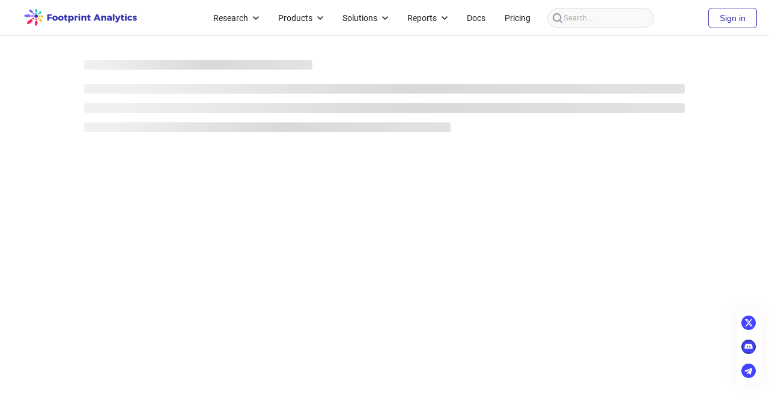

--- FILE ---
content_type: text/html;charset=utf-8
request_url: https://www.footprint.network/article/7-2-intermediate-sql-basics-part-2-KQTp6B8o
body_size: 19323
content:
<!doctype html><html lang="en" translate="no"><head><meta charset="utf-8"><meta http-equiv="X-UA-Compatible" content="IE=edge"><meta http-equiv="Cache-Control" content="max-age=0, no-cache, must-revalidate, proxy-revalidate"><meta http-equiv="Content-Security-Policy" content="child-src *;worker-src blob:"><base href="/"/><meta name="base-href" content="/"><meta name="uri" content="/article/7-2-intermediate-sql-basics-part-2-KQTp6B8o"><meta name="google-site-verification" content="nHKdJ1qaZFRt_AH6SA0A8qFEwF7B721XQZ4c9sx0kw8"><meta name="google-site-verification" content="r9vUU7_bN0E65Q94-XrFJvh8ubFog8CyqjO553VGX_Q"><title>Footprint Analytics: Crypto Analysis Dashboards</title><meta name="twitter:card" content="summary_large_image"><meta name="twitter:domain" content="https://www.footprint.network/"><meta name="twitter:site" content="@Footprint_Data"><meta name="twitter:creator" content="@Footprint_Data"><meta name="robots" content="index,follow"/><meta name="googlebot" content="index,follow"/><meta name="author" content="Footprint"/><meta name="robots" content="max-snippet:150"><link rel="apple-touch-icon" sizes="180x180" href="/app/assets/img/apple-touch-icon.png"><link rel="icon" href="https://statichk.footprint.network/favicon.ico"><link rel="manifest" href="/app/assets/img/site.webmanifest"><link rel="stylesheet" href="https://statichk.footprint.network/app/lib/antd.variable.min.7.css?1=1"><style>#skeleton {display: flex;flex-direction: column;align-items: center;justify-content: center;height: 100vh;}#skeleton span {color: #3434b2;margin-top: 20px;font-size: 20px;font-weight: 700;}</style><link href="https://statichk.footprint.network/app/dist/styles.5540a427f467ff603fd4.css" rel="stylesheet"><link href="https://statichk.footprint.network/app/dist/8815.d6352303c201c64d43ea.css" rel="stylesheet"><link href="https://statichk.footprint.network/app/dist/1954.8f280d24239c19cac8c9.css" rel="stylesheet"></head><body><div id="root"></div><div id="skeleton"><img src="[data-uri]"> <span>Getting Insights...</span></div><h2 class="main-title" style="display: none;"></h2><h3 class="main-title" style="display: none;"></h3><a rel="noreferrer" href="https://www.footprint.network/" title="Footprint" target="_blank" style="display: none;"><strong>Footprint</strong></a> <a rel="noreferrer" href="https://www.footprint.network/sitemap.xml" title="Footprint" target="_blank" style="display: none;"><strong>Footprint</strong></a><script type="application/json" id="_metabaseBootstrap">{"engines":{"postgres":{"source":{"type":"official","contact":null},"details-fields":[{"name":"host","display-name":"Host","helper-text":"Your databases IP address (e.g. 98.137.149.56) or its domain name (e.g. esc.mydatabase.com).","placeholder":"name.database.com"},{"name":"port","display-name":"Port","type":"integer","placeholder":5432},{"name":"dbname","display-name":"Database name","placeholder":"birds_of_the_world","required":true},{"name":"user","display-name":"Username","placeholder":"username","required":true},{"name":"password","display-name":"Password","type":"password","placeholder":"••••••••"},{"name":"schema-filters-type","display-name":"Schemas","type":"select","options":[{"name":"All","value":"all"},{"name":"Only these...","value":"inclusion"},{"name":"All except...","value":"exclusion"}],"default":"all"},{"name":"schema-filters-patterns","type":"text","placeholder":"E.x. public,auth*","description":"Comma separated names of schemas that <strong>should</strong> appear in Metabase","visible-if":{"schema-filters-type":"inclusion"},"helper-text":"You can use patterns like <strong>auth*</strong> to match multiple schemas","required":true},{"name":"schema-filters-patterns","type":"text","placeholder":"E.x. public,auth*","description":"Comma separated names of schemas that <strong>should NOT</strong> appear in Metabase","visible-if":{"schema-filters-type":"exclusion"},"helper-text":"You can use patterns like <strong>auth*</strong> to match multiple schemas","required":true},{"name":"ssl","display-name":"Use a secure connection (SSL)","type":"boolean","default":false},{"name":"ssl-mode","display-name":"SSL Mode","type":"select","options":[{"name":"allow","value":"allow"},{"name":"prefer","value":"prefer"},{"name":"require","value":"require"},{"name":"verify-ca","value":"verify-ca"},{"name":"verify-full","value":"verify-full"}],"default":"require","visible-if":{"ssl":true}},{"name":"ssl-root-cert-options","display-name":"SSL Root Certificate (PEM)","type":"select","options":[{"name":"Local file path","value":"local"},{"name":"Uploaded file path","value":"uploaded"}],"default":"local","visible-if":{"ssl":true,"ssl-mode":["verify-ca","verify-full"]}},{"name":"ssl-root-cert-value","type":"textFile","treat-before-posting":"base64","visible-if":{"ssl":true,"ssl-mode":["verify-ca","verify-full"],"ssl-root-cert-options":"uploaded"}},{"name":"ssl-root-cert-path","type":"string","display-name":"File path","placeholder":null,"visible-if":{"ssl":true,"ssl-mode":["verify-ca","verify-full"],"ssl-root-cert-options":"local"}},{"name":"ssl-use-client-auth","display-name":"Authenticate client certificate?","type":"boolean","visible-if":{"ssl":true}},{"name":"ssl-client-cert-options","display-name":"SSL Client Certificate (PEM)","type":"select","options":[{"name":"Local file path","value":"local"},{"name":"Uploaded file path","value":"uploaded"}],"default":"local","visible-if":{"ssl":true,"ssl-use-client-auth":true}},{"name":"ssl-client-cert-value","type":"textFile","treat-before-posting":"base64","visible-if":{"ssl":true,"ssl-use-client-auth":true,"ssl-client-cert-options":"uploaded"}},{"name":"ssl-client-cert-path","type":"string","display-name":"File path","placeholder":null,"visible-if":{"ssl":true,"ssl-use-client-auth":true,"ssl-client-cert-options":"local"}},{"name":"ssl-key-options","display-name":"SSL Client Key (PKCS-8/DER)","type":"select","options":[{"name":"Local file path","value":"local"},{"name":"Uploaded file path","value":"uploaded"}],"default":"local","visible-if":{"ssl":true,"ssl-use-client-auth":true}},{"name":"ssl-key-value","type":"textFile","treat-before-posting":"base64","visible-if":{"ssl":true,"ssl-use-client-auth":true,"ssl-key-options":"uploaded"}},{"name":"ssl-key-path","type":"string","display-name":"File path","placeholder":null,"visible-if":{"ssl":true,"ssl-use-client-auth":true,"ssl-key-options":"local"}},{"name":"ssl-key-password-value","display-name":"SSL Client Key Password","type":"password","visible-if":{"ssl":true,"ssl-use-client-auth":true}},{"name":"tunnel-enabled","display-name":"Use an SSH tunnel","placeholder":"Enable this SSH tunnel?","type":"boolean","default":false},{"name":"tunnel-host","display-name":"SSH tunnel host","helper-text":"The hostname that you use to connect to SSH tunnels.","placeholder":"hostname","required":true,"visible-if":{"tunnel-enabled":true}},{"name":"tunnel-port","display-name":"SSH tunnel port","type":"integer","default":22,"required":false,"visible-if":{"tunnel-enabled":true}},{"name":"tunnel-user","display-name":"SSH tunnel username","helper-text":"The username you use to login to your SSH tunnel.","placeholder":"username","required":true,"visible-if":{"tunnel-enabled":true}},{"name":"tunnel-auth-option","display-name":"SSH Authentication","type":"select","options":[{"name":"SSH Key","value":"ssh-key"},{"name":"Password","value":"password"}],"default":"ssh-key","visible-if":{"tunnel-enabled":true}},{"name":"tunnel-pass","display-name":"SSH tunnel password","type":"password","placeholder":"******","visible-if":{"tunnel-enabled":true,"tunnel-auth-option":"password"}},{"name":"tunnel-private-key","display-name":"SSH private key to connect to the tunnel","type":"string","placeholder":"Paste the contents of an SSH private key here","required":true,"visible-if":{"tunnel-enabled":true,"tunnel-auth-option":"ssh-key"}},{"name":"tunnel-private-key-passphrase","display-name":"Passphrase for SSH private key","type":"password","placeholder":"******","visible-if":{"tunnel-enabled":true,"tunnel-auth-option":"ssh-key"}},{"name":"advanced-options","type":"section","default":false},{"name":"json-unfolding","display-name":"Unfold JSON Columns","type":"boolean","visible-if":{"advanced-options":true},"description":"We unfold JSON columns into component fields.This is on by default but you can turn it off if performance is slow.","default":true},{"name":"additional-options","display-name":"Additional JDBC connection string options","visible-if":{"advanced-options":true},"placeholder":"prepareThreshold=0"},{"name":"auto_run_queries","type":"boolean","default":true,"display-name":"Rerun queries for simple explorations","description":"We execute the underlying query when you explore data using Summarize or Filter. This is on by default but you can turn it off if performance is slow.","visible-if":{"advanced-options":true}},{"name":"let-user-control-scheduling","type":"boolean","display-name":"Choose when syncs and scans happen","description":"By default, Metabase does a lightweight hourly sync and an intensive daily scan of field values. If you have a large database, turn this on to make changes.","visible-if":{"advanced-options":true}},{"name":"schedules.metadata_sync","display-name":"Database syncing","description":"This is a lightweight process that checks for updates to this database’s schema. In most cases, you should be fine leaving this set to sync hourly.","visible-if":{"advanced-options":true,"let-user-control-scheduling":true}},{"name":"schedules.cache_field_values","display-name":"Scanning for Filter Values","description":"Metabase can scan the values present in each field in this database to enable checkbox filters in dashboards and questions. This can be a somewhat resource-intensive process, particularly if you have a very large database. When should Metabase automatically scan and cache field values?","visible-if":{"advanced-options":true,"let-user-control-scheduling":true}},{"name":"refingerprint","type":"boolean","display-name":"Periodically refingerprint tables","description":"This enables Metabase to scan for additional field values during syncs allowing smarter behavior, like improved auto-binning on your bar charts.","visible-if":{"advanced-options":true}}],"driver-name":"PostgreSQL","superseded-by":null},"googleanalytics":{"source":{"type":"official","contact":null},"details-fields":[{"name":"account-id","display-name":"Google Analytics Account ID","helper-text":"You can find the Account ID in Google Analytics → Admin → Account Settings.","placeholder":"1234567","required":true},{"name":"service-account-json","display-name":"Service account JSON file","helper-text":"This JSON file contains the credentials Metabase needs to read and query your dataset.","required":true,"type":"textFile"},{"name":"advanced-options","type":"section","default":false},{"name":"auto_run_queries","type":"boolean","default":true,"display-name":"Rerun queries for simple explorations","description":"We execute the underlying query when you explore data using Summarize or Filter. This is on by default but you can turn it off if performance is slow.","visible-if":{"advanced-options":true}},{"name":"let-user-control-scheduling","type":"boolean","display-name":"Choose when syncs and scans happen","description":"By default, Metabase does a lightweight hourly sync and an intensive daily scan of field values. If you have a large database, turn this on to make changes.","visible-if":{"advanced-options":true}},{"name":"schedules.metadata_sync","display-name":"Database syncing","description":"This is a lightweight process that checks for updates to this database’s schema. In most cases, you should be fine leaving this set to sync hourly.","visible-if":{"advanced-options":true,"let-user-control-scheduling":true}},{"name":"schedules.cache_field_values","display-name":"Scanning for Filter Values","description":"Metabase can scan the values present in each field in this database to enable checkbox filters in dashboards and questions. This can be a somewhat resource-intensive process, particularly if you have a very large database. When should Metabase automatically scan and cache field values?","visible-if":{"advanced-options":true,"let-user-control-scheduling":true}},{"name":"refingerprint","type":"boolean","display-name":"Periodically refingerprint tables","description":"This enables Metabase to scan for additional field values during syncs allowing smarter behavior, like improved auto-binning on your bar charts.","visible-if":{"advanced-options":true}}],"driver-name":"Google Analytics","superseded-by":null},"sparksql":{"source":{"type":"official","contact":null},"details-fields":[{"name":"host","display-name":"Host","helper-text":"Your databases IP address (e.g. 98.137.149.56) or its domain name (e.g. esc.mydatabase.com).","placeholder":"name.database.com"},{"name":"port","display-name":"Port","type":"integer","default":10000},{"name":"dbname","display-name":"Database name","placeholder":"default","required":true},{"name":"user","display-name":"Username","placeholder":"username","required":true},{"name":"password","display-name":"Password","type":"password","placeholder":"••••••••"},{"name":"tunnel-enabled","display-name":"Use an SSH tunnel","placeholder":"Enable this SSH tunnel?","type":"boolean","default":false},{"name":"tunnel-host","display-name":"SSH tunnel host","helper-text":"The hostname that you use to connect to SSH tunnels.","placeholder":"hostname","required":true,"visible-if":{"tunnel-enabled":true}},{"name":"tunnel-port","display-name":"SSH tunnel port","type":"integer","default":22,"required":false,"visible-if":{"tunnel-enabled":true}},{"name":"tunnel-user","display-name":"SSH tunnel username","helper-text":"The username you use to login to your SSH tunnel.","placeholder":"username","required":true,"visible-if":{"tunnel-enabled":true}},{"name":"tunnel-auth-option","display-name":"SSH Authentication","type":"select","options":[{"name":"SSH Key","value":"ssh-key"},{"name":"Password","value":"password"}],"default":"ssh-key","visible-if":{"tunnel-enabled":true}},{"name":"tunnel-pass","display-name":"SSH tunnel password","type":"password","placeholder":"******","visible-if":{"tunnel-enabled":true,"tunnel-auth-option":"password"}},{"name":"tunnel-private-key","display-name":"SSH private key to connect to the tunnel","type":"string","placeholder":"Paste the contents of an SSH private key here","required":true,"visible-if":{"tunnel-enabled":true,"tunnel-auth-option":"ssh-key"}},{"name":"tunnel-private-key-passphrase","display-name":"Passphrase for SSH private key","type":"password","placeholder":"******","visible-if":{"tunnel-enabled":true,"tunnel-auth-option":"ssh-key"}},{"name":"advanced-options","type":"section","default":false},{"name":"jdbc-flags","display-name":"Additional JDBC connection string options","visible-if":{"advanced-options":true},"placeholder":";transportMode=http"},{"name":"auto_run_queries","type":"boolean","default":true,"display-name":"Rerun queries for simple explorations","description":"We execute the underlying query when you explore data using Summarize or Filter. This is on by default but you can turn it off if performance is slow.","visible-if":{"advanced-options":true}},{"name":"let-user-control-scheduling","type":"boolean","display-name":"Choose when syncs and scans happen","description":"By default, Metabase does a lightweight hourly sync and an intensive daily scan of field values. If you have a large database, turn this on to make changes.","visible-if":{"advanced-options":true}},{"name":"schedules.metadata_sync","display-name":"Database syncing","description":"This is a lightweight process that checks for updates to this database’s schema. In most cases, you should be fine leaving this set to sync hourly.","visible-if":{"advanced-options":true,"let-user-control-scheduling":true}},{"name":"schedules.cache_field_values","display-name":"Scanning for Filter Values","description":"Metabase can scan the values present in each field in this database to enable checkbox filters in dashboards and questions. This can be a somewhat resource-intensive process, particularly if you have a very large database. When should Metabase automatically scan and cache field values?","visible-if":{"advanced-options":true,"let-user-control-scheduling":true}},{"name":"refingerprint","type":"boolean","display-name":"Periodically refingerprint tables","description":"This enables Metabase to scan for additional field values during syncs allowing smarter behavior, like improved auto-binning on your bar charts.","visible-if":{"advanced-options":true}}],"driver-name":"Spark SQL","superseded-by":null},"mongo":{"source":{"type":"official","contact":null},"details-fields":[{"name":"host","display-name":"Host","helper-text":"Your databases IP address (e.g. 98.137.149.56) or its domain name (e.g. esc.mydatabase.com).","placeholder":"name.database.com"},{"name":"dbname","display-name":"Database name","placeholder":"birds_of_the_world","required":true},{"name":"conn-uri","type":"string","display-name":"Paste your connection string","placeholder":"mongodb://[username:password@]host1[:port1][,...hostN[:portN]][/[dbname][?options]]","required":true},{"name":"port","display-name":"Port","type":"integer","default":27017},{"name":"user","display-name":"Username","placeholder":"username","required":false},{"name":"pass","display-name":"Password","type":"password","placeholder":"••••••••"},{"name":"authdb","display-name":"Authentication database (optional)","placeholder":"admin"},{"name":"ssl","display-name":"Use a secure connection (SSL)","type":"boolean","default":false},{"name":"ssl-cert","type":"string","display-name":"Server SSL certificate chain (PEM)","visible-if":{"ssl":true}},{"name":"ssl-use-client-auth","display-name":"Authenticate client certificate?","type":"boolean","visible-if":{"ssl":true}},{"name":"client-ssl-cert","display-name":"Client SSL certificate chain (PEM)","placeholder":"Paste the contents of the client's SSL certificate chain here","type":"text","visible-if":{"ssl":true,"ssl-use-client-auth":true}},{"name":"client-ssl-key-options","display-name":"Client SSL private key (PEM)","type":"select","options":[{"name":"Local file path","value":"local"},{"name":"Uploaded file path","value":"uploaded"}],"default":"local","visible-if":{"ssl":true,"ssl-use-client-auth":true}},{"name":"client-ssl-key-value","type":"textFile","treat-before-posting":"base64","visible-if":{"ssl":true,"ssl-use-client-auth":true,"client-ssl-key-options":"uploaded"}},{"name":"client-ssl-key-path","type":"string","display-name":"File path","placeholder":null,"visible-if":{"ssl":true,"ssl-use-client-auth":true,"client-ssl-key-options":"local"}},{"name":"tunnel-enabled","display-name":"Use an SSH tunnel","placeholder":"Enable this SSH tunnel?","type":"boolean","default":false},{"name":"tunnel-host","display-name":"SSH tunnel host","helper-text":"The hostname that you use to connect to SSH tunnels.","placeholder":"hostname","required":true,"visible-if":{"tunnel-enabled":true}},{"name":"tunnel-port","display-name":"SSH tunnel port","type":"integer","default":22,"required":false,"visible-if":{"tunnel-enabled":true}},{"name":"tunnel-user","display-name":"SSH tunnel username","helper-text":"The username you use to login to your SSH tunnel.","placeholder":"username","required":true,"visible-if":{"tunnel-enabled":true}},{"name":"tunnel-auth-option","display-name":"SSH Authentication","type":"select","options":[{"name":"SSH Key","value":"ssh-key"},{"name":"Password","value":"password"}],"default":"ssh-key","visible-if":{"tunnel-enabled":true}},{"name":"tunnel-pass","display-name":"SSH tunnel password","type":"password","placeholder":"******","visible-if":{"tunnel-enabled":true,"tunnel-auth-option":"password"}},{"name":"tunnel-private-key","display-name":"SSH private key to connect to the tunnel","type":"string","placeholder":"Paste the contents of an SSH private key here","required":true,"visible-if":{"tunnel-enabled":true,"tunnel-auth-option":"ssh-key"}},{"name":"tunnel-private-key-passphrase","display-name":"Passphrase for SSH private key","type":"password","placeholder":"******","visible-if":{"tunnel-enabled":true,"tunnel-auth-option":"ssh-key"}},{"name":"advanced-options","type":"section","default":false},{"name":"additional-options","display-name":"Additional connection string options (optional)","visible-if":{"advanced-options":true},"placeholder":"retryWrites=true&w=majority&authSource=admin&readPreference=nearest&replicaSet=test"},{"name":"use-srv","type":"boolean","default":false,"visible-if":{"advanced-options":true}},{"name":"auto_run_queries","type":"boolean","default":true,"display-name":"Rerun queries for simple explorations","description":"We execute the underlying query when you explore data using Summarize or Filter. This is on by default but you can turn it off if performance is slow.","visible-if":{"advanced-options":true}},{"name":"let-user-control-scheduling","type":"boolean","display-name":"Choose when syncs and scans happen","description":"By default, Metabase does a lightweight hourly sync and an intensive daily scan of field values. If you have a large database, turn this on to make changes.","visible-if":{"advanced-options":true}},{"name":"schedules.metadata_sync","display-name":"Database syncing","description":"This is a lightweight process that checks for updates to this database’s schema. In most cases, you should be fine leaving this set to sync hourly.","visible-if":{"advanced-options":true,"let-user-control-scheduling":true}},{"name":"schedules.cache_field_values","display-name":"Scanning for Filter Values","description":"Metabase can scan the values present in each field in this database to enable checkbox filters in dashboards and questions. This can be a somewhat resource-intensive process, particularly if you have a very large database. When should Metabase automatically scan and cache field values?","visible-if":{"advanced-options":true,"let-user-control-scheduling":true}},{"name":"refingerprint","type":"boolean","display-name":"Periodically refingerprint tables","description":"This enables Metabase to scan for additional field values during syncs allowing smarter behavior, like improved auto-binning on your bar charts.","visible-if":{"advanced-options":true}}],"driver-name":"MongoDB","superseded-by":null},"druid":{"source":{"type":"official","contact":null},"details-fields":[{"name":"host","display-name":"Host","helper-text":"Your databases IP address (e.g. 98.137.149.56) or its domain name (e.g. esc.mydatabase.com).","placeholder":"name.database.com","default":"http://localhost"},{"name":"port","display-name":"Broker node port","type":"integer","default":8082},{"name":"tunnel-enabled","display-name":"Use an SSH tunnel","placeholder":"Enable this SSH tunnel?","type":"boolean","default":false},{"name":"tunnel-host","display-name":"SSH tunnel host","helper-text":"The hostname that you use to connect to SSH tunnels.","placeholder":"hostname","required":true,"visible-if":{"tunnel-enabled":true}},{"name":"tunnel-port","display-name":"SSH tunnel port","type":"integer","default":22,"required":false,"visible-if":{"tunnel-enabled":true}},{"name":"tunnel-user","display-name":"SSH tunnel username","helper-text":"The username you use to login to your SSH tunnel.","placeholder":"username","required":true,"visible-if":{"tunnel-enabled":true}},{"name":"tunnel-auth-option","display-name":"SSH Authentication","type":"select","options":[{"name":"SSH Key","value":"ssh-key"},{"name":"Password","value":"password"}],"default":"ssh-key","visible-if":{"tunnel-enabled":true}},{"name":"tunnel-pass","display-name":"SSH tunnel password","type":"password","placeholder":"******","visible-if":{"tunnel-enabled":true,"tunnel-auth-option":"password"}},{"name":"tunnel-private-key","display-name":"SSH private key to connect to the tunnel","type":"string","placeholder":"Paste the contents of an SSH private key here","required":true,"visible-if":{"tunnel-enabled":true,"tunnel-auth-option":"ssh-key"}},{"name":"tunnel-private-key-passphrase","display-name":"Passphrase for SSH private key","type":"password","placeholder":"******","visible-if":{"tunnel-enabled":true,"tunnel-auth-option":"ssh-key"}},{"name":"advanced-options","type":"section","default":false},{"name":"auto_run_queries","type":"boolean","default":true,"display-name":"Rerun queries for simple explorations","description":"We execute the underlying query when you explore data using Summarize or Filter. This is on by default but you can turn it off if performance is slow.","visible-if":{"advanced-options":true}},{"name":"let-user-control-scheduling","type":"boolean","display-name":"Choose when syncs and scans happen","description":"By default, Metabase does a lightweight hourly sync and an intensive daily scan of field values. If you have a large database, turn this on to make changes.","visible-if":{"advanced-options":true}},{"name":"schedules.metadata_sync","display-name":"Database syncing","description":"This is a lightweight process that checks for updates to this database’s schema. In most cases, you should be fine leaving this set to sync hourly.","visible-if":{"advanced-options":true,"let-user-control-scheduling":true}},{"name":"schedules.cache_field_values","display-name":"Scanning for Filter Values","description":"Metabase can scan the values present in each field in this database to enable checkbox filters in dashboards and questions. This can be a somewhat resource-intensive process, particularly if you have a very large database. When should Metabase automatically scan and cache field values?","visible-if":{"advanced-options":true,"let-user-control-scheduling":true}},{"name":"refingerprint","type":"boolean","display-name":"Periodically refingerprint tables","description":"This enables Metabase to scan for additional field values during syncs allowing smarter behavior, like improved auto-binning on your bar charts.","visible-if":{"advanced-options":true}}],"driver-name":"Druid","superseded-by":null},"redshift":{"source":{"type":"official","contact":null},"details-fields":[{"name":"host","display-name":"Host","helper-text":"Your databases IP address (e.g. 98.137.149.56) or its domain name (e.g. esc.mydatabase.com).","placeholder":"my-cluster-name.abcd1234.us-east-1.redshift.amazonaws.com"},{"name":"port","display-name":"Port","type":"integer","default":5439},{"name":"db","display-name":"Database name","placeholder":"birds_of_the_world","required":true},{"name":"schema-filters-type","display-name":"Schemas","type":"select","options":[{"name":"All","value":"all"},{"name":"Only these...","value":"inclusion"},{"name":"All except...","value":"exclusion"}],"default":"all"},{"name":"schema-filters-patterns","type":"text","placeholder":"E.x. public,auth*","description":"Comma separated names of schemas that <strong>should</strong> appear in Metabase","visible-if":{"schema-filters-type":"inclusion"},"helper-text":"You can use patterns like <strong>auth*</strong> to match multiple schemas","required":true},{"name":"schema-filters-patterns","type":"text","placeholder":"E.x. public,auth*","description":"Comma separated names of schemas that <strong>should NOT</strong> appear in Metabase","visible-if":{"schema-filters-type":"exclusion"},"helper-text":"You can use patterns like <strong>auth*</strong> to match multiple schemas","required":true},{"name":"user","display-name":"Username","placeholder":"username","required":true},{"name":"password","display-name":"Password","type":"password","placeholder":"••••••••"},{"name":"tunnel-enabled","display-name":"Use an SSH tunnel","placeholder":"Enable this SSH tunnel?","type":"boolean","default":false},{"name":"tunnel-host","display-name":"SSH tunnel host","helper-text":"The hostname that you use to connect to SSH tunnels.","placeholder":"hostname","required":true,"visible-if":{"tunnel-enabled":true}},{"name":"tunnel-port","display-name":"SSH tunnel port","type":"integer","default":22,"required":false,"visible-if":{"tunnel-enabled":true}},{"name":"tunnel-user","display-name":"SSH tunnel username","helper-text":"The username you use to login to your SSH tunnel.","placeholder":"username","required":true,"visible-if":{"tunnel-enabled":true}},{"name":"tunnel-auth-option","display-name":"SSH Authentication","type":"select","options":[{"name":"SSH Key","value":"ssh-key"},{"name":"Password","value":"password"}],"default":"ssh-key","visible-if":{"tunnel-enabled":true}},{"name":"tunnel-pass","display-name":"SSH tunnel password","type":"password","placeholder":"******","visible-if":{"tunnel-enabled":true,"tunnel-auth-option":"password"}},{"name":"tunnel-private-key","display-name":"SSH private key to connect to the tunnel","type":"string","placeholder":"Paste the contents of an SSH private key here","required":true,"visible-if":{"tunnel-enabled":true,"tunnel-auth-option":"ssh-key"}},{"name":"tunnel-private-key-passphrase","display-name":"Passphrase for SSH private key","type":"password","placeholder":"******","visible-if":{"tunnel-enabled":true,"tunnel-auth-option":"ssh-key"}},{"name":"advanced-options","type":"section","default":false},{"name":"additional-options","display-name":"Additional JDBC connection string options","visible-if":{"advanced-options":true},"placeholder":"SocketTimeout=0"},{"name":"auto_run_queries","type":"boolean","default":true,"display-name":"Rerun queries for simple explorations","description":"We execute the underlying query when you explore data using Summarize or Filter. This is on by default but you can turn it off if performance is slow.","visible-if":{"advanced-options":true}},{"name":"let-user-control-scheduling","type":"boolean","display-name":"Choose when syncs and scans happen","description":"By default, Metabase does a lightweight hourly sync and an intensive daily scan of field values. If you have a large database, turn this on to make changes.","visible-if":{"advanced-options":true}},{"name":"schedules.metadata_sync","display-name":"Database syncing","description":"This is a lightweight process that checks for updates to this database’s schema. In most cases, you should be fine leaving this set to sync hourly.","visible-if":{"advanced-options":true,"let-user-control-scheduling":true}},{"name":"schedules.cache_field_values","display-name":"Scanning for Filter Values","description":"Metabase can scan the values present in each field in this database to enable checkbox filters in dashboards and questions. This can be a somewhat resource-intensive process, particularly if you have a very large database. When should Metabase automatically scan and cache field values?","visible-if":{"advanced-options":true,"let-user-control-scheduling":true}},{"name":"refingerprint","type":"boolean","display-name":"Periodically refingerprint tables","description":"This enables Metabase to scan for additional field values during syncs allowing smarter behavior, like improved auto-binning on your bar charts.","visible-if":{"advanced-options":true}}],"driver-name":"Amazon Redshift","superseded-by":null},"bigquery-cloud-sdk":{"source":{"type":"official","contact":null},"details-fields":[{"name":"project-id","display-name":"Project ID (override)","helper-text":"Project ID to be used for authentication. You can omit this field if you are only querying datasets owned by your organization.","required":false,"placeholder":"1w08oDRKPrOqBt06yxY8uiCz2sSvOp3u"},{"name":"service-account-json","display-name":"Service account JSON file","helper-text":"This JSON file contains the credentials Metabase needs to read and query your dataset.","required":true,"type":"textFile"},{"name":"dataset-filters-type","display-name":"Datasets","type":"select","options":[{"name":"All","value":"all"},{"name":"Only these...","value":"inclusion"},{"name":"All except...","value":"exclusion"}],"default":"all"},{"name":"dataset-filters-patterns","type":"text","placeholder":"E.x. public,auth*","description":"Comma separated names of datasets that <strong>should</strong> appear in Metabase","visible-if":{"dataset-filters-type":"inclusion"},"helper-text":"You can use patterns like <strong>auth*</strong> to match multiple datasets","required":true},{"name":"dataset-filters-patterns","type":"text","placeholder":"E.x. public,auth*","description":"Comma separated names of datasets that <strong>should NOT</strong> appear in Metabase","visible-if":{"dataset-filters-type":"exclusion"},"helper-text":"You can use patterns like <strong>auth*</strong> to match multiple datasets","required":true},{"name":"advanced-options","type":"section","default":false},{"name":"use-jvm-timezone","display-name":"Use JVM Time Zone","default":false,"type":"boolean","visible-if":{"advanced-options":true}},{"name":"include-user-id-and-hash","display-name":"Include User ID and query hash in queries","default":true,"type":"boolean","visible-if":{"advanced-options":true}},{"name":"auto_run_queries","type":"boolean","default":true,"display-name":"Rerun queries for simple explorations","description":"We execute the underlying query when you explore data using Summarize or Filter. This is on by default but you can turn it off if performance is slow.","visible-if":{"advanced-options":true}},{"name":"let-user-control-scheduling","type":"boolean","display-name":"Choose when syncs and scans happen","description":"By default, Metabase does a lightweight hourly sync and an intensive daily scan of field values. If you have a large database, turn this on to make changes.","visible-if":{"advanced-options":true}},{"name":"schedules.metadata_sync","display-name":"Database syncing","description":"This is a lightweight process that checks for updates to this database’s schema. In most cases, you should be fine leaving this set to sync hourly.","visible-if":{"advanced-options":true,"let-user-control-scheduling":true}},{"name":"schedules.cache_field_values","display-name":"Scanning for Filter Values","description":"Metabase can scan the values present in each field in this database to enable checkbox filters in dashboards and questions. This can be a somewhat resource-intensive process, particularly if you have a very large database. When should Metabase automatically scan and cache field values?","visible-if":{"advanced-options":true,"let-user-control-scheduling":true}},{"name":"refingerprint","type":"boolean","display-name":"Periodically refingerprint tables","description":"This enables Metabase to scan for additional field values during syncs allowing smarter behavior, like improved auto-binning on your bar charts.","visible-if":{"advanced-options":true}}],"driver-name":"BigQuery","superseded-by":null},"snowflake":{"source":{"type":"official","contact":null},"details-fields":[{"name":"account","display-name":"Account name","helper-text":"Enter your Account ID with the region that your Snowflake cluster is running on e.g. \"xxxxxxxx.us-east-2.aws\". Some regions don't have this suffix.","placeholder":"xxxxxxxx.us-east-2.aws","required":true},{"name":"user","display-name":"Username","placeholder":"username","required":true},{"name":"password","display-name":"Password","type":"password","placeholder":"••••••••"},{"name":"private-key-options","display-name":"RSA private key (PEM)","type":"select","options":[{"name":"Local file path","value":"local"},{"name":"Uploaded file path","value":"uploaded"}],"default":"local"},{"name":"private-key-value","type":"textFile","treat-before-posting":"base64","visible-if":{"private-key-options":"uploaded"}},{"name":"private-key-path","type":"string","display-name":"File path","placeholder":null,"visible-if":{"private-key-options":"local"}},{"name":"warehouse","display-name":"Warehouse","helper-text":"If your user doesn't have a default warehouse, enter the warehouse to connect to.","placeholder":"birds_main","required":true},{"name":"db","display-name":"Database name (case sensitive)","placeholder":"birds_of_the_world","required":true},{"name":"schema-filters-type","display-name":"Schemas","type":"select","options":[{"name":"All","value":"all"},{"name":"Only these...","value":"inclusion"},{"name":"All except...","value":"exclusion"}],"default":"all"},{"name":"schema-filters-patterns","type":"text","placeholder":"E.x. public,auth*","description":"Comma separated names of schemas that <strong>should</strong> appear in Metabase","visible-if":{"schema-filters-type":"inclusion"},"helper-text":"You can use patterns like <strong>auth*</strong> to match multiple schemas","required":true},{"name":"schema-filters-patterns","type":"text","placeholder":"E.x. public,auth*","description":"Comma separated names of schemas that <strong>should NOT</strong> appear in Metabase","visible-if":{"schema-filters-type":"exclusion"},"helper-text":"You can use patterns like <strong>auth*</strong> to match multiple schemas","required":true},{"name":"role","display-name":"Role (optional)","helper-text":"Specify a role to override the database user’s default role.","placeholder":"user"},{"name":"tunnel-enabled","display-name":"Use an SSH tunnel","placeholder":"Enable this SSH tunnel?","type":"boolean","default":false},{"name":"tunnel-host","display-name":"SSH tunnel host","helper-text":"The hostname that you use to connect to SSH tunnels.","placeholder":"hostname","required":true,"visible-if":{"tunnel-enabled":true}},{"name":"tunnel-port","display-name":"SSH tunnel port","type":"integer","default":22,"required":false,"visible-if":{"tunnel-enabled":true}},{"name":"tunnel-user","display-name":"SSH tunnel username","helper-text":"The username you use to login to your SSH tunnel.","placeholder":"username","required":true,"visible-if":{"tunnel-enabled":true}},{"name":"tunnel-auth-option","display-name":"SSH Authentication","type":"select","options":[{"name":"SSH Key","value":"ssh-key"},{"name":"Password","value":"password"}],"default":"ssh-key","visible-if":{"tunnel-enabled":true}},{"name":"tunnel-pass","display-name":"SSH tunnel password","type":"password","placeholder":"******","visible-if":{"tunnel-enabled":true,"tunnel-auth-option":"password"}},{"name":"tunnel-private-key","display-name":"SSH private key to connect to the tunnel","type":"string","placeholder":"Paste the contents of an SSH private key here","required":true,"visible-if":{"tunnel-enabled":true,"tunnel-auth-option":"ssh-key"}},{"name":"tunnel-private-key-passphrase","display-name":"Passphrase for SSH private key","type":"password","placeholder":"******","visible-if":{"tunnel-enabled":true,"tunnel-auth-option":"ssh-key"}},{"name":"advanced-options","type":"section","default":false},{"name":"additional-options","display-name":"Additional JDBC connection string options","visible-if":{"advanced-options":true},"placeholder":"queryTimeout=0"},{"name":"auto_run_queries","type":"boolean","default":true,"display-name":"Rerun queries for simple explorations","description":"We execute the underlying query when you explore data using Summarize or Filter. This is on by default but you can turn it off if performance is slow.","visible-if":{"advanced-options":true}},{"name":"let-user-control-scheduling","type":"boolean","display-name":"Choose when syncs and scans happen","description":"By default, Metabase does a lightweight hourly sync and an intensive daily scan of field values. If you have a large database, turn this on to make changes.","visible-if":{"advanced-options":true}},{"name":"schedules.metadata_sync","display-name":"Database syncing","description":"This is a lightweight process that checks for updates to this database’s schema. In most cases, you should be fine leaving this set to sync hourly.","visible-if":{"advanced-options":true,"let-user-control-scheduling":true}},{"name":"schedules.cache_field_values","display-name":"Scanning for Filter Values","description":"Metabase can scan the values present in each field in this database to enable checkbox filters in dashboards and questions. This can be a somewhat resource-intensive process, particularly if you have a very large database. When should Metabase automatically scan and cache field values?","visible-if":{"advanced-options":true,"let-user-control-scheduling":true}},{"name":"refingerprint","type":"boolean","display-name":"Periodically refingerprint tables","description":"This enables Metabase to scan for additional field values during syncs allowing smarter behavior, like improved auto-binning on your bar charts.","visible-if":{"advanced-options":true}}],"driver-name":"Snowflake","superseded-by":null},"presto-jdbc":{"source":{"type":"official","contact":null},"details-fields":[{"name":"host","display-name":"Host","helper-text":"Your databases IP address (e.g. 98.137.149.56) or its domain name (e.g. esc.mydatabase.com).","placeholder":"name.database.com"},{"name":"port","display-name":"Port","type":"integer","default":8080},{"name":"catalog","display-name":"Catalog","placeholder":"european_birds","required":false,"helper-text":"Presto Catalogs contain schemas and reference data sources via a connector."},{"name":"schema","display-name":"Schema (optional)","helper-text":"Only add tables to Metabase that come from a specific schema.","placeholder":"just_crows","required":false},{"name":"user","display-name":"Username","placeholder":"username","required":false},{"name":"password","display-name":"Password","type":"password","placeholder":"••••••••","required":false},{"name":"ssl","display-name":"Use a secure connection (SSL)","type":"boolean","default":false},{"name":"ssl-use-keystore","display-name":"Use SSL server certificate?","type":"boolean","visible-if":{"ssl":true}},{"name":"ssl-keystore-options","display-name":"Keystore","type":"select","options":[{"name":"Local file path","value":"local"},{"name":"Uploaded file path","value":"uploaded"}],"default":"local","visible-if":{"ssl":true,"ssl-use-keystore":true}},{"name":"ssl-keystore-value","type":"textFile","treat-before-posting":"base64","visible-if":{"ssl":true,"ssl-use-keystore":true,"ssl-keystore-options":"uploaded"}},{"name":"ssl-keystore-path","type":"string","display-name":"File path","placeholder":"/path/to/keystore.jks","visible-if":{"ssl":true,"ssl-use-keystore":true,"ssl-keystore-options":"local"}},{"name":"ssl-keystore-password-value","display-name":"Keystore password","type":"password","required":false,"visible-if":{"ssl":true,"ssl-use-keystore":true}},{"name":"ssl-use-truststore","display-name":"Use SSL truststore?","type":"boolean","visible-if":{"ssl":true}},{"name":"ssl-truststore-options","display-name":"Truststore","type":"select","options":[{"name":"Local file path","value":"local"},{"name":"Uploaded file path","value":"uploaded"}],"default":"local","visible-if":{"ssl":true,"ssl-use-truststore":true}},{"name":"ssl-truststore-value","type":"textFile","treat-before-posting":"base64","visible-if":{"ssl":true,"ssl-use-truststore":true,"ssl-truststore-options":"uploaded"}},{"name":"ssl-truststore-path","type":"string","display-name":"File path","placeholder":"/path/to/truststore.jks","visible-if":{"ssl":true,"ssl-use-truststore":true,"ssl-truststore-options":"local"}},{"name":"ssl-truststore-password-value","display-name":"Truststore password","type":"password","required":false,"visible-if":{"ssl":true,"ssl-use-truststore":true}},{"name":"advanced-options","type":"section","default":false},{"name":"kerberos","type":"boolean","display-name":"Authenticate with Kerberos","default":false,"visible-if":{"advanced-options":true}},{"name":"kerberos-principal","display-name":"Kerberos principal","placeholder":"service/instance@REALM","required":false,"visible-if":{"advanced-options":true,"kerberos":true}},{"name":"kerberos-remote-service-name","display-name":"Kerberos coordinator service","placeholder":"presto","required":false,"visible-if":{"advanced-options":true,"kerberos":true}},{"name":"kerberos-use-canonical-hostname","type":"boolean","display-name":"Use canonical hostname","default":false,"required":false,"visible-if":{"advanced-options":true,"kerberos":true}},{"name":"kerberos-credential-cache-path","display-name":"Kerberos credential cache file","placeholder":"/tmp/kerberos-credential-cache","required":false,"visible-if":{"advanced-options":true,"kerberos":true}},{"name":"kerberos-keytab-path","display-name":"Kerberos keytab file","placeholder":"/path/to/kerberos.keytab","required":false,"visible-if":{"advanced-options":true,"kerberos":true}},{"name":"kerberos-config-path","display-name":"Kerberos configuration file","placeholder":"/etc/krb5.conf","required":false,"visible-if":{"advanced-options":true,"kerberos":true}},{"name":"kerberos-service-principal-pattern","display-name":"Presto coordinator Kerberos service principal pattern","placeholder":"${SERVICE}@${HOST}. ${SERVICE}","required":false,"visible-if":{"advanced-options":true,"kerberos":true}},{"name":"additional-options","display-name":"Additional JDBC options","placeholder":"SSLKeyStorePath=/path/to/keystore.jks&SSLKeyStorePassword=whatever","required":false,"visible-if":{"advanced-options":true}},{"name":"auto_run_queries","type":"boolean","default":true,"display-name":"Rerun queries for simple explorations","description":"We execute the underlying query when you explore data using Summarize or Filter. This is on by default but you can turn it off if performance is slow.","visible-if":{"advanced-options":true}},{"name":"let-user-control-scheduling","type":"boolean","display-name":"Choose when syncs and scans happen","description":"By default, Metabase does a lightweight hourly sync and an intensive daily scan of field values. If you have a large database, turn this on to make changes.","visible-if":{"advanced-options":true}},{"name":"schedules.metadata_sync","display-name":"Database syncing","description":"This is a lightweight process that checks for updates to this database’s schema. In most cases, you should be fine leaving this set to sync hourly.","visible-if":{"advanced-options":true,"let-user-control-scheduling":true}},{"name":"schedules.cache_field_values","display-name":"Scanning for Filter Values","description":"Metabase can scan the values present in each field in this database to enable checkbox filters in dashboards and questions. This can be a somewhat resource-intensive process, particularly if you have a very large database. When should Metabase automatically scan and cache field values?","visible-if":{"advanced-options":true,"let-user-control-scheduling":true}},{"name":"refingerprint","type":"boolean","display-name":"Periodically refingerprint tables","description":"This enables Metabase to scan for additional field values during syncs allowing smarter behavior, like improved auto-binning on your bar charts.","visible-if":{"advanced-options":true}}],"driver-name":"Presto","superseded-by":null},"h2":{"source":{"type":"official","contact":null},"details-fields":[{"name":"db","display-name":"Connection String","helper-text":"The local path relative to where Metabase is running from. Your string should not include the .mv.db extension.","placeholder":"file:/Users/camsaul/bird_sightings/toucans","required":true},{"name":"advanced-options","type":"section","default":false},{"name":"auto_run_queries","type":"boolean","default":true,"display-name":"Rerun queries for simple explorations","description":"We execute the underlying query when you explore data using Summarize or Filter. This is on by default but you can turn it off if performance is slow.","visible-if":{"advanced-options":true}},{"name":"let-user-control-scheduling","type":"boolean","display-name":"Choose when syncs and scans happen","description":"By default, Metabase does a lightweight hourly sync and an intensive daily scan of field values. If you have a large database, turn this on to make changes.","visible-if":{"advanced-options":true}},{"name":"schedules.metadata_sync","display-name":"Database syncing","description":"This is a lightweight process that checks for updates to this database’s schema. In most cases, you should be fine leaving this set to sync hourly.","visible-if":{"advanced-options":true,"let-user-control-scheduling":true}},{"name":"schedules.cache_field_values","display-name":"Scanning for Filter Values","description":"Metabase can scan the values present in each field in this database to enable checkbox filters in dashboards and questions. This can be a somewhat resource-intensive process, particularly if you have a very large database. When should Metabase automatically scan and cache field values?","visible-if":{"advanced-options":true,"let-user-control-scheduling":true}},{"name":"refingerprint","type":"boolean","display-name":"Periodically refingerprint tables","description":"This enables Metabase to scan for additional field values during syncs allowing smarter behavior, like improved auto-binning on your bar charts.","visible-if":{"advanced-options":true}}],"driver-name":"H2","superseded-by":null},"sqlite":{"source":{"type":"official","contact":null},"details-fields":[{"name":"db","display-name":"Filename","placeholder":"/home/camsaul/toucan_sightings.sqlite","required":true},{"name":"advanced-options","type":"section","default":false},{"name":"auto_run_queries","type":"boolean","default":true,"display-name":"Rerun queries for simple explorations","description":"We execute the underlying query when you explore data using Summarize or Filter. This is on by default but you can turn it off if performance is slow.","visible-if":{"advanced-options":true}},{"name":"let-user-control-scheduling","type":"boolean","display-name":"Choose when syncs and scans happen","description":"By default, Metabase does a lightweight hourly sync and an intensive daily scan of field values. If you have a large database, turn this on to make changes.","visible-if":{"advanced-options":true}},{"name":"schedules.metadata_sync","display-name":"Database syncing","description":"This is a lightweight process that checks for updates to this database’s schema. In most cases, you should be fine leaving this set to sync hourly.","visible-if":{"advanced-options":true,"let-user-control-scheduling":true}},{"name":"schedules.cache_field_values","display-name":"Scanning for Filter Values","description":"Metabase can scan the values present in each field in this database to enable checkbox filters in dashboards and questions. This can be a somewhat resource-intensive process, particularly if you have a very large database. When should Metabase automatically scan and cache field values?","visible-if":{"advanced-options":true,"let-user-control-scheduling":true}},{"name":"refingerprint","type":"boolean","display-name":"Periodically refingerprint tables","description":"This enables Metabase to scan for additional field values during syncs allowing smarter behavior, like improved auto-binning on your bar charts.","visible-if":{"advanced-options":true}}],"driver-name":"SQLite","superseded-by":null},"presto":{"source":{"type":"official","contact":null},"details-fields":[{"name":"host","display-name":"Host","helper-text":"Your databases IP address (e.g. 98.137.149.56) or its domain name (e.g. esc.mydatabase.com).","placeholder":"name.database.com"},{"name":"port","display-name":"Port","type":"integer","default":8080},{"name":"catalog","display-name":"Catalog","placeholder":"european_birds","required":true,"helper-text":"Presto Catalogs contain schemas and reference data sources via a connector."},{"name":"user","display-name":"Username","placeholder":"username","required":true},{"name":"password","display-name":"Password","type":"password","placeholder":"••••••••"},{"name":"ssl","display-name":"Use a secure connection (SSL)","type":"boolean","default":false},{"name":"tunnel-enabled","display-name":"Use an SSH tunnel","placeholder":"Enable this SSH tunnel?","type":"boolean","default":false},{"name":"tunnel-host","display-name":"SSH tunnel host","helper-text":"The hostname that you use to connect to SSH tunnels.","placeholder":"hostname","required":true,"visible-if":{"tunnel-enabled":true}},{"name":"tunnel-port","display-name":"SSH tunnel port","type":"integer","default":22,"required":false,"visible-if":{"tunnel-enabled":true}},{"name":"tunnel-user","display-name":"SSH tunnel username","helper-text":"The username you use to login to your SSH tunnel.","placeholder":"username","required":true,"visible-if":{"tunnel-enabled":true}},{"name":"tunnel-auth-option","display-name":"SSH Authentication","type":"select","options":[{"name":"SSH Key","value":"ssh-key"},{"name":"Password","value":"password"}],"default":"ssh-key","visible-if":{"tunnel-enabled":true}},{"name":"tunnel-pass","display-name":"SSH tunnel password","type":"password","placeholder":"******","visible-if":{"tunnel-enabled":true,"tunnel-auth-option":"password"}},{"name":"tunnel-private-key","display-name":"SSH private key to connect to the tunnel","type":"string","placeholder":"Paste the contents of an SSH private key here","required":true,"visible-if":{"tunnel-enabled":true,"tunnel-auth-option":"ssh-key"}},{"name":"tunnel-private-key-passphrase","display-name":"Passphrase for SSH private key","type":"password","placeholder":"******","visible-if":{"tunnel-enabled":true,"tunnel-auth-option":"ssh-key"}},{"name":"advanced-options","type":"section","default":false},{"name":"auto_run_queries","type":"boolean","default":true,"display-name":"Rerun queries for simple explorations","description":"We execute the underlying query when you explore data using Summarize or Filter. This is on by default but you can turn it off if performance is slow.","visible-if":{"advanced-options":true}},{"name":"let-user-control-scheduling","type":"boolean","display-name":"Choose when syncs and scans happen","description":"By default, Metabase does a lightweight hourly sync and an intensive daily scan of field values. If you have a large database, turn this on to make changes.","visible-if":{"advanced-options":true}},{"name":"schedules.metadata_sync","display-name":"Database syncing","description":"This is a lightweight process that checks for updates to this database’s schema. In most cases, you should be fine leaving this set to sync hourly.","visible-if":{"advanced-options":true,"let-user-control-scheduling":true}},{"name":"schedules.cache_field_values","display-name":"Scanning for Filter Values","description":"Metabase can scan the values present in each field in this database to enable checkbox filters in dashboards and questions. This can be a somewhat resource-intensive process, particularly if you have a very large database. When should Metabase automatically scan and cache field values?","visible-if":{"advanced-options":true,"let-user-control-scheduling":true}},{"name":"refingerprint","type":"boolean","display-name":"Periodically refingerprint tables","description":"This enables Metabase to scan for additional field values during syncs allowing smarter behavior, like improved auto-binning on your bar charts.","visible-if":{"advanced-options":true}}],"driver-name":"Presto (Deprecated Driver)","superseded-by":"presto-jdbc"},"mysql":{"source":{"type":"official","contact":null},"details-fields":[{"name":"host","display-name":"Host","helper-text":"Your databases IP address (e.g. 98.137.149.56) or its domain name (e.g. esc.mydatabase.com).","placeholder":"name.database.com"},{"name":"port","display-name":"Port","type":"integer","placeholder":3306},{"name":"dbname","display-name":"Database name","placeholder":"birds_of_the_world","required":true},{"name":"user","display-name":"Username","placeholder":"username","required":true},{"name":"password","display-name":"Password","type":"password","placeholder":"••••••••"},{"name":"ssl","display-name":"Use a secure connection (SSL)","type":"boolean","default":false},{"name":"ssl-cert","display-name":"Server SSL certificate chain","placeholder":"","visible-if":{"ssl":true}},{"name":"tunnel-enabled","display-name":"Use an SSH tunnel","placeholder":"Enable this SSH tunnel?","type":"boolean","default":false},{"name":"tunnel-host","display-name":"SSH tunnel host","helper-text":"The hostname that you use to connect to SSH tunnels.","placeholder":"hostname","required":true,"visible-if":{"tunnel-enabled":true}},{"name":"tunnel-port","display-name":"SSH tunnel port","type":"integer","default":22,"required":false,"visible-if":{"tunnel-enabled":true}},{"name":"tunnel-user","display-name":"SSH tunnel username","helper-text":"The username you use to login to your SSH tunnel.","placeholder":"username","required":true,"visible-if":{"tunnel-enabled":true}},{"name":"tunnel-auth-option","display-name":"SSH Authentication","type":"select","options":[{"name":"SSH Key","value":"ssh-key"},{"name":"Password","value":"password"}],"default":"ssh-key","visible-if":{"tunnel-enabled":true}},{"name":"tunnel-pass","display-name":"SSH tunnel password","type":"password","placeholder":"******","visible-if":{"tunnel-enabled":true,"tunnel-auth-option":"password"}},{"name":"tunnel-private-key","display-name":"SSH private key to connect to the tunnel","type":"string","placeholder":"Paste the contents of an SSH private key here","required":true,"visible-if":{"tunnel-enabled":true,"tunnel-auth-option":"ssh-key"}},{"name":"tunnel-private-key-passphrase","display-name":"Passphrase for SSH private key","type":"password","placeholder":"******","visible-if":{"tunnel-enabled":true,"tunnel-auth-option":"ssh-key"}},{"name":"advanced-options","type":"section","default":false},{"name":"json-unfolding","display-name":"Unfold JSON Columns","type":"boolean","visible-if":{"advanced-options":true},"description":"We unfold JSON columns into component fields.This is on by default but you can turn it off if performance is slow.","default":true},{"name":"additional-options","display-name":"Additional JDBC connection string options","visible-if":{"advanced-options":true},"placeholder":"tinyInt1isBit=false"},{"name":"auto_run_queries","type":"boolean","default":true,"display-name":"Rerun queries for simple explorations","description":"We execute the underlying query when you explore data using Summarize or Filter. This is on by default but you can turn it off if performance is slow.","visible-if":{"advanced-options":true}},{"name":"let-user-control-scheduling","type":"boolean","display-name":"Choose when syncs and scans happen","description":"By default, Metabase does a lightweight hourly sync and an intensive daily scan of field values. If you have a large database, turn this on to make changes.","visible-if":{"advanced-options":true}},{"name":"schedules.metadata_sync","display-name":"Database syncing","description":"This is a lightweight process that checks for updates to this database’s schema. In most cases, you should be fine leaving this set to sync hourly.","visible-if":{"advanced-options":true,"let-user-control-scheduling":true}},{"name":"schedules.cache_field_values","display-name":"Scanning for Filter Values","description":"Metabase can scan the values present in each field in this database to enable checkbox filters in dashboards and questions. This can be a somewhat resource-intensive process, particularly if you have a very large database. When should Metabase automatically scan and cache field values?","visible-if":{"advanced-options":true,"let-user-control-scheduling":true}},{"name":"refingerprint","type":"boolean","display-name":"Periodically refingerprint tables","description":"This enables Metabase to scan for additional field values during syncs allowing smarter behavior, like improved auto-binning on your bar charts.","visible-if":{"advanced-options":true}}],"driver-name":"MySQL","superseded-by":null},"sqlserver":{"source":{"type":"official","contact":null},"details-fields":[{"name":"host","display-name":"Host","helper-text":"Your databases IP address (e.g. 98.137.149.56) or its domain name (e.g. esc.mydatabase.com).","placeholder":"name.database.com"},{"name":"port","display-name":"Port","type":"integer","description":"Leave empty to use Dynamic Ports, or input specific port. Standard port is 1433."},{"name":"db","display-name":"Database name","placeholder":"BirdsOfTheWorld","required":true},{"name":"instance","display-name":"Database instance name","placeholder":"N/A"},{"name":"user","display-name":"Username","placeholder":"username","required":true},{"name":"password","display-name":"Password","type":"password","placeholder":"••••••••"},{"name":"ssl","display-name":"Use a secure connection (SSL)","type":"boolean","default":false},{"name":"rowcount-override","display-name":"ROWCOUNT Override","placeholder":0,"required":false},{"name":"tunnel-enabled","display-name":"Use an SSH tunnel","placeholder":"Enable this SSH tunnel?","type":"boolean","default":false},{"name":"tunnel-host","display-name":"SSH tunnel host","helper-text":"The hostname that you use to connect to SSH tunnels.","placeholder":"hostname","required":true,"visible-if":{"tunnel-enabled":true}},{"name":"tunnel-port","display-name":"SSH tunnel port","type":"integer","default":22,"required":false,"visible-if":{"tunnel-enabled":true}},{"name":"tunnel-user","display-name":"SSH tunnel username","helper-text":"The username you use to login to your SSH tunnel.","placeholder":"username","required":true,"visible-if":{"tunnel-enabled":true}},{"name":"tunnel-auth-option","display-name":"SSH Authentication","type":"select","options":[{"name":"SSH Key","value":"ssh-key"},{"name":"Password","value":"password"}],"default":"ssh-key","visible-if":{"tunnel-enabled":true}},{"name":"tunnel-pass","display-name":"SSH tunnel password","type":"password","placeholder":"******","visible-if":{"tunnel-enabled":true,"tunnel-auth-option":"password"}},{"name":"tunnel-private-key","display-name":"SSH private key to connect to the tunnel","type":"string","placeholder":"Paste the contents of an SSH private key here","required":true,"visible-if":{"tunnel-enabled":true,"tunnel-auth-option":"ssh-key"}},{"name":"tunnel-private-key-passphrase","display-name":"Passphrase for SSH private key","type":"password","placeholder":"******","visible-if":{"tunnel-enabled":true,"tunnel-auth-option":"ssh-key"}},{"name":"advanced-options","type":"section","default":false},{"name":"additional-options","display-name":"Additional JDBC connection string options","visible-if":{"advanced-options":true},"placeholder":"trustServerCertificate=false"},{"name":"auto_run_queries","type":"boolean","default":true,"display-name":"Rerun queries for simple explorations","description":"We execute the underlying query when you explore data using Summarize or Filter. This is on by default but you can turn it off if performance is slow.","visible-if":{"advanced-options":true}},{"name":"let-user-control-scheduling","type":"boolean","display-name":"Choose when syncs and scans happen","description":"By default, Metabase does a lightweight hourly sync and an intensive daily scan of field values. If you have a large database, turn this on to make changes.","visible-if":{"advanced-options":true}},{"name":"schedules.metadata_sync","display-name":"Database syncing","description":"This is a lightweight process that checks for updates to this database’s schema. In most cases, you should be fine leaving this set to sync hourly.","visible-if":{"advanced-options":true,"let-user-control-scheduling":true}},{"name":"schedules.cache_field_values","display-name":"Scanning for Filter Values","description":"Metabase can scan the values present in each field in this database to enable checkbox filters in dashboards and questions. This can be a somewhat resource-intensive process, particularly if you have a very large database. When should Metabase automatically scan and cache field values?","visible-if":{"advanced-options":true,"let-user-control-scheduling":true}},{"name":"refingerprint","type":"boolean","display-name":"Periodically refingerprint tables","description":"This enables Metabase to scan for additional field values during syncs allowing smarter behavior, like improved auto-binning on your bar charts.","visible-if":{"advanced-options":true}}],"driver-name":"SQL Server","superseded-by":null},"starburst":{"source":{"type":"partner","contact":{"name":"Starburst","address":"https://github.com/starburstdata/metabase-driver"}},"details-fields":[{"name":"host","display-name":"Host","helper-text":"Your databases IP address (e.g. 98.137.149.56) or its domain name (e.g. esc.mydatabase.com).","placeholder":"name.database.com"},{"name":"port","display-name":"Port","type":"integer","default":8080},{"name":"catalog","display-name":"Catalog","placeholder":"tpch","required":true,"helper-text":"Starburst Catalogs contain schemas and reference data sources via a connector."},{"name":"schema","display-name":"Schema (optional)","required":false,"helper-text":"Only add tables to Metabase that come from a specific schema."},{"name":"user","display-name":"Username","placeholder":"username","required":false},{"name":"password","display-name":"Password","type":"password","placeholder":"••••••••","required":false},{"name":"ssl","display-name":"Use a secure connection (SSL)","type":"boolean","default":false},{"name":"advanced-options","type":"section","default":false},{"name":"additional-options","display-name":"Additional JDBC connection string options","visible-if":{"advanced-options":true},"placeholder":"trustServerCertificate=false"},{"name":"auto_run_queries","type":"boolean","default":true,"display-name":"Rerun queries for simple explorations","description":"We execute the underlying query when you explore data using Summarize or Filter. This is on by default but you can turn it off if performance is slow.","visible-if":{"advanced-options":true}},{"name":"let-user-control-scheduling","type":"boolean","display-name":"Choose when syncs and scans happen","description":"By default, Metabase does a lightweight hourly sync and an intensive daily scan of field values. If you have a large database, turn this on to make changes.","visible-if":{"advanced-options":true}},{"name":"schedules.metadata_sync","display-name":"Database syncing","description":"This is a lightweight process that checks for updates to this database’s schema. In most cases, you should be fine leaving this set to sync hourly.","visible-if":{"advanced-options":true,"let-user-control-scheduling":true}},{"name":"schedules.cache_field_values","display-name":"Scanning for Filter Values","description":"Metabase can scan the values present in each field in this database to enable checkbox filters in dashboards and questions. This can be a somewhat resource-intensive process, particularly if you have a very large database. When should Metabase automatically scan and cache field values?","visible-if":{"advanced-options":true,"let-user-control-scheduling":true}},{"name":"refingerprint","type":"boolean","display-name":"Periodically refingerprint tables","description":"This enables Metabase to scan for additional field values during syncs allowing smarter behavior, like improved auto-binning on your bar charts.","visible-if":{"advanced-options":true}}],"driver-name":"Starburst","superseded-by":null}},"experimental-enable-actions":false,"has-user-setup":true,"enable-advanced-config?":false,"ga-code":"UA-60817802-1","enable-enhancements?":false,"native-query-autocomplete-match-style":"substring","site-locale":"en","token-features":{"sso":false,"whitelabel":false,"sandboxes":false,"hosting":false,"advanced_config":false,"embedding":false,"content_management":false,"advanced_permissions":false,"audit_app":false},"report-timezone-short":"GMT","application-name":"Footprint","embedding-app-origin":null,"ga-enabled":false,"email-configured?":true,"snowplow-available":true,"enable-advanced-permissions?":false,"snowplow-url":"https://sp.metabase.com","ldap-configured?":false,"session-cookies":null,"site-url":"https://www.footprint.network","analytics-uuid":"7c5eeb27-a440-4076-9d02-a1b14796ccba","is-hosted?":false,"snowplow-enabled":false,"enable-password-login":true,"ldap-enabled":false,"start-of-week":"sunday","application-logo-slogan-url":"app/assets/img/logo.svg","custom-geojson":{"us_states":{"name":"United States","url":"app/assets/geojson/us-states.json","region_key":"STATE","region_name":"NAME","builtin":true},"world_countries":{"name":"World","url":"app/assets/geojson/world.json","region_key":"ISO_A2","region_name":"NAME","builtin":true}},"instance-creation":"2021-06-11T01:00:05.00Z","available-timezones":["Africa/Abidjan","Africa/Accra","Africa/Addis_Ababa","Africa/Algiers","Africa/Asmara","Africa/Asmera","Africa/Bamako","Africa/Bangui","Africa/Banjul","Africa/Bissau","Africa/Blantyre","Africa/Brazzaville","Africa/Bujumbura","Africa/Cairo","Africa/Casablanca","Africa/Ceuta","Africa/Conakry","Africa/Dakar","Africa/Dar_es_Salaam","Africa/Djibouti","Africa/Douala","Africa/El_Aaiun","Africa/Freetown","Africa/Gaborone","Africa/Harare","Africa/Johannesburg","Africa/Juba","Africa/Kampala","Africa/Khartoum","Africa/Kigali","Africa/Kinshasa","Africa/Lagos","Africa/Libreville","Africa/Lome","Africa/Luanda","Africa/Lubumbashi","Africa/Lusaka","Africa/Malabo","Africa/Maputo","Africa/Maseru","Africa/Mbabane","Africa/Mogadishu","Africa/Monrovia","Africa/Nairobi","Africa/Ndjamena","Africa/Niamey","Africa/Nouakchott","Africa/Ouagadougou","Africa/Porto-Novo","Africa/Sao_Tome","Africa/Timbuktu","Africa/Tripoli","Africa/Tunis","Africa/Windhoek","America/Adak","America/Anchorage","America/Anguilla","America/Antigua","America/Araguaina","America/Argentina/Buenos_Aires","America/Argentina/Catamarca","America/Argentina/ComodRivadavia","America/Argentina/Cordoba","America/Argentina/Jujuy","America/Argentina/La_Rioja","America/Argentina/Mendoza","America/Argentina/Rio_Gallegos","America/Argentina/Salta","America/Argentina/San_Juan","America/Argentina/San_Luis","America/Argentina/Tucuman","America/Argentina/Ushuaia","America/Aruba","America/Asuncion","America/Atikokan","America/Atka","America/Bahia","America/Bahia_Banderas","America/Barbados","America/Belem","America/Belize","America/Blanc-Sablon","America/Boa_Vista","America/Bogota","America/Boise","America/Buenos_Aires","America/Cambridge_Bay","America/Campo_Grande","America/Cancun","America/Caracas","America/Catamarca","America/Cayenne","America/Cayman","America/Chicago","America/Chihuahua","America/Ciudad_Juarez","America/Coral_Harbour","America/Cordoba","America/Costa_Rica","America/Creston","America/Cuiaba","America/Curacao","America/Danmarkshavn","America/Dawson","America/Dawson_Creek","America/Denver","America/Detroit","America/Dominica","America/Edmonton","America/Eirunepe","America/El_Salvador","America/Ensenada","America/Fort_Nelson","America/Fort_Wayne","America/Fortaleza","America/Glace_Bay","America/Godthab","America/Goose_Bay","America/Grand_Turk","America/Grenada","America/Guadeloupe","America/Guatemala","America/Guayaquil","America/Guyana","America/Halifax","America/Havana","America/Hermosillo","America/Indiana/Indianapolis","America/Indiana/Knox","America/Indiana/Marengo","America/Indiana/Petersburg","America/Indiana/Tell_City","America/Indiana/Vevay","America/Indiana/Vincennes","America/Indiana/Winamac","America/Indianapolis","America/Inuvik","America/Iqaluit","America/Jamaica","America/Jujuy","America/Juneau","America/Kentucky/Louisville","America/Kentucky/Monticello","America/Knox_IN","America/Kralendijk","America/La_Paz","America/Lima","America/Los_Angeles","America/Louisville","America/Lower_Princes","America/Maceio","America/Managua","America/Manaus","America/Marigot","America/Martinique","America/Matamoros","America/Mazatlan","America/Mendoza","America/Menominee","America/Merida","America/Metlakatla","America/Mexico_City","America/Miquelon","America/Moncton","America/Monterrey","America/Montevideo","America/Montreal","America/Montserrat","America/Nassau","America/New_York","America/Nipigon","America/Nome","America/Noronha","America/North_Dakota/Beulah","America/North_Dakota/Center","America/North_Dakota/New_Salem","America/Nuuk","America/Ojinaga","America/Panama","America/Pangnirtung","America/Paramaribo","America/Phoenix","America/Port-au-Prince","America/Port_of_Spain","America/Porto_Acre","America/Porto_Velho","America/Puerto_Rico","America/Punta_Arenas","America/Rainy_River","America/Rankin_Inlet","America/Recife","America/Regina","America/Resolute","America/Rio_Branco","America/Rosario","America/Santa_Isabel","America/Santarem","America/Santiago","America/Santo_Domingo","America/Sao_Paulo","America/Scoresbysund","America/Shiprock","America/Sitka","America/St_Barthelemy","America/St_Johns","America/St_Kitts","America/St_Lucia","America/St_Thomas","America/St_Vincent","America/Swift_Current","America/Tegucigalpa","America/Thule","America/Thunder_Bay","America/Tijuana","America/Toronto","America/Tortola","America/Vancouver","America/Virgin","America/Whitehorse","America/Winnipeg","America/Yakutat","America/Yellowknife","Antarctica/Casey","Antarctica/Davis","Antarctica/DumontDUrville","Antarctica/Macquarie","Antarctica/Mawson","Antarctica/McMurdo","Antarctica/Palmer","Antarctica/Rothera","Antarctica/South_Pole","Antarctica/Syowa","Antarctica/Troll","Antarctica/Vostok","Arctic/Longyearbyen","Asia/Aden","Asia/Almaty","Asia/Amman","Asia/Anadyr","Asia/Aqtau","Asia/Aqtobe","Asia/Ashgabat","Asia/Ashkhabad","Asia/Atyrau","Asia/Baghdad","Asia/Bahrain","Asia/Baku","Asia/Bangkok","Asia/Barnaul","Asia/Beirut","Asia/Bishkek","Asia/Brunei","Asia/Calcutta","Asia/Chita","Asia/Choibalsan","Asia/Chongqing","Asia/Chungking","Asia/Colombo","Asia/Dacca","Asia/Damascus","Asia/Dhaka","Asia/Dili","Asia/Dubai","Asia/Dushanbe","Asia/Famagusta","Asia/Gaza","Asia/Harbin","Asia/Hebron","Asia/Ho_Chi_Minh","Asia/Hong_Kong","Asia/Hovd","Asia/Irkutsk","Asia/Istanbul","Asia/Jakarta","Asia/Jayapura","Asia/Jerusalem","Asia/Kabul","Asia/Kamchatka","Asia/Karachi","Asia/Kashgar","Asia/Kathmandu","Asia/Katmandu","Asia/Khandyga","Asia/Kolkata","Asia/Krasnoyarsk","Asia/Kuala_Lumpur","Asia/Kuching","Asia/Kuwait","Asia/Macao","Asia/Macau","Asia/Magadan","Asia/Makassar","Asia/Manila","Asia/Muscat","Asia/Nicosia","Asia/Novokuznetsk","Asia/Novosibirsk","Asia/Omsk","Asia/Oral","Asia/Phnom_Penh","Asia/Pontianak","Asia/Pyongyang","Asia/Qatar","Asia/Qostanay","Asia/Qyzylorda","Asia/Rangoon","Asia/Riyadh","Asia/Saigon","Asia/Sakhalin","Asia/Samarkand","Asia/Seoul","Asia/Shanghai","Asia/Singapore","Asia/Srednekolymsk","Asia/Taipei","Asia/Tashkent","Asia/Tbilisi","Asia/Tehran","Asia/Tel_Aviv","Asia/Thimbu","Asia/Thimphu","Asia/Tokyo","Asia/Tomsk","Asia/Ujung_Pandang","Asia/Ulaanbaatar","Asia/Ulan_Bator","Asia/Urumqi","Asia/Ust-Nera","Asia/Vientiane","Asia/Vladivostok","Asia/Yakutsk","Asia/Yangon","Asia/Yekaterinburg","Asia/Yerevan","Atlantic/Azores","Atlantic/Bermuda","Atlantic/Canary","Atlantic/Cape_Verde","Atlantic/Faeroe","Atlantic/Faroe","Atlantic/Jan_Mayen","Atlantic/Madeira","Atlantic/Reykjavik","Atlantic/South_Georgia","Atlantic/St_Helena","Atlantic/Stanley","Australia/ACT","Australia/Adelaide","Australia/Brisbane","Australia/Broken_Hill","Australia/Canberra","Australia/Currie","Australia/Darwin","Australia/Eucla","Australia/Hobart","Australia/LHI","Australia/Lindeman","Australia/Lord_Howe","Australia/Melbourne","Australia/NSW","Australia/North","Australia/Perth","Australia/Queensland","Australia/South","Australia/Sydney","Australia/Tasmania","Australia/Victoria","Australia/West","Australia/Yancowinna","Brazil/Acre","Brazil/DeNoronha","Brazil/East","Brazil/West","CET","CST6CDT","Canada/Atlantic","Canada/Central","Canada/Eastern","Canada/Mountain","Canada/Newfoundland","Canada/Pacific","Canada/Saskatchewan","Canada/Yukon","Chile/Continental","Chile/EasterIsland","Cuba","EET","EST5EDT","Egypt","Eire","Etc/GMT","Etc/GMT+0","Etc/GMT+1","Etc/GMT+10","Etc/GMT+11","Etc/GMT+12","Etc/GMT+2","Etc/GMT+3","Etc/GMT+4","Etc/GMT+5","Etc/GMT+6","Etc/GMT+7","Etc/GMT+8","Etc/GMT+9","Etc/GMT-0","Etc/GMT-1","Etc/GMT-10","Etc/GMT-11","Etc/GMT-12","Etc/GMT-13","Etc/GMT-14","Etc/GMT-2","Etc/GMT-3","Etc/GMT-4","Etc/GMT-5","Etc/GMT-6","Etc/GMT-7","Etc/GMT-8","Etc/GMT-9","Etc/GMT0","Etc/Greenwich","Etc/UCT","Etc/UTC","Etc/Universal","Etc/Zulu","Europe/Amsterdam","Europe/Andorra","Europe/Astrakhan","Europe/Athens","Europe/Belfast","Europe/Belgrade","Europe/Berlin","Europe/Bratislava","Europe/Brussels","Europe/Bucharest","Europe/Budapest","Europe/Busingen","Europe/Chisinau","Europe/Copenhagen","Europe/Dublin","Europe/Gibraltar","Europe/Guernsey","Europe/Helsinki","Europe/Isle_of_Man","Europe/Istanbul","Europe/Jersey","Europe/Kaliningrad","Europe/Kiev","Europe/Kirov","Europe/Kyiv","Europe/Lisbon","Europe/Ljubljana","Europe/London","Europe/Luxembourg","Europe/Madrid","Europe/Malta","Europe/Mariehamn","Europe/Minsk","Europe/Monaco","Europe/Moscow","Europe/Nicosia","Europe/Oslo","Europe/Paris","Europe/Podgorica","Europe/Prague","Europe/Riga","Europe/Rome","Europe/Samara","Europe/San_Marino","Europe/Sarajevo","Europe/Saratov","Europe/Simferopol","Europe/Skopje","Europe/Sofia","Europe/Stockholm","Europe/Tallinn","Europe/Tirane","Europe/Tiraspol","Europe/Ulyanovsk","Europe/Uzhgorod","Europe/Vaduz","Europe/Vatican","Europe/Vienna","Europe/Vilnius","Europe/Volgograd","Europe/Warsaw","Europe/Zagreb","Europe/Zaporozhye","Europe/Zurich","GB","GB-Eire","GMT","GMT0","Greenwich","Hongkong","Iceland","Indian/Antananarivo","Indian/Chagos","Indian/Christmas","Indian/Cocos","Indian/Comoro","Indian/Kerguelen","Indian/Mahe","Indian/Maldives","Indian/Mauritius","Indian/Mayotte","Indian/Reunion","Iran","Israel","Jamaica","Japan","Kwajalein","Libya","MET","MST7MDT","Mexico/BajaNorte","Mexico/BajaSur","Mexico/General","NZ","NZ-CHAT","Navajo","PRC","PST8PDT","Pacific/Apia","Pacific/Auckland","Pacific/Bougainville","Pacific/Chatham","Pacific/Chuuk","Pacific/Easter","Pacific/Efate","Pacific/Enderbury","Pacific/Fakaofo","Pacific/Fiji","Pacific/Funafuti","Pacific/Galapagos","Pacific/Gambier","Pacific/Guadalcanal","Pacific/Guam","Pacific/Honolulu","Pacific/Johnston","Pacific/Kanton","Pacific/Kiritimati","Pacific/Kosrae","Pacific/Kwajalein","Pacific/Majuro","Pacific/Marquesas","Pacific/Midway","Pacific/Nauru","Pacific/Niue","Pacific/Norfolk","Pacific/Noumea","Pacific/Pago_Pago","Pacific/Palau","Pacific/Pitcairn","Pacific/Pohnpei","Pacific/Ponape","Pacific/Port_Moresby","Pacific/Rarotonga","Pacific/Saipan","Pacific/Samoa","Pacific/Tahiti","Pacific/Tarawa","Pacific/Tongatapu","Pacific/Truk","Pacific/Wake","Pacific/Wallis","Pacific/Yap","Poland","Portugal","ROK","Singapore","SystemV/AST4","SystemV/AST4ADT","SystemV/CST6","SystemV/CST6CDT","SystemV/EST5","SystemV/EST5EDT","SystemV/HST10","SystemV/MST7","SystemV/MST7MDT","SystemV/PST8","SystemV/PST8PDT","SystemV/YST9","SystemV/YST9YDT","Turkey","UCT","US/Alaska","US/Aleutian","US/Arizona","US/Central","US/East-Indiana","US/Eastern","US/Hawaii","US/Indiana-Starke","US/Michigan","US/Mountain","US/Pacific","US/Samoa","UTC","Universal","W-SU","WET","Zulu"],"hide-embed-branding?":false,"google-auth-client-id":"741447545-srgvritfv0qfbnjjm3rsb25gfv2h0q23.apps.googleusercontent.com","enable-sandboxes?":false,"application-font":"Lato","available-locales":[["bg","Bulgarian"],["ca","Catalan"],["cs","Czech"],["de","German"],["en","English"],["es","Spanish"],["fa","Persian"],["fr","French"],["id","Indonesian"],["it","Italian"],["ja","Japanese"],["nb","Norwegian Bokmål"],["nl","Dutch"],["pl","Polish"],["pt_BR","Portuguese (Brazil)"],["ru","Russian"],["sk","Slovak"],["sr","Serbian"],["sv","Swedish"],["tr","Turkish"],["uk","Ukrainian"],["vi","Vietnamese"],["zh","Chinese"],["zh_HK","Chinese (Hong Kong SAR China)"],["zh_TW","Chinese (Taiwan)"]],"landing-page":"","setup-token":null,"application-colors":{},"enable-audit-app?":false,"anon-tracking-enabled":false,"version-info-last-checked":"2021-08-02T18:15:00.007706Z","application-logo-url":"app/assets/img/logo.svg","application-favicon-url":"app/assets/img/favicon.ico","show-metabot":true,"enable-whitelabeling?":false,"map-tile-server-url":"https://{s}.tile.openstreetmap.org/{z}/{x}/{y}.png","startup-time-millis":2408.0,"redirect-all-requests-to-https":false,"version":{"date":"?","tag":"vUNKNOWN","branch":"?","hash":"?"},"google-auth-enabled":true,"application-font-files":null,"loading-message":"doing-science","password-complexity":{"total":8,"lower":2,"upper":2,"digit":1,"special":1},"show-lighthouse-illustration":true,"cloud-gateway-ips":null,"enable-content-management?":false,"enable-serialization?":false,"ssh-heartbeat-interval-sec":180,"enable-sso?":false,"available-fonts":["Inter","Lato","Lora","Merriweather","Montserrat","Noto Sans","Open Sans","Oswald","Playfair Display","Poppins","PT Sans","PT Serif","Raleway","Roboto","Roboto Condensed","Roboto Mono","Roboto Slab","Slabo 27px","Source Sans Pro","Ubuntu"],"custom-formatting":{}}</script><script type="application/json" id="_metabaseLocalization"></script><script type="application/json" id="_metabaseUserLocalization">{"headers":{"language":"en","plural-forms":"nplurals=2; plural=(n != 1);"},"translations":{"":{"Metabase":{"msgid":"Metabase","msgstr":["Metabase"]}}}}</script><script type="application/json" id="_metabaseSiteLocalization">{"headers":{"language":"en","plural-forms":"nplurals=2; plural=(n != 1);"},"translations":{"":{"Metabase":{"msgid":"Metabase","msgstr":["Metabase"]}}}}</script><script>(function() {
  window.MetabaseBootstrap        = JSON.parse(document.getElementById("_metabaseBootstrap").textContent);
  window.MetabaseUserLocalization = JSON.parse(document.getElementById("_metabaseUserLocalization").textContent);
  window.MetabaseSiteLocalization = JSON.parse(document.getElementById("_metabaseSiteLocalization").textContent);

  var configuredRoot = document.head.querySelector("meta[name='base-href']").content;
  var actualRoot = "/";

  // Add trailing slashes
  var backendPathname = document.head.querySelector("meta[name='uri']").content.replace(/\/*$/, "/");
  // e.x. "/questions/"
  var frontendPathname = window.location.pathname.replace(/\/*$/, "/");
  // e.x. "/metabase/questions/"
  if (backendPathname === frontendPathname.slice(-backendPathname.length)) {
    // Remove the backend pathname from the end of the frontend pathname
    actualRoot = frontendPathname.slice(0, -backendPathname.length) + "/";
    // e.x. "/metabase/"
  }

  if (actualRoot !== configuredRoot) {
    console.warn("Warning: the Metabase site URL basename \"" + configuredRoot + "\" does not match the actual basename \"" + actualRoot + "\".");
    console.warn("You probably want to update the Site URL setting to \"" + window.location.origin + actualRoot + "\"");
    document.getElementsByTagName("base")[0].href = actualRoot;
  }

  window.MetabaseRoot = actualRoot;
})();
</script><script async src="https://statichk.footprint.network/app/lib/echarts.min.js"></script><script async src="https://statichk.footprint.network/screenshot.js"></script><script async src="https://apis.google.com/js/api.js"></script><script async type="module" src="https://public.tableau.com/javascripts/api/tableau.embedding.3.latest.min.js"></script><script async src="https://www.googletagmanager.com/gtag/js?id=G-7X0SCJDJYL"></script><script async>window.dataLayer = window.dataLayer || [];
      function gtag(){dataLayer.push(arguments);}
      gtag('js', new Date());
      // gtag('config', 'G-7X0SCJDJYL', { send_page_view: false });</script><script async>(function(i,s,o,g,r,a,m){i['GoogleAnalyticsObject']=r;i[r]=i[r]||function(){
        (i[r].q=i[r].q||[]).push(arguments)},i[r].l=1*new Date();a=s.createElement(o),
        m=s.getElementsByTagName(o)[0];a.async=1;a.src=g;m.parentNode.insertBefore(a,m)
      })(window,document,'script','https://www.google-analytics.com/analytics.js','ga');
      // ga('create', 'UA-17374783-45', 'auto');</script><script defer="defer" src="https://statichk.footprint.network/app/dist/styles.bundle.36b66871487345d5e465.js"></script><script defer="defer" src="https://statichk.footprint.network/app/dist/8815.bundle.b245fa7290621f51eb64.js"></script><script defer="defer" src="https://statichk.footprint.network/app/dist/5306.bundle.d209437ec1d8520c3a31.js"></script><script defer="defer" src="https://statichk.footprint.network/app/dist/3482.bundle.ac365081e7e44230caf5.js"></script><script defer="defer" src="https://statichk.footprint.network/app/dist/1979.bundle.92bf4157fd3ea2afc81e.js"></script><script defer="defer" src="https://statichk.footprint.network/app/dist/649.bundle.0511741383bf8f73fc87.js"></script><script defer="defer" src="https://statichk.footprint.network/app/dist/1954.bundle.c4d7d3519438fea0ad48.js"></script><script defer="defer" src="https://statichk.footprint.network/app/dist/app-main.bundle.2dd73ad63be97005239a.js"></script><script defer src="https://static.cloudflareinsights.com/beacon.min.js/vcd15cbe7772f49c399c6a5babf22c1241717689176015" integrity="sha512-ZpsOmlRQV6y907TI0dKBHq9Md29nnaEIPlkf84rnaERnq6zvWvPUqr2ft8M1aS28oN72PdrCzSjY4U6VaAw1EQ==" data-cf-beacon='{"version":"2024.11.0","token":"4768ef71d3fb49689934b1b6c715e489","r":1,"server_timing":{"name":{"cfCacheStatus":true,"cfEdge":true,"cfExtPri":true,"cfL4":true,"cfOrigin":true,"cfSpeedBrain":true},"location_startswith":null}}' crossorigin="anonymous"></script>
</body></html>

--- FILE ---
content_type: text/css
request_url: https://statichk.footprint.network/app/dist/styles.5540a427f467ff603fd4.css
body_size: 20271
content:
.dc-chart path.dc-symbol,.dc-legend g.dc-legend-item.fadeout{fill-opacity:.5;stroke-opacity:.5}div.dc-chart{float:left}.dc-chart rect.bar{stroke:none;cursor:pointer}.dc-chart rect.bar:hover{fill-opacity:.5}.dc-chart rect.deselected{stroke:none;fill:#ccc}.dc-chart .pie-slice{fill:#fff;cursor:pointer;font-size:12px}.dc-chart .pie-slice.external{fill:#000}.dc-chart .pie-slice :hover,.dc-chart .pie-slice.highlight{fill-opacity:.8}.dc-chart .pie-path{fill:none;stroke-width:2px;stroke:#000;opacity:.4}.dc-chart .selected circle,.dc-chart .selected path{stroke-width:3;stroke:#ccc;fill-opacity:1}.dc-chart .deselected circle,.dc-chart .deselected path{stroke:none;fill-opacity:.5;fill:#ccc}.dc-chart .axis line,.dc-chart .axis path{fill:none;stroke:#000;shape-rendering:crispEdges}.dc-chart .axis text{font:10px sans-serif}.dc-chart .axis .grid-line,.dc-chart .axis .grid-line line,.dc-chart .grid-line,.dc-chart .grid-line line{fill:none;stroke:#ccc;shape-rendering:crispEdges;opacity:.5}.dc-chart .brush rect.background{z-index:-999}.dc-chart .brush rect.extent{fill:#4682b4;fill-opacity:.125}.dc-chart .brush .resize path{fill:#eee;stroke:#666}.dc-chart path.line{fill:none;stroke-width:1.5px}.dc-chart path.area{fill-opacity:.3;stroke:none}.dc-chart path.highlight{stroke-width:3;fill-opacity:1;stroke-opacity:1}.dc-chart g.state{cursor:pointer}.dc-chart g.state :hover{fill-opacity:.8}.dc-chart g.state path{stroke:#fff}.dc-chart g.deselected path{fill:grey}.dc-chart g.deselected text{display:none}.dc-chart g.row rect{fill-opacity:.8;cursor:pointer}.dc-chart g.row rect:hover{fill-opacity:.6}.dc-chart g.row text{fill:#fff;cursor:pointer;font-size:12px}.dc-chart g.dc-tooltip path{fill:none;stroke:grey;stroke-opacity:.8}.dc-chart g.county path{stroke:#fff;fill:none}.dc-chart g.debug rect{fill:#00f;fill-opacity:.2}.dc-chart g.axis text{-webkit-touch-callout:none;pointer-events:none;-webkit-user-select:none;-moz-user-select:none;-ms-user-select:none;user-select:none}.dc-chart .node{cursor:pointer;font-size:.7em}.dc-chart .node :hover{fill-opacity:.8}.dc-chart .bubble{stroke:none;fill-opacity:.6}.dc-chart .highlight{fill-opacity:1;stroke-opacity:1}.dc-chart .fadeout{fill-opacity:.2;stroke-opacity:.2}.dc-chart .box text{-webkit-touch-callout:none;font:10px sans-serif;pointer-events:none;-webkit-user-select:none;-moz-user-select:none;-ms-user-select:none;user-select:none}.dc-chart .box circle,.dc-chart .box line{fill:#fff}.dc-chart .box circle,.dc-chart .box line,.dc-chart .box rect{stroke:#000;stroke-width:1.5px}.dc-chart .box .center{stroke-dasharray:3,3}.dc-chart .box .outlier{fill:none;stroke:#ccc}.dc-chart .box.deselected{opacity:.5}.dc-chart .box.deselected .box{fill:#ccc}.dc-chart .symbol{stroke:none}.dc-chart .heatmap .box-group.deselected rect{stroke:none;fill-opacity:.5;fill:#ccc}.dc-chart .heatmap g.axis text{cursor:pointer;pointer-events:all}.dc-chart .empty-chart .pie-slice{cursor:default}.dc-chart .empty-chart .pie-slice path{fill:#fee;cursor:default}.dc-chart circle.dot{stroke:none}.dc-data-count{float:right;margin-right:15px;margin-top:15px}.dc-data-count .filter-count,.dc-data-count .total-count{color:#3182bd;font-weight:700}.dc-legend{font-size:11px}.dc-legend .dc-legend-item{cursor:pointer}.dc-hard .number-display{float:none}.z1{z-index:1}.z2{z-index:2}.z3{z-index:3}.z4{z-index:4}.z5{z-index:5}.z6{z-index:6}.zF{z-index:999}.tippy-box[data-animation=fade][data-state=hidden]{opacity:0}[data-tippy-root]{max-width:calc(100vw - 10px)}.tippy-box{background-color:#333;border-radius:4px;color:#fff;font-size:14px;line-height:1.4;outline:0;position:relative;transition-property:transform,visibility,opacity;white-space:normal}.tippy-box[data-placement^=top]>.tippy-arrow{bottom:0}.tippy-box[data-placement^=top]>.tippy-arrow:before{border-top-color:initial;border-width:8px 8px 0;bottom:-7px;left:0;transform-origin:center top}.tippy-box[data-placement^=bottom]>.tippy-arrow{top:0}.tippy-box[data-placement^=bottom]>.tippy-arrow:before{border-bottom-color:initial;border-width:0 8px 8px;left:0;top:-7px;transform-origin:center bottom}.tippy-box[data-placement^=left]>.tippy-arrow{right:0}.tippy-box[data-placement^=left]>.tippy-arrow:before{border-left-color:initial;border-width:8px 0 8px 8px;right:-7px;transform-origin:center left}.tippy-box[data-placement^=right]>.tippy-arrow{left:0}.tippy-box[data-placement^=right]>.tippy-arrow:before{border-right-color:initial;border-width:8px 8px 8px 0;left:-7px;transform-origin:center right}.tippy-box[data-inertia][data-state=visible]{transition-timing-function:cubic-bezier(.54,1.5,.38,1.11)}.tippy-arrow{color:#333;height:16px;width:16px}.tippy-arrow:before{border-color:transparent;border-style:solid;content:"";position:absolute}.tippy-content{padding:5px 9px;position:relative;z-index:1}@-webkit-keyframes progress-bar{0%{transform:translate3d(0,0,0,0)}to{transform:translate3d(1000px,0,0)}}@keyframes progress-bar{0%{transform:translate3d(0,0,0,0)}to{transform:translate3d(1000px,0,0)}}.arrow-right{position:relative}.arrow-right:after,.arrow-right:before{border:10px solid transparent;content:"";display:block;position:absolute}.arrow-right:before{border-left-color:#dcdee4;border-left-color:var(--color-border);right:-20px}.arrow-right:after{border-left-color:#fff;border-left-color:var(--color-white);right:-19px}.arrow-right:after,.arrow-right:before{margin-top:-10px;top:50%}:root{--default-font-size:0.875em;--default-font-color:var(--color-text-dark);--default-bg-color:var(--color-bg-light)}html{height:100%;width:100%}@media print and (orientation:portrait){html{width:8.5in}}@media print and (orientation:landscape){html{width:11in}}body{-webkit-font-smoothing:antialiased;-moz-osx-font-smoothing:grayscale;background-color:#f9fbfc;background-color:var(--color-bg-light);color:#303440;color:var(--color-text-dark);display:flex;flex-direction:column;font-family:var(--default-font-family),sans-serif;font-size:.875em;font-size:var(--default-font-size);font-style:normal;font-weight:400;height:100%;margin:0}ol,ul{list-style-type:none}button,ol,ul{margin:0;padding:0}button{-webkit-appearance:none;background-color:transparent;border:0;font-size:100%;outline:none}a{color:inherit;cursor:pointer;text-decoration:none}button,input,textarea{font-family:var(--default-font-family),"Helvetica Neue",Helvetica,sans-serif}textarea{min-height:110px}._36dRT,.disabled,.pointer-events-none{pointer-events:none}._1FxgJ,._36dRT,.disabled,.faded{opacity:.4}.fade-in-hover:hover{opacity:1;transition:opacity .3s}.MB-lightBG{background-color:#f9fbfc;background-color:var(--color-bg-light)}.circle{border-radius:99px}.undefined{border:1px solid red!important}.no-outline *,.outline-none{outline:none}.ant-modal-confirm-content{white-space:pre-wrap}:root{--border-size:1px;--border-size-medium:2px;--border-style:solid;--border-color:var(--color-border);--footprint-border-style:solid;--footprint-border-size:1px;--footprint-border:var(--footprint-border-size) var(--footprint-border-style) var(--footprint-color-border)}._1_t6y,.bordered{border:1px solid #dcdee4;border:var(--border-size) var(--border-style) var(--color-border)}.J8btW ._1_t6y,.dark .bordered{border:1px solid hsla(0,0%,100%,.125);border:var(--border-size) var(--border-style) var(--color-border-dark)}.KkLXm,.border-bottom{border-bottom:1px solid #dcdee4;border-bottom:var(--border-size) var(--border-style) var(--color-border)}.bordered>.border-bottom:last-child{border-bottom:none}._2qnnU,.border-top{border-top:1px solid #dcdee4;border-top:var(--border-size) var(--border-style) var(--color-border)}.bordered>.border-top:first-child{border-top:none}.border-column-divider{border-right:1px solid #dcdee4;border-right:var(--border-size) var(--border-style) var(--color-border)}.border-column-divider:last-child{border-right:none}.border-row-divider{border-bottom:1px solid #dcdee4;border-bottom:var(--border-size) var(--border-style) var(--color-border)}.border-row-divider:last-child{border-bottom:none}.border-right{border-right:1px solid #dcdee4;border-right:var(--border-size) var(--border-style) var(--color-border)}.border-left{border-left:1px solid #dcdee4;border-left:var(--border-size) var(--border-style) var(--color-border)}.dark .border-left{border-left:1px solid hsla(0,0%,100%,.125);border-left:var(--border-size) var(--border-style) var(--color-border-dark)}.border-light{border-color:rgba(220,222,228,.2)!important}._3GdZw,.border-error{border-color:#ed6e6e!important;border-color:var(--color-error)!important}.border-gold{border-color:#f9cf48!important;border-color:var(--color-warning)!important}.border-success{border-color:#84bb4c!important;border-color:var(--color-success)!important}._3eZXt,.border-brand{border-color:#3434b2!important;border-color:var(--color-brand)!important}.border-transparent{border-color:transparent}.border-brand-hover:hover{border-color:#3434b2;border-color:var(--color-brand)}.border-hover:hover{border-color:#dcdee4;border-color:var(--color-border)}._29M7O,.borderless{border:none!important}.border-dashed{border-style:dashed}.KkLXm,.border-dashed-bottom{border-bottom:1px dashed #dcdee4;border-bottom:var(--border-size) dashed var(--color-border)}.border-medium{border-width:2px;border-width:var(--border-size-medium)}.border-box,article,body,div,fieldset,footer,form,header,input,li,main,nav,section,span,table,textarea,ul{box-sizing:border-box}.clearfix:after,.clearfix:before{content:" ";display:table}.clearfix:after{clear:both}.clearfix{*zoom:1}:root{--color-brand:#3434b2;--color-brand-light:#f2effe;--color-accent1:#88bf4d;--color-accent2:#a989c5;--color-accent3:#ef8c8c;--color-accent4:#f9d45c;--color-accent5:#f2a86f;--color-accent6:#98d9d9;--color-accent7:#7172ad;--color-admin-navbar:#7172ad;--color-white:#fff;--color-black:#2e353b;--color-success:#84bb4c;--color-error:#ed6e6e;--color-warning:#f9cf48;--color-text-second:#667697;--color-text-dark:#303440;--color-text-medium:#949aab;--color-text-light:#84848a;--color-text-white:#fff;--color-text-axis:rgba(0,0,0,.439);--color-bg-black:#2e353b;--color-bg-dark:#121828;--color-ab-bg-dark:#101014;--color-primary-dark:#6c70ff;--color-border-dark:hsla(0,0%,100%,.125);--color-bg-card-dark:#182034;--color-ab-bg-card-dark:#1b1b1e;--color-bg-medium:#edf2f5;--color-bg-light:#f9fbfc;--color-bg-white:#fff;--color-bg-yellow:#fffcf2;--color-shadow:rgba(0,0,0,.13);--color-border:#dcdee4;--color-focus:#cbe2f7;--footprint-color-main:#3434b2;--footprint-color-bg:#f7f7f9;--footprint-color-title:#303440;--footprint-color-primary-text:#303440;--footprint-color-secondary-text1:#666c80;--footprint-color-secondary-text2:#acacb2;--footprint-color-border:#dcdee4;--footprint-color-background:#fafafc;--footprint-color-edit-bar:#f6f6fe}._1_4d3,.text-default{color:#303440;color:var(--color-text-dark)}.text-default-hover:hover{color:#303440;color:var(--color-text-dark)}._11F6c,._2zC9M:hover,.text-brand,.text-brand-hover:hover{color:#3434b2;color:var(--color-brand)}.DOArZ:hover,._3_FOA,.text-brand-light,.text-brand-light-hover:hover{color:#f2effe;color:var(--color-brand-light)}.bg-brand-light{background-color:#f2effe;background-color:var(--color-brand-light)}.bg-brand-dark{background-color:#3434e0}.bg-brand{background-color:#3434b2;background-color:var(--color-brand)}.text-success{color:#84bb4c;color:var(--color-success)}.bg-success{background-color:#84bb4c;background-color:var(--color-success)}.-ecxL,.text-error,.text-error-hover:hover{color:#ed6e6e;color:var(--color-error)}.bg-error,.bg-error-hover:hover{background-color:#ed6e6e;background-color:var(--color-error)}.bg-error-input{background-color:#fff;background-color:var(--color-bg-white)}.text-orange,.text-orange-hover:hover{color:#f9cf48;color:var(--color-warning)}.text-slate-light{color:#84848a;color:var(--color-text-light)}.text-slate-extra-light{background-color:#f9fbfc;background-color:var(--color-bg-light)}.bg-alt,.bg-alt-hover:hover{background-color:#f9fbfc;background-color:var(--color-bg-light)}._1meTN,.text-light,.text-light-hover:hover{color:#84848a;color:var(--color-text-light)}._3aiau,.text-medium,.text-medium-hover:hover{color:#949aab;color:var(--color-text-medium)}._1vTfW,.text-dark,.text-dark-hover:hover{color:#303440;color:var(--color-text-dark)}.bg-light,.bg-light-hover:hover{background-color:#f9fbfc;background-color:var(--color-bg-light)}.bg-medium,.bg-medium-hover:hover{background-color:#edf2f5;background-color:var(--color-bg-medium)}.bg-dark,.bg-dark-hover:hover{background-color:#121828;background-color:var(--color-bg-dark)}.bg-black,.bg-black-hover:hover{background-color:#2e353b;background-color:var(--color-bg-black)}._39pQz,.text-white,.text-white-hover:hover{color:#fff;color:var(--color-text-white)}@media screen and (min-width:60em){.md-text-white{color:#fff;color:var(--color-text-white)}}.brand-hover:hover{background-color:#3434b2;background-color:var(--color-brand);color:#fff;color:var(--color-text-white)}.brand-hover:hover *{color:#fff;color:var(--color-text-white)}._3IQrF,.bg-white{background-color:#fff;background-color:var(--color-bg-white)}.bg-light-blue{background-color:#f9fbfc;background-color:var(--color-bg-light)}.bg-light-blue-hover:hover{background-color:#edf2f5;background-color:var(--color-bg-medium)}.text-light-blue,.text-light-blue-hover:hover{color:#84848a;color:var(--color-text-light)}.text-slate{color:#949aab;color:var(--color-text-medium)}.bg-transparent{background-color:transparent}.bg-question{background-color:#121828;background-color:var(--color-bg-dark)}.text-question{color:#949aab;color:var(--color-text-medium)}.text-light{color:#84848a;color:var(--color-text-light)}.text-medium{color:#949aab;color:var(--color-text-medium)}.text-dark{color:#303440;color:var(--color-text-dark)}._1bnMF,.cursor-pointer{cursor:pointer}._2X2fP,.cursor-grab{cursor:-webkit-grab;cursor:grab}._3Hsm9,.cursor-default{cursor:default}.cursor-not-allowed{cursor:not-allowed}:root{--gap-1:0.5rem}._2Ab1v,.flex{display:flex}._3hPtF,.inline-flex{display:inline-flex}._1NTBT,.flex-auto{flex:auto}._3-tYw,.flex-full{flex:1 0 auto}.CIuvB,.flex-half{flex:0.5}._2JKU6,.flex-3-quarters{flex:0.75}._2qtIL,.flex-1-quarter{flex:0.25}.flex-no-shrink,.ya-dh{flex-shrink:0}.flex-basis-auto{flex-basis:auto}.flex-basis-none{flex-basis:0}.shrink-below-content-size{min-height:0;min-width:0}._3xTxU,.align-center{align-items:center}._2QWsz,.align-baseline{align-items:baseline}._3qMUG,.justify-center{justify-content:center}.justify-evenly{justify-content:space-evenly}.justify-between{justify-content:space-between}.justify-end{justify-content:flex-end}.align-start{align-items:flex-start}.align-end{align-items:flex-end}.align-stretch{align-items:stretch}.Ha66n,.align-self-end{align-self:flex-end}._1XzfP,.align-self-start{align-self:flex-start}.align-self-center{align-self:center}.align-self-stretch{align-self:stretch}._2HuiG,.flex-align-right{margin-left:auto}@media screen and (min-width:40em){.sm-flex-align-right{margin-left:auto}}@media screen and (min-width:60em){.md-flex-align-right{margin-left:auto}}@media screen and (min-width:80em){.lg-flex-align-right{margin-left:auto}}._6qWRp,.layout-centered{align-items:center;justify-content:center}@media screen and (min-width:40em){.sm-layout-centered{align-items:center;justify-content:center}}@media screen and (min-width:60em){.md-layout-centered{align-items:center;justify-content:center}}@media screen and (min-width:80em){.lg-layout-centered{align-items:center;justify-content:center}}.flex-column{flex-direction:column}.flex-column-reverse{flex-direction:column-reverse}@media screen and (min-width:40em){.sm-flex-column{flex-direction:column}}@media screen and (min-width:60em){.md-flex-column{flex-direction:column}}.flex-row,.vN8dd{flex-direction:row}@media screen and (min-width:40em){.sm-flex-row{flex-direction:row}}.flex-wrap{flex-wrap:wrap}.flex-reverse{flex-direction:row-reverse}@media screen and (min-width:40em){.sm-flex-reverse{flex-direction:row-reverse}}@media screen and (min-width:60em){.md-flex-reverse{flex-direction:row-reverse}}@media screen and (min-width:80em){.lg-flex-reverse{flex-direction:row-reverse}}@media screen and (min-width:120em){.xl-flex-reverse{flex-direction:row-reverse}}.no-flex{flex:0 1 0%}@media screen and (min-width:60em){.md-no-flex{flex:0!important}}.ie-wrap-content-fix{max-width:100%}._1gIcD,.row-gap-1{grid-row-gap:.5rem;grid-row-gap:var(--gap-1);row-gap:.5rem;row-gap:var(--gap-1)}._3ZQiZ,.float-left{float:left}.VZS1N,.float-right{float:right}@font-face{font-family:Lato;font-style:normal;font-weight:400;src:url(https://statichk.footprint.network/app/dist/6a8ad33ded37552b512b.eot);src:local("Lato Regular"),local("Lato-Regular"),url(https://statichk.footprint.network/app/dist/6a8ad33ded37552b512b.eot?#iefix) format("embedded-opentype"),url(https://statichk.footprint.network/app/dist/65e877e527022735c1a1.woff2) format("woff2"),url(https://statichk.footprint.network/app/dist/319df0f5492062b546b0.woff) format("woff"),url(https://statichk.footprint.network/app/dist/f71f2288b959243b0ed1.ttf) format("truetype"),url(https://statichk.footprint.network/app/dist/ec5307044f561bd0e346.svg#Lato) format("svg")}@font-face{font-family:Lato;font-style:normal;font-weight:700;src:url(https://statichk.footprint.network/app/dist/bf65e37b9f1e286dd94b.eot);src:local("Lato Bold"),local("Lato-Bold"),url(https://statichk.footprint.network/app/dist/bf65e37b9f1e286dd94b.eot?#iefix) format("embedded-opentype"),url(https://statichk.footprint.network/app/dist/f1405bd8a987c2ea8a67.woff2) format("woff2"),url(https://statichk.footprint.network/app/dist/a354bb0b0b0f22de7bef.woff) format("woff"),url(https://statichk.footprint.network/app/dist/96fd01fcb8338aa6ee2c.ttf) format("truetype"),url(https://statichk.footprint.network/app/dist/414efa6d77701ff12fc5.svg#Lato) format("svg")}@font-face{font-family:Lato;font-style:normal;font-weight:900;src:url(https://statichk.footprint.network/app/dist/c7714e8ee09eae8e60bf.eot);src:local("Lato Black"),local("Lato-Black"),url(https://statichk.footprint.network/app/dist/c7714e8ee09eae8e60bf.eot?#iefix) format("embedded-opentype"),url(https://statichk.footprint.network/app/dist/f33015cf2124b2046860.woff2) format("woff2"),url(https://statichk.footprint.network/app/dist/22f1d97be275c94e30d7.woff) format("woff"),url(https://statichk.footprint.network/app/dist/10c30b35e83b4ecb040f.ttf) format("truetype"),url(https://statichk.footprint.network/app/dist/507133c1c938007abafa.svg#Lato) format("svg")}@font-face{font-display:swap;font-family:"PT Serif";font-style:normal;font-weight:400;src:local("PT Serif"),local("PTSerif-Regular"),url(https://statichk.footprint.network/app/dist/77460a4934d5e2df1464.woff2) format("woff2")}@font-face{font-display:swap;font-family:"PT Serif";font-style:normal;font-weight:700;src:local("PT Serif Bold"),local("PTSerif-Bold"),url(https://statichk.footprint.network/app/dist/f4d56250d9c7242f1e94.woff2) format("woff2")}@font-face{font-display:swap;font-family:Merriweather;font-style:normal;font-weight:400;src:local("Merriweather Regular"),local("Merriweather-Regular"),url(https://statichk.footprint.network/app/dist/282c0e7aaa85f52506a6.woff2) format("woff2")}@font-face{font-display:swap;font-family:Merriweather;font-style:normal;font-weight:700;src:local("Merriweather Bold"),local("Merriweather-Bold"),url(https://statichk.footprint.network/app/dist/926b2ccb3309387a9c03.woff2) format("woff2")}@font-face{font-display:swap;font-family:Merriweather;font-style:normal;font-weight:900;src:local("Merriweather Black"),local("Merriweather-Black"),url(https://statichk.footprint.network/app/dist/119247a41f181bd89a4c.woff2) format("woff2")}@font-face{font-display:swap;font-family:Montserrat;font-style:normal;font-weight:400;src:local("Montserrat Regular"),local("Montserrat-Regular"),url(https://statichk.footprint.network/app/dist/4ada7f2f580c676690f0.woff2) format("woff2")}@font-face{font-display:swap;font-family:Montserrat;font-style:normal;font-weight:700;src:local("Montserrat Bold"),local("Montserrat-Bold"),url(https://statichk.footprint.network/app/dist/d28745f2b8e5c12d3607.woff2) format("woff2")}@font-face{font-display:swap;font-family:Montserrat;font-style:normal;font-weight:900;src:local("Montserrat Black"),local("Montserrat-Black"),url(https://statichk.footprint.network/app/dist/c5c7d3b1e7e56c8228dc.woff2) format("woff2")}@font-face{font-display:swap;font-family:Open Sans;font-style:normal;font-weight:400;src:local("Open Sans Regular"),local("OpenSans-Regular"),url(https://statichk.footprint.network/app/dist/3ef06ba3c7099e63c9ce.woff2) format("woff2")}@font-face{font-display:swap;font-family:Open Sans;font-style:normal;font-weight:700;src:local("Open Sans Bold"),local("OpenSans-Bold"),url(https://statichk.footprint.network/app/dist/f3e79b3d83d8a599df08.woff2) format("woff2")}@font-face{font-display:swap;font-family:Oswald;font-style:normal;font-weight:700;src:local("Oswald Bold"),local("Oswald-Bold"),url(https://statichk.footprint.network/app/dist/9a99c157c8c0ddfd35c1.woff2) format("woff2")}@font-face{font-display:swap;font-family:Oswald;font-style:normal;font-weight:400;src:local("Oswald Regular"),local("Oswald-Regular"),url(https://statichk.footprint.network/app/dist/fbba00c91d5490031321.woff2) format("woff2")}@font-face{font-display:swap;font-family:Raleway;font-style:normal;font-weight:700;src:local("Raleway Bold"),local("Raleway-Bold"),url(https://statichk.footprint.network/app/dist/0ec2e848783463e7ebfa.woff2) format("woff2")}@font-face{font-display:swap;font-family:Raleway;font-style:normal;font-weight:400;src:local("Raleway Regular"),local("Raleway-Regular"),url(https://statichk.footprint.network/app/dist/5143ef2345ddaa4e6c99.woff2) format("woff2")}@font-face{font-display:swap;font-family:Raleway;font-style:normal;font-weight:900;src:local("Raleway Black"),local("Raleway-Black"),url(https://statichk.footprint.network/app/dist/5fdd32ca37da35560868.woff2) format("woff2")}@font-face{font-display:swap;font-family:Roboto;font-style:normal;font-weight:900;src:local("Roboto Black"),local("Roboto-Black"),url(https://statichk.footprint.network/app/dist/cd5a79c185e92ebe6b94.woff2) format("woff2")}@font-face{font-display:swap;font-family:Roboto;font-style:normal;font-weight:700;src:local("Roboto Bold"),local("Roboto-Bold"),url(https://statichk.footprint.network/app/dist/b21da07c934a28b2fef3.woff2) format("woff2")}@font-face{font-display:swap;font-family:Roboto;font-style:normal;font-weight:400;src:local("Roboto"),local("Roboto-Regular"),url(https://statichk.footprint.network/app/dist/9d43b86421e004e704b9.woff2) format("woff2")}@font-face{font-display:swap;font-family:Roboto Condensed;font-style:normal;font-weight:700;src:local("Roboto Condensed Bold"),local("RobotoCondensed-Bold"),url(https://statichk.footprint.network/app/dist/071f8dcb9a54a33d23e6.woff2) format("woff2")}@font-face{font-display:swap;font-family:Roboto Condensed;font-style:normal;font-weight:400;src:local("Roboto Condensed"),local("RobotoCondensed-Regular"),url(https://statichk.footprint.network/app/dist/7b7301be89f3656091ac.woff2) format("woff2")}@font-face{font-display:swap;font-family:Slabo\ 27px;font-style:normal;font-weight:400;src:local("Slabo 27px"),local("Slabo27px-Regular"),url(https://statichk.footprint.network/app/dist/0830bdf0baf9a538615f.woff2) format("woff2")}@font-face{font-display:swap;font-family:Source Sans Pro;font-style:normal;font-weight:900;src:local("Source Sans Pro Black"),local("SourceSansPro-Black"),url(https://statichk.footprint.network/app/dist/81d2ea4f58a97da78192.woff2) format("woff2")}@font-face{font-display:swap;font-family:Source Sans Pro;font-style:normal;font-weight:400;src:local("Source Sans Pro"),local("SourceSansPro-Regular"),url(https://statichk.footprint.network/app/dist/7130bfd617067e53f080.woff2) format("woff2")}@font-face{font-display:swap;font-family:Source Sans Pro;font-style:normal;font-weight:700;src:local("Source Sans Pro Bold"),local("SourceSansPro-Bold"),url(https://statichk.footprint.network/app/dist/e94498b5ac906f5c591a.woff2) format("woff2")}@font-face{font-display:swap;font-family:Lora;font-style:normal;font-weight:700;src:local("Lora Bold"),local("Lora-Bold"),url(https://statichk.footprint.network/app/dist/d84c59cb10c5b40726ef.woff2) format("woff2")}@font-face{font-display:swap;font-family:Lora;font-style:normal;font-weight:400;src:local("Lora Regular"),local("Lora-Regular"),url(https://statichk.footprint.network/app/dist/1f160d1518ee672ae9ed.woff2) format("woff2")}@font-face{font-display:swap;font-family:Noto Sans;font-style:normal;font-weight:900;src:local("Noto Sans Black"),local("NotoSans-Black"),url(https://statichk.footprint.network/app/dist/3bcf546689319f69a5b8.woff2) format("woff2")}@font-face{font-display:swap;font-family:Noto Sans;font-style:normal;font-weight:400;src:local("Noto Sans Regular"),local("NotoSans-Regular"),url(https://statichk.footprint.network/app/dist/e571800c9718f51d8894.woff2) format("woff2")}@font-face{font-display:swap;font-family:Noto Sans;font-style:normal;font-weight:700;src:local("Noto Sans Bold"),local("NotoSans-Bold"),url(https://statichk.footprint.network/app/dist/ab39b1fad268c4b40c45.woff2) format("woff2")}@font-face{font-display:swap;font-family:Playfair Display;font-style:normal;font-weight:400;src:local("Playfair Display Regular"),local("PlayfairDisplay-Regular"),url(https://statichk.footprint.network/app/dist/d8aaa98c08a4f7334d90.woff2) format("woff2")}@font-face{font-display:swap;font-family:Playfair Display;font-style:normal;font-weight:700;src:local("Playfair Display Bold"),local("PlayfairDisplay-Bold"),url(https://statichk.footprint.network/app/dist/fa490f035ca9f68765d1.woff2) format("woff2")}@font-face{font-display:swap;font-family:Playfair Display;font-style:normal;font-weight:900;src:local("Playfair Display Black"),local("PlayfairDisplay-Black"),url(https://statichk.footprint.network/app/dist/5d1e3681efbac53e3cf6.woff2) format("woff2")}@font-face{font-display:swap;font-family:Poppins;font-style:normal;font-weight:700;src:local("Poppins Bold"),local("Poppins-Bold"),url(https://statichk.footprint.network/app/dist/dd24d10e037690f2bdcd.woff2) format("woff2")}@font-face{font-display:swap;font-family:Poppins;font-style:normal;font-weight:400;src:local("Poppins Regular"),local("Poppins-Regular"),url(https://statichk.footprint.network/app/dist/ad19729d6a0511212493.woff2) format("woff2")}@font-face{font-display:swap;font-family:Poppins;font-style:normal;font-weight:900;src:local("Poppins Black"),local("Poppins-Black"),url(https://statichk.footprint.network/app/dist/9f8a4a5f1e0fe91ec9f7.woff2) format("woff2")}@font-face{font-display:swap;font-family:PT Sans;font-style:normal;font-weight:400;src:local("PT Sans"),local("PTSans-Regular"),url(https://statichk.footprint.network/app/dist/9585da7aa08dd128457b.woff2) format("woff2")}@font-face{font-display:swap;font-family:PT Sans;font-style:normal;font-weight:700;src:local("PT Sans Bold"),local("PTSans-Bold"),url(https://statichk.footprint.network/app/dist/f3941d80ebc54ad11d8b.woff2) format("woff2")}@font-face{font-display:swap;font-family:Roboto Mono;font-style:normal;font-weight:700;src:local("Roboto Mono Bold"),local("RobotoMono-Bold"),url(https://statichk.footprint.network/app/dist/ac022b89d7f2a2397bd6.woff2) format("woff2")}@font-face{font-display:swap;font-family:Roboto Mono;font-style:normal;font-weight:400;src:local("Roboto Mono Regular"),local("RobotoMono-Regular"),url(https://statichk.footprint.network/app/dist/c460abd4bbf649cf4e4b.woff2) format("woff2")}@font-face{font-display:swap;font-family:Roboto Slab;font-style:normal;font-weight:900;src:local("Roboto Slab Black"),local("RobotoSlab-Black"),url(https://statichk.footprint.network/app/dist/b6423739def8dfdb1b95.woff2) format("woff2")}@font-face{font-display:swap;font-family:Roboto Slab;font-style:normal;font-weight:400;src:local("Roboto Slab Regular"),local("RobotoSlab-Regular"),url(https://statichk.footprint.network/app/dist/5c87802cf53712d28b56.woff2) format("woff2")}@font-face{font-display:swap;font-family:Roboto Slab;font-style:normal;font-weight:700;src:local("Roboto Slab Bold"),local("RobotoSlab-Bold"),url(https://statichk.footprint.network/app/dist/633f4a1bfec5a3222089.woff2) format("woff2")}@font-face{font-display:swap;font-family:Ubuntu;font-style:normal;font-weight:700;src:local("Ubuntu Bold"),local("Ubuntu-Bold"),url(https://statichk.footprint.network/app/dist/5de31d2897f68043822a.woff2) format("woff2")}@font-face{font-display:swap;font-family:Ubuntu;font-style:normal;font-weight:400;src:local("Ubuntu Regular"),local("Ubuntu-Regular"),url(https://statichk.footprint.network/app/dist/6ebae6bb2ea04cdead4f.woff2) format("woff2")}@font-face{font-display:swap;font-family:Inter;font-style:normal;font-weight:400;src:local("Inter Regular"),local("Inter-Regular"),url(https://statichk.footprint.network/app/dist/c8ba52b05a9ef10f4758.woff2) format("woff2")}@font-face{font-display:swap;font-family:Inter;font-style:normal;font-weight:700;src:local("Inter Bold"),local("Inter-Bold"),url(https://statichk.footprint.network/app/dist/ec64ea577b0349e055ad.woff2) format("woff2")}@font-face{font-display:swap;font-family:Inter;font-style:normal;font-weight:900;src:local("Inter Black"),local("Inter-Black"),url(https://statichk.footprint.network/app/dist/15ca31c0a2a68f76d2d1.woff2) format("woff2")}.Grid{display:flex;flex-wrap:wrap;list-style:none;margin:0;padding:0}.Grid--normal>.Grid-cell,.Grid-cell{flex:1}.Grid--flexCells>.Grid-cell{display:flex}.Grid--top{align-items:flex-start}.Grid--bottom{align-items:flex-end}.Grid--center{align-items:center}.Grid--justifyCenter{justify-content:center}.Grid-cell--top{align-self:flex-start}.Grid-cell--bottom{align-self:flex-end}.Grid-cell--center{align-self:center}.Grid-cell--autoSize{flex:none}.Grid--fit>.Grid-cell{flex:1}.Grid--full>.Grid-cell{flex:0 0 100%}.Grid--1of2>.Grid-cell{flex:0 0 50%}.Grid--1of3>.Grid-cell{flex:0 0 33.3333%}.Grid--1of4>.Grid-cell{flex:0 0 25%}@media (min-width:40em){.small-Grid--fit>.Grid-cell{flex:1}.small-Grid--full>.Grid-cell{flex:0 0 100%}.small-Grid--1of2>.Grid-cell{flex:0 0 50%}.small-Grid--1of3>.Grid-cell{flex:0 0 33.3333%}.small-Grid--1of4>.Grid-cell{flex:0 0 25%}}@media (min-width:60em){.md-Grid--fit>.Grid-cell{flex:1}.md-Grid--full>.Grid-cell{flex:0 0 100%}.md-Grid--1of2>.Grid-cell{flex:0 0 50%}.md-Grid--1of3>.Grid-cell{flex:0 0 33.3333%}.md-Grid--1of4>.Grid-cell{flex:0 0 25%}}@media (min-width:80em){.large-Grid--fit>.Grid-cell{flex:1}.large-Grid--full>.Grid-cell{flex:0 0 100%}.large-Grid--1of2>.Grid-cell{flex:0 0 50%}.large-Grid--1of3>.Grid-cell{flex:0 0 33.3333%}.large-Grid--1of4>.Grid-cell{flex:0 0 25%}}.Grid--gutters{margin:-1em 0 1em -1em}.Grid--gutters>.Grid-cell{padding:1em 0 0 1em}.Grid--guttersLg{margin:-1.5em 0 1.5em -1.5em}.Grid--guttersLg>.Grid-cell{padding:1.5em 0 0 1.5em}.Grid--guttersXl{margin:-2em 0 2em -2em}.Grid--guttersXl>.Grid-cell{padding:2em 0 0 2em}.Grid--guttersXXl{margin:-5em 0 5em -5em}.Grid--guttersXXl>.Grid-cell{padding:5em 0 0 5em}@media (min-width:40em){.small-Grid--gutters{margin:-1em 0 1em -1em}.small-Grid--gutters>.Grid-cell{padding:1em 0 0 1em}.small-Grid--guttersLg{margin:-1.5em 0 1.5em -1.5em}.small-Grid--guttersLg>.Grid-cell{padding:1.5em 0 0 1.5em}.small-Grid--guttersXl{margin:-2em 0 2em -2em}.small-Grid--guttersXl>.Grid-cell{padding:2em 0 0 2em}.small-Grid--guttersXXl{margin:-5em 0 5em -5em}.small-Grid--guttersXXl>.Grid-cell{padding:5em 0 0 5em}.sm-Grid--normal>.Grid-cell{flex:1}}@media (min-width:60em){.md-Grid--gutters{margin:-1em 0 1em -1em}.md-Grid--gutters>.Grid-cell{padding:1em 0 0 1em}.md-Grid--guttersLg{margin:-1.5em 0 1.5em -1.5em}.md-Grid--guttersLg>.Grid-cell{padding:1.5em 0 0 1.5em}.md-Grid--guttersXl{margin:-2em 0 2em -2em}.md-Grid--guttersXl>.Grid-cell{padding:2em 0 0 2em}.md-Grid--guttersXXl{margin:-5em 0 5em -5em}.md-Grid--guttersXXl>.Grid-cell{padding:5em 0 0 5em}.md-Grid--normal>.Grid-cell{flex:1}}@media (min-width:80em){.large-Grid--gutters{margin:-1em 0 1em -1em}.large-Grid--gutters>.Grid-cell{padding:1em 0 0 1em}.large-Grid--guttersLg{margin:-1.5em 0 1.5em -1.5em}.large-Grid--guttersLg>.Grid-cell{padding:1.5em 0 0 1.5em}.large-Grid--guttersXl{margin:-2em 0 2em -2em}.large-Grid--guttersXl>.Grid-cell{padding:2em 0 0 2em}.large-Grid--guttersXXl{margin:-5em 0 5em -5em}.large-Grid--guttersXXl>.Grid-cell{padding:5em 0 0 5em}.large-Grid--normal>.Grid-cell{flex:1}}.Grid-cell.Cell--1of3{flex:0 0 33.3333%}@media screen and (min-width:40em){.Grid-cell.sm-Cell--1of3{flex:0 0 33.3333%}}@media screen and (min-width:60em){.Grid-cell.md-Cell--1of3{flex:0 0 33.3333%}}@media screen and (min-width:80em){.Grid-cell.lg-Cell--1of3{flex:0 0 33.3333%}}@media screen and (min-width:120em){.Grid-cell.xl-Cell--1of3{flex:0 0 33.3333%}}:root{--default-header-margin:0}.h1,.h2,.h3,.h4,.h5,.h6,h1,h2,h3,h4,h5,h6{font-weight:700;margin-bottom:0;margin-bottom:var(--default-header-margin);margin-top:0;margin-top:var(--default-header-margin)}.h1{font-size:2em}.h2{font-size:1.5em}.h3{font-size:1.17em}.h4{font-size:1.12em}.h5{font-size:.83em}.h6{font-size:.75em}@media screen and (min-width:40em){.sm-h1{font-size:2em}.sm-h2{font-size:1.5em}.sm-h3{font-size:1.17em}.sm-h4{font-size:1.12em}.sm-h5{font-size:.83em}.sm-h6{font-size:.75em}}@media screen and (min-width:60em){.md-h1{font-size:2em}.md-h2{font-size:1.5em}.md-h3{font-size:1.17em}.md-h4{font-size:1.12em}.md-h5{font-size:.83em}.md-h6{font-size:.75em}}@media screen and (min-width:80em){.lg-h1{font-size:2em}.lg-h2{font-size:1.5em}.lg-h3{font-size:1.17em}.lg-h4{font-size:1.12em}.lg-h5{font-size:.83em}.lg-h6{font-size:.75em}}.hide{display:none!important}.show{display:inherit}.hidden{visibility:hidden}.lg-show,.md-show,.sm-show,.xl-show{display:none}@media screen and (min-width:23em){.xs-hide{display:none!important}.xs-show{display:inherit!important}}@media screen and (min-width:40em){.sm-hide{display:none!important}.sm-show{display:inherit!important}}@media screen and (min-width:60em){.md-hide{display:none!important}.md-show{display:inherit!important}}@media screen and (min-width:80em){.lg-hide{display:none!important}.lg-show{display:inherit!important}}@media screen and (--breakpoint-min-xl ) h{.xl-hide{display:none!important}}@media screen and (min-width:120em){.xl-show{display:inherit!important}}.hover-parent.hover--display .hover-child,.hover-parent:hover.hover--display .hover-child--hidden{display:none}.hover-parent:hover.hover--display .hover-child{display:block}.hover-parent.hover--visibility .hover-child,.hover-parent:hover.hover--visibility .hover-child--hidden{visibility:hidden}.hover-parent:hover.hover--visibility .hover-child{visibility:visible}.hover-parent:hover.hover--inherit .hover-child,.hover-parent:hover.hover--inherit>*{color:inherit!important}:root{--input-border-color:var(--color-border);--input-border-active-color:var(--color-brand)}.H0znb,.input{border:1px solid #dcdee4;border:1px solid var(--input-border-color);border-radius:8px;border-radius:var(--input-border-radius);color:#303440;color:var(--color-text-dark);font-size:1.12em;padding:.75rem;transition:border .3s linear}.input::-ms-clear{display:none;height:0;width:0}.input--small{padding:.3rem .4rem}.H0znb:focus,.input--focus,.input:focus{border:1px solid #3434b2;border:1px solid var(--color-brand);color:#303440;color:var(--color-text-dark);outline:none;transition:border .3s linear}.input--borderless,.input--borderless:focus{background:transparent;border:none!important;box-shadow:none;outline:0}.input:disabled{cursor:not-allowed;opacity:.5}.no-focus:focus{outline:0}.input[type=search]{-webkit-appearance:none}:root{--sm-width:752px;--md-width:940px;--lg-width:1140px;--xl-width:1540px}.qWYXP,.wrapper{margin:0 auto;padding:0 1em;width:100%}@media screen and (min-width:40em){.qWYXP,.wrapper{padding-left:2em;padding-right:2em;padding-top:1em}}@media screen and (min-width:60em){.qWYXP,.wrapper{padding-left:3em;padding-right:3em;padding-top:1.5em}}.GspmA,.full-height{height:100%}._2nxl_,.block{display:block}@media screen and (min-width:80em){.lg-block{display:block}}._1rUOj,.inline{display:inline}._8odsA,.inline-block{display:inline-block}@media screen and (min-width:40em){.sm-inline-block{display:inline-block}}.table{display:table}._1Rfnk,.f_cMM,.full,.full-width{width:100%}.half{width:50%}._3KPlC,.fixed{position:fixed}._2lB8q,.relative{position:relative}._2S-Af,.absolute{position:absolute}@media screen and (min-width:40em){.sm-absolute{position:absolute}}._3BwXq,.top{top:0}._1LJaA,.right{right:0}._2gh2x,.bottom{bottom:0}._31NqT,.left{left:0}@media screen and (min-width:60em){.qWYXP._2Oyef,.wrapper.wrapper--trim{max-width:940px;max-width:var(--md-width)}.qWYXP._3OeNP,.wrapper.wrapper--small{max-width:752px;max-width:var(--sm-width)}}@media screen and (min-width:80em){.wrapper.lg-wrapper--trim{max-width:1140px;max-width:var(--lg-width)}}@media screen and (min-width:120em){.wrapper.lg-wrapper--trim{max-width:1540px;max-width:var(--xl-width)}}._1T6Ta,.spread{bottom:0;left:0;position:absolute;right:0;top:0}.stacking-context{transform:scale(1)}:root{--default-link-color:var(--color-brand)}._2ptV,.link,.no-decoration{text-decoration:none}.link{color:#3434b2;color:var(--color-brand);cursor:pointer}.Theme--night .link{color:#6c70ff;color:var(--color-primary-dark)}.link:hover{text-decoration:underline}.link--nohover:hover{text-decoration:none}.link:focus{outline:2px solid #cbe2f7;outline:2px solid var(--color-focus)}.link:focus:not(:focus-visible){outline:none}.link--wrappable{word-break:break-all}.link--icon{line-height:normal}.expand-clickable{display:inline-block;margin:-.5em;padding:.5em;position:relative;z-index:1}.overflow-auto{overflow:auto}.overflow-scroll{overflow:scroll}.overflow-hidden{overflow:hidden}.overflow-x-hidden{overflow-x:hidden}.overflow-y-hidden{overflow-y:hidden}.overflow-y-auto{overflow-y:auto}.overflow-x-scroll{overflow-x:scroll}.bounded-overflow-x-auto{overflow-x:auto;width:100%}.overflow-y-scroll{overflow-y:scroll}:root{--default-border-radius:4px}._2mgWq,.rounded{border-radius:4px;border-radius:var(--default-border-radius)}.rounded-top{border-top-left-radius:4px;border-top-left-radius:var(--default-border-radius);border-top-right-radius:4px;border-top-right-radius:var(--default-border-radius)}.rounded-bottom{border-bottom-right-radius:4px;border-bottom-right-radius:var(--default-border-radius)}.rounded-bottom,.rounded-left{border-bottom-left-radius:4px;border-bottom-left-radius:var(--default-border-radius)}.rounded-left{border-top-left-radius:4px;border-top-left-radius:var(--default-border-radius)}.rounded-right{border-bottom-right-radius:4px;border-bottom-right-radius:var(--default-border-radius);border-top-right-radius:4px;border-top-right-radius:var(--default-border-radius)}.circular{border-radius:99px!important}.not-rounded{border-radius:0}._15z5L,.scroll-y{overflow-y:auto}.scroll-x{overflow-x:auto}.scroll-show::-webkit-scrollbar{min-height:10px;width:15px}.scroll-show--hover::-webkit-scrollbar{display:none}.scroll-show--hover:hover::-webkit-scrollbar{display:inherit}.scroll-show::-webkit-scrollbar-thumb{background-clip:padding-box;background-color:#edf2f5;background-color:var(--color-bg-medium);border:4px solid transparent;border-radius:7px}.scroll-show::-webkit-scrollbar-button{display:none;height:0;width:0}.scroll-show::-webkit-scrollbar-corner{background-color:transparent}.scroll-show:hover::-webkit-scrollbar-thumb{background-color:#121828;background-color:var(--color-bg-dark)}.scroll-show::-webkit-scrollbar-thumb:horizontal:hover,.scroll-show::-webkit-scrollbar-thumb:vertical:hover{background-color:#121828;background-color:var(--color-bg-dark)}.scroll-show::-webkit-scrollbar-thumb:horizontal:active,.scroll-show::-webkit-scrollbar-thumb:vertical:active{background-color:#121828;background-color:var(--color-bg-dark)}.scroll-show.scroll--light::-webkit-scrollbar-thumb{background-color:#edf2f5;background-color:var(--color-bg-medium);border-radius:0}.scroll-show.scroll--light::-webkit-scrollbar-thumb:horizontal:active,.scroll-show.scroll--light::-webkit-scrollbar-thumb:horizontal:hover,.scroll-show.scroll--light::-webkit-scrollbar-thumb:vertical:active,.scroll-show.scroll--light::-webkit-scrollbar-thumb:vertical:hover{background-color:#edf2f5;background-color:var(--color-bg-medium)}.scroll-hide{-ms-overflow-style:none;overflow:-moz-scrollbars-none}.scroll-hide::-webkit-scrollbar{display:none}.scroll-hide-all,.scroll-hide-all *{-ms-overflow-style:none;overflow:-moz-scrollbars-none;scrollbar-width:none}.scroll-hide-all ::-webkit-scrollbar,.scroll-hide-all::-webkit-scrollbar{display:none}:root{--shadow-color:var(--color-shadow);--shadow-hover-color:var(--color-shadow)}._1PyeW,.shadowed{box-shadow:0 2px 2px rgba(0,0,0,.13);box-shadow:0 2px 2px var(--color-shadow)}.shadow-hover:hover{box-shadow:0 2px 2px rgba(0,0,0,.2);transition:box-shadow .3s linear}:root{--padding-1:0.5rem;--padding-2:1rem;--padding-3:1.5rem;--padding-4:2rem;--margin-1:0.5rem;--margin-2:1rem;--margin-3:1.5rem;--margin-4:2rem;--footprint-spacing-xs:6px;--footprint-spacing-s:12px;--footprint-spacing-m:18px;--footprint-spacing-l:24px;--footprint-spacing-xl:40px}._1z4Ey,.footprint-p-xs{padding:6px;padding:var(--footprint-spacing-xs)}._1S8tn,.footprint-px-xs{padding:0 6px;padding:0 var(--footprint-spacing-xs)}.TVZ6x,.footprint-py-xs{padding:6px 0;padding:var(--footprint-spacing-xs) 0}.footprint-pt-xs,.jAZKN{padding:6px 0 0;padding:var(--footprint-spacing-xs) 0 0 0}._1hhrf,.footprint-pb-xs{padding:0 0 6px;padding:0 0 var(--footprint-spacing-xs) 0}._3hbsw,.footprint-pl-xs{padding:0 0 0 6px;padding:0 0 0 var(--footprint-spacing-xs)}._1MlVT,.footprint-pr-xs{padding:0 6px 0 0;padding:0 var(--footprint-spacing-xs) 0 0}._3pgww,.footprint-p-s{padding:12px;padding:var(--footprint-spacing-s)}._2b0G-,.footprint-px-s{padding:0 12px;padding:0 var(--footprint-spacing-s)}._1uSxf,.footprint-py-s{padding:12px 0;padding:var(--footprint-spacing-s) 0}._3J3rt,.footprint-pt-s{padding:12px 0 0;padding:var(--footprint-spacing-s) 0 0 0}._36dSQ,.footprint-pb-s{padding:0 0 12px;padding:0 0 var(--footprint-spacing-s) 0}.footprint-pl-s,.m9baC{padding:0 0 0 12px;padding:0 0 0 var(--footprint-spacing-s)}._1yUfJ,.footprint-pr-s{padding:0 12px 0 0;padding:0 var(--footprint-spacing-s) 0 0}._36pkN,.footprint-p-m{padding:18px;padding:var(--footprint-spacing-m)}.QM-mv,.footprint-px-m{padding:0 18px;padding:0 var(--footprint-spacing-m)}._1C-2v,.footprint-py-m{padding:18px 0;padding:var(--footprint-spacing-m) 0}._2gR1c,.footprint-pt-m{padding:18px 0 0;padding:var(--footprint-spacing-m) 0 0 0}._3IsCK,.footprint-pb-m{padding:0 0 18px;padding:0 0 var(--footprint-spacing-m) 0}.TzmUv,.footprint-pl-m{padding:0 0 0 18px;padding:0 0 0 var(--footprint-spacing-m)}._2Wlce,.footprint-pr-m{padding:0 18px 0 0;padding:0 var(--footprint-spacing-m) 0 0}.cZPPi,.footprint-p-l{padding:24px;padding:var(--footprint-spacing-l)}.EQF3c,.footprint-px-l{padding:0 24px;padding:0 var(--footprint-spacing-l)}._3gCxm,.footprint-py-l{padding:24px 0;padding:var(--footprint-spacing-l) 0}._3asy4,.footprint-pt-l{padding:24px 0 0;padding:var(--footprint-spacing-l) 0 0 0}._3gjWg,.footprint-pb-l{padding:0 0 24px;padding:0 0 var(--footprint-spacing-l) 0}._2KyVt,.footprint-pl-l{padding:0 0 0 24px;padding:0 0 0 var(--footprint-spacing-l)}.GMBli,.footprint-pr-l{padding:0 24px 0 0;padding:0 var(--footprint-spacing-l) 0 0}._2rUk-,.footprint-p-xl{padding:40px;padding:var(--footprint-spacing-xl)}._1f35x,.footprint-px-xl{padding:0 40px;padding:0 var(--footprint-spacing-xl)}._1xwGd,.footprint-py-xl{padding:40px 0;padding:var(--footprint-spacing-xl) 0}._3nGoK,.footprint-pt-xl{padding:40px 0 0;padding:var(--footprint-spacing-xl) 0 0 0}.CvlB9,.footprint-pb-xl{padding:0 0 40px;padding:0 0 var(--footprint-spacing-xl) 0}.footprint-pl-xl,.kqinQ{padding:0 0 0 40px;padding:0 0 0 var(--footprint-spacing-xl)}.footprint-pr-xl,.vh-UA{padding:0 40px 0 0;padding:0 var(--footprint-spacing-xl) 0 0}.footprint-m-xs,.r-Nb7{margin:6px;margin:var(--footprint-spacing-xs)}.footprint-mx-xs,.qUqmi{margin:0 6px;margin:0 var(--footprint-spacing-xs)}._2h3YK,.footprint-my-xs{margin:6px 0;margin:var(--footprint-spacing-xs) 0}._1dais,.footprint-mt-xs{margin:6px 0 0;margin:var(--footprint-spacing-xs) 0 0 0}._3lktH,.footprint-mb-xs{margin:0 0 6px;margin:0 0 var(--footprint-spacing-xs) 0}._1sTVx,.footprint-ml-xs{margin:0 0 0 6px;margin:0 0 0 var(--footprint-spacing-xs)}.footprint-mr-xs,.zZTgQ{margin:0 6px 0 0;margin:0 var(--footprint-spacing-xs) 0 0}._1KiOR,.footprint-m-s{margin:12px;margin:var(--footprint-spacing-s)}._3XrDK,.footprint-mx-s{margin:0 12px;margin:0 var(--footprint-spacing-s)}._3XH0f,.footprint-my-s{margin:12px 0;margin:var(--footprint-spacing-s) 0}.footprint-mt-s,.g_w0p{margin:12px 0 0;margin:var(--footprint-spacing-s) 0 0 0}._20rtF,.footprint-mb-s{margin:0 0 12px;margin:0 0 var(--footprint-spacing-s) 0}._2dRU0,.footprint-ml-s{margin:0 0 0 12px;margin:0 0 0 var(--footprint-spacing-s)}._1DQwn,.footprint-mr-s{margin:0 12px 0 0;margin:0 var(--footprint-spacing-s) 0 0}.footprint-m-m,.up44v{margin:18px;margin:var(--footprint-spacing-m)}.footprint-mx-m,.xseJD{margin:0 18px;margin:0 var(--footprint-spacing-m)}._1dAsH,.footprint-my-m{margin:18px 0;margin:var(--footprint-spacing-m) 0}._12AqT,.footprint-mt-m{margin:18px 0 0;margin:var(--footprint-spacing-m) 0 0 0}.footprint-mb-m,.vDJn2{margin:0 0 18px;margin:0 0 var(--footprint-spacing-m) 0}._1gZv3,.footprint-ml-m{margin:0 0 0 18px;margin:0 0 0 var(--footprint-spacing-m)}.Ziihe,.footprint-mr-m{margin:0 18px 0 0;margin:0 var(--footprint-spacing-m) 0 0}.MSi4z,.footprint-m-l{margin:24px;margin:var(--footprint-spacing-l)}._1YroV,.footprint-mx-l{margin:0 24px;margin:0 var(--footprint-spacing-l)}._2AmPi,.footprint-my-l{margin:24px 0;margin:var(--footprint-spacing-l) 0}._30fXY,.footprint-mt-l{margin:24px 0 0;margin:var(--footprint-spacing-l) 0 0 0}.footprint-mb-l,.v4tXC{margin:0 0 24px;margin:0 0 var(--footprint-spacing-l) 0}._3xbQW,.footprint-ml-l{margin:0 0 0 24px;margin:0 0 0 var(--footprint-spacing-l)}._3QxUZ,.footprint-mr-l{margin:0 24px 0 0;margin:0 var(--footprint-spacing-l) 0 0}._1W56-,.footprint-m-xl{margin:40px;margin:var(--footprint-spacing-xl)}._1-Dnu,.footprint-mx-xl{margin:0 40px;margin:0 var(--footprint-spacing-xl)}._2JQ0W,.footprint-my-xl{margin:40px 0;margin:var(--footprint-spacing-xl) 0}._1N8GV,.footprint-mt-xl{margin:40px 0 0;margin:var(--footprint-spacing-xl) 0 0 0}.footprint-mb-xl,.yN3D3{margin:0 0 40px;margin:0 0 var(--footprint-spacing-xl) 0}._2iNVE,.footprint-ml-xl{margin:0 0 0 40px;margin:0 0 0 var(--footprint-spacing-xl)}._3xh3P,.footprint-mr-xl{margin:0 40px 0 0;margin:0 var(--footprint-spacing-xl) 0 0}._3P-KX,.ml-auto{margin-left:auto}._2GYII,.mr-auto{margin-right:auto}.mt-auto{margin-top:auto}.mb-auto{margin-bottom:auto}._1D_9A,.p0{padding:0}._2Yu_N,.pt0{padding-top:0}._3cfZR,.pb0{padding-bottom:0}._221oM,.pl0{padding-left:0}.pr0,.yXN7g{padding-right:0}._3pDyb,.p1{padding:.5rem;padding:var(--padding-1)}._1oHkZ,.px1{padding-left:.5rem;padding-left:var(--padding-1);padding-right:.5rem;padding-right:var(--padding-1)}._2-TYH,.py1{padding-bottom:.5rem;padding-bottom:var(--padding-1)}._2-TYH,._27tpk,.pt1,.py1{padding-top:.5rem;padding-top:var(--padding-1)}._1FnTo,.pb1{padding-bottom:.5rem;padding-bottom:var(--padding-1)}._1effs,.pl1{padding-left:.5rem;padding-left:var(--padding-1)}._3n6gk,.pr1{padding-right:.5rem;padding-right:var(--padding-1)}._1kCKY,.p2{padding:1rem;padding:var(--padding-2)}._60JOT,.px2{padding-left:1rem;padding-left:var(--padding-2);padding-right:1rem;padding-right:var(--padding-2)}._1usv4,.py2{padding-bottom:1rem;padding-bottom:var(--padding-2)}._1usv4,._31zTD,.pt2,.py2{padding-top:1rem;padding-top:var(--padding-2)}._3TBvo,.pb2{padding-bottom:1rem;padding-bottom:var(--padding-2)}._3WXd5,.pl2{padding-left:1rem;padding-left:var(--padding-2)}._1H-N-,.pr2{padding-right:1rem;padding-right:var(--padding-2)}._2C8_4,.p3{padding:1.5rem;padding:var(--padding-3)}._1jL91,.px3{padding-left:1.5rem;padding-left:var(--padding-3);padding-right:1.5rem;padding-right:var(--padding-3)}._3I9_2,.py3{padding-bottom:1.5rem;padding-bottom:var(--padding-3)}._3I9_2,._3bh3u,.pt3,.py3{padding-top:1.5rem;padding-top:var(--padding-3)}._17Ct-,.pb3{padding-bottom:1.5rem;padding-bottom:var(--padding-3)}._1wErO,.pl3{padding-left:1.5rem;padding-left:var(--padding-3)}._1Oqmv,.pr3{padding-right:1.5rem;padding-right:var(--padding-3)}._1fQI1,.p4{padding:2rem;padding:var(--padding-4)}.l_0x9,.px4{padding-left:2rem;padding-left:var(--padding-4);padding-right:2rem;padding-right:var(--padding-4)}._3f7ch,.py4{padding-bottom:2rem;padding-bottom:var(--padding-4)}._20jFt,._3f7ch,.pt4,.py4{padding-top:2rem;padding-top:var(--padding-4)}._2f1cI,.pb4{padding-bottom:2rem;padding-bottom:var(--padding-4)}._3RuZT,.pl4{padding-left:2rem;padding-left:var(--padding-4)}._2cW-M,.pr4{padding-right:2rem;padding-right:var(--padding-4)}._3HCRu,.m0{margin:0}._1a2uO,.mt0{margin-top:0}._1DVk4,.mb0{margin-bottom:0}.ml0,.wLFF6{margin-left:0}._2jXiA,.mr0{margin-right:0}._2-W1r,.m1{margin:.5rem;margin:var(--margin-1)}._38jM0,.mx1{margin-left:.5rem;margin-left:var(--margin-1);margin-right:.5rem;margin-right:var(--margin-1)}._2iOnJ,.my1{margin-bottom:.5rem;margin-bottom:var(--margin-1)}._1A8AE,._2iOnJ,.mt1,.my1{margin-top:.5rem;margin-top:var(--margin-1)}._3-40x,.mb1{margin-bottom:.5rem;margin-bottom:var(--margin-1)}._2Pgrd,.ml1{margin-left:.5rem;margin-left:var(--margin-1)}._1qX6f,.mr1{margin-right:.5rem;margin-right:var(--margin-1)}.Go1zi,.m2{margin:1rem;margin:var(--margin-2)}._1iF6f,.mx2{margin-left:1rem;margin-left:var(--margin-2);margin-right:1rem;margin-right:var(--margin-2)}._1YoBK,.my2{margin-bottom:1rem;margin-bottom:var(--margin-2)}._1YoBK,._2ruK2,.mt2,.my2{margin-top:1rem;margin-top:var(--margin-2)}.mPLKD,.mb2{margin-bottom:1rem;margin-bottom:var(--margin-2)}._2U2td,.ml2{margin-left:1rem;margin-left:var(--margin-2)}._2FzJP,.mr2{margin-right:1rem;margin-right:var(--margin-2)}._Yt8s,.m3{margin:1.5rem;margin:var(--margin-3)}.Zr7X4,.mx3{margin-left:1.5rem;margin-left:var(--margin-3);margin-right:1.5rem;margin-right:var(--margin-3)}._1CMiN,.my3{margin-bottom:1.5rem;margin-bottom:var(--padding-3);margin-top:1.5rem;margin-top:var(--padding-3)}.dlXFo,.mt3{margin-top:1.5rem;margin-top:var(--margin-3)}._7YAPo,.mb3{margin-bottom:1.5rem;margin-bottom:var(--margin-3)}._1LZXH,.ml3{margin-left:1.5rem;margin-left:var(--margin-3)}._1HOe1,.mr3{margin-right:1.5rem;margin-right:var(--margin-3)}._2-QJX,.m4{margin:2rem;margin:var(--margin-4)}._1fE89,.mx4{margin-left:2rem;margin-left:var(--margin-4);margin-right:2rem;margin-right:var(--margin-4)}._2V4Qf,.my4{margin-bottom:2rem;margin-bottom:var(--margin-4)}._20b6u,._2V4Qf,.mt4,.my4{margin-top:2rem;margin-top:var(--margin-4)}._1p9JI,.mb4{margin-bottom:2rem;margin-bottom:var(--margin-4)}._2d4f6,.ml4{margin-left:2rem;margin-left:var(--margin-4)}._6tKNQ,.mr4{margin-right:2rem;margin-right:var(--margin-4)}.mln1{margin-left:-.5rem;margin-left:calc(var(--margin-1)*-1)}.mln2{margin-left:-1rem;margin-left:calc(var(--margin-2)*-1)}.mln3{margin-left:-1.5rem;margin-left:calc(var(--margin-3)*-1)}.mln4{margin-left:-2rem;margin-left:calc(var(--margin-4)*-1)}.mbn1{margin-bottom:-.5rem;margin-bottom:calc(var(--margin-1)*-1)}.mbn2{margin-bottom:-1rem;margin-bottom:calc(var(--margin-2)*-1)}.mbn3{margin-bottom:-1.5rem;margin-bottom:calc(var(--margin-3)*-1)}.mbn4{margin-bottom:-2rem;margin-bottom:calc(var(--margin-4)*-1)}@media screen and (min-width:40em){.sm-p0{padding:0}.sm-pt0{padding-top:0}.sm-pb0{padding-bottom:0}.sm-pl0{padding-left:0}.sm-pr0{padding-right:0}.sm-p1{padding:.5rem;padding:var(--padding-1)}.sm-px1{padding-left:.5rem;padding-left:var(--padding-1);padding-right:.5rem;padding-right:var(--padding-1)}.sm-py1{padding-bottom:.5rem;padding-bottom:var(--padding-1)}.sm-pt1,.sm-py1{padding-top:.5rem;padding-top:var(--padding-1)}.sm-pb1{padding-bottom:.5rem;padding-bottom:var(--padding-1)}.sm-pl1{padding-left:.5rem;padding-left:var(--padding-1)}.sm-pr1{padding-right:.5rem;padding-right:var(--padding-1)}.sm-p2{padding:1rem;padding:var(--padding-2)}.sm-px2{padding-left:1rem;padding-left:var(--padding-2);padding-right:1rem;padding-right:var(--padding-2)}.sm-py2{padding-bottom:1rem;padding-bottom:var(--padding-2)}.sm-pt2,.sm-py2{padding-top:1rem;padding-top:var(--padding-2)}.sm-pb2{padding-bottom:1rem;padding-bottom:var(--padding-2)}.sm-pl2{padding-left:1rem;padding-left:var(--padding-2)}.sm-pr2{padding-right:1rem;padding-right:var(--padding-2)}.sm-p3{padding:1.5rem;padding:var(--padding-3)}.sm-px3{padding-left:1.5rem;padding-left:var(--padding-3);padding-right:1.5rem;padding-right:var(--padding-3)}.sm-py3{padding-bottom:1.5rem;padding-bottom:var(--padding-3)}.sm-pt3,.sm-py3{padding-top:1.5rem;padding-top:var(--padding-3)}.sm-pb3{padding-bottom:1.5rem;padding-bottom:var(--padding-3)}.sm-pl3{padding-left:1.5rem;padding-left:var(--padding-3)}.sm-pr3{padding-right:1.5rem;padding-right:var(--padding-3)}.sm-p4{padding:2rem;padding:var(--padding-4)}.sm-px4{padding-left:2rem;padding-left:var(--padding-4);padding-right:2rem;padding-right:var(--padding-4)}.sm-py4{padding-bottom:2rem;padding-bottom:var(--padding-4)}.sm-pt4,.sm-py4{padding-top:2rem;padding-top:var(--padding-4)}.sm-pb4{padding-bottom:2rem;padding-bottom:var(--padding-4)}.sm-pl4{padding-left:2rem;padding-left:var(--padding-4)}.sm-pr4{padding-right:2rem;padding-right:var(--padding-4)}.sm-m0{margin:0}.sm-mt0{margin-top:0}.sm-mb0{margin-bottom:0}.sm-ml0{margin-left:0}.sm-mr0{margin-right:0}.sm-m1{margin:.5rem;margin:var(--margin-1)}.sm-mx1{margin-left:.5rem;margin-left:var(--margin-1);margin-right:.5rem;margin-right:var(--margin-1)}.sm-my1{margin-bottom:.5rem;margin-bottom:var(--margin-1)}.sm-mt1,.sm-my1{margin-top:.5rem;margin-top:var(--margin-1)}.sm-mb1{margin-bottom:.5rem;margin-bottom:var(--margin-1)}.sm-ml1{margin-left:.5rem;margin-left:var(--margin-1)}.sm-mr1{margin-right:.5rem;margin-right:var(--margin-1)}.sm-m2{margin:1rem;margin:var(--margin-2)}.sm-mx2{margin-left:1rem;margin-left:var(--margin-2);margin-right:1rem;margin-right:var(--margin-2)}.sm-my2{margin-bottom:1rem;margin-bottom:var(--margin-2)}.sm-mt2,.sm-my2{margin-top:1rem;margin-top:var(--margin-2)}.sm-mb2{margin-bottom:1rem;margin-bottom:var(--margin-2)}.sm-ml2{margin-left:1rem;margin-left:var(--margin-2)}.sm-mr2{margin-right:1rem;margin-right:var(--margin-2)}.sm-m3{margin:1.5rem;margin:var(--margin-3)}.sm-mx3{margin-left:1.5rem;margin-left:var(--margin-3);margin-right:1.5rem;margin-right:var(--margin-3)}.sm-my3{margin-bottom:1.5rem;margin-bottom:var(--padding-3);margin-top:1.5rem;margin-top:var(--padding-3)}.sm-mt3{margin-top:1.5rem;margin-top:var(--margin-3)}.sm-mb3{margin-bottom:1.5rem;margin-bottom:var(--margin-3)}.sm-ml3{margin-left:1.5rem;margin-left:var(--margin-3)}.sm-mr3{margin-right:1.5rem;margin-right:var(--margin-3)}.sm-m4{margin:2rem;margin:var(--margin-4)}.sm-mx4{margin-left:2rem;margin-left:var(--margin-4);margin-right:2rem;margin-right:var(--margin-4)}.sm-my4{margin-bottom:2rem;margin-bottom:var(--margin-4)}.sm-mt4,.sm-my4{margin-top:2rem;margin-top:var(--margin-4)}.sm-mb4{margin-bottom:2rem;margin-bottom:var(--margin-4)}.sm-ml4{margin-left:2rem;margin-left:var(--margin-4)}.sm-mr4{margin-right:2rem;margin-right:var(--margin-4)}}@media screen and (min-width:60em){.md-p0{padding:0}.md-pt0{padding-top:0}.md-pb0{padding-bottom:0}.md-pl0{padding-left:0}.md-pr0{padding-right:0}.md-p1{padding:.5rem;padding:var(--padding-1)}.md-px1{padding-left:.5rem;padding-left:var(--padding-1);padding-right:.5rem;padding-right:var(--padding-1)}.md-py1{padding-bottom:.5rem;padding-bottom:var(--padding-1)}.md-pt1,.md-py1{padding-top:.5rem;padding-top:var(--padding-1)}.md-pb1{padding-bottom:.5rem;padding-bottom:var(--padding-1)}.md-pl1{padding-left:.5rem;padding-left:var(--padding-1)}.md-pr1{padding-right:.5rem;padding-right:var(--padding-1)}.md-p2{padding:1rem;padding:var(--padding-2)}.md-px2{padding-left:1rem;padding-left:var(--padding-2);padding-right:1rem;padding-right:var(--padding-2)}.md-py2{padding-bottom:1rem;padding-bottom:var(--padding-2)}.md-pt2,.md-py2{padding-top:1rem;padding-top:var(--padding-2)}.md-pb2{padding-bottom:1rem;padding-bottom:var(--padding-2)}.md-pl2{padding-left:1rem;padding-left:var(--padding-2)}.md-pr2{padding-right:1rem;padding-right:var(--padding-2)}.md-p3{padding:1.5rem;padding:var(--padding-3)}.md-px3{padding-left:1.5rem;padding-left:var(--padding-3);padding-right:1.5rem;padding-right:var(--padding-3)}.md-py3{padding-bottom:1.5rem;padding-bottom:var(--padding-3)}.md-pt3,.md-py3{padding-top:1.5rem;padding-top:var(--padding-3)}.md-pb3{padding-bottom:1.5rem;padding-bottom:var(--padding-3)}.md-pl3{padding-left:1.5rem;padding-left:var(--padding-3)}.md-pr3{padding-right:1.5rem;padding-right:var(--padding-3)}.md-p4{padding:2rem;padding:var(--padding-4)}.md-px4{padding-left:2rem;padding-left:var(--padding-4);padding-right:2rem;padding-right:var(--padding-4)}.md-py4{padding-bottom:2rem;padding-bottom:var(--padding-4)}.md-pt4,.md-py4{padding-top:2rem;padding-top:var(--padding-4)}.md-pb4{padding-bottom:2rem;padding-bottom:var(--padding-4)}.md-pl4{padding-left:2rem;padding-left:var(--padding-4)}.md-pr4{padding-right:2rem;padding-right:var(--padding-4)}.md-m0{margin:0}.md-mt0{margin-top:0}.md-mb0{margin-bottom:0}.md-ml0{margin-left:0}.md-mr0{margin-right:0}.md-m1{margin:.5rem;margin:var(--margin-1)}.md-mx1{margin-left:.5rem;margin-left:var(--margin-1);margin-right:.5rem;margin-right:var(--margin-1)}.md-my1{margin-bottom:.5rem;margin-bottom:var(--margin-1)}.md-mt1,.md-my1{margin-top:.5rem;margin-top:var(--margin-1)}.md-mb1{margin-bottom:.5rem;margin-bottom:var(--margin-1)}.md-ml1{margin-left:.5rem;margin-left:var(--margin-1)}.md-mr1{margin-right:.5rem;margin-right:var(--margin-1)}.md-m2{margin:1rem;margin:var(--margin-2)}.md-mx2{margin-left:1rem;margin-left:var(--margin-2);margin-right:1rem;margin-right:var(--margin-2)}.md-my2{margin-bottom:1rem;margin-bottom:var(--margin-2)}.md-mt2,.md-my2{margin-top:1rem;margin-top:var(--margin-2)}.md-mb2{margin-bottom:1rem;margin-bottom:var(--margin-2)}.md-ml2{margin-left:1rem;margin-left:var(--margin-2)}.md-mr2{margin-right:1rem;margin-right:var(--margin-2)}.md-m3{margin:1.5rem;margin:var(--margin-3)}.md-mx3{margin-left:1.5rem;margin-left:var(--margin-3);margin-right:1.5rem;margin-right:var(--margin-3)}.md-my3{margin-bottom:1.5rem;margin-bottom:var(--padding-3);margin-top:1.5rem;margin-top:var(--padding-3)}.md-mt3{margin-top:1.5rem;margin-top:var(--margin-3)}.md-mb3{margin-bottom:1.5rem;margin-bottom:var(--margin-3)}.md-ml3{margin-left:1.5rem;margin-left:var(--margin-3)}.md-mr3{margin-right:1.5rem;margin-right:var(--margin-3)}.md-m4{margin:2rem;margin:var(--margin-4)}.md-mx4{margin-left:2rem;margin-left:var(--margin-4);margin-right:2rem;margin-right:var(--margin-4)}.md-my4{margin-bottom:2rem;margin-bottom:var(--margin-4)}.md-mt4,.md-my4{margin-top:2rem;margin-top:var(--margin-4)}.md-mb4{margin-bottom:2rem;margin-bottom:var(--margin-4)}.md-ml4{margin-left:2rem;margin-left:var(--margin-4)}.md-mr4{margin-right:2rem;margin-right:var(--margin-4)}}@media screen and (min-width:80em){.lg-p0{padding:0}.lg-pt0{padding-top:0}.lg-pb0{padding-bottom:0}.lg-pl0{padding-left:0}.lg-pr0{padding-right:0}.lg-p1{padding:.5rem;padding:var(--padding-1)}.lg-px1{padding-left:.5rem;padding-left:var(--padding-1);padding-right:.5rem;padding-right:var(--padding-1)}.lg-py1{padding-bottom:.5rem;padding-bottom:var(--padding-1)}.lg-pt1,.lg-py1{padding-top:.5rem;padding-top:var(--padding-1)}.lg-pb1{padding-bottom:.5rem;padding-bottom:var(--padding-1)}.lg-pl1{padding-left:.5rem;padding-left:var(--padding-1)}.lg-pr1{padding-right:.5rem;padding-right:var(--padding-1)}.lg-p2{padding:1rem;padding:var(--padding-2)}.lg-px2{padding-left:1rem;padding-left:var(--padding-2);padding-right:1rem;padding-right:var(--padding-2)}.lg-py2{padding-bottom:1rem;padding-bottom:var(--padding-2)}.lg-pt2,.lg-py2{padding-top:1rem;padding-top:var(--padding-2)}.lg-pb2{padding-bottom:1rem;padding-bottom:var(--padding-2)}.lg-pl2{padding-left:1rem;padding-left:var(--padding-2)}.lg-pr2{padding-right:1rem;padding-right:var(--padding-2)}.lg-p3{padding:1.5rem;padding:var(--padding-3)}.lg-px3{padding-left:1.5rem;padding-left:var(--padding-3);padding-right:1.5rem;padding-right:var(--padding-3)}.lg-py3{padding-bottom:1.5rem;padding-bottom:var(--padding-3)}.lg-pt3,.lg-py3{padding-top:1.5rem;padding-top:var(--padding-3)}.lg-pb3{padding-bottom:1.5rem;padding-bottom:var(--padding-3)}.lg-pl3{padding-left:1.5rem;padding-left:var(--padding-3)}.lg-pr3{padding-right:1.5rem;padding-right:var(--padding-3)}.lg-p4{padding:2rem;padding:var(--padding-4)}.lg-px4{padding-left:2rem;padding-left:var(--padding-4);padding-right:2rem;padding-right:var(--padding-4)}.lg-py4{padding-bottom:2rem;padding-bottom:var(--padding-4)}.lg-pt4,.lg-py4{padding-top:2rem;padding-top:var(--padding-4)}.lg-pb4{padding-bottom:2rem;padding-bottom:var(--padding-4)}.lg-pl4{padding-left:2rem;padding-left:var(--padding-4)}.lg-pr4{padding-right:2rem;padding-right:var(--padding-4)}.lg-m0{margin:0}.lg-mt0{margin-top:0}.lg-mb0{margin-bottom:0}.lg-ml0{margin-left:0}.lg-mr0{margin-right:0}.lg-m1{margin:.5rem;margin:var(--margin-1)}.lg-mx1{margin-left:.5rem;margin-left:var(--margin-1);margin-right:.5rem;margin-right:var(--margin-1)}.lg-my1{margin-bottom:.5rem;margin-bottom:var(--margin-1)}.lg-mt1,.lg-my1{margin-top:.5rem;margin-top:var(--margin-1)}.lg-mb1{margin-bottom:.5rem;margin-bottom:var(--margin-1)}.lg-ml1{margin-left:.5rem;margin-left:var(--margin-1)}.lg-mr1{margin-right:.5rem;margin-right:var(--margin-1)}.lg-m2{margin:1rem;margin:var(--margin-2)}.lg-mx2{margin-left:1rem;margin-left:var(--margin-2);margin-right:1rem;margin-right:var(--margin-2)}.lg-my2{margin-bottom:1rem;margin-bottom:var(--margin-2)}.lg-mt2,.lg-my2{margin-top:1rem;margin-top:var(--margin-2)}.lg-mb2{margin-bottom:1rem;margin-bottom:var(--margin-2)}.lg-ml2{margin-left:1rem;margin-left:var(--margin-2)}.lg-mr2{margin-right:1rem;margin-right:var(--margin-2)}.lg-m3{margin:1.5rem;margin:var(--margin-3)}.lg-mx3{margin-left:1.5rem;margin-left:var(--margin-3);margin-right:1.5rem;margin-right:var(--margin-3)}.lg-my3{margin-bottom:1.5rem;margin-bottom:var(--padding-3);margin-top:1.5rem;margin-top:var(--padding-3)}.lg-mt3{margin-top:1.5rem;margin-top:var(--margin-3)}.lg-mb3{margin-bottom:1.5rem;margin-bottom:var(--margin-3)}.lg-ml3{margin-left:1.5rem;margin-left:var(--margin-3)}.lg-mr3{margin-right:1.5rem;margin-right:var(--margin-3)}.lg-m4{margin:2rem;margin:var(--margin-4)}.lg-mx4{margin-left:2rem;margin-left:var(--margin-4);margin-right:2rem;margin-right:var(--margin-4)}.lg-my4{margin-bottom:2rem;margin-bottom:var(--margin-4)}.lg-mt4,.lg-my4{margin-top:2rem;margin-top:var(--margin-4)}.lg-mb4{margin-bottom:2rem;margin-bottom:var(--margin-4)}.lg-ml4{margin-left:2rem;margin-left:var(--margin-4)}.lg-mr4{margin-right:2rem;margin-right:var(--margin-4)}}@media screen and (min-width:120em){.xl-p0{padding:0}.xl-pt0{padding-top:0}.xl-pb0{padding-bottom:0}.xl-pl0{padding-left:0}.xl-pr0{padding-right:0}.xl-p1{padding:.5rem;padding:var(--padding-1)}.xl-px1{padding-left:.5rem;padding-left:var(--padding-1);padding-right:.5rem;padding-right:var(--padding-1)}.xl-py1{padding-bottom:.5rem;padding-bottom:var(--padding-1)}.xl-pt1,.xl-py1{padding-top:.5rem;padding-top:var(--padding-1)}.xl-pb1{padding-bottom:.5rem;padding-bottom:var(--padding-1)}.xl-pl1{padding-left:.5rem;padding-left:var(--padding-1)}.xl-pr1{padding-right:.5rem;padding-right:var(--padding-1)}.xl-p2{padding:1rem;padding:var(--padding-2)}.xl-px2{padding-left:1rem;padding-left:var(--padding-2);padding-right:1rem;padding-right:var(--padding-2)}.xl-py2{padding-bottom:1rem;padding-bottom:var(--padding-2)}.xl-pt2,.xl-py2{padding-top:1rem;padding-top:var(--padding-2)}.xl-pb2{padding-bottom:1rem;padding-bottom:var(--padding-2)}.xl-pl2{padding-left:1rem;padding-left:var(--padding-2)}.xl-pr2{padding-right:1rem;padding-right:var(--padding-2)}.xl-p3{padding:1.5rem;padding:var(--padding-3)}.xl-px3{padding-left:1.5rem;padding-left:var(--padding-3);padding-right:1.5rem;padding-right:var(--padding-3)}.xl-py3{padding-bottom:1.5rem;padding-bottom:var(--padding-3)}.xl-pt3,.xl-py3{padding-top:1.5rem;padding-top:var(--padding-3)}.xl-pb3{padding-bottom:1.5rem;padding-bottom:var(--padding-3)}.xl-pl3{padding-left:1.5rem;padding-left:var(--padding-3)}.xl-pr3{padding-right:1.5rem;padding-right:var(--padding-3)}.xl-p4{padding:2rem;padding:var(--padding-4)}.xl-px4{padding-left:2rem;padding-left:var(--padding-4);padding-right:2rem;padding-right:var(--padding-4)}.xl-py4{padding-bottom:2rem;padding-bottom:var(--padding-4)}.xl-pt4,.xl-py4{padding-top:2rem;padding-top:var(--padding-4)}.xl-pb4{padding-bottom:2rem;padding-bottom:var(--padding-4)}.xl-pl4{padding-left:2rem;padding-left:var(--padding-4)}.xl-pr4{padding-right:2rem;padding-right:var(--padding-4)}.xl-m0{margin:0}.xl-mt0{margin-top:0}.xl-mb0{margin-bottom:0}.xl-ml0{margin-left:0}.xl-mr0{margin-right:0}.xl-m1{margin:.5rem;margin:var(--margin-1)}.xl-mx1{margin-left:.5rem;margin-left:var(--margin-1);margin-right:.5rem;margin-right:var(--margin-1)}.xl-my1{margin-bottom:.5rem;margin-bottom:var(--margin-1)}.xl-mt1,.xl-my1{margin-top:.5rem;margin-top:var(--margin-1)}.xl-mb1{margin-bottom:.5rem;margin-bottom:var(--margin-1)}.xl-ml1{margin-left:.5rem;margin-left:var(--margin-1)}.xl-mr1{margin-right:.5rem;margin-right:var(--margin-1)}.xl-m2{margin:1rem;margin:var(--margin-2)}.xl-mx2{margin-left:1rem;margin-left:var(--margin-2);margin-right:1rem;margin-right:var(--margin-2)}.xl-my2{margin-bottom:1rem;margin-bottom:var(--margin-2)}.xl-mt2,.xl-my2{margin-top:1rem;margin-top:var(--margin-2)}.xl-mb2{margin-bottom:1rem;margin-bottom:var(--margin-2)}.xl-ml2{margin-left:1rem;margin-left:var(--margin-2)}.xl-mr2{margin-right:1rem;margin-right:var(--margin-2)}.xl-m3{margin:1.5rem;margin:var(--margin-3)}.xl-mx3{margin-left:1.5rem;margin-left:var(--margin-3);margin-right:1.5rem;margin-right:var(--margin-3)}.xl-my3{margin-bottom:1.5rem;margin-bottom:var(--padding-3);margin-top:1.5rem;margin-top:var(--padding-3)}.xl-mt3{margin-top:1.5rem;margin-top:var(--margin-3)}.xl-mb3{margin-bottom:1.5rem;margin-bottom:var(--margin-3)}.xl-ml3{margin-left:1.5rem;margin-left:var(--margin-3)}.xl-mr3{margin-right:1.5rem;margin-right:var(--margin-3)}.xl-m4{margin:2rem;margin:var(--margin-4)}.xl-mx4{margin-left:2rem;margin-left:var(--margin-4);margin-right:2rem;margin-right:var(--margin-4)}.xl-my4{margin-bottom:2rem;margin-bottom:var(--margin-4)}.xl-mt4,.xl-my4{margin-top:2rem;margin-top:var(--margin-4)}.xl-mb4{margin-bottom:2rem;margin-bottom:var(--margin-4)}.xl-ml4{margin-left:2rem;margin-left:var(--margin-4)}.xl-mr4{margin-right:2rem;margin-right:var(--margin-4)}}:root{--body-text-color:var(--color-text-medium);--70-percent-black:#303440;--70-percent-black:var(--color-text-dark)}._1NM1d,.text-centered{text-align:center}@media screen and (min-width:40em){.sm-text-centered{text-align:center}}@media screen and (min-width:60em){.md-text-centered{text-align:center}}@media screen and (min-width:80em){.lg-text-centered{text-align:center}}@media screen and (min-width:120em){.xl-text-centered{text-align:center}}.BA8ZG,.text-left{text-align:left}@media screen and (min-width:40em){.sm-text-left{text-align:left}}@media screen and (min-width:60em){.md-text-left{text-align:left}}@media screen and (min-width:80em){.lg-text-left{text-align:left}}@media screen and (min-width:120em){.xl-text-left{text-align:left}}.pAcf9,.text-right{text-align:right}@media screen and (min-width:40em){.sm-text-right{text-align:right}}@media screen and (min-width:60em){.md-text-right{text-align:right}}@media screen and (min-width:80em){.lg-text-right{text-align:right}}@media screen and (min-width:120em){.xl-text-right{text-align:right}}._1_By0,.text-uppercase{letter-spacing:.06em;text-transform:uppercase}.text-lowercase{text-transform:lowercase}.text-capitalize{text-transform:capitalize}.text-transform-none{text-transform:none}.text-normal{font-weight:400}._2yWka,.text-bold{font-weight:700}.text-heavy{font-weight:900}.text-italic{font-style:italic}._1SXsA,.text-body{color:#949aab;color:var(--color-text-medium);font-size:1.286em;line-height:1.457em}.text-list{font-size:1em}._2lmNN,.text-paragraph{font-size:1.143em;line-height:1.5em}._4NJIS,.text-spaced{line-height:1.5em}._276er,.text-unspaced{line-height:normal}.text-small{font-size:.875em}.text-smaller{font-size:.8em}.text-current{color:currentColor}.text-underline{text-decoration:underline}.text-underline-hover:hover{text-decoration:underline}.text-ellipsis{text-overflow:ellipsis}.text-wrap{word-wrap:anywhere;word-break:break-word}.text-nowrap{white-space:nowrap}.text-code{background-color:#edf2f5;background-color:var(--color-bg-medium);border-radius:2px;color:#949aab;color:var(--color-text-medium);padding:.2em .4em}.text-code,.text-code-plain{font-family:Arial,monospace;line-height:1.4em;white-space:pre-wrap}.text-code-plain{color:#303440;color:var(--color-text-dark)}._2fetg,.text-monospace{font-family:Arial,Monaco,monospace}.text-pre-wrap{white-space:pre-wrap}.text-measure{max-width:620px}.break-anywhere{line-break:anywhere}._3lZNS,.footprint-title1{font-size:18px}._1u5-t,._3lZNS,.footprint-title1,.footprint-title2{color:#303440;color:var(--footprint-color-title);font-weight:600}._1u5-t,.footprint-title2{font-size:16px}.dark .footprint-title2{color:#fff}.footprint-primary-text,.ucUuM{color:#303440;color:var(--footprint-color-primary-text);font-size:14px;font-weight:500;line-height:20px}.footprint-secondary-text1,.ueH6L{color:#666c80;color:var(--footprint-color-secondary-text1);font-size:14px;font-weight:500}._28vRk,.footprint-secondary-text2{color:#acacb2;color:var(--footprint-color-secondary-text2);font-size:12px;font-weight:500}._3I3Gb,.transition-color{transition:color .3s linear}._1GbhH,.transition-background{transition:background .2s linear}.transition-shadow{transition:box-shadow .2s linear}.transition-all{transition:all .2s linear}.transition-border{transition:border .3s linear}._3XvFx,.w-full{width:100%}:root{--default-button-border-radius:6px}.Button{background:transparent;border:1px solid #dce2f2;border-radius:6px;border-radius:var(--default-button-border-radius);box-sizing:border-box;color:#303440;color:var(--color-text-dark);cursor:pointer;display:inline-block;font-family:var(--default-font-family),sans-serif;font-weight:700;padding:.5rem .75rem;text-decoration:none}.dark .Button{background:#182034;background:var(--color-bg-card-dark);border:1px solid #6c70f2;color:#6c70ff;color:var(--color-primary-dark)}.Button:hover{background:#f9fbfc;background:var(--color-bg-light);border-color:#dcdde0;color:#3434b2;color:var(--color-brand);transition:all .2s linear;transition-property:color,border-color,background-color}.dark .Button:hover{background:#121828;background:var(--color-bg-dark);border:1px solid #6c6fe0;color:#6c70ff;color:var(--color-primary-dark)}.Button:focus{outline:2px solid #cbe2f7;outline:2px solid var(--color-focus)}.Button:focus:not(:focus-visible){outline:none}@media screen and (min-width:80em){.Button{padding:.75rem 1rem}}.Button--small{padding:.45rem 1rem}.Button--medium{font-size:.8rem;padding:.5rem .75rem}.Button--large{font-size:1rem;padding:.8rem 1.25rem}.Button-normal{font-weight:400}.Button--round{border-radius:99px}.Button--primary{background:#3434b2;background:var(--color-brand);border:1px solid #3434b2;border:1px solid var(--color-brand)}.Button--primary,.dark .Button--primary{color:#fff;color:var(--color-text-white)}.dark .Button--primary{background:#6c70ff;background:var(--color-primary-dark)}.Button--primary:hover{background-color:rgba(52,52,178,.88);border-color:#3434b2;border-color:var(--color-brand);color:#fff;color:var(--color-text-white)}.dark .Button--primary:hover{background-color:rgba(108,112,255,.88);color:#fff;color:var(--color-text-white)}.Button--warning{background:#ed6e6e;background:var(--color-error);border:1px solid #ed6e6e;border:1px solid var(--color-error);color:#fff;color:var(--color-text-white)}.Button--warning:hover{background-color:#ed6e6e;background-color:var(--color-error);border-color:#ed6e6e;border-color:var(--color-error);color:#fff;color:var(--color-text-white)}.Button--cancel{border-radius:99px}.Button--white{background-color:#fff;border-color:#dcdee4;border-color:var(--color-border);color:#303440;color:var(--color-text-dark)}.Button--borderless{background:transparent;border-color:transparent;color:#949aab;color:var(--color-text-medium)}.Button--borderless:hover{border-color:transparent;color:#949aab;color:var(--color-text-medium)}.Button--onlyIcon{background:transparent;border:1px solid #dcdde5;color:#7a819b;padding:0}.Button-group{border:1px solid #dcdee4;border:1px solid var(--color-border);border-radius:6px;border-radius:var(--default-button-border-radius);clear:both;display:inline-block;overflow:hidden}.Button-group .Button{border-bottom:none;border-radius:0;border-right:none;border-top:none;box-shadow:none;float:left;margin:0}.Button-group .Button--active{background-color:#84bb4c;background-color:var(--color-success);color:#fff;color:var(--color-text-white)}.Button-group .Button:first-child{border-left:none}.Button-group--blue{border-color:#dcdee4;border-color:var(--color-border)}.Button-group--blue .Button{color:#949aab;color:var(--color-text-medium)}.Button-group--blue .Button--active{background-color:#edf2f5;background-color:var(--color-bg-medium);color:#3434b2;color:var(--color-brand)}.Button-group--brand{border-color:#fff}.Button-group--brand .Button{background-color:#edf2f5;background-color:var(--color-bg-medium);border-color:#fff;color:#3434b2;color:var(--color-brand)}.Button-group--brand .Button--active{background-color:#3434b2;background-color:var(--color-brand);color:#fff}.Button:disabled{cursor:not-allowed;opacity:.5}.Button--selected,.Button--selected:hover{background-color:#f9fbfc;background-color:var(--color-bg-light);box-shadow:inset 0 1px 1px rgba(0,0,0,.13);box-shadow:inset 0 1px 1px var(--color-shadow)}.Button--danger{background-color:#ed6e6e;background-color:var(--color-error);border-color:#ed6e6e;border-color:var(--color-error);color:#fff;color:var(--color-text-white)}.Button--danger:hover{background-color:#ed6e6e;background-color:var(--color-error);border-color:#ed6e6e;border-color:var(--color-error);color:#fff}.Button--success{background-color:#84bb4c;background-color:var(--color-success);border-color:#84bb4c;border-color:var(--color-success);color:#fff;color:var(--color-text-white)}.Button--success:hover{background-color:#84bb4c;background-color:var(--color-success);border-color:#84bb4c;border-color:var(--color-success);color:#fff;color:var(--color-text-white)}.Button--withIcon{line-height:1}.Button--fullWidth{width:100%}:root{--form-field-border-color:var(--color-border);--input-border-radius:8px}::-webkit-input-placeholder{color:#84848a;color:var(--color-text-light)}:-moz-placeholder{color:#84848a;color:var(--color-text-light)}:-ms-input-placeholder{color:#84848a;color:var(--color-text-light)}.Form-field{color:#949aab;color:var(--color-text-medium);margin-bottom:1.5em}.Form-field.Form--fieldError{color:#ed6e6e;color:var(--color-error)}.Form-label{color:inherit;display:block;font-size:.88em;font-weight:900;margin-bottom:.5em}.Form-input{background-color:#fff;background-color:var(--color-bg-white);color:#303440;color:var(--color-text-dark);font-family:var(--default-font-family);font-size:16px;font-weight:700;padding:.75em}.Form-input,.Form-input-border{border:1px solid #dcdee4;border:1px solid var(--form-field-border-color);border-radius:8px;border-radius:var(--input-border-radius);outline:none}.Form-field.Form--fieldError .Form-input{border-color:#ed6e6e;border-color:var(--color-error)}.Form-field:hover .Form-input:not(.no-focus),.Form-input:focus:not(.no-focus){border-color:#3434b2;border-color:var(--color-brand);transition:border .3s ease-in-out}.Form-field .AdminSelect{border-color:#dcdee4;border-color:var(--form-field-border-color)}.Form-field .AdminSelect:hover{border-color:#3434b2;border-color:var(--color-brand);transition:border .3s ease-in-out}.Form-field.checkbox{display:flex;flex-direction:row-reverse;justify-content:left}.Form-field.checkbox .Form-label{margin-left:12px}.Header-title{width:455px}.Header-title-name{color:#303440;color:var(--color-text-dark);font-size:1.24em}:root{--icon-color:var(--color-text-light)}.IconWrapper{font-size:0}.Logo .Icon{height:42.5px;width:33px}@media screen and (min-width:60em){.Logo .Icon{height:85px;width:66px}}.List{padding:.5rem;padding:var(--padding-1)}.List-item .List-item-arrow .Icon,.List-section-header .Icon{color:#303440;color:var(--color-text-dark)}.List-section-header:hover .Icon{color:inherit}.List-item .Icon{color:#84848a;color:var(--color-text-light)}.List-section-header{border:2px solid transparent;color:#303440;color:var(--color-text-dark)}.List-section-header--cursor{border-radius:8px;outline:2px solid #cbe2f7;outline:2px solid var(--color-focus);outline-offset:-4px}.List-section--cursor{background-color:hsla(240,3%,53%,.2)}.List-section--expanded .List-section-header,.List-section--expanded .List-section-header .List-section-icon .Icon,.List-section--togglable .List-section-header:hover,.List-section--togglable .List-section-header:hover .Icon,.List-section--togglable .List-section-header:hover .List-section-title{color:currentColor}.List-section--expanded .List-section-header .List-section-title{color:#303440;color:var(--color-text-dark)}.List-section-title{word-wrap:break-word}.List-item{border-radius:4px;display:flex;margin-bottom:2px;margin-top:2px}.List-item--cursor{outline:2px solid #cbe2f7;outline:2px solid var(--color-focus)}.List-item--cursor:not(.List-item--disabled),.List-item--selected:not(.List-item--disabled),.List-item:not(.List-item--disabled):hover{background-color:currentColor}.List-item-title{color:#303440;color:var(--color-text-dark)}.List-item--disabled .List-item-title{color:#949aab;color:var(--color-text-medium)}.List-item--cursor:not(.List-item--disabled) .List-item-title,.List-item--selected:not(.List-item--disabled) .List-item-title,.List-item:not(.List-item--disabled):hover .List-item-title{color:#fff}.List-item-description{color:#949aab;color:var(--color-text-medium);margin-bottom:0;margin-top:.25em}.List-item--disabled .List-item-description{color:#303440;color:var(--color-text-dark)}.List-item--cursor:not(.List-item--disabled) .List-item-description,.List-item--selected:not(.List-item--disabled) .List-item-description,.List-item:not(.List-item--disabled):hover .List-item-description{color:hsla(0,0%,100%,.5)}.List-item--cursor:not(.List-item--disabled) .Icon,.List-item--selected:not(.List-item--disabled) .Icon,.List-item:not(.List-item--disabled):hover .Icon{color:#fff!important}:root{--modal-background-color:rgba(46,53,59,.6);--modal-background-color-transition:rgba(46,53,59,.01)}.ModalContainer{z-index:4}.Modal{box-shadow:0 0 6px rgba(0,0,0,.13);box-shadow:0 0 6px var(--color-shadow);margin:auto;max-height:90%;overflow-y:auto;width:640px}.Modal-backdrop>.Modal{margin:0}.Modal.Modal--small{width:480px}.Modal.Modal--medium{width:65%}.Modal.Modal--wide{width:85%}.Modal.Modal--fit{max-height:100%;width:auto}.Modal.Modal--tall{min-height:85%}.Modal--full{background-color:#fff;bottom:0;left:0;position:fixed;right:0;top:0;z-index:3}.Modal-backdrop{background-color:rgba(46,53,59,.6)}.Modal-backdrop.Modal-appear,.Modal-backdrop.Modal-enter{background-color:rgba(46,53,59,.01);transition:background-color .2s ease-in-out}.Modal-backdrop.Modal-appear-active,.Modal-backdrop.Modal-enter-active,.Modal-backdrop.Modal-leave{background-color:rgba(46,53,59,.6)}.Modal-backdrop.Modal-leave{transition:background-color .2s ease-in-out .1s}.Modal-backdrop.Modal-leave-active{background-color:rgba(46,53,59,.01)}.Modal-backdrop.Modal-appear .Modal,.Modal-backdrop.Modal-enter .Modal{opacity:.01;transform:translateY(40px);transition:opacity .2s linear .1s,transform .2s ease-in-out .1s}.Modal-backdrop.Modal-appear-active .Modal,.Modal-backdrop.Modal-enter-active .Modal{opacity:1;transform:translate(0)}.Modal-backdrop.Modal-leave .Modal{opacity:1;transform:translate(0);transition:opacity .2s linear,transform .2s ease-in-out}.Modal-backdrop.Modal-leave-active .Modal{opacity:.01;transform:translateY(-40px)}@media (prefers-reduced-motion){.Modal-backdrop.Modal-appear,.Modal-backdrop.Modal-appear .Modal,.Modal-backdrop.Modal-enter,.Modal-backdrop.Modal-enter .Modal,.Modal-backdrop.Modal-leave,.Modal-backdrop.Modal-leave .Modal{transition:none}}:root{--table-border-color:rgba(220,222,228,.3);--table-alt-bg-color:rgba(46,53,59,.02);--entity-image-small-size:24px;--entity-image-large-size:64px}.Table,th{text-align:left}.Table{border-collapse:collapse;border-spacing:0;font-family:Helvetica Neue,Helvetica,sans-serif;font-size:.76rem;line-height:.76rem;width:100%}.Table--bordered{border:1px solid rgba(220,222,228,.3)}.Table tr{border-bottom:1px solid rgba(220,222,228,.3)}.Table tr:nth-child(2n){background-color:rgba(46,53,59,.02)}.Table td,.Table th{border:1px solid rgba(220,222,228,.3);padding:1em}.ComparisonTable{border-collapse:collapse;border-spacing:0}.ComparisonTable td,.ComparisonTable th{border-bottom:1px solid #dcdee4;border-bottom:1px solid var(--color-border)}.tippy-content{white-space:pre-wrap}.Grabber{background-image:url("data:image/svg+xml;charset=utf-8,%3Csvg xmlns='http://www.w3.org/2000/svg'%3E%3Ccircle fill='%23E3E7E9' r='1.5' cx='2.5' cy='2.5'/%3E%3C/svg%3E");background-repeat:round;background-size:5px 5px}.ColumnSortHelper .Grabber,.Grabber:hover{background-image:url("data:image/svg+xml;charset=utf-8,%3Csvg xmlns='http://www.w3.org/2000/svg'%3E%3Ccircle fill='%23C7CFD4' r='1.5' cx='2.5' cy='2.5'/%3E%3C/svg%3E")}.grabbing,.grabbing *{cursor:-webkit-grabbing;cursor:grabbing}@media screen and (min-width:60em){.Entity-search-back-button,.Entity-search-grouping-options{margin-left:-150px;position:absolute}.Entity-search-grouping-options{margin-top:22px}}@media screen and (max-width:60em){.Entity-search-grouping-options{align-items:center;display:flex}.Entity-search-grouping-options>h3{margin-bottom:0;margin-right:20px}.Entity-search-grouping-options>ul{display:flex}.Entity-search-grouping-options>ul>li{margin-right:10px}}.Entity-search input{width:100%}:root{--admin-nav-bg-color:var(--color-bg-dark);--admin-nav-bg-color-tint:var(--color-bg-dark);--admin-nav-item-text-color:hsla(0,0%,100%,.63);--admin-nav-item-text-active-color:var(--color-text-white);--page-header-padding:2.375rem}.HoverItem:hover{background-color:#edf2f5;background-color:var(--color-bg-medium);transition:background .2s linear}.Actions-group{margin-bottom:2em}.Actions-group:last-child{margin-bottom:0}.Actions-groupLabel{font-size:1em;margin-bottom:1em}.ContentTable{border-collapse:collapse;border-spacing:0;text-align:left;width:100%}.ContentTable thead{border-bottom:1px solid #dcdee4;border-bottom:1px solid var(--color-border)}.PageHeader{padding-bottom:2.375rem;padding-bottom:var(--page-header-padding);padding-top:2.375rem;padding-top:var(--page-header-padding)}.PageTitle{margin:0}.Table-actions{text-align:right}.ContentTable .Table-actions{opacity:0}.ContentTable td,.ContentTable th{padding:1em}.ContentTable tbody tr:hover{background-color:rgba(52,52,178,.04)}.ContentTable tr:hover .Table-actions{opacity:1;transition:opacity .2s linear}.AdminList{background-color:#f9fbfc;background-color:var(--color-bg-light);border:1px solid #dcdee4;border:var(--border-size) var(--border-style) var(--color-border);border-radius:4px;border-radius:var(--default-border-radius);box-shadow:inset -1px -1px 3px rgba(0,0,0,.13);box-shadow:inset -1px -1px 3px var(--color-shadow);padding-bottom:.75em;width:266px}.AdminList-search{position:relative}.AdminList-search .Icon{bottom:0;color:#84848a;color:var(--color-text-light);margin:auto auto auto 1em;position:absolute;top:0}.AdminList-search .AdminInput{border-bottom-color:#dcdee4;border-bottom-color:var(--color-border);border-top-left-radius:4px;border-top-left-radius:var(--default-border-radius);border-top-right-radius:4px;border-top-right-radius:var(--default-border-radius);font-size:18px;padding:.5em .5em .5em 2em;width:100%}.AdminList-item{border:1px solid transparent;border:var(--border-size) var(--border-style) transparent;border-radius:4px;border-radius:var(--default-border-radius);margin-bottom:.25em;padding:.75em 1em}.AdminList-item.selected{color:#3434b2;color:var(--color-brand)}.AdminList-item.selected,.AdminList-item:hover{background-color:#fff;border-color:#dcdee4;border-color:var(--color-border);box-shadow:0 1px 2px rgba(0,0,0,.13);box-shadow:0 1px 2px var(--color-shadow);margin-left:-.5em;margin-right:-.5em;padding-left:1.5em;padding-right:1.5em}.AdminList-item.disabled{color:#949aab;color:var(--color-text-medium);pointer-events:none}.AdminList-section{color:#84848a;color:var(--color-text-light);font-size:smaller;font-weight:700;margin-top:1em;padding:.5em 15px .5em 1em;text-transform:uppercase}.AdminInput{background-color:#f9fbfc;background-color:var(--color-bg-light);border:1px solid transparent;color:#303440;color:var(--color-text-dark);padding:.5rem;padding:var(--padding-1)}.AdminInput:focus{border-color:#3434b2;border-color:var(--color-brand);box-shadow:none;outline:0}.AdminSelect{background-color:#fff;background-color:var(--color-bg-white);border:1px solid #dcdee4;border:1px solid var(--color-border);border-radius:4px;border-radius:var(--default-border-radius);display:inline-block;font-weight:700;min-width:104px;padding:.6em .9em}.AdminSelect:hover{border-color:#dcdee6}.AdminSelectBorderless{display:inline-block;font-size:14px;font-weight:700;margin-bottom:3px}.AdminSelect--borderless{border:none!important}.AdminSelect--borderless .AdminSelect-content{margin-left:auto}.AdminSelect--borderless .AdminSelect-chevron{margin-left:0}.AdminSelect-chevron{opacity:.75}.AdminSelect:hover .AdminSelect-chevron{opacity:1}.MetadataTable{min-width:800px}.MetadataTable-title{background-color:#fff;background-color:var(--color-bg-white)}.TableEditor-table-name{font-size:24px}.TableEditor-field-name{font-size:16px}.TableEditor-field-description,.TableEditor-table-description{font-size:14px}.TableEditor-field-visibility .ColumnarSelector-row:hover{background-color:#3434b2!important;background-color:var(--color-brand)!important;color:#fff!important}.TableEditor-field-type .ColumnarSelector-row:hover{background-color:#3434b2!important;background-color:var(--color-brand)!important;color:#fff!important}.TableEditor-field-semantic-type,.TableEditor-field-target{margin-top:3px}.TableEditor-field-semantic-type .ColumnarSelector-row:hover,.TableEditor-field-target .ColumnarSelector-row:hover{background-color:#3434b2!important;background-color:var(--color-brand)!important;color:#fff!important}.SaveStatus{line-height:1}.SaveStatus:last-child{border-right:none!important}.SettingsInput{width:400px}.SettingsPassword{width:200px}.UserActionsSelect{min-width:180px}.AdminTable{border-collapse:collapse;border-spacing:0;text-align:left}.AdminTable th{color:#949aab;color:var(--color-text-medium);font-weight:400;padding:.5rem;padding:var(--padding-1);text-transform:uppercase}.AdminTable thead{border-bottom:1px solid #dcdee4;border-bottom:var(--border-size) var(--border-style) var(--color-border)}.AdminTable tbody tr:first-child td{padding-top:.5rem;padding-top:var(--margin-1)}.AdminLink{opacity:.435}.AdminLink:hover{opacity:1}.ColumnSortHelper{box-shadow:0 7px 20px rgba(0,0,0,.13);box-shadow:0 7px 20px var(--color-shadow)}#formField-details-password .Form-input{margin-bottom:2em}:root{--card-border-color:var(--color-border);--card-text-color:var(--color-text-medium);--card-border-radius:4px;--card-scalar-text-lg:2.4em;--card-scalar-text-xl:3.4em}.Card{position:relative}.Card-footing{color:#949aab;color:var(--color-text-medium);font-size:.8rem}.Card-title{color:#303440;color:var(--color-text-dark);font-size:.8em}.Card-dataSource{color:#949aab;color:var(--color-text-medium);padding-top:.5em}.Card-defaultBox{height:500px}@media screen and (min-width:60em){.Card-title{font-size:.8em}}.Card--errored{min-height:80px}.Card-scalarValue{overflow:hidden}@media screen and (min-width:80em){.Card-scalarValue{font-size:2.4em;font-size:var(--card-scalar-text-lg)}}@media screen and (min-width:120em){.Card-scalarValue{font-size:3.4em;font-size:var(--card-scalar-text-xl)}}.CardSettings-group,.CardSettings-groupTitle{border-bottom:1px solid #dcdee4;border-bottom:1px solid var(--color-border)}.CardSettings-groupTitle{padding:.5em}.CardSettings-content{background-color:#fff;background-color:var(--color-bg-white);padding:2em}.CardSettings{border-top:1px solid #dcdee4;border-top:1px solid var(--color-border);box-shadow:inset 0 1px 1px rgba(0,0,0,.13);box-shadow:inset 0 1px 1px var(--color-shadow)}.CardSettings-label{color:#303440;color:var(--color-text-dark);font-size:1.15em;margin-left:.5em}.CardSettings-colorBlock{border-radius:4px;display:inline-block;height:2.5em;margin-right:1em;width:2.5em}.CardSettings-colorBlock:last-child{margin-right:0}.Card--scalar{padding:1em}.Dash-wrapper{width:100%}@media screen and (min-width:40em){.Dash-wrapper{max-width:752px;max-width:var(--sm-width)}}@media screen and (min-width:60em){.Dash-wrapper{max-width:940px;max-width:var(--md-width)}}@media screen and (min-width:80em){.Dash-wrapper{max-width:1140px;max-width:var(--lg-width)}}.Dashboard.Dashboard--fullscreen{height:auto;min-height:100vh}.Dashboard.Dashboard--fullscreen .Header-button{color:#84848a;color:var(--color-text-light)}.Dashboard.Dashboard--fullscreen .Header-title-description{display:none}.Dashboard.Dashboard--night{background-color:#121828;background-color:var(--color-bg-dark)}.ab-page .Dashboard.Dashboard--night{background-color:#101014;background-color:var(--color-ab-bg-dark)}.Dashboard.Dashboard--night .Card{color:#fff;color:var(--color-text-white)}.Dashboard.Dashboard--night .Header-button{color:#949aab;color:var(--color-text-medium)}.Dashboard.Dashboard--fullscreen .fullscreen-normal-text{color:#303440;color:var(--color-text-dark);transition:color 1s linear}.Dashboard.Dashboard--night .fullscreen-night-text,.Dashboard.Dashboard--night.Dashboard--fullscreen .fullscreen-night-text{color:hsla(0,0%,100%,.86);transition:color 1s linear}.Dashboard.Dashboard--night .DashCard .Card svg text{fill:hsla(0,0%,100%,.86)!important;stroke:none!important}.Dashboard.Dashboard--night .enable-dots .dc-tooltip circle.dot,.Dashboard.Dashboard--night .enable-dots-onhover .dc-tooltip circle.dot:hover{fill:currentColor}.Dashboard.Dashboard--night .bg-light{background-color:#2e353b;background-color:var(--color-bg-black)}.Dashboard.Dashboard--night .bg-medium{background-color:#596269}.Dashboard.Dashboard--night .text-dark{color:#f9fbfc;color:var(--color-bg-light)}.Dashboard.Dashboard--night .border-bottom,.Dashboard.Dashboard--night .border-left,.Dashboard.Dashboard--night .border-right,.Dashboard.Dashboard--night .border-top{border-color:#121828;border-color:var(--color-bg-dark)}.Dashboard.Dashboard--fullscreen,.Dashboard.Dashboard--fullscreen .DashCard .Card{transition:background-color 1s linear,border 1s linear}.Dash--editing{margin-top:1.5em}.DashCard{position:relative;z-index:2}.DashCard .Card{bottom:0;left:0;position:absolute;right:0;top:0}.Dash--editing .DashCard .Card{transition:border .3s,background-color .3s}.Dash--editing .Card-title:first-of-type{margin-top:.5rem}.Dash--editing .DashCard:hover .Card .Card-heading{z-index:2}.DashCard .PinMapUpdateButton,.DashCard .gm-bundled-control,.DashCard .gm-style-mtc,.leaflet-container .leaflet-control-container{opacity:.01;transition:opacity .3s linear}.DashCard:hover .PinMapUpdateButton,.DashCard:hover .gm-bundled-control,.DashCard:hover .gm-style-mtc,.leaflet-container:hover .leaflet-control-container{opacity:1}.Dash--editing .PinMap{pointer-events:all}.PinMapUpdateButton--disabled{color:#84848a;color:var(--color-text-light);pointer-events:none}.DashCard .Card{border-radius:4px;box-shadow:0 1px 3px rgba(0,0,0,.13);box-shadow:0 1px 3px var(--color-shadow);margin:4px}.DashCard .card-real-time{border:1px solid red}@media (prefers-reduced-motion){.DashCard{transition-duration:10ms!important}}.Dash--editing .DashCard.react-draggable-dragging .Card{box-shadow:3px 3px 8px rgba(0,0,0,.13);box-shadow:3px 3px 8px var(--color-shadow)}.Dash--editing .DashCard.react-draggable-dragging,.Dash--editing .DashCard.react-resizable-resizing{z-index:3}.Dash--editing .DashCard.react-draggable-dragging .Card,.Dash--editing .DashCard.react-resizable-resizing .Card{background-color:#edf2f5!important;background-color:var(--color-bg-medium)!important;border:1px solid #3434b2;border:1px solid var(--color-brand)}.Dash--editing .DashCard .Visualization-slow-spinner{position:absolute;right:-2px;top:-2px}.Dash--editing .DashCard:hover .Visualization-slow-spinner{opacity:0;transition:opacity .15s linear}.Dash--editing .DashCard{cursor:move}.Dash--editing .DashCard .react-resizable-handle{background:none;bottom:0;cursor:nwse-resize!important;height:40px;position:absolute;right:0;width:40px;z-index:1}.Dash--editing .DashCard .react-resizable-handle:after{border-bottom:2px solid #dcdee4;border-bottom:2px solid var(--color-border);border-bottom-right-radius:2px;border-right:2px solid #dcdee4;border-right:2px solid var(--color-border);bottom:6px;content:"";height:8px;opacity:.01;position:absolute;right:6px;transition:opacity .2s;width:8px}.Dash--editing .DashCard .react-resizable-handle:hover:after{border-color:#dcdee4;border-color:var(--color-border)}.Dash--editing .DashCard:hover .react-resizable-handle:after{opacity:1}.Dash--editing .DashCard.react-draggable-dragging .react-resizable-handle:after,.Dash--editing .DashCard.react-resizable-resizing .react-resizable-handle:after{opacity:.01}.Dash--editing .react-grid-placeholder{background-color:#f9fbfc!important;background-color:var(--color-bg-light)!important;transition:all .15s linear;z-index:0}.Dash--editing .Card-title{pointer-events:none}.Modal.AddSeriesModal{height:80%;max-height:600px;max-width:1024px;width:80%}@media screen and (min-width:1280px){.Dashboard.Dashboard--fullscreen{font-size:1.2em}.Dashboard.Dashboard--fullscreen .Header-title-name{font-size:1em}.Dashboard.Dashboard--fullscreen .Text--single-row{font-size:.85em}.Dashboard.Dashboard--fullscreen .fullscreen-text-small .LegendItem{font-size:1em}}@media screen and (min-width:1540px){.Dashboard.Dashboard--fullscreen{font-size:1.4em}}@media print{header,nav{display:none}.dc-chart .axis .tick text,.dc-chart .x-axis-label,.dc-chart .y-axis-label{fill:#303440;fill:var(--color-text-dark)}}@page{margin:1cm}.Dashboard--night .goal .line,.Dashboard--night .trend .line{stroke:#fff}.Dashboard--night .text-card-markdown code,.Dashboard--night pre code{background-color:hsla(0,0%,100%,.14)}.Dashboard .LineAreaBarChart .dc-chart .axis text,.Dashboard text.value-label,.Dashboard text.value-label-white{font-size:12px}.ScalarValue{font-weight:600;white-space:pre}.SmartWrapper{font-size:1.4em}.Dashboard .SmartWrapper{font-size:.9em;position:relative}.AutomaticDashboard.AutomaticDashboard--withSidebar #SmartScalar-PreviousValue{display:none!important}@media screen and (min-width:1280px){.AutomaticDashboard.AutomaticDashboard--withSidebar #SmartScalar-PreviousValue{display:none}}@media screen and (min-width:1540px){.AutomaticDashboard.AutomaticDashboard--withSidebar #SmartScalar-PreviousValue{display:inherit}}.dc-chart g.axis g.tick text{pointer-events:all;-webkit-user-select:auto;-moz-user-select:auto;-ms-user-select:auto;user-select:auto}@media screen and (max-width:750px){.CardsContainer,.TagWidgetContainer{padding:0 10px!important}}#html2canvas-Dashboard{overflow-x:hidden;overflow-y:auto}.Nav{flex-shrink:0;z-index:4}.QuestionCircle{border:3px solid;border-radius:99px;display:inline-block;font-size:3.25rem;height:73px;line-height:normal;text-align:center;width:73px}.break-word{word-wrap:break-word}.tooltip{background-color:#fff;background-color:var(--color-bg-white);border-radius:2px;box-shadow:1px 1px 1px rgba(0,0,0,.13);box-shadow:1px 1px 1px var(--color-shadow);color:#84848a;color:var(--color-text-light);position:absolute}.Layout-sidebar{background-color:#f9fbfc;background-color:var(--color-bg-light);border-left:2px solid #dcdee4;border-left:2px solid var(--color-border);min-height:100vh;width:346px}.Layout-mainColumn{margin-left:auto;margin-right:auto;max-width:700px}.Sidebar-header{font-size:13px;letter-spacing:.5px;line-height:1;text-transform:uppercase}.PulseEdit-footer,.PulseEdit-header{margin:0 auto;padding-left:180px;padding-right:180px;width:100%}.PulseEdit-content{margin-left:180px;max-width:550px}.PulseButton{color:#949aab;color:var(--color-text-medium);font-weight:700}.PulseButton,.PulseEdit .AdminSelect,.PulseEdit .border-bottom,.PulseEdit .border-row-divider,.PulseEdit .bordered,.PulseEdit .input{border-color:#dcdee4;border-color:var(--color-border);border-width:2px}.PulseEdit .AdminSelect{padding:1em}.PulseEdit .input--focus,.PulseEdit .input:focus{border-color:#3434b2!important;border-color:var(--color-brand)!important;border-width:2px}.PulseListItem button{font-family:var(--default-font-family),Helvetica,sans-serif}.PulseEditButton{opacity:0;transition:opacity .3s linear}.PulseListItem{overflow:hidden}.PulseListItem:hover .PulseEditButton{opacity:1}.PulseListItem.PulseListItem--focused{border-color:#3434b2;border-color:var(--color-brand);box-shadow:0 0 3px rgba(0,0,0,.13);box-shadow:0 0 3px var(--color-shadow)}.Modal.WhatsAPulseModal{width:auto}:root{--selection-color:var(--color-text-light)}#react_qb_viz{flex-grow:1}.QueryBuilder{transition:margin-right .35s}.QueryBuilder--showSideDrawer{margin-right:300px}.Query-section,.QueryHeader-details{align-items:center;display:flex}.Query-section.Query-section--right{justify-content:flex-end}.QueryName{font-size:1.2rem;font-weight:200;margin-bottom:0;margin-top:0}.Query-label{color:#949aab;color:var(--color-text-medium);font-size:10px;font-weight:700;text-transform:uppercase}.Query-filters{max-width:400px}.Query-filterList{display:flex;overflow-y:hidden;white-space:nowrap}.Filter-section{align-items:center;display:flex;flex-shrink:0}.Query-filter .input{background-color:transparent;border:none;border-radius:0;font-size:inherit;padding:0;width:150px}.TooltipFilterList .Query-filter{padding-bottom:0!important;padding-left:0!important}.TooltipFilterList .Query-filterList{flex-direction:column}.TooltipFilterList .Query-section{margin-left:-.5rem}.SelectionModule{color:#3434b2;color:var(--color-brand)}.SelectionList{max-height:340px;overflow-y:auto;padding-top:5px}.SelectionItems{max-width:320px}.SelectionItems.SelectionItems--open{opacity:1;pointer-events:all;transition:opacity .3s linear}.SelectionItems.SelectionItems--expanded{max-height:inherit}.SelectionItem{align-items:center;background-color:#fff;background-color:var(--color-bg-white);cursor:pointer;display:flex;padding:.75rem 1.5rem .75rem .75rem}.SelectionItem:hover{background-color:currentColor}.SelectionItem .Icon{color:currentcolor;margin-left:.5rem;margin-right:.75rem}.SelectionItem .Icon-check{opacity:0}.SelectionItem .Icon-chevrondown{opacity:1}.SelectionItem:hover .Icon{color:#fff!important;color:var(--color-text-white)!important}.SelectionItem:hover .SelectionModule-display{color:#fff;color:var(--color-text-white)}.SelectionItem:hover .SelectionModule-description{color:#fff;color:var(--color-text-white)}.SelectionItem.SelectionItem--selected .Icon-check{opacity:1}.SelectionModule-display{color:currentColor;margin-bottom:.25em}.SelectionModule-description{color:#949aab;color:var(--color-text-medium);font-size:.8rem}.Visualization,.Visualization.Visualization--loading{transition:background .3s linear}.Visualization.Visualization--error{justify-content:center}.Visualization--scalar{font-size:8rem;font-weight:200;justify-content:center}.Loading{background-color:hsla(0,0%,100%,.72);transition:opacity .5s}.Loading.Loading--hidden{background-color:transparent}.Dirty{background-color:hsla(0,0%,100%,.72);transition:opacity .5s}.Dirty.Loading--hidden{background-color:transparent}.QueryError{flex-direction:column;justify-content:center;margin-left:auto;margin-right:auto;max-width:500px}.QueryError-image{background-repeat:no-repeat;margin-bottom:1rem}.QueryError-image--noRows{background-image:url(https://statichk.footprint.network/app/dist/29c0b81f9edbfbf134f5.svg);height:120px;width:120px}.QueryError-image--queryError{background-image:url(https://statichk.footprint.network/app/dist/26dbbd86902f1d892352.svg);height:120px;width:120px}.QueryError-image--serverError{background-image:url(https://statichk.footprint.network/app/dist/f578244a882583274ab5.svg);height:148px;width:120px}.QueryError-image--timeout{background-image:url(https://statichk.footprint.network/app/dist/e49f9d9b0eff0d0e5148.svg);height:120px;width:120px}.QueryError-messageText{line-height:1.4}.QueryError-adminEmail{border:1px solid #dcdee4;border:1px solid var(--color-border);border-radius:4px;border-radius:var(--default-border-radius);display:inline-block;margin-top:1rem;margin-top:var(--margin-2);padding:.5rem 2rem;padding:var(--padding-1) var(--padding-4) var(--padding-1) var(--padding-4);position:relative}.QueryError-adminEmail:before{background-color:#fff;content:"Admin Email";font-size:10px;left:50%;margin-left:-41px;padding-left:.5rem;padding-left:var(--padding-1);padding-right:.5rem;padding-right:var(--padding-1);position:absolute;text-align:center;text-transform:uppercase;top:-.75em}.QueryError2{margin-left:auto;margin-right:auto;padding-top:4rem}.QueryError2-details{max-width:500px}.QueryError2-detailBody{background-color:#f9fbfc;background-color:var(--color-bg-light);max-height:15rem;overflow:auto}.GuiBuilder{background-color:#fff;background-color:var(--color-bg-white);border:1px solid #dcdee4;border:1px solid var(--color-border);display:flex;flex-direction:column;font-size:.9em;position:relative;z-index:2}@media screen and (min-width:60em){.GuiBuilder{font-size:1em}}.GuiBuilder-row{border-bottom:1px solid #dcdee4;border-bottom:1px solid var(--color-border)}.GuiBuilder-row:last-child{border-bottom-color:transparent}.GuiBuilder-data{border-right:1px solid #dcdee4;border-right:1px solid var(--color-border)}.GuiBuilder-filtered-by{border-right:1px solid transparent}.GuiBuilder-view{border-right:1px solid #dcdee4;border-right:1px solid var(--color-border)}.GuiBuilder-sort-limit{border-left:1px solid #dcdee4;border-left:1px solid var(--color-border)}.GuiBuilder.GuiBuilder--expand{flex-direction:row}.GuiBuilder.GuiBuilder--expand .GuiBuilder-row:last-child{border-bottom-color:#dcdee4;border-bottom-color:var(--color-border);border-right-color:transparent}.GuiBuilder.GuiBuilder--expand .GuiBuilder-filtered-by{border-right-color:#dcdee4;border-right-color:var(--color-border)}.GuiBuilder-section{min-height:55px;min-width:100px;position:relative}.GuiBuilder-section-label{background-color:#fff;left:10px;padding-left:10px;padding-right:10px;position:absolute;top:-7px}.AddToDashSuccess{max-width:260px;text-align:center}.GuiBuilder-data{z-index:1}.Filter-section-sort-direction.selected .QueryOption,.Filter-section-sort-field.selected .QueryOption{color:inherit}.GuiBuilder-sort-limit{min-width:0}.EllipsisButton{font-size:3em;position:relative;top:-.8rem}.NativeQueryEditor .GuiBuilder-data{border-right:none}.NativeQueryEditorDragHandleWrapper{align-items:center;bottom:-4px;cursor:row-resize;display:flex;height:8px;justify-content:center;position:absolute;width:100%}.NativeQueryEditorDragHandle{background:#dce3f7;border-radius:4px;height:5px;width:100px}.VisualizationSettings .GuiBuilder-section{border-right:none!important}.ChartType-button{background-color:#fff;border:1px solid #dcdee4;border:1px solid var(--color-border);border-radius:38px;height:38px;width:38px}.ChartType-popover{min-width:15em!important}.ChartType--selected{background-color:#3434b2;background-color:var(--color-brand);color:#fff}.ChartType--notSensible{opacity:.5}.ColorWell{height:18px;margin:3px .3rem 3px 3px;width:18px}.RunButton{opacity:1;transition:transform .25s,opacity .25s}.RunButton.RunButton--compact{padding:16px 32px}.RunButton.RunButton--hidden{opacity:0;transform:translateY(-20px)}@media (prefers-reduced-motion){.RunButton,.RunButton.RunButton--compact,.RunButton.RunButton--hidden{transition-duration:10ms}}.SideDrawer{background-color:#f9fbfc;background-color:var(--color-bg-light);border-left:1px solid #dcdee4;border-left:1px solid var(--color-border);height:100%;opacity:0;overflow:hidden;position:absolute;right:-300;top:0;width:300px;z-index:-1}.SideDrawer--show{opacity:1;right:0;transition:all .5s;z-index:0}.DataReference h1{font-size:20pt}.DataReference-paneCount{padding-right:.6em}.ObjectJSON{background-color:#f9fbfc;background-color:var(--color-bg-light);border:1px solid #dcdee4;border:1px solid var(--color-border);border-radius:2px;max-height:200px;overflow:scroll;padding:1em;white-space:pre-wrap}.PopoverBody.AddToDashboard{min-width:25em}.List-item--selected .FieldList-grouping-trigger,.List-item:not(.List-item--disabled):hover .FieldList-grouping-trigger{visibility:visible}.QuestionTooltipTarget{align-items:center;border:2px solid;border-radius:99px;color:#84848a;color:var(--color-text-light);cursor:pointer;display:inline-block;display:flex;height:20px;justify-content:center;opacity:.7;width:20px}.QuestionTooltipTarget:after{content:"?";font-size:13px;font-weight:700}.FilterInput:hover .FilterRemove-field{opacity:1}.QueryBuilder .ScalarValue{font-size:5em}.sql-code{background-color:#f9fbfc;background-color:var(--color-bg-light);border:1px solid #dcdee4;border:1px solid var(--color-border);border-radius:4px;font-family:Courier\ 10 Pitch,Courier,monospace;font-size:90%;line-height:1.2em;white-space:pre;white-space:pre-wrap;white-space:-moz-pre-wrap;white-space:-o-pre-wrap}.ParameterValuePickerNoPopover input{border:none;color:#303440;color:var(--color-text-dark);font-size:16px}.ParameterValuePickerNoPopover--selected input{color:#3434b2;color:var(--color-brand);font-weight:700}.ParameterValuePickerNoPopover input:focus{color:#303440;color:var(--color-text-dark);outline:none}.ParameterValuePickerNoPopover input::-webkit-input-placeholder{color:#949aab;color:var(--color-text-medium)}.Question-main--empty{align-items:center;display:flex;flex-direction:column;height:100%;justify-content:center;margin-bottom:100px;min-height:100px;width:100%}.Question-main--empty img{width:300px}.Question-main--empty h3{color:#3d414c;font-size:36px;font-weight:700;margin-top:32px}.Question-main--empty p{color:#3d414c;font-size:20px;line-height:23px;margin:12px 0;text-align:center}.Question-main--empty-button{background-color:transparent;border-color:#3434b2;border-radius:4px;color:#3434b2;font-size:16px;font-weight:700;height:48px}.Question-header-btn{width:32px}.Question-header-btn,.Question-header-btn-new{border-radius:4px;color:#7a819b;font-size:14px;height:32px}.Question-header-btn-new{line-height:32px;padding:0 12px;padding:0 var(--footprint-spacing-s)}.Question-header-btn-with-text{border-radius:4px;color:#7a819b;font-size:14px;height:32px;padding:0 10px}.Question-header-btns{align-items:center;display:flex}.Question-header-btns .Question-header-btn:first-child{border-bottom-right-radius:0;border-right:0;border-top-right-radius:0}.Question-header-btns .Question-header-btn:last-child{border-bottom-left-radius:0;border-left:0;border-top-left-radius:0}.Question-header-btn--auto{padding:0 10px;width:auto}.Question-header-btn--full{border:0;margin-bottom:5px;padding:0;width:100%}.Question-header-btn--full>div{justify-content:flex-start}.Question-header-btn--primary{border:0}.Question-header-btn--primary,.Question-header-btn--primary-new{background-color:#3434b2;color:#fff}.Question-header-btn--primary svg,.Question-header-btn--primary-new svg{color:#fff}.Question-header-btn--info{background-color:#acacb2;border:0}.Question-header-btn--info svg{color:#fff}.SuccessGroup{align-items:center;flex-direction:column;padding:4em}.SuccessGroup,.SuccessMark{color:#88bf4d;color:var(--color-accent1);display:flex}.SuccessMark{border:3px solid #88bf4d;border:3px solid var(--color-accent1);border-radius:99px;line-height:1;padding:1em}.SuccessText{font-weight:700;margin-top:1em;text-align:center}#BridgeImg{bottom:-3px;left:-1240px;position:relative}@media screen and (min-width:800px){#BridgeImg{left:-1040px}}@media screen and (min-width:1200px){#BridgeImg{left:-840px}}@media screen and (min-width:1600px){#BridgeImg{left:-640px}}@media screen and (min-width:1920px){#BridgeImg{left:0;width:100%}}.NavTitleActive{color:#2d2d2d;font-size:24px;font-weight:700}.dark .NavTitleActive{color:hsla(0,0%,100%,.878)}.LoginSliderBg{background-color:#100c20;background-position:left 60%,100% 0,70% bottom,bottom;background-repeat:no-repeat,no-repeat,no-repeat,repeat-x;background-size:190px 235px,271px 116px,143px 137px,1080px 265px;position:relative}.LoginSliderWhatTitle{color:#d8d8d8;font-size:28px;font-weight:700}.LoginSliderWhatDesc{color:#d8d8d8;font-size:16px;margin:0 calc(15% - 20px)}.LoginSliderDots{background-color:red;color:red;width:40px}.ant-carousel .slick-dots li,.ant-carousel .slick-dots li.slick-active{height:5px!important;width:5px!important}.loginBottomSignButton{color:#acacb2;font-size:14px;font-weight:400;height:30px;line-height:30px;margin:5px auto;text-align:center;width:300px}.forgotPassword .link,.loginBottomSignButton .link{color:#1585ff;font-weight:400}.dark .link{color:#6c70ff;color:var(--color-primary-dark)}.signUpProgressLine{border-bottom:2px dashed #dcdde5;flex:1;height:2px;margin:0 20px;width:100px}.signUpProgressLineActive{border-bottom:2px dashed #3434b2;flex:1;height:2px;margin:0 30px;width:100px}.signUpProgressCircleBg{background:#e9e9e9}.signUpProgressCircleBg,.signUpProgressCircleBgActive{border-radius:15px;color:#fff;font-weight:700;height:30px;line-height:30px;text-align:center;width:30px}.signUpProgressCircleBgActive{background:#3434b2}.loginModalRoot{background:transparent!important;margin:auto;max-height:90%;overflow:visible;padding:0;width:840px}.loginModalContent{background:#fff;margin:0 20px;min-height:580px;padding:0}.loginModalInner{background:#fff;flex:1;height:100%;justify-content:center;min-width:500px;padding:30px}.dark .loginModalInner{background:#182034;background:var(--color-bg-card-dark)}.loginModalClose{cursor:pointer;position:absolute;right:75px;top:20px}.web3modal-modal-lightbox{z-index:6!important}.loginSlideDot{left:-60%!important}.loginModalSlideText{color:#6e6e97;font-size:18px;max-width:220px;padding-left:30px;position:absolute;text-align:left;top:30%;-webkit-user-select:none;-moz-user-select:none;-ms-user-select:none;user-select:none}.loginModalGoogleButton{border-radius:4px;height:43px}.dark .loginModalGoogleButton{background:#121828;background:var(--color-bg-dark);color:hsla(0,0%,100%,.878)}.sign-in-button{border-radius:4px;font-weight:400;margin-bottom:10px}.verify-email__title{color:#313541;font-size:18px;margin:0 auto;text-align:center;width:300px}.verify-email__desc{color:#84848a;font-size:12px;margin:20px auto;text-align:center;width:260px}@media screen and (max-width:1200px){.loginModalRoot{transform:scale(.8)}}.ShareButton{align-items:center;display:flex;justify-content:center;padding:1rem 0 2rem}.ShareButton li{margin:0 5px}

--- FILE ---
content_type: text/css
request_url: https://statichk.footprint.network/app/dist/1954.8f280d24239c19cac8c9.css
body_size: 17931
content:
.LoadingSpinner{align-items:center;display:flex;flex-direction:column;justify-content:center}.LoadingSpinner__icon{max-height:80px;max-width:80px;width:70%}.LoadingSpinner__title{color:#3434b2;font-size:14px}.PopoverContainer{position:absolute;z-index:4}.PopoverBody{display:flex;flex-direction:column;max-width:500px;min-width:1em;pointer-events:auto}.PopoverBody.PopoverBody--withBackground{background-color:#fff;background-color:var(--color-bg-white);border:1px solid #edf2f5;border-radius:6px;box-shadow:0 4px 10px rgba(0,0,0,.13);box-shadow:0 4px 10px var(--color-shadow);overflow:auto}.tippy-box,.tippy-content{max-height:inherit;transition:transform 0s,visibility .3s,opacity .3s}.tippy-box[data-theme~=tooltip]{background-color:#2e353b;background-color:var(--color-bg-black);border:none;border-radius:6px;box-shadow:0 4px 10px rgba(0,0,0,.13);box-shadow:0 4px 10px var(--color-shadow);color:#fff;font-size:12px;font-weight:700;line-height:1.26;pointer-events:none}.tippy-box[data-theme~=tooltip] .tippy-content{padding:10px 12px}.tippy-box[data-theme~=popover]{background-color:#fff;background-color:var(--color-bg-white);border:1px solid #dcdee4;border:1px solid var(--color-border);border-radius:6px;box-shadow:0 4px 10px rgba(0,0,0,.13);box-shadow:0 4px 10px var(--color-shadow);color:var(--color-text-default);font-size:inherit;overflow:auto}.tippy-box[data-theme~=popover] .tippy-content{padding:0}.PopoverBody.PopoverBody--autoWidth{max-width:none}.PopoverBody.PopoverBody--tooltip{background-color:#2e353b;background-color:var(--color-bg-black);border:none;color:#fff;font-weight:700;line-height:1.26;padding:10px 12px;pointer-events:none}.PopoverBody.PopoverBody--tooltip.PopoverBody--tooltipConstrainedWidth{font-size:12px;max-width:200px}.PopoverBody--withArrow:after,.PopoverBody--withArrow:before{border:10px solid transparent;content:"";display:block;pointer-events:none;position:absolute}.PopoverBody--marginBottom{margin-bottom:60px}.PopoverBody .Form-input{font-size:1rem}.PopoverBody .Form-field{margin-bottom:.75rem}.PopoverHeader{border-bottom:1px solid #dcdee4;border-bottom:1px solid var(--color-border);display:flex;min-width:400px}.PopoverHeader-item{border-bottom:2px solid transparent;color:#949aab;color:var(--color-text-medium);flex:1;font-size:.8em;font-weight:700;padding:1em;position:relative;text-align:center;text-transform:uppercase;top:1px}.PopoverHeader-item.selected{border-color:currentcolor;color:currentcolor}.PopoverHeader-item--withArrow{margin-right:8px}.PopoverHeader-item--withArrow:after,.PopoverHeader-item--withArrow:before{border:8px solid transparent;content:"";display:block;margin-top:-8px;position:absolute;top:50%}.PopoverHeader-item--withArrow:before{border-left-color:#dcdee4;border-left-color:var(--color-border);right:-16px}.PopoverHeader-item--withArrow:after{border-left-color:#fff;border-left-color:var(--color-bg-white);right:-15px}.PopoverFooter{background:#fff;border-bottom-left-radius:6px;border-bottom-right-radius:6px;border-top:1px solid #dcdee4;border-top:1px solid var(--color-border);bottom:0;padding-top:8px;position:absolute;width:calc(100% - 2px);z-index:1}.PopoverBody--withBackground .PopoverFooterWhenIsNotEqualOps,.popover .PopoverFooterWhenIsNotEqualOps{bottom:0;padding-bottom:12px;padding-top:10px;width:calc(100% - 26px)}.PopoverParameterFieldWidgetFooter{bottom:-7px;position:fixed}.tether-element-attached-top .PopoverBody--withArrow:before{border-bottom-color:#dcdee4;border-bottom-color:var(--color-border);top:-20px}.tether-element-attached-top .PopoverBody--tooltip:before{border-bottom:none}.tether-element-attached-top .PopoverBody--withArrow:after{border-bottom-color:#fff;border-bottom-color:var(--color-bg-white);top:-18px}.tether-element-attached-top .PopoverBody--tooltip:after{border-bottom-color:#2e353b;border-bottom-color:var(--color-bg-black)}.tether-element-attached-bottom .PopoverBody--withArrow:before{border-top-color:#dcdee4;border-top-color:var(--color-border);bottom:-20px}.tether-element-attached-bottom .PopoverBody--tooltip:before{border-top:none}.tether-element-attached-bottom .PopoverBody--withArrow:after{border-top-color:#fff;border-top-color:var(--color-bg-white);bottom:-18px}.tether-element-attached-bottom .PopoverBody--tooltip:after{border-top-color:#2e353b;border-top-color:var(--color-bg-black)}.tether-target-attached-right .PopoverBody--withArrow:after,.tether-target-attached-right .PopoverBody--withArrow:before{right:12px}.tether-element-attached-center .PopoverBody--withArrow:after,.tether-element-attached-center .PopoverBody--withArrow:before{left:-10px;margin-left:50%}.tether-element-attached-right .PopoverBody--withArrow:after,.tether-element-attached-right .PopoverBody--withArrow:before{right:12px}.tether-element-attached-left .PopoverBody--withArrow:after,.tether-element-attached-left .PopoverBody--withArrow:before{left:12px}#popover-event-target{height:6px;pointer-events:none;position:fixed;width:6px}.Popover-appear,.Popover-enter{opacity:.01}.Popover-appear.Popover-appear-active,.Popover-enter.Popover-enter-active{opacity:1;transition:opacity .1s ease-in}.Popover-leave{opacity:1}.Popover-leave.Popover-leave-active{opacity:.01;transition:opacity .1s ease-in}@-webkit-keyframes progress-bar{0%{transform:translate3d(0,0,0,0)}to{transform:translate3d(1000px,0,0)}}@keyframes progress-bar{0%{transform:translate3d(0,0,0,0)}to{transform:translate3d(1000px,0,0)}}.arrow-right{position:relative}.arrow-right:after,.arrow-right:before{border:10px solid transparent;content:"";display:block;position:absolute}.arrow-right:before{border-left-color:#dcdee4;border-left-color:var(--color-border);right:-20px}.arrow-right:after{border-left-color:#fff;border-left-color:var(--color-white);right:-19px}.arrow-right:after,.arrow-right:before{margin-top:-10px;top:50%}:root{--default-font-size:0.875em;--default-font-color:var(--color-text-dark);--default-bg-color:var(--color-bg-light)}html{height:100%;width:100%}@media print and (orientation:portrait){html{width:8.5in}}@media print and (orientation:landscape){html{width:11in}}body{-webkit-font-smoothing:antialiased;-moz-osx-font-smoothing:grayscale;background-color:#f9fbfc;background-color:var(--color-bg-light);color:#303440;color:var(--color-text-dark);display:flex;flex-direction:column;font-family:var(--default-font-family),sans-serif;font-size:.875em;font-size:var(--default-font-size);font-style:normal;font-weight:400;height:100%;margin:0}ol,ul{list-style-type:none}button,ol,ul{margin:0;padding:0}button{-webkit-appearance:none;background-color:transparent;border:0;font-size:100%;outline:none}a{color:inherit;cursor:pointer;text-decoration:none}button,input,textarea{font-family:var(--default-font-family),"Helvetica Neue",Helvetica,sans-serif}textarea{min-height:110px}._1f32L,.disabled,.pointer-events-none{pointer-events:none}._1LFbT,._1f32L,.disabled,.faded{opacity:.4}.fade-in-hover:hover{opacity:1;transition:opacity .3s}.MB-lightBG{background-color:#f9fbfc;background-color:var(--color-bg-light)}.circle{border-radius:99px}.undefined{border:1px solid red!important}.no-outline *,.outline-none{outline:none}.ant-modal-confirm-content{white-space:pre-wrap}:root{--border-size:1px;--border-size-medium:2px;--border-style:solid;--border-color:var(--color-border);--footprint-border-style:solid;--footprint-border-size:1px;--footprint-border:var(--footprint-border-size) var(--footprint-border-style) var(--footprint-color-border)}._2zlem,.bordered{border:1px solid #dcdee4;border:var(--border-size) var(--border-style) var(--color-border)}._3zFaH ._2zlem,.dark .bordered{border:1px solid hsla(0,0%,100%,.125);border:var(--border-size) var(--border-style) var(--color-border-dark)}.GjCgU,.border-bottom{border-bottom:1px solid #dcdee4;border-bottom:var(--border-size) var(--border-style) var(--color-border)}.bordered>.border-bottom:last-child{border-bottom:none}._2Hk-A,.border-top{border-top:1px solid #dcdee4;border-top:var(--border-size) var(--border-style) var(--color-border)}.bordered>.border-top:first-child{border-top:none}.border-column-divider{border-right:1px solid #dcdee4;border-right:var(--border-size) var(--border-style) var(--color-border)}.border-column-divider:last-child{border-right:none}.border-row-divider{border-bottom:1px solid #dcdee4;border-bottom:var(--border-size) var(--border-style) var(--color-border)}.border-row-divider:last-child{border-bottom:none}.border-right{border-right:1px solid #dcdee4;border-right:var(--border-size) var(--border-style) var(--color-border)}.border-left{border-left:1px solid #dcdee4;border-left:var(--border-size) var(--border-style) var(--color-border)}.dark .border-left{border-left:1px solid hsla(0,0%,100%,.125);border-left:var(--border-size) var(--border-style) var(--color-border-dark)}.border-light{border-color:rgba(220,222,228,.2)!important}._3P-AT,.border-error{border-color:#ed6e6e!important;border-color:var(--color-error)!important}.border-gold{border-color:#f9cf48!important;border-color:var(--color-warning)!important}.border-success{border-color:#84bb4c!important;border-color:var(--color-success)!important}._3AHku,.border-brand{border-color:#3434b2!important;border-color:var(--color-brand)!important}.border-transparent{border-color:transparent}.border-brand-hover:hover{border-color:#3434b2;border-color:var(--color-brand)}.border-hover:hover{border-color:#dcdee4;border-color:var(--color-border)}._1RQS5,.borderless{border:none!important}.border-dashed{border-style:dashed}.GjCgU,.border-dashed-bottom{border-bottom:1px dashed #dcdee4;border-bottom:var(--border-size) dashed var(--color-border)}.border-medium{border-width:2px;border-width:var(--border-size-medium)}.border-box,article,body,div,fieldset,footer,form,header,input,li,main,nav,section,span,table,textarea,ul{box-sizing:border-box}.clearfix:after,.clearfix:before{content:" ";display:table}.clearfix:after{clear:both}.clearfix{*zoom:1}:root{--color-brand:#3434b2;--color-brand-light:#f2effe;--color-accent1:#88bf4d;--color-accent2:#a989c5;--color-accent3:#ef8c8c;--color-accent4:#f9d45c;--color-accent5:#f2a86f;--color-accent6:#98d9d9;--color-accent7:#7172ad;--color-admin-navbar:#7172ad;--color-white:#fff;--color-black:#2e353b;--color-success:#84bb4c;--color-error:#ed6e6e;--color-warning:#f9cf48;--color-text-second:#667697;--color-text-dark:#303440;--color-text-medium:#949aab;--color-text-light:#84848a;--color-text-white:#fff;--color-text-axis:rgba(0,0,0,.439);--color-bg-black:#2e353b;--color-bg-dark:#121828;--color-ab-bg-dark:#101014;--color-primary-dark:#6c70ff;--color-border-dark:hsla(0,0%,100%,.125);--color-bg-card-dark:#182034;--color-ab-bg-card-dark:#1b1b1e;--color-bg-medium:#edf2f5;--color-bg-light:#f9fbfc;--color-bg-white:#fff;--color-bg-yellow:#fffcf2;--color-shadow:rgba(0,0,0,.13);--color-border:#dcdee4;--color-focus:#cbe2f7;--footprint-color-main:#3434b2;--footprint-color-bg:#f7f7f9;--footprint-color-title:#303440;--footprint-color-primary-text:#303440;--footprint-color-secondary-text1:#666c80;--footprint-color-secondary-text2:#acacb2;--footprint-color-border:#dcdee4;--footprint-color-background:#fafafc;--footprint-color-edit-bar:#f6f6fe}._1NNXY,.text-default{color:#303440;color:var(--color-text-dark)}.text-default-hover:hover{color:#303440;color:var(--color-text-dark)}._1FJ4B:hover,._20SLo,.text-brand,.text-brand-hover:hover{color:#3434b2;color:var(--color-brand)}.Pvqsl,._3mUyQ:hover,.text-brand-light,.text-brand-light-hover:hover{color:#f2effe;color:var(--color-brand-light)}.bg-brand-light{background-color:#f2effe;background-color:var(--color-brand-light)}.bg-brand-dark{background-color:#3434e0}.bg-brand{background-color:#3434b2;background-color:var(--color-brand)}.text-success{color:#84bb4c;color:var(--color-success)}.bg-success{background-color:#84bb4c;background-color:var(--color-success)}._1Cy_o,.text-error,.text-error-hover:hover{color:#ed6e6e;color:var(--color-error)}.bg-error,.bg-error-hover:hover{background-color:#ed6e6e;background-color:var(--color-error)}.bg-error-input{background-color:#fff;background-color:var(--color-bg-white)}.text-orange,.text-orange-hover:hover{color:#f9cf48;color:var(--color-warning)}.text-slate-light{color:#84848a;color:var(--color-text-light)}.text-slate-extra-light{background-color:#f9fbfc;background-color:var(--color-bg-light)}.bg-alt,.bg-alt-hover:hover{background-color:#f9fbfc;background-color:var(--color-bg-light)}._1EuOD,.text-light,.text-light-hover:hover{color:#84848a;color:var(--color-text-light)}.SuKca,.text-medium,.text-medium-hover:hover{color:#949aab;color:var(--color-text-medium)}._17S31,.text-dark,.text-dark-hover:hover{color:#303440;color:var(--color-text-dark)}.bg-light,.bg-light-hover:hover{background-color:#f9fbfc;background-color:var(--color-bg-light)}.bg-medium,.bg-medium-hover:hover{background-color:#edf2f5;background-color:var(--color-bg-medium)}.bg-dark,.bg-dark-hover:hover{background-color:#121828;background-color:var(--color-bg-dark)}.bg-black,.bg-black-hover:hover{background-color:#2e353b;background-color:var(--color-bg-black)}.JmZU_,.text-white,.text-white-hover:hover{color:#fff;color:var(--color-text-white)}@media screen and (min-width:60em){.md-text-white{color:#fff;color:var(--color-text-white)}}.brand-hover:hover{background-color:#3434b2;background-color:var(--color-brand);color:#fff;color:var(--color-text-white)}.brand-hover:hover *{color:#fff;color:var(--color-text-white)}.bg-white,.eTBAP{background-color:#fff;background-color:var(--color-bg-white)}.bg-light-blue{background-color:#f9fbfc;background-color:var(--color-bg-light)}.bg-light-blue-hover:hover{background-color:#edf2f5;background-color:var(--color-bg-medium)}.text-light-blue,.text-light-blue-hover:hover{color:#84848a;color:var(--color-text-light)}.text-slate{color:#949aab;color:var(--color-text-medium)}.bg-transparent{background-color:transparent}.bg-question{background-color:#121828;background-color:var(--color-bg-dark)}.text-question{color:#949aab;color:var(--color-text-medium)}.text-light{color:#84848a;color:var(--color-text-light)}.text-medium{color:#949aab;color:var(--color-text-medium)}.text-dark{color:#303440;color:var(--color-text-dark)}._1a-AI,.cursor-pointer{cursor:pointer}.R9Byd,.cursor-grab{cursor:-webkit-grab;cursor:grab}._2s_B5,.cursor-default{cursor:default}.cursor-not-allowed{cursor:not-allowed}:root{--gap-1:0.5rem}._38618,.flex{display:flex}._2wjgs,.inline-flex{display:inline-flex}._1aNwX,.flex-auto{flex:auto}._2kZNz,.flex-full{flex:1 0 auto}._1vRAn,.flex-half{flex:0.5}.WDf_6,.flex-3-quarters{flex:0.75}.flex-1-quarter,.l4joF{flex:0.25}._9DUFn,.flex-no-shrink{flex-shrink:0}.flex-basis-auto{flex-basis:auto}.flex-basis-none{flex-basis:0}.shrink-below-content-size{min-height:0;min-width:0}._3Dqep,.align-center{align-items:center}._1YEbp,.align-baseline{align-items:baseline}._1X7sA,.justify-center{justify-content:center}.justify-evenly{justify-content:space-evenly}.justify-between{justify-content:space-between}.justify-end{justify-content:flex-end}.align-start{align-items:flex-start}.align-end{align-items:flex-end}.align-stretch{align-items:stretch}._12FEI,.align-self-end{align-self:flex-end}._1Hum3,.align-self-start{align-self:flex-start}.align-self-center{align-self:center}.align-self-stretch{align-self:stretch}.VW9bs,.flex-align-right{margin-left:auto}@media screen and (min-width:40em){.sm-flex-align-right{margin-left:auto}}@media screen and (min-width:60em){.md-flex-align-right{margin-left:auto}}@media screen and (min-width:80em){.lg-flex-align-right{margin-left:auto}}._3-Ogs,.layout-centered{align-items:center;justify-content:center}@media screen and (min-width:40em){.sm-layout-centered{align-items:center;justify-content:center}}@media screen and (min-width:60em){.md-layout-centered{align-items:center;justify-content:center}}@media screen and (min-width:80em){.lg-layout-centered{align-items:center;justify-content:center}}.flex-column{flex-direction:column}.flex-column-reverse{flex-direction:column-reverse}@media screen and (min-width:40em){.sm-flex-column{flex-direction:column}}@media screen and (min-width:60em){.md-flex-column{flex-direction:column}}._1BJhh,.flex-row{flex-direction:row}@media screen and (min-width:40em){.sm-flex-row{flex-direction:row}}.flex-wrap{flex-wrap:wrap}.flex-reverse{flex-direction:row-reverse}@media screen and (min-width:40em){.sm-flex-reverse{flex-direction:row-reverse}}@media screen and (min-width:60em){.md-flex-reverse{flex-direction:row-reverse}}@media screen and (min-width:80em){.lg-flex-reverse{flex-direction:row-reverse}}@media screen and (min-width:120em){.xl-flex-reverse{flex-direction:row-reverse}}.no-flex{flex:0 1 0%}@media screen and (min-width:60em){.md-no-flex{flex:0!important}}.ie-wrap-content-fix{max-width:100%}._9_poO,.row-gap-1{grid-row-gap:.5rem;grid-row-gap:var(--gap-1);row-gap:.5rem;row-gap:var(--gap-1)}._3kFch,.float-left{float:left}._1f5dR,.float-right{float:right}@font-face{font-family:Lato;font-style:normal;font-weight:400;src:url(https://statichk.footprint.network/app/dist/6a8ad33ded37552b512b.eot);src:local("Lato Regular"),local("Lato-Regular"),url(https://statichk.footprint.network/app/dist/6a8ad33ded37552b512b.eot?#iefix) format("embedded-opentype"),url(https://statichk.footprint.network/app/dist/65e877e527022735c1a1.woff2) format("woff2"),url(https://statichk.footprint.network/app/dist/319df0f5492062b546b0.woff) format("woff"),url(https://statichk.footprint.network/app/dist/f71f2288b959243b0ed1.ttf) format("truetype"),url(https://statichk.footprint.network/app/dist/ec5307044f561bd0e346.svg#Lato) format("svg")}@font-face{font-family:Lato;font-style:normal;font-weight:700;src:url(https://statichk.footprint.network/app/dist/bf65e37b9f1e286dd94b.eot);src:local("Lato Bold"),local("Lato-Bold"),url(https://statichk.footprint.network/app/dist/bf65e37b9f1e286dd94b.eot?#iefix) format("embedded-opentype"),url(https://statichk.footprint.network/app/dist/f1405bd8a987c2ea8a67.woff2) format("woff2"),url(https://statichk.footprint.network/app/dist/a354bb0b0b0f22de7bef.woff) format("woff"),url(https://statichk.footprint.network/app/dist/96fd01fcb8338aa6ee2c.ttf) format("truetype"),url(https://statichk.footprint.network/app/dist/414efa6d77701ff12fc5.svg#Lato) format("svg")}@font-face{font-family:Lato;font-style:normal;font-weight:900;src:url(https://statichk.footprint.network/app/dist/c7714e8ee09eae8e60bf.eot);src:local("Lato Black"),local("Lato-Black"),url(https://statichk.footprint.network/app/dist/c7714e8ee09eae8e60bf.eot?#iefix) format("embedded-opentype"),url(https://statichk.footprint.network/app/dist/f33015cf2124b2046860.woff2) format("woff2"),url(https://statichk.footprint.network/app/dist/22f1d97be275c94e30d7.woff) format("woff"),url(https://statichk.footprint.network/app/dist/10c30b35e83b4ecb040f.ttf) format("truetype"),url(https://statichk.footprint.network/app/dist/507133c1c938007abafa.svg#Lato) format("svg")}@font-face{font-display:swap;font-family:"PT Serif";font-style:normal;font-weight:400;src:local("PT Serif"),local("PTSerif-Regular"),url(https://statichk.footprint.network/app/dist/77460a4934d5e2df1464.woff2) format("woff2")}@font-face{font-display:swap;font-family:"PT Serif";font-style:normal;font-weight:700;src:local("PT Serif Bold"),local("PTSerif-Bold"),url(https://statichk.footprint.network/app/dist/f4d56250d9c7242f1e94.woff2) format("woff2")}@font-face{font-display:swap;font-family:Merriweather;font-style:normal;font-weight:400;src:local("Merriweather Regular"),local("Merriweather-Regular"),url(https://statichk.footprint.network/app/dist/282c0e7aaa85f52506a6.woff2) format("woff2")}@font-face{font-display:swap;font-family:Merriweather;font-style:normal;font-weight:700;src:local("Merriweather Bold"),local("Merriweather-Bold"),url(https://statichk.footprint.network/app/dist/926b2ccb3309387a9c03.woff2) format("woff2")}@font-face{font-display:swap;font-family:Merriweather;font-style:normal;font-weight:900;src:local("Merriweather Black"),local("Merriweather-Black"),url(https://statichk.footprint.network/app/dist/119247a41f181bd89a4c.woff2) format("woff2")}@font-face{font-display:swap;font-family:Montserrat;font-style:normal;font-weight:400;src:local("Montserrat Regular"),local("Montserrat-Regular"),url(https://statichk.footprint.network/app/dist/4ada7f2f580c676690f0.woff2) format("woff2")}@font-face{font-display:swap;font-family:Montserrat;font-style:normal;font-weight:700;src:local("Montserrat Bold"),local("Montserrat-Bold"),url(https://statichk.footprint.network/app/dist/d28745f2b8e5c12d3607.woff2) format("woff2")}@font-face{font-display:swap;font-family:Montserrat;font-style:normal;font-weight:900;src:local("Montserrat Black"),local("Montserrat-Black"),url(https://statichk.footprint.network/app/dist/c5c7d3b1e7e56c8228dc.woff2) format("woff2")}@font-face{font-display:swap;font-family:Open Sans;font-style:normal;font-weight:400;src:local("Open Sans Regular"),local("OpenSans-Regular"),url(https://statichk.footprint.network/app/dist/3ef06ba3c7099e63c9ce.woff2) format("woff2")}@font-face{font-display:swap;font-family:Open Sans;font-style:normal;font-weight:700;src:local("Open Sans Bold"),local("OpenSans-Bold"),url(https://statichk.footprint.network/app/dist/f3e79b3d83d8a599df08.woff2) format("woff2")}@font-face{font-display:swap;font-family:Oswald;font-style:normal;font-weight:700;src:local("Oswald Bold"),local("Oswald-Bold"),url(https://statichk.footprint.network/app/dist/9a99c157c8c0ddfd35c1.woff2) format("woff2")}@font-face{font-display:swap;font-family:Oswald;font-style:normal;font-weight:400;src:local("Oswald Regular"),local("Oswald-Regular"),url(https://statichk.footprint.network/app/dist/fbba00c91d5490031321.woff2) format("woff2")}@font-face{font-display:swap;font-family:Raleway;font-style:normal;font-weight:700;src:local("Raleway Bold"),local("Raleway-Bold"),url(https://statichk.footprint.network/app/dist/0ec2e848783463e7ebfa.woff2) format("woff2")}@font-face{font-display:swap;font-family:Raleway;font-style:normal;font-weight:400;src:local("Raleway Regular"),local("Raleway-Regular"),url(https://statichk.footprint.network/app/dist/5143ef2345ddaa4e6c99.woff2) format("woff2")}@font-face{font-display:swap;font-family:Raleway;font-style:normal;font-weight:900;src:local("Raleway Black"),local("Raleway-Black"),url(https://statichk.footprint.network/app/dist/5fdd32ca37da35560868.woff2) format("woff2")}@font-face{font-display:swap;font-family:Roboto;font-style:normal;font-weight:900;src:local("Roboto Black"),local("Roboto-Black"),url(https://statichk.footprint.network/app/dist/cd5a79c185e92ebe6b94.woff2) format("woff2")}@font-face{font-display:swap;font-family:Roboto;font-style:normal;font-weight:700;src:local("Roboto Bold"),local("Roboto-Bold"),url(https://statichk.footprint.network/app/dist/b21da07c934a28b2fef3.woff2) format("woff2")}@font-face{font-display:swap;font-family:Roboto;font-style:normal;font-weight:400;src:local("Roboto"),local("Roboto-Regular"),url(https://statichk.footprint.network/app/dist/9d43b86421e004e704b9.woff2) format("woff2")}@font-face{font-display:swap;font-family:Roboto Condensed;font-style:normal;font-weight:700;src:local("Roboto Condensed Bold"),local("RobotoCondensed-Bold"),url(https://statichk.footprint.network/app/dist/071f8dcb9a54a33d23e6.woff2) format("woff2")}@font-face{font-display:swap;font-family:Roboto Condensed;font-style:normal;font-weight:400;src:local("Roboto Condensed"),local("RobotoCondensed-Regular"),url(https://statichk.footprint.network/app/dist/7b7301be89f3656091ac.woff2) format("woff2")}@font-face{font-display:swap;font-family:Slabo\ 27px;font-style:normal;font-weight:400;src:local("Slabo 27px"),local("Slabo27px-Regular"),url(https://statichk.footprint.network/app/dist/0830bdf0baf9a538615f.woff2) format("woff2")}@font-face{font-display:swap;font-family:Source Sans Pro;font-style:normal;font-weight:900;src:local("Source Sans Pro Black"),local("SourceSansPro-Black"),url(https://statichk.footprint.network/app/dist/81d2ea4f58a97da78192.woff2) format("woff2")}@font-face{font-display:swap;font-family:Source Sans Pro;font-style:normal;font-weight:400;src:local("Source Sans Pro"),local("SourceSansPro-Regular"),url(https://statichk.footprint.network/app/dist/7130bfd617067e53f080.woff2) format("woff2")}@font-face{font-display:swap;font-family:Source Sans Pro;font-style:normal;font-weight:700;src:local("Source Sans Pro Bold"),local("SourceSansPro-Bold"),url(https://statichk.footprint.network/app/dist/e94498b5ac906f5c591a.woff2) format("woff2")}@font-face{font-display:swap;font-family:Lora;font-style:normal;font-weight:700;src:local("Lora Bold"),local("Lora-Bold"),url(https://statichk.footprint.network/app/dist/d84c59cb10c5b40726ef.woff2) format("woff2")}@font-face{font-display:swap;font-family:Lora;font-style:normal;font-weight:400;src:local("Lora Regular"),local("Lora-Regular"),url(https://statichk.footprint.network/app/dist/1f160d1518ee672ae9ed.woff2) format("woff2")}@font-face{font-display:swap;font-family:Noto Sans;font-style:normal;font-weight:900;src:local("Noto Sans Black"),local("NotoSans-Black"),url(https://statichk.footprint.network/app/dist/3bcf546689319f69a5b8.woff2) format("woff2")}@font-face{font-display:swap;font-family:Noto Sans;font-style:normal;font-weight:400;src:local("Noto Sans Regular"),local("NotoSans-Regular"),url(https://statichk.footprint.network/app/dist/e571800c9718f51d8894.woff2) format("woff2")}@font-face{font-display:swap;font-family:Noto Sans;font-style:normal;font-weight:700;src:local("Noto Sans Bold"),local("NotoSans-Bold"),url(https://statichk.footprint.network/app/dist/ab39b1fad268c4b40c45.woff2) format("woff2")}@font-face{font-display:swap;font-family:Playfair Display;font-style:normal;font-weight:400;src:local("Playfair Display Regular"),local("PlayfairDisplay-Regular"),url(https://statichk.footprint.network/app/dist/d8aaa98c08a4f7334d90.woff2) format("woff2")}@font-face{font-display:swap;font-family:Playfair Display;font-style:normal;font-weight:700;src:local("Playfair Display Bold"),local("PlayfairDisplay-Bold"),url(https://statichk.footprint.network/app/dist/fa490f035ca9f68765d1.woff2) format("woff2")}@font-face{font-display:swap;font-family:Playfair Display;font-style:normal;font-weight:900;src:local("Playfair Display Black"),local("PlayfairDisplay-Black"),url(https://statichk.footprint.network/app/dist/5d1e3681efbac53e3cf6.woff2) format("woff2")}@font-face{font-display:swap;font-family:Poppins;font-style:normal;font-weight:700;src:local("Poppins Bold"),local("Poppins-Bold"),url(https://statichk.footprint.network/app/dist/dd24d10e037690f2bdcd.woff2) format("woff2")}@font-face{font-display:swap;font-family:Poppins;font-style:normal;font-weight:400;src:local("Poppins Regular"),local("Poppins-Regular"),url(https://statichk.footprint.network/app/dist/ad19729d6a0511212493.woff2) format("woff2")}@font-face{font-display:swap;font-family:Poppins;font-style:normal;font-weight:900;src:local("Poppins Black"),local("Poppins-Black"),url(https://statichk.footprint.network/app/dist/9f8a4a5f1e0fe91ec9f7.woff2) format("woff2")}@font-face{font-display:swap;font-family:PT Sans;font-style:normal;font-weight:400;src:local("PT Sans"),local("PTSans-Regular"),url(https://statichk.footprint.network/app/dist/9585da7aa08dd128457b.woff2) format("woff2")}@font-face{font-display:swap;font-family:PT Sans;font-style:normal;font-weight:700;src:local("PT Sans Bold"),local("PTSans-Bold"),url(https://statichk.footprint.network/app/dist/f3941d80ebc54ad11d8b.woff2) format("woff2")}@font-face{font-display:swap;font-family:Roboto Mono;font-style:normal;font-weight:700;src:local("Roboto Mono Bold"),local("RobotoMono-Bold"),url(https://statichk.footprint.network/app/dist/ac022b89d7f2a2397bd6.woff2) format("woff2")}@font-face{font-display:swap;font-family:Roboto Mono;font-style:normal;font-weight:400;src:local("Roboto Mono Regular"),local("RobotoMono-Regular"),url(https://statichk.footprint.network/app/dist/c460abd4bbf649cf4e4b.woff2) format("woff2")}@font-face{font-display:swap;font-family:Roboto Slab;font-style:normal;font-weight:900;src:local("Roboto Slab Black"),local("RobotoSlab-Black"),url(https://statichk.footprint.network/app/dist/b6423739def8dfdb1b95.woff2) format("woff2")}@font-face{font-display:swap;font-family:Roboto Slab;font-style:normal;font-weight:400;src:local("Roboto Slab Regular"),local("RobotoSlab-Regular"),url(https://statichk.footprint.network/app/dist/5c87802cf53712d28b56.woff2) format("woff2")}@font-face{font-display:swap;font-family:Roboto Slab;font-style:normal;font-weight:700;src:local("Roboto Slab Bold"),local("RobotoSlab-Bold"),url(https://statichk.footprint.network/app/dist/633f4a1bfec5a3222089.woff2) format("woff2")}@font-face{font-display:swap;font-family:Ubuntu;font-style:normal;font-weight:700;src:local("Ubuntu Bold"),local("Ubuntu-Bold"),url(https://statichk.footprint.network/app/dist/5de31d2897f68043822a.woff2) format("woff2")}@font-face{font-display:swap;font-family:Ubuntu;font-style:normal;font-weight:400;src:local("Ubuntu Regular"),local("Ubuntu-Regular"),url(https://statichk.footprint.network/app/dist/6ebae6bb2ea04cdead4f.woff2) format("woff2")}@font-face{font-display:swap;font-family:Inter;font-style:normal;font-weight:400;src:local("Inter Regular"),local("Inter-Regular"),url(https://statichk.footprint.network/app/dist/c8ba52b05a9ef10f4758.woff2) format("woff2")}@font-face{font-display:swap;font-family:Inter;font-style:normal;font-weight:700;src:local("Inter Bold"),local("Inter-Bold"),url(https://statichk.footprint.network/app/dist/ec64ea577b0349e055ad.woff2) format("woff2")}@font-face{font-display:swap;font-family:Inter;font-style:normal;font-weight:900;src:local("Inter Black"),local("Inter-Black"),url(https://statichk.footprint.network/app/dist/15ca31c0a2a68f76d2d1.woff2) format("woff2")}.Grid{display:flex;flex-wrap:wrap;list-style:none;margin:0;padding:0}.Grid--normal>.Grid-cell,.Grid-cell{flex:1}.Grid--flexCells>.Grid-cell{display:flex}.Grid--top{align-items:flex-start}.Grid--bottom{align-items:flex-end}.Grid--center{align-items:center}.Grid--justifyCenter{justify-content:center}.Grid-cell--top{align-self:flex-start}.Grid-cell--bottom{align-self:flex-end}.Grid-cell--center{align-self:center}.Grid-cell--autoSize{flex:none}.Grid--fit>.Grid-cell{flex:1}.Grid--full>.Grid-cell{flex:0 0 100%}.Grid--1of2>.Grid-cell{flex:0 0 50%}.Grid--1of3>.Grid-cell{flex:0 0 33.3333%}.Grid--1of4>.Grid-cell{flex:0 0 25%}@media (min-width:40em){.small-Grid--fit>.Grid-cell{flex:1}.small-Grid--full>.Grid-cell{flex:0 0 100%}.small-Grid--1of2>.Grid-cell{flex:0 0 50%}.small-Grid--1of3>.Grid-cell{flex:0 0 33.3333%}.small-Grid--1of4>.Grid-cell{flex:0 0 25%}}@media (min-width:60em){.md-Grid--fit>.Grid-cell{flex:1}.md-Grid--full>.Grid-cell{flex:0 0 100%}.md-Grid--1of2>.Grid-cell{flex:0 0 50%}.md-Grid--1of3>.Grid-cell{flex:0 0 33.3333%}.md-Grid--1of4>.Grid-cell{flex:0 0 25%}}@media (min-width:80em){.large-Grid--fit>.Grid-cell{flex:1}.large-Grid--full>.Grid-cell{flex:0 0 100%}.large-Grid--1of2>.Grid-cell{flex:0 0 50%}.large-Grid--1of3>.Grid-cell{flex:0 0 33.3333%}.large-Grid--1of4>.Grid-cell{flex:0 0 25%}}.Grid--gutters{margin:-1em 0 1em -1em}.Grid--gutters>.Grid-cell{padding:1em 0 0 1em}.Grid--guttersLg{margin:-1.5em 0 1.5em -1.5em}.Grid--guttersLg>.Grid-cell{padding:1.5em 0 0 1.5em}.Grid--guttersXl{margin:-2em 0 2em -2em}.Grid--guttersXl>.Grid-cell{padding:2em 0 0 2em}.Grid--guttersXXl{margin:-5em 0 5em -5em}.Grid--guttersXXl>.Grid-cell{padding:5em 0 0 5em}@media (min-width:40em){.small-Grid--gutters{margin:-1em 0 1em -1em}.small-Grid--gutters>.Grid-cell{padding:1em 0 0 1em}.small-Grid--guttersLg{margin:-1.5em 0 1.5em -1.5em}.small-Grid--guttersLg>.Grid-cell{padding:1.5em 0 0 1.5em}.small-Grid--guttersXl{margin:-2em 0 2em -2em}.small-Grid--guttersXl>.Grid-cell{padding:2em 0 0 2em}.small-Grid--guttersXXl{margin:-5em 0 5em -5em}.small-Grid--guttersXXl>.Grid-cell{padding:5em 0 0 5em}.sm-Grid--normal>.Grid-cell{flex:1}}@media (min-width:60em){.md-Grid--gutters{margin:-1em 0 1em -1em}.md-Grid--gutters>.Grid-cell{padding:1em 0 0 1em}.md-Grid--guttersLg{margin:-1.5em 0 1.5em -1.5em}.md-Grid--guttersLg>.Grid-cell{padding:1.5em 0 0 1.5em}.md-Grid--guttersXl{margin:-2em 0 2em -2em}.md-Grid--guttersXl>.Grid-cell{padding:2em 0 0 2em}.md-Grid--guttersXXl{margin:-5em 0 5em -5em}.md-Grid--guttersXXl>.Grid-cell{padding:5em 0 0 5em}.md-Grid--normal>.Grid-cell{flex:1}}@media (min-width:80em){.large-Grid--gutters{margin:-1em 0 1em -1em}.large-Grid--gutters>.Grid-cell{padding:1em 0 0 1em}.large-Grid--guttersLg{margin:-1.5em 0 1.5em -1.5em}.large-Grid--guttersLg>.Grid-cell{padding:1.5em 0 0 1.5em}.large-Grid--guttersXl{margin:-2em 0 2em -2em}.large-Grid--guttersXl>.Grid-cell{padding:2em 0 0 2em}.large-Grid--guttersXXl{margin:-5em 0 5em -5em}.large-Grid--guttersXXl>.Grid-cell{padding:5em 0 0 5em}.large-Grid--normal>.Grid-cell{flex:1}}.Grid-cell.Cell--1of3{flex:0 0 33.3333%}@media screen and (min-width:40em){.Grid-cell.sm-Cell--1of3{flex:0 0 33.3333%}}@media screen and (min-width:60em){.Grid-cell.md-Cell--1of3{flex:0 0 33.3333%}}@media screen and (min-width:80em){.Grid-cell.lg-Cell--1of3{flex:0 0 33.3333%}}@media screen and (min-width:120em){.Grid-cell.xl-Cell--1of3{flex:0 0 33.3333%}}:root{--default-header-margin:0}.h1,.h2,.h3,.h4,.h5,.h6,h1,h2,h3,h4,h5,h6{font-weight:700;margin-bottom:0;margin-bottom:var(--default-header-margin);margin-top:0;margin-top:var(--default-header-margin)}.h1{font-size:2em}.h2{font-size:1.5em}.h3{font-size:1.17em}.h4{font-size:1.12em}.h5{font-size:.83em}.h6{font-size:.75em}@media screen and (min-width:40em){.sm-h1{font-size:2em}.sm-h2{font-size:1.5em}.sm-h3{font-size:1.17em}.sm-h4{font-size:1.12em}.sm-h5{font-size:.83em}.sm-h6{font-size:.75em}}@media screen and (min-width:60em){.md-h1{font-size:2em}.md-h2{font-size:1.5em}.md-h3{font-size:1.17em}.md-h4{font-size:1.12em}.md-h5{font-size:.83em}.md-h6{font-size:.75em}}@media screen and (min-width:80em){.lg-h1{font-size:2em}.lg-h2{font-size:1.5em}.lg-h3{font-size:1.17em}.lg-h4{font-size:1.12em}.lg-h5{font-size:.83em}.lg-h6{font-size:.75em}}.hide{display:none!important}.show{display:inherit}.hidden{visibility:hidden}.lg-show,.md-show,.sm-show,.xl-show{display:none}@media screen and (min-width:23em){.xs-hide{display:none!important}.xs-show{display:inherit!important}}@media screen and (min-width:40em){.sm-hide{display:none!important}.sm-show{display:inherit!important}}@media screen and (min-width:60em){.md-hide{display:none!important}.md-show{display:inherit!important}}@media screen and (min-width:80em){.lg-hide{display:none!important}.lg-show{display:inherit!important}}@media screen and (--breakpoint-min-xl ) h{.xl-hide{display:none!important}}@media screen and (min-width:120em){.xl-show{display:inherit!important}}.hover-parent.hover--display .hover-child,.hover-parent:hover.hover--display .hover-child--hidden{display:none}.hover-parent:hover.hover--display .hover-child{display:block}.hover-parent.hover--visibility .hover-child,.hover-parent:hover.hover--visibility .hover-child--hidden{visibility:hidden}.hover-parent:hover.hover--visibility .hover-child{visibility:visible}.hover-parent:hover.hover--inherit .hover-child,.hover-parent:hover.hover--inherit>*{color:inherit!important}:root{--input-border-color:var(--color-border);--input-border-active-color:var(--color-brand);--input-border-radius:8px}._2hwsw,.input{border:1px solid #dcdee4;border:1px solid var(--input-border-color);border-radius:8px;border-radius:var(--input-border-radius);color:#303440;color:var(--color-text-dark);font-size:1.12em;padding:.75rem;transition:border .3s linear}.input::-ms-clear{display:none;height:0;width:0}.input--small{padding:.3rem .4rem}._2hwsw:focus,.input--focus,.input:focus{border:1px solid #3434b2;border:1px solid var(--color-brand);color:#303440;color:var(--color-text-dark);outline:none;transition:border .3s linear}.input--borderless,.input--borderless:focus{background:transparent;border:none!important;box-shadow:none;outline:0}.input:disabled{cursor:not-allowed;opacity:.5}.no-focus:focus{outline:0}.input[type=search]{-webkit-appearance:none}:root{--sm-width:752px;--md-width:940px;--lg-width:1140px;--xl-width:1540px}._28B5h,.wrapper{margin:0 auto;padding:0 1em;width:100%}@media screen and (min-width:40em){._28B5h,.wrapper{padding-left:2em;padding-right:2em;padding-top:1em}}@media screen and (min-width:60em){._28B5h,.wrapper{padding-left:3em;padding-right:3em;padding-top:1.5em}}._2Cz_3,.full-height{height:100%}.DsjBV,.block{display:block}@media screen and (min-width:80em){.lg-block{display:block}}._3kYJR,.inline{display:inline}.CO6xt,.inline-block{display:inline-block}@media screen and (min-width:40em){.sm-inline-block{display:inline-block}}.table{display:table}._1b0Gt,.full,.full-width,.njTJN{width:100%}.half{width:50%}._1wiTN,.fixed{position:fixed}._18-EI,.relative{position:relative}._1MD7G,.absolute{position:absolute}@media screen and (min-width:40em){.sm-absolute{position:absolute}}._3fyc4,.top{top:0}._3UD_2,.right{right:0}._2h9Fs,.bottom{bottom:0}._1gKwo,.left{left:0}@media screen and (min-width:60em){._28B5h._3KhfO,.wrapper.wrapper--trim{max-width:940px;max-width:var(--md-width)}._28B5h.TxCZb,.wrapper.wrapper--small{max-width:752px;max-width:var(--sm-width)}}@media screen and (min-width:80em){.wrapper.lg-wrapper--trim{max-width:1140px;max-width:var(--lg-width)}}@media screen and (min-width:120em){.wrapper.lg-wrapper--trim{max-width:1540px;max-width:var(--xl-width)}}.Y2_Z-,.spread{bottom:0;left:0;position:absolute;right:0;top:0}.stacking-context{transform:scale(1)}:root{--default-link-color:var(--color-brand)}.link,.no-decoration,.qXm3b{text-decoration:none}.link{color:#3434b2;color:var(--color-brand);cursor:pointer}.Theme--night .link{color:#6c70ff;color:var(--color-primary-dark)}.link:hover{text-decoration:underline}.link--nohover:hover{text-decoration:none}.link:focus{outline:2px solid #cbe2f7;outline:2px solid var(--color-focus)}.link:focus:not(:focus-visible){outline:none}.link--wrappable{word-break:break-all}.link--icon{line-height:normal}.expand-clickable{display:inline-block;margin:-.5em;padding:.5em;position:relative;z-index:1}.overflow-auto{overflow:auto}.overflow-scroll{overflow:scroll}.overflow-hidden{overflow:hidden}.overflow-x-hidden{overflow-x:hidden}.overflow-y-hidden{overflow-y:hidden}.overflow-y-auto{overflow-y:auto}.overflow-x-scroll{overflow-x:scroll}.bounded-overflow-x-auto{overflow-x:auto;width:100%}.overflow-y-scroll{overflow-y:scroll}:root{--default-border-radius:4px}.Wr_al,.rounded{border-radius:4px;border-radius:var(--default-border-radius)}.rounded-top{border-top-left-radius:4px;border-top-left-radius:var(--default-border-radius);border-top-right-radius:4px;border-top-right-radius:var(--default-border-radius)}.rounded-bottom{border-bottom-right-radius:4px;border-bottom-right-radius:var(--default-border-radius)}.rounded-bottom,.rounded-left{border-bottom-left-radius:4px;border-bottom-left-radius:var(--default-border-radius)}.rounded-left{border-top-left-radius:4px;border-top-left-radius:var(--default-border-radius)}.rounded-right{border-bottom-right-radius:4px;border-bottom-right-radius:var(--default-border-radius);border-top-right-radius:4px;border-top-right-radius:var(--default-border-radius)}.circular{border-radius:99px!important}.not-rounded{border-radius:0}._2neoE,.scroll-y{overflow-y:auto}.scroll-x{overflow-x:auto}.scroll-show::-webkit-scrollbar{min-height:10px;width:15px}.scroll-show--hover::-webkit-scrollbar{display:none}.scroll-show--hover:hover::-webkit-scrollbar{display:inherit}.scroll-show::-webkit-scrollbar-thumb{background-clip:padding-box;background-color:#edf2f5;background-color:var(--color-bg-medium);border:4px solid transparent;border-radius:7px}.scroll-show::-webkit-scrollbar-button{display:none;height:0;width:0}.scroll-show::-webkit-scrollbar-corner{background-color:transparent}.scroll-show:hover::-webkit-scrollbar-thumb{background-color:#121828;background-color:var(--color-bg-dark)}.scroll-show::-webkit-scrollbar-thumb:horizontal:hover,.scroll-show::-webkit-scrollbar-thumb:vertical:hover{background-color:#121828;background-color:var(--color-bg-dark)}.scroll-show::-webkit-scrollbar-thumb:horizontal:active,.scroll-show::-webkit-scrollbar-thumb:vertical:active{background-color:#121828;background-color:var(--color-bg-dark)}.scroll-show.scroll--light::-webkit-scrollbar-thumb{background-color:#edf2f5;background-color:var(--color-bg-medium);border-radius:0}.scroll-show.scroll--light::-webkit-scrollbar-thumb:horizontal:active,.scroll-show.scroll--light::-webkit-scrollbar-thumb:horizontal:hover,.scroll-show.scroll--light::-webkit-scrollbar-thumb:vertical:active,.scroll-show.scroll--light::-webkit-scrollbar-thumb:vertical:hover{background-color:#edf2f5;background-color:var(--color-bg-medium)}.scroll-hide{-ms-overflow-style:none;overflow:-moz-scrollbars-none}.scroll-hide::-webkit-scrollbar{display:none}.scroll-hide-all,.scroll-hide-all *{-ms-overflow-style:none;overflow:-moz-scrollbars-none;scrollbar-width:none}.scroll-hide-all ::-webkit-scrollbar,.scroll-hide-all::-webkit-scrollbar{display:none}:root{--shadow-color:var(--color-shadow);--shadow-hover-color:var(--color-shadow)}._26OGD,.shadowed{box-shadow:0 2px 2px rgba(0,0,0,.13);box-shadow:0 2px 2px var(--color-shadow)}.shadow-hover:hover{box-shadow:0 2px 2px rgba(0,0,0,.2);transition:box-shadow .3s linear}:root{--padding-1:0.5rem;--padding-2:1rem;--padding-3:1.5rem;--padding-4:2rem;--margin-1:0.5rem;--margin-2:1rem;--margin-3:1.5rem;--margin-4:2rem;--footprint-spacing-xs:6px;--footprint-spacing-s:12px;--footprint-spacing-m:18px;--footprint-spacing-l:24px;--footprint-spacing-xl:40px}._2TjK-,.footprint-p-xs{padding:6px;padding:var(--footprint-spacing-xs)}._2S_zu,.footprint-px-xs{padding:0 6px;padding:0 var(--footprint-spacing-xs)}._2gw-n,.footprint-py-xs{padding:6px 0;padding:var(--footprint-spacing-xs) 0}._3G_pD,.footprint-pt-xs{padding:6px 0 0;padding:var(--footprint-spacing-xs) 0 0 0}._3Kwoi,.footprint-pb-xs{padding:0 0 6px;padding:0 0 var(--footprint-spacing-xs) 0}._1abcI,.footprint-pl-xs{padding:0 0 0 6px;padding:0 0 0 var(--footprint-spacing-xs)}._2qjSJ,.footprint-pr-xs{padding:0 6px 0 0;padding:0 var(--footprint-spacing-xs) 0 0}._2cZ3l,.footprint-p-s{padding:12px;padding:var(--footprint-spacing-s)}.fXhgL,.footprint-px-s{padding:0 12px;padding:0 var(--footprint-spacing-s)}._3vlJK,.footprint-py-s{padding:12px 0;padding:var(--footprint-spacing-s) 0}.cMMHr,.footprint-pt-s{padding:12px 0 0;padding:var(--footprint-spacing-s) 0 0 0}._6DnQI,.footprint-pb-s{padding:0 0 12px;padding:0 0 var(--footprint-spacing-s) 0}._2yF9H,.footprint-pl-s{padding:0 0 0 12px;padding:0 0 0 var(--footprint-spacing-s)}._3908T,.footprint-pr-s{padding:0 12px 0 0;padding:0 var(--footprint-spacing-s) 0 0}.YzzpN,.footprint-p-m{padding:18px;padding:var(--footprint-spacing-m)}.Qod6D,.footprint-px-m{padding:0 18px;padding:0 var(--footprint-spacing-m)}._2K8Fc,.footprint-py-m{padding:18px 0;padding:var(--footprint-spacing-m) 0}._2TeNS,.footprint-pt-m{padding:18px 0 0;padding:var(--footprint-spacing-m) 0 0 0}.footprint-pb-m,.foqJR{padding:0 0 18px;padding:0 0 var(--footprint-spacing-m) 0}._38e1Q,.footprint-pl-m{padding:0 0 0 18px;padding:0 0 0 var(--footprint-spacing-m)}._28b5H,.footprint-pr-m{padding:0 18px 0 0;padding:0 var(--footprint-spacing-m) 0 0}._1ySUJ,.footprint-p-l{padding:24px;padding:var(--footprint-spacing-l)}._3-jcu,.footprint-px-l{padding:0 24px;padding:0 var(--footprint-spacing-l)}._2grNu,.footprint-py-l{padding:24px 0;padding:var(--footprint-spacing-l) 0}._2FBHR,.footprint-pt-l{padding:24px 0 0;padding:var(--footprint-spacing-l) 0 0 0}._3YwXZ,.footprint-pb-l{padding:0 0 24px;padding:0 0 var(--footprint-spacing-l) 0}._3YWnL,.footprint-pl-l{padding:0 0 0 24px;padding:0 0 0 var(--footprint-spacing-l)}.LrO5X,.footprint-pr-l{padding:0 24px 0 0;padding:0 var(--footprint-spacing-l) 0 0}.MQFrP,.footprint-p-xl{padding:40px;padding:var(--footprint-spacing-xl)}._3pq4S,.footprint-px-xl{padding:0 40px;padding:0 var(--footprint-spacing-xl)}._21150,.footprint-py-xl{padding:40px 0;padding:var(--footprint-spacing-xl) 0}.BnOyY,.footprint-pt-xl{padding:40px 0 0;padding:var(--footprint-spacing-xl) 0 0 0}.Jm2h6,.footprint-pb-xl{padding:0 0 40px;padding:0 0 var(--footprint-spacing-xl) 0}.LWAS-,.footprint-pl-xl{padding:0 0 0 40px;padding:0 0 0 var(--footprint-spacing-xl)}._3LIHO,.footprint-pr-xl{padding:0 40px 0 0;padding:0 var(--footprint-spacing-xl) 0 0}.OqaIZ,.footprint-m-xs{margin:6px;margin:var(--footprint-spacing-xs)}.footprint-mx-xs,.oxRTw{margin:0 6px;margin:0 var(--footprint-spacing-xs)}._3D8q_,.footprint-my-xs{margin:6px 0;margin:var(--footprint-spacing-xs) 0}._2czpN,.footprint-mt-xs{margin:6px 0 0;margin:var(--footprint-spacing-xs) 0 0 0}._1Hu2u,.footprint-mb-xs{margin:0 0 6px;margin:0 0 var(--footprint-spacing-xs) 0}.footprint-ml-xs,.kCLfD{margin:0 0 0 6px;margin:0 0 0 var(--footprint-spacing-xs)}._1vtZ4,.footprint-mr-xs{margin:0 6px 0 0;margin:0 var(--footprint-spacing-xs) 0 0}._3Y5Fa,.footprint-m-s{margin:12px;margin:var(--footprint-spacing-s)}._13v1G,.footprint-mx-s{margin:0 12px;margin:0 var(--footprint-spacing-s)}._1blJJ,.footprint-my-s{margin:12px 0;margin:var(--footprint-spacing-s) 0}._3UxK8,.footprint-mt-s{margin:12px 0 0;margin:var(--footprint-spacing-s) 0 0 0}._2VHvU,.footprint-mb-s{margin:0 0 12px;margin:0 0 var(--footprint-spacing-s) 0}._11Zfd,.footprint-ml-s{margin:0 0 0 12px;margin:0 0 0 var(--footprint-spacing-s)}.CTy7X,.footprint-mr-s{margin:0 12px 0 0;margin:0 var(--footprint-spacing-s) 0 0}.footprint-m-m,.pqn7T{margin:18px;margin:var(--footprint-spacing-m)}._1kad-,.footprint-mx-m{margin:0 18px;margin:0 var(--footprint-spacing-m)}.footprint-my-m,.jwhcJ{margin:18px 0;margin:var(--footprint-spacing-m) 0}._2QhJK,.footprint-mt-m{margin:18px 0 0;margin:var(--footprint-spacing-m) 0 0 0}._3X6EV,.footprint-mb-m{margin:0 0 18px;margin:0 0 var(--footprint-spacing-m) 0}.VK3xg,.footprint-ml-m{margin:0 0 0 18px;margin:0 0 0 var(--footprint-spacing-m)}.HxOdR,.footprint-mr-m{margin:0 18px 0 0;margin:0 var(--footprint-spacing-m) 0 0}.footprint-m-l,.vkhVC{margin:24px;margin:var(--footprint-spacing-l)}._1IeUX,.footprint-mx-l{margin:0 24px;margin:0 var(--footprint-spacing-l)}._3ggaJ,.footprint-my-l{margin:24px 0;margin:var(--footprint-spacing-l) 0}.footprint-mt-l,.sveAZ{margin:24px 0 0;margin:var(--footprint-spacing-l) 0 0 0}.footprint-mb-l,.w6y_R{margin:0 0 24px;margin:0 0 var(--footprint-spacing-l) 0}._27_YR,.footprint-ml-l{margin:0 0 0 24px;margin:0 0 0 var(--footprint-spacing-l)}._27flR,.footprint-mr-l{margin:0 24px 0 0;margin:0 var(--footprint-spacing-l) 0 0}._2w0ce,.footprint-m-xl{margin:40px;margin:var(--footprint-spacing-xl)}._2pyAi,.footprint-mx-xl{margin:0 40px;margin:0 var(--footprint-spacing-xl)}._22bdw,.footprint-my-xl{margin:40px 0;margin:var(--footprint-spacing-xl) 0}._2Bvbs,.footprint-mt-xl{margin:40px 0 0;margin:var(--footprint-spacing-xl) 0 0 0}._2S3z9,.footprint-mb-xl{margin:0 0 40px;margin:0 0 var(--footprint-spacing-xl) 0}._354s2,.footprint-ml-xl{margin:0 0 0 40px;margin:0 0 0 var(--footprint-spacing-xl)}._3m3WT,.footprint-mr-xl{margin:0 40px 0 0;margin:0 var(--footprint-spacing-xl) 0 0}.OPZ6L,.ml-auto{margin-left:auto}.mr-auto,.xdpBZ{margin-right:auto}.mt-auto{margin-top:auto}.mb-auto{margin-bottom:auto}.CtsqB,.p0{padding:0}._3iJgj,.pt0{padding-top:0}._3LbOm,.pb0{padding-bottom:0}._16yVl,.pl0{padding-left:0}._15Uyn,.pr0{padding-right:0}._1FLRv,.p1{padding:.5rem;padding:var(--padding-1)}._31ino,.px1{padding-left:.5rem;padding-left:var(--padding-1);padding-right:.5rem;padding-right:var(--padding-1)}._2XN97,.py1{padding-bottom:.5rem;padding-bottom:var(--padding-1)}._2XN97,._2itq0,.pt1,.py1{padding-top:.5rem;padding-top:var(--padding-1)}.DOCnt,.pb1{padding-bottom:.5rem;padding-bottom:var(--padding-1)}._3FzDO,.pl1{padding-left:.5rem;padding-left:var(--padding-1)}._1ZfKh,.pr1{padding-right:.5rem;padding-right:var(--padding-1)}._2z9kb,.p2{padding:1rem;padding:var(--padding-2)}._1aL0S,.px2{padding-left:1rem;padding-left:var(--padding-2);padding-right:1rem;padding-right:var(--padding-2)}._1s_jv,.py2{padding-bottom:1rem;padding-bottom:var(--padding-2)}._1s_jv,.hPXk7,.pt2,.py2{padding-top:1rem;padding-top:var(--padding-2)}._2UDhs,.pb2{padding-bottom:1rem;padding-bottom:var(--padding-2)}._4GzCU,.pl2{padding-left:1rem;padding-left:var(--padding-2)}._342no,.pr2{padding-right:1rem;padding-right:var(--padding-2)}._1GX2b,.p3{padding:1.5rem;padding:var(--padding-3)}.PYP7R,.px3{padding-left:1.5rem;padding-left:var(--padding-3);padding-right:1.5rem;padding-right:var(--padding-3)}._3jBTn,.py3{padding-bottom:1.5rem;padding-bottom:var(--padding-3)}._2wbTv,._3jBTn,.pt3,.py3{padding-top:1.5rem;padding-top:var(--padding-3)}._19mch,.pb3{padding-bottom:1.5rem;padding-bottom:var(--padding-3)}._3UYU0,.pl3{padding-left:1.5rem;padding-left:var(--padding-3)}._1WOBS,.pr3{padding-right:1.5rem;padding-right:var(--padding-3)}._1iwVX,.p4{padding:2rem;padding:var(--padding-4)}._2VMbm,.px4{padding-left:2rem;padding-left:var(--padding-4);padding-right:2rem;padding-right:var(--padding-4)}._3Ot6K,.py4{padding-bottom:2rem;padding-bottom:var(--padding-4)}._1B0FZ,._3Ot6K,.pt4,.py4{padding-top:2rem;padding-top:var(--padding-4)}._2jjBF,.pb4{padding-bottom:2rem;padding-bottom:var(--padding-4)}.odbte,.pl4{padding-left:2rem;padding-left:var(--padding-4)}._3YxA_,.pr4{padding-right:2rem;padding-right:var(--padding-4)}._3-MrN,.m0{margin:0}._1VLzq,.mt0{margin-top:0}._1Bf_e,.mb0{margin-bottom:0}._3o-sC,.ml0{margin-left:0}.Pb6RQ,.mr0{margin-right:0}._2YHpe,.m1{margin:.5rem;margin:var(--margin-1)}._1ZhAK,.mx1{margin-left:.5rem;margin-left:var(--margin-1);margin-right:.5rem;margin-right:var(--margin-1)}._2FnGH,.my1{margin-bottom:.5rem;margin-bottom:var(--margin-1)}._2FnGH,._38YTw,.mt1,.my1{margin-top:.5rem;margin-top:var(--margin-1)}._1oIEw,.mb1{margin-bottom:.5rem;margin-bottom:var(--margin-1)}.BcFLh,.ml1{margin-left:.5rem;margin-left:var(--margin-1)}._3K4no,.mr1{margin-right:.5rem;margin-right:var(--margin-1)}._2Em4n,.m2{margin:1rem;margin:var(--margin-2)}._1ABq6,.mx2{margin-left:1rem;margin-left:var(--margin-2);margin-right:1rem;margin-right:var(--margin-2)}._1ocN4,.my2{margin-bottom:1rem;margin-bottom:var(--margin-2)}._17V2F,._1ocN4,.mt2,.my2{margin-top:1rem;margin-top:var(--margin-2)}._2AJrG,.mb2{margin-bottom:1rem;margin-bottom:var(--margin-2)}._1Wqf2,.ml2{margin-left:1rem;margin-left:var(--margin-2)}._2VkQ1,.mr2{margin-right:1rem;margin-right:var(--margin-2)}.aXWCm,.m3{margin:1.5rem;margin:var(--margin-3)}._2lQ2X,.mx3{margin-left:1.5rem;margin-left:var(--margin-3);margin-right:1.5rem;margin-right:var(--margin-3)}._14leg,.my3{margin-bottom:1.5rem;margin-bottom:var(--padding-3);margin-top:1.5rem;margin-top:var(--padding-3)}._1TQQY,.mt3{margin-top:1.5rem;margin-top:var(--margin-3)}._3pezG,.mb3{margin-bottom:1.5rem;margin-bottom:var(--margin-3)}._1LT7f,.ml3{margin-left:1.5rem;margin-left:var(--margin-3)}.mr3,.raIhq{margin-right:1.5rem;margin-right:var(--margin-3)}._2o3k3,.m4{margin:2rem;margin:var(--margin-4)}.-zXOl,.mx4{margin-left:2rem;margin-left:var(--margin-4);margin-right:2rem;margin-right:var(--margin-4)}._1dBmn,.my4{margin-bottom:2rem;margin-bottom:var(--margin-4)}._1dBmn,._37W4X,.mt4,.my4{margin-top:2rem;margin-top:var(--margin-4)}.A5BYb,.mb4{margin-bottom:2rem;margin-bottom:var(--margin-4)}._3or2i,.ml4{margin-left:2rem;margin-left:var(--margin-4)}.mr4,.rjRpE{margin-right:2rem;margin-right:var(--margin-4)}.mln1{margin-left:-.5rem;margin-left:calc(var(--margin-1)*-1)}.mln2{margin-left:-1rem;margin-left:calc(var(--margin-2)*-1)}.mln3{margin-left:-1.5rem;margin-left:calc(var(--margin-3)*-1)}.mln4{margin-left:-2rem;margin-left:calc(var(--margin-4)*-1)}.mbn1{margin-bottom:-.5rem;margin-bottom:calc(var(--margin-1)*-1)}.mbn2{margin-bottom:-1rem;margin-bottom:calc(var(--margin-2)*-1)}.mbn3{margin-bottom:-1.5rem;margin-bottom:calc(var(--margin-3)*-1)}.mbn4{margin-bottom:-2rem;margin-bottom:calc(var(--margin-4)*-1)}@media screen and (min-width:40em){.sm-p0{padding:0}.sm-pt0{padding-top:0}.sm-pb0{padding-bottom:0}.sm-pl0{padding-left:0}.sm-pr0{padding-right:0}.sm-p1{padding:.5rem;padding:var(--padding-1)}.sm-px1{padding-left:.5rem;padding-left:var(--padding-1);padding-right:.5rem;padding-right:var(--padding-1)}.sm-py1{padding-bottom:.5rem;padding-bottom:var(--padding-1)}.sm-pt1,.sm-py1{padding-top:.5rem;padding-top:var(--padding-1)}.sm-pb1{padding-bottom:.5rem;padding-bottom:var(--padding-1)}.sm-pl1{padding-left:.5rem;padding-left:var(--padding-1)}.sm-pr1{padding-right:.5rem;padding-right:var(--padding-1)}.sm-p2{padding:1rem;padding:var(--padding-2)}.sm-px2{padding-left:1rem;padding-left:var(--padding-2);padding-right:1rem;padding-right:var(--padding-2)}.sm-py2{padding-bottom:1rem;padding-bottom:var(--padding-2)}.sm-pt2,.sm-py2{padding-top:1rem;padding-top:var(--padding-2)}.sm-pb2{padding-bottom:1rem;padding-bottom:var(--padding-2)}.sm-pl2{padding-left:1rem;padding-left:var(--padding-2)}.sm-pr2{padding-right:1rem;padding-right:var(--padding-2)}.sm-p3{padding:1.5rem;padding:var(--padding-3)}.sm-px3{padding-left:1.5rem;padding-left:var(--padding-3);padding-right:1.5rem;padding-right:var(--padding-3)}.sm-py3{padding-bottom:1.5rem;padding-bottom:var(--padding-3)}.sm-pt3,.sm-py3{padding-top:1.5rem;padding-top:var(--padding-3)}.sm-pb3{padding-bottom:1.5rem;padding-bottom:var(--padding-3)}.sm-pl3{padding-left:1.5rem;padding-left:var(--padding-3)}.sm-pr3{padding-right:1.5rem;padding-right:var(--padding-3)}.sm-p4{padding:2rem;padding:var(--padding-4)}.sm-px4{padding-left:2rem;padding-left:var(--padding-4);padding-right:2rem;padding-right:var(--padding-4)}.sm-py4{padding-bottom:2rem;padding-bottom:var(--padding-4)}.sm-pt4,.sm-py4{padding-top:2rem;padding-top:var(--padding-4)}.sm-pb4{padding-bottom:2rem;padding-bottom:var(--padding-4)}.sm-pl4{padding-left:2rem;padding-left:var(--padding-4)}.sm-pr4{padding-right:2rem;padding-right:var(--padding-4)}.sm-m0{margin:0}.sm-mt0{margin-top:0}.sm-mb0{margin-bottom:0}.sm-ml0{margin-left:0}.sm-mr0{margin-right:0}.sm-m1{margin:.5rem;margin:var(--margin-1)}.sm-mx1{margin-left:.5rem;margin-left:var(--margin-1);margin-right:.5rem;margin-right:var(--margin-1)}.sm-my1{margin-bottom:.5rem;margin-bottom:var(--margin-1)}.sm-mt1,.sm-my1{margin-top:.5rem;margin-top:var(--margin-1)}.sm-mb1{margin-bottom:.5rem;margin-bottom:var(--margin-1)}.sm-ml1{margin-left:.5rem;margin-left:var(--margin-1)}.sm-mr1{margin-right:.5rem;margin-right:var(--margin-1)}.sm-m2{margin:1rem;margin:var(--margin-2)}.sm-mx2{margin-left:1rem;margin-left:var(--margin-2);margin-right:1rem;margin-right:var(--margin-2)}.sm-my2{margin-bottom:1rem;margin-bottom:var(--margin-2)}.sm-mt2,.sm-my2{margin-top:1rem;margin-top:var(--margin-2)}.sm-mb2{margin-bottom:1rem;margin-bottom:var(--margin-2)}.sm-ml2{margin-left:1rem;margin-left:var(--margin-2)}.sm-mr2{margin-right:1rem;margin-right:var(--margin-2)}.sm-m3{margin:1.5rem;margin:var(--margin-3)}.sm-mx3{margin-left:1.5rem;margin-left:var(--margin-3);margin-right:1.5rem;margin-right:var(--margin-3)}.sm-my3{margin-bottom:1.5rem;margin-bottom:var(--padding-3);margin-top:1.5rem;margin-top:var(--padding-3)}.sm-mt3{margin-top:1.5rem;margin-top:var(--margin-3)}.sm-mb3{margin-bottom:1.5rem;margin-bottom:var(--margin-3)}.sm-ml3{margin-left:1.5rem;margin-left:var(--margin-3)}.sm-mr3{margin-right:1.5rem;margin-right:var(--margin-3)}.sm-m4{margin:2rem;margin:var(--margin-4)}.sm-mx4{margin-left:2rem;margin-left:var(--margin-4);margin-right:2rem;margin-right:var(--margin-4)}.sm-my4{margin-bottom:2rem;margin-bottom:var(--margin-4)}.sm-mt4,.sm-my4{margin-top:2rem;margin-top:var(--margin-4)}.sm-mb4{margin-bottom:2rem;margin-bottom:var(--margin-4)}.sm-ml4{margin-left:2rem;margin-left:var(--margin-4)}.sm-mr4{margin-right:2rem;margin-right:var(--margin-4)}}@media screen and (min-width:60em){.md-p0{padding:0}.md-pt0{padding-top:0}.md-pb0{padding-bottom:0}.md-pl0{padding-left:0}.md-pr0{padding-right:0}.md-p1{padding:.5rem;padding:var(--padding-1)}.md-px1{padding-left:.5rem;padding-left:var(--padding-1);padding-right:.5rem;padding-right:var(--padding-1)}.md-py1{padding-bottom:.5rem;padding-bottom:var(--padding-1)}.md-pt1,.md-py1{padding-top:.5rem;padding-top:var(--padding-1)}.md-pb1{padding-bottom:.5rem;padding-bottom:var(--padding-1)}.md-pl1{padding-left:.5rem;padding-left:var(--padding-1)}.md-pr1{padding-right:.5rem;padding-right:var(--padding-1)}.md-p2{padding:1rem;padding:var(--padding-2)}.md-px2{padding-left:1rem;padding-left:var(--padding-2);padding-right:1rem;padding-right:var(--padding-2)}.md-py2{padding-bottom:1rem;padding-bottom:var(--padding-2)}.md-pt2,.md-py2{padding-top:1rem;padding-top:var(--padding-2)}.md-pb2{padding-bottom:1rem;padding-bottom:var(--padding-2)}.md-pl2{padding-left:1rem;padding-left:var(--padding-2)}.md-pr2{padding-right:1rem;padding-right:var(--padding-2)}.md-p3{padding:1.5rem;padding:var(--padding-3)}.md-px3{padding-left:1.5rem;padding-left:var(--padding-3);padding-right:1.5rem;padding-right:var(--padding-3)}.md-py3{padding-bottom:1.5rem;padding-bottom:var(--padding-3)}.md-pt3,.md-py3{padding-top:1.5rem;padding-top:var(--padding-3)}.md-pb3{padding-bottom:1.5rem;padding-bottom:var(--padding-3)}.md-pl3{padding-left:1.5rem;padding-left:var(--padding-3)}.md-pr3{padding-right:1.5rem;padding-right:var(--padding-3)}.md-p4{padding:2rem;padding:var(--padding-4)}.md-px4{padding-left:2rem;padding-left:var(--padding-4);padding-right:2rem;padding-right:var(--padding-4)}.md-py4{padding-bottom:2rem;padding-bottom:var(--padding-4)}.md-pt4,.md-py4{padding-top:2rem;padding-top:var(--padding-4)}.md-pb4{padding-bottom:2rem;padding-bottom:var(--padding-4)}.md-pl4{padding-left:2rem;padding-left:var(--padding-4)}.md-pr4{padding-right:2rem;padding-right:var(--padding-4)}.md-m0{margin:0}.md-mt0{margin-top:0}.md-mb0{margin-bottom:0}.md-ml0{margin-left:0}.md-mr0{margin-right:0}.md-m1{margin:.5rem;margin:var(--margin-1)}.md-mx1{margin-left:.5rem;margin-left:var(--margin-1);margin-right:.5rem;margin-right:var(--margin-1)}.md-my1{margin-bottom:.5rem;margin-bottom:var(--margin-1)}.md-mt1,.md-my1{margin-top:.5rem;margin-top:var(--margin-1)}.md-mb1{margin-bottom:.5rem;margin-bottom:var(--margin-1)}.md-ml1{margin-left:.5rem;margin-left:var(--margin-1)}.md-mr1{margin-right:.5rem;margin-right:var(--margin-1)}.md-m2{margin:1rem;margin:var(--margin-2)}.md-mx2{margin-left:1rem;margin-left:var(--margin-2);margin-right:1rem;margin-right:var(--margin-2)}.md-my2{margin-bottom:1rem;margin-bottom:var(--margin-2)}.md-mt2,.md-my2{margin-top:1rem;margin-top:var(--margin-2)}.md-mb2{margin-bottom:1rem;margin-bottom:var(--margin-2)}.md-ml2{margin-left:1rem;margin-left:var(--margin-2)}.md-mr2{margin-right:1rem;margin-right:var(--margin-2)}.md-m3{margin:1.5rem;margin:var(--margin-3)}.md-mx3{margin-left:1.5rem;margin-left:var(--margin-3);margin-right:1.5rem;margin-right:var(--margin-3)}.md-my3{margin-bottom:1.5rem;margin-bottom:var(--padding-3);margin-top:1.5rem;margin-top:var(--padding-3)}.md-mt3{margin-top:1.5rem;margin-top:var(--margin-3)}.md-mb3{margin-bottom:1.5rem;margin-bottom:var(--margin-3)}.md-ml3{margin-left:1.5rem;margin-left:var(--margin-3)}.md-mr3{margin-right:1.5rem;margin-right:var(--margin-3)}.md-m4{margin:2rem;margin:var(--margin-4)}.md-mx4{margin-left:2rem;margin-left:var(--margin-4);margin-right:2rem;margin-right:var(--margin-4)}.md-my4{margin-bottom:2rem;margin-bottom:var(--margin-4)}.md-mt4,.md-my4{margin-top:2rem;margin-top:var(--margin-4)}.md-mb4{margin-bottom:2rem;margin-bottom:var(--margin-4)}.md-ml4{margin-left:2rem;margin-left:var(--margin-4)}.md-mr4{margin-right:2rem;margin-right:var(--margin-4)}}@media screen and (min-width:80em){.lg-p0{padding:0}.lg-pt0{padding-top:0}.lg-pb0{padding-bottom:0}.lg-pl0{padding-left:0}.lg-pr0{padding-right:0}.lg-p1{padding:.5rem;padding:var(--padding-1)}.lg-px1{padding-left:.5rem;padding-left:var(--padding-1);padding-right:.5rem;padding-right:var(--padding-1)}.lg-py1{padding-bottom:.5rem;padding-bottom:var(--padding-1)}.lg-pt1,.lg-py1{padding-top:.5rem;padding-top:var(--padding-1)}.lg-pb1{padding-bottom:.5rem;padding-bottom:var(--padding-1)}.lg-pl1{padding-left:.5rem;padding-left:var(--padding-1)}.lg-pr1{padding-right:.5rem;padding-right:var(--padding-1)}.lg-p2{padding:1rem;padding:var(--padding-2)}.lg-px2{padding-left:1rem;padding-left:var(--padding-2);padding-right:1rem;padding-right:var(--padding-2)}.lg-py2{padding-bottom:1rem;padding-bottom:var(--padding-2)}.lg-pt2,.lg-py2{padding-top:1rem;padding-top:var(--padding-2)}.lg-pb2{padding-bottom:1rem;padding-bottom:var(--padding-2)}.lg-pl2{padding-left:1rem;padding-left:var(--padding-2)}.lg-pr2{padding-right:1rem;padding-right:var(--padding-2)}.lg-p3{padding:1.5rem;padding:var(--padding-3)}.lg-px3{padding-left:1.5rem;padding-left:var(--padding-3);padding-right:1.5rem;padding-right:var(--padding-3)}.lg-py3{padding-bottom:1.5rem;padding-bottom:var(--padding-3)}.lg-pt3,.lg-py3{padding-top:1.5rem;padding-top:var(--padding-3)}.lg-pb3{padding-bottom:1.5rem;padding-bottom:var(--padding-3)}.lg-pl3{padding-left:1.5rem;padding-left:var(--padding-3)}.lg-pr3{padding-right:1.5rem;padding-right:var(--padding-3)}.lg-p4{padding:2rem;padding:var(--padding-4)}.lg-px4{padding-left:2rem;padding-left:var(--padding-4);padding-right:2rem;padding-right:var(--padding-4)}.lg-py4{padding-bottom:2rem;padding-bottom:var(--padding-4)}.lg-pt4,.lg-py4{padding-top:2rem;padding-top:var(--padding-4)}.lg-pb4{padding-bottom:2rem;padding-bottom:var(--padding-4)}.lg-pl4{padding-left:2rem;padding-left:var(--padding-4)}.lg-pr4{padding-right:2rem;padding-right:var(--padding-4)}.lg-m0{margin:0}.lg-mt0{margin-top:0}.lg-mb0{margin-bottom:0}.lg-ml0{margin-left:0}.lg-mr0{margin-right:0}.lg-m1{margin:.5rem;margin:var(--margin-1)}.lg-mx1{margin-left:.5rem;margin-left:var(--margin-1);margin-right:.5rem;margin-right:var(--margin-1)}.lg-my1{margin-bottom:.5rem;margin-bottom:var(--margin-1)}.lg-mt1,.lg-my1{margin-top:.5rem;margin-top:var(--margin-1)}.lg-mb1{margin-bottom:.5rem;margin-bottom:var(--margin-1)}.lg-ml1{margin-left:.5rem;margin-left:var(--margin-1)}.lg-mr1{margin-right:.5rem;margin-right:var(--margin-1)}.lg-m2{margin:1rem;margin:var(--margin-2)}.lg-mx2{margin-left:1rem;margin-left:var(--margin-2);margin-right:1rem;margin-right:var(--margin-2)}.lg-my2{margin-bottom:1rem;margin-bottom:var(--margin-2)}.lg-mt2,.lg-my2{margin-top:1rem;margin-top:var(--margin-2)}.lg-mb2{margin-bottom:1rem;margin-bottom:var(--margin-2)}.lg-ml2{margin-left:1rem;margin-left:var(--margin-2)}.lg-mr2{margin-right:1rem;margin-right:var(--margin-2)}.lg-m3{margin:1.5rem;margin:var(--margin-3)}.lg-mx3{margin-left:1.5rem;margin-left:var(--margin-3);margin-right:1.5rem;margin-right:var(--margin-3)}.lg-my3{margin-bottom:1.5rem;margin-bottom:var(--padding-3);margin-top:1.5rem;margin-top:var(--padding-3)}.lg-mt3{margin-top:1.5rem;margin-top:var(--margin-3)}.lg-mb3{margin-bottom:1.5rem;margin-bottom:var(--margin-3)}.lg-ml3{margin-left:1.5rem;margin-left:var(--margin-3)}.lg-mr3{margin-right:1.5rem;margin-right:var(--margin-3)}.lg-m4{margin:2rem;margin:var(--margin-4)}.lg-mx4{margin-left:2rem;margin-left:var(--margin-4);margin-right:2rem;margin-right:var(--margin-4)}.lg-my4{margin-bottom:2rem;margin-bottom:var(--margin-4)}.lg-mt4,.lg-my4{margin-top:2rem;margin-top:var(--margin-4)}.lg-mb4{margin-bottom:2rem;margin-bottom:var(--margin-4)}.lg-ml4{margin-left:2rem;margin-left:var(--margin-4)}.lg-mr4{margin-right:2rem;margin-right:var(--margin-4)}}@media screen and (min-width:120em){.xl-p0{padding:0}.xl-pt0{padding-top:0}.xl-pb0{padding-bottom:0}.xl-pl0{padding-left:0}.xl-pr0{padding-right:0}.xl-p1{padding:.5rem;padding:var(--padding-1)}.xl-px1{padding-left:.5rem;padding-left:var(--padding-1);padding-right:.5rem;padding-right:var(--padding-1)}.xl-py1{padding-bottom:.5rem;padding-bottom:var(--padding-1)}.xl-pt1,.xl-py1{padding-top:.5rem;padding-top:var(--padding-1)}.xl-pb1{padding-bottom:.5rem;padding-bottom:var(--padding-1)}.xl-pl1{padding-left:.5rem;padding-left:var(--padding-1)}.xl-pr1{padding-right:.5rem;padding-right:var(--padding-1)}.xl-p2{padding:1rem;padding:var(--padding-2)}.xl-px2{padding-left:1rem;padding-left:var(--padding-2);padding-right:1rem;padding-right:var(--padding-2)}.xl-py2{padding-bottom:1rem;padding-bottom:var(--padding-2)}.xl-pt2,.xl-py2{padding-top:1rem;padding-top:var(--padding-2)}.xl-pb2{padding-bottom:1rem;padding-bottom:var(--padding-2)}.xl-pl2{padding-left:1rem;padding-left:var(--padding-2)}.xl-pr2{padding-right:1rem;padding-right:var(--padding-2)}.xl-p3{padding:1.5rem;padding:var(--padding-3)}.xl-px3{padding-left:1.5rem;padding-left:var(--padding-3);padding-right:1.5rem;padding-right:var(--padding-3)}.xl-py3{padding-bottom:1.5rem;padding-bottom:var(--padding-3)}.xl-pt3,.xl-py3{padding-top:1.5rem;padding-top:var(--padding-3)}.xl-pb3{padding-bottom:1.5rem;padding-bottom:var(--padding-3)}.xl-pl3{padding-left:1.5rem;padding-left:var(--padding-3)}.xl-pr3{padding-right:1.5rem;padding-right:var(--padding-3)}.xl-p4{padding:2rem;padding:var(--padding-4)}.xl-px4{padding-left:2rem;padding-left:var(--padding-4);padding-right:2rem;padding-right:var(--padding-4)}.xl-py4{padding-bottom:2rem;padding-bottom:var(--padding-4)}.xl-pt4,.xl-py4{padding-top:2rem;padding-top:var(--padding-4)}.xl-pb4{padding-bottom:2rem;padding-bottom:var(--padding-4)}.xl-pl4{padding-left:2rem;padding-left:var(--padding-4)}.xl-pr4{padding-right:2rem;padding-right:var(--padding-4)}.xl-m0{margin:0}.xl-mt0{margin-top:0}.xl-mb0{margin-bottom:0}.xl-ml0{margin-left:0}.xl-mr0{margin-right:0}.xl-m1{margin:.5rem;margin:var(--margin-1)}.xl-mx1{margin-left:.5rem;margin-left:var(--margin-1);margin-right:.5rem;margin-right:var(--margin-1)}.xl-my1{margin-bottom:.5rem;margin-bottom:var(--margin-1)}.xl-mt1,.xl-my1{margin-top:.5rem;margin-top:var(--margin-1)}.xl-mb1{margin-bottom:.5rem;margin-bottom:var(--margin-1)}.xl-ml1{margin-left:.5rem;margin-left:var(--margin-1)}.xl-mr1{margin-right:.5rem;margin-right:var(--margin-1)}.xl-m2{margin:1rem;margin:var(--margin-2)}.xl-mx2{margin-left:1rem;margin-left:var(--margin-2);margin-right:1rem;margin-right:var(--margin-2)}.xl-my2{margin-bottom:1rem;margin-bottom:var(--margin-2)}.xl-mt2,.xl-my2{margin-top:1rem;margin-top:var(--margin-2)}.xl-mb2{margin-bottom:1rem;margin-bottom:var(--margin-2)}.xl-ml2{margin-left:1rem;margin-left:var(--margin-2)}.xl-mr2{margin-right:1rem;margin-right:var(--margin-2)}.xl-m3{margin:1.5rem;margin:var(--margin-3)}.xl-mx3{margin-left:1.5rem;margin-left:var(--margin-3);margin-right:1.5rem;margin-right:var(--margin-3)}.xl-my3{margin-bottom:1.5rem;margin-bottom:var(--padding-3);margin-top:1.5rem;margin-top:var(--padding-3)}.xl-mt3{margin-top:1.5rem;margin-top:var(--margin-3)}.xl-mb3{margin-bottom:1.5rem;margin-bottom:var(--margin-3)}.xl-ml3{margin-left:1.5rem;margin-left:var(--margin-3)}.xl-mr3{margin-right:1.5rem;margin-right:var(--margin-3)}.xl-m4{margin:2rem;margin:var(--margin-4)}.xl-mx4{margin-left:2rem;margin-left:var(--margin-4);margin-right:2rem;margin-right:var(--margin-4)}.xl-my4{margin-bottom:2rem;margin-bottom:var(--margin-4)}.xl-mt4,.xl-my4{margin-top:2rem;margin-top:var(--margin-4)}.xl-mb4{margin-bottom:2rem;margin-bottom:var(--margin-4)}.xl-ml4{margin-left:2rem;margin-left:var(--margin-4)}.xl-mr4{margin-right:2rem;margin-right:var(--margin-4)}}:root{--body-text-color:var(--color-text-medium);--70-percent-black:#303440;--70-percent-black:var(--color-text-dark)}.rTQr-,.text-centered{text-align:center}@media screen and (min-width:40em){.sm-text-centered{text-align:center}}@media screen and (min-width:60em){.md-text-centered{text-align:center}}@media screen and (min-width:80em){.lg-text-centered{text-align:center}}@media screen and (min-width:120em){.xl-text-centered{text-align:center}}.oCLs1,.text-left{text-align:left}@media screen and (min-width:40em){.sm-text-left{text-align:left}}@media screen and (min-width:60em){.md-text-left{text-align:left}}@media screen and (min-width:80em){.lg-text-left{text-align:left}}@media screen and (min-width:120em){.xl-text-left{text-align:left}}._2i-mE,.text-right{text-align:right}@media screen and (min-width:40em){.sm-text-right{text-align:right}}@media screen and (min-width:60em){.md-text-right{text-align:right}}@media screen and (min-width:80em){.lg-text-right{text-align:right}}@media screen and (min-width:120em){.xl-text-right{text-align:right}}._3l3zl,.text-uppercase{letter-spacing:.06em;text-transform:uppercase}.text-lowercase{text-transform:lowercase}.text-capitalize{text-transform:capitalize}.text-transform-none{text-transform:none}.text-normal{font-weight:400}._3TD8R,.text-bold{font-weight:700}.text-heavy{font-weight:900}.text-italic{font-style:italic}._3CT2E,.text-body{color:#949aab;color:var(--color-text-medium);font-size:1.286em;line-height:1.457em}.text-list{font-size:1em}.Tgxr2,.text-paragraph{font-size:1.143em;line-height:1.5em}._1Ujzn,.text-spaced{line-height:1.5em}.Opbex,.text-unspaced{line-height:normal}.text-small{font-size:.875em}.text-smaller{font-size:.8em}.text-current{color:currentColor}.text-underline{text-decoration:underline}.text-underline-hover:hover{text-decoration:underline}.text-ellipsis{text-overflow:ellipsis}.text-wrap{word-wrap:anywhere;word-break:break-word}.text-nowrap{white-space:nowrap}.text-code{background-color:#edf2f5;background-color:var(--color-bg-medium);border-radius:2px;color:#949aab;color:var(--color-text-medium);padding:.2em .4em}.text-code,.text-code-plain{font-family:Arial,monospace;line-height:1.4em;white-space:pre-wrap}.text-code-plain{color:#303440;color:var(--color-text-dark)}._1UYVa,.text-monospace{font-family:Arial,Monaco,monospace}.text-pre-wrap{white-space:pre-wrap}.text-measure{max-width:620px}.break-anywhere{line-break:anywhere}.K04Qa,.footprint-title1{font-size:18px}.K04Qa,._2sN75,.footprint-title1,.footprint-title2{color:#303440;color:var(--footprint-color-title);font-weight:600}._2sN75,.footprint-title2{font-size:16px}.dark .footprint-title2{color:#fff}._2qrCA,.footprint-primary-text{color:#303440;color:var(--footprint-color-primary-text);font-size:14px;font-weight:500;line-height:20px}._3neQk,.footprint-secondary-text1{color:#666c80;color:var(--footprint-color-secondary-text1);font-size:14px;font-weight:500}._2al5b,.footprint-secondary-text2{color:#acacb2;color:var(--footprint-color-secondary-text2);font-size:12px;font-weight:500}._2rmlO,.transition-color{transition:color .3s linear}._18Xrq,.transition-background{transition:background .2s linear}.transition-shadow{transition:box-shadow .2s linear}.transition-all{transition:all .2s linear}.transition-border{transition:border .3s linear}._3Kum9,.w-full{width:100%}:root{--breadcrumbs-color:var(--color-text-light);--breadcrumb-page-color:var(--color-text-dark);--breadcrumb-divider-spacing:0.75em;--sidebar-breadcrumbs-color:var(--color-text-medium);--sidebar-breadcrumb-page-color:var(--color-brand)}._3_Ba_{align-items:center;color:#84848a;color:var(--breadcrumbs-color);display:flex}._2TF9W{cursor:default;font-size:.75rem;font-weight:700;text-transform:uppercase}._2TF9W.yXsHy{font-size:.875rem}._2gIyS{flex-shrink:0;margin-left:.75em;margin-left:var(--breadcrumb-divider-spacing);margin-right:.75em;margin-right:var(--breadcrumb-divider-spacing)}._2TF9W._22hhf{color:currentColor;cursor:pointer;transition:color .3s linear}._2TF9W._22hhf:hover{color:#303440;color:var(--breadcrumb-page-color);transition:color .3s linear}._2TF9W._3fU6E{color:#303440;color:var(--breadcrumb-page-color)}._3d7eA{color:#949aab;color:var(--sidebar-breadcrumbs-color);max-width:100%}.eVgJF{height:15px}.eVgJF._22hhf{color:currentColor;transition:color .3s linear}.eVgJF._22hhf:hover{color:#3434b2;color:var(--sidebar-breadcrumb-page-color);transition:color .3s linear}.eVgJF._3fU6E{color:#3434b2;color:var(--sidebar-breadcrumb-page-color)}.PopoverBody .ExpressionPopover{width:480px}.Calendar-weeks{padding-bottom:14px}.Calendar-week{display:flex;padding-left:12px;padding-right:12px}.Calendar-header{margin-bottom:8px;padding:14px}.Calendar-header h4{font-weight:700}.Calendar-day-names{opacity:.12}.Calendar-day,.Calendar-day-name{flex:1}.Calendar-day{background-color:transparent;border-radius:99px;color:#84848a;color:var(--color-text-light);font-size:12px;font-weight:700;padding:10px;position:relative}.Calendar-day-name{cursor:inherit}.Calendar-day--this-month{color:currentcolor}.Calendar-day-name{color:inherit!important}.Calendar--range .Calendar-day--selected{border-bottom-right-radius:0;border-top-right-radius:0}.Calendar--range .Calendar-day--selected-end{border-bottom-left-radius:0;border-top-left-radius:0}.Calendar-day--in-range{background-color:#edf2f5;background-color:var(--color-bg-medium);border-radius:0}.Calendar--noContext .Calendar-day{pointer-events:none;visibility:hidden}.Calendar--noContext .Calendar-day--this-month{pointer-events:all;visibility:visible}.FormAvatarWidget{align-items:center;display:flex}.FormAvatarWidget__avatar{background-color:#e3e3ff;border-radius:50%;color:#3434b2;font-size:30px;font-weight:700;height:80px;line-height:80px;width:80px}.FormAvatarWidget__avatar .ant-avatar-string{font-size:30px}.FormAvatarWidget__avatar--loading{align-items:center;display:flex;height:100%;justify-content:center;width:100%}.FormAvatarWidget__action{margin-left:28px}.FormAvatarWidget__action-tip{color:#acacb2;font-size:14px;margin-bottom:0}.FormAvatarWidget__action-btn{margin:10px 0}.FormAvatarWidget__action-screenshot{align-items:center;display:flex}.FormAvatarWidget__action-screenshot .anticon{margin-right:4px}.FormAvatarWidget__action-screenshot .ant-typography{margin-left:4px}.FormAvatarWidget__action-screenshot-example{max-width:-webkit-max-content!important;max-width:-moz-max-content!important;max-width:max-content!important}.react-sortable-hoc-helper{z-index:1000}.table-transpose table{display:flex}.table-transpose thead{display:flex;flex-direction:column}.table-transpose tbody{display:flex;flex-direction:row}.table-transpose thead tr{background:rgba(68,68,68,.02);display:flex;flex-direction:column;width:100%}.table-transpose td,.table-transpose th{align-items:center;box-sizing:border-box;display:flex;height:100%;justify-content:flex-end;overflow:hidden;text-overflow:ellipsis;white-space:nowrap}:root{--table-border-radius:6px}.TableInteractive{color:#4f575d;overflow:hidden}.TableInteractive-headerCellData .cellData{border:1px solid rgba(52,52,178,.2);border-radius:6px;color:#3434b2;color:var(--color-brand);font-size:10px;font-weight:900;min-width:35px;padding:.25em .65em}.TableInteractive-headerCellData .cellData:hover{border:1px solid rgba(52,52,178,.56)}.TableInteractive-headerCellData .Icon-chevrondown,.TableInteractive-headerCellData .Icon-chevronup{opacity:.2}.TableInteractive-headerCellData--sorted .Icon-chevrondown,.TableInteractive-headerCellData--sorted .Icon-chevronup{opacity:1;transition:opacity .3s linear}.TableInteractive-header{border-bottom:1px solid #dcdee4;border-bottom:1px solid var(--color-border);box-sizing:border-box}.TableInteractive .TableInteractive-cellWrapper{align-items:center;border:1px solid transparent;border-bottom-color:rgba(220,222,228,.3);display:flex;overflow:hidden}.TableInteractive .TableInteractive-cellWrapper--active{z-index:1}.TableInteractive .TableInteractive-header,.TableInteractive .TableInteractive-header .TableInteractive-cellWrapper{background-color:#fff;background-color:var(--color-bg-white);background-image:none}.TableInteractive .cellData{display:block;font-size:12.5px;font-weight:700;margin:0 .75em;overflow-x:hidden;text-overflow:ellipsis;white-space:nowrap}.TableInteractive.TableInteractive--pivot .TableInteractive-cellWrapper--firstColumn{border-right:1px solid #dcdee4;border-right:1px solid var(--color-border)}.PagingButtons{border:1px solid #dcdee4;border:1px solid var(--color-border)}.TableInteractive .TableInteractive-header .TableInteractive-cellWrapper.tether-enabled .cellData{background-color:#3434b2;color:#fff!important}.TableInteractive-cellWrapper:hover{background-color:rgba(52,52,178,.1)}.Table-ID .cellData{background-color:rgba(52,52,178,.08);border:1px solid rgba(52,52,178,.14);border-radius:99px;color:#3434b2;color:var(--color-brand);min-width:35px;padding:.25em .65em;text-align:center}.TableInteractive-ID.TableInteractive-cellWrapper.tether-enabled,.TableInteractive-ID.TableInteractive-cellWrapper:hover{background-color:transparent}.TableInteractive-ID.TableInteractive-cellWrapper.tether-enabled .cellData,.TableInteractive-ID.TableInteractive-cellWrapper:hover .cellData{background-color:#3434b2;background-color:var(--color-brand);color:#fff}.TableInteractive-headerCellData--sorted{color:#3434b2;color:var(--color-brand)}.TableInteractive-cellWrapper--firstColumn.padLeft{padding-left:1.5em}.TableInteractive-gutter{background-color:#fff;background-color:var(--color-bg-white)}.TableInteractive-detailButton{color:#3434b2;color:var(--color-brand);margin:0 4px;opacity:0;transition:opacity .2s ease-in-out}.show .TableInteractive-detailButton{opacity:1}:root{--text-card-padding:0.65em}._2dBdQ{display:flex;flex-direction:column;height:100%;justify-content:center;padding:.5em .75em}.Dashboard--night .Text h1,.Dashboard--night .Text h2,.Dashboard--night .Text h3,.Dashboard--night .Text h4,.Dashboard--night .Text h5,.Dashboard--night .Text h6{color:hsla(0,0%,100%,.933)}._2dBdQ .QBAWN{border-radius:4px;border-radius:var(--default-border-radius);font-size:1.143em;height:inherit;line-height:1.602em;min-height:unset;outline:none;padding:.25em .75em;pointer-events:all;resize:none;width:100%}._2dBdQ .QBAWN:focus{background-color:#fff;border-color:#3434b2;border-color:var(--color-brand);box-shadow:0 1px 7px rgba(0,0,0,.13);box-shadow:0 1px 7px var(--color-shadow)}._2dBdQ .dEs6g{pointer-events:all;word-break:break-word}._2dBdQ .dEs6g h1,._2dBdQ .dEs6g h2,._2dBdQ .dEs6g h3,._2dBdQ .dEs6g h4,._2dBdQ .dEs6g h5,._2dBdQ .dEs6g h6{margin:.375em 0 .25em}._2dBdQ .dEs6g h1:first-child,._2dBdQ .dEs6g h2:first-child,._2dBdQ .dEs6g h3:first-child,._2dBdQ .dEs6g h4:first-child,._2dBdQ .dEs6g h5:first-child,._2dBdQ .dEs6g h6:first-child,._2dBdQ .dEs6g ol:first-child,._2dBdQ .dEs6g p:first-child,._2dBdQ .dEs6g table:first-child,._2dBdQ .dEs6g ul:first-child{margin-top:.125em}._2dBdQ .dEs6g h1:last-child,._2dBdQ .dEs6g h2:last-child,._2dBdQ .dEs6g h3:last-child,._2dBdQ .dEs6g h4:last-child,._2dBdQ .dEs6g h5:last-child,._2dBdQ .dEs6g h6:last-child,._2dBdQ .dEs6g ol:last-child,._2dBdQ .dEs6g p:last-child,._2dBdQ .dEs6g table:last-child,._2dBdQ .dEs6g ul:last-child{margin-bottom:.125em}._2dBdQ .dEs6g h1{font-size:1.831em;font-weight:900}._2dBdQ .dEs6g h2{font-size:1.627em}._2dBdQ .dEs6g h3{font-size:1.447em}._2dBdQ .dEs6g h4{font-size:1.286em}._2dBdQ .dEs6g h5,._2dBdQ .dEs6g p{font-size:1.143em}._2dBdQ .dEs6g p{line-height:1.602em;margin:0 0 .5em;padding:0}.dEs6g ul{list-style-type:disc}.dEs6g ol,.dEs6g ul{font-size:1.2em;margin:0;padding:.5em 1.5em}.dEs6g ol{list-style-type:decimal}.dEs6g li{list-style-position:outside;padding:.25em 0 0}.dEs6g a{color:#3434b2;color:var(--color-brand);cursor:pointer;display:inline-block;font-weight:700;text-decoration:none}.dEs6g a:hover{text-decoration:underline}.dEs6g table,.dEs6g th{text-align:left}.dEs6g table{border-collapse:collapse;border-spacing:0;font-family:Monaco,monospace;font-size:12.64px;line-height:.76rem;margin:1em 0;width:100%}.dEs6g tr{border-bottom:1px solid rgba(220,222,228,.3)}.dEs6g tr:nth-child(2n){background-color:rgba(46,53,59,.02)}.dEs6g td,.dEs6g th{border:1px solid rgba(220,222,228,.3);padding:.75em}.dEs6g code{background-color:#f9fbfc;background-color:var(--color-bg-light);border-radius:4px;border-radius:var(--default-border-radius);font-family:Monaco,monospace;font-size:12.64px;line-height:20px;padding:0 .25em}.dEs6g pre code{display:block;margin-right:1.5em;padding:1em}.dEs6g blockquote{border-left:5px solid #dcdee4;border-left:5px solid var(--color-border);color:#949aab;color:var(--color-text-medium);margin:.5em 0 .5em 1em;padding:0 1.5em 0 17px}.dEs6g blockquote p{margin:0;padding:0}.dEs6g img{height:auto;max-width:100%}._2UwlZ,.dEs6g hr{margin:0}._3iN6k{padding:.5em .75em}.Text-wrap{display:flex;flex-direction:column;height:100%;pointer-events:all}.Text-wrap-tip{align-items:center;cursor:pointer;display:flex;justify-content:flex-end;margin-top:8px}.Text-wrap-tip .anticon{margin-left:4px}.Text-wrap-tip-list{font-family:IBM Plex Mono;width:580px}.Text-wrap-tip-item{align-items:center;border-bottom:1px dashed #d9d9d9;display:flex;font-size:13px;line-height:1.2;padding:6px 0;white-space:nowrap}.Text-wrap-tip-item b{width:150px}li.Text-wrap-tip-item:last-child{border-bottom:0}.dark code{background:hsla(0,0%,100%,.125)}@media screen and (max-width:1200px){._2dBdQ{overflow-y:scroll}._2dBdQ .dEs6g{height:100%}._2dBdQ .dEs6g pre{overflow:visible;overflow:initial}._2dBdQ .dEs6g h1{font-size:18px}._2dBdQ .dEs6g h2{font-size:17px}._2dBdQ .dEs6g h3{font-size:16px}._2dBdQ .dEs6g h4{font-size:14px}._2dBdQ .dEs6g h5,._2dBdQ .dEs6g p,.dEs6g ol,.dEs6g ul{font-size:12px}}.LineAreaBarChart .renderer{margin:-5px -.5em -.5em;overflow:hidden}.LineAreaBarChart .dc-chart .grid-line.horizontal{stroke:rgba(148,154,171,.2);stroke-dasharray:5,5}.LineAreaBarChart .dc-chart .axis{z-index:-1}.LineAreaBarChart .dc-chart .axis text{font-family:var(--default-font-family),sans-serif;font-size:12px;font-weight:900}.LineAreaBarChart .dc-chart .axis .domain,.LineAreaBarChart .dc-chart .axis .tick line{stroke:#84848a;stroke:var(--color-text-light)}.LineAreaBarChart .dc-chart .axis .tick text{fill:#949aab;fill:var(--color-text-medium)}.LineAreaBarChart .dc-chart g.row text.outside{fill:#949aab;fill:var(--color-text-medium);font-weight:900}.LineAreaBarChart .dc-chart g.row text.inside{fill:#fff;font-weight:700}.LineAreaBarChart .dc-chart .axis.y .domain,.LineAreaBarChart .dc-chart .axis.y .tick line,.LineAreaBarChart .dc-chart .axis.yr .domain,.LineAreaBarChart .dc-chart .axis.yr .tick line{display:none}.LineAreaBarChart .dc-chart .x-axis-label,.LineAreaBarChart .dc-chart .y-axis-label{fill:#949aab;fill:var(--color-text-medium);font-size:14px;font-weight:900}.LineAreaBarChart .dc-chart .tick line{display:none}.LineAreaBarChart .dc-chart .rowChart .tick .grid-line{display:inherit}.LineAreaBarChart .dc-chart .stacked line.zero{stroke:#84848a;stroke:var(--color-text-light);stroke-dasharray:none;opacity:1}.LineAreaBarChart .dc-chart .stacked .domain{stroke:rgba(148,154,171,.2);stroke-dasharray:5,5}.LineAreaBarChart .dc-chart .grid-line.horizontal line:first-child{display:none}.LineAreaBarChart .dc-chart .dragging .area,.LineAreaBarChart .dc-chart .dragging .bar,.LineAreaBarChart .dc-chart .dragging .bubble,.LineAreaBarChart .dc-chart .dragging .dot,.LineAreaBarChart .dc-chart .dragging .line,.LineAreaBarChart .dc-chart .dragging .row,.LineAreaBarChart .dc-chart .dragging .voronoi{pointer-events:none!important}.LineAreaBarChart .dc-chart rect.bar:hover{fill-opacity:1}.LineAreaBarChart .dc-chart g.row rect{fill-opacity:1}.LineAreaBarChart.mute-0 .dc-chart g.row:hover,.LineAreaBarChart.mute-0 .dc-chart rect.bar:hover{opacity:1!important}.LineAreaBarChart .dc-chart circle.bubble{fill-opacity:.8;stroke-width:1;stroke:#fff}.LineAreaBarChart .dc-chart .enable-dots .dc-tooltip .dot.hover,.LineAreaBarChart .dc-chart .enable-dots .dc-tooltip .dot:hover{fill:currentColor}.LineAreaBarChart .dc-chart .line{stroke-width:2px}.LineAreaBarChart .dc-chart .dc-tooltip .dot{r:3px!important;stroke-width:2px}.LineAreaBarChart .dc-chart .line--medium .line{stroke-width:3px}.LineAreaBarChart .dc-chart .line--medium .dc-tooltip .dot{r:3px!important;stroke-width:2px}.LineAreaBarChart .dc-chart .line--heavy .line{stroke-width:4px}.LineAreaBarChart .dc-chart .line--heavy .dc-tooltip .dot{r:3.5px!important;stroke-width:3px}.LineAreaBarChart .dc-chart .dc-tooltip .dot.selected,.LineAreaBarChart .dc-chart .enable-dots .dc-tooltip .dot,.LineAreaBarChart .dc-chart .enable-dots-onhover .dc-tooltip .dot.hover,.LineAreaBarChart .dc-chart .enable-dots-onhover .dc-tooltip .dot:hover{fill:#fff;stroke:currentColor;fill-opacity:1!important;stroke-opacity:1!important}.LineAreaBarChart .dc-chart .dc-tooltip .dot.deselected{opacity:0}.LineAreaBarChart .dc-chart .line.deselected{color:#84848a;color:var(--color-text-light)}.LineAreaBarChart .dc-chart .area,.LineAreaBarChart .dc-chart .bar,.LineAreaBarChart .dc-chart .bubble,.LineAreaBarChart .dc-chart .dot,.LineAreaBarChart .dc-chart .line,.LineAreaBarChart .dc-chart .row{transition:opacity .15s linear}.LineAreaBarChart .dc-chart .axis.y,.LineAreaBarChart .dc-chart .axis.yr,.LineAreaBarChart .dc-chart .y-axis-label,.LineAreaBarChart .dc-chart .yr-axis-label{transition:opacity .25s linear}.LineAreaBarChart .dc-chart .event-line{transition:stroke .15s linear}.LineAreaBarChart.mute-yl .dc-chart .axis.y,.LineAreaBarChart.mute-yl .dc-chart .y-axis-label.y-label,.LineAreaBarChart.mute-yr .dc-chart .axis.yr,.LineAreaBarChart.mute-yr .dc-chart .y-axis-label.yr-label{opacity:0}.LineAreaBarChart .dc-chart .voronoi{fill:transparent}.LineAreaBarChart .dc-chart .voronoi-drill{cursor:pointer}.LineAreaBarChart .dc-chart .grid-line{pointer-events:none}.LineAreaBarChart .dc-chart .brush .resize path{fill:#f9fbfc;fill:var(--color-bg-light);stroke:#949aab;stroke:var(--color-text-medium)}.LineAreaBarChart .dc-chart .goal .line{stroke:#949aab;stroke:var(--color-text-medium);stroke-dasharray:5,5}.LineAreaBarChart .dc-chart .trend .line{stroke-dasharray:5,5}text.value-label{fill:#303440;fill:var(--color-text-dark);stroke:#fff;stroke:var(--color-text-white);stroke-width:3px;font-size:12px;font-weight:800;letter-spacing:.5px;paint-order:stroke;pointer-events:none}text.value-label-white{fill:#fff;fill:var(--color-text-white);stroke:#303440;stroke:var(--color-text-dark);stroke-width:3px;font-weight:800;paint-order:stroke}.LineAreaBarChart .dc-chart .event-axis .event-tick{cursor:pointer;pointer-events:all}.LineAreaBarChart .dc-chart .event-axis .event-icon{fill:#84848a;fill:var(--color-text-light);stroke:#84848a;stroke:var(--color-text-light);shape-rendering:geometricPrecision}.LineAreaBarChart .dc-chart .event-axis .event-text{fill:#84848a;fill:var(--color-text-light)}.LineAreaBarChart .dc-chart .event-axis .event-tick.hover .event-icon{fill:#3434b2;fill:var(--color-brand);stroke:#3434b2;stroke:var(--color-brand)}.LineAreaBarChart .dc-chart .event-axis .event-tick.hover .event-text{fill:#3434b2;fill:var(--color-brand)}.LineAreaBarChart .dc-chart .event-line{stroke:rgba(148,154,171,.2);stroke-width:2;pointer-events:none}.LineAreaBarChart .dc-chart .event-line.hover{stroke:#3434b2;stroke:var(--color-brand)}._3qyVV{display:flex;height:100%;justify-content:flex-end;width:100%}._3qyVV ._1ABjV{display:flex;justify-content:center;max-width:100%}._3qyVV ._3H3W-,._3qyVV .l0pij{flex-basis:auto;flex-grow:1;min-height:0;min-width:0}._3qyVV .l0pij{flex-shrink:10;visibility:hidden}._3qyVV ._3H3W-{display:flex;flex-shrink:1;justify-content:center}._3qyVV ._2luIt{flex-shrink:0;position:relative}._3qyVV._1CAv1 ._1ABjV{display:none}._3qyVV._1CAv1 ._2luIt{flex:1}._3qyVV._1rOS_{flex-direction:column-reverse}._3qyVV._1rOS_ ._1ABjV{flex-shrink:1;overflow:hidden}._3qyVV._1rOS_ ._3H3W-{flex-direction:column}._3qyVV._1rOS_._168j7 ._1ABjV{flex-grow:0;flex-shrink:0}._3qyVV._1rOS_._168j7 ._2luIt{flex-grow:1;flex-shrink:1;min-height:75%}._3qyVV._32nW-{flex-direction:row}._3qyVV._32nW- ._1ABjV{flex-grow:0;flex-shrink:1;overflow:hidden}._3qyVV._32nW- ._3H3W-{flex-direction:row}._3qyVV._32nW-._168j7 ._1ABjV{flex-grow:0;flex-shrink:0}._3qyVV._32nW-._168j7 ._2luIt{flex-grow:1;flex-shrink:1;min-width:66%}.LegendItem{font-size:1.1em;font-weight:700;opacity:1;transition:opacity .25s linear}._14YpV{margin-bottom:.25em;margin-top:.25em}._1zU60.muted{opacity:.4}._2tUFa._3YdyC{display:none}._2tUFa._1BBNM{display:flex;flex-direction:column;margin-right:1em}._2tUFa._1TLy7{display:flex;flex-direction:row;flex-wrap:wrap;margin-top:1em}._1UlSP,.dRPKI{bottom:0;left:0;position:absolute;right:0;top:0}._1UlSP,.dRPKI{align-items:center;display:flex;justify-content:center}._1UlSP{flex-direction:column}._3F8lQ{color:#303440;color:var(--color-text-dark);font-size:22px;font-weight:bolder}._3hvDR{color:#84848a;color:var(--color-text-light);font-size:14px;font-weight:700;text-transform:uppercase}._2p3Wm path{transition:opacity .3s linear}.leaflet-draw.leaflet-control{display:none}.PS5df{color:#949aab;color:var(--color-text-medium)}._2vUMz{border-right:1px solid #dcdee4;border-right:1px solid var(--color-border);min-width:20px;width:100%}._2vUMz._2N5af{min-width:unset;width:unset}._2Wc6M{display:flex;flex-direction:column;flex-grow:1;font-size:24px;justify-content:center;padding-right:.5em;text-align:right}._2Wc6M ._1o3km{color:#000;font-weight:700}._2Wc6M ._2UaGc{color:hsla(0,0%,100%,.878);font-weight:700}._2Wc6M ._2N341{font-size:.6875em}._cker{min-width:0;padding:.5em;text-align:right}.GvdI5{flex-grow:1}._129--{font-size:16px;padding:.5em .5em 0;text-align:right}._129-- ._2UaGc{color:hsla(0,0%,100%,.878)}._129-- ._2N341{font-size:.6875em;margin-top:1em}._3ef-7 ._129--,._3ef-7 ._cker{font-size:12px}._3ef-7 ._129-- ._2N341{font-size:.875em}._3ef-7 ._2Wc6M ._1o3km{font-size:.75em}._3ef-7 ._2Wc6M ._2UaGc{color:hsla(0,0%,100%,.878)}._3ef-7 ._2Wc6M ._2N341{font-size:.5em}.Image-wrap{display:flex;flex-direction:column;height:100%;overflow-y:scroll;pointer-events:all}.Image-wrap-upload{align-items:center;display:flex;margin-bottom:8px;pointer-events:all}.Image-wrap-upload .ant-upload{margin-right:4px}.ant-image-mask{background:rgba(0,0,0,.2)}.preview-dashboard-card{background:#fff;border-radius:4px;box-shadow:0 2px 30px rgba(90,97,123,.05);display:flex;flex-direction:column;height:340px;overflow:hidden;position:relative}.preview-dashboard-card__thumb-wrap{background-color:#fff;flex:1;padding:15px 15px 0}.preview-dashboard-card__thumb{background-position-x:center;background-repeat:no-repeat;background-size:cover;height:100%}.preview-dashboard-card__thumb img{display:none;width:100%}.preview-dashboard-card__default-thumb-container{height:100%;width:100%}.preview-dashboard-card__default-thumb{background-position:50%;background-repeat:no-repeat;background-size:50%;height:100%}.preview-dashboard-card-foot{border-top:1px solid #dcdee4;border-top:var(--footprint-border);display:flex;flex-direction:column;justify-content:center;min-height:100px;padding:18px 12px;padding:var(--footprint-spacing-m) var(--footprint-spacing-s)}.preview-dashboard-card__name{align-items:center;color:#313541;display:flex;font-size:16px;font-weight:700;line-height:normal}.preview-dashboard-card__name span{-webkit-line-clamp:2;display:-webkit-box;overflow:hidden;text-overflow:ellipsis}.preview-dashboard-card__name img{height:20px;width:24px}.preview-dashboard-card__bottom{color:#5a617b;display:flex;justify-content:space-between;margin-top:12px;margin-top:var(--footprint-spacing-s)}.preview-dashboard-card__fun{align-items:center;color:#5a617b;display:flex}.preview-dashboard-card__fun svg:hover{color:#3434b2}.MultiEmbed .ant-tabs,.MultiEmbed .ant-tabs .ant-tabs-content,.MultiEmbed .ant-tabs .ant-tabs-content-holder,.MultiEmbed .ant-tabs .ant-tabs-tabpane{height:100%!important}.parameter-value-widget__series-date-group{background:#fafafc;border-radius:6px;margin:1px 4px 0 0;padding:2px}.Theme--night .parameter-value-widget__series-date-group{background:transparent}.parameter-value-widget__series-category-group{padding:4px 0}.parameter-value-widget__series-category-group-more{padding:0 4px}.parameter-value-widget__series-category-group-loading,.parameter-value-widget__series-category-group-more{color:#666c80;color:var(--footprint-color-secondary-text1)}.parameter-value-widget__series-date-group-item{font-size:14px;height:24px;line-height:24px;padding-left:7.5px;padding-right:7.5px}.parameter-value-widget__series-category-group
.ant-checkbox-wrapper+.ant-checkbox-wrapper{margin-left:0}.parameter-value-widget__series-date-group .ant-radio-button-wrapper-checked{border-radius:6px!important}.parameter-value-widget__series-date-group .ant-radio-button-wrapper{background:transparent;border:0!important;border-radius:6px!important;box-shadow:0 0 0 0!important;position:inherit!important}.parameter-value-widget__series-date-group .ant-radio-button{height:0!important;width:0!important}.parameter-widget-input{color:rgba(0,0,0,.439);color:var(--color-text-axis)}.DatePicker .ant-picker-input,.DatePicker .ant-picker-range-separator{display:none}.DatePickerActive .anticon{color:#3434b2;color:var(--color-brand)}[dir=ltr] .DatePicker .ant-picker-suffix{margin-left:0}[dir=rtl] .DatePicker .ant-picker-suffix{margin-right:0}.DatePicker .ant-picker-suffix{font-size:18px}.ant-picker{cursor:pointer;padding:4px 4px 4px 0}.Dashboard--night .parameter-widget-input{color:#fff;color:var(--color-text-white)}.tfpVo{margin:.5em 0;padding:.25em 1em;transition:opacity .5s linear;width:100%}.tfpVo legend{height:2px;line-height:0;margin-left:-.45em;padding:0 .5em;position:relative;text-transform:none}.tfpVo._2twtF{opacity:.4}.tfpVo._2twtF:hover{opacity:1}._20z_B,._2i2x7{color:#949aab;color:var(--color-text-medium);font-weight:600;min-height:30px;min-width:150px}._2i2x7{border:none;font-size:1em}._2G87x{margin-left:0;margin-right:0}._2G87x ._2m475{font-size:14px}._2G87x ._20z_B{background-color:transparent;font-size:14px;min-height:0;min-width:0}._20z_B._2YcmO{border-color:#3434b2;border-color:var(--color-brand);color:#3434b2;color:var(--color-brand);font-weight:700}._20z_B._1c4sP{border-color:#fff;color:#fff;font-weight:700}._20z_B.pg3LL input{background:none;border:none;font-size:1em;font-weight:600;width:100%}._20z_B.pg3LL._2AYUY input{width:138px}._20z_B.pg3LL._2YcmO input{color:#3434b2;color:var(--color-brand);font-weight:700;width:127px}._20z_B.pg3LL input:focus{color:#303440;color:var(--color-text-dark);outline:none;width:127px}._20z_B.pg3LL input::-webkit-input-placeholder{color:#949aab;color:var(--color-text-medium)}._20z_B.pg3LL input:-moz-placeholder,._20z_B.pg3LL input::-moz-placeholder{color:#949aab;color:var(--color-text-medium)}._20z_B.pg3LL input:-ms-input-placeholder{color:#949aab;color:var(--color-text-medium)}.Dashboard--night ._20z_B.pg3LL input:focus,.Theme--night ._20z_B.pg3LL input:focus{color:#fff;color:var(--color-text-white)}._2i2x7:focus,._38Q_V:focus{outline:none}._2m475{color:#949aab;color:var(--color-text-medium);font-size:16px;font-weight:700}._2bHbr{display:flex;font-size:smaller;justify-content:space-around}._3tq8o:hover{color:#3434b2;color:var(--color-brand)}._1kPst:hover{color:#ed6e6e;color:var(--color-error)}._1oJCz{display:inline-block;height:0;margin-left:.25em;width:10px}._1oJCz>svg{position:absolute;top:-6px}@media screen and (min-width:440px){.tfpVo{margin-right:.85em;width:auto}._20z_B.pg3LL input{width:115px}}.protocols__filter{align-items:flex-start;display:flex;flex-direction:column;justify-content:space-between;width:1120px}.protocols__tags-filter{margin-bottom:10px;margin-top:15px}.protocols__category{display:flex;flex-wrap:wrap}.protocols__category .ant-select-arrow{top:40%}.protocols__category .ant-select-clear{right:30px;top:40%}.protocols__category-container{align-items:center;display:flex;margin:6px 0}.protocols__category-name{font-size:20px;margin-right:18px}.protocols__category-item{align-items:center;background-color:#f6f6fe;border-radius:4px;display:flex;font-size:14px;height:32px;justify-content:center;margin-bottom:8px;margin-right:8px;padding:0 12px}.protocols__category-item--active{background-color:#3434b2}.protocols__category-item,.protocols__category-item:hover{color:#303440}.protocols__category-item--active,.protocols__category-item--active:hover{color:#fff}.protocols__category-item--active img{filter:brightness(200%)}.protocols__sort{min-width:160px}.protocols__sort .ant-select-selector{border-radius:4px!important}.protocols__sort .ant-select-selection-placeholder{color:#84848a}.protocols__table{margin:20px 0 50px;padding:0 20px}.protocols__total{color:#3434b2;color:var(--color-brand);padding:20px 20px 0}.protocols__table .ant-table{border-left:1px solid #dcdee4;border-radius:4px;border-right:1px solid #dcdee4;border-top:1px solid #dcdee4;overflow:hidden}.protocols__table .ant-pagination{margin:50px 0 0}.protocols__table .ant-table-thead>tr>th{background-color:#fff;border-bottom:1px solid #dcdee4}.protocols__table .ant-table-tbody>tr>td{border-bottom:1px solid #dcdee4}.protocols__table .ant-table-thead>tr>th:before{opacity:0}.protocols__table td.ant-table-column-sort{background:transparent}.protocols__table-date{color:#84848a;font-size:14px}.protocols__table-name{align-items:center;display:flex}.protocols__table-name img{border-radius:100%;height:25px;margin-right:10px;min-width:25px;width:25px}.protocols__table-name .ant-avatar{color:#303440;font-size:12px;height:25px;line-height:25px;margin-right:10px;min-width:25px;width:25px}.protocols__table-name .ant-avatar-string{color:#303440;font-size:12px}.protocols__table-name-info{margin-left:12px}.protocols__table-name-info h3{-webkit-line-clamp:2;align-items:center;color:#303440;display:flex;display:-webkit-box;font-size:16px;overflow:hidden;text-overflow:ellipsis}.protocols__table-name-info h3 img{margin-bottom:4px;margin-left:10px;width:14px}.protocols__table-name-info-creator{color:#84848a;display:block;font-size:14px;max-width:400px;overflow:hidden;text-overflow:ellipsis;white-space:nowrap}.protocols__table-detail{display:flex;justify-content:center}.protocols__table-action{align-items:center;border-radius:50%;cursor:pointer;display:inline-flex;height:24px;justify-content:center;width:24px}.protocols__table-action img{height:15px;width:3px}.protocols__table-action:hover{background-color:#f6f6fe}@media screen and (max-width:1440px){.protocols__filter{width:100%}.protocols__table{margin-bottom:0}}.protocols__list{background:#fff;border:1px solid #dcdee4;border:var(--footprint-border)}.protocols__list-item{border-bottom:1px solid #dcdee4;border-bottom:var(--footprint-border);padding:10px 20px}.protocols__news-top{align-items:center;display:flex}.protocols__news-pagination{margin:50px 0;text-align:center}.protocols__news-top .title{-webkit-line-clamp:1;display:-webkit-box;margin:12px 0;margin:var(--footprint-spacing-s) 0;margin-left:12px;margin-left:var(--footprint-spacing-s);overflow:hidden;text-overflow:ellipsis}.protocols-nodata{align-items:center;display:flex;flex-direction:column;padding:18px;padding:var(--footprint-spacing-m);width:100%}.protocols-nodata span{size:18px;color:#84848a;margin:18px 0 0;margin:var(--footprint-spacing-m) 0 0 0}.protocols__recommend{font-size:20px;font-weight:700;padding:20px 0}.fga__category-item{align-items:center;background-color:#fff;border:1px solid #dcdee4;border-radius:4px;color:#7a819b;cursor:pointer;display:flex;font-size:14px;font-weight:500;height:30px;justify-content:center;margin-bottom:8px;margin-right:8px;padding:0 12px}.dark .fga__category-item{background-color:transparent;border:1px solid hsla(0,0%,100%,.125);border:1px solid var(--color-border-dark);color:hsla(0,0%,100%,.878)}.fga__category-item--active{border:1px solid #3434b2;color:#3434b2}.dark .fga__category-item--active{border:1px solid #6c70ff;border:1px solid var(--color-primary-dark);color:#6c70ff;color:var(--color-primary-dark)}@media screen and (max-width:1200px){.protocols__table .ant-table{border-left:0;border-right:0;border-top:0}.protocols__table{padding:0}}.SubmitContract{height:100%}.SubmitContract,.SubmitContract__add-v3{background-color:#f0f0ff;padding:60px;width:100%}.SubmitContract__steps{margin-bottom:20px;margin-top:10px}.SubmitContract__add{margin:0 auto;width:650px}.dark .SubmitContract{background-color:#101014;background-color:var(--color-ab-bg-dark)}.dark .SubmitContract p,.dark .SubmitContract span,.dark .SubmitContract__add p{color:hsla(0,0%,100%,.69)}.SubmitContract .ant-tabs-top>.ant-tabs-nav,.ant-tabs-bottom>.ant-tabs-nav,.ant-tabs-bottom>div>.ant-tabs-nav,.ant-tabs-top>div>.ant-tabs-nav{margin:0 0 8px}.SubmitContract__back{align-items:center;display:flex;margin-bottom:10px;width:-webkit-fit-content;width:-moz-fit-content;width:fit-content}.SubmitContract__back span{margin-left:4px}.SubmitContract__table-row{height:40px}.SubmitContract__table-row-fga{height:80px}.contract-input{grid-gap:4px;border:1px solid rgba(0,0,0,.063);border-radius:4px;display:flex;flex-direction:column;gap:4px;margin-bottom:10px;padding:10px}.contract-input__table{grid-gap:6px;display:flex;flex-direction:column;gap:6px}.contract-input__table-inner{flex-direction:column}.contract-input__table-inner,.contract-input__table-ul{grid-gap:4px;display:flex;gap:4px}.contract-input__table-ul-li{display:flex}.contract-input__bottom{margin:10px 0 0}[dir=ltr] .form-required:before{margin-right:4px}[dir=rtl] .form-required:before{margin-left:4px}.form-required:before{color:#ff4d4f;content:"*";display:inline-block;font-family:SimSun,sans-serif;font-size:14px;line-height:1;margin-right:4px}

--- FILE ---
content_type: text/css
request_url: https://statichk.footprint.network/app/dist/5899.c9e4d99318c55b8e2ca0.css
body_size: 5964
content:
.Nav__left{align-items:center;display:flex;height:100%;padding:0 20px;width:230px}.Nav__menu-create{height:36px;margin:0 0 0 12px;margin:0 0 0 var(--footprint-spacing-s);padding:6px 12px;padding:var(--footprint-spacing-xs) var(--footprint-spacing-s)}.Nav__menu-create span{margin-left:6px;margin-left:var(--footprint-spacing-xs)}.fga-Nav .ant-btn-default{background-color:#1b1b1e!important;background-color:var(--color-ab-bg-card-dark)!important;border-color:#58585b!important}.ab-page .ga-layout__content{background-color:#101014!important;background-color:var(--color-ab-bg-dark)!important}.ab-page .ant-btn-default{background-color:#1b1b1e!important;background-color:var(--color-ab-bg-card-dark)!important;border-color:#58585b!important}.ab-page .ant-layout-sider-children,.ab-page .ant-menu .ant-menu-submenu,.ab-page .ant-menu .ant-menu-submenu-title,.ab-page .ga-side-bar .ant-menu .ant-menu-item,.ab-page .ga-side-bar .ant-menu-root{background-color:#1b1b1e;background-color:var(--color-ab-bg-card-dark)}.ga-side-bar::-webkit-scrollbar{width:0!important}.ga-side-bar{-ms-overflow-style:none;background:#1b1b1e!important;border-right:1px solid #38383a;display:flex;flex-direction:column;height:100%;overflow:-moz-scrollbars-none;overflow:auto;position:fixed}.project-list-table-loading .LoadingSpinner{height:100px;width:100px}.ga-side-bar__bottom-panel{align-items:center;background:#1b1b1e;bottom:0;color:#fff;display:flex;flex-direction:column;height:80px;justify-content:center;position:fixed;text-align:center;width:249px}.ab-page .ant-table-cell{background:#1b1b1e;background:var(--color-ab-bg-card-dark)}.ab-page .ant-table-tbody>tr>td{border-bottom:1px solid hsla(0,0%,100%,.125)!important}.ab-page .ant-table-tbody>tr>th{border-bottom:1px solid hsla(0,0%,100%,.125)!important}.ab-page .ant-table-wrapper .ant-table-thead>tr>td,.ab-page .ant-table-wrapper .ant-table-thead>tr>th{border-bottom:1px solid hsla(0,0%,100%,.125)!important}.ab-page .ant-table-wrapper .ant-table-thead>tr>td,.ab-page .ant-table-wrapper .ant-table-thead>tr>th{background:#242428;border-bottom:1px solid hsla(0,0%,100%,.125)}.ab-page .ant-card,.ab-page .ant-list-item{background:#1b1b1e;background:var(--color-ab-bg-card-dark)}.dark-scrollbar .ant-table-body{&::-webkit-scrollbar{height:8px;width:8px}&::-webkit-scrollbar-track{background:#2c2c2c;border-radius:4px}&::-webkit-scrollbar-thumb{background:#555;border-radius:4px}&::-webkit-scrollbar-thumb:hover{background:#666}}.login-modal-slider{background:#f0f0ff;background-image:url(https://static.footprint.network/img_login_logo_v3.png),url(https://static.footprint.network/img_login_double1.png),url(https://static.footprint.network/img_login_double2.png),url(https://static.footprint.network/img_login_bg_v3.png);background-position:left 24% top 8%,top 20% left 10%,top 50% right 10%,bottom;background-repeat:no-repeat,no-repeat,no-repeat,no-repeat;background-size:128px 37px,33px 28px,33px 30px,220px 222px;width:220px}.dark .login-modal-slider{background:#121828;background:var(--color-bg-dark);background-image:url(https://static.footprint.network/img_login_logo_v3-dark.png),url(https://static.footprint.network/img_login_double1-dark.png),url(https://static.footprint.network/img_login_double2-dark.png),url(https://static.footprint.network/img_login_bg_v3-dark.png);background-position:left 24% top 8%,top 20% left 10%,top 50% right 10%,bottom;background-repeat:no-repeat,no-repeat,no-repeat,no-repeat;background-size:128px 37px,33px 28px,33px 30px,220px 222px}@media screen and (max-width:800px){.login-modal-slider{width:0}}.login-modal-slider__slogan{color:#43437e;font-size:16px;font-weight:700;margin-left:10%;margin-top:75%;width:80%}.dark .login-modal-slider__slogan{color:#a0aec0}.create-modal__wrap{display:flex;flex-direction:column}.create-modal__question-box{display:flex;flex-direction:row}.create-modal__question-box-card{cursor:pointer;padding:0 10px}.create-modal__question-box-card:first-child{margin-right:20px}.create-modal__question-box-card:last-child{margin-left:20px}.create-modal__question-divider{display:flex}.create-modal__wrap .create-modal__question-img{display:inline;display:initial}.create-modal__dashboard{align-items:center;justify-content:left;padding:10px 20px}.create-modal__question-title{margin:24px 0 10px}@media screen and (max-width:750px){.create-modal__question-divider{display:none}.create-modal__question-box{display:flex;flex-direction:column}.create-modal__wrap .create-modal__question-img{display:none}.create-modal__dashboard{justify-content:center}.create-modal__question-title{margin:0}.create-modal__question-box-card:first-child{margin-right:0}.create-modal__question-box-card:last-child{margin-left:0}}.cancel-feedback{border-radius:4px;overflow:auto;padding-bottom:0}.cancel-feedback-title{color:#3c3c3c;font-size:24px;font-weight:700}.cancel-feedback-question{color:#848484;font-size:16px;margin-bottom:20px;margin-top:10px}.cancel-feedback-answer{color:#3c3c3c;font-size:16px;line-height:25px;margin:15px 0}.cancel-feedback-other{margin-left:25px;width:calc(100% - 25px)}.cancel-feedback-submit{background:#3434b2;border-radius:4px;width:300px}.Pricing{background-color:transparent;padding-bottom:74px;width:100%}.Pricing__title{padding:10px 0;text-align:center}.Pricing__title h1{font-size:54px;margin-bottom:10px}.Pricing__title p{font-size:18px;margin-bottom:0}.Pricing__compare{margin:0 auto;width:1200px}.Pricing__compare-head{align-items:center;background-color:#fff;border-bottom:1px solid #f6f6fe;display:flex;padding:30px 0;position:-webkit-sticky;position:sticky;top:0}.Pricing__compare-head h3{flex:2;font-size:24px}.Pricing__compare-head h4{flex:1;font-size:18px;text-align:center}.Pricing__compare-body-list h5{align-items:center;background-color:#f6f6fe;border-radius:4px;display:flex;font-size:18px;height:60px;padding:0 20px}.Pricing__compare-body-item li{align-items:center;display:flex;height:60px;padding:0 20px}.Pricing__compare-body-item li h6{flex:2;font-size:16px;font-weight:400}.Pricing__compare-body-item li section{flex:1;text-align:center}.Pricing__compare-body-item li span{font-size:16px}.Pricing__select{align-items:center;display:flex;margin:0 auto 100px;width:1200px}.Pricing__select-item{align-items:center;background-color:#fff;border:1px solid #dcdee4;border-radius:24px;display:flex;flex:1;flex-direction:column;height:860px;padding:50px 30px 0}.Pricing__select-item:first-child{border-bottom-right-radius:0;border-right:0;border-top-right-radius:0}.Pricing__select-item:nth-child(2){border:2px solid #3434b2;height:900px;padding-top:calc((1320px - 1260px) / 2px + 50px)}.Pricing__select-item h2{font-size:36px}.Pricing__select-item p{font-size:16px;height:52px;margin-bottom:0;text-align:center}.Pricing__select-price{display:flex;flex-direction:column;justify-content:center;min-height:120px}.Pricing__select-price-main{text-align:center}.Pricing__select-price-main b{color:#3434b2;font-size:48px;line-height:1}.Pricing__select-price-main small{color:#84848a;display:inline-block;font-size:14px;line-height:1;margin-right:-43px;width:43px}.Pricing__select-price-sub{display:block;font-size:16px;margin-top:8px}.Pricing__select-price-sub i{color:#f8525e;font-style:normal}.Pricing__select-btn{align-items:center;display:flex;flex-direction:column;min-height:130px;width:100%}.Pricing__select-btn .ant-btn{align-items:center;border-radius:4px;display:flex;font-size:18px;height:48px;justify-content:center;padding:0}.Pricing__select-btn-tip{cursor:pointer;font-size:14px;margin-top:14px;text-align:center}.Pricing__select-btn-tip i{color:#3434b2;font-style:normal}.Pricing__select-features{border-bottom:1px solid #dcdee4;font-family:HelveticaNeue;font-size:16px;line-height:32px;list-style:disc;list-style-position:inside;margin-bottom:30px;padding-bottom:30px;width:100%}.Pricing__select-benefits{width:100%}.Pricing__select-benefits h3{font-size:16px;margin-bottom:10px}.Pricing__select-benefits ul{font-size:16px;line-height:32px}.Pricing__select-benefits ul img{margin-right:16px}.Pricing__select-data-api{border-top:1px solid #dcdee4;margin-bottom:30px;margin-top:30px;padding-top:30px;width:100%}.Pricing__select-data-api h3{font-size:16px;margin-bottom:10px}.Pricing__select-data-api ul{font-size:16px;line-height:32px}.Pricing__select-data-api ul img{margin-right:16px}.Pricing_modal{padding:16px}.Pricing_modal h3{font-size:24px}.Pricing_modal ul{margin-bottom:40px}.Pricing_modal li{cursor:pointer;display:flex;padding:24px 0}.Pricing_modal li:not(:last-child){border-bottom:1px solid #dcdee4}.Pricing_modal-option{margin-left:20px}.Pricing_modal-option h4{font-size:16px;line-height:1;margin-bottom:6px}.Pricing_modal-option span{font-size:14px;line-height:1}.Pricing_modal-option span i{color:#f8525e;font-style:normal}.Pricing_modal .ant-btn{border-radius:4px;display:block;font-size:18px;height:48px;margin:0 auto;width:176px}.Pricing_modal .ant-checkbox-wrapper{display:flex;justify-content:center;margin-top:14px}.payment-model .Modal{padding-bottom:20px;width:480px}.payment-model__root{padding-top:50px}.payment-model__button{background:#fff;color:#313541;cursor:pointer;font-size:16px;height:60px;line-height:60px;text-align:center;width:200px}.payment-model__button-selected{border-bottom:3px solid #3434b2;border-bottom:3px solid var(--color-brand)}.payment-model__button img{margin:0 25px}.payment-model__title{font-size:24px;font-weight:700;line-height:1.4;margin-bottom:10px;text-align:center}.payment-model__desc{font-size:16px;line-height:1.4;margin:0 auto;padding:20px 50px 0;text-align:center;width:380px}.payment-model__category{border-bottom:1px solid #dcdee4;border-bottom:1px solid var(--color-border);display:flex;justify-content:center}.payment-model__coins{background:#3c3c3c;color:#fff;display:flex}.payment-model__coins-item{margin:5px 10px}.payment-model__recommend{background:#ff9687;color:#fff;font-size:10px;height:20px;line-height:20px;margin:0 4px;padding:2px 4px}.payment-model__price-panel{align-items:center;display:flex;flex-direction:column;height:50px;justify-content:center;margin:30px 0 0}.payment-model__price-amount{color:#303440;color:var(--color-text-dark);font-size:36px;margin-top:24px}.payment-model__price-name{color:#84848a;color:var(--color-text-light);font-size:12px}.payment-model__pay-button{margin:48px 0 24px;text-align:center}.payment-model__pay-button .ant-btn{border-radius:4px;font-size:18px;height:48px}.payment-model__select{margin:40px auto 20px;width:300px}.payment-model__select-option{display:flex;flex-direction:row;justify-content:space-between}.payment-model__select-icon{height:18px;width:18px}.payment-model__select-name{color:#303440;font-size:14px;margin-left:6px}.payment-model__select-chain{color:#acacb2;font-size:12px}.Nav{align-items:center;background-color:#fff;border-bottom:1px solid #dcdde5;flex-shrink:0;height:60px;justify-content:space-between;line-height:60px;padding:0 20px;position:-webkit-sticky;position:sticky;top:0;z-index:4}.Nav .ant-drawer-content-wrapper{width:280px}.Nav__search-bar{align-items:center;display:flex;max-width:200px}.Nav__menu-create{align-items:center;background:#3434b2;border-radius:4px;color:#fff;cursor:pointer;display:flex;height:32px;justify-content:center;margin:0 8px;width:80px}.Nav__menu-create span{margin-left:4px}.Nav__sign-up{margin-left:10px}.Nav__sign-up-start{align-items:center;background:#3434b2;border:1px solid #3434b2;border-radius:6px;color:#fff;cursor:pointer;display:flex;font-size:14px;height:32px;justify-content:center;margin-left:10px;padding:0 18px;white-space:nowrap}.Nav__sign-up-start:hover{color:#eee}.home .nav{border-bottom:none!important}.dark .Nav{background-color:#121828;border-bottom:1px solid hsla(0,0%,100%,.125);border-bottom:1px solid var(--color-border-dark)}.Nav .my-studio-button{align-items:center;border:1px solid #3b4f83;border-radius:4px;cursor:pointer;display:flex;height:36px;margin:0 12px;margin:0 var(--footprint-spacing-s);padding:6px;padding:var(--footprint-spacing-xs) var(--footprint-spacing-xs)}@media screen and (max-width:1200px){.Nav__left .Nav__logo,.Nav__menu,.Nav__menu-create,.Nav__right-menu,.Nav__right-menus,.Nav__right-mobile-icon,.Nav__search-bar{display:none}.Nav__right-pad-icon,.Nav__side-menu-icon{display:flex}.dark .Nav__side-menu-icon{color:#fff}.Nav__mobile-logo{display:flex;left:50%;margin-left:-20px;position:absolute}.dashboards__news{max-width:100%}.Nav__sign-up{font-size:12px;height:28px;padding:0 8px}}.search-bar__result-title{align-items:center;background:#f5f5f5;color:#323642;display:flex;height:40px;justify-content:space-between;padding:0 15px}.search-bar__result-title:hover{background:rgba(52,52,178,.518)}.search-bar__result-more{align-items:center;display:flex}.search-bar__result-more span{margin-right:10px}.search-results-modal{left:50%;margin-left:-300px;position:absolute;top:50px;width:700px}.search-results-modal__card{border-radius:0;max-height:600px;overflow-y:auto}.search-results-modal__tabs .ant-tabs-nav-list{background-color:#f8f8fc;display:flex;justify-content:center;width:100%}.search-results-modal__tabs .ant-tabs-nav{margin-bottom:10px}.search-results-modal__tabs .ant-tabs-tab{color:#84848a;display:flex;font-size:14px;justify-content:center;margin:0;width:60px}.search-results-modal__tabs .ant-tabs-tab .ant-tabs-tab-btn{height:100%;text-align:center;width:100%}.search-results-modal__recommend{color:#84848a;font-size:14px;font-weight:700;padding:10px 12px}.search-results-modal__list{color:#303440;font-size:14px}.search-results-modal__list-more{border-top:1px solid #dcdee4;border-top:var(--footprint-border);color:#303440;display:inline-block;font-size:12px;line-height:1;padding:15px 0;text-align:center;width:100%}.search-results-modal__list-item{display:flex;padding:12px}.search-results-modal__list-outer{border-bottom:1px solid #dcdee4}.search-results-modal__list-outer:last-child{border-bottom:0}.search-results-modal__list-item:hover{background:hsla(240,2%,57%,.133)}.search-results-modal__list-item:hover,.search-results-modal__list-more:hover{background:hsla(240,2%,57%,.133)}.search-results-modal__list-item svg{color:#a6aabe;margin-right:12px}.search-results-modal__list-title{-webkit-line-clamp:1;color:#303440!important;color:var(--color-text-dark)!important;display:-webkit-box;font-size:14px;font-weight:400;line-height:1;margin-bottom:3px;overflow:hidden;padding:1px 0;text-overflow:ellipsis}.search-results-modal__list-date{color:#84848a;font-size:12px;line-height:1}.dashboards-nodata{align-items:center;display:flex;flex-direction:column;width:100%}.dashboards-nodata span{size:18px;color:#84848a;margin:0 0 0 12px}.zkspace-submit-model .Modal{background-color:#1d0e00;background-image:url(https://static.footprint.network/activity/kcc/img_singup_success_bg.png);background-repeat:no-repeat;background-size:480px 540px;font-family:nanum-myeongjo;height:540px;width:480px}.zkspace-submit-model__root{padding-top:10px}.zkspace-submit-model__logo{margin-bottom:20px;margin-top:10px;text-align:left}.zkspace-submit-model__line{border-left:1px solid #fff;margin:0 15px}.zkspace-submit-model__button{background:#d1a562;border-radius:0;color:#000;font-family:nanum-myeongjo;font-size:18px;margin:20px auto;width:200px}.zkspace-submit-model__title{color:#fff;font-size:32px;font-weight:700;line-height:40px;margin:10px 0;text-align:center;white-space:pre-line;width:360px}.zkspace-submit-model__desc{margin-top:20px;width:390px}.zkspace-submit-model__desc,.zkspace-submit-model__tip{color:#e0cc97;font-size:18px;line-height:20px;text-align:center;white-space:pre-line}.zkspace-submit-model__tip{margin:10px 0}.zkspace-submit-model__address{width:390px}.main-menu h3{font-size:14px;margin:0 16px}.main-menu__line{border-top:1px solid hsla(0,0%,100%,.125);width:100%}.main-menu__tabs{grid-gap:10px;display:flex;gap:10px;justify-content:center;margin:10px 20px;padding:0 20px}.main-menu__tabs Button{align-items:center;color:#fff;display:flex}.main-menu__tabs .ant-btn{border-radius:20px}.main-menu__tabs .ant-btn-primary{background-color:#44f;border-radius:20px}.main-menu__vertical-menu{display:flex;flex-direction:column;width:-webkit-fit-content;width:-moz-fit-content;width:fit-content}.main-menu__vertical-menu ul{grid-gap:10px;display:grid;gap:10px;grid-template-columns:1fr 1fr 1fr 1fr}.main-menu__vertical-menu-simple{width:100%}.main-menu__vertical-menu-simple ul{grid-gap:10px;display:flex;flex-direction:column;gap:10px}.main-menu__vertical-menu li{cursor:pointer;width:260px}.main-menu__vertical-menu-simple li{cursor:pointer;width:100%}.main-menu__vertical-menu2{width:300px}.main-menu__vertical-menu3{margin-top:15px}.main-menu__vertical-menu-single{max-width:320px}.main-menu__vertical-menu2 li,.main-menu__vertical-menu3 li{cursor:pointer;width:160px!important}.main-menu__vertical-menu li .Link{padding:10px 2px 8px 10px}.main-menu__vertical-menu li:hover{background:hsla(0,0%,100%,.063)}.main-menu__vertical-menu h3{color:#fff;font-size:20px}.main-menu__vertical-menu h4{color:#fff;font-size:14px;margin-bottom:4px}.main-menu__vertical-menu h5{color:#a0aec0;font-size:14px;font-style:normal;font-weight:500;letter-spacing:1.4px;line-height:normal;margin-bottom:4px;text-transform:uppercase}.main-menu__vertical-menu h6{color:#a0aec0;font-size:14px;font-weight:400;line-height:1.3;margin-bottom:2px;white-space:pre-wrap}.main-menu__vertical-menu span{color:#a0aec0;font-size:13px;line-height:1.2}.main-menu__inner,.main-menu__inner-layout{display:flex;flex-direction:column;justify-content:space-between}.main-menu__inner-layout{grid-gap:10px;gap:10px;padding:10px}.main-menu__inner-layout-row{display:flex;flex-direction:row;justify-content:space-between;padding:20px}.main-menu__research-content h3{color:#a0aec0;font-size:16px;margin:0 0 20px 20px}.single-menu__inner{grid-gap:20px;display:flex;gap:20px;justify-content:space-between;padding:10px}.vertical-menu__layout{width:180px}.main-menu__vertical-menu-right{display:flex;flex-direction:column;margin-left:12px}.main-menu__vertical-menu-right h4{line-height:1.2}.main-menu__inner-image-text{display:flex;flex-direction:column;width:240px}.main-menu__inner-image-text span{color:#fff;font-size:16px;line-height:1.2;margin-top:20px}.main-menu__inner-chain-layout{padding-left:6px;width:1080px}.main-menu__inner-chain-layout ul{grid-gap:10px;display:flex;flex-wrap:wrap;gap:10px;margin:10px 0 20px}.main-menu__inner-chain-layout li{align-items:center;background:#2a3246;border:1px solid #4a5568;border-radius:12px;cursor:pointer;display:flex;flex-direction:column;height:66px;justify-content:center;width:66px}.main-menu__inner-chain-layout h3{color:#a0aec0}.main-menu__inner-chain-layout h4{color:#fff;font-size:9px;font-weight:400;margin-top:4px}.main-menu__inner-chain-layout span{color:#a0aec0;font-size:10px;margin-top:-4px;white-space:nowrap}.main-menu__vertical-menu-standard-show{align-items:center;display:flex;width:-webkit-fit-content;width:-moz-fit-content;width:fit-content}.main-menu__vertical-menu-standard-show-right{align-items:flex-start;display:flex;flex-direction:column;justify-content:center;margin-left:10px;width:200px}.main-menu__add-root{align-items:center;background:#2a3246;border:1px dashed #44f;border-radius:12px;display:flex;flex-shrink:0;height:60px;justify-content:center;width:60px}.main-menu__vertical-menu-standard-show-right h4{color:#fff;font-size:14px;font-style:normal;font-weight:600;line-height:normal;margin-bottom:8px;text-align:center}.main-menu__vertical-menu-standard-show-right span{word-wrap:break-word;color:#a0aec0;font-size:13px;font-style:normal;font-weight:400;line-height:normal;text-align:left;white-space:break-spaces}.main-menu__research-content{width:-webkit-fit-content;width:-moz-fit-content;width:fit-content}.main-menu__research-content .main-menu__vertical-menu-desc{height:48px}.main-menu__research-content .main-menu__vertical-menu-simple li{height:84px;width:100%}.main-menu__product-content{width:1140px}.main-menu__use-cases-content{width:880px}.main-menu__single-content{width:280px}.single-menu__content{width:200px}.main-menu__more-layout{align-items:center;bottom:40px;color:#fff;display:flex;position:absolute;right:40px}.main-menu__inner-single-collection{margin-top:60px}.main-menu__wallet-right{background-color:#161d2f;border-bottom-right-radius:10px;padding:40px}.main-menu__wallet-padding{padding:20px 0 20px 40px}.main-menu__data-api-padding{display:flex;padding:20px 40px 20px 0}.main-menu__data-api-padding-bottom{align-items:center;display:grid;grid-template-columns:1fr 1fr;padding:10px 40px 30px 0}.main-menu__inner-data-api-left{background-color:#161d2f;border-bottom-right-radius:10px;padding:40px}.main-menu__vertical-menu-icon{height:20px;width:20px}.main-menu__vertical-menu-link{cursor:pointer;display:flex}.main-menu__vertical-menu-link:hover{background:hsla(0,0%,100%,.125)}.main-menu__more-layout .Link{align-items:center;display:flex;margin:0 18px}.main-menu__more-layout-add-root{align-items:center;background:#2a3246;border:1px dashed #44f;border-radius:4px;display:flex;height:36px;justify-content:center;margin-right:8px;padding-bottom:6px;width:36px}.main-menu__more-layout-add-root span{color:#44f;font-size:32px;font-weight:700;line-height:36px;margin:0 auto}@media screen and (max-width:1440px){.main-menu__research-content .main-menu__vertical-menu-simple li{height:72px;width:100%}.main-menu__inner-layout-row{padding:4px}.main-menu__vertical-menu li .Link{padding:2px}.main-menu__inner-layout{grid-gap:0;gap:0;padding:0}.main-menu__vertical-menu-simple ul{grid-gap:0;gap:0}.main-menu__single-content{width:240px}.main-menu__data-api-padding{padding:10px 40px 10px 0}.main-menu__vertical-menu span{font-size:10px}.main-menu__vertical-menu li{padding:4px 6px}.main-menu__research-content{height:-webkit-fit-content;height:-moz-fit-content;height:fit-content;overflow-y:auto;padding:10px}}@media screen and (max-width:1200px){.main-menu__data-api-padding{padding:10px 40px 10px 0}.main-menu__vertical-menu span{font-size:10px}.main-menu__vertical-menu li{padding:4px 6px}}.fga-Nav{align-items:center;background-color:#fff;border-bottom:1px solid #dcdde5;flex-shrink:0;height:60px;justify-content:space-between;line-height:60px;padding:0 20px;position:-webkit-sticky;position:sticky;top:0;z-index:4}.fga-Nav .ant-drawer-content-wrapper{width:280px}.Nav__side-menu-icon{align-items:center;color:#303440;color:var(--footprint-color-primary-text);cursor:pointer;display:none;font-size:18px;padding-right:24px;padding-right:var(--footprint-spacing-l)}.Nav__side-menu-icon span{margin-left:12px;margin-left:var(--footprint-spacing-s)}.Nav__side-menu{align-items:flex-start;flex-direction:column;padding:0}.Nav__side-menu .Nav__menu-item{border-bottom:1px solid #dcdde5;margin-right:0;padding:20px 0;width:100%}.Nav__side-menu.links{display:flex}.Nav__side-menu .Nav__right-menu{border-bottom:1px solid #dcdde5;display:block;line-height:normal;margin-right:0;padding:20px 0;width:100%}.dark .Nav__right-menu:hover{color:#44f}.dark .Nav__right-menu-select{border-bottom:4px solid #44f!important}.Nav__menu{margin-left:20px}.Nav__menu,.Nav__menu-item{align-items:center;display:flex}.Nav__menu-item{cursor:pointer;height:60px;margin:0 16px;position:relative}.Nav__menu-item svg{height:16px}.Nav__menu-item-color{color:#303440;color:var(--footprint-color-primary-text)}.Nav__menu-item-color--select{color:#3434b2;color:var(--footprint-color-main)}.Nav__menu-item img{width:16px}.Nav__menu-item span{white-space:nowrap}.Nav__menu-item--select{background-color:#3434b2;bottom:0;height:4px;left:0;position:absolute;right:0}.Nav__search-bar{flex:1;font-size:12px;margin:0 12px;max-width:360px;min-width:100px}.Nav__right-menu-mobile{display:none}.Nav__search-bar input{height:100%}.Nav__left,.Nav__right,.Nav__right-menus{align-items:center;display:flex}.Nav__right-menu{cursor:pointer;height:60px;line-height:60px;margin:0 16px;white-space:nowrap}.Nav__right-menu:hover{color:#3434b2}.Nav__right-menu-select{border-bottom:4px solid #3434b2!important}.Nav__sign-up{align-items:center;border:1px solid #3434b2;border-radius:6px;color:#3434b2;cursor:pointer;display:flex;font-size:14px;height:32px;justify-content:center;padding:0 18px;white-space:nowrap}.Nav__sign-up:hover{color:#3434b2}.Nav__right-mobile-icon,.Nav__right-pad-icon{display:none;margin:0 6px;margin:0 var(--footprint-spacing-xs)}.Nav__right-mobile-icon a,.Nav__right-pad-icon a{align-items:center;display:flex;padding:0 12px;padding:0 var(--footprint-spacing-s)}.Nav__mobile-logo{display:none;left:unset;position:unset}.dashboards__news{max-width:330px}.Nav__data-api{color:#3434b2}.Nav__logo{display:flex;position:relative}.dark .fga-Nav{background-color:#121828;background-color:var(--color-bg-dark);border-bottom:1px solid hsla(0,0%,100%,.125);border-bottom:1px solid var(--color-border-dark)}.dark .bg-brand{background:#6c70ff;background:var(--color-primary-dark)}.dark .Nav__menu-item-color{color:#fff}.dark .Nav__menu-item-color:hover{color:#44f}.dark .footprint-primary-text{color:#fff}.dark .Nav__sign-up{border:1px solid #b4c8fa;color:#b4c8fa}.dark .Nav__sign-up:hover{color:#44f}@media screen and (max-width:1200px){.Nav__left .Nav__logo,.Nav__menu,.Nav__menu-create,.Nav__right-menu,.Nav__right-menus,.Nav__right-mobile-icon,.Nav__search-bar{display:none}.Nav__right-pad-icon,.Nav__side-menu-icon{display:flex}.Nav__mobile-logo{display:flex;left:50%;margin-left:-20px;position:absolute}.dashboards__news{max-width:100%}.Nav__sign-up{font-size:12px;height:28px;padding:0 8px}}@media screen and (max-width:750px){.Nav__right-mobile-icon{display:flex}.Nav__right-pad-icon{display:none}}.ga-layout__header{align-items:center;background-color:#fff;border-bottom:1px solid #dcdee4;display:flex;height:60px;justify-content:space-between;left:0;padding:0 20px;position:fixed;top:0;width:100%;z-index:4}.ga-layout__header-left,.ga-layout__header-right{align-items:center;display:flex;flex:1;height:100%}.ga-layout__header-right{justify-content:flex-end}.ga-layout,.ga-layout__content{background-color:#f9fbfc}.ga-layout__content{overflow:auto;padding-top:0}.dark .ga-layout__content{background-color:#121828;background-color:var(--color-bg-dark)}.ga-layout__logo{align-items:center;display:flex;height:100%;justify-content:center}.ga-layout__logo-icon{height:30px;width:127px}.ga-layout__logo-divider{background-color:#dcdee4;height:20px;margin:0 8px;width:1px}.ga-layout__logo-text{font-size:14px;font-weight:700}.ga-layout--hide-sub-menu .ga-dashboard__sider{background-color:#f8fafb;width:100px}.ga-layout--hide-sub-menu .ga-dashboard__content{margin-left:100px}.ga-layout--hide-sub-menu .ga-dashboard__sider-sub-menu{display:none}.ga-layout__sign{border:1px solid #3434b2;border-radius:4px!important;color:#3434b2}.dark h1,.dark h2,.dark h3,.dark h4,.dark h5,.dark h6{color:hsla(0,0%,100%,.878)}.ga-layout .ant-layout{background:#000}.ant-menu-inline .ant-menu-submenu-title,.ant-menu-vertical .ant-menu-item,.ant-menu-vertical .ant-menu-submenu-title,.ga-layout .ant-menu-inline .ant-menu-item{width:100%}.ant-menu-light>.ant-menu .ant-menu-submenu-selected>.ant-menu-submenu-title,.ga-layout .ant-menu-light .ant-menu-submenu-selected>.ant-menu-submenu-title{color:hsla(0,0%,100%,.85)}.ga-layout .Link{color:#6c70ff}.ga-layout .ant-btn-default{border-color:#6c70ff}.ant-segmented .ant-segmented-item-disabled:focus,.ant-segmented .ant-segmented-item-disabled:hover,.ga-layout .ant-segmented .ant-segmented-item-disabled{color:revert}.ga-layout .ant-segmented .ant-segmented-item-selected{background:#6c70ff;background:var(--color-primary-dark)}.global-contact-panel__container{align-items:flex-end;bottom:70px;position:fixed;z-index:1000}.global-contact-panel__container,.global-contact-panel__inner{display:flex;flex-direction:column;justify-content:center;right:0}.global-contact-panel__inner{align-items:center;background:#fff;border-radius:4px;bottom:44px;box-shadow:0 0 30px rgba(6,4,26,.051);padding:18px;padding:var(--footprint-spacing-m);position:absolute;width:380px}.global-contact-panel__result{display:flex;flex:1;flex-direction:column;overflow-x:hidden;overflow-y:auto;width:100%}.global-contact-panel__search input{border-width:0;outline:none;width:100%}.global-contact-panel__search{align-items:center;display:flex;flex-direction:row;width:100%}.global-contact-panel__search_item{border-bottom:1px solid #dcdee4;border-bottom:var(--footprint-border);cursor:pointer;display:flex;flex-direction:column;padding:12px 0}.global-contact-panel__search_item-content{border-left:1px solid #dcdee4;border-left:var(--footprint-border);color:#84848a;color:var(--color-text-light);margin-top:8px;padding:0 8px}.global-contact-panel__search_item-title{align-items:center;border-radius:4px;display:flex;flex-direction:row;padding:0 6px;padding:0 var(--footprint-spacing-xs);width:100%}.global-contact-panel__search_item:hover{background-color:#f7f7f9;background-color:var(--footprint-color-bg);color:#3434b2;color:var(--footprint-color-main)}.global-contact-panel__item{align-items:center;background-color:#f7f7f9;background-color:var(--footprint-color-bg);border-radius:4px;display:flex;height:54px;justify-content:center;width:100%}.global-contact-panel__item:hover{background-color:#edf2f5;background-color:var(--color-bg-medium)}.global-contact-panel__feedback{align-items:center;background-color:#f7f7f9;background-color:var(--footprint-color-bg);border-radius:4px;cursor:pointer;display:flex;height:54px;justify-content:center;margin:10px 0;width:100%}.arrow{border-bottom:10px solid transparent;border-left:10px solid #fff;border-top:10px solid transparent;box-shadow:0 0 30px rgba(6,4,26,.051);height:0;margin-left:-3px;width:0}.global-contact-panel__contact{align-items:center;background-color:#fff;border-radius:30px 0 0 30px;box-shadow:0 0 30px rgba(6,4,26,.051);cursor:pointer;display:flex;font-size:14px;justify-content:left;padding:4px 8px}.global-contact-panel__contact span{color:#303440;display:flex;flex-direction:row;margin-left:6px}.global-contact-panel__section{left:20px;position:absolute;top:20px}.global-contact-panel__close{cursor:pointer;position:absolute;right:20px;top:20px}.global-contact-panel__social{background-color:#fff;box-shadow:0 0 30px rgba(6,4,26,.051);margin-bottom:12px;margin-right:14px}.global-contact-panel__social-layout{align-items:center;border:0;color:#fff;display:flex;height:64px}.global-contact-panel__social-layout .global-contact-panel__social-item{margin:0}.global-contact-panel__social-layout .global-contact-panel__social-title{color:hsla(0,0%,100%,.565);font-size:14px;margin-right:20px}.global-contact-panel__social-item{align-items:center;display:flex;flex-direction:column;justify-content:center;padding:8px}.global-contact-panel__social-item svg{z-index:1}.global-contact-panel__social-item-icon-bg{background-color:#fff;border-radius:50%;height:20px;position:absolute;width:20px}.dark .global-contact-panel__social{background-color:#182034;border:1px solid #4a5568;border-radius:4px}.ga-side-bar__title{align-items:center;display:flex;height:48px;margin-left:50px;margin-top:10px}.ga-side-bar__title h3{color:#a0aec0;font-size:13px;font-style:normal;font-weight:500;letter-spacing:1.3px;line-height:normal;text-transform:uppercase}.ga-project-search .ant-select:not(.ant-select-customize-input) .ant-select-selector{background:#1b1b1e}.ga-project-search .ant-select-selection-search{padding-left:24px}.ga__line{border-top:1px solid hsla(0,0%,100%,.125);width:100%}.ant-menu-inline,.ant-menu-item{margin-bottom:0!important;margin-top:0!important}.ant-card-body{padding:12px!important}.ant-form-item2{margin-bottom:0}.ant-btn{border-radius:4px}.number-input input[type=number]::-webkit-inner-spin-button,.number-input input[type=number]::-webkit-outer-spin-button{-webkit-appearance:none}.my-tooltip{max-width:450px}.ga-empty{height:100%;justify-content:center}.ga-empty,.ga-flex{align-items:center;display:flex}.ga-flex{justify-content:space-between}.ga-my-120{margin:120px 0}.ga-full-content{height:calc(100vh - 100px)}.fga-mask{-webkit-backdrop-filter:blur(2px);backdrop-filter:blur(2px);background:linear-gradient(180deg,#000,#000)}.ga-btn{align-items:center;border-radius:4px;cursor:pointer;display:flex;font-size:16px;height:40px;justify-content:center;width:210px}.textarea{min-height:0!important;min-height:auto!important}.ga-btn--white{background-color:#fff;color:#3434b2}.ga-btn--white:hover{color:#3434b2}.ga-btn--plain{border:1px solid #fff;color:#fff}.ga-btn--plain:hover{color:#fff}.ga-quote{position:relative}.ga-quote:before{background-image:url(https://static.footprint.network/20220225173135.png);background-size:cover;content:"";height:22.56px;left:-60px;position:absolute;top:-20px;width:25.92px}.ga-quote:after{background-image:url(https://static.footprint.network/20220225173217.png);background-size:cover;bottom:-20px;content:"";height:22.56px;position:absolute;right:-60px;width:25.92px}.ga-icon{display:inline;height:25px;margin-right:10px;width:25px}.ga-big-icon{display:inline;height:50px;margin-bottom:10px;width:50px}.flex{display:flex}.flex-row{flex-direction:row}.flex-col{flex-direction:column}.w-full{width:100%}.w-1_4{width:25%}.w-1_2{width:50%}.w-1_5{width:20%}.w-1_10{width:10%}.w-1_3{width:33.3%}.h-full{height:100%}.flex-row-reverse{flex-direction:row-reverse}.mt-10{margin-top:10px}.ml-5{margin-left:5px}.ml-10{margin-left:10px}.ml-200{margin-left:200px}.ml-250{margin-left:250px}.mt-20{margin-top:20px}.mt-30{margin-top:30px}.mt-40{margin-top:40px}.mt-45{margin-top:45px}.mt-50{margin-top:50px}.mt-60{margin-top:60px}.mt-250{margin-top:250px}.mt-400{margin-top:400px}.mt-450{margin-top:450px}.mt-650{margin-top:650px}.items-center{align-items:center}

--- FILE ---
content_type: text/css
request_url: https://statichk.footprint.network/app/dist/6156.297efcb28536feb0deb4.css
body_size: 2135
content:
.article-detail{background:#fff;height:calc(100vh - 60px);overflow:auto;padding:0}.article-detail .article-recommend{margin-top:50px}.article-detail__inner{display:flex;flex:1;flex-direction:column;max-width:1000px;overflow:hidden}.article-detail__style{max-width:800px}.article-detail .dashboard-card-display-info{color:#8693a1;font-weight:400;justify-content:left;margin:0;padding:0}.article-detail__title{word-wrap:break-word;color:#313541;font-size:32px;font-weight:700;line-height:36px;margin:10px 0;overflow:hidden;text-overflow:ellipsis}.article-detail__desc{-webkit-line-clamp:3;color:#63727f;display:-webkit-box;font-size:14px;margin-top:40px;overflow:hidden;text-overflow:ellipsis}.article-detail__time{color:#8693a1}.article-detail__thumb{height:auto;margin:40px auto;width:100%}.article-detail__content{margin-top:30px!important;padding:0}.article-detail__no-data{align-items:center;display:flex;flex-direction:column;font-size:20px;height:80vh;justify-content:center}.article-detail__no-data button{margin-top:20px;width:100px}.article-detail .toastui-editor-contents{font-size:14px;z-index:0}.markdown img+em{color:#737373;display:inline-block;font-size:.7rem;text-align:center;width:100%}.article-detail article header{display:flex}@media screen and (max-width:750px){.article-detail__content{padding:12px!important}.article-detail__title{font-size:24px;line-height:28px}.article-detail .dashboard-card-display-info{margin:0 8px}}.news{background:#fff;min-height:100vh}.news .explore__category{align-items:center;border-bottom:1px solid #dcdee4;border-bottom:var(--footprint-border);display:flex;justify-content:center;padding:0 20px;top:0}.news .explore__wrap{flex:1;margin:0;max-width:1180px}.news__publish{width:120px}.news__wrap{min-height:calc(100vh - 60px);padding-bottom:30px;padding-top:60px}.news__body{margin:0 auto}.news-articles{background:#fff}.news-articles__item{align-items:center;border-bottom:1px solid #dcdde5;cursor:pointer;display:flex;flex-direction:row;justify-content:space-between;padding:15px 0}.news-articles__item-left{display:flex;flex:1;flex-direction:column}.news-articles__item-head{display:flex}.news-flash__item-head{align-items:center;display:flex;height:30px}.news-articles__item-top{color:#63727f;font-size:14px}.news-articles__item-title{line-height:30px;margin:12px 0;margin:var(--footprint-spacing-s) 0;max-width:550px}.news-articles__item-desc,.news-articles__item-title{-webkit-line-clamp:2;display:-webkit-box;overflow:hidden;text-overflow:ellipsis}.news-articles__item-image{border-radius:4px;display:flex;height:157px;justify-content:center;margin-left:40px;overflow:hidden;width:300px}.news-articles__item-image-wrap{background-position-x:center;background-position-y:center;background-repeat:no-repeat;background-size:100%;height:100%;width:100%}.news-flash__item-content{line-height:1.2}.news-flash__item-content span{font-size:14px}.news-articles__item-thumb{height:auto;margin:20px auto;width:100%}.news-articles__item-image img{border-radius:4px;height:100%;-o-object-fit:cover;object-fit:cover;width:100%}.news-articles__item-image .preview-dashboard-card__thumb{background-position-y:center;background-size:100%;width:100%}.news-articles__item-image .preview-dashboard-card__default-thumb{width:100%}.news-flash__item{border-bottom:1px dotted #dcdde5;display:flex;flex-direction:column;overflow:hidden;padding:12px 0 18px;padding:var(--footprint-spacing-s) 0 var(--footprint-spacing-m) 0}.news-flash__item:first-child{padding:0 0 18px;padding:0 0 var(--footprint-spacing-m) 0}.news-flash__item-title{cursor:pointer;line-height:20px;margin:5px 0}.news-flash__item-title:hover{text-decoration:underline}.news-flash__item-desc{-webkit-line-clamp:2;border-left:4px solid #eff0f5;color:#63727f;display:-webkit-box;font-size:14px;overflow:hidden;padding-left:20px;text-overflow:ellipsis}.news-flash__item-image{border:1px solid #dcdde5;border-radius:6px;height:450px;margin-top:20px;overflow:hidden;width:640px}.news-flash__item-thumb{margin:20px auto;width:100%}.news-flash__item-image .preview-dashboard-card__default-thumb{background-position-y:center;background-size:20%}.news-flash__item-image .preview-dashboard-card__thumb{background-position-y:center;background-size:contain}.news-flash__item-image-wrap{background-position-x:center;background-position-y:center;background-repeat:no-repeat;background-size:110%;height:100%;width:100%}.news-articles__item-left .dashboard-card-display-info{justify-content:left;margin:0;padding:0}.flash{background:#fff}.preview-dashboard-card__thumb img{display:none;width:100%}.toastui-editor-contents p{margin:0!important}.toastui-editor-contents img{-o-object-fit:contain!important;object-fit:contain!important}.article-list__no-data{align-items:center;display:flex;flex-direction:column;font-size:20px;height:50vh;justify-content:center}.article-list__no-data-title{margin-top:20px}.news-flash__item .toastui-editor-contents,.news-flash__item .toastui-editor-contents span{color:#666c80;color:var(--footprint-color-secondary-text1);font-size:12px;font-weight:500;z-index:0}.news-articles__container{width:100%}.news-articles__container,.news-articles__featured{display:flex;justify-content:center;margin:0 auto;max-width:1350px}.article-detail__container{display:flex;justify-content:center;margin:40px auto;max-width:1350px;min-height:calc(100vh - 60px)}.news .edu__root{flex:1}.news .edu__left-item{border:1px solid #dcdee4;line-height:1.2}.news .edu__left-item-select{border:1px solid #dcdee4;border-right:5px solid #3434b2}.news-report__container .article-hot{margin-left:0!important}.news-us__container{min-height:100vh}.news-us__content{margin:0 auto;max-width:800px;padding:18px;padding:var(--footprint-spacing-m)}.news-us__content-title{margin:30px 0 10px}.news-us__content-sub-title{margin:20px 0 10px}.news-us__content{color:#666c80}.news-us__content span{line-height:36px}.news-us__top{background:#f3f4ff;background-position:center left 0,center right 0;background-repeat:no-repeat,no-repeat;background-size:265px 200px,611px 200px;height:200px;margin:0 auto;max-width:1420px;position:relative}.news-us__content a{color:#3434b2;color:var(--color-brand);text-decoration:underline}.news-us__middle{margin-top:24px;width:760px}.news-us__middle-title{font-size:24px}.news-us__top-button{background:#3334b2;border-radius:4px;color:#fff;line-height:14px;margin-top:14px;width:135px}.news-us__content ul li{background:url(https://static.footprint.network/icon-write-for-us-right.png) no-repeat 24px 24px;background-position-y:6px;line-height:36px;margin-left:40px;padding-left:60px}@media screen and (max-width:1200px){.news .explore__category-list{justify-content:space-around}.news .explore__category-list li{margin-right:20px}.news__category-right{display:none}.news__wrap{padding-top:0}.news-articles__container,.news-articles__featured{flex-direction:column;padding:20px}.news .recommend__list-wrap{overflow-x:scroll}.news .article-recommend__list{flex-wrap:nowrap;height:auto!important;justify-content:flex-start;width:-webkit-max-content;width:-moz-max-content;width:max-content}.news .media-wrap.image-wrap img{height:auto;width:100%}.news .article-hot{margin-left:0!important;width:100%!important}.news .article-hot .hots{max-width:100%!important}.news-us__content ul li{background:url(https://static.footprint.network/icon-write-for-us-right.png) no-repeat 0 6px;margin-left:0;padding-left:30px}}@media screen and (max-width:750px){.news-articles__item-image{margin-left:10px;width:150px}.news .explore__category{justify-content:normal}.article-detail__container{display:flex;flex-direction:column}}.dashboard-card-display-info{align-items:center;cursor:default!important;display:flex;flex-direction:row;justify-content:center;margin-top:0;padding:0 12px 0 24px;padding:0 var(--footprint-spacing-s) 0 var(--footprint-spacing-l)}@media screen and (max-width:750px){.dashboard-card-display-info{justify-content:left;margin-top:6px;padding:0}}.article-recommend{border-bottom:1px solid #dcdee4;border-bottom:var(--footprint-border)}.article-recommend__section-head{margin:12px 0;margin:var(--footprint-spacing-s) 0}.article-recommend__section-head,.article-recommend__section-head-title{align-items:center;display:flex;flex-direction:row;justify-content:space-between}.article-recommend__title{margin-right:30px}.article-recommend__list{grid-gap:12px;grid-gap:var(--footprint-spacing-s);display:flex;flex-wrap:wrap;justify-content:space-between;overflow:hidden;width:100%}.article-recommend__item{cursor:pointer;height:250px;width:318px}.article-recommend__item-image{border-radius:4px;display:flex;height:150px;overflow:hidden;width:100%}.article-recommend__item-image .preview-dashboard-card__thumb{background-position-y:center;background-size:100%;width:100%}.article-recommend__item-image .preview-dashboard-card__default-thumb{width:100%}.article-recommend__item-title{-webkit-line-clamp:2;display:-webkit-box;line-height:20px;margin-top:12px;margin-top:var(--footprint-spacing-s);overflow:hidden;text-overflow:ellipsis}.article-recommend__item-desc{-webkit-line-clamp:4;color:#63727f;display:-webkit-box;font-size:14px;overflow:hidden;text-overflow:ellipsis}.article-recommend__item .dashboard-card-display-info{justify-content:left!important;margin:12px 0!important;margin:var(--footprint-spacing-s) 0!important;padding:0!important}.article-recommend-see{cursor:pointer}.hots{background:#fff;border:1px solid #dcdee4;border:var(--footprint-border);border-radius:4px;margin:18px 0;margin:var(--footprint-spacing-m) 0;max-width:300px;padding:18px;padding:var(--footprint-spacing-m)}.hots__top{align-items:center;display:flex;justify-content:space-between;padding:12px 0;padding:var(--footprint-spacing-s) 0}.hots__more{color:#7a819b;font-size:14px;padding:10px}.hots__title{align-items:center;display:flex}.hots__title-icon{margin-right:10px}.hots__item{align-items:center;border-bottom:1px solid #dcdee4;border-bottom:var(--footprint-border);display:flex;padding:12px 0;padding:var(--footprint-spacing-s) 0}.hots__item:last-child{border-bottom:0}.hots__item-index{align-items:center;background:#c8ccd7;border-radius:5px 0 5px 0;color:#fff;display:flex;font-size:12px;height:18px;justify-content:center;margin-right:12px;margin-right:var(--footprint-spacing-s);width:18px}.hots__item:first-child .hots__item-index{background:#3434b2}.hots__item:nth-child(2) .hots__item-index{background:#6969e9}.hots__item:nth-child(3) .hots__item-index{background:#9c9cff}.hots__item-text{-webkit-line-clamp:1;display:-webkit-box;overflow:hidden;text-overflow:ellipsis;width:100%}.hots__inner-item{display:flex;width:100%}.home-footer-container{align-items:center;background:#06061e;color:#fff;display:flex;justify-content:center;padding:40px}.home-footer{display:flex;justify-content:center;width:1440px}.home-footer-left{display:flex;flex-direction:column;margin-bottom:20px;margin-right:100px;width:50%}.home-footer-left img{height:36px;width:241px}.home-footer-left span{color:#acacb2;color:var(--footprint-color-secondary-text2);font-size:14px;line-height:20px;padding:15px 0 5px}.home-footer-left-email{border-radius:8px;display:flex;height:48px;overflow:hidden;width:100%}.home-footer-left-email input{border-bottom-left-radius:8px;border-color:#fff;border-top-left-radius:8px;color:#3434b2;flex:1;font-size:16px;height:50px;outline:none;padding:0 30px}.home-footer-left-email div{background:#3434b2;color:#fff;cursor:pointer;font-size:16px;line-height:48px;padding:0 30px;text-align:center}.home-footer-right{display:flex;justify-content:space-between;width:60%}.home-footer-right-section{display:flex;flex-direction:column}.home-footer-right-section .footprint-title2,.home-footer-right-section span{color:#fff}.home-footer-right-section ul{display:flex;flex-direction:column;list-style:none;margin-top:20px}.home-footer-right-section ul li{color:#acacb2;color:var(--footprint-color-secondary-text2);cursor:pointer;margin-bottom:6px;white-space:pre-line}.home-footer-right-section ul li:hover{color:#3434b2;text-decoration:underline}.home-footer-right-section ul .no-link,.home-footer-right-section ul .no-link:hover{color:hsla(0,0%,100%,.627);cursor:auto;text-decoration:none}@media screen and (max-width:1200px){.home-footer{flex-direction:column}.home-footer-container{padding:40px}.home-footer-left,.home-footer-right{width:100%}}@media screen and (max-width:750px){.home-footer-container{display:none}}

--- FILE ---
content_type: application/javascript
request_url: https://statichk.footprint.network/app/dist/166.bundle.cec96884089d0e4c75a6.js
body_size: 5458
content:
"use strict";(self.webpackChunk=self.webpackChunk||[]).push([[166],{88631:function(e,t,n){n.r(t);var r=n(632735),o=n(835521),c=n(995390),a=n(418317),i=n(729995),l=n(826566),s=n(840396),u=n(397249),f=n(800563),m=n(586147),d="bsqf",p={refreshCurrentUser:s.H6,onChangeLocation:c.VF};t.default=(0,o.ZP)((function(e,t){return{user:(0,l.PR)(e,t)}}),p)((function(e){var t=e.onClose,n=e.onChangeLocation;e.onClick;return r.createElement(a.default,{ModalClass:"zkspace-submit-model",_nk:"".concat(d,"11")},r.createElement(i.default,{onClose:function(e){(0,u.vF)("kcc-submit-modal click close"),t()},className:"zkspace-submit-model__root",_nk:"".concat(d,"21")},r.createElement("div",{className:"zkspace-submit-model__logo",_nk:"".concat(d,"31")},r.createElement("img",{src:"https://static.footprint.network/activity/kcc/img_logo_kcc_fp.png",alt:"img-logo",_nk:"".concat(d,"41")})),r.createElement("div",{className:"flex flex-column align-center",_nk:"".concat(d,"32")},r.createElement("img",{src:(0,f.Z)("/activity/kcc/img_gold_success.png"),style:{width:"212px",height:"178px",objectFit:"fill",margin:"10px 0"},alt:"",_nk:"".concat(d,"42")}),r.createElement("div",{className:"zkspace-submit-model__title",_nk:"".concat(d,"33")},"Congratulations!"),r.createElement("div",{className:"zkspace-submit-model__desc",_nk:"".concat(d,"34")},"Task Completed!"),r.createElement("div",{className:"zkspace-submit-model__tip",_nk:"".concat(d,"35")},"Submit your address and you will get NFT soon!"),r.createElement(m.Z,{className:"zkspace-submit-model__button",borderless:!0,onClick:function(){(0,u.vF)("kcc-submit-modal click Submit"),n("/kcc"),t()},_nk:"".concat(d,"51")},"Submit"))))}))},423892:function(e,t,n){n.r(t),n.d(t,{default:function(){return U}});var r,o,c,a,i=n(778082),l=n(632735),s=n(260216),u=n.n(s),f=n(960643),m=n(931400),d=n(995390),p=n(925312),y=n(975908),h=n(729995),b=n(739581),v=n(38990),_=n(826566),k=n(800563),g=n(809267),w=n(397249),E=n(354386),S=n(58932),O=(n(892891),"lRyW"),N=function(){return location.pathname.includes("/defi360/demo")},C=function(){S.ZP.info({key:"demoTip",message:"Contact us to upgrade your account",description:l.createElement(l.Fragment,null,l.createElement("div",{_nk:"".concat(O,"11")},"Telegram:"," ",l.createElement(E.Z.Link,{href:"https://t.me/joinchat/4-ocuURAr2thODFh",target:"_blank",rel:"nofollow",_nk:"".concat(O,"21")},"@FootprintAnalytics")),l.createElement("div",{_nk:"".concat(O,"12")},"Email:"," ",l.createElement(E.Z.Link,{href:"mailto:partners@footprint.network",_nk:"".concat(O,"22")},"partners@footprint.network")))})},j=(n(443709),n(360465)),P=n(850972);function I(e){return I="function"==typeof Symbol&&"symbol"==typeof Symbol.iterator?function(e){return typeof e}:function(e){return e&&"function"==typeof Symbol&&e.constructor===Symbol&&e!==Symbol.prototype?"symbol":typeof e},I(e)}function x(e,t){var n=Object.keys(e);if(Object.getOwnPropertySymbols){var r=Object.getOwnPropertySymbols(e);t&&(r=r.filter((function(t){return Object.getOwnPropertyDescriptor(e,t).enumerable}))),n.push.apply(n,r)}return n}function q(e){for(var t=1;t<arguments.length;t++){var n=null!=arguments[t]?arguments[t]:{};t%2?x(Object(n),!0).forEach((function(t){L(e,t,n[t])})):Object.getOwnPropertyDescriptors?Object.defineProperties(e,Object.getOwnPropertyDescriptors(n)):x(Object(n)).forEach((function(t){Object.defineProperty(e,t,Object.getOwnPropertyDescriptor(n,t))}))}return e}function A(e,t){return t||(t=e.slice(0)),Object.freeze(Object.defineProperties(e,{raw:{value:Object.freeze(t)}}))}function F(e,t){if(!(e instanceof t))throw new TypeError("Cannot call a class as a function")}function Z(e,t){for(var n=0;n<t.length;n++){var r=t[n];r.enumerable=r.enumerable||!1,r.configurable=!0,"value"in r&&(r.writable=!0),Object.defineProperty(e,r.key,r)}}function R(e,t){return R=Object.setPrototypeOf||function(e,t){return e.__proto__=t,e},R(e,t)}function T(e){var t=function(){if("undefined"==typeof Reflect||!Reflect.construct)return!1;if(Reflect.construct.sham)return!1;if("function"==typeof Proxy)return!0;try{return Boolean.prototype.valueOf.call(Reflect.construct(Boolean,[],(function(){}))),!0}catch(e){return!1}}();return function(){var n,r=D(e);if(t){var o=D(this).constructor;n=Reflect.construct(r,arguments,o)}else n=r.apply(this,arguments);return z(this,n)}}function z(e,t){return!t||"object"!==I(t)&&"function"!=typeof t?W(e):t}function W(e){if(void 0===e)throw new ReferenceError("this hasn't been initialised - super() hasn't been called");return e}function D(e){return D=Object.setPrototypeOf?Object.getPrototypeOf:function(e){return e.__proto__||Object.getPrototypeOf(e)},D(e)}function L(e,t,n){return t in e?Object.defineProperty(e,t,{value:n,enumerable:!0,configurable:!0,writable:!0}):e[t]=n,e}var M="23fc",B={onChangeLocation:d.VF,setLoginModalShow:g.f8},Q=function(e){!function(e,t){if("function"!=typeof t&&null!==t)throw new TypeError("Super expression must either be null or a function");e.prototype=Object.create(t&&t.prototype,{constructor:{value:e,writable:!0,configurable:!0}}),t&&R(e,t)}(f,e);var t,n,s,u=T(f);function f(){var e;F(this,f);for(var t=arguments.length,n=new Array(t),r=0;r<t;r++)n[r]=arguments[r];return L(W(e=u.call.apply(u,[this].concat(n))),"state",{showVip:!1}),L(W(e),"onSelect",(function(t){t.permission?e.setState({showVip:!0}):window.open(t.to)})),e}return t=f,n=[{key:"render",value:function(){var e=this,t=this.props,n=t.onClose,s=t.showNewDashboard,u=t.canNativeQuery,f=t.user,m=t.setLoginModalShow,d=function(){return!!f||(m({show:!0,from:"Create Modal"}),!1)},y=[{title:(0,p.t)(r||(r=A(["New Chart"]))),desc:(0,p.t)(o||(o=A(["Pick some data, view it, and easily filter, summarize, and visualize it."]))),icon:(0,k.Z)("20210713145417.png"),to:v.Nd({type:"query"})},{title:(0,p.t)(c||(c=A(["SQL Query"]))),desc:(0,p.t)(a||(a=A(["For more complicated queries, you can write your own SQL or native query."]))),icon:(0,k.Z)("20210713145436.png"),to:v.Nd({type:"native",creationType:"native_question"}),permission:!u}];return l.createElement(h.default,{title:"Create",onClose:n,_nk:"".concat(M,"21")},l.createElement("div",{className:"create-modal__wrap",_nk:"".concat(M,"31")},l.createElement("div",{className:"create-modal__question-box",_nk:"".concat(M,"32")},y.map((function(t){return l.createElement(b.Z,{className:"create-modal__question-box-card",key:t.title,style:q({},t.style),onClick:function(){(0,w.vF)("create-modal click ".concat(t.title)),N()?C():d()&&!(0,v.F3)()&&e.onSelect(t)},_nk:"iAr".concat(M,"41")},l.createElement("div",{className:"flex flex-column align-center p2",style:{maxWidth:220},_nk:"".concat(M,"33")},l.createElement("img",{className:"create-modal__question-img",src:t.icon,style:{width:148,height:104},_nk:"".concat(M,"51")}),l.createElement("div",{className:"create-modal__question-title",_nk:"".concat(M,"34")},l.createElement("span",{style:{fontSize:18,color:"#505050",fontWeight:700},_nk:"".concat(M,"61")},t.title)),l.createElement("span",{style:{fontSize:12,color:"#97A2B9"},_nk:"".concat(M,"62")},t.desc)))}))),l.createElement(i.Z,{className:"create-modal__question-divider",style:{margin:"20px 0"},_nk:"".concat(M,"71")}),l.createElement("div",{className:"flex justify-end",_nk:"".concat(M,"35")},l.createElement(b.Z,{style:{width:"100%",cursor:"pointer"},_nk:"".concat(M,"42")},l.createElement("div",{className:"flex create-modal__dashboard",onClick:function(){if((0,w.vF)("create-modal click Submit contract"),d()){var e="";(0,P.gF)()&&(e="/fga"),(0,j.g4)()&&(e="/growth"),window.open("".concat(e,"/submit/contract"))}},_nk:"".concat(M,"36")},l.createElement("img",{className:"create-modal__question-img",src:(0,k.Z)("img_create_submit_contract.png"),style:{width:80,marginRight:18},_nk:"".concat(M,"52")}),l.createElement("span",{style:{fontSize:16,color:"#505050",fontWeight:700},_nk:"".concat(M,"63")},"Submit contract")))),l.createElement("div",{className:"flex justify-end mt3",_nk:"".concat(M,"37")},l.createElement(b.Z,{style:{width:"100%",cursor:"pointer"},_nk:"".concat(M,"43")},l.createElement("div",{className:"flex create-modal__dashboard",onClick:function(){(0,w.vF)("create-modal click New Dashboard}"),N()?C():d()&&!(0,v.F3)()&&s&&s()},_nk:"".concat(M,"38")},l.createElement("img",{className:"create-modal__question-img",src:(0,k.Z)("20210713153334.png"),style:{width:80,marginRight:18},_nk:"".concat(M,"53")}),l.createElement("span",{style:{fontSize:16,color:"#505050",fontWeight:700},_nk:"".concat(M,"64")},"New Dashboard"))))))}}],n&&Z(t.prototype,n),s&&Z(t,s),f}(l.Component);L(Q,"propTypes",{onClose:u().func});var U=y.ZP.compose(m.EN,(0,f.connect)((function(e){return{canNativeQuery:(0,_.xg)(e),user:(0,_.PR)(e)}}),B))(Q)},814961:function(e,t,n){n.r(t);var r=n(632735),o=n(40841),c=n.n(o),a=n(989631),i=n(793250),l=n(109304),s=n(726608),u=n.n(s),f=(n(765844),n(397249)),m=n(595489),d=n(281226),p=n(213082),y=n(850972);function h(e,t){return function(e){if(Array.isArray(e))return e}(e)||function(e,t){var n=null==e?null:"undefined"!=typeof Symbol&&e[Symbol.iterator]||e["@@iterator"];if(null==n)return;var r,o,c=[],a=!0,i=!1;try{for(n=n.call(e);!(a=(r=n.next()).done)&&(c.push(r.value),!t||c.length!==t);a=!0);}catch(e){i=!0,o=e}finally{try{a||null==n.return||n.return()}finally{if(i)throw o}}return c}(e,t)||function(e,t){if(!e)return;if("string"==typeof e)return b(e,t);var n=Object.prototype.toString.call(e).slice(8,-1);"Object"===n&&e.constructor&&(n=e.constructor.name);if("Map"===n||"Set"===n)return Array.from(e);if("Arguments"===n||/^(?:Ui|I)nt(?:8|16|32)(?:Clamped)?Array$/.test(n))return b(e,t)}(e,t)||function(){throw new TypeError("Invalid attempt to destructure non-iterable instance.\nIn order to be iterable, non-array objects must have a [Symbol.iterator]() method.")}()}function b(e,t){(null==t||t>e.length)&&(t=e.length);for(var n=0,r=new Array(t);n<t;n++)r[n]=e[n];return r}var v="Oets";t.default=function(){var e,t,n,o,s,b,_,k,g=h((0,r.useState)(!1),2),w=(g[0],g[1],h((0,r.useState)(!1),2)),E=w[0],S=w[1],O=null===(e=window)||void 0===e||null===(t=e.location)||void 0===t||null===(n=t.pathname)||void 0===n?void 0:n.startsWith("/chart"),N=null===(o=window)||void 0===o||null===(s=o.location)||void 0===s||null===(b=s.pathname)||void 0===b?void 0:b.startsWith("/admin"),C=window.location.pathname.startsWith("/growth"),j=window.location.pathname.startsWith("/fga"),P=window.location.pathname.startsWith("/research"),I=window.location.pathname.startsWith("/studio"),x=!(O||N||d.S.isMobile||C||j||(0,y.KI)()||I||P),q="/"===(null===(_=window)||void 0===_||null===(k=_.location)||void 0===k?void 0:k.pathname),A=function(){S(!1),(0,f.vF)("help-center click close")};return(0,a.MA)()?null:r.createElement("div",{className:c()("global-contact-panel__container html2canvas-filter",{dark:q}),_nk:"".concat(v,"11")},E&&r.createElement(u(),{defaultStyle:{opacity:0,translateX:380},style:{opacity:E?(0,l.spring)(1):(0,l.spring)(0),translateX:E?(0,l.spring)(0):(0,l.spring)(380)},_nk:"".concat(v,"21")},(function(e){var t=e.opacity,n=e.translateX;return r.createElement(i.default,{style:{borderRadius:0,opacity:t,transform:"translateX(".concat(n,"px)")},closeAction:A,_nk:"".concat(v,"31")})})),x&&r.createElement("div",{className:"global-contact-panel__social",_nk:"".concat(v,"12")},p.JU.filter((function(e){return e.icon})).map((function(e){return r.createElement(m.Z,{className:"global-contact-panel__social-item",key:e.label,to:e.url,onClick:function(t){t.preventDefault(),(0,f.vF)(" help-center click social out ".concat(e.label)),window.open(e.url,"_blank")},_nk:"iAr".concat(v,"41")},e.svg,r.createElement("div",{className:"global-contact-panel__social-item-icon-bg",_nk:"".concat(v,"13")}))}))),!1)}},354557:function(e,t,n){n.r(t);var r=n(408481),o=n(905091),c=n.n(o),a=n(188131),i=n(781189),l=n(776727),s=n(471620),u=n(632735),f=n(960643),m=n(251888),d=n(826566),p=n(397249);function y(e){return function(e){if(Array.isArray(e))return _(e)}(e)||function(e){if("undefined"!=typeof Symbol&&null!=e[Symbol.iterator]||null!=e["@@iterator"])return Array.from(e)}(e)||v(e)||function(){throw new TypeError("Invalid attempt to spread non-iterable instance.\nIn order to be iterable, non-array objects must have a [Symbol.iterator]() method.")}()}function h(e,t,n,r,o,c,a){try{var i=e[c](a),l=i.value}catch(e){return void n(e)}i.done?t(l):Promise.resolve(l).then(r,o)}function b(e,t){return function(e){if(Array.isArray(e))return e}(e)||function(e,t){var n=null==e?null:"undefined"!=typeof Symbol&&e[Symbol.iterator]||e["@@iterator"];if(null==n)return;var r,o,c=[],a=!0,i=!1;try{for(n=n.call(e);!(a=(r=n.next()).done)&&(c.push(r.value),!t||c.length!==t);a=!0);}catch(e){i=!0,o=e}finally{try{a||null==n.return||n.return()}finally{if(i)throw o}}return c}(e,t)||v(e,t)||function(){throw new TypeError("Invalid attempt to destructure non-iterable instance.\nIn order to be iterable, non-array objects must have a [Symbol.iterator]() method.")}()}function v(e,t){if(e){if("string"==typeof e)return _(e,t);var n=Object.prototype.toString.call(e).slice(8,-1);return"Object"===n&&e.constructor&&(n=e.constructor.name),"Map"===n||"Set"===n?Array.from(e):"Arguments"===n||/^(?:Ui|I)nt(?:8|16|32)(?:Clamped)?Array$/.test(n)?_(e,t):void 0}}function _(e,t){(null==t||t>e.length)&&(t=e.length);for(var n=0,r=new Array(t);n<t;n++)r[n]=e[n];return r}var k="gQTt",g=s.default.Group,w=[{title:"Before you cancel, could tell us why?",question:"we're sorry you're thinking of leaving the page. Would you tell us why? We might be able to help.",questionId:1,questionCollectionId:1,type:"edit",answer:["Technical difficulties","There is no data that I need","I don't know how to use this product","Other"]},{question:"it seems that you stay in this page for a long time. Would you tell us why? We might be able to help.",questionId:2,questionCollectionId:1,type:"view",answer:["Technical difficulties","I'm not interest in it","I can not find anything I need","Other"]}];t.default=(0,f.connect)((function(e,t){return{user:(0,d.PR)(e,t)}}),null)((function(e){var t=e.onClose,n=e.visible,o=e.cancelFeedback,f=e.user,d=(0,u.useRef)(null),v=b((0,u.useState)([]),2),_=v[0],E=v[1],S=o.type,O=o.afterSuccess,N=o.scene,C=w.find((function(e){return e.type===S}))||w[0];(0,u.useEffect)((function(){n&&(d&&d.current&&d.current.setFieldsValue({feedback:[]}),E([]),(0,p.vF)("view cancel-feedback-modal ".concat(N)))}),[n]);var j=function(){var e,n=(e=regeneratorRuntime.mark((function e(n){var r,o,c,a,i;return regeneratorRuntime.wrap((function(e){for(;;)switch(e.prev=e.next){case 0:return(0,p.vF)("click cancel-feedback-submit ".concat(N)),r=n.feedback,o=r.includes("Other"),c=r.filter((function(e){return"Other"!==e})),a=n.other&&n.other.trim(),r=o&&a?[].concat(y(c),[a]):y(c),i=l.ZP.loading("Loading...",0),e.next=9,(0,m.I1J)({answers:r,questionId:C.questionId,questionCollectionId:C.questionCollectionId,scene:N});case 9:i(),t&&t(),O&&O();case 12:case"end":return e.stop()}}),e)})),function(){var t=this,n=arguments;return new Promise((function(r,o){var c=e.apply(t,n);function a(e){h(c,r,o,a,i,"next",e)}function i(e){h(c,r,o,a,i,"throw",e)}a(void 0)}))});return function(e){return n.apply(this,arguments)}}();return u.createElement(r.Z,{className:"cancel-feedback",open:n,footer:null,maskClosable:!1,onCancel:function(){(0,p.vF)("click cancel-feedback-cancel ".concat(N)),t&&t(),O&&O()},_nk:"".concat(k,"11")},u.createElement("div",{className:"flex flex-column p2",_nk:"".concat(k,"21")},C.title&&u.createElement("div",{className:"cancel-feedback-title",_nk:"".concat(k,"22")},C.title),u.createElement("div",{className:"cancel-feedback-question",_nk:"".concat(k,"23")},"Hey ".concat(f?f.common_name:"",", ").concat(C.question)),u.createElement(i.Z,{ref:d,name:"control-ref",onFinish:j,_nk:"".concat(k,"31")},u.createElement(i.Z.Item,{name:"feedback",rules:[{required:!0,message:"Please select at least one reason"}],_nk:"".concat(k,"41")},u.createElement(g,{onChange:function(e){E(e)},_nk:"".concat(k,"51")},C.answer.map((function(e){return u.createElement("div",{key:e,className:"cancel-feedback-answer",_nk:"iAr".concat(k,"24")},u.createElement(s.default,{value:e,_nk:"".concat(k,"61")},u.createElement("span",{_nk:"".concat(k,"71")},e)))})))),u.createElement(i.Z.Item,{name:"other",style:{display:_.includes("Other")?"":"none"},rules:[{required:_.includes("Other"),message:"Please enter other reason",whitespace:!0}],_nk:"".concat(k,"42")},u.createElement(a.default,{className:"right cancel-feedback-other",maxLength:256,_nk:"".concat(k,"81")})),u.createElement("div",{className:"text-centered pt3",_nk:"".concat(k,"25")},u.createElement(c(),{type:"primary",size:"large",htmlType:"submit",className:"right cancel-feedback-submit",_nk:"".concat(k,"91")},"Submit")))))}))},690856:function(e,t,n){n.r(t);var r=n(632735),o=n(527586),c=n(800563),a="nac5";t.default=function(e){var t=e.user.vipInfo;switch(t&&t.type){case o.Dv.BASIC:case o.Dv.BUSINESS:case o.Dv.PRO:return r.createElement("img",{alt:"icon_vip_basic",style:{height:20,width:18},src:(0,c.Z)("icon_vip_basic.png"),_nk:"".concat(a,"11")});case o.Dv.ENTERPRISE:return r.createElement("img",{alt:"icon_vip_pro",style:{height:20,width:18},src:(0,c.Z)("icon_vip_pro.png"),_nk:"".concat(a,"12")});default:return null}}}}]);
//# sourceMappingURL=166.bundle.cec96884089d0e4c75a6.js.map

--- FILE ---
content_type: application/javascript
request_url: https://statichk.footprint.network/app/dist/3591.bundle.095d79d3d3af7f7b7c30.js
body_size: 8862
content:
"use strict";(self.webpackChunk=self.webpackChunk||[]).push([[3591],{446932:function(e,a,t){t.d(a,{ap:function(){return v},lm:function(){return _},Qb:function(){return m},$Q:function(){return h},tN:function(){return u}});var n=t(205960),c=t(632735),o=t(125118),d=t(896421),r=t(181334),i=t(765844);var s=t(345208);function l(e){return function(e){if(Array.isArray(e))return b(e)}(e)||function(e){if("undefined"!=typeof Symbol&&null!=e[Symbol.iterator]||null!=e["@@iterator"])return Array.from(e)}(e)||function(e,a){if(!e)return;if("string"==typeof e)return b(e,a);var t=Object.prototype.toString.call(e).slice(8,-1);"Object"===t&&e.constructor&&(t=e.constructor.name);if("Map"===t||"Set"===t)return Array.from(e);if("Arguments"===t||/^(?:Ui|I)nt(?:8|16|32)(?:Clamped)?Array$/.test(t))return b(e,a)}(e)||function(){throw new TypeError("Invalid attempt to spread non-iterable instance.\nIn order to be iterable, non-array objects must have a [Symbol.iterator]() method.")}()}function b(e,a){(null==a||a>e.length)&&(a=e.length);for(var t=0,n=new Array(a);t<a;t++)n[t]=e[t];return n}var f="qSLj",u="/fga/public/dashboard/fdcf253d-24b4-4f6e-839e-3880242041a8",m=function(e){return"/fga/".concat(e,"/public/dashboard/fdcf253d-24b4-4f6e-839e-3880242041a8")},h=function(e){var a,t,n,c=null==e?void 0:e.protocolSlug,o=null==e?void 0:e.protocolName,d=null==e||null===(a=e.twitter)||void 0===a?void 0:a.handler,r=null==e||null===(t=e.nftCollectionAddress)||void 0===t?void 0:t[0],i=null==e||null===(n=e.discord)||void 0===n?void 0:n.guildId,s="".concat(c?"protocol_slug="+c+"&gamefi="+c:"").concat(d?"&twitter_handler="+d:"").concat(r?"&collection_contract_address="+(null==r?void 0:r.address)+"&chain="+(null==r?void 0:r.chain):"").concat(i?"&guild_id="+i:"").concat(o?"&project_name="+o:"","#from=Custom Analysis");return[{category:"Typical Use Case",desc:"Help create more profitable games, increase player engagement and retention, improve their monetization strategies, and stay ahead of the competition.",items:[{dashboardName:"Tokenomics for IXT (price,holder, staking, liquidity)",id:8055,dashboardLink:"/fga/public/dashboard/584a27d8-b93b-4cb2-9fba-15f4e2ee9d4d?".concat(s)},{dashboardName:"Revenue and ARPU Analysis",id:7961,dashboardLink:"/fga/public/dashboard/b9319fd1-c074-43ce-ac07-104c88be4073?".concat(s)},{dashboardName:"Moneyflow Monitor to Check Game Health",dashboardLink:"/fga/public/dashboard/22304b4e-458b-4861-a34e-11bd0724a76b?".concat(s),id:7964},{dashboardName:"In-Game Duel Analysis (Presenting by Web2 data)",dashboardLink:"/fga/public/dashboard/22b77726-f47d-4e0c-995a-bec002c70a0b?".concat(s),id:7963},{dashboardName:"Airdrop: select users by FGA user profiling",dashboardLink:"/fga/public/dashboard/59ad5548-8e80-4402-9193-78e3b4db99c9?".concat(s),id:7962},{dashboardName:"Gamer Profile",dashboardLink:"/fga/public/dashboard/aca032dc-5faf-462a-8be5-124d68226328?".concat(s),id:6345},{dashboardName:"Bot detection",dashboardLink:"/fga/public/dashboard/0dcef7ac-8318-47fd-b675-7b60fdcd068e?".concat(s),id:7887},{dashboardName:"Channel Analysis",dashboardLink:"/fga/public/dashboard/0bb1e2b8-c6a5-425a-a420-a9b6febdcddd?".concat(s),id:8051},{dashboardName:"User Funnel to Check Conversion Rate",dashboardLink:"/fga/public/dashboard/d72a4dea-73c1-47a1-968c-b854ce586047?".concat(s),id:8069}]},{category:"Campaign Analysis",desc:"Analyze campaign data to determine which platforms and campaigns are the most popular, and identify the most precise target audience.",items:[{dashboardName:"Looksrare Airdrop Effect",id:7901,dashboardLink:"/fga/public/dashboard/908f02a9-90c1-4aa3-960a-293d3641f94f?tag_as_potential=active-nft-trader&".concat(s)},{dashboardName:"Blur Airdrop",id:7121,dashboardLink:"/fga/public/dashboard/37c8520e-bd79-4fe1-8667-5c4ab73cf79b?".concat(s)},{dashboardName:"Token Airdrop Monitoring",id:7426,dashboardLink:"/fga/public/dashboard/c676fe55-c785-4015-bc8a-27c18b57826f?".concat(s)},{dashboardName:"Dashboard for NFT Minting",dashboardLink:"/fga/public/dashboard/340f11c8-144e-4c24-a298-b5564c4a88a8?campaign_id=5284&".concat(s),id:7569},{category:"Go to market",dashboardName:"Galxe Campaign Overall Stats",id:7408,dashboardLink:"/fga/public/dashboard/b4658254-37a3-4965-87e5-acbd548aaa93?".concat(s)},{category:"Go to market",desc:"",dashboardName:"Galxe Campaign Analysis",dashboardLink:"/fga/public/dashboard/f1c6f82d-2b7d-448d-b86c-6149e93c4e4a?campaign_id=5284&".concat(s),id:7407},{category:"Go to market",desc:"",dashboardName:"Galxe Campaign Comparison",dashboardLink:"/fga/public/dashboard/25c72dde-126d-4676-b409-c40612e87c31?campaign_a_id=5284&campaign_b_id=8087&".concat(s),id:7409},{category:"Go to market",desc:"",dashboardName:"Galxe Campaign Reward Analysis",dashboardLink:"/fga/public/dashboard/a42336af-e56a-4f2c-bcd2-1ce12f43191f?series_date=past90days&campaign_name=galxe&".concat(s),id:7584}]},{category:"GameFi",desc:"Gain deep industry insights by thoroughly understanding industry data, and develop a comprehensive understanding of operational status by analyzing games.",items:[{dashboardName:"GameFi Market Overview",dashboardLink:"/fga/public/dashboard/db6aac3e-48e4-4465-87b2-94be114475aa?".concat(s),id:7871},{dashboardName:"MCH Duel Analysis",dashboardLink:"/fga/public/dashboard/617f6a66-c58d-4c57-8e4f-804f7df26257?date_filter=2023-04-01~2023-04-30&".concat(s),id:7873},{dashboardName:"GameFi Industry Insights & Ranking",dashboardLink:"/fga/public/dashboard/c9c94943-7ec3-45bf-a2c1-29ffed28c8dc?series_date=past90days&".concat(s),id:7164},{dashboardName:"GameFi Drill Down Analysis",dashboardLink:"/fga/public/dashboard/2855f92d-c2c4-45b1-bb30-5083e8e0c4ae?".concat(s),id:5947},{category:"GameFi",desc:"",dashboardName:"GameFi Users Overview",dashboardLink:"/fga/public/dashboard/ece95985-e16c-4a6c-bf95-9d3b523ccfe3?date__=past180days&".concat(s),id:3578},{category:"GameFi",desc:"",dashboardName:"Gamer Profile",id:6345,dashboardLink:"/fga/public/dashboard/aca032dc-5faf-462a-8be5-124d68226328?wallet_address=0x81e4fb0c64bf49f89b57f6648562fc9a791b2e92&".concat(s)},{category:"GameFi",desc:"",dashboardName:"GameFi Project Summary",id:5911,dashboardLink:"/fga/public/dashboard/5138a6a9-6bdd-4d95-a00f-7f330e555aad?gamefi_name=splinterlands&date_range=past90days&".concat(s)},{category:"GameFi",desc:"",dashboardName:"GameFi Compare",id:6390,dashboardLink:"/fga/public/dashboard/8ea15e07-fea9-435b-95fa-791bc87c68ac?game_a=walken&game_b=stepn&chain=Solana&".concat(s)}]},{category:"NFT",desc:"Gain a deeper understanding  by analyzing the overview and holder profit&loss of NFTs.",items:[{dashboardName:"NFT Market Overview",dashboardLink:"/fga/public/dashboard/25e7f940-7fc8-4737-bcfa-d4b04a4b6196?".concat(s),id:7842},{category:"NFT",desc:"Gain a deeper understanding  by analyzing the overview and holder profit&loss of NFTs.",dashboardName:"Top X NFT by Trading Vol",id:7175,dashboardLink:"/fga/public/dashboard/c20b5c20-d2d4-4c92-aed3-a6e4be48c70a?trading_vol._%253E%253D=1000000&".concat(s)},{category:"NFT",desc:"",dashboardName:"Multi-NFT Overview",id:7185,dashboardLink:"/fga/public/dashboard/bfe2c3b8-b2b6-4980-86b0-acdca654d413?nft_collection_contract_address=0xed55e4477b795eaa9bb4bca24df42214e1a05c18&series_date=past30days&".concat(s)},{category:"NFT",desc:"",dashboardName:"NFT Overview",id:7139,dashboardLink:"/fga/public/dashboard/46b4bf34-2b15-46c7-89a0-fe626fe04b76?nft_collection_contract_address=0xed55e4477b795eaa9bb4bca24df42214e1a05c18&nft_collection_contract_address=0x16a1dcd0f76947dc3d3ba5158952107ef0321ad9&nft_collection_contract_address=0x5891eb497d1ddb4e3933981b55b37d5f98bbfbcf&nft_collection_contract_address=0xb55a820d92809bcff91d568fc1ef0e451c69f5e8&nft_collection_contract_address=0x15f3e5a30e45a58b15bba610f27689fbc7de8c3c&data=past3months&".concat(s)},{category:"NFT",desc:"",id:7192,dashboardName:"Profit Leaderboard for Collection",dashboardLink:"/fga/public/dashboard/3e9f9af4-93a8-46d4-8ee7-bc472201da7d?".concat(s)},{category:"NFT",desc:"",dashboardName:"Multi-NFT Collections Royalties",id:7188,dashboardLink:"/fga/public/dashboard/97d34558-8df9-4028-a5b9-1024fa0eb426?nft_collections=0x6a570bb15bc67968868c19b0ec7dcccdfd8ed089&nft_collections=0xed55e4477b795eaa9bb4bca24df42214e1a05c18&nft_collections=0x16a1dcd0f76947dc3d3ba5158952107ef0321ad9&nft_collections=0xb55a820d92809bcff91d568fc1ef0e451c69f5e8&nft_collections=0x5891eb497d1ddb4e3933981b55b37d5f98bbfbcf&nft_collections=0x15f3e5a30e45a58b15bba610f27689fbc7de8c3c&series_date=past30days&".concat(s)},{category:"NFT",desc:"",id:6808,dashboardName:"Wallet Tracing",dashboardLink:"/fga/public/dashboard/27b8343b-80c5-49f8-861f-990652329895?collection=benji-bananas-membership-pass&date_range=past30days&".concat(s)},{category:"NFT",desc:"",id:7187,dashboardName:"Owner Analysis",dashboardLink:"/fga/public/dashboard/1b28aa29-4dea-4e48-bfcd-69afc71fb728?target_collection=0xed55e4477b795eaa9bb4bca24df42214e1a05c18&selected_collections=0x16a1dcd0f76947dc3d3ba5158952107ef0321ad9&selected_collections=0xb55a820d92809bcff91d568fc1ef0e451c69f5e8&selected_collections=0x6a570bb15bc67968868c19b0ec7dcccdfd8ed089&selected_collections=0x5891eb497d1ddb4e3933981b55b37d5f98bbfbcf&selected_collections=0x15f3e5a30e45a58b15bba610f27689fbc7de8c3c&selected_collections=0x34d85c9cdeb23fa97cb08333b511ac86e1c4e258&selected_collections=0xbc4ca0eda7647a8ab7c2061c2e118a18a936f13d&selected_collection_balance_%253E%253D=0&wallet_address=0x950fca90ae7eb55cd35326eb8e6350747d4cf32e&".concat(s)},{category:"NFT",desc:"",id:7170,dashboardName:"Mutual Holders",dashboardLink:"/fga/public/dashboard/5f67bd14-6a8b-478c-a574-184063150d03?collection_a_=0xbc4ca0eda7647a8ab7c2061c2e118a18a936f13d&collection_b=0xb47e3cd837ddf8e4c57f05d70ab865de6e193bbb&holder_tag=mutual_holders&".concat(s)}]},{category:"Investment Portfolio",desc:"Stay up-to-date on industry financing trends and keep a close eye on investment institutions' portfolios",items:[{category:"Investment Portfolio",desc:"Stay up-to-date on industry financing trends and keep a close eye on investment institutions' portfolios",dashboardName:"Investment History of Project",id:7902,dashboardLink:"/fga/public/dashboard/ffaa758e-e1f8-4d22-af54-7d952aa12edd?".concat(s)},{category:"Investment Portfolio",desc:"",id:824,dashboardName:"Investment History of VC",dashboardLink:"/fga/public/dashboard/ce2a23a7-b88b-44a9-93c3-dc1dc0f3a7ae?".concat(s)}]}]};function g(e,a,t,n,c){var o=arguments.length>5&&void 0!==arguments[5]&&arguments[5];return{key:a,icon:t,children:n,label:e,type:c,disabled:o}}var p=function(e){var a=e.label,t=e.tip;return c.createElement("div",{className:"flex align-center",_nk:"".concat(f,"11")},a,t&&c.createElement(n.default,{title:t,_nk:"".concat(f,"21")},c.createElement(i.ZP,{className:"ml1",name:"info",size:12,_nk:"".concat(f,"31")})))},_=function(e,a,t,n){var i;if("pro"===e||"pro_beta"===e){var b=[g("Project Overview","asset_overview_pro",s.P.projectOverviewIcon,null),g("User Acquisition","user_acquisition_parent",s.P.trendingIcon14,[g("User Acquisition","acquisition_users_pro",null),g("User Retention","Retention_users_pro",null)]),g("User Engagement","user_engagement_parent",s.P.growthIcon,[g("User Engagement","engagement_users_pro",null)]),g("Assets","assets",s.P.assetIcon,[g("Token","token",null,[g("Trading","token_trading",null),g("Holders","token_holders",null),g("Leaderboard","token_leaderboard",null)]),g("NFT","nft",null,[g("Sales","nft_sales",null),g("Holders","nft_nft_holder",null),g("Leaderboard","nft_leaderboard",null),g("Listing","nft_listing",null)])]),g("Settings","settings",c.createElement(o.Z,{_nk:"".concat(f,"51")}),[g("Project Info","general",null)])],u=y([].concat(b));return{dashboardMap:new Map([["asset_overview_pro","72e6366d-1586-4c72-9c4b-d9a0c67a9bde"],["acquisition_users_pro","e7e9eaee-676a-4c4e-94a0-4828c7cc8f2a"],["Retention_users_pro","31bae1fb-5eee-4f05-8c30-d049a68765dc"],["engagement_users_pro","7d97d9d7-d75e-44ea-b1c7-4cfcf68f6ce1"],["token_trading","87efcdde-b574-48b4-a7ea-ff62a6ff3d78"],["token_holders","5a8acaed-c1b7-4995-9560-11b716ec6dff"],["token_leaderboard","f36c338b-d213-4071-9d92-66c7d575f7cb"],["nft_sales","f402d300-7a8b-46bd-8a39-5d0eb2066c3e"],["nft_listing","c09a2a49-a90b-4bd2-94b7-fbe192ad0eb7"],["nft_nft_holder","f4346e62-3191-4e08-b201-2abcc8d5956c"],["nft_leaderboard","21a0555b-4e8b-45cc-858d-ae41861ba9ee"],["wallet_retention","19eb5c44-8c3f-4172-b3e1-115268e116f3"],["wallet_engagement","6116808a-ba87-482f-b47f-5e9b79a4b700"],["token_city_map","9293ce58-0836-41ec-b6d5-9b017e00fca9"]]),menuTabs:b,keys:u,menuTitle:"Project"}}if("vc"===e)return{dashboardMap:new Map([["defi_ranking","1188d812-d694-4351-890b-96ca1f3cbca9"],["single-defi-project","ca452892-cbe6-4db9-8e0d-e44d808ee7ab"],["gamefi-ranking","55ddecea-1340-42ef-a9ef-b58e0fbcd72a"],["single-gamefi-project","3ffa94a9-f511-41e7-966a-028fdb50c1ee"],["discord","0d6f82b3-21cf-4b9c-9766-775454b8d7d2"],["telegram","5aa8809b-296f-4ac9-b7c1-4a713abed1df"],["twitter","2ed49a96-9786-4027-9b51-c807d69f993b"],["news","6a14842a-e8c3-4401-8373-080d7c90c15d"],["news-feeds-keyword","6a14842a-e8c3-4401-8373-080d7c90c15d"],["new-fundraising-announcement","34f216ff-4a2a-443f-9225-8ff91a8e4b75"],["alert","442f3e03-48a5-4477-b1db-8dd71cd4c0cc"]]),menuTabs:[g("DeFi","defi",s.P.assetIcon,[g("Ranking","defi_ranking",null),g("Single Project","single-defi-project",null)]),g("Gaming","gaming",s.P.myAnalysisIcon,[g("Ranking","gamefi-ranking",null),g("Single Project","single-gamefi-project",null)]),g("Community","community",s.P.userIcon,[g("Discord","discord",null),g("Telegram","telegram",null),g("Twitter","twitter",null),g("Community Keyword Alert","alert",null)]),g("Funding","funding",s.P.growthIcon,[g("Announcement","new-fundraising-announcement",null)]),g("News Feed","news-feed",s.P.trendingIcon14,[g("Announcement","news-feeds-keyword",null),g("CEXs Listing","cexs-listing",null)])],menuTitle:"Portfolio"};if("growth"===e)return{dashboardMap:new Map([["my-quests","/admin/quest/list"],["my-community","/admin/community/create"],["c-detail","/community/duke"],["communities","/community"],["q-create","/admin/quest/create"],["q-detail","/app/quest/lucky_money?id=66a7743358394c0011e69ce9"],["my-profile","/profile"],["p-deposit","/profile/deposit"],["p-withdraw","/profile/withdraw"],["p-wallet","/profile/wallet"],["quest-analytics","26880a05-26bf-4e97-9902-9054df2c4a44"],["referral-analytics","8a2f0679-bc33-406c-b5cc-34357d8e2c02"],["user-feature",""],["community-analysis",""]]),menuTabs:[g("Community","community",c.createElement(d.Z,{_nk:"".concat(f,"61")}),[g("Communities","communities",null),g("My Community","my-community",null),g("My Quests","my-quests",null)]),g("Analytics","analytics",s.P.growthIcon,[g("Quest","quest-analytics",null),g("Referral","referral-analytics",null),g("Community","community-analytics",null)]),g("Segment","segment",s.P.assetIcon,[g("User/Wallet Features","user-feature",null)]),g("Points","points",s.P.academyIcon14,[g("Points Setting","point-setting",null)]),g("Setting","profile",c.createElement(o.Z,{_nk:"".concat(f,"52")}),[g("My Profile","my-profile",null)])],menuTitle:""};var m=function(e,a,t){return null==a||a.protocolType,new Map([["transaction_monitor","5448e85b-442e-44b7-9c88-e22a1bd11d11"],["ecosystem_development","0b6bbe4d-5480-4e1c-8860-ead23619492b"],["ecosystem_projects","8750f228-16d7-4b40-91de-92dfb4b7e0c6"],["project_directory","dc9fd9b4-b65b-448d-afea-f72aa9a4f7e0"],["game_tokenomics","20e373cb-cc99-4ab0-9d74-c3c16d17e92a"],["token_trading","a0947a33-694a-4471-9918-9f464e75233a"],["token_holders","055dae12-eae5-4368-9f2d-633d40e45e14"],["game_revenue","8932389c-42cc-4ce7-a20f-a6a146cd31a2"],["game_token_holder","ff4ddbe9-8818-4abf-8a6c-91c3559071af"],["users_overview","6d84b4a6-ceef-4b30-a9ad-b233038fd8d3"],["game_active_users","6d84b4a6-ceef-4b30-a9ad-b233038fd8d3"],["nft_leaderboard","21a0555b-4e8b-45cc-858d-ae41861ba9ee"],["nft_nft_holder","9edaeba8-9c3b-4726-b139-73b2ca738c13"],["nft_revenue","b98b0a6b-64cb-4e09-979d-693040ea3ec9"],["twitter","773e9e27-d131-43a6-ba05-518136a52fd3"],["discord","0d6f82b3-21cf-4b9c-9766-775454b8d7d2"],["project_health","d14ebd54-b6ab-4111-a877-c9d66e253be8"],["social","5492ee87-4d65-49e2-878d-8a2aa9d5b745"],["gaming_overview","878b2412-a464-4286-903f-05a2950a5f6d"],["listing","dcc2860f-8693-4de3-8123-6c5ba12c0d1c"],["nft_listing","dcc2860f-8693-4de3-8123-6c5ba12c0d1c"],["project_overlap","64f35dd4-89e8-4c27-a2fc-3453ac23254d"],["retention","73ce13a3-0815-45dd-bc30-59a75ae7e0c0"],["acquisition","43325414-b798-44cb-ad2d-745d374b22f2"],["gaming_user","16d26c02-b0f4-4c78-9385-44a9212a826b"],["nft_summary","25c5de28-0591-4893-a574-cbe913c80043"],["nft_sales","Demo Project"!==(null==a?void 0:a.protocolSlug)?"354b9c63-8904-4cc9-acea-3fb399748ff8":"aefc83f1-ed4b-4dba-a21f-6f85a1de471c"],["nft_mints","0934a0a9-29a5-4e44-9fc2-98b0ae5afd83"],["listing","20ae0361-4a39-4b66-bd56-fb9f012bfd3c"],["gaming_spend","c86f7c43-41fd-4c75-9d8a-3ebc381ae62e"],["gaming_engagement","b0eee809-7c27-4c86-adf2-5644fa6a7529"],["project_summary","6fd5b004-29c2-4560-84ab-9894a7567c12"],["project_users","9d4e9931-5c29-4913-99a4-ec0147712bcb"],["project_transaction","4a076f7b-4b4f-4060-b36a-8c1b849d3692"],["monetization","990050e0-3d86-40d8-9aa4-f0fbab381d83"],["platform-protocols_slugs","1b6fbdbe-dcff-4fe2-8b2a-6fc792173b49"],["project-holder-overlap","82e8500d-87c1-4dca-b2b6-b46e0287f156"],["revenue-web3-revenue","Demo Project"!==(null==a?void 0:a.protocolSlug)?"3a295288-1101-4483-92ea-6dda71b9a5a9":"d5142de8-81e9-4682-a4af-0026c058e9d1"],["revenue-web2-revenue","2882cb24-1bf2-4c03-80e7-5fd184acc846"],["revenue-total-revenue","72b80a56-81c8-4c6b-9661-54bfa77e812f"],["acquisition_wallet","f0e46f09-0f53-4d00-b350-b399ca70133f"],["acquisition_users","e1f2b298-4230-4a25-98ca-cabcd4e2b262"],["wallet_engagement","23a1fc28-dba0-4e17-8270-786632ed161d"],["gaming_engagement","e2695683-3c8c-4462-92db-e32bc6f50050"],["wallet_retention","9a19edda-1c4c-4aa5-95fc-921304f8f8fd"],["user_retention","320e0a60-107c-44cb-83e3-7c8301354968"],["wallet_profile2","bff3c209-9d4c-4e75-96dd-9676b184bbfa"],["token_leaderboard","f36c338b-d213-4071-9d92-66c7d575f7cb"],["telegram","5aa8809b-296f-4ac9-b7c1-4a713abed1df"],["ecosystem_wallet","9f96361e-d423-4239-9f97-7e6277793829"],["asset_overview","4ae6d57f-1c69-4a86-bc78-9b4d5dde69ee"],["project_key_metrics","159d8c0e-f1b9-4449-a6b1-7ee51de47563"],["project_holder_overlap","994ab322-671c-479a-a835-2e28d16b326e"],["project_health-platform","7a275541-580a-4720-8e10-f455335de137"],["users_overview-platform","6d84b4a6-ceef-4b30-a9ad-b233038fd8d3"],["wallet_profile","fdcf253d-24b4-4f6e-839e-3880242041a8"],["quest_dashboard","12d8d743-8622-440a-90af-99efd6c5281a"],["nft_snapshot_tool","266211dd-94b7-42a7-afea-ae1ffacc699b"],["token_city_map","c66a90d6-7224-4086-8fcb-bdb9035fe491"],["token_snapshot_tool","5e989c99-40f7-47c5-9d25-1bf0dd20827a"],["wallet_feature","973bfa70-4495-4556-9405-6ba439b594d2"],["community_sentiment","b02274aa-dddf-4dec-a865-639338500d38"]])}(0,a),h={platformMenuTabs:[g(p({label:"Wallet",tip:"Here shows wallet metrics of selected project, derived from contracts associated with each project."}),"ecosystem_wallet",s.P.assetIcon),g(p({label:"Setting"}),"project_key_metrics22",c.createElement(o.Z,{_nk:"".concat(f,"53")}),[g("Project Setting","contact_us",null),g("Authorization","authorization",null)])],menuTabs:[g("Project Overview","asset_overview",null),g(p({label:"Users",tip:"Presented here are the statistics using Web3 wallets that have interacted with the project's on-chain contracts, as well as Web2 users involved in off-chain activities."}),"users",s.P.userIcon,[g("User Acquisition","acquisition_users",null),g("User Engagement","gaming_engagement",null),g("User Retention","user_retention",null),g("Wallet Engagement","wallet_engagement",null),g("Wallet Retention","wallet_retention",null),g("Wallet Profile","wallet_profile2",null)]),g(p({label:"Assets",tip:"Here showcases the web3 assets associated with the chosen Project, based on the gathered addresses of NFTs and Token contracts."}),"assets",s.P.assetIcon,[(null==a||null===(i=a.tokenAddress)||void 0===i?void 0:i.length)>0&&g("Token","token",null,[g("Trading","token_trading",null),g("Holders","token_holders",null),g("Leaderboard","token_leaderboard",null),g("Token City Map","token_city_map",null)]),g("NFT","nft",null,[g("Sales","nft_sales",null),g("Listing","nft_listing",null),g("Holders","nft_nft_holder",null),g("Leaderboard","nft_leaderboard",null)])]),g(p({label:"Monetization",tip:"Here demonstrates the Web3 and Web2 Revenue generated by the selected Project. Web3 Revenue primarily consists of royalties obtained from the NFT collection. Web2 Revenue encompasses the netflow of fiat cash into the Project. This data is provided from the protocol internal connectors."}),"revenue",s.P.datasetsIcon,[g("Revenue","revenue-total-revenue",null)]),g(p({label:"Community",tip:"Presented below are the metrics illustrating the growth of the Project community on both the Telegram and Discord platforms.\n"}),"social_stats",c.createElement(r.Z,{_nk:"".concat(f,"71")}),[g("Community Sentiment","community_sentiment",null),g("Telegram","telegram",null),g("Discord","discord",null)]),g("Growth","campaign",c.createElement(d.Z,{_nk:"".concat(f,"62")}),[g("Campaign","quest",null),g("Segmentation","members",null)]),g(p({label:"Custom Analysis",tip:"Users can create their own metrics in FGA and easily find their personalized dashboard and charts."}),"exploration",s.P.academyIcon14,[g("Create","chart_create",null),g("My Analysis","my_analysis",null)]),g("Settings","settings",c.createElement(o.Z,{_nk:"".concat(f,"54")}),[g("Integration","integration",null),g("Project Info","general",null)])]},_=h.platformMenuTabs,v=h.menuTabs;return{menuTabs:v,platformMenuTabs:_,keys:y([].concat(l(v),l(_))),dashboardMap:m,liveKeys:["home_nft","home_game","nft_nft_holder","nft_leaderboard","nft_sales_mints","game_tokenomics","game_token_holder","game_active_users","game_revenue","nft_revenue"],menuTitle:"Project",platformMenuTitle:"Ecosystem"}},y=function e(a){var t=[];return null==a||a.map((function(a){var n;a&&((null==a||null===(n=a.children)||void 0===n?void 0:n.length)>0?t=t.concat(e(a.children)):t.push(null==a?void 0:a.key))})),t},v=new Map([["Token Whale","Has a project's token balance of at least $1,000,000."],["NFT Whale","Has a project's NFT balance of at least $1,000,000."],["Diamond Hand","Wallets holding the project's NFT for a minimum of 360 days."],["New Gamers","Wallets with first interaction with the project's smart contracts within the past 30 days."],["Active Gamers","Wallets interacted with the project's smart contracts within the past 30 days."],["At Risk Gamers","Wallets that have been inactive for 30 days, but have been active for the last 90 days."],["Dormant Gamers","Wallets that have been inactive for more than 90 days."],["NFT Holders","Wallets that holding the project's NFT."],["Token Holders","Wallets that holding the project's token."],["Gamers","All wallets that have interacted with the project's smart contracts."]])},851239:function(e,a,t){t.d(a,{Dl:function(){return N},Ij:function(){return g},Ks:function(){return r},Lv:function(){return b},N6:function(){return u},P0:function(){return y},TF:function(){return v},Tc:function(){return l},U4:function(){return j},V$:function(){return w},VK:function(){return p},X7:function(){return P},bN:function(){return o},fE:function(){return f},jk:function(){return i},mp:function(){return S},n4:function(){return k},oo:function(){return h},r0:function(){return s},s$:function(){return L},se:function(){return T},tj:function(){return _},v7:function(){return m},w3:function(){return d},wn:function(){return F}});var n=t(112463),c=(t(879714),t(809267),function(e){return e.control}),o=(0,n.createSelector)([c],(function(e){var a=e.createFgaProjectModalShow;return void 0===a?{}:a})),d=(0,n.createSelector)([c],(function(e){var a=e.projectSubmitModalShow,t=void 0!==a&&a,n=e.projectSubmitModalForce;return t?{show:t,force:void 0!==n&&n}:null})),r=(0,n.createSelector)([c],(function(e){return e.loginModalShow||!1})),i=(0,n.createSelector)([c],(function(e){return e.loginModalRedirect})),s=(0,n.createSelector)([c],(function(e){return e.loginModalDefaultRegister})),l=(0,n.createSelector)([c],(function(e){return e.featuresSideHide||!1})),b=(0,n.createSelector)([c],(function(e){return e.createModalShow||!1})),f=(0,n.createSelector)([c],(function(e){return e.cancelFeedback||!1})),u=(0,n.createSelector)([c],(function(e){return e.submitAddrZkspaceModal||!1})),m=(0,n.createSelector)([c],(function(e){return e.isUserFeedbackBlock})),h=(0,n.createSelector)([c],(function(e){return e.showTemplateChart})),g=(0,n.createSelector)([c],(function(e){return e.showPreviewChart})),p=(0,n.createSelector)([c],(function(e){return e.nextChartPopover})),_=(0,n.createSelector)([c],(function(e){return e.closeAllChartPopover})),y=(0,n.createSelector)([c],(function(e){return e.newGuideInfo})),v=(0,n.createSelector)([c],(function(e){return e.darkMode})),k=(0,n.createSelector)([c],(function(e){return e.games||[]})),w=(0,n.createSelector)([c],(function(e){var a=e.historyGames,t=window.localStorage.getItem("historyGames"),n=[];try{n=JSON.parse(t)||[]}catch(e){}return a||n})),N=(0,n.createSelector)([c],(function(e){return e.bindGameMapping||{}})),T=(0,n.createSelector)([c],(function(e){return e.chain||"Ethereum"})),S=(0,n.createSelector)([c],(function(e){return e.peaToken||""})),j=(0,n.createSelector)([c],(function(e){return null==e?void 0:e.fgaFavoriteList})),P=(0,n.createSelector)([c],(function(e){return(null==e?void 0:e.fgaProtocolList)||[]})),F=(0,n.createSelector)([c],(function(e){return null==e?void 0:e.fgaProjectList})),L=(0,n.createSelector)([c],(function(e){return null==e?void 0:e.fgaDashboardKey}))}}]);
//# sourceMappingURL=3591.bundle.095d79d3d3af7f7b7c30.js.map

--- FILE ---
content_type: application/javascript
request_url: https://statichk.footprint.network/app/dist/7285.bundle.319b3abec9cfe8442093.js
body_size: 4179
content:
"use strict";(self.webpackChunk=self.webpackChunk||[]).push([[7285],{760309:function(e,t,n){var o=n(654168).default,a=n(634169).default;Object.defineProperty(t,"__esModule",{value:!0}),t.default=void 0;var r=a(n(189145)),l=a(n(40841)),i=o(n(632735));var s=e=>{const{prefixCls:t,title:n,footer:o,extra:a,closable:s=!0,closeIcon:c=i.createElement(r.default,null),onClose:u,headerStyle:d,drawerStyle:f,bodyStyle:p,footerStyle:m,children:v}=e,h=s&&i.createElement("button",{type:"button",onClick:u,"aria-label":"Close",className:`${t}-close`},c),g=i.useMemo((()=>n||s?i.createElement("div",{style:d,className:(0,l.default)(`${t}-header`,{[`${t}-header-close-only`]:s&&!n&&!a})},i.createElement("div",{className:`${t}-header-title`},h,n&&i.createElement("div",{className:`${t}-title`},n)),a&&i.createElement("div",{className:`${t}-extra`},a)):null),[s,h,a,d,t,n]),y=i.useMemo((()=>{if(!o)return null;const e=`${t}-footer`;return i.createElement("div",{className:e,style:m},o)}),[o,m,t]);return i.createElement("div",{className:`${t}-wrapper-body`,style:f},g,i.createElement("div",{className:`${t}-body`,style:p},v),y)};t.default=s},97285:function(e,t,n){var o=n(654168).default,a=n(634169).default;t.Z=void 0;var r=a(n(40841)),l=a(n(211713)),i=o(n(632735)),s=n(134787),c=n(539194),u=n(697561),d=(a(n(655967)),a(n(760309))),f=a(n(308580)),p=n(24309),m=function(e,t){var n={};for(var o in e)Object.prototype.hasOwnProperty.call(e,o)&&t.indexOf(o)<0&&(n[o]=e[o]);if(null!=e&&"function"==typeof Object.getOwnPropertySymbols){var a=0;for(o=Object.getOwnPropertySymbols(e);a<o.length;a++)t.indexOf(o[a])<0&&Object.prototype.propertyIsEnumerable.call(e,o[a])&&(n[o[a]]=e[o[a]])}return n};const v={distance:180};function h(e){const{rootClassName:t,width:n,height:o,size:a="default",mask:h=!0,push:g=v,open:y,afterOpenChange:b,onClose:x,prefixCls:C,getContainer:w,visible:k,afterVisibleChange:S}=e,E=m(e,["rootClassName","width","height","size","mask","push","open","afterOpenChange","onClose","prefixCls","getContainer","visible","afterVisibleChange"]),{getPopupContainer:$,getPrefixCls:N,direction:M}=i.useContext(s.ConfigContext),D=N("drawer",C),[O,Z]=(0,f.default)(D),I=void 0===w&&$?()=>$(document.body):w,P=(0,r.default)({"no-mask":!h,[`${D}-rtl`]:"rtl"===M},t,Z);const L=i.useMemo((()=>null!=n?n:"large"===a?736:378),[n,a]),z=i.useMemo((()=>null!=o?o:"large"===a?736:378),[o,a]),K={motionName:(0,u.getTransitionName)(D,"mask-motion"),motionAppear:!0,motionEnter:!0,motionLeave:!0,motionDeadline:500};return O(i.createElement(p.NoCompactStyle,null,i.createElement(c.NoFormStyle,{status:!0,override:!0},i.createElement(l.default,Object.assign({prefixCls:D,onClose:x,maskMotion:K,motion:e=>({motionName:(0,u.getTransitionName)(D,`panel-motion-${e}`),motionAppear:!0,motionEnter:!0,motionLeave:!0,motionDeadline:500})},E,{open:null!=y?y:k,mask:h,push:g,width:L,height:z,rootClassName:P,getContainer:I,afterOpenChange:null!=b?b:S}),i.createElement(d.default,Object.assign({prefixCls:D},E,{onClose:x}))))))}h._InternalPanelDoNotUseOrYouWillBeFired=function(e){var{prefixCls:t,style:n,className:o,placement:a="right"}=e,l=m(e,["prefixCls","style","className","placement"]);const{getPrefixCls:c}=i.useContext(s.ConfigContext),u=c("drawer",t),[p,v]=(0,f.default)(u);return p(i.createElement("div",{className:(0,r.default)(u,`${u}-pure`,`${u}-${a}`,v,o),style:n},i.createElement(d.default,Object.assign({prefixCls:u},l))))};var g=h;t.Z=g},308580:function(e,t,n){var o=n(634169).default;Object.defineProperty(t,"__esModule",{value:!0}),t.default=void 0;var a=n(95960),r=o(n(829918));const l=e=>{const{componentCls:t,zIndexPopup:n,colorBgMask:o,colorBgElevated:a,motionDurationSlow:r,motionDurationMid:l,padding:i,paddingLG:s,fontSizeLG:c,lineHeightLG:u,lineWidth:d,lineType:f,colorSplit:p,marginSM:m,colorIcon:v,colorIconHover:h,colorText:g,fontWeightStrong:y,footerPaddingBlock:b,footerPaddingInline:x}=e,C=`${t}-content-wrapper`;return{[t]:{position:"fixed",inset:0,zIndex:n,pointerEvents:"none","&-pure":{position:"relative",background:a,[`&${t}-left`]:{boxShadow:e.boxShadowDrawerLeft},[`&${t}-right`]:{boxShadow:e.boxShadowDrawerRight},[`&${t}-top`]:{boxShadow:e.boxShadowDrawerUp},[`&${t}-bottom`]:{boxShadow:e.boxShadowDrawerDown}},"&-inline":{position:"absolute"},[`${t}-mask`]:{position:"absolute",inset:0,zIndex:n,background:o,pointerEvents:"auto"},[C]:{position:"absolute",zIndex:n,maxWidth:"100vw",transition:`all ${r}`,"&-hidden":{display:"none"}},[`&-left > ${C}`]:{top:0,bottom:0,left:{_skip_check_:!0,value:0},boxShadow:e.boxShadowDrawerLeft},[`&-right > ${C}`]:{top:0,right:{_skip_check_:!0,value:0},bottom:0,boxShadow:e.boxShadowDrawerRight},[`&-top > ${C}`]:{top:0,insetInline:0,boxShadow:e.boxShadowDrawerUp},[`&-bottom > ${C}`]:{bottom:0,insetInline:0,boxShadow:e.boxShadowDrawerDown},[`${t}-content`]:{width:"100%",height:"100%",overflow:"auto",background:a,pointerEvents:"auto"},[`${t}-wrapper-body`]:{display:"flex",flexDirection:"column",width:"100%",height:"100%"},[`${t}-header`]:{display:"flex",flex:0,alignItems:"center",padding:`${i}px ${s}px`,fontSize:c,lineHeight:u,borderBottom:`${d}px ${f} ${p}`,"&-title":{display:"flex",flex:1,alignItems:"center",minWidth:0,minHeight:0}},[`${t}-extra`]:{flex:"none"},[`${t}-close`]:{display:"inline-block",marginInlineEnd:m,color:v,fontWeight:y,fontSize:c,fontStyle:"normal",lineHeight:1,textAlign:"center",textTransform:"none",textDecoration:"none",background:"transparent",border:0,outline:0,cursor:"pointer",transition:`color ${l}`,textRendering:"auto","&:focus, &:hover":{color:h,textDecoration:"none"}},[`${t}-title`]:{flex:1,margin:0,color:g,fontWeight:e.fontWeightStrong,fontSize:c,lineHeight:u},[`${t}-body`]:{flex:1,minWidth:0,minHeight:0,padding:s,overflow:"auto"},[`${t}-footer`]:{flexShrink:0,padding:`${b}px ${x}px`,borderTop:`${d}px ${f} ${p}`},"&-rtl":{direction:"rtl"}}}};var i=(0,a.genComponentStyleHook)("Drawer",(e=>{const t=(0,a.mergeToken)(e,{});return[l(t),(0,r.default)(t)]}),(e=>({zIndexPopup:e.zIndexPopupBase,footerPaddingBlock:e.paddingXS,footerPaddingInline:e.padding})));t.default=i},829918:function(e,t){Object.defineProperty(t,"__esModule",{value:!0}),t.default=void 0;var n=e=>{const{componentCls:t,motionDurationSlow:n}=e,o={"&-enter, &-appear, &-leave":{"&-start":{transition:"none"},"&-active":{transition:`all ${n}`}}};return{[t]:{[`${t}-mask-motion`]:{"&-enter, &-appear, &-leave":{"&-active":{transition:`all ${n}`}},"&-enter, &-appear":{opacity:0,"&-active":{opacity:1}},"&-leave":{opacity:1,"&-active":{opacity:0}}},[`${t}-panel-motion`]:{"&-left":[o,{"&-enter, &-appear":{"&-start":{transform:"translateX(-100%) !important"},"&-active":{transform:"translateX(0)"}},"&-leave":{transform:"translateX(0)","&-active":{transform:"translateX(-100%)"}}}],"&-right":[o,{"&-enter, &-appear":{"&-start":{transform:"translateX(100%) !important"},"&-active":{transform:"translateX(0)"}},"&-leave":{transform:"translateX(0)","&-active":{transform:"translateX(100%)"}}}],"&-top":[o,{"&-enter, &-appear":{"&-start":{transform:"translateY(-100%) !important"},"&-active":{transform:"translateY(0)"}},"&-leave":{transform:"translateY(0)","&-active":{transform:"translateY(-100%)"}}}],"&-bottom":[o,{"&-enter, &-appear":{"&-start":{transform:"translateY(100%) !important"},"&-active":{transform:"translateY(0)"}},"&-leave":{transform:"translateY(0)","&-active":{transform:"translateY(100%)"}}}]}}}};t.default=n},211713:function(e,t,n){n.r(t),n.d(t,{default:function(){return w}});var o=n(237755),a=n(672771),r=n(632735),l=n(12595),i=n(849746),s=n(47169),c=n(320011),u=n(40841),d=n.n(u),f=n(660261),p=n(195458),m=n(148),v=r.createContext(null);var h=function(e){var t=e.prefixCls,n=e.className,a=e.style,l=e.children,i=e.containerRef,s={onMouseEnter:e.onMouseEnter,onMouseOver:e.onMouseOver,onMouseLeave:e.onMouseLeave,onClick:e.onClick,onKeyDown:e.onKeyDown,onKeyUp:e.onKeyUp};return r.createElement(r.Fragment,null,r.createElement("div",(0,c.Z)({className:d()("".concat(t,"-content"),n),style:(0,o.Z)({},a),"aria-modal":"true",role:"dialog",ref:i},s),l))},g=n(645926);function y(e){return"string"==typeof e&&String(Number(e))===e?((0,g.ZP)(!1,"Invalid value type of `width` or `height` which should be number type instead."),Number(e)):e}var b={width:0,height:0,overflow:"hidden",outline:"none",position:"absolute"};function x(e,t){var n,l,i,u,g=e.prefixCls,x=e.open,C=e.placement,w=e.inline,k=e.push,S=e.forceRender,E=e.autoFocus,$=e.keyboard,N=e.rootClassName,M=e.rootStyle,D=e.zIndex,O=e.className,Z=e.style,I=e.motion,P=e.width,L=e.height,z=e.children,K=e.contentWrapperStyle,R=e.mask,_=e.maskClosable,X=e.maskMotion,Y=e.maskClassName,j=e.maskStyle,W=e.afterOpenChange,B=e.onClose,H=e.onMouseEnter,T=e.onMouseOver,U=e.onMouseLeave,F=e.onClick,A=e.onKeyDown,G=e.onKeyUp,V=r.useRef(),q=r.useRef(),J=r.useRef();r.useImperativeHandle(t,(function(){return V.current}));r.useEffect((function(){var e;x&&E&&(null===(e=V.current)||void 0===e||e.focus({preventScroll:!0}))}),[x]);var Q=r.useState(!1),ee=(0,a.Z)(Q,2),te=ee[0],ne=ee[1],oe=r.useContext(v),ae=null!==(n=null!==(l=null===(i=!1===k?{distance:0}:!0===k?{}:k||{})||void 0===i?void 0:i.distance)&&void 0!==l?l:null==oe?void 0:oe.pushDistance)&&void 0!==n?n:180,re=r.useMemo((function(){return{pushDistance:ae,push:function(){ne(!0)},pull:function(){ne(!1)}}}),[ae]);r.useEffect((function(){var e,t;x?null==oe||null===(e=oe.push)||void 0===e||e.call(oe):null==oe||null===(t=oe.pull)||void 0===t||t.call(oe)}),[x]),r.useEffect((function(){return function(){var e;null==oe||null===(e=oe.pull)||void 0===e||e.call(oe)}}),[]);var le=R&&r.createElement(f.default,(0,c.Z)({key:"mask"},X,{visible:x}),(function(e,t){var n=e.className,a=e.style;return r.createElement("div",{className:d()("".concat(g,"-mask"),n,Y),style:(0,o.Z)((0,o.Z)({},a),j),onClick:_&&x?B:void 0,ref:t})})),ie="function"==typeof I?I(C):I,se={};if(te&&ae)switch(C){case"top":se.transform="translateY(".concat(ae,"px)");break;case"bottom":se.transform="translateY(".concat(-ae,"px)");break;case"left":se.transform="translateX(".concat(ae,"px)");break;default:se.transform="translateX(".concat(-ae,"px)")}"left"===C||"right"===C?se.width=y(P):se.height=y(L);var ce={onMouseEnter:H,onMouseOver:T,onMouseLeave:U,onClick:F,onKeyDown:A,onKeyUp:G},ue=r.createElement(f.default,(0,c.Z)({key:"panel"},ie,{visible:x,forceRender:S,onVisibleChanged:function(e){null==W||W(e)},removeOnLeave:!1,leavedClassName:"".concat(g,"-content-wrapper-hidden")}),(function(t,n){var a=t.className,l=t.style;return r.createElement("div",(0,c.Z)({className:d()("".concat(g,"-content-wrapper"),a),style:(0,o.Z)((0,o.Z)((0,o.Z)({},se),l),K)},(0,m.Z)(e,{data:!0})),r.createElement(h,(0,c.Z)({containerRef:n,prefixCls:g,className:O,style:Z},ce),z))})),de=(0,o.Z)({},M);return D&&(de.zIndex=D),r.createElement(v.Provider,{value:re},r.createElement("div",{className:d()(g,"".concat(g,"-").concat(C),N,(u={},(0,s.Z)(u,"".concat(g,"-open"),x),(0,s.Z)(u,"".concat(g,"-inline"),w),u)),style:de,tabIndex:-1,ref:V,onKeyDown:function(e){var t=e.keyCode,n=e.shiftKey;switch(t){case p.Z.TAB:var o;if(t===p.Z.TAB)if(n||document.activeElement!==J.current){if(n&&document.activeElement===q.current){var a;null===(a=J.current)||void 0===a||a.focus({preventScroll:!0})}}else null===(o=q.current)||void 0===o||o.focus({preventScroll:!0});break;case p.Z.ESC:B&&$&&(e.stopPropagation(),B(e))}}},le,r.createElement("div",{tabIndex:0,ref:q,style:b,"aria-hidden":"true","data-sentinel":"start"}),ue,r.createElement("div",{tabIndex:0,ref:J,style:b,"aria-hidden":"true","data-sentinel":"end"})))}var C=r.forwardRef(x);var w=function(e){var t=e.open,n=void 0!==t&&t,s=e.prefixCls,c=void 0===s?"rc-drawer":s,u=e.placement,d=void 0===u?"right":u,f=e.autoFocus,p=void 0===f||f,m=e.keyboard,v=void 0===m||m,h=e.width,g=void 0===h?378:h,y=e.mask,b=void 0===y||y,x=e.maskClosable,w=void 0===x||x,k=e.getContainer,S=e.forceRender,E=e.afterOpenChange,$=e.destroyOnClose,N=e.onMouseEnter,M=e.onMouseOver,D=e.onMouseLeave,O=e.onClick,Z=e.onKeyDown,I=e.onKeyUp,P=r.useState(!1),L=(0,a.Z)(P,2),z=L[0],K=L[1];var R=r.useState(!1),_=(0,a.Z)(R,2),X=_[0],Y=_[1];(0,i.Z)((function(){Y(!0)}),[]);var j=!!X&&n,W=r.useRef(),B=r.useRef();(0,i.Z)((function(){j&&(B.current=document.activeElement)}),[j]);if(!S&&!z&&!j&&$)return null;var H={onMouseEnter:N,onMouseOver:M,onMouseLeave:D,onClick:O,onKeyDown:Z,onKeyUp:I},T=(0,o.Z)((0,o.Z)({},e),{},{open:j,prefixCls:c,placement:d,autoFocus:p,keyboard:v,width:g,mask:b,maskClosable:w,inline:!1===k,afterOpenChange:function(e){var t,n;(K(e),null==E||E(e),e||!B.current||(null===(t=W.current)||void 0===t?void 0:t.contains(B.current)))||(null===(n=B.current)||void 0===n||n.focus({preventScroll:!0}))},ref:W},H);return r.createElement(l.Z,{open:j||S||z,autoDestroy:!1,getContainer:k,autoLock:b&&(j||z)},r.createElement(C,T))}}}]);
//# sourceMappingURL=7285.bundle.319b3abec9cfe8442093.js.map

--- FILE ---
content_type: application/javascript
request_url: https://statichk.footprint.network/app/dist/8932.bundle.16353b3666f2e77f443f.js
body_size: 3592
content:
"use strict";(self.webpackChunk=self.webpackChunk||[]).push([[8932],{123952:function(e,t,n){var o=n(654168).default,a=n(634169).default;Object.defineProperty(t,"__esModule",{value:!0}),t.PureContent=h,t.TypeIcon=void 0,t.default=function(e){const{prefixCls:t,className:n,icon:o,type:a,message:i,description:r,btn:c,closable:l=!0,closeIcon:s}=e,f=b(e,["prefixCls","className","icon","type","message","description","btn","closable","closeIcon"]),{getPrefixCls:y}=p.useContext(m.ConfigContext),v=t||y("notification"),C=`${v}-notice`,[,x]=(0,g.default)(v);return p.createElement(d.Notice,Object.assign({},f,{prefixCls:v,className:(0,u.default)(n,x,`${C}-pure-panel`),eventKey:"pure",duration:null,closable:l,closeIcon:$(v,s),content:p.createElement(h,{prefixCls:C,icon:o,type:a,message:i,description:r,btn:c})}))},t.getCloseIcon=$;var i=a(n(781418)),r=a(n(360037)),c=a(n(189145)),l=a(n(856894)),s=a(n(932984)),f=a(n(420534)),u=a(n(40841)),d=n(668996),p=o(n(632735)),m=n(134787),g=a(n(347112)),b=function(e,t){var n={};for(var o in e)Object.prototype.hasOwnProperty.call(e,o)&&t.indexOf(o)<0&&(n[o]=e[o]);if(null!=e&&"function"==typeof Object.getOwnPropertySymbols){var a=0;for(o=Object.getOwnPropertySymbols(e);a<o.length;a++)t.indexOf(o[a])<0&&Object.prototype.propertyIsEnumerable.call(e,o[a])&&(n[o[a]]=e[o[a]])}return n};const y={info:p.createElement(s.default,null),success:p.createElement(i.default,null),error:p.createElement(r.default,null),warning:p.createElement(l.default,null),loading:p.createElement(f.default,null)};function $(e,t){return t||p.createElement("span",{className:`${e}-close-x`},p.createElement(c.default,{className:`${e}-close-icon`}))}t.TypeIcon=y;const v={success:i.default,info:s.default,error:r.default,warning:l.default};function h(e){let{prefixCls:t,icon:n,type:o,message:a,description:i,btn:r,role:c="alert"}=e,l=null;return n?l=p.createElement("span",{className:`${t}-icon`},n):o&&(l=p.createElement(v[o]||null,{className:(0,u.default)(`${t}-icon`,`${t}-icon-${o}`)})),p.createElement("div",{className:(0,u.default)({[`${t}-with-icon`]:l}),role:c},l,p.createElement("div",{className:`${t}-message`},a),p.createElement("div",{className:`${t}-description`},i),r&&p.createElement("div",{className:`${t}-btn`},r))}},58932:function(e,t,n){var o=n(634169).default,a=n(654168).default;t.ZP=void 0;var i=n(174455),r=a(n(632735)),c=a(n(134787)),l=o(n(123952)),s=a(n(963298));let f=null,u=e=>e(),d=[],p={};const m=r.forwardRef(((e,t)=>{const[n,o]=r.useState(),[a,i]=r.useState(),[l,f]=r.useState(),[u,d]=r.useState(),[m,g]=r.useState(),[b,y]=r.useState(),[$,v]=(0,s.useInternalNotification)({prefixCls:n,getContainer:()=>a,maxCount:l,rtl:u,top:m,bottom:b}),h=(0,c.globalConfig)(),C=h.getRootPrefixCls(),x=h.getIconPrefixCls(),O=h.getTheme(),I=()=>{const{prefixCls:e,container:t,maxCount:n,rtl:a,top:r,bottom:l}=function(){const{prefixCls:e,getContainer:t,rtl:n,maxCount:o,top:a,bottom:i}=p;return{prefixCls:null!=e?e:(0,c.globalConfig)().getPrefixCls("notification"),container:(null==t?void 0:t())||document.body,rtl:n,maxCount:o,top:a,bottom:i}}();o(e),i(t),f(n),d(a),g(r),y(l)};return r.useEffect(I,[]),r.useImperativeHandle(t,(()=>{const e=Object.assign({},$);return Object.keys(e).forEach((t=>{e[t]=function(){return I(),$[t].apply($,arguments)}})),{instance:e,sync:I}})),r.createElement(c.default,{prefixCls:C,iconPrefixCls:x,theme:O},v)}));function g(){if(!f){const e=document.createDocumentFragment(),t={fragment:e};return f=t,void u((()=>{(0,i.render)(r.createElement(m,{ref:e=>{const{instance:n,sync:o}=e||{};Promise.resolve().then((()=>{!t.instance&&n&&(t.instance=n,t.sync=o,g())}))}}),e)}))}f.instance&&(d.forEach((e=>{switch(e.type){case"open":u((()=>{f.instance.open(Object.assign(Object.assign({},p),e.config))}));break;case"destroy":u((()=>{null==f||f.instance.destroy(e.key)}))}})),d=[])}function b(e){d.push({type:"open",config:e}),g()}const y={open:b,destroy:function(e){d.push({type:"destroy",key:e}),g()},config:function(e){p=Object.assign(Object.assign({},p),e),u((()=>{var e;null===(e=null==f?void 0:f.sync)||void 0===e||e.call(f)}))},useNotification:s.default,_InternalPanelDoNotUseOrYouWillBeFired:l.default};["success","info","warning","error"].forEach((e=>{y[e]=t=>b(Object.assign(Object.assign({},t),{type:e}))}));var $=y;t.ZP=$},347112:function(e,t,n){var o=n(634169).default;Object.defineProperty(t,"__esModule",{value:!0}),t.default=void 0;var a=n(832249),i=n(29916),r=n(95960),c=o(n(148923));const l=e=>{const{iconCls:t,componentCls:n,boxShadow:o,fontSizeLG:r,notificationMarginBottom:l,borderRadiusLG:s,colorSuccess:f,colorInfo:u,colorWarning:d,colorError:p,colorTextHeading:m,notificationBg:g,notificationPadding:b,notificationMarginEdge:y,motionDurationMid:$,motionEaseInOut:v,fontSize:h,lineHeight:C,width:x,notificationIconSize:O,colorText:I}=e,S=`${n}-notice`,P=new a.Keyframes("antNotificationFadeIn",{"0%":{left:{_skip_check_:!0,value:x},opacity:0},"100%":{left:{_skip_check_:!0,value:0},opacity:1}}),j=new a.Keyframes("antNotificationFadeOut",{"0%":{maxHeight:e.animationMaxHeight,marginBottom:l,opacity:1},"100%":{maxHeight:0,marginBottom:0,paddingTop:0,paddingBottom:0,opacity:0}}),w={position:"relative",width:x,maxWidth:`calc(100vw - ${2*y}px)`,marginBottom:l,marginInlineStart:"auto",padding:b,overflow:"hidden",lineHeight:C,wordWrap:"break-word",background:g,borderRadius:s,boxShadow:o,[`${n}-close-icon`]:{fontSize:h,cursor:"pointer"},[`${S}-message`]:{marginBottom:e.marginXS,color:m,fontSize:r,lineHeight:e.lineHeightLG},[`${S}-description`]:{fontSize:h,color:I},[`&${S}-closable ${S}-message`]:{paddingInlineEnd:e.paddingLG},[`${S}-with-icon ${S}-message`]:{marginBottom:e.marginXS,marginInlineStart:e.marginSM+O,fontSize:r},[`${S}-with-icon ${S}-description`]:{marginInlineStart:e.marginSM+O,fontSize:h},[`${S}-icon`]:{position:"absolute",fontSize:O,lineHeight:0,[`&-success${t}`]:{color:f},[`&-info${t}`]:{color:u},[`&-warning${t}`]:{color:d},[`&-error${t}`]:{color:p}},[`${S}-close`]:{position:"absolute",top:e.notificationPaddingVertical,insetInlineEnd:e.notificationPaddingHorizontal,color:e.colorIcon,outline:"none",width:e.notificationCloseButtonSize,height:e.notificationCloseButtonSize,borderRadius:e.borderRadiusSM,transition:`background-color ${e.motionDurationMid}, color ${e.motionDurationMid}`,display:"flex",alignItems:"center",justifyContent:"center","&:hover":{color:e.colorIconHover,backgroundColor:e.wireframe?"transparent":e.colorFillContent}},[`${S}-btn`]:{float:"right",marginTop:e.marginSM}};return[{[n]:Object.assign(Object.assign(Object.assign(Object.assign({},(0,i.resetComponent)(e)),{position:"fixed",zIndex:e.zIndexPopup,marginInlineEnd:y,[`${n}-hook-holder`]:{position:"relative"},[`&${n}-top, &${n}-bottom`]:{[S]:{marginInline:"auto auto"}},[`&${n}-topLeft, &${n}-bottomLeft`]:{[S]:{marginInlineEnd:"auto",marginInlineStart:0}},[`${n}-fade-enter, ${n}-fade-appear`]:{animationDuration:e.motionDurationMid,animationTimingFunction:v,animationFillMode:"both",opacity:0,animationPlayState:"paused"},[`${n}-fade-leave`]:{animationTimingFunction:v,animationFillMode:"both",animationDuration:$,animationPlayState:"paused"},[`${n}-fade-enter${n}-fade-enter-active, ${n}-fade-appear${n}-fade-appear-active`]:{animationName:P,animationPlayState:"running"},[`${n}-fade-leave${n}-fade-leave-active`]:{animationName:j,animationPlayState:"running"}}),(0,c.default)(e)),{"&-rtl":{direction:"rtl",[`${S}-btn`]:{float:"left"}}})},{[n]:{[S]:Object.assign({},w)}},{[`${S}-pure-panel`]:Object.assign(Object.assign({},w),{margin:0})}]};var s=(0,r.genComponentStyleHook)("Notification",(e=>{const t=e.paddingMD,n=e.paddingLG,o=(0,r.mergeToken)(e,{notificationBg:e.colorBgElevated,notificationPaddingVertical:t,notificationPaddingHorizontal:n,notificationIconSize:e.fontSizeLG*e.lineHeightLG,notificationCloseButtonSize:.55*e.controlHeightLG,notificationMarginBottom:e.margin,notificationPadding:`${e.paddingMD}px ${e.paddingContentHorizontalLG}px`,notificationMarginEdge:e.marginLG,animationMaxHeight:150});return[l(o)]}),(e=>({zIndexPopup:e.zIndexPopupBase+50,width:384})));t.default=s},148923:function(e,t,n){Object.defineProperty(t,"__esModule",{value:!0}),t.default=void 0;var o=n(832249);var a=e=>{const{componentCls:t,width:n,notificationMarginEdge:a}=e;return{[`&${t}-top, &${t}-bottom`]:{marginInline:0},[`&${t}-top`]:{[`${t}-fade-enter${t}-fade-enter-active, ${t}-fade-appear${t}-fade-appear-active`]:{animationName:new o.Keyframes("antNotificationTopFadeIn",{"0%":{marginTop:"-100%",opacity:0},"100%":{marginTop:0,opacity:1}})}},[`&${t}-bottom`]:{[`${t}-fade-enter${t}-fade-enter-active, ${t}-fade-appear${t}-fade-appear-active`]:{animationName:new o.Keyframes("antNotificationBottomFadeIn",{"0%":{marginBottom:"-100%",opacity:0},"100%":{marginBottom:0,opacity:1}})}},[`&${t}-topLeft, &${t}-bottomLeft`]:{marginInlineEnd:0,marginInlineStart:a,[`${t}-fade-enter${t}-fade-enter-active, ${t}-fade-appear${t}-fade-appear-active`]:{animationName:new o.Keyframes("antNotificationLeftFadeIn",{"0%":{right:{_skip_check_:!0,value:n},opacity:0},"100%":{right:{_skip_check_:!0,value:0},opacity:1}})}}}};t.default=a},963298:function(e,t,n){var o=n(654168).default,a=n(634169).default;Object.defineProperty(t,"__esModule",{value:!0}),t.default=function(e){return m(e)},t.useInternalNotification=m;var i=a(n(40841)),r=n(668996),c=o(n(632735)),l=(a(n(655967)),n(134787)),s=n(123952),f=a(n(347112)),u=n(297947),d=function(e,t){var n={};for(var o in e)Object.prototype.hasOwnProperty.call(e,o)&&t.indexOf(o)<0&&(n[o]=e[o]);if(null!=e&&"function"==typeof Object.getOwnPropertySymbols){var a=0;for(o=Object.getOwnPropertySymbols(e);a<o.length;a++)t.indexOf(o[a])<0&&Object.prototype.propertyIsEnumerable.call(e,o[a])&&(n[o[a]]=e[o[a]])}return n};const p=c.forwardRef(((e,t)=>{const{top:n,bottom:o,prefixCls:a,getContainer:d,maxCount:p,rtl:m,onAllRemoved:g}=e,{getPrefixCls:b,getPopupContainer:y}=c.useContext(l.ConfigContext),$=a||b("notification"),[,v]=(0,f.default)($),[h,C]=(0,r.useNotification)({prefixCls:$,style:e=>(0,u.getPlacementStyle)(e,null!=n?n:24,null!=o?o:24),className:()=>(0,i.default)(v,{[`${$}-rtl`]:m}),motion:()=>(0,u.getMotion)($),closable:!0,closeIcon:(0,s.getCloseIcon)($),duration:4.5,getContainer:()=>(null==d?void 0:d())||(null==y?void 0:y())||document.body,maxCount:p,onAllRemoved:g});return c.useImperativeHandle(t,(()=>Object.assign(Object.assign({},h),{prefixCls:$,hashId:v}))),C}));function m(e){const t=c.useRef(null);return[c.useMemo((()=>{const e=e=>{if(!t.current)return;const{open:n,prefixCls:o,hashId:a}=t.current,r=`${o}-notice`,{message:l,description:f,icon:u,type:p,btn:m,className:g,role:b="alert"}=e,y=d(e,["message","description","icon","type","btn","className","role"]);return n(Object.assign(Object.assign({placement:"topRight"},y),{content:c.createElement(s.PureContent,{prefixCls:r,icon:u,type:p,message:l,description:f,btn:m,role:b}),className:(0,i.default)(p&&`${r}-${p}`,a,g)}))},n={open:e,destroy:e=>{var n,o;void 0!==e?null===(n=t.current)||void 0===n||n.close(e):null===(o=t.current)||void 0===o||o.destroy()}};return["success","info","warning","error"].forEach((t=>{n[t]=n=>e(Object.assign(Object.assign({},n),{type:t}))})),n}),[]),c.createElement(p,Object.assign({key:"notification-holder"},e,{ref:t}))]}},297947:function(e,t){Object.defineProperty(t,"__esModule",{value:!0}),t.getMotion=function(e){return{motionName:`${e}-fade`}},t.getPlacementStyle=function(e,t,n){let o;switch(e){case"top":o={left:"50%",transform:"translateX(-50%)",right:"auto",top:t,bottom:"auto"};break;case"topLeft":o={left:0,top:t,bottom:"auto"};break;case"topRight":o={right:0,top:t,bottom:"auto"};break;case"bottom":o={left:"50%",transform:"translateX(-50%)",right:"auto",top:"auto",bottom:n};break;case"bottomLeft":o={left:0,top:"auto",bottom:n};break;default:o={right:0,top:"auto",bottom:n}}return o}}}]);
//# sourceMappingURL=8932.bundle.16353b3666f2e77f443f.js.map

--- FILE ---
content_type: application/javascript
request_url: https://statichk.footprint.network/app/dist/649.bundle.0511741383bf8f73fc87.js
body_size: 2621
content:
"use strict";(self.webpackChunk=self.webpackChunk||[]).push([[649],{990649:function(e,t,n){n.d(t,{o$:function(){return G},xH:function(){return J},ZP:function(){return re},q3:function(){return q},a7:function(){return $},Gw:function(){return K},xN:function(){return M},PO:function(){return W},mc:function(){return N},Ze:function(){return Y},sz:function(){return B},I1:function(){return z},lW:function(){return V}});var r=n(975908),a=n(183269),u=n(995390),s=n(924432),i=n(397249),o=n(99584),c=n(708504),d=n(296049),l=n(933572),f=n(138986);var p,b,m,A,v=n(598399);function E(e){return function(e){if(Array.isArray(e))return g(e)}(e)||function(e){if("undefined"!=typeof Symbol&&null!=e[Symbol.iterator]||null!=e["@@iterator"])return Array.from(e)}(e)||function(e,t){if(!e)return;if("string"==typeof e)return g(e,t);var n=Object.prototype.toString.call(e).slice(8,-1);"Object"===n&&e.constructor&&(n=e.constructor.name);if("Map"===n||"Set"===n)return Array.from(e);if("Arguments"===n||/^(?:Ui|I)nt(?:8|16|32)(?:Clamped)?Array$/.test(n))return g(e,t)}(e)||function(){throw new TypeError("Invalid attempt to spread non-iterable instance.\nIn order to be iterable, non-array objects must have a [Symbol.iterator]() method.")}()}function g(e,t){(null==t||t>e.length)&&(t=e.length);for(var n=0,r=new Array(t);n<t;n++)r[n]=e[n];return r}function y(e,t){var n=Object.keys(e);if(Object.getOwnPropertySymbols){var r=Object.getOwnPropertySymbols(e);t&&(r=r.filter((function(t){return Object.getOwnPropertyDescriptor(e,t).enumerable}))),n.push.apply(n,r)}return n}function _(e){for(var t=1;t<arguments.length;t++){var n=null!=arguments[t]?arguments[t]:{};t%2?y(Object(n),!0).forEach((function(t){h(e,t,n[t])})):Object.getOwnPropertyDescriptors?Object.defineProperties(e,Object.getOwnPropertyDescriptors(n)):y(Object(n)).forEach((function(t){Object.defineProperty(e,t,Object.getOwnPropertyDescriptor(n,t))}))}return e}function h(e,t,n){return t in e?Object.defineProperty(e,t,{value:n,enumerable:!0,configurable:!0,writable:!0}):e[t]=n,e}function D(e,t,n,r,a,u,s){try{var i=e[u](s),o=i.value}catch(e){return void n(e)}i.done?t(o):Promise.resolve(o).then(r,a)}function S(e){return function(){var t=this,n=arguments;return new Promise((function(r,a){var u=e.apply(t,n);function s(e){D(u,r,a,s,i,"next",e)}function i(e){D(u,r,a,s,i,"throw",e)}s(void 0)}))}}var R="metabase/admin/databases/RESET",T="metabase/admin/databases/SELECT_ENGINE",I="metabase/admin/databases/INITIALIZE_DATABASE",w="metabase/admin/databases/ADD_SAMPLE_DATABASE",x="metabase/admin/databases/ADD_SAMPLE_DATABASE_FAILED",P="metabase/admin/databases/ADDING_SAMPLE_DATABASE",O="metabase/admin/databases/DELETE_DATABASE",k="metabase/admin/databases/UPDATE_DATABASE",L="metabase/admin/databases/DELETE_DATABASE_STARTED",j="metabase/admin/databases/DELETE_DATABASE_FAILED",Z="metabase/admin/databases/MIGRATE_TO_NEW_SCHEDULING_SETTINGS",C="metabase/admin/databases/INITIALIZE_DATABASE_ERROR",F="metabase/admin/databases/CLEAR_INITIALIZE_DATABASE_ERROR",N=(0,a.Z)(R),B=(0,a.Z)(T),U=function(e){return function(){var t=S(regeneratorRuntime.mark((function t(n,r){return regeneratorRuntime.wrap((function(t){for(;;)switch(t.prev=t.next){case 0:null==e.details["let-user-control-scheduling"]?n.action(Z,_(_({},e),{},{details:_(_({},e.details),{},{"let-user-control-scheduling":!e.is_full_sync})})):v.log("".concat(Z," is no-op as scheduling settings are already set"));case 1:case"end":return t.stop()}}),t)})));return function(e,n){return t.apply(this,arguments)}}()},M=function(e){return function(){var t=S(regeneratorRuntime.mark((function t(n,r){var a,u,s;return regeneratorRuntime.wrap((function(t){for(;;)switch(t.prev=t.next){case 0:if(n.action(F),!e){t.next=17;break}return t.prev=2,t.next=5,n(d.ZP.actions.fetch({id:e},{reload:!0}));case 5:a=t.sent,u=d.ZP.HACK_getObjectFromAction(a),n.action(I,u),null==u.details["let-user-control-scheduling"]&&n(U(u)),t.next=15;break;case 11:t.prev=11,t.t0=t.catch(2),v.error("error fetching database",e,t.t0),n.action(C,t.t0);case 15:t.next=19;break;case 17:s={name:"",auto_run_queries:!0,engine:(0,o.pJ)(),details:{},created:!1},n.action(I,s);case 19:case"end":return t.stop()}}),t,null,[[2,11]])})));return function(e,n){return t.apply(this,arguments)}}()},G=(0,s.RU)(w,(function(e){return function(){var t=S(regeneratorRuntime.mark((function t(n,r){var a;return regeneratorRuntime.wrap((function(t){for(;;)switch(t.prev=t.next){case 0:return t.prev=0,n.action(P),t.next=4,c.MetabaseApi.db_add_sample_database();case 4:return a=t.sent,t.next=7,n(d.ZP.actions.fetchList(e,{reload:!0}));case 7:return i.vF("Databases","Add Sample Data"),t.abrupt("return",a);case 11:return t.prev=11,t.t0=t.catch(0),v.error("error adding sample database",t.t0),n.action(x,{error:t.t0}),t.abrupt("return",t.t0);case 16:case"end":return t.stop()}}),t,null,[[0,11]])})));return function(e,n){return t.apply(this,arguments)}}()})),H=function(e){return function(e){!function(e){e.details["let-user-control-scheduling"]&&(e.is_full_sync=!1)}(e),function(e){var t=e.details,n=e.schedules;!t["let-user-control-scheduling"]||null!=n&&n.metadata_sync||(e.schedules.metadata_sync={schedule_type:"daily"})}(e)}(e),function(){var t=S(regeneratorRuntime.mark((function t(n,r){return regeneratorRuntime.wrap((function(t){for(;;)switch(t.prev=t.next){case 0:return t.prev=0,n.action("metabase/admin/databases/CREATE_DATABASE_STARTED",{}),t.next=4,n(d.ZP.actions.create(e));case 4:i.vF("Databases","Create",e.engine),n.action("metabase/admin/databases/CREATE_DATABASE"),n((0,u.VF)("/admin/databases?created=true")),t.next=14;break;case 9:throw t.prev=9,t.t0=t.catch(0),v.error("error creating a database",t.t0),i.vF("Databases","Create Failed",e.engine),t.t0;case 14:case"end":return t.stop()}}),t,null,[[0,9]])})));return function(e,n){return t.apply(this,arguments)}}()},V=function(e){return function(){var t=S(regeneratorRuntime.mark((function t(n,r){var a,u;return regeneratorRuntime.wrap((function(t){for(;;)switch(t.prev=t.next){case 0:return t.prev=0,n.action("metabase/admin/databases/UPDATE_DATABASE_STARTED",{database:e}),t.next=4,n(d.ZP.actions.update(e));case 4:a=t.sent,u=d.ZP.HACK_getObjectFromAction(a),i.vF("Databases","Update",e.engine),n.action(k,{database:u}),t.next=15;break;case 10:throw t.prev=10,t.t0=t.catch(0),i.vF("Databases","Update Failed",e.engine),n.action("metabase/admin/databases/UPDATE_DATABASE_FAILED",{error:t.t0}),t.t0;case 15:case"end":return t.stop()}}),t,null,[[0,10]])})));return function(e,n){return t.apply(this,arguments)}}()},Y=function(e){return function(){var t=S(regeneratorRuntime.mark((function t(n,r){return regeneratorRuntime.wrap((function(t){for(;;)switch(t.prev=t.next){case 0:if(!!e.id){t.next=6;break}return t.next=4,n(H(e));case 4:t.next=8;break;case 6:return t.next=8,n(V(e));case 8:case"end":return t.stop()}}),t)})));return function(e,n){return t.apply(this,arguments)}}()},q=function(e){var t=!(arguments.length>1&&void 0!==arguments[1])||arguments[1];return function(){var n=S(regeneratorRuntime.mark((function n(r,a){return regeneratorRuntime.wrap((function(n){for(;;)switch(n.prev=n.next){case 0:return n.prev=0,r.action(L,{databaseId:e}),r((0,u.VF)("/admin/databases/")),n.next=5,r(d.ZP.actions.delete({id:e}));case 5:i.vF("Databases","Delete",t?"Using Detail":"Using List"),r.action(O,{databaseId:e}),n.next=13;break;case 9:n.prev=9,n.t0=n.catch(0),v.log("error deleting database",n.t0),r.action(j,{databaseId:e,error:n.t0});case 13:case"end":return n.stop()}}),n,null,[[0,9]])})));return function(e,t){return n.apply(this,arguments)}}()},z=(0,s.RU)("metabase/admin/databases/SYNC_DATABASE_SCHEMA",(function(e){return function(){var t=S(regeneratorRuntime.mark((function t(n,r){var a;return regeneratorRuntime.wrap((function(t){for(;;)switch(t.prev=t.next){case 0:return t.prev=0,t.next=3,c.MetabaseApi.db_sync_schema({dbId:e});case 3:return a=t.sent,n({type:l.ZP.actionTypes.INVALIDATE_LISTS_ACTION}),i.vF("Databases","Manual Sync"),t.abrupt("return",a);case 9:t.prev=9,t.t0=t.catch(0),v.log("error syncing database",t.t0);case 12:case"end":return t.stop()}}),t,null,[[0,9]])})));return function(e,n){return t.apply(this,arguments)}}()})),K=(0,s.RU)("metabase/admin/databases/DISMISS_SYNC_SPINNER",(function(e){return function(){var t=S(regeneratorRuntime.mark((function t(n,r){return regeneratorRuntime.wrap((function(t){for(;;)switch(t.prev=t.next){case 0:return t.prev=0,t.next=3,c.MetabaseApi.db_dismiss_sync_spinner({dbId:e});case 3:t.next=8;break;case 5:t.prev=5,t.t0=t.catch(0),v.log("error dismissing sync spinner for database",t.t0);case 8:case"end":return t.stop()}}),t,null,[[0,5]])})));return function(e,n){return t.apply(this,arguments)}}()})),W=(0,s.RU)("metabase/admin/databases/RESCAN_DATABASE_FIELDS",(function(e){return function(){var t=S(regeneratorRuntime.mark((function t(n,r){var a;return regeneratorRuntime.wrap((function(t){for(;;)switch(t.prev=t.next){case 0:return t.prev=0,t.next=3,c.MetabaseApi.db_rescan_values({dbId:e});case 3:return a=t.sent,i.vF("Databases","Manual Sync"),t.abrupt("return",a);case 8:t.prev=8,t.t0=t.catch(0),v.log("error syncing database",t.t0);case 11:case"end":return t.stop()}}),t,null,[[0,8]])})));return function(e,n){return t.apply(this,arguments)}}()})),$=(0,s.RU)("metabase/admin/databases/DISCARD_SAVED_FIELD_VALUES",(function(e){return function(){var t=S(regeneratorRuntime.mark((function t(n,r){var a;return regeneratorRuntime.wrap((function(t){for(;;)switch(t.prev=t.next){case 0:return t.prev=0,t.next=3,c.MetabaseApi.db_discard_values({dbId:e});case 3:return a=t.sent,i.vF("Databases","Manual Sync"),t.abrupt("return",a);case 8:t.prev=8,t.t0=t.catch(0),v.log("error syncing database",t.t0);case 11:case"end":return t.stop()}}),t,null,[[0,8]])})));return function(e,n){return t.apply(this,arguments)}}()})),J=(0,s.RU)("metabase/admin/databases/CLOSE_SYNCING_MODAL",(function(){return function(){var e=S(regeneratorRuntime.mark((function e(t){var n;return regeneratorRuntime.wrap((function(e){for(;;)switch(e.prev=e.next){case 0:return n={key:"show-database-syncing-modal",value:!1},e.next=3,t((0,f.m7)(n));case 3:case"end":return e.stop()}}),e)})));return function(t){return e.apply(this,arguments)}}()})),Q=(0,s.jZ)((h(p={},R,(function(){return null})),h(p,I,(function(e,t){return t.payload})),h(p,Z,(function(e,t){return t.payload})),h(p,k,(function(e,t){return t.payload.database||e})),h(p,O,(function(e,t){t.payload;return null})),h(p,T,(function(e,t){var n=t.payload;return _(_({},e),{},{engine:n})})),h(p,"metabase/admin/databases/PERSIST_DATABASE",(function(e,t){return t.error?e:_(_({},e),{},{features:[].concat(E(e.features),["persist-models-enabled"])})})),h(p,"metabase/admin/databases/UNPERSIST_DATABASE",(function(e,t){return t.error?e:_(_({},e),{},{features:r.ZP.without(e.features,"persist-models-enabled")})})),p),null),X=(0,s.jZ)((h(b={},C,(function(e,t){return t.payload})),h(b,F,(function(){return null})),b),null),ee=(0,s.jZ)((h(m={},L,(function(e,t){var n=t.payload.databaseId;return e.concat([n])})),h(m,j,(function(e,t){var n=t.payload,r=n.databaseId;n.error;return e.filter((function(e){return e!==r}))})),h(m,O,(function(e,t){var n=t.payload.databaseId;return e.filter((function(e){return e!==n}))})),m),[]),te=(0,s.jZ)(h({},j,(function(e,t){return t.payload.error})),null),ne=(0,s.jZ)((h(A={},P,(function(){return{loading:!0}})),h(A,w,(function(e){return _(_({},e),{},{loading:!1})})),h(A,x,(function(e,t){return{error:t.payload.error}})),A),{error:void 0,loading:!1}),re=(0,s.UY)({editingDatabase:Q,initializeError:X,deletionError:te,deletes:ee,sampleDatabase:ne})}}]);
//# sourceMappingURL=649.bundle.0511741383bf8f73fc87.js.map

--- FILE ---
content_type: application/javascript
request_url: https://statichk.footprint.network/app/dist/390.bundle.018bbe8ab7444efa9c7d.js
body_size: 28696
content:
"use strict";(self.webpackChunk=self.webpackChunk||[]).push([[390],{924600:function(e,t){Object.defineProperty(t,"__esModule",{value:!0});t.default={icon:{tag:"svg",attrs:{viewBox:"0 0 1024 1024",focusable:"false"},children:[{tag:"path",attrs:{d:"M840.4 300H183.6c-19.7 0-30.7 20.8-18.5 35l328.4 380.8c9.4 10.9 27.5 10.9 37 0L858.9 335c12.2-14.2 1.2-35-18.5-35z"}}]},name:"caret-down",theme:"outlined"}},910009:function(e,t){Object.defineProperty(t,"__esModule",{value:!0});t.default={icon:{tag:"svg",attrs:{viewBox:"0 0 1024 1024",focusable:"false"},children:[{tag:"path",attrs:{d:"M858.9 689L530.5 308.2c-9.4-10.9-27.5-10.9-37 0L165.1 689c-12.2 14.2-1.2 35 18.5 35h656.8c19.7 0 30.7-20.8 18.5-35z"}}]},name:"caret-up",theme:"outlined"}},536573:function(e,t){Object.defineProperty(t,"__esModule",{value:!0});t.default={icon:{tag:"svg",attrs:{viewBox:"64 64 896 896",focusable:"false"},children:[{tag:"path",attrs:{d:"M349 838c0 17.7 14.2 32 31.8 32h262.4c17.6 0 31.8-14.3 31.8-32V642H349v196zm531.1-684H143.9c-24.5 0-39.8 26.7-27.5 48l221.3 376h348.8l221.3-376c12.1-21.3-3.2-48-27.7-48z"}}]},name:"filter",theme:"filled"}},931023:function(e,t,n){var r;Object.defineProperty(t,"__esModule",{value:!0}),t.default=void 0;var o=(r=n(267871))&&r.__esModule?r:{default:r};t.default=o,e.exports=o},959405:function(e,t,n){var r;Object.defineProperty(t,"__esModule",{value:!0}),t.default=void 0;var o=(r=n(524559))&&r.__esModule?r:{default:r};t.default=o,e.exports=o},364162:function(e,t,n){var r;Object.defineProperty(t,"__esModule",{value:!0}),t.default=void 0;var o=(r=n(459530))&&r.__esModule?r:{default:r};t.default=o,e.exports=o},267871:function(e,t,n){var r=n(634169),o=n(508114);Object.defineProperty(t,"__esModule",{value:!0}),t.default=void 0;var l=r(n(448)),a=function(e,t){if(!t&&e&&e.__esModule)return e;if(null===e||"object"!==o(e)&&"function"!=typeof e)return{default:e};var n=d(t);if(n&&n.has(e))return n.get(e);var r={},l=Object.defineProperty&&Object.getOwnPropertyDescriptor;for(var a in e)if("default"!==a&&Object.prototype.hasOwnProperty.call(e,a)){var i=l?Object.getOwnPropertyDescriptor(e,a):null;i&&(i.get||i.set)?Object.defineProperty(r,a,i):r[a]=e[a]}r.default=e,n&&n.set(e,r);return r}(n(632735)),i=r(n(924600)),c=r(n(676985));function d(e){if("function"!=typeof WeakMap)return null;var t=new WeakMap,n=new WeakMap;return(d=function(e){return e?n:t})(e)}var u=function(e,t){return a.createElement(c.default,(0,l.default)({},e,{ref:t,icon:i.default}))};var s=a.forwardRef(u);t.default=s},524559:function(e,t,n){var r=n(634169),o=n(508114);Object.defineProperty(t,"__esModule",{value:!0}),t.default=void 0;var l=r(n(448)),a=function(e,t){if(!t&&e&&e.__esModule)return e;if(null===e||"object"!==o(e)&&"function"!=typeof e)return{default:e};var n=d(t);if(n&&n.has(e))return n.get(e);var r={},l=Object.defineProperty&&Object.getOwnPropertyDescriptor;for(var a in e)if("default"!==a&&Object.prototype.hasOwnProperty.call(e,a)){var i=l?Object.getOwnPropertyDescriptor(e,a):null;i&&(i.get||i.set)?Object.defineProperty(r,a,i):r[a]=e[a]}r.default=e,n&&n.set(e,r);return r}(n(632735)),i=r(n(910009)),c=r(n(676985));function d(e){if("function"!=typeof WeakMap)return null;var t=new WeakMap,n=new WeakMap;return(d=function(e){return e?n:t})(e)}var u=function(e,t){return a.createElement(c.default,(0,l.default)({},e,{ref:t,icon:i.default}))};var s=a.forwardRef(u);t.default=s},459530:function(e,t,n){var r=n(634169),o=n(508114);Object.defineProperty(t,"__esModule",{value:!0}),t.default=void 0;var l=r(n(448)),a=function(e,t){if(!t&&e&&e.__esModule)return e;if(null===e||"object"!==o(e)&&"function"!=typeof e)return{default:e};var n=d(t);if(n&&n.has(e))return n.get(e);var r={},l=Object.defineProperty&&Object.getOwnPropertyDescriptor;for(var a in e)if("default"!==a&&Object.prototype.hasOwnProperty.call(e,a)){var i=l?Object.getOwnPropertyDescriptor(e,a):null;i&&(i.get||i.set)?Object.defineProperty(r,a,i):r[a]=e[a]}r.default=e,n&&n.set(e,r);return r}(n(632735)),i=r(n(536573)),c=r(n(676985));function d(e){if("function"!=typeof WeakMap)return null;var t=new WeakMap,n=new WeakMap;return(d=function(e){return e?n:t})(e)}var u=function(e,t){return a.createElement(c.default,(0,l.default)({},e,{ref:t,icon:i.default}))};var s=a.forwardRef(u);t.default=s},628387:function(e,t){Object.defineProperty(t,"__esModule",{value:!0}),t.easeInOutCubic=function(e,t,n,r){const o=n-t;if((e/=r/2)<1)return o/2*e*e*e+t;return o/2*((e-=2)*e*e+2)+t}},303390:function(e,t){Object.defineProperty(t,"__esModule",{value:!0}),t.default=void 0;var n=function(){const e=Object.assign({},arguments.length<=0?void 0:arguments[0]);for(let t=1;t<arguments.length;t++){const n=t<0||arguments.length<=t?void 0:arguments[t];n&&Object.keys(n).forEach((t=>{const r=n[t];void 0!==r&&(e[t]=r)}))}return e};t.default=n},563858:function(e,t){function n(e){return null!=e&&e===e.window}Object.defineProperty(t,"__esModule",{value:!0}),t.default=function(e,t){var r,o;if("undefined"==typeof window)return 0;const l=t?"scrollTop":"scrollLeft";let a=0;n(e)?a=e[t?"pageYOffset":"pageXOffset"]:e instanceof Document?a=e.documentElement[l]:(e instanceof HTMLElement||e)&&(a=e[l]);e&&!n(e)&&"number"!=typeof a&&(a=null===(o=(null!==(r=e.ownerDocument)&&void 0!==r?r:e).documentElement)||void 0===o?void 0:o[l]);return a},t.isWindow=n},304696:function(e,t,n){var r=n(634169).default,o=n(654168).default;Object.defineProperty(t,"__esModule",{value:!0}),t.default=function(e){const t=l.useRef(e),n=(0,a.default)();return[()=>t.current,e=>{t.current=e,n()}]};var l=o(n(632735)),a=r(n(655191))},147370:function(e,t,n){var r=n(654168).default,o=n(634169).default;Object.defineProperty(t,"__esModule",{value:!0}),t.default=function(e){let t=arguments.length>1&&void 0!==arguments[1]?arguments[1]:{};const{getContainer:n=(()=>window),callback:r,duration:o=450}=t,c=n(),d=(0,i.default)(c,!0),u=Date.now(),s=()=>{const t=Date.now()-u,n=(0,a.easeInOutCubic)(t>o?o:t,d,e,o);(0,i.isWindow)(c)?c.scrollTo(window.pageXOffset,n):c instanceof Document||"HTMLDocument"===c.constructor.name?c.documentElement.scrollTop=n:c.scrollTop=n,t<o?(0,l.default)(s):"function"==typeof r&&r()};(0,l.default)(s)};var l=o(n(399939)),a=n(628387),i=r(n(563858))},504852:function(e,t){Object.defineProperty(t,"__esModule",{value:!0}),t.default=void 0;var n=function(e){return null};t.default=n},497459:function(e,t){Object.defineProperty(t,"__esModule",{value:!0}),t.default=void 0;var n=function(e){return null};t.default=n},14671:function(e,t,n){var r=n(654168).default,o=n(634169).default;Object.defineProperty(t,"__esModule",{value:!0}),t.default=void 0;var l=o(n(40841)),a=r(n(632735));var i=function(e){return function(t){let{prefixCls:n,onExpand:r,record:o,expanded:i,expandable:c}=t;const d=`${n}-row-expand-icon`;return a.createElement("button",{type:"button",onClick:e=>{r(o,e),e.stopPropagation()},className:(0,l.default)(d,{[`${d}-spaced`]:!c,[`${d}-expanded`]:c&&i,[`${d}-collapsed`]:c&&!i}),"aria-label":i?e.collapse:e.expand,"aria-expanded":i})}};t.default=i},88074:function(e,t,n){var r=n(654168).default,o=n(634169).default;Object.defineProperty(t,"__esModule",{value:!0}),t.default=void 0;var l=o(n(40841)),a=n(23254),i=n(79260),c=o(n(621618)),d=r(n(632735)),u=o(n(147370)),s=(o(n(655967)),n(353470)),f=o(n(529988)),p=o(n(128558)),m=o(n(516901)),v=o(n(430921)),h=o(n(313568)),g=o(n(161523)),b=o(n(14671)),x=o(n(922524)),y=r(n(924506)),C=o(n(212454)),w=r(n(850050)),E=o(n(785938)),S=r(n(88516)),$=o(n(772665)),k=o(n(726159));const O=[],N=(e,t)=>{const{prefixCls:n,className:r,rootClassName:o,style:N,size:_,bordered:I,dropdownPrefixCls:P,dataSource:R,pagination:M,rowSelection:j,rowKey:T="key",rowClassName:Z,columns:L,children:D,childrenColumnName:A,onChange:H,getPopupContainer:z,loading:B,expandIcon:K,expandable:F,expandedRowRender:W,expandIconColumnIndex:V,indentSize:X,scroll:U,sortDirections:G,locale:Y,showSorterTooltip:q=!0}=e;const J=d.useMemo((()=>L||(0,i.convertChildrenToColumns)(D)),[L,D]),Q=d.useMemo((()=>J.some((e=>e.responsive))),[J]),ee=(0,m.default)(Q),te=d.useMemo((()=>{const e=new Set(Object.keys(ee).filter((e=>ee[e])));return J.filter((t=>!t.responsive||t.responsive.some((t=>e.has(t)))))}),[J,ee]),ne=(0,c.default)(e,["className","style","columns"]),{locale:re=v.default,direction:oe,renderEmpty:le,getPrefixCls:ae,getPopupContainer:ie}=d.useContext(s.ConfigContext),ce=(0,p.default)(_),de=Object.assign(Object.assign({},re.Table),Y),ue=R||O,se=ae("table",n),fe=ae("dropdown",P),pe=Object.assign({childrenColumnName:A,expandIconColumnIndex:V},F),{childrenColumnName:me="children"}=pe,ve=d.useMemo((()=>ue.some((e=>null==e?void 0:e[me]))?"nest":W||F&&F.expandedRowRender?"row":null),[ue]),he={body:d.useRef()},ge=d.useMemo((()=>"function"==typeof T?T:e=>null==e?void 0:e[T]),[T]),[be]=(0,C.default)(ue,me,ge),xe={},ye=function(e,t){let n=arguments.length>2&&void 0!==arguments[2]&&arguments[2];var r,o,l;const a=Object.assign(Object.assign({},xe),e);n&&(null===(r=xe.resetPagination)||void 0===r||r.call(xe),(null===(o=a.pagination)||void 0===o?void 0:o.current)&&(a.pagination.current=1),M&&M.onChange&&M.onChange(1,null===(l=a.pagination)||void 0===l?void 0:l.pageSize)),U&&!1!==U.scrollToFirstRowOnChange&&he.body.current&&(0,u.default)(0,{getContainer:()=>he.body.current}),null==H||H(a.pagination,a.filters,a.sorter,{currentDataSource:(0,y.getFilterData)((0,S.getSortData)(ue,a.sorterStates,me),a.filterStates),action:t})},[Ce,we,Ee,Se]=(0,S.default)({prefixCls:se,mergedColumns:te,onSorterChange:(e,t)=>{ye({sorter:e,sorterStates:t},"sort",!1)},sortDirections:G||["ascend","descend"],tableLocale:de,showSorterTooltip:q}),$e=d.useMemo((()=>(0,S.getSortData)(ue,we,me)),[ue,we]);xe.sorter=Se(),xe.sorterStates=we;const[ke,Oe,Ne]=(0,y.default)({prefixCls:se,locale:de,dropdownPrefixCls:fe,mergedColumns:te,onFilterChange:(e,t)=>{ye({filters:e,filterStates:t},"filter",!0)},getPopupContainer:z||ie}),_e=(0,y.getFilterData)($e,Oe);xe.filters=Ne,xe.filterStates=Oe;const Ie=d.useMemo((()=>{const e={};return Object.keys(Ne).forEach((t=>{null!==Ne[t]&&(e[t]=Ne[t])})),Object.assign(Object.assign({},Ee),{filters:e})}),[Ee,Ne]),[Pe]=(0,$.default)(Ie),[Re,Me]=(0,w.default)(_e.length,((e,t)=>{ye({pagination:Object.assign(Object.assign({},xe.pagination),{current:e,pageSize:t})},"paginate")}),M);xe.pagination=!1===M?{}:(0,w.getPaginationParam)(Re,M),xe.resetPagination=Me;const je=d.useMemo((()=>{if(!1===M||!Re.pageSize)return _e;const{current:e=1,total:t,pageSize:n=w.DEFAULT_PAGE_SIZE}=Re;return _e.length<t?_e.length>n?_e.slice((e-1)*n,e*n):_e:_e.slice((e-1)*n,e*n)}),[!!M,_e,Re&&Re.current,Re&&Re.pageSize,Re&&Re.total]),[Te,Ze]=(0,E.default)({prefixCls:se,data:_e,pageData:je,getRowKey:ge,getRecordByKey:be,expandType:ve,childrenColumnName:me,locale:de,getPopupContainer:z||ie},j);pe.__PARENT_RENDER_ICON__=pe.expandIcon,pe.expandIcon=pe.expandIcon||K||(0,b.default)(de),"nest"===ve&&void 0===pe.expandIconColumnIndex?pe.expandIconColumnIndex=j?1:0:pe.expandIconColumnIndex>0&&j&&(pe.expandIconColumnIndex-=1),"number"!=typeof pe.indentSize&&(pe.indentSize="number"==typeof X?X:15);const Le=d.useCallback((e=>Pe(Te(ke(Ce(e))))),[Ce,ke,Te]);let De,Ae,He;if(!1!==M&&(null==Re?void 0:Re.total)){let e;e=Re.size?Re.size:"small"===ce||"middle"===ce?"small":void 0;const t=t=>d.createElement(h.default,Object.assign({},Re,{className:(0,l.default)(`${se}-pagination ${se}-pagination-${t}`,Re.className),size:e})),n="rtl"===oe?"left":"right",{position:r}=Re;if(null!==r&&Array.isArray(r)){const e=r.find((e=>e.includes("top"))),o=r.find((e=>e.includes("bottom"))),l=r.every((e=>"none"==`${e}`));e||o||l||(Ae=t(n)),e&&(De=t(e.toLowerCase().replace("top",""))),o&&(Ae=t(o.toLowerCase().replace("bottom","")))}else Ae=t(n)}"boolean"==typeof B?He={spinning:B}:"object"==typeof B&&(He=Object.assign({spinning:!0},B));const[ze,Be]=(0,k.default)(se),Ke=(0,l.default)(`${se}-wrapper`,{[`${se}-wrapper-rtl`]:"rtl"===oe},r,o,Be),Fe=Y&&Y.emptyText||(null==le?void 0:le("Table"))||d.createElement(f.default,{componentName:"Table"});return ze(d.createElement("div",{ref:t,className:Ke,style:N},d.createElement(g.default,Object.assign({spinning:!1},He),De,d.createElement(x.default,Object.assign({},ne,{columns:te,direction:oe,expandable:pe,prefixCls:se,className:(0,l.default)({[`${se}-middle`]:"middle"===ce,[`${se}-small`]:"small"===ce,[`${se}-bordered`]:I,[`${se}-empty`]:0===ue.length}),data:je,rowKey:ge,rowClassName:(e,t,n)=>{let r;return r="function"==typeof Z?(0,l.default)(Z(e,t,n)):(0,l.default)(Z),(0,l.default)({[`${se}-row-selected`]:Ze.has(ge(e,t))},r)},emptyText:Fe,internalHooks:a.INTERNAL_HOOKS,internalRefs:he,transformColumns:Le})),Ae)))};var _=d.forwardRef(N);t.default=_},922524:function(e,t,n){Object.defineProperty(t,"__esModule",{value:!0}),t.default=void 0;var r=(0,n(23254).genTable)(((e,t)=>{const{_renderTimes:n}=e,{_renderTimes:r}=t;return n!==r}));t.default=r},57632:function(e,t,n){var r=n(634169).default,o=n(654168).default;Object.defineProperty(t,"__esModule",{value:!0}),t.default=void 0;var l=n(23254),a=o(n(632735)),i=r(n(504852)),c=r(n(497459)),d=r(n(88074)),u=n(785938);const s=(e,t)=>{const n=a.useRef(0);return n.current+=1,a.createElement(d.default,Object.assign({},e,{ref:t,_renderTimes:n.current}))},f=a.forwardRef(s);f.SELECTION_COLUMN=u.SELECTION_COLUMN,f.EXPAND_COLUMN=l.EXPAND_COLUMN,f.SELECTION_ALL=u.SELECTION_ALL,f.SELECTION_INVERT=u.SELECTION_INVERT,f.SELECTION_NONE=u.SELECTION_NONE,f.Column=i.default,f.ColumnGroup=c.default,f.Summary=l.Summary;var p=f;t.default=p},525603:function(e,t,n){var r=n(654168).default,o=n(634169).default;Object.defineProperty(t,"__esModule",{value:!0}),t.default=void 0;var l=o(n(364162)),a=o(n(40841)),i=o(n(589387)),c=r(n(632735)),d=n(924506),u=o(n(905091)),s=o(n(471620)),f=n(353470),p=o(n(435681)),m=o(n(764495)),v=o(n(724527)),h=n(601292),g=o(n(739288)),b=o(n(943902)),x=o(n(304696)),y=o(n(702636)),C=o(n(68814));o(n(655967));function w(e,t){return("string"==typeof t||"number"==typeof t)&&(null==t?void 0:t.toString().toLowerCase().includes(e.trim().toLowerCase()))}function E(e){let{filters:t,prefixCls:n,filteredKeys:r,filterMultiple:o,searchValue:l,filterSearch:a}=e;return t.map(((e,t)=>{const i=String(e.value);if(e.children)return{key:i||t,label:e.text,popupClassName:`${n}-dropdown-submenu`,children:E({filters:e.children,prefixCls:n,filteredKeys:r,filterMultiple:o,searchValue:l,filterSearch:a})};const d=o?s.default:g.default,u={key:void 0!==e.value?i:t,label:c.createElement(c.Fragment,null,c.createElement(d,{checked:r.includes(i)}),c.createElement("span",null,e.text))};return l.trim()?"function"==typeof a?a(l,e)?u:null:w(l,e.text)?u:null:u}))}var S=function(e){var t,n;const{tablePrefixCls:r,prefixCls:o,column:g,dropdownPrefixCls:S,columnKey:$,filterMultiple:k,filterMode:O="menu",filterSearch:N=!1,filterState:_,triggerFilter:I,locale:P,children:R,getPopupContainer:M}=e,{filterDropdownOpen:j,onFilterDropdownOpenChange:T,filterResetToDefaultFilteredValue:Z,defaultFilteredValue:L,filterDropdownVisible:D,onFilterDropdownVisibleChange:A}=g,[H,z]=c.useState(!1),B=!(!_||!(null===(t=_.filteredKeys)||void 0===t?void 0:t.length)&&!_.forceFiltered),K=e=>{z(e),null==T||T(e),null==A||A(e)},F=null!==(n=null!=j?j:D)&&void 0!==n?n:H,W=null==_?void 0:_.filteredKeys,[V,X]=(0,x.default)(W||[]),U=e=>{let{selectedKeys:t}=e;X(t)},G=(e,t)=>{let{node:n,checked:r}=t;U(k?{selectedKeys:e}:{selectedKeys:r&&n.key?[n.key]:[]})};c.useEffect((()=>{H&&U({selectedKeys:W||[]})}),[W]);const[Y,q]=c.useState([]),J=e=>{q(e)},[Q,ee]=c.useState(""),te=e=>{const{value:t}=e.target;ee(t)};c.useEffect((()=>{H||ee("")}),[H]);const ne=e=>{const t=e&&e.length?e:null;return null!==t||_&&_.filteredKeys?(0,i.default)(t,null==_?void 0:_.filteredKeys,!0)?null:void I({column:g,key:$,filteredKeys:t}):null},re=()=>{K(!1),ne(V())},oe=function(){let{confirm:e,closeDropdown:t}=arguments.length>0&&void 0!==arguments[0]?arguments[0]:{confirm:!1,closeDropdown:!1};e&&ne([]),t&&K(!1),ee(""),X(Z?(L||[]).map((e=>String(e))):[])},le=function(){let{closeDropdown:e}=arguments.length>0&&void 0!==arguments[0]?arguments[0]:{closeDropdown:!0};e&&K(!1),ne(V())},ae=(0,a.default)({[`${S}-menu-without-submenu`]:(ie=g.filters||[],!ie.some((e=>{let{children:t}=e;return t})))});var ie;const ce=e=>{if(e.target.checked){const e=(0,d.flattenKeys)(null==g?void 0:g.filters).map((e=>String(e)));X(e)}else X([])},de=e=>{let{filters:t}=e;return(t||[]).map(((e,t)=>{const n=String(e.value),r={title:e.text,key:void 0!==e.value?n:t};return e.children&&(r.children=de({filters:e.children})),r}))},ue=e=>{var t;return Object.assign(Object.assign({},e),{text:e.title,value:e.key,children:(null===(t=e.children)||void 0===t?void 0:t.map((e=>ue(e))))||[]})};let se,fe;if("function"==typeof g.filterDropdown)se=g.filterDropdown({prefixCls:`${S}-custom`,setSelectedKeys:e=>U({selectedKeys:e}),selectedKeys:V(),confirm:le,clearFilters:oe,filters:g.filters,visible:F,close:()=>{K(!1)}});else if(g.filterDropdown)se=g.filterDropdown;else{const e=V()||[],t=()=>0===(g.filters||[]).length?c.createElement(m.default,{image:m.default.PRESENTED_IMAGE_SIMPLE,description:P.filterEmptyText,imageStyle:{height:24},style:{margin:0,padding:"16px 0"}}):"tree"===O?c.createElement(c.Fragment,null,c.createElement(y.default,{filterSearch:N,value:Q,onChange:te,tablePrefixCls:r,locale:P}),c.createElement("div",{className:`${r}-filter-dropdown-tree`},k?c.createElement(s.default,{checked:e.length===(0,d.flattenKeys)(g.filters).length,indeterminate:e.length>0&&e.length<(0,d.flattenKeys)(g.filters).length,className:`${r}-filter-dropdown-checkall`,onChange:ce},P.filterCheckall):null,c.createElement(b.default,{checkable:!0,selectable:!1,blockNode:!0,multiple:k,checkStrictly:!k,className:`${S}-menu`,onCheck:G,checkedKeys:e,selectedKeys:e,showIcon:!1,treeData:de({filters:g.filters}),autoExpandParent:!0,defaultExpandAll:!0,filterTreeNode:Q.trim()?e=>"function"==typeof N?N(Q,ue(e)):w(Q,e.title):void 0}))):c.createElement(c.Fragment,null,c.createElement(y.default,{filterSearch:N,value:Q,onChange:te,tablePrefixCls:r,locale:P}),c.createElement(v.default,{selectable:!0,multiple:k,prefixCls:`${S}-menu`,className:ae,onSelect:U,onDeselect:U,selectedKeys:e,getPopupContainer:M,openKeys:Y,onOpenChange:J,items:E({filters:g.filters||[],filterSearch:N,prefixCls:o,filteredKeys:V(),filterMultiple:k,searchValue:Q})})),n=()=>Z?(0,i.default)((L||[]).map((e=>String(e))),e,!0):0===e.length;se=c.createElement(c.Fragment,null,t(),c.createElement("div",{className:`${o}-dropdown-btns`},c.createElement(u.default,{type:"link",size:"small",disabled:n(),onClick:()=>oe()},P.filterReset),c.createElement(u.default,{type:"primary",size:"small",onClick:re},P.filterConfirm)))}g.filterDropdown&&(se=c.createElement(h.OverrideProvider,{selectable:void 0},se)),fe="function"==typeof g.filterIcon?g.filterIcon(B):g.filterIcon?g.filterIcon:c.createElement(l.default,null);const{direction:pe}=c.useContext(f.ConfigContext);return c.createElement("div",{className:`${o}-column`},c.createElement("span",{className:`${r}-column-title`},R),c.createElement(p.default,{dropdownRender:()=>c.createElement(C.default,{className:`${o}-dropdown`},se),trigger:["click"],open:F,onOpenChange:e=>{e&&void 0!==W&&X(W||[]),K(e),e||g.filterDropdown||re()},getPopupContainer:M,placement:"rtl"===pe?"bottomLeft":"bottomRight"},c.createElement("span",{role:"button",tabIndex:-1,className:(0,a.default)(`${o}-trigger`,{active:B}),onClick:e=>{e.stopPropagation()}},fe)))};t.default=S},702636:function(e,t,n){var r=n(654168).default,o=n(634169).default;Object.defineProperty(t,"__esModule",{value:!0}),t.default=void 0;var l=o(n(416340)),a=r(n(632735)),i=o(n(188131));var c=function(e){let{value:t,onChange:n,filterSearch:r,tablePrefixCls:o,locale:c}=e;return r?a.createElement("div",{className:`${o}-filter-dropdown-search`},a.createElement(i.default,{prefix:a.createElement(l.default,null),placeholder:c.filterSearchPlaceholder,onChange:n,value:t,htmlSize:1,className:`${o}-filter-dropdown-search-input`})):null};t.default=c},68814:function(e,t,n){var r=n(654168).default,o=n(634169).default;Object.defineProperty(t,"__esModule",{value:!0}),t.default=void 0;var l=o(n(967914)),a=r(n(632735));const i=e=>{const{keyCode:t}=e;t===l.default.ENTER&&e.stopPropagation()};var c=a.forwardRef(((e,t)=>a.createElement("div",{className:e.className,onClick:e=>e.stopPropagation(),onKeyDown:i,ref:t},e.children)));t.default=c},924506:function(e,t,n){var r=n(654168).default,o=n(634169).default;Object.defineProperty(t,"__esModule",{value:!0}),t.default=void 0,t.flattenKeys=s,t.getFilterData=function(e,t){return t.reduce(((e,t)=>{const{column:{onFilter:n,filters:r},filteredKeys:o}=t;return n&&o&&o.length?e.filter((e=>o.some((t=>{const o=s(r),l=o.findIndex((e=>String(e)===String(t))),a=-1!==l?o[l]:t;return n(a,e)})))):e}),e)};var l=o(n(740299)),a=r(n(632735)),i=(o(n(655967)),n(541575)),c=o(n(525603));function d(e,t,n){let r=[];return(e||[]).forEach(((e,o)=>{var a;const c=(0,i.getColumnPos)(o,n);if(e.filters||"filterDropdown"in e||"onFilter"in e)if("filteredValue"in e){let t=e.filteredValue;"filterDropdown"in e||(t=null!==(a=null==t?void 0:t.map(String))&&void 0!==a?a:t),r.push({column:e,key:(0,i.getColumnKey)(e,c),filteredKeys:t,forceFiltered:e.filtered})}else r.push({column:e,key:(0,i.getColumnKey)(e,c),filteredKeys:t&&e.defaultFilteredValue?e.defaultFilteredValue:void 0,forceFiltered:e.filtered});"children"in e&&(r=[].concat((0,l.default)(r),(0,l.default)(d(e.children,t,c))))})),r}function u(e,t,n,r,o,l,d,s){return n.map(((n,f)=>{const p=(0,i.getColumnPos)(f,s),{filterMultiple:m=!0,filterMode:v,filterSearch:h}=n;let g=n;if(g.filters||g.filterDropdown){const u=(0,i.getColumnKey)(g,p),s=r.find((e=>{let{key:t}=e;return u===t}));g=Object.assign(Object.assign({},g),{title:r=>a.createElement(c.default,{tablePrefixCls:e,prefixCls:`${e}-filter`,dropdownPrefixCls:t,column:g,columnKey:u,filterState:s,filterMultiple:m,filterMode:v,filterSearch:h,triggerFilter:l,locale:o,getPopupContainer:d},(0,i.renderColumnTitle)(n.title,r))})}return"children"in g&&(g=Object.assign(Object.assign({},g),{children:u(e,t,g.children,r,o,l,d,p)})),g}))}function s(e){let t=[];return(e||[]).forEach((e=>{let{value:n,children:r}=e;t.push(n),r&&(t=[].concat((0,l.default)(t),(0,l.default)(s(r))))})),t}function f(e){const t={};return e.forEach((e=>{let{key:n,filteredKeys:r,column:o}=e;const{filters:l,filterDropdown:a}=o;if(a)t[n]=r||null;else if(Array.isArray(r)){const e=s(l);t[n]=e.filter((e=>r.includes(String(e))))}else t[n]=null})),t}const p=e=>e.flatMap((e=>"children"in e?[e].concat((0,l.default)(p(e.children||[]))):[e]));var m=function(e){let{prefixCls:t,dropdownPrefixCls:n,mergedColumns:r,onFilterChange:o,getPopupContainer:l,locale:c}=e;const s=a.useMemo((()=>p(r||[])),[r]),[m,v]=a.useState((()=>d(s,!0))),h=a.useMemo((()=>{const e=d(s,!1);if(0===e.length)return e;let t=!0,n=!0;if(e.forEach((e=>{let{filteredKeys:r}=e;void 0!==r?t=!1:n=!1})),t){const e=(s||[]).map(((e,t)=>(0,i.getColumnKey)(e,(0,i.getColumnPos)(t))));return m.filter((t=>{let{key:n}=t;return e.includes(n)})).map((t=>{const n=s[e.findIndex((e=>e===t.key))];return Object.assign(Object.assign({},t),{column:Object.assign(Object.assign({},t.column),n),forceFiltered:n.filtered})}))}return e}),[s,m]),g=a.useMemo((()=>f(h)),[h]),b=e=>{const t=h.filter((t=>{let{key:n}=t;return n!==e.key}));t.push(e),v(t),o(f(t),t)};return[e=>u(t,n,e,h,c,b,l),h,g]};t.default=m},212454:function(e,t,n){var r=n(654168).default;Object.defineProperty(t,"__esModule",{value:!0}),t.default=function(e,t,n){const r=o.useRef({});return[function(o){if(!r.current||r.current.data!==e||r.current.childrenColumnName!==t||r.current.getRowKey!==n){const o=new Map;function l(e){e.forEach(((e,r)=>{const a=n(e,r);o.set(a,e),e&&"object"==typeof e&&t in e&&l(e[t]||[])}))}l(e),r.current={data:e,childrenColumnName:t,kvMap:o,getRowKey:n}}return r.current.kvMap.get(o)}]};var o=r(n(632735))},850050:function(e,t,n){var r=n(634169).default;Object.defineProperty(t,"__esModule",{value:!0}),t.default=t.DEFAULT_PAGE_SIZE=void 0,t.getPaginationParam=function(e,t){const n={current:e.current,pageSize:e.pageSize},r=t&&"object"==typeof t?t:{};return Object.keys(r).forEach((t=>{const r=e[t];"function"!=typeof r&&(n[t]=r)})),n};var o=n(632735),l=r(n(303390)),a=function(e,t){var n={};for(var r in e)Object.prototype.hasOwnProperty.call(e,r)&&t.indexOf(r)<0&&(n[r]=e[r]);if(null!=e&&"function"==typeof Object.getOwnPropertySymbols){var o=0;for(r=Object.getOwnPropertySymbols(e);o<r.length;o++)t.indexOf(r[o])<0&&Object.prototype.propertyIsEnumerable.call(e,r[o])&&(n[r[o]]=e[r[o]])}return n};t.DEFAULT_PAGE_SIZE=10;var i=function(e,t,n){const r=n&&"object"==typeof n?n:{},{total:i=0}=r,c=a(r,["total"]),[d,u]=(0,o.useState)((()=>({current:"defaultCurrent"in c?c.defaultCurrent:1,pageSize:"defaultPageSize"in c?c.defaultPageSize:10}))),s=(0,l.default)(d,c,{total:i>0?i:e}),f=Math.ceil((i||e)/s.pageSize);s.current>f&&(s.current=f||1);const p=(e,t)=>{u({current:null!=e?e:1,pageSize:t||s.pageSize})};return!1===n?[{},()=>{}]:[Object.assign(Object.assign({},s),{onChange:(e,r)=>{var o;n&&(null===(o=n.onChange)||void 0===o||o.call(n,e,r)),p(e,r),t(e,r||(null==s?void 0:s.pageSize))}}),p]};t.default=i},785938:function(e,t,n){var r=n(654168).default,o=n(634169).default;Object.defineProperty(t,"__esModule",{value:!0}),t.default=t.SELECTION_NONE=t.SELECTION_INVERT=t.SELECTION_COLUMN=t.SELECTION_ALL=void 0;var l=o(n(740299)),a=o(n(324740)),i=o(n(40841)),c=n(23254),d=n(744572),u=n(554629),s=n(22542),f=o(n(270050)),p=r(n(632735)),m=(o(n(655967)),o(n(471620))),v=o(n(435681)),h=o(n(739288));const g={};t.SELECTION_COLUMN=g;const b="SELECT_ALL";t.SELECTION_ALL=b;const x="SELECT_INVERT";t.SELECTION_INVERT=x;const y="SELECT_NONE";t.SELECTION_NONE=y;const C=[],w=(e,t)=>{let n=[];return(t||[]).forEach((t=>{n.push(t),t&&"object"==typeof t&&e in t&&(n=[].concat((0,l.default)(n),(0,l.default)(w(e,t[e]))))})),n};var E=(e,t)=>{const{preserveSelectedRowKeys:n,selectedRowKeys:r,defaultSelectedRowKeys:o,getCheckboxProps:E,onChange:S,onSelect:$,onSelectAll:k,onSelectInvert:O,onSelectNone:N,onSelectMultiple:_,columnWidth:I,type:P,selections:R,fixed:M,renderCell:j,hideSelectAll:T,checkStrictly:Z=!0}=t||{},{prefixCls:L,data:D,pageData:A,getRecordByKey:H,getRowKey:z,expandType:B,childrenColumnName:K,locale:F,getPopupContainer:W}=e,[V,X]=(0,f.default)(r||o||C,{value:r}),U=p.useRef(new Map),G=(0,p.useCallback)((e=>{if(n){const t=new Map;e.forEach((e=>{let n=H(e);!n&&U.current.has(e)&&(n=U.current.get(e)),t.set(e,n)})),U.current=t}}),[H,n]);p.useEffect((()=>{G(V)}),[V]);const{keyEntities:Y}=(0,p.useMemo)((()=>{if(Z)return{keyEntities:null};let e=D;if(n){const t=new Set(D.map(((e,t)=>z(e,t)))),n=Array.from(U.current).reduce(((e,n)=>{let[r,o]=n;return t.has(r)?e:e.concat(o)}),[]);e=[].concat((0,l.default)(e),(0,l.default)(n))}return(0,s.convertDataToEntities)(e,{externalGetKey:z,childrenPropName:K})}),[D,z,Z,K,n]),q=(0,p.useMemo)((()=>w(K,A)),[K,A]),J=(0,p.useMemo)((()=>{const e=new Map;return q.forEach(((t,n)=>{const r=z(t,n),o=(E?E(t):null)||{};e.set(r,o)})),e}),[q,z,E]),Q=(0,p.useCallback)((e=>{var t;return!!(null===(t=J.get(z(e)))||void 0===t?void 0:t.disabled)}),[J,z]),[ee,te]=(0,p.useMemo)((()=>{if(Z)return[V||[],[]];const{checkedKeys:e,halfCheckedKeys:t}=(0,u.conductCheck)(V,!0,Y,Q);return[e||[],t]}),[V,Z,Y,Q]),ne=(0,p.useMemo)((()=>{const e="radio"===P?ee.slice(0,1):ee;return new Set(e)}),[ee,P]),re=(0,p.useMemo)((()=>"radio"===P?new Set:new Set(te)),[te,P]),[oe,le]=(0,p.useState)(null);p.useEffect((()=>{t||X(C)}),[!!t]);const ae=(0,p.useCallback)(((e,t)=>{let r,o;G(e),n?(r=e,o=e.map((e=>U.current.get(e)))):(r=[],o=[],e.forEach((e=>{const t=H(e);void 0!==t&&(r.push(e),o.push(t))}))),X(r),null==S||S(r,o,{type:t})}),[X,H,S,n]),ie=(0,p.useCallback)(((e,t,n,r)=>{if($){const o=n.map((e=>H(e)));$(H(e),t,o,r)}ae(n,"single")}),[$,H,ae]),ce=(0,p.useMemo)((()=>{if(!R||T)return null;return(!0===R?[b,x,y]:R).map((e=>e===b?{key:"all",text:F.selectionAll,onSelect(){ae(D.map(((e,t)=>z(e,t))).filter((e=>{const t=J.get(e);return!(null==t?void 0:t.disabled)||ne.has(e)})),"all")}}:e===x?{key:"invert",text:F.selectInvert,onSelect(){const e=new Set(ne);A.forEach(((t,n)=>{const r=z(t,n),o=J.get(r);(null==o?void 0:o.disabled)||(e.has(r)?e.delete(r):e.add(r))}));const t=Array.from(e);O&&O(t),ae(t,"invert")}}:e===y?{key:"none",text:F.selectNone,onSelect(){null==N||N(),ae(Array.from(ne).filter((e=>{const t=J.get(e);return null==t?void 0:t.disabled})),"none")}}:e)).map((e=>Object.assign(Object.assign({},e),{onSelect:function(){for(var t,n,r=arguments.length,o=new Array(r),l=0;l<r;l++)o[l]=arguments[l];null===(n=e.onSelect)||void 0===n||(t=n).call.apply(t,[e].concat(o)),le(null)}})))}),[R,ne,A,z,O,ae]);return[(0,p.useCallback)((e=>{var n;if(!t)return e.filter((e=>e!==g));let r=(0,l.default)(e);const o=new Set(ne),s=q.map(z).filter((e=>!J.get(e).disabled)),f=s.every((e=>o.has(e))),b=s.some((e=>o.has(e))),x=()=>{const e=[];f?s.forEach((t=>{o.delete(t),e.push(t)})):s.forEach((t=>{o.has(t)||(o.add(t),e.push(t))}));const t=Array.from(o);null==k||k(!f,t.map((e=>H(e))),e.map((e=>H(e)))),ae(t,"all"),le(null)};let y,C;if("radio"!==P){let e;if(ce){const t={getPopupContainer:W,items:ce.map(((e,t)=>{const{key:n,text:r,onSelect:o}=e;return{key:null!=n?n:t,onClick:()=>{null==o||o(s)},label:r}}))};e=p.createElement("div",{className:`${L}-selection-extra`},p.createElement(v.default,{menu:t,getPopupContainer:W},p.createElement("span",null,p.createElement(a.default,null))))}const t=q.map(((e,t)=>{const n=z(e,t),r=J.get(n)||{};return Object.assign({checked:o.has(n)},r)})).filter((e=>{let{disabled:t}=e;return t})),n=!!t.length&&t.length===q.length,r=n&&t.every((e=>{let{checked:t}=e;return t})),l=n&&t.some((e=>{let{checked:t}=e;return t}));y=!T&&p.createElement("div",{className:`${L}-selection`},p.createElement(m.default,{checked:n?r:!!q.length&&f,indeterminate:n?!r&&l:!f&&b,onChange:x,disabled:0===q.length||n,"aria-label":e?"Custom selection":"Select all",skipGroup:!0}),e)}C="radio"===P?(e,t,n)=>{const r=z(t,n),l=o.has(r);return{node:p.createElement(h.default,Object.assign({},J.get(r),{checked:l,onClick:e=>e.stopPropagation(),onChange:e=>{o.has(r)||ie(r,!0,[r],e.nativeEvent)}})),checked:l}}:(e,t,n)=>{var r;const a=z(t,n),i=o.has(a),c=re.has(a),f=J.get(a);let v;return v="nest"===B?c:null!==(r=null==f?void 0:f.indeterminate)&&void 0!==r?r:c,{node:p.createElement(m.default,Object.assign({},f,{indeterminate:v,checked:i,skipGroup:!0,onClick:e=>e.stopPropagation(),onChange:e=>{let{nativeEvent:t}=e;const{shiftKey:n}=t;let r=-1,c=-1;if(n&&Z){const e=new Set([oe,a]);s.some(((t,n)=>{if(e.has(t)){if(-1!==r)return c=n,!0;r=n}return!1}))}if(-1!==c&&r!==c&&Z){const e=s.slice(r,c+1),t=[];i?e.forEach((e=>{o.has(e)&&(t.push(e),o.delete(e))})):e.forEach((e=>{o.has(e)||(t.push(e),o.add(e))}));const n=Array.from(o);null==_||_(!i,n.map((e=>H(e))),t.map((e=>H(e)))),ae(n,"multiple")}else{const e=ee;if(Z){const n=i?(0,d.arrDel)(e,a):(0,d.arrAdd)(e,a);ie(a,!i,n,t)}else{const n=(0,u.conductCheck)([].concat((0,l.default)(e),[a]),!0,Y,Q),{checkedKeys:r,halfCheckedKeys:o}=n;let c=r;if(i){const e=new Set(r);e.delete(a),c=(0,u.conductCheck)(Array.from(e),{checked:!1,halfCheckedKeys:o},Y,Q).checkedKeys}ie(a,!i,c,t)}}le(i?null:a)}})),checked:i}};if(!r.includes(g))if(0===r.findIndex((e=>{var t;return"EXPAND_COLUMN"===(null===(t=e[c.INTERNAL_COL_DEFINE])||void 0===t?void 0:t.columnType)}))){const[e,...t]=r;r=[e,g].concat((0,l.default)(t))}else r=[g].concat((0,l.default)(r));const w=r.indexOf(g);r=r.filter(((e,t)=>e!==g||t===w));const E=r[w-1],S=r[w+1];let $=M;void 0===$&&(void 0!==(null==S?void 0:S.fixed)?$=S.fixed:void 0!==(null==E?void 0:E.fixed)&&($=E.fixed)),$&&E&&"EXPAND_COLUMN"===(null===(n=E[c.INTERNAL_COL_DEFINE])||void 0===n?void 0:n.columnType)&&void 0===E.fixed&&(E.fixed=$);const O=(0,i.default)(`${L}-selection-col`,{[`${L}-selection-col-with-dropdown`]:R&&"checkbox"===P}),N={fixed:$,width:I,className:`${L}-selection-column`,title:t.columnTitle||y,render:(e,t,n)=>{const{node:r,checked:o}=C(e,t,n);return j?j(o,t,n,r):r},onCell:t.onCell,[c.INTERNAL_COL_DEFINE]:{className:O}};return r.map((e=>e===g?N:e))}),[z,q,t,ee,ne,re,I,ce,B,oe,J,_,ie,Q]),ne]};t.default=E},88516:function(e,t,n){var r=n(654168).default,o=n(634169).default;Object.defineProperty(t,"__esModule",{value:!0}),t.default=function(e){let{prefixCls:t,mergedColumns:n,onSorterChange:r,sortDirections:o,tableLocale:a,showSorterTooltip:i}=e;const[c,d]=u.useState(g(n,!0)),s=u.useMemo((()=>{let e=!0;const t=g(n,!1);if(!t.length)return c;const r=[];function o(t){e?r.push(t):r.push(Object.assign(Object.assign({},t),{sortOrder:null}))}let l=null;return t.forEach((t=>{null===l?(o(t),t.sortOrder&&(!1===t.multiplePriority?e=!1:l=!0)):(l&&!1!==t.multiplePriority||(e=!1),o(t))})),r}),[n,c]),f=u.useMemo((()=>{const e=s.map((e=>{let{column:t,sortOrder:n}=e;return{column:t,order:n}}));return{sortColumns:e,sortColumn:e[0]&&e[0].column,sortOrder:e[0]&&e[0].order}}),[s]);function p(e){let t;t=!1!==e.multiplePriority&&s.length&&!1!==s[0].multiplePriority?[].concat((0,l.default)(s.filter((t=>{let{key:n}=t;return n!==e.key}))),[e]):[e],d(t),r(y(t),t)}return[e=>b(t,e,s,p,o,a,i),s,f,()=>y(s)]},t.getSortData=function e(t,n,r){const o=n.slice().sort(((e,t)=>t.multiplePriority-e.multiplePriority)),l=t.slice(),a=o.filter((e=>{let{column:{sorter:t},sortOrder:n}=e;return h(t)&&n}));if(!a.length)return l;return l.sort(((e,t)=>{for(let n=0;n<a.length;n+=1){const r=a[n],{column:{sorter:o},sortOrder:l}=r,i=h(o);if(i&&l){const n=i(e,t,l);if(0!==n)return l===p?n:-n}}return 0})).map((t=>{const o=t[r];return o?Object.assign(Object.assign({},t),{[r]:e(o,n,r)}):t}))};var l=o(n(740299)),a=o(n(931023)),i=o(n(959405)),c=o(n(40841)),d=o(n(967914)),u=r(n(632735)),s=o(n(205960)),f=n(541575);const p="ascend",m="descend";function v(e){return"object"==typeof e.sorter&&"number"==typeof e.sorter.multiple&&e.sorter.multiple}function h(e){return"function"==typeof e?e:!(!e||"object"!=typeof e||!e.compare)&&e.compare}function g(e,t,n){let r=[];function o(e,t){r.push({column:e,key:(0,f.getColumnKey)(e,t),multiplePriority:v(e),sortOrder:e.sortOrder})}return(e||[]).forEach(((e,a)=>{const i=(0,f.getColumnPos)(a,n);e.children?("sortOrder"in e&&o(e,i),r=[].concat((0,l.default)(r),(0,l.default)(g(e.children,t,i)))):e.sorter&&("sortOrder"in e?o(e,i):t&&e.defaultSortOrder&&r.push({column:e,key:(0,f.getColumnKey)(e,i),multiplePriority:v(e),sortOrder:e.defaultSortOrder}))})),r}function b(e,t,n,r,o,l,h,g){return(t||[]).map(((t,x)=>{const y=(0,f.getColumnPos)(x,g);let C=t;if(C.sorter){const g=C.sortDirections||o,b=void 0===C.showSorterTooltip?h:C.showSorterTooltip,x=(0,f.getColumnKey)(C,y),w=n.find((e=>{let{key:t}=e;return t===x})),E=w?w.sortOrder:null,S=function(e,t){return t?e[e.indexOf(t)+1]:e[0]}(g,E);let $;if(t.sortIcon)$=t.sortIcon({sortOrder:E});else{const t=g.includes(p)&&u.createElement(i.default,{className:(0,c.default)(`${e}-column-sorter-up`,{active:E===p})}),n=g.includes(m)&&u.createElement(a.default,{className:(0,c.default)(`${e}-column-sorter-down`,{active:E===m})});$=u.createElement("span",{className:(0,c.default)(`${e}-column-sorter`,{[`${e}-column-sorter-full`]:!(!t||!n)})},u.createElement("span",{className:`${e}-column-sorter-inner`,"aria-hidden":"true"},t,n))}const{cancelSort:k,triggerAsc:O,triggerDesc:N}=l||{};let _=k;S===m?_=N:S===p&&(_=O);const I="object"==typeof b?b:{title:_};C=Object.assign(Object.assign({},C),{className:(0,c.default)(C.className,{[`${e}-column-sort`]:E}),title:n=>{const r=u.createElement("div",{className:`${e}-column-sorters`},u.createElement("span",{className:`${e}-column-title`},(0,f.renderColumnTitle)(t.title,n)),$);return b?u.createElement(s.default,Object.assign({},I),r):r},onHeaderCell:n=>{const o=t.onHeaderCell&&t.onHeaderCell(n)||{},l=o.onClick,a=o.onKeyDown;o.onClick=e=>{r({column:t,key:x,sortOrder:S,multiplePriority:v(t)}),null==l||l(e)},o.onKeyDown=e=>{e.keyCode===d.default.ENTER&&(r({column:t,key:x,sortOrder:S,multiplePriority:v(t)}),null==a||a(e))};const i=(0,f.safeColumnTitle)(t.title,{}),u=null==i?void 0:i.toString();return E?o["aria-sort"]="ascend"===E?"ascending":"descending":o["aria-label"]=u||"",o.className=(0,c.default)(o.className,`${e}-column-has-sorters`),o.tabIndex=0,t.ellipsis&&(o.title=(null!=i?i:"").toString()),o}})}return"children"in C&&(C=Object.assign(Object.assign({},C),{children:b(e,C.children,n,r,o,l,h,y)})),C}))}function x(e){const{column:t,sortOrder:n}=e;return{column:t,order:n,field:t.dataIndex,columnKey:t.key}}function y(e){const t=e.filter((e=>{let{sortOrder:t}=e;return t})).map(x);return 0===t.length&&e.length?Object.assign(Object.assign({},x(e[e.length-1])),{column:void 0}):t.length<=1?t[0]||{}:t}},772665:function(e,t,n){var r=n(654168).default;Object.defineProperty(t,"__esModule",{value:!0}),t.default=function(e){return[o.useCallback((t=>a(t,e)),[e])]};var o=r(n(632735)),l=n(541575);function a(e,t){return e.map((e=>{const n=Object.assign({},e);return n.title=(0,l.renderColumnTitle)(e.title,t),"children"in n&&(n.children=a(n.children,t)),n}))}},940390:function(e,t,n){var r=n(634169).default;t.Z=void 0;var o=r(n(57632)).default;t.Z=o},421323:function(e,t){Object.defineProperty(t,"__esModule",{value:!0}),t.default=void 0;var n=e=>{const{componentCls:t}=e,n=`${e.lineWidth}px ${e.lineType} ${e.tableBorderColor}`,r=(n,r,o)=>({[`&${t}-${n}`]:{[`> ${t}-container`]:{[`> ${t}-content, > ${t}-body`]:{"\n            > table > tbody > tr > th,\n            > table > tbody > tr > td\n          ":{[`> ${t}-expanded-row-fixed`]:{margin:`-${r}px -${o+e.lineWidth}px`}}}}}});return{[`${t}-wrapper`]:{[`${t}${t}-bordered`]:Object.assign(Object.assign(Object.assign({[`> ${t}-title`]:{border:n,borderBottom:0},[`> ${t}-container`]:{borderInlineStart:n,borderTop:n,[`\n            > ${t}-content,\n            > ${t}-header,\n            > ${t}-body,\n            > ${t}-summary\n          `]:{"> table":{"\n                > thead > tr > th,\n                > thead > tr > td,\n                > tbody > tr > th,\n                > tbody > tr > td,\n                > tfoot > tr > th,\n                > tfoot > tr > td\n              ":{borderInlineEnd:n},"> thead":{"> tr:not(:last-child) > th":{borderBottom:n},"> tr > th::before":{backgroundColor:"transparent !important"}},"\n                > thead > tr,\n                > tbody > tr,\n                > tfoot > tr\n              ":{[`> ${t}-cell-fix-right-first::after`]:{borderInlineEnd:n}},"\n                > tbody > tr > th,\n                > tbody > tr > td\n              ":{[`> ${t}-expanded-row-fixed`]:{margin:`-${e.tablePaddingVertical}px -${e.tablePaddingHorizontal+e.lineWidth}px`,"&::after":{position:"absolute",top:0,insetInlineEnd:e.lineWidth,bottom:0,borderInlineEnd:n,content:'""'}}}}}},[`&${t}-scroll-horizontal`]:{[`> ${t}-container > ${t}-body`]:{"> table > tbody":{[`\n                > tr${t}-expanded-row,\n                > tr${t}-placeholder\n              `]:{"> th, > td":{borderInlineEnd:0}}}}}},r("middle",e.tablePaddingVerticalMiddle,e.tablePaddingHorizontalMiddle)),r("small",e.tablePaddingVerticalSmall,e.tablePaddingHorizontalSmall)),{[`> ${t}-footer`]:{border:n,borderTop:0}}),[`${t}-cell`]:{[`${t}-container:first-child`]:{borderTop:0},"&-scrollbar:not([rowspan])":{boxShadow:`0 ${e.lineWidth}px 0 ${e.lineWidth}px ${e.tableHeaderBg}`}},[`${t}-bordered ${t}-cell-scrollbar`]:{borderInlineEnd:n}}}};t.default=n},997338:function(e,t,n){Object.defineProperty(t,"__esModule",{value:!0}),t.default=void 0;var r=n(29916);var o=e=>{const{componentCls:t}=e;return{[`${t}-wrapper`]:{[`${t}-cell-ellipsis`]:Object.assign(Object.assign({},r.textEllipsis),{wordBreak:"keep-all",[`\n          &${t}-cell-fix-left-last,\n          &${t}-cell-fix-right-first\n        `]:{overflow:"visible",[`${t}-cell-content`]:{display:"block",overflow:"hidden",textOverflow:"ellipsis"}},[`${t}-column-title`]:{overflow:"hidden",textOverflow:"ellipsis",wordBreak:"keep-all"}})}}};t.default=o},563838:function(e,t){Object.defineProperty(t,"__esModule",{value:!0}),t.default=void 0;var n=e=>{const{componentCls:t}=e;return{[`${t}-wrapper`]:{[`${t}-tbody > tr${t}-placeholder`]:{textAlign:"center",color:e.colorTextDisabled,"\n          &:hover > th,\n          &:hover > td,\n        ":{background:e.colorBgContainer}}}}};t.default=n},978515:function(e,t,n){Object.defineProperty(t,"__esModule",{value:!0}),t.default=void 0;var r=n(29916);var o=e=>{const{componentCls:t,antCls:n,controlInteractiveSize:o,motionDurationSlow:l,lineWidth:a,paddingXS:i,lineType:c,tableBorderColor:d,tableExpandIconBg:u,tableExpandColumnWidth:s,borderRadius:f,fontSize:p,fontSizeSM:m,lineHeight:v,tablePaddingVertical:h,tablePaddingHorizontal:g,tableExpandedRowBg:b,paddingXXS:x}=e,y=o/2-a,C=2*y+3*a,w=`${a}px ${c} ${d}`,E=x-a;return{[`${t}-wrapper`]:{[`${t}-expand-icon-col`]:{width:s},[`${t}-row-expand-icon-cell`]:{textAlign:"center",[`${t}-row-expand-icon`]:{display:"inline-flex",float:"none",verticalAlign:"sub"}},[`${t}-row-indent`]:{height:1,float:"left"},[`${t}-row-expand-icon`]:Object.assign(Object.assign({},(0,r.operationUnit)(e)),{position:"relative",float:"left",boxSizing:"border-box",width:C,height:C,padding:0,color:"inherit",lineHeight:`${C}px`,background:u,border:w,borderRadius:f,transform:`scale(${o/C})`,transition:`all ${l}`,userSelect:"none","&:focus, &:hover, &:active":{borderColor:"currentcolor"},"&::before, &::after":{position:"absolute",background:"currentcolor",transition:`transform ${l} ease-out`,content:'""'},"&::before":{top:y,insetInlineEnd:E,insetInlineStart:E,height:a},"&::after":{top:E,bottom:E,insetInlineStart:y,width:a,transform:"rotate(90deg)"},"&-collapsed::before":{transform:"rotate(-180deg)"},"&-collapsed::after":{transform:"rotate(0deg)"},"&-spaced":{"&::before, &::after":{display:"none",content:"none"},background:"transparent",border:0,visibility:"hidden"}}),[`${t}-row-indent + ${t}-row-expand-icon`]:{marginTop:(p*v-3*a)/2-Math.ceil((1.4*m-3*a)/2),marginInlineEnd:i},[`tr${t}-expanded-row`]:{"&, &:hover":{"> th, > td":{background:b}},[`${n}-descriptions-view`]:{display:"flex",table:{flex:"auto",width:"auto"}}},[`${t}-expanded-row-fixed`]:{position:"relative",margin:`-${h}px -${g}px`,padding:`${h}px ${g}px`}}}};t.default=o},870022:function(e,t,n){Object.defineProperty(t,"__esModule",{value:!0}),t.default=void 0;var r=n(29916);var o=e=>{const{componentCls:t,antCls:n,iconCls:o,tableFilterDropdownWidth:l,tableFilterDropdownSearchWidth:a,paddingXXS:i,paddingXS:c,colorText:d,lineWidth:u,lineType:s,tableBorderColor:f,tableHeaderIconColor:p,fontSizeSM:m,tablePaddingHorizontal:v,borderRadius:h,motionDurationSlow:g,colorTextDescription:b,colorPrimary:x,tableHeaderFilterActiveBg:y,colorTextDisabled:C,tableFilterDropdownBg:w,tableFilterDropdownHeight:E,controlItemBgHover:S,controlItemBgActive:$,boxShadowSecondary:k}=e,O=`${n}-dropdown`,N=`${t}-filter-dropdown`,_=`${n}-tree`,I=`${u}px ${s} ${f}`;return[{[`${t}-wrapper`]:{[`${t}-filter-column`]:{display:"flex",justifyContent:"space-between"},[`${t}-filter-trigger`]:{position:"relative",display:"flex",alignItems:"center",marginBlock:-i,marginInline:`${i}px ${-v/2}px`,padding:`0 ${i}px`,color:p,fontSize:m,borderRadius:h,cursor:"pointer",transition:`all ${g}`,"&:hover":{color:b,background:y},"&.active":{color:x}}}},{[`${n}-dropdown`]:{[N]:Object.assign(Object.assign({},(0,r.resetComponent)(e)),{minWidth:l,backgroundColor:w,borderRadius:h,boxShadow:k,overflow:"hidden",[`${O}-menu`]:{maxHeight:E,overflowX:"hidden",border:0,boxShadow:"none",borderRadius:"unset","&:empty::after":{display:"block",padding:`${c}px 0`,color:C,fontSize:m,textAlign:"center",content:'"Not Found"'}},[`${N}-tree`]:{paddingBlock:`${c}px 0`,paddingInline:c,[_]:{padding:0},[`${_}-treenode ${_}-node-content-wrapper:hover`]:{backgroundColor:S},[`${_}-treenode-checkbox-checked ${_}-node-content-wrapper`]:{"&, &:hover":{backgroundColor:$}}},[`${N}-search`]:{padding:c,borderBottom:I,"&-input":{input:{minWidth:a},[o]:{color:C}}},[`${N}-checkall`]:{width:"100%",marginBottom:i,marginInlineStart:i},[`${N}-btns`]:{display:"flex",justifyContent:"space-between",padding:`${c-u}px ${c}px`,overflow:"hidden",borderTop:I}})}},{[`${n}-dropdown ${N}, ${N}-submenu`]:{[`${n}-checkbox-wrapper + span`]:{paddingInlineStart:c,color:d},"> ul":{maxHeight:"calc(100vh - 130px)",overflowX:"hidden",overflowY:"auto"}}}]};t.default=o},823609:function(e,t){Object.defineProperty(t,"__esModule",{value:!0}),t.default=void 0;var n=e=>{const{componentCls:t,lineWidth:n,colorSplit:r,motionDurationSlow:o,zIndexTableFixed:l,tableBg:a,zIndexTableSticky:i}=e;return{[`${t}-wrapper`]:{[`\n        ${t}-cell-fix-left,\n        ${t}-cell-fix-right\n      `]:{position:"sticky !important",zIndex:l,background:a},[`\n        ${t}-cell-fix-left-first::after,\n        ${t}-cell-fix-left-last::after\n      `]:{position:"absolute",top:0,right:{_skip_check_:!0,value:0},bottom:-n,width:30,transform:"translateX(100%)",transition:`box-shadow ${o}`,content:'""',pointerEvents:"none"},[`${t}-cell-fix-left-all::after`]:{display:"none"},[`\n        ${t}-cell-fix-right-first::after,\n        ${t}-cell-fix-right-last::after\n      `]:{position:"absolute",top:0,bottom:-n,left:{_skip_check_:!0,value:0},width:30,transform:"translateX(-100%)",transition:`box-shadow ${o}`,content:'""',pointerEvents:"none"},[`${t}-container`]:{"&::before, &::after":{position:"absolute",top:0,bottom:0,zIndex:i+1,width:30,transition:`box-shadow ${o}`,content:'""',pointerEvents:"none"},"&::before":{insetInlineStart:0},"&::after":{insetInlineEnd:0}},[`${t}-ping-left`]:{[`&:not(${t}-has-fix-left) ${t}-container`]:{position:"relative","&::before":{boxShadow:`inset 10px 0 8px -8px ${r}`}},[`\n          ${t}-cell-fix-left-first::after,\n          ${t}-cell-fix-left-last::after\n        `]:{boxShadow:`inset 10px 0 8px -8px ${r}`},[`${t}-cell-fix-left-last::before`]:{backgroundColor:"transparent !important"}},[`${t}-ping-right`]:{[`&:not(${t}-has-fix-right) ${t}-container`]:{position:"relative","&::after":{boxShadow:`inset -10px 0 8px -8px ${r}`}},[`\n          ${t}-cell-fix-right-first::after,\n          ${t}-cell-fix-right-last::after\n        `]:{boxShadow:`inset -10px 0 8px -8px ${r}`}}}}};t.default=n},726159:function(e,t,n){var r=n(634169).default;Object.defineProperty(t,"__esModule",{value:!0}),t.default=void 0;var o=n(771742),l=n(29916),a=n(95960),i=r(n(421323)),c=r(n(997338)),d=r(n(563838)),u=r(n(978515)),s=r(n(870022)),f=r(n(823609)),p=r(n(585319)),m=r(n(55846)),v=r(n(682166)),h=r(n(342850)),g=r(n(927883)),b=r(n(768435)),x=r(n(149691)),y=r(n(311345));const C=e=>{const{componentCls:t,fontWeightStrong:n,tablePaddingVertical:r,tablePaddingHorizontal:o,lineWidth:a,lineType:i,tableBorderColor:c,tableFontSize:d,tableBg:u,tableRadius:s,tableHeaderTextColor:f,motionDurationMid:p,tableHeaderBg:m,tableHeaderCellSplitColor:v,tableRowHoverBg:h,tableSelectedRowBg:g,tableSelectedRowHoverBg:b,tableFooterTextColor:x,tableFooterBg:y,paddingContentVerticalLG:C}=e,w=`${a}px ${i} ${c}`;return{[`${t}-wrapper`]:Object.assign(Object.assign({clear:"both",maxWidth:"100%"},(0,l.clearFix)()),{[t]:Object.assign(Object.assign({},(0,l.resetComponent)(e)),{fontSize:d,background:u,borderRadius:`${s}px ${s}px 0 0`}),table:{width:"100%",textAlign:"start",borderRadius:`${s}px ${s}px 0 0`,borderCollapse:"separate",borderSpacing:0},[`\n          ${t}-thead > tr > th,\n          ${t}-tbody > tr > th,\n          ${t}-tbody > tr > td,\n          tfoot > tr > th,\n          tfoot > tr > td\n        `]:{position:"relative",padding:`${C}px ${o}px`,overflowWrap:"break-word"},[`${t}-title`]:{padding:`${r}px ${o}px`},[`${t}-thead`]:{"\n          > tr > th,\n          > tr > td\n        ":{position:"relative",color:f,fontWeight:n,textAlign:"start",background:m,borderBottom:w,transition:`background ${p} ease`,"&[colspan]:not([colspan='1'])":{textAlign:"center"},[`&:not(:last-child):not(${t}-selection-column):not(${t}-row-expand-icon-cell):not([colspan])::before`]:{position:"absolute",top:"50%",insetInlineEnd:0,width:1,height:"1.6em",backgroundColor:v,transform:"translateY(-50%)",transition:`background-color ${p}`,content:'""'}},"> tr:not(:last-child) > th[colspan]":{borderBottom:0}},[`${t}-tbody`]:{"> tr":{"> th, > td":{transition:`background ${p}, border-color ${p}`,borderBottom:w,[`\n              > ${t}-wrapper:only-child,\n              > ${t}-expanded-row-fixed > ${t}-wrapper:only-child\n            `]:{[t]:{marginBlock:`-${r}px`,marginInline:`${e.tableExpandColumnWidth-o}px -${o}px`,[`${t}-tbody > tr:last-child > td`]:{borderBottom:0,"&:first-child, &:last-child":{borderRadius:0}}}}},"> th":{position:"relative",color:f,fontWeight:n,textAlign:"start",background:m,borderBottom:w,transition:`background ${p} ease`},[`\n            &${t}-row:hover > th,\n            &${t}-row:hover > td,\n            > th${t}-cell-row-hover,\n            > td${t}-cell-row-hover\n          `]:{background:h},[`&${t}-row-selected`]:{"> th, > td":{background:g},"&:hover > th, &:hover > td":{background:b}}}},[`${t}-footer`]:{padding:`${r}px ${o}px`,color:x,background:y}})}};var w=(0,a.genComponentStyleHook)("Table",(e=>{const{controlItemBgActive:t,controlItemBgActiveHover:n,colorTextPlaceholder:r,colorTextHeading:l,colorSplit:w,colorBorderSecondary:E,fontSize:S,padding:$,paddingXS:k,paddingSM:O,controlHeight:N,colorFillAlter:_,colorIcon:I,colorIconHover:P,opacityLoading:R,colorBgContainer:M,borderRadiusLG:j,colorFillContent:T,colorFillSecondary:Z,controlInteractiveSize:L}=e,D=new o.TinyColor(I),A=new o.TinyColor(P),H=t,z=new o.TinyColor(Z).onBackground(M).toHexShortString(),B=new o.TinyColor(T).onBackground(M).toHexShortString(),K=new o.TinyColor(_).onBackground(M).toHexShortString(),F=(0,a.mergeToken)(e,{tableFontSize:S,tableBg:M,tableRadius:j,tablePaddingVertical:$,tablePaddingHorizontal:$,tablePaddingVerticalMiddle:O,tablePaddingHorizontalMiddle:k,tablePaddingVerticalSmall:k,tablePaddingHorizontalSmall:k,tableBorderColor:E,tableHeaderTextColor:l,tableHeaderBg:K,tableFooterTextColor:l,tableFooterBg:K,tableHeaderCellSplitColor:E,tableHeaderSortBg:z,tableHeaderSortHoverBg:B,tableHeaderIconColor:D.clone().setAlpha(D.getAlpha()*R).toRgbString(),tableHeaderIconColorHover:A.clone().setAlpha(A.getAlpha()*R).toRgbString(),tableBodySortBg:K,tableFixedHeaderSortActiveBg:z,tableHeaderFilterActiveBg:T,tableFilterDropdownBg:M,tableRowHoverBg:K,tableSelectedRowBg:H,tableSelectedRowHoverBg:n,zIndexTableFixed:2,zIndexTableSticky:3,tableFontSizeMiddle:S,tableFontSizeSmall:S,tableSelectionColumnWidth:N,tableExpandIconBg:M,tableExpandColumnWidth:L+2*e.padding,tableExpandedRowBg:_,tableFilterDropdownWidth:120,tableFilterDropdownHeight:264,tableFilterDropdownSearchWidth:140,tableScrollThumbSize:8,tableScrollThumbBg:r,tableScrollThumbBgHover:l,tableScrollBg:w});return[C(F),(0,p.default)(F),(0,y.default)(F),(0,b.default)(F),(0,s.default)(F),(0,i.default)(F),(0,m.default)(F),(0,u.default)(F),(0,y.default)(F),(0,d.default)(F),(0,h.default)(F),(0,f.default)(F),(0,x.default)(F),(0,c.default)(F),(0,g.default)(F),(0,v.default)(F)]}));t.default=w},585319:function(e,t){Object.defineProperty(t,"__esModule",{value:!0}),t.default=void 0;var n=e=>{const{componentCls:t,antCls:n}=e;return{[`${t}-wrapper`]:{[`${t}-pagination${n}-pagination`]:{margin:`${e.margin}px 0`},[`${t}-pagination`]:{display:"flex",flexWrap:"wrap",rowGap:e.paddingXS,"> *":{flex:"none"},"&-left":{justifyContent:"flex-start"},"&-center":{justifyContent:"center"},"&-right":{justifyContent:"flex-end"}}}}};t.default=n},55846:function(e,t){Object.defineProperty(t,"__esModule",{value:!0}),t.default=void 0;var n=e=>{const{componentCls:t,tableRadius:n}=e;return{[`${t}-wrapper`]:{[t]:{[`${t}-title, ${t}-header`]:{borderRadius:`${n}px ${n}px 0 0`},[`${t}-title + ${t}-container`]:{borderStartStartRadius:0,borderStartEndRadius:0,[`${t}-header, table`]:{borderRadius:0},"table > thead > tr:first-child":{"th:first-child, th:last-child, td:first-child, td:last-child":{borderRadius:0}}},"&-container":{borderStartStartRadius:n,borderStartEndRadius:n,"table > thead > tr:first-child":{"> *:first-child":{borderStartStartRadius:n},"> *:last-child":{borderStartEndRadius:n}}},"&-footer":{borderRadius:`0 0 ${n}px ${n}px`}}}}};t.default=n},682166:function(e,t){Object.defineProperty(t,"__esModule",{value:!0}),t.default=void 0;var n=e=>{const{componentCls:t}=e;return{[`${t}-wrapper-rtl`]:{direction:"rtl",table:{direction:"rtl"},[`${t}-pagination-left`]:{justifyContent:"flex-end"},[`${t}-pagination-right`]:{justifyContent:"flex-start"},[`${t}-row-expand-icon`]:{"&::after":{transform:"rotate(-90deg)"},"&-collapsed::before":{transform:"rotate(180deg)"},"&-collapsed::after":{transform:"rotate(0deg)"}},[`${t}-container`]:{"&::before":{insetInlineStart:"unset",insetInlineEnd:0},"&::after":{insetInlineStart:0,insetInlineEnd:"unset"}}}}};t.default=n},342850:function(e,t){Object.defineProperty(t,"__esModule",{value:!0}),t.default=void 0;var n=e=>{const{componentCls:t,antCls:n,iconCls:r,fontSizeIcon:o,padding:l,paddingXS:a,tableHeaderIconColor:i,tableHeaderIconColorHover:c,tableSelectionColumnWidth:d}=e;return{[`${t}-wrapper`]:{[`${t}-selection-col`]:{width:d,[`&${t}-selection-col-with-dropdown`]:{width:d+o+l/4}},[`${t}-bordered ${t}-selection-col`]:{width:d+2*a,[`&${t}-selection-col-with-dropdown`]:{width:d+o+l/4+2*a}},[`\n        table tr th${t}-selection-column,\n        table tr td${t}-selection-column\n      `]:{paddingInlineEnd:e.paddingXS,paddingInlineStart:e.paddingXS,textAlign:"center",[`${n}-radio-wrapper`]:{marginInlineEnd:0}},[`table tr th${t}-selection-column${t}-cell-fix-left`]:{zIndex:e.zIndexTableFixed+1},[`table tr th${t}-selection-column::after`]:{backgroundColor:"transparent !important"},[`${t}-selection`]:{position:"relative",display:"inline-flex",flexDirection:"column"},[`${t}-selection-extra`]:{position:"absolute",top:0,zIndex:1,cursor:"pointer",transition:`all ${e.motionDurationSlow}`,marginInlineStart:"100%",paddingInlineStart:e.tablePaddingHorizontal/4+"px",[r]:{color:i,fontSize:o,verticalAlign:"baseline","&:hover":{color:c}}}}}};t.default=n},927883:function(e,t){Object.defineProperty(t,"__esModule",{value:!0}),t.default=void 0;var n=e=>{const{componentCls:t}=e,n=(n,r,o,l)=>({[`${t}${t}-${n}`]:{fontSize:l,[`\n        ${t}-title,\n        ${t}-footer,\n        ${t}-thead > tr > th,\n        ${t}-tbody > tr > th,\n        ${t}-tbody > tr > td,\n        tfoot > tr > th,\n        tfoot > tr > td\n      `]:{padding:`${r}px ${o}px`},[`${t}-filter-trigger`]:{marginInlineEnd:`-${o/2}px`},[`${t}-expanded-row-fixed`]:{margin:`-${r}px -${o}px`},[`${t}-tbody`]:{[`${t}-wrapper:only-child ${t}`]:{marginBlock:`-${r}px`,marginInline:`${e.tableExpandColumnWidth-o}px -${o}px`}},[`${t}-selection-column`]:{paddingInlineStart:o/4+"px"}}});return{[`${t}-wrapper`]:Object.assign(Object.assign({},n("middle",e.tablePaddingVerticalMiddle,e.tablePaddingHorizontalMiddle,e.tableFontSizeMiddle)),n("small",e.tablePaddingVerticalSmall,e.tablePaddingHorizontalSmall,e.tableFontSizeSmall))}};t.default=n},768435:function(e,t){Object.defineProperty(t,"__esModule",{value:!0}),t.default=void 0;var n=e=>{const{componentCls:t,marginXXS:n,fontSizeIcon:r,tableHeaderIconColor:o,tableHeaderIconColorHover:l}=e;return{[`${t}-wrapper`]:{[`${t}-thead th${t}-column-has-sorters`]:{outline:"none",cursor:"pointer",transition:`all ${e.motionDurationSlow}`,"&:hover":{background:e.tableHeaderSortHoverBg,"&::before":{backgroundColor:"transparent !important"}},"&:focus-visible":{color:e.colorPrimary},[`\n          &${t}-cell-fix-left:hover,\n          &${t}-cell-fix-right:hover\n        `]:{background:e.tableFixedHeaderSortActiveBg}},[`${t}-thead th${t}-column-sort`]:{background:e.tableHeaderSortBg,"&::before":{backgroundColor:"transparent !important"}},[`td${t}-column-sort`]:{background:e.tableBodySortBg},[`${t}-column-title`]:{position:"relative",zIndex:1,flex:1},[`${t}-column-sorters`]:{display:"flex",flex:"auto",alignItems:"center",justifyContent:"space-between","&::after":{position:"absolute",inset:0,width:"100%",height:"100%",content:'""'}},[`${t}-column-sorter`]:{marginInlineStart:n,color:o,fontSize:0,transition:`color ${e.motionDurationSlow}`,"&-inner":{display:"inline-flex",flexDirection:"column",alignItems:"center"},"&-up, &-down":{fontSize:r,"&.active":{color:e.colorPrimary}},[`${t}-column-sorter-up + ${t}-column-sorter-down`]:{marginTop:"-0.3em"}},[`${t}-column-sorters:hover ${t}-column-sorter`]:{color:l}}}};t.default=n},149691:function(e,t){Object.defineProperty(t,"__esModule",{value:!0}),t.default=void 0;var n=e=>{const{componentCls:t,opacityLoading:n,tableScrollThumbBg:r,tableScrollThumbBgHover:o,tableScrollThumbSize:l,tableScrollBg:a,zIndexTableSticky:i}=e,c=`${e.lineWidth}px ${e.lineType} ${e.tableBorderColor}`;return{[`${t}-wrapper`]:{[`${t}-sticky`]:{"&-holder":{position:"sticky",zIndex:i,background:e.colorBgContainer},"&-scroll":{position:"sticky",bottom:0,height:`${l}px !important`,zIndex:i,display:"flex",alignItems:"center",background:a,borderTop:c,opacity:n,"&:hover":{transformOrigin:"center bottom"},"&-bar":{height:l,backgroundColor:r,borderRadius:100,transition:`all ${e.motionDurationSlow}, transform none`,position:"absolute",bottom:0,"&:hover, &-active":{backgroundColor:o}}}}}}};t.default=n},311345:function(e,t){Object.defineProperty(t,"__esModule",{value:!0}),t.default=void 0;var n=e=>{const{componentCls:t,lineWidth:n,tableBorderColor:r}=e,o=`${n}px ${e.lineType} ${r}`;return{[`${t}-wrapper`]:{[`${t}-summary`]:{position:"relative",zIndex:e.zIndexTableFixed,background:e.tableBg,"> tr":{"> th, > td":{borderBottom:o}}},[`div${t}-summary`]:{boxShadow:`0 -${n}px 0 ${r}`}}}};t.default=n},541575:function(e,t){function n(e,t){return"function"==typeof e?e(t):e}Object.defineProperty(t,"__esModule",{value:!0}),t.getColumnKey=function(e,t){if("key"in e&&void 0!==e.key&&null!==e.key)return e.key;if(e.dataIndex)return Array.isArray(e.dataIndex)?e.dataIndex.join("."):e.dataIndex;return t},t.getColumnPos=function(e,t){return t?`${t}-${e}`:`${e}`},t.renderColumnTitle=n,t.safeColumnTitle=function(e,t){const r=n(e,t);return"[object Object]"===Object.prototype.toString.call(r)?"":r}},23254:function(e,t,n){n.r(t),n.d(t,{Column:function(){return B},ColumnGroup:function(){return K},EXPAND_COLUMN:function(){return r},INTERNAL_COL_DEFINE:function(){return le},INTERNAL_HOOKS:function(){return o},Summary:function(){return z},default:function(){return Ze},genTable:function(){return je}});var r={},o="rc-table-internal-hook",l=n(672771),a=n(744974),i=n(849746),c=n(779258),d=n(632735),u=n(312788);function s(e,t){var n=(0,a.Z)("function"==typeof t?t:function(e){if(void 0===t)return e;if(!Array.isArray(t))return e[t];var n={};return t.forEach((function(t){n[t]=e[t]})),n}),r=d.useContext(null==e?void 0:e.Context),o=r||{},u=o.listeners,s=o.getValue,f=d.useRef();f.current=n(r?s():null==e?void 0:e.defaultValue);var p=d.useState({}),m=(0,l.Z)(p,2)[1];return(0,i.Z)((function(){if(r)return u.add(e),function(){u.delete(e)};function e(e){var t=n(e);(0,c.Z)(f.current,t,!0)||m({})}}),[r]),f.current}var f=n(320011),p=n(655806),m=d.createContext(0);function v(){return d.useContext(m)}function h(e,t){var n=(0,p.Yr)(e),r=function(t,r){var o=n?{ref:r}:{};return v(),d.createElement(e,(0,f.Z)({},t,o))};return n?d.memo(d.forwardRef(r),t):d.memo(r,t)}var g,b,x={Context:b=d.createContext(void 0),Provider:function(e){var t=e.value,n=e.children,r=d.useRef(t);r.current=t;var o=d.useState((function(){return{getValue:function(){return r.current},listeners:new Set}})),a=(0,l.Z)(o,1)[0];return(0,i.Z)((function(){(0,u.unstable_batchedUpdates)((function(){a.listeners.forEach((function(e){e(t)}))}))}),[t]),d.createElement(b.Provider,{value:a},n)},defaultValue:g},y=n(598399);d.memo((function(){var e=function(e,t){var n=d.useRef(0);n.current+=1;var r=d.useRef(e),o=[];Object.keys(e||{}).map((function(t){var n;(null==e?void 0:e[t])!==(null===(n=r.current)||void 0===n?void 0:n[t])&&o.push(t)})),r.current=e;var l=d.useRef([]);return o.length&&(l.current=o),d.useDebugValue(n.current),d.useDebugValue(l.current.join(", ")),t&&y.log("".concat(t,":"),n.current,l.current),n.current}();return d.createElement("h1",null,"Render Times: ",e)})).displayName="RenderBlock";var C=n(36655),w=n(237755),E=n(47169),S=n(40841),$=n.n(S),k=n(243697),O=n(40608),N=(n(645926),d.createContext({renderWithProps:!1}));function _(e){var t=[],n={};return e.forEach((function(e){for(var r,o=e||{},l=o.key,a=o.dataIndex,i=l||(r=a,null==r?[]:Array.isArray(r)?r:[r]).join("-")||"RC_TABLE_KEY";n[i];)i="".concat(i,"_next");n[i]=!0,t.push(i)})),t}function I(e){return null!=e}function P(e,t,n,r,o,a){var i=d.useContext(N),u=v();return(0,k.Z)((function(){if(I(r))return[r];var l,a=null==t||""===t?[]:Array.isArray(t)?t:[t],c=(0,O.Z)(e,a),u=c,s=void 0;if(o){var f=o(c,e,n);!(l=f)||"object"!==(0,C.Z)(l)||Array.isArray(l)||d.isValidElement(l)?u=f:(u=f.children,s=f.props,i.renderWithProps=!0)}return[u,s]}),[u,e,r,t,o,n],(function(e,t){if(a){var n=(0,l.Z)(e,2)[1],r=(0,l.Z)(t,2)[1];return a(r,n)}return!!i.renderWithProps||!(0,c.Z)(e,t,!0)}))}function R(e){var t,n,r,o,a,i,c,u;var p=e.component,m=e.children,v=e.ellipsis,h=e.scope,g=e.prefixCls,b=e.className,y=e.align,S=e.record,k=e.render,O=e.dataIndex,N=e.renderIndex,_=e.shouldCellUpdate,I=e.index,R=e.rowType,M=e.colSpan,j=e.rowSpan,T=e.fixLeft,Z=e.fixRight,L=e.firstFixLeft,D=e.lastFixLeft,A=e.firstFixRight,H=e.lastFixRight,z=e.appendNode,B=e.additionalProps,K=void 0===B?{}:B,F=e.isSticky,W="".concat(g,"-cell"),V=s(x,["supportSticky","allColumnsFixedLeft"]),X=V.supportSticky,U=V.allColumnsFixedLeft,G=P(S,O,N,m,k,_),Y=(0,l.Z)(G,2),q=Y[0],J=Y[1],Q={},ee="number"==typeof T&&X,te="number"==typeof Z&&X;ee&&(Q.position="sticky",Q.left=T),te&&(Q.position="sticky",Q.right=Z);var ne=null!==(t=null!==(n=null!==(r=null==J?void 0:J.colSpan)&&void 0!==r?r:K.colSpan)&&void 0!==n?n:M)&&void 0!==t?t:1,re=null!==(o=null!==(a=null!==(i=null==J?void 0:J.rowSpan)&&void 0!==i?i:K.rowSpan)&&void 0!==a?a:j)&&void 0!==o?o:1,oe=function(e,t){return s(x,(function(n){var r,o,l,a;return[(r=e,o=t||1,l=n.hoverStartRow,a=n.hoverEndRow,r<=a&&r+o-1>=l),n.onHover]}))}(I,re),le=(0,l.Z)(oe,2),ae=le[0],ie=le[1];if(0===ne||0===re)return null;var ce=null!==(c=K.title)&&void 0!==c?c:function(e){var t,n=e.ellipsis,r=e.rowType,o=e.children,l=!0===n?{showTitle:!0}:n;return l&&(l.showTitle||"header"===r)&&("string"==typeof o||"number"==typeof o?t=o.toString():d.isValidElement(o)&&"string"==typeof o.props.children&&(t=o.props.children)),t}({rowType:R,ellipsis:v,children:q}),de=$()(W,b,(u={},(0,E.Z)(u,"".concat(W,"-fix-left"),ee&&X),(0,E.Z)(u,"".concat(W,"-fix-left-first"),L&&X),(0,E.Z)(u,"".concat(W,"-fix-left-last"),D&&X),(0,E.Z)(u,"".concat(W,"-fix-left-all"),D&&U&&X),(0,E.Z)(u,"".concat(W,"-fix-right"),te&&X),(0,E.Z)(u,"".concat(W,"-fix-right-first"),A&&X),(0,E.Z)(u,"".concat(W,"-fix-right-last"),H&&X),(0,E.Z)(u,"".concat(W,"-ellipsis"),v),(0,E.Z)(u,"".concat(W,"-with-append"),z),(0,E.Z)(u,"".concat(W,"-fix-sticky"),(ee||te)&&F&&X),(0,E.Z)(u,"".concat(W,"-row-hover"),!J&&ae),u),K.className,null==J?void 0:J.className),ue={};y&&(ue.textAlign=y);var se=(0,w.Z)((0,w.Z)((0,w.Z)((0,w.Z)({},K.style),ue),Q),null==J?void 0:J.style),fe=q;return"object"!==(0,C.Z)(fe)||Array.isArray(fe)||d.isValidElement(fe)||(fe=null),v&&(D||A)&&(fe=d.createElement("span",{className:"".concat(W,"-content")},fe)),d.createElement(p,(0,f.Z)({},J,K,{className:de,style:se,title:ce,scope:h,onMouseEnter:function(e){var t;S&&ie(I,I+re-1),null==K||null===(t=K.onMouseEnter)||void 0===t||t.call(K,e)},onMouseLeave:function(e){var t;S&&ie(-1,-1),null==K||null===(t=K.onMouseLeave)||void 0===t||t.call(K,e)},colSpan:1!==ne?ne:null,rowSpan:1!==re?re:null}),z,fe)}var M=d.memo(R);function j(e,t,n,r,o,l){var a,i,c=n[e]||{},d=n[t]||{};"left"===c.fixed?a=r.left["rtl"===o?t:e]:"right"===d.fixed&&(i=r.right["rtl"===o?e:t]);var u=!1,s=!1,f=!1,p=!1,m=n[t+1],v=n[e-1],h=!(null!=l&&l.children);if("rtl"===o){if(void 0!==a)p=!(v&&"left"===v.fixed)&&h;else if(void 0!==i){f=!(m&&"right"===m.fixed)&&h}}else if(void 0!==a){u=!(m&&"left"===m.fixed)&&h}else if(void 0!==i){s=!(v&&"right"===v.fixed)&&h}return{fixLeft:a,fixRight:i,lastFixLeft:u,firstFixRight:s,lastFixRight:f,firstFixLeft:p,isSticky:r.isSticky}}var T=d.createContext({});var Z=n(613613),L=["children"];function D(e){return e.children}D.Row=function(e){var t=e.children,n=(0,Z.Z)(e,L);return d.createElement("tr",n,t)},D.Cell=function(e){var t=e.className,n=e.index,r=e.children,o=e.colSpan,l=void 0===o?1:o,a=e.rowSpan,i=e.align,c=s(x,["prefixCls","direction"]),u=c.prefixCls,p=c.direction,m=d.useContext(T),v=m.scrollColumnIndex,h=m.stickyOffsets,g=m.flattenColumns,b=m.columns,y=n+l-1+1===v?l+1:l,C=j(n,n+y-1,g,h,p,null==b?void 0:b[n]);return d.createElement(M,(0,f.Z)({className:t,index:n,component:"td",prefixCls:u,record:null,dataIndex:null,align:i,colSpan:y,rowSpan:a,render:function(){return r}},C))};var A=D;var H=h((function(e){var t=e.children,n=e.stickyOffsets,r=e.flattenColumns,o=e.columns,l=s(x,"prefixCls"),a=r.length-1,i=r[a],c=d.useMemo((function(){return{stickyOffsets:n,flattenColumns:r,scrollColumnIndex:null!=i&&i.scrollbar?a:null,columns:o}}),[i,r,a,n,o]);return d.createElement(T.Provider,{value:c},d.createElement("tfoot",{className:"".concat(l,"-summary")},t))})),z=A;var B=function(e){return null};var K=function(e){return null},F=n(952649),W=n(450886),V=n(636845),X=n(504753),U=n(148),G=n(474708);function Y(e,t,n,r,o,l){var a=[];a.push({record:e,indent:t,index:l});var i=o(e),c=null==r?void 0:r.has(i);if(e&&Array.isArray(e[n])&&c)for(var d=0;d<e[n].length;d+=1){var u=Y(e[n][d],t+1,n,r,o,d);a.push.apply(a,(0,G.Z)(u))}return a}var q=function(e){var t=e.prefixCls,n=e.children,r=e.component,o=e.cellComponent,l=e.className,a=e.expanded,i=e.colSpan,c=e.isEmpty,u=s(x,["scrollbarSize","fixHeader","fixColumn","componentWidth","horizonScroll"]),f=u.scrollbarSize,p=u.fixHeader,m=u.fixColumn,v=u.componentWidth,h=u.horizonScroll,g=n;return(c?h:m)&&(g=d.createElement("div",{style:{width:v-(p?f:0),position:"sticky",left:0,overflow:"hidden"},className:"".concat(t,"-expanded-row-fixed")},0!==v&&g)),d.createElement(r,{className:l,style:{display:a?null:"none"}},d.createElement(M,{component:o,prefixCls:t,colSpan:i},g))};function J(e){var t=e.className,n=e.style,r=e.record,o=e.index,a=e.renderIndex,i=e.rowKey,c=e.rowExpandable,u=e.expandedKeys,p=e.onRow,m=e.indent,v=void 0===m?0:m,h=e.rowComponent,g=e.cellComponent,b=e.scopeCellComponent,y=e.childrenColumnName,C=s(x,["prefixCls","fixedInfoList","flattenColumns","expandableType","expandRowByClick","onTriggerExpand","rowClassName","expandedRowClassName","indentSize","expandIcon","expandedRowRender","expandIconColumnIndex"]),E=C.prefixCls,S=C.fixedInfoList,k=C.flattenColumns,O=C.expandableType,N=C.expandRowByClick,I=C.onTriggerExpand,P=C.rowClassName,R=C.expandedRowClassName,j=C.indentSize,T=C.expandIcon,Z=C.expandedRowRender,L=C.expandIconColumnIndex,D=d.useState(!1),A=(0,l.Z)(D,2),H=A[0],z=A[1];var B=u&&u.has(i);d.useEffect((function(){B&&z(!0)}),[B]);var K="row"===O&&(!c||c(r)),F="nest"===O,W=y&&r&&r[y],V=K||F,X=d.useRef(I);X.current=I;var U,G=function(){X.current.apply(X,arguments)},Y=null==p?void 0:p(r,o);"string"==typeof P?U=P:"function"==typeof P&&(U=P(r,o,v));var J,Q=_(k),ee=d.createElement(h,(0,f.Z)({},Y,{"data-row-key":i,className:$()(t,"".concat(E,"-row"),"".concat(E,"-row-level-").concat(v),U,Y&&Y.className),style:(0,w.Z)((0,w.Z)({},n),Y?Y.style:null),onClick:function(e){var t;N&&V&&G(r,e);for(var n=arguments.length,o=new Array(n>1?n-1:0),l=1;l<n;l++)o[l-1]=arguments[l];null==Y||null===(t=Y.onClick)||void 0===t||t.call.apply(t,[Y,e].concat(o))}}),k.map((function(e,t){var n,l,i=e.render,c=e.dataIndex,u=e.className,s=Q[t],p=S[t];return t===(L||0)&&F&&(n=d.createElement(d.Fragment,null,d.createElement("span",{style:{paddingLeft:"".concat(j*v,"px")},className:"".concat(E,"-row-indent indent-level-").concat(v)}),T({prefixCls:E,expanded:B,expandable:W,record:r,onExpand:G}))),e.onCell&&(l=e.onCell(r,o)),d.createElement(M,(0,f.Z)({className:u,ellipsis:e.ellipsis,align:e.align,scope:e.rowScope,component:e.rowScope?b:g,prefixCls:E,key:s,record:r,index:o,renderIndex:a,dataIndex:c,render:i,shouldCellUpdate:e.shouldCellUpdate,expanded:n&&B},p,{appendNode:n,additionalProps:l}))})));if(K&&(H||B)){var te=Z(r,o,v+1,B),ne=R&&R(r,o,v);J=d.createElement(q,{expanded:B,className:$()("".concat(E,"-expanded-row"),"".concat(E,"-expanded-row-level-").concat(v+1),ne),prefixCls:E,component:h,cellComponent:g,colSpan:k.length,isEmpty:!1},te)}return d.createElement(d.Fragment,null,ee,J)}J.displayName="BodyRow";var Q=h(J);function ee(e){var t=e.columnKey,n=e.onColumnResize,r=d.useRef();return d.useEffect((function(){r.current&&n(t,r.current.offsetWidth)}),[]),d.createElement(F.default,{data:t},d.createElement("td",{ref:r,style:{padding:0,border:0,height:0}},d.createElement("div",{style:{height:0,overflow:"hidden"}}," ")))}function te(e){var t=e.prefixCls,n=e.columnsKey,r=e.onColumnResize;return d.createElement("tr",{"aria-hidden":"true",className:"".concat(t,"-measure-row"),style:{height:0,fontSize:0}},d.createElement(F.default.Collection,{onBatchResize:function(e){e.forEach((function(e){var t=e.data,n=e.size;r(t,n.offsetWidth)}))}},n.map((function(e){return d.createElement(ee,{key:e,columnKey:e,onColumnResize:r})}))))}function ne(e){var t,n=e.data,r=e.getRowKey,o=e.measureColumnWidth,l=e.expandedKeys,a=e.onRow,i=e.rowExpandable,c=e.emptyNode,u=e.childrenColumnName,f=s(x,["prefixCls","getComponent","onColumnResize","flattenColumns"]),p=f.prefixCls,m=f.getComponent,v=f.onColumnResize,h=f.flattenColumns,g=function(e,t,n,r){return d.useMemo((function(){if(null!=n&&n.size){for(var o=[],l=0;l<(null==e?void 0:e.length);l+=1){var a=e[l];o.push.apply(o,(0,G.Z)(Y(a,0,t,n,r,l)))}return o}return null==e?void 0:e.map((function(e,t){return{record:e,indent:0,index:t}}))}),[e,t,n,r])}(n,u,l,r),b=d.useRef({renderWithProps:!1}),y=m(["body","wrapper"],"tbody"),C=m(["body","row"],"tr"),w=m(["body","cell"],"td"),E=m(["body","cell"],"th");t=n.length?g.map((function(e,t){var n=e.record,o=e.indent,c=e.index,s=r(n,t);return d.createElement(Q,{key:s,rowKey:s,record:n,index:t,renderIndex:c,rowComponent:C,cellComponent:w,scopeCellComponent:E,expandedKeys:l,onRow:a,getRowKey:r,rowExpandable:i,childrenColumnName:u,indent:o})})):d.createElement(q,{expanded:!0,className:"".concat(p,"-placeholder"),prefixCls:p,component:C,cellComponent:w,colSpan:h.length,isEmpty:!0},c);var S=_(h);return d.createElement(N.Provider,{value:b.current},d.createElement(y,{className:"".concat(p,"-tbody")},o&&d.createElement(te,{prefixCls:p,columnsKey:S,onColumnResize:v}),t))}ne.displayName="Body";var re=h(ne),oe=["expandable"],le="RC_TABLE_INTERNAL_COL_DEFINE";var ae=["columnType"];var ie=function(e){for(var t=e.colWidths,n=e.columns,r=[],o=!1,l=(e.columCount||n.length)-1;l>=0;l-=1){var a=t[l],i=n&&n[l],c=i&&i[le];if(a||c||o){var u=c||{},s=(u.columnType,(0,Z.Z)(u,ae));r.unshift(d.createElement("col",(0,f.Z)({key:l,style:{width:a}},s))),o=!0}}return d.createElement("colgroup",null,r)},ce=["className","noData","columns","flattenColumns","colWidths","columCount","stickyOffsets","direction","fixHeader","stickyTopOffset","stickyBottomOffset","stickyClassName","onScroll","maxContentScroll","children"];var de=d.forwardRef((function(e,t){var n=e.className,r=e.noData,o=e.columns,l=e.flattenColumns,a=e.colWidths,i=e.columCount,c=e.stickyOffsets,u=e.direction,f=e.fixHeader,m=e.stickyTopOffset,v=e.stickyBottomOffset,h=e.stickyClassName,g=e.onScroll,b=e.maxContentScroll,y=e.children,C=(0,Z.Z)(e,ce),S=s(x,["prefixCls","scrollbarSize","isSticky"]),k=S.prefixCls,O=S.scrollbarSize,N=S.isSticky,_=N&&!f?0:O,I=d.useRef(null),P=d.useCallback((function(e){(0,p.mH)(t,e),(0,p.mH)(I,e)}),[]);d.useEffect((function(){var e;function t(e){var t=e,n=t.currentTarget,r=t.deltaX;r&&(g({currentTarget:n,scrollLeft:n.scrollLeft+r}),e.preventDefault())}return null===(e=I.current)||void 0===e||e.addEventListener("wheel",t),function(){var e;null===(e=I.current)||void 0===e||e.removeEventListener("wheel",t)}}),[]);var R=d.useMemo((function(){return l.every((function(e){return e.width>=0}))}),[l]),M=l[l.length-1],j={fixed:M?M.fixed:null,scrollbar:!0,onHeaderCell:function(){return{className:"".concat(k,"-cell-scrollbar")}}},T=(0,d.useMemo)((function(){return _?[].concat((0,G.Z)(o),[j]):o}),[_,o]),L=(0,d.useMemo)((function(){return _?[].concat((0,G.Z)(l),[j]):l}),[_,l]),D=(0,d.useMemo)((function(){var e=c.right,t=c.left;return(0,w.Z)((0,w.Z)({},c),{},{left:"rtl"===u?[].concat((0,G.Z)(t.map((function(e){return e+_}))),[0]):t,right:"rtl"===u?e:[].concat((0,G.Z)(e.map((function(e){return e+_}))),[0]),isSticky:N})}),[_,c,N]),A=function(e,t){return(0,d.useMemo)((function(){for(var n=[],r=0;r<t;r+=1){var o=e[r];if(void 0===o)return null;n[r]=o}return n}),[e.join("_"),t])}(a,i);return d.createElement("div",{style:(0,w.Z)({overflow:"hidden"},N?{top:m,bottom:v}:{}),ref:P,className:$()(n,(0,E.Z)({},h,!!h))},d.createElement("table",{style:{tableLayout:"fixed",visibility:r||A?null:"hidden"}},(!r||!b||R)&&d.createElement(ie,{colWidths:A?[].concat((0,G.Z)(A),[_]):[],columCount:i+1,columns:L}),y((0,w.Z)((0,w.Z)({},C),{},{stickyOffsets:D,columns:T,flattenColumns:L}))))}));de.displayName="FixedHolder";var ue=d.memo(de);function se(e){var t,n=e.cells,r=e.stickyOffsets,o=e.flattenColumns,l=e.rowComponent,a=e.cellComponent,i=e.tdCellComponent,c=e.onHeaderRow,u=e.index,p=s(x,["prefixCls","direction"]),m=p.prefixCls,v=p.direction;c&&(t=c(n.map((function(e){return e.column})),u));var h=_(n.map((function(e){return e.column})));return d.createElement(l,t,n.map((function(e,t){var n,l=e.column,c=j(e.colStart,e.colEnd,o,r,v,l);return l&&l.onHeaderCell&&(n=e.column.onHeaderCell(l)),d.createElement(M,(0,f.Z)({},e,{scope:l.title?e.colSpan>1?"colgroup":"col":null,ellipsis:l.ellipsis,align:l.align,component:l.title?a:i,prefixCls:m,key:h[t]},c,{additionalProps:n,rowType:"header"}))})))}se.displayName="HeaderRow";var fe=se;var pe=h((function(e){var t=e.stickyOffsets,n=e.columns,r=e.flattenColumns,o=e.onHeaderRow,l=s(x,["prefixCls","getComponent"]),a=l.prefixCls,i=l.getComponent,c=d.useMemo((function(){return function(e){var t=[];!function e(n,r){var o=arguments.length>2&&void 0!==arguments[2]?arguments[2]:0;t[o]=t[o]||[];var l=r;return n.filter(Boolean).map((function(n){var r={key:n.key,className:n.className||"",children:n.title,column:n,colStart:l},a=1,i=n.children;return i&&i.length>0&&(a=e(i,l,o+1).reduce((function(e,t){return e+t}),0),r.hasSubColumns=!0),"colSpan"in n&&(a=n.colSpan),"rowSpan"in n&&(r.rowSpan=n.rowSpan),r.colSpan=a,r.colEnd=r.colStart+a-1,t[o].push(r),l+=a,a}))}(e,0);for(var n=t.length,r=function(e){t[e].forEach((function(t){"rowSpan"in t||t.hasSubColumns||(t.rowSpan=n-e)}))},o=0;o<n;o+=1)r(o);return t}(n)}),[n]),u=i(["header","wrapper"],"thead"),f=i(["header","row"],"tr"),p=i(["header","cell"],"th"),m=i(["header","cell"],"td");return d.createElement(u,{className:"".concat(a,"-thead")},c.map((function(e,n){return d.createElement(fe,{key:n,flattenColumns:r,cells:e,stickyOffsets:t,rowComponent:f,cellComponent:p,tdCellComponent:m,onHeaderRow:o,index:n})})))})),me=n(560637),ve=["children"],he=["fixed"];function ge(e){return(0,me.Z)(e).filter((function(e){return d.isValidElement(e)})).map((function(e){var t=e.key,n=e.props,r=n.children,o=(0,Z.Z)(n,ve),l=(0,w.Z)({key:t},o);return r&&(l.children=ge(r)),l}))}function be(e){return e.filter((function(e){return e&&"object"===(0,C.Z)(e)})).reduce((function(e,t){var n=t.fixed,r=!0===n?"left":n,o=t.children;return o&&o.length>0?[].concat((0,G.Z)(e),(0,G.Z)(be(o).map((function(e){return(0,w.Z)({fixed:r},e)})))):[].concat((0,G.Z)(e),[(0,w.Z)((0,w.Z)({},t),{},{fixed:r})])}),[])}var xe=function(e,t){var n=e.prefixCls,o=e.columns,l=e.children,a=e.expandable,i=e.expandedKeys,c=e.columnTitle,u=e.getRowKey,s=e.onTriggerExpand,f=e.expandIcon,p=e.rowExpandable,m=e.expandIconColumnIndex,v=e.direction,h=e.expandRowByClick,g=e.columnWidth,b=e.fixed,x=d.useMemo((function(){return o||ge(l)}),[o,l]),y=d.useMemo((function(){if(a){var e,t=x.slice();if(!t.includes(r)){var o=m||0;o>=0&&t.splice(o,0,r)}0;var l=t.indexOf(r);t=t.filter((function(e,t){return e!==r||t===l}));var v,y=x[l];v="left"!==b&&!b||m?"right"!==b&&!b||m!==x.length?y?y.fixed:null:"right":"left";var C=(e={},(0,E.Z)(e,le,{className:"".concat(n,"-expand-icon-col"),columnType:"EXPAND_COLUMN"}),(0,E.Z)(e,"title",c),(0,E.Z)(e,"fixed",v),(0,E.Z)(e,"className","".concat(n,"-row-expand-icon-cell")),(0,E.Z)(e,"width",g),(0,E.Z)(e,"render",(function(e,t,r){var o=u(t,r),l=i.has(o),a=!p||p(t),c=f({prefixCls:n,expanded:l,expandable:a,record:t,onExpand:s});return h?d.createElement("span",{onClick:function(e){return e.stopPropagation()}},c):c})),e);return t.map((function(e){return e===r?C:e}))}return x.filter((function(e){return e!==r}))}),[a,x,u,i,f,v]),C=d.useMemo((function(){var e=y;return t&&(e=t(e)),e.length||(e=[{render:function(){return null}}]),e}),[t,y,v]),S=d.useMemo((function(){return"rtl"===v?function(e){return e.map((function(e){var t=e.fixed,n=(0,Z.Z)(e,he),r=t;return"left"===t?r="right":"right"===t&&(r="left"),(0,w.Z)({fixed:r},n)}))}(be(C)):be(C)}),[C,v]);return[C,S]};function ye(e){var t,n=e.prefixCls,r=e.record,o=e.onExpand,l=e.expanded,a=e.expandable,i="".concat(n,"-row-expand-icon");if(!a)return d.createElement("span",{className:$()(i,"".concat(n,"-row-spaced"))});return d.createElement("span",{className:$()(i,(t={},(0,E.Z)(t,"".concat(n,"-row-expanded"),l),(0,E.Z)(t,"".concat(n,"-row-collapsed"),!l),t)),onClick:function(e){o(r,e),e.stopPropagation()}})}function Ce(e,t,n){var r=function(e){var t,n=e.expandable,r=(0,Z.Z)(e,oe);return!1===(t="expandable"in e?(0,w.Z)((0,w.Z)({},r),n):r).showExpandColumn&&(t.expandIconColumnIndex=-1),t}(e),a=r.expandIcon,i=r.expandedRowKeys,c=r.defaultExpandedRowKeys,u=r.defaultExpandAllRows,s=r.expandedRowRender,f=r.onExpand,p=r.onExpandedRowsChange,m=a||ye,v=r.childrenColumnName||"children",h=d.useMemo((function(){return s?"row":!!(e.expandable&&e.internalHooks===o&&e.expandable.__PARENT_RENDER_ICON__||t.some((function(e){return e&&"object"===(0,C.Z)(e)&&e[v]})))&&"nest"}),[!!s,t]),g=d.useState((function(){return c||(u?function(e,t,n){var r=[];return function e(o){(o||[]).forEach((function(o,l){r.push(t(o,l)),e(o[n])}))}(e),r}(t,n,v):[])})),b=(0,l.Z)(g,2),x=b[0],y=b[1],E=d.useMemo((function(){return new Set(i||x||[])}),[i,x]),S=d.useCallback((function(e){var r,o=n(e,t.indexOf(e)),l=E.has(o);l?(E.delete(o),r=(0,G.Z)(E)):r=[].concat((0,G.Z)(E),[o]),y(r),f&&f(!l,e),p&&p(r)}),[n,E,t,f,p]);return[r,h,E,m,v,S]}function we(e){var t=(0,d.useRef)(e),n=(0,d.useState)({}),r=(0,l.Z)(n,2)[1],o=(0,d.useRef)(null),a=(0,d.useRef)([]);return(0,d.useEffect)((function(){return function(){o.current=null}}),[]),[t.current,function(e){a.current.push(e);var n=Promise.resolve();o.current=n,n.then((function(){if(o.current===n){var e=a.current,l=t.current;a.current=[],e.forEach((function(e){t.current=e(t.current)})),o.current=null,l!==t.current&&r({})}}))}]}var Ee=(0,n(591602).Z)()?window:null;var Se=function(e,t,n){return(0,d.useMemo)((function(){for(var r=[],o=[],l=0,a=0,i=0;i<t;i+=1)if("rtl"===n){o[i]=a,a+=e[i]||0;var c=t-i-1;r[c]=l,l+=e[c]||0}else{r[i]=l,l+=e[i]||0;var d=t-i-1;o[d]=a,a+=e[d]||0}return{left:r,right:o}}),[e,t,n])};var $e=function(e){var t=e.className,n=e.children;return d.createElement("div",{className:t},n)},ke=n(392479),Oe=n(569242),Ne=function(e,t){var n,r,o=e.scrollBodyRef,a=e.onScroll,i=e.offsetScroll,c=e.container,u=s(x,"prefixCls"),f=(null===(n=o.current)||void 0===n?void 0:n.scrollWidth)||0,p=(null===(r=o.current)||void 0===r?void 0:r.clientWidth)||0,m=f&&p*(p/f),v=d.useRef(),h=we({scrollLeft:0,isHiddenScrollBar:!1}),g=(0,l.Z)(h,2),b=g[0],y=g[1],C=d.useRef({delta:0,x:0}),S=d.useState(!1),k=(0,l.Z)(S,2),O=k[0],N=k[1],_=function(){N(!1)},I=function(e){var t,n=(e||(null===(t=window)||void 0===t?void 0:t.event)).buttons;if(O&&0!==n){var r=C.current.x+e.pageX-C.current.x-C.current.delta;r<=0&&(r=0),r+m>=p&&(r=p-m),a({scrollLeft:r/p*(f+2)}),C.current.x=e.pageX}else O&&N(!1)},P=function(){if(o.current){var e=(0,Oe.os)(o.current).top,t=e+o.current.offsetHeight,n=c===window?document.documentElement.scrollTop+window.innerHeight:(0,Oe.os)(c).top+c.clientHeight;t-(0,X.Z)()<=n||e>=n-i?y((function(e){return(0,w.Z)((0,w.Z)({},e),{},{isHiddenScrollBar:!0})})):y((function(e){return(0,w.Z)((0,w.Z)({},e),{},{isHiddenScrollBar:!1})}))}},R=function(e){y((function(t){return(0,w.Z)((0,w.Z)({},t),{},{scrollLeft:e/f*p||0})}))};return d.useImperativeHandle(t,(function(){return{setScrollLeft:R}})),d.useEffect((function(){var e=(0,ke.Z)(document.body,"mouseup",_,!1),t=(0,ke.Z)(document.body,"mousemove",I,!1);return P(),function(){e.remove(),t.remove()}}),[m,O]),d.useEffect((function(){var e=(0,ke.Z)(c,"scroll",P,!1),t=(0,ke.Z)(window,"resize",P,!1);return function(){e.remove(),t.remove()}}),[c]),d.useEffect((function(){b.isHiddenScrollBar||y((function(e){var t=o.current;return t?(0,w.Z)((0,w.Z)({},e),{},{scrollLeft:t.scrollLeft/t.scrollWidth*t.clientWidth}):e}))}),[b.isHiddenScrollBar]),f<=p||!m||b.isHiddenScrollBar?null:d.createElement("div",{style:{height:(0,X.Z)(),width:p,bottom:i},className:"".concat(u,"-sticky-scroll")},d.createElement("div",{onMouseDown:function(e){e.persist(),C.current.delta=e.pageX-b.scrollLeft,C.current.x=0,N(!0),e.preventDefault()},ref:v,className:$()("".concat(u,"-sticky-scroll-bar"),(0,E.Z)({},"".concat(u,"-sticky-scroll-bar-active"),O)),style:{width:"".concat(m,"px"),transform:"translate3d(".concat(b.scrollLeft,"px, 0, 0)")}}))},_e=d.forwardRef(Ne),Ie=[],Pe={};function Re(){return"No Data"}function Me(e){var t,n=(0,w.Z)({rowKey:"key",prefixCls:"rc-table",emptyText:Re},e),r=n.prefixCls,i=n.className,u=n.rowClassName,s=n.style,p=n.data,m=n.rowKey,v=n.scroll,h=n.tableLayout,g=n.direction,b=n.title,y=n.footer,S=n.summary,N=n.caption,P=n.id,R=n.showHeader,M=n.components,T=n.emptyText,Z=n.onRow,L=n.onHeaderRow,D=n.internalHooks,z=n.transformColumns,B=n.internalRefs,K=n.sticky,G=p||Ie,Y=!!G.length;var q,J,Q,ee=d.useCallback((function(e,t){return(0,O.Z)(M,e)||t}),[M]),te=d.useMemo((function(){return"function"==typeof m?m:function(e){return e&&e[m]}}),[m]),ne=function(){var e=d.useState(-1),t=(0,l.Z)(e,2),n=t[0],r=t[1],o=d.useState(-1),a=(0,l.Z)(o,2),i=a[0],c=a[1];return[n,i,d.useCallback((function(e,t){r(e),c(t)}),[])]}(),oe=(0,l.Z)(ne,3),le=oe[0],ae=oe[1],ce=oe[2],de=Ce(n,G,te),se=(0,l.Z)(de,6),fe=se[0],me=se[1],ve=se[2],he=se[3],ge=se[4],be=se[5],ye=d.useState(0),ke=(0,l.Z)(ye,2),Oe=ke[0],Ne=ke[1],Me=xe((0,w.Z)((0,w.Z)((0,w.Z)({},n),fe),{},{expandable:!!fe.expandedRowRender,columnTitle:fe.columnTitle,expandedKeys:ve,getRowKey:te,onTriggerExpand:be,expandIcon:he,expandIconColumnIndex:fe.expandIconColumnIndex,direction:g}),D===o?z:null),je=(0,l.Z)(Me,2),Te=je[0],Ze=je[1],Le=d.useMemo((function(){return{columns:Te,flattenColumns:Ze}}),[Te,Ze]),De=d.useRef(),Ae=d.useRef(),He=d.useRef(),ze=d.useRef(),Be=d.useRef(),Ke=d.useState(!1),Fe=(0,l.Z)(Ke,2),We=Fe[0],Ve=Fe[1],Xe=d.useState(!1),Ue=(0,l.Z)(Xe,2),Ge=Ue[0],Ye=Ue[1],qe=we(new Map),Je=(0,l.Z)(qe,2),Qe=Je[0],et=Je[1],tt=_(Ze).map((function(e){return Qe.get(e)})),nt=d.useMemo((function(){return tt}),[tt.join("_")]),rt=Se(nt,Ze.length,g),ot=v&&I(v.y),lt=v&&I(v.x)||Boolean(fe.fixed),at=lt&&Ze.some((function(e){return e.fixed})),it=d.useRef(),ct=function(e,t){var n="object"===(0,C.Z)(e)?e:{},r=n.offsetHeader,o=void 0===r?0:r,l=n.offsetSummary,a=void 0===l?0:l,i=n.offsetScroll,c=void 0===i?0:i,u=n.getContainer,s=(void 0===u?function(){return Ee}:u)()||Ee;return d.useMemo((function(){var n=!!e;return{isSticky:n,stickyClassName:n?"".concat(t,"-sticky-holder"):"",offsetHeader:o,offsetSummary:a,offsetScroll:c,container:s}}),[c,o,a,t,s])}(K,r),dt=ct.isSticky,ut=ct.offsetHeader,st=ct.offsetSummary,ft=ct.offsetScroll,pt=ct.stickyClassName,mt=ct.container,vt=d.useMemo((function(){return null==S?void 0:S(G)}),[S,G]),ht=(ot||dt)&&d.isValidElement(vt)&&vt.type===A&&vt.props.fixed;ot&&(J={overflowY:"scroll",maxHeight:v.y}),lt&&(q={overflowX:"auto"},ot||(J={overflowY:"hidden"}),Q={width:!0===(null==v?void 0:v.x)?"auto":null==v?void 0:v.x,minWidth:"100%"});var gt=d.useCallback((function(e,t){(0,W.Z)(De.current)&&et((function(n){if(n.get(e)!==t){var r=new Map(n);return r.set(e,t),r}return n}))}),[]),bt=function(e){var t=(0,d.useRef)(e||null),n=(0,d.useRef)();function r(){window.clearTimeout(n.current)}return(0,d.useEffect)((function(){return r}),[]),[function(e){t.current=e,r(),n.current=window.setTimeout((function(){t.current=null,n.current=void 0}),100)},function(){return t.current}]}(null),xt=(0,l.Z)(bt,2),yt=xt[0],Ct=xt[1];function wt(e,t){t&&("function"==typeof t?t(e):t.scrollLeft!==e&&(t.scrollLeft=e,t.scrollLeft!==e&&setTimeout((function(){t.scrollLeft=e}),0)))}var Et=(0,a.Z)((function(e){var t,n=e.currentTarget,r=e.scrollLeft,o="rtl"===g,l="number"==typeof r?r:n.scrollLeft,a=n||Pe;Ct()&&Ct()!==a||(yt(a),wt(l,Ae.current),wt(l,He.current),wt(l,Be.current),wt(l,null===(t=it.current)||void 0===t?void 0:t.setScrollLeft));if(n){var i=n.scrollWidth,c=n.clientWidth;if(i===c)return Ve(!1),void Ye(!1);o?(Ve(-l<i-c),Ye(-l>0)):(Ve(l>0),Ye(l<i-c))}})),St=function(){lt&&He.current?Et({currentTarget:He.current}):(Ve(!1),Ye(!1))},$t=d.useRef(!1);d.useEffect((function(){$t.current&&St()}),[lt,p,Te.length]),d.useEffect((function(){$t.current=!0}),[]);var kt=d.useState(0),Ot=(0,l.Z)(kt,2),Nt=Ot[0],_t=Ot[1],It=d.useState(!0),Pt=(0,l.Z)(It,2),Rt=Pt[0],Mt=Pt[1];d.useEffect((function(){He.current instanceof Element?_t((0,X.o)(He.current).width):_t((0,X.o)(ze.current).width),Mt((0,V.G)("position","sticky"))}),[]),d.useEffect((function(){D===o&&B&&(B.body.current=He.current)}));var jt,Tt=d.useCallback((function(e){return d.createElement(d.Fragment,null,d.createElement(pe,e),"top"===ht&&d.createElement(H,e,vt))}),[ht,vt]),Zt=d.useCallback((function(e){return d.createElement(H,e,vt)}),[vt]),Lt=ee(["table"],"table"),Dt=d.useMemo((function(){return h||(at?"max-content"===(null==v?void 0:v.x)?"auto":"fixed":ot||dt||Ze.some((function(e){return e.ellipsis}))?"fixed":"auto")}),[ot,at,Ze,h,dt]),At={colWidths:nt,columCount:Ze.length,stickyOffsets:rt,onHeaderRow:L,fixHeader:ot,scroll:v},Ht=d.useMemo((function(){return Y?null:"function"==typeof T?T():T}),[Y,T]),zt=d.createElement(re,{data:G,measureColumnWidth:ot||lt||dt,expandedKeys:ve,rowExpandable:fe.rowExpandable,getRowKey:te,onRow:Z,emptyNode:Ht,childrenColumnName:ge}),Bt=d.createElement(ie,{colWidths:Ze.map((function(e){return e.width})),columns:Ze}),Kt=null!=N?d.createElement("caption",{className:"".concat(r,"-caption")},N):void 0,Ft=ee(["body"]);var Wt=(0,U.Z)(n,{data:!0}),Vt=(0,U.Z)(n,{aria:!0});if(ot||dt){var Xt;"function"==typeof Ft?(Xt=Ft(G,{scrollbarSize:Nt,ref:He,onScroll:Et}),At.colWidths=Ze.map((function(e,t){var n=e.width,r=t===Te.length-1?n-Nt:n;return"number"!=typeof r||Number.isNaN(r)?0:r}))):Xt=d.createElement("div",{style:(0,w.Z)((0,w.Z)({},q),J),onScroll:Et,ref:He,className:$()("".concat(r,"-body"))},d.createElement(Lt,(0,f.Z)({style:(0,w.Z)((0,w.Z)({},Q),{},{tableLayout:Dt})},Vt),Kt,Bt,zt,!ht&&vt&&d.createElement(H,{stickyOffsets:rt,flattenColumns:Ze,columns:Te},vt)));var Ut=(0,w.Z)((0,w.Z)((0,w.Z)({noData:!G.length,maxContentScroll:lt&&"max-content"===v.x},At),Le),{},{direction:g,stickyClassName:pt,onScroll:Et});jt=d.createElement(d.Fragment,null,!1!==R&&d.createElement(ue,(0,f.Z)({},Ut,{stickyTopOffset:ut,className:"".concat(r,"-header"),ref:Ae}),Tt),Xt,ht&&"top"!==ht&&d.createElement(ue,(0,f.Z)({},Ut,{stickyBottomOffset:st,className:"".concat(r,"-summary"),ref:Be}),Zt),dt&&d.createElement(_e,{ref:it,offsetScroll:ft,scrollBodyRef:He,onScroll:Et,container:mt}))}else jt=d.createElement("div",{style:(0,w.Z)((0,w.Z)({},q),J),className:$()("".concat(r,"-content")),onScroll:Et,ref:He},d.createElement(Lt,(0,f.Z)({style:(0,w.Z)((0,w.Z)({},Q),{},{tableLayout:Dt})},Vt),Kt,Bt,!1!==R&&d.createElement(pe,(0,f.Z)({},At,Le)),zt,vt&&d.createElement(H,{stickyOffsets:rt,flattenColumns:Ze,columns:Te},vt)));var Gt=d.createElement("div",(0,f.Z)({className:$()(r,i,(t={},(0,E.Z)(t,"".concat(r,"-rtl"),"rtl"===g),(0,E.Z)(t,"".concat(r,"-ping-left"),We),(0,E.Z)(t,"".concat(r,"-ping-right"),Ge),(0,E.Z)(t,"".concat(r,"-layout-fixed"),"fixed"===h),(0,E.Z)(t,"".concat(r,"-fixed-header"),ot),(0,E.Z)(t,"".concat(r,"-fixed-column"),at),(0,E.Z)(t,"".concat(r,"-scroll-horizontal"),lt),(0,E.Z)(t,"".concat(r,"-has-fix-left"),Ze[0]&&Ze[0].fixed),(0,E.Z)(t,"".concat(r,"-has-fix-right"),Ze[Ze.length-1]&&"right"===Ze[Ze.length-1].fixed),t)),style:s,id:P,ref:De},Wt),b&&d.createElement($e,{className:"".concat(r,"-title")},b(G)),d.createElement("div",{ref:ze,className:"".concat(r,"-container")},jt),y&&d.createElement($e,{className:"".concat(r,"-footer")},y(G)));lt&&(Gt=d.createElement(F.default,{onResize:function(e){var t=e.width;t!==Oe&&(St(),Ne(De.current?De.current.offsetWidth:t))}},Gt));var Yt=function(e,t,n,r){var o=e.map((function(o,l){return j(l,l,e,t,n,null==r?void 0:r[l])}));return(0,k.Z)((function(){return o}),[o],(function(e,t){return!(0,c.Z)(e,t)}))}(Ze,rt,g,Te),qt=d.useMemo((function(){return{prefixCls:r,getComponent:ee,scrollbarSize:Nt,direction:g,fixedInfoList:Yt,isSticky:dt,supportSticky:Rt,componentWidth:Oe,fixHeader:ot,fixColumn:at,horizonScroll:lt,tableLayout:Dt,rowClassName:u,expandedRowClassName:fe.expandedRowClassName,expandIcon:he,expandableType:me,expandRowByClick:fe.expandRowByClick,expandedRowRender:fe.expandedRowRender,onTriggerExpand:be,expandIconColumnIndex:fe.expandIconColumnIndex,indentSize:fe.indentSize,allColumnsFixedLeft:Ze.every((function(e){return"left"===e.fixed})),columns:Te,flattenColumns:Ze,onColumnResize:gt,hoverStartRow:le,hoverEndRow:ae,onHover:ce}}),[r,ee,Nt,g,Yt,dt,Rt,Oe,ot,at,lt,Dt,u,fe.expandedRowClassName,he,me,fe.expandRowByClick,fe.expandedRowRender,be,fe.expandIconColumnIndex,fe.indentSize,Te,Ze,gt,le,ae,ce]);return d.createElement(x.Provider,{value:qt},Gt)}function je(e){return function(e,t){var n=(0,p.Yr)(e),r=function(r,o){var l=n?{ref:o}:{},a=d.useRef(0),i=d.useRef(r);return t&&!t(i.current,r)||(a.current+=1),i.current=r,d.createElement(m.Provider,{value:a.current},d.createElement(e,(0,f.Z)({},r,l)))};return n?d.forwardRef(r):r}(Me,e)}var Te=je();Te.EXPAND_COLUMN=r,Te.Column=B,Te.ColumnGroup=K,Te.Summary=z;var Ze=Te},619054:function(e,t){Object.defineProperty(t,"__esModule",{value:!0}),t.INTERNAL_HOOKS=t.EXPAND_COLUMN=void 0;t.EXPAND_COLUMN={};t.INTERNAL_HOOKS="rc-table-internal-hook"},79260:function(e,t,n){var r=n(634169),o=n(508114);Object.defineProperty(t,"__esModule",{value:!0}),t.convertChildrenToColumns=g,t.default=void 0;var l=r(n(593213)),a=r(n(740299)),i=r(n(508114)),c=r(n(661587)),d=r(n(20356)),u=r(n(776568)),s=(r(n(769318)),function(e,t){if(!t&&e&&e.__esModule)return e;if(null===e||"object"!==o(e)&&"function"!=typeof e)return{default:e};var n=h(t);if(n&&n.has(e))return n.get(e);var r={},l=Object.defineProperty&&Object.getOwnPropertyDescriptor;for(var a in e)if("default"!==a&&Object.prototype.hasOwnProperty.call(e,a)){var i=l?Object.getOwnPropertyDescriptor(e,a):null;i&&(i.get||i.set)?Object.defineProperty(r,a,i):r[a]=e[a]}r.default=e,n&&n.set(e,r);return r}(n(632735))),f=n(619054),p=n(388536),m=["children"],v=["fixed"];function h(e){if("function"!=typeof WeakMap)return null;var t=new WeakMap,n=new WeakMap;return(h=function(e){return e?n:t})(e)}function g(e){return(0,u.default)(e).filter((function(e){return s.isValidElement(e)})).map((function(e){var t=e.key,n=e.props,r=n.children,o=(0,d.default)(n,m),l=(0,c.default)({key:t},o);return r&&(l.children=g(r)),l}))}function b(e){return e.filter((function(e){return e&&"object"===(0,i.default)(e)})).reduce((function(e,t){var n=t.fixed,r=!0===n?"left":n,o=t.children;return o&&o.length>0?[].concat((0,a.default)(e),(0,a.default)(b(o).map((function(e){return(0,c.default)({fixed:r},e)})))):[].concat((0,a.default)(e),[(0,c.default)((0,c.default)({},t),{},{fixed:r})])}),[])}var x=function(e,t){var n=e.prefixCls,r=e.columns,o=e.children,a=e.expandable,i=e.expandedKeys,u=e.columnTitle,m=e.getRowKey,h=e.onTriggerExpand,x=e.expandIcon,y=e.rowExpandable,C=e.expandIconColumnIndex,w=e.direction,E=e.expandRowByClick,S=e.columnWidth,$=e.fixed,k=s.useMemo((function(){return r||g(o)}),[r,o]),O=s.useMemo((function(){if(a){var e,t=k.slice();if(!t.includes(f.EXPAND_COLUMN)){var r=C||0;r>=0&&t.splice(r,0,f.EXPAND_COLUMN)}0;var o=t.indexOf(f.EXPAND_COLUMN);t=t.filter((function(e,t){return e!==f.EXPAND_COLUMN||t===o}));var c,d=k[o];c="left"!==$&&!$||C?"right"!==$&&!$||C!==k.length?d?d.fixed:null:"right":"left";var v=(e={},(0,l.default)(e,p.INTERNAL_COL_DEFINE,{className:"".concat(n,"-expand-icon-col"),columnType:"EXPAND_COLUMN"}),(0,l.default)(e,"title",u),(0,l.default)(e,"fixed",c),(0,l.default)(e,"className","".concat(n,"-row-expand-icon-cell")),(0,l.default)(e,"width",S),(0,l.default)(e,"render",(function(e,t,r){var o=m(t,r),l=i.has(o),a=!y||y(t),c=x({prefixCls:n,expanded:l,expandable:a,record:t,onExpand:h});return E?s.createElement("span",{onClick:function(e){return e.stopPropagation()}},c):c})),e);return t.map((function(e){return e===f.EXPAND_COLUMN?v:e}))}return k.filter((function(e){return e!==f.EXPAND_COLUMN}))}),[a,k,m,i,x,w]),N=s.useMemo((function(){var e=O;return t&&(e=t(e)),e.length||(e=[{render:function(){return null}}]),e}),[t,O,w]),_=s.useMemo((function(){return"rtl"===w?function(e){return e.map((function(e){var t=e.fixed,n=(0,d.default)(e,v),r=t;return"left"===t?r="right":"right"===t&&(r="left"),(0,c.default)({fixed:r},n)}))}(b(N)):b(N)}),[N,w]);return[N,_]};t.default=x},388536:function(e,t,n){var r=n(634169);Object.defineProperty(t,"__esModule",{value:!0}),t.INTERNAL_COL_DEFINE=void 0,t.getExpandableProps=function(e){var t,n=e.expandable,r=(0,l.default)(e,a);t="expandable"in e?(0,o.default)((0,o.default)({},r),n):r;!1===t.showExpandColumn&&(t.expandIconColumnIndex=-1);return t};var o=r(n(661587)),l=r(n(20356)),a=(r(n(769318)),["expandable"]);t.INTERNAL_COL_DEFINE="RC_TABLE_INTERNAL_COL_DEFINE"},554629:function(e,t,n){var r=n(634169);Object.defineProperty(t,"__esModule",{value:!0}),t.conductCheck=function(e,t,n,r){var i,c=[];i=r||a;var d,u=new Set(e.filter((function(e){var t=!!n[e];return t||c.push(e),t}))),s=new Map,f=0;Object.keys(n).forEach((function(e){var t=n[e],r=t.level,o=s.get(r);o||(o=new Set,s.set(r,o)),o.add(t),f=Math.max(f,r)})),(0,o.default)(!c.length,"Tree missing follow keys: ".concat(c.slice(0,100).map((function(e){return"'".concat(e,"'")})).join(", "))),d=!0===t?function(e,t,n,r){for(var o=new Set(e),a=new Set,i=0;i<=n;i+=1){(t.get(i)||new Set).forEach((function(e){var t=e.key,n=e.node,l=e.children,a=void 0===l?[]:l;o.has(t)&&!r(n)&&a.filter((function(e){return!r(e.node)})).forEach((function(e){o.add(e.key)}))}))}for(var c=new Set,d=n;d>=0;d-=1){(t.get(d)||new Set).forEach((function(e){var t=e.parent,n=e.node;if(!r(n)&&e.parent&&!c.has(e.parent.key))if(r(e.parent.node))c.add(t.key);else{var l=!0,i=!1;(t.children||[]).filter((function(e){return!r(e.node)})).forEach((function(e){var t=e.key,n=o.has(t);l&&!n&&(l=!1),i||!n&&!a.has(t)||(i=!0)})),l&&o.add(t.key),i&&a.add(t.key),c.add(t.key)}}))}return{checkedKeys:Array.from(o),halfCheckedKeys:Array.from(l(a,o))}}(u,s,f,i):function(e,t,n,r,o){for(var a=new Set(e),i=new Set(t),c=0;c<=r;c+=1){(n.get(c)||new Set).forEach((function(e){var t=e.key,n=e.node,r=e.children,l=void 0===r?[]:r;a.has(t)||i.has(t)||o(n)||l.filter((function(e){return!o(e.node)})).forEach((function(e){a.delete(e.key)}))}))}i=new Set;for(var d=new Set,u=r;u>=0;u-=1){(n.get(u)||new Set).forEach((function(e){var t=e.parent,n=e.node;if(!o(n)&&e.parent&&!d.has(e.parent.key))if(o(e.parent.node))d.add(t.key);else{var r=!0,l=!1;(t.children||[]).filter((function(e){return!o(e.node)})).forEach((function(e){var t=e.key,n=a.has(t);r&&!n&&(r=!1),l||!n&&!i.has(t)||(l=!0)})),r||a.delete(t.key),l&&i.add(t.key),d.add(t.key)}}))}return{checkedKeys:Array.from(a),halfCheckedKeys:Array.from(l(i,a))}}(u,t.halfCheckedKeys,s,f,i);return d},t.isCheckDisabled=a;var o=r(n(769318));function l(e,t){var n=new Set;return e.forEach((function(e){t.has(e)||n.add(e)})),n}function a(e){var t=e||{},n=t.disabled,r=t.disableCheckbox,o=t.checkable;return!(!n&&!r)||!1===o}},636845:function(e,t,n){n.d(t,{G:function(){return l}});var r=n(591602),o=function(e){if((0,r.Z)()&&window.document.documentElement){var t=Array.isArray(e)?e:[e],n=window.document.documentElement;return t.some((function(e){return e in n.style}))}return!1};function l(e,t){return Array.isArray(e)||void 0===t?o(e):function(e,t){if(!o(e))return!1;var n=document.createElement("div"),r=n.style[e];return n.style[e]=t,n.style[e]!==r}(e,t)}}}]);
//# sourceMappingURL=390.bundle.018bbe8ab7444efa9c7d.js.map

--- FILE ---
content_type: application/javascript
request_url: https://statichk.footprint.network/app/dist/6493.bundle.264305d5c4fe21940b05.js
body_size: 6148
content:
(self.webpackChunk=self.webpackChunk||[]).push([[6493],{566493:function(t,i,e){"use strict";var n=e(654168).default,o=e(634169).default;i.Z=void 0;var r=o(e(447581)),a=o(e(189145)),l=o(e(40841)),c=o(e(918725)),s=n(e(632735)),d=e(134787),p=o(e(128558)),m=o(e(516901)),g=o(e(521766)),u=o(e(205960)),$=o(e(943415)),f=o(e(730165)),h=function(t,i){var e={};for(var n in t)Object.prototype.hasOwnProperty.call(t,n)&&i.indexOf(n)<0&&(e[n]=t[n]);if(null!=t&&"function"==typeof Object.getOwnPropertySymbols){var o=0;for(n=Object.getOwnPropertySymbols(t);o<n.length;o++)i.indexOf(n[o])<0&&Object.prototype.propertyIsEnumerable.call(t,n[o])&&(e[n[o]]=t[n[o]])}return e};const S=t=>{const{percent:i,size:e,className:n,rootClassName:o,direction:S,items:b,responsive:v=!0,current:C=0,children:x}=t,I=h(t,["percent","size","className","rootClassName","direction","items","responsive","current","children"]),{xs:y}=(0,m.default)(v),{getPrefixCls:w,direction:z}=s.useContext(d.ConfigContext),k=s.useMemo((()=>v&&y?"vertical":S),[y,S]),T=(0,p.default)(e),O=w("steps",t.prefixCls),[M,X]=(0,$.default)(O),H="inline"===t.type,j=w("",t.iconPrefix),E=(0,f.default)(b,x),W=H?void 0:i,N=(0,l.default)({[`${O}-rtl`]:"rtl"===z,[`${O}-with-progress`]:void 0!==W},n,o,X),P={finish:s.createElement(r.default,{className:`${O}-finish-icon`}),error:s.createElement(a.default,{className:`${O}-error-icon`})};return M(s.createElement(c.default,Object.assign({icons:P},I,{current:C,size:T,items:E,itemRender:H?(t,i)=>t.description?s.createElement(u.default,{title:t.description},i):i:void 0,stepIcon:t=>{let{node:i,status:e}=t;if("process"===e&&void 0!==W){const t="small"===T?32:40;return s.createElement("div",{className:`${O}-progress-icon`},s.createElement(g.default,{type:"circle",percent:W,size:t,strokeWidth:4,format:()=>null}),i)}return i},direction:k,prefixCls:O,iconPrefix:j,className:N})))};S.Step=c.default.Step;var b=S;i.Z=b},79075:function(t,i){"use strict";Object.defineProperty(i,"__esModule",{value:!0}),i.default=void 0;var e=t=>{const{componentCls:i,customIconTop:e,customIconSize:n,customIconFontSize:o}=t;return{[`${i}-item-custom`]:{[`> ${i}-item-container > ${i}-item-icon`]:{height:"auto",background:"none",border:0,[`> ${i}-icon`]:{top:e,width:n,height:n,fontSize:o,lineHeight:`${o}px`}}},[`&:not(${i}-vertical)`]:{[`${i}-item-custom`]:{[`${i}-item-icon`]:{width:"auto",background:"none"}}}}};i.default=e},943415:function(t,i,e){"use strict";var n=e(634169).default;Object.defineProperty(i,"__esModule",{value:!0}),i.default=void 0;var o,r=e(29916),a=e(95960),l=n(e(79075)),c=n(e(374820)),s=n(e(834927)),d=n(e(66835)),p=n(e(948695)),m=n(e(964941)),g=n(e(247310)),u=n(e(122577)),$=n(e(349732));!function(t){t.wait="wait",t.process="process",t.finish="finish",t.error="error"}(o||(o={}));const f=(t,i)=>{const e=`${i.componentCls}-item`,n=`${t}IconColor`,o=`${t}TitleColor`,r=`${t}DescriptionColor`,a=`${t}TailColor`,l=`${t}IconBorderColor`,c=`${t}DotColor`;return{[`${e}-${t} ${e}-icon`]:{backgroundColor:i[`${t}IconBgColor`],borderColor:i[l],[`> ${i.componentCls}-icon`]:{color:i[n],[`${i.componentCls}-icon-dot`]:{background:i[c]}}},[`${e}-${t}${e}-custom ${e}-icon`]:{[`> ${i.componentCls}-icon`]:{color:i[c]}},[`${e}-${t} > ${e}-container > ${e}-content > ${e}-title`]:{color:i[o],"&::after":{backgroundColor:i[a]}},[`${e}-${t} > ${e}-container > ${e}-content > ${e}-description`]:{color:i[r]},[`${e}-${t} > ${e}-container > ${e}-tail::after`]:{backgroundColor:i[a]}}},h=t=>{const{componentCls:i,motionDurationSlow:e}=t,n=`${i}-item`;return Object.assign(Object.assign(Object.assign(Object.assign(Object.assign(Object.assign({[n]:{position:"relative",display:"inline-block",flex:1,overflow:"hidden",verticalAlign:"top","&:last-child":{flex:"none",[`> ${n}-container > ${n}-tail, > ${n}-container >  ${n}-content > ${n}-title::after`]:{display:"none"}}},[`${n}-container`]:{outline:"none"},[`${n}-icon, ${n}-content`]:{display:"inline-block",verticalAlign:"top"},[`${n}-icon`]:{width:t.iconSize,height:t.iconSize,marginTop:0,marginBottom:0,marginInlineStart:0,marginInlineEnd:t.marginXS,fontSize:t.iconFontSize,fontFamily:t.fontFamily,lineHeight:`${t.iconSize}px`,textAlign:"center",borderRadius:t.iconSize,border:`${t.lineWidth}px ${t.lineType} transparent`,transition:`background-color ${e}, border-color ${e}`,[`${i}-icon`]:{position:"relative",top:t.iconTop,color:t.colorPrimary,lineHeight:1}},[`${n}-tail`]:{position:"absolute",top:t.iconSize/2-t.paddingXXS,insetInlineStart:0,width:"100%","&::after":{display:"inline-block",width:"100%",height:t.lineWidth,background:t.colorSplit,borderRadius:t.lineWidth,transition:`background ${e}`,content:'""'}},[`${n}-title`]:{position:"relative",display:"inline-block",paddingInlineEnd:t.padding,color:t.colorText,fontSize:t.fontSizeLG,lineHeight:`${t.titleLineHeight}px`,"&::after":{position:"absolute",top:t.titleLineHeight/2,insetInlineStart:"100%",display:"block",width:9999,height:t.lineWidth,background:t.processTailColor,content:'""'}},[`${n}-subtitle`]:{display:"inline",marginInlineStart:t.marginXS,color:t.colorTextDescription,fontWeight:"normal",fontSize:t.fontSize},[`${n}-description`]:{color:t.colorTextDescription,fontSize:t.fontSize}},f(o.wait,t)),f(o.process,t)),{[`${n}-process > ${n}-container > ${n}-title`]:{fontWeight:t.fontWeightStrong}}),f(o.finish,t)),f(o.error,t)),{[`${n}${i}-next-error > ${i}-item-title::after`]:{background:t.colorError},[`${n}-disabled`]:{cursor:"not-allowed"}})},S=t=>{const{componentCls:i,motionDurationSlow:e}=t;return{[`& ${i}-item`]:{[`&:not(${i}-item-active)`]:{[`& > ${i}-item-container[role='button']`]:{cursor:"pointer",[`${i}-item`]:{[`&-title, &-subtitle, &-description, &-icon ${i}-icon`]:{transition:`color ${e}`}},"&:hover":{[`${i}-item`]:{"&-title, &-subtitle, &-description":{color:t.colorPrimary}}}},[`&:not(${i}-item-process)`]:{[`& > ${i}-item-container[role='button']:hover`]:{[`${i}-item`]:{"&-icon":{borderColor:t.colorPrimary,[`${i}-icon`]:{color:t.colorPrimary}}}}}}},[`&${i}-horizontal:not(${i}-label-vertical)`]:{[`${i}-item`]:{paddingInlineStart:t.padding,whiteSpace:"nowrap","&:first-child":{paddingInlineStart:0},[`&:last-child ${i}-item-title`]:{paddingInlineEnd:0},"&-tail":{display:"none"},"&-description":{maxWidth:t.descriptionMaxWidth,whiteSpace:"normal"}}}}},b=t=>{const{componentCls:i}=t;return{[i]:Object.assign(Object.assign(Object.assign(Object.assign(Object.assign(Object.assign(Object.assign(Object.assign(Object.assign(Object.assign(Object.assign(Object.assign(Object.assign({},(0,r.resetComponent)(t)),{display:"flex",width:"100%",fontSize:0,textAlign:"initial"}),h(t)),S(t)),(0,l.default)(t)),(0,u.default)(t)),(0,$.default)(t)),(0,s.default)(t)),(0,m.default)(t)),(0,d.default)(t)),(0,g.default)(t)),(0,p.default)(t)),(0,c.default)(t))}};var v=(0,a.genComponentStyleHook)("Steps",(t=>{const{wireframe:i,colorTextDisabled:e,controlHeightLG:n,colorTextLightSolid:o,colorText:r,colorPrimary:l,colorTextLabel:c,colorTextDescription:s,colorTextQuaternary:d,colorFillContent:p,controlItemBgActive:m,colorError:g,colorBgContainer:u,colorBorderSecondary:$,colorSplit:f}=t,h=(0,a.mergeToken)(t,{processIconColor:o,processTitleColor:r,processDescriptionColor:r,processIconBgColor:l,processIconBorderColor:l,processDotColor:l,processTailColor:f,waitIconColor:i?e:c,waitTitleColor:s,waitDescriptionColor:s,waitTailColor:f,waitIconBgColor:i?u:p,waitIconBorderColor:i?e:"transparent",waitDotColor:e,finishIconColor:l,finishTitleColor:r,finishDescriptionColor:s,finishTailColor:l,finishIconBgColor:i?u:m,finishIconBorderColor:i?l:m,finishDotColor:l,errorIconColor:o,errorTitleColor:g,errorDescriptionColor:g,errorTailColor:f,errorIconBgColor:g,errorIconBorderColor:g,errorDotColor:g,stepsNavActiveColor:l,stepsProgressSize:n,inlineDotSize:6,inlineTitleColor:d,inlineTailColor:$});return[b(h)]}),(t=>{const{colorTextDisabled:i,fontSize:e,controlHeightSM:n,controlHeight:o,controlHeightLG:r,fontSizeHeading3:a}=t;return{titleLineHeight:o,customIconSize:o,customIconTop:0,customIconFontSize:n,iconSize:o,iconTop:-.5,iconFontSize:e,iconSizeSM:a,dotSize:o/4,dotCurrentSize:r/4,navArrowColor:i,navContentMaxWidth:"auto",descriptionMaxWidth:140}}));i.default=v},374820:function(t,i){"use strict";Object.defineProperty(i,"__esModule",{value:!0}),i.default=void 0;var e=t=>{const{componentCls:i,inlineDotSize:e,inlineTitleColor:n,inlineTailColor:o}=t,r=t.paddingXS+t.lineWidth,a={[`${i}-item-container ${i}-item-content ${i}-item-title`]:{color:n}};return{[`&${i}-inline`]:{width:"auto",display:"inline-flex",[`${i}-item`]:{flex:"none","&-container":{padding:`${r}px ${t.paddingXXS}px 0`,margin:`0 ${t.marginXXS/2}px`,borderRadius:t.borderRadiusSM,cursor:"pointer",transition:`background-color ${t.motionDurationMid}`,"&:hover":{background:t.controlItemBgHover},"&[role='button']:hover":{opacity:1}},"&-icon":{width:e,height:e,marginInlineStart:`calc(50% - ${e/2}px)`,[`> ${i}-icon`]:{top:0},[`${i}-icon-dot`]:{borderRadius:t.fontSizeSM/4}},"&-content":{width:"auto",marginTop:t.marginXS-t.lineWidth},"&-title":{color:n,fontSize:t.fontSizeSM,lineHeight:t.lineHeightSM,fontWeight:"normal",marginBottom:t.marginXXS/2},"&-description":{display:"none"},"&-tail":{marginInlineStart:0,top:r+e/2,transform:"translateY(-50%)","&:after":{width:"100%",height:t.lineWidth,borderRadius:0,marginInlineStart:0,background:o}},[`&:first-child ${i}-item-tail`]:{width:"50%",marginInlineStart:"50%"},[`&:last-child ${i}-item-tail`]:{display:"block",width:"50%"},"&-wait":Object.assign({[`${i}-item-icon ${i}-icon ${i}-icon-dot`]:{backgroundColor:t.colorBorderBg,border:`${t.lineWidth}px ${t.lineType} ${o}`}},a),"&-finish":Object.assign({[`${i}-item-tail::after`]:{backgroundColor:o},[`${i}-item-icon ${i}-icon ${i}-icon-dot`]:{backgroundColor:o,border:`${t.lineWidth}px ${t.lineType} ${o}`}},a),"&-error":a,"&-active, &-process":Object.assign({[`${i}-item-icon`]:{width:e,height:e,marginInlineStart:`calc(50% - ${e/2}px)`,top:0}},a),[`&:not(${i}-item-active) > ${i}-item-container[role='button']:hover`]:{[`${i}-item-title`]:{color:n}}}}}};i.default=e},834927:function(t,i){"use strict";Object.defineProperty(i,"__esModule",{value:!0}),i.default=void 0;var e=t=>{const{componentCls:i,iconSize:e,lineHeight:n,iconSizeSM:o}=t;return{[`&${i}-label-vertical`]:{[`${i}-item`]:{overflow:"visible","&-tail":{marginInlineStart:e/2+t.controlHeightLG,padding:`${t.paddingXXS}px ${t.paddingLG}px`},"&-content":{display:"block",width:2*(e/2+t.controlHeightLG),marginTop:t.marginSM,textAlign:"center"},"&-icon":{display:"inline-block",marginInlineStart:t.controlHeightLG},"&-title":{paddingInlineEnd:0,paddingInlineStart:0,"&::after":{display:"none"}},"&-subtitle":{display:"block",marginBottom:t.marginXXS,marginInlineStart:0,lineHeight:n}},[`&${i}-small:not(${i}-dot)`]:{[`${i}-item`]:{"&-icon":{marginInlineStart:t.controlHeightLG+(e-o)/2}}}}}};i.default=e},66835:function(t,i,e){"use strict";Object.defineProperty(i,"__esModule",{value:!0}),i.default=void 0;var n=e(29916);var o=t=>{const{componentCls:i,navContentMaxWidth:e,navArrowColor:o,stepsNavActiveColor:r,motionDurationSlow:a}=t;return{[`&${i}-navigation`]:{paddingTop:t.paddingSM,[`&${i}-small`]:{[`${i}-item`]:{"&-container":{marginInlineStart:-t.marginSM}}},[`${i}-item`]:{overflow:"visible",textAlign:"center","&-container":{display:"inline-block",height:"100%",marginInlineStart:-t.margin,paddingBottom:t.paddingSM,textAlign:"start",transition:`opacity ${a}`,[`${i}-item-content`]:{maxWidth:e},[`${i}-item-title`]:Object.assign(Object.assign({maxWidth:"100%",paddingInlineEnd:0},n.textEllipsis),{"&::after":{display:"none"}})},[`&:not(${i}-item-active)`]:{[`${i}-item-container[role='button']`]:{cursor:"pointer","&:hover":{opacity:.85}}},"&:last-child":{flex:1,"&::after":{display:"none"}},"&::after":{position:"absolute",top:`calc(50% - ${t.paddingSM/2}px)`,insetInlineStart:"100%",display:"inline-block",width:t.fontSizeIcon,height:t.fontSizeIcon,borderTop:`${t.lineWidth}px ${t.lineType} ${o}`,borderBottom:"none",borderInlineStart:"none",borderInlineEnd:`${t.lineWidth}px ${t.lineType} ${o}`,transform:"translateY(-50%) translateX(-50%) rotate(45deg)",content:'""'},"&::before":{position:"absolute",bottom:0,insetInlineStart:"50%",display:"inline-block",width:0,height:t.lineWidthBold,backgroundColor:r,transition:`width ${a}, inset-inline-start ${a}`,transitionTimingFunction:"ease-out",content:'""'}},[`${i}-item${i}-item-active::before`]:{insetInlineStart:0,width:"100%"}},[`&${i}-navigation${i}-vertical`]:{[`> ${i}-item`]:{marginInlineEnd:0,"&::before":{display:"none"},[`&${i}-item-active::before`]:{top:0,insetInlineEnd:0,insetInlineStart:"unset",display:"block",width:3*t.lineWidth,height:`calc(100% - ${t.marginLG}px)`},"&::after":{position:"relative",insetInlineStart:"50%",display:"block",width:.25*t.controlHeight,height:.25*t.controlHeight,marginBottom:t.marginXS,textAlign:"center",transform:"translateY(-50%) translateX(-50%) rotate(135deg)"},[`> ${i}-item-container > ${i}-item-tail`]:{visibility:"hidden"}}},[`&${i}-navigation${i}-horizontal`]:{[`> ${i}-item > ${i}-item-container > ${i}-item-tail`]:{visibility:"hidden"}}}};i.default=o},964941:function(t,i){"use strict";Object.defineProperty(i,"__esModule",{value:!0}),i.default=void 0;var e=t=>{const{componentCls:i,descriptionMaxWidth:e,lineHeight:n,dotCurrentSize:o,dotSize:r,motionDurationSlow:a}=t;return{[`&${i}-dot, &${i}-dot${i}-small`]:{[`${i}-item`]:{"&-title":{lineHeight:n},"&-tail":{top:Math.floor((t.dotSize-3*t.lineWidth)/2),width:"100%",marginTop:0,marginBottom:0,marginInline:e/2+"px 0",padding:0,"&::after":{width:`calc(100% - ${2*t.marginSM}px)`,height:3*t.lineWidth,marginInlineStart:t.marginSM}},"&-icon":{width:r,height:r,marginInlineStart:(t.descriptionMaxWidth-r)/2,paddingInlineEnd:0,lineHeight:`${r}px`,background:"transparent",border:0,[`${i}-icon-dot`]:{position:"relative",float:"left",width:"100%",height:"100%",borderRadius:100,transition:`all ${a}`,"&::after":{position:"absolute",top:-t.marginSM,insetInlineStart:(r-1.5*t.controlHeightLG)/2,width:1.5*t.controlHeightLG,height:t.controlHeight,background:"transparent",content:'""'}}},"&-content":{width:e},[`&-process ${i}-item-icon`]:{position:"relative",top:(r-o)/2,width:o,height:o,lineHeight:`${o}px`,background:"none",marginInlineStart:(t.descriptionMaxWidth-o)/2},[`&-process ${i}-icon`]:{[`&:first-child ${i}-icon-dot`]:{insetInlineStart:0}}}},[`&${i}-vertical${i}-dot`]:{[`${i}-item-icon`]:{marginTop:(t.controlHeight-r)/2,marginInlineStart:0,background:"none"},[`${i}-item-process ${i}-item-icon`]:{marginTop:(t.controlHeight-o)/2,top:0,insetInlineStart:(r-o)/2,marginInlineStart:0},[`${i}-item > ${i}-item-container > ${i}-item-tail`]:{top:(t.controlHeight-r)/2,insetInlineStart:0,margin:0,padding:`${r+t.paddingXS}px 0 ${t.paddingXS}px`,"&::after":{marginInlineStart:(r-t.lineWidth)/2}},[`&${i}-small`]:{[`${i}-item-icon`]:{marginTop:(t.controlHeightSM-r)/2},[`${i}-item-process ${i}-item-icon`]:{marginTop:(t.controlHeightSM-o)/2},[`${i}-item > ${i}-item-container > ${i}-item-tail`]:{top:(t.controlHeightSM-r)/2}},[`${i}-item:first-child ${i}-icon-dot`]:{insetInlineStart:0},[`${i}-item-content`]:{width:"inherit"}}}};i.default=e},948695:function(t,i){"use strict";Object.defineProperty(i,"__esModule",{value:!0}),i.default=void 0;var e=t=>{const{antCls:i,componentCls:e}=t;return{[`&${e}-with-progress`]:{[`${e}-item`]:{paddingTop:t.paddingXXS,[`&-process ${e}-item-container ${e}-item-icon ${e}-icon`]:{color:t.processIconColor}},[`&${e}-vertical > ${e}-item `]:{paddingInlineStart:t.paddingXXS,[`> ${e}-item-container > ${e}-item-tail`]:{top:t.marginXXS,insetInlineStart:t.iconSize/2-t.lineWidth+t.paddingXXS}},[`&, &${e}-small`]:{[`&${e}-horizontal ${e}-item:first-child`]:{paddingBottom:t.paddingXXS,paddingInlineStart:t.paddingXXS}},[`&${e}-small${e}-vertical > ${e}-item > ${e}-item-container > ${e}-item-tail`]:{insetInlineStart:t.iconSizeSM/2-t.lineWidth+t.paddingXXS},[`&${e}-label-vertical`]:{[`${e}-item ${e}-item-tail`]:{top:t.margin-2*t.lineWidth}},[`${e}-item-icon`]:{position:"relative",[`${i}-progress`]:{position:"absolute",insetBlockStart:(t.iconSize-t.stepsProgressSize-2*t.lineWidth)/2,insetInlineStart:(t.iconSize-t.stepsProgressSize-2*t.lineWidth)/2}}}}};i.default=e},247310:function(t,i){"use strict";Object.defineProperty(i,"__esModule",{value:!0}),i.default=void 0;var e=t=>{const{componentCls:i}=t;return{[`&${i}-rtl`]:{direction:"rtl",[`${i}-item`]:{"&-subtitle":{float:"left"}},[`&${i}-navigation`]:{[`${i}-item::after`]:{transform:"rotate(-45deg)"}},[`&${i}-vertical`]:{[`> ${i}-item`]:{"&::after":{transform:"rotate(225deg)"},[`${i}-item-icon`]:{float:"right"}}},[`&${i}-dot`]:{[`${i}-item-icon ${i}-icon-dot, &${i}-small ${i}-item-icon ${i}-icon-dot`]:{float:"right"}}}}};i.default=e},122577:function(t,i){"use strict";Object.defineProperty(i,"__esModule",{value:!0}),i.default=void 0;var e=t=>{const{componentCls:i,iconSizeSM:e,fontSizeSM:n,fontSize:o,colorTextDescription:r}=t;return{[`&${i}-small`]:{[`&${i}-horizontal:not(${i}-label-vertical) ${i}-item`]:{paddingInlineStart:t.paddingSM,"&:first-child":{paddingInlineStart:0}},[`${i}-item-icon`]:{width:e,height:e,marginTop:0,marginBottom:0,marginInline:`0 ${t.marginXS}px`,fontSize:n,lineHeight:`${e}px`,textAlign:"center",borderRadius:e},[`${i}-item-title`]:{paddingInlineEnd:t.paddingSM,fontSize:o,lineHeight:`${e}px`,"&::after":{top:e/2}},[`${i}-item-description`]:{color:r,fontSize:o},[`${i}-item-tail`]:{top:e/2-t.paddingXXS},[`${i}-item-custom ${i}-item-icon`]:{width:"inherit",height:"inherit",lineHeight:"inherit",background:"none",border:0,borderRadius:0,[`> ${i}-icon`]:{fontSize:e,lineHeight:`${e}px`,transform:"none"}}}}};i.default=e},349732:function(t,i){"use strict";Object.defineProperty(i,"__esModule",{value:!0}),i.default=void 0;var e=t=>{const{componentCls:i,iconSizeSM:e,iconSize:n}=t;return{[`&${i}-vertical`]:{display:"flex",flexDirection:"column",[`> ${i}-item`]:{display:"block",flex:"1 0 auto",paddingInlineStart:0,overflow:"visible",[`${i}-item-icon`]:{float:"left",marginInlineEnd:t.margin},[`${i}-item-content`]:{display:"block",minHeight:1.5*t.controlHeight,overflow:"hidden"},[`${i}-item-title`]:{lineHeight:`${n}px`},[`${i}-item-description`]:{paddingBottom:t.paddingSM}},[`> ${i}-item > ${i}-item-container > ${i}-item-tail`]:{position:"absolute",top:0,insetInlineStart:n/2-t.lineWidth,width:t.lineWidth,height:"100%",padding:`${n+1.5*t.marginXXS}px 0 ${1.5*t.marginXXS}px`,"&::after":{width:t.lineWidth,height:"100%"}},[`> ${i}-item:not(:last-child) > ${i}-item-container > ${i}-item-tail`]:{display:"block"},[` > ${i}-item > ${i}-item-container > ${i}-item-content > ${i}-item-title`]:{"&::after":{display:"none"}},[`&${i}-small ${i}-item-container`]:{[`${i}-item-tail`]:{position:"absolute",top:0,insetInlineStart:e/2-t.lineWidth,padding:`${e+1.5*t.marginXXS}px 0 ${1.5*t.marginXXS}px`},[`${i}-item-title`]:{lineHeight:`${e}px`}}}}};i.default=e},730165:function(t,i,e){"use strict";var n=e(634169).default,o=e(654168).default;Object.defineProperty(i,"__esModule",{value:!0}),i.default=function(t,i){if(t)return t;return function(t){return t.filter((t=>t))}((0,a.default)(i).map((t=>{if(r.isValidElement(t)){const{props:i}=t;return Object.assign({},i)}return null})))};var r=o(e(632735)),a=n(e(776568));n(e(655967))},918725:function(t,i,e){"use strict";e.r(i),e.d(i,{Step:function(){return m},default:function(){return $}});var n=e(320011),o=e(237755),r=e(47169),a=e(613613),l=e(920652),c=e.n(l),s=e(632735),d=["className","prefixCls","style","active","status","iconPrefix","icon","wrapperStyle","stepNumber","disabled","description","title","subTitle","progressDot","stepIcon","tailContent","icons","stepIndex","onStepClick","onClick","render"];function p(t){return"string"==typeof t}var m=function(t){var i,e=t.className,l=t.prefixCls,m=t.style,g=t.active,u=t.status,$=t.iconPrefix,f=t.icon,h=(t.wrapperStyle,t.stepNumber),S=t.disabled,b=t.description,v=t.title,C=t.subTitle,x=t.progressDot,I=t.stepIcon,y=t.tailContent,w=t.icons,z=t.stepIndex,k=t.onStepClick,T=t.onClick,O=t.render,M=(0,a.Z)(t,d),X=u||"wait",H=c()("".concat(l,"-item"),"".concat(l,"-item-").concat(X),e,(i={},(0,r.Z)(i,"".concat(l,"-item-custom"),f),(0,r.Z)(i,"".concat(l,"-item-active"),g),(0,r.Z)(i,"".concat(l,"-item-disabled"),!0===S),i)),j=(0,o.Z)({},m),E={};k&&!S&&(E.role="button",E.tabIndex=0,E.onClick=function(){T&&T.apply(void 0,arguments),k(z)});var W,N,P,D,B=s.createElement("div",(0,n.Z)({},M,{className:H,style:j}),s.createElement("div",(0,n.Z)({onClick:T},E,{className:"".concat(l,"-item-container")}),s.createElement("div",{className:"".concat(l,"-item-tail")},y),s.createElement("div",{className:"".concat(l,"-item-icon")},(P=c()("".concat(l,"-icon"),"".concat($,"icon"),(W={},(0,r.Z)(W,"".concat($,"icon-").concat(f),f&&p(f)),(0,r.Z)(W,"".concat($,"icon-check"),!f&&"finish"===u&&(w&&!w.finish||!w)),(0,r.Z)(W,"".concat($,"icon-cross"),!f&&"error"===u&&(w&&!w.error||!w)),W)),D=s.createElement("span",{className:"".concat(l,"-icon-dot")}),N=x?"function"==typeof x?s.createElement("span",{className:"".concat(l,"-icon")},x(D,{index:h-1,status:u,title:v,description:b})):s.createElement("span",{className:"".concat(l,"-icon")},D):f&&!p(f)?s.createElement("span",{className:"".concat(l,"-icon")},f):w&&w.finish&&"finish"===u?s.createElement("span",{className:"".concat(l,"-icon")},w.finish):w&&w.error&&"error"===u?s.createElement("span",{className:"".concat(l,"-icon")},w.error):f||"finish"===u||"error"===u?s.createElement("span",{className:P}):s.createElement("span",{className:"".concat(l,"-icon")},h),I&&(N=I({index:h-1,status:u,title:v,description:b,node:N})),N)),s.createElement("div",{className:"".concat(l,"-item-content")},s.createElement("div",{className:"".concat(l,"-item-title")},v,C&&s.createElement("div",{title:"string"==typeof C?C:void 0,className:"".concat(l,"-item-subtitle")},C)),b&&s.createElement("div",{className:"".concat(l,"-item-description")},b))));return O&&(B=O(B)||null),B},g=["prefixCls","style","className","children","direction","type","labelPlacement","iconPrefix","status","size","current","progressDot","stepIcon","initial","icons","onChange","itemRender","items"];function u(t){var i,e=t.prefixCls,l=void 0===e?"rc-steps":e,d=t.style,p=void 0===d?{}:d,u=t.className,$=(t.children,t.direction),f=void 0===$?"horizontal":$,h=t.type,S=void 0===h?"default":h,b=t.labelPlacement,v=void 0===b?"horizontal":b,C=t.iconPrefix,x=void 0===C?"rc":C,I=t.status,y=void 0===I?"process":I,w=t.size,z=t.current,k=void 0===z?0:z,T=t.progressDot,O=void 0!==T&&T,M=t.stepIcon,X=t.initial,H=void 0===X?0:X,j=t.icons,E=t.onChange,W=t.itemRender,N=t.items,P=void 0===N?[]:N,D=(0,a.Z)(t,g),B="navigation"===S,_="inline"===S,Z=_||O,A=_?"horizontal":f,L=_?void 0:w,R=Z?"vertical":v,G=c()(l,"".concat(l,"-").concat(A),u,(i={},(0,r.Z)(i,"".concat(l,"-").concat(L),L),(0,r.Z)(i,"".concat(l,"-label-").concat(R),"horizontal"===A),(0,r.Z)(i,"".concat(l,"-dot"),!!Z),(0,r.Z)(i,"".concat(l,"-navigation"),B),(0,r.Z)(i,"".concat(l,"-inline"),_),i)),F=function(t){E&&k!==t&&E(t)};return s.createElement("div",(0,n.Z)({className:G,style:p},D),P.filter((function(t){return t})).map((function(t,i){var e=(0,o.Z)({},t),r=H+i;return"error"===y&&i===k-1&&(e.className="".concat(l,"-next-error")),e.status||(e.status=r===k?y:r<k?"finish":"wait"),_&&(e.icon=void 0,e.subTitle=void 0),!e.render&&W&&(e.render=function(t){return W(e,t)}),s.createElement(m,(0,n.Z)({},e,{active:r===k,stepNumber:r+1,stepIndex:r,key:r,prefixCls:l,iconPrefix:x,wrapperStyle:p,progressDot:Z,stepIcon:M,icons:j,onStepClick:E&&F}))})))}u.Step=m;var $=u},920652:function(t,i){var e;!function(){"use strict";var n={}.hasOwnProperty;function o(){for(var t=[],i=0;i<arguments.length;i++){var e=arguments[i];if(e){var r=typeof e;if("string"===r||"number"===r)t.push(e);else if(Array.isArray(e)){if(e.length){var a=o.apply(null,e);a&&t.push(a)}}else if("object"===r){if(e.toString!==Object.prototype.toString&&!e.toString.toString().includes("[native code]")){t.push(e.toString());continue}for(var l in e)n.call(e,l)&&e[l]&&t.push(l)}}}return t.join(" ")}t.exports?(o.default=o,t.exports=o):void 0===(e=function(){return o}.apply(i,[]))||(t.exports=e)}()}}]);
//# sourceMappingURL=6493.bundle.264305d5c4fe21940b05.js.map

--- FILE ---
content_type: image/svg+xml
request_url: https://statichk.footprint.network/img_nav_logo_mobile.svg
body_size: 9808
content:
<?xml version="1.0" encoding="UTF-8"?>
<svg width="55px" height="48px" viewBox="0 0 55 48" version="1.1" xmlns="http://www.w3.org/2000/svg" xmlns:xlink="http://www.w3.org/1999/xlink">
    <title>logo3</title>
    <g id="页面-1" stroke="none" stroke-width="1" fill="none" fill-rule="evenodd">
        <g id="画板" transform="translate(-348.000000, -26.000000)">
            <image id="logo3" x="348" y="26" width="54.7857143" height="48" xlink:href="[data-uri]"></image>
        </g>
    </g>
</svg>

--- FILE ---
content_type: application/javascript
request_url: https://statichk.footprint.network/app/dist/5208.bundle.99ef440d6918e3e6ecbc.js
body_size: 12313
content:
"use strict";(self.webpackChunk=self.webpackChunk||[]).push([[5208],{345208:function(e,n,t){t.d(n,{P:function(){return S}});var o=t(632735),r="YmE6",c=o.createElement("svg",{width:"20",height:"20",viewBox:"0 0 20 20",fill:"none",_nk:"".concat(r,"11")},o.createElement("path",{d:"M10 12.5C12.7614 12.5 15 10.1956 15 7.35296V1.66667H5V7.35296C5 10.1956 7.23858 12.5 10 12.5Z",stroke:"#6262FF",strokeLinejoin:"round",_nk:"".concat(r,"21")}),o.createElement("path",{fillRule:"evenodd",clipRule:"evenodd",d:"M4.99935 8.74999V4.58333H1.66602C1.66602 7.36112 3.33268 8.74999 4.99935 8.74999Z",stroke:"#6262FF",strokeLinecap:"round",strokeLinejoin:"round",_nk:"".concat(r,"22")}),o.createElement("path",{fillRule:"evenodd",clipRule:"evenodd",d:"M15 8.74999V4.58333H18.3333C18.3333 7.36112 16.6667 8.74999 15 8.74999Z",stroke:"#6262FF",strokeLinecap:"round",strokeLinejoin:"round",_nk:"".concat(r,"23")}),o.createElement("path",{d:"M10 13.3333V15",stroke:"#6262FF",strokeLinecap:"round",strokeLinejoin:"round",_nk:"".concat(r,"24")}),o.createElement("path",{d:"M6.25 17.5L7.7875 15H12.101L13.75 17.5H6.25Z",stroke:"#6262FF",strokeLinejoin:"round",_nk:"".concat(r,"25")})),a=o.createElement("svg",{width:"20",height:"20",viewBox:"0 0 20 20",fill:"none",_nk:"".concat(r,"12")},o.createElement("path",{d:"M5.83268 6.25001C8.13387 6.25001 9.99935 5.31727 9.99935 4.16668C9.99935 3.01608 8.13387 2.08334 5.83268 2.08334C3.5315 2.08334 1.66602 3.01608 1.66602 4.16668C1.66602 5.31727 3.5315 6.25001 5.83268 6.25001Z",stroke:"#6262FF",strokeLinecap:"round",strokeLinejoin:"round",_nk:"".concat(r,"26")}),o.createElement("path",{d:"M1.66602 4.16666C1.66602 4.16666 1.66602 5.93274 1.66602 7.08332C1.66602 8.23391 3.53149 9.16666 5.83268 9.16666C8.13385 9.16666 9.99935 8.23391 9.99935 7.08332C9.99935 6.40182 9.99935 4.16666 9.99935 4.16666",stroke:"#6262FF",strokeLinecap:"round",strokeLinejoin:"round",_nk:"".concat(r,"27")}),o.createElement("path",{d:"M1.66602 7.08334C1.66602 7.08334 1.66602 8.84943 1.66602 10C1.66602 11.1506 3.53149 12.0833 5.83268 12.0833C8.13385 12.0833 9.99935 11.1506 9.99935 10C9.99935 9.31851 9.99935 7.08334 9.99935 7.08334",stroke:"#6262FF",strokeLinecap:"round",strokeLinejoin:"round",_nk:"".concat(r,"28")}),o.createElement("path",{d:"M1.66602 10C1.66602 10 1.66602 11.7661 1.66602 12.9167C1.66602 14.0672 3.53149 15 5.83268 15C8.13385 15 9.99935 14.0672 9.99935 12.9167C9.99935 12.2352 9.99935 10 9.99935 10",stroke:"#6262FF",strokeLinecap:"round",strokeLinejoin:"round",_nk:"".concat(r,"29")}),o.createElement("path",{d:"M1.66602 12.9167C1.66602 12.9167 1.66602 14.6827 1.66602 15.8333C1.66602 16.9839 3.53149 17.9167 5.83268 17.9167C8.13385 17.9167 9.99935 16.9839 9.99935 15.8333C9.99935 15.1518 9.99935 12.9167 9.99935 12.9167",stroke:"#6262FF",strokeLinecap:"round",strokeLinejoin:"round",_nk:"".concat(r,"2a")}),o.createElement("path",{d:"M14.1667 12.0833C16.4679 12.0833 18.3333 11.1506 18.3333 9.99999C18.3333 8.8494 16.4679 7.91666 14.1667 7.91666C11.8655 7.91666 10 8.8494 10 9.99999C10 11.1506 11.8655 12.0833 14.1667 12.0833Z",stroke:"#6262FF",strokeLinecap:"round",strokeLinejoin:"round",_nk:"".concat(r,"2b")}),o.createElement("path",{d:"M10 10C10 10 10 11.7661 10 12.9167C10 14.0672 11.8655 15 14.1667 15C16.4678 15 18.3333 14.0672 18.3333 12.9167C18.3333 12.2352 18.3333 10 18.3333 10",stroke:"#6262FF",strokeLinecap:"round",strokeLinejoin:"round",_nk:"".concat(r,"2c")}),o.createElement("path",{d:"M10 12.9167C10 12.9167 10 14.6827 10 15.8333C10 16.9839 11.8655 17.9167 14.1667 17.9167C16.4678 17.9167 18.3333 16.9839 18.3333 15.8333C18.3333 15.1518 18.3333 12.9167 18.3333 12.9167",stroke:"#6262FF",strokeLinecap:"round",strokeLinejoin:"round",_nk:"".concat(r,"2d")})),k=o.createElement("svg",{width:"20",height:"20",viewBox:"0 0 20 20",fill:"none",_nk:"".concat(r,"13")},o.createElement("path",{d:"M10 18.3333C13.4311 18.3333 16.2499 15.6142 16.2499 12.1242C16.2499 11.2674 16.2064 10.3489 15.7315 8.92149C15.2565 7.49407 15.1609 7.30982 14.6587 6.42828C14.4442 8.22724 13.2962 8.97699 13.0046 9.20107C13.0046 8.96795 12.3102 6.38995 11.2573 4.84745C10.2237 3.33332 8.81808 2.33996 7.99388 1.66666C7.99388 2.94573 7.63412 4.84745 7.11892 5.81641C6.60371 6.78536 6.50696 6.82066 5.86342 7.54174C5.21992 8.26282 4.92454 8.48553 4.38642 9.36045C3.84832 10.2354 3.75 11.4007 3.75 12.2575C3.75 15.7476 6.56887 18.3333 10 18.3333Z",stroke:"#6262FF",strokeLinejoin:"round",_nk:"".concat(r,"2e")})),i=o.createElement("svg",{width:"20",height:"20",viewBox:"0 0 20 20",fill:"none",_nk:"".concat(r,"14")},o.createElement("path",{d:"M17.4993 3.33334H2.49935C2.03911 3.33334 1.66602 3.70644 1.66602 4.16668V15.8333C1.66602 16.2936 2.03911 16.6667 2.49935 16.6667H17.4993C17.9596 16.6667 18.3327 16.2936 18.3327 15.8333V4.16668C18.3327 3.70644 17.9596 3.33334 17.4993 3.33334Z",stroke:"#6262FF",strokeLinejoin:"round",_nk:"".concat(r,"2f")}),o.createElement("path",{d:"M14.9993 6.66666H11.666V9.99999H14.9993V6.66666Z",stroke:"#6262FF",strokeLinejoin:"round",_nk:"".concat(r,"2g")}),o.createElement("path",{d:"M5 13.3333H15",stroke:"#6262FF",strokeLinecap:"round",strokeLinejoin:"round",_nk:"".concat(r,"2h")}),o.createElement("path",{d:"M5 6.66666H7.5",stroke:"#6262FF",strokeLinecap:"round",strokeLinejoin:"round",_nk:"".concat(r,"2i")}),o.createElement("path",{d:"M5 10H7.5",stroke:"#6262FF",strokeLinecap:"round",strokeLinejoin:"round",_nk:"".concat(r,"2j")})),d=o.createElement("svg",{width:"20",height:"20",viewBox:"0 0 20 20",fill:"none",_nk:"".concat(r,"15")},o.createElement("path",{d:"M18.3346 4.58333C18.3346 3.89297 17.775 3.33333 17.0846 3.33333H2.91797C2.22761 3.33333 1.66797 3.89297 1.66797 4.58333V8.33333H18.3346V4.58333Z",stroke:"#6262FF",strokeLinecap:"round",strokeLinejoin:"round",_nk:"".concat(r,"2k")}),o.createElement("path",{d:"M1.71484 16.2625L6.78801 11.1372L9.52939 13.7625L12.8808 10.8333L14.7476 12.6533",stroke:"#6262FF",strokeLinecap:"round",strokeLinejoin:"round",_nk:"".concat(r,"2l")}),o.createElement("path",{d:"M18.3333 7.5V15.4167C18.3333 16.107 17.7737 16.6667 17.0833 16.6667H5",stroke:"#6262FF",strokeLinecap:"round",strokeLinejoin:"round",_nk:"".concat(r,"2m")}),o.createElement("path",{d:"M7.96484 5.83333H15.4648",stroke:"#6262FF",strokeLinecap:"round",strokeLinejoin:"round",_nk:"".concat(r,"2n")}),o.createElement("path",{d:"M4.62891 5.83333H5.46224",stroke:"#6262FF",strokeLinecap:"round",strokeLinejoin:"round",_nk:"".concat(r,"2o")}),o.createElement("path",{d:"M1.66797 7.5V11.25",stroke:"#6262FF",strokeLinecap:"round",strokeLinejoin:"round",_nk:"".concat(r,"2p")})),s=o.createElement("svg",{width:"20",height:"20",viewBox:"0 0 20 20",fill:"none",_nk:"".concat(r,"16")},o.createElement("path",{d:"M9.16667 18.3333C10.0871 18.3333 10.8333 17.5871 10.8333 16.6667C10.8333 15.7462 10.0871 15 9.16667 15C8.24619 15 7.5 15.7462 7.5 16.6667C7.5 17.5871 8.24619 18.3333 9.16667 18.3333Z",stroke:"#6262FF",_nk:"".concat(r,"2q")}),o.createElement("path",{d:"M10.8346 4.99999C11.7551 4.99999 12.5013 4.2538 12.5013 3.33332C12.5013 2.41285 11.7551 1.66666 10.8346 1.66666C9.91416 1.66666 9.16797 2.41285 9.16797 3.33332C9.16797 4.2538 9.91416 4.99999 10.8346 4.99999Z",stroke:"#6262FF",_nk:"".concat(r,"2r")}),o.createElement("path",{d:"M14.9987 11.6667C15.9192 11.6667 16.6654 10.9205 16.6654 10C16.6654 9.07954 15.9192 8.33334 14.9987 8.33334C14.0782 8.33334 13.332 9.07954 13.332 10C13.332 10.9205 14.0782 11.6667 14.9987 11.6667Z",stroke:"#6262FF",_nk:"".concat(r,"2s")}),o.createElement("path",{d:"M4.9987 11.6667C5.91917 11.6667 6.66536 10.9205 6.66536 10C6.66536 9.07954 5.91917 8.33334 4.9987 8.33334C4.07822 8.33334 3.33203 9.07954 3.33203 10C3.33203 10.9205 4.07822 11.6667 4.9987 11.6667Z",stroke:"#6262FF",_nk:"".concat(r,"2t")}),o.createElement("path",{d:"M13.3346 10H6.66797",stroke:"#6262FF",strokeLinecap:"round",strokeLinejoin:"round",_nk:"".concat(r,"2u")}),o.createElement("path",{d:"M9.58333 4.58334L6.25 8.75001",stroke:"#6262FF",strokeLinecap:"round",strokeLinejoin:"round",_nk:"".concat(r,"2v")}),o.createElement("path",{d:"M13.7518 11.25L10.418 15.4167",stroke:"#6262FF",_nk:"".concat(r,"210")})),C=o.createElement("svg",{width:"20",height:"20",viewBox:"0 0 20 20",fill:"none",_nk:"".concat(r,"17")},o.createElement("path",{d:"M7.08464 7.5H1.66797V17.5H7.08464V7.5Z",stroke:"#6262FF",strokeLinecap:"round",strokeLinejoin:"round",_nk:"".concat(r,"211")}),o.createElement("path",{d:"M12.4987 2.5H7.08203V17.5H12.4987V2.5Z",stroke:"#6262FF",strokeLinejoin:"round",_nk:"".concat(r,"212")}),o.createElement("path",{d:"M17.9167 10.8333H12.5V17.5H17.9167V10.8333Z",stroke:"#6262FF",strokeLinecap:"round",strokeLinejoin:"round",_nk:"".concat(r,"213")})),L=o.createElement("svg",{width:"20",height:"20",viewBox:"0 0 20 20",fill:"none",_nk:"".concat(r,"18")},o.createElement("path",{d:"M17.0839 11.2502V6.25024H12.084",stroke:"#6262FF",strokeLinecap:"round",strokeLinejoin:"round",_nk:"".concat(r,"214")}),o.createElement("path",{d:"M2.5 15.4167L6.80771 10.2083L10.9103 12.7083L17.0833 6.25",stroke:"#6262FF",strokeLinecap:"round",strokeLinejoin:"round",_nk:"".concat(r,"215")})),l=o.createElement("svg",{width:"20",height:"20",viewBox:"0 0 20 20",fill:"none",_nk:"".concat(r,"19")},o.createElement("path",{d:"M3.74935 16.6667L1.66602 7.08337L5.83268 9.16671L9.99935 3.33337L14.166 9.16671L18.3327 7.08337L16.2493 16.6667H3.74935Z",stroke:"#6262FF",strokeLinejoin:"round",_nk:"".concat(r,"216")}),o.createElement("path",{d:"M10.0007 13.75C10.9211 13.75 11.6673 13.0038 11.6673 12.0833C11.6673 11.1628 10.9211 10.4166 10.0007 10.4166C9.08019 10.4166 8.33398 11.1628 8.33398 12.0833C8.33398 13.0038 9.08019 13.75 10.0007 13.75Z",stroke:"#6262FF",strokeLinejoin:"round",_nk:"".concat(r,"217")})),h=o.createElement("svg",{width:"20",height:"20",viewBox:"0 0 20 20",fill:"none",_nk:"".concat(r,"1a")},o.createElement("path",{d:"M1.66797 18.3334H18.3346",stroke:"#6262FF",strokeLinecap:"round",strokeLinejoin:"round",_nk:"".concat(r,"218")}),o.createElement("path",{d:"M1.66797 10.8334L5.0013 11.6667V15.8334H1.66797V10.8334Z",stroke:"#6262FF",strokeLinejoin:"round",_nk:"".concat(r,"219")}),o.createElement("path",{d:"M8.33203 10L11.6654 8.33337V15.8334H8.33203V10Z",stroke:"#6262FF",strokeLinejoin:"round",_nk:"".concat(r,"21a")}),o.createElement("path",{d:"M15 6.66667L18.3333 5V15.8333H15V6.66667Z",stroke:"#6262FF",strokeLinejoin:"round",_nk:"".concat(r,"21b")}),o.createElement("path",{d:"M1.66797 7.49996L5.0013 8.33329L18.3346 1.66663H14.168",stroke:"#6262FF",strokeLinecap:"round",strokeLinejoin:"round",_nk:"".concat(r,"21c")})),p=o.createElement("svg",{width:"20",height:"20",viewBox:"0 0 20 20",fill:"none",_nk:"".concat(r,"1b")},o.createElement("path",{d:"M9.91536 5.83337C12.2626 5.83337 14.1654 7.69887 14.1654 10C14.1654 12.3012 12.2626 14.1667 9.91536 14.1667C8.82686 14.1667 7.83395 13.7655 7.08203 13.1057",stroke:"#6262FF",strokeLinecap:"round",strokeLinejoin:"round",_nk:"".concat(r,"21d")}),o.createElement("path",{d:"M10.0013 1.66663C14.6037 1.66663 18.3346 5.39758 18.3346 9.99996C18.3346 14.6023 14.6037 18.3333 10.0013 18.3333C7.7453 18.3333 5.69868 17.4368 4.19822 15.9807C2.63769 14.4662 1.66797 12.3463 1.66797 9.99996C1.66797 7.76354 2.54894 5.73288 3.98279 4.23608",stroke:"#6262FF",strokeLinecap:"round",strokeLinejoin:"round",_nk:"".concat(r,"21e")}),o.createElement("path",{d:"M3.98047 4.23621L9.99898 10.0001L4.1959 15.9807",stroke:"#6262FF",strokeLinecap:"round",strokeLinejoin:"round",_nk:"".concat(r,"21f")})),u=o.createElement("svg",{width:"20",height:"20",viewBox:"0 0 20 20",fill:"none",_nk:"".concat(r,"1c")},o.createElement("path",{fillRule:"evenodd",clipRule:"evenodd",d:"M2.5 6.25H17.5L16.6667 17.5H3.33333L2.5 6.25Z",stroke:"#6262FF",strokeLinejoin:"round",_nk:"".concat(r,"21g")}),o.createElement("path",{d:"M6.66797 7.91667V2.5H13.3346V7.91667",stroke:"#6262FF",strokeLinecap:"round",strokeLinejoin:"round",_nk:"".concat(r,"21h")}),o.createElement("path",{d:"M6.66797 14.1666H13.3346",stroke:"#6262FF",strokeLinecap:"round",_nk:"".concat(r,"21i")})),E=o.createElement("svg",{width:"20",height:"20",viewBox:"0 0 20 20",fill:"none",_nk:"".concat(r,"1d")},o.createElement("path",{d:"M16.6673 12.5V6.25L11.459 3.32031M8.54232 3.32031L3.33398 6.25V12.5M4.58398 14.4531L10.0007 17.5L13.334 15.625L15.4173 14.4531",stroke:"#6262FF",strokeLinecap:"round",strokeLinejoin:"round",_nk:"".concat(r,"21j")}),o.createElement("path",{d:"M8.75 7.81242L7.5 8.54159V9.99992V11.4583L8.75 12.1874L10 12.9166L11.25 12.1874L12.5 11.4583V9.99992V8.54159L11.25 7.81242L10 7.08325L8.75 7.81242Z",stroke:"#6262FF",strokeLinecap:"round",strokeLinejoin:"round",_nk:"".concat(r,"21k")}),o.createElement("path",{d:"M10 7.08341V4.16675",stroke:"#6262FF",strokeLinecap:"round",strokeLinejoin:"round",_nk:"".concat(r,"21l")}),o.createElement("path",{d:"M12.5 11.25L15.4167 12.9167",stroke:"#6262FF",strokeLinecap:"round",strokeLinejoin:"round",_nk:"".concat(r,"21m")}),o.createElement("path",{d:"M7.50065 11.25L4.58398 12.9167",stroke:"#6262FF",strokeLinecap:"round",strokeLinejoin:"round",_nk:"".concat(r,"21n")}),o.createElement("path",{d:"M10 4.16675C10.6904 4.16675 11.25 3.6071 11.25 2.91675C11.25 2.22639 10.6904 1.66675 10 1.66675C9.30964 1.66675 8.75 2.22639 8.75 2.91675C8.75 3.6071 9.30964 4.16675 10 4.16675Z",stroke:"#6262FF",strokeLinecap:"round",strokeLinejoin:"round",_nk:"".concat(r,"21o")}),o.createElement("path",{d:"M3.33398 15C4.02434 15 4.58398 14.4404 4.58398 13.75C4.58398 13.0596 4.02434 12.5 3.33398 12.5C2.64363 12.5 2.08398 13.0596 2.08398 13.75C2.08398 14.4404 2.64363 15 3.33398 15Z",stroke:"#6262FF",strokeLinecap:"round",strokeLinejoin:"round",_nk:"".concat(r,"21p")}),o.createElement("path",{d:"M16.666 15C17.3564 15 17.916 14.4404 17.916 13.75C17.916 13.0596 17.3564 12.5 16.666 12.5C15.9757 12.5 15.416 13.0596 15.416 13.75C15.416 14.4404 15.9757 15 16.666 15Z",stroke:"#6262FF",strokeLinecap:"round",strokeLinejoin:"round",_nk:"".concat(r,"21q")})),F=o.createElement("svg",{width:"20",height:"20",viewBox:"0 0 20 20",fill:"none",_nk:"".concat(r,"1e")},o.createElement("path",{d:"M4.512 12.4844C4.75445 12.6166 5.05815 12.5273 5.19035 12.2848C5.32254 12.0424 5.23317 11.7387 4.99072 11.6065L4.512 12.4844ZM1 10L0.760641 9.56101C0.599973 9.64862 0.5 9.817 0.5 10C0.5 10.183 0.599973 10.3514 0.760641 10.439L1 10ZM4.99072 8.39353C5.23317 8.26133 5.32254 7.95763 5.19035 7.71519C5.05815 7.47274 4.75445 7.38337 4.512 7.51556L4.99072 8.39353ZM15.488 7.51556C15.2456 7.38337 14.9418 7.47274 14.8097 7.71519C14.6775 7.95763 14.7668 8.26133 15.0093 8.39353L15.488 7.51556ZM19 10L19.2394 10.439C19.4 10.3514 19.5 10.183 19.5 10C19.5 9.817 19.4 9.64862 19.2394 9.56101L19 10ZM15.0093 11.6065C14.7668 11.7387 14.6775 12.0424 14.8097 12.2848C14.9418 12.5273 15.2456 12.6166 15.488 12.4844L15.0093 11.6065ZM19 14.0909L19.2394 14.5299C19.4001 14.4422 19.5 14.2739 19.5 14.0909C19.5 13.9079 19.4 13.7395 19.2394 13.6519L19 14.0909ZM10 19L9.76057 19.4389C9.90981 19.5203 10.0902 19.5203 10.2394 19.4389L10 19ZM1 14.0909L0.760641 13.6519C0.599985 13.7395 0.500014 13.9079 0.5 14.0909C0.499986 14.2739 0.599932 14.4422 0.760574 14.5299L1 14.0909ZM4.75136 12.0455L4.99084 11.6065C4.84161 11.5251 4.66125 11.5251 4.512 11.6065L4.75136 12.0455ZM10 14.9091L9.76053 15.348C9.90979 15.4294 10.0902 15.4294 10.2395 15.348L10 14.9091ZM15.2486 12.0455L15.488 11.6065C15.3388 11.5251 15.1584 11.5251 15.0092 11.6065L15.2486 12.0455ZM4.99072 11.6065L1.23936 9.56101L0.760641 10.439L4.512 12.4844L4.99072 11.6065ZM1.23936 10.439L4.99072 8.39353L4.512 7.51556L0.760641 9.56101L1.23936 10.439ZM15.0093 8.39353L18.7606 10.439L19.2394 9.56101L15.488 7.51556L15.0093 8.39353ZM18.7606 9.56101L15.0093 11.6065L15.488 12.4844L19.2394 10.439L18.7606 9.56101ZM18.7606 13.652L9.76057 18.5611L10.2394 19.4389L19.2394 14.5299L18.7606 13.652ZM10.2394 18.5611L1.23943 13.652L0.760574 14.5299L9.76057 19.4389L10.2394 18.5611ZM1.23936 14.5299L4.99072 12.4844L4.512 11.6065L0.760641 13.6519L1.23936 14.5299ZM4.51189 12.4844L9.76053 15.348L10.2395 14.4702L4.99084 11.6065L4.51189 12.4844ZM10.2395 15.348L15.4881 12.4844L15.0092 11.6065L9.76053 14.4702L10.2395 15.348ZM15.0093 12.4844L18.7606 14.5299L19.2394 13.6519L15.488 11.6065L15.0093 12.4844Z",fill:"#6262FF",_nk:"".concat(r,"21r")}),o.createElement("path",{fillRule:"evenodd",clipRule:"evenodd",d:"M1 5.90909L10 10.8182L19 5.90909L10 1L1 5.90909Z",stroke:"#6262FF",strokeLinecap:"round",strokeLinejoin:"round",_nk:"".concat(r,"21s")})),m=o.createElement("svg",{width:"18",height:"19",viewBox:"0 0 18 19",fill:"none",_nk:"".concat(r,"1f")},o.createElement("path",{d:"M7.6344 10.1674C8.95907 11.9922 11.7463 11.6718 13.112 10.1674L15.8282 7.49772C17.3632 5.85853 17.4178 3.74145 15.8282 2.15832C14.2769 0.613894 11.917 0.613894 10.3657 2.15832L7.6344 4.82802",stroke:"#6C70FF",strokeWidth:"1.36564",strokeLinecap:"round",strokeLinejoin:"round",_nk:"".concat(r,"21t")}),o.createElement("path",{d:"M10.3656 8.92601C9.04097 7.10127 6.26872 7.32819 4.90308 8.83257L2.17181 11.4689C0.63683 13.1081 0.582204 15.2585 2.17181 16.8417C3.72317 18.3861 6.083 18.3861 7.63436 16.8417L10.3656 14.172",stroke:"#6C70FF",strokeWidth:"1.36564",strokeLinecap:"round",strokeLinejoin:"round",_nk:"".concat(r,"21u")})),_=o.createElement("svg",{width:"20",height:"18",viewBox:"0 0 20 18",fill:"none",_nk:"".concat(r,"1g")},o.createElement("path",{fillRule:"evenodd",clipRule:"evenodd",d:"M6.09665 18C5.68796 18 5.31792 17.9056 4.99678 17.7192C3.79453 17.022 3.41314 15.129 3.9459 12.5179C1.43687 11.6767 0 10.3971 0 8.99954C0 7.60096 1.43656 6.32181 3.946 5.4824C3.41703 2.87355 3.79954 0.980673 4.99995 0.281178C5.32017 0.0946182 5.6898 0 6.09849 0C7.1998 0 8.58287 0.696097 10.0001 1.96227C11.4177 0.696715 12.8 0.00092662 13.8998 0.00092662C14.3084 0.00092662 14.6785 0.0953389 14.9998 0.281795C16.2008 0.978305 16.5833 2.87015 16.054 5.47982C18.5633 6.32243 20 7.60312 20 9.00118C20 10.4004 18.5632 11.6793 16.0541 12.5177C16.5863 15.1285 16.2037 17.0214 14.9998 17.7189C14.679 17.9049 14.3094 17.9992 13.9012 17.9992C12.7996 17.9992 11.4167 17.3027 10 16.036C8.58205 17.3032 7.19847 17.9999 6.09665 18ZM10.8844 15.1709C12.0664 16.1828 13.206 16.7843 13.947 16.7843C14.1275 16.7843 14.2808 16.7482 14.4028 16.6774L14.4387 16.6566C15.0518 16.2502 15.2174 14.7759 14.8651 12.8582C14.0715 13.0517 13.2662 13.1936 12.4544 13.2829C11.9726 13.9461 11.4481 14.5768 10.8844 15.1709ZM6.05042 16.7835C5.87103 16.7835 5.71854 16.7477 5.59714 16.6772L5.59693 16.6773C4.95566 16.3064 4.77556 14.8142 5.13178 12.8607C5.92673 13.0516 6.73292 13.1915 7.54549 13.2796C8.02517 13.9417 8.54644 14.5723 9.10611 15.1674C7.92667 16.1809 6.78947 16.7835 6.05042 16.7835ZM9.14978 13.3981C9.42049 13.72 9.70303 14.0316 9.99683 14.3323C10.2921 14.0337 10.5759 13.7237 10.8477 13.4031C10.5533 13.4143 10.2741 13.4198 10 13.4198C9.74564 13.4198 9.47686 13.413 9.14978 13.3981ZM10.0005 12.2516C9.39524 12.2486 8.78271 12.215 8.17929 12.152C7.83134 11.6588 7.5062 11.1496 7.20491 10.6262C6.91158 10.1162 6.64065 9.58701 6.3774 9.00952C6.62563 8.45146 6.9007 7.90589 7.20164 7.37476C7.50488 6.84675 7.83319 6.33374 8.18543 5.8375C8.78517 5.7784 9.39514 5.74834 9.99939 5.74834C10.6078 5.75149 11.2158 5.78461 11.821 5.84759C12.1656 6.33309 12.4871 6.83478 12.7845 7.35098L12.7982 7.37497C13.0979 7.89876 13.373 8.43649 13.6225 8.98636C13.3745 9.54682 13.0983 10.0942 12.7949 10.6263C12.4928 11.1538 12.1656 11.6663 11.8145 12.162C11.2148 12.2214 10.6047 12.2516 10.0005 12.2516ZM13.6094 11.5367C13.5283 11.6723 13.4458 11.807 13.362 11.9409C13.7743 11.8639 14.1835 11.7716 14.589 11.6641C14.4778 11.2565 14.3515 10.8532 14.2103 10.4552C14.0795 10.7106 13.9427 10.9628 13.8002 11.2118L13.6094 11.5436V11.5367ZM6.63237 11.9332C6.16702 11.8482 5.76466 11.7606 5.41089 11.6672C5.5055 11.3189 5.62854 10.9315 5.79136 10.4689C5.92396 10.7179 6.06004 10.9649 6.19954 11.2099C6.33884 11.454 6.48315 11.6952 6.63237 11.9332ZM4.24751 6.69555C2.38906 7.35849 1.19437 8.25845 1.19437 9.00129C1.19437 9.74557 2.38773 10.6474 4.24423 11.3122C4.47563 10.5242 4.75737 9.75201 5.0877 9.00057C4.75861 8.25125 4.47796 7.4813 4.24751 6.69555ZM15.7556 11.3057C15.5227 10.5189 15.241 9.74753 14.9122 8.99624C15.2403 8.24556 15.521 7.47476 15.7525 6.68844C17.5831 7.34346 18.8055 8.26679 18.8055 9.00098C18.8055 9.74166 17.6122 10.6411 15.7556 11.3057ZM5.4111 6.33478C5.52243 6.74114 5.64873 7.1432 5.78972 7.54011C5.91133 7.30413 6.04766 7.04674 6.19668 6.78955C6.33908 6.54347 6.48539 6.29971 6.63554 6.05834C6.22406 6.13483 5.81562 6.22704 5.4111 6.33478ZM13.8036 6.7915C13.6679 6.55203 13.5286 6.32202 13.3705 6.06823C13.8438 6.15471 14.2376 6.24037 14.5888 6.33303C14.4943 6.67949 14.3715 7.06548 14.2084 7.52734C14.077 7.28013 13.942 7.03483 13.8036 6.7915ZM5.59724 1.32507C4.95791 1.69705 4.77903 3.18984 5.13506 5.14325C5.92763 4.95016 6.73171 4.80847 7.54232 4.71907C8.02507 4.05656 8.54956 3.42592 9.11255 2.83103C7.93403 1.81865 6.79591 1.21675 6.05472 1.21675C5.88545 1.21675 5.73971 1.24836 5.62117 1.31055L5.59724 1.32507ZM14.8649 5.13831C14.0722 4.94775 13.2682 4.80792 12.4579 4.71969C11.9779 4.05686 11.4556 3.42621 10.8942 2.83175C12.0731 1.82009 13.21 1.21871 13.9489 1.21871C14.1285 1.21871 14.2813 1.25444 14.4028 1.32507L14.4297 1.34051C15.047 1.73772 15.216 3.21444 14.8649 5.13831ZM10.0123 4.57843C10.2985 4.57843 10.5879 4.58831 10.8522 4.60026C10.5799 4.27913 10.2965 3.96773 10.0025 3.66663C9.70739 3.96521 9.42378 4.27503 9.15224 4.59542C9.44024 4.5844 9.72437 4.57874 9.99979 4.57843H10.0123ZM9.23784 9.00129C9.23784 9.42424 9.57975 9.76842 10 9.76842C10.4201 9.76842 10.7621 9.42424 10.7621 9.00129C10.7621 8.57823 10.4201 8.23405 10 8.23405C9.57975 8.23405 9.23784 8.57823 9.23784 9.00129Z",fill:"#6262FF",_nk:"".concat(r,"21v")})),M=o.createElement("svg",{width:"20",height:"20",viewBox:"0 0 20 20",fill:"none",_nk:"".concat(r,"1h")},o.createElement("path",{d:"M5.71456 8.57146C7.29252 8.57146 8.5717 7.29227 8.5717 5.71432C8.5717 4.13636 7.29252 2.85718 5.71456 2.85718C4.13661 2.85718 2.85742 4.13636 2.85742 5.71432C2.85742 7.29227 4.13661 8.57146 5.71456 8.57146Z",stroke:"#6262FF",strokeLinecap:"round",strokeLinejoin:"round",_nk:"".concat(r,"220")}),o.createElement("path",{d:"M14.2849 17.1427C15.8628 17.1427 17.142 15.8636 17.142 14.2856C17.142 12.7077 15.8628 11.4285 14.2849 11.4285C12.7069 11.4285 11.4277 12.7077 11.4277 14.2856C11.4277 15.8636 12.7069 17.1427 14.2849 17.1427Z",stroke:"#6262FF",strokeLinecap:"round",strokeLinejoin:"round",_nk:"".concat(r,"221")}),o.createElement("path",{d:"M10.0013 18.3333C5.39894 18.3333 1.66797 14.6024 1.66797 10L4.44573 11.3889",stroke:"#6262FF",strokeLinecap:"round",strokeLinejoin:"round",_nk:"".concat(r,"222")}),o.createElement("path",{d:"M10 1.66675C14.6024 1.66675 18.3333 5.39771 18.3333 10.0001L15.5555 8.61121",stroke:"#6262FF",strokeLinecap:"round",strokeLinejoin:"round",_nk:"".concat(r,"223")})),j=o.createElement("svg",{width:"20",height:"20",viewBox:"0 0 20 20",fill:"none",_nk:"".concat(r,"1i")},o.createElement("path",{d:"M9.99935 8.33341C11.8403 8.33341 13.3327 6.84103 13.3327 5.00008C13.3327 3.15913 11.8403 1.66675 9.99935 1.66675C8.1584 1.66675 6.66602 3.15913 6.66602 5.00008C6.66602 6.84103 8.1584 8.33341 9.99935 8.33341Z",stroke:"#6262FF",strokeLinecap:"round",strokeLinejoin:"round",_nk:"".concat(r,"224")}),o.createElement("path",{d:"M17.5 18.3333C17.5 14.1911 14.1421 10.8333 10 10.8333C5.85787 10.8333 2.5 14.1911 2.5 18.3333",stroke:"#6262FF",strokeLinecap:"round",strokeLinejoin:"round",_nk:"".concat(r,"225")})),V=o.createElement("svg",{width:"20",height:"20",viewBox:"0 0 20 20",fill:"none",_nk:"".concat(r,"1j")},o.createElement("path",{d:"M10 0.833252V19.1666",stroke:"#6262FF",strokeLinecap:"round",strokeLinejoin:"round",_nk:"".concat(r,"226")}),o.createElement("path",{d:"M14.584 2.5C14.584 2.5 10.4051 2.5 8.33398 2.5C6.2629 2.5 4.58398 4.17892 4.58398 6.25C4.58398 8.32108 6.2629 10 8.33398 10",stroke:"#6262FF",strokeLinecap:"round",strokeLinejoin:"round",_nk:"".concat(r,"227")}),o.createElement("path",{d:"M5.41602 17.5C5.41602 17.5 9.59493 17.5 11.666 17.5C13.7371 17.5 15.416 15.8211 15.416 13.75C15.416 11.6789 13.7371 10 11.666 10H8.33268",stroke:"#6262FF",strokeLinecap:"round",strokeLinejoin:"round",_nk:"".concat(r,"228")})),H=o.createElement("svg",{width:"36",height:"36",viewBox:"0 0 36 36",fill:"none",_nk:"".concat(r,"1k")},o.createElement("path",{d:"M18.047 7.5L18.0195 28.5",stroke:"#4444FF",strokeWidth:"3",strokeLinecap:"round",strokeLinejoin:"round",_nk:"".concat(r,"229")}),o.createElement("path",{d:"M7.5 18H28.5",stroke:"#4444FF",strokeWidth:"3",strokeLinecap:"round",strokeLinejoin:"round",_nk:"".concat(r,"22a")})),g=o.createElement("svg",{width:"20",height:"20",viewBox:"0 0 20 20",fill:"none",_nk:"".concat(r,"1l")},o.createElement("path",{fillRule:"evenodd",clipRule:"evenodd",d:"M7.49219 4.98688L13.2433 1.6665L15.1651 4.99521L7.49219 4.98688Z",stroke:"#6262FF",strokeLinecap:"round",strokeLinejoin:"round",_nk:"".concat(r,"22b")}),o.createElement("path",{d:"M1.66797 5.83333C1.66797 5.37308 2.04106 5 2.5013 5H17.5013C17.9616 5 18.3346 5.37308 18.3346 5.83333V17.5C18.3346 17.9602 17.9616 18.3333 17.5013 18.3333H2.5013C2.04106 18.3333 1.66797 17.9602 1.66797 17.5V5.83333Z",stroke:"#6262FF",strokeLinejoin:"round",_nk:"".concat(r,"22c")}),o.createElement("path",{d:"M14.6875 13.7502H18.3333V9.5835H14.6875C13.4794 9.5835 12.5 10.5162 12.5 11.6668C12.5 12.8174 13.4794 13.7502 14.6875 13.7502Z",stroke:"#6262FF",strokeLinejoin:"round",_nk:"".concat(r,"22d")}),o.createElement("path",{d:"M18.332 6.875V16.875",stroke:"#6262FF",strokeLinecap:"round",_nk:"".concat(r,"22e")})),Z=o.createElement("svg",{width:"20",height:"20",viewBox:"0 0 18 18",fill:"none",_nk:"".concat(r,"1m")},o.createElement("path",{d:"M15.4167 3.3335H4.58333C4.1231 3.3335 3.75 3.70659 3.75 4.16683V17.5002C3.75 17.9604 4.1231 18.3335 4.58333 18.3335H15.4167C15.8769 18.3335 16.25 17.9604 16.25 17.5002V4.16683C16.25 3.70659 15.8769 3.3335 15.4167 3.3335Z",stroke:"#6262FF",strokeLinejoin:"round",_nk:"".concat(r,"22f")}),o.createElement("path",{d:"M7.5 1.6665V4.1665",stroke:"#6262FF",strokeLinecap:"round",strokeLinejoin:"round",_nk:"".concat(r,"22g")}),o.createElement("path",{d:"M12.5 1.6665V4.1665",stroke:"#6262FF",strokeLinecap:"round",strokeLinejoin:"round",_nk:"".concat(r,"22h")}),o.createElement("path",{d:"M6.66797 7.9165H13.3346",stroke:"#6262FF",strokeLinecap:"round",strokeLinejoin:"round",_nk:"".concat(r,"22i")}),o.createElement("path",{d:"M6.66797 11.25H11.668",stroke:"#6262FF",strokeLinecap:"round",strokeLinejoin:"round",_nk:"".concat(r,"22j")}),o.createElement("path",{d:"M6.66797 14.5835H10.0013",stroke:"#6262FF",strokeLinecap:"round",strokeLinejoin:"round",_nk:"".concat(r,"22k")})),v=o.createElement("svg",{width:"20",height:"20",viewBox:"0 0 18 18",fill:"none",_nk:"".concat(r,"1n")},o.createElement("path",{d:"M3.75 7.5V17.5H16.25V7.5L10 2.5L3.75 7.5Z",stroke:"#6262FF",strokeLinecap:"round",strokeLinejoin:"round",_nk:"".concat(r,"22l")}),o.createElement("path",{d:"M7.08203 10H12.9154",stroke:"#6262FF",strokeLinecap:"round",strokeLinejoin:"round",_nk:"".concat(r,"22m")}),o.createElement("path",{d:"M7.08203 12.5H12.9154",stroke:"#6262FF",strokeLinecap:"round",strokeLinejoin:"round",_nk:"".concat(r,"22n")}),o.createElement("path",{d:"M12.9154 9.99984L10.832 7.9165",stroke:"#6262FF",strokeLinecap:"round",strokeLinejoin:"round",_nk:"".concat(r,"22o")}),o.createElement("path",{d:"M9.16536 14.5833L7.08203 12.5",stroke:"#6262FF",strokeLinecap:"round",strokeLinejoin:"round",_nk:"".concat(r,"22p")})),w=o.createElement("svg",{width:"20",height:"20",viewBox:"0 0 20 20",fill:"none",_nk:"".concat(r,"1o")},o.createElement("path",{d:"M8.33464 4.1665H2.5013C2.04106 4.1665 1.66797 4.53959 1.66797 4.99984V15.8332C1.66797 16.2934 2.04106 16.6665 2.5013 16.6665H17.5013C17.9616 16.6665 18.3346 16.2934 18.3346 15.8332V14.7915",stroke:"#6262FF",strokeLinecap:"round",strokeLinejoin:"round",_nk:"".concat(r,"22q")}),o.createElement("path",{d:"M4.16797 9.5835H7.5013",stroke:"#6262FF",strokeLinecap:"round",_nk:"".concat(r,"22r")}),o.createElement("path",{d:"M4.16797 12.9165H14.168",stroke:"#6262FF",strokeLinecap:"round",_nk:"".concat(r,"22s")}),o.createElement("path",{d:"M14.168 9.1665C15.5487 9.1665 16.668 8.04722 16.668 6.6665C16.668 5.28579 15.5487 4.1665 14.168 4.1665C12.7873 4.1665 11.668 5.28579 11.668 6.6665C11.668 8.04722 12.7873 9.1665 14.168 9.1665Z",stroke:"#6262FF",strokeLinecap:"round",strokeLinejoin:"round",_nk:"".concat(r,"22t")}),o.createElement("path",{d:"M18.3333 11.841C17.5194 10.2508 15.8332 9.1665 14.1665 9.1665C12.4999 9.1665 11.6695 9.63855 10.8125 10.4165",stroke:"#6262FF",strokeLinecap:"round",strokeLinejoin:"round",_nk:"".concat(r,"22u")})),A=o.createElement("svg",{width:"20",height:"20",viewBox:"0 0 20 20",fill:"none",_nk:"".concat(r,"1p")},o.createElement("path",{d:"M18.3346 8.74984C18.3346 8.28959 17.9616 7.9165 17.5013 7.9165C17.0411 7.9165 16.668 8.28959 16.668 8.74984H18.3346ZM9.58464 3.33317C10.0449 3.33317 10.418 2.96007 10.418 2.49984C10.418 2.0396 10.0449 1.6665 9.58464 1.6665V3.33317ZM16.2513 16.6665H3.7513V18.3332H16.2513V16.6665ZM3.33464 16.2498V3.74984H1.66797V16.2498H3.33464ZM16.668 8.74984V16.2498H18.3346V8.74984H16.668ZM3.7513 3.33317H9.58464V1.6665H3.7513V3.33317ZM3.7513 16.6665C3.52119 16.6665 3.33464 16.48 3.33464 16.2498H1.66797C1.66797 17.4004 2.60071 18.3332 3.7513 18.3332V16.6665ZM16.2513 18.3332C17.4019 18.3332 18.3346 17.4004 18.3346 16.2498H16.668C16.668 16.48 16.4814 16.6665 16.2513 16.6665V18.3332ZM3.33464 3.74984C3.33464 3.51972 3.52118 3.33317 3.7513 3.33317V1.6665C2.60071 1.6665 1.66797 2.59924 1.66797 3.74984H3.33464Z",fill:"#6262FF",_nk:"".concat(r,"22v")}),o.createElement("path",{d:"M2.5 14.5835L6.95546 10.4993C7.26621 10.2144 7.74079 10.2065 8.06087 10.4809L13.3333 15.0002",stroke:"#6262FF",strokeLinecap:"round",strokeLinejoin:"round",_nk:"".concat(r,"230")}),o.createElement("path",{d:"M11.668 12.9166L13.6569 10.9277C13.9501 10.6344 14.4144 10.6014 14.7462 10.8503L17.5013 12.9166",stroke:"#6262FF",strokeLinecap:"round",strokeLinejoin:"round",_nk:"".concat(r,"231")}),o.createElement("path",{d:"M13.875 2.5C13.1156 2.5 12.5 3.0978 12.5 3.83523C12.5 5.17046 14.125 6.38429 15 6.66667C15.875 6.38429 17.5 5.17046 17.5 3.83523C17.5 3.0978 16.8844 2.5 16.125 2.5C15.66 2.5 15.2488 2.72418 15 3.06733C14.7512 2.72418 14.34 2.5 13.875 2.5Z",stroke:"#6262FF",strokeLinecap:"round",strokeLinejoin:"round",_nk:"".concat(r,"232")})),B=o.createElement("svg",{width:"20",height:"20",viewBox:"0 0 20 20",fill:"none",_nk:"".concat(r,"1q")},o.createElement("path",{d:"M17.0846 5.83305L10.0013 1.6665L2.91797 5.83305V14.1664L10.0013 18.3332L17.0846 14.1664V5.83305Z",stroke:"#6262FF",strokeLinejoin:"round",_nk:"".concat(r,"233")}),o.createElement("path",{d:"M10 9.1665V12.4998",stroke:"#6262FF",strokeLinecap:"round",strokeLinejoin:"round",_nk:"".concat(r,"234")}),o.createElement("path",{d:"M13.332 7.5V12.5",stroke:"#6262FF",strokeLinecap:"round",strokeLinejoin:"round",_nk:"".concat(r,"235")}),o.createElement("path",{d:"M6.66797 10.8335V12.5002",stroke:"#6262FF",strokeLinecap:"round",strokeLinejoin:"round",_nk:"".concat(r,"236")})),f=o.createElement("svg",{width:"20",height:"20",viewBox:"0 0 20 20",fill:"none",_nk:"".concat(r,"1r")},o.createElement("path",{d:"M18.3347 4.5835C18.3347 4.5835 18.3346 15.0261 18.3346 15.8335C18.3346 17.2142 14.6037 18.3335 10.0013 18.3335C5.39893 18.3335 1.66798 17.2142 1.66798 15.8335C1.66798 15.0595 1.66797 4.5835 1.66797 4.5835",stroke:"#6262FF",strokeLinecap:"round",strokeLinejoin:"round",_nk:"".concat(r,"237")}),o.createElement("path",{d:"M18.3346 12.0835C18.3346 13.4642 14.6037 14.5835 10.0013 14.5835C5.39893 14.5835 1.66797 13.4642 1.66797 12.0835",stroke:"#6262FF",strokeLinecap:"round",strokeLinejoin:"round",_nk:"".concat(r,"238")}),o.createElement("path",{d:"M18.3346 8.3335C18.3346 9.7142 14.6037 10.8335 10.0013 10.8335C5.39893 10.8335 1.66797 9.7142 1.66797 8.3335",stroke:"#6262FF",strokeLinecap:"round",strokeLinejoin:"round",_nk:"".concat(r,"239")}),o.createElement("path",{d:"M10.0013 6.6665C14.6037 6.6665 18.3346 5.54722 18.3346 4.1665C18.3346 2.78579 14.6037 1.6665 10.0013 1.6665C5.39893 1.6665 1.66797 2.78579 1.66797 4.1665C1.66797 5.54722 5.39893 6.6665 10.0013 6.6665Z",stroke:"#6262FF",strokeLinecap:"round",strokeLinejoin:"round",_nk:"".concat(r,"23a")})),I=o.createElement("svg",{width:"20",height:"20",viewBox:"0 0 20 20",fill:"none",_nk:"".concat(r,"1s")},o.createElement("path",{d:"M18.3346 9.99984C18.3346 14.6022 14.6037 18.3332 10.0013 18.3332C5.39893 18.3332 1.66797 14.6022 1.66797 9.99984C1.66797 5.39746 5.39893 1.6665 10.0013 1.6665V9.99984H18.3346Z",stroke:"#6262FF",strokeLinecap:"round",strokeLinejoin:"round",_nk:"".concat(r,"23b")}),o.createElement("path",{d:"M17.9518 7.5002H12.5V2.04834C15.0917 2.86236 17.1378 4.90845 17.9518 7.5002Z",stroke:"#6262FF",strokeLinecap:"round",strokeLinejoin:"round",_nk:"".concat(r,"23c")})),x=o.createElement("svg",{width:"20",height:"20",viewBox:"0 0 20 20",fill:"none",_nk:"".concat(r,"1t")},o.createElement("path",{d:"M17.5013 3.3335H2.5013C2.04106 3.3335 1.66797 3.70659 1.66797 4.16683V15.8335C1.66797 16.2937 2.04106 16.6668 2.5013 16.6668H17.5013C17.9615 16.6668 18.3346 16.2937 18.3346 15.8335V4.16683C18.3346 3.70659 17.9615 3.3335 17.5013 3.3335Z",stroke:"#6262FF",strokeLinecap:"round",strokeLinejoin:"round",_nk:"".concat(r,"23d")}),o.createElement("path",{d:"M1.66797 4.16683C1.66797 3.70659 2.04106 3.3335 2.5013 3.3335H17.5013C17.9616 3.3335 18.3346 3.70659 18.3346 4.16683V6.66683H1.66797V4.16683Z",stroke:"#6262FF",strokeLinecap:"round",strokeLinejoin:"round",_nk:"".concat(r,"23e")}),o.createElement("path",{d:"M10.4154 9.5835L9.58203 14.1668",stroke:"#6262FF",strokeLinecap:"round",_nk:"".concat(r,"23f")}),o.createElement("path",{d:"M12.918 9.5835L15.418 11.6668L12.918 14.1668",stroke:"#6262FF",strokeLinecap:"round",strokeLinejoin:"round",_nk:"".concat(r,"23g")}),o.createElement("path",{d:"M7.08203 9.5835L4.58203 11.6668L7.08203 14.1668",stroke:"#6262FF",strokeLinecap:"round",strokeLinejoin:"round",_nk:"".concat(r,"23h")})),b=o.createElement("svg",{width:"20",height:"20",viewBox:"0 0 20 20",fill:"none",_nk:"".concat(r,"1u")},o.createElement("path",{d:"M17.0846 2.5H2.91797C2.22761 2.5 1.66797 3.05964 1.66797 3.75V13.75C1.66797 14.4404 2.22761 15 2.91797 15H17.0846C17.775 15 18.3346 14.4404 18.3346 13.75V3.75C18.3346 3.05964 17.775 2.5 17.0846 2.5Z",stroke:"#6262FF",strokeLinecap:"round",strokeLinejoin:"round",_nk:"".concat(r,"23i")}),o.createElement("path",{d:"M10 15V17.9167",stroke:"#6262FF",strokeLinecap:"round",strokeLinejoin:"round",_nk:"".concat(r,"23j")}),o.createElement("path",{d:"M13.3346 5.8335L6.66797 11.6668",stroke:"#6262FF",strokeLinecap:"round",strokeLinejoin:"round",_nk:"".concat(r,"23k")}),o.createElement("path",{d:"M4.16797 17.9165H15.8346",stroke:"#6262FF",strokeLinecap:"round",strokeLinejoin:"round",_nk:"".concat(r,"23l")}),o.createElement("path",{d:"M6.25 8.3335C6.94036 8.3335 7.5 7.77385 7.5 7.0835C7.5 6.39314 6.94036 5.8335 6.25 5.8335C5.55964 5.8335 5 6.39314 5 7.0835C5 7.77385 5.55964 8.3335 6.25 8.3335Z",stroke:"#6262FF",strokeLinecap:"round",strokeLinejoin:"round",_nk:"".concat(r,"23m")}),o.createElement("path",{d:"M13.75 11.6665C14.4404 11.6665 15 11.1069 15 10.4165C15 9.72615 14.4404 9.1665 13.75 9.1665C13.0596 9.1665 12.5 9.72615 12.5 10.4165C12.5 11.1069 13.0596 11.6665 13.75 11.6665Z",stroke:"#6262FF",strokeLinecap:"round",strokeLinejoin:"round",_nk:"".concat(r,"23n")})),R=b,y=o.createElement("svg",{width:"20",height:"20",viewBox:"0 0 20 20",fill:"none",_nk:"".concat(r,"1v")},o.createElement("path",{d:"M18.3346 9.99984C18.3346 14.6022 14.6037 18.3332 10.0013 18.3332C5.39893 18.3332 1.66797 14.6022 1.66797 9.99984C1.66797 5.39746 5.39893 1.6665 10.0013 1.6665V9.99984H18.3346Z",stroke:"#6262FF",strokeLinecap:"round",strokeLinejoin:"round",_nk:"".concat(r,"23o")}),o.createElement("path",{d:"M17.9518 7.5002H12.5V2.04834C15.0917 2.86236 17.1378 4.90845 17.9518 7.5002Z",stroke:"#6262FF",strokeLinecap:"round",strokeLinejoin:"round",_nk:"".concat(r,"23p")})),P=o.createElement("svg",{width:"20",height:"20",viewBox:"0 0 20 20",fill:"none",_nk:"".concat(r,"110")},o.createElement("path",{d:"M16.6654 8.33317C16.6654 11.1697 14.8939 13.5925 12.3968 14.5555H9.9987H7.60057C5.10353 13.5925 3.33203 11.1697 3.33203 8.33317C3.33203 4.65125 6.31678 1.6665 9.9987 1.6665C13.6806 1.6665 16.6654 4.65125 16.6654 8.33317Z",stroke:"#6262FF",strokeLinecap:"round",strokeLinejoin:"round",_nk:"".concat(r,"23q")}),o.createElement("path",{d:"M12.3979 14.5557L12.1149 17.9513C12.0969 18.1672 11.9164 18.3333 11.6996 18.3333H8.29977C8.08306 18.3333 7.90252 18.1672 7.88456 17.9513L7.60156 14.5557",stroke:"#6262FF",strokeLinecap:"round",strokeLinejoin:"round",_nk:"".concat(r,"23r")}),o.createElement("path",{d:"M7.5 7.0835V9.5835L10 8.3335L12.5 9.5835V7.0835",stroke:"#6262FF",strokeLinecap:"round",strokeLinejoin:"round",_nk:"".concat(r,"23s")})),q=o.createElement("svg",{width:"20",height:"20",viewBox:"0 0 20 20",fill:"none",_nk:"".concat(r,"111")},o.createElement("path",{d:"M13.7513 15.8332H9.16797V12.4998H15.0013V9.1665H18.3346V15.8332H16.2513L15.0013 17.0832L13.7513 15.8332Z",stroke:"#6262FF",strokeLinecap:"round",strokeLinejoin:"round",_nk:"".concat(r,"23t")}),o.createElement("path",{d:"M1.66797 2.5H15.0013V12.5H7.08464L5.41797 14.1667L3.7513 12.5H1.66797V2.5Z",stroke:"#6262FF",strokeLinecap:"round",strokeLinejoin:"round",_nk:"".concat(r,"23u")}),o.createElement("path",{d:"M7.91797 7.5H8.33464",stroke:"#6262FF",strokeLinecap:"round",_nk:"".concat(r,"23v")}),o.createElement("path",{d:"M10.832 7.5H11.2487",stroke:"#6262FF",strokeLinecap:"round",_nk:"".concat(r,"240")}),o.createElement("path",{d:"M5 7.5H5.41667",stroke:"#6262FF",strokeLinecap:"round",_nk:"".concat(r,"241")})),D=o.createElement("svg",{width:"20",height:"20",viewBox:"0 0 20 20",fill:"none",_nk:"".concat(r,"112")},o.createElement("path",{d:"M4.16536 18.3337C3.70513 18.3337 3.33203 17.9606 3.33203 17.5003V2.50033C3.33203 2.04009 3.70513 1.66699 4.16536 1.66699H15.832C16.2923 1.66699 16.6654 2.04009 16.6654 2.50033V17.5003C16.6654 17.9606 16.2923 18.3337 15.832 18.3337H4.16536Z",stroke:"#6262FF",strokeLinejoin:"round",_nk:"".concat(r,"242")}),o.createElement("path",{fillRule:"evenodd",clipRule:"evenodd",d:"M8.75 9.16699V1.66699H13.75V9.16699L11.25 6.55337L8.75 9.16699Z",stroke:"#6262FF",strokeLinecap:"round",strokeLinejoin:"round",_nk:"".concat(r,"243")}),o.createElement("path",{d:"M4.16797 1.66699H15.8346",stroke:"#6262FF",strokeLinecap:"round",strokeLinejoin:"round",_nk:"".concat(r,"244")})),G=o.createElement("svg",{width:"20",height:"20",viewBox:"0 0 20 20",fill:"none",_nk:"".concat(r,"113")},o.createElement("path",{d:"M1.66797 13.7503C1.66797 13.2901 2.04106 12.917 2.5013 12.917H5.0013V10.0003L10.0013 6.66699L15.0013 10.0003V12.917H17.5013C17.9616 12.917 18.3346 13.2901 18.3346 13.7503V17.5003C18.3346 17.9606 17.9616 18.3337 17.5013 18.3337H1.66797V13.7503Z",stroke:"#6262FF",strokeLinejoin:"round",_nk:"".concat(r,"245")}),o.createElement("path",{d:"M10 2.5V6.66667",stroke:"#6262FF",strokeLinecap:"round",_nk:"".concat(r,"246")}),o.createElement("path",{d:"M15 4.99987V2.49989C15 2.49989 14.375 3.74989 12.5 2.49989C10.625 1.24989 10 2.49989 10 2.49989V4.99987C10 4.99987 10.625 3.74989 12.5 4.99987C14.375 6.24987 15 4.99987 15 4.99987Z",stroke:"#6262FF",strokeLinecap:"round",strokeLinejoin:"round",_nk:"".concat(r,"247")}),o.createElement("path",{d:"M11.6654 18.3337V12.917H8.33203V18.3337",stroke:"#6262FF",strokeLinecap:"round",strokeLinejoin:"round",_nk:"".concat(r,"248")}),o.createElement("path",{d:"M7.5 18.333H12.5",stroke:"#6262FF",strokeLinecap:"round",strokeLinejoin:"round",_nk:"".concat(r,"249")})),W=o.createElement("svg",{width:"14",height:"14",viewBox:"0 0 20 20",fill:"none",_nk:"".concat(r,"114")},o.createElement("path",{d:"M1.66797 13.7503C1.66797 13.2901 2.04106 12.917 2.5013 12.917H5.0013V10.0003L10.0013 6.66699L15.0013 10.0003V12.917H17.5013C17.9616 12.917 18.3346 13.2901 18.3346 13.7503V17.5003C18.3346 17.9606 17.9616 18.3337 17.5013 18.3337H1.66797V13.7503Z",stroke:"#ACAEB4",strokeLinejoin:"round",_nk:"".concat(r,"24a")}),o.createElement("path",{d:"M10 2.5V6.66667",stroke:"#ACAEB4",strokeLinecap:"round",_nk:"".concat(r,"24b")}),o.createElement("path",{d:"M15 4.99987V2.49989C15 2.49989 14.375 3.74989 12.5 2.49989C10.625 1.24989 10 2.49989 10 2.49989V4.99987C10 4.99987 10.625 3.74989 12.5 4.99987C14.375 6.24987 15 4.99987 15 4.99987Z",stroke:"#ACAEB4",strokeLinecap:"round",strokeLinejoin:"round",_nk:"".concat(r,"24c")}),o.createElement("path",{d:"M11.6654 18.3337V12.917H8.33203V18.3337",stroke:"#ACAEB4",strokeLinecap:"round",strokeLinejoin:"round",_nk:"".concat(r,"24d")}),o.createElement("path",{d:"M7.5 18.333H12.5",stroke:"#ACAEB4",strokeLinecap:"round",strokeLinejoin:"round",_nk:"".concat(r,"24e")})),O=o.createElement("svg",{width:"14",height:"14",viewBox:"0 0 20 20",fill:"none",_nk:"".concat(r,"115")},o.createElement("path",{d:"M1.66797 18.3334H18.3346",stroke:"#ACAEB4",strokeLinecap:"round",strokeLinejoin:"round",_nk:"".concat(r,"24f")}),o.createElement("path",{d:"M1.66797 10.8334L5.0013 11.6667V15.8334H1.66797V10.8334Z",stroke:"#ACAEB4",strokeLinejoin:"round",_nk:"".concat(r,"24g")}),o.createElement("path",{d:"M8.33203 10L11.6654 8.33337V15.8334H8.33203V10Z",stroke:"#ACAEB4",strokeLinejoin:"round",_nk:"".concat(r,"24h")}),o.createElement("path",{d:"M15 6.66667L18.3333 5V15.8333H15V6.66667Z",stroke:"#ACAEB4",strokeLinejoin:"round",_nk:"".concat(r,"24i")}),o.createElement("path",{d:"M1.66797 7.49996L5.0013 8.33329L18.3346 1.66663H14.168",stroke:"#ACAEB4",strokeLinecap:"round",strokeLinejoin:"round",_nk:"".concat(r,"24j")})),S={topGameIcon:c,gameTokensIcon:a,hotGamesIcon:k,inGameNFTIcon:i,gameMarketIcon:d,chainStatsIcon:s,singleGameIcon:C,topMarketplacesIcon:L,topCollectionsByRoyaltyIcon:l,trendingIcon:h,sweepsIcon:p,topSalesIcon:u,chainOverviewIcon:E,nftTradesIcon:M,gameProfileIcon:j,moneyFlowIcon:V,addIcon:H,balanceApiIcon:g,transactionApiIcon:Z,transferApiIcon:v,ownershipApiIcon:w,nftApiIcon:A,refDataApiIcon:B,fpDatasetIcon:f,codingChartIcon:I,sqlChartIcon:x,newDashboardIcon:b,myDashboardIcon:R,myChartIcon:y,solutionIcon:P,howOnboardIcon:q,blogIcon:D,academyIcon:G,academyIcon14:W,youtubeIcon:o.createElement("svg",{width:"20",height:"20",viewBox:"0 0 20 20",fill:"none",_nk:"".concat(r,"116")},o.createElement("path",{d:"M4.60939 4.33966C6.91905 4.22453 8.71547 4.16699 9.99868 4.16699C11.2821 4.16699 13.0791 4.22458 15.3899 4.3397C16.6408 4.40203 17.6525 5.38028 17.7568 6.62833C17.8625 7.89249 17.9153 9.00591 17.9153 9.96858C17.9153 10.9431 17.8612 12.072 17.7529 13.3554C17.6489 14.588 16.6592 15.5592 15.4249 15.6399C13.4493 15.7691 11.6406 15.8337 9.99868 15.8337C8.35701 15.8337 6.54893 15.7691 4.57443 15.64C3.34056 15.5592 2.35105 14.5886 2.24654 13.3566C2.13687 12.0636 2.08203 10.9342 2.08203 9.96858C2.08203 9.01453 2.13556 7.90074 2.24261 6.62716C2.34748 5.37962 3.35899 4.40199 4.60939 4.33966Z",stroke:"#6262FF",strokeLinejoin:"round",_nk:"".concat(r,"24k")}),o.createElement("path",{d:"M8.75 8.17067V11.836C8.75 12.0332 8.90992 12.1931 9.10712 12.1931C9.17717 12.1931 9.24567 12.1725 9.30408 12.134L12.0531 10.317C12.2176 10.2083 12.2628 9.98671 12.1541 9.82217C12.1281 9.78283 12.0945 9.74904 12.0554 9.72271L9.30642 7.87429C9.14275 7.76421 8.92083 7.80771 8.81075 7.97137C8.77117 8.03029 8.75 8.09967 8.75 8.17067Z",stroke:"#6262FF",strokeLinejoin:"round",_nk:"".concat(r,"24l")})),githubIcon:o.createElement("svg",{width:"20",height:"20",viewBox:"0 0 20 20",fill:"none",_nk:"".concat(r,"117")},o.createElement("path",{d:"M12.2255 12.6983C13.2271 12.4902 14.1359 12.1293 14.8423 11.5994C16.0488 10.6946 16.6654 9.29713 16.6654 7.91642C16.6654 6.9478 16.2982 6.04355 15.6624 5.27763C15.3082 4.85084 16.3443 1.66642 15.4237 2.09529C14.5031 2.52416 13.1532 3.47346 12.4456 3.26395C11.6881 3.03965 10.8626 2.91642 9.9987 2.91642C9.24836 2.91642 8.52699 3.00938 7.85395 3.1808C6.87561 3.42995 5.93999 2.49975 4.9987 2.09529C4.05739 1.69083 4.57103 4.98446 4.29145 5.3308C3.68253 6.08525 3.33203 6.97013 3.33203 7.91642C3.33203 9.29713 4.07822 10.6946 5.28466 11.5994C6.08832 12.2022 7.0962 12.5863 8.22374 12.7756",stroke:"#6262FF",strokeLinecap:"round",_nk:"".concat(r,"24m")}),o.createElement("path",{d:"M8.22404 12.7754C7.74133 13.3067 7.5 13.8112 7.5 14.2889C7.5 14.7667 7.5 15.9773 7.5 17.9207",stroke:"#6262FF",strokeLinecap:"round",_nk:"".concat(r,"24n")}),o.createElement("path",{d:"M12.2266 12.6982C12.6839 13.2986 12.9126 13.8376 12.9126 14.3153C12.9126 14.7931 12.9126 15.9949 12.9126 17.9208",stroke:"#6262FF",strokeLinecap:"round",_nk:"".concat(r,"24o")}),o.createElement("path",{d:"M2.5 13.0068C2.87453 13.0526 3.15231 13.2248 3.33333 13.5235C3.60487 13.9713 4.61425 15.6329 5.76046 15.6329C6.52463 15.6329 7.10479 15.6329 7.501 15.6329",stroke:"#6262FF",strokeLinecap:"round",_nk:"".concat(r,"24p")})),myAnalysisIcon:o.createElement("svg",{width:"14",height:"14",viewBox:"0 0 14 14",fill:"none",_nk:"".concat(r,"118")},o.createElement("path",{d:"M1.16602 12.25H12.8327",stroke:"#ACAEB4",strokeLinecap:"round",strokeLinejoin:"round",_nk:"".concat(r,"24q")}),o.createElement("path",{d:"M4.08398 8.16675H2.33398V12.2501H4.08398V8.16675Z",stroke:"#ACAEB4",strokeLinejoin:"round",_nk:"".concat(r,"24r")}),o.createElement("path",{d:"M7.875 5.25H6.125V12.25H7.875V5.25Z",stroke:"#ACAEB4",strokeLinejoin:"round",_nk:"".concat(r,"24s")}),o.createElement("path",{d:"M11.666 1.75H9.91602V12.25H11.666V1.75Z",stroke:"#ACAEB4",strokeLinejoin:"round",_nk:"".concat(r,"24t")})),dataApiIcon:o.createElement("svg",{width:"14",height:"14",viewBox:"0 0 14 14",fill:"none",_nk:"".concat(r,"119")},o.createElement("g",{clipPath:"url(#clip0_543_1299)",_nk:"".concat(r,"31")},o.createElement("path",{d:"M5.25 6.98176V2.91675C5.25 1.95025 6.0335 1.16675 7 1.16675C7.9665 1.16675 8.75 1.95025 8.75 2.91675V3.50174",stroke:"#ACAEB4",strokeLinecap:"round",_nk:"".concat(r,"24u")}),o.createElement("path",{d:"M8.75 7.00098V11.0833C8.75 12.0498 7.9665 12.8333 7 12.8333C6.0335 12.8333 5.25 12.0498 5.25 11.0833V10.4912",stroke:"#ACAEB4",strokeLinecap:"round",_nk:"".concat(r,"24v")}),o.createElement("path",{d:"M6.99935 8.75H2.91139C1.94745 8.75 1.16602 7.9665 1.16602 7C1.16602 6.0335 1.94745 5.25 2.91139 5.25H3.49602",stroke:"#ACAEB4",strokeLinecap:"round",_nk:"".concat(r,"250")}),o.createElement("path",{d:"M7 5.25H11.0801C12.0484 5.25 12.8333 6.0335 12.8333 7C12.8333 7.9665 12.0484 8.75 11.0801 8.75H10.5193",stroke:"#ACAEB4",strokeLinecap:"round",_nk:"".concat(r,"251")})),o.createElement("defs",{_nk:"".concat(r,"41")},o.createElement("clipPath",{id:"clip0_543_1299",_nk:"".concat(r,"51")},o.createElement("rect",{width:"14",height:"14",fill:"white",_nk:"".concat(r,"61")})))),appsIcon:o.createElement("svg",{width:"14",height:"14",viewBox:"0 0 14 14",fill:"none",_nk:"".concat(r,"11a")},o.createElement("path",{d:"M5.25 1.75H2.33333C2.01117 1.75 1.75 2.01117 1.75 2.33333V5.25C1.75 5.57218 2.01117 5.83333 2.33333 5.83333H5.25C5.57218 5.83333 5.83333 5.57218 5.83333 5.25V2.33333C5.83333 2.01117 5.57218 1.75 5.25 1.75Z",stroke:"#ACAEB4",strokeLinejoin:"round",_nk:"".concat(r,"252")}),o.createElement("path",{d:"M5.25 8.16675H2.33333C2.01117 8.16675 1.75 8.42791 1.75 8.75008V11.6667C1.75 11.9889 2.01117 12.2501 2.33333 12.2501H5.25C5.57218 12.2501 5.83333 11.9889 5.83333 11.6667V8.75008C5.83333 8.42791 5.57218 8.16675 5.25 8.16675Z",stroke:"#ACAEB4",strokeLinejoin:"round",_nk:"".concat(r,"253")}),o.createElement("path",{d:"M11.666 1.75H8.74935C8.42717 1.75 8.16602 2.01117 8.16602 2.33333V5.25C8.16602 5.57218 8.42717 5.83333 8.74935 5.83333H11.666C11.9882 5.83333 12.2493 5.57218 12.2493 5.25V2.33333C12.2493 2.01117 11.9882 1.75 11.666 1.75Z",stroke:"#ACAEB4",strokeLinejoin:"round",_nk:"".concat(r,"254")}),o.createElement("path",{d:"M11.666 8.16675H8.74935C8.42717 8.16675 8.16602 8.42791 8.16602 8.75008V11.6667C8.16602 11.9889 8.42717 12.2501 8.74935 12.2501H11.666C11.9882 12.2501 12.2493 11.9889 12.2493 11.6667V8.75008C12.2493 8.42791 11.9882 8.16675 11.666 8.16675Z",stroke:"#ACAEB4",strokeLinejoin:"round",_nk:"".concat(r,"255")})),datasetsIcon:o.createElement("svg",{width:"14",height:"14",viewBox:"0 0 14 14",fill:"none",_nk:"".concat(r,"11b")},o.createElement("g",{clipPath:"url(#clip0_543_852)",_nk:"".concat(r,"32")},o.createElement("path",{d:"M6.99935 4.9585C10.221 4.9585 12.8327 4.17499 12.8327 3.2085C12.8327 2.242 10.221 1.4585 6.99935 1.4585C3.77769 1.4585 1.16602 2.242 1.16602 3.2085C1.16602 4.17499 3.77769 4.9585 6.99935 4.9585Z",stroke:"#ACAEB4",strokeLinecap:"round",strokeLinejoin:"round",_nk:"".concat(r,"256")}),o.createElement("path",{d:"M3.14086 4.521C1.92983 4.84165 1.16602 5.31083 1.16602 5.8335C1.16602 6.79999 3.77769 7.5835 6.99935 7.5835C10.221 7.5835 12.8327 6.79999 12.8327 5.8335C12.8327 5.31083 12.0689 4.84165 10.8578 4.521C9.82954 4.79327 8.47874 4.9585 6.99935 4.9585C5.51996 4.9585 4.16916 4.79327 3.14086 4.521Z",stroke:"#ACAEB4",strokeLinecap:"round",strokeLinejoin:"round",_nk:"".concat(r,"257")}),o.createElement("path",{d:"M3.14086 7.146C1.92983 7.46665 1.16602 7.93583 1.16602 8.4585C1.16602 9.42499 3.77769 10.2085 6.99935 10.2085C10.221 10.2085 12.8327 9.42499 12.8327 8.4585C12.8327 7.93583 12.0689 7.46665 10.8578 7.146C9.82954 7.41827 8.47874 7.5835 6.99935 7.5835C5.51996 7.5835 4.16916 7.41827 3.14086 7.146Z",stroke:"#ACAEB4",strokeLinecap:"round",strokeLinejoin:"round",_nk:"".concat(r,"258")}),o.createElement("path",{d:"M3.14086 9.771C1.92983 10.0917 1.16602 10.5608 1.16602 11.0835C1.16602 12.05 3.77769 12.8335 6.99935 12.8335C10.221 12.8335 12.8327 12.05 12.8327 11.0835C12.8327 10.5608 12.0689 10.0917 10.8578 9.771C9.82954 10.0433 8.47874 10.2085 6.99935 10.2085C5.51996 10.2085 4.16916 10.0433 3.14086 9.771Z",stroke:"#ACAEB4",strokeLinecap:"round",strokeLinejoin:"round",_nk:"".concat(r,"259")})),o.createElement("defs",{_nk:"".concat(r,"42")},o.createElement("clipPath",{id:"clip0_543_852",_nk:"".concat(r,"52")},o.createElement("rect",{width:"14",height:"14",fill:"white",_nk:"".concat(r,"62")})))),solutionIcon2:o.createElement("svg",{width:"20",height:"20",viewBox:"0 0 20 20",fill:"none",_nk:"".concat(r,"11c")},o.createElement("path",{d:"M16.6673 8.33317C16.6673 11.1697 14.8958 13.5925 12.3988 14.5555H10.0007H7.60253C5.10548 13.5925 3.33398 11.1697 3.33398 8.33317C3.33398 4.65125 6.31873 1.6665 10.0007 1.6665C13.6826 1.6665 16.6673 4.65125 16.6673 8.33317Z",stroke:"#6262FF",strokeLinecap:"round",strokeLinejoin:"round",_nk:"".concat(r,"25a")}),o.createElement("path",{d:"M12.3979 14.5557L12.1149 17.9513C12.0969 18.1672 11.9164 18.3333 11.6996 18.3333H8.29977C8.08306 18.3333 7.90252 18.1672 7.88456 17.9513L7.60156 14.5557",stroke:"#6262FF",strokeLinecap:"round",strokeLinejoin:"round",_nk:"".concat(r,"25b")}),o.createElement("path",{d:"M7.5 7.0835V9.5835L10 8.3335L12.5 9.5835V7.0835",stroke:"#6262FF",strokeLinecap:"round",strokeLinejoin:"round",_nk:"".concat(r,"25c")})),useCaseIcon:o.createElement("svg",{width:"20",height:"20",viewBox:"0 0 20 20",fill:"none",_nk:"".concat(r,"11d")},o.createElement("path",{d:"M9.99935 8.33317C11.8403 8.33317 13.3327 6.84079 13.3327 4.99984C13.3327 3.15889 11.8403 1.6665 9.99935 1.6665C8.1584 1.6665 6.66602 3.15889 6.66602 4.99984C6.66602 6.84079 8.1584 8.33317 9.99935 8.33317Z",stroke:"#6262FF",strokeLinecap:"round",strokeLinejoin:"round",_nk:"".concat(r,"25d")}),o.createElement("path",{d:"M17.5 18.3335C17.5 14.1914 14.1421 10.8335 10 10.8335C5.85787 10.8335 2.5 14.1914 2.5 18.3335",stroke:"#6262FF",strokeLinecap:"round",strokeLinejoin:"round",_nk:"".concat(r,"25e")}),o.createElement("path",{d:"M10.0007 18.3335L11.6673 16.2502L10.0007 10.8335L8.33398 16.2502L10.0007 18.3335Z",stroke:"#6262FF",strokeLinecap:"round",strokeLinejoin:"round",_nk:"".concat(r,"25f")})),onBoardIcon:o.createElement("svg",{width:"20",height:"20",viewBox:"0 0 20 20",fill:"none",_nk:"".concat(r,"11e")},o.createElement("path",{d:"M7.91667 8.33333C9.5275 8.33333 10.8333 7.0275 10.8333 5.41667C10.8333 3.80584 9.5275 2.5 7.91667 2.5C6.30583 2.5 5 3.80584 5 5.41667C5 7.0275 6.30583 8.33333 7.91667 8.33333Z",stroke:"#6262FF",strokeLinecap:"round",strokeLinejoin:"round",_nk:"".concat(r,"25g")}),o.createElement("path",{d:"M1.66602 16.9998V17.4998H14.166V16.9998C14.166 15.133 14.166 14.1996 13.8027 13.4865C13.4831 12.8593 12.9732 12.3494 12.346 12.0298C11.6329 11.6665 10.6995 11.6665 8.83268 11.6665H6.99935C5.13252 11.6665 4.1991 11.6665 3.48605 12.0298C2.85884 12.3494 2.3489 12.8593 2.02933 13.4865C1.66602 14.1996 1.66602 15.133 1.66602 16.9998Z",stroke:"#6262FF",strokeLinecap:"round",strokeLinejoin:"round",_nk:"".concat(r,"25h")}),o.createElement("path",{d:"M15.834 5.4165V10.4165M13.334 7.9165H18.334",stroke:"#6262FF",strokeLinecap:"round",strokeLinejoin:"round",_nk:"".concat(r,"25i")})),onBoardIcon14:o.createElement("svg",{width:"14",height:"14",viewBox:"0 0 20 20",fill:"none",_nk:"".concat(r,"11f")},o.createElement("path",{d:"M7.91667 8.33333C9.5275 8.33333 10.8333 7.0275 10.8333 5.41667C10.8333 3.80584 9.5275 2.5 7.91667 2.5C6.30583 2.5 5 3.80584 5 5.41667C5 7.0275 6.30583 8.33333 7.91667 8.33333Z",stroke:"#ACAEB4",strokeLinecap:"round",strokeLinejoin:"round",_nk:"".concat(r,"25j")}),o.createElement("path",{d:"M1.66602 16.9998V17.4998H14.166V16.9998C14.166 15.133 14.166 14.1996 13.8027 13.4865C13.4831 12.8593 12.9732 12.3494 12.346 12.0298C11.6329 11.6665 10.6995 11.6665 8.83268 11.6665H6.99935C5.13252 11.6665 4.1991 11.6665 3.48605 12.0298C2.85884 12.3494 2.3489 12.8593 2.02933 13.4865C1.66602 14.1996 1.66602 15.133 1.66602 16.9998Z",stroke:"#ACAEB4",strokeLinecap:"round",strokeLinejoin:"round",_nk:"".concat(r,"25k")}),o.createElement("path",{d:"M15.834 5.4165V10.4165M13.334 7.9165H18.334",stroke:"#ACAEB4",strokeLinecap:"round",strokeLinejoin:"round",_nk:"".concat(r,"25l")})),userIcon:o.createElement("svg",{width:"14",height:"14",viewBox:"0 0 14 14",fill:"none",_nk:"".concat(r,"11g")},o.createElement("path",{d:"M5.54167 5.83333C6.66925 5.83333 7.58333 4.91925 7.58333 3.79167C7.58333 2.66409 6.66925 1.75 5.54167 1.75C4.41408 1.75 3.5 2.66409 3.5 3.79167C3.5 4.91925 4.41408 5.83333 5.54167 5.83333Z",stroke:"#ACAEB4",strokeLinecap:"round",strokeLinejoin:"round",_nk:"".concat(r,"25m")}),o.createElement("path",{d:"M9.51057 2.04169C10.1035 2.39895 10.5 3.04902 10.5 3.79169C10.5 4.53436 10.1035 5.18442 9.51057 5.54169",stroke:"#ACAEB4",strokeLinecap:"round",strokeLinejoin:"round",_nk:"".concat(r,"25n")}),o.createElement("path",{d:"M1.16667 11.9V12.25H9.91667V11.9C9.91667 10.5932 9.91667 9.93985 9.66237 9.44072C9.43866 9.00167 9.08169 8.6447 8.64264 8.42099C8.14351 8.16669 7.49012 8.16669 6.18334 8.16669H4.9C3.59322 8.16669 2.93983 8.16669 2.4407 8.42099C2.00165 8.6447 1.64469 9.00167 1.42099 9.44072C1.16667 9.93985 1.16667 10.5932 1.16667 11.9Z",stroke:"#ACAEB4",strokeLinecap:"round",strokeLinejoin:"round",_nk:"".concat(r,"25o")}),o.createElement("path",{d:"M12.8333 12.25V11.9C12.8333 10.5932 12.8333 9.93984 12.579 9.44072C12.3553 9.00167 11.9983 8.64473 11.5593 8.42102",stroke:"#ACAEB4",strokeLinecap:"round",strokeLinejoin:"round",_nk:"".concat(r,"25p")})),gamingStatIcon:o.createElement("svg",{width:"14",height:"14",viewBox:"0 0 14 14",fill:"none",_nk:"".concat(r,"11h")},o.createElement("path",{d:"M12.25 2.33331H1.75001C1.42784 2.33331 1.16667 2.59448 1.16667 2.91665V11.0833C1.16667 11.4055 1.42784 11.6666 1.75001 11.6666H12.25C12.5722 11.6666 12.8333 11.4055 12.8333 11.0833V2.91665C12.8333 2.59448 12.5722 2.33331 12.25 2.33331Z",stroke:"#ACAEB4",_nk:"".concat(r,"25q")}),o.createElement("path",{d:"M7 4.95831V9.04165",stroke:"#ACAEB4",strokeLinecap:"round",_nk:"".concat(r,"25r")}),o.createElement("path",{d:"M9.33333 7V9.04167",stroke:"#ACAEB4",strokeLinecap:"round",_nk:"".concat(r,"25s")}),o.createElement("path",{d:"M4.66667 6.41669V9.04169",stroke:"#ACAEB4",strokeLinecap:"round",_nk:"".concat(r,"25t")})),assetIcon:o.createElement("svg",{width:"14",height:"14",viewBox:"0 0 14 14",fill:"none",_nk:"".concat(r,"11i")},o.createElement("g",{clipPath:"url(#clip0_493_608)",_nk:"".concat(r,"33")},o.createElement("path",{d:"M12.8333 4.08335L7.00001 1.16669L1.16667 4.08335V9.91669L7.00001 12.8334L12.8333 9.91669V4.08335Z",stroke:"#ACAEB4",strokeLinejoin:"round",_nk:"".concat(r,"25u")}),o.createElement("path",{d:"M1.16667 4.08331L7.00001 6.99998",stroke:"#ACAEB4",strokeLinecap:"round",strokeLinejoin:"round",_nk:"".concat(r,"25v")}),o.createElement("path",{d:"M7 12.8333V7",stroke:"#ACAEB4",strokeLinecap:"round",strokeLinejoin:"round",_nk:"".concat(r,"260")}),o.createElement("path",{d:"M12.8333 4.08331L7 6.99998",stroke:"#ACAEB4",strokeLinecap:"round",strokeLinejoin:"round",_nk:"".concat(r,"261")}),o.createElement("path",{d:"M9.91666 2.625L4.08333 5.54167",stroke:"#ACAEB4",strokeLinecap:"round",strokeLinejoin:"round",_nk:"".concat(r,"262")})),o.createElement("defs",{_nk:"".concat(r,"43")},o.createElement("clipPath",{id:"clip0_493_608",_nk:"".concat(r,"53")},o.createElement("rect",{width:"14",height:"14",fill:"white",_nk:"".concat(r,"63")})))),customAnalysisIcon:o.createElement("svg",{width:"14",height:"14",viewBox:"0 0 14 14",fill:"none",_nk:"".concat(r,"11j")},o.createElement("g",{clipPath:"url(#clip0_493_631)",_nk:"".concat(r,"34")},o.createElement("path",{d:"M12.8333 7.00002C12.8333 10.2217 10.2217 12.8334 7.00001 12.8334C3.77834 12.8334 1.16667 10.2217 1.16667 7.00002C1.16667 3.77836 3.77834 1.16669 7.00001 1.16669V7.00002H12.8333Z",stroke:"#ACAEB4",strokeLinecap:"round",strokeLinejoin:"round",_nk:"".concat(r,"263")}),o.createElement("path",{d:"M12.5663 5.25002H8.75V1.43372C10.5642 2.00353 11.9965 3.43579 12.5663 5.25002Z",stroke:"#ACAEB4",strokeLinecap:"round",strokeLinejoin:"round",_nk:"".concat(r,"264")})),o.createElement("defs",{_nk:"".concat(r,"44")},o.createElement("clipPath",{id:"clip0_493_631",_nk:"".concat(r,"54")},o.createElement("rect",{width:"14",height:"14",fill:"white",_nk:"".concat(r,"64")})))),growthIcon:o.createElement("svg",{width:"14",height:"14",viewBox:"0 0 14 14",fill:"none",_nk:"".concat(r,"11k")},o.createElement("path",{d:"M1.75 1.75V12.25H12.25",stroke:"#ACAEB4",strokeLinecap:"round",strokeLinejoin:"round",_nk:"".concat(r,"265")}),o.createElement("path",{d:"M4.08333 9.91667L6.41666 5.25L9.33333 7.875L12.25 1.75",stroke:"#ACAEB4",strokeLinecap:"round",strokeLinejoin:"round",_nk:"".concat(r,"266")})),trendingIcon14:O,layerIcon:F,crossChainIcon:m,blockChainIcon:_,projectOverviewIcon:o.createElement("svg",{width:"14",height:"14",viewBox:"0 0 14 14",fill:"none",_nk:"".concat(r,"11l")},o.createElement("path",{d:"M1.75 1.75H12.25V12.25H1.75V1.75Z",stroke:"#ACAEB4",strokeLinecap:"round",strokeLinejoin:"round",_nk:"".concat(r,"267")}),o.createElement("path",{d:"M1.75 5.25H12.25",stroke:"#ACAEB4",strokeLinecap:"round",strokeLinejoin:"round",_nk:"".concat(r,"268")}),o.createElement("path",{d:"M5.25 5.25V12.25",stroke:"#ACAEB4",strokeLinecap:"round",strokeLinejoin:"round",_nk:"".concat(r,"269")}))}}}]);
//# sourceMappingURL=5208.bundle.99ef440d6918e3e6ecbc.js.map

--- FILE ---
content_type: application/javascript
request_url: https://statichk.footprint.network/app/dist/5899.bundle.0dfa2275fadd522fa044.js
body_size: 51878
content:
"use strict";(self.webpackChunk=self.webpackChunk||[]).push([[5899,2264],{663272:function(e,t,n){n.r(t),n.d(t,{default:function(){return Si}});var r=n(134787),o=n(632735),a=n(960643),c=n(705646),i=n(826566),l=n(800563),u=n(931400),s=n(322990);function f(e){return f="function"==typeof Symbol&&"symbol"==typeof Symbol.iterator?function(e){return typeof e}:function(e){return e&&"function"==typeof Symbol&&e.constructor===Symbol&&e!==Symbol.prototype?"symbol":typeof e},f(e)}function m(e,t){if(!(e instanceof t))throw new TypeError("Cannot call a class as a function")}function d(e,t){for(var n=0;n<t.length;n++){var r=t[n];r.enumerable=r.enumerable||!1,r.configurable=!0,"value"in r&&(r.writable=!0),Object.defineProperty(e,r.key,r)}}function p(e,t){return p=Object.setPrototypeOf||function(e,t){return e.__proto__=t,e},p(e,t)}function h(e){var t=function(){if("undefined"==typeof Reflect||!Reflect.construct)return!1;if(Reflect.construct.sham)return!1;if("function"==typeof Proxy)return!0;try{return Boolean.prototype.valueOf.call(Reflect.construct(Boolean,[],(function(){}))),!0}catch(e){return!1}}();return function(){var n,r=y(e);if(t){var o=y(this).constructor;n=Reflect.construct(r,arguments,o)}else n=r.apply(this,arguments);return v(this,n)}}function v(e,t){return!t||"object"!==f(t)&&"function"!=typeof t?function(e){if(void 0===e)throw new ReferenceError("this hasn't been initialised - super() hasn't been called");return e}(e):t}function y(e){return y=Object.setPrototypeOf?Object.getPrototypeOf:function(e){return e.__proto__||Object.getPrototypeOf(e)},y(e)}var g=function(e){!function(e,t){if("function"!=typeof t&&null!==t)throw new TypeError("Super expression must either be null or a function");e.prototype=Object.create(t&&t.prototype,{constructor:{value:e,writable:!0,configurable:!0}}),t&&p(e,t)}(a,e);var t,n,r,o=h(a);function a(){return m(this,a),o.apply(this,arguments)}return t=a,(n=[{key:"componentDidUpdate",value:function(e){var t,n;this.props.location.pathname!==e.location.pathname&&((0,s.t)(this.props.location.pathname)&&(null===(t=document)||void 0===t||null===(n=t.getElementById("app-content"))||void 0===n||n.scrollTo(0,0)),window.scrollTo(0,0))}},{key:"render",value:function(){return this.props.children}}])&&d(t.prototype,n),r&&d(t,r),a}(o.Component),b=(0,u.EN)(g),k=n(227562),_=n(260216),w=n.n(_),E=n(925312),C=n(975908),j=n(503600),S=n(551699),O=n(473319),P=function(e,t){return e.undo},x=n(479084),N=n(234561),A=n(739581),Z=n(765844),M=n(595489),F=n(918050);var I,D,L,T=(0,N.Z)("ul",{target:"e1teurew7"})("position:fixed;left:0;bottom:0;margin:",(0,F.Dh)(2),";z-index:999;"),R=(0,N.Z)(A.Z,{target:"e1teurew6"})("padding:10px ",(0,F.Dh)(2),";margin-top:",(0,F.Dh)(1),";min-width:310px;"),B=(0,N.Z)("div",{target:"e1teurew5"})({name:"bcffy2",styles:"display:flex;align-items:center;justify-content:space-between"}),z=(0,N.Z)("div",{target:"e1teurew4"})({name:"s5xdrg",styles:"display:flex;align-items:center"}),U=(0,N.Z)(Z.ZP,{target:"e1teurew3"})("margin-right:",(0,F.Dh)(1),";"),W=(0,N.Z)("span",{target:"e1teurew2"})({name:"1j389vi",styles:"font-weight:700"}),$=(0,N.Z)(M.Z,{target:"e1teurew1"})("font-weight:bold;background-color:",(0,j.Fq)((0,j.$_)("bg-white"),.1),";padding:4px 12px;margin-left:",(0,F.Dh)(1),";border-radius:8px;:hover{background-color:",(0,j.Fq)((0,j.$_)("bg-white"),.3),";}"),q=(0,N.Z)(Z.ZP,{target:"e1teurew0"})("margin-left:",(0,F.Dh)(2),";color:",(0,j.$_)("bg-dark"),";cursor:pointer;:hover{color:",(0,j.$n)((0,j.$_)("bg-dark"),.3),";}");function G(e,t){return t||(t=e.slice(0)),Object.freeze(Object.defineProperties(e,{raw:{value:Object.freeze(t)}}))}var V="dWVU",H={dismissUndo:O.$R,performUndo:O.fZ};function K(e){var t=e.undo,n=t.verb,r=void 0===n?(0,E.t)(I||(I=G(["modified"]))):n,a=t.count,c=void 0===a?1:a,i=t.subject,l=void 0===i?(0,E.t)(D||(D=G(["item"]))):i;return o.createElement(W,{_nk:"".concat(V,"11")},c>1?"".concat((0,S.kC)(r)," ").concat(c," ").concat((0,S.M9)(l,c)):"".concat((0,S.kC)(r)," ").concat(l))}function Y(e){var t,n=e.undo,r=e.onUndo,a=e.onDismiss,c=n.toastColor?{backgroundColor:(0,j.$_)(n.toastColor)}:void 0;return o.createElement(R,{dark:!0,"data-testid":"toast-undo",style:c,_nk:"".concat(V,"31")},o.createElement(B,{_nk:"".concat(V,"41")},o.createElement(z,{_nk:"".concat(V,"51")},o.createElement(U,{name:n.icon||"check",color:"white",_nk:"".concat(V,"61")}),function(e){var t=e.message;return t?"function"==typeof t?t(e):t:o.createElement(K,{undo:e||{},_nk:"".concat(V,"21")})}(n)),o.createElement(z,{_nk:"".concat(V,"52")},(null===(t=n.actions)||void 0===t?void 0:t.length)>0&&o.createElement($,{onClick:r,_nk:"".concat(V,"71")},(0,E.t)(L||(L=G(["Undo"])))),o.createElement(q,{name:"close",onClick:a,_nk:"".concat(V,"81")}))))}function Q(e){var t=e.undos,n=e.performUndo,r=e.dismissUndo;return o.createElement(T,{_nk:"".concat(V,"91")},t.map((function(e){return o.createElement(Y,{key:e._domId,undo:e,onUndo:function(){return n(e.id)},onDismiss:function(){return r(e.id)},_nk:"iAr".concat(V,"a1")})})))}K.propTypes={undo:w().object.isRequired},Y.propTypes={undo:w().object.isRequired,onUndo:w().func.isRequired,onDismiss:w().func.isRequired},Q.propTypes={undos:w().array.isRequired,performUndo:w().func.isRequired,dismissUndo:w().func.isRequired};var X,J=C.ZP.compose((0,a.connect)((function(e,t){return{undos:P(e)}}),H),x.default)(Q),ee=n(757754),te=n(215712),ne=n(571336),re=n(537942),oe=n(435463),ae=n(116675),ce=n(69312),ie=n(198111),le=(0,N.Z)(ie.Z,{target:"eklu2yo2"})("margin-right:",(0,F.Dh)(1),";"),ue=(0,N.Z)(Z.a1,{target:"eklu2yo1"})("color:",(0,j.$_)("white"),";&:hover{color:",(0,j.$_)("white"),";background-color:",(0,j._j)((0,j.$_)("filter")),";}"),se=(0,N.Z)(Z.ZP,{target:"eklu2yo0"})("margin:",(0,F.Dh)(1),";");var fe="JtkE",me=function(){return o.createElement(ce.Z,{tooltip:(0,E.t)(X||(e=["Explore paid features"],t||(t=e.slice(0)),X=Object.freeze(Object.defineProperties(e,{raw:{value:Object.freeze(t)}})))),_nk:"".concat(fe,"11")},o.createElement(le,{href:"https://metabase.com/upgrade",_nk:"".concat(fe,"21")},o.createElement(ue,{_nk:"".concat(fe,"31")},o.createElement(se,{name:"store",size:18,_nk:"".concat(fe,"41")}))));var e,t},de=n(527586);var pe,he,ve,ye=(0,N.Z)("nav",{target:"e1nb3k9i8"})("padding:0.5rem 1rem;background:",(0,j.$_)("admin-navbar"),";color:",(0,j.$_)("white"),";font-size:0.85rem;height:",de.ADMIN_NAVBAR_HEIGHT,";display:flex;align-items:center;justify-content:space-between;"),ge=(0,N.Z)("ul",{target:"e1nb3k9i7"})({name:"qir0z2",styles:"display:flex;flex:1 0 auto;margin-right:auto;margin-left:2rem"}),be=(0,N.Z)("div",{target:"e1nb3k9i6"})("display:flex;flex:1 0 auto;align-items:center;",F.YG,"{display:none;}"),ke=(0,N.Z)("div",{target:"e1nb3k9i5"})(F.YG,"{display:block;}display:none;"),_e=(0,N.Z)("ul",{target:"e1nb3k9i4"})("position:fixed;display:flex;flex-direction:column;text-align:right;padding:1rem;gap:2rem;border-radius:0 0 0 0.5rem;top:",de.ADMIN_NAVBAR_HEIGHT,";right:0;background:",(0,j.$_)("admin-navbar"),";"),we=(0,N.Z)(M.Z,{target:"e1nb3k9i3"})("border:1px solid ",(0,j.Fq)("white",.2),";padding:12px 18px;border-radius:5px;font-weight:700;font-size:13px;transition:all 200ms;color:",(0,j.$_)("white"),";white-space:nowrap;text-align:center;&:hover{color:",(0,j.$_)("white"),";background-color:",(0,j._j)((0,j.$_)("filter")),";border-color:",(0,j._j)((0,j.$_)("filter")),";}"),Ee=(0,N.Z)("div",{target:"e1nb3k9i2"})({name:"rot1nj",styles:"display:flex;min-width:32px;height:32px;align-items:center;justify-content:center"}),Ce=(0,N.Z)("div",{target:"e1nb3k9i1"})("margin-left:1rem;font-weight:700;",F.Hw,"{display:none;}"),je=(0,N.Z)(M.Z,{target:"e1nb3k9i0"})({name:"1b72ltz",styles:"cursor:pointer;display:flex;justify-content:center"}),Se=(0,N.Z)(M.Z,{target:"e1xn2pom0"})("padding:0.5rem 1rem;text-decoration:none;color:",(function(e){return e.isSelected?(0,j.$_)("white"):(0,j.Fq)("white",.63)}),";"),Oe="LnPA",Pe=function(e){var t=e.name,n=e.path,r=e.currentPath;return o.createElement("li",{_nk:"".concat(Oe,"11")},o.createElement(Se,{to:n,"data-metabase-event":"NavBar;".concat(t),isSelected:r.startsWith(n),_nk:"".concat(Oe,"21")},t))};function xe(e,t){return function(e){if(Array.isArray(e))return e}(e)||function(e,t){var n=null==e?null:"undefined"!=typeof Symbol&&e[Symbol.iterator]||e["@@iterator"];if(null==n)return;var r,o,a=[],c=!0,i=!1;try{for(n=n.call(e);!(c=(r=n.next()).done)&&(a.push(r.value),!t||a.length!==t);c=!0);}catch(e){i=!0,o=e}finally{try{c||null==n.return||n.return()}finally{if(i)throw o}}return a}(e,t)||function(e,t){if(!e)return;if("string"==typeof e)return Ne(e,t);var n=Object.prototype.toString.call(e).slice(8,-1);"Object"===n&&e.constructor&&(n=e.constructor.name);if("Map"===n||"Set"===n)return Array.from(e);if("Arguments"===n||/^(?:Ui|I)nt(?:8|16|32)(?:Clamped)?Array$/.test(n))return Ne(e,t)}(e,t)||function(){throw new TypeError("Invalid attempt to destructure non-iterable instance.\nIn order to be iterable, non-array objects must have a [Symbol.iterator]() method.")}()}function Ne(e,t){(null==t||t>e.length)&&(t=e.length);for(var n=0,r=new Array(t);n<t;n++)r[n]=e[n];return r}function Ae(e,t){return t||(t=e.slice(0)),Object.freeze(Object.defineProperties(e,{raw:{value:Object.freeze(t)}}))}var Ze,Me,Fe,Ie,De,Le,Te,Re,Be,ze,Ue,We="cscK",$e=function(e){var t=e.path,n=e.adminPaths;return o.createElement(ye,{className:"Nav",_nk:"".concat(We,"11")},o.createElement(je,{to:"/admin","data-metabase-event":"Navbar;Logo",_nk:"".concat(We,"21")},o.createElement(Ee,{_nk:"".concat(We,"31")},o.createElement(ae.default,{className:"text-brand my2",dark:!0,_nk:"".concat(We,"41")}),o.createElement(Ce,{_nk:"".concat(We,"51")},(0,E.t)(pe||(pe=Ae(["Metabase Admin"])))))),o.createElement(qe,{adminPaths:n,currentPath:t,_nk:"".concat(We,"61")}),o.createElement(be,{_nk:"".concat(We,"71")},o.createElement(ge,{_nk:"".concat(We,"81")},n.map((function(e){var n=e.name,r=e.key,a=e.path;return o.createElement(Pe,{name:n,path:a,key:r,currentPath:t,_nk:"iAr".concat(We,"91")})}))),!oe.Z.isPaidPlan()&&o.createElement(me,{_nk:"".concat(We,"a1")}),o.createElement(we,{to:"/","data-metabase-event":"Navbar;Exit Admin",_nk:"".concat(We,"b1")},(0,E.t)(he||(he=Ae(["Exit admin"]))))))},qe=function(e){var t=e.adminPaths,n=e.currentPath,r=xe((0,o.useState)(!1),2),a=r[0],c=r[1];return(0,o.useEffect)((function(){if(a){var e=function(){return c(!1)};return document.addEventListener("click",e,{once:!0}),function(){return document.removeEventListener("click",e)}}}),[a]),o.createElement(ke,{_nk:"".concat(We,"c1")},o.createElement(Z.ZP,{name:"burger",size:20,onClick:function(){return c((function(e){return!e}))},_nk:"".concat(We,"d1")}),a&&o.createElement(_e,{_nk:"".concat(We,"e1")},t.map((function(e){var t=e.name,r=e.key,a=e.path;return o.createElement(Pe,{name:t,path:a,key:r,currentPath:n,_nk:"iAr".concat(We,"92")})})),o.createElement(we,{to:"/","data-metabase-event":"Navbar;Exit Admin",_nk:"".concat(We,"b2")},(0,E.t)(ve||(ve=Ae(["Exit admin"]))))))},Ge=n(776727),Ve=n(905091),He=n.n(Ve),Ke=n(408481),Ye=n(995390),Qe=n(646924),Xe=n(851239),Je=n(809267),et=n(588530),tt=(n(708504),n(38990)),nt=n(418317),rt=n(784259),ot=n(850972),at=["tag","date"];function ct(e,t){if(null==e)return{};var n,r,o=function(e,t){if(null==e)return{};var n,r,o={},a=Object.keys(e);for(r=0;r<a.length;r++)n=a[r],t.indexOf(n)>=0||(o[n]=e[n]);return o}(e,t);if(Object.getOwnPropertySymbols){var a=Object.getOwnPropertySymbols(e);for(r=0;r<a.length;r++)n=a[r],t.indexOf(n)>=0||Object.prototype.propertyIsEnumerable.call(e,n)&&(o[n]=e[n])}return o}function it(e,t){return t||(t=e.slice(0)),Object.freeze(Object.defineProperties(e,{raw:{value:Object.freeze(t)}}))}function lt(e,t){return function(e){if(Array.isArray(e))return e}(e)||function(e,t){var n=null==e?null:"undefined"!=typeof Symbol&&e[Symbol.iterator]||e["@@iterator"];if(null==n)return;var r,o,a=[],c=!0,i=!1;try{for(n=n.call(e);!(c=(r=n.next()).done)&&(a.push(r.value),!t||a.length!==t);c=!0);}catch(e){i=!0,o=e}finally{try{c||null==n.return||n.return()}finally{if(i)throw o}}return a}(e,t)||function(e,t){if(!e)return;if("string"==typeof e)return ut(e,t);var n=Object.prototype.toString.call(e).slice(8,-1);"Object"===n&&e.constructor&&(n=e.constructor.name);if("Map"===n||"Set"===n)return Array.from(e);if("Arguments"===n||/^(?:Ui|I)nt(?:8|16|32)(?:Clamped)?Array$/.test(n))return ut(e,t)}(e,t)||function(){throw new TypeError("Invalid attempt to destructure non-iterable instance.\nIn order to be iterable, non-array objects must have a [Symbol.iterator]() method.")}()}function ut(e,t){(null==t||t>e.length)&&(t=e.length);for(var n=0,r=new Array(t);n<t;n++)r[n]=e[n];return r}var st="l1/Y",ft=(0,a.connect)((function(e){return{adminItems:(0,re.iu)(e),projectObject:(0,i.zb)(e)}}))(mt);function mt(e){var t,n,r,a,c,i=e.user,l=(e.adminItems,e.onLogout),u=e.trigger,s=e.projectObject,f=lt((0,o.useState)(null),2),m=f[0],d=f[1],p=location.pathname.includes("/growth/"),h=location.pathname.includes("/fga"),v=oe.Z.get("version"),y=v.tag,g=v.date,b=ct(v,at);(0,E.t)(Te||(Te=it(["Metabase"])));return o.createElement("div",{className:"cursor-pointer",_nk:"".concat(st,"11")},o.createElement(rt.default,{tooltip:(0,E.t)(Re||(Re=it(["Settings"]))),items:(t=i&&i.is_superuser,i&&i.publicAnalytic,n=i&&i.is_superuser,r=i&&i.isMarket,a=i&&i.name,c=window.location.pathname.startsWith("/fga/pro"),[!h&&{title:(0,E.t)(Ze||(Ze=it(["My Studio"]))),icon:null,link:p?"/growth".concat(tt.UB(a)):"/studio/create",event:"Navbar;Profile Dropdown;My Profile"},!h&&!p&&{title:(0,E.t)(Me||(Me=it(["Account settings"]))),icon:null,link:tt.Hl(),event:"Navbar;Profile Dropdown;Edit Profile"},!h&&{title:(0,E.t)(Fe||(Fe=it(["Submit Contract"]))),icon:null,link:"".concat(p?"/growth":"","/submit/contract"),event:"Navbar;Profile Dropdown;Submit Contract"},t&&{title:(0,E.t)(Ie||(Ie=it(["Admin settings"]))),icon:null,link:"/admin",event:"Navbar;Profile Dropdown;Enter Admin"},!h&&(n||r)&&{title:(0,E.t)(De||(De=it(["Upgrade Vip"]))),icon:null,link:"/market/upgrade",event:"Navbar;Profile Dropdown;upgrade"},c&&{title:"Account Info",icon:null,link:(0,ot.T4)(null==s?void 0:s.name,"account")},{title:(0,E.t)(Le||(Le=it(["Sign out"]))),icon:null,action:function(){return l()},event:"Navbar;Profile Dropdown;Logout"}].filter(Boolean)),triggerIcon:"gear",trigger:u,triggerProps:{color:(0,j.$_)("text-medium"),hover:{backgroundColor:(0,j.$_)("brand"),color:(0,j.$_)("text-white")}},_nk:"".concat(st,"21")}),"about"===m?o.createElement(nt.default,{small:!0,onClose:function(){d(null)},_nk:"".concat(st,"31")},o.createElement("div",{className:"px4 pt4 pb2 text-centered relative",_nk:"".concat(st,"12")},o.createElement("div",{className:"text-brand pb2",_nk:"".concat(st,"13")},o.createElement(ae.default,{height:48,_nk:"".concat(st,"41")})),o.createElement("h2",{style:{fontSize:"1.75em"},className:"text-dark",_nk:"".concat(st,"51")},(0,E.t)(Be||(Be=it(["Thanks for using Metabase!"])))),o.createElement("div",{className:"pt2",_nk:"".concat(st,"14")},o.createElement("h3",{className:"text-dark mb1",_nk:"".concat(st,"61")},(0,E.t)(ze||(ze=it(["You're on version"])))," ",y),o.createElement("p",{className:"text-medium text-bold",_nk:"".concat(st,"71")},(0,E.t)(Ue||(Ue=it(["Built on"])))," ",g),!/^v\d+\.\d+\.\d+$/.test(y)&&o.createElement("div",{_nk:"".concat(st,"15")},C.ZP.map(b,(function(e,t){return o.createElement("p",{key:t,className:"text-medium text-bold",_nk:"".concat(st,"72")},(0,S.kC)(t),": ",e)})))))):null)}mt.propTypes={user:w().object.isRequired,adminItems:w().array,onLogout:w().func.isRequired,trigger:w().object,projectObject:w().object};var dt=n(554895),pt=n(397249),ht=n(423892),vt=n(354557),yt=n(512371),gt=n(690856),bt=n(188131),kt=n(660421),_t=n(354386),wt=n(778082),Et=n(781189),Ct=n(486070),jt=n(251888),St=n(598399);function Ot(){return Ot=Object.assign||function(e){for(var t=1;t<arguments.length;t++){var n=arguments[t];for(var r in n)Object.prototype.hasOwnProperty.call(n,r)&&(e[r]=n[r])}return e},Ot.apply(this,arguments)}function Pt(e,t){var n=Object.keys(e);if(Object.getOwnPropertySymbols){var r=Object.getOwnPropertySymbols(e);t&&(r=r.filter((function(t){return Object.getOwnPropertyDescriptor(e,t).enumerable}))),n.push.apply(n,r)}return n}function xt(e){for(var t=1;t<arguments.length;t++){var n=null!=arguments[t]?arguments[t]:{};t%2?Pt(Object(n),!0).forEach((function(t){Nt(e,t,n[t])})):Object.getOwnPropertyDescriptors?Object.defineProperties(e,Object.getOwnPropertyDescriptors(n)):Pt(Object(n)).forEach((function(t){Object.defineProperty(e,t,Object.getOwnPropertyDescriptor(n,t))}))}return e}function Nt(e,t,n){return t in e?Object.defineProperty(e,t,{value:n,enumerable:!0,configurable:!0,writable:!0}):e[t]=n,e}function At(e,t){return function(e){if(Array.isArray(e))return e}(e)||function(e,t){var n=null==e?null:"undefined"!=typeof Symbol&&e[Symbol.iterator]||e["@@iterator"];if(null==n)return;var r,o,a=[],c=!0,i=!1;try{for(n=n.call(e);!(c=(r=n.next()).done)&&(a.push(r.value),!t||a.length!==t);c=!0);}catch(e){i=!0,o=e}finally{try{c||null==n.return||n.return()}finally{if(i)throw o}}return a}(e,t)||function(e,t){if(!e)return;if("string"==typeof e)return Zt(e,t);var n=Object.prototype.toString.call(e).slice(8,-1);"Object"===n&&e.constructor&&(n=e.constructor.name);if("Map"===n||"Set"===n)return Array.from(e);if("Arguments"===n||/^(?:Ui|I)nt(?:8|16|32)(?:Clamped)?Array$/.test(n))return Zt(e,t)}(e,t)||function(){throw new TypeError("Invalid attempt to destructure non-iterable instance.\nIn order to be iterable, non-array objects must have a [Symbol.iterator]() method.")}()}function Zt(e,t){(null==t||t>e.length)&&(t=e.length);for(var n=0,r=new Array(t);n<t;n++)r[n]=e[n];return r}var Mt="cgat",Ft={labelCol:{span:6},wrapperCol:{span:18}},It={wrapperCol:{offset:0,span:24}},Dt=((0,u.EN)((0,a.connect)((function(e){return{user:(0,i.PR)(e)}}))((function(e){var t=e.open,n=e.onCancel,r=e.onSuccess,a=(e.router,e.location,e.user,e.force),c=At(Et.Z.useForm(),1)[0],i=At((0,o.useState)([]),2),l=i[0],u=i[1],s=At((0,o.useState)(!1),2),f=s[0],m=s[1],d=At((0,o.useState)(!1),2),p=d[0],h=d[1];(0,o.useEffect)((function(){t&&(m(!0),(0,ot.OB)("5276dcf1-0e5f-49d1-a49a-c405d2caa3d4").then((function(e){var t=[];null==e||e.map((function(e){t.push(xt(xt({},e),{},{value:e.protocol_slug,key:e.protocol_slug,label:e.protocol_name}))})),u(t)})).finally((function(){m(!1)})))}),[t]);return o.createElement(Ke.Z,{title:"Create your own project",open:t,footer:null,closable:!a,maskClosable:!a,onCancel:n,_nk:"".concat(Mt,"11")},o.createElement(wt.Z,{_nk:"".concat(Mt,"21")}),a&&o.createElement("div",{style:{marginBottom:20},_nk:"".concat(Mt,"31")},o.createElement(_t.Z.Text,{type:"warning",_nk:"".concat(Mt,"41")},"Before embarking on your magical FGA journey, please choose a project that you fancy.")),o.createElement(Et.Z,Ot({},Ft,{labelAlign:"left",colon:!1,labelWrap:!0,form:c,name:"control-hooks",onFinish:function(e){var t,n,o;t=e.projectName,n=e.protocol,o=Ge.ZP.loading("Loading...",10),h(!0),(0,jt.sCF)({name:t.trim().replaceAll(" ","-"),protocolSlug:n,protocolName:t,nftContractAddress:[]}).then((function(e){return St.log(e),(0,ot.Qe)(e.protocolSlug),(0,ot.tG)(e.id),null==r||r(),window.location.href=(0,ot.T4)(e.protocolSlug),!0})).catch((function(e){return St.log(e),!1})).finally((function(){h(!1),o()}))},_nk:"".concat(Mt,"51")}),o.createElement(Et.Z.Item,{name:"protocol",label:"Protocol",rules:[{required:!0}],_nk:"".concat(Mt,"42")},o.createElement(kt.default,{showSearch:!0,dropdownStyle:{background:"#1C1C1E",color:"white",border:"1px solid #ffffff30"},loading:f,onChange:function(e,t){c.setFieldsValue({projectName:t.label})},placeholder:"Search by protocol or nft collection address",optionFilterProp:"children",filterOption:function(e,t){var n,r;return(null!==(n=null==t?void 0:t.label)&&void 0!==n?n:"").toLowerCase().includes(e.toLowerCase())||(null!==(r=null==t?void 0:t.collections_list)&&void 0!==r?r:[]).join(",").includes(e.toLowerCase())},options:l,_nk:"".concat(Mt,"61")})),o.createElement(Et.Z.Item,{hidden:!0,name:"projectName",label:"Project Name",rules:[{required:!0}],_nk:"".concat(Mt,"43")},o.createElement(bt.default,{_nk:"".concat(Mt,"71")})),o.createElement(Et.Z.Item,Ot({},It,{_nk:"".concat(Mt,"44")}),o.createElement("div",{className:"flex flex-column",style:{width:"100%",alignItems:"center",justifyItems:"center"},_nk:"".concat(Mt,"32")},o.createElement(He(),{type:"primary",htmlType:"submit",loading:p,_nk:"".concat(Mt,"81")},"Create Now")))),o.createElement("div",{className:"flex flex-column",style:{width:"100%",alignItems:"center",justifyItems:"center",marginTop:10},_nk:"".concat(Mt,"33")},o.createElement(Ct.default,{href:"growth/submit/contract/add",_nk:"".concat(Mt,"91")},"Can not find the protocol? Submit now!")))}))),n(112463)),Lt=function(e,t){return t.location.pathname},Tt=(0,Dt.createSelector)([Lt],(function(e){return e.startsWith("/auth/")?"auth":e.startsWith("/setup/")?"setup":e.startsWith("/admin/")?"admin":"/"===e?"home":"main"})),Rt=n(42471),Bt=(n(638535),n(548104)),zt=n(967584),Ut=n(218524),Wt=n(840396);function $t(e,t){return function(e){if(Array.isArray(e))return e}(e)||function(e,t){var n=null==e?null:"undefined"!=typeof Symbol&&e[Symbol.iterator]||e["@@iterator"];if(null==n)return;var r,o,a=[],c=!0,i=!1;try{for(n=n.call(e);!(c=(r=n.next()).done)&&(a.push(r.value),!t||a.length!==t);c=!0);}catch(e){i=!0,o=e}finally{try{c||null==n.return||n.return()}finally{if(i)throw o}}return a}(e,t)||function(e,t){if(!e)return;if("string"==typeof e)return qt(e,t);var n=Object.prototype.toString.call(e).slice(8,-1);"Object"===n&&e.constructor&&(n=e.constructor.name);if("Map"===n||"Set"===n)return Array.from(e);if("Arguments"===n||/^(?:Ui|I)nt(?:8|16|32)(?:Clamped)?Array$/.test(n))return qt(e,t)}(e,t)||function(){throw new TypeError("Invalid attempt to destructure non-iterable instance.\nIn order to be iterable, non-array objects must have a [Symbol.iterator]() method.")}()}function qt(e,t){(null==t||t>e.length)&&(t=e.length);for(var n=0,r=new Array(t);n<t;n++)r[n]=e[n];return r}var Gt="thJT",Vt={loadCurrentFgaProjectNew:Wt.E5},Ht=(0,u.EN)((0,a.connect)((function(e){return{user:(0,i.PR)(e)}}),Vt)((function(e){var t=e.open,n=e.onCancel,r=(e.onSuccess,e.router,e.project),a=e.user,c=e.force,i=e.loadCurrentFgaProjectNew,l=$t(Et.Z.useForm(),1)[0],u=$t((0,o.useState)(2),2),s=u[0],f=u[1],m=$t((0,o.useState)(),2),d=m[0],p=m[1],h=$t((0,o.useState)({open:!1,param:null}),2),v=h[0],y=h[1];return(0,o.useEffect)((function(){t||(f(2),p())}),[t]),(0,o.useEffect)((function(){1===s&&l.setFieldsValue({protocol:d})}),[s]),o.createElement(Ke.Z,{title:"Submit contract",open:t,destroyOnClose:!0,footer:null,width:560,closable:!c,maskClosable:!c,onCancel:n,_nk:"".concat(Gt,"11")},2===s&&o.createElement(zt.Z,{user:a,fromFgaAddProject:!0,hideEmail:!0,hideMoreOptions:!0,hideProjectName:!0,projectId:null==r?void 0:r.id,projectName:null==r?void 0:r.protocolName,protocolCategoryList:[{value:"NFT",label:"NFT"},{value:"GameFi",label:"GameFi"},{value:"Marketplace",label:"Marketplace"},{value:"Others",label:"Others"}],onClosed:function(e){y({open:!0,param:e}),f(3)},onFinish:function(e){},_nk:"".concat(Gt,"21")}),3===s&&o.createElement(Ut.Z,{param:null==v?void 0:v.param,fromFgaAddProject:!0,backAction:function(){return f(2)},onSuccess:function(e){f(4),i(r.protocolSlug,"",!0,!1),y({open:!1,param:null})},_nk:"".concat(Gt,"31")}),4===s&&o.createElement("div",{_nk:"".concat(Gt,"41")},o.createElement(Bt.ZP,{status:"success",title:"Your project is submitted successfully.",extra:o.createElement("div",{className:"flex flex-col",_nk:"".concat(Gt,"42")},o.createElement(M.Z,{className:"mt3",to:(0,ot.T4)(r.protocolSlug,"project_summary"),onClick:function(){n()},_nk:"".concat(Gt,"61")},o.createElement(He(),{_nk:"".concat(Gt,"71")},"View Project Summary"))),_nk:"".concat(Gt,"51")})))}))),Kt=n(892891),Yt=n.n(Kt),Qt=n(927363),Xt=n(205960),Jt=n(212064),en=n(747301),tn=n(598399);function nn(e){return function(e){if(Array.isArray(e))return sn(e)}(e)||function(e){if("undefined"!=typeof Symbol&&null!=e[Symbol.iterator]||null!=e["@@iterator"])return Array.from(e)}(e)||un(e)||function(){throw new TypeError("Invalid attempt to spread non-iterable instance.\nIn order to be iterable, non-array objects must have a [Symbol.iterator]() method.")}()}function rn(e,t,n,r,o,a,c){try{var i=e[a](c),l=i.value}catch(e){return void n(e)}i.done?t(l):Promise.resolve(l).then(r,o)}function on(e,t){var n=Object.keys(e);if(Object.getOwnPropertySymbols){var r=Object.getOwnPropertySymbols(e);t&&(r=r.filter((function(t){return Object.getOwnPropertyDescriptor(e,t).enumerable}))),n.push.apply(n,r)}return n}function an(e){for(var t=1;t<arguments.length;t++){var n=null!=arguments[t]?arguments[t]:{};t%2?on(Object(n),!0).forEach((function(t){cn(e,t,n[t])})):Object.getOwnPropertyDescriptors?Object.defineProperties(e,Object.getOwnPropertyDescriptors(n)):on(Object(n)).forEach((function(t){Object.defineProperty(e,t,Object.getOwnPropertyDescriptor(n,t))}))}return e}function cn(e,t,n){return t in e?Object.defineProperty(e,t,{value:n,enumerable:!0,configurable:!0,writable:!0}):e[t]=n,e}function ln(e,t){return function(e){if(Array.isArray(e))return e}(e)||function(e,t){var n=null==e?null:"undefined"!=typeof Symbol&&e[Symbol.iterator]||e["@@iterator"];if(null==n)return;var r,o,a=[],c=!0,i=!1;try{for(n=n.call(e);!(c=(r=n.next()).done)&&(a.push(r.value),!t||a.length!==t);c=!0);}catch(e){i=!0,o=e}finally{try{c||null==n.return||n.return()}finally{if(i)throw o}}return a}(e,t)||un(e,t)||function(){throw new TypeError("Invalid attempt to destructure non-iterable instance.\nIn order to be iterable, non-array objects must have a [Symbol.iterator]() method.")}()}function un(e,t){if(e){if("string"==typeof e)return sn(e,t);var n=Object.prototype.toString.call(e).slice(8,-1);return"Object"===n&&e.constructor&&(n=e.constructor.name),"Map"===n||"Set"===n?Array.from(e):"Arguments"===n||/^(?:Ui|I)nt(?:8|16|32)(?:Clamped)?Array$/.test(n)?sn(e,t):void 0}}function sn(e,t){(null==t||t>e.length)&&(t=e.length);for(var n=0,r=new Array(t);n<t;n++)r[n]=e[n];return r}var fn="8UCv",mn=[{value:"Ethereum",label:"Ethereum"},{value:"Polygon",label:"Polygon"},{value:"Optimism",label:"Optimism"},{value:"BNB Chain",label:"BNB Chain"},{value:"Arbitrum",label:"Arbitrum"},{value:"Avalanche",label:"Avalanche"},{value:"Cronos",label:"Cronos"},{value:"Harmony",label:"Harmony"},{value:"zkSync Era",label:"zkSync Era"},{value:"Sui",label:"Sui"},{value:"Combo",label:"Combo"},{value:"Rootstock",label:"Rootstock"},{value:"Ronin",label:"Ronin"}],dn=function(e){e.onFinish,e.user;var t=e.onClosed,n=e.projectObject,r=ln((0,o.useState)(0),2),a=r[0],c=r[1],i=ln((0,o.useState)([]),2),l=i[0],u=i[1],s=ln(Et.Z.useForm(),1)[0],f=ln((0,o.useState)(!1),2),m=f[0],d=f[1],p=function(e){var t,n=(null==l||null===(t=l.find((function(t){return t.chain===e})))||void 0===t?void 0:t.address)||"";return!!n&&h(n)},h=function(e){var t=/^(0x)?[0-9a-fA-F]{40,}$/;return e.split("\n").every((function(e){return t.test((0,Kt.get)(e.split(","),"[0]"))}))},v=function(e){var t=e.split("\n").map((function(e){return e.toLowerCase()}));return(0,Kt.union)(t).length!==t.length&&t.length>1},y=(0,Kt.debounce)((function(e,t){var n=l.find((function(t){return t.chain===e.chain}));n.address=t,n.isValid=h(t),u(l),s.setFieldValue("contracts",l),c(a+1)}),500),g=function(e){var t=null==l?void 0:l.find((function(t){return t.chain===e}));return t?t.address?p(e)?function(e){var t,n=(null==l||null===(t=l.find((function(t){return t.chain===e})))||void 0===t?void 0:t.address)||"";return!!n&&v(n)}(e)?"The contract addresses is duplicate. Please check your submission and try again.":null:"The smart contract does not look correct on the ".concat(e," protocol. Please check your submission and try again."):"You must provide at least one smart contract address for each chain selected.":null},b=function(e){var t=["ERC1155","ERC721","ERC20"];return null==e?void 0:e.map((function(e){return null==e?void 0:e.standard})).every((function(e){return t.includes(e)}))};(0,o.useEffect)((function(){if(n){var e,t={chain:[],contracts:[]};null==n||null===(e=n.contractAddress)||void 0===e||e.forEach((function(e){t.chain.includes(e.chain)||t.chain.push(e.chain),t.contracts.push({address:"".concat(e.address,",").concat(e.standard),chain:e.chain,isValid:!0})}));var r={},o=t.contracts.reduce((function(e,t){var n=e.find((function(e){return e.chain===t.chain}));return n?n.address+="\n".concat(t.address):e.push(an({},t)),e}),[]);u(o),t.chain.forEach((function(e,n){var o=t.contracts.filter((function(t){return t.chain===e})).map((function(e){return e.address})).join("\n");r["addressItem".concat(n)]=o})),tn.log("addressItemValues",JSON.stringify(t),JSON.stringify(r)),s.setFieldsValue(an({},r))}}),[n]);return o.createElement("div",{_nk:"".concat(fn,"12")},o.createElement(Et.Z,{form:s,layout:"vertical",initialValues:an({},function(){if(n){var e,t={chain:[],contracts:[]};return null==n||null===(e=n.contractAddress)||void 0===e||e.forEach((function(e){t.chain.includes(e.chain)||t.chain.push(e.chain),t.contracts.push({address:"".concat(e.address,",").concat(e.standard),chain:e.chain,isValid:!1})})),tn.log("output",t),t}return{}}()),onFinish:function(){var e,r=(e=regeneratorRuntime.mark((function e(r){var o,a,c,i;return regeneratorRuntime.wrap((function(e){for(;;)switch(e.prev=e.next){case 0:if(tn.log("values121212212",r),o=l.every((function(e){return p(e.chain)})),a=null==n?void 0:n.id,c=a?{projectId:a}:{},o){e.next=7;break}return Ge.ZP.info("Please input valid contract address"),e.abrupt("return");case 7:if(e.prev=7,i=an(an({},r),{},{contracts:(u=r.contracts,s=void 0,f=void 0,m=void 0,f=null==u?void 0:u.map((function(e){return an(an({},e),{},{address:e.address.trim().split("\n")})})),m=null==f?void 0:f.map((function(e){var t;return null==e||null===(t=e.address)||void 0===t?void 0:t.map((function(t){var n=t.split(","),r=(0,Kt.get)(n,"[0]"),o=(0,Kt.get)(n,"[1]");return{chain:e.chain,address:r,standard:o}}))})),null!==(s=(0,Kt.flatten)(m))&&void 0!==s?s:[])},c),b(i.contracts)){e.next=12;break}return Ge.ZP.info("Please input valid standard. e.g.0x123456789ABCDEF,ERC1155"),e.abrupt("return");case 12:tn.log("param",i),null==t||t(i),e.next=19;break;case 16:e.prev=16,e.t0=e.catch(7),tn.log("ref submit contracts error:\n",e.t0);case 19:case"end":return e.stop()}var u,s,f,m}),e,null,[[7,16]])})),function(){var t=this,n=arguments;return new Promise((function(r,o){var a=e.apply(t,n);function c(e){rn(a,r,o,c,i,"next",e)}function i(e){rn(a,r,o,c,i,"throw",e)}c(void 0)}))});return function(e){return r.apply(this,arguments)}}(),_nk:"".concat(fn,"21")},!n&&o.createElement(Et.Z.Item,{label:"Project Name",name:"projectName",required:!0,rules:[{required:!0,message:"Please input your project name!"}],style:{marginBottom:20},_nk:"".concat(fn,"31")},o.createElement(bt.default,{placeholder:"Project Name",style:{width:"100%"},_nk:"".concat(fn,"41")})),n&&o.createElement("h2",{_nk:"".concat(fn,"51")},"Project Name: ",null==n?void 0:n.name),o.createElement(Et.Z.Item,{className:"mt-4",label:"Project Contracts",name:"chain",_nk:"".concat(fn,"32")},o.createElement(kt.default,{placeholder:"Select chain",options:mn,open:m,filterOption:function(e,t){return-1!==(0,Kt.toLower)(t.value).indexOf((0,Kt.toLower)(e))},mode:"multiple",onChange:function(e){d(!1),l.length>e.length?u(l.filter((function(t){return e.includes(t.chain)}))):u([].concat(nn(l),[{chain:e[e.length-1],address:""}]))},onDropdownVisibleChange:function(e){return d(e)},_nk:"".concat(fn,"61")})),(null==l?void 0:l.length)>0&&o.createElement(Et.Z.Item,{label:"",name:"contracts",_nk:"".concat(fn,"33")},o.createElement(Qt.default,{_nk:"".concat(fn,"71")},null==l?void 0:l.map((function(e,t){return o.createElement(Qt.default.TabPane,{key:e.chain,tab:o.createElement("div",{_nk:"".concat(fn,"13")},"".concat(e.chain," "),e.isValid?o.createElement(Jt.Z,{style:{color:"#389e0d"},_nk:"".concat(fn,"81")}):o.createElement(Xt.default,{title:g(e.chain),_nk:"".concat(fn,"91")},o.createElement(en.Z,{style:{color:"#f5222d"},_nk:"".concat(fn,"a1")}))),_nk:"".concat(fn,"34")},o.createElement("div",{className:"mb1",style:{fontSize:12,whiteSpace:"pre-line"},_nk:"".concat(fn,"14")},"Please provide the project contract address and token standard in the following format. Separate each entry with a comma. e.g. 0x123456789ABCDEF,ERC1155\n\nMake sure to verify the information is correct before submitting or else there is a chance your request will not go through\n"),o.createElement(Et.Z.Item,{label:"",name:"addressItem".concat(t),_nk:"".concat(fn,"35")},o.createElement(bt.default.TextArea,{placeholder:"0x123456789ABCDEF,ERC1155",style:{height:160},onChange:function(t){y(e,t.target.value)},_nk:"".concat(fn,"36")})),(n=e.chain,(r=g(n))?o.createElement("div",{style:{color:"#ff4d4f"},_nk:"".concat(fn,"11")},r):null));var n,r})))),o.createElement(Et.Z.Item,{_nk:"".concat(fn,"37")},o.createElement("div",{className:"w-full flex flex-row-reverse justify-between align-center",_nk:"".concat(fn,"15")},o.createElement("div",{className:"flex align-center gap-2 mt4",_nk:"".concat(fn,"16")},o.createElement(He(),{type:"primary",htmlType:"submit",_nk:"".concat(fn,"b1")},"".concat(n?"Edit Project":"Create Project")))))))},pn=n(598399);function hn(e,t,n,r,o,a,c){try{var i=e[a](c),l=i.value}catch(e){return void n(e)}i.done?t(l):Promise.resolve(l).then(r,o)}function vn(e){return function(){var t=this,n=arguments;return new Promise((function(r,o){var a=e.apply(t,n);function c(e){hn(a,r,o,c,i,"next",e)}function i(e){hn(a,r,o,c,i,"throw",e)}c(void 0)}))}}function yn(e,t){return function(e){if(Array.isArray(e))return e}(e)||function(e,t){var n=null==e?null:"undefined"!=typeof Symbol&&e[Symbol.iterator]||e["@@iterator"];if(null==n)return;var r,o,a=[],c=!0,i=!1;try{for(n=n.call(e);!(c=(r=n.next()).done)&&(a.push(r.value),!t||a.length!==t);c=!0);}catch(e){i=!0,o=e}finally{try{c||null==n.return||n.return()}finally{if(i)throw o}}return a}(e,t)||function(e,t){if(!e)return;if("string"==typeof e)return gn(e,t);var n=Object.prototype.toString.call(e).slice(8,-1);"Object"===n&&e.constructor&&(n=e.constructor.name);if("Map"===n||"Set"===n)return Array.from(e);if("Arguments"===n||/^(?:Ui|I)nt(?:8|16|32)(?:Clamped)?Array$/.test(n))return gn(e,t)}(e,t)||function(){throw new TypeError("Invalid attempt to destructure non-iterable instance.\nIn order to be iterable, non-array objects must have a [Symbol.iterator]() method.")}()}function gn(e,t){(null==t||t>e.length)&&(t=e.length);for(var n=0,r=new Array(t);n<t;n++)r[n]=e[n];return r}var bn="XDb0",kn={loadFgaProjectList:Je.rI,setFgaDashboardKey:Je.ZN,loadCurrentFgaProjectById:Wt.ZF,onChangeLocation:Ye.VF,replace:Ye.gx},_n=((0,u.EN)((0,a.connect)((function(e){return{user:(0,i.PR)(e)}}),kn)((function(e){var t=e.open,n=e.onCancel,r=e.onSuccess,a=e.router,c=e.loadFgaProjectList,i=e.force,l=e.setFgaDashboardKey,u=e.projectObject,s=e.loadCurrentFgaProjectById,f=e.isModal,m=void 0===f||f,d=yn(Et.Z.useForm(),1)[0],p=yn((0,o.useState)(!1),2),h=(p[0],p[1]),v=yn((0,o.useState)(1),2),y=v[0],g=v[1],b=yn((0,o.useState)(),2),k=b[0],_=b[1],w=yn((0,o.useState)(),2),E=(w[0],w[1]);function C(){return C=vn(regeneratorRuntime.mark((function e(t){var n,o,i,f,m,d;return regeneratorRuntime.wrap((function(e){for(;;)switch(e.prev=e.next){case 0:if(pn.log("paramsparams",u,t),n=Ge.ZP.loading("Loading...",10),h(!0),o=null,!t.projectName){e.next=8;break}return e.next=7,(0,jt.yqf)({projectName:t.projectName});case 7:o=e.sent;case 8:if(Yt().isEmpty(t.contracts)){e.next=12;break}return pn.log("params.contracts",t.contracts),e.next=12,(0,jt.YKp)({projectId:(null===(i=o)||void 0===i?void 0:i.projectId)||(null==u?void 0:u.id),contractList:t.contracts});case 12:if(h(!1),n(),o&&((0,ot.Qe)(o.projectName),(0,ot.tG)(o.projectId),E(o)),null==r||r(),u){e.next=24;break}return e.next=19,c({from:"pro"});case 19:return e.next=21,s((null===(f=o)||void 0===f?void 0:f.projectId)||(null==u?void 0:u.id),"edit-project");case 21:a.push((0,ot.T4)((null===(m=o)||void 0===m?void 0:m.projectName)||(null==u?void 0:u.name),"asset_overview_pro")),e.next=29;break;case 24:return e.next=26,c({from:"pro"});case 26:return e.next=28,s((null===(d=o)||void 0===d?void 0:d.projectId)||(null==u?void 0:u.id),"edit-project");case 28:l({key:"pro"});case 29:case"end":return e.stop()}}),e)}))),C.apply(this,arguments)}(0,o.useEffect)((function(){t||(g(1),_())}),[t]),(0,o.useEffect)((function(){1===y&&d.setFieldsValue({protocol:k})}),[y]);var j=function(){return o.createElement("div",{className:"flex flex-column",style:{width:"100%"},_nk:"".concat(bn,"11")},o.createElement("div",{className:"flex flex-column",_nk:"".concat(bn,"12")},!u&&o.createElement("span",{className:"mb2",_nk:"".concat(bn,"21")},"You can create a new project to explore by entering key information, such as NFT or TOKEN, and we will help you generate a series of reports."),o.createElement(dn,{projectObject:u,onClosed:function(e){!function(e){C.apply(this,arguments)}(e)},_nk:"".concat(bn,"31")})))};return m?o.createElement(Ke.Z,{title:u?"Edit your project":"Create your project",open:t,destroyOnClose:!0,footer:null,width:560,closable:!i,maskClosable:!i,onCancel:n,_nk:"".concat(bn,"41")},j()):j()}))),n(566493)),wn=n(940390),En=n(72541),Cn=n(281650),jn=n(518754),Sn=n(512997),On=n(695769),Pn=n(258395),xn=n(118276);function Nn(e,t,n,r,o,a,c){try{var i=e[a](c),l=i.value}catch(e){return void n(e)}i.done?t(l):Promise.resolve(l).then(r,o)}function An(e,t){return function(e){if(Array.isArray(e))return e}(e)||function(e,t){var n=null==e?null:"undefined"!=typeof Symbol&&e[Symbol.iterator]||e["@@iterator"];if(null==n)return;var r,o,a=[],c=!0,i=!1;try{for(n=n.call(e);!(c=(r=n.next()).done)&&(a.push(r.value),!t||a.length!==t);c=!0);}catch(e){i=!0,o=e}finally{try{c||null==n.return||n.return()}finally{if(i)throw o}}return a}(e,t)||function(e,t){if(!e)return;if("string"==typeof e)return Zn(e,t);var n=Object.prototype.toString.call(e).slice(8,-1);"Object"===n&&e.constructor&&(n=e.constructor.name);if("Map"===n||"Set"===n)return Array.from(e);if("Arguments"===n||/^(?:Ui|I)nt(?:8|16|32)(?:Clamped)?Array$/.test(n))return Zn(e,t)}(e,t)||function(){throw new TypeError("Invalid attempt to destructure non-iterable instance.\nIn order to be iterable, non-array objects must have a [Symbol.iterator]() method.")}()}function Zn(e,t){(null==t||t>e.length)&&(t=e.length);for(var n=0,r=new Array(t);n<t;n++)r[n]=e[n];return r}var Mn="RYBI",Fn=function(e){var t=e.user,n=e.onSuccess,r=e.isModal,a=void 0!==r&&r,c=e.open,i=e.onClose,l=e.type,u=void 0===l?"fga_standard":l,s=e.isPayStandard,f=An((0,o.useState)("payment"),2),m=f[0],d=f[1],p=(0,xn.A)("fga").data,h=An((0,o.useState)(!1),2),v=h[0],y=h[1],g=function(e){d(e)},b=(null==p?void 0:p.filter((function(e){return e.productType===u})))||[];(0,o.useEffect)((function(){s&&d("confirm")}),[s]);var k=function(){var e,t=(e=regeneratorRuntime.mark((function e(){var t;return regeneratorRuntime.wrap((function(e){for(;;)switch(e.prev=e.next){case 0:return y(!0),e.next=3,(0,jt.rIc)("fga");case 3:t=e.sent,y(!1),(null==t?void 0:t.find((function(e){return"fga_standard"===e.type&&!e.isExpire})))?null==n||n():Ge.ZP.info("Payment is not completed yet, please try again later.");case 7:case"end":return e.stop()}}),e)})),function(){var t=this,n=arguments;return new Promise((function(r,o){var a=e.apply(t,n);function c(e){Nn(a,r,o,c,i,"next",e)}function i(e){Nn(a,r,o,c,i,"throw",e)}c(void 0)}))});return function(){return t.apply(this,arguments)}}(),_=(0,Kt.debounce)((function(e){k()}),1e3),w=[{key:"payment",label:"Select a Plan",children:o.createElement("div",{className:"flex flex-column",_nk:"".concat(Mn,"11")},b&&o.createElement(On.Z,{isModal:!1,showTitle:!1,user:t,subscribeOptions:b,onClose:function(){},setCallback:function(e){e&&d("confirm")},_nk:"".concat(Mn,"21")}))},{key:"confirm",label:"Confirm Payment",children:o.createElement("div",{className:"flex flex-column",_nk:"".concat(Mn,"12")},o.createElement(Pn.Z,{isModal:!1,isCompletedLoading:v,onCompletedClick:function(){_()},_nk:"".concat(Mn,"31")}))}],E=function(){return o.createElement(Sn.Z,{items:w,defaultActiveKey:["payment"],activeKey:m,onChange:g,accordion:!0,_nk:"".concat(Mn,"41")})};return a?o.createElement(o.Fragment,null,o.createElement(Ke.Z,{open:c,closable:!0,footer:null,onCancel:i,_nk:"".concat(Mn,"51")},E())):E()};function In(e){return function(e){if(Array.isArray(e))return Wn(e)}(e)||function(e){if("undefined"!=typeof Symbol&&null!=e[Symbol.iterator]||null!=e["@@iterator"])return Array.from(e)}(e)||Un(e)||function(){throw new TypeError("Invalid attempt to spread non-iterable instance.\nIn order to be iterable, non-array objects must have a [Symbol.iterator]() method.")}()}function Dn(e,t){var n=Object.keys(e);if(Object.getOwnPropertySymbols){var r=Object.getOwnPropertySymbols(e);t&&(r=r.filter((function(t){return Object.getOwnPropertyDescriptor(e,t).enumerable}))),n.push.apply(n,r)}return n}function Ln(e){for(var t=1;t<arguments.length;t++){var n=null!=arguments[t]?arguments[t]:{};t%2?Dn(Object(n),!0).forEach((function(t){Tn(e,t,n[t])})):Object.getOwnPropertyDescriptors?Object.defineProperties(e,Object.getOwnPropertyDescriptors(n)):Dn(Object(n)).forEach((function(t){Object.defineProperty(e,t,Object.getOwnPropertyDescriptor(n,t))}))}return e}function Tn(e,t,n){return t in e?Object.defineProperty(e,t,{value:n,enumerable:!0,configurable:!0,writable:!0}):e[t]=n,e}function Rn(e,t,n,r,o,a,c){try{var i=e[a](c),l=i.value}catch(e){return void n(e)}i.done?t(l):Promise.resolve(l).then(r,o)}function Bn(e){return function(){var t=this,n=arguments;return new Promise((function(r,o){var a=e.apply(t,n);function c(e){Rn(a,r,o,c,i,"next",e)}function i(e){Rn(a,r,o,c,i,"throw",e)}c(void 0)}))}}function zn(e,t){return function(e){if(Array.isArray(e))return e}(e)||function(e,t){var n=null==e?null:"undefined"!=typeof Symbol&&e[Symbol.iterator]||e["@@iterator"];if(null==n)return;var r,o,a=[],c=!0,i=!1;try{for(n=n.call(e);!(c=(r=n.next()).done)&&(a.push(r.value),!t||a.length!==t);c=!0);}catch(e){i=!0,o=e}finally{try{c||null==n.return||n.return()}finally{if(i)throw o}}return a}(e,t)||Un(e,t)||function(){throw new TypeError("Invalid attempt to destructure non-iterable instance.\nIn order to be iterable, non-array objects must have a [Symbol.iterator]() method.")}()}function Un(e,t){if(e){if("string"==typeof e)return Wn(e,t);var n=Object.prototype.toString.call(e).slice(8,-1);return"Object"===n&&e.constructor&&(n=e.constructor.name),"Map"===n||"Set"===n?Array.from(e):"Arguments"===n||/^(?:Ui|I)nt(?:8|16|32)(?:Clamped)?Array$/.test(n)?Wn(e,t):void 0}}function Wn(e,t){(null==t||t>e.length)&&(t=e.length);for(var n=0,r=new Array(t);n<t;n++)r[n]=e[n];return r}var $n="ZOb0",qn=kt.default.Option,Gn={loadFgaProjectList:Je.rI,setFgaDashboardKey:Je.ZN,loadCurrentFgaProjectById:Wt.ZF,onChangeLocation:Ye.VF,replace:Ye.gx,loadCurrentUserVipFGA:Wt.ph},Vn=(0,u.EN)((0,a.connect)((function(e){return{user:(0,i.PR)(e),projectObject:(0,i.zb)(e),fgaProjectList:(0,Xe.wn)(e)}}),Gn)((function(e){var t,n=e.force,r=e.isModal,a=void 0!==r&&r,c=e.open,i=e.onCancel,l=e.onSuccess,u=e.loadCurrentUserVipFGA,s=e.loadFgaProjectList,f=e.loadCurrentFgaProjectById,m=e.setFgaDashboardKey,d=e.projectObject,p=e.user,h=e.fgaProjectList,v=e.mode,y=zn(Et.Z.useForm(),1)[0],g=!(null==p||null===(t=p.vipInfoFga)||void 0===t||!t.find((function(e){return"fga_standard"===e.type&&!e.isExpire}))),b=[{title:"Input your Project Name",content:"First-content"},{title:"Confirm Project Info",content:"Second-content"},!a&&{title:"Plans & Pricing",content:"third-content"}].filter(Boolean),k=zn((0,o.useState)(!g&&(null==h?void 0:h.length)>1?2:0),2),_=k[0],w=k[1],E=b.map((function(e){return{key:e.title,title:e.title}})),C=zn((0,o.useState)(!a),2),j=C[0],S=C[1],O=zn((0,o.useState)(!1),2),P=O[0],x=O[1],N=zn((0,o.useState)([]),2),A=N[0],Z=N[1],M=zn((0,o.useState)(),2),F=M[0],I=M[1],D=zn((0,o.useState)([]),2),L=D[0],T=D[1],R=zn((0,o.useState)(),2),B=R[0],z=R[1],U=zn((0,o.useState)([]),2),W=U[0],$=U[1],q=zn(Et.Z.useForm(),1)[0];(0,o.useEffect)((function(){c?a&&V():Z([])}),[c]);var G=function(){var e=Bn(regeneratorRuntime.mark((function e(t){var n,r;return regeneratorRuntime.wrap((function(e){for(;;)switch(e.prev=e.next){case 0:return S(!0),e.next=3,(0,jt.RYK)(t);case 3:n=e.sent,T(n),r=n.map((function(e){return Ln(Ln({},e),{},{key:(0,En.Z)()})})),Z(r),$(r.map((function(e){return e.key}))),S(!1);case 9:case"end":return e.stop()}}),e)})));return function(t){return e.apply(this,arguments)}}(),V=function(){var e=(0,En.Z)();Z([{key:e,address:"",standard:"Token"===v?"ERC20":"ERC1155",chain:"Ethereum"}].concat(In(A))),$((function(t){return[].concat(In(t),[e])}))},H=function(e,t,n){Z(A.map((function(r){return r.key===n?Ln(Ln({},r),{},Tn({},e,t)):r})))},K=[{title:"#",dataIndex:"index",width:40,render:function(e,t,n){return n+1}},{title:"Address",dataIndex:"address",width:260,render:function(e,t){return o.createElement(bt.default,{value:t.address,maxLength:42,style:{fontSize:12},onChange:function(e){return n=e.target.value,r=t.key,void Z(A.map((function(e){return e.key===r?Ln(Ln({},e),{},{address:n}):e})));var n,r},_nk:"".concat($n,"32")})}},{title:"Chain",dataIndex:"chain",width:110,render:function(e,t){return o.createElement(kt.default,{value:t.chain,onChange:function(e){return H("chain",e,t.key)},style:{width:110,fontSize:12},_nk:"".concat($n,"61")},jn.P.map((function(e){return o.createElement(qn,{key:e.value,value:e.value,_nk:"iAr".concat($n,"71")},e.label)})))}},{title:"Standard",dataIndex:"standard",width:110,render:function(e,t){return o.createElement(kt.default,{value:t.standard,onChange:function(e){return H("standard",e,t.key)},style:{width:110,fontSize:12},_nk:"".concat($n,"62")},o.createElement(qn,{value:"ERC1155",_nk:"".concat($n,"72")},"ERC1155"),o.createElement(qn,{value:"ERC721",_nk:"".concat($n,"73")},"ERC721"),o.createElement(qn,{value:"ERC20",_nk:"".concat($n,"74")},"ERC20"))}}],Y=function(){var e=Bn(regeneratorRuntime.mark((function e(t){var n,r,o,a,c,i,u,s,f,m;return regeneratorRuntime.wrap((function(e){for(;;)switch(e.prev=e.next){case 0:if(o=t.filter((function(e){return W.includes(e.key)})),!((a=o.map((function(e,t){return Ln(Ln({},e),{},{index:o.indexOf(e)+1})})).filter((function(e){return""===e.address.trim()}))).length>0)){e.next=6;break}return c="Please fill values at row(s): ".concat(a.map((function(e){return e.index})).join(", ")),Ge.ZP.error(c),e.abrupt("return");case 6:if(!((i=o.filter((function(e){return t=e.address,n=/^(0x)?[0-9a-fA-F]{40,}$/,!t.split("\n").every((function(e){return n.test((0,Kt.get)(e.split(","),"[0]"))}));var t,n}))).length>0)){e.next=11;break}return u="Invalid address at row(s): ".concat(i.map((function(e){return e.key})).join(", ")),Ge.ZP.error(u),e.abrupt("return");case 11:if(s=Ge.ZP.loading("Loading...",60),x(!0),f=null,!B){e.next=18;break}return e.next=17,(0,jt.yqf)({projectName:B});case 17:f=e.sent;case 18:if(Yt().isEmpty(o)){e.next=21;break}return e.next=21,(0,jt.YKp)({projectId:(null===(m=f)||void 0===m?void 0:m.projectId)||(null==d?void 0:d.id),contractList:o});case 21:x(!1),s(),f&&((0,ot.Qe)(f.projectName),(0,ot.tG)(f.projectId)),null==l||l((null===(n=f)||void 0===n?void 0:n.projectId)||(null==d?void 0:d.id)),I(null===(r=f)||void 0===r?void 0:r.projectId),w(_+1);case 27:case"end":return e.stop()}}),e)})));return function(t){return e.apply(this,arguments)}}(),Q=function(){var e=Bn(regeneratorRuntime.mark((function e(){return regeneratorRuntime.wrap((function(e){for(;;)switch(e.prev=e.next){case 0:return e.next=2,s({from:"pro"});case 2:return e.next=4,f(F,"edit-project");case 4:return m({key:"pro"}),e.next=7,u();case 7:case"end":return e.stop()}}),e)})));return function(){return e.apply(this,arguments)}}(),X={selectedRowKeys:W,onChange:function(e){$(e)}},J=function(){return o.createElement("div",{_nk:"".concat($n,"43")},j?o.createElement(Bt.ZP,{icon:o.createElement(Cn.Z,{_nk:"".concat($n,"91")}),title:"Loading Project Info...",_nk:"".concat($n,"81")}):o.createElement(Et.Z,{form:q,onFinish:function(){return Y(A)},_nk:"".concat($n,"12")},o.createElement(Et.Z.Item,{label:"Project Name",name:"projectName",_nk:"".concat($n,"23")},o.createElement("h2",{_nk:"".concat($n,"a1")},B||(null==d?void 0:d.name))),!d&&o.createElement("div",{style:{marginBottom:16},_nk:"".concat($n,"44")},o.createElement("h4",{_nk:"".concat($n,"b1")},(null==L?void 0:L.length)>0?"The system has matched the following contracts through AI. Please select your contract for submission.":"No project info found. Please add your contact.")),o.createElement(Et.Z.Item,{label:"",name:"table",_nk:"".concat($n,"24")},o.createElement(wn.Z,{className:"dark-scrollbar",columns:K,dataSource:A,rowSelection:X,pagination:!1,rowKey:"key",scroll:{y:300},sticky:!0,style:{overflow:"hidden"},_nk:"".concat($n,"c1")})),o.createElement("div",{style:{display:"flex",justifyContent:"flex-end",marginTop:32},_nk:"".concat($n,"45")},o.createElement(He(),{onClick:V,style:{marginRight:8},_nk:"".concat($n,"52")},"Add a Contract"),o.createElement(He(),{type:"primary",htmlType:"submit",loading:P,_nk:"".concat($n,"53")},"".concat(a?"Submit":"Submit Project Info")))))},ee=function(){return a?J():o.createElement("div",{className:"flex flex-column",style:{width:"100%",gap:20},_nk:"".concat($n,"47")},o.createElement("h2",{_nk:"".concat($n,"a2")},"Welcome, let's get started!"),o.createElement(_n.Z,{current:_,items:E,onChange:function(e){0===e&&1===_&&w(e)},_nk:"".concat($n,"f1")}),o.createElement("div",{className:"flex flex-column pt2",_nk:"".concat($n,"48")},0===_&&o.createElement(Et.Z,{form:y,layout:"vertical",initialValues:{},onFinish:function(){var e=Bn(regeneratorRuntime.mark((function e(t){return regeneratorRuntime.wrap((function(e){for(;;)switch(e.prev=e.next){case 0:w(1),z(t.projectName),G(t);case 3:case"end":return e.stop()}}),e)})));return function(t){return e.apply(this,arguments)}}(),_nk:"".concat($n,"11")},o.createElement(Et.Z.Item,{label:"Project Name (e.g., Mocaverse)",name:"projectName",required:!0,rules:[{required:!0,message:"Please input your project name!"}],style:{marginBottom:20},_nk:"".concat($n,"21")},o.createElement(bt.default,{placeholder:"Input your project",style:{width:"100%"},_nk:"".concat($n,"31")})),o.createElement(Et.Z.Item,{_nk:"".concat($n,"22")},o.createElement("div",{className:"w-full flex flex-row-reverse justify-between align-center",_nk:"".concat($n,"41")},o.createElement("div",{className:"flex align-center gap-2 mt4",_nk:"".concat($n,"42")},o.createElement(He(),{type:"primary",htmlType:"submit",_nk:"".concat($n,"51")},"Next"))))),1===_&&J(),2===_&&o.createElement("div",{className:"flex flex-column",style:{gap:10},_nk:"".concat($n,"46")},o.createElement("h3",{_nk:"".concat($n,"d1")},"After purchasing the Standard package, you'll gain access to the standard dashboard analysis feature"),o.createElement(Fn,{user:p,isPayStandard:g,onSuccess:function(){Ge.ZP.success("Welcome to Footprint Growth Analytics"),setTimeout((function(){Q()}),1e3)},_nk:"".concat($n,"e1")}))))};return a?o.createElement(Ke.Z,{title:"Submit More Contact",open:c,destroyOnClose:!0,footer:null,width:960,closable:!n,maskClosable:!n,onCancel:i,_nk:"".concat($n,"g1")},ee()):ee()})));n(598399);function Hn(e){return Hn="function"==typeof Symbol&&"symbol"==typeof Symbol.iterator?function(e){return typeof e}:function(e){return e&&"function"==typeof Symbol&&e.constructor===Symbol&&e!==Symbol.prototype?"symbol":typeof e},Hn(e)}function Kn(e,t,n,r,o,a,c){try{var i=e[a](c),l=i.value}catch(e){return void n(e)}i.done?t(l):Promise.resolve(l).then(r,o)}function Yn(){return Yn=Object.assign||function(e){for(var t=1;t<arguments.length;t++){var n=arguments[t];for(var r in n)Object.prototype.hasOwnProperty.call(n,r)&&(e[r]=n[r])}return e},Yn.apply(this,arguments)}function Qn(e,t){if(!(e instanceof t))throw new TypeError("Cannot call a class as a function")}function Xn(e,t){for(var n=0;n<t.length;n++){var r=t[n];r.enumerable=r.enumerable||!1,r.configurable=!0,"value"in r&&(r.writable=!0),Object.defineProperty(e,r.key,r)}}function Jn(e,t){return Jn=Object.setPrototypeOf||function(e,t){return e.__proto__=t,e},Jn(e,t)}function er(e){var t=function(){if("undefined"==typeof Reflect||!Reflect.construct)return!1;if(Reflect.construct.sham)return!1;if("function"==typeof Proxy)return!0;try{return Boolean.prototype.valueOf.call(Reflect.construct(Boolean,[],(function(){}))),!0}catch(e){return!1}}();return function(){var n,r=rr(e);if(t){var o=rr(this).constructor;n=Reflect.construct(r,arguments,o)}else n=r.apply(this,arguments);return tr(this,n)}}function tr(e,t){return!t||"object"!==Hn(t)&&"function"!=typeof t?nr(e):t}function nr(e){if(void 0===e)throw new ReferenceError("this hasn't been initialised - super() hasn't been called");return e}function rr(e){return rr=Object.setPrototypeOf?Object.getPrototypeOf:function(e){return e.__proto__||Object.getPrototypeOf(e)},rr(e)}function or(e,t,n){return t in e?Object.defineProperty(e,t,{value:n,enumerable:!0,configurable:!0,writable:!0}):e[t]=n,e}var ar="Fk+g",cr={onChangeLocation:Ye.VF,setLoginModalShow:Je.f8,setCreateFgaProjectModalShowAction:Je.Zj,setProjectSubmitModalShowAction:Je.Zs,setCreateModalShow:Je.H$,cancelFeedbackAction:Je.Q,setIsCancelFeedbackBlockAction:Je.fx,setSubmitAddrZkspaceModal:Je.Wr,logout:Qe.kS,replace:Ye.gx,setFgaDashboardKey:Je.ZN,loadCurrentFgaProjectById:Wt.ZF},ir=function(e){!function(e,t){if("function"!=typeof t&&null!==t)throw new TypeError("Super expression must either be null or a function");e.prototype=Object.create(t&&t.prototype,{constructor:{value:e,writable:!0,configurable:!0}}),t&&Jn(e,t)}(c,e);var t,n,r,a=er(c);function c(){var e;Qn(this,c);for(var t=arguments.length,n=new Array(t),r=0;r<t;r++)n[r]=arguments[r];return or(nr(e=a.call.apply(a,[this].concat(n))),"state",{sideNavModal:!1,showZkspaceModal:!0}),or(nr(e),"needCancelFeedbackBlock",(function(t){var n=t.afterSuccess;if(e.props.getIsUserFeedbackBlock){var r=e.props.getIsUserFeedbackBlock(),o=r.isBlock,a=r.scene;if(o)return e.props.cancelFeedbackAction({show:!0,afterSuccess:n,type:"edit",scene:a,isLimit:!0}),!0}return!1})),or(nr(e),"goLink",(function(t,n){var r=arguments.length>2&&void 0!==arguments[2]&&arguments[2];t.preventDefault(),e.setState({sideNavModal:!1});var o=function(){r?window.open(n):e.props.onChangeLocation(n)},a=e.needCancelFeedbackBlock({afterSuccess:o});a||o()})),e}return t=c,n=[{key:"handleRouter",value:function(){1===location.pathname.split("/").filter((function(e){return e})).length&&this.props.replace("/fga/game")}},{key:"componentDidUpdate",value:function(){(0,ot.gF)()&&this.handleRouter()}},{key:"componentDidMount",value:function(){(0,ot.gF)()&&this.handleRouter()}},{key:"isActive",value:function(e){return this.props.path===e}},{key:"renderModal",value:function(){var e=this.props,t=e.createModalShow,n=e.setCreateModalShow;return t&&o.createElement(nt.default,{className:"w-auto",ModalClass:"z-index-top",onClose:function(){return n({show:!1})},_nk:"".concat(ar,"11")},o.createElement(ht.default,{showNewDashboard:function(){var e="".concat((0,ot.gF)()?"/fga":"","/dashboard/new");window.open(e)},onClose:function(){return n({show:!1})},onCloseSideBar:this.props.onClose,_nk:"".concat(ar,"21")}))}},{key:"renderEmptyNav",value:function(){var e=this;return o.createElement("nav",{className:"fga-Nav sm-py1 relative",_nk:"".concat(ar,"31")},o.createElement("ul",{className:"wrapper flex align-center",_nk:"".concat(ar,"41")},o.createElement("li",{_nk:"".concat(ar,"51")},o.createElement(M.Z,{to:(0,ot.n_)(),"data-metabase-event":"Navbar;Logo",className:"NavItem cursor-pointer flex align-center",onClick:function(t){t.preventDefault(),e.goLink(t,(0,ot.n_)())},_nk:"".concat(ar,"61")},o.createElement(ae.default,{className:"text-brand my2",_nk:"".concat(ar,"71")})))),this.renderLoginModal())}},{key:"renderLoginModal",value:function(){var e=this.props,t=e.location,n=e.loginModalShow,r=e.loginModalRedirect,a=e.loginModalDefaultRegister,c=e.setLoginModalShow,i=localStorage.getItem("sign-out-demo-account");return o.createElement(dt.default,{isOpen:n,onClose:function(){return c({show:!1})},from:t.query.from,channel:"FGA",location:this.props.location,fromNav:!0,defaultRegister:a,redirect:r,hideClose:!1,signTabState:i?"signUp":"signIn",_nk:"".concat(ar,"81")})}},{key:"renderCancelFeedbackModal",value:function(){var e=this.props,t=e.cancelFeedbackAction,n=e.cancelFeedback;return o.createElement(vt.default,{visible:n.show,cancelFeedback:n,onClose:function(){return t({show:!1})},onSubmit:function(){},_nk:"".concat(ar,"91")})}},{key:"renderNavEntityMenu",value:function(e){var t=this,n=e.item,r=e.className;return e.fromDrawer?o.createElement("div",{className:"flex flex-column w-full",_nk:"".concat(ar,"a1")},o.createElement("div",{className:r,_nk:"".concat(ar,"a2")},o.createElement("span",{_nk:"".concat(ar,"b1")},n.name),o.createElement(Z.ZP,{className:"ml1",name:"search_arrow_up",size:12,_nk:"".concat(ar,"c1")})),o.createElement("div",{_nk:"".concat(ar,"a3")},n.menu.map((function(e,n){return o.createElement(M.Z,{className:r,key:n,to:e.link,target:e.externalLink?"_blank":null,onClick:function(n){t.goLink(n,e.link,e.externalLink),(0,pt.vF)("navbar-click-".concat(e.title))},_nk:"iAr".concat(ar,"62")},o.createElement("span",{_nk:"".concat(ar,"b2")},e.title))})))):o.createElement(rt.default,{items:n.menu,triggerProps:{style:{color:"#5F6368",marginTop:20}},hasArrow:!0,hasBackground:!0,menuShiftY:0,renderChildren:o.createElement("div",{className:r,onClick:function(){return(0,pt.vF)("navbar-click-".concat(n.name))},_nk:"".concat(ar,"a4")},o.createElement("span",{_nk:"".concat(ar,"b3")},n.name),o.createElement(Z.ZP,{className:"ml1",name:"search_arrow_up",size:12,_nk:"".concat(ar,"c2")})),_nk:"".concat(ar,"d1")})}},{key:"renderMainNav",value:function(){var e=this,t=this.props,n=t.user,r=t.setLoginModalShow,a=(t.setCreateModalShow,t.setCreateFgaProjectModalShowAction),c=t.createFgaProjectModalShow,i=t.projectSubmitModalShow,u=t.setProjectSubmitModalShowAction,s=t.location,f=t.project,m=(t.onChangeLocation,window.location.pathname.startsWith("/defi360")?"none":"flex"),d=window.location.pathname.startsWith("/fga"),p=window.location.pathname.startsWith("/growthly"),h=window.location.pathname.startsWith("/fga/pro"),v=function(){return o.createElement("div",{className:"Nav__side-menu-icon",onClick:function(){return e.setState({sideNavModal:!0})},_nk:"".concat(ar,"a5")},o.createElement(Z.ZP,{name:"menu",size:16,_nk:"".concat(ar,"c3")}),o.createElement("span",{_nk:"".concat(ar,"b4")},"Menu"))},y=function(){return o.createElement("div",{className:"Nav__right",_nk:"".concat(ar,"a9")},n?o.createElement(ft,Yn({},e.props,{onLogout:function(){e.props.logout(s.pathname)},trigger:o.createElement("div",{className:"relative",style:{padding:10},_nk:"".concat(ar,"aa")},o.createElement(yt.Z,{user:n,size:["2.5em","2.5em"],bg:"#6C70FF",_nk:"".concat(ar,"f1")}),o.createElement("div",{className:"absolute right bottom mb1",style:{marginRight:2},_nk:"".concat(ar,"ab")},o.createElement(gt.default,{user:n,_nk:"".concat(ar,"g1")}))),_nk:"".concat(ar,"e1")})):o.createElement(He(),{className:"ml2",style:{display:h?"none":""},onClick:function(){(0,pt.vF)("click Sign in"),r({show:!0,from:"navbar_fga_signin"})},_nk:"".concat(ar,"h1")},"Sign in"))};return o.createElement("div",{className:"fga-Nav",style:{display:m,backgroundColor:"#1B1B1E"},_nk:"".concat(ar,"ac")},o.createElement("div",{className:"Nav__left",style:{borderRight:"1px solid #ffffff20"},_nk:"".concat(ar,"ad")},o.createElement(v,{_nk:"".concat(ar,"i1")}),o.createElement(M.Z,{className:"Nav__logo",onClick:function(t){t.preventDefault(),(0,pt.vF)("navbar-click-logo");var n=p?"/growthly":"/fga";e.goLink(t,"".concat(n))},_nk:"".concat(ar,"65")},o.createElement("div",{className:"flex align-center",style:{lineHeight:1.2},_nk:"".concat(ar,"ae")},o.createElement("img",{style:{height:32,width:32},src:(0,l.Z)("logo80.png"),_nk:"".concat(ar,"j1")}),o.createElement("span",{style:{color:"white",fontSize:16,fontWeight:600,marginLeft:12},_nk:"".concat(ar,"b6")},"Growth Analytics")))),o.createElement(o.Fragment,null,o.createElement("div",{className:"Nav__search-bar",style:{width:"100%",justifyContent:"center"},_nk:"".concat(ar,"af")},d&&o.createElement(et.Z,{style:{display:h?"none":""},location:s,logout:this.props.logout,fromLeftMenu:!1,setCreateFgaProjectModalShowAction:a,_nk:"".concat(ar,"k1")})),o.createElement("div",{className:"Nav__mobile-logo",_nk:"".concat(ar,"ag")},o.createElement(M.Z,{className:"Nav__logo",onClick:function(t){t.preventDefault(),(0,pt.vF)("navbar-click-logo");var n=s.pathname.startsWith("growth-fga/")?"/growthly":"/fga";e.goLink(t,"".concat(n))},_nk:"".concat(ar,"66")},o.createElement("img",{src:(0,l.Z)("img_nav_logo_mobile.svg"),width:40,height:36,alt:"Footprint - One Step Closer to Blockchain Insights",_nk:"".concat(ar,"j2")})))),o.createElement(y,{_nk:"".concat(ar,"l1")}),this.renderModal(),this.renderLoginModal(),this.renderCancelFeedbackModal(),o.createElement(Vn,{isModal:!0,open:null==c?void 0:c.show,projectObject:null==c?void 0:c.projectObject,mode:null==c?void 0:c.mode,location:s,onSuccess:function(){var t,n=(t=regeneratorRuntime.mark((function t(n){return regeneratorRuntime.wrap((function(t){for(;;)switch(t.prev=t.next){case 0:return Ge.ZP.success("Contract added"),a({show:!1}),t.next=4,e.props.loadCurrentFgaProjectById(n,"submit-project-info",!0,!1);case 4:e.props.setFgaDashboardKey({key:"pro-submit-project-info"});case 5:case"end":return t.stop()}}),t)})),function(){var e=this,n=arguments;return new Promise((function(r,o){var a=t.apply(e,n);function c(e){Kn(a,r,o,c,i,"next",e)}function i(e){Kn(a,r,o,c,i,"throw",e)}c(void 0)}))});return function(e){return n.apply(this,arguments)}}(),onCancel:function(){a({show:!1})},_nk:"".concat(ar,"m1")}),o.createElement(Ht,{open:null==i?void 0:i.show,force:null==i?void 0:i.force,location:s,project:f,onSuccess:function(){u({show:!1})},onCancel:function(){u({show:!1})},_nk:"".concat(ar,"n1")}))}},{key:"render",value:function(){switch(this.props.context){case"auth":case"setup":return null;case"none":return this.renderEmptyNav();default:return this.renderMainNav()}}}],n&&Xn(t.prototype,n),r&&Xn(t,r),c}(o.Component);or(ir,"propTypes",{context:w().string.isRequired,path:w().string.isRequired,channel:w().string.isRequired,user:w().object});var lr=(0,a.connect)((function(e,t){return{path:Lt(0,t),context:Tt(e,t),user:(0,i.PR)(e),project:(0,i.zb)(e),loginModalShow:(0,Xe.Ks)(e,t),loginModalDefaultRegister:(0,Xe.r0)(e,t),createFgaProjectModalShow:(0,Xe.bN)(e,t),projectSubmitModalShow:(0,Xe.w3)(e,t),loginModalRedirect:(0,Xe.jk)(e,t),createModalShow:(0,Xe.Lv)(e,t),cancelFeedback:(0,Xe.fE)(e,t),getIsUserFeedbackBlock:(0,Xe.v7)(e,t),getSubmitAddrZkspaceModal:(0,Xe.N6)(e,t),channel:(0,ee.mr)(e)||"homepage",fgaProjectList:(0,Xe.wn)(e)}}),cr)(ir),ur=n(97285),sr=n(40841),fr=n.n(sr),mr=n(312788),dr=n(419835),pr=n(456337),hr=n(720108),vr=n(115933),yr=n(989631),gr=n(501148),br=n(429423),kr=n(780174),_r=n.n(kr),wr=n(942852),Er=n(930728);function Cr(e,t,n,r,o,a,c){try{var i=e[a](c),l=i.value}catch(e){return void n(e)}i.done?t(l):Promise.resolve(l).then(r,o)}function jr(e){return function(){var t=this,n=arguments;return new Promise((function(r,o){var a=e.apply(t,n);function c(e){Cr(a,r,o,c,i,"next",e)}function i(e){Cr(a,r,o,c,i,"throw",e)}c(void 0)}))}}function Sr(e,t){return function(e){if(Array.isArray(e))return e}(e)||function(e,t){var n=null==e?null:"undefined"!=typeof Symbol&&e[Symbol.iterator]||e["@@iterator"];if(null==n)return;var r,o,a=[],c=!0,i=!1;try{for(n=n.call(e);!(c=(r=n.next()).done)&&(a.push(r.value),!t||a.length!==t);c=!0);}catch(e){i=!0,o=e}finally{try{c||null==n.return||n.return()}finally{if(i)throw o}}return a}(e,t)||function(e,t){if(!e)return;if("string"==typeof e)return Or(e,t);var n=Object.prototype.toString.call(e).slice(8,-1);"Object"===n&&e.constructor&&(n=e.constructor.name);if("Map"===n||"Set"===n)return Array.from(e);if("Arguments"===n||/^(?:Ui|I)nt(?:8|16|32)(?:Clamped)?Array$/.test(n))return Or(e,t)}(e,t)||function(){throw new TypeError("Invalid attempt to destructure non-iterable instance.\nIn order to be iterable, non-array objects must have a [Symbol.iterator]() method.")}()}function Or(e,t){(null==t||t>e.length)&&(t=e.length);for(var n=0,r=new Array(t);n<t;n++)r[n]=e[n];return r}var Pr,xr,Nr="upeb",Ar=function(e){var t=e.searchText,n=e.activeTabCallback,r=e.user,a=e.setLoginModalShow,c=[{key:"all",tab:"All",iconName:"search_dashboard"},{key:"dashboard",tab:"Dashboards",iconName:"search_dashboard"},{key:"card",tab:"Charts",iconName:"search_chart"},{key:"creator",tab:"Creators",iconName:"person"},{key:"dataset",tab:"Datasets",iconName:"database"},{key:"page",tab:"Pages",iconName:"docs"}],i=[{model:"creator",icon:"person",getUrl:function(e){return"/@".concat(e.user_name)}},{model:"dataset",icon:"database",getUrl:function(e){return tt.Nd({databaseId:e.db_id,tableId:e.id,type:"query"})}},{model:"dashboard",icon:"search_dashboard",getUrl:function(e){return tt.sI(e)}},{model:"card",icon:"search_chart",getUrl:function(e){return tt.CL(e)}},{model:"page",icon:"search_article",getUrl:function(e){return e.url}}],l=Sr((0,o.useState)(c[0].key),2),u=l[0],s=l[1],f=(0,vr.Z)(null==t?void 0:t.trim(),{wait:500}),m=(0,gr.T)(f),d={model:u,qs:m,project:(0,yr.e5)(),pageSize:5,current:1};(0,o.useEffect)((function(){n&&n(u)}),[n,u]);var p=(0,hr.useQuery)(["elasticSearch",d],jr(regeneratorRuntime.mark((function e(){return regeneratorRuntime.wrap((function(e){for(;;)switch(e.prev=e.next){case 0:return e.abrupt("return",(0,jt.mC5)(d));case 1:case"end":return e.stop()}}),e)}))),{refetchOnWindowFocus:!1,retry:!1}),h=p.data,v=p.isLoading,y=function(e,t,n,r){var o,a=r.model||e;return(null===(o=i.find((function(e){return e.model===a})))||void 0===o?void 0:o.icon)||"search_article"};if(v)return o.createElement("div",{className:"search-results-modal",_nk:"".concat(Nr,"11")},o.createElement(A.Z,{className:"search-results-modal__card",p:3,_nk:"".concat(Nr,"21")},o.createElement(Er.default,{loading:!0,_nk:"".concat(Nr,"31")})));var g=function(e,t){var n=(m.length,"");return"".concat(t," ").concat(n)},b=function(e){var t,n=e.item,r=n.model||d.model;return(null===(t=i.find((function(e){return e.model===r})))||void 0===t?void 0:t.getUrl(n))||n.url};return o.createElement("div",{className:"search-results-modal",_nk:"".concat(Nr,"12")},o.createElement(A.Z,{className:"search-results-modal__card",_nk:"".concat(Nr,"22")},o.createElement(Qt.default,{activeKey:u,className:"search-results-modal__tabs",centered:!0,tabBarGutter:60,animated:!1,onChange:function(e){s(e),(0,pt.vF)("search modal tab click ".concat(e))},_nk:"".concat(Nr,"41")},c.map((function(e){var t,n,c,i=e.key,l=e.tab;e.iconName,e.inner;return o.createElement(Qt.default.TabPane,{key:i,tab:g(0,l),_nk:"iAr".concat(Nr,"51")},(m.length>0&&(null==h?void 0:h.isFeature)||!(null!=h&&null!==(t=h.data)&&void 0!==t&&t.length)>0)&&o.createElement(br.Z,{_nk:"".concat(Nr,"61")}),(null==h?void 0:h.isFeature)&&o.createElement("div",{className:"search-results-modal__recommend",_nk:"".concat(Nr,"13")},"Recommend"),o.createElement("ul",{className:"search-results-modal__list",_nk:"".concat(Nr,"71")},null==h||null===(n=h.data)||void 0===n||null===(c=n.slice(0,5))||void 0===c?void 0:c.map((function(e){return o.createElement("li",{key:e.publicUuid,className:"search-results-modal__list-outer",_nk:"".concat(Nr,"81")},o.createElement(M.Z,{href:b({item:e,key:i}),target:"_blank",className:"search-results-modal__list-item",onclick:function(t){t.preventDefault(),r?window.open(b({item:e,key:i})):a({show:!0,from:"search_creator"})},_nk:"".concat(Nr,"91")},o.createElement(Z.ZP,{name:y(i,0,0,e),size:16,_nk:"".concat(Nr,"a1")}),o.createElement("div",{_nk:"".concat(Nr,"14")},o.createElement("h3",{className:"search-results-modal__list-title",style:{WebkitBoxOrient:"vertical"},_nk:"".concat(Nr,"b1")},o.createElement(_r(),{highlightClassName:"highlight",searchWords:m,autoEscape:!0,textToHighlight:(0,S.Ui)(e.name||e.title||"@".concat(e.user_name)),_nk:"".concat(Nr,"c1")})),o.createElement("span",{className:"search-results-modal__list-date",_nk:"".concat(Nr,"d1")},"dataset"===(null==e?void 0:e.model)?"_":(0,wr.Z)(e.last_crawled_at||e.updated_at||e.createdAt)))))}))))}))),o.createElement(M.Z,{to:"/search?q=".concat(encodeURIComponent(f),"&model=").concat(u),className:"search-results-modal__list-more",_nk:"".concat(Nr,"92")},"More")))},Zr=n(50379);function Mr(e){return Mr="function"==typeof Symbol&&"symbol"==typeof Symbol.iterator?function(e){return typeof e}:function(e){return e&&"function"==typeof Symbol&&e.constructor===Symbol&&e!==Symbol.prototype?"symbol":typeof e},Mr(e)}function Fr(e,t){if(!(e instanceof t))throw new TypeError("Cannot call a class as a function")}function Ir(e,t){for(var n=0;n<t.length;n++){var r=t[n];r.enumerable=r.enumerable||!1,r.configurable=!0,"value"in r&&(r.writable=!0),Object.defineProperty(e,r.key,r)}}function Dr(e,t){return Dr=Object.setPrototypeOf||function(e,t){return e.__proto__=t,e},Dr(e,t)}function Lr(e){var t=function(){if("undefined"==typeof Reflect||!Reflect.construct)return!1;if(Reflect.construct.sham)return!1;if("function"==typeof Proxy)return!0;try{return Boolean.prototype.valueOf.call(Reflect.construct(Boolean,[],(function(){}))),!0}catch(e){return!1}}();return function(){var n,r=Br(e);if(t){var o=Br(this).constructor;n=Reflect.construct(r,arguments,o)}else n=r.apply(this,arguments);return Tr(this,n)}}function Tr(e,t){return!t||"object"!==Mr(t)&&"function"!=typeof t?Rr(e):t}function Rr(e){if(void 0===e)throw new ReferenceError("this hasn't been initialised - super() hasn't been called");return e}function Br(e){return Br=Object.setPrototypeOf?Object.getPrototypeOf:function(e){return e.__proto__||Object.getPrototypeOf(e)},Br(e)}function zr(e,t,n){return t in e?Object.defineProperty(e,t,{value:n,enumerable:!0,configurable:!0,writable:!0}):e[t]=n,e}function Ur(e,t){return t||(t=e.slice(0)),Object.freeze(Object.defineProperties(e,{raw:{value:Object.freeze(t)}}))}var Wr="fDH6",$r=dr.ZP.div(Pr||(Pr=Ur(["\n  position: relative;\n  border-radius: 16px;\n  border: ",";\n  flex: 1 1 auto;\n  display: flex;\n  column-gap: 8px;\n  height: 32px;\n  align-items: center;\n  color: ",";\n  transition: background 300ms ease-in;\n  background-color: ",";\n"])),(function(e){return e.isDark?"1px solid #4A5568":"1px solid #dcdee4"}),(function(e){return e.isDark?"#A0AEC0":"white"}),(function(e){return e.isDark?"#2A3246":"#f9f9f9"})),qr=dr.ZP.input(xr||(xr=Ur(["\n  background-color: transparent;\n  width: 100%;\n  border: none;\n  color: ",";\n  font-size: 1em;\n  font-weight: 500;\n  &:focus {\n    outline: none;\n  }\n  &::placeholder {\n    color: #adadad;\n  }\n"])),(function(e){return e.isDark?"#fff":"#000"})),Gr=new Set(["BODY","A"]),Vr=function(e){!function(e,t){if("function"!=typeof t&&null!==t)throw new TypeError("Super expression must either be null or a function");e.prototype=Object.create(t&&t.prototype,{constructor:{value:e,writable:!0,configurable:!0}}),t&&Dr(e,t)}(c,e);var t,n,r,a=Lr(c);function c(){var e;Fr(this,c);for(var t=arguments.length,n=new Array(t),r=0;r<t;r++)n[r]=arguments[r];return zr(Rr(e=a.call.apply(a,[this].concat(n))),"state",{active:!1,searchText:"",activeTab:"dashboard"}),zr(Rr(e),"handleKeyUp",(function(t){191===t.keyCode&&Gr.has(document.activeElement.tagName)&&(mr.findDOMNode(e.searchInput).focus(),e.setState({active:!0}))})),zr(Rr(e),"onkeydown",(function(t){var n=e.state,r=n.activeTab,o=n.searchText;13===t.keyCode&&e.props.push("/search?q=".concat(encodeURIComponent(o),"&model=").concat(r))})),zr(Rr(e),"activeTabCallback",(function(t){t&&e.setState({activeTab:t})})),e}return t=c,(n=[{key:"UNSAFE_componentWillMount",value:function(){this._updateSearchTextFromUrl(this.props),window.addEventListener("keyup",this.handleKeyUp)}},{key:"componentWillUnmount",value:function(){window.removeEventListener("keyup",this.handleKeyUp)}},{key:"UNSAFE_componentWillReceiveProps",value:function(e){this.props.location.pathname!==e.location.pathname&&this._updateSearchTextFromUrl(e),this.props.location!==e.location&&this.setState({active:!1}),(0,Zr.N)()&&this.setState({searchText:""})}},{key:"_updateSearchTextFromUrl",value:function(e){var t=e.location.pathname.split("/");"search"===t[t.length-1]?this.setState({searchText:e.location.query.q}):this.setState({searchText:""})}},{key:"render",value:function(){var e=this,t=this.state,n=t.active,r=t.searchText,a=this.props.isDark;return o.createElement(pr.default,{handleDismissal:function(){return e.setState({active:!1})},_nk:"".concat(Wr,"11")},o.createElement($r,{onClick:function(){return e.setState({active:!0})},active:n,isDark:a,_nk:"".concat(Wr,"21")},o.createElement(Z.ZP,{name:"search",ml:["10px",2],className:"text-medium",_nk:"".concat(Wr,"31")}),o.createElement(qr,{py:1,pr:[0,2],pl:1,ref:function(t){return e.searchInput=t},isDark:a,value:r,maxLength:200,placeholder:"Search...",onClick:function(){return e.setState({active:!0})},onChange:function(t){return e.setState({searchText:t.target.value})},onKeyDown:function(t){return e.onkeydown(t)},_nk:"".concat(Wr,"41")}),n&&o.createElement(Ar,{searchText:r,activeTabCallback:this.activeTabCallback,_nk:"".concat(Wr,"51")})))}}])&&Ir(t.prototype,n),r&&Ir(t,r),c}(o.Component),Hr=(0,a.connect)((function(e){return{user:(0,i.PR)(e)}}),{push:Ye.VF})(Vr),Kr=n(518747),Yr=n(88631),Qr=n(844366),Xr=(n(668593),"2Bjm"),Jr=function(e){var t,n=e.data,r=e.className,a=null==n?void 0:n.title,c=null==n?void 0:n.desc,i=null==n?void 0:n.topic,l=null==n?void 0:n.link,u=null==n?void 0:n.externalLink;return o.createElement("div",{className:fr()("main-menu__vertical-menu main-menu__vertical-menu-simple",r),_nk:"".concat(Xr,"3b")},l?o.createElement(M.Z,{className:"main-menu__vertical-menu-link",to:l,target:u?"_blank":null,_nk:"".concat(Xr,"14")},o.createElement("div",{className:"flex flex-column px1",_nk:"".concat(Xr,"3c")},i&&o.createElement("h3",{_nk:"".concat(Xr,"63")},i),a&&o.createElement("h5",{_nk:"".concat(Xr,"73")},a),c&&o.createElement("h6",{_nk:"".concat(Xr,"83")},c))):o.createElement("div",{className:"flex flex-column px1",_nk:"".concat(Xr,"3d")},i&&o.createElement("h3",{_nk:"".concat(Xr,"64")},i),a&&o.createElement("h5",{_nk:"".concat(Xr,"74")},a),c&&o.createElement("h6",{_nk:"".concat(Xr,"84")},c)),o.createElement("ul",{_nk:"".concat(Xr,"92")},null==n||null===(t=n.data)||void 0===t?void 0:t.map((function(e){return o.createElement("li",{key:e.title,_nk:"".concat(Xr,"a2")},o.createElement(M.Z,{className:"flex cursor-pointer",to:e.link,target:e.externalLink?"_blank":null,_nk:"".concat(Xr,"15")},e.icon&&o.createElement("div",{className:"main-menu__vertical-menu-icon",_nk:"".concat(Xr,"3e")},e.icon),o.createElement("div",{className:"main-menu__vertical-menu-right",_nk:"".concat(Xr,"3f")},e.title&&o.createElement("h4",{_nk:"".concat(Xr,"43")},e.title),e.desc&&o.createElement("span",{className:"main-menu__vertical-menu-desc",_nk:"".concat(Xr,"53")},e.desc))))}))))},eo="A/nH",to=function(e){var t=e.title,n=e.menu,r=e.rootClassName,a=e.innerClassName,c=e.verticalMenuClassName;return o.createElement("div",{className:r||"main-menu__single-content",_nk:"".concat(eo,"12")},o.createElement("div",{className:"main-menu__inner",_nk:"".concat(eo,"13")},o.createElement("div",{className:a||"main-menu__inner-layout",_nk:"".concat(eo,"11")},Jr({data:{title:t,data:n},className:c}))))},no="jtEy",ro=function(e){var t=e.name,n=e.content,r=e.menu,a=e.title,c=(0,o.useRef)(null),i=n||o.createElement(to,{menu:r,title:a,_nk:"".concat(no,"11")});return o.createElement("nav",{className:"main-menu",_nk:"".concat(no,"21")},o.createElement(Qr.default,{content:i||"Coming soon...",overlayClassName:"main-menu__popover",color:"#182034",overlayStyle:r?{}:{position:"fixed",top:"50px",left:"calc(50% - 720px)"},getPopupContainer:function(){return c.current},arrow:!1,overlayInnerStyle:{borderRadius:10,padding:0,border:"1px solid #4A5568"},_nk:"".concat(no,"31")},o.createElement(He(),{type:"text",ref:c,_nk:"".concat(no,"41")},t,o.createElement(Z.ZP,{className:"ml1",name:"search_arrow_up",size:10,_nk:"".concat(no,"51")}))))},oo=n(345208);var ao="spMP",co=function(e){var t=e.content,n=e.menu,r=e.title,a=e.children,c=t||o.createElement(to,{rootClassName:"single-menu__content",innerClassName:"single-menu__inner",verticalMenuClassName:"vertical-menu__layout",menu:n,title:r,_nk:"".concat(ao,"11")});return o.createElement("div",{className:"main-menu",_nk:"".concat(ao,"21")},o.createElement(Qr.default,{content:c||"Coming soon...",overlayClassName:"main-menu__popover",color:"#182034",overlayStyle:n?{}:{position:"fixed",top:"50px",left:"calc(50% - 570px)"},arrow:!1,overlayInnerStyle:{borderRadius:10,padding:0,border:"1px solid #4A5568"},_nk:"".concat(ao,"31")},a))},io=(n(631217),"n7W5"),lo=function(e){var t=[{title:"Games",data:[{title:"Top Games",desc:"Explore the exciting realm of blockchain games.",link:"/research/gamefi/game-rankings/top-games",icon:oo.P.topGameIcon},{title:"Game Market",desc:"The latest summary of all on-chain GameFi data.",link:"/research/gamefi/game-overview/game-market",icon:oo.P.gameTokensIcon},{title:"Single Game Stats",desc:"In-depth stats of the game's transaction, token, NFT etc.",link:"/research/gamefi/game-protocols/single-game-stats",icon:oo.P.singleGameIcon}]},{title:"Chains",data:[{title:"Bitcoin Sidechains 🔥",desc:"Built on Bitcoin.",link:"/research/chain/chain-ecosystem/bitcoin-sidechains",icon:oo.P.layerIcon},{title:"Cross Chain",desc:"Monitor and analyze data across multiple blockchains.",link:"/@Higi/Cross-Chain-Dashboard?series_date=past90days~#type=dashboard",icon:oo.P.crossChainIcon},{title:"Chain Overview",desc:"Overview of blockchain ecosystem data.",link:"/research/chain/chain-ecosystem/chain-overview",icon:oo.P.chainOverviewIcon},{title:"Single Chain Stats",desc:"Charts & statistics for a blockchain.",link:"/research/chain/evm-chain-stats/ethereum-overview?chain=Ethereum&series_date-85136=past90days~",icon:oo.P.singleGameIcon}]},{title:"DeFi",data:[{title:"Bitcoin Bridge Overview 🔥",desc:"Assess bridged BTC balance on BTC sidechains.",link:"/research/chain/chain-ecosystem/bitcoin-bridge-overview",icon:oo.P.gameTokensIcon},{title:"Ethereum L2 Bridge Stats",desc:"Explore the major L2 solutions and their official bridge activities. ",link:"/research/chain/chain-ecosystem/layer-2-overview",icon:oo.P.topGameIcon},{title:"DEX Metrics",desc:"Track trends in key DEX metrics.",link:"/research/defi/dex-overview/dex-metrics",icon:oo.P.gameMarketIcon},{title:"DEX Protocol",desc:"Drill down to a specific dex and analyze it.",link:"/research/defi/single-protocol/dex-protocol",icon:oo.P.nftTradesIcon}]},{title:"Wallet",data:[{title:"Wallet Profile",desc:"Gain insights into the balance and activity of wallet.",link:"/research/wallet/wallet/ethereum-wallet-profile",icon:oo.P.balanceApiIcon},{title:"Wallet Profit Leaderboard",desc:"Top wallets ranked by profitable performance on DEX.",link:"/@rogerD/Token-DEX-Profit-Leaderboard",icon:oo.P.hotGamesIcon}]},{title:"Tokens & NFTs",data:[{title:"Token Exchange Net Flow",desc:"Money flows transferred to and from exchange wallets to evaluate investors' behavior.",link:"/research/token/rankings/token-exchange-net-flow",icon:oo.P.gameTokensIcon},{title:"Single Token",desc:"In-depth stats of the token's price data, exchange inflow and outflow, holder analysis and more.",link:"/research/token/token/single-token",icon:oo.P.nftTradesIcon},{title:"Top NFT Marketplaces",desc:"High-value collections with key metrics",link:"/research/nft/nft-rankings/top-marketplaces",icon:oo.P.topGameIcon},{title:"Top Collections",desc:"High-value collections with key metrics",link:"/research/nft/nft-rankings/top-collections",icon:oo.P.topMarketplacesIcon}]}];return o.createElement("div",{className:"main-menu__research-content",_nk:"".concat(io,"14")},o.createElement("div",{className:"main-menu__inner",_nk:"".concat(io,"15")},o.createElement("div",{className:"main-menu__inner-layout-row",_nk:"".concat(io,"11")},null==t?void 0:t.map((function(e){return o.createElement("div",{className:"flex flex-column",key:e.title,_nk:"".concat(io,"12")},o.createElement("h3",{_nk:"".concat(io,"21")},e.title),o.createElement("div",{className:"main-menu__line",_nk:"".concat(io,"13")}),o.createElement(to,{menu:null==e?void 0:e.data,_nk:"".concat(io,"31")}))})))))};function uo(e){return uo="function"==typeof Symbol&&"symbol"==typeof Symbol.iterator?function(e){return typeof e}:function(e){return e&&"function"==typeof Symbol&&e.constructor===Symbol&&e!==Symbol.prototype?"symbol":typeof e},uo(e)}function so(){return so=Object.assign||function(e){for(var t=1;t<arguments.length;t++){var n=arguments[t];for(var r in n)Object.prototype.hasOwnProperty.call(n,r)&&(e[r]=n[r])}return e},so.apply(this,arguments)}function fo(e,t){if(!(e instanceof t))throw new TypeError("Cannot call a class as a function")}function mo(e,t){for(var n=0;n<t.length;n++){var r=t[n];r.enumerable=r.enumerable||!1,r.configurable=!0,"value"in r&&(r.writable=!0),Object.defineProperty(e,r.key,r)}}function po(e,t){return po=Object.setPrototypeOf||function(e,t){return e.__proto__=t,e},po(e,t)}function ho(e){var t=function(){if("undefined"==typeof Reflect||!Reflect.construct)return!1;if(Reflect.construct.sham)return!1;if("function"==typeof Proxy)return!0;try{return Boolean.prototype.valueOf.call(Reflect.construct(Boolean,[],(function(){}))),!0}catch(e){return!1}}();return function(){var n,r=go(e);if(t){var o=go(this).constructor;n=Reflect.construct(r,arguments,o)}else n=r.apply(this,arguments);return vo(this,n)}}function vo(e,t){return!t||"object"!==uo(t)&&"function"!=typeof t?yo(e):t}function yo(e){if(void 0===e)throw new ReferenceError("this hasn't been initialised - super() hasn't been called");return e}function go(e){return go=Object.setPrototypeOf?Object.getPrototypeOf:function(e){return e.__proto__||Object.getPrototypeOf(e)},go(e)}function bo(e,t,n){return t in e?Object.defineProperty(e,t,{value:n,enumerable:!0,configurable:!0,writable:!0}):e[t]=n,e}var ko="aejg",_o={onChangeLocation:Ye.VF,setLoginModalShow:Je.f8,setCreateModalShow:Je.H$,cancelFeedbackAction:Je.Q,setIsCancelFeedbackBlockAction:Je.fx,setSubmitAddrZkspaceModal:Je.Wr,logout:Qe.kS},wo=[{name:"Research",icon:"protocols",content:o.createElement(lo,{_nk:"".concat(ko,"11")})},{name:"Products",icon:"protocols",menu:[{title:"Data Room",desc:"Access structured, simple blockchain data for next-gen applications.",link:"/@Footprint/Footprint-Datasets-Data-Dictionary"},{title:"Analytics",desc:o.createElement("span",{_nk:"".concat(ko,"21")},"Zero-coding crypto analytics with ",o.createElement("br",{_nk:"".concat(ko,"31")}),"real-time data."),link:"/dashboards"},{title:"Growth Analytics",desc:"All-in-one analytics integrating Web3 and Web2 for growth.",link:"/fga"},{title:"Growthly",desc:"White-label Telegram quest tool.",link:"https://growthly.footprint.network/admin",externalLink:!0},{title:"OmniMCP",desc:"AI agent + blockchain data + Web3 MCP Marketplace for next-gen Agentic apps.",link:"https://www.omnimcp.ai",externalLink:!0}]},{name:"Solutions",icon:"protocols",menu:[{title:"Games",desc:"Unify and unlock the power of your game data.",link:"/solution/games"},{title:"Blockchains",desc:"Expand ecosystem reach and presence.",link:"/solution/blockchain"},{title:"Marketing & Consulting",desc:"Conduct comprehensive wallet analysis for data-driven customer acquisition.",link:"/solution/marketing"},{title:"Community",desc:"Boost community growth with intelligent tools and contribution tracking.",link:"/solution/community"}]},{name:"Reports",icon:"protocols",menu:[{title:"Reports",link:"/news/reports",desc:"Analyze the trends of each domain in the Web3 industry"},{title:"Blog",link:"/news/blog",desc:"Stay updated with our latest announcements, events, use cases, and more"},{title:"Academy",link:"/news/academy",desc:"The premier Web3 education platform with industry leading courses"}]},{url:"https://docs.footprint.network/docs",title:"Docs",open:!0},{url:"/pricing",title:"Pricing"}],Eo=[],Co=function(e){!function(e,t){if("function"!=typeof t&&null!==t)throw new TypeError("Super expression must either be null or a function");e.prototype=Object.create(t&&t.prototype,{constructor:{value:e,writable:!0,configurable:!0}}),t&&po(e,t)}(c,e);var t,n,r,a=ho(c);function c(){var e;fo(this,c);for(var t=arguments.length,n=new Array(t),r=0;r<t;r++)n[r]=arguments[r];return bo(yo(e=a.call.apply(a,[this].concat(n))),"state",{sideNavModal:!1,showZkspaceModal:!0}),bo(yo(e),"needCancelFeedbackBlock",(function(t){var n=t.afterSuccess;if(e.props.getIsUserFeedbackBlock){var r=e.props.getIsUserFeedbackBlock(),o=r.isBlock,a=r.scene;if(o)return e.props.cancelFeedbackAction({show:!0,afterSuccess:n,type:"edit",scene:a,isLimit:!0}),!0}return!1})),bo(yo(e),"goLink",(function(t,n){var r=arguments.length>2&&void 0!==arguments[2]&&arguments[2];t.preventDefault(),e.setState({sideNavModal:!1});var o=function(){r?window.open(n):e.props.onChangeLocation(n)},a=e.needCancelFeedbackBlock({afterSuccess:o});a||o()})),e}return t=c,n=[{key:"isActive",value:function(e){return this.props.path===e}},{key:"renderModal",value:function(){var e=this.props,t=e.createModalShow,n=e.setCreateModalShow;return t&&o.createElement(nt.default,{className:"w-auto",ModalClass:"z-index-top",onClose:function(){return n({show:!1})},_nk:"".concat(ko,"61")},o.createElement(ht.default,{showNewDashboard:function(){var e="".concat((0,yr.MA)()?"/defi360":"","/dashboard/new");window.open(e)},onClose:function(){return n({show:!1})},onCloseSideBar:this.props.onClose,_nk:"".concat(ko,"71")}))}},{key:"renderEmptyNav",value:function(){var e=this;return o.createElement("nav",{className:"Nav sm-py1 relative",_nk:"".concat(ko,"81")},o.createElement("ul",{className:"wrapper flex align-center",_nk:"".concat(ko,"91")},o.createElement("li",{_nk:"".concat(ko,"42")},o.createElement(M.Z,{to:"/","data-metabase-event":"Navbar;Logo",className:"NavItem cursor-pointer flex align-center",onClick:function(t){t.preventDefault(),e.goLink(t,"/")},_nk:"".concat(ko,"52")},o.createElement(ae.default,{className:"text-brand my2",_nk:"".concat(ko,"a1")})))),this.renderLoginModal())}},{key:"renderSideNav",value:function(){var e=this,t=this.props,n=t.user,r=t.setLoginModalShow;return o.createElement(ur.Z,{placement:"left",onClose:function(){return e.setState({sideNavModal:!1})},open:this.state.sideNavModal,_nk:"".concat(ko,"b1")},o.createElement("div",{className:"Nav__side-menu",_nk:"".concat(ko,"c1")},wo.map((function(t,a){return t.menu?o.createElement("div",{key:a,_nk:"".concat(ko,"c2")},e.renderNavEntityMenu({item:t,className:"Nav__menu-item text-brand-hover",fromDrawer:!0})):o.createElement("div",{className:"Nav__menu-item text-brand-hover",key:a,onClick:function(o){(0,pt.vF)("navbar-click-".concat(t.title)),t.comingSoon?Ge.ZP.info("Coming soon..."):t.auth&&!n?(r({show:!0,from:t.title}),e.setState({sideNavModal:!1})):e.goLink(o,t.path,t.open)},_nk:"iAr".concat(ko,"c3")},o.createElement("span",{_nk:"".concat(ko,"22")},t.title),e.isActive(t.path)&&o.createElement("div",{className:"Nav__menu-item--select",_nk:"".concat(ko,"c4")}))}))),this.renderLink({className:"Nav__side-menu links",fromDrawer:!0}))}},{key:"renderLoginModal",value:function(){var e=this.props,t=e.location,n=e.loginModalShow,r=e.loginModalRedirect,a=e.loginModalDefaultRegister,c=e.setLoginModalShow;return o.createElement(dt.default,{isOpen:n,onClose:function(){return c({show:!1})},from:t.query.from,channel:t.query.channel||t.query.cnl,location:this.props.location,fromNav:!0,defaultRegister:a,redirect:r,_nk:"".concat(ko,"d1")})}},{key:"renderSubmitAddrZkspaceModal",value:function(){var e=this.props,t=e.setSubmitAddrZkspaceModal;return e.getSubmitAddrZkspaceModal&&o.createElement(Yr.default,{onClose:function(){return t({submitAddrZkspaceModal:!1})},onClick:function(){t({submitAddrZkspaceModal:!1})},_nk:"".concat(ko,"e1")})}},{key:"renderCancelFeedbackModal",value:function(){var e=this.props,t=e.cancelFeedbackAction,n=e.cancelFeedback;return o.createElement(vt.default,{visible:n.show,cancelFeedback:n,onClose:function(){return t({show:!1})},onSubmit:function(){},_nk:"".concat(ko,"f1")})}},{key:"renderLink",value:function(e){var t=this,n=e.className,r=void 0===n?"":n,a=e.fromDrawer,c=void 0!==a&&a,i=this.props,l=i.user,u=i.setLoginModalShow,s=i.location;return o.createElement("nav",{role:"navigation",itemScope:!0,itemType:"http://www.schema.org/SiteNavigationElement",className:"".concat(r," Nav__right-menus"),_nk:"".concat(ko,"82")},Eo.map((function(e,n){return e.menu?o.createElement("div",{key:n,_nk:"".concat(ko,"c5")},t.renderNavEntityMenu({item:e,className:"Nav__right-menu footprint-primary-text",fromDrawer:c})):o.createElement(M.Z,{key:n,itemProp:"url",to:e.url,onClick:function(n){n.preventDefault(),e.auth&&!l?(u({show:!0,from:e.title}),t.setState({sideNavModal:!1})):t.goLink(n,e.url,e.open),(0,pt.vF)("navbar-click-".concat(e.title))},className:"Nav__right-menu footprint-primary-text ".concat(s.pathname===e.url?"Nav__right-menu-select":""),target:e.open?"_blank":"",_nk:"iAr".concat(ko,"53")},e.title)})))}},{key:"renderNavEntityMenu",value:function(e){var t=this,n=e.item,r=e.className;return e.fromDrawer?o.createElement("div",{className:"flex flex-column w-full",_nk:"".concat(ko,"c6")},o.createElement("div",{className:r,_nk:"".concat(ko,"c7")},o.createElement("span",{_nk:"".concat(ko,"23")},n.name),o.createElement(Z.ZP,{className:"ml1",name:"search_arrow_up",size:12,_nk:"".concat(ko,"g1")})),o.createElement("div",{_nk:"".concat(ko,"c8")},n.menu.map((function(e,n){return o.createElement(M.Z,{className:r,key:n,to:e.link,target:e.externalLink?"_blank":null,onClick:function(n){t.goLink(n,e.link,e.externalLink),(0,pt.vF)("navbar-click-".concat(e.title))},_nk:"iAr".concat(ko,"54")},o.createElement("span",{_nk:"".concat(ko,"24")},e.title))})))):o.createElement(ro,{name:n.name,content:n.content,menu:n.menu,title:n.title,_nk:"".concat(ko,"h1")})}},{key:"renderMainNav",value:function(){var e,t,n=this,r=this.props,a=r.user,c=r.setLoginModalShow,i=r.setCreateModalShow,u=r.location,s=r.onChangeLocation,f=window.location.pathname.startsWith("/defi360")?"none":"flex",m="/"===window.location.pathname||"/data-api"===window.location.pathname,d=function(){return o.createElement("div",{className:"Nav__side-menu-icon",onClick:function(){return n.setState({sideNavModal:!0})},_nk:"".concat(ko,"c9")},o.createElement(Z.ZP,{name:"menu",size:16,_nk:"".concat(ko,"g2")}),o.createElement("span",{_nk:"".concat(ko,"25")},"Menu"))},p=function(){return o.createElement("nav",{className:"Nav__menu footprint-primary-text",role:"navigation",itemScope:!0,itemType:"http://www.schema.org/SiteNavigationElement",_nk:"".concat(ko,"83")},wo.map((function(e,t){return e.menu||e.content?o.createElement("h3",{key:t,_nk:"".concat(ko,"i1")},n.renderNavEntityMenu({item:e,className:"text-brand-hover Nav__menu-item Nav__menu-item-color"})):o.createElement(M.Z,{itemProp:"url",to:e.url,key:t,onClick:function(t){t.preventDefault(),e.comingSoon?Ge.ZP.info("Coming soon..."):(e.auth&&!a?(c({show:!0,from:e.title}),n.setState({sideNavModal:!1})):n.goLink(t,e.url,e.open),(0,pt.vF)("navbar-click-".concat(e.title)))},_nk:"iAr".concat(ko,"55")},o.createElement(He(),{type:"text",_nk:"".concat(ko,"j1")},o.createElement("span",{_nk:"".concat(ko,"26")},e.title)))})))},h=function(){var e=(0,Rt._T)()?"white":(0,j.$_)("footprint-color-title");return o.createElement("div",{className:"Nav__right-pad-icon",_nk:"".concat(ko,"cb")},o.createElement(M.Z,{to:"https://docs.footprint.network/docs",target:"_blank",_nk:"".concat(ko,"57")},o.createElement(Z.ZP,{name:"docs",color:e,_nk:"".concat(ko,"g3")})),o.createElement(M.Z,{to:"/search",_nk:"".concat(ko,"58")},o.createElement(Z.ZP,{name:"search",color:e,_nk:"".concat(ko,"g4")})),o.createElement(M.Z,{onClick:g,_nk:"".concat(ko,"59")},o.createElement(Z.ZP,{name:"add",size:12,color:e,_nk:"".concat(ko,"g5")})))},v=function(){var e=(0,Rt._T)()?"white":(0,j.$_)("footprint-color-title");return o.createElement("div",{className:"Nav__right-mobile-icon",_nk:"".concat(ko,"cc")},o.createElement(M.Z,{to:"/search",_nk:"".concat(ko,"5a")},o.createElement(Z.ZP,{name:"search",color:e,_nk:"".concat(ko,"g6")})),o.createElement(M.Z,{onClick:g,_nk:"".concat(ko,"5b")},o.createElement(Z.ZP,{name:"add",size:12,_nk:"".concat(ko,"g7")})))},y=function(){var e=[{title:"Zero-coding Chart",link:tt.Nd({type:"query"}),externalLink:!0},{title:"SQL Chart",link:tt.Nd({type:"native",creationType:"native_question"}),externalLink:!0},{title:"New Dashboard",link:"dashboard/new",externalLink:!0}];return o.createElement(co,{menu:e,_nk:"".concat(ko,"k1")},o.createElement("div",{className:"Nav__menu-create",_nk:"".concat(ko,"cd")},o.createElement(Z.ZP,{name:"plus",size:12,_nk:"".concat(ko,"g8")}),o.createElement("span",{_nk:"".concat(ko,"27")},"Create")))},g=function(){(0,pt.vF)("click Navbar Create");var e=function(){return i({show:!0})};n.needCancelFeedbackBlock({afterSuccess:e})||e()},b=function(){return o.createElement("div",{className:"Nav__right",_nk:"".concat(ko,"ce")},n.renderLink({}),a&&o.createElement(y,{_nk:"".concat(ko,"l1")}),o.createElement(o.Fragment,null,o.createElement(v,{_nk:"".concat(ko,"m1")}),o.createElement(h,{_nk:"".concat(ko,"n1")})),a?o.createElement(ft,so({},n.props,{onLogout:function(){return n.props.logout()},trigger:o.createElement("div",{className:"relative",style:{padding:10},_nk:"".concat(ko,"cf")},o.createElement(yt.Z,{user:a,size:["2.5em","2.5em"],_nk:"".concat(ko,"p1")})),_nk:"".concat(ko,"o1")})):o.createElement(o.Fragment,null,o.createElement(M.Z,{className:"Nav__sign-up",onClick:function(){(0,pt.vF)("click Sign in"),c({show:!0,from:"navbar_signin"})},_nk:"".concat(ko,"5c")},"Sign in"),m&&o.createElement(M.Z,{className:"Nav__sign-up-start",onClick:function(){(0,pt.vF)("click Sign up"),c({show:!0,from:"navbar_signup",defaultRegister:!0})},_nk:"".concat(ko,"5d")},"Start for Free")))},k="/"===(null===(e=window)||void 0===e||null===(t=e.location)||void 0===t?void 0:t.pathname);return o.createElement("div",{id:"fpNavbar",className:fr()({dark:(0,Rt._T)()}),_nk:"".concat(ko,"cg")},o.createElement("div",{className:"Nav",style:{display:f,borderBottom:k?"none":""},_nk:"".concat(ko,"ch")},o.createElement("div",{className:"Nav__left",_nk:"".concat(ko,"ci")},o.createElement(d,{_nk:"".concat(ko,"q1")}),o.createElement(M.Z,{className:"Nav__logo",to:"/",onClick:function(e){e.preventDefault(),(0,pt.vF)("navbar-click-logo"),n.goLink(e,"/")},_nk:"".concat(ko,"5e")},o.createElement("img",{src:(0,l.Z)((0,Rt._T)()?"img_nav_logo_v5_white.svg":"img_nav_logo_v5.svg"),width:188,height:28,style:{marginBottom:2},alt:"Footprint - One Step Closer to Blockchain Insights",_nk:"".concat(ko,"r1")}))),o.createElement("div",{className:"flex",_nk:"".concat(ko,"cj")},o.createElement(p,{_nk:"".concat(ko,"s1")}),o.createElement("div",{className:"Nav__search-bar",_nk:"".concat(ko,"ck")},o.createElement(Hr,{location:u,onChangeLocation:s,isDark:(0,Rt._T)(),_nk:"".concat(ko,"t1")})),o.createElement("div",{className:"Nav__mobile-logo",_nk:"".concat(ko,"cl")},o.createElement(M.Z,{className:"Nav__logo",to:"/",onClick:function(e){e.preventDefault(),(0,pt.vF)("navbar-click-logo"),n.goLink(e,"/")},_nk:"".concat(ko,"5f")},o.createElement("img",{src:(0,l.Z)("img_nav_logo_mobile.svg"),width:40,height:36,alt:"Footprint - One Step Closer to Blockchain Insights",_nk:"".concat(ko,"r2")})))),o.createElement(b,{_nk:"".concat(ko,"u1")}),this.renderModal(),(0,Kr.O0)()&&this.renderSubmitAddrZkspaceModal(),this.renderSideNav(),this.renderLoginModal(),this.renderCancelFeedbackModal()))}},{key:"render",value:function(){switch(this.props.context){case"auth":case"setup":return null;case"none":return this.renderEmptyNav();default:return this.renderMainNav()}}}],n&&mo(t.prototype,n),r&&mo(t,r),c}(o.Component);bo(Co,"propTypes",{context:w().string.isRequired,path:w().string.isRequired,channel:w().string.isRequired,user:w().object});var jo=(0,a.connect)((function(e,t){return{path:Lt(0,t),context:Tt(e,t),user:(0,i.PR)(e),loginModalShow:(0,Xe.Ks)(e,t),loginModalRedirect:(0,Xe.jk)(e,t),loginModalDefaultRegister:(0,Xe.r0)(e,t),createModalShow:(0,Xe.Lv)(e,t),cancelFeedback:(0,Xe.fE)(e,t),getIsUserFeedbackBlock:(0,Xe.v7)(e,t),getSubmitAddrZkspaceModal:(0,Xe.N6)(e,t),channel:(0,ee.mr)(e)||"homepage"}}),_o)(Co),So=n(670914),Oo=n(360465),Po=n(598399);function xo(e,t){var n=Object.keys(e);if(Object.getOwnPropertySymbols){var r=Object.getOwnPropertySymbols(e);t&&(r=r.filter((function(t){return Object.getOwnPropertyDescriptor(e,t).enumerable}))),n.push.apply(n,r)}return n}function No(e){for(var t=1;t<arguments.length;t++){var n=null!=arguments[t]?arguments[t]:{};t%2?xo(Object(n),!0).forEach((function(t){Ao(e,t,n[t])})):Object.getOwnPropertyDescriptors?Object.defineProperties(e,Object.getOwnPropertyDescriptors(n)):xo(Object(n)).forEach((function(t){Object.defineProperty(e,t,Object.getOwnPropertyDescriptor(n,t))}))}return e}function Ao(e,t,n){return t in e?Object.defineProperty(e,t,{value:n,enumerable:!0,configurable:!0,writable:!0}):e[t]=n,e}function Zo(e,t,n,r,o,a,c){try{var i=e[a](c),l=i.value}catch(e){return void n(e)}i.done?t(l):Promise.resolve(l).then(r,o)}function Mo(e){return function(){var t=this,n=arguments;return new Promise((function(r,o){var a=e.apply(t,n);function c(e){Zo(a,r,o,c,i,"next",e)}function i(e){Zo(a,r,o,c,i,"throw",e)}c(void 0)}))}}function Fo(e,t){return function(e){if(Array.isArray(e))return e}(e)||function(e,t){var n=null==e?null:"undefined"!=typeof Symbol&&e[Symbol.iterator]||e["@@iterator"];if(null==n)return;var r,o,a=[],c=!0,i=!1;try{for(n=n.call(e);!(c=(r=n.next()).done)&&(a.push(r.value),!t||a.length!==t);c=!0);}catch(e){i=!0,o=e}finally{try{c||null==n.return||n.return()}finally{if(i)throw o}}return a}(e,t)||function(e,t){if(!e)return;if("string"==typeof e)return Io(e,t);var n=Object.prototype.toString.call(e).slice(8,-1);"Object"===n&&e.constructor&&(n=e.constructor.name);if("Map"===n||"Set"===n)return Array.from(e);if("Arguments"===n||/^(?:Ui|I)nt(?:8|16|32)(?:Clamped)?Array$/.test(n))return Io(e,t)}(e,t)||function(){throw new TypeError("Invalid attempt to destructure non-iterable instance.\nIn order to be iterable, non-array objects must have a [Symbol.iterator]() method.")}()}function Io(e,t){(null==t||t>e.length)&&(t=e.length);for(var n=0,r=new Array(t);n<t;n++)r[n]=e[n];return r}var Do="LJ1c",Lo=(0,u.EN)((0,a.connect)((function(e,t){return{user:(0,i.PR)(e),projectObject:(0,i.zb)(e),projectPath:t.params.project,menu:t.params.menu}}))((function(e){var t=e.router,n=e.location,r=e.user,a=e.menu,c=e.projectPath,i=e.setCreateFgaProjectModalShowAction,l=(e.logout,Fo((0,o.useState)([]),2)),u=l[0],s=l[1],f=Fo((0,o.useState)(c),2),m=f[0],d=f[1],p=(0,hr.useQuery)(["GetFgaProject",null==r?void 0:r.id],Mo(regeneratorRuntime.mark((function e(){return regeneratorRuntime.wrap((function(e){for(;;)switch(e.prev=e.next){case 0:return e.next=2,(0,jt.DjC)();case 2:return e.abrupt("return",e.sent);case 3:case"end":return e.stop()}}),e)}))),So.M),h=p.isLoading,v=p.data,y=function(t){e.dispatch((0,Wt.bU)(parseInt(t)))};(0,o.useEffect)((function(){var e;if(!h&&null!=v&&v.data)if((null==v||null===(e=v.data)||void 0===e?void 0:e.length)>0){var o,c=[];null==v||null===(o=v.data)||void 0===o||o.map((function(e){var t;c.push(No(No({},e),{},{value:e.protocolSlug&&""!==e.protocolSlug?e.protocolSlug:"default",label:null!==(t=e.protocolName)&&void 0!==t?t:e.name,key:e.protocolSlug+e.id}))}));var l,u=c.findIndex((function(e){return e.value===m})),f=-1===u?0:u;if(d(c[f].value),(0,Oo.Qe)(c[f].value),(0,Oo.tG)(c[f].id),y(c[f].id),s(c),-1===u||"/growth"===n.pathname||n.pathname.startsWith("/growth/project"))Po.log("push",t),null==t||t.push({pathname:(0,Oo.T4)(c[f].value,a),query:null==t||null===(l=t.location)||void 0===l?void 0:l.query})}else s([]),r&&(0,Oo.E7)(b,null,(function(){i({show:!0})}),(function(){}),!1)}),[v,h]);var g=Fo(Ke.Z.useModal(),2),b=g[0],k=g[1];(0,o.useEffect)((function(){if(c)d(c),(0,Oo.Qe)(c);else{var e,r=null!==(e=(0,Oo.T9)())&&void 0!==e?e:(null==u?void 0:u.length)>0?u[0].value:null;r&&((0,Oo.Qe)(r),d(r),(n.pathname.startsWith("/growth/project")||"/growth"===n.pathname)&&(null==t||t.push({pathname:(0,Oo.T4)(r)})))}}),[c]);return o.createElement("div",{className:"flex flex-column items-center",style:{minWidth:300},_nk:"".concat(Do,"11")},!h&&o.createElement(o.Fragment,null,(null==u?void 0:u.length)>1&&o.createElement(kt.default,{showSearch:!0,style:{width:300},value:m,loading:h,onChange:function(e,r){(0,Oo.Qe)(r.value),d(r.value),r.id&&((0,Oo.tG)(r.id),y(r.id)),(n.pathname.startsWith("/growth/project")||"/growth"===n.pathname)&&r.value&&(null==t||t.push({pathname:(0,Oo.T4)(r.value)}))},placeholder:"Search by protocol or nft collection address",optionFilterProp:"children",filterOption:function(e,t){var n,r;return(null!==(n=null==t?void 0:t.label)&&void 0!==n?n:"").toLowerCase().includes(e.toLowerCase())||(null!==(r=null==t?void 0:t.collections_list)&&void 0!==r?r:[]).join(",").includes(e.toLowerCase())},options:(null==u?void 0:u.length)>0?u:[],_nk:"".concat(Do,"21")})),k)}))),To=n(598399);function Ro(){return Ro=Object.assign||function(e){for(var t=1;t<arguments.length;t++){var n=arguments[t];for(var r in n)Object.prototype.hasOwnProperty.call(n,r)&&(e[r]=n[r])}return e},Ro.apply(this,arguments)}function Bo(e,t,n,r,o,a,c){try{var i=e[a](c),l=i.value}catch(e){return void n(e)}i.done?t(l):Promise.resolve(l).then(r,o)}function zo(e,t){var n=Object.keys(e);if(Object.getOwnPropertySymbols){var r=Object.getOwnPropertySymbols(e);t&&(r=r.filter((function(t){return Object.getOwnPropertyDescriptor(e,t).enumerable}))),n.push.apply(n,r)}return n}function Uo(e){for(var t=1;t<arguments.length;t++){var n=null!=arguments[t]?arguments[t]:{};t%2?zo(Object(n),!0).forEach((function(t){Wo(e,t,n[t])})):Object.getOwnPropertyDescriptors?Object.defineProperties(e,Object.getOwnPropertyDescriptors(n)):zo(Object(n)).forEach((function(t){Object.defineProperty(e,t,Object.getOwnPropertyDescriptor(n,t))}))}return e}function Wo(e,t,n){return t in e?Object.defineProperty(e,t,{value:n,enumerable:!0,configurable:!0,writable:!0}):e[t]=n,e}function $o(e,t){return function(e){if(Array.isArray(e))return e}(e)||function(e,t){var n=null==e?null:"undefined"!=typeof Symbol&&e[Symbol.iterator]||e["@@iterator"];if(null==n)return;var r,o,a=[],c=!0,i=!1;try{for(n=n.call(e);!(c=(r=n.next()).done)&&(a.push(r.value),!t||a.length!==t);c=!0);}catch(e){i=!0,o=e}finally{try{c||null==n.return||n.return()}finally{if(i)throw o}}return a}(e,t)||function(e,t){if(!e)return;if("string"==typeof e)return qo(e,t);var n=Object.prototype.toString.call(e).slice(8,-1);"Object"===n&&e.constructor&&(n=e.constructor.name);if("Map"===n||"Set"===n)return Array.from(e);if("Arguments"===n||/^(?:Ui|I)nt(?:8|16|32)(?:Clamped)?Array$/.test(n))return qo(e,t)}(e,t)||function(){throw new TypeError("Invalid attempt to destructure non-iterable instance.\nIn order to be iterable, non-array objects must have a [Symbol.iterator]() method.")}()}function qo(e,t){(null==t||t>e.length)&&(t=e.length);for(var n=0,r=new Array(t);n<t;n++)r[n]=e[n];return r}var Go="jT64",Vo={labelCol:{span:6},wrapperCol:{span:18}},Ho={wrapperCol:{offset:0,span:24}},Ko={loadCurrentFgaProjectById:Wt.ZF},Yo=(0,u.EN)((0,a.connect)((function(e){return{user:(0,i.PR)(e)}}),Ko)((function(e){var t=e.open,n=e.onCancel,r=e.onSuccess,a=(e.router,e.location,e.user,e.force),c=e.loadCurrentFgaProjectById,i=$o(Et.Z.useForm(),1)[0],l=$o((0,o.useState)([]),2),u=l[0],s=l[1],f=$o((0,o.useState)(!1),2),m=f[0],d=f[1],p=$o((0,o.useState)(!1),2),h=p[0],v=p[1];(0,o.useEffect)((function(){t&&(d(!0),(0,Oo.OB)("5276dcf1-0e5f-49d1-a49a-c405d2caa3d4").then((function(e){var t=[];null==e||e.map((function(e){t.push(Uo(Uo({},e),{},{value:e.protocol_slug,key:e.protocol_slug,label:e.protocol_name}))})),s(t)})).finally((function(){d(!1)})))}),[t]);var y=function(){var e,t=(e=regeneratorRuntime.mark((function e(t){return regeneratorRuntime.wrap((function(e){for(;;)switch(e.prev=e.next){case 0:return e.next=2,c(t,"submit-project-info",!0,!1);case 2:null==r||r();case 3:case"end":return e.stop()}}),e)})),function(){var t=this,n=arguments;return new Promise((function(r,o){var a=e.apply(t,n);function c(e){Bo(a,r,o,c,i,"next",e)}function i(e){Bo(a,r,o,c,i,"throw",e)}c(void 0)}))});return function(e){return t.apply(this,arguments)}}();return o.createElement(Ke.Z,{title:"Create your own project",open:t,footer:null,closable:!a,maskClosable:!a,onCancel:n,_nk:"".concat(Go,"11")},o.createElement(wt.Z,{_nk:"".concat(Go,"21")}),a&&o.createElement("div",{style:{marginBottom:20},_nk:"".concat(Go,"31")},o.createElement(_t.Z.Text,{type:"warning",_nk:"".concat(Go,"41")},"Before embarking on your magical FGA journey, please choose a project that you fancy.")),o.createElement(Et.Z,Ro({},Vo,{labelAlign:"left",colon:!1,labelWrap:!0,form:i,name:"control-hooks",onFinish:function(e){var t,n,r;t=e.projectName,n=e.protocol,r=Ge.ZP.loading("Loading...",10),v(!0),(0,jt.sCF)({name:t.trim().replaceAll(" ","-"),protocolSlug:n,protocolName:t,nftContractAddress:[]}).then((function(e){return To.log(e),(0,Oo.Qe)(e.protocolSlug),(0,Oo.tG)(e.id),y(e.id),!0})).catch((function(e){return To.log(e),!1})).finally((function(){v(!1),r()}))},_nk:"".concat(Go,"51")}),o.createElement(Et.Z.Item,{name:"protocol",label:"Protocol",rules:[{required:!0}],_nk:"".concat(Go,"42")},o.createElement(kt.default,{showSearch:!0,loading:m,onChange:function(e,t){i.setFieldsValue({projectName:t.label})},placeholder:"Search by protocol or nft collection address",optionFilterProp:"children",filterOption:function(e,t){var n,r;return(null!==(n=null==t?void 0:t.label)&&void 0!==n?n:"").toLowerCase().includes(e.toLowerCase())||(null!==(r=null==t?void 0:t.collections_list)&&void 0!==r?r:[]).join(",").includes(e.toLowerCase())},options:u,_nk:"".concat(Go,"61")})),o.createElement(Et.Z.Item,{hidden:!0,name:"projectName",label:"Project Name",rules:[{required:!0}],_nk:"".concat(Go,"43")},o.createElement(bt.default,{_nk:"".concat(Go,"71")})),o.createElement(Et.Z.Item,Ro({},Ho,{_nk:"".concat(Go,"44")}),o.createElement("div",{className:"flex flex-column",style:{width:"100%",alignItems:"center",justifyItems:"center"},_nk:"".concat(Go,"32")},o.createElement(He(),{type:"primary",htmlType:"submit",loading:h,_nk:"".concat(Go,"81")},"Create Now")))),o.createElement("div",{className:"flex flex-column",style:{width:"100%",alignItems:"center",justifyItems:"center",marginTop:10},_nk:"".concat(Go,"33")},o.createElement(Ct.default,{href:"growth/submit/contract/add",_nk:"".concat(Go,"91")},"Can not find the protocol? Submit now!")))}))),Qo=n(598399);function Xo(e){return Xo="function"==typeof Symbol&&"symbol"==typeof Symbol.iterator?function(e){return typeof e}:function(e){return e&&"function"==typeof Symbol&&e.constructor===Symbol&&e!==Symbol.prototype?"symbol":typeof e},Xo(e)}function Jo(){return Jo=Object.assign||function(e){for(var t=1;t<arguments.length;t++){var n=arguments[t];for(var r in n)Object.prototype.hasOwnProperty.call(n,r)&&(e[r]=n[r])}return e},Jo.apply(this,arguments)}function ea(e,t){return function(e){if(Array.isArray(e))return e}(e)||function(e,t){var n=null==e?null:"undefined"!=typeof Symbol&&e[Symbol.iterator]||e["@@iterator"];if(null==n)return;var r,o,a=[],c=!0,i=!1;try{for(n=n.call(e);!(c=(r=n.next()).done)&&(a.push(r.value),!t||a.length!==t);c=!0);}catch(e){i=!0,o=e}finally{try{c||null==n.return||n.return()}finally{if(i)throw o}}return a}(e,t)||function(e,t){if(!e)return;if("string"==typeof e)return ta(e,t);var n=Object.prototype.toString.call(e).slice(8,-1);"Object"===n&&e.constructor&&(n=e.constructor.name);if("Map"===n||"Set"===n)return Array.from(e);if("Arguments"===n||/^(?:Ui|I)nt(?:8|16|32)(?:Clamped)?Array$/.test(n))return ta(e,t)}(e,t)||function(){throw new TypeError("Invalid attempt to destructure non-iterable instance.\nIn order to be iterable, non-array objects must have a [Symbol.iterator]() method.")}()}function ta(e,t){(null==t||t>e.length)&&(t=e.length);for(var n=0,r=new Array(t);n<t;n++)r[n]=e[n];return r}function na(e,t){if(!(e instanceof t))throw new TypeError("Cannot call a class as a function")}function ra(e,t){for(var n=0;n<t.length;n++){var r=t[n];r.enumerable=r.enumerable||!1,r.configurable=!0,"value"in r&&(r.writable=!0),Object.defineProperty(e,r.key,r)}}function oa(e,t){return oa=Object.setPrototypeOf||function(e,t){return e.__proto__=t,e},oa(e,t)}function aa(e){var t=function(){if("undefined"==typeof Reflect||!Reflect.construct)return!1;if(Reflect.construct.sham)return!1;if("function"==typeof Proxy)return!0;try{return Boolean.prototype.valueOf.call(Reflect.construct(Boolean,[],(function(){}))),!0}catch(e){return!1}}();return function(){var n,r=la(e);if(t){var o=la(this).constructor;n=Reflect.construct(r,arguments,o)}else n=r.apply(this,arguments);return ca(this,n)}}function ca(e,t){return!t||"object"!==Xo(t)&&"function"!=typeof t?ia(e):t}function ia(e){if(void 0===e)throw new ReferenceError("this hasn't been initialised - super() hasn't been called");return e}function la(e){return la=Object.setPrototypeOf?Object.getPrototypeOf:function(e){return e.__proto__||Object.getPrototypeOf(e)},la(e)}function ua(e,t,n){return t in e?Object.defineProperty(e,t,{value:n,enumerable:!0,configurable:!0,writable:!0}):e[t]=n,e}var sa="1IGN",fa={onChangeLocation:Ye.VF,setLoginModalShow:Je.f8,setCreateFgaProjectModalShowAction:Je.Zj,setCreateModalShow:Je.H$,cancelFeedbackAction:Je.Q,setIsCancelFeedbackBlockAction:Je.fx,setSubmitAddrZkspaceModal:Je.Wr,logout:Qe.kS},ma=function(e){!function(e,t){if("function"!=typeof t&&null!==t)throw new TypeError("Super expression must either be null or a function");e.prototype=Object.create(t&&t.prototype,{constructor:{value:e,writable:!0,configurable:!0}}),t&&oa(e,t)}(c,e);var t,n,r,a=aa(c);function c(){var e;na(this,c);for(var t=arguments.length,n=new Array(t),r=0;r<t;r++)n[r]=arguments[r];return ua(ia(e=a.call.apply(a,[this].concat(n))),"state",{sideNavModal:!1,showZkspaceModal:!0}),ua(ia(e),"needCancelFeedbackBlock",(function(t){var n=t.afterSuccess;if(e.props.getIsUserFeedbackBlock){var r=e.props.getIsUserFeedbackBlock(),o=r.isBlock,a=r.scene;if(o)return e.props.cancelFeedbackAction({show:!0,afterSuccess:n,type:"edit",scene:a,isLimit:!0}),!0}return!1})),ua(ia(e),"goLink",(function(t,n){var r=arguments.length>2&&void 0!==arguments[2]&&arguments[2];t.preventDefault(),e.setState({sideNavModal:!1});var o=function(){r?window.open(n):e.props.onChangeLocation(n)},a=e.needCancelFeedbackBlock({afterSuccess:o});a||o()})),e}return t=c,n=[{key:"forceLogin",value:function(){var e=this.props;e.user,e.setLoginModalShow}},{key:"componentDidUpdate",value:function(){this.forceLogin()}},{key:"componentDidMount",value:function(){this.forceLogin()}},{key:"isActive",value:function(e){return this.props.path===e}},{key:"renderModal",value:function(){var e=this.props,t=e.createModalShow,n=e.setCreateModalShow;return t&&o.createElement(nt.default,{className:"w-auto",ModalClass:"z-index-top",onClose:function(){return n({show:!1})},_nk:"".concat(sa,"11")},o.createElement(ht.default,{showNewDashboard:function(){var e="".concat((0,Oo.g4)()?"/growth":"","/dashboard/new");window.open(e)},onClose:function(){return n({show:!1})},onCloseSideBar:this.props.onClose,_nk:"".concat(sa,"21")}))}},{key:"renderEmptyNav",value:function(){var e=this;return o.createElement("nav",{className:"fga-Nav sm-py1 relative",_nk:"".concat(sa,"31")},o.createElement("ul",{className:"wrapper flex align-center",_nk:"".concat(sa,"41")},o.createElement("li",{_nk:"".concat(sa,"51")},o.createElement(M.Z,{to:"/growth","data-metabase-event":"Navbar;Logo",className:"NavItem cursor-pointer flex align-center",onClick:function(t){t.preventDefault(),e.goLink(t,"/growth")},_nk:"".concat(sa,"61")},o.createElement(ae.default,{className:"text-brand my2",_nk:"".concat(sa,"71")})))),this.renderLoginModal())}},{key:"renderLoginModal",value:function(){var e=this.props,t=e.location,n=e.loginModalShow,r=e.loginModalRedirect,a=e.loginModalDefaultRegister,c=e.setLoginModalShow,i=localStorage.getItem("sign-out-demo-account");return o.createElement(dt.default,{isOpen:n,onClose:function(){return c({show:!1})},from:t.query.from,channel:"FGA",location:this.props.location,fromNav:!0,defaultRegister:a,redirect:r,hideClose:!1,signTabState:i?"signUp":"signIn",_nk:"".concat(sa,"81")})}},{key:"renderCancelFeedbackModal",value:function(){var e=this.props,t=e.cancelFeedbackAction,n=e.cancelFeedback;return o.createElement(vt.default,{visible:n.show,cancelFeedback:n,onClose:function(){return t({show:!1})},onSubmit:function(){},_nk:"".concat(sa,"91")})}},{key:"renderNavEntityMenu",value:function(e){var t=this,n=e.item,r=e.className;return e.fromDrawer?o.createElement("div",{className:"flex flex-column w-full",_nk:"".concat(sa,"a1")},o.createElement("div",{className:r,_nk:"".concat(sa,"a2")},o.createElement("span",{_nk:"".concat(sa,"b1")},n.name),o.createElement(Z.ZP,{className:"ml1",name:"search_arrow_up",size:12,_nk:"".concat(sa,"c1")})),o.createElement("div",{_nk:"".concat(sa,"a3")},n.menu.map((function(e,n){return o.createElement(M.Z,{className:r,key:n,to:e.link,target:e.externalLink?"_blank":null,onClick:function(n){t.goLink(n,e.link,e.externalLink),(0,pt.vF)("navbar-click-".concat(e.title))},_nk:"iAr".concat(sa,"62")},o.createElement("span",{_nk:"".concat(sa,"b2")},e.title))})))):o.createElement(rt.default,{items:n.menu,triggerProps:{style:{color:"#5F6368",marginTop:20}},hasArrow:!0,hasBackground:!0,menuShiftY:0,renderChildren:o.createElement("div",{className:r,onClick:function(){return(0,pt.vF)("navbar-click-".concat(n.name))},_nk:"".concat(sa,"a4")},o.createElement("span",{_nk:"".concat(sa,"b3")},n.name),o.createElement(Z.ZP,{className:"ml1",name:"search_arrow_up",size:12,_nk:"".concat(sa,"c2")})),_nk:"".concat(sa,"d1")})}},{key:"renderMainNav",value:function(){var e=this,t=this.props,n=t.user,r=t.setLoginModalShow,a=(t.setCreateModalShow,t.setCreateFgaProjectModalShowAction),c=t.createFgaProjectModalShow,i=t.location,u=(t.onChangeLocation,window.location.pathname.startsWith("/defi360")?"none":"flex"),s=function(){return o.createElement("div",{className:"Nav__side-menu-icon",onClick:function(){return e.setState({sideNavModal:!0})},_nk:"".concat(sa,"a5")},o.createElement(Z.ZP,{name:"menu",size:16,_nk:"".concat(sa,"c3")}),o.createElement("span",{_nk:"".concat(sa,"b4")},"Menu"))},f=function(){var e=Rt._T?"white":(0,j.$_)("footprint-color-title"),t=ea(Ke.Z.useModal(),2),n=t[0],r=t[1];return o.createElement("div",{className:"Nav__right-pad-icon",_nk:"".concat(sa,"a6")},r,o.createElement(M.Z,{onClick:function(){d(n)},_nk:"".concat(sa,"63")},o.createElement(Z.ZP,{name:"add",size:12,color:e,_nk:"".concat(sa,"c4")})))},m=function(){Rt._T||(0,j.$_)("footprint-color-title");var e=ea(Ke.Z.useModal(),2),t=e[0],n=e[1];return o.createElement("div",{className:"Nav__right-mobile-icon",_nk:"".concat(sa,"a7")},n,o.createElement(M.Z,{onClick:function(){d(t)},_nk:"".concat(sa,"64")},o.createElement(Z.ZP,{name:"add",size:12,_nk:"".concat(sa,"c5")})))},d=function(e){(0,pt.vF)("click Navbar Add My Project"),Qo.log("onCreateAction"),n?(0,Oo.E7)(e,null,(function(){a({show:!0})}),(function(){}),!0):r({show:!0,from:"navbar_fga_signin"})},p=function(){return o.createElement("div",{className:"Nav__right",_nk:"".concat(sa,"a9")},o.createElement(o.Fragment,null,o.createElement(m,{_nk:"".concat(sa,"e1")}),o.createElement(f,{_nk:"".concat(sa,"f1")})),n?o.createElement(ft,Jo({},e.props,{onLogout:function(){e.props.logout(i.pathname)},trigger:o.createElement("div",{className:"relative",style:{padding:10},_nk:"".concat(sa,"aa")},o.createElement(yt.Z,{user:n,size:["2.5em","2.5em"],bg:"#6C70FF",_nk:"".concat(sa,"h1")})),_nk:"".concat(sa,"g1")})):o.createElement(M.Z,{className:"Nav__sign-up",onClick:function(){(0,pt.vF)("click Sign in"),r({show:!0,from:"navbar_fga_signin"})},_nk:"".concat(sa,"65")},"Sign in"))};return o.createElement("div",{className:"fga-Nav",style:{display:u,backgroundColor:"var(--color-bg-dark)"},_nk:"".concat(sa,"ab")},o.createElement("div",{className:"Nav__left",_nk:"".concat(sa,"ac")},o.createElement(s,{_nk:"".concat(sa,"i1")}),o.createElement(M.Z,{className:"Nav__logo",to:"/growth",onClick:function(t){t.preventDefault(),(0,pt.vF)("navbar-click-logo"),e.goLink(t,"/growth")},_nk:"".concat(sa,"66")},o.createElement("img",{src:(0,l.Z)(Rt._T?"img_logo_ga_dark.svg":"20230228153645.svg"),width:160,height:42,style:{marginBottom:2},alt:"Footprint Growth Analytics - One Step Closer to Blockchain Marketing Insights",_nk:"".concat(sa,"j1")}))),o.createElement(o.Fragment,null,o.createElement("div",{className:"Nav__search-bar",_nk:"".concat(sa,"ad")},o.createElement(Lo,{location:i,logout:this.props.logout,setCreateFgaProjectModalShowAction:a,_nk:"".concat(sa,"k1")})),o.createElement("div",{className:"Nav__mobile-logo",_nk:"".concat(sa,"ae")},o.createElement(M.Z,{className:"Nav__logo",to:"/growth",onClick:function(t){t.preventDefault(),(0,pt.vF)("navbar-click-logo"),e.goLink(t,"/growth")},_nk:"".concat(sa,"67")},o.createElement("img",{src:(0,l.Z)("img_nav_logo_mobile.svg"),width:40,height:36,alt:"Footprint - One Step Closer to Blockchain Insights",_nk:"".concat(sa,"j2")})))),o.createElement(p,{_nk:"".concat(sa,"l1")}),this.renderModal(),this.renderLoginModal(),this.renderCancelFeedbackModal(),o.createElement(Yo,{open:null==c?void 0:c.show,force:null==c?void 0:c.force,location:i,onSuccess:function(){a({show:!1})},onCancel:function(){a({show:!1})},_nk:"".concat(sa,"m1")}))}},{key:"render",value:function(){switch(this.props.context){case"auth":case"setup":return null;case"none":return this.renderEmptyNav();default:return this.renderMainNav()}}}],n&&ra(t.prototype,n),r&&ra(t,r),c}(o.Component);ua(ma,"propTypes",{context:w().string.isRequired,path:w().string.isRequired,channel:w().string.isRequired,user:w().object});var da=(0,a.connect)((function(e,t){return{path:Lt(0,t),context:Tt(e,t),user:(0,i.PR)(e),loginModalShow:(0,Xe.Ks)(e,t),loginModalDefaultRegister:(0,Xe.r0)(e,t),createFgaProjectModalShow:(0,Xe.bN)(e,t),loginModalRedirect:(0,Xe.jk)(e,t),createModalShow:(0,Xe.Lv)(e,t),cancelFeedback:(0,Xe.fE)(e,t),getIsUserFeedbackBlock:(0,Xe.v7)(e,t),getSubmitAddrZkspaceModal:(0,Xe.N6)(e,t),channel:(0,ee.mr)(e)||"homepage"}}),fa)(ma),pa="rlM9";var ha=C.ZP.compose(u.EN,(0,a.connect)((function(e){return{isOpen:(0,te.QR)(e),user:(0,i.PR)(e),adminPaths:(0,re.iu)(e)}})))((function(e){var t=e.isOpen,n=e.user,r=e.location,a=e.params,c=e.adminPaths,i=(0,o.useMemo)((function(){return r.pathname.startsWith("/admin/")}),[r.pathname]),l=(0,o.useMemo)((function(){return r.pathname.startsWith("/growth")}),[r.pathname]),u=(0,o.useMemo)((function(){return r.pathname.startsWith("/fga")}),[r.pathname]),s=(0,o.useMemo)((function(){return r.pathname.startsWith("/portfolio-fga")}),[r.pathname]),f=(0,o.useMemo)((function(){return r.pathname.startsWith("/growthly")}),[r.pathname]);return i&&n?o.createElement($e,{user:n,path:r.pathname,adminPaths:c,_nk:"".concat(pa,"11")}):u||s||f?o.createElement(lr,{isOpen:t,location:r,params:a,_nk:"".concat(pa,"21")}):l?o.createElement(da,{isOpen:t,location:r,params:a,_nk:"".concat(pa,"31")}):o.createElement(jo,{isOpen:t,location:r,params:a,_nk:"".concat(pa,"41")})})),va=n(296049),ya=n(195556);function ga(e,t){return function(e){if(Array.isArray(e))return e}(e)||function(e,t){var n=null==e?null:"undefined"!=typeof Symbol&&e[Symbol.iterator]||e["@@iterator"];if(null==n)return;var r,o,a=[],c=!0,i=!1;try{for(n=n.call(e);!(c=(r=n.next()).done)&&(a.push(r.value),!t||a.length!==t);c=!0);}catch(e){i=!0,o=e}finally{try{c||null==n.return||n.return()}finally{if(i)throw o}}return a}(e,t)||function(e,t){if(!e)return;if("string"==typeof e)return ba(e,t);var n=Object.prototype.toString.call(e).slice(8,-1);"Object"===n&&e.constructor&&(n=e.constructor.name);if("Map"===n||"Set"===n)return Array.from(e);if("Arguments"===n||/^(?:Ui|I)nt(?:8|16|32)(?:Clamped)?Array$/.test(n))return ba(e,t)}(e,t)||function(){throw new TypeError("Invalid attempt to destructure non-iterable instance.\nIn order to be iterable, non-array objects must have a [Symbol.iterator]() method.")}()}function ba(e,t){(null==t||t>e.length)&&(t=e.length);for(var n=0,r=new Array(t);n<t;n++)r[n]=e[n];return r}var ka=function(e){var t=ga((0,o.useState)(e),2),n=t[0],r=t[1];return(0,o.useLayoutEffect)((function(){if(!e){var t=setTimeout((function(){return r(!1)}),6e3);return function(){return clearTimeout(t)}}r(!0)}),[e]),n},_a=n(773827),wa=n(709285),Ea=n(250526);var Ca,ja,Sa,Oa,Pa,xa,Na=(0,N.Z)("div",{target:"e16fv8pn11"})("width:16rem;border-radius:6px;background-color:",(0,j.$_)("white"),";box-shadow:0 1px 12px ",(0,j.$_)("shadow"),";overflow:hidden;"),Aa=(0,N.Z)("div",{target:"e16fv8pn10"})("display:flex;align-items:center;padding:0.625rem 1rem;background-color:",(0,j.$_)("brand"),";"),Za=(0,N.Z)("div",{target:"e16fv8pn9"})("flex:1 1 auto;color:",(0,j.$_)("bg-light"),";font-size:0.875rem;font-weight:bold;line-height:1rem;"),Ma=(0,N.Z)(Ea.Z,{target:"e16fv8pn8"})("flex:0 0 auto;color:",(0,j.$_)("white"),";"),Fa=(0,N.Z)("div",{target:"e16fv8pn7"})("background-color:",(0,j.$_)("white"),";"),Ia=(0,N.Z)("div",{target:"e16fv8pn6"})({name:"1z0es6v",styles:"display:flex;align-items:center;margin:0.75rem"}),Da=(0,N.Z)("div",{target:"e16fv8pn5"})({name:"1k2ou88",styles:"flex:1 1 auto;margin:0 0.75rem;overflow:hidden"}),La=(0,N.Z)("div",{target:"e16fv8pn4"})("display:flex;flex:0 0 auto;align-items:center;justify-content:center;width:2rem;height:2rem;border-radius:1rem;color:",(0,j.$_)("brand"),";background-color:",(0,j.$_)("brand-light"),";"),Ta=(0,N.Z)("div",{target:"e16fv8pn3"})("color:",(0,j.$_)("text-dark"),";font-size:0.875rem;font-weight:bold;line-height:1rem;overflow:hidden;"),Ra=(0,N.Z)("div",{target:"e16fv8pn2"})("color:",(0,j.$_)("bg-dark"),";font-size:0.6875rem;font-weight:bold;line-height:0.8125rem;margin-top:0.25rem;"),Ba=(0,N.Z)(wa.Z,{target:"e16fv8pn1"})("display:flex;align-items:center;justify-content:center;color:",(0,j.$_)("brand"),";"),za=(0,N.Z)("div",{target:"e16fv8pn0"})("display:flex;align-items:center;justify-content:center;width:1.5rem;height:1.5rem;border-radius:1rem;color:",(0,j.$_)("white"),";background-color:",(function(e){return(0,j.$_)(e.isError?"error":"success")}),";");function Ua(e,t){return t||(t=e.slice(0)),Object.freeze(Object.defineProperties(e,{raw:{value:Object.freeze(t)}}))}var Wa="tVw4",$a=function(e){var t=e.database,n=e.isActive;return ka(n||(0,ya.KL)(t))?o.createElement(Ia,{key:t.id,_nk:"".concat(Wa,"81")},o.createElement(La,{_nk:"".concat(Wa,"91")},o.createElement(Z.ZP,{name:"database",_nk:"".concat(Wa,"52")})),o.createElement(Da,{_nk:"".concat(Wa,"a1")},o.createElement(Ta,{_nk:"".concat(Wa,"b1")},o.createElement(_a.Z,{_nk:"".concat(Wa,"c1")},t.name)),o.createElement(Ra,{_nk:"".concat(Wa,"d1")},Ga(t))),(0,ya.KL)(t)&&o.createElement(Ba,{size:24,borderWidth:3,_nk:"".concat(Wa,"e1")}),(0,ya.NS)(t)&&o.createElement(za,{_nk:"".concat(Wa,"f1")},o.createElement(Z.ZP,{name:"check",size:12,_nk:"".concat(Wa,"53")})),(0,ya.T7)(t)&&o.createElement(za,{isError:!0,_nk:"".concat(Wa,"f2")},o.createElement(Z.ZP,{name:"warning",size:12,_nk:"".concat(Wa,"54")}))):null},qa=function(e){var t=e.every(ya.NS);return e.some(ya.T7)?(0,E.t)(Ca||(Ca=Ua(["Error syncing"]))):t?(0,E.t)(ja||(ja=Ua(["Done!"]))):(0,E.t)(Sa||(Sa=Ua(["Syncing…"])))},Ga=function(e){var t=(0,ya.NS)(e);return(0,ya.T7)(e)?(0,E.t)(Oa||(Oa=Ua(["Sync failed"]))):t?(0,E.t)(Pa||(Pa=Ua(["Syncing completed"]))):(0,E.t)(xa||(xa=Ua(["Syncing tables…"])))},Va=function(e){var t=e.databases,n=e.isActive,r=e.onCollapse;return o.createElement(Na,{role:"status",_nk:"".concat(Wa,"11")},o.createElement(Aa,{_nk:"".concat(Wa,"21")},o.createElement(Za,{_nk:"".concat(Wa,"31")},qa(t)),o.createElement(Ma,{onClick:r,_nk:"".concat(Wa,"41")},o.createElement(Z.ZP,{name:"chevrondown",_nk:"".concat(Wa,"51")}))),o.createElement(Fa,{_nk:"".concat(Wa,"61")},t.map((function(e){return o.createElement($a,{key:e.id,database:e,isActive:n,_nk:"iAr".concat(Wa,"71")})}))))},Ha=n(329502);var Ka,Ya,Qa,Xa=function(e){return"incomplete"===e.status?"0.875rem":"0.75rem"},Ja=(0,N.Z)("div",{target:"e1urewdl4"})({name:"1kwempt",styles:"position:relative;width:3rem;height:3rem;cursor:pointer"}),ec=(0,N.Z)("div",{target:"e1urewdl3"})("display:flex;justify-content:center;align-items:center;width:100%;height:100%;color:",(function(e){return"incomplete"===e.status?(0,j.$_)("brand"):(0,j.$_)("white")}),";border:0.25rem solid ",(function(e){return"complete"===e.status?(0,j.$_)("brand"):(0,j.$n)("brand",.5)}),";border-radius:50%;background-color:",(0,j.$n)("brand",.6),";box-shadow:0 1px 12px ",(0,j.$_)("shadow"),";"),tc=(0,N.Z)("div",{target:"e1urewdl2"})("display:flex;justify-content:center;align-items:center;width:1.5rem;height:1.5rem;border-radius:50%;background-color:",(function(e){switch(e.status){case"incomplete":return"transparent";case"complete":return(0,j.$_)("success");case"aborted":return(0,j.$_)("error")}}),";"),nc=(0,N.Z)(Z.ZP,{target:"e1urewdl1"})("width:",Xa,";height:",Xa,";"),rc=(0,N.Z)(wa.Z,{target:"e1urewdl0"})("position:absolute;top:0;left:0;color:",(0,j.$_)("brand"),";");function oc(e,t){return t||(t=e.slice(0)),Object.freeze(Object.defineProperties(e,{raw:{value:Object.freeze(t)}}))}var ac="VeTW",cc=function(e){return e.some(ya.KL)?"incomplete":e.some(ya.T7)?"aborted":"complete"},ic=function(e){switch(e){case"incomplete":return(0,E.t)(Ka||(Ka=oc(["Syncing database…"])));case"complete":return(0,E.t)(Ya||(Ya=oc(["Done!"])));case"aborted":return(0,E.t)(Qa||(Qa=oc(["Error syncing"])))}},lc=function(e){switch(e){case"incomplete":return"database";case"complete":return"check";case"aborted":return"warning"}},uc=function(e){return"incomplete"===e&&!(0,Ha.Wg)()},sc=function(e){var t=e.databases,n=e.onExpand,r=cc(t),a=ic(r),c=uc(r);return o.createElement(ce.Z,{tooltip:a,_nk:"".concat(ac,"11")},o.createElement(Ja,{role:"status","aria-label":a,onClick:n,_nk:"".concat(ac,"21")},o.createElement(ec,{status:r,_nk:"".concat(ac,"31")},o.createElement(tc,{status:r,_nk:"".concat(ac,"41")},o.createElement(nc,{status:r,name:lc(r),_nk:"".concat(ac,"51")}))),c&&o.createElement(rc,{size:48,_nk:"".concat(ac,"61")})))};function fc(e,t){return function(e){if(Array.isArray(e))return e}(e)||function(e,t){var n=null==e?null:"undefined"!=typeof Symbol&&e[Symbol.iterator]||e["@@iterator"];if(null==n)return;var r,o,a=[],c=!0,i=!1;try{for(n=n.call(e);!(c=(r=n.next()).done)&&(a.push(r.value),!t||a.length!==t);c=!0);}catch(e){i=!0,o=e}finally{try{c||null==n.return||n.return()}finally{if(i)throw o}}return a}(e,t)||function(e,t){if(!e)return;if("string"==typeof e)return mc(e,t);var n=Object.prototype.toString.call(e).slice(8,-1);"Object"===n&&e.constructor&&(n=e.constructor.name);if("Map"===n||"Set"===n)return Array.from(e);if("Arguments"===n||/^(?:Ui|I)nt(?:8|16|32)(?:Clamped)?Array$/.test(n))return mc(e,t)}(e,t)||function(){throw new TypeError("Invalid attempt to destructure non-iterable instance.\nIn order to be iterable, non-array objects must have a [Symbol.iterator]() method.")}()}function mc(e,t){(null==t||t>e.length)&&(t=e.length);for(var n=0,r=new Array(t);n<t;n++)r[n]=e[n];return r}var dc="EmO7",pc=function(e){var t=e.databases,n=void 0===t?[]:t,r=fc((0,o.useState)(!0),2),a=r[0],c=r[1];return a?o.createElement(Va,{databases:n,onCollapse:function(){return c(!1)},_nk:"".concat(dc,"21")}):o.createElement(sc,{databases:n,onExpand:function(){return c(!0)},_nk:"".concat(dc,"31")})},hc=function(e){var t=e.user,n=e.databases;return(void 0===n?[]:n).filter((function(e){return!e.is_sample&&e.creator_id===(null==t?void 0:t.id)}))},vc=function(e){var t=hc(e),n=t.some(ya.KL);return ka(n)?o.createElement(pc,{databases:t,_nk:"".concat(dc,"11")}):null},yc={loadingAndErrorWrapper:!1,reloadInterval:function(e,t){var n=arguments.length>2&&void 0!==arguments[2]?arguments[2]:[];return n.some(ya.KL)?2e3:0}},gc=C.ZP.compose(va.ZP.loadList(yc),(0,a.connect)((function(e){return{user:(0,i.PR)(e)}})))(vc);var bc=(0,N.Z)("div",{target:"eg0s1uo0"})({name:"khac55",styles:"position:fixed;right:1.5rem;bottom:1.5rem;z-index:2"}),kc="Y08C",_c=function(e){var t=e.isAdmin;return o.createElement(bc,{_nk:"".concat(kc,"11")},t&&o.createElement(gc,{_nk:"".concat(kc,"21")}))},wc=(0,a.connect)((function(e){return{isAdmin:(0,i.w3)(e)}}))(_c),Ec=n(716576),Cc=n(814961);var jc=(0,N.Z)("div",{target:"enx0u2k2"})({name:"1fttcpj",styles:"display:flex;flex-direction:column"}),Sc=(0,N.Z)("div",{target:"enx0u2k1"})("flex-grow:1;display:flex;flex-direction:column;position:relative;overflow:hidden;background-color:",(function(e){return(0,j.$_)(e.isAdminApp?"bg-white":"content")}),";@media print{height:100%;overflow:visible!important;}"),Oc=(0,N.Z)("main",{target:"enx0u2k0"})("width:100%;height:100%;overflow:auto;background-color:",(function(e){return(0,j.$_)(e.isDark?"bg-white":"content")}),";@media print{overflow:visible!important;}"),Pc=n(284454),xc=n(511130),Nc=n(233603),Ac=n(854336),Zc="2KK/",Mc=function(e){var t=e.user,n=t?2:1;return o.createElement("div",{className:"flex flex-col h-full items-center pt4",style:{background:"#101014"},_nk:"".concat(Zc,"11")},o.createElement(Ac.Z,{className:"flex flex-col justify-center items-center",style:{gap:30},_nk:"".concat(Zc,"21")},o.createElement("div",{className:"flex flex-col justify-center items-center",style:{gap:30,padding:20,width:t?820:600},_nk:"".concat(Zc,"12")},1===n&&o.createElement("div",{className:"flex flex-column",_nk:"".concat(Zc,"13")},o.createElement("div",{className:"flex flex-column items-center",_nk:"".concat(Zc,"14")},o.createElement("h1",{_nk:"".concat(Zc,"31")},"Welcome to ",o.createElement("br",{_nk:"".concat(Zc,"41")})," Footprint Growth Analytics (FGA)")),o.createElement(dt.default,{redirect:"/fga/pro",fromNav:!1,hideClose:!0,showLeftSlider:!1,_nk:"".concat(Zc,"51")})),2===n&&o.createElement("div",{className:"flex flex-column",style:{gap:30,width:"100%"},_nk:"".concat(Zc,"15")},o.createElement(Vn,{isModal:!1,isOnboard:!0,_nk:"".concat(Zc,"61")})))))};function Fc(e,t){var n=Object.keys(e);if(Object.getOwnPropertySymbols){var r=Object.getOwnPropertySymbols(e);t&&(r=r.filter((function(t){return Object.getOwnPropertyDescriptor(e,t).enumerable}))),n.push.apply(n,r)}return n}function Ic(e){for(var t=1;t<arguments.length;t++){var n=null!=arguments[t]?arguments[t]:{};t%2?Fc(Object(n),!0).forEach((function(t){Dc(e,t,n[t])})):Object.getOwnPropertyDescriptors?Object.defineProperties(e,Object.getOwnPropertyDescriptors(n)):Fc(Object(n)).forEach((function(t){Object.defineProperty(e,t,Object.getOwnPropertyDescriptor(n,t))}))}return e}function Dc(e,t,n){return t in e?Object.defineProperty(e,t,{value:n,enumerable:!0,configurable:!0,writable:!0}):e[t]=n,e}function Lc(e,t){return function(e){if(Array.isArray(e))return e}(e)||function(e,t){var n=null==e?null:"undefined"!=typeof Symbol&&e[Symbol.iterator]||e["@@iterator"];if(null==n)return;var r,o,a=[],c=!0,i=!1;try{for(n=n.call(e);!(c=(r=n.next()).done)&&(a.push(r.value),!t||a.length!==t);c=!0);}catch(e){i=!0,o=e}finally{try{c||null==n.return||n.return()}finally{if(i)throw o}}return a}(e,t)||function(e,t){if(!e)return;if("string"==typeof e)return Tc(e,t);var n=Object.prototype.toString.call(e).slice(8,-1);"Object"===n&&e.constructor&&(n=e.constructor.name);if("Map"===n||"Set"===n)return Array.from(e);if("Arguments"===n||/^(?:Ui|I)nt(?:8|16|32)(?:Clamped)?Array$/.test(n))return Tc(e,t)}(e,t)||function(){throw new TypeError("Invalid attempt to destructure non-iterable instance.\nIn order to be iterable, non-array objects must have a [Symbol.iterator]() method.")}()}function Tc(e,t){(null==t||t>e.length)&&(t=e.length);for(var n=0,r=new Array(t);n<t;n++)r[n]=e[n];return r}var Rc=(0,o.createContext)({}),Bc=function(e){var t=Lc((0,o.useState)({isOpenSubMenu:!0}),2),n=t[0],r=t[1],a={setIsOpenSubMenu:function(e){return r(Ic(Ic({},n),{},{isOpenSubMenu:e}))}};return o.createElement(Rc.Provider,{value:Ic(Ic({},n),a),_nk:"".concat("4i0+","11")},e.children)},zc=n(951381);function Uc(){return Uc=Object.assign||function(e){for(var t=1;t<arguments.length;t++){var n=arguments[t];for(var r in n)Object.prototype.hasOwnProperty.call(n,r)&&(e[r]=n[r])}return e},Uc.apply(this,arguments)}var Wc="ftdW",$c=function(e){var t,n=(0,o.useContext)(Rc).isOpenSubMenu,r=e.fgaDashboardKey,a=e.user,i=e.projectObject,u=e.setLoginModalShow,s=e.setCreateFgaProjectModalShowAction,f=e.fgaProjectList,m=e.refreshCurrentFgaProjectChartType,d=window.location.pathname.startsWith("/fga/")&&window.location.pathname.includes("project-manage"),p=window.location.pathname.startsWith("/fga/")&&window.location.pathname.includes("project-list"),h=window.location.pathname.startsWith("/fga/")&&window.location.pathname.includes("bind-game"),v=!e.isChart||d||h||p,y=window.location.pathname.startsWith("/fga/pro"),g=!(null==a||null===(t=a.vipInfoFga)||void 0===t||!t.find((function(e){return"fga_standard"===e.type&&!e.isExpire})));return(0,o.useEffect)((function(){var e=setInterval((function(){i&&m(null==i?void 0:i.id)}),2e4);return function(){return clearInterval(e)}}),[i]),!y||r||a?y&&!f?o.createElement("div",{className:"flex flex-col h-full ",style:{background:"#101014",padding:20},_nk:"".concat(Wc,"41")},o.createElement(xc.default,{active:!0,_nk:"".concat(Wc,"51")})):y&&!r&&((null==f?void 0:f.length)<=1||!g)?o.createElement(Mc,Uc({},e,{user:a,setLoginModalShow:u,setCreateFgaProjectModalShowAction:s,fgaProjectList:f,_nk:"".concat(Wc,"32")})):o.createElement(o.Fragment,null,o.createElement(c.default,{description:"Unlock your growth potential in a web3 world. Dive into data insights and get an edge in your marketing strategy with Footprint GA by bringing all of your Web2 and Wed3 data sources together.",keywords:"Footprint Analytics, web3 gaming, web3 gaming analytics, web3 gaming data, NFT game, Web3 marketing, web3 growth marketing, wallet profile, Growth Marketing, cross chain data, blockchain data api, Zero coding analytics",title:"Growth Analytics | Unlock your growth potential in a web3 world",image:(0,l.Z)("20230303142500.jpg"),imageWidth:1200,imageHeight:630,siteName:"Footprint Growth Analytics",_nk:"".concat(Wc,"61")}),o.createElement(Pc.Z,{hasSider:!0,className:"ga-layout ab-page h-full ".concat(n?"":"ga-layout--hide-sub-menu"),style:{backgroundColor:"#101014"},_nk:"".concat(Wc,"71")},v&&o.createElement(zc.Z,{_nk:"".concat(Wc,"81")}),o.createElement(Nc.Content,{className:"h-full ga-layout__content",_nk:"".concat(Wc,"91")},e.children))):o.createElement(Mc,Uc({},e,{user:a,setLoginModalShow:u,setCreateFgaProjectModalShowAction:s,fgaProjectList:f,_nk:"".concat(Wc,"31")}))},qc={onChangeLocation:Ye.VF,setLoginModalShow:Je.f8,setCreateFgaProjectModalShowAction:Je.Zj,loadFgaProjectList:Je.rI,refreshCurrentFgaProjectChartType:Wt.HB},Gc=(0,a.connect)((function(e){var t;return{user:(0,i.PR)(e),projectObject:(0,i.zb)(e),fgaProjectList:(0,Xe.wn)(e),chartTypeStatus:null==e||null===(t=e.currentFgaProject)||void 0===t?void 0:t.chartTypeStatus,fgaDashboardKey:(0,Xe.s$)(e)}}),qc)((function(e){var t=location.pathname.includes("/fga/chart");return o.createElement(Bc,{_nk:"".concat(Wc,"11")},o.createElement($c,Uc({},e,{isChart:t,_nk:"".concat(Wc,"21")})))}));function Vc(e,t){var n=Object.keys(e);if(Object.getOwnPropertySymbols){var r=Object.getOwnPropertySymbols(e);t&&(r=r.filter((function(t){return Object.getOwnPropertyDescriptor(e,t).enumerable}))),n.push.apply(n,r)}return n}function Hc(e){for(var t=1;t<arguments.length;t++){var n=null!=arguments[t]?arguments[t]:{};t%2?Vc(Object(n),!0).forEach((function(t){Kc(e,t,n[t])})):Object.getOwnPropertyDescriptors?Object.defineProperties(e,Object.getOwnPropertyDescriptors(n)):Vc(Object(n)).forEach((function(t){Object.defineProperty(e,t,Object.getOwnPropertyDescriptor(n,t))}))}return e}function Kc(e,t,n){return t in e?Object.defineProperty(e,t,{value:n,enumerable:!0,configurable:!0,writable:!0}):e[t]=n,e}function Yc(e,t){return function(e){if(Array.isArray(e))return e}(e)||function(e,t){var n=null==e?null:"undefined"!=typeof Symbol&&e[Symbol.iterator]||e["@@iterator"];if(null==n)return;var r,o,a=[],c=!0,i=!1;try{for(n=n.call(e);!(c=(r=n.next()).done)&&(a.push(r.value),!t||a.length!==t);c=!0);}catch(e){i=!0,o=e}finally{try{c||null==n.return||n.return()}finally{if(i)throw o}}return a}(e,t)||function(e,t){if(!e)return;if("string"==typeof e)return Qc(e,t);var n=Object.prototype.toString.call(e).slice(8,-1);"Object"===n&&e.constructor&&(n=e.constructor.name);if("Map"===n||"Set"===n)return Array.from(e);if("Arguments"===n||/^(?:Ui|I)nt(?:8|16|32)(?:Clamped)?Array$/.test(n))return Qc(e,t)}(e,t)||function(){throw new TypeError("Invalid attempt to destructure non-iterable instance.\nIn order to be iterable, non-array objects must have a [Symbol.iterator]() method.")}()}function Qc(e,t){(null==t||t>e.length)&&(t=e.length);for(var n=0,r=new Array(t);n<t;n++)r[n]=e[n];return r}var Xc=(0,o.createContext)({}),Jc=function(e){var t=Yc((0,o.useState)({isOpenSubMenu:!0}),2),n=t[0],r=t[1],a={setIsOpenSubMenu:function(e){return r(Hc(Hc({},n),{},{isOpenSubMenu:e}))}};return o.createElement(Xc.Provider,{value:Hc(Hc({},n),a),_nk:"".concat("xlME","11")},e.children)},ei=n(724527),ti=n(924932),ni=n(598399);function ri(e,t){return function(e){if(Array.isArray(e))return e}(e)||function(e,t){var n=null==e?null:"undefined"!=typeof Symbol&&e[Symbol.iterator]||e["@@iterator"];if(null==n)return;var r,o,a=[],c=!0,i=!1;try{for(n=n.call(e);!(c=(r=n.next()).done)&&(a.push(r.value),!t||a.length!==t);c=!0);}catch(e){i=!0,o=e}finally{try{c||null==n.return||n.return()}finally{if(i)throw o}}return a}(e,t)||function(e,t){if(!e)return;if("string"==typeof e)return oi(e,t);var n=Object.prototype.toString.call(e).slice(8,-1);"Object"===n&&e.constructor&&(n=e.constructor.name);if("Map"===n||"Set"===n)return Array.from(e);if("Arguments"===n||/^(?:Ui|I)nt(?:8|16|32)(?:Clamped)?Array$/.test(n))return oi(e,t)}(e,t)||function(){throw new TypeError("Invalid attempt to destructure non-iterable instance.\nIn order to be iterable, non-array objects must have a [Symbol.iterator]() method.")}()}function oi(e,t){(null==t||t>e.length)&&(t=e.length);for(var n=0,r=new Array(t);n<t;n++)r[n]=e[n];return r}var ai=Pc.Z.Sider,ci="azG9",ii=(0,u.EN)((0,a.connect)((function(e,t){return{user:(0,i.PR)(e),projectObject:(0,i.zb)(e),currentProject:t.params.project,currentMenu:t.params.menu}}))((function(e){var t=e.currentProject,n=e.router,r=(e.location,e.currentMenu),a=e.projectObject,c=e.user,i=ri((0,o.useState)([]),2),l=i[0],u=i[1],s=ri((0,o.useState)([]),2),f=(s[0],s[1]),m=ri((0,o.useState)([r]),2),d=m[0],p=m[1];(0,o.useEffect)((function(){var e;if(a){var t=a.protocolType;(null===(e=a.nftCollectionAddress)||void 0===e?void 0:e.length)>0&&(t="GameFi"===t?"GameFi_NFT":"NFT");var n=(0,ti.lm)(a,c).menuTabs,r=[];null==n||n.map((function(e){var t;null==e||null===(t=e.children)||void 0===t||t.map((function(e){e&&r.push(null==e?void 0:e.key)}))})),f(r),u(n)}}),[a]),(0,o.useEffect)((function(){r&&(ni.log("currentMenu",r,l),null==l||l.map((function(e){var t;e.key!==r?(null===(t=e.children)||void 0===t?void 0:t.length)>0&&e.children.map((function(t){var n;t.key===r?p([e.key]):(null===(n=t.children)||void 0===n?void 0:n.length)>0&&t.children.map((function(n){n.key===r&&p([e.key,t.key])}))})):p([e.key])})))}),[r,l]);return o.createElement(ai,{trigger:null,width:"250px",style:{display:"flex",flexDirection:"column",overflow:"auto",height:"100%",position:"fixed",background:"#121728",borderRight:"1px solid #4A5568"},_nk:"".concat(ci,"11")},o.createElement(o.Fragment,null,a&&(null==l?void 0:l.length)>0?o.createElement(ei.default,{style:{borderRight:"0px",width:"100%",flex:1},theme:"light",mode:"inline",openKeys:d,onOpenChange:function(e){p(e)},selectedKeys:[r],onSelect:function(e){var r;ni.log("item",e),(0,Oo.VX)(e.key),n.push({pathname:(0,Oo.T4)(null!==(r=null!=t?t:(0,Oo.T9)())&&void 0!==r?r:"",e.key)})},items:l,_nk:"".concat(ci,"21")}):o.createElement(wa.Z,{message:"Loading...",_nk:"".concat(ci,"31")})))})));function li(){return li=Object.assign||function(e){for(var t=1;t<arguments.length;t++){var n=arguments[t];for(var r in n)Object.prototype.hasOwnProperty.call(n,r)&&(e[r]=n[r])}return e},li.apply(this,arguments)}var ui="luke",si=function(e){var t=(0,o.useContext)(Xc).isOpenSubMenu;return o.createElement(o.Fragment,null,o.createElement(c.default,{description:"Unlock your growth potential in a web3 world. Dive into data insights and get an edge in your marketing strategy with Footprint GA by bringing all of your Web2 and Wed3 data sources together.",keywords:"Footprint Analytics, web3 gaming, web3 gaming analytics, web3 gaming data, NFT game, Web3 marketing, web3 growth marketing, wallet profile, Growth Marketing, cross chain data, blockchain data api, Zero coding analytics",title:"Growth Analytics | Unlock your growth potential in a web3 world",image:(0,l.Z)("20230303142500.jpg"),imageWidth:1200,imageHeight:630,siteName:"Footprint Growth Analytics",_nk:"".concat(ui,"31")}),o.createElement(Pc.Z,{hasSider:!0,className:"ga-layout h-full ".concat(t?"":"ga-layout--hide-sub-menu"),style:{backgroundColor:"#121828"},_nk:"".concat(ui,"41")},!e.isChart&&o.createElement(ii,{_nk:"".concat(ui,"51")}),o.createElement(Nc.Content,{className:"h-full ga-layout__content",style:{marginLeft:e.isChart?0:250},_nk:"".concat(ui,"61")},e.children)))},fi=(0,a.connect)((function(e){return{user:(0,i.PR)(e)}}))((function(e){var t=location.pathname.includes("/growth/chart");return o.createElement(Jc,{_nk:"".concat(ui,"11")},o.createElement(si,li({},e,{isChart:t,_nk:"".concat(ui,"21")})))})),mi=n(941819);function di(e){return di="function"==typeof Symbol&&"symbol"==typeof Symbol.iterator?function(e){return typeof e}:function(e){return e&&"function"==typeof Symbol&&e.constructor===Symbol&&e!==Symbol.prototype?"symbol":typeof e},di(e)}function pi(e,t){return function(e){if(Array.isArray(e))return e}(e)||function(e,t){var n=null==e?null:"undefined"!=typeof Symbol&&e[Symbol.iterator]||e["@@iterator"];if(null==n)return;var r,o,a=[],c=!0,i=!1;try{for(n=n.call(e);!(c=(r=n.next()).done)&&(a.push(r.value),!t||a.length!==t);c=!0);}catch(e){i=!0,o=e}finally{try{c||null==n.return||n.return()}finally{if(i)throw o}}return a}(e,t)||function(e,t){if(!e)return;if("string"==typeof e)return hi(e,t);var n=Object.prototype.toString.call(e).slice(8,-1);"Object"===n&&e.constructor&&(n=e.constructor.name);if("Map"===n||"Set"===n)return Array.from(e);if("Arguments"===n||/^(?:Ui|I)nt(?:8|16|32)(?:Clamped)?Array$/.test(n))return hi(e,t)}(e,t)||function(){throw new TypeError("Invalid attempt to destructure non-iterable instance.\nIn order to be iterable, non-array objects must have a [Symbol.iterator]() method.")}()}function hi(e,t){(null==t||t>e.length)&&(t=e.length);for(var n=0,r=new Array(t);n<t;n++)r[n]=e[n];return r}function vi(e,t){if(!(e instanceof t))throw new TypeError("Cannot call a class as a function")}function yi(e,t){for(var n=0;n<t.length;n++){var r=t[n];r.enumerable=r.enumerable||!1,r.configurable=!0,"value"in r&&(r.writable=!0),Object.defineProperty(e,r.key,r)}}function gi(e,t){return gi=Object.setPrototypeOf||function(e,t){return e.__proto__=t,e},gi(e,t)}function bi(e){var t=function(){if("undefined"==typeof Reflect||!Reflect.construct)return!1;if(Reflect.construct.sham)return!1;if("function"==typeof Proxy)return!0;try{return Boolean.prototype.valueOf.call(Reflect.construct(Boolean,[],(function(){}))),!0}catch(e){return!1}}();return function(){var n,r=_i(e);if(t){var o=_i(this).constructor;n=Reflect.construct(r,arguments,o)}else n=r.apply(this,arguments);return ki(this,n)}}function ki(e,t){return!t||"object"!==di(t)&&"function"!=typeof t?function(e){if(void 0===e)throw new ReferenceError("this hasn't been initialised - super() hasn't been called");return e}(e):t}function _i(e){return _i=Object.setPrototypeOf?Object.getPrototypeOf:function(e){return e.__proto__||Object.getPrototypeOf(e)},_i(e)}var wi="a8l5",Ei=function(e){var t=e.status,n=e.data,r=e.context;return 403===t||"unauthorized"===(null==n?void 0:n.error_code)?o.createElement(k.NI,{_nk:"".concat(wi,"11")}):404===t||"not-found"===(null==n?void 0:n.error_code)?o.createElement(k.TX,{_nk:"".concat(wi,"21")}):"archived"===(null==n?void 0:n.error_code)&&"dashboard"===r?o.createElement(k.kg,{entityName:"dashboard",linkTo:"/dashboards/archive",_nk:"".concat(wi,"31")}):"archived"===(null==n?void 0:n.error_code)&&"query-builder"===r?o.createElement(k.kg,{entityName:"question",linkTo:"/questions/archive",_nk:"".concat(wi,"32")}):o.createElement(k.pY,{details:null==n?void 0:n.message,_nk:"".concat(wi,"41")})},Ci={onError:te.$J,setChannel:te.QC},ji=function(e){!function(e,t){if("function"!=typeof t&&null!==t)throw new TypeError("Super expression must either be null or a function");e.prototype=Object.create(t&&t.prototype,{constructor:{value:e,writable:!0,configurable:!0}}),t&&gi(e,t)}(a,e);var t,n,r,o=bi(a);function a(){return vi(this,a),o.apply(this,arguments)}return t=a,(n=[{key:"componentDidCatch",value:function(e,t){this.props.onError(t)}},{key:"render",value:function(){return this.props.children}}])&&yi(t.prototype,n),r&&yi(t,r),a}(o.Component);var Si=(0,a.connect)((function(e,t){return{user:(0,i.PR)(e),errorPage:(0,ee.RR)(e),isAdminApp:(0,ee.kM)(e,t),isAppBarVisible:(0,ee.c)(e,t),isNavBarVisible:(0,ee.uD)(e,t)}}),Ci)((function(e){var t=e.errorPage,n=e.isAdminApp,a=(e.isAppBarVisible,e.isNavBarVisible),i=e.children,u=e.onError,s=e.location,f=e.setChannel,m=e.user,d=(e.router,e.loginTelegram,pi((0,o.useState)(),2)),p=d[0],h=d[1],v="/"===s.pathname,y=window.location.pathname.startsWith("/growth/"),g=window.location.pathname.startsWith("/fga");return(0,ne.F)((function(){var e;e=s.query.channel||s.query.cnl||"homepage",f(e),window&&window.gtag&&window.gtag("set","user_properties",{channel:e})})),o.createElement(o.Fragment,null,o.createElement(c.default,{title:"Footprint Analytics | Web3 Data Solution Provider with AI Technology. ",image:(0,l.Z)("home-v2/img-seo-home-v2.jpg"),imageWidth:600,imageHeight:315,siteName:"Footprint Analytics",viewport:.3,description:void 0,keywords:void 0,_nk:"".concat(wi,"51")}),o.createElement(r.default,{theme:(0,mi.Z)(),_nk:"".concat(wi,"61")},o.createElement(ji,{onError:u,_nk:"".concat(wi,"71")},o.createElement(b,{_nk:"".concat(wi,"81")},o.createElement(jc,{className:"spread",_nk:"".concat(wi,"91")},o.createElement(Sc,{className:(0,Rt._T)()?"dark":"",isAdminApp:n,_nk:"".concat(wi,"a1")},a&&o.createElement(ha,{location:s,_nk:"".concat(wi,"b1")}),o.createElement(Oc,{className:fr()({"scroll-hide-all":v}),id:"app-content",ref:h,key:"".concat(null==m?void 0:m.id),style:{backgroundColor:(0,Rt._T)()?"#121828":"transparent"},_nk:"".concat(wi,"c1")},o.createElement(Ec.v.Provider,{value:null!=p?p:null,_nk:"".concat(wi,"d1")},g?o.createElement(Gc,{_nk:"".concat(wi,"e1")},t?Ei(t):i):y?o.createElement(fi,{_nk:"".concat(wi,"f1")},t?Ei(t):i):o.createElement(o.Fragment,null,t?Ei(t):i))),o.createElement(J,{_nk:"".concat(wi,"g1")}),o.createElement(Cc.default,{_nk:"".concat(wi,"h1")}),o.createElement(wc,{_nk:"".concat(wi,"i1")})))))))}))},638535:function(e,t,n){var r=n(408481),o=n(548104),a=n(905091),c=n.n(a),i=n(205960),l=n(899081),u=n(778082),s=n(776727),f=n(781189),m=n(632735),d=n(931400),p=n(960643),h=n(595489),v=n(251888),y=n(826566),g=n(850972),b=n(967584),k=n(218524),_=n(892891),w=n(765844),E=n(800710),C=n(809267),j=n(598399);function S(){return S=Object.assign||function(e){for(var t=1;t<arguments.length;t++){var n=arguments[t];for(var r in n)Object.prototype.hasOwnProperty.call(n,r)&&(e[r]=n[r])}return e},S.apply(this,arguments)}function O(e,t){var n=Object.keys(e);if(Object.getOwnPropertySymbols){var r=Object.getOwnPropertySymbols(e);t&&(r=r.filter((function(t){return Object.getOwnPropertyDescriptor(e,t).enumerable}))),n.push.apply(n,r)}return n}function P(e){for(var t=1;t<arguments.length;t++){var n=null!=arguments[t]?arguments[t]:{};t%2?O(Object(n),!0).forEach((function(t){x(e,t,n[t])})):Object.getOwnPropertyDescriptors?Object.defineProperties(e,Object.getOwnPropertyDescriptors(n)):O(Object(n)).forEach((function(t){Object.defineProperty(e,t,Object.getOwnPropertyDescriptor(n,t))}))}return e}function x(e,t,n){return t in e?Object.defineProperty(e,t,{value:n,enumerable:!0,configurable:!0,writable:!0}):e[t]=n,e}function N(e,t){return function(e){if(Array.isArray(e))return e}(e)||function(e,t){var n=null==e?null:"undefined"!=typeof Symbol&&e[Symbol.iterator]||e["@@iterator"];if(null==n)return;var r,o,a=[],c=!0,i=!1;try{for(n=n.call(e);!(c=(r=n.next()).done)&&(a.push(r.value),!t||a.length!==t);c=!0);}catch(e){i=!0,o=e}finally{try{c||null==n.return||n.return()}finally{if(i)throw o}}return a}(e,t)||function(e,t){if(!e)return;if("string"==typeof e)return A(e,t);var n=Object.prototype.toString.call(e).slice(8,-1);"Object"===n&&e.constructor&&(n=e.constructor.name);if("Map"===n||"Set"===n)return Array.from(e);if("Arguments"===n||/^(?:Ui|I)nt(?:8|16|32)(?:Clamped)?Array$/.test(n))return A(e,t)}(e,t)||function(){throw new TypeError("Invalid attempt to destructure non-iterable instance.\nIn order to be iterable, non-array objects must have a [Symbol.iterator]() method.")}()}function A(e,t){(null==t||t>e.length)&&(t=e.length);for(var n=0,r=new Array(t);n<t;n++)r[n]=e[n];return r}var Z="iNmn",M={labelCol:{span:6},wrapperCol:{span:18}},F={wrapperCol:{offset:0,span:24}},I={loadFgaProjectList:C.rI};(0,d.EN)((0,p.connect)((function(e){return{user:(0,y.PR)(e)}}),I)((function(e){var t=e.open,n=e.onCancel,a=e.onSuccess,d=e.router,p=(e.location,e.user),y=e.force,C=e.loadFgaProjectList,O=N(f.Z.useForm(),1)[0],x=N((0,m.useState)(!1),2),A=x[0],I=x[1],D=N((0,m.useState)(!1),2),L=D[0],T=D[1],R=N((0,m.useState)(1),2),B=R[0],z=R[1],U=N((0,m.useState)(),2),W=U[0],$=U[1],q=N((0,m.useState)(),2),G=q[0],V=q[1],H=N((0,m.useState)(),2),K=H[0],Y=H[1],Q=N((0,m.useState)(),2),X=(Q[0],Q[1],N((0,m.useState)({open:!1,param:null}),2)),J=X[0],ee=X[1];(0,m.useEffect)((function(){t?(I(!0),(0,v.K4d)().then((function(e){V(null==e?void 0:e.protocolList)})).finally((function(){I(!1)}))):(z(1),$(),Y())}),[t]),(0,m.useEffect)((function(){1===B&&O.setFieldsValue({protocol:K})}),[B]);var te=(null==G?void 0:G.map((function(e){return P(P({},e),{},{value:e.protocolName,key:e.protocolSlug,label:e.protocolName,type:e.protocolType})})))||[];var ne=!(null!=G&&G.find((function(e){return e.protocolName===K})));return m.createElement(r.Z,{title:"Add your project",open:t,destroyOnClose:!0,footer:null,width:560,closable:!y,maskClosable:!y,onCancel:n,_nk:"".concat(Z,"11")},1===B&&m.createElement("div",{className:"flex flex-col",_nk:"".concat(Z,"21")},m.createElement(u.Z,{_nk:"".concat(Z,"31")}),m.createElement(f.Z,S({},M,{labelAlign:"left",colon:!1,labelWrap:!0,form:O,name:"control-hooks",onFinish:function(e){null!=K&&K.trim()?ne?z(2):function(e){var t,n,r=s.ZP.loading("Loading...",10);T(!0);var o=null==G||null===(t=G.find((function(e){return e.protocolName===K})))||void 0===t?void 0:t.type,c=null==G||null===(n=G.find((function(e){return e.protocolName===K})))||void 0===n?void 0:n.protocolSlug;(0,v.yqf)({projectName:K,protocolSlug:c,protocolType:o}).then((function(e){return j.log(e),(0,g.Qe)(e.protocolSlug),(0,g.tG)(e.projectId),null==a||a(),C(),d.push((0,g.T4)(e.protocolSlug,"project_summary")),!0})).catch((function(e){return j.log(e),!1})).finally((function(){T(!1),r()}))}(e.protocol):s.ZP.info("Please enter your project name")},_nk:"".concat(Z,"41")}),m.createElement(f.Z.Item,{name:"protocol",label:m.createElement(m.Fragment,null,"Project "," ",A&&m.createElement(E.Z,{_nk:"".concat(Z,"61")})),_nk:"".concat(Z,"51")},m.createElement("div",{className:"flex align-center",_nk:"".concat(Z,"22")},m.createElement(l.Z,{showSearch:!0,placeholder:"Enter project name",dropdownStyle:{background:"#1C1C1E",color:"white",border:"1px solid #ffffff30"},dropdownRender:function(e){return A?m.createElement("div",{className:"p2",_nk:"".concat(Z,"23")},"Loading..."):e},onChange:function(e,t){Y(e)},optionFilterProp:"children",filterOption:function(e,t){return-1!==(0,_.toLower)(t.label).trim().replace(" ","").indexOf((0,_.toLower)(e).trim().replace(" ",""))},options:te,_nk:"".concat(Z,"71")}),(null==K?void 0:K.trim())&&m.createElement(i.default,{className:"ml1",title:ne?"The project doesn't exist in the platform.":"The project already exists in the platform.",_nk:"".concat(Z,"81")},m.createElement(w.ZP,{size:16,color:ne?"#ff0000":"#00ff00",name:ne?"info":"table_info",_nk:"".concat(Z,"91")})))),(null==K?void 0:K.trim())&&m.createElement("div",{_nk:"".concat(Z,"24")},ne?'The project you entered is not included yet. Please click "Next" to submit your project information.':" "),m.createElement(f.Z.Item,S({},F,{_nk:"".concat(Z,"52")}),m.createElement("div",{className:"flex flex-column",style:{width:"100%",alignItems:"center",justifyItems:"center",marginTop:20},_nk:"".concat(Z,"25")},m.createElement(c(),{type:"primary",htmlType:"submit",loading:L,style:{width:120},_nk:"".concat(Z,"a1")},ne?"Next":"Create Now"))))),2===B&&m.createElement(b.Z,{user:p,fromFgaAddProject:!0,backAction:function(){return z(1)},hideEmail:!0,hideMoreOptions:!0,hideProjectName:!0,projectName:K,protocolCategoryList:[{value:"NFT",label:"NFT"},{value:"GameFi",label:"GameFi"},{value:"Marketplace",label:"Marketplace"},{value:"Others",label:"Others"}],onClosed:function(e){ee({open:!0,param:e}),z(3)},onFinish:function(e){},_nk:"".concat(Z,"b1")}),3===B&&m.createElement(k.Z,{param:null==J?void 0:J.param,fromFgaAddProject:!0,backAction:function(){return z(2)},onSuccess:function(e){z(4),$(e),ee({open:!1,param:null}),C()},_nk:"".concat(Z,"c1")}),4===B&&m.createElement("div",{_nk:"".concat(Z,"26")},m.createElement(o.ZP,{status:"success",title:"Your project is submitted successfully.",extra:m.createElement("div",{className:"flex flex-col",_nk:"".concat(Z,"27")},m.createElement(h.Z,{className:"mt3",to:(0,g.T4)(W,"project_summary"),onClick:function(){n()},_nk:"".concat(Z,"e1")},m.createElement(c(),{_nk:"".concat(Z,"a2")},"View Project Summary"))),_nk:"".concat(Z,"d1")})))})))},537942:function(e,t,n){n.d(t,{Zq:function(){return a},iu:function(){return i},rE:function(){return o},u$:function(){return c}});var r=n(99584),o=function(e){return null!=e.settings.values["slack-token"]},a=function(e){return e.admin.app.isNoticeEnabled},c=function(e,t){var n,o;return null!==(n=null===(o=t.databases)||void 0===o?void 0:o.some((function(e){return(0,r.ab)(e.engine)})))&&void 0!==n&&n},i=function(e){var t,n,r;return null!==(t=null===(n=e.admin)||void 0===n||null===(r=n.app)||void 0===r?void 0:r.paths)&&void 0!==t?t:[]}},479084:function(e,t,n){n.r(t);var r=n(632735),o=n(312788);function a(e){return a="function"==typeof Symbol&&"symbol"==typeof Symbol.iterator?function(e){return typeof e}:function(e){return e&&"function"==typeof Symbol&&e.constructor===Symbol&&e!==Symbol.prototype?"symbol":typeof e},a(e)}function c(){return c=Object.assign||function(e){for(var t=1;t<arguments.length;t++){var n=arguments[t];for(var r in n)Object.prototype.hasOwnProperty.call(n,r)&&(e[r]=n[r])}return e},c.apply(this,arguments)}function i(e,t){for(var n=0;n<t.length;n++){var r=t[n];r.enumerable=r.enumerable||!1,r.configurable=!0,"value"in r&&(r.writable=!0),Object.defineProperty(e,r.key,r)}}function l(e,t){return l=Object.setPrototypeOf||function(e,t){return e.__proto__=t,e},l(e,t)}function u(e){var t=function(){if("undefined"==typeof Reflect||!Reflect.construct)return!1;if(Reflect.construct.sham)return!1;if("function"==typeof Proxy)return!0;try{return Boolean.prototype.valueOf.call(Reflect.construct(Boolean,[],(function(){}))),!0}catch(e){return!1}}();return function(){var n,r=f(e);if(t){var o=f(this).constructor;n=Reflect.construct(r,arguments,o)}else n=r.apply(this,arguments);return s(this,n)}}function s(e,t){return!t||"object"!==a(t)&&"function"!=typeof t?function(e){if(void 0===e)throw new ReferenceError("this hasn't been initialised - super() hasn't been called");return e}(e):t}function f(e){return f=Object.setPrototypeOf?Object.getPrototypeOf:function(e){return e.__proto__||Object.getPrototypeOf(e)},f(e)}t.default=function(e){var t,n,a,s,f;return n=t=function(t){!function(e,t){if("function"!=typeof t&&null!==t)throw new TypeError("Super expression must either be null or a function");e.prototype=Object.create(t&&t.prototype,{constructor:{value:e,writable:!0,configurable:!0}}),t&&l(e,t)}(m,t);var n,a,s,f=u(m);function m(e){var t;return function(e,t){if(!(e instanceof t))throw new TypeError("Cannot call a class as a function")}(this,m),(t=f.call(this,e))._element=document.createElement("div"),t._element.className=e.className||"",document.body.appendChild(t._element),t}return n=m,(a=[{key:"componentDidUpdate",value:function(){this._element.className=this.props.className||""}},{key:"componentWillUnmount",value:function(){document.body.removeChild(this._element)}},{key:"render",value:function(){return o.createPortal(r.createElement(e,c({},this.props,{className:void 0,_nk:"".concat("m9r5","11")})),this._element)}}])&&i(n.prototype,a),s&&i(n,s),m}(r.Component),a=t,s="displayName",f="BodyComponent["+(e.displayName||e.name)+"]",s in a?Object.defineProperty(a,s,{value:f,enumerable:!0,configurable:!0,writable:!0}):a[s]=f,n}},793250:function(e,t,n){n.r(t);var r=n(632735),o=n(765844),a=n(595489),c=n(397249),i=n(503600),l=n(213082);function u(e,t){var n=Object.keys(e);if(Object.getOwnPropertySymbols){var r=Object.getOwnPropertySymbols(e);t&&(r=r.filter((function(t){return Object.getOwnPropertyDescriptor(e,t).enumerable}))),n.push.apply(n,r)}return n}function s(e){for(var t=1;t<arguments.length;t++){var n=null!=arguments[t]?arguments[t]:{};t%2?u(Object(n),!0).forEach((function(t){f(e,t,n[t])})):Object.getOwnPropertyDescriptors?Object.defineProperties(e,Object.getOwnPropertyDescriptors(n)):u(Object(n)).forEach((function(t){Object.defineProperty(e,t,Object.getOwnPropertyDescriptor(n,t))}))}return e}function f(e,t,n){return t in e?Object.defineProperty(e,t,{value:n,enumerable:!0,configurable:!0,writable:!0}):e[t]=n,e}var m="3EOv";t.default=function(e){var t=e.closeAction,n=e.style;return r.createElement("div",{className:"global-contact-panel__inner",style:s({},n),_nk:"".concat(m,"11")},r.createElement("div",{className:"footprint-title2 global-contact-panel__section",_nk:"".concat(m,"12")},"Need More Help?"),t&&r.createElement(o.ZP,{className:"global-contact-panel__close",name:"close",size:20,onClick:t,_nk:"".concat(m,"21")}),r.createElement("div",{style:{display:"grid",gridGap:"10px",width:"100%",marginTop:50,gridTemplateColumns:"1fr 1fr 1fr 1fr"},_nk:"".concat(m,"13")},l.JU.map((function(e){return r.createElement(a.Z,{className:"global-contact-panel__item",to:e.url,key:e.label,onClick:function(t){t.preventDefault(),(0,c.vF)("help-center click social ".concat(e.label)),window.open(e.url)},_nk:"iAr".concat(m,"31")},e.icon?r.createElement(o.ZP,{name:e.icon,size:25,color:(0,i.$_)("brand"),_nk:"".concat(m,"22")}):r.createElement("span",{_nk:"".concat(m,"41")},e.label))}))))}},213082:function(e,t,n){n.d(t,{JU:function(){return f},SD:function(){return m},k6:function(){return d}});var r=n(632735),o="9DrH",a=r.createElement("svg",{width:"24px",height:"24px",viewBox:"0 0 24 24",version:"1.1",xmlns:"http://www.w3.org/2000/svg",_nk:"".concat(o,"11")},r.createElement("g",{id:"Landing-page",stroke:"none",strokeWidth:"1",fill:"none",fillRule:"evenodd",_nk:"".concat(o,"21")},r.createElement("g",{id:"2024",transform:"translate(-1876.000000, -998.000000)",_nk:"".concat(o,"22")},r.createElement("g",{id:"Group-453",transform:"translate(1866.000000, 950.000000)",_nk:"".concat(o,"23")},r.createElement("g",{id:"Group-450",transform:"translate(10.000000, 48.000000)",_nk:"".concat(o,"24")},r.createElement("path",{d:"M3.514728,20.485272 C5.76516,22.735728 8.817408,24 12,24 C15.182592,24 18.23484,22.735728 20.485272,20.485272 C22.735728,18.23484 24,15.182592 24,12 C24,8.817408 22.735728,5.76516 20.485272,3.514728 C18.23484,1.264272 15.182592,0 12,0 C8.817408,0 5.76516,1.264272 3.514728,3.514728 C1.264272,5.76516 0,8.817408 0,12 C0,15.182592 1.264272,18.23484 3.514728,20.485272 C3.514728,20.485272 3.514728,20.485272 3.514728,20.485272 Z",id:"Vector",fill:"#4444FF",_nk:"".concat(o,"31")}),r.createElement("path",{d:"M14.1004218,13.3699341 C13.4604146,13.3699341 12.9404297,12.7899657 12.9404297,12.0999654 C12.9404297,11.3999576 13.4504279,10.8299561 14.1004218,10.8299561 C14.7504134,10.8299561 15.2704239,11.3999576 15.2704239,12.0999654 C15.2704239,12.7899657 14.7504134,13.3699341 14.1004218,13.3699341 C14.1004218,13.3699341 14.1004218,13.3699341 14.1004218,13.3699341 Z",id:"Vector",fill:"#4444FF",_nk:"".concat(o,"32")}),r.createElement("g",{id:"x-social-media-white-icon",transform:"translate(6.000000, 6.000000)",fill:"#FFFFFF",fillRule:"nonzero",_nk:"".concat(o,"25")},r.createElement("path",{d:"M10.2382363,0 L12.2315527,0 L7.8766543,5.08315705 L13,12 L8.98833203,12 L5.8464707,7.80486561 L2.25136133,12 L0.256673828,12 L4.91471094,6.5630911 L0,0 L4.11325586,0 L6.95334961,3.83440759 L10.2382363,0 Z M9.53857227,10.781484 L10.6431914,10.781484 L3.51312305,1.15454873 L2.32788867,1.15454873 L9.53857227,10.781484 Z",id:"xx",_nk:"".concat(o,"33")}))))))),c=r.createElement("svg",{width:"24",height:"24",viewBox:"0 0 24 24",fill:"none",xmlns:"http://www.w3.org/2000/svg",_nk:"".concat(o,"12")},r.createElement("path",{d:"M0 12C0 15.1826 1.26428 18.2348 3.51472 20.4853C5.76516 22.7357 8.8174 24 12 24C15.1826 24 18.2348 22.7357 20.4853 20.4853C22.7357 18.2348 24 15.1826 24 12C24 8.8174 22.7357 5.76516 20.4853 3.51472C18.2348 1.26428 15.1826 0 12 0C8.8174 0 5.76516 1.26428 3.51472 3.51472C1.26428 5.76516 0 8.8174 0 12Z",fill:"#3434b2",_nk:"".concat(o,"34")}),r.createElement("path",{d:"M4.47473 5.49152H19.5256V16.678H4.47473V5.49152Z",fill:"white",_nk:"".concat(o,"35")}),r.createElement("path",{d:"M16.363 21.8501L3.68643 20.223C2.31698 20.0472 2.38799 15.7425 2.50846 14.3671L3.11864 7.40099C3.2391 6.02554 4.86135 4.58334 6.22879 4.39251L17.161 2.86708C18.5285 2.6763 21.3151 7.85106 21.2881 9.23148L21.0847 19.6637M12 7.03996C9.31999 7.03996 7.43999 8.18997 7.43999 8.18997C8.47 7.26998 10.27 6.73996 10.27 6.73996L10.1 6.56997C8.41 6.59997 6.88 7.76997 6.88 7.76997C5.15999 11.36 5.26999 14.46 5.26999 14.46C6.67 16.27 8.74999 16.14 8.74999 16.14L9.46 15.24C8.20999 14.97 7.42 13.86 7.42 13.86C7.42 13.86 9.29999 15.14 12 15.14C14.7 15.14 16.58 13.86 16.58 13.86C16.58 13.86 15.79 14.97 14.54 15.24L15.25 16.14C15.25 16.14 17.33 16.27 18.73 14.46C18.73 14.46 18.84 11.36 17.12 7.76997C17.12 7.76997 15.59 6.59997 13.9 6.56997L13.73 6.73996C13.73 6.73996 15.53 7.26998 16.56 8.18997C16.56 8.18997 14.68 7.03996 12 7.03996ZM9.92999 10.83C10.58 10.83 11.11 11.4 11.1 12.1C11.1 12.79 10.58 13.37 9.92999 13.37C9.28999 13.37 8.77 12.79 8.77 12.1C8.77 11.4 9.28 10.83 9.92999 10.83ZM14.1 10.83C14.75 10.83 15.27 11.4 15.27 12.1C15.27 12.79 14.75 13.37 14.1 13.37C13.46 13.37 12.94 12.79 12.94 12.1C12.94 11.4 13.45 10.83 14.1 10.83Z",fill:"#4444FF",_nk:"".concat(o,"36")})),i=r.createElement("svg",{width:"24",height:"24",viewBox:"0 0 24 24",fill:"none",xmlns:"http://www.w3.org/2000/svg",_nk:"".concat(o,"13")},r.createElement("path",{d:"M12 0C5.37097 0 0 5.37097 0 12C0 18.629 5.37097 24 12 24C18.629 24 24 18.629 24 12C24 5.37097 18.629 0 12 0ZM17.8935 8.22097L15.9242 17.5016C15.779 18.1597 15.3871 18.3194 14.8403 18.0097L11.8403 15.7984L10.3935 17.1919C10.2339 17.3516 10.0984 17.4871 9.78871 17.4871L10.0016 14.4339L15.5613 9.41129C15.8032 9.19839 15.5081 9.07742 15.1887 9.29032L8.31774 13.6161L5.35645 12.6919C4.7129 12.4887 4.69839 12.0484 5.49194 11.7387L17.0613 7.27742C17.5984 7.08387 18.0677 7.40806 17.8935 8.22097Z",fill:"#4444FF",_nk:"".concat(o,"37")})),l=r.createElement("svg",{xmlns:"http://www.w3.org/2000/svg",width:"24",height:"24",viewBox:"0 0 24 24",fill:"none",_nk:"".concat(o,"14")},r.createElement("circle",{cx:"12",cy:"12",r:"12",fill:"white",fillOpacity:"0.65",_nk:"".concat(o,"41")}),r.createElement("path",{d:"M12 0C5.37321 0 0 5.37321 0 12C0 18.6268 5.37321 24 12 24C18.6268 24 24 18.6268 24 12C24 5.37321 18.6268 0 12 0ZM17.767 9.04554C17.775 9.17143 17.775 9.30268 17.775 9.43125C17.775 13.3634 14.7804 17.8929 9.30804 17.8929C7.62054 17.8929 6.05625 17.4027 4.73839 16.5589C4.97946 16.5857 5.20982 16.5964 5.45625 16.5964C6.84911 16.5964 8.12947 16.125 9.15 15.3268C7.84286 15.3 6.74464 14.4429 6.36964 13.2643C6.82768 13.3313 7.24018 13.3313 7.71161 13.2107C6.35089 12.9348 5.33036 11.7375 5.33036 10.2911V10.2536C5.72411 10.4759 6.1875 10.6125 6.67232 10.6313C5.84464 10.0795 5.34643 9.15 5.34643 8.15625C5.34643 7.60179 5.49107 7.09554 5.75089 6.65625C7.21607 8.46161 9.41786 9.64018 11.8848 9.76607C11.4643 7.74375 12.975 6.10714 14.7911 6.10714C15.6482 6.10714 16.4196 6.46607 16.9634 7.04464C17.6357 6.91875 18.2786 6.66696 18.8518 6.32946C18.6295 7.01786 18.1634 7.59911 17.5446 7.96607C18.1446 7.90179 18.7232 7.73571 19.2589 7.50268C18.8545 8.09732 18.3482 8.625 17.767 9.04554Z",fill:"#2A3246",_nk:"".concat(o,"38")})),u=r.createElement("svg",{xmlns:"http://www.w3.org/2000/svg",width:"24",height:"24",viewBox:"0 0 24 24",fill:"none",_nk:"".concat(o,"15")},r.createElement("path",{d:"M0 12C0 15.1826 1.26428 18.2348 3.51472 20.4853C5.76516 22.7357 8.8174 24 12 24C15.1826 24 18.2348 22.7357 20.4853 20.4853C22.7357 18.2348 24 15.1826 24 12C24 8.8174 22.7357 5.76516 20.4853 3.51472C18.2348 1.26428 15.1826 0 12 0C8.8174 0 5.76516 1.26428 3.51472 3.51472C1.26428 5.76516 0 8.8174 0 12Z",fill:"#2A3246",_nk:"".concat(o,"39")}),r.createElement("path",{d:"M4.47461 5.4917H19.5254V16.6781H4.47461V5.4917Z",fill:"white",_nk:"".concat(o,"3a")}),r.createElement("path",{d:"M16.3633 21.85L3.68668 20.2229C2.31722 20.0471 2.38824 15.7424 2.50871 14.367L3.11888 7.40087C3.23935 6.02542 4.8616 4.58321 6.22904 4.39239L17.1612 2.86696C18.5287 2.67618 21.3153 7.85094 21.2884 9.23136L21.085 19.6636M12.0002 7.03984C9.32023 7.03984 7.44024 8.18985 7.44024 8.18985C8.47025 7.26986 10.2702 6.73984 10.2702 6.73984L10.1002 6.56985C8.41025 6.59985 6.88025 7.76985 6.88025 7.76985C5.16024 11.3598 5.27023 14.4598 5.27023 14.4598C6.67025 16.2699 8.75023 16.1398 8.75023 16.1398L9.46025 15.2398C8.21023 14.9698 7.42025 13.8598 7.42025 13.8598C7.42025 13.8598 9.30024 15.1398 12.0002 15.1398C14.7002 15.1398 16.5802 13.8598 16.5802 13.8598C16.5802 13.8598 15.7902 14.9698 14.5402 15.2398L15.2502 16.1398C15.2502 16.1398 17.3302 16.2699 18.7302 14.4598C18.7302 14.4598 18.8402 11.3598 17.1202 7.76985C17.1202 7.76985 15.5902 6.59985 13.9002 6.56985L13.7302 6.73984C13.7302 6.73984 15.5302 7.26986 16.5602 8.18985C16.5602 8.18985 14.6802 7.03984 12.0002 7.03984ZM9.93024 10.8298C10.5802 10.8298 11.1102 11.3998 11.1002 12.0999C11.1002 12.7899 10.5802 13.3698 9.93024 13.3698C9.29023 13.3698 8.77025 12.7899 8.77025 12.0999C8.77025 11.3998 9.28025 10.8298 9.93024 10.8298ZM14.1002 10.8298C14.7502 10.8298 15.2702 11.3998 15.2702 12.0999C15.2702 12.7899 14.7502 13.3698 14.1002 13.3698C13.4602 13.3698 12.9402 12.7899 12.9402 12.0999C12.9402 11.3998 13.4502 10.8298 14.1002 10.8298Z",fill:"#2A3246",_nk:"".concat(o,"3b")})),s=r.createElement("svg",{xmlns:"http://www.w3.org/2000/svg",width:"24",height:"24",viewBox:"0 0 24 24",fill:"none",_nk:"".concat(o,"16")},r.createElement("path",{d:"M12 0C5.37097 0 0 5.37097 0 12C0 18.629 5.37097 24 12 24C18.629 24 24 18.629 24 12C24 5.37097 18.629 0 12 0ZM17.8935 8.22097L15.9242 17.5016C15.779 18.1597 15.3871 18.3194 14.8403 18.0097L11.8403 15.7984L10.3935 17.1919C10.2339 17.3516 10.0984 17.4871 9.78871 17.4871L10.0016 14.4339L15.5613 9.41129C15.8032 9.19839 15.5081 9.07742 15.1887 9.29032L8.31774 13.6161L5.35645 12.6919C4.7129 12.4887 4.69839 12.0484 5.49194 11.7387L17.0613 7.27742C17.5984 7.08387 18.0677 7.40806 17.8935 8.22097Z",fill:"#2A3246",_nk:"".concat(o,"3c")})),f=[{icon:"twitter",label:"Twitter",url:"https://twitter.com/Footprint_Data",svg:a},{icon:"discord",label:"Discord",url:"https://discord.gg/3HYaR6USM7",svg:c},{icon:"telegram",label:"Telegram",url:"https://t.me/joinchat/4-ocuURAr2thODFh",svg:i},{label:"Docs",url:"https://docs.footprint.network"}],m=[{icon:"discord",label:"Discord",url:"https://discord.gg/3HYaR6USM7",svg:u},{icon:"telegram",label:"Telegram",url:"https://t.me/joinchat/4-ocuURAr2thODFh",svg:s},{icon:"twitter",label:"Twitter",url:"https://twitter.com/Footprint_Data",svg:l},{label:"Docs",url:"https://docs.footprint.network"}],d={availableConnectorConfig:[{group:"Social Connect",name:"Twitter",description:"Twitter lets you analyze the changes and engagement of your followers.",icon:"https://footprint-imgs.oss-us-east-1.aliyuncs.com/20220516201254.png",sourceDefinitionId:"abdc8efa-c24e-43ed-91f8-71e0996d56b2",connectionSpecification:[{type:"string",title:"Username",key:"screen_name",required:!0,value:"",private:!1,placeholder:"Enter the username, such as Footprint_Data"}],streamConfig:{min:3,max:3,default:1,list:[]},mode:"normal",active:!1,configured:!1},{group:"Social Connect",name:"Discord",description:"Discord lets you analyze the changes and engagement of your guild members.",icon:"https://footprint-imgs.oss-us-east-1.aliyuncs.com/20220516201343.png",sourceDefinitionId:"1d496caa-9e7b-4ae7-a118-3af0d5082ecb",connectionSpecification:[{type:"string",title:"Guild ID",key:"guild_id",required:!0,value:"",private:!1,description:'To get the guild ID, open Discord, go to Settings > Advanced and enable developer mode. Then, right-click on the server title and select "Copy ID" to get the guild ID.',placeholder:"Enter the guild ID"},{type:"string",title:"Channel IDs",key:"channel_ids",required:!0,value:"",private:!1,description:'To get the channel ID, open Discord, go to Settings > Advanced and enable developer mode. Then, right-click on the channel title and select "Copy ID" to get the channel ID.',placeholder:"Enter the channel IDs, separated by commas"}],streamConfig:{min:2,max:2,default:1,list:[]},mode:"normal",active:!1,configured:!1,docLink:"https://support.discord.com/hc/en-us/articles/206346498-Where-can-I-find-my-User-Server-Message-ID-"},{group:"Social Connect",name:"Telegram",description:"Telegram lets you analyze the changes and engagement of your group members.",icon:"https://static.footprint.network/icon_telegram.png?x-oss-process=image/resize,m_fill,h_100,w_100",sourceDefinitionId:"7a20ef0c-7530-4e90-9fea-6de3101d426d",connectionSpecification:[{type:"string",title:"Chat ID",key:"chat_id",required:!0,value:"",private:!1,description:"Every chat room has an ID number attached to it.",placeholder:"Enter the chat ID"}],streamConfig:{min:0,max:0,default:0,list:[]},mode:"normal",active:!1,configured:!1,docLink:"https://www.alphr.com/find-chat-id-telegram/"},{group:"Social Connect",name:"LINE",description:"LINE lets you analyze the changes and engagement of your followers.",icon:"https://footprint-imgs.oss-accelerate.aliyuncs.com/20230530151921.png",sourceDefinitionId:"",connectionSpecification:[],streamConfig:{min:0,max:0,default:0,list:[]},mode:"normal",active:!1,configured:!1},{group:"Data Integration",name:"Google Analytics",description:"Google Analytics lets you measure your advertising ROI as well as track your Flash, video, and social networking sites and applications.",icon:"https://footprint-imgs.oss-us-east-1.aliyuncs.com/GA.svg",sourceDefinitionId:"3cc2eafd-84aa-4dca-93af-322d9dfeec1a",connectionSpecification:[{type:"string",title:"Property ID",key:"property_id",required:!0,value:"",private:!1,description:'To get the property ID, open Google Analytics, go to Admin > Select the Property > Select Property Settings. If the Property Settings shows a numeric "PROPERTY ID" such as "123...", this is the numeric Id of your Google Analytics 4 property.',placeholder:"Enter the property ID"}],streamConfig:{min:1,max:1,default:1,list:[]},mode:"gaAuthorization",active:!1,configured:!1,docLink:"https://developers.google.com/analytics/devguides/reporting/data/v1/property-id#what_is_my_property_id"},{group:"Data Integration",name:"AppsFlyer",description:"AppsFlyer lets you get visibility into performance, scale installs, and maximize LTV with a new standard of measurement and deep linking solutions.",icon:"https://footprint-imgs.oss-us-east-1.aliyuncs.com/af.png",sourceDefinitionId:"16447954-e6a8-4593-b140-43dea13bc457",connectionSpecification:[{type:"string",title:"App ID",key:"app_id",placeholder:"Enter the app ID",required:!0,value:"",private:!1},{type:"string",title:"App Token",key:"api_token",placeholder:"Enter the app token",required:!0,value:"",private:!1},{type:"string",title:"Start Date",key:"start_date",placeholder:"Enter the start date, such as 2020-01-01",required:!0,value:"",private:!1}],streamConfig:{min:0,max:0,default:0,list:[]},mode:"normal",active:!1,configured:!1,docLink:"https://support.appsflyer.com/hc/en-us/articles/360004562377-Managing-API-tokens"},{group:"Data Integration",name:"App Store",description:"App Store lets you monitor your app's sales and downloads.",icon:"https://footprint-imgs.oss-us-east-1.aliyuncs.com/appstore.svg",sourceDefinitionId:"",connectionSpecification:[],streamConfig:{min:0,max:0,default:0,list:[]},mode:"normal",active:!1,configured:!1},{group:"Data Integration",name:"Amazon S3",description:"You can integrate your business data from Amazon S3 and generate standard dashboards for analysis.",icon:"https://footprint-imgs.oss-accelerate.aliyuncs.com/20230530153919.svg",sourceDefinitionId:"",connectionSpecification:[],streamConfig:{min:0,max:0,default:0,list:[]},mode:"normal",active:!1,configured:!1},{group:"Data Integration",name:"BigQuery",description:"You can integrate your business data from BigQuery and generate standard dashboards for analysis.",icon:"https://footprint-imgs.oss-accelerate.aliyuncs.com/20230530154138.svg",sourceDefinitionId:"",connectionSpecification:[],streamConfig:{min:0,max:0,default:0,list:[]},mode:"normal",active:!1,configured:!1},{group:"Data Integration",name:"MySQL",description:"You can integrate your business data from MySQL and generate standard dashboards for analysis.",icon:"https://footprint-imgs.oss-accelerate.aliyuncs.com/20230530154209.svg",sourceDefinitionId:"",connectionSpecification:[],streamConfig:{min:0,max:0,default:0,list:[]},mode:"normal",active:!1,configured:!1},{group:"Data Integration",name:"Postgres",description:"You can integrate your business data from Postgres and generate standard dashboards for analysis.",icon:"https://footprint-imgs.oss-accelerate.aliyuncs.com/20230530154238.svg",sourceDefinitionId:"",connectionSpecification:[],streamConfig:{min:0,max:0,default:0,list:[]},mode:"normal",active:!1,configured:!1},{group:"Data Integration",name:"Upload File",description:"You can upload your business data files and generate standard dashboards for analysis.",icon:"https://footprint-imgs.oss-accelerate.aliyuncs.com/20230530154319.svg",sourceDefinitionId:"",connectionSpecification:[],streamConfig:{min:0,max:0,default:0,list:[]},mode:"normal",active:!1,configured:!1}]}},116675:function(e,t,n){n.r(t),n.d(t,{default:function(){return w}});var r=n(632735),o=n(260216),a=n.n(o),c=n(40841),i=n.n(c),l=n(379332);function u(e){return u="function"==typeof Symbol&&"symbol"==typeof Symbol.iterator?function(e){return typeof e}:function(e){return e&&"function"==typeof Symbol&&e.constructor===Symbol&&e!==Symbol.prototype?"symbol":typeof e},u(e)}function s(){return s=Object.assign||function(e){for(var t=1;t<arguments.length;t++){var n=arguments[t];for(var r in n)Object.prototype.hasOwnProperty.call(n,r)&&(e[r]=n[r])}return e},s.apply(this,arguments)}function f(e,t){return function(e){if(Array.isArray(e))return e}(e)||function(e,t){var n=null==e?null:"undefined"!=typeof Symbol&&e[Symbol.iterator]||e["@@iterator"];if(null==n)return;var r,o,a=[],c=!0,i=!1;try{for(n=n.call(e);!(c=(r=n.next()).done)&&(a.push(r.value),!t||a.length!==t);c=!0);}catch(e){i=!0,o=e}finally{try{c||null==n.return||n.return()}finally{if(i)throw o}}return a}(e,t)||function(e,t){if(!e)return;if("string"==typeof e)return m(e,t);var n=Object.prototype.toString.call(e).slice(8,-1);"Object"===n&&e.constructor&&(n=e.constructor.name);if("Map"===n||"Set"===n)return Array.from(e);if("Arguments"===n||/^(?:Ui|I)nt(?:8|16|32)(?:Clamped)?Array$/.test(n))return m(e,t)}(e,t)||function(){throw new TypeError("Invalid attempt to destructure non-iterable instance.\nIn order to be iterable, non-array objects must have a [Symbol.iterator]() method.")}()}function m(e,t){(null==t||t>e.length)&&(t=e.length);for(var n=0,r=new Array(t);n<t;n++)r[n]=e[n];return r}function d(e,t){if(!(e instanceof t))throw new TypeError("Cannot call a class as a function")}function p(e,t){for(var n=0;n<t.length;n++){var r=t[n];r.enumerable=r.enumerable||!1,r.configurable=!0,"value"in r&&(r.writable=!0),Object.defineProperty(e,r.key,r)}}function h(e,t){return h=Object.setPrototypeOf||function(e,t){return e.__proto__=t,e},h(e,t)}function v(e){var t=function(){if("undefined"==typeof Reflect||!Reflect.construct)return!1;if(Reflect.construct.sham)return!1;if("function"==typeof Proxy)return!0;try{return Boolean.prototype.valueOf.call(Reflect.construct(Boolean,[],(function(){}))),!0}catch(e){return!1}}();return function(){var n,r=g(e);if(t){var o=g(this).constructor;n=Reflect.construct(r,arguments,o)}else n=r.apply(this,arguments);return y(this,n)}}function y(e,t){return!t||"object"!==u(t)&&"function"!=typeof t?function(e){if(void 0===e)throw new ReferenceError("this hasn't been initialised - super() hasn't been called");return e}(e):t}function g(e){return g=Object.setPrototypeOf?Object.getPrototypeOf:function(e){return e.__proto__||Object.getPrototypeOf(e)},g(e)}function b(e,t,n){return t in e?Object.defineProperty(e,t,{value:n,enumerable:!0,configurable:!0,writable:!0}):e[t]=n,e}var k="DeQl",_=function(e){!function(e,t){if("function"!=typeof t&&null!==t)throw new TypeError("Super expression must either be null or a function");e.prototype=Object.create(t&&t.prototype,{constructor:{value:e,writable:!0,configurable:!0}}),t&&h(e,t)}(c,e);var t,n,o,a=v(c);function c(){return d(this,c),a.apply(this,arguments)}return t=c,(n=[{key:"render",value:function(){var e=this.props,t=e.dark,n=e.height,o=e.width;return r.createElement("svg",{className:i()("Icon",{"text-brand":!t},{"text-white":t}),viewBox:"0 0 66 85",width:o,height:n,fill:"currentcolor","data-testid":"main-logo",_nk:"".concat(k,"11")},r.createElement("path",{d:"M46.8253288,70.4935014 C49.5764899,70.4935014 51.8067467,68.1774705 51.8067467,65.3205017 C51.8067467,62.4635329 49.5764899,60.147502 46.8253288,60.147502 C44.0741676,60.147502 41.8439108,62.4635329 41.8439108,65.3205017 C41.8439108,68.1774705 44.0741676,70.4935014 46.8253288,70.4935014 Z M32.8773585,84.9779005 C35.6285197,84.9779005 37.8587764,82.6618697 37.8587764,79.8049008 C37.8587764,76.947932 35.6285197,74.6319011 32.8773585,74.6319011 C30.1261973,74.6319011 27.8959405,76.947932 27.8959405,79.8049008 C27.8959405,82.6618697 30.1261973,84.9779005 32.8773585,84.9779005 Z M32.8773585,70.4935014 C35.6285197,70.4935014 37.8587764,68.1774705 37.8587764,65.3205017 C37.8587764,62.4635329 35.6285197,60.147502 32.8773585,60.147502 C30.1261973,60.147502 27.8959405,62.4635329 27.8959405,65.3205017 C27.8959405,68.1774705 30.1261973,70.4935014 32.8773585,70.4935014 Z M18.9293882,70.4935014 C21.6805494,70.4935014 23.9108062,68.1774705 23.9108062,65.3205017 C23.9108062,62.4635329 21.6805494,60.147502 18.9293882,60.147502 C16.1782271,60.147502 13.9479703,62.4635329 13.9479703,65.3205017 C13.9479703,68.1774705 16.1782271,70.4935014 18.9293882,70.4935014 Z M46.8253288,56.0091023 C49.5764899,56.0091023 51.8067467,53.6930714 51.8067467,50.8361026 C51.8067467,47.9791337 49.5764899,45.6631029 46.8253288,45.6631029 C44.0741676,45.6631029 41.8439108,47.9791337 41.8439108,50.8361026 C41.8439108,53.6930714 44.0741676,56.0091023 46.8253288,56.0091023 Z M18.9293882,56.0091023 C21.6805494,56.0091023 23.9108062,53.6930714 23.9108062,50.8361026 C23.9108062,47.9791337 21.6805494,45.6631029 18.9293882,45.6631029 C16.1782271,45.6631029 13.9479703,47.9791337 13.9479703,50.8361026 C13.9479703,53.6930714 16.1782271,56.0091023 18.9293882,56.0091023 Z M46.8253288,26.8995984 C49.5764899,26.8995984 51.8067467,24.5835675 51.8067467,21.7265987 C51.8067467,18.8696299 49.5764899,16.553599 46.8253288,16.553599 C44.0741676,16.553599 41.8439108,18.8696299 41.8439108,21.7265987 C41.8439108,24.5835675 44.0741676,26.8995984 46.8253288,26.8995984 Z M32.8773585,41.5247031 C35.6285197,41.5247031 37.8587764,39.2086723 37.8587764,36.3517034 C37.8587764,33.4947346 35.6285197,31.1787037 32.8773585,31.1787037 C30.1261973,31.1787037 27.8959405,33.4947346 27.8959405,36.3517034 C27.8959405,39.2086723 30.1261973,41.5247031 32.8773585,41.5247031 Z M32.8773585,10.3459994 C35.6285197,10.3459994 37.8587764,8.02996853 37.8587764,5.17299969 C37.8587764,2.31603085 35.6285197,0 32.8773585,0 C30.1261973,0 27.8959405,2.31603085 27.8959405,5.17299969 C27.8959405,8.02996853 30.1261973,10.3459994 32.8773585,10.3459994 Z M32.8773585,26.8995984 C35.6285197,26.8995984 37.8587764,24.5835675 37.8587764,21.7265987 C37.8587764,18.8696299 35.6285197,16.553599 32.8773585,16.553599 C30.1261973,16.553599 27.8959405,18.8696299 27.8959405,21.7265987 C27.8959405,24.5835675 30.1261973,26.8995984 32.8773585,26.8995984 Z M18.9293882,26.8995984 C21.6805494,26.8995984 23.9108062,24.5835675 23.9108062,21.7265987 C23.9108062,18.8696299 21.6805494,16.553599 18.9293882,16.553599 C16.1782271,16.553599 13.9479703,18.8696299 13.9479703,21.7265987 C13.9479703,24.5835675 16.1782271,26.8995984 18.9293882,26.8995984 Z",opacity:"0.2",_nk:"".concat(k,"21")}),r.createElement("path",{d:"M60.773299,70.4935014 C63.5244602,70.4935014 65.754717,68.1774705 65.754717,65.3205017 C65.754717,62.4635329 63.5244602,60.147502 60.773299,60.147502 C58.0221379,60.147502 55.7918811,62.4635329 55.7918811,65.3205017 C55.7918811,68.1774705 58.0221379,70.4935014 60.773299,70.4935014 Z M4.98141795,70.3527958 C7.73257912,70.3527958 9.96283591,68.0367649 9.96283591,65.1797961 C9.96283591,62.3228273 7.73257912,60.0067964 4.98141795,60.0067964 C2.23025679,60.0067964 0,62.3228273 0,65.1797961 C0,68.0367649 2.23025679,70.3527958 4.98141795,70.3527958 Z M60.773299,56.0091023 C63.5244602,56.0091023 65.754717,53.6930714 65.754717,50.8361026 C65.754717,47.9791337 63.5244602,45.6631029 60.773299,45.6631029 C58.0221379,45.6631029 55.7918811,47.9791337 55.7918811,50.8361026 C55.7918811,53.6930714 58.0221379,56.0091023 60.773299,56.0091023 Z M32.8773585,56.0091023 C35.6285197,56.0091023 37.8587764,53.6930714 37.8587764,50.8361026 C37.8587764,47.9791337 35.6285197,45.6631029 32.8773585,45.6631029 C30.1261973,45.6631029 27.8959405,47.9791337 27.8959405,50.8361026 C27.8959405,53.6930714 30.1261973,56.0091023 32.8773585,56.0091023 Z M4.98141795,55.8683967 C7.73257912,55.8683967 9.96283591,53.5523658 9.96283591,50.695397 C9.96283591,47.8384281 7.73257912,45.5223973 4.98141795,45.5223973 C2.23025679,45.5223973 0,47.8384281 0,50.695397 C0,53.5523658 2.23025679,55.8683967 4.98141795,55.8683967 Z M60.773299,41.5247031 C63.5244602,41.5247031 65.754717,39.2086723 65.754717,36.3517034 C65.754717,33.4947346 63.5244602,31.1787037 60.773299,31.1787037 C58.0221379,31.1787037 55.7918811,33.4947346 55.7918811,36.3517034 C55.7918811,39.2086723 58.0221379,41.5247031 60.773299,41.5247031 Z M46.8253288,41.5247031 C49.5764899,41.5247031 51.8067467,39.2086723 51.8067467,36.3517034 C51.8067467,33.4947346 49.5764899,31.1787037 46.8253288,31.1787037 C44.0741676,31.1787037 41.8439108,33.4947346 41.8439108,36.3517034 C41.8439108,39.2086723 44.0741676,41.5247031 46.8253288,41.5247031 Z M60.773299,26.8995984 C63.5244602,26.8995984 65.754717,24.5835675 65.754717,21.7265987 C65.754717,18.8696299 63.5244602,16.553599 60.773299,16.553599 C58.0221379,16.553599 55.7918811,18.8696299 55.7918811,21.7265987 C55.7918811,24.5835675 58.0221379,26.8995984 60.773299,26.8995984 Z M18.9293882,41.5247031 C21.6805494,41.5247031 23.9108062,39.2086723 23.9108062,36.3517034 C23.9108062,33.4947346 21.6805494,31.1787037 18.9293882,31.1787037 C16.1782271,31.1787037 13.9479703,33.4947346 13.9479703,36.3517034 C13.9479703,39.2086723 16.1782271,41.5247031 18.9293882,41.5247031 Z M4.98141795,41.3839975 C7.73257912,41.3839975 9.96283591,39.0679667 9.96283591,36.2109978 C9.96283591,33.354029 7.73257912,31.0379981 4.98141795,31.0379981 C2.23025679,31.0379981 0,33.354029 0,36.2109978 C0,39.0679667 2.23025679,41.3839975 4.98141795,41.3839975 Z M4.98141795,26.8995984 C7.73257912,26.8995984 9.96283591,24.5835675 9.96283591,21.7265987 C9.96283591,18.8696299 7.73257912,16.553599 4.98141795,16.553599 C2.23025679,16.553599 0,18.8696299 0,21.7265987 C0,24.5835675 2.23025679,26.8995984 4.98141795,26.8995984 Z",_nk:"".concat(k,"22")}))}}])&&p(t.prototype,n),o&&p(t,o),c}(r.Component);function w(e){var t=f(l.X9,1)[0],n=void 0===t?_:t;return r.createElement(n,s({},e,{_nk:"".concat(k,"31")}))}b(_,"defaultProps",{height:32}),b(_,"propTypes",{width:a().number,height:a().number,dark:a().bool})},443709:function(e,t,n){n.r(t);var r=n(776727),o=n(632735),a=n(260216),c=n.n(a),i=n(931400),l=n(729995),u=n(950614),s=n(989631),f=n(418317);function m(e){return m="function"==typeof Symbol&&"symbol"==typeof Symbol.iterator?function(e){return typeof e}:function(e){return e&&"function"==typeof Symbol&&e.constructor===Symbol&&e!==Symbol.prototype?"symbol":typeof e},m(e)}function d(e,t){if(!(e instanceof t))throw new TypeError("Cannot call a class as a function")}function p(e,t){for(var n=0;n<t.length;n++){var r=t[n];r.enumerable=r.enumerable||!1,r.configurable=!0,"value"in r&&(r.writable=!0),Object.defineProperty(e,r.key,r)}}function h(e,t){return h=Object.setPrototypeOf||function(e,t){return e.__proto__=t,e},h(e,t)}function v(e){var t=function(){if("undefined"==typeof Reflect||!Reflect.construct)return!1;if(Reflect.construct.sham)return!1;if("function"==typeof Proxy)return!0;try{return Boolean.prototype.valueOf.call(Reflect.construct(Boolean,[],(function(){}))),!0}catch(e){return!1}}();return function(){var n,r=g(e);if(t){var o=g(this).constructor;n=Reflect.construct(r,arguments,o)}else n=r.apply(this,arguments);return y(this,n)}}function y(e,t){return!t||"object"!==m(t)&&"function"!=typeof t?function(e){if(void 0===e)throw new ReferenceError("this hasn't been initialised - super() hasn't been called");return e}(e):t}function g(e){return g=Object.setPrototypeOf?Object.getPrototypeOf:function(e){return e.__proto__||Object.getPrototypeOf(e)},g(e)}function b(e,t,n){return t in e?Object.defineProperty(e,t,{value:n,enumerable:!0,configurable:!0,writable:!0}):e[t]=n,e}var k="RfDj",_=function(e){!function(e,t){if("function"!=typeof t&&null!==t)throw new TypeError("Super expression must either be null or a function");e.prototype=Object.create(t&&t.prototype,{constructor:{value:e,writable:!0,configurable:!0}}),t&&h(e,t)}(m,e);var t,n,a,c=v(m);function m(){return d(this,m),c.apply(this,arguments)}return t=m,(n=[{key:"render",value:function(){var e=this.props,t=e.title,n=e.onClose,a=e.afterChangeLocation;return o.createElement(f.default,{className:"w-auto",ModalClass:"z-index-top",onClose:n,_nk:"".concat(k,"11")},o.createElement(l.default,{onClose:n,_nk:"".concat(k,"21")},o.createElement("div",{className:"flex flex-column justify-center",style:{padding:"0px 30px 20px"},_nk:"".concat(k,"31")},o.createElement("div",{style:{marginTop:60},_nk:"".concat(k,"32")}),o.createElement(u.default,{_nk:"".concat(k,"41")}),o.createElement("div",{style:{fontSize:18,fontWeight:"bold",textAlign:"center",margin:"10px 0px 20px",maxWidth:"400px"},_nk:"".concat(k,"33")},t),o.createElement(i.rU,{className:"Button Button--primary text-centered",style:{width:200,margin:"auto"},onClick:function(){var e,t;(0,s.MA)()?r.ZP.info("Coming soon."):(null!==(e=window)&&void 0!==e&&e.parent?null===(t=window)||void 0===t||t.open("/pricing"):window.location.href="/pricing",a&&a())},_nk:"".concat(k,"51")},"Upgrade Now"))))}}])&&p(t.prototype,n),a&&p(t,a),m}(o.Component);b(_,"propTypes",{onClose:c().func,title:c().string}),b(_,"defaultProps",{title:"Sorry, You don't have permission."}),t.default=(0,i.EN)(_)},512371:function(e,t,n){n.d(t,{Z:function(){return m}});var r=n(632735),o=n(538908),a=n(234561),c=n(503600),i=(0,a.Z)("div",{target:"e1wsdg750"})("color:",(0,c.$_)("white"),";width:2.5em;height:2.5em;display:flex;justify-content:center;align-items:center;border-radius:999px;font-weight:900;line-height:1;background-color:",(function(e){var t=e.bg;return void 0===t?(0,c.$_)("brand"):t}),";"),l=["user"];function u(){return u=Object.assign||function(e){for(var t=1;t<arguments.length;t++){var n=arguments[t];for(var r in n)Object.prototype.hasOwnProperty.call(n,r)&&(e[r]=n[r])}return e},u.apply(this,arguments)}function s(e,t){if(null==e)return{};var n,r,o=function(e,t){if(null==e)return{};var n,r,o={},a=Object.keys(e);for(r=0;r<a.length;r++)n=a[r],t.indexOf(n)>=0||(o[n]=e[n]);return o}(e,t);if(Object.getOwnPropertySymbols){var a=Object.getOwnPropertySymbols(e);for(r=0;r<a.length;r++)n=a[r],t.indexOf(n)>=0||Object.prototype.propertyIsEnumerable.call(e,n)&&(o[n]=e[n])}return o}var f="ZC/3";function m(e){var t=e.user,n=s(e,l);return r.createElement(i,u({},n,{_nk:"".concat(f,"11")}),function(e){if(null!=e&&e.avatar)return r.createElement("img",{src:e.avatar+"?x-oss-process=image/resize,m_fill,h_120,w_120",style:{borderRadius:"50%",width:"100%"},_nk:"".concat(f,"21")});if(e)return function(e){if("common_name"in e)return d(e.first_name)+d(e.last_name);return d(e.first_name)}(e)||function(e){var t=[e.email,e.common_name].find((function(e){return o.Z.isEmail(e)}));if(t){return t.split("@")[0].slice(0,2).toUpperCase()}return null}(e);return null}(t)||"?")}function d(e){return e?e.charAt(0).toUpperCase():""}},950614:function(e,t,n){n.r(t);var r=n(632735);function o(){return o=Object.assign||function(e){for(var t=1;t<arguments.length;t++){var n=arguments[t];for(var r in n)Object.prototype.hasOwnProperty.call(n,r)&&(e[r]=n[r])}return e},o.apply(this,arguments)}var a="aSuv";t.default=function(e){return r.createElement("svg",o({width:300,height:203,viewBox:"0 0 300 203",xmlns:"http://www.w3.org/2000/svg"},e,{_nk:"".concat(a,"11")}),r.createElement("defs",{_nk:"".concat(a,"21")},r.createElement("linearGradient",{x1:"50%",y1:"0%",x2:"50%",y2:"65.556%",id:"prefix__a",_nk:"".concat(a,"31")},r.createElement("stop",{stopColor:"#DADDEE",offset:"0%",_nk:"".concat(a,"41")}),r.createElement("stop",{stopColor:"#FFF",stopOpacity:0,offset:"100%",_nk:"".concat(a,"42")}))),r.createElement("g",{fill:"none",fillRule:"evenodd",_nk:"".concat(a,"51")},r.createElement("g",{transform:"translate(0 109.169)",_nk:"".concat(a,"52")},r.createElement("ellipse",{fill:"url(#prefix__a)",cx:150,cy:46.916,rx:150,ry:46.916,_nk:"".concat(a,"61")}),r.createElement("g",{fill:"#D3D5EB",_nk:"".concat(a,"53")},r.createElement("path",{d:"M192.33 43.78a9.87 9.87 0 01-.224-.308 5.433 5.433 0 00-1.014-1.008c-.105-.07-.213-.144-.325-.216-.587-.352-1.593-.795-2.62-.77-.908-.021-1.25-.064-1.588-.088-.84-.057-1.4-.432-1.4-.432l-.16-.104c-.167.365-.32.731-.458 1.105-.292.792-.583 1.676-.762 2.552.071.037.123.065.135.067.427.262.913.896 1.637 1.356 0 0 .36.252.552.353.129.057.683.317.691.322a9.896 9.896 0 001.773.49c.417.05.866.054 1.342.001.5-.048 1.03-.144 1.607-.379.668-.284 1.861-1.36.815-2.942M184.266 40.416c-.408-.244-.685-.426-1.334-.637l-.243-.077c-.378-.113-.749-.176-1.094-.136l-.236.035c-.297.056-.563.167-.767.363-.515.496-1.093 1.792-.513 2.82.098.161.228.315.39.451l.187.142c.257.178.583.297.924.45l.229.092c.311.118.733.248 1.214.365.176-.917.465-1.84.734-2.603.155-.429.33-.85.51-1.265M214.02 43.188c-.306-.595-.702-1.07-1.105-1.5a8.143 8.143 0 00-1.204-1.044c-.572-.364-1.304-.634-1.97-.785-.008-.007-.708-.137-.866-.168a9.206 9.206 0 00-.746-.06c-.975-.076-1.814.145-2.37.094a1.358 1.358 0 01-.162-.024c-.35.818-.615 1.702-.83 2.504l-.262 1.152.203.008s.693.019 1.438.44c.312.171.623.334 1.396.822.874.53 1.911.932 2.606 1.116l.396.07c.547.076 1.049.06 1.505.02.06-.006.331-.044.403-.052 2.01-.317 1.942-1.889 1.568-2.593M204.77 39.436a8.393 8.393 0 00-1.308-.396l-.265-.044a4.205 4.205 0 00-1.085-.07l-.243.028c-.225.036-.427.11-.602.204-1.07.598-1.227 1.984-1.038 2.639.073.261.25.473.48.662l.186.136c.287.182.635.321 1.013.43l.245.065c.66.183.998.185 1.485.217.085-.438.177-.88.29-1.32.206-.777.474-1.698.842-2.551",_nk:"".concat(a,"71")})),r.createElement("g",{fill:"#D3D5EB",_nk:"".concat(a,"54")},r.createElement("path",{d:"M219.383 60.836c-.05-.063-.243-.322-.283-.382a6.837 6.837 0 00-1.275-1.257c-.132-.086-.268-.179-.408-.27-.738-.438-2.001-.993-3.289-.965-1.14-.029-1.567-.083-1.993-.113-1.052-.075-1.758-.542-1.758-.542l-.199-.13c-.21.453-.399.908-.572 1.372-.363.983-.725 2.082-.947 3.17.09.046.155.081.17.083.537.327 1.148 1.117 2.058 1.692 0 0 .451.313.693.44.161.072.858.396.868.403.699.257 1.503.496 2.225.613.523.064 1.087.07 1.683.007a6.997 6.997 0 002.014-.466c.838-.351 2.33-1.686 1.013-3.655M209.257 56.63c-.513-.304-.862-.531-1.676-.796l-.305-.097c-.474-.141-.94-.22-1.373-.172l-.295.043c-.373.069-.706.205-.962.45-.644.613-1.364 2.223-.633 3.502a2.3 2.3 0 00.49.563l.235.176c.324.222.732.371 1.16.562l.288.116c.391.148.92.31 1.524.457.218-1.14.577-2.285.913-3.233.192-.532.41-1.056.634-1.57M246.585 60.17c-.386-.741-.884-1.333-1.391-1.867-.48-.503-.99-.934-1.514-1.303-.718-.454-1.637-.792-2.474-.982-.01-.008-.888-.173-1.086-.212-.31-.048-.935-.075-.935-.075-1.223-.099-2.275.174-2.972.108a1.722 1.722 0 01-.205-.03c-.436 1.015-.765 2.113-1.033 3.11l-.323 1.431c.16.008.254.01.254.01s.87.026 1.805.552c.392.214.782.417 1.753 1.027 1.099.66 2.4 1.163 3.273 1.395l.497.087a8.296 8.296 0 001.888.03c.076-.007.415-.053.505-.063 2.52-.388 2.43-2.342 1.958-3.218M234.971 55.476a10.644 10.644 0 00-1.643-.495l-.332-.057a5.326 5.326 0 00-1.361-.089c-.109.01-.213.023-.305.034a2.377 2.377 0 00-.754.251c-1.34.74-1.533 2.462-1.293 3.277.092.325.315.59.605.824l.233.17c.36.228.798.402 1.272.537l.307.082c.83.23 1.252.234 1.863.275a27.78 27.78 0 01.36-1.64c.256-.965.59-2.11 1.048-3.169",_nk:"".concat(a,"72")})),r.createElement("g",{fill:"#D3D5EB",_nk:"".concat(a,"55")},r.createElement("path",{d:"M255.673 77.216c-.055-.073-.266-.371-.31-.44-.363-.476-.81-.993-1.394-1.445-.145-.1-.293-.206-.447-.31-.806-.505-2.188-1.143-3.596-1.11-1.247-.034-1.715-.096-2.18-.131-1.151-.086-1.923-.623-1.923-.623l-.218-.15a23.276 23.276 0 00-.626 1.579c-.397 1.13-.793 2.393-1.035 3.644.098.054.17.094.185.097.588.375 1.256 1.284 2.251 1.945 0 0 .494.36.758.506.177.082.939.455.95.463.764.296 1.644.571 2.433.706.573.074 1.19.08 1.841.007a7.34 7.34 0 002.203-.536c.916-.403 2.549-1.938 1.108-4.202M244.598 72.379c-.562-.35-.943-.612-1.833-.916l-.334-.111c-.519-.163-1.028-.254-1.502-.198l-.323.05c-.407.078-.772.235-1.051.516-.705.706-1.492 2.557-.693 4.028.134.231.314.451.537.647l.256.203c.354.255.801.427 1.27.646l.314.133c.428.17 1.007.358 1.666.526.239-1.31.631-2.628.999-3.718.21-.612.449-1.214.694-1.806M285.426 76.45c-.423-.853-.967-1.534-1.522-2.148a11.406 11.406 0 00-1.656-1.498c-.785-.522-1.79-.91-2.706-1.13-.01-.01-.97-.198-1.187-.243-.34-.056-1.024-.087-1.024-.087-1.337-.113-2.488.2-3.25.125-.009.001-.101-.01-.224-.035-.478 1.167-.837 2.43-1.13 3.577l-.354 1.646c.175.009.278.012.278.012s.951.029 1.975.634c.428.245.855.479 1.917 1.18 1.201.76 2.626 1.338 3.58 1.605l.543.1c.75.112 1.44.09 2.066.034.082-.007.454-.06.552-.071 2.756-.447 2.657-2.694 2.142-3.702M272.723 71.052c-.7-.282-1.337-.475-1.797-.57l-.364-.065a5.546 5.546 0 00-1.489-.103c-.118.012-.232.026-.333.04-.308.05-.585.154-.825.288-1.465.851-1.676 2.831-1.414 3.768.1.375.345.678.662.948l.255.196c.394.261.872.461 1.39.617l.337.094c.907.265 1.37.27 2.038.317.115-.626.24-1.259.393-1.887.28-1.109.645-2.425 1.147-3.643",_nk:"".concat(a,"73")}))),r.createElement("g",{fillRule:"nonzero",_nk:"".concat(a,"56")},r.createElement("path",{d:"M67.672 64.158h128.511c5.356 0 8.034 2.674 8.034 8.021v64.155c0 5.348-2.678 8.022-8.034 8.022H67.673c-5.357 0-8.034-2.674-8.034-8.022V72.18c0-5.347 2.677-8.021 8.033-8.021z",fill:"#CAC6E5",_nk:"".concat(a,"74")}),r.createElement("path",{d:"M67.672 64.158h128.511c5.356 0 8.034 2.674 8.034 8.021v48.116c0 5.347-2.678 8.021-8.034 8.021H67.673c-5.357 0-8.034-2.674-8.034-8.021V72.179c0-5.347 2.677-8.021 8.033-8.021z",fill:"#D0CCE7",_nk:"".concat(a,"75")}),r.createElement("path",{d:"M83.735 88.217h96.385c5.355 0 8.033 2.674 8.033 8.02 0 5.347-2.678 8.02-8.033 8.02H83.735c-5.355 0-8.032-2.673-8.032-8.02 0-5.346 2.677-8.02 8.032-8.02z",fill:"#B7B3D7",_nk:"".concat(a,"76")}),r.createElement("path",{d:"M91.769 0h80.318c4.437 0 8.033 3.591 8.033 8.021v88.216H83.735V8.021c0-4.43 3.597-8.021 8.034-8.021z",fill:"#E8EAF5",_nk:"".concat(a,"77")}),r.createElement("path",{d:"M75.703 96.237h112.45c0 4.43-3.597 8.02-8.033 8.02H83.735c-4.436 0-8.032-3.59-8.032-8.02z",fill:"#9894BF",_nk:"".concat(a,"78")}),r.createElement("path",{fill:"#E1DEF5",d:"M83.735 96.237h96.385v8.02H83.735z",_nk:"".concat(a,"79")}),r.createElement("path",{d:"M99.8 24.06h56.224v10.692H99.8V24.06zm0 26.732h32.128v10.693H99.799V50.792z",fill:"#CDD1E5",_nk:"".concat(a,"7a")}),r.createElement("g",{_nk:"".concat(a,"57")},r.createElement("path",{d:"M233.79 132.359l-30.85-53.34c-3.767-6.52-9.935-6.52-13.712 0l-30.841 53.34c-3.777 6.529-.689 11.85 6.847 11.85h61.7c7.536 0 10.625-5.321 6.857-11.85z",fill:"#734DFE",_nk:"".concat(a,"7b")}),r.createElement("path",{d:"M196.084 123.222c1.474 0 2.754.538 3.821 1.604 1.068 1.066 1.597 2.343 1.597 3.815.01 1.48-.52 2.749-1.597 3.788-.82.802-1.765 1.287-2.815 1.472a18.917 18.917 0 01-2.012 0c-1.059-.185-1.994-.679-2.815-1.472-1.067-1.048-1.597-2.3-1.597-3.788 0-1.472.53-2.75 1.597-3.815 1.068-1.066 2.348-1.604 3.821-1.604zm.01-28.238c1.579 0 2.876.546 3.9 1.63 1.014 1.092 1.517 2.449 1.517 4.088 0 1-1.066 6.5-1.941 12.299l-.118.792c-.31 2.115-.589 4.245-.773 6.187h-5.092c-.618-7.525-2.912-17.869-2.912-19.278 0-1.613.503-2.97 1.518-4.062 1.023-1.101 2.312-1.656 3.9-1.656z",fill:"#FFF",_nk:"".concat(a,"7c")})))))}},668593:function(e,t,n){var r=n(344605),o=n(511130),a=n(632735),c="x/Dn";t.Z=function(e){var t=e.className,n=e.src,i=e.alt,l=e.style,u=e.preview,s=void 0!==u&&u,f=e.placeholder,m=void 0===f?a.createElement(o.default,{active:!0,_nk:"".concat(c,"11")}):f,d=e.imageStyle;return a.createElement("div",{className:t,style:l,_nk:"".concat(c,"21")},a.createElement(r.Z,{placeholder:m,preview:s,src:n,alt:i,style:d,_nk:"".concat(c,"31")}))}},429423:function(e,t,n){var r=n(632735),o="Ci8y";t.Z=function(){return r.createElement("div",{className:"dashboards-nodata",_nk:"".concat(o,"11")},r.createElement("span",{_nk:"".concat(o,"21")},"Sorry, no results found"))}},50379:function(e,t,n){n.d(t,{Ev:function(){return l},F3:function(){return i},Ix:function(){return c},N:function(){return u},ST:function(){return a},V5:function(){return d},VE:function(){return m},Vt:function(){return o},d8:function(){return f},uM:function(){return s}});var r=n(670914),o=function(e){var t=e.category,n=void 0===t?"":t,o=e.sortBy,a=void 0===o?"":o,c=e.model,i=void 0===c?"":c,u=e.sortDirection,s=void 0===u?r.Hr.descend:u,f=e.tags,m=e.current,d=l(f);return"/dashboards?category="+n+"&sortBy="+a+"&sortDirection="+s+(d.length?"&"+d.map((function(e){return"tags=".concat(e)})).join("&"):"")+"&current="+(m>0?m:1)+"&model="+i},a=function(e){var t=e.sortBy,n=void 0===t?"":t,o=e.q,a=void 0===o?"":o,c=e.model,i=void 0===c?"":c,l=e.current,u=e.sortDirection;return"/search?sortBy="+n+"&current="+(l>0?l:1)+"&q="+a+"&model="+i+"&sortDirection="+(void 0===u?r.Hr.descend:u)},c=function(e){var t=e.location,n=void 0===t?window.location:t,o=e.sortBy,a=void 0===o?"":o,c=e.q,i=void 0===c?"":c,l=e.model,u=void 0===l?"":l,s=e.current,f=e.sortDirection,m=void 0===f?r.Hr.descend:f;return n.pathname+"?sortBy="+a+"&current="+(s>0?s:1)+"&q="+i+"&model="+u+"&sortDirection="+m},i=function(e){var t=e.sortBy,n=void 0===t?"":t,o=(e.q,e.model,e.current),a=e.sortDirection,c=void 0===a?r.Hr.descend:a;return window.location.pathname+"?sortBy="+n+"&sortDirection="+c+"&current="+(o>0?o:1)},l=function(e){return e?"string"==typeof e?[e]:Array.isArray(e)?e:void 0:[]},u=function(){return"/search"===window.location.pathname},s=function(){return window.location.pathname.startsWith("/protocols")},f=function(){return window.location.pathname.startsWith("/@")||window.location.pathname.startsWith("/growth/@")||window.location.pathname.startsWith("/fga/@")},m=function(){return window.location.pathname.startsWith("/growth/project")||window.location.pathname.startsWith("/fga/project")||window.location.pathname.startsWith("/fga/game/project")},d=function(){return window.location.pathname.startsWith("/studio")}},631217:function(e,t,n){n.d(t,{c:function(){return r}});var r=[{title:"Solutions",items:[{label:"Games",url:"/solution/games"},{label:"Blockchains",url:"/solution/blockchain"},{label:"Marketing & Consulting",url:"/solution/marketing"},{label:"Community",url:"/solution/community"}]},{title:"Products",items:[{label:"Data Room",url:"https://www.footprint.network/@Footprint/Footprint-Datasets-Data-Dictionary"},{label:"Analytics",url:"https://www.footprint.network/dashboards"},{label:"Growth Analytics",url:"https://www.footprint.network/fga"},{label:"Pricing",url:"/pricing"},{label:"Submit Contract",url:"/submit/contract",startNewPanel:!0},{label:"Maybe AI",url:"https://www.maybe.ai",startNewPanel:!0},{label:"OmniMCP",url:"https://www.omnimcp.ai"}]},{title:"Resources",items:[{label:"Docs",url:"https://docs.footprint.network/docs/get-started"},{label:"Reports",url:"/news/reports"},{label:"Blog",url:"/news/blog"},{label:"Academy",url:"/news/academy"},{label:"Media Kit",url:"https://docs.footprint.network/docs/press-kit"},{label:"Service Status",url:"https://status.footprint.network/status/monitoring"}]},{title:"Social",items:[{label:"X (Twitter)",url:"https://twitter.com/Footprint_Data"},{label:"Discord",url:"https://discord.com/invite/3HYaR6USM7"},{label:"Telegram",url:"https://t.me/joinchat/4-ocuURAr2thODFh"},{label:"Medium",url:"https://medium.com/@footprintofficial"},{label:"GitHub",url:"https://github.com/footprintanalytics"},{label:"LinkedIn",url:"https://www.linkedin.com/company/footprintanalytics"},{label:"YouTube",url:"https://www.youtube.com/channel/UCKwZbKyuhWveetGhZcNtSTg"}]}]},942852:function(e,t,n){var r=n(653806),o=n.n(r),a=36e5;t.Z=function(e){var t,n=(new Date).getTime(),r=n-e;if(r<6e4)t="now";else if(r<a){var c=Math.floor(r/6e4);t="".concat(c," minutes ago")}else if(n-e<864e5){var i=Math.floor(r/a);t="".concat(i," hours ago")}else t=o()(new Date(e).getTime()).format("YYYY-MM-DD");return t}},716576:function(e,t,n){n.d(t,{v:function(){return r}});var r=n(632735).createContext(null)},195556:function(e,t,n){n.d(t,{KL:function(){return r},NS:function(){return o},T7:function(){return a}});var r=function(e){return"incomplete"===e.initial_sync_status},o=function(e){return"complete"===e.initial_sync_status},a=function(e){return"aborted"===e.initial_sync_status}},501148:function(e,t,n){n.d(t,{T:function(){return p}});var r,o,a,c,i,l,u,s,f=n(925312),m=n(892891);function d(e,t){return t||(t=e.slice(0)),Object.freeze(Object.defineProperties(e,{raw:{value:Object.freeze(t)}}))}(0,f.t)(r||(r=d(["Question"]))),(0,f.t)(o||(o=d(["Dashboard"]))),(0,f.t)(a||(a=d(["Table"]))),(0,f.t)(c||(c=d(["Database"]))),(0,f.t)(i||(i=d(["Collection"]))),(0,f.t)(l||(l=d(["Segment"]))),(0,f.t)(u||(u=d(["Metric"]))),(0,f.t)(s||(s=d(["Pulse"])));var p=function(e){return(0,m.words)(e,/[^ ]+/g).map((function(e){return e.trim()})).filter((function(e){return""!==e}))}},258395:function(e,t,n){var r=n(408481),o=n(905091),a=n.n(o),c=n(354386),i=n(632735),l="Tg1y";t.Z=function(e){var t=e.onClose,n=e.isModal,o=void 0===n||n,u=e.onCompletedClick,s=e.open,f=e.isCompletedLoading,m=function(){return i.createElement("div",{className:"flex flex-column",_nk:"".concat(l,"11")},i.createElement("div",{className:"payment-model__title",_nk:"".concat(l,"12")},"Your transaction has started",i.createElement("br",{_nk:"".concat(l,"21")}),"another window..."),i.createElement("p",{className:"payment-model__desc",_nk:"".concat(l,"31")},"After the transaction is completed, click the button below to look up the transaction is successful.",i.createElement("br",{_nk:"".concat(l,"22")}),i.createElement("br",{_nk:"".concat(l,"23")}),"If you have any questions, please"," ",i.createElement(c.Z.Link,{href:"https://t.me/joinchat/4-ocuURAr2thODFh",target:"_blank",rel:"nofollow",underline:!0,_nk:"".concat(l,"41")},"contact us"),"."),i.createElement("div",{className:"payment-model__pay-button",_nk:"".concat(l,"13")},i.createElement(a(),{type:"primary",size:"large",loading:f,onClick:function(){u?u():window.location.reload()},_nk:"".concat(l,"51")},"I have completed the payment")))};return o?s?i.createElement(r.Z,{className:"payment-model payment-callback-model",open:s,closable:!0,footer:null,onCancel:t,_nk:"".concat(l,"61")},m()):null:m()}},695769:function(e,t,n){var r=n(408481),o=n(905091),a=n.n(o),c=n(471620),i=n(205960),l=n(632735),u=n(251888),s=n(800563),f=n(765844),m=n(595489),d=n(892891);function p(e,t,n,r,o,a,c){try{var i=e[a](c),l=i.value}catch(e){return void n(e)}i.done?t(l):Promise.resolve(l).then(r,o)}function h(e,t){var n=Object.keys(e);if(Object.getOwnPropertySymbols){var r=Object.getOwnPropertySymbols(e);t&&(r=r.filter((function(t){return Object.getOwnPropertyDescriptor(e,t).enumerable}))),n.push.apply(n,r)}return n}function v(e){for(var t=1;t<arguments.length;t++){var n=null!=arguments[t]?arguments[t]:{};t%2?h(Object(n),!0).forEach((function(t){y(e,t,n[t])})):Object.getOwnPropertyDescriptors?Object.defineProperties(e,Object.getOwnPropertyDescriptors(n)):h(Object(n)).forEach((function(t){Object.defineProperty(e,t,Object.getOwnPropertyDescriptor(n,t))}))}return e}function y(e,t,n){return t in e?Object.defineProperty(e,t,{value:n,enumerable:!0,configurable:!0,writable:!0}):e[t]=n,e}function g(e,t){return function(e){if(Array.isArray(e))return e}(e)||function(e,t){var n=null==e?null:"undefined"!=typeof Symbol&&e[Symbol.iterator]||e["@@iterator"];if(null==n)return;var r,o,a=[],c=!0,i=!1;try{for(n=n.call(e);!(c=(r=n.next()).done)&&(a.push(r.value),!t||a.length!==t);c=!0);}catch(e){i=!0,o=e}finally{try{c||null==n.return||n.return()}finally{if(i)throw o}}return a}(e,t)||function(e,t){if(!e)return;if("string"==typeof e)return b(e,t);var n=Object.prototype.toString.call(e).slice(8,-1);"Object"===n&&e.constructor&&(n=e.constructor.name);if("Map"===n||"Set"===n)return Array.from(e);if("Arguments"===n||/^(?:Ui|I)nt(?:8|16|32)(?:Clamped)?Array$/.test(n))return b(e,t)}(e,t)||function(){throw new TypeError("Invalid attempt to destructure non-iterable instance.\nIn order to be iterable, non-array objects must have a [Symbol.iterator]() method.")}()}function b(e,t){(null==t||t>e.length)&&(t=e.length);for(var n=0,r=new Array(t);n<t;n++)r[n]=e[n];return r}var k="S2Cr";t.Z=function(e){var t=e.user,n=e.sign,o=e.subscribeOptions,h=e.visible,y=e.onClose,b=e.setCallback,_=e.isModal,w=void 0===_||_,E=e.showTitle,C=void 0===E||E,j=(0,l.useRef)(),S=g((0,l.useState)(!1),2),O=S[0],P=S[1],x=g((0,l.useState)(o),2),N=x[0],A=x[1],Z=g((0,l.useState)(!1),2),M=Z[0],F=Z[1],I=g((0,l.useState)(!0),2),D=I[0],L=I[1],T=((null==N?void 0:N.find((function(e){return e.selected})))||(0,d.get)(N,0)||{}).subscription;(0,l.useEffect)((function(){(0,d.some)(o,"selected")?A(o):A(o.map((function(e,t){return v(v({},e),{},{selected:!t})})))}),[o]);var R=function(){var e,r=(e=regeneratorRuntime.mark((function e(){var r,o,a,c,i;return regeneratorRuntime.wrap((function(e){for(;;)switch(e.prev=e.next){case 0:if(null!=t&&t.id){e.next=4;break}return y(),null==n||n(),e.abrupt("return");case 4:return F(!0),e.prev=5,r=(null==N?void 0:N.find((function(e){return e.selected})))||{},o=r.productId,r.title,a=D&&T?"subscription":"payment",e.next=11,(0,u.mLT)({productId:o,paymentChannel:"stripe",mode:a});case 11:c=e.sent,i=c.paymentLink,window.open(i),b(!0),e.next=20;break;case 17:e.prev=17,e.t0=e.catch(5),b(!1);case 20:return e.prev=20,F(!1),y(),e.finish(20);case 24:case"end":return e.stop()}}),e,null,[[5,17,20,24]])})),function(){var t=this,n=arguments;return new Promise((function(r,o){var a=e.apply(t,n);function c(e){p(a,r,o,c,i,"next",e)}function i(e){p(a,r,o,c,i,"throw",e)}c(void 0)}))});return function(){return r.apply(this,arguments)}}(),B=function(){return l.createElement("div",{className:"Pricing_modal",_nk:"".concat(k,"11")},C&&l.createElement("h3",{_nk:"".concat(k,"21")},"Plans & Pricing"),l.createElement("ul",{_nk:"".concat(k,"31")},null==N?void 0:N.map((function(e){return l.createElement("li",{key:e.title,onClick:function(){A(null==N?void 0:N.map((function(t){return v(v({},t),{},{selected:e.title===t.title})})))},_nk:"".concat(k,"41")},l.createElement("img",{width:16,height:16,src:(0,s.Z)(e.selected?"20220722141632.png":"20220722141653.png"),_nk:"".concat(k,"51")}),l.createElement("div",{className:"Pricing_modal-option",_nk:"".concat(k,"12")},l.createElement("div",{className:"flex",_nk:"".concat(k,"13")},l.createElement("h4",{_nk:"".concat(k,"61")},e.title),e.tips&&l.createElement(i.default,{title:e.tips,_nk:"".concat(k,"71")},l.createElement("span",{className:"ml1",_nk:"".concat(k,"81")},l.createElement(f.ZP,{name:"question",size:16,_nk:"".concat(k,"91")})))),!!e.yearlyPrice&&l.createElement("span",{_nk:"".concat(k,"82")},e.yearlyPrice," per month,"," ",l.createElement("i",{_nk:"".concat(k,"a1")},"saving ",e.yearlySaving))))}))),l.createElement(c.default,{ref:j,className:"mb2",onChange:function(e){return P(e.target.checked)},_nk:"".concat(k,"b1")},"By ordering you agree to our "," ",l.createElement(m.Z,{className:"text-underline-hover text-underline",target:"_blank",to:"https://static.footprint.network/site/terms-of-service.html?2",_nk:"".concat(k,"c1")},"Terms of Service")," "," and our "," ",l.createElement(m.Z,{className:"text-underline-hover text-underline",target:"_blank",to:"https://static.footprint.network/site/privacy-policy.html",_nk:"".concat(k,"c2")},"Privacy Policy"),"."),l.createElement(a(),{type:"primary",size:"large",onClick:R,loading:M,disabled:!O,_nk:"".concat(k,"d1")},"Subscribe Now"),T&&l.createElement(c.default,{checked:D,onChange:function(e){return L(e.target.checked)},_nk:"".concat(k,"b2")},"Automatic Renewal"))};return w?l.createElement(l.Fragment,null,l.createElement(r.Z,{open:h,closable:!0,footer:null,onCancel:y,_nk:"".concat(k,"e1")},B())):B()}},118276:function(e,t,n){n.d(t,{A:function(){return i},a:function(){return l}});var r=n(251888),o=n(720108);function a(e,t,n,r,o,a,c){try{var i=e[a](c),l=i.value}catch(e){return void n(e)}i.done?t(l):Promise.resolve(l).then(r,o)}function c(e){return function(){var t=this,n=arguments;return new Promise((function(r,o){var c=e.apply(t,n);function i(e){a(c,r,o,i,l,"next",e)}function l(e){a(c,r,o,i,l,"throw",e)}i(void 0)}))}}var i=function(e){var t="fga"===e?{project:e}:{service:e||"footprint"},n=(0,o.useQuery)(["getProductInfo",t],c(regeneratorRuntime.mark((function n(){return regeneratorRuntime.wrap((function(n){for(;;)switch(n.prev=n.next){case 0:return n.abrupt("return","fga"===e?(0,r.Siw)(t):(0,r.Cn1)(t));case 1:case"end":return n.stop()}}),n)}))),{refetchOnWindowFocus:!1,retry:0});return{isLoading:n.isLoading,data:n.data}},l=function(e,t,n){var a={service:t||"footprint"},i=(0,o.useQuery)(["paymentSubscriptionDetail",a],c(regeneratorRuntime.mark((function e(){return regeneratorRuntime.wrap((function(e){for(;;)switch(e.prev=e.next){case 0:return e.abrupt("return",(0,r.DOh)(a));case 1:case"end":return e.stop()}}),e)}))),{refetchOnWindowFocus:!1,retry:0,enabled:n?n():!!e});return{isSubscriptionDetailLoading:i.isLoading,subscriptionDetailData:i.data,refetch:i.refetch}}},941819:function(e,t,n){var r=n(805929),o=n(42471),a=n(850972);function c(e,t){var n=Object.keys(e);if(Object.getOwnPropertySymbols){var r=Object.getOwnPropertySymbols(e);t&&(r=r.filter((function(t){return Object.getOwnPropertyDescriptor(e,t).enumerable}))),n.push.apply(n,r)}return n}function i(e){for(var t=1;t<arguments.length;t++){var n=null!=arguments[t]?arguments[t]:{};t%2?c(Object(n),!0).forEach((function(t){l(e,t,n[t])})):Object.getOwnPropertyDescriptors?Object.defineProperties(e,Object.getOwnPropertyDescriptors(n)):c(Object(n)).forEach((function(t){Object.defineProperty(e,t,Object.getOwnPropertyDescriptor(n,t))}))}return e}function l(e,t,n){return t in e?Object.defineProperty(e,t,{value:n,enumerable:!0,configurable:!0,writable:!0}):e[t]=n,e}var u=r.default.darkAlgorithm,s=r.default.defaultAlgorithm;t.Z=function(){if((0,o._T)()){var e="#6C70FF",t="#121828",n="#182034",r="#1B1B1E",c={};return(0,a.gF)()&&(c={Select:{colorBgContainer:r,colorBgElevated:"#1C1C1E"},Input:{colorBgContainer:r},InputNumber:{colorBgContainer:r},Modal:{colorBgElevated:r},Tooltip:{colorBgSpotlight:"#2B2B2E"},Popover:{colorBgElevated:"#2B2B2E"},Button:{colorBgContainer:r},Table:{colorBgContainer:r,colorFillAlter:"#2B3346",colorBgHeader:n}}),{hashed:!1,token:{colorPrimary:e,borderRadius:0,colorPrimaryText:e,colorBgBase:t,colorBgLayout:t,colorPrimaryBg:"#6C70FF22",colorBgContainer:t,colorBorderSecondary:"#4A5568"},components:i({Menu:{itemHoverColor:e,horizontalItemHoverColor:e,subMenuItemBg:t,itemHoverBg:"#4444FF22",itemSelectedColor:e},Card:{colorBgContainer:n,lineWidth:0},Table:{colorBgContainer:n,colorFillAlter:"#2B3346"},Typography:{colorLink:e},Drawer:{colorBgElevated:t,colorPrimary:e},Button:{colorLink:e,colorBgContainer:n,colorPrimary:e},Radio:{colorPrimary:e}},c),algorithm:(0,o._T)()?u:s}}return{hashed:!1,token:{colorPrimary:"#3434B2"}}}}}]);
//# sourceMappingURL=5899.bundle.0dfa2275fadd522fa044.js.map

--- FILE ---
content_type: application/javascript
request_url: https://statichk.footprint.network/app/dist/6156.bundle.78730e8ba82fdee31999.js
body_size: 12603
content:
(self.webpackChunk=self.webpackChunk||[]).push([[6156],{239726:function(t,e,n){"use strict";n.r(e);var r=n(776727),o=n(632735),a=n(251888),c=n(191969),i=n.n(c),l=n(40841),u=n.n(l),s=n(598399);function f(t,e,n,r,o,a,c){try{var i=t[a](c),l=i.value}catch(t){return void n(t)}i.done?e(l):Promise.resolve(l).then(r,o)}e.default=function(t){var e=t.url,n=t.className,c=t.style,l=t.children,m=function(){var t,n=(t=regeneratorRuntime.mark((function t(n){var o,c,l;return regeneratorRuntime.wrap((function(t){for(;;)switch(t.prev=t.next){case 0:if(n.preventDefault(),n.stopPropagation(),s.log("short link copy"),e&&!e.includes("localhost")){t.next=5;break}return t.abrupt("return");case 5:return o=r.ZP.loading("Loading...",0),t.prev=6,t.next=9,(0,a.OfJ)({url:encodeURIComponent(e),domain:1});case 9:c=t.sent,l=c.shortLink,i()(l||""),r.ZP.success("Create & copy short link success！");case 13:return t.prev=13,o(),t.finish(13);case 16:case"end":return t.stop()}}),t,null,[[6,,13,16]])})),function(){var e=this,n=arguments;return new Promise((function(r,o){var a=t.apply(e,n);function c(t){f(a,r,o,c,i,"next",t)}function i(t){f(a,r,o,c,i,"throw",t)}c(void 0)}))});return function(t){return n.apply(this,arguments)}}();return o.createElement("div",{className:u()("cursor-pointer",n),style:c,onClick:m,_nk:"".concat("Xb1s","11")},l)}},829348:function(t,e,n){"use strict";n.r(e);var r=n(632735),o=n(595489);e.default=function(t){var e=t.creatorName;return r.createElement(o.Z,{className:"create-name-link text-underline text-underline-hover",to:"/@".concat(e),onClick:function(t){return t.stopPropagation()},_nk:"".concat("rLcw","11")},"".concat(e))}},641027:function(t,e,n){"use strict";n.r(e);var r=n(632735),o=n(40841),a=n.n(o),c=n(960643),i=n(653806),l=n.n(i),u=n(826566),s=n(809267),f=n(586147),m=n(503600),p=n(829348);function d(t,e,n,r,o,a,c){try{var i=t[a](c),l=i.value}catch(t){return void n(t)}i.done?e(l):Promise.resolve(l).then(r,o)}var y="hLog";var h={setLoginModalShow:s.f8};e.default=(0,c.connect)((function(t,e){return{user:(0,u.PR)(t,e)}}),h)((function(t){var e=t.authorName,n=t.date,o=t.read;return t.favorite,r.createElement("div",{className:"dashboard-card-display-info footprint-secondary-text2",_nk:"".concat(y,"11")},e&&r.createElement(p.default,{creatorName:e,_nk:"".concat(y,"21")}),e&&r.createElement("span",{className:"ml1",_nk:"".concat(y,"31")},"•"),n&&r.createElement("span",{className:a()({ml1:!!e}),_nk:"".concat(y,"32")},n?l()(new Date(n).getTime()).format("YYYY-MM-DD"):" "),void 0!==o&&r.createElement(f.Z,{small:!0,borderless:!0,className:"p0 ml2 pointer-events-none",icon:"read",iconSize:16,color:(0,m.$_)("footprint-color-secondary-text2"),iconColor:(0,m.$_)("footprint-color-secondary-text2"),onClick:function(){var t,e=(t=regeneratorRuntime.mark((function t(e){return regeneratorRuntime.wrap((function(t){for(;;)switch(t.prev=t.next){case 0:e.stopPropagation();case 1:case"end":return t.stop()}}),t)})),function(){var e=this,n=arguments;return new Promise((function(r,o){var a=t.apply(e,n);function c(t){d(a,r,o,c,i,"next",t)}function i(t){d(a,r,o,c,i,"throw",t)}c(void 0)}))});return function(t){return e.apply(this,arguments)}}(),_nk:"".concat(y,"41")},"".concat(o)))}))},937204:function(t,e,n){"use strict";n.r(e),n.d(e,{IconBack:function(){return u}});var r=n(632735),o=n(397249),a=n(595489),c=n(765844),i="5y1R",l=function(t){var e=t.url,n=t.onClick,l=t.text;return r.createElement(a.Z,{className:"flex align-center",style:{marginRight:12,cursor:"pointer"},to:e,onClick:function(t){(0,o.vF)("Back"),n&&(t.preventDefault(),n())},_nk:"".concat(i,"11")},r.createElement(c.ZP,{name:"back2",size:18,_nk:"".concat(i,"21")}),l&&r.createElement("span",{style:{fontSize:18,margin:"0 10px"},_nk:"".concat(i,"31")},l))},u=function(t){var e=t.router,n=t.url,o=void 0===n?"/dashboards":n,a=t.text,c=e.location.query.back_url;if(c)return r.createElement(l,{onClick:function(){return e.replace(c)},text:a,_nk:"".concat(i,"41")});var u=function(t){return"".concat(t.location.pathname).concat(t.location.search)};return r.createElement(l,{text:a,onClick:function(){e.goBack();var t=u(e);setTimeout((function(){var n=u(e);t===n&&e.replace(o)}),500)},_nk:"".concat(i,"42")})}},946164:function(t,e,n){"use strict";var r=n(632735),o=n(960643),a=n(995390),c=n(800563),i=n(595489),l=n(198111),u=n(40841),s=n.n(u),f=n(631217),m="nCIS",p={onChangeLocation:a.VF};e.Z=(0,o.connect)((function(t){return{user:t.currentUser}}),p)((function(t){var e=t.style,n=(new Date).getFullYear();return r.createElement("footer",{className:"home-footer-container footprint-primary-text",style:e,_nk:"".concat(m,"11")},r.createElement("div",{className:"home-footer",_nk:"".concat(m,"21")},r.createElement("div",{className:"home-footer-left",_nk:"".concat(m,"22")},r.createElement("img",{src:(0,c.Z)("img_nav_logo_white.png"),alt:"Footprint analytics",_nk:"".concat(m,"31")}),r.createElement("span",{"data-nosnippet":!0,_nk:"".concat(m,"41")},"Footprint Analytics is a comprehensive blockchain data analytics platform that simplifies analysis and community management for sustainable growth in Web3 projects."),r.createElement("span",{"data-nosnippet":!0,_nk:"".concat(m,"42")},"Disclaimer: All data and articles on Footprint Analytics are for informational purposes only, and do not constitute any investment advice."),r.createElement("div",{className:"flex align-baseline",style:{gap:24},_nk:"".concat(m,"23")},r.createElement("span",{_nk:"".concat(m,"43")},"© ",n," Footprint Analytics"),r.createElement("div",{className:"flex",style:{gap:16},_nk:"".concat(m,"24")},r.createElement(i.Z,{to:"https://static.footprint.network/site/privacy-policy.html",target:"_blank",_nk:"".concat(m,"51")},r.createElement("span",{_nk:"".concat(m,"44")},"Privacy Policy")),r.createElement(i.Z,{to:"https://static.footprint.network/site/terms-of-service.html",target:"_blank",_nk:"".concat(m,"52")},r.createElement("span",{_nk:"".concat(m,"45")},"Terms of Service")),r.createElement(i.Z,{to:"mailto:sales@footprint.network",target:"_blank",_nk:"".concat(m,"53")},r.createElement("span",{_nk:"".concat(m,"46")},"Contact Us"))))),r.createElement("div",{className:"home-footer-right",_nk:"".concat(m,"25")},f.c.map((function(t){return r.createElement("div",{key:t.title,className:"home-footer-right-section",_nk:"iAr".concat(m,"26")},r.createElement("h3",{className:" footprint-title2",_nk:"".concat(m,"61")},t.title),r.createElement("ul",{role:"list",itemScope:!0,itemType:"http://www.schema.org/SiteNavigationElement",_nk:"".concat(m,"71")},t.items.map((function(t){return r.createElement("li",{key:t.label,itemProp:"name",className:s()({mt2:t.startNewPanel,"no-link":!t.url,"text-bold":t.bold}),_nk:"iAr".concat(m,"81")},t.url.startsWith("mailto")?r.createElement(l.Z,{className:"_",href:t.url,_nk:"".concat(m,"91")},t.label):t.url?r.createElement(i.Z,{itemProp:"url",to:t.url,target:t.url.startsWith("http")||t.url.includes("defi360")?"_blank":"",_nk:"".concat(m,"54")},t.label):r.createElement("span",{className:"no-link",_nk:"".concat(m,"47")},t.label))}))))})))),r.createElement("div",{style:{display:"none"},_nk:"".concat(m,"27")},"keywords：",r.createElement("a",{href:"https://www.footprint.network/sitemap.html",title:"footprint",rel:"noreferrer",target:"_blank",_nk:"".concat(m,"a1")},r.createElement("strong",{_nk:"".concat(m,"b1")},"footprint")),r.createElement("a",{href:"https://www.footprint.network/sitemap.xml",title:"footprint",rel:"noreferrer",target:"_blank",_nk:"".concat(m,"a2")},r.createElement("strong",{_nk:"".concat(m,"b2")},"footprint"))))}))},631217:function(t,e,n){"use strict";n.d(e,{c:function(){return r}});var r=[{title:"Solutions",items:[{label:"Games",url:"/solution/games"},{label:"Blockchains",url:"/solution/blockchain"},{label:"Marketing & Consulting",url:"/solution/marketing"},{label:"Community",url:"/solution/community"}]},{title:"Products",items:[{label:"Data Room",url:"https://www.footprint.network/@Footprint/Footprint-Datasets-Data-Dictionary"},{label:"Analytics",url:"https://www.footprint.network/dashboards"},{label:"Growth Analytics",url:"https://www.footprint.network/fga"},{label:"Pricing",url:"/pricing"},{label:"Submit Contract",url:"/submit/contract",startNewPanel:!0},{label:"Maybe AI",url:"https://www.maybe.ai",startNewPanel:!0},{label:"OmniMCP",url:"https://www.omnimcp.ai"}]},{title:"Resources",items:[{label:"Docs",url:"https://docs.footprint.network/docs/get-started"},{label:"Reports",url:"/news/reports"},{label:"Blog",url:"/news/blog"},{label:"Academy",url:"/news/academy"},{label:"Media Kit",url:"https://docs.footprint.network/docs/press-kit"},{label:"Service Status",url:"https://status.footprint.network/status/monitoring"}]},{title:"Social",items:[{label:"X (Twitter)",url:"https://twitter.com/Footprint_Data"},{label:"Discord",url:"https://discord.com/invite/3HYaR6USM7"},{label:"Telegram",url:"https://t.me/joinchat/4-ocuURAr2thODFh"},{label:"Medium",url:"https://medium.com/@footprintofficial"},{label:"GitHub",url:"https://github.com/footprintanalytics"},{label:"LinkedIn",url:"https://www.linkedin.com/company/footprintanalytics"},{label:"YouTube",url:"https://www.youtube.com/channel/UCKwZbKyuhWveetGhZcNtSTg"}]}]},842807:function(t,e,n){"use strict";var r,o,a,c,i=n(776727),l=n(408481),u=n(632735),s=n(960643),f=n(995390),m=n(925312),p=n(69312),d=n(586147),y=n(251888),h=n(397249),v=n(239726),g=n(38990);function b(t,e){return e||(e=t.slice(0)),Object.freeze(Object.defineProperties(t,{raw:{value:Object.freeze(e)}}))}function w(t,e,n,r,o,a,c){try{var i=t[a](c),l=i.value}catch(t){return void n(t)}i.done?e(l):Promise.resolve(l).then(r,o)}var k="2nXi",_={onChangeLocation:f.VF};e.Z=(0,s.connect)((function(t){return{user:t.currentUser}}),_)((function(t){var e=t.onChangeLocation,n=t.item,s=t.isMarket,f=t.isAdmin,_=t.removeSuccess,E=t.tooltipEnabled,N=void 0===E||E,S=t.borderless,x=t.detailUrl,P=t.hasPublishPermission,O=n&&n.relatedDashboardUrl,C=n&&(n.shortMediaInfoId||n.mediaInfoId),A=function(){var t,e=(t=regeneratorRuntime.mark((function t(){var e;return regeneratorRuntime.wrap((function(t){for(;;)switch(t.prev=t.next){case 0:return e=i.ZP.loading("Delete..."),t.prev=1,t.next=4,(0,y.vHv)((0,g.ce)(C));case 4:_&&_(C),t.next=9;break;case 7:t.prev=7,t.t0=t.catch(1);case 9:return t.prev=9,e&&e(),t.finish(9);case 12:case"end":return t.stop()}}),t,null,[[1,7,9,12]])})),function(){var e=this,n=arguments;return new Promise((function(r,o){var a=t.apply(e,n);function c(t){w(a,r,o,c,i,"next",t)}function i(t){w(a,r,o,c,i,"throw",t)}c(void 0)}))});return function(){return e.apply(this,arguments)}}();return u.createElement("div",{className:"flex align-center ml-auto",_nk:"".concat(k,"11")},P&&u.createElement(p.Z,{tooltip:(0,m.t)(r||(r=b(["Edit"]))),isEnabled:!1,_nk:"".concat(k,"21")},u.createElement(d.Z,{className:"ml1 Question-header-btn-with-text",iconColor:"#7A819B",icon:"pencil",iconSize:16,color:"#7A819B",borderless:S,onClick:function(t){t.preventDefault(),t.stopPropagation(),(0,h.vF)("news actionbutton click edit"),e&&e("news/publish/".concat(C))},_nk:"".concat(k,"31")})),P&&u.createElement(p.Z,{tooltip:(0,m.t)(o||(o=b(["Remove"]))),isEnabled:N,_nk:"".concat(k,"22")},u.createElement(d.Z,{className:"ml1 Question-header-btn-with-text",iconColor:"#7A819B",icon:"remove",iconSize:16,color:"#7A819B",borderless:S,onClick:function(t){t.preventDefault(),t.stopPropagation(),(0,h.vF)("news actionbutton click remove"),l.Z.confirm({title:"Delete Article",content:"Are you sure you want to delete this article?",okText:"Yes",cancelText:"No",onOk:function(){A()}})},_nk:"".concat(k,"32")})),(s||f)&&u.createElement(p.Z,{tooltip:(0,m.t)(a||(a=b(["News short link"]))),isEnabled:N,_nk:"".concat(k,"23")},u.createElement(v.default,{url:x,_nk:"".concat(k,"41")},u.createElement(d.Z,{className:"ml1 Question-header-btn-with-text",iconColor:"#7A819B",icon:"shortLink",iconSize:16,color:"#7A819B",borderless:S,_nk:"".concat(k,"33")}))),(s||f)&&O&&u.createElement(p.Z,{tooltip:(0,m.t)(c||(c=b(["Dashboard short link"]))),isEnabled:N,_nk:"".concat(k,"24")},u.createElement(v.default,{url:O,_nk:"".concat(k,"42")},u.createElement(d.Z,{className:"ml1 Question-header-btn-with-text",iconColor:"#7A819B",icon:"dashboardShortLink",iconSize:16,color:"#7A819B",borderless:S,_nk:"".concat(k,"34")}))))}))},876296:function(t,e,n){"use strict";var r=n(632735),o=n(643420),a="1M/N";e.Z=function(t){var e=t.tags;return r.createElement("div",{className:"article-hot",style:{width:300,marginLeft:60},_nk:"".concat(a,"11")},r.createElement(o.Z,{tags:e,_nk:"".concat(a,"21")}))}},643420:function(t,e,n){"use strict";n.d(e,{Z:function(){return N}});var r=n(632735),o=n(720108),a=n(251888),c=n(835521),i=n(595489),l=n(765844),u=n(757754),s=n(551699),f=n(38990),m=n(397249);function p(t,e){var n=Object.keys(t);if(Object.getOwnPropertySymbols){var r=Object.getOwnPropertySymbols(t);e&&(r=r.filter((function(e){return Object.getOwnPropertyDescriptor(t,e).enumerable}))),n.push.apply(n,r)}return n}function d(t){for(var e=1;e<arguments.length;e++){var n=null!=arguments[e]?arguments[e]:{};e%2?p(Object(n),!0).forEach((function(e){y(t,e,n[e])})):Object.getOwnPropertyDescriptors?Object.defineProperties(t,Object.getOwnPropertyDescriptors(n)):p(Object(n)).forEach((function(e){Object.defineProperty(t,e,Object.getOwnPropertyDescriptor(n,e))}))}return t}function y(t,e,n){return e in t?Object.defineProperty(t,e,{value:n,enumerable:!0,configurable:!0,writable:!0}):t[e]=n,t}var h="hRtV",v=function(t){return"dashboard"===t.model?f.sI(t):f.CL(d(d({},t),{},{type:t.model}))},g=(0,c.ZP)((function(t){return{user:t.currentUser,channel:(0,u.mr)(t)}}),{})((function(t){var e=t.list,n=t.moreLink,o=t.title,a=t.icon;return e&&0!==e.length?r.createElement("div",{className:"hots",_nk:"".concat(h,"11")},r.createElement("div",{className:"hots__top",_nk:"".concat(h,"12")},r.createElement("div",{className:"hots__title footprint-title1",_nk:"".concat(h,"13")},r.createElement(l.ZP,{className:"hots__title-icon",name:a,color:"#444444",size:20,_nk:"".concat(h,"21")}),o),r.createElement("div",{style:{flex:1},_nk:"".concat(h,"14")}),n&&r.createElement(i.Z,{className:"footprint-primary-text",href:n,target:"_blank",onClick:function(){return(0,m.vF)("Hot Dashboard","More")},_nk:"".concat(h,"31")},"More ",r.createElement(l.ZP,{name:"arrow_right_simple",_nk:"".concat(h,"22")}))),r.createElement("div",{_nk:"".concat(h,"15")},e.map((function(t,e){return r.createElement(i.Z,{key:t.publicUuid,className:"hots__item",href:v(t),target:"_blank",onClick:function(){return(0,m.vF)("Hot Dashboard",t.name)},_nk:"iAr".concat(h,"32")},r.createElement("div",{className:"hots__item-index",_nk:"".concat(h,"16")},e+1),r.createElement("div",{className:"hots__item-text footprint-primary-text",style:{WebkitBoxOrient:"vertical"},_nk:"".concat(h,"17")},(0,s.Ui)(t.name)))})))):null})),b=n(670914);function w(t){return function(t){if(Array.isArray(t))return k(t)}(t)||function(t){if("undefined"!=typeof Symbol&&null!=t[Symbol.iterator]||null!=t["@@iterator"])return Array.from(t)}(t)||function(t,e){if(!t)return;if("string"==typeof t)return k(t,e);var n=Object.prototype.toString.call(t).slice(8,-1);"Object"===n&&t.constructor&&(n=t.constructor.name);if("Map"===n||"Set"===n)return Array.from(t);if("Arguments"===n||/^(?:Ui|I)nt(?:8|16|32)(?:Clamped)?Array$/.test(n))return k(t,e)}(t)||function(){throw new TypeError("Invalid attempt to spread non-iterable instance.\nIn order to be iterable, non-array objects must have a [Symbol.iterator]() method.")}()}function k(t,e){(null==e||e>t.length)&&(e=t.length);for(var n=0,r=new Array(e);n<e;n++)r[n]=t[n];return r}function _(t,e,n,r,o,a,c){try{var i=t[a](c),l=i.value}catch(t){return void n(t)}i.done?e(l):Promise.resolve(l).then(r,o)}function E(t){return function(){var e=this,n=arguments;return new Promise((function(r,o){var a=t.apply(e,n);function c(t){_(a,r,o,c,i,"next",t)}function i(t){_(a,r,o,c,i,"throw",t)}c(void 0)}))}}var N=function(t){var e=t.limit,n=void 0===e?15:e,c=t.tags,i=(void 0===c?[]:c).filter((function(t){return t!==t.toLowerCase()})),l=(0,o.useQuery)("fetchHomeNewCategoryDashboard",E(regeneratorRuntime.mark((function t(){return regeneratorRuntime.wrap((function(t){for(;;)switch(t.prev=t.next){case 0:return t.abrupt("return",(0,a.VZ3)({category:"All",current:1,isSort:!1,model:"dashboard",pageSize:n,project:"footprint",qs:[].concat(w(i),["dashboard"]),sortBy:"views",sortDirection:"desc",tags:[]}));case 1:case"end":return t.stop()}}),t)}))),b.M).data;return r.createElement(g,{list:null==l?void 0:l.data,moreLink:"/dashboards",title:"Hot Dashboard",icon:"hotDashboard",_nk:"".concat("DzKi","11")})}},388242:function(t,e,n){"use strict";n.r(e),n.d(e,{default:function(){return V}});var r=n(511130),o=n(776727),a=n(632735),c=n(960643),i=n(995390),l=n(40841),u=n.n(l),s=n(842807),f=n(641027),m=n(765844),p=n(595489),d=n(835521),y=n(251888),h=n(834112),v=n(38990),g=n(397249),b=n(800563),w=n(757754),k=n(551699);function _(t,e){return function(t){if(Array.isArray(t))return t}(t)||function(t,e){var n=null==t?null:"undefined"!=typeof Symbol&&t[Symbol.iterator]||t["@@iterator"];if(null==n)return;var r,o,a=[],c=!0,i=!1;try{for(n=n.call(t);!(c=(r=n.next()).done)&&(a.push(r.value),!e||a.length!==e);c=!0);}catch(t){i=!0,o=t}finally{try{c||null==n.return||n.return()}finally{if(i)throw o}}return a}(t,e)||function(t,e){if(!t)return;if("string"==typeof t)return E(t,e);var n=Object.prototype.toString.call(t).slice(8,-1);"Object"===n&&t.constructor&&(n=t.constructor.name);if("Map"===n||"Set"===n)return Array.from(t);if("Arguments"===n||/^(?:Ui|I)nt(?:8|16|32)(?:Clamped)?Array$/.test(n))return E(t,e)}(t,e)||function(){throw new TypeError("Invalid attempt to destructure non-iterable instance.\nIn order to be iterable, non-array objects must have a [Symbol.iterator]() method.")}()}function E(t,e){(null==e||e>t.length)&&(e=t.length);for(var n=0,r=new Array(e);n<e;n++)r[n]=t[n];return r}var N="CGbF",S={onChangeLocation:i.VF},x=((0,d.ZP)((function(t,e){return{cacheRecommend:t.cache.recommend,cacheRecommendDaily:t.cache.recommendDaily,channel:(0,w.mr)(t,e)}}),S)((function(t){var e=t.title,n=t.moreText,r=(t.cacheRecommend,t.cacheRecommendDaily,t.cacheRecommendAction,t.cacheRecommendDailyAction,t.channel),o=(t.type,t.seeAllLink),c=void 0===o?"/news/articles":o,i=t.itemHeight,l=void 0===i?256:i,u=t.titleLineClamp,s=void 0===u?2:u,d=t.icon,y=void 0===d?"recommend":d,w=_((0,a.useState)([]),2),E=w[0],S=(w[1],_((0,a.useState)(!1),2));S[0],S[1];return E.length>0?a.createElement("div",{className:"article-recommend",_nk:"".concat(N,"11")},a.createElement("div",{className:"article-recommend__section-head",_nk:"".concat(N,"12")},a.createElement("div",{className:"article-recommend__section-head-title",_nk:"".concat(N,"13")},a.createElement(m.ZP,{name:y,size:18,mr:10,color:"#A6AABE",_nk:"".concat(N,"21")}),a.createElement("span",{className:"article-recommend__title footprint-title1",_nk:"".concat(N,"31")},e||"Recommended Articles")),c&&a.createElement(p.Z,{to:c,href:c,onClick:function(t){(0,g.vF)("news click seeall"),t.preventDefault(),window.open((0,v.gy)(c,r))},className:"article-recommend-see footprint-primary-text",_nk:"".concat(N,"41")},n||"See all"," ",a.createElement(m.ZP,{name:"arrow_right_simple",_nk:"".concat(N,"22")}))),a.createElement("div",{className:"recommend__list-wrap",_nk:"".concat(N,"14")},a.createElement("div",{className:"article-recommend__list",style:{height:l},_nk:"".concat(N,"15")},E.map((function(t,e){return a.createElement(a.Fragment,{key:t.mediaInfoId},a.createElement(p.Z,{key:t.mediaInfoId,to:t.url||(0,v._R)(t),href:t.url||(0,v._R)(t),className:"article-recommend__item",onClick:function(e){e.preventDefault(),function(t){if((0,g.vF)("news click recommenditem"),t.url)return window.open(t.url);window.open((0,v.gy)((0,v._R)(t),r))}(t)},_nk:"".concat(N,"42")},a.createElement("div",{className:"article-recommend__item-image",_nk:"".concat(N,"16")},a.createElement(h.default,{src:"".concat((0,b.g)(t.thumbnail)),name:t.title,defaultThumb:"img-article-thumb-default.png",_nk:"".concat(N,"51")})),a.createElement("div",{className:"article-recommend__item-title footprint-primary-text",style:{WebkitBoxOrient:"vertical",WebkitLineClamp:s},_nk:"".concat(N,"17")},(0,k.mL)(t)),a.createElement(f.default,{date:t.publishTime,_nk:"".concat(N,"61")})))}))))):a.createElement(a.Fragment,null)})),n(942852)),P=n(586147),O=n(705646),C=n(701425),A=n(876296),D=n(913284),I=n(93137),R=n(937204),j=n(732751),T=n(975908),Z=n(137201),L=n(946164);function M(t,e,n,r,o,a,c){try{var i=t[a](c),l=i.value}catch(t){return void n(t)}i.done?e(l):Promise.resolve(l).then(r,o)}function F(t,e){return function(t){if(Array.isArray(t))return t}(t)||function(t,e){var n=null==t?null:"undefined"!=typeof Symbol&&t[Symbol.iterator]||t["@@iterator"];if(null==n)return;var r,o,a=[],c=!0,i=!1;try{for(n=n.call(t);!(c=(r=n.next()).done)&&(a.push(r.value),!e||a.length!==e);c=!0);}catch(t){i=!0,o=t}finally{try{c||null==n.return||n.return()}finally{if(i)throw o}}return a}(t,e)||function(t,e){if(!t)return;if("string"==typeof t)return U(t,e);var n=Object.prototype.toString.call(t).slice(8,-1);"Object"===n&&t.constructor&&(n=t.constructor.name);if("Map"===n||"Set"===n)return Array.from(t);if("Arguments"===n||/^(?:Ui|I)nt(?:8|16|32)(?:Clamped)?Array$/.test(n))return U(t,e)}(t,e)||function(){throw new TypeError("Invalid attempt to destructure non-iterable instance.\nIn order to be iterable, non-array objects must have a [Symbol.iterator]() method.")}()}function U(t,e){(null==e||e>t.length)&&(e=t.length);for(var n=0,r=new Array(e);n<e;n++)r[n]=t[n];return r}var B="GBx+",z={onChangeLocation:i.VF,onReplaceLocation:i.gx},V=(0,T.qC)((0,I.ZP)(),(0,c.connect)((function(t,e){return{user:t.currentUser,mediaInfoId:e.params.id||(0,v.SU)(e.params.titleAndId,"news").id}}),z),Z.Z)((function(t){var e,n=t.user,c=t.mediaInfoId,i=t.onChangeLocation,l=t.onReplaceLocation,m=t.router,p=a.createRef(),d=F((0,a.useState)(),2),h=d[0],w=d[1],_=F((0,a.useState)(),2),E=_[0],N=_[1],S=n&&h&&n.id===h.creator.id,T=h&&"realTimeInfo"!==h.type,Z=h&&"realTimeInfo"===h.type,U=h&&h.html||"",z=n&&n.isMarket,V=n&&n.is_superuser,W=n&&n.hasPublishPermission;(0,a.useEffect)((function(){var t=function(){var t,e=(t=regeneratorRuntime.mark((function t(){var e,n;return regeneratorRuntime.wrap((function(t){for(;;)switch(t.prev=t.next){case 0:return e=o.ZP.loading("Loading..."),t.prev=1,t.next=4,(0,y.xAP)((0,v.ce)(c));case 4:n=t.sent,(0,I.iX)(null==n?void 0:n.title),w(n),t.next=12;break;case 9:t.prev=9,t.t0=t.catch(1),N(!0);case 12:return t.prev=12,e&&e(),t.finish(12);case 15:case"end":return t.stop()}}),t,null,[[1,9,12,15]])})),function(){var e=this,n=arguments;return new Promise((function(r,o){var a=t.apply(e,n);function c(t){M(a,r,o,c,i,"next",t)}function i(t){M(a,r,o,c,i,"throw",t)}c(void 0)}))});return function(){return e.apply(this,arguments)}}();t()}),[c]);var Y=function(){l("news")},K=function(){return a.createElement(a.Fragment,null,(h.content||h.html)&&a.createElement("div",{ref:p,className:"article-detail__content toastui-editor-contents markdown",dangerouslySetInnerHTML:{__html:(0,D.as)((0,b.g)(U),h.title)},_nk:"".concat(B,"13")}))},$=function(){var t=n&&n.isMarket,e=n&&n.is_superuser;return a.createElement(j.Z,{tagEntityId:h.mediaInfoId,isEditPermission:t||e,type:"news",canClick:!1,seoKeywords:null==h?void 0:h.seoKeywords,_nk:"".concat(B,"51")})};return E?a.createElement("div",{className:"article-detail__no-data",_nk:"".concat(B,"11")},a.createElement("img",{src:(0,b.Z)("img-no-article-data.png"),alt:"Footprint analytics",_nk:"".concat(B,"21")}),a.createElement("div",{_nk:"".concat(B,"12")},"This article has been deleted or not exists."),a.createElement(P.Z,{onClick:function(){(0,g.vF)("news detail errordata click back"),l("/news")},_nk:"".concat(B,"31")},"Back")):a.createElement("div",{className:"article-detail",_nk:"".concat(B,"15")},a.createElement(O.default,{title:(null==h?void 0:h.seoTitle)||(0,k.mL)(h),description:(null==h?void 0:h.seoDescription)||(null==h?void 0:h.description)||(0,k.mL)(h),image:(0,b.Z)(function(t){return t?t.thumbnail||(0,C.n)(t.html):""}(h),{resize:!0}),_nk:"".concat(B,"c1")}),a.createElement("div",{className:"article-detail__container",_nk:"".concat(B,"16")},a.createElement("div",{className:u()("article-detail__inner",{"article-detail__style":T}),_nk:"".concat(B,"17")},h?a.createElement(a.Fragment,null,h.mediaInfoId&&a.createElement(s.Z,{onChangeLocation:i,item:h,isCreator:S,isMarket:z,isAdmin:V,hasPublishPermission:W,removeSuccess:Y,detailUrl:window.location.href,_nk:"".concat(B,"71")}),a.createElement("article",{_nk:"".concat(B,"81")},a.createElement("header",{_nk:"".concat(B,"91")},a.createElement(R.IconBack,{router:m,url:"/news",_nk:"".concat(B,"a1")}),a.createElement("h1",{className:"article-detail__title",_nk:"".concat(B,"b1")},(0,k.mL)(h))),T&&a.createElement(a.Fragment,null,$(),a.createElement(f.default,{date:h.publishTime,_nk:"".concat(B,"41")}),K()),Z&&a.createElement(a.Fragment,null,$(),a.createElement("div",{className:"article-detail__time",_nk:"".concat(B,"14")},(0,x.Z)(h.publishTime)),K()))):a.createElement(r.default,{active:!0,_nk:"".concat(B,"61")})),h&&a.createElement(A.Z,{tags:null==h||null===(e=h.title)||void 0===e?void 0:e.split(" "),_nk:"".concat(B,"d1")})),a.createElement(L.Z,{_nk:"".concat(B,"e1")}))}))},942852:function(t,e,n){"use strict";var r=n(653806),o=n.n(r),a=36e5;e.Z=function(t){var e,n=(new Date).getTime(),r=n-t;if(r<6e4)e="now";else if(r<a){var c=Math.floor(r/6e4);e="".concat(c," minutes ago")}else if(n-t<864e5){var i=Math.floor(r/a);e="".concat(i," hours ago")}else e=o()(new Date(t).getTime()).format("YYYY-MM-DD");return e}},701425:function(t,e){e.n=function(t){var e=/src=[\"\"]?([^\"\"]*)[\"\"]?/i,n=t.match(/<img.*?(?:>|\/>)/gi),r="";return n&&n.forEach((function(t){var n=t.match(e);n&&n.length>1&&!r&&(r=n[1])})),r}},137201:function(t,e,n){"use strict";var r=n(632735),o=n(586058),a=n.n(o),c=n(705646);function i(t){return i="function"==typeof Symbol&&"symbol"==typeof Symbol.iterator?function(t){return typeof t}:function(t){return t&&"function"==typeof Symbol&&t.constructor===Symbol&&t!==Symbol.prototype?"symbol":typeof t},i(t)}function l(){return l=Object.assign||function(t){for(var e=1;e<arguments.length;e++){var n=arguments[e];for(var r in n)Object.prototype.hasOwnProperty.call(n,r)&&(t[r]=n[r])}return t},l.apply(this,arguments)}function u(t,e){if(!(t instanceof e))throw new TypeError("Cannot call a class as a function")}function s(t,e){for(var n=0;n<e.length;n++){var r=e[n];r.enumerable=r.enumerable||!1,r.configurable=!0,"value"in r&&(r.writable=!0),Object.defineProperty(t,r.key,r)}}function f(t,e){return f=Object.setPrototypeOf||function(t,e){return t.__proto__=e,t},f(t,e)}function m(t){var e=function(){if("undefined"==typeof Reflect||!Reflect.construct)return!1;if(Reflect.construct.sham)return!1;if("function"==typeof Proxy)return!0;try{return Boolean.prototype.valueOf.call(Reflect.construct(Boolean,[],(function(){}))),!0}catch(t){return!1}}();return function(){var n,r=d(t);if(e){var o=d(this).constructor;n=Reflect.construct(r,arguments,o)}else n=r.apply(this,arguments);return p(this,n)}}function p(t,e){return!e||"object"!==i(e)&&"function"!=typeof e?function(t){if(void 0===t)throw new ReferenceError("this hasn't been initialised - super() hasn't been called");return t}(t):e}function d(t){return d=Object.setPrototypeOf?Object.getPrototypeOf:function(t){return t.__proto__||Object.getPrototypeOf(t)},d(t)}var y="cgtP",h=function(t){var e=function(e){!function(t,e){if("function"!=typeof e&&null!==e)throw new TypeError("Super expression must either be null or a function");t.prototype=Object.create(e&&e.prototype,{constructor:{value:t,writable:!0,configurable:!0}}),e&&f(t,e)}(p,e);var n,o,a,i=m(p);function p(){return u(this,p),i.apply(this,arguments)}return n=p,(o=[{key:"render",value:function(){return r.createElement(r.Fragment,null,r.createElement(c.default,{viewport:1,_nk:"".concat(y,"11")}),r.createElement(t,l({},this.props,{_nk:"".concat(y,"21")})))}}])&&s(n.prototype,o),a&&s(n,a),p}(r.Component);return a()(e,t),e};e.Z=function(t){return h(t)}},732751:function(t,e,n){"use strict";var r=n(134787),o=n(188131),a=n(205960),c=n(403804),i=n(511130),l=n(805929),u=n(632735),s=n(960643),f=n(260216),m=n.n(f),p=n(892891),d=n(40841),y=n.n(d),h=n(595489),v=n(705646),g=n(251888),b=n(281226),w=n(193575),k=n.n(w);function _(t){return _="function"==typeof Symbol&&"symbol"==typeof Symbol.iterator?function(t){return typeof t}:function(t){return t&&"function"==typeof Symbol&&t.constructor===Symbol&&t!==Symbol.prototype?"symbol":typeof t},_(t)}function E(t){return function(t){if(Array.isArray(t))return O(t)}(t)||function(t){if("undefined"!=typeof Symbol&&null!=t[Symbol.iterator]||null!=t["@@iterator"])return Array.from(t)}(t)||P(t)||function(){throw new TypeError("Invalid attempt to spread non-iterable instance.\nIn order to be iterable, non-array objects must have a [Symbol.iterator]() method.")}()}function N(t,e){var n=Object.keys(t);if(Object.getOwnPropertySymbols){var r=Object.getOwnPropertySymbols(t);e&&(r=r.filter((function(e){return Object.getOwnPropertyDescriptor(t,e).enumerable}))),n.push.apply(n,r)}return n}function S(t){for(var e=1;e<arguments.length;e++){var n=null!=arguments[e]?arguments[e]:{};e%2?N(Object(n),!0).forEach((function(e){M(t,e,n[e])})):Object.getOwnPropertyDescriptors?Object.defineProperties(t,Object.getOwnPropertyDescriptors(n)):N(Object(n)).forEach((function(e){Object.defineProperty(t,e,Object.getOwnPropertyDescriptor(n,e))}))}return t}function x(t,e){return function(t){if(Array.isArray(t))return t}(t)||function(t,e){var n=null==t?null:"undefined"!=typeof Symbol&&t[Symbol.iterator]||t["@@iterator"];if(null==n)return;var r,o,a=[],c=!0,i=!1;try{for(n=n.call(t);!(c=(r=n.next()).done)&&(a.push(r.value),!e||a.length!==e);c=!0);}catch(t){i=!0,o=t}finally{try{c||null==n.return||n.return()}finally{if(i)throw o}}return a}(t,e)||P(t,e)||function(){throw new TypeError("Invalid attempt to destructure non-iterable instance.\nIn order to be iterable, non-array objects must have a [Symbol.iterator]() method.")}()}function P(t,e){if(t){if("string"==typeof t)return O(t,e);var n=Object.prototype.toString.call(t).slice(8,-1);return"Object"===n&&t.constructor&&(n=t.constructor.name),"Map"===n||"Set"===n?Array.from(t):"Arguments"===n||/^(?:Ui|I)nt(?:8|16|32)(?:Clamped)?Array$/.test(n)?O(t,e):void 0}}function O(t,e){(null==e||e>t.length)&&(e=t.length);for(var n=0,r=new Array(e);n<e;n++)r[n]=t[n];return r}function C(t,e,n,r,o,a,c){try{var i=t[a](c),l=i.value}catch(t){return void n(t)}i.done?e(l):Promise.resolve(l).then(r,o)}function A(t){return function(){var e=this,n=arguments;return new Promise((function(r,o){var a=t.apply(e,n);function c(t){C(a,r,o,c,i,"next",t)}function i(t){C(a,r,o,c,i,"throw",t)}c(void 0)}))}}function D(t,e){if(!(t instanceof e))throw new TypeError("Cannot call a class as a function")}function I(t,e){for(var n=0;n<e.length;n++){var r=e[n];r.enumerable=r.enumerable||!1,r.configurable=!0,"value"in r&&(r.writable=!0),Object.defineProperty(t,r.key,r)}}function R(t,e){return R=Object.setPrototypeOf||function(t,e){return t.__proto__=e,t},R(t,e)}function j(t){var e=function(){if("undefined"==typeof Reflect||!Reflect.construct)return!1;if(Reflect.construct.sham)return!1;if("function"==typeof Proxy)return!0;try{return Boolean.prototype.valueOf.call(Reflect.construct(Boolean,[],(function(){}))),!0}catch(t){return!1}}();return function(){var n,r=L(t);if(e){var o=L(this).constructor;n=Reflect.construct(r,arguments,o)}else n=r.apply(this,arguments);return T(this,n)}}function T(t,e){return!e||"object"!==_(e)&&"function"!=typeof e?Z(t):e}function Z(t){if(void 0===t)throw new ReferenceError("this hasn't been initialised - super() hasn't been called");return t}function L(t){return L=Object.setPrototypeOf?Object.getPrototypeOf:function(t){return t.__proto__||Object.getPrototypeOf(t)},L(t)}function M(t,e,n){return e in t?Object.defineProperty(t,e,{value:n,enumerable:!0,configurable:!0,writable:!0}):t[e]=n,t}var F=l.default.darkAlgorithm,U=l.default.defaultAlgorithm,B="IPJc",z=function(t){!function(t,e){if("function"!=typeof e&&null!==e)throw new TypeError("Super expression must either be null or a function");t.prototype=Object.create(e&&e.prototype,{constructor:{value:t,writable:!0,configurable:!0}}),e&&R(t,e)}(f,t);var e,n,l,s=j(f);function f(){var t;D(this,f);for(var e=arguments.length,n=new Array(e),r=0;r<e;r++)n[r]=arguments[r];return M(Z(t=s.call.apply(s,[this].concat(n))),"state",{tagEntityList:null,seoTagEntityList:null,inputVisible:!1,inputValue:"",editInputValue:"",currentEntityNsName:"",hover:!1}),M(Z(t),"handleCurrentEntityNsName",(function(e){var n=e?e.id:"";t.setState({currentEntityNsName:"".concat("www.footprint.network","/").concat(n)})})),M(Z(t),"showInput",(function(){t.setState({inputVisible:!0},(function(){return t.input.focus()}))})),M(Z(t),"handleInputChange",(function(e){t.setState({inputValue:e.target.value})})),M(Z(t),"handleInputConfirm",(function(){var e=t.state.inputValue;e.length>0&&t.tagAdd(e),t.setState({inputVisible:!1,inputValue:""})})),M(Z(t),"handleEditInputChange",(function(e){t.setState({editInputValue:e.target.value})})),M(Z(t),"saveInputRef",(function(e){t.input=e})),M(Z(t),"tagPanelRef",(function(e){t.tagPanel=e})),M(Z(t),"getTagData",A(regeneratorRuntime.mark((function e(){var n,r,o,a,c,i;return regeneratorRuntime.wrap((function(e){for(;;)switch(e.prev=e.next){case 0:return n=t.props.showSeoTagEntityList,r="".concat(t.props.tagEntityId),e.next=4,Promise.all([(0,g.qzf)({entityId:r,entityTypeNsName:t.props.type}),n?(0,g.qzf)({entityId:r,entityTypeNsName:"seo_".concat(t.props.type)}):null]);case 4:o=e.sent,a=x(o,2),c=a[0],i=a[1],t.setState({tagEntityList:c,seoTagEntityList:i});case 9:case"end":return e.stop()}}),e)})))),M(Z(t),"tagRemove",function(){var e=A(regeneratorRuntime.mark((function e(n){var r,o,a,c;return regeneratorRuntime.wrap((function(e){for(;;)switch(e.prev=e.next){case 0:(0,g.PnQ)({opId:"".concat(t.props.user.id),entityTagList:[n]}),r=n.tagName,o=n.entityId,a=n.entityTypeNsName,c=n.entityNsName,(0,p.remove)(t.state.tagEntityList,(function(t){return t.tagName===r&&t.entityId===o&&t.entityTypeNsName===a&&t.entityNsName===c}));case 3:case"end":return e.stop()}}),e)})));return function(t){return e.apply(this,arguments)}}()),M(Z(t),"tagAdd",function(){var e=A(regeneratorRuntime.mark((function e(n){var r;return regeneratorRuntime.wrap((function(e){for(;;)switch(e.prev=e.next){case 0:"www.footprint.network",r={tagName:"".concat(n),entityId:"".concat(t.props.tagEntityId),entityTypeNsName:t.props.type,entityNsName:"".concat("www.footprint.network","/").concat(t.props.user.id)},t.canAdd(r)&&((0,g.myO)({opId:"".concat(t.props.user.id),entityTagList:[r]}),t.setState((function(t){return S(S({},t),{},{tagEntityList:[].concat(E(t.tagEntityList),[r])})}),(function(){t.scrollToRight()})));case 3:case"end":return e.stop()}}),e)})));return function(t){return e.apply(this,arguments)}}()),M(Z(t),"canAdd",(function(e){var n,r=e.tagName,o=e.entityId,a=e.entityTypeNsName,c=e.entityNsName;return!(null!==(n=t.state.tagEntityList)&&void 0!==n&&n.find((function(t){return t.tagName===r&&t.entityId===o&&t.entityTypeNsName===a&&t.entityNsName===c})))})),M(Z(t),"getKey",(function(t){var e=t.tagName,n=t.entityId,r=t.entityNsName,o=t.entityTypeNsName;return"".concat(e).concat(n).concat(r).concat(o)})),t}return e=f,(n=[{key:"componentDidMount",value:function(){var t=this.props,e=t.user;t.tagEntityId&&this.getTagData(),this.handleCurrentEntityNsName(e)}},{key:"UNSAFE_componentWillReceiveProps",value:function(t){!this.props.user&&t.user&&this.handleCurrentEntityNsName(t.user)}},{key:"componentWillUnmount",value:function(){this.setState=function(){return!1}}},{key:"scrollToRight",value:function(){if(this.tagPanel){var t=this.tagPanel.scrollWidth-this.tagPanel.clientWidth;this.tagPanel.scrollLeft=Math.max(0,t)}}},{key:"renderTags",value:function(t){var e=t.isLongTag,n=t.item,r=t.tagName;return e?"#".concat(n.tagName.slice(0,20),"..."):"#".concat(r)}},{key:"render",value:function(){var t,e=this,n=this.state,l=n.tagEntityList,s=n.seoTagEntityList,f=n.inputVisible,m=n.inputValue,p=n.hover,d=this.props,g=d.tagEntityId,w=d.isEditPermission,_=d.user,E=d.type,N=d.showSkeleton,S=d.isNightMode,x=d.seoKeywords;null!=s&&s.length?t=null==s?void 0:s.map((function(t){return t.tagName})).join(", "):null!=l&&l.length&&(t=null==l?void 0:l.map((function(t){return t.tagName})).join(", "));var P=(0,b.S)().isMobile;return N&&!this.state.tagEntityList?u.createElement(i.default,{active:!0,_nk:"".concat(B,"11")}):u.createElement(u.Fragment,null,u.createElement(v.default,{keywords:x||t,_nk:"".concat(B,"21")}),u.createElement(r.default,{theme:{algorithm:S?F:U},_nk:"".concat(B,"31")},u.createElement("div",{className:y()("flex",P||p?"overflow-x-auto overflow-y-hidden":"overflow-hidden"),style:{height:l&&l.length>0?46:"auto",alignItems:"flex-start"},onMouseLeave:function(){return e.setState({hover:!1})},onMouseOver:function(){return e.setState({hover:!0})},_nk:"".concat(B,"41")},u.createElement("div",{ref:this.tagPanelRef,className:"flex",_nk:"".concat(B,"42")},l&&l.map((function(t){var n=t.tagName,r=t.entityNsName,o=S?"transparency":"system"===r?"#F1F1F1":"#EEEEFF",i="system"===r?"#666666":"#3434B2",l="system"===r?"#D8D8D8 solid 1px":"#CCCCFF solid 1px",s=n.length>20,f=u.createElement(c.Z,{style:{padding:"1px 7px",margin:"3px 3px",background:o,color:i,border:l,borderRadius:4,cursor:"pointer"},key:e.getKey(t),closable:_&&w&&r===e.state.currentEntityNsName||((null==_?void 0:_.is_superuser)||(null==_?void 0:_.isMarket))&&"system"===r||"news"===E&&w,onClose:function(){return e.tagRemove(t)},_nk:"".concat(B,"51")},e.props.canClick?u.createElement(h.Z,{href:"/search?q=".concat(n,"&model=").concat(E),target:"_blank",_nk:"".concat(B,"61")},e.renderTags({isLongTag:s,item:t,tagName:n})):u.createElement(u.Fragment,null,e.renderTags({isLongTag:s,item:t,tagName:n})));return s?u.createElement(a.default,{title:t.tagName,key:e.getKey(t),_nk:"".concat(B,"71")},f):f}))),_&&g&&w&&f&&u.createElement(o.default,{ref:this.saveInputRef,type:"text",size:"small",style:{width:80,height:25,padding:"1px 7px",margin:(null==l?void 0:l.length)>0?"3px 0 6px 12px":"3px 0 6px 0"},value:m,onChange:this.handleInputChange,onBlur:this.handleInputConfirm,onPressEnter:this.handleInputConfirm,_nk:"".concat(B,"81")}),_&&g&&w&&!f&&u.createElement(c.Z,{style:{width:80,borderRadius:4,background:S?"transparency":"#fff",borderStyle:"dashed",padding:"1px 7px",margin:(null==l?void 0:l.length)>0?"3px 0 6px 12px":"3px 0 6px 0",display:"flex",alignItems:"center",height:25,cursor:"pointer"},onClick:this.showInput,_nk:"".concat(B,"52")},u.createElement(k(),{className:"footprint-mr-xs",_nk:"".concat(B,"91")})," New Tag"))))}}])&&I(e.prototype,n),l&&I(e,l),f}(u.Component);z.propTypes={user:m().object,id:m().any,tagEntityId:m().any,type:m().string,isEditPermission:m().bool,canClick:m().bool,showSkeleton:m().bool,showSeoTagEntityList:m().bool,isNightMode:m().bool,seoKeywords:m().string},z.defaultProps={isEditPermission:!0,type:"",canClick:!0,showSkeleton:!1,showSeoTagEntityList:!1};e.Z=(0,s.connect)((function(t){return{user:t.currentUser}}))(z)},757754:function(t,e,n){"use strict";n.d(e,{RR:function(){return h},b$:function(){return b},c:function(){return d},e$:function(){return v},kM:function(){return p},mr:function(){return w},uD:function(){return y}});var r=n(112463),o=n(826566),a=n(690060),c=n(519782),i=n(397900),l=[/\/model\/.*\/query/,/\/model\/.*\/metadata/,/\/model\/query/,/\/model\/metadata/],u=[/^\/$/,/^\/collection\/.*/,/^\/archive/],s=[/\/question\//,/\/model\//,/\/dashboard\//],f=[/\/question/,/\/model/],m=function(t,e){return e.location.pathname},p=(0,r.createSelector)([m],(function(t){return t.startsWith("/admin/")})),d=(0,r.createSelector)([o.PR,m,function(t,e){return e.location.hash},p,a.eS,i.S,i.x],(function(t,e,n,r,o,a,c){var i=n.includes("fullscreen");return!(!t||a&&!c.top_nav||r||o||i)&&!l.some((function(t){return t.test(e)}))})),y=(0,r.createSelector)([o.PR,m,a.eS,i.S,i.x],(function(t,e,n,r,o){return!(e.startsWith("/growthly/app")||e.startsWith("/growthly/hub"))&&(!(r&&!o.side_nav)&&(r&&"default"===o.side_nav?u.some((function(t){return t.test(e)})):!l.some((function(t){return t.test(e)}))))})),h=((0,r.createSelector)([i.S,i.x],(function(t,e){return!t||e.search})),(0,r.createSelector)([i.S,i.x],(function(t,e){return!t||e.new_button})),(0,r.createSelector)([i.S],(function(t){return!t})),function(t){return t.app.errorPage}),v=function(t){var e,n=h(t);return(null==n||null===(e=n.data)||void 0===e?void 0:e.message)||(null==n?void 0:n.data)},g=((0,r.createSelector)([c.a5,a.Ll,a.lQ],(function(t,e,n){return n?null==e?void 0:e.collection_id:null==t?void 0:t.collectionId()})),(0,r.createSelector)([c.a5,a.Ll,m],(function(t,e,n){return(null!=t&&t.isSaved()||null!=e)&&s.some((function(t){return t.test(n)}))})),(0,r.createSelector)([c.a5,c.FT,m],(function(t,e,n){return null!=t&&!t.isSaved()&&null!=e&&!e.isDataset()&&f.some((function(t){return t.test(n)}))})),(0,r.createSelector)((function(t){return t.settings}),(function(t){return t.values}))),b=(0,r.createSelector)([g],(function(t){var e;return null===(e=t["token-status"])||void 0===e?void 0:e.status})),w=(0,r.createSelector)([function(t){return t.app}],(function(t){return t.channel||""}))},191969:function(t,e,n){"use strict";var r=n(598399),o=n(647033),a={"text/plain":"Text","text/html":"Url",default:"Text"};t.exports=function(t,e){var n,c,i,l,u,s,f=!1;e||(e={}),n=e.debug||!1;try{if(i=o(),l=document.createRange(),u=document.getSelection(),(s=document.createElement("span")).textContent=t,s.style.all="unset",s.style.position="fixed",s.style.top=0,s.style.clip="rect(0, 0, 0, 0)",s.style.whiteSpace="pre",s.style.webkitUserSelect="text",s.style.MozUserSelect="text",s.style.msUserSelect="text",s.style.userSelect="text",s.addEventListener("copy",(function(o){if(o.stopPropagation(),e.format)if(o.preventDefault(),void 0===o.clipboardData){n&&r.warn("unable to use e.clipboardData"),n&&r.warn("trying IE specific stuff"),window.clipboardData.clearData();var c=a[e.format]||a.default;window.clipboardData.setData(c,t)}else o.clipboardData.clearData(),o.clipboardData.setData(e.format,t);e.onCopy&&(o.preventDefault(),e.onCopy(o.clipboardData))})),document.body.appendChild(s),l.selectNodeContents(s),u.addRange(l),!document.execCommand("copy"))throw new Error("copy command was unsuccessful");f=!0}catch(o){n&&r.error("unable to copy using execCommand: ",o),n&&r.warn("trying IE specific stuff");try{window.clipboardData.setData(e.format||"text",t),e.onCopy&&e.onCopy(window.clipboardData),f=!0}catch(o){n&&r.error("unable to copy using clipboardData: ",o),n&&r.error("falling back to prompt"),c=function(t){var e=(/mac os x/i.test(navigator.userAgent)?"⌘":"Ctrl")+"+C";return t.replace(/#{\s*key\s*}/g,e)}("message"in e?e.message:"Copy to clipboard: #{key}, Enter"),window.prompt(c,t)}}finally{u&&("function"==typeof u.removeRange?u.removeRange(l):u.removeAllRanges()),s&&document.body.removeChild(s),i()}return f}},308266:function(t,e,n){var r=n(598399),o="undefined"!=typeof Element,a="function"==typeof Map,c="function"==typeof Set,i="function"==typeof ArrayBuffer&&!!ArrayBuffer.isView;function l(t,e){if(t===e)return!0;if(t&&e&&"object"==typeof t&&"object"==typeof e){if(t.constructor!==e.constructor)return!1;var n,r,u,s;if(Array.isArray(t)){if((n=t.length)!=e.length)return!1;for(r=n;0!=r--;)if(!l(t[r],e[r]))return!1;return!0}if(a&&t instanceof Map&&e instanceof Map){if(t.size!==e.size)return!1;for(s=t.entries();!(r=s.next()).done;)if(!e.has(r.value[0]))return!1;for(s=t.entries();!(r=s.next()).done;)if(!l(r.value[1],e.get(r.value[0])))return!1;return!0}if(c&&t instanceof Set&&e instanceof Set){if(t.size!==e.size)return!1;for(s=t.entries();!(r=s.next()).done;)if(!e.has(r.value[0]))return!1;return!0}if(i&&ArrayBuffer.isView(t)&&ArrayBuffer.isView(e)){if((n=t.length)!=e.length)return!1;for(r=n;0!=r--;)if(t[r]!==e[r])return!1;return!0}if(t.constructor===RegExp)return t.source===e.source&&t.flags===e.flags;if(t.valueOf!==Object.prototype.valueOf)return t.valueOf()===e.valueOf();if(t.toString!==Object.prototype.toString)return t.toString()===e.toString();if((n=(u=Object.keys(t)).length)!==Object.keys(e).length)return!1;for(r=n;0!=r--;)if(!Object.prototype.hasOwnProperty.call(e,u[r]))return!1;if(o&&t instanceof Element)return!1;for(r=n;0!=r--;)if(("_owner"!==u[r]&&"__v"!==u[r]&&"__o"!==u[r]||!t.$$typeof)&&!l(t[u[r]],e[u[r]]))return!1;return!0}return t!=t&&e!=e}t.exports=function(t,e){try{return l(t,e)}catch(t){if((t.message||"").match(/stack|recursion/i))return r.warn("react-fast-compare cannot handle circular refs"),!1;throw t}}},325824:function(t,e,n){"use strict";var r,o=n(632735),a=(r=o)&&"object"==typeof r&&"default"in r?r.default:r;function c(t,e,n){return e in t?Object.defineProperty(t,e,{value:n,enumerable:!0,configurable:!0,writable:!0}):t[e]=n,t}var i=!("undefined"==typeof window||!window.document||!window.document.createElement);t.exports=function(t,e,n){if("function"!=typeof t)throw new Error("Expected reducePropsToState to be a function.");if("function"!=typeof e)throw new Error("Expected handleStateChangeOnClient to be a function.");if(void 0!==n&&"function"!=typeof n)throw new Error("Expected mapStateOnServer to either be undefined or a function.");return function(r){if("function"!=typeof r)throw new Error("Expected WrappedComponent to be a React component.");var l,u=[];function s(){l=t(u.map((function(t){return t.props}))),f.canUseDOM?e(l):n&&(l=n(l))}var f=function(t){var e,n;function o(){return t.apply(this,arguments)||this}n=t,(e=o).prototype=Object.create(n.prototype),e.prototype.constructor=e,e.__proto__=n,o.peek=function(){return l},o.rewind=function(){if(o.canUseDOM)throw new Error("You may only call rewind() on the server. Call peek() to read the current state.");var t=l;return l=void 0,u=[],t};var c=o.prototype;return c.UNSAFE_componentWillMount=function(){u.push(this),s()},c.componentDidUpdate=function(){s()},c.componentWillUnmount=function(){var t=u.indexOf(this);u.splice(t,1),s()},c.render=function(){return a.createElement(r,this.props)},o}(o.PureComponent);return c(f,"displayName","SideEffect("+function(t){return t.displayName||t.name||"Component"}(r)+")"),c(f,"canUseDOM",i),f}}}}]);
//# sourceMappingURL=6156.bundle.78730e8ba82fdee31999.js.map

--- FILE ---
content_type: application/javascript
request_url: https://statichk.footprint.network/app/dist/4895.bundle.62d39a68912cea4aee61.js
body_size: 12910
content:
"use strict";(self.webpackChunk=self.webpackChunk||[]).push([[4895],{646924:function(e,t,n){n.d(t,{gF:function(){return U},vw:function(){return I},x4:function(){return M},z3:function(){return L},qq:function(){return G},bq:function(){return D},kS:function(){return B},r2:function(){return Z},KY:function(){return F},c0:function(){return z},uo:function(){return q},ku:function(){return K}});var r=n(776727),o=n(360465),a=n(995390),c=n(755446),i=n(708504),u=n(435463),s=n(924432),l=n(311319),f=n(598399);function m(e,t,n,r,o,a,c){try{var i=e[a](c),u=i.value}catch(e){return void n(e)}i.done?t(u):Promise.resolve(u).then(r,o)}function p(e){return function(){var t=this,n=arguments;return new Promise((function(r,o){var a=e.apply(t,n);function c(e){m(a,r,o,c,i,"next",e)}function i(e){m(a,r,o,c,i,"throw",e)}c(void 0)}))}}var d=function(){var e=p(regeneratorRuntime.mark((function e(){return regeneratorRuntime.wrap((function(e){for(;;)switch(e.prev=e.next){case 0:return e.prev=0,e.next=3,i.SessionApi.delete();case 3:e.next=8;break;case 5:e.prev=5,e.t0=e.catch(0),404!==e.t0.status&&f.error("Problem clearing session",e.t0);case 8:case"end":return e.stop()}}),e,null,[[0,5]])})));return function(){return e.apply(this,arguments)}}();function v(){return g.apply(this,arguments)}function g(){return(g=p(regeneratorRuntime.mark((function e(){var t;return regeneratorRuntime.wrap((function(e){for(;;)switch(e.prev=e.next){case 0:if(t="undefined"!=typeof gapi&&gapi&&gapi.auth2?gapi.auth2.getAuthInstance():void 0){e.next=3;break}return e.abrupt("return");case 3:return e.prev=3,e.next=6,t.signOut();case 6:e.next=11;break;case 8:e.prev=8,e.t0=e.catch(3),f.error("Problem clearing Google Auth credentials",e.t0);case 11:case"end":return e.stop()}}),e,null,[[3,8]])})))).apply(this,arguments)}var h=n(38990),b=n(840396),y=n(131595),w=n(826566),k=n(518747),x=n(251888),E=n(397249),_=n(809267),S=n(598399);function O(e,t){var n=Object.keys(e);if(Object.getOwnPropertySymbols){var r=Object.getOwnPropertySymbols(e);t&&(r=r.filter((function(t){return Object.getOwnPropertyDescriptor(e,t).enumerable}))),n.push.apply(n,r)}return n}function P(e){for(var t=1;t<arguments.length;t++){var n=null!=arguments[t]?arguments[t]:{};t%2?O(Object(n),!0).forEach((function(t){R(e,t,n[t])})):Object.getOwnPropertyDescriptors?Object.defineProperties(e,Object.getOwnPropertyDescriptors(n)):O(Object(n)).forEach((function(t){Object.defineProperty(e,t,Object.getOwnPropertyDescriptor(n,t))}))}return e}function R(e,t,n){return t in e?Object.defineProperty(e,t,{value:n,enumerable:!0,configurable:!0,writable:!0}):e[t]=n,e}function j(e,t,n,r,o,a,c){try{var i=e[a](c),u=i.value}catch(e){return void n(e)}i.done?t(u):Promise.resolve(u).then(r,o)}function N(e){return function(){var t=this,n=arguments;return new Promise((function(r,o){var a=e.apply(t,n);function c(e){j(a,r,o,c,i,"next",e)}function i(e){j(a,r,o,c,i,"throw",e)}c(void 0)}))}}var A=(0,s.RU)("metabase/user/REFRESH_LOCALE",(function(){return function(){var e=N(regeneratorRuntime.mark((function e(t,n){var r,o,a,c;return regeneratorRuntime.wrap((function(e){for(;;)switch(e.prev=e.next){case 0:return a=null===(r=(0,w.PR)(n()))||void 0===r?void 0:r.locale,c=u.Z.get("site-locale"),e.next=4,(0,l.Uo)(null!==(o=null!=a?a:c)&&void 0!==o?o:"en");case 4:case"end":return e.stop()}}),e)})));return function(t,n){return e.apply(this,arguments)}}()})),C=(0,s.RU)("metabase/auth/REFRESH_SESSION",(function(){return function(){var e=N(regeneratorRuntime.mark((function e(t){return regeneratorRuntime.wrap((function(e){for(;;)switch(e.prev=e.next){case 0:return e.next=2,Promise.all([t((0,b.H6)()),t((0,y.GC)())]);case 2:return e.next=4,t(A());case 4:case"end":return e.stop()}}),e)})));return function(t){return e.apply(this,arguments)}}()})),T=function(){var e=N(regeneratorRuntime.mark((function e(t,n){return regeneratorRuntime.wrap((function(e){for(;;)switch(e.prev=e.next){case 0:return e.next=2,Promise.all([t((0,b.H6)()),t((0,y.GC)())]);case 2:t((0,b.Y5)()),t((0,b.Aq)()),t((0,b.ph)()),n&&setTimeout((function(){t((0,a.VF)(n))}),500);case 6:case"end":return e.stop()}}),e)})));return function(t,n){return e.apply(this,arguments)}}(),M=(0,s.RU)("metabase/auth/LOGIN",(function(e,t){return function(){var n=N(regeneratorRuntime.mark((function n(r){return regeneratorRuntime.wrap((function(n){for(;;)switch(n.prev=n.next){case 0:return n.next=2,i.SessionApi.create(e);case 2:return E.vF("Auth","Login"),n.next=5,T(r,t);case 5:case"end":return n.stop()}}),n)})));return function(e){return n.apply(this,arguments)}}()})),F=(0,s.RU)("metabase/auth/REGISTERANDLOGIN",(function(e){var t=e.token,n=e.redirectUrl;return function(){var e=N(regeneratorRuntime.mark((function e(r,o){var a,c,u,s,l,f;return regeneratorRuntime.wrap((function(e){for(;;)switch(e.prev=e.next){case 0:return e.next=2,i.SessionApi.registerAndLogin({token:t});case 2:if(a=e.sent,c=a.code,u=a.message,s=a.data,0!==c){e.next=14;break}return l=s.isNew,f=s.email,l&&(0,k.Rd)(f),E.vF("Auth","registerAndLogin"),e.next=12,T(r,n||"/");case 12:e.next=15;break;case 14:throw u;case 15:case"end":return e.stop()}}),e)})));return function(t,n){return e.apply(this,arguments)}}()})),Z=(0,s.RU)("metabase/auth/REGIST",(function(e,t){return function(){var n=N(regeneratorRuntime.mark((function n(o,c){var i,u,s,l,f,m,p,d;return regeneratorRuntime.wrap((function(n){for(;;)switch(n.prev=n.next){case 0:return i=e.firstName,u=e.lastName,s=e.purpose,l=e.email,f=e.password,m=e.emailCode,p=e.channel,n.next=3,(0,x.zbV)({firstName:i,lastName:u,purpose:s,email:l,password:f,emailCode:m,channel:p});case 3:d=n.sent,d.isNew&&(0,k.Rd)(l),r.ZP.success("Register Success!"),E.vF("Auth","Register"),t&&setTimeout((function(){o((0,a.VF)(t))}),500);case 9:case"end":return n.stop()}}),n)})));return function(e,t){return n.apply(this,arguments)}}()})),I=(0,s.RU)("metabase/auth/REGISTEMAILCODE",(function(e){return function(){var t=N(regeneratorRuntime.mark((function t(n,r){var o;return regeneratorRuntime.wrap((function(t){for(;;)switch(t.prev=t.next){case 0:return o=e.email,t.next=3,(0,x.Nwg)({email:o});case 3:E.vF("Auth","Register Send Code");case 4:case"end":return t.stop()}}),t)})));return function(e,n){return t.apply(this,arguments)}}()})),L=(0,s.RU)("metabase/auth/LOGIN_GOOGLE",(function(e,t,n,r){return function(){var o=N(regeneratorRuntime.mark((function o(a){var c,u,s,l;return regeneratorRuntime.wrap((function(o){for(;;)switch(o.prev=o.next){case 0:return o.prev=0,o.next=3,i.SessionApi.createWithGoogleAuth(P({idToken:e.getAuthResponse().id_token,channel:n},r?{projectRole:r}:{}));case 3:c=o.sent,u=c.data,s=u.isNew,l=u.email,s&&(0,k.Rd)(l),E.vF("Auth","Google Auth Login"),T(a,t),o.next=16;break;case 11:return o.prev=11,o.t0=o.catch(0),o.next=15,v();case 15:return o.abrupt("return",o.t0);case 16:case"end":return o.stop()}}),o,null,[[0,11]])})));return function(e){return o.apply(this,arguments)}}()})),D=(0,s.RU)("metabase/auth/LOGIN_WALLET",(function(e,t){return function(){var n=N(regeneratorRuntime.mark((function n(r,o){var a;return regeneratorRuntime.wrap((function(n){for(;;)switch(n.prev=n.next){case 0:return n.prev=0,n.next=3,(0,x.fDK)(e);case 3:return a=n.sent,E.vF("Auth","Wallet Auth Login"),T(r,t),n.abrupt("return",a);case 9:return n.prev=9,n.t0=n.catch(0),n.abrupt("return",{error:n.t0.message?n.t0.message:n.t0});case 12:case"end":return n.stop()}}),n,null,[[0,9]])})));return function(e,t){return n.apply(this,arguments)}}()})),G=(0,s.RU)("metabase/auth/LOGIN_TELEGRAM",(function(e,t){return function(){var n=N(regeneratorRuntime.mark((function n(r,o){var a,c;return regeneratorRuntime.wrap((function(n){for(;;)switch(n.prev=n.next){case 0:return n.prev=0,n.next=3,(0,x.wjK)(e);case 3:return a=n.sent,S.log("loginTelegram",a),E.vF("Auth","Telegram Auth Login"),T(r,t),n.next=9,(0,x.QBi)({_metabaseId:null==a?void 0:a.userId});case 9:return c=n.sent,n.next=12,r((0,_.bD)(c));case 12:return n.abrupt("return",a);case 15:return n.prev=15,n.t0=n.catch(0),n.abrupt("return",{error:n.t0.message?n.t0.message:n.t0});case 18:case"end":return n.stop()}}),n,null,[[0,15]])})));return function(e,t){return n.apply(this,arguments)}}()})),B=(0,s.RU)("metabase/auth/LOGOUT",(function(e){return function(){var t=N(regeneratorRuntime.mark((function t(n){return regeneratorRuntime.wrap((function(t){for(;;)switch(t.prev=t.next){case 0:return t.next=2,d();case 2:return t.next=4,n((0,b.Ze)());case 4:return t.next=6,n(A());case 6:(0,E.vF)("Auth","Logout"),n(e?(0,a.VF)(h.x4(e)):(0,a.gx)("/")),(0,o.zI)(n);case 9:case"end":return t.stop()}}),t)})));return function(e){return t.apply(this,arguments)}}()})),U=(0,s.RU)("metabase/auth/FORGOT_PASSWORD",(function(e){return N(regeneratorRuntime.mark((function t(){return regeneratorRuntime.wrap((function(t){for(;;)switch(t.prev=t.next){case 0:return t.next=2,i.SessionApi.forgot_password({email:e});case 2:case"end":return t.stop()}}),t)})))})),z=(0,s.RU)("metabase/auth/RESET_PASSWORD",(function(e,t){return function(){var n=N(regeneratorRuntime.mark((function n(r){return regeneratorRuntime.wrap((function(n){for(;;)switch(n.prev=n.next){case 0:return n.next=2,i.SessionApi.reset_password({token:e,password:t});case 2:return n.next=4,r(C());case 4:(0,E.vF)("Auth","Password Reset");case 5:case"end":return n.stop()}}),n)})));return function(e){return n.apply(this,arguments)}}()})),q=function(){var e=N(regeneratorRuntime.mark((function e(t){var n;return regeneratorRuntime.wrap((function(e){for(;;)switch(e.prev=e.next){case 0:if(!(n=u.Z.passwordComplexityDescription(t))){e.next=3;break}return e.abrupt("return",n);case 3:return e.prev=3,e.next=6,i.UtilApi.password_check({password:t});case 6:e.next=11;break;case 8:return e.prev=8,e.t0=e.catch(3),e.abrupt("return",(0,c.getIn)(e.t0,["data","errors","password"]));case 11:case"end":return e.stop()}}),e,null,[[3,8]])})));return function(t){return e.apply(this,arguments)}}(),K=(0,s.RU)("metabase/auth/VALIDATE_TOKEN",(function(e){return N(regeneratorRuntime.mark((function t(){var n;return regeneratorRuntime.wrap((function(t){for(;;)switch(t.prev=t.next){case 0:return t.next=2,i.SessionApi.password_reset_token_valid({token:e});case 2:if(n=t.sent,(0,c.getIn)(n,["valid"])){t.next=6;break}throw n;case 6:case"end":return t.stop()}}),t)})))}))},554895:function(e,t,n){n.r(t),n.d(t,{default:function(){return Kt}});var r,o,a=n(632735),c=n(835521),i=n(931400),u=n(260216),s=n.n(u),l=n(40841),f=n.n(l),m=n(729995),p=n(418317),d=n(646924),v=(n(157531),n(42471)),g="KjE4",h=function(){return a.createElement("div",{className:"login-modal-slider",_nk:"".concat(g,"11")},a.createElement("div",{className:"login-modal-slider__slogan",_nk:"".concat(g,"12")},"Footprint is an analysis platform to discover and visualize blockchain data."))},b=a.memo(h),y=n(366859),w=n(757754),k=n(776727),x=n(765844),E=n(925312),_=n(892891),S=n(69696),O=n(870093),P=n(312788),R=n(960643),j=n(975908),N=n(147152);function A(e){return A="function"==typeof Symbol&&"symbol"==typeof Symbol.iterator?function(e){return typeof e}:function(e){return e&&"function"==typeof Symbol&&e.constructor===Symbol&&e!==Symbol.prototype?"symbol":typeof e},A(e)}function C(e,t){return t||(t=e.slice(0)),Object.freeze(Object.defineProperties(e,{raw:{value:Object.freeze(t)}}))}function T(e,t){if(!(e instanceof t))throw new TypeError("Cannot call a class as a function")}function M(e,t){for(var n=0;n<t.length;n++){var r=t[n];r.enumerable=r.enumerable||!1,r.configurable=!0,"value"in r&&(r.writable=!0),Object.defineProperty(e,r.key,r)}}function F(e,t){return F=Object.setPrototypeOf||function(e,t){return e.__proto__=t,e},F(e,t)}function Z(e){var t=function(){if("undefined"==typeof Reflect||!Reflect.construct)return!1;if(Reflect.construct.sham)return!1;if("function"==typeof Proxy)return!0;try{return Boolean.prototype.valueOf.call(Reflect.construct(Boolean,[],(function(){}))),!0}catch(e){return!1}}();return function(){var n,r=L(e);if(t){var o=L(this).constructor;n=Reflect.construct(r,arguments,o)}else n=r.apply(this,arguments);return I(this,n)}}function I(e,t){return!t||"object"!==A(t)&&"function"!=typeof t?function(e){if(void 0===e)throw new ReferenceError("this hasn't been initialised - super() hasn't been called");return e}(e):t}function L(e){return L=Object.setPrototypeOf?Object.getPrototypeOf:function(e){return e.__proto__||Object.getPrototypeOf(e)},L(e)}var D="MrcG",G={provider:s().string,onClick:s().func},B=function(e){!function(e,t){if("function"!=typeof t&&null!==t)throw new TypeError("Super expression must either be null or a function");e.prototype=Object.create(t&&t.prototype,{constructor:{value:e,writable:!0,configurable:!0}}),t&&F(e,t)}(u,e);var t,n,c,i=Z(u);function u(){return T(this,u),i.apply(this,arguments)}return t=u,(n=[{key:"render",value:function(){var e=this.props,t=e.provider,n=e.onClick,c=e.className,i=e.buttonText;return a.createElement("div",{className:f()("relative z2 bg-white p2 cursor-pointer text-centered sm-text-left bordered flex",c),onClick:n,_nk:"".concat(D,"11")},a.createElement("div",{className:"flex align-center ml-auto mr-auto",_nk:"".concat(D,"12")},t&&a.createElement(x.ZP,{className:"mr1",name:t,size:16,_nk:"".concat(D,"21")}),a.createElement("span",{_nk:"".concat(D,"31")},i||(t?(0,E.t)(r||(r=C(["Sign in with ",""])),(0,N.capitalize)(t)):(0,E.t)(o||(o=C(["Sign in"])))))))}}])&&M(t.prototype,n),c&&M(t,c),u}(a.Component);B.proptypes=G;var U,z,q=B,K=n(435463),W=n(598399);function V(e){return V="function"==typeof Symbol&&"symbol"==typeof Symbol.iterator?function(e){return typeof e}:function(e){return e&&"function"==typeof Symbol&&e.constructor===Symbol&&e!==Symbol.prototype?"symbol":typeof e},V(e)}function H(e,t){return function(e){if(Array.isArray(e))return e}(e)||function(e,t){var n=null==e?null:"undefined"!=typeof Symbol&&e[Symbol.iterator]||e["@@iterator"];if(null==n)return;var r,o,a=[],c=!0,i=!1;try{for(n=n.call(e);!(c=(r=n.next()).done)&&(a.push(r.value),!t||a.length!==t);c=!0);}catch(e){i=!0,o=e}finally{try{c||null==n.return||n.return()}finally{if(i)throw o}}return a}(e,t)||function(e,t){if(!e)return;if("string"==typeof e)return $(e,t);var n=Object.prototype.toString.call(e).slice(8,-1);"Object"===n&&e.constructor&&(n=e.constructor.name);if("Map"===n||"Set"===n)return Array.from(e);if("Arguments"===n||/^(?:Ui|I)nt(?:8|16|32)(?:Clamped)?Array$/.test(n))return $(e,t)}(e,t)||function(){throw new TypeError("Invalid attempt to destructure non-iterable instance.\nIn order to be iterable, non-array objects must have a [Symbol.iterator]() method.")}()}function $(e,t){(null==t||t>e.length)&&(t=e.length);for(var n=0,r=new Array(t);n<t;n++)r[n]=e[n];return r}function Y(e,t,n,r,o,a,c){try{var i=e[a](c),u=i.value}catch(e){return void n(e)}i.done?t(u):Promise.resolve(u).then(r,o)}function Q(e,t){for(var n=0;n<t.length;n++){var r=t[n];r.enumerable=r.enumerable||!1,r.configurable=!0,"value"in r&&(r.writable=!0),Object.defineProperty(e,r.key,r)}}function X(e,t){return X=Object.setPrototypeOf||function(e,t){return e.__proto__=t,e},X(e,t)}function J(e){var t=function(){if("undefined"==typeof Reflect||!Reflect.construct)return!1;if(Reflect.construct.sham)return!1;if("function"==typeof Proxy)return!0;try{return Boolean.prototype.valueOf.call(Reflect.construct(Boolean,[],(function(){}))),!0}catch(e){return!1}}();return function(){var n,r=te(e);if(t){var o=te(this).constructor;n=Reflect.construct(r,arguments,o)}else n=r.apply(this,arguments);return ee(this,n)}}function ee(e,t){return!t||"object"!==V(t)&&"function"!=typeof t?function(e){if(void 0===e)throw new ReferenceError("this hasn't been initialised - super() hasn't been called");return e}(e):t}function te(e){return te=Object.setPrototypeOf?Object.getPrototypeOf:function(e){return e.__proto__||Object.getPrototypeOf(e)},te(e)}function ne(e,t){return t||(t=e.slice(0)),Object.freeze(Object.defineProperties(e,{raw:{value:Object.freeze(t)}}))}var re="U12K",oe={popup_closed_by_user:(0,E.t)(U||(U=ne(["The window was closed before completing Google Authentication."])))},ae=function(e){!function(e,t){if("function"!=typeof t&&null!==t)throw new TypeError("Super expression must either be null or a function");e.prototype=Object.create(t&&t.prototype,{constructor:{value:e,writable:!0,configurable:!0}}),t&&X(e,t)}(c,e);var t,n,r,o=J(c);function c(e){var t;return function(e,t){if(!(e instanceof t))throw new TypeError("Cannot call a class as a function")}(this,c),(t=o.call(this,e)).state={errorMessage:null},t}return t=c,n=[{key:"componentDidMount",value:function(){var e=this,t=this.props,n=t.loginGoogle,r=t.location,o=t.channel,a=t.project,c=t.redirect,i=P.findDOMNode(this);!function t(){if(!r.host.includes("localhost"))if(window.gapi)try{window.gapi.load("auth2",(function(){window.gapi.auth2.init({client_id:K.Z.get("google-auth-client-id"),cookiepolicy:"single_host_origin"}).attachClickHandler(i,{},function(){var t,i=(t=regeneratorRuntime.mark((function t(i){var u,s,l,f,m,p;return regeneratorRuntime.wrap((function(t){for(;;)switch(t.prev=t.next){case 0:return e.setState({errorMessage:null}),t.next=3,n(i,c||r.query&&r.query.redirect,o,a);case 3:if((u=t.sent).payload&&u.payload.data&&u.payload.data.errors){for(s="",l=0,f=Object.entries(u.payload.data.errors);l<f.length;l++)m=H(f[l],2),p=m[1],""!==s&&(s+="<br/>"),s+=p;e.setState({errorMessage:s})}case 5:case"end":return t.stop()}}),t)})),function(){var e=this,n=arguments;return new Promise((function(r,o){var a=t.apply(e,n);function c(e){Y(a,r,o,c,i,"next",e)}function i(e){Y(a,r,o,c,i,"throw",e)}c(void 0)}))});return function(e){return i.apply(this,arguments)}}(),(function(t){e.setState({errorMessage:oe[t.error]||(0,E.t)(z||(z=ne(["There was an issue signing in with Google. Please contact an administrator."])))})}))}))}catch(e){W.error("Error attaching Google Auth handler: ",e)}else window.setTimeout(t,100)}()}},{key:"render",value:function(){var e=this.state.errorMessage,t=this.props,n=t.className,r=t.buttonText;return a.createElement("div",{_nk:"".concat(re,"11")},a.createElement(q,{provider:"google",className:n,buttonText:r,_nk:"".concat(re,"21")}),e&&a.createElement("div",{className:"bg-error p1 rounded text-white text-bold mt3",_nk:"".concat(re,"12")},e))}}],n&&Q(t.prototype,n),r&&Q(t,r),c}(a.Component),ce=j.ZP.compose((0,R.connect)((function(e,t){return{channel:t.location.pathname.includes("/growth/")?"FGA":(0,w.mr)(e,t)}}),{loginGoogle:d.z3}))(ae),ie=n(989631),ue=n(235387),se=n(251888),le=n(610614),fe=n(408481),me=n(905091),pe=n.n(me),de=n(188131),ve=n(781189),ge=n(503600);function he(e,t){return function(e){if(Array.isArray(e))return e}(e)||function(e,t){var n=null==e?null:"undefined"!=typeof Symbol&&e[Symbol.iterator]||e["@@iterator"];if(null==n)return;var r,o,a=[],c=!0,i=!1;try{for(n=n.call(e);!(c=(r=n.next()).done)&&(a.push(r.value),!t||a.length!==t);c=!0);}catch(e){i=!0,o=e}finally{try{c||null==n.return||n.return()}finally{if(i)throw o}}return a}(e,t)||function(e,t){if(!e)return;if("string"==typeof e)return be(e,t);var n=Object.prototype.toString.call(e).slice(8,-1);"Object"===n&&e.constructor&&(n=e.constructor.name);if("Map"===n||"Set"===n)return Array.from(e);if("Arguments"===n||/^(?:Ui|I)nt(?:8|16|32)(?:Clamped)?Array$/.test(n))return be(e,t)}(e,t)||function(){throw new TypeError("Invalid attempt to destructure non-iterable instance.\nIn order to be iterable, non-array objects must have a [Symbol.iterator]() method.")}()}function be(e,t){(null==t||t>e.length)&&(t=e.length);for(var n=0,r=new Array(t);n<t;n++)r[n]=e[n];return r}var ye="LA9F",we=function(e){var t=e.onSubmit,n=e.onClose,r=e.visible,o=e.errorMessage,c=he((0,a.useState)(),2),i=c[0],u=c[1];return(0,a.useEffect)((function(){o&&u(o)}),[o]),a.createElement(fe.Z,{title:"",visible:r,footer:null,maskClosable:!1,onCancel:n,ModalClass:"z-index-top",_nk:"".concat(ye,"11")},a.createElement("div",{className:"flex flex-column",_nk:"".concat(ye,"21")},a.createElement(ve.Z,{onFinish:t,layout:"vertical",_nk:"".concat(ye,"31")},a.createElement(ve.Z.Item,{style:{textAlign:"center"},className:"mt2",_nk:"".concat(ye,"41")},a.createElement("span",{className:" footprint-title1",style:{fontSize:"24px"},_nk:"".concat(ye,"51")},"Merge with existing account?")),a.createElement(ve.Z.Item,{style:{textAlign:"left"},_nk:"".concat(ye,"42")},a.createElement("span",{className:" footprint-secondary-text1",_nk:"".concat(ye,"52")},"If you have an existing email-based account,you may want to merge it with your new Ethereum-based account; this will allow you to see all your existing work when you sign in with Ethereum.",a.createElement("div",{style:{color:"red",fontWeight:"600"},_nk:"".concat(ye,"22")},"Please note: you can close this window to skip merge accounts,but you won`t be able to merge accounts in the future."))),i&&a.createElement("div",{className:"bg-error p1 rounded text-white text-bold text-center mb1",style:{textAlign:"center"},_nk:"".concat(ye,"23")},i),a.createElement(ve.Z.Item,{name:"Email",label:"Email",style:{marginBottom:0,height:80},_nk:"".concat(ye,"43")},a.createElement(de.default,{placeholder:"Email",rows:1,maxLength:50,onChange:function(){u("")},_nk:"".concat(ye,"61")})),a.createElement(ve.Z.Item,{name:"Password",label:"Password",style:{marginBottom:0,height:80},_nk:"".concat(ye,"44")},a.createElement(de.default.Password,{placeholder:"Enter Password",onChange:function(){u("")},_nk:"".concat(ye,"45")})),a.createElement(ve.Z.Item,{style:{textAlign:"center"},_nk:"".concat(ye,"46")},a.createElement(pe(),{type:"primary",size:"large",htmlType:"submit",className:"right",style:{background:(0,ge.$_)("brand"),border:"none",width:"100%"},_nk:"".concat(ye,"71")},"Sign in and Merge")))))},ke=n(360465),xe=n(850972),Ee=n(598399);function _e(e){return _e="function"==typeof Symbol&&"symbol"==typeof Symbol.iterator?function(e){return typeof e}:function(e){return e&&"function"==typeof Symbol&&e.constructor===Symbol&&e!==Symbol.prototype?"symbol":typeof e},_e(e)}function Se(e,t){var n=Object.keys(e);if(Object.getOwnPropertySymbols){var r=Object.getOwnPropertySymbols(e);t&&(r=r.filter((function(t){return Object.getOwnPropertyDescriptor(e,t).enumerable}))),n.push.apply(n,r)}return n}function Oe(e){for(var t=1;t<arguments.length;t++){var n=null!=arguments[t]?arguments[t]:{};t%2?Se(Object(n),!0).forEach((function(t){Fe(e,t,n[t])})):Object.getOwnPropertyDescriptors?Object.defineProperties(e,Object.getOwnPropertyDescriptors(n)):Se(Object(n)).forEach((function(t){Object.defineProperty(e,t,Object.getOwnPropertyDescriptor(n,t))}))}return e}function Pe(e,t,n,r,o,a,c){try{var i=e[a](c),u=i.value}catch(e){return void n(e)}i.done?t(u):Promise.resolve(u).then(r,o)}function Re(e){return function(){var t=this,n=arguments;return new Promise((function(r,o){var a=e.apply(t,n);function c(e){Pe(a,r,o,c,i,"next",e)}function i(e){Pe(a,r,o,c,i,"throw",e)}c(void 0)}))}}function je(e,t){for(var n=0;n<t.length;n++){var r=t[n];r.enumerable=r.enumerable||!1,r.configurable=!0,"value"in r&&(r.writable=!0),Object.defineProperty(e,r.key,r)}}function Ne(e,t){return Ne=Object.setPrototypeOf||function(e,t){return e.__proto__=t,e},Ne(e,t)}function Ae(e){var t=function(){if("undefined"==typeof Reflect||!Reflect.construct)return!1;if(Reflect.construct.sham)return!1;if("function"==typeof Proxy)return!0;try{return Boolean.prototype.valueOf.call(Reflect.construct(Boolean,[],(function(){}))),!0}catch(e){return!1}}();return function(){var n,r=Me(e);if(t){var o=Me(this).constructor;n=Reflect.construct(r,arguments,o)}else n=r.apply(this,arguments);return Ce(this,n)}}function Ce(e,t){return!t||"object"!==_e(t)&&"function"!=typeof t?Te(e):t}function Te(e){if(void 0===e)throw new ReferenceError("this hasn't been initialised - super() hasn't been called");return e}function Me(e){return Me=Object.setPrototypeOf?Object.getPrototypeOf:function(e){return e.__proto__||Object.getPrototypeOf(e)},Me(e)}function Fe(e,t,n){return t in e?Object.defineProperty(e,t,{value:n,enumerable:!0,configurable:!0,writable:!0}):e[t]=n,e}var Ze,Ie,Le,De,Ge,Be="NlKo",Ue=function(e){!function(e,t){if("function"!=typeof t&&null!==t)throw new TypeError("Super expression must either be null or a function");e.prototype=Object.create(t&&t.prototype,{constructor:{value:e,writable:!0,configurable:!0}}),t&&Ne(e,t)}(i,e);var t,r,o,c=Ae(i);function i(e){var t;return function(e,t){if(!(e instanceof t))throw new TypeError("Cannot call a class as a function")}(this,i),Fe(Te(t=c.call(this,e)),"hideMessage",null),Fe(Te(t),"updateMessage",(function(e){var n=arguments.length>1&&void 0!==arguments[1]&&arguments[1];t.hideMessage&&t.hideMessage(),e&&(t.hideMessage=n?k.ZP.loading(e,0):k.ZP.info(e))})),Fe(Te(t),"connectWallet",Re(regeneratorRuntime.mark((function e(){var r,o,a,c,i,u,s,l,f,m,p,d;return regeneratorRuntime.wrap((function(e){for(;;)switch(e.prev=e.next){case 0:return t.setState(Oe(Oe({},t.state),{},{errorMessage:""})),t.updateMessage("Connecting to your wallet...",!0),e.prev=2,e.next=5,n.e(5949).then(n.t.bind(n,575949,23));case 5:return r=e.sent.default,e.next=8,n.e(9627).then(n.t.bind(n,689627,23));case 8:return o=e.sent.default,e.next=11,Promise.all([n.e(9263),n.e(4446),n.e(5378)]).then(n.bind(n,714446));case 11:return a=e.sent.default,(c=new o({network:"mainnet",cacheProvider:!1,providerOptions:{walletconnect:{package:a,options:{infuraId:"",rpc:"https://mainnet.infura.io/v3/9aa3d95b3bc440fa88ea12eaa4456161"}}}})).clearCachedProvider(),e.next=17,c.connect();case 17:return i=e.sent,t.subscribeProvider(i),e.next=21,i.enable();case 21:return u=new r(i),e.next=24,u.eth.getAccounts();case 24:return s=e.sent,l=s[0],Ee.log("wallet","address = "+l),e.next=29,(0,se.wFK)({address:l});case 29:return f=e.sent,m=f.msg,p=f.nonce,t.updateMessage("Verifying your address...",!0),e.next=35,u.eth.personal.sign(u.utils.utf8ToHex(m),l);case 35:d=e.sent,t.setState(Oe(Oe({},t.state),{},{addressStr:l,nonceDataStr:p,signResultStr:d})),t.updateMessage(),t.signCheck(l,m,p,d),e.next=45;break;case 41:e.prev=41,e.t0=e.catch(2),t.setState({errorMessage:e.t0.message?e.t0.message:e.t0}),t.updateMessage(e.t0.message?e.t0.message:e.t0);case 45:case"end":return e.stop()}}),e,null,[[2,41]])})))),Fe(Te(t),"signCheck",function(){var e=Re(regeneratorRuntime.mark((function e(n,r,o,a){var c;return regeneratorRuntime.wrap((function(e){for(;;)switch(e.prev=e.next){case 0:return t.updateMessage("Confirming with server...",!0),e.prev=1,e.next=4,(0,se.trG)({address:n,nonce:o,sign:a});case 4:(c=e.sent).result?c.isBindUser?setTimeout((function(){t.userLoginOrBind()})):t.setState(Oe(Oe({},t.state),{},{showBindUser:!0})):t.setState(Oe(Oe({},t.state),{},{errorMessage:"Your address has verify fail! Please try again!"})),e.next=11;break;case 8:e.prev=8,e.t0=e.catch(1),t.setState(Oe(Oe({},t.state),{},{errorMessage:(0,le.getErrorMessage)(e.t0)}));case 11:t.updateMessage();case 12:case"end":return e.stop()}}),e,null,[[1,8]])})));return function(t,n,r,o){return e.apply(this,arguments)}}()),Fe(Te(t),"userLoginOrBind",function(){var e=Re(regeneratorRuntime.mark((function e(n,r){var o,a,c,i,u,s,l,f,m,p;return regeneratorRuntime.wrap((function(e){for(;;)switch(e.prev=e.next){case 0:if(o=t.props.redirect,a=t.state,c=a.addressStr,i=a.signResultStr,u=a.nonceDataStr,c&&i){e.next=5;break}return t.setState(Oe(Oe({},t.state),{},{errorMessage:"Please sign with your wallet first!"})),e.abrupt("return");case 5:return t.updateMessage("Login into server...",!0),s={address:c,nonce:u,sign:i},t.props.channel&&(s=Oe(Oe({},s),{},{channel:t.props.channel})),n&&r&&(s=Oe(Oe({},s),{},{username:n,password:r})),e.prev=9,e.next=12,t.props.loginWallet(s,o||(null===(l=location)||void 0===l||null===(f=l.query)||void 0===f?void 0:f.redirect));case 12:m=e.sent,(p=m.payload).error?(t.setState({errorMessage:p.error}),t.updateMessage()):(t.updateMessage("Login Success!"),t.setState(Oe(Oe({},t.state),{},{showBindUser:!1}))),e.next=21;break;case 17:e.prev=17,e.t0=e.catch(9),t.updateMessage(),t.setState({errorMessage:e.t0.message?e.t0.message:e.t0});case 21:case"end":return e.stop()}}),e,null,[[9,17]])})));return function(t,n){return e.apply(this,arguments)}}()),t.state={errorMessage:null,addressStr:null,nonceDataStr:null,signResultStr:null},t}return t=i,r=[{key:"subscribeProvider",value:function(e){e.on("accountsChanged",(function(e){})),e.on("chainChanged",(function(e){})),e.on("connect",(function(e){})),e.on("disconnect",(function(e){}))}},{key:"render",value:function(){var e=this,t=this.state,n=t.errorMessage,r=t.showBindUser,o=void 0!==r&&r,c=this.props,i=c.className,u=c.buttonText;return a.createElement("div",{_nk:"".concat(Be,"11")},a.createElement(q,{provider:"eth",onClick:this.connectWallet,className:i,buttonText:u,_nk:"".concat(Be,"21")}),n&&a.createElement("div",{className:"bg-error p1 rounded text-white text-bold mt3",style:{textAlign:"center"},_nk:"".concat(Be,"12")},n),o&&a.createElement(we,{visible:o,errorMessage:n||"",onSubmit:function(){var t=Re(regeneratorRuntime.mark((function t(n){return regeneratorRuntime.wrap((function(t){for(;;)switch(t.prev=t.next){case 0:e.userLoginOrBind(n.Email,n.Password);case 1:case"end":return t.stop()}}),t)})));return function(e){return t.apply(this,arguments)}}(),onClose:function(){e.setState(Oe(Oe({},e.state),{},{showBindUser:!1})),e.userLoginOrBind()},_nk:"".concat(Be,"31")}))}}],r&&je(t.prototype,r),o&&je(t,o),i}(a.Component),ze=(0,R.connect)((function(e,t){return{channel:(0,ke.g4)()||(0,xe.gF)()?"FGA":(0,w.mr)(e,t)}}),{loginWallet:d.bq})(Ue);function qe(e,t){return t||(t=e.slice(0)),Object.freeze(Object.defineProperties(e,{raw:{value:Object.freeze(t)}}))}function Ke(e,t,n,r,o,a,c){try{var i=e[a](c),u=i.value}catch(e){return void n(e)}i.done?t(u):Promise.resolve(u).then(r,o)}var We,Ve,He,$e,Ye,Qe,Xe,Je="jsal",et=function(e){var t=e.credentials,n=void 0===t?{}:t,r=e.changeToResetPassword;return a.createElement(i.rU,{className:"text-light",onClick:function(e){r&&r(n),window.OSX&&window.OSX.resetPassword()},_nk:"".concat(Je,"11")},a.createElement("div",{className:"forgotPassword",_nk:"".concat(Je,"21")},"Forgot your password ",a.createElement("span",{className:"link",_nk:"".concat(Je,"31")},"Reset")))},tt=function(e){var t=e.ldapEnabled,n=e.email,r=e.rememberMeDisabled,o=e.onSubmit,c=e.show,i=e.initEmail,u=e.changeToResetPassword,s=e.changeToSignUp,l=e.project,f=e.channel,m=e.redirect,p=e.hideClose,d=a.createRef(),v=function(){var e,t=(e=regeneratorRuntime.mark((function e(t){var n,r,a,c,i,u,s,l,f,m,p;return regeneratorRuntime.wrap((function(e){for(;;)switch(e.prev=e.next){case 0:if(13!==t.keyCode){e.next=22;break}if(a=null==d||null===(n=d.current)||void 0===n||null===(r=n.context)||void 0===r?void 0:r.fields,c=a.password,!(i=a.username).error){e.next=5;break}return k.ZP.error("email: ".concat(i.error)),e.abrupt("return");case 5:if(!c.error){e.next=8;break}return k.ZP.error("password: ".concat(c.error)),e.abrupt("return");case 8:return u=k.ZP.loading("Loading...",0),e.prev=9,e.next=12,o((0,_.omit)((0,_.mapValues)(null==d||null===(s=d.current)||void 0===s||null===(l=s.context)||void 0===l?void 0:l.fields,"value"),["id"]));case 12:e.next=19;break;case 14:e.prev=14,e.t0=e.catch(9),m=null===e.t0||void 0===e.t0||null===(f=e.t0.data)||void 0===f?void 0:f.errors,(p=(0,_.get)((0,_.entries)(m),0))&&k.ZP.error(p.join(": "));case 19:return e.prev=19,u(),e.finish(19);case 22:case"end":return e.stop()}}),e,null,[[9,14,19,22]])})),function(){var t=this,n=arguments;return new Promise((function(r,o){var a=e.apply(t,n);function c(e){Ke(a,r,o,c,i,"next",e)}function i(e){Ke(a,r,o,c,i,"throw",e)}c(void 0)}))});return function(e){return t.apply(this,arguments)}}();return c?a.createElement("div",{className:"flex flex-column",_nk:"".concat(Je,"23")},a.createElement(O.ZP,{onSubmit:o,_nk:"".concat(Je,"41")},(function(e){var o=e.values,c=e.Form,s=e.FormField,l=e.FormSubmit,f=e.FormMessage;return a.createElement(c,{_nk:"".concat(Je,"42")},a.createElement(s,{ref:d,name:"username",type:t?"input":"email",initial:p?"fga@footprint.network":n&&n.length>0?n:i,title:t?(0,E.t)(Ze||(Ze=qe(["Username or email address"]))):a.createElement(a.Fragment,null,"Email address"," "),placeholder:(0,E.t)(Ie||(Ie=qe(["youlooknicetoday@email.com"]))),validate:t?S.ZP.required():S.ZP.email(),onKeyDown:function(e){return v(e)},autoFocus:!0,_nk:"".concat(Je,"51")}),a.createElement(s,{name:"password",type:"password",title:a.createElement(a.Fragment,null,"Password"," "),placeholder:(0,E.t)(Le||(Le=qe(["password..."]))),validate:S.ZP.required(),onKeyDown:function(e){return v(e)},_nk:"".concat(Je,"52")}),a.createElement("div",{className:"flex justify-between",_nk:"".concat(Je,"24")},a.createElement("div",{className:"flex",_nk:"".concat(Je,"25")},a.createElement(s,{className:"flex flex-reverse text-centered align-baseline",name:"remember",type:"checkbox",initial:!0,hidden:r,horizontal:!0,_nk:"".concat(Je,"53")}),!r&&a.createElement("span",{style:{marginTop:"-4px",marginLeft:"10px"},_nk:"".concat(Je,"32")},(0,E.t)(De||(De=qe(["Remember me"]))))),a.createElement(et,{credentials:o,changeToResetPassword:u,_nk:"".concat(Je,"61")})),a.createElement(f,{_nk:"".concat(Je,"71")}),a.createElement("div",{className:"mt4",_nk:"".concat(Je,"26")}),a.createElement("div",{className:"Form-actions text-centered",_nk:"".concat(Je,"27")},a.createElement(l,{className:"block full sign-in-button",_nk:"".concat(Je,"81")},(0,E.t)(Ge||(Ge=qe(["Sign in"]))))))})),a.createElement("div",{className:"loginBottomSignButton",onClick:function(e){e.preventDefault(),s()},_nk:"".concat(Je,"28")},a.createElement("div",{_nk:"".concat(Je,"29")},"Not a member yet? ",a.createElement("a",{className:"link",_nk:"".concat(Je,"91")},"Sign up"))),a.createElement(ue.default,{_nk:"".concat(Je,"a1")}),a.createElement(ce,{className:"loginModalGoogleButton",location:location,channel:f,project:l,redirect:m,buttonText:"Sign in with Google",isCard:!0,_nk:"".concat(Je,"b1")}),!(0,ie.MA)(l)&&a.createElement(ze,{className:"loginModalGoogleButton mt1",location:location,channel:f,project:l,redirect:m,buttonText:"Sign in with Ethereum",_nk:"".concat(Je,"c1")})):a.createElement("div",{_nk:"".concat(Je,"22")})};function nt(e,t){return t||(t=e.slice(0)),Object.freeze(Object.defineProperties(e,{raw:{value:Object.freeze(t)}}))}function rt(e,t,n,r,o,a,c){try{var i=e[a](c),u=i.value}catch(e){return void n(e)}i.done?t(u):Promise.resolve(u).then(r,o)}var ot,at="aAZk",ct=function(e){var t=e.onSubmit,n=e.show,r=e.credentials,o=e.changeToSignIn,c=e.project,i=e.redirect,u=(e.channel,K.Z.passwordComplexityDescription()),s=a.createRef(),l=function(){var e,n=(e=regeneratorRuntime.mark((function e(n){var r,o,a,c,i,u,l,f,m,p,d,v;return regeneratorRuntime.wrap((function(e){for(;;)switch(e.prev=e.next){case 0:if(13!==n.keyCode){e.next=25;break}if(a=null==s||null===(r=s.current)||void 0===r||null===(o=r.context)||void 0===o?void 0:o.fields,c=a.password,i=a.email,u=a.name,!i.error){e.next=5;break}return k.ZP.error("email: ".concat(i.error)),e.abrupt("return");case 5:if(!c.error){e.next=8;break}return k.ZP.error("password: ".concat(c.error)),e.abrupt("return");case 8:if(!u.error){e.next=11;break}return k.ZP.error("name: ".concat(u.error)),e.abrupt("return");case 11:return l=k.ZP.loading("Loading...",0),e.prev=12,e.next=15,t((0,_.omit)((0,_.mapValues)(null==s||null===(f=s.current)||void 0===f||null===(m=f.context)||void 0===m?void 0:m.fields,"value"),["id"]));case 15:e.next=22;break;case 17:e.prev=17,e.t0=e.catch(12),d=null===e.t0||void 0===e.t0||null===(p=e.t0.data)||void 0===p?void 0:p.errors,(v=(0,_.get)((0,_.entries)(d),0))&&k.ZP.error(v.join(": "));case 22:return e.prev=22,l(),e.finish(22);case 25:case"end":return e.stop()}}),e,null,[[12,17,22,25]])})),function(){var t=this,n=arguments;return new Promise((function(r,o){var a=e.apply(t,n);function c(e){rt(a,r,o,c,i,"next",e)}function i(e){rt(a,r,o,c,i,"throw",e)}c(void 0)}))});return function(e){return n.apply(this,arguments)}}();return n?a.createElement("div",{className:"flex flex-column",_nk:"".concat(at,"12")},a.createElement(O.ZP,{onSubmit:t,_nk:"".concat(at,"21")},(function(e){var t=e.Form,n=e.FormField,o=e.FormSubmit,i=e.FormMessage;return a.createElement(t,{_nk:"".concat(at,"22")},a.createElement("p",{className:"text-medium mb1",_nk:"".concat(at,"31")},(0,E.t)(We||(We=nt(["To keep your data secure, passwords ",""])),u)),a.createElement(n,{ref:s,name:"email",type:"email",initial:r.email||"",title:(0,E.t)(Ve||(Ve=nt(["Email Address"]))),placeholder:(0,E.t)(He||(He=nt(["youlooknicetoday@email.com"]))),validate:S.ZP.email(),onKeyDown:function(e){return l(e)},autoFocus:!0,_nk:"".concat(at,"41")}),a.createElement(n,{name:"password",type:"password",initial:r.password||"",title:(0,E.t)($e||($e=nt(["Password"]))),placeholder:(0,E.t)(Ye||(Ye=nt(["please enter password"]))),validate:S.ZP.required().passwordComplexity(),onKeyDown:function(e){return l(e)},_nk:"".concat(at,"42")}),(0,ie.MA)(c)&&a.createElement(n,{name:"projectName",title:(0,E.t)(Qe||(Qe=nt(["Project Name"]))),placeholder:(0,E.t)(Xe||(Xe=nt(["please enter"]))),_nk:"".concat(at,"43")}),a.createElement(n,{name:"name",title:"Name",initial:r.name||"",placeholder:"please enter name",validate:S.ZP.required().minLength(2).maxLength(20).checkUserName(),normalize:function(e){return e.trim()},onKeyDown:function(e){return l(e)},_nk:"".concat(at,"44")}),a.createElement("div",{className:"mt1",_nk:"".concat(at,"13")}),a.createElement(i,{_nk:"".concat(at,"51")}),a.createElement("div",{className:"Form-actions text-centered",_nk:"".concat(at,"14")},a.createElement(o,{className:"block full sign-in-button",_nk:"".concat(at,"61")},"Start for free")))})),a.createElement("div",{className:"loginBottomSignButton",onClick:function(e){e.preventDefault(),o()},_nk:"".concat(at,"15")},a.createElement("div",{_nk:"".concat(at,"16")},"Already a member? ",a.createElement("a",{className:"link",_nk:"".concat(at,"71")},"Sign in"))),a.createElement(ue.default,{_nk:"".concat(at,"81")}),a.createElement(ce,{className:"loginModalGoogleButton",location:location,project:c,redirect:i,buttonText:"Sign up with Google",isCard:!0,_nk:"".concat(at,"91")}),!(0,ie.MA)(c)&&a.createElement(ze,{className:"loginModalGoogleButton mt1",location:location,project:c,redirect:i,buttonText:"Sign up with Ethereum",_nk:"".concat(at,"a1")})):a.createElement("div",{_nk:"".concat(at,"11")})},it=n(595489),ut=n(397249),st="p+32",lt=function(e){var t=e.show,n=e.backToLoginIn,r=e.resendAction;return t?a.createElement("div",{className:"flex flex-column",_nk:"".concat(st,"12")},a.createElement("div",{className:"mt4",_nk:"".concat(st,"13")}),a.createElement("div",{className:"mt4",_nk:"".concat(st,"14")}),a.createElement("div",{className:"verify-email__title",_nk:"".concat(st,"15")},"Your account is not active yet. Please verify your email."),a.createElement("div",{className:"verify-email__desc",_nk:"".concat(st,"16")},"If you do not verify the email address within 10 minutes, will need to resend the activation link."),a.createElement(it.Z,{className:"loginBottomSignButton",onClick:n,style:{margin:"80px auto 0px",padding:"5px"},_nk:"".concat(st,"21")},a.createElement("span",{className:"link",_nk:"".concat(st,"31")},"Go back")),a.createElement(it.Z,{className:"loginBottomSignButton",onClick:function(e){e.preventDefault(),(0,ut.vF)("login-modal click resend"),r()},_nk:"".concat(st,"22")},"Haven't received verification link?"," ",a.createElement("span",{className:"link",_nk:"".concat(st,"32")},"Resend"))):a.createElement("div",{_nk:"".concat(st,"11")})};var ft,mt,pt,dt,vt=function(){return a.createElement(i.rU,{to:"/loginModal",className:"link block",_nk:"".concat("PC30","11")},(0,E.t)(ot||(e=["Back to login"],t||(t=e.slice(0)),ot=Object.freeze(Object.defineProperties(e,{raw:{value:Object.freeze(t)}})))));var e,t};function gt(e,t){return t||(t=e.slice(0)),Object.freeze(Object.defineProperties(e,{raw:{value:Object.freeze(t)}}))}var ht,bt,yt,wt,kt,xt,Et,_t="/8ce",St=function(e){var t=e.ldapEnabled,n=e.email,r=e.show,o=e.backToLoginIn,c=e.sentNotification,i=e.onSubmit,u=K.Z.isEmailConfigured()&&!t;return r?a.createElement("div",{className:"flex flex-column justify-center",_nk:"".concat(_t,"12")},a.createElement("div",{className:"flex mt4",_nk:"".concat(_t,"13")}),u?a.createElement("div",{_nk:"".concat(_t,"15")},c?a.createElement("div",{_nk:"".concat(_t,"18")},a.createElement("div",{className:"SuccessGroup bg-white bordered rounded shadowed",_nk:"".concat(_t,"19")},a.createElement("div",{className:"SuccessMark",_nk:"".concat(_t,"1a")},a.createElement(x.ZP,{name:"check",_nk:"".concat(_t,"71")})),a.createElement("p",{className:"SuccessText",_nk:"".concat(_t,"81")},(0,E.t)(dt||(dt=gt(["Check your email for instructions on how to reset your password."])))))):a.createElement("div",{_nk:"".concat(_t,"16")},a.createElement(O.ZP,{onSubmit:i,_nk:"".concat(_t,"41")},(function(e){var t=e.Form,r=e.FormField,o=e.FormSubmit;return a.createElement(t,{_nk:"".concat(_t,"42")},a.createElement(r,{name:"email",type:"email",initial:n&&n.length>0?n:"",title:"Email address",placeholder:(0,E.t)(mt||(mt=gt(["The email you use for your Footprint account"]))),validate:S.ZP.email(),autoFocus:!0,_nk:"".concat(_t,"51")}),a.createElement("div",{className:"Form-actions text-centered",_nk:"".concat(_t,"17")},a.createElement(o,{className:"block full mb2",_nk:"".concat(_t,"61")},(0,E.t)(pt||(pt=gt(["Send password reset email"]))))))})))):a.createElement("div",{_nk:"".concat(_t,"14")},a.createElement("h3",{className:"my4",_nk:"".concat(_t,"21")},(0,E.t)(ft||(ft=gt(["Please contact an administrator to have them reset your password"])))),a.createElement(vt,{_nk:"".concat(_t,"31")})),a.createElement("div",{onClick:o,style:{margin:"30px auto 0px",padding:"10px"},_nk:"".concat(_t,"1b")},a.createElement("a",{_nk:"".concat(_t,"91")},"Back to login in"))):a.createElement("div",{_nk:"".concat(_t,"11")})},Ot=n(280980);function Pt(e,t){return t||(t=e.slice(0)),Object.freeze(Object.defineProperties(e,{raw:{value:Object.freeze(t)}}))}var Rt="m6AK",jt=function(e){var t=e.show,n=e.backToLoginIn,r=e.onSubmit,o=e.tokenValid,c=e.resetSuccess,i=e.backToForgotPassword,u=K.Z.passwordComplexityDescription(),s=a.createElement(it.Z,{className:"link",onClick:i,_nk:"".concat(Rt,"11")},(0,E.t)(ht||(ht=Pt(["request a new reset email"]))));return t?a.createElement("div",{className:"flex flex-column justify-center",_nk:"".concat(Rt,"22")},void 0===o?a.createElement("div",{_nk:"".concat(Rt,"23")}):o?a.createElement("div",{_nk:"".concat(Rt,"25")},c?a.createElement("div",{className:"SuccessGroup bg-white bordered rounded shadowed",_nk:"".concat(Rt,"27")},a.createElement("div",{className:"SuccessMark",_nk:"".concat(Rt,"28")},a.createElement(x.ZP,{name:"check",_nk:"".concat(Rt,"61")})),a.createElement("p",{_nk:"".concat(Rt,"43")},(0,E.t)(xt||(xt=Pt(["Your password has been reset."])))),a.createElement("p",{_nk:"".concat(Rt,"44")},a.createElement(it.Z,{className:"Button Button--primary",onClick:n,_nk:"".concat(Rt,"12")},(0,E.t)(Et||(Et=Pt(["Sign in with your new password"])))))):a.createElement("div",{_nk:"".concat(Rt,"26")},a.createElement("p",{className:"text-medium mb4",_nk:"".concat(Rt,"42")},(0,E.t)(wt||(wt=Pt(["To keep your data secure, passwords ",""])),u)),a.createElement(O.ZP,{onSubmit:r,form:Ot.ZP.forms.password_reset,submitTitle:(0,E.t)(kt||(kt=Pt(["Save new password"]))),_nk:"".concat(Rt,"51")}))):a.createElement("div",{_nk:"".concat(Rt,"24")},a.createElement("h3",{_nk:"".concat(Rt,"31")},(0,E.t)(bt||(bt=Pt(["Whoops, that's an expired link"])))),a.createElement("p",{_nk:"".concat(Rt,"41")},(0,E.jt)(yt||(yt=Pt(["For security reasons, password reset links expire after a little while. If you still need to reset your password, you can ","."])),s))),a.createElement(it.Z,{onClick:n,style:{margin:"30px auto 0px",padding:"10px"},_nk:"".concat(Rt,"13")},"Go back")):a.createElement("div",{_nk:"".concat(Rt,"21")})},Nt=n(708504),At=n(598399);function Ct(e,t){var n=Object.keys(e);if(Object.getOwnPropertySymbols){var r=Object.getOwnPropertySymbols(e);t&&(r=r.filter((function(t){return Object.getOwnPropertyDescriptor(e,t).enumerable}))),n.push.apply(n,r)}return n}function Tt(e){for(var t=1;t<arguments.length;t++){var n=null!=arguments[t]?arguments[t]:{};t%2?Ct(Object(n),!0).forEach((function(t){Mt(e,t,n[t])})):Object.getOwnPropertyDescriptors?Object.defineProperties(e,Object.getOwnPropertyDescriptors(n)):Ct(Object(n)).forEach((function(t){Object.defineProperty(e,t,Object.getOwnPropertyDescriptor(n,t))}))}return e}function Mt(e,t,n){return t in e?Object.defineProperty(e,t,{value:n,enumerable:!0,configurable:!0,writable:!0}):e[t]=n,e}function Ft(e,t,n,r,o,a,c){try{var i=e[a](c),u=i.value}catch(e){return void n(e)}i.done?t(u):Promise.resolve(u).then(r,o)}function Zt(e){return function(){var t=this,n=arguments;return new Promise((function(r,o){var a=e.apply(t,n);function c(e){Ft(a,r,o,c,i,"next",e)}function i(e){Ft(a,r,o,c,i,"throw",e)}c(void 0)}))}}function It(e,t){return function(e){if(Array.isArray(e))return e}(e)||function(e,t){var n=null==e?null:"undefined"!=typeof Symbol&&e[Symbol.iterator]||e["@@iterator"];if(null==n)return;var r,o,a=[],c=!0,i=!1;try{for(n=n.call(e);!(c=(r=n.next()).done)&&(a.push(r.value),!t||a.length!==t);c=!0);}catch(e){i=!0,o=e}finally{try{c||null==n.return||n.return()}finally{if(i)throw o}}return a}(e,t)||function(e,t){if(!e)return;if("string"==typeof e)return Lt(e,t);var n=Object.prototype.toString.call(e).slice(8,-1);"Object"===n&&e.constructor&&(n=e.constructor.name);if("Map"===n||"Set"===n)return Array.from(e);if("Arguments"===n||/^(?:Ui|I)nt(?:8|16|32)(?:Clamped)?Array$/.test(n))return Lt(e,t)}(e,t)||function(){throw new TypeError("Invalid attempt to destructure non-iterable instance.\nIn order to be iterable, non-array objects must have a [Symbol.iterator]() method.")}()}function Lt(e,t){(null==t||t>e.length)&&(t=e.length);for(var n=0,r=new Array(t);n<t;n++)r[n]=e[n];return r}var Dt="p6b3",Gt=function(e){var t=K.Z.isLdapEnabled(),n=It((0,a.useState)(e.signTabState||"signIn"),2),r=n[0],o=n[1],c=It((0,a.useState)(""),2),i=c[0],u=c[1],s=It((0,a.useState)({}),2),l=s[0],f=s[1],m=It((0,a.useState)(!1),2),p=m[0],d=m[1],v=It((0,a.useState)(void 0),2),g=v[0],h=v[1],b=It((0,a.useState)(!1),2),y=b[0],w=b[1],E=It((0,a.useState)("footprint"),2),_=E[0],S=E[1],O=se.s2c,P=e.onClose,R=e.login,j=e.location,N=e.loginState,A=e.token,C=e.user,T=e.channel,M=e.hideClose,F=e.redirect,Z=e.defaultRegister,I=e.disableCheckLogin||j.query.disableCheckLogin;(0,a.useEffect)((function(){Z&&$()}),[Z]),(0,a.useEffect)((function(){e.project&&S(e.project)}),[e.project]),(0,a.useEffect)((function(){C&&!I&&P&&P()}),[C,P,I]),(0,a.useEffect)((function(){N&&o(N)}),[N]),(0,a.useEffect)((function(){var e=function(){var e=Zt(regeneratorRuntime.mark((function e(t){var n;return regeneratorRuntime.wrap((function(e){for(;;)switch(e.prev=e.next){case 0:return e.prev=0,e.next=3,Nt.SessionApi.password_reset_token_valid({token:t});case 3:n=e.sent,h(n&&n.valid),e.next=10;break;case 7:e.prev=7,e.t0=e.catch(0),At.log("error validating token",e.t0);case 10:case"end":return e.stop()}}),e,null,[[0,7]])})));return function(t){return e.apply(this,arguments)}}();A&&e(A).then()}),[A]);var L=function(){o("signIn"),localStorage.removeItem("sign-out-demo-account"),P&&P()},D=function(){return"signUp"===r},G=function(){return"verifyEmail"===r},B=function(){return"forgotPassword"===r},U=function(){return"resetPassword"===r},z=function(){var e=Zt(regeneratorRuntime.mark((function e(t){return regeneratorRuntime.wrap((function(e){for(;;)switch(e.prev=e.next){case 0:return e.next=2,R(t,F||j.query.redirect);case 2:L();case 3:case"end":return e.stop()}}),e)})));return function(t){return e.apply(this,arguments)}}(),q=function(){return"/moon-men"===(null==j?void 0:j.pathname)?{channel:"moon-men"}:(null==T?void 0:T.length)>0?{channel:T}:{}},W=function(){var e=Zt(regeneratorRuntime.mark((function e(t){var n,r;return regeneratorRuntime.wrap((function(e){for(;;)switch(e.prev=e.next){case 0:return n=Tt(Tt(Tt({},q()),(o=void 0,(o=F||j.query.redirect)?{redirect:o}:{})),t),G()&&(r=k.ZP.loading("loading...",0)),e.next=4,O(n);case 4:r&&r(),G()&&k.ZP.success("The email resent..."),f(n),Y();case 8:case"end":return e.stop()}var o}),e)})));return function(t){return e.apply(this,arguments)}}(),V=function(){var e=Zt(regeneratorRuntime.mark((function e(t){return regeneratorRuntime.wrap((function(e){for(;;)switch(e.prev=e.next){case 0:return e.next=2,Nt.SessionApi.forgot_password(t);case 2:d(!0);case 3:case"end":return e.stop()}}),e)})));return function(t){return e.apply(this,arguments)}}(),H=function(){var e=Zt(regeneratorRuntime.mark((function e(t){var n;return regeneratorRuntime.wrap((function(e){for(;;)switch(e.prev=e.next){case 0:return n=t.password,e.next=3,Nt.SessionApi.reset_password({token:A,password:n});case 3:(0,ut.vF)("Auth","Password Reset"),w(!0);case 5:case"end":return e.stop()}}),e)})));return function(t){return e.apply(this,arguments)}}(),$=function(){o("signUp")},Y=function(){o("verifyEmail")},Q=function(e){e&&u(e.email),d(!1),o("forgotPassword")},X=function(){o("signIn")};return a.createElement("div",{className:"flex-full",style:{flex:1},_nk:"".concat(Dt,"11")},!M&&a.createElement("div",{className:"loginModalClose",onClick:L,_nk:"".concat(Dt,"12")},a.createElement(x.ZP,{name:"close",_nk:"".concat(Dt,"21")})),a.createElement("div",{className:"flex flex-column loginModalInner",_nk:"".concat(Dt,"13")},a.createElement("div",{className:"NavTitleActive",_nk:"".concat(Dt,"14")},D()?"Sign up":G()?"Verify email":B()?"Forgot password":U()?"New password":"Sign in"),a.createElement("div",{className:"mt2",_nk:"".concat(Dt,"15")}),a.createElement(tt,{show:!(D()||B()||U()||G()),email:i,ldapEnabled:t,rememberMeDisabled:!0,onSubmit:z,changeToResetPassword:Q,changeToSignUp:$,project:_,channel:q(),redirect:F,hideClose:M,_nk:"".concat(Dt,"31")}),a.createElement(ct,{show:D(),onSubmit:W,changeToSignIn:X,credentials:l,project:_,redirect:F,_nk:"".concat(Dt,"41")}),a.createElement(lt,{show:G(),resendAction:function(){return W(l)},backToLoginIn:$,_nk:"".concat(Dt,"51")}),a.createElement(St,{show:B(),backToLoginIn:X,email:i,onSubmit:V,sentNotification:p,_nk:"".concat(Dt,"61")}),a.createElement(jt,{show:U(),backToLoginIn:X,email:i,onSubmit:H,tokenValid:g,resetSuccess:y,backToForgotPassword:Q,_nk:"".concat(Dt,"71")})))};function Bt(){return Bt=Object.assign||function(e){for(var t=1;t<arguments.length;t++){var n=arguments[t];for(var r in n)Object.prototype.hasOwnProperty.call(n,r)&&(e[r]=n[r])}return e},Bt.apply(this,arguments)}var Ut="edik",zt={login:d.x4,regist:d.r2,getRegistEmail:d.vw,loginGoogle:d.z3},qt=function(e){var t=e.isOpen,n=void 0!==t&&t,r=e.fromNav,o=void 0!==r&&r,c=e.from,i=void 0===c?"":c,u=e.showLeftSlider,s=void 0===u||u,l=function(){return(0,ut.vF)("ShowLoginModal",i),a.createElement(m.default,{_nk:"".concat(Ut,"11")},a.createElement("div",{className:"flex loginModalContent rounded overflow-hidden",_nk:"".concat(Ut,"21")},s&&a.createElement(b,Bt({},e,{_nk:"".concat(Ut,"31")})),a.createElement(Gt,Bt({},e,{_nk:"".concat(Ut,"41")}))))};return o?n?a.createElement(p.default,{className:f()("loginModalRoot",{dark:(0,v._T)()}),ModalClass:"z-index-top",_nk:"".concat(Ut,"51")},a.createElement(l,Bt({},e,{_nk:"".concat(Ut,"61")}))):a.createElement(a.Fragment,null):a.createElement(l,Bt({},e,{_nk:"".concat(Ut,"62")}))};qt.propTypes={open:s().bool,public_uuid:s().string,type:s().string,token:s().string,redirect:s().string,from:s().string,isOpen:s().bool,fromNav:s().bool,defaultRegister:s().bool,showLeftSlider:s().bool};var Kt=(0,i.EN)((0,c.ZP)((function(e,t){var n=t.location.pathname.includes("/growth/");return{from:localStorage.getItem("login-modal-from")||"",loginState:t.fromNav?void 0:t.location.query.loginState,token:t.location.query.token,user:(0,y.PR)(e),channel:n?"FGA":(0,w.mr)(e)||"homepage",project:t.project||t.location.query.project||"footprint",hideClose:t.hideClose,signTabState:t.signTabState}}),zt)(qt))},235387:function(e,t,n){n.r(t);var r=n(632735),o=n(42471),a="GVO5";t.default=function(e){return r.createElement("div",{className:"flex flex-row align-center mb1",_nk:"".concat(a,"11")},r.createElement("div",{style:{flex:1,marginRight:"5px",background:o._T?"#4A5568":"#D8D8D8",height:"1px"},_nk:"".concat(a,"12")}),r.createElement("span",{style:{color:"#ACACB2"},_nk:"".concat(a,"21")},"or"),r.createElement("div",{style:{flex:1,marginLeft:"5px",background:o._T?"#4A5568":"#D8D8D8",height:"1px"},_nk:"".concat(a,"13")}))}},757754:function(e,t,n){n.d(t,{RR:function(){return g},b$:function(){return y},c:function(){return d},e$:function(){return h},kM:function(){return p},mr:function(){return w},uD:function(){return v}});var r=n(112463),o=n(826566),a=n(690060),c=n(519782),i=n(397900),u=[/\/model\/.*\/query/,/\/model\/.*\/metadata/,/\/model\/query/,/\/model\/metadata/],s=[/^\/$/,/^\/collection\/.*/,/^\/archive/],l=[/\/question\//,/\/model\//,/\/dashboard\//],f=[/\/question/,/\/model/],m=function(e,t){return t.location.pathname},p=(0,r.createSelector)([m],(function(e){return e.startsWith("/admin/")})),d=(0,r.createSelector)([o.PR,m,function(e,t){return t.location.hash},p,a.eS,i.S,i.x],(function(e,t,n,r,o,a,c){var i=n.includes("fullscreen");return!(!e||a&&!c.top_nav||r||o||i)&&!u.some((function(e){return e.test(t)}))})),v=(0,r.createSelector)([o.PR,m,a.eS,i.S,i.x],(function(e,t,n,r,o){return!(t.startsWith("/growthly/app")||t.startsWith("/growthly/hub"))&&(!(r&&!o.side_nav)&&(r&&"default"===o.side_nav?s.some((function(e){return e.test(t)})):!u.some((function(e){return e.test(t)}))))})),g=((0,r.createSelector)([i.S,i.x],(function(e,t){return!e||t.search})),(0,r.createSelector)([i.S,i.x],(function(e,t){return!e||t.new_button})),(0,r.createSelector)([i.S],(function(e){return!e})),function(e){return e.app.errorPage}),h=function(e){var t,n=g(e);return(null==n||null===(t=n.data)||void 0===t?void 0:t.message)||(null==n?void 0:n.data)},b=((0,r.createSelector)([c.a5,a.Ll,a.lQ],(function(e,t,n){return n?null==t?void 0:t.collection_id:null==e?void 0:e.collectionId()})),(0,r.createSelector)([c.a5,a.Ll,m],(function(e,t,n){return(null!=e&&e.isSaved()||null!=t)&&l.some((function(e){return e.test(n)}))})),(0,r.createSelector)([c.a5,c.FT,m],(function(e,t,n){return null!=e&&!e.isSaved()&&null!=t&&!t.isDataset()&&f.some((function(e){return e.test(n)}))})),(0,r.createSelector)((function(e){return e.settings}),(function(e){return e.values}))),y=(0,r.createSelector)([b],(function(e){var t;return null===(t=e["token-status"])||void 0===t?void 0:t.status})),w=(0,r.createSelector)([function(e){return e.app}],(function(e){return e.channel||""}))}}]);
//# sourceMappingURL=4895.bundle.62d39a68912cea4aee61.js.map

--- FILE ---
content_type: application/javascript
request_url: https://statichk.footprint.network/app/dist/3902.bundle.09187a004161872b3229.js
body_size: 22562
content:
(self.webpackChunk=self.webpackChunk||[]).push([[3902],{723977:function(e,t){"use strict";Object.defineProperty(t,"__esModule",{value:!0});t.default={icon:{tag:"svg",attrs:{viewBox:"0 0 1024 1024",focusable:"false"},children:[{tag:"path",attrs:{d:"M840.4 300H183.6c-19.7 0-30.7 20.8-18.5 35l328.4 380.8c9.4 10.9 27.5 10.9 37 0L858.9 335c12.2-14.2 1.2-35-18.5-35z"}}]},name:"caret-down",theme:"filled"}},790411:function(e,t){"use strict";Object.defineProperty(t,"__esModule",{value:!0});t.default={icon:{tag:"svg",attrs:{viewBox:"64 64 896 896",focusable:"false"},children:[{tag:"path",attrs:{d:"M854.6 288.6L639.4 73.4c-6-6-14.1-9.4-22.6-9.4H192c-17.7 0-32 14.3-32 32v832c0 17.7 14.3 32 32 32h640c17.7 0 32-14.3 32-32V311.3c0-8.5-3.4-16.7-9.4-22.7zM790.2 326H602V137.8L790.2 326zm1.8 562H232V136h302v216a42 42 0 0042 42h216v494z"}}]},name:"file",theme:"outlined"}},113156:function(e,t){"use strict";Object.defineProperty(t,"__esModule",{value:!0});t.default={icon:{tag:"svg",attrs:{viewBox:"64 64 896 896",focusable:"false"},children:[{tag:"path",attrs:{d:"M928 444H820V330.4c0-17.7-14.3-32-32-32H473L355.7 186.2a8.15 8.15 0 00-5.5-2.2H96c-17.7 0-32 14.3-32 32v592c0 17.7 14.3 32 32 32h698c13 0 24.8-7.9 29.7-20l134-332c1.5-3.8 2.3-7.9 2.3-12 0-17.7-14.3-32-32-32zM136 256h188.5l119.6 114.4H748V444H238c-13 0-24.8 7.9-29.7 20L136 643.2V256zm635.3 512H159l103.3-256h612.4L771.3 768z"}}]},name:"folder-open",theme:"outlined"}},138255:function(e,t){"use strict";Object.defineProperty(t,"__esModule",{value:!0});t.default={icon:{tag:"svg",attrs:{viewBox:"64 64 896 896",focusable:"false"},children:[{tag:"path",attrs:{d:"M880 298.4H521L403.7 186.2a8.15 8.15 0 00-5.5-2.2H144c-17.7 0-32 14.3-32 32v592c0 17.7 14.3 32 32 32h736c17.7 0 32-14.3 32-32V330.4c0-17.7-14.3-32-32-32zM840 768H184V256h188.5l119.6 114.4H840V768z"}}]},name:"folder",theme:"outlined"}},502425:function(e,t){"use strict";Object.defineProperty(t,"__esModule",{value:!0});t.default={icon:{tag:"svg",attrs:{viewBox:"64 64 896 896",focusable:"false"},children:[{tag:"path",attrs:{d:"M300 276.5a56 56 0 1056-97 56 56 0 00-56 97zm0 284a56 56 0 1056-97 56 56 0 00-56 97zM640 228a56 56 0 10112 0 56 56 0 00-112 0zm0 284a56 56 0 10112 0 56 56 0 00-112 0zM300 844.5a56 56 0 1056-97 56 56 0 00-56 97zM640 796a56 56 0 10112 0 56 56 0 00-112 0z"}}]},name:"holder",theme:"outlined"}},277707:function(e,t){"use strict";Object.defineProperty(t,"__esModule",{value:!0});t.default={icon:{tag:"svg",attrs:{viewBox:"64 64 896 896",focusable:"false"},children:[{tag:"path",attrs:{d:"M328 544h368c4.4 0 8-3.6 8-8v-48c0-4.4-3.6-8-8-8H328c-4.4 0-8 3.6-8 8v48c0 4.4 3.6 8 8 8z"}},{tag:"path",attrs:{d:"M880 112H144c-17.7 0-32 14.3-32 32v736c0 17.7 14.3 32 32 32h736c17.7 0 32-14.3 32-32V144c0-17.7-14.3-32-32-32zm-40 728H184V184h656v656z"}}]},name:"minus-square",theme:"outlined"}},90156:function(e,t){"use strict";Object.defineProperty(t,"__esModule",{value:!0});t.default={icon:{tag:"svg",attrs:{viewBox:"64 64 896 896",focusable:"false"},children:[{tag:"path",attrs:{d:"M328 544h152v152c0 4.4 3.6 8 8 8h48c4.4 0 8-3.6 8-8V544h152c4.4 0 8-3.6 8-8v-48c0-4.4-3.6-8-8-8H544V328c0-4.4-3.6-8-8-8h-48c-4.4 0-8 3.6-8 8v152H328c-4.4 0-8 3.6-8 8v48c0 4.4 3.6 8 8 8z"}},{tag:"path",attrs:{d:"M880 112H144c-17.7 0-32 14.3-32 32v736c0 17.7 14.3 32 32 32h736c17.7 0 32-14.3 32-32V144c0-17.7-14.3-32-32-32zm-40 728H184V184h656v656z"}}]},name:"plus-square",theme:"outlined"}},95768:function(e,t,n){"use strict";var r;Object.defineProperty(t,"__esModule",{value:!0}),t.default=void 0;var o=(r=n(873371))&&r.__esModule?r:{default:r};t.default=o,e.exports=o},843494:function(e,t,n){"use strict";var r;Object.defineProperty(t,"__esModule",{value:!0}),t.default=void 0;var o=(r=n(776165))&&r.__esModule?r:{default:r};t.default=o,e.exports=o},504222:function(e,t,n){"use strict";var r;Object.defineProperty(t,"__esModule",{value:!0}),t.default=void 0;var o=(r=n(170886))&&r.__esModule?r:{default:r};t.default=o,e.exports=o},691769:function(e,t,n){"use strict";var r;Object.defineProperty(t,"__esModule",{value:!0}),t.default=void 0;var o=(r=n(350266))&&r.__esModule?r:{default:r};t.default=o,e.exports=o},593876:function(e,t,n){"use strict";var r;Object.defineProperty(t,"__esModule",{value:!0}),t.default=void 0;var o=(r=n(148974))&&r.__esModule?r:{default:r};t.default=o,e.exports=o},300824:function(e,t,n){"use strict";var r;Object.defineProperty(t,"__esModule",{value:!0}),t.default=void 0;var o=(r=n(107186))&&r.__esModule?r:{default:r};t.default=o,e.exports=o},795412:function(e,t,n){"use strict";var r;Object.defineProperty(t,"__esModule",{value:!0}),t.default=void 0;var o=(r=n(41473))&&r.__esModule?r:{default:r};t.default=o,e.exports=o},873371:function(e,t,n){"use strict";var r=n(634169),o=n(508114);Object.defineProperty(t,"__esModule",{value:!0}),t.default=void 0;var a=r(n(448)),i=function(e,t){if(!t&&e&&e.__esModule)return e;if(null===e||"object"!==o(e)&&"function"!=typeof e)return{default:e};var n=l(t);if(n&&n.has(e))return n.get(e);var r={},a=Object.defineProperty&&Object.getOwnPropertyDescriptor;for(var i in e)if("default"!==i&&Object.prototype.hasOwnProperty.call(e,i)){var d=a?Object.getOwnPropertyDescriptor(e,i):null;d&&(d.get||d.set)?Object.defineProperty(r,i,d):r[i]=e[i]}r.default=e,n&&n.set(e,r);return r}(n(632735)),d=r(n(723977)),c=r(n(676985));function l(e){if("function"!=typeof WeakMap)return null;var t=new WeakMap,n=new WeakMap;return(l=function(e){return e?n:t})(e)}var s=function(e,t){return i.createElement(c.default,(0,a.default)({},e,{ref:t,icon:d.default}))};var u=i.forwardRef(s);t.default=u},776165:function(e,t,n){"use strict";var r=n(634169),o=n(508114);Object.defineProperty(t,"__esModule",{value:!0}),t.default=void 0;var a=r(n(448)),i=function(e,t){if(!t&&e&&e.__esModule)return e;if(null===e||"object"!==o(e)&&"function"!=typeof e)return{default:e};var n=l(t);if(n&&n.has(e))return n.get(e);var r={},a=Object.defineProperty&&Object.getOwnPropertyDescriptor;for(var i in e)if("default"!==i&&Object.prototype.hasOwnProperty.call(e,i)){var d=a?Object.getOwnPropertyDescriptor(e,i):null;d&&(d.get||d.set)?Object.defineProperty(r,i,d):r[i]=e[i]}r.default=e,n&&n.set(e,r);return r}(n(632735)),d=r(n(790411)),c=r(n(676985));function l(e){if("function"!=typeof WeakMap)return null;var t=new WeakMap,n=new WeakMap;return(l=function(e){return e?n:t})(e)}var s=function(e,t){return i.createElement(c.default,(0,a.default)({},e,{ref:t,icon:d.default}))};var u=i.forwardRef(s);t.default=u},170886:function(e,t,n){"use strict";var r=n(634169),o=n(508114);Object.defineProperty(t,"__esModule",{value:!0}),t.default=void 0;var a=r(n(448)),i=function(e,t){if(!t&&e&&e.__esModule)return e;if(null===e||"object"!==o(e)&&"function"!=typeof e)return{default:e};var n=l(t);if(n&&n.has(e))return n.get(e);var r={},a=Object.defineProperty&&Object.getOwnPropertyDescriptor;for(var i in e)if("default"!==i&&Object.prototype.hasOwnProperty.call(e,i)){var d=a?Object.getOwnPropertyDescriptor(e,i):null;d&&(d.get||d.set)?Object.defineProperty(r,i,d):r[i]=e[i]}r.default=e,n&&n.set(e,r);return r}(n(632735)),d=r(n(113156)),c=r(n(676985));function l(e){if("function"!=typeof WeakMap)return null;var t=new WeakMap,n=new WeakMap;return(l=function(e){return e?n:t})(e)}var s=function(e,t){return i.createElement(c.default,(0,a.default)({},e,{ref:t,icon:d.default}))};var u=i.forwardRef(s);t.default=u},350266:function(e,t,n){"use strict";var r=n(634169),o=n(508114);Object.defineProperty(t,"__esModule",{value:!0}),t.default=void 0;var a=r(n(448)),i=function(e,t){if(!t&&e&&e.__esModule)return e;if(null===e||"object"!==o(e)&&"function"!=typeof e)return{default:e};var n=l(t);if(n&&n.has(e))return n.get(e);var r={},a=Object.defineProperty&&Object.getOwnPropertyDescriptor;for(var i in e)if("default"!==i&&Object.prototype.hasOwnProperty.call(e,i)){var d=a?Object.getOwnPropertyDescriptor(e,i):null;d&&(d.get||d.set)?Object.defineProperty(r,i,d):r[i]=e[i]}r.default=e,n&&n.set(e,r);return r}(n(632735)),d=r(n(138255)),c=r(n(676985));function l(e){if("function"!=typeof WeakMap)return null;var t=new WeakMap,n=new WeakMap;return(l=function(e){return e?n:t})(e)}var s=function(e,t){return i.createElement(c.default,(0,a.default)({},e,{ref:t,icon:d.default}))};var u=i.forwardRef(s);t.default=u},148974:function(e,t,n){"use strict";var r=n(634169),o=n(508114);Object.defineProperty(t,"__esModule",{value:!0}),t.default=void 0;var a=r(n(448)),i=function(e,t){if(!t&&e&&e.__esModule)return e;if(null===e||"object"!==o(e)&&"function"!=typeof e)return{default:e};var n=l(t);if(n&&n.has(e))return n.get(e);var r={},a=Object.defineProperty&&Object.getOwnPropertyDescriptor;for(var i in e)if("default"!==i&&Object.prototype.hasOwnProperty.call(e,i)){var d=a?Object.getOwnPropertyDescriptor(e,i):null;d&&(d.get||d.set)?Object.defineProperty(r,i,d):r[i]=e[i]}r.default=e,n&&n.set(e,r);return r}(n(632735)),d=r(n(502425)),c=r(n(676985));function l(e){if("function"!=typeof WeakMap)return null;var t=new WeakMap,n=new WeakMap;return(l=function(e){return e?n:t})(e)}var s=function(e,t){return i.createElement(c.default,(0,a.default)({},e,{ref:t,icon:d.default}))};var u=i.forwardRef(s);t.default=u},107186:function(e,t,n){"use strict";var r=n(634169),o=n(508114);Object.defineProperty(t,"__esModule",{value:!0}),t.default=void 0;var a=r(n(448)),i=function(e,t){if(!t&&e&&e.__esModule)return e;if(null===e||"object"!==o(e)&&"function"!=typeof e)return{default:e};var n=l(t);if(n&&n.has(e))return n.get(e);var r={},a=Object.defineProperty&&Object.getOwnPropertyDescriptor;for(var i in e)if("default"!==i&&Object.prototype.hasOwnProperty.call(e,i)){var d=a?Object.getOwnPropertyDescriptor(e,i):null;d&&(d.get||d.set)?Object.defineProperty(r,i,d):r[i]=e[i]}r.default=e,n&&n.set(e,r);return r}(n(632735)),d=r(n(277707)),c=r(n(676985));function l(e){if("function"!=typeof WeakMap)return null;var t=new WeakMap,n=new WeakMap;return(l=function(e){return e?n:t})(e)}var s=function(e,t){return i.createElement(c.default,(0,a.default)({},e,{ref:t,icon:d.default}))};var u=i.forwardRef(s);t.default=u},41473:function(e,t,n){"use strict";var r=n(634169),o=n(508114);Object.defineProperty(t,"__esModule",{value:!0}),t.default=void 0;var a=r(n(448)),i=function(e,t){if(!t&&e&&e.__esModule)return e;if(null===e||"object"!==o(e)&&"function"!=typeof e)return{default:e};var n=l(t);if(n&&n.has(e))return n.get(e);var r={},a=Object.defineProperty&&Object.getOwnPropertyDescriptor;for(var i in e)if("default"!==i&&Object.prototype.hasOwnProperty.call(e,i)){var d=a?Object.getOwnPropertyDescriptor(e,i):null;d&&(d.get||d.set)?Object.defineProperty(r,i,d):r[i]=e[i]}r.default=e,n&&n.set(e,r);return r}(n(632735)),d=r(n(90156)),c=r(n(676985));function l(e){if("function"!=typeof WeakMap)return null;var t=new WeakMap,n=new WeakMap;return(l=function(e){return e?n:t})(e)}var s=function(e,t){return i.createElement(c.default,(0,a.default)({},e,{ref:t,icon:d.default}))};var u=i.forwardRef(s);t.default=u},225386:function(e,t,n){"use strict";var r=n(654168).default,o=n(634169).default;Object.defineProperty(t,"__esModule",{value:!0}),t.default=void 0;var a=o(n(740299)),i=o(n(843494)),d=o(n(504222)),c=o(n(691769)),l=o(n(40841)),s=n(744572),u=n(22542),f=r(n(632735)),p=n(134787),v=o(n(608514)),h=n(351101),y=function(e,t){var n={};for(var r in e)Object.prototype.hasOwnProperty.call(e,r)&&t.indexOf(r)<0&&(n[r]=e[r]);if(null!=e&&"function"==typeof Object.getOwnPropertySymbols){var o=0;for(r=Object.getOwnPropertySymbols(e);o<r.length;o++)t.indexOf(r[o])<0&&Object.prototype.propertyIsEnumerable.call(e,r[o])&&(n[r[o]]=e[r[o]])}return n};function g(e){const{isLeaf:t,expanded:n}=e;return t?f.createElement(i.default,null):n?f.createElement(d.default,null):f.createElement(c.default,null)}function b(e){let{treeData:t,children:n}=e;return t||(0,u.convertTreeToData)(n)}const k=(e,t)=>{var{defaultExpandAll:n,defaultExpandParent:r,defaultExpandedKeys:o}=e,i=y(e,["defaultExpandAll","defaultExpandParent","defaultExpandedKeys"]);const d=f.useRef(),c=f.useRef(),[k,x]=f.useState(i.selectedKeys||i.defaultSelectedKeys||[]),[m,N]=f.useState((()=>(()=>{const{keyEntities:e}=(0,u.convertDataToEntities)(b(i));let t;return t=n?Object.keys(e):r?(0,s.conductExpandParent)(i.expandedKeys||o||[],e):i.expandedKeys||o,t})()));f.useEffect((()=>{"selectedKeys"in i&&x(i.selectedKeys)}),[i.selectedKeys]),f.useEffect((()=>{"expandedKeys"in i&&N(i.expandedKeys)}),[i.expandedKeys]);const{getPrefixCls:K,direction:E}=f.useContext(p.ConfigContext),{prefixCls:O,className:D,showIcon:w=!0,expandAction:C="click"}=i,P=y(i,["prefixCls","className","showIcon","expandAction"]),S=K("tree",O),M=(0,l.default)(`${S}-directory`,{[`${S}-directory-rtl`]:"rtl"===E},D);return f.createElement(v.default,Object.assign({icon:g,ref:t,blockNode:!0},P,{showIcon:w,expandAction:C,prefixCls:S,className:M,expandedKeys:m,selectedKeys:k,onSelect:(e,t)=>{var n;const{multiple:r}=i,{node:o,nativeEvent:l}=t,{key:s=""}=o,u=b(i),f=Object.assign(Object.assign({},t),{selected:!0}),p=(null==l?void 0:l.ctrlKey)||(null==l?void 0:l.metaKey),v=null==l?void 0:l.shiftKey;let y;r&&p?(y=e,d.current=s,c.current=y,f.selectedNodes=(0,h.convertDirectoryKeysToNodes)(u,y)):r&&v?(y=Array.from(new Set([].concat((0,a.default)(c.current||[]),(0,a.default)((0,h.calcRangeKeys)({treeData:u,expandedKeys:m,startKey:s,endKey:d.current}))))),f.selectedNodes=(0,h.convertDirectoryKeysToNodes)(u,y)):(y=[s],d.current=s,c.current=y,f.selectedNodes=(0,h.convertDirectoryKeysToNodes)(u,y)),null===(n=i.onSelect)||void 0===n||n.call(i,y,f),"selectedKeys"in i||x(y)},onExpand:(e,t)=>{var n;return"expandedKeys"in i||N(e),null===(n=i.onExpand)||void 0===n?void 0:n.call(i,e,t)}}))};var x=f.forwardRef(k);t.default=x},608514:function(e,t,n){"use strict";var r=n(634169).default;Object.defineProperty(t,"__esModule",{value:!0}),t.default=void 0;var o=r(n(593876)),a=r(n(40841)),i=r(n(532639)),d=r(n(632735)),c=r(n(697561)),l=n(134787),s=r(n(59628)),u=r(n(472584)),f=r(n(366255));var p=d.default.forwardRef(((e,t)=>{const{getPrefixCls:n,direction:r,virtual:p}=d.default.useContext(l.ConfigContext),{prefixCls:v,className:h,showIcon:y=!1,showLine:g,switcherIcon:b,blockNode:k=!1,children:x,checkable:m=!1,selectable:N=!0,draggable:K,motion:E}=e,O=n("tree",v),D=n(),w=null!=E?E:Object.assign(Object.assign({},(0,c.default)(D)),{motionAppear:!1}),C=Object.assign(Object.assign({},e),{checkable:m,selectable:N,showIcon:y,motion:w,blockNode:k,showLine:Boolean(g),dropIndicatorRender:u.default}),[P,S]=(0,s.default)(O),M=d.default.useMemo((()=>{if(!K)return!1;let e={};switch(typeof K){case"function":e.nodeDraggable=K;break;case"object":e=Object.assign({},K)}return!1!==e.icon&&(e.icon=e.icon||d.default.createElement(o.default,null)),e}),[K]);return P(d.default.createElement(i.default,Object.assign({itemHeight:20,ref:t,virtual:p},C,{prefixCls:O,className:(0,a.default)({[`${O}-icon-hide`]:!y,[`${O}-block-node`]:k,[`${O}-unselectable`]:!N,[`${O}-rtl`]:"rtl"===r},h,S),direction:r,checkable:m?d.default.createElement("span",{className:`${O}-checkbox-inner`}):m,selectable:N,switcherIcon:e=>d.default.createElement(f.default,{prefixCls:O,switcherIcon:b,treeNodeProps:e,showLine:g}),draggable:M}),x))}));t.default=p},943902:function(e,t,n){"use strict";var r=n(634169).default;Object.defineProperty(t,"__esModule",{value:!0}),t.default=void 0;var o=n(532639),a=r(n(608514)),i=r(n(225386));const d=a.default;d.DirectoryTree=i.default,d.TreeNode=o.TreeNode;var c=d;t.default=c},59628:function(e,t,n){"use strict";Object.defineProperty(t,"__esModule",{value:!0}),t.genTreeStyle=t.genDirectoryStyle=t.genBaseStyle=t.default=void 0;var r=n(832249),o=n(201584),a=n(29916),i=n(640344),d=n(95960);const c=new r.Keyframes("ant-tree-node-fx-do-not-use",{"0%":{opacity:0},"100%":{opacity:1}}),l=(e,t)=>({[`.${e}-switcher-icon`]:{display:"inline-block",fontSize:10,verticalAlign:"baseline",svg:{transition:`transform ${t.motionDurationSlow}`}}}),s=(e,t)=>({[`.${e}-drop-indicator`]:{position:"absolute",zIndex:1,height:2,backgroundColor:t.colorPrimary,borderRadius:1,pointerEvents:"none","&:after":{position:"absolute",top:-3,insetInlineStart:-6,width:8,height:8,backgroundColor:"transparent",border:`${t.lineWidthBold}px solid ${t.colorPrimary}`,borderRadius:"50%",content:'""'}}}),u=(e,t)=>{const{treeCls:n,treeNodeCls:r,treeNodePadding:o,treeTitleHeight:i}=t,d=t.paddingXS;return{[n]:Object.assign(Object.assign({},(0,a.resetComponent)(t)),{background:t.colorBgContainer,borderRadius:t.borderRadius,transition:`background-color ${t.motionDurationSlow}`,[`&${n}-rtl`]:{[`${n}-switcher`]:{"&_close":{[`${n}-switcher-icon`]:{svg:{transform:"rotate(90deg)"}}}}},[`&-focused:not(:hover):not(${n}-active-focused)`]:Object.assign({},(0,a.genFocusOutline)(t)),[`${n}-list-holder-inner`]:{alignItems:"flex-start"},[`&${n}-block-node`]:{[`${n}-list-holder-inner`]:{alignItems:"stretch",[`${n}-node-content-wrapper`]:{flex:"auto"},[`${r}.dragging`]:{position:"relative","&:after":{position:"absolute",top:0,insetInlineEnd:0,bottom:o,insetInlineStart:0,border:`1px solid ${t.colorPrimary}`,opacity:0,animationName:c,animationDuration:t.motionDurationSlow,animationPlayState:"running",animationFillMode:"forwards",content:'""',pointerEvents:"none"}}}},[`${r}`]:{display:"flex",alignItems:"flex-start",padding:`0 0 ${o}px 0`,outline:"none","&-rtl":{direction:"rtl"},"&-disabled":{[`${n}-node-content-wrapper`]:{color:t.colorTextDisabled,cursor:"not-allowed","&:hover":{background:"transparent"}}},[`&-active ${n}-node-content-wrapper`]:Object.assign({},(0,a.genFocusOutline)(t)),[`&:not(${r}-disabled).filter-node ${n}-title`]:{color:"inherit",fontWeight:500},"&-draggable":{[`${n}-draggable-icon`]:{flexShrink:0,width:i,lineHeight:`${i}px`,textAlign:"center",visibility:"visible",opacity:.2,transition:`opacity ${t.motionDurationSlow}`,[`${r}:hover &`]:{opacity:.45}},[`&${r}-disabled`]:{[`${n}-draggable-icon`]:{visibility:"hidden"}}}},[`${n}-indent`]:{alignSelf:"stretch",whiteSpace:"nowrap",userSelect:"none","&-unit":{display:"inline-block",width:i}},[`${n}-draggable-icon`]:{visibility:"hidden"},[`${n}-switcher`]:Object.assign(Object.assign({},l(e,t)),{position:"relative",flex:"none",alignSelf:"stretch",width:i,margin:0,lineHeight:`${i}px`,textAlign:"center",cursor:"pointer",userSelect:"none","&-noop":{cursor:"default"},"&_close":{[`${n}-switcher-icon`]:{svg:{transform:"rotate(-90deg)"}}},"&-loading-icon":{color:t.colorPrimary},"&-leaf-line":{position:"relative",zIndex:1,display:"inline-block",width:"100%",height:"100%","&:before":{position:"absolute",top:0,insetInlineEnd:i/2,bottom:-o,marginInlineStart:-1,borderInlineEnd:`1px solid ${t.colorBorder}`,content:'""'},"&:after":{position:"absolute",width:i/2*.8,height:i/2,borderBottom:`1px solid ${t.colorBorder}`,content:'""'}}}),[`${n}-checkbox`]:{top:"initial",marginInlineEnd:d},[`${n}-node-content-wrapper, ${n}-checkbox + span`]:{position:"relative",zIndex:"auto",minHeight:i,margin:0,padding:`0 ${t.paddingXS/2}px`,color:"inherit",lineHeight:`${i}px`,background:"transparent",borderRadius:t.borderRadius,cursor:"pointer",transition:`all ${t.motionDurationMid}, border 0s, line-height 0s, box-shadow 0s`,"&:hover":{backgroundColor:t.controlItemBgHover},[`&${n}-node-selected`]:{backgroundColor:t.controlItemBgActive},[`${n}-iconEle`]:{display:"inline-block",width:i,height:i,lineHeight:`${i}px`,textAlign:"center",verticalAlign:"top","&:empty":{display:"none"}}},[`${n}-unselectable ${n}-node-content-wrapper:hover`]:{backgroundColor:"transparent"},[`${n}-node-content-wrapper`]:Object.assign({lineHeight:`${i}px`,userSelect:"none"},s(e,t)),[`${r}.drop-container`]:{"> [draggable]":{boxShadow:`0 0 0 2px ${t.colorPrimary}`}},"&-show-line":{[`${n}-indent`]:{"&-unit":{position:"relative",height:"100%","&:before":{position:"absolute",top:0,insetInlineEnd:i/2,bottom:-o,borderInlineEnd:`1px solid ${t.colorBorder}`,content:'""'},"&-end":{"&:before":{display:"none"}}}},[`${n}-switcher`]:{background:"transparent","&-line-icon":{verticalAlign:"-0.15em"}}},[`${r}-leaf-last`]:{[`${n}-switcher`]:{"&-leaf-line":{"&:before":{top:"auto !important",bottom:"auto !important",height:i/2+"px !important"}}}}})}};t.genBaseStyle=u;const f=e=>{const{treeCls:t,treeNodeCls:n,treeNodePadding:r}=e;return{[`${t}${t}-directory`]:{[n]:{position:"relative","&:before":{position:"absolute",top:0,insetInlineEnd:0,bottom:r,insetInlineStart:0,transition:`background-color ${e.motionDurationMid}`,content:'""',pointerEvents:"none"},"&:hover":{"&:before":{background:e.controlItemBgHover}},"> *":{zIndex:1},[`${t}-switcher`]:{transition:`color ${e.motionDurationMid}`},[`${t}-node-content-wrapper`]:{borderRadius:0,userSelect:"none","&:hover":{background:"transparent"},[`&${t}-node-selected`]:{color:e.colorTextLightSolid,background:"transparent"}},"&-selected":{"\n            &:hover::before,\n            &::before\n          ":{background:e.colorPrimary},[`${t}-switcher`]:{color:e.colorTextLightSolid},[`${t}-node-content-wrapper`]:{color:e.colorTextLightSolid,background:"transparent"}}}}}};t.genDirectoryStyle=f;const p=(e,t)=>{const n=`.${e}`,r=`${n}-treenode`,o=t.paddingXS/2,a=t.controlHeightSM,i=(0,d.mergeToken)(t,{treeCls:n,treeNodeCls:r,treeNodePadding:o,treeTitleHeight:a});return[u(e,i),f(i)]};t.genTreeStyle=p;var v=(0,d.genComponentStyleHook)("Tree",((e,t)=>{let{prefixCls:n}=t;return[{[e.componentCls]:(0,o.getStyle)(`${n}-checkbox`,e)},p(n,e),(0,i.genCollapseMotion)(e)]}));t.default=v},351101:function(e,t,n){"use strict";var r=n(634169).default;Object.defineProperty(t,"__esModule",{value:!0}),t.calcRangeKeys=function(e){let{treeData:t,expandedKeys:n,startKey:r,endKey:a}=e;const d=[];let c=o.None;if(r&&r===a)return[r];if(!r||!a)return[];return i(t,(e=>{if(c===o.End)return!1;if(function(e){return e===r||e===a}(e)){if(d.push(e),c===o.None)c=o.Start;else if(c===o.Start)return c=o.End,!1}else c===o.Start&&d.push(e);return n.includes(e)})),d},t.convertDirectoryKeysToNodes=function(e,t){const n=(0,a.default)(t),r=[];return i(e,((e,t)=>{const o=n.indexOf(e);return-1!==o&&(r.push(t),n.splice(o,1)),!!n.length})),r};var o,a=r(n(740299));function i(e,t){e.forEach((function(e){const{key:n,children:r}=e;!1!==t(n,e)&&i(r||[],t)}))}!function(e){e[e.None=0]="None",e[e.Start=1]="Start",e[e.End=2]="End"}(o||(o={}))},472584:function(e,t,n){"use strict";var r=n(634169).default;Object.defineProperty(t,"__esModule",{value:!0}),t.default=function(e){const{dropPosition:t,dropLevelOffset:n,prefixCls:r,indent:a,direction:i="ltr"}=e,d="ltr"===i?"left":"right",c={[d]:-n*a+4,["ltr"===i?"right":"left"]:0};switch(t){case-1:c.top=-3;break;case 1:c.bottom=-3;break;default:c.bottom=-3,c[d]=a+4}return o.default.createElement("div",{style:c,className:`${r}-drop-indicator`})},t.offset=void 0;var o=r(n(632735));t.offset=4},366255:function(e,t,n){"use strict";var r=n(654168).default,o=n(634169).default;Object.defineProperty(t,"__esModule",{value:!0}),t.default=void 0;var a=o(n(95768)),i=o(n(843494)),d=o(n(420534)),c=o(n(300824)),l=o(n(795412)),s=o(n(40841)),u=r(n(632735)),f=n(330319);var p=e=>{const{prefixCls:t,switcherIcon:n,treeNodeProps:r,showLine:o}=e,{isLeaf:p,expanded:v,loading:h}=r;if(h)return u.createElement(d.default,{className:`${t}-switcher-loading-icon`});let y;if(o&&"object"==typeof o&&(y=o.showLeafIcon),p){if(!o)return null;if("boolean"!=typeof y&&y){const e="function"==typeof y?y(r):y,n=`${t}-switcher-line-custom-icon`;return(0,f.isValidElement)(e)?(0,f.cloneElement)(e,{className:(0,s.default)(e.props.className||"",n)}):e}return y?u.createElement(i.default,{className:`${t}-switcher-line-icon`}):u.createElement("span",{className:`${t}-switcher-leaf-line`})}const g=`${t}-switcher-icon`,b="function"==typeof n?n(r):n;return(0,f.isValidElement)(b)?(0,f.cloneElement)(b,{className:(0,s.default)(b.props.className||"",g)}):void 0!==b?b:o?v?u.createElement(c.default,{className:`${t}-switcher-line-icon`}):u.createElement(l.default,{className:`${t}-switcher-line-icon`}):u.createElement(a.default,{className:g})};t.default=p},532639:function(e,t,n){"use strict";n.r(t),n.d(t,{TreeNode:function(){return P},default:function(){return de}});var r=n(320011),o=n(47169),a=n(36655),i=n(237755),d=n(474708),c=n(708821),l=n(85169),s=n(993173),u=n(582248),f=n(332496),p=n(632735),v=n(195458),h=n(645926),y=n(148),g=n(40841),b=n.n(g),k=p.createContext(null),x=n(613613),m=function(e){for(var t=e.prefixCls,n=e.level,r=e.isStart,a=e.isEnd,i="".concat(t,"-indent-unit"),d=[],c=0;c<n;c+=1){var l;d.push(p.createElement("span",{key:c,className:b()(i,(l={},(0,o.Z)(l,"".concat(i,"-start"),r[c]),(0,o.Z)(l,"".concat(i,"-end"),a[c]),l))}))}return p.createElement("span",{"aria-hidden":"true",className:"".concat(t,"-indent")},d)},N=p.memo(m),K=n(935796),E=["eventKey","className","style","dragOver","dragOverGapTop","dragOverGapBottom","isLeaf","isStart","isEnd","expanded","selected","checked","halfChecked","loading","domRef","active","data","onMouseMove","selectable"],O="open",D="close",w=function(e){(0,u.Z)(n,e);var t=(0,f.Z)(n);function n(){var e;(0,c.Z)(this,n);for(var r=arguments.length,o=new Array(r),a=0;a<r;a++)o[a]=arguments[a];return(e=t.call.apply(t,[this].concat(o))).state={dragNodeHighlight:!1},e.selectHandle=void 0,e.onSelectorClick=function(t){(0,e.props.context.onNodeClick)(t,(0,K.F)(e.props)),e.isSelectable()?e.onSelect(t):e.onCheck(t)},e.onSelectorDoubleClick=function(t){(0,e.props.context.onNodeDoubleClick)(t,(0,K.F)(e.props))},e.onSelect=function(t){if(!e.isDisabled()){var n=e.props.context.onNodeSelect;t.preventDefault(),n(t,(0,K.F)(e.props))}},e.onCheck=function(t){if(!e.isDisabled()){var n=e.props,r=n.disableCheckbox,o=n.checked,a=e.props.context.onNodeCheck;if(e.isCheckable()&&!r){t.preventDefault();var i=!o;a(t,(0,K.F)(e.props),i)}}},e.onMouseEnter=function(t){(0,e.props.context.onNodeMouseEnter)(t,(0,K.F)(e.props))},e.onMouseLeave=function(t){(0,e.props.context.onNodeMouseLeave)(t,(0,K.F)(e.props))},e.onContextMenu=function(t){(0,e.props.context.onNodeContextMenu)(t,(0,K.F)(e.props))},e.onDragStart=function(t){var n=e.props.context.onNodeDragStart;t.stopPropagation(),e.setState({dragNodeHighlight:!0}),n(t,(0,s.Z)(e));try{t.dataTransfer.setData("text/plain","")}catch(e){}},e.onDragEnter=function(t){var n=e.props.context.onNodeDragEnter;t.preventDefault(),t.stopPropagation(),n(t,(0,s.Z)(e))},e.onDragOver=function(t){var n=e.props.context.onNodeDragOver;t.preventDefault(),t.stopPropagation(),n(t,(0,s.Z)(e))},e.onDragLeave=function(t){var n=e.props.context.onNodeDragLeave;t.stopPropagation(),n(t,(0,s.Z)(e))},e.onDragEnd=function(t){var n=e.props.context.onNodeDragEnd;t.stopPropagation(),e.setState({dragNodeHighlight:!1}),n(t,(0,s.Z)(e))},e.onDrop=function(t){var n=e.props.context.onNodeDrop;t.preventDefault(),t.stopPropagation(),e.setState({dragNodeHighlight:!1}),n(t,(0,s.Z)(e))},e.onExpand=function(t){var n=e.props,r=n.loading,o=n.context.onNodeExpand;r||o(t,(0,K.F)(e.props))},e.setSelectHandle=function(t){e.selectHandle=t},e.getNodeState=function(){var t=e.props.expanded;return e.isLeaf()?null:t?O:D},e.hasChildren=function(){var t=e.props.eventKey;return!!((e.props.context.keyEntities[t]||{}).children||[]).length},e.isLeaf=function(){var t=e.props,n=t.isLeaf,r=t.loaded,o=e.props.context.loadData,a=e.hasChildren();return!1!==n&&(n||!o&&!a||o&&r&&!a)},e.isDisabled=function(){var t=e.props.disabled;return!(!e.props.context.disabled&&!t)},e.isCheckable=function(){var t=e.props.checkable,n=e.props.context.checkable;return!(!n||!1===t)&&n},e.syncLoadData=function(t){var n=t.expanded,r=t.loading,o=t.loaded,a=e.props.context,i=a.loadData,d=a.onNodeLoad;r||i&&n&&!e.isLeaf()&&(e.hasChildren()||o||d((0,K.F)(e.props)))},e.isDraggable=function(){var t=e.props,n=t.data,r=t.context.draggable;return!(!r||r.nodeDraggable&&!r.nodeDraggable(n))},e.renderDragHandler=function(){var t=e.props.context,n=t.draggable,r=t.prefixCls;return(null==n?void 0:n.icon)?p.createElement("span",{className:"".concat(r,"-draggable-icon")},n.icon):null},e.renderSwitcherIconDom=function(t){var n=e.props.switcherIcon,r=e.props.context.switcherIcon,o=n||r;return"function"==typeof o?o((0,i.Z)((0,i.Z)({},e.props),{},{isLeaf:t})):o},e.renderSwitcher=function(){var t=e.props.expanded,n=e.props.context.prefixCls;if(e.isLeaf()){var r=e.renderSwitcherIconDom(!0);return!1!==r?p.createElement("span",{className:b()("".concat(n,"-switcher"),"".concat(n,"-switcher-noop"))},r):null}var o=b()("".concat(n,"-switcher"),"".concat(n,"-switcher_").concat(t?O:D)),a=e.renderSwitcherIconDom(!1);return!1!==a?p.createElement("span",{onClick:e.onExpand,className:o},a):null},e.renderCheckbox=function(){var t=e.props,n=t.checked,r=t.halfChecked,o=t.disableCheckbox,a=e.props.context.prefixCls,i=e.isDisabled(),d=e.isCheckable();if(!d)return null;var c="boolean"!=typeof d?d:null;return p.createElement("span",{className:b()("".concat(a,"-checkbox"),n&&"".concat(a,"-checkbox-checked"),!n&&r&&"".concat(a,"-checkbox-indeterminate"),(i||o)&&"".concat(a,"-checkbox-disabled")),onClick:e.onCheck},c)},e.renderIcon=function(){var t=e.props.loading,n=e.props.context.prefixCls;return p.createElement("span",{className:b()("".concat(n,"-iconEle"),"".concat(n,"-icon__").concat(e.getNodeState()||"docu"),t&&"".concat(n,"-icon_loading"))})},e.renderSelector=function(){var t,n,r=e.state.dragNodeHighlight,o=e.props,a=o.title,i=void 0===a?"---":a,d=o.selected,c=o.icon,l=o.loading,s=o.data,u=e.props.context,f=u.prefixCls,v=u.showIcon,h=u.icon,y=u.loadData,g=u.titleRender,k=e.isDisabled(),x="".concat(f,"-node-content-wrapper");if(v){var m=c||h;t=m?p.createElement("span",{className:b()("".concat(f,"-iconEle"),"".concat(f,"-icon__customize"))},"function"==typeof m?m(e.props):m):e.renderIcon()}else y&&l&&(t=e.renderIcon());n="function"==typeof i?i(s):g?g(s):i;var N=p.createElement("span",{className:"".concat(f,"-title")},n);return p.createElement("span",{ref:e.setSelectHandle,title:"string"==typeof i?i:"",className:b()("".concat(x),"".concat(x,"-").concat(e.getNodeState()||"normal"),!k&&(d||r)&&"".concat(f,"-node-selected")),onMouseEnter:e.onMouseEnter,onMouseLeave:e.onMouseLeave,onContextMenu:e.onContextMenu,onClick:e.onSelectorClick,onDoubleClick:e.onSelectorDoubleClick},t,N,e.renderDropIndicator())},e.renderDropIndicator=function(){var t=e.props,n=t.disabled,r=t.eventKey,o=e.props.context,a=o.draggable,i=o.dropLevelOffset,d=o.dropPosition,c=o.prefixCls,l=o.indent,s=o.dropIndicatorRender,u=o.dragOverNodeKey,f=o.direction;return!n&&!!a&&u===r?s({dropPosition:d,dropLevelOffset:i,indent:l,prefixCls:c,direction:f}):null},e}return(0,l.Z)(n,[{key:"componentDidMount",value:function(){this.syncLoadData(this.props)}},{key:"componentDidUpdate",value:function(){this.syncLoadData(this.props)}},{key:"isSelectable",value:function(){var e=this.props.selectable,t=this.props.context.selectable;return"boolean"==typeof e?e:t}},{key:"render",value:function(){var e,t=this.props,n=t.eventKey,a=t.className,i=t.style,d=t.dragOver,c=t.dragOverGapTop,l=t.dragOverGapBottom,s=t.isLeaf,u=t.isStart,f=t.isEnd,v=t.expanded,h=t.selected,g=t.checked,k=t.halfChecked,m=t.loading,O=t.domRef,D=t.active,w=(t.data,t.onMouseMove),C=t.selectable,P=(0,x.Z)(t,E),S=this.props.context,M=S.prefixCls,T=S.filterTreeNode,_=S.keyEntities,j=S.dropContainerKey,L=S.dropTargetKey,Z=S.draggingNodeKey,I=this.isDisabled(),$=(0,y.Z)(P,{aria:!0,data:!0}),H=(_[n]||{}).level,A=f[f.length-1],R=this.isDraggable(),W=!I&&R,B=Z===n,F=void 0!==C?{"aria-selected":!!C}:void 0;return p.createElement("div",(0,r.Z)({ref:O,className:b()(a,"".concat(M,"-treenode"),(e={},(0,o.Z)(e,"".concat(M,"-treenode-disabled"),I),(0,o.Z)(e,"".concat(M,"-treenode-switcher-").concat(v?"open":"close"),!s),(0,o.Z)(e,"".concat(M,"-treenode-checkbox-checked"),g),(0,o.Z)(e,"".concat(M,"-treenode-checkbox-indeterminate"),k),(0,o.Z)(e,"".concat(M,"-treenode-selected"),h),(0,o.Z)(e,"".concat(M,"-treenode-loading"),m),(0,o.Z)(e,"".concat(M,"-treenode-active"),D),(0,o.Z)(e,"".concat(M,"-treenode-leaf-last"),A),(0,o.Z)(e,"".concat(M,"-treenode-draggable"),R),(0,o.Z)(e,"dragging",B),(0,o.Z)(e,"drop-target",L===n),(0,o.Z)(e,"drop-container",j===n),(0,o.Z)(e,"drag-over",!I&&d),(0,o.Z)(e,"drag-over-gap-top",!I&&c),(0,o.Z)(e,"drag-over-gap-bottom",!I&&l),(0,o.Z)(e,"filter-node",T&&T((0,K.F)(this.props))),e)),style:i,draggable:W,"aria-grabbed":B,onDragStart:W?this.onDragStart:void 0,onDragEnter:R?this.onDragEnter:void 0,onDragOver:R?this.onDragOver:void 0,onDragLeave:R?this.onDragLeave:void 0,onDrop:R?this.onDrop:void 0,onDragEnd:R?this.onDragEnd:void 0,onMouseMove:w},F,$),p.createElement(N,{prefixCls:M,level:H,isStart:u,isEnd:f}),this.renderDragHandler(),this.renderSwitcher(),this.renderCheckbox(),this.renderSelector())}}]),n}(p.Component),C=function(e){return p.createElement(k.Consumer,null,(function(t){return p.createElement(w,(0,r.Z)({},e,{context:t}))}))};C.displayName="TreeNode",C.isTreeNode=1;var P=C;function S(e,t){if(!e)return[];var n=e.slice(),r=n.indexOf(t);return r>=0&&n.splice(r,1),n}function M(e,t){var n=(e||[]).slice();return-1===n.indexOf(t)&&n.push(t),n}function T(e){return e.split("-")}function _(e,t){var n=[];return function e(){var t=arguments.length>0&&void 0!==arguments[0]?arguments[0]:[];t.forEach((function(t){var r=t.key,o=t.children;n.push(r),e(o)}))}(t[e].children),n}function j(e){if(e.parent){var t=T(e.pos);return Number(t[t.length-1])===e.parent.children.length-1}return!1}function L(e,t,n,r,o,a,i,d,c,l){var s,u=e.clientX,f=e.clientY,p=e.target.getBoundingClientRect(),v=p.top,h=p.height,y=(("rtl"===l?-1:1)*(((null==o?void 0:o.x)||0)-u)-12)/r,g=d[n.props.eventKey];if(f<v+h/2){var b=i.findIndex((function(e){return e.key===g.key})),k=i[b<=0?0:b-1].key;g=d[k]}var x=g.key,m=g,N=g.key,K=0,E=0;if(!c.includes(x))for(var O=0;O<y&&j(g);O+=1)g=g.parent,E+=1;var D,w=t.props.data,C=g.node,P=!0;return D=T(g.pos),0===Number(D[D.length-1])&&0===g.level&&f<v+h/2&&a({dragNode:w,dropNode:C,dropPosition:-1})&&g.key===n.props.eventKey?K=-1:(m.children||[]).length&&c.includes(N)?a({dragNode:w,dropNode:C,dropPosition:0})?K=0:P=!1:0===E?y>-1.5?a({dragNode:w,dropNode:C,dropPosition:1})?K=1:P=!1:a({dragNode:w,dropNode:C,dropPosition:0})?K=0:a({dragNode:w,dropNode:C,dropPosition:1})?K=1:P=!1:a({dragNode:w,dropNode:C,dropPosition:1})?K=1:P=!1,{dropPosition:K,dropLevelOffset:E,dropTargetKey:g.key,dropTargetPos:g.pos,dragOverNodeKey:N,dropContainerKey:0===K?null:(null===(s=g.parent)||void 0===s?void 0:s.key)||null,dropAllowed:P}}function Z(e,t){if(e)return t.multiple?e.slice():e.length?[e[0]]:e}function I(e){if(!e)return null;var t;if(Array.isArray(e))t={checkedKeys:e,halfCheckedKeys:void 0};else{if("object"!==(0,a.Z)(e))return(0,h.ZP)(!1,"`checkedKeys` is not an array or an object"),null;t={checkedKeys:e.checked||void 0,halfCheckedKeys:e.halfChecked||void 0}}return t}function $(e,t){var n=new Set;function r(e){if(!n.has(e)){var o=t[e];if(o){n.add(e);var a=o.parent;o.node.disabled||a&&r(a.key)}}}return(e||[]).forEach((function(e){r(e)})),(0,d.Z)(n)}function H(e){if(null==e)throw new TypeError("Cannot destructure "+e)}var A=n(672771),R=n(849746),W=n(810943),B=n(660261);var F=["className","style","motion","motionNodes","motionType","onMotionStart","onMotionEnd","active","treeNodeRequiredProps"],z=function(e,t){var n=e.className,o=e.style,a=e.motion,i=e.motionNodes,d=e.motionType,c=e.onMotionStart,l=e.onMotionEnd,s=e.active,u=e.treeNodeRequiredProps,f=(0,x.Z)(e,F),v=p.useState(!0),h=(0,A.Z)(v,2),y=h[0],g=h[1],m=p.useContext(k).prefixCls,N=i&&"hide"!==d;(0,R.Z)((function(){i&&(c(),N!==y&&g(N))}),[i]);var E=p.useRef(!1),O=function(){i&&!E.current&&(E.current=!0,l())};!function(e){var t=p.useState(!1),n=(0,A.Z)(t,2),r=n[0],o=n[1];p.useLayoutEffect((function(){return function(){r&&e()}}),[r]),p.useLayoutEffect((function(){o(!0)}),[])}(O);return i?p.createElement(B.default,(0,r.Z)({ref:t,visible:y},a,{motionAppear:"show"===d,onVisibleChanged:function(e){N===e&&O()}}),(function(e,t){var n=e.className,o=e.style;return p.createElement("div",{ref:t,className:b()("".concat(m,"-treenode-motion"),n),style:o},i.map((function(e){var t=(0,r.Z)({},(H(e.data),e.data)),n=e.title,o=e.key,a=e.isStart,i=e.isEnd;delete t.children;var d=(0,K.H8)(o,u);return p.createElement(P,(0,r.Z)({},t,d,{title:n,active:s,data:e.data,key:o,isStart:a,isEnd:i}))})))})):p.createElement(P,(0,r.Z)({domRef:t,className:n,style:o},f,{active:s}))};z.displayName="MotionTreeNode";var G=p.forwardRef(z);function V(e,t,n){var r=e.findIndex((function(e){return e.key===n})),o=e[r+1],a=t.findIndex((function(e){return e.key===n}));if(o){var i=t.findIndex((function(e){return e.key===o.key}));return t.slice(a+1,i)}return t.slice(a+1)}var U=["prefixCls","data","selectable","checkable","expandedKeys","selectedKeys","checkedKeys","loadedKeys","loadingKeys","halfCheckedKeys","keyEntities","disabled","dragging","dragOverNodeKey","dropPosition","motion","height","itemHeight","virtual","focusable","activeItem","focused","tabIndex","onKeyDown","onFocus","onBlur","onActiveChange","onListChangeStart","onListChangeEnd"],q={width:0,height:0,display:"flex",overflow:"hidden",opacity:0,border:0,padding:0,margin:0},X=function(){},Y="RC_TREE_MOTION_".concat(Math.random()),J={key:Y},Q={key:Y,level:0,index:0,pos:"0",node:J,nodes:[J]},ee={parent:null,children:[],pos:Q.pos,data:J,title:null,key:Y,isStart:[],isEnd:[]};function te(e,t,n,r){return!1!==t&&n?e.slice(0,Math.ceil(n/r)+1):e}function ne(e){var t=e.key,n=e.pos;return(0,K.km)(t,n)}var re=p.forwardRef((function(e,t){var n=e.prefixCls,o=e.data,a=(e.selectable,e.checkable,e.expandedKeys),i=e.selectedKeys,d=e.checkedKeys,c=e.loadedKeys,l=e.loadingKeys,s=e.halfCheckedKeys,u=e.keyEntities,f=e.disabled,v=e.dragging,h=e.dragOverNodeKey,y=e.dropPosition,g=e.motion,b=e.height,k=e.itemHeight,m=e.virtual,N=e.focusable,E=e.activeItem,O=e.focused,D=e.tabIndex,w=e.onKeyDown,C=e.onFocus,P=e.onBlur,S=e.onActiveChange,M=e.onListChangeStart,T=e.onListChangeEnd,_=(0,x.Z)(e,U),j=p.useRef(null),L=p.useRef(null);p.useImperativeHandle(t,(function(){return{scrollTo:function(e){j.current.scrollTo(e)},getIndentWidth:function(){return L.current.offsetWidth}}}));var Z=p.useState(a),I=(0,A.Z)(Z,2),$=I[0],B=I[1],F=p.useState(o),z=(0,A.Z)(F,2),J=z[0],Q=z[1],re=p.useState(o),oe=(0,A.Z)(re,2),ae=oe[0],ie=oe[1],de=p.useState([]),ce=(0,A.Z)(de,2),le=ce[0],se=ce[1],ue=p.useState(null),fe=(0,A.Z)(ue,2),pe=fe[0],ve=fe[1],he=p.useRef(o);function ye(){var e=he.current;Q(e),ie(e),se([]),ve(null),T()}he.current=o,(0,R.Z)((function(){B(a);var e=function(){var e=arguments.length>0&&void 0!==arguments[0]?arguments[0]:[],t=arguments.length>1&&void 0!==arguments[1]?arguments[1]:[],n=e.length,r=t.length;if(1!==Math.abs(n-r))return{add:!1,key:null};function o(e,t){var n=new Map;e.forEach((function(e){n.set(e,!0)}));var r=t.filter((function(e){return!n.has(e)}));return 1===r.length?r[0]:null}return n<r?{add:!0,key:o(e,t)}:{add:!1,key:o(t,e)}}($,a);if(null!==e.key)if(e.add){var t=J.findIndex((function(t){return t.key===e.key})),n=te(V(J,o,e.key),m,b,k),r=J.slice();r.splice(t+1,0,ee),ie(r),se(n),ve("show")}else{var i=o.findIndex((function(t){return t.key===e.key})),d=te(V(o,J,e.key),m,b,k),c=o.slice();c.splice(i+1,0,ee),ie(c),se(d),ve("hide")}else J!==o&&(Q(o),ie(o))}),[a,o]),p.useEffect((function(){v||ye()}),[v]);var ge=g?ae:o,be={expandedKeys:a,selectedKeys:i,loadedKeys:c,loadingKeys:l,checkedKeys:d,halfCheckedKeys:s,dragOverNodeKey:h,dropPosition:y,keyEntities:u};return p.createElement(p.Fragment,null,O&&E&&p.createElement("span",{style:q,"aria-live":"assertive"},function(e){for(var t=String(e.data.key),n=e;n.parent;)n=n.parent,t="".concat(n.data.key," > ").concat(t);return t}(E)),p.createElement("div",null,p.createElement("input",{style:q,disabled:!1===N||f,tabIndex:!1!==N?D:null,onKeyDown:w,onFocus:C,onBlur:P,value:"",onChange:X,"aria-label":"for screen reader"})),p.createElement("div",{className:"".concat(n,"-treenode"),"aria-hidden":!0,style:{position:"absolute",pointerEvents:"none",visibility:"hidden",height:0,overflow:"hidden",border:0,padding:0}},p.createElement("div",{className:"".concat(n,"-indent")},p.createElement("div",{ref:L,className:"".concat(n,"-indent-unit")}))),p.createElement(W.Z,(0,r.Z)({},_,{data:ge,itemKey:ne,height:b,fullHeight:!1,virtual:m,itemHeight:k,prefixCls:"".concat(n,"-list"),ref:j,onVisibleChange:function(e,t){var n=new Set(e);t.filter((function(e){return!n.has(e)})).some((function(e){return ne(e)===Y}))&&ye()}}),(function(e){var t=e.pos,n=(0,r.Z)({},(H(e.data),e.data)),o=e.title,a=e.key,i=e.isStart,d=e.isEnd,c=(0,K.km)(a,t);delete n.key,delete n.children;var l=(0,K.H8)(c,be);return p.createElement(G,(0,r.Z)({},n,l,{title:o,active:!!E&&a===E.key,pos:t,data:e.data,isStart:i,isEnd:d,motion:g,motionNodes:a===Y?le:null,motionType:pe,onMotionStart:M,onMotionEnd:ye,treeNodeRequiredProps:be,onMouseMove:function(){S(null)}}))})))}));re.displayName="NodeList";var oe=re,ae=n(327779);var ie=function(e){(0,u.Z)(n,e);var t=(0,f.Z)(n);function n(){var e;(0,c.Z)(this,n);for(var r=arguments.length,o=new Array(r),a=0;a<r;a++)o[a]=arguments[a];return(e=t.call.apply(t,[this].concat(o))).destroyed=!1,e.delayedDragEnterLogic=void 0,e.loadingRetryTimes={},e.state={keyEntities:{},indent:null,selectedKeys:[],checkedKeys:[],halfCheckedKeys:[],loadedKeys:[],loadingKeys:[],expandedKeys:[],draggingNodeKey:null,dragChildrenKeys:[],dropTargetKey:null,dropPosition:null,dropContainerKey:null,dropLevelOffset:null,dropTargetPos:null,dropAllowed:!0,dragOverNodeKey:null,treeData:[],flattenNodes:[],focused:!1,activeKey:null,listChanging:!1,prevProps:null,fieldNames:(0,K.w$)()},e.dragStartMousePosition=null,e.dragNode=void 0,e.currentMouseOverDroppableNodeKey=null,e.listRef=p.createRef(),e.onNodeDragStart=function(t,n){var r=e.state,o=r.expandedKeys,a=r.keyEntities,i=e.props.onDragStart,d=n.props.eventKey;e.dragNode=n,e.dragStartMousePosition={x:t.clientX,y:t.clientY};var c=S(o,d);e.setState({draggingNodeKey:d,dragChildrenKeys:_(d,a),indent:e.listRef.current.getIndentWidth()}),e.setExpandedKeys(c),window.addEventListener("dragend",e.onWindowDragEnd),null==i||i({event:t,node:(0,K.F)(n.props)})},e.onNodeDragEnter=function(t,n){var r=e.state,o=r.expandedKeys,a=r.keyEntities,i=r.dragChildrenKeys,c=r.flattenNodes,l=r.indent,u=e.props,f=u.onDragEnter,p=u.onExpand,v=u.allowDrop,h=u.direction,y=n.props,g=y.pos,b=y.eventKey,k=(0,s.Z)(e).dragNode;if(e.currentMouseOverDroppableNodeKey!==b&&(e.currentMouseOverDroppableNodeKey=b),k){var x=L(t,k,n,l,e.dragStartMousePosition,v,c,a,o,h),m=x.dropPosition,N=x.dropLevelOffset,E=x.dropTargetKey,O=x.dropContainerKey,D=x.dropTargetPos,w=x.dropAllowed,C=x.dragOverNodeKey;-1===i.indexOf(E)&&w?(e.delayedDragEnterLogic||(e.delayedDragEnterLogic={}),Object.keys(e.delayedDragEnterLogic).forEach((function(t){clearTimeout(e.delayedDragEnterLogic[t])})),k.props.eventKey!==n.props.eventKey&&(t.persist(),e.delayedDragEnterLogic[g]=window.setTimeout((function(){if(null!==e.state.draggingNodeKey){var r=(0,d.Z)(o),i=a[n.props.eventKey];i&&(i.children||[]).length&&(r=M(o,n.props.eventKey)),"expandedKeys"in e.props||e.setExpandedKeys(r),null==p||p(r,{node:(0,K.F)(n.props),expanded:!0,nativeEvent:t.nativeEvent})}}),800)),k.props.eventKey!==E||0!==N?(e.setState({dragOverNodeKey:C,dropPosition:m,dropLevelOffset:N,dropTargetKey:E,dropContainerKey:O,dropTargetPos:D,dropAllowed:w}),null==f||f({event:t,node:(0,K.F)(n.props),expandedKeys:o})):e.resetDragState()):e.resetDragState()}else e.resetDragState()},e.onNodeDragOver=function(t,n){var r=e.state,o=r.dragChildrenKeys,a=r.flattenNodes,i=r.keyEntities,d=r.expandedKeys,c=r.indent,l=e.props,u=l.onDragOver,f=l.allowDrop,p=l.direction,v=(0,s.Z)(e).dragNode;if(v){var h=L(t,v,n,c,e.dragStartMousePosition,f,a,i,d,p),y=h.dropPosition,g=h.dropLevelOffset,b=h.dropTargetKey,k=h.dropContainerKey,x=h.dropAllowed,m=h.dropTargetPos,N=h.dragOverNodeKey;-1===o.indexOf(b)&&x&&(v.props.eventKey===b&&0===g?null===e.state.dropPosition&&null===e.state.dropLevelOffset&&null===e.state.dropTargetKey&&null===e.state.dropContainerKey&&null===e.state.dropTargetPos&&!1===e.state.dropAllowed&&null===e.state.dragOverNodeKey||e.resetDragState():y===e.state.dropPosition&&g===e.state.dropLevelOffset&&b===e.state.dropTargetKey&&k===e.state.dropContainerKey&&m===e.state.dropTargetPos&&x===e.state.dropAllowed&&N===e.state.dragOverNodeKey||e.setState({dropPosition:y,dropLevelOffset:g,dropTargetKey:b,dropContainerKey:k,dropTargetPos:m,dropAllowed:x,dragOverNodeKey:N}),null==u||u({event:t,node:(0,K.F)(n.props)}))}},e.onNodeDragLeave=function(t,n){e.currentMouseOverDroppableNodeKey!==n.props.eventKey||t.currentTarget.contains(t.relatedTarget)||(e.resetDragState(),e.currentMouseOverDroppableNodeKey=null);var r=e.props.onDragLeave;null==r||r({event:t,node:(0,K.F)(n.props)})},e.onWindowDragEnd=function(t){e.onNodeDragEnd(t,null,!0),window.removeEventListener("dragend",e.onWindowDragEnd)},e.onNodeDragEnd=function(t,n){var r=e.props.onDragEnd;e.setState({dragOverNodeKey:null}),e.cleanDragState(),null==r||r({event:t,node:(0,K.F)(n.props)}),e.dragNode=null,window.removeEventListener("dragend",e.onWindowDragEnd)},e.onNodeDrop=function(t,n){var r,o=arguments.length>2&&void 0!==arguments[2]&&arguments[2],a=e.state,d=a.dragChildrenKeys,c=a.dropPosition,l=a.dropTargetKey,s=a.dropTargetPos,u=a.dropAllowed;if(u){var f=e.props.onDrop;if(e.setState({dragOverNodeKey:null}),e.cleanDragState(),null!==l){var p=(0,i.Z)((0,i.Z)({},(0,K.H8)(l,e.getTreeNodeRequiredProps())),{},{active:(null===(r=e.getActiveItem())||void 0===r?void 0:r.key)===l,data:e.state.keyEntities[l].node}),v=-1!==d.indexOf(l);(0,h.ZP)(!v,"Can not drop to dragNode's children node. This is a bug of rc-tree. Please report an issue.");var y=T(s),g={event:t,node:(0,K.F)(p),dragNode:e.dragNode?(0,K.F)(e.dragNode.props):null,dragNodesKeys:[e.dragNode.props.eventKey].concat(d),dropToGap:0!==c,dropPosition:c+Number(y[y.length-1])};o||null==f||f(g),e.dragNode=null}}},e.cleanDragState=function(){null!==e.state.draggingNodeKey&&e.setState({draggingNodeKey:null,dropPosition:null,dropContainerKey:null,dropTargetKey:null,dropLevelOffset:null,dropAllowed:!0,dragOverNodeKey:null}),e.dragStartMousePosition=null,e.currentMouseOverDroppableNodeKey=null},e.triggerExpandActionExpand=function(t,n){var r=e.state,o=r.expandedKeys,a=r.flattenNodes,d=n.expanded,c=n.key;if(!(n.isLeaf||t.shiftKey||t.metaKey||t.ctrlKey)){var l=a.filter((function(e){return e.key===c}))[0],s=(0,K.F)((0,i.Z)((0,i.Z)({},(0,K.H8)(c,e.getTreeNodeRequiredProps())),{},{data:l.data}));e.setExpandedKeys(d?S(o,c):M(o,c)),e.onNodeExpand(t,s)}},e.onNodeClick=function(t,n){var r=e.props,o=r.onClick;"click"===r.expandAction&&e.triggerExpandActionExpand(t,n),null==o||o(t,n)},e.onNodeDoubleClick=function(t,n){var r=e.props,o=r.onDoubleClick;"doubleClick"===r.expandAction&&e.triggerExpandActionExpand(t,n),null==o||o(t,n)},e.onNodeSelect=function(t,n){var r=e.state.selectedKeys,o=e.state,a=o.keyEntities,i=o.fieldNames,d=e.props,c=d.onSelect,l=d.multiple,s=n.selected,u=n[i.key],f=!s,p=(r=f?l?M(r,u):[u]:S(r,u)).map((function(e){var t=a[e];return t?t.node:null})).filter((function(e){return e}));e.setUncontrolledState({selectedKeys:r}),null==c||c(r,{event:"select",selected:f,node:n,selectedNodes:p,nativeEvent:t.nativeEvent})},e.onNodeCheck=function(t,n,r){var o,a=e.state,i=a.keyEntities,c=a.checkedKeys,l=a.halfCheckedKeys,s=e.props,u=s.checkStrictly,f=s.onCheck,p=n.key,v={event:"check",node:n,checked:r,nativeEvent:t.nativeEvent};if(u){var h=r?M(c,p):S(c,p);o={checked:h,halfChecked:S(l,p)},v.checkedNodes=h.map((function(e){return i[e]})).filter((function(e){return e})).map((function(e){return e.node})),e.setUncontrolledState({checkedKeys:h})}else{var y=(0,ae.S)([].concat((0,d.Z)(c),[p]),!0,i),g=y.checkedKeys,b=y.halfCheckedKeys;if(!r){var k=new Set(g);k.delete(p);var x=(0,ae.S)(Array.from(k),{checked:!1,halfCheckedKeys:b},i);g=x.checkedKeys,b=x.halfCheckedKeys}o=g,v.checkedNodes=[],v.checkedNodesPositions=[],v.halfCheckedKeys=b,g.forEach((function(e){var t=i[e];if(t){var n=t.node,r=t.pos;v.checkedNodes.push(n),v.checkedNodesPositions.push({node:n,pos:r})}})),e.setUncontrolledState({checkedKeys:g},!1,{halfCheckedKeys:b})}null==f||f(o,v)},e.onNodeLoad=function(t){var n=t.key,r=new Promise((function(r,o){e.setState((function(a){var i=a.loadedKeys,d=void 0===i?[]:i,c=a.loadingKeys,l=void 0===c?[]:c,s=e.props,u=s.loadData,f=s.onLoad;return u&&-1===d.indexOf(n)&&-1===l.indexOf(n)?(u(t).then((function(){var o=M(e.state.loadedKeys,n);null==f||f(o,{event:"load",node:t}),e.setUncontrolledState({loadedKeys:o}),e.setState((function(e){return{loadingKeys:S(e.loadingKeys,n)}})),r()})).catch((function(t){if(e.setState((function(e){return{loadingKeys:S(e.loadingKeys,n)}})),e.loadingRetryTimes[n]=(e.loadingRetryTimes[n]||0)+1,e.loadingRetryTimes[n]>=10){var a=e.state.loadedKeys;(0,h.ZP)(!1,"Retry for `loadData` many times but still failed. No more retry."),e.setUncontrolledState({loadedKeys:M(a,n)}),r()}o(t)})),{loadingKeys:M(l,n)}):null}))}));return r.catch((function(){})),r},e.onNodeMouseEnter=function(t,n){var r=e.props.onMouseEnter;null==r||r({event:t,node:n})},e.onNodeMouseLeave=function(t,n){var r=e.props.onMouseLeave;null==r||r({event:t,node:n})},e.onNodeContextMenu=function(t,n){var r=e.props.onRightClick;r&&(t.preventDefault(),r({event:t,node:n}))},e.onFocus=function(){var t=e.props.onFocus;e.setState({focused:!0});for(var n=arguments.length,r=new Array(n),o=0;o<n;o++)r[o]=arguments[o];null==t||t.apply(void 0,r)},e.onBlur=function(){var t=e.props.onBlur;e.setState({focused:!1}),e.onActiveChange(null);for(var n=arguments.length,r=new Array(n),o=0;o<n;o++)r[o]=arguments[o];null==t||t.apply(void 0,r)},e.getTreeNodeRequiredProps=function(){var t=e.state;return{expandedKeys:t.expandedKeys||[],selectedKeys:t.selectedKeys||[],loadedKeys:t.loadedKeys||[],loadingKeys:t.loadingKeys||[],checkedKeys:t.checkedKeys||[],halfCheckedKeys:t.halfCheckedKeys||[],dragOverNodeKey:t.dragOverNodeKey,dropPosition:t.dropPosition,keyEntities:t.keyEntities}},e.setExpandedKeys=function(t){var n=e.state,r=n.treeData,o=n.fieldNames,a=(0,K.oH)(r,t,o);e.setUncontrolledState({expandedKeys:t,flattenNodes:a},!0)},e.onNodeExpand=function(t,n){var r=e.state.expandedKeys,o=e.state,a=o.listChanging,i=o.fieldNames,d=e.props,c=d.onExpand,l=d.loadData,s=n.expanded,u=n[i.key];if(!a){var f=r.indexOf(u),p=!s;if((0,h.ZP)(s&&-1!==f||!s&&-1===f,"Expand state not sync with index check"),r=p?M(r,u):S(r,u),e.setExpandedKeys(r),null==c||c(r,{node:n,expanded:p,nativeEvent:t.nativeEvent}),p&&l){var v=e.onNodeLoad(n);v&&v.then((function(){var t=(0,K.oH)(e.state.treeData,r,i);e.setUncontrolledState({flattenNodes:t})})).catch((function(){var t=S(e.state.expandedKeys,u);e.setExpandedKeys(t)}))}}},e.onListChangeStart=function(){e.setUncontrolledState({listChanging:!0})},e.onListChangeEnd=function(){setTimeout((function(){e.setUncontrolledState({listChanging:!1})}))},e.onActiveChange=function(t){var n=e.state.activeKey,r=e.props.onActiveChange;n!==t&&(e.setState({activeKey:t}),null!==t&&e.scrollTo({key:t}),null==r||r(t))},e.getActiveItem=function(){var t=e.state,n=t.activeKey,r=t.flattenNodes;return null===n?null:r.find((function(e){return e.key===n}))||null},e.offsetActiveKey=function(t){var n=e.state,r=n.flattenNodes,o=n.activeKey,a=r.findIndex((function(e){return e.key===o}));-1===a&&t<0&&(a=r.length);var i=r[a=(a+t+r.length)%r.length];if(i){var d=i.key;e.onActiveChange(d)}else e.onActiveChange(null)},e.onKeyDown=function(t){var n=e.state,r=n.activeKey,o=n.expandedKeys,a=n.checkedKeys,d=n.fieldNames,c=e.props,l=c.onKeyDown,s=c.checkable,u=c.selectable;switch(t.which){case v.Z.UP:e.offsetActiveKey(-1),t.preventDefault();break;case v.Z.DOWN:e.offsetActiveKey(1),t.preventDefault()}var f=e.getActiveItem();if(f&&f.data){var p=e.getTreeNodeRequiredProps(),h=!1===f.data.isLeaf||!!(f.data[d.children]||[]).length,y=(0,K.F)((0,i.Z)((0,i.Z)({},(0,K.H8)(r,p)),{},{data:f.data,active:!0}));switch(t.which){case v.Z.LEFT:h&&o.includes(r)?e.onNodeExpand({},y):f.parent&&e.onActiveChange(f.parent.key),t.preventDefault();break;case v.Z.RIGHT:h&&!o.includes(r)?e.onNodeExpand({},y):f.children&&f.children.length&&e.onActiveChange(f.children[0].key),t.preventDefault();break;case v.Z.ENTER:case v.Z.SPACE:!s||y.disabled||!1===y.checkable||y.disableCheckbox?s||!u||y.disabled||!1===y.selectable||e.onNodeSelect({},y):e.onNodeCheck({},y,!a.includes(r))}}null==l||l(t)},e.setUncontrolledState=function(t){var n=arguments.length>1&&void 0!==arguments[1]&&arguments[1],r=arguments.length>2&&void 0!==arguments[2]?arguments[2]:null;if(!e.destroyed){var o=!1,a=!0,d={};Object.keys(t).forEach((function(n){n in e.props?a=!1:(o=!0,d[n]=t[n])})),!o||n&&!a||e.setState((0,i.Z)((0,i.Z)({},d),r))}},e.scrollTo=function(t){e.listRef.current.scrollTo(t)},e}return(0,l.Z)(n,[{key:"componentDidMount",value:function(){this.destroyed=!1,this.onUpdated()}},{key:"componentDidUpdate",value:function(){this.onUpdated()}},{key:"onUpdated",value:function(){var e=this.props.activeKey;void 0!==e&&e!==this.state.activeKey&&(this.setState({activeKey:e}),null!==e&&this.scrollTo({key:e}))}},{key:"componentWillUnmount",value:function(){window.removeEventListener("dragend",this.onWindowDragEnd),this.destroyed=!0}},{key:"resetDragState",value:function(){this.setState({dragOverNodeKey:null,dropPosition:null,dropLevelOffset:null,dropTargetKey:null,dropContainerKey:null,dropTargetPos:null,dropAllowed:!1})}},{key:"render",value:function(){var e,t,n=this.state,i=n.focused,d=n.flattenNodes,c=n.keyEntities,l=n.draggingNodeKey,s=n.activeKey,u=n.dropLevelOffset,f=n.dropContainerKey,v=n.dropTargetKey,h=n.dropPosition,g=n.dragOverNodeKey,x=n.indent,m=this.props,N=m.prefixCls,K=m.className,E=m.style,O=m.showLine,D=m.focusable,w=m.tabIndex,C=void 0===w?0:w,P=m.selectable,S=m.showIcon,M=m.icon,T=m.switcherIcon,_=m.draggable,j=m.checkable,L=m.checkStrictly,Z=m.disabled,I=m.motion,$=m.loadData,H=m.filterTreeNode,A=m.height,R=m.itemHeight,W=m.virtual,B=m.titleRender,F=m.dropIndicatorRender,z=m.onContextMenu,G=m.onScroll,V=m.direction,U=m.rootClassName,q=m.rootStyle,X=(0,y.Z)(this.props,{aria:!0,data:!0});return _&&(t="object"===(0,a.Z)(_)?_:"function"==typeof _?{nodeDraggable:_}:{}),p.createElement(k.Provider,{value:{prefixCls:N,selectable:P,showIcon:S,icon:M,switcherIcon:T,draggable:t,draggingNodeKey:l,checkable:j,checkStrictly:L,disabled:Z,keyEntities:c,dropLevelOffset:u,dropContainerKey:f,dropTargetKey:v,dropPosition:h,dragOverNodeKey:g,indent:x,direction:V,dropIndicatorRender:F,loadData:$,filterTreeNode:H,titleRender:B,onNodeClick:this.onNodeClick,onNodeDoubleClick:this.onNodeDoubleClick,onNodeExpand:this.onNodeExpand,onNodeSelect:this.onNodeSelect,onNodeCheck:this.onNodeCheck,onNodeLoad:this.onNodeLoad,onNodeMouseEnter:this.onNodeMouseEnter,onNodeMouseLeave:this.onNodeMouseLeave,onNodeContextMenu:this.onNodeContextMenu,onNodeDragStart:this.onNodeDragStart,onNodeDragEnter:this.onNodeDragEnter,onNodeDragOver:this.onNodeDragOver,onNodeDragLeave:this.onNodeDragLeave,onNodeDragEnd:this.onNodeDragEnd,onNodeDrop:this.onNodeDrop}},p.createElement("div",{role:"tree",className:b()(N,K,U,(e={},(0,o.Z)(e,"".concat(N,"-show-line"),O),(0,o.Z)(e,"".concat(N,"-focused"),i),(0,o.Z)(e,"".concat(N,"-active-focused"),null!==s),e)),style:q},p.createElement(oe,(0,r.Z)({ref:this.listRef,prefixCls:N,style:E,data:d,disabled:Z,selectable:P,checkable:!!j,motion:I,dragging:null!==l,height:A,itemHeight:R,virtual:W,focusable:D,focused:i,tabIndex:C,activeItem:this.getActiveItem(),onFocus:this.onFocus,onBlur:this.onBlur,onKeyDown:this.onKeyDown,onActiveChange:this.onActiveChange,onListChangeStart:this.onListChangeStart,onListChangeEnd:this.onListChangeEnd,onContextMenu:z,onScroll:G},this.getTreeNodeRequiredProps(),X))))}}],[{key:"getDerivedStateFromProps",value:function(e,t){var n,r=t.prevProps,a={prevProps:e};function d(t){return!r&&t in e||r&&r[t]!==e[t]}var c=t.fieldNames;if(d("fieldNames")&&(c=(0,K.w$)(e.fieldNames),a.fieldNames=c),d("treeData")?n=e.treeData:d("children")&&((0,h.ZP)(!1,"`children` of Tree is deprecated. Please use `treeData` instead."),n=(0,K.zn)(e.children)),n){a.treeData=n;var l=(0,K.I8)(n,{fieldNames:c});a.keyEntities=(0,i.Z)((0,o.Z)({},Y,Q),l.keyEntities)}var s,u=a.keyEntities||t.keyEntities;if(d("expandedKeys")||r&&d("autoExpandParent"))a.expandedKeys=e.autoExpandParent||!r&&e.defaultExpandParent?$(e.expandedKeys,u):e.expandedKeys;else if(!r&&e.defaultExpandAll){var f=(0,i.Z)({},u);delete f[Y],a.expandedKeys=Object.keys(f).map((function(e){return f[e].key}))}else!r&&e.defaultExpandedKeys&&(a.expandedKeys=e.autoExpandParent||e.defaultExpandParent?$(e.defaultExpandedKeys,u):e.defaultExpandedKeys);if(a.expandedKeys||delete a.expandedKeys,n||a.expandedKeys){var p=(0,K.oH)(n||t.treeData,a.expandedKeys||t.expandedKeys,c);a.flattenNodes=p}if((e.selectable&&(d("selectedKeys")?a.selectedKeys=Z(e.selectedKeys,e):!r&&e.defaultSelectedKeys&&(a.selectedKeys=Z(e.defaultSelectedKeys,e))),e.checkable)&&(d("checkedKeys")?s=I(e.checkedKeys)||{}:!r&&e.defaultCheckedKeys?s=I(e.defaultCheckedKeys)||{}:n&&(s=I(e.checkedKeys)||{checkedKeys:t.checkedKeys,halfCheckedKeys:t.halfCheckedKeys}),s)){var v=s,y=v.checkedKeys,g=void 0===y?[]:y,b=v.halfCheckedKeys,k=void 0===b?[]:b;if(!e.checkStrictly){var x=(0,ae.S)(g,!0,u);g=x.checkedKeys,k=x.halfCheckedKeys}a.checkedKeys=g,a.halfCheckedKeys=k}return d("loadedKeys")&&(a.loadedKeys=e.loadedKeys),a}}]),n}(p.Component);ie.defaultProps={prefixCls:"rc-tree",showLine:!1,showIcon:!0,selectable:!0,multiple:!1,checkable:!1,disabled:!1,checkStrictly:!1,draggable:!1,defaultExpandParent:!0,autoExpandParent:!1,defaultExpandAll:!1,defaultExpandedKeys:[],defaultCheckedKeys:[],defaultSelectedKeys:[],dropIndicatorRender:function(e){var t=e.dropPosition,n=e.dropLevelOffset,r=e.indent,o={pointerEvents:"none",position:"absolute",right:0,backgroundColor:"red",height:2};switch(t){case-1:o.top=0,o.left=-n*r;break;case 1:o.bottom=0,o.left=-n*r;break;case 0:o.bottom=0,o.left=r}return p.createElement("div",{style:o})},allowDrop:function(){return!0},expandAction:!1},ie.TreeNode=P;var de=ie},327779:function(e,t,n){"use strict";n.d(t,{S:function(){return i}});var r=n(645926);function o(e,t){var n=new Set;return e.forEach((function(e){t.has(e)||n.add(e)})),n}function a(e){var t=e||{},n=t.disabled,r=t.disableCheckbox,o=t.checkable;return!(!n&&!r)||!1===o}function i(e,t,n,i){var d,c=[];d=i||a;var l,s=new Set(e.filter((function(e){var t=!!n[e];return t||c.push(e),t}))),u=new Map,f=0;return Object.keys(n).forEach((function(e){var t=n[e],r=t.level,o=u.get(r);o||(o=new Set,u.set(r,o)),o.add(t),f=Math.max(f,r)})),(0,r.ZP)(!c.length,"Tree missing follow keys: ".concat(c.slice(0,100).map((function(e){return"'".concat(e,"'")})).join(", "))),l=!0===t?function(e,t,n,r){for(var a=new Set(e),i=new Set,d=0;d<=n;d+=1)(t.get(d)||new Set).forEach((function(e){var t=e.key,n=e.node,o=e.children,i=void 0===o?[]:o;a.has(t)&&!r(n)&&i.filter((function(e){return!r(e.node)})).forEach((function(e){a.add(e.key)}))}));for(var c=new Set,l=n;l>=0;l-=1)(t.get(l)||new Set).forEach((function(e){var t=e.parent,n=e.node;if(!r(n)&&e.parent&&!c.has(e.parent.key))if(r(e.parent.node))c.add(t.key);else{var o=!0,d=!1;(t.children||[]).filter((function(e){return!r(e.node)})).forEach((function(e){var t=e.key,n=a.has(t);o&&!n&&(o=!1),d||!n&&!i.has(t)||(d=!0)})),o&&a.add(t.key),d&&i.add(t.key),c.add(t.key)}}));return{checkedKeys:Array.from(a),halfCheckedKeys:Array.from(o(i,a))}}(s,u,f,d):function(e,t,n,r,a){for(var i=new Set(e),d=new Set(t),c=0;c<=r;c+=1)(n.get(c)||new Set).forEach((function(e){var t=e.key,n=e.node,r=e.children,o=void 0===r?[]:r;i.has(t)||d.has(t)||a(n)||o.filter((function(e){return!a(e.node)})).forEach((function(e){i.delete(e.key)}))}));d=new Set;for(var l=new Set,s=r;s>=0;s-=1)(n.get(s)||new Set).forEach((function(e){var t=e.parent,n=e.node;if(!a(n)&&e.parent&&!l.has(e.parent.key))if(a(e.parent.node))l.add(t.key);else{var r=!0,o=!1;(t.children||[]).filter((function(e){return!a(e.node)})).forEach((function(e){var t=e.key,n=i.has(t);r&&!n&&(r=!1),o||!n&&!d.has(t)||(o=!0)})),r||i.delete(t.key),o&&d.add(t.key),l.add(t.key)}}));return{checkedKeys:Array.from(i),halfCheckedKeys:Array.from(o(d,i))}}(s,t.halfCheckedKeys,u,f,d),l}},935796:function(e,t,n){"use strict";n.d(t,{F:function(){return k},H8:function(){return b},I8:function(){return g},km:function(){return f},oH:function(){return h},w$:function(){return p},zn:function(){return v}});var r=n(36655),o=n(474708),a=n(237755),i=n(613613),d=n(560637),c=n(172262),l=n(645926),s=["children"];function u(e,t){return"".concat(e,"-").concat(t)}function f(e,t){return null!=e?e:t}function p(e){var t=e||{},n=t.title||"title";return{title:n,_title:t._title||[n],key:t.key||"key",children:t.children||"children"}}function v(e){return function e(t){return(0,d.Z)(t).map((function(t){if(!function(e){return e&&e.type&&e.type.isTreeNode}(t))return(0,l.ZP)(!t,"Tree/TreeNode can only accept TreeNode as children."),null;var n=t.key,r=t.props,o=r.children,d=(0,i.Z)(r,s),c=(0,a.Z)({key:n},d),u=e(o);return u.length&&(c.children=u),c})).filter((function(e){return e}))}(e)}function h(e,t,n){var r=p(n),i=r._title,d=r.key,l=r.children,s=new Set(!0===t?[]:t),v=[];return function e(n){var r=arguments.length>1&&void 0!==arguments[1]?arguments[1]:null;return n.map((function(p,h){for(var y,g=u(r?r.pos:"0",h),b=f(p[d],g),k=0;k<i.length;k+=1){var x=i[k];if(void 0!==p[x]){y=p[x];break}}var m=(0,a.Z)((0,a.Z)({},(0,c.Z)(p,[].concat((0,o.Z)(i),[d,l]))),{},{title:y,key:b,parent:r,pos:g,children:null,data:p,isStart:[].concat((0,o.Z)(r?r.isStart:[]),[0===h]),isEnd:[].concat((0,o.Z)(r?r.isEnd:[]),[h===n.length-1])});return v.push(m),!0===t||s.has(b)?m.children=e(p[l]||[],m):m.children=[],m}))}(e),v}function y(e,t,n){var a,i=("object"===(0,r.Z)(n)?n:{externalGetKey:n})||{},d=i.childrenPropName,c=i.externalGetKey,l=p(i.fieldNames),s=l.key,v=l.children,h=d||v;c?"string"==typeof c?a=function(e){return e[c]}:"function"==typeof c&&(a=function(e){return c(e)}):a=function(e,t){return f(e[s],t)},function n(r,i,d,c){var l=r?r[h]:e,s=r?u(d.pos,i):"0",f=r?[].concat((0,o.Z)(c),[r]):[];if(r){var p=a(r,s),v={node:r,index:i,pos:s,key:p,parentPos:d.node?d.pos:null,level:d.level+1,nodes:f};t(v)}l&&l.forEach((function(e,t){n(e,t,{node:r,pos:s,level:d?d.level+1:-1},f)}))}(null)}function g(e){var t=arguments.length>1&&void 0!==arguments[1]?arguments[1]:{},n=t.initWrapper,r=t.processEntity,o=t.onProcessFinished,a=t.externalGetKey,i=t.childrenPropName,d=t.fieldNames,c=arguments.length>2?arguments[2]:void 0,l=a||c,s={},u={},p={posEntities:s,keyEntities:u};return n&&(p=n(p)||p),y(e,(function(e){var t=e.node,n=e.index,o=e.pos,a=e.key,i=e.parentPos,d=e.level,c={node:t,nodes:e.nodes,index:n,key:a,pos:o,level:d},l=f(a,o);s[o]=c,u[l]=c,c.parent=s[i],c.parent&&(c.parent.children=c.parent.children||[],c.parent.children.push(c)),r&&r(c,p)}),{externalGetKey:l,childrenPropName:i,fieldNames:d}),o&&o(p),p}function b(e,t){var n=t.expandedKeys,r=t.selectedKeys,o=t.loadedKeys,a=t.loadingKeys,i=t.checkedKeys,d=t.halfCheckedKeys,c=t.dragOverNodeKey,l=t.dropPosition,s=t.keyEntities[e];return{eventKey:e,expanded:-1!==n.indexOf(e),selected:-1!==r.indexOf(e),loaded:-1!==o.indexOf(e),loading:-1!==a.indexOf(e),checked:-1!==i.indexOf(e),halfChecked:-1!==d.indexOf(e),pos:String(s?s.pos:""),dragOver:c===e&&0===l,dragOverGapTop:c===e&&-1===l,dragOverGapBottom:c===e&&1===l}}function k(e){var t=e.data,n=e.expanded,r=e.selected,o=e.checked,i=e.loaded,d=e.loading,c=e.halfChecked,s=e.dragOver,u=e.dragOverGapTop,f=e.dragOverGapBottom,p=e.pos,v=e.active,h=e.eventKey,y=(0,a.Z)((0,a.Z)({},t),{},{expanded:n,selected:r,checked:o,loaded:i,loading:d,halfChecked:c,dragOver:s,dragOverGapTop:u,dragOverGapBottom:f,pos:p,active:v,key:h});return"props"in y||Object.defineProperty(y,"props",{get:function(){return(0,l.ZP)(!1,"Second param return from event is node data instead of TreeNode instance. Please read value directly instead of reading from `props`."),e}}),y}},463254:function(e,t,n){"use strict";var r=n(634169),o=n(508114);Object.defineProperty(t,"__esModule",{value:!0}),t.default=void 0;var a=r(n(593213)),i=function(e,t){if(!t&&e&&e.__esModule)return e;if(null===e||"object"!==o(e)&&"function"!=typeof e)return{default:e};var n=c(t);if(n&&n.has(e))return n.get(e);var r={},a=Object.defineProperty&&Object.getOwnPropertyDescriptor;for(var i in e)if("default"!==i&&Object.prototype.hasOwnProperty.call(e,i)){var d=a?Object.getOwnPropertyDescriptor(e,i):null;d&&(d.get||d.set)?Object.defineProperty(r,i,d):r[i]=e[i]}r.default=e,n&&n.set(e,r);return r}(n(632735)),d=r(n(40841));function c(e){if("function"!=typeof WeakMap)return null;var t=new WeakMap,n=new WeakMap;return(c=function(e){return e?n:t})(e)}var l=function(e){for(var t=e.prefixCls,n=e.level,r=e.isStart,o=e.isEnd,c="".concat(t,"-indent-unit"),l=[],s=0;s<n;s+=1){var u;l.push(i.createElement("span",{key:s,className:(0,d.default)(c,(u={},(0,a.default)(u,"".concat(c,"-start"),r[s]),(0,a.default)(u,"".concat(c,"-end"),o[s]),u))}))}return i.createElement("span",{"aria-hidden":"true",className:"".concat(t,"-indent")},l)},s=i.memo(l);t.default=s},143790:function(e,t,n){"use strict";var r=n(634169),o=n(508114);Object.defineProperty(t,"__esModule",{value:!0}),t.default=t.InternalTreeNode=void 0;var a=r(n(448)),i=r(n(593213)),d=r(n(20356)),c=r(n(661587)),l=r(n(662638)),s=r(n(501023)),u=r(n(956121)),f=r(n(240126)),p=r(n(272077)),v=function(e,t){if(!t&&e&&e.__esModule)return e;if(null===e||"object"!==o(e)&&"function"!=typeof e)return{default:e};var n=m(t);if(n&&n.has(e))return n.get(e);var r={},a=Object.defineProperty&&Object.getOwnPropertyDescriptor;for(var i in e)if("default"!==i&&Object.prototype.hasOwnProperty.call(e,i)){var d=a?Object.getOwnPropertyDescriptor(e,i):null;d&&(d.get||d.set)?Object.defineProperty(r,i,d):r[i]=e[i]}r.default=e,n&&n.set(e,r);return r}(n(632735)),h=r(n(40841)),y=r(n(937359)),g=n(911496),b=r(n(463254)),k=n(22542),x=["eventKey","className","style","dragOver","dragOverGapTop","dragOverGapBottom","isLeaf","isStart","isEnd","expanded","selected","checked","halfChecked","loading","domRef","active","data","onMouseMove","selectable"];function m(e){if("function"!=typeof WeakMap)return null;var t=new WeakMap,n=new WeakMap;return(m=function(e){return e?n:t})(e)}var N="open",K="close",E=function(e){(0,f.default)(n,e);var t=(0,p.default)(n);function n(){var e;(0,l.default)(this,n);for(var r=arguments.length,o=new Array(r),a=0;a<r;a++)o[a]=arguments[a];return(e=t.call.apply(t,[this].concat(o))).state={dragNodeHighlight:!1},e.selectHandle=void 0,e.onSelectorClick=function(t){(0,e.props.context.onNodeClick)(t,(0,k.convertNodePropsToEventData)(e.props)),e.isSelectable()?e.onSelect(t):e.onCheck(t)},e.onSelectorDoubleClick=function(t){(0,e.props.context.onNodeDoubleClick)(t,(0,k.convertNodePropsToEventData)(e.props))},e.onSelect=function(t){if(!e.isDisabled()){var n=e.props.context.onNodeSelect;t.preventDefault(),n(t,(0,k.convertNodePropsToEventData)(e.props))}},e.onCheck=function(t){if(!e.isDisabled()){var n=e.props,r=n.disableCheckbox,o=n.checked,a=e.props.context.onNodeCheck;if(e.isCheckable()&&!r){t.preventDefault();var i=!o;a(t,(0,k.convertNodePropsToEventData)(e.props),i)}}},e.onMouseEnter=function(t){(0,e.props.context.onNodeMouseEnter)(t,(0,k.convertNodePropsToEventData)(e.props))},e.onMouseLeave=function(t){(0,e.props.context.onNodeMouseLeave)(t,(0,k.convertNodePropsToEventData)(e.props))},e.onContextMenu=function(t){(0,e.props.context.onNodeContextMenu)(t,(0,k.convertNodePropsToEventData)(e.props))},e.onDragStart=function(t){var n=e.props.context.onNodeDragStart;t.stopPropagation(),e.setState({dragNodeHighlight:!0}),n(t,(0,u.default)(e));try{t.dataTransfer.setData("text/plain","")}catch(e){}},e.onDragEnter=function(t){var n=e.props.context.onNodeDragEnter;t.preventDefault(),t.stopPropagation(),n(t,(0,u.default)(e))},e.onDragOver=function(t){var n=e.props.context.onNodeDragOver;t.preventDefault(),t.stopPropagation(),n(t,(0,u.default)(e))},e.onDragLeave=function(t){var n=e.props.context.onNodeDragLeave;t.stopPropagation(),n(t,(0,u.default)(e))},e.onDragEnd=function(t){var n=e.props.context.onNodeDragEnd;t.stopPropagation(),e.setState({dragNodeHighlight:!1}),n(t,(0,u.default)(e))},e.onDrop=function(t){var n=e.props.context.onNodeDrop;t.preventDefault(),t.stopPropagation(),e.setState({dragNodeHighlight:!1}),n(t,(0,u.default)(e))},e.onExpand=function(t){var n=e.props,r=n.loading,o=n.context.onNodeExpand;r||o(t,(0,k.convertNodePropsToEventData)(e.props))},e.setSelectHandle=function(t){e.selectHandle=t},e.getNodeState=function(){var t=e.props.expanded;return e.isLeaf()?null:t?N:K},e.hasChildren=function(){var t=e.props.eventKey;return!!((e.props.context.keyEntities[t]||{}).children||[]).length},e.isLeaf=function(){var t=e.props,n=t.isLeaf,r=t.loaded,o=e.props.context.loadData,a=e.hasChildren();return!1!==n&&(n||!o&&!a||o&&r&&!a)},e.isDisabled=function(){var t=e.props.disabled;return!(!e.props.context.disabled&&!t)},e.isCheckable=function(){var t=e.props.checkable,n=e.props.context.checkable;return!(!n||!1===t)&&n},e.syncLoadData=function(t){var n=t.expanded,r=t.loading,o=t.loaded,a=e.props.context,i=a.loadData,d=a.onNodeLoad;r||i&&n&&!e.isLeaf()&&(e.hasChildren()||o||d((0,k.convertNodePropsToEventData)(e.props)))},e.isDraggable=function(){var t=e.props,n=t.data,r=t.context.draggable;return!(!r||r.nodeDraggable&&!r.nodeDraggable(n))},e.renderDragHandler=function(){var t=e.props.context,n=t.draggable,r=t.prefixCls;return(null==n?void 0:n.icon)?v.createElement("span",{className:"".concat(r,"-draggable-icon")},n.icon):null},e.renderSwitcherIconDom=function(t){var n=e.props.switcherIcon,r=e.props.context.switcherIcon,o=n||r;return"function"==typeof o?o((0,c.default)((0,c.default)({},e.props),{},{isLeaf:t})):o},e.renderSwitcher=function(){var t=e.props.expanded,n=e.props.context.prefixCls;if(e.isLeaf()){var r=e.renderSwitcherIconDom(!0);return!1!==r?v.createElement("span",{className:(0,h.default)("".concat(n,"-switcher"),"".concat(n,"-switcher-noop"))},r):null}var o=(0,h.default)("".concat(n,"-switcher"),"".concat(n,"-switcher_").concat(t?N:K)),a=e.renderSwitcherIconDom(!1);return!1!==a?v.createElement("span",{onClick:e.onExpand,className:o},a):null},e.renderCheckbox=function(){var t=e.props,n=t.checked,r=t.halfChecked,o=t.disableCheckbox,a=e.props.context.prefixCls,i=e.isDisabled(),d=e.isCheckable();if(!d)return null;var c="boolean"!=typeof d?d:null;return v.createElement("span",{className:(0,h.default)("".concat(a,"-checkbox"),n&&"".concat(a,"-checkbox-checked"),!n&&r&&"".concat(a,"-checkbox-indeterminate"),(i||o)&&"".concat(a,"-checkbox-disabled")),onClick:e.onCheck},c)},e.renderIcon=function(){var t=e.props.loading,n=e.props.context.prefixCls;return v.createElement("span",{className:(0,h.default)("".concat(n,"-iconEle"),"".concat(n,"-icon__").concat(e.getNodeState()||"docu"),t&&"".concat(n,"-icon_loading"))})},e.renderSelector=function(){var t,n,r=e.state.dragNodeHighlight,o=e.props,a=o.title,i=void 0===a?"---":a,d=o.selected,c=o.icon,l=o.loading,s=o.data,u=e.props.context,f=u.prefixCls,p=u.showIcon,y=u.icon,g=u.loadData,b=u.titleRender,k=e.isDisabled(),x="".concat(f,"-node-content-wrapper");if(p){var m=c||y;t=m?v.createElement("span",{className:(0,h.default)("".concat(f,"-iconEle"),"".concat(f,"-icon__customize"))},"function"==typeof m?m(e.props):m):e.renderIcon()}else g&&l&&(t=e.renderIcon());n="function"==typeof i?i(s):b?b(s):i;var N=v.createElement("span",{className:"".concat(f,"-title")},n);return v.createElement("span",{ref:e.setSelectHandle,title:"string"==typeof i?i:"",className:(0,h.default)("".concat(x),"".concat(x,"-").concat(e.getNodeState()||"normal"),!k&&(d||r)&&"".concat(f,"-node-selected")),onMouseEnter:e.onMouseEnter,onMouseLeave:e.onMouseLeave,onContextMenu:e.onContextMenu,onClick:e.onSelectorClick,onDoubleClick:e.onSelectorDoubleClick},t,N,e.renderDropIndicator())},e.renderDropIndicator=function(){var t=e.props,n=t.disabled,r=t.eventKey,o=e.props.context,a=o.draggable,i=o.dropLevelOffset,d=o.dropPosition,c=o.prefixCls,l=o.indent,s=o.dropIndicatorRender,u=o.dragOverNodeKey,f=o.direction;return!n&&!!a&&u===r?s({dropPosition:d,dropLevelOffset:i,indent:l,prefixCls:c,direction:f}):null},e}return(0,s.default)(n,[{key:"componentDidMount",value:function(){this.syncLoadData(this.props)}},{key:"componentDidUpdate",value:function(){this.syncLoadData(this.props)}},{key:"isSelectable",value:function(){var e=this.props.selectable,t=this.props.context.selectable;return"boolean"==typeof e?e:t}},{key:"render",value:function(){var e,t=this.props,n=t.eventKey,r=t.className,o=t.style,c=t.dragOver,l=t.dragOverGapTop,s=t.dragOverGapBottom,u=t.isLeaf,f=t.isStart,p=t.isEnd,g=t.expanded,m=t.selected,N=t.checked,K=t.halfChecked,E=t.loading,O=t.domRef,D=t.active,w=(t.data,t.onMouseMove),C=t.selectable,P=(0,d.default)(t,x),S=this.props.context,M=S.prefixCls,T=S.filterTreeNode,_=S.keyEntities,j=S.dropContainerKey,L=S.dropTargetKey,Z=S.draggingNodeKey,I=this.isDisabled(),$=(0,y.default)(P,{aria:!0,data:!0}),H=(_[n]||{}).level,A=p[p.length-1],R=this.isDraggable(),W=!I&&R,B=Z===n,F=void 0!==C?{"aria-selected":!!C}:void 0;return v.createElement("div",(0,a.default)({ref:O,className:(0,h.default)(r,"".concat(M,"-treenode"),(e={},(0,i.default)(e,"".concat(M,"-treenode-disabled"),I),(0,i.default)(e,"".concat(M,"-treenode-switcher-").concat(g?"open":"close"),!u),(0,i.default)(e,"".concat(M,"-treenode-checkbox-checked"),N),(0,i.default)(e,"".concat(M,"-treenode-checkbox-indeterminate"),K),(0,i.default)(e,"".concat(M,"-treenode-selected"),m),(0,i.default)(e,"".concat(M,"-treenode-loading"),E),(0,i.default)(e,"".concat(M,"-treenode-active"),D),(0,i.default)(e,"".concat(M,"-treenode-leaf-last"),A),(0,i.default)(e,"".concat(M,"-treenode-draggable"),R),(0,i.default)(e,"dragging",B),(0,i.default)(e,"drop-target",L===n),(0,i.default)(e,"drop-container",j===n),(0,i.default)(e,"drag-over",!I&&c),(0,i.default)(e,"drag-over-gap-top",!I&&l),(0,i.default)(e,"drag-over-gap-bottom",!I&&s),(0,i.default)(e,"filter-node",T&&T((0,k.convertNodePropsToEventData)(this.props))),e)),style:o,draggable:W,"aria-grabbed":B,onDragStart:W?this.onDragStart:void 0,onDragEnter:R?this.onDragEnter:void 0,onDragOver:R?this.onDragOver:void 0,onDragLeave:R?this.onDragLeave:void 0,onDrop:R?this.onDrop:void 0,onDragEnd:R?this.onDragEnd:void 0,onMouseMove:w},F,$),v.createElement(b.default,{prefixCls:M,level:H,isStart:f,isEnd:p}),this.renderDragHandler(),this.renderSwitcher(),this.renderCheckbox(),this.renderSelector())}}]),n}(v.Component);t.InternalTreeNode=E;var O=function(e){return v.createElement(g.TreeContext.Consumer,null,(function(t){return v.createElement(E,(0,a.default)({},e,{context:t}))}))};O.displayName="TreeNode",O.isTreeNode=1;var D=O;t.default=D},911496:function(e,t,n){"use strict";var r=n(508114);function o(e){if("function"!=typeof WeakMap)return null;var t=new WeakMap,n=new WeakMap;return(o=function(e){return e?n:t})(e)}Object.defineProperty(t,"__esModule",{value:!0}),t.TreeContext=void 0;var a=function(e,t){if(!t&&e&&e.__esModule)return e;if(null===e||"object"!==r(e)&&"function"!=typeof e)return{default:e};var n=o(t);if(n&&n.has(e))return n.get(e);var a={},i=Object.defineProperty&&Object.getOwnPropertyDescriptor;for(var d in e)if("default"!==d&&Object.prototype.hasOwnProperty.call(e,d)){var c=i?Object.getOwnPropertyDescriptor(e,d):null;c&&(c.get||c.set)?Object.defineProperty(a,d,c):a[d]=e[d]}a.default=e,n&&n.set(e,a);return a}(n(632735)).createContext(null);t.TreeContext=a},744572:function(e,t,n){"use strict";var r=n(634169);Object.defineProperty(t,"__esModule",{value:!0}),t.arrAdd=function(e,t){var n=(e||[]).slice();-1===n.indexOf(t)&&n.push(t);return n},t.arrDel=function(e,t){if(!e)return[];var n=e.slice(),r=n.indexOf(t);r>=0&&n.splice(r,1);return n},t.calcDropPosition=function(e,t,n,r,o,a,i,d,c,l){var s,u=e.clientX,f=e.clientY,p=e.target.getBoundingClientRect(),y=p.top,g=p.height,b=(("rtl"===l?-1:1)*(((null==o?void 0:o.x)||0)-u)-12)/r,k=d[n.props.eventKey];if(f<y+g/2){var x=i.findIndex((function(e){return e.key===k.key})),m=i[x<=0?0:x-1].key;k=d[m]}var N=k.key,K=k,E=k.key,O=0,D=0;if(!c.includes(N))for(var w=0;w<b&&v(k);w+=1)k=k.parent,D+=1;var C=t.props.data,P=k.node,S=!0;h(k)&&0===k.level&&f<y+g/2&&a({dragNode:C,dropNode:P,dropPosition:-1})&&k.key===n.props.eventKey?O=-1:(K.children||[]).length&&c.includes(E)?a({dragNode:C,dropNode:P,dropPosition:0})?O=0:S=!1:0===D?b>-1.5?a({dragNode:C,dropNode:P,dropPosition:1})?O=1:S=!1:a({dragNode:C,dropNode:P,dropPosition:0})?O=0:a({dragNode:C,dropNode:P,dropPosition:1})?O=1:S=!1:a({dragNode:C,dropNode:P,dropPosition:1})?O=1:S=!1;return{dropPosition:O,dropLevelOffset:D,dropTargetKey:k.key,dropTargetPos:k.pos,dragOverNodeKey:E,dropContainerKey:0===O?null:(null===(s=k.parent)||void 0===s?void 0:s.key)||null,dropAllowed:S}},t.calcSelectedKeys=function(e,t){if(!e)return;if(t.multiple)return e.slice();if(e.length)return[e[0]];return e},t.conductExpandParent=function(e,t){var n=new Set;function r(e){if(!n.has(e)){var o=t[e];if(o){n.add(e);var a=o.parent;o.node.disabled||a&&r(a.key)}}}return(e||[]).forEach((function(e){r(e)})),(0,o.default)(n)},t.convertDataToTree=function e(t,n){if(!t)return[];var r=(n||{}).processProps,o=void 0===r?y:r;return(Array.isArray(t)?t:[t]).map((function(t){var r=t.children,a=(0,d.default)(t,f),l=e(r,n);return c.default.createElement(s.default,(0,i.default)({key:a.key},o(a)),l)}))},t.getDragChildrenKeys=function(e,t){var n=[];return function e(){(arguments.length>0&&void 0!==arguments[0]?arguments[0]:[]).forEach((function(t){var r=t.key,o=t.children;n.push(r),e(o)}))}(t[e].children),n},Object.defineProperty(t,"getPosition",{enumerable:!0,get:function(){return u.getPosition}}),t.isFirstChild=h,t.isLastChild=v,Object.defineProperty(t,"isTreeNode",{enumerable:!0,get:function(){return u.isTreeNode}}),t.parseCheckedKeys=function(e){if(!e)return null;var t;if(Array.isArray(e))t={checkedKeys:e,halfCheckedKeys:void 0};else{if("object"!==(0,a.default)(e))return(0,l.default)(!1,"`checkedKeys` is not an array or an object"),null;t={checkedKeys:e.checked||void 0,halfCheckedKeys:e.halfChecked||void 0}}return t},t.posToArr=p;var o=r(n(740299)),a=r(n(508114)),i=r(n(448)),d=r(n(20356)),c=r(n(632735)),l=r(n(769318)),s=r(n(143790)),u=n(22542),f=["children"];function p(e){return e.split("-")}function v(e){if(e.parent){var t=p(e.pos);return Number(t[t.length-1])===e.parent.children.length-1}return!1}function h(e){var t=p(e.pos);return 0===Number(t[t.length-1])}var y=function(e){return e}},22542:function(e,t,n){"use strict";var r=n(634169);Object.defineProperty(t,"__esModule",{value:!0}),t.convertDataToEntities=function(e){var t=arguments.length>1&&void 0!==arguments[1]?arguments[1]:{},n=t.initWrapper,r=t.processEntity,o=t.onProcessFinished,a=t.externalGetKey,i=t.childrenPropName,d=t.fieldNames,c=arguments.length>2?arguments[2]:void 0,l=a||c,s={},u={},f={posEntities:s,keyEntities:u};n&&(f=n(f)||f);y(e,(function(e){var t=e.node,n=e.index,o=e.pos,a=e.key,i=e.parentPos,d=e.level,c={node:t,nodes:e.nodes,index:n,key:a,pos:o,level:d},l=v(a,o);s[o]=c,u[l]=c,c.parent=s[i],c.parent&&(c.parent.children=c.parent.children||[],c.parent.children.push(c)),r&&r(c,f)}),{externalGetKey:l,childrenPropName:i,fieldNames:d}),o&&o(f);return f},t.convertNodePropsToEventData=function(e){var t=e.data,n=e.expanded,r=e.selected,o=e.checked,a=e.loaded,d=e.loading,c=e.halfChecked,l=e.dragOver,u=e.dragOverGapTop,f=e.dragOverGapBottom,p=e.pos,v=e.active,h=e.eventKey,y=(0,i.default)((0,i.default)({},t),{},{expanded:n,selected:r,checked:o,loaded:a,loading:d,halfChecked:c,dragOver:l,dragOverGapTop:u,dragOverGapBottom:f,pos:p,active:v,key:h});"props"in y||Object.defineProperty(y,"props",{get:function(){return(0,s.default)(!1,"Second param return from event is node data instead of TreeNode instance. Please read value directly instead of reading from `props`."),e}});return y},t.convertTreeToData=function(e){return function e(t){return(0,c.default)(t).map((function(t){if(!p(t))return(0,s.default)(!t,"Tree/TreeNode can only accept TreeNode as children."),null;var n=t.key,r=t.props,o=r.children,a=(0,d.default)(r,u),c=(0,i.default)({key:n},a),l=e(o);return l.length&&(c.children=l),c})).filter((function(e){return e}))}(e)},t.fillFieldNames=h,t.flattenTreeData=function(e,t,n){var r=h(n),o=r._title,d=r.key,c=r.children,s=new Set(!0===t?[]:t),u=[];return function e(n){var r=arguments.length>1&&void 0!==arguments[1]?arguments[1]:null;return n.map((function(p,h){for(var y,g=f(r?r.pos:"0",h),b=v(p[d],g),k=0;k<o.length;k+=1){var x=o[k];if(void 0!==p[x]){y=p[x];break}}var m=(0,i.default)((0,i.default)({},(0,l.default)(p,[].concat((0,a.default)(o),[d,c]))),{},{title:y,key:b,parent:r,pos:g,children:null,data:p,isStart:[].concat((0,a.default)(r?r.isStart:[]),[0===h]),isEnd:[].concat((0,a.default)(r?r.isEnd:[]),[h===n.length-1])});return u.push(m),!0===t||s.has(b)?m.children=e(p[c]||[],m):m.children=[],m}))}(e),u},t.getKey=v,t.getPosition=f,t.getTreeNodeProps=function(e,t){var n=t.expandedKeys,r=t.selectedKeys,o=t.loadedKeys,a=t.loadingKeys,i=t.checkedKeys,d=t.halfCheckedKeys,c=t.dragOverNodeKey,l=t.dropPosition,s=t.keyEntities[e];return{eventKey:e,expanded:-1!==n.indexOf(e),selected:-1!==r.indexOf(e),loaded:-1!==o.indexOf(e),loading:-1!==a.indexOf(e),checked:-1!==i.indexOf(e),halfChecked:-1!==d.indexOf(e),pos:String(s?s.pos:""),dragOver:c===e&&0===l,dragOverGapTop:c===e&&-1===l,dragOverGapBottom:c===e&&1===l}},t.isTreeNode=p,t.traverseDataNodes=y,t.warningWithoutKey=function(e,t){var n=new Map;!function e(r){var o=arguments.length>1&&void 0!==arguments[1]?arguments[1]:"";(r||[]).forEach((function(r){var a=r[t.key],i=r[t.children];(0,s.default)(null!=a,"Tree node must have a certain key: [".concat(o).concat(a,"]"));var d=String(a);(0,s.default)(!n.has(d)||null==a,"Same 'key' exist in the Tree: ".concat(d)),n.set(d,!0),e(i,"".concat(o).concat(d," > "))}))}(e)};var o=r(n(508114)),a=r(n(740299)),i=r(n(661587)),d=r(n(20356)),c=r(n(776568)),l=r(n(621618)),s=r(n(769318)),u=["children"];function f(e,t){return"".concat(e,"-").concat(t)}function p(e){return e&&e.type&&e.type.isTreeNode}function v(e,t){return null!=e?e:t}function h(e){var t=e||{},n=t.title||"title";return{title:n,_title:t._title||[n],key:t.key||"key",children:t.children||"children"}}function y(e,t,n){var r,i=("object"===(0,o.default)(n)?n:{externalGetKey:n})||{},d=i.childrenPropName,c=i.externalGetKey,l=h(i.fieldNames),s=l.key,u=l.children,p=d||u;c?"string"==typeof c?r=function(e){return e[c]}:"function"==typeof c&&(r=function(e){return c(e)}):r=function(e,t){return v(e[s],t)},function n(o,i,d,c){var l=o?o[p]:e,s=o?f(d.pos,i):"0",u=o?[].concat((0,a.default)(c),[o]):[];if(o){var v=r(o,s),h={node:o,index:i,pos:s,key:v,parentPos:d.node?d.pos:null,level:d.level+1,nodes:u};t(h)}l&&l.forEach((function(e,t){n(e,t,{node:o,pos:s,level:d?d.level+1:-1},u)}))}(null)}},662638:function(e){e.exports=function(e,t){if(!(e instanceof t))throw new TypeError("Cannot call a class as a function")},e.exports.__esModule=!0,e.exports.default=e.exports},501023:function(e,t,n){var r=n(296174);function o(e,t){for(var n=0;n<t.length;n++){var o=t[n];o.enumerable=o.enumerable||!1,o.configurable=!0,"value"in o&&(o.writable=!0),Object.defineProperty(e,r(o.key),o)}}e.exports=function(e,t,n){return t&&o(e.prototype,t),n&&o(e,n),Object.defineProperty(e,"prototype",{writable:!1}),e},e.exports.__esModule=!0,e.exports.default=e.exports},272077:function(e,t,n){var r=n(994692),o=n(71543),a=n(303310);e.exports=function(e){var t=o();return function(){var n,o=r(e);if(t){var i=r(this).constructor;n=Reflect.construct(o,arguments,i)}else n=o.apply(this,arguments);return a(this,n)}},e.exports.__esModule=!0,e.exports.default=e.exports},994692:function(e){function t(n){return e.exports=t=Object.setPrototypeOf?Object.getPrototypeOf.bind():function(e){return e.__proto__||Object.getPrototypeOf(e)},e.exports.__esModule=!0,e.exports.default=e.exports,t(n)}e.exports=t,e.exports.__esModule=!0,e.exports.default=e.exports},240126:function(e,t,n){var r=n(593494);e.exports=function(e,t){if("function"!=typeof t&&null!==t)throw new TypeError("Super expression must either be null or a function");e.prototype=Object.create(t&&t.prototype,{constructor:{value:e,writable:!0,configurable:!0}}),Object.defineProperty(e,"prototype",{writable:!1}),t&&r(e,t)},e.exports.__esModule=!0,e.exports.default=e.exports},71543:function(e){e.exports=function(){if("undefined"==typeof Reflect||!Reflect.construct)return!1;if(Reflect.construct.sham)return!1;if("function"==typeof Proxy)return!0;try{return Boolean.prototype.valueOf.call(Reflect.construct(Boolean,[],(function(){}))),!0}catch(e){return!1}},e.exports.__esModule=!0,e.exports.default=e.exports},303310:function(e,t,n){var r=n(508114).default,o=n(956121);e.exports=function(e,t){if(t&&("object"===r(t)||"function"==typeof t))return t;if(void 0!==t)throw new TypeError("Derived constructors may only return object or undefined");return o(e)},e.exports.__esModule=!0,e.exports.default=e.exports}}]);
//# sourceMappingURL=3902.bundle.09187a004161872b3229.js.map

--- FILE ---
content_type: application/javascript
request_url: https://statichk.footprint.network/app/dist/3482.bundle.ac365081e7e44230caf5.js
body_size: 2400
content:
"use strict";(self.webpackChunk=self.webpackChunk||[]).push([[3482],{153482:function(e,n,t){t.r(n),t.d(n,{CLEAR_ERROR:function(){return h},COLLAPSE_FORMULA:function(){return O},END_EDITING:function(){return w},END_LOADING:function(){return b},EXPAND_FORMULA:function(){return R},HIDE_DASHBOARD_MODAL:function(){return D},SET_ERROR:function(){return m},SHOW_DASHBOARD_MODAL:function(){return y},START_EDITING:function(){return v},START_LOADING:function(){return g},clearError:function(){return E},clearState:function(){return W},collapseFormula:function(){return j},endEditing:function(){return k},endLoading:function(){return _},expandFormula:function(){return F},hideDashboardModal:function(){return M},rUpdateDatabaseDetail:function(){return Y},rUpdateFieldDetail:function(){return ee},rUpdateFields:function(){return te},rUpdateMetricDetail:function(){return ne},rUpdateSegmentDetail:function(){return K},rUpdateSegmentFieldDetail:function(){return V},rUpdateTableDetail:function(){return $},setError:function(){return x},showDashboardModal:function(){return A},startEditing:function(){return S},startLoading:function(){return P},wrappedFetchDatabaseMetadata:function(){return I},wrappedFetchDatabaseMetadataAndQuestion:function(){return T},wrappedFetchDatabases:function(){return Q},wrappedFetchMetricDetail:function(){return H},wrappedFetchMetricQuestions:function(){return N},wrappedFetchMetricRevisions:function(){return U},wrappedFetchMetrics:function(){return q},wrappedFetchSegmentDetail:function(){return C},wrappedFetchSegmentFields:function(){return z},wrappedFetchSegmentQuestions:function(){return X},wrappedFetchSegmentRevisions:function(){return B},wrappedFetchSegments:function(){return G}});var r,u=t(755446),a=t(924432),c=t(397249),i=t(753606),o=t(598399);function s(e,n){var t=Object.keys(e);if(Object.getOwnPropertySymbols){var r=Object.getOwnPropertySymbols(e);n&&(r=r.filter((function(n){return Object.getOwnPropertyDescriptor(e,n).enumerable}))),t.push.apply(t,r)}return t}function f(e){for(var n=1;n<arguments.length;n++){var t=null!=arguments[n]?arguments[n]:{};n%2?s(Object(t),!0).forEach((function(n){p(e,n,t[n])})):Object.getOwnPropertyDescriptors?Object.defineProperties(e,Object.getOwnPropertyDescriptors(t)):s(Object(t)).forEach((function(n){Object.defineProperty(e,n,Object.getOwnPropertyDescriptor(t,n))}))}return e}function p(e,n,t){return n in e?Object.defineProperty(e,n,{value:t,enumerable:!0,configurable:!0,writable:!0}):e[n]=t,e}function d(e,n,t,r,u,a,c){try{var i=e[a](c),o=i.value}catch(e){return void t(e)}i.done?n(o):Promise.resolve(o).then(r,u)}function l(e){return function(){var n=this,t=arguments;return new Promise((function(r,u){var a=e.apply(n,t);function c(e){d(a,r,u,c,i,"next",e)}function i(e){d(a,r,u,c,i,"throw",e)}c(void 0)}))}}var m="metabase/reference/SET_ERROR",h="metabase/reference/CLEAR_ERROR",g="metabase/reference/START_LOADING",b="metabase/reference/END_LOADING",v="metabase/reference/START_EDITING",w="metabase/reference/END_EDITING",R="metabase/reference/EXPAND_FORMULA",O="metabase/reference/COLLAPSE_FORMULA",y="metabase/reference/SHOW_DASHBOARD_MODAL",D="metabase/reference/HIDE_DASHBOARD_MODAL",x=(0,a.PH)(m),E=(0,a.PH)(h),P=(0,a.PH)(g),_=(0,a.PH)(b),S=(0,a.PH)(v,(function(){c.vF("Data Reference","Started Editing")})),k=(0,a.PH)(w,(function(){c.vF("Data Reference","Ended Editing")})),F=(0,a.PH)(R),j=(0,a.PH)(O),A=(0,a.PH)(y),M=(0,a.PH)(D),L=function(e,n){return function(){var t=l(regeneratorRuntime.mark((function t(r){return regeneratorRuntime.wrap((function(t){for(;;)switch(t.prev=t.next){case 0:return e.clearError(),e.startLoading(),t.prev=2,t.next=5,n(r);case 5:t.next=11;break;case 7:t.prev=7,t.t0=t.catch(2),o.error(t.t0),e.setError(t.t0);case 11:e.endLoading();case 12:case"end":return t.stop()}}),t,null,[[2,7]])})));return function(e){return t.apply(this,arguments)}}()},I=function(e,n){L(e,e.fetchDatabaseMetadata)(n)},T=function(){var e=l(regeneratorRuntime.mark((function e(n,t){return regeneratorRuntime.wrap((function(e){for(;;)switch(e.prev=e.next){case 0:L(n,function(){var e=l(regeneratorRuntime.mark((function e(t){return regeneratorRuntime.wrap((function(e){for(;;)switch(e.prev=e.next){case 0:return e.next=2,Promise.all([n.fetchDatabaseMetadata(t),n.fetchQuestions()]);case 2:case"end":return e.stop()}}),e)})));return function(n){return e.apply(this,arguments)}}())(t);case 1:case"end":return e.stop()}}),e)})));return function(n,t){return e.apply(this,arguments)}}(),H=function(){var e=l(regeneratorRuntime.mark((function e(n,t){return regeneratorRuntime.wrap((function(e){for(;;)switch(e.prev=e.next){case 0:L(n,function(){var e=l(regeneratorRuntime.mark((function e(t){return regeneratorRuntime.wrap((function(e){for(;;)switch(e.prev=e.next){case 0:return e.next=2,Promise.all([n.fetchMetricTable(t),n.fetchMetrics()]);case 2:case"end":return e.stop()}}),e)})));return function(n){return e.apply(this,arguments)}}())(t);case 1:case"end":return e.stop()}}),e)})));return function(n,t){return e.apply(this,arguments)}}(),N=function(){var e=l(regeneratorRuntime.mark((function e(n,t){return regeneratorRuntime.wrap((function(e){for(;;)switch(e.prev=e.next){case 0:L(n,function(){var e=l(regeneratorRuntime.mark((function e(t){return regeneratorRuntime.wrap((function(e){for(;;)switch(e.prev=e.next){case 0:return e.next=2,Promise.all([n.fetchMetricTable(t),n.fetchMetrics(),n.fetchQuestions()]);case 2:case"end":return e.stop()}}),e)})));return function(n){return e.apply(this,arguments)}}())(t);case 1:case"end":return e.stop()}}),e)})));return function(n,t){return e.apply(this,arguments)}}(),U=function(){var e=l(regeneratorRuntime.mark((function e(n,t){return regeneratorRuntime.wrap((function(e){for(;;)switch(e.prev=e.next){case 0:L(n,function(){var e=l(regeneratorRuntime.mark((function e(t){return regeneratorRuntime.wrap((function(e){for(;;)switch(e.prev=e.next){case 0:return e.next=2,Promise.all([n.fetchMetricRevisions(t),n.fetchMetrics()]);case 2:case"end":return e.stop()}}),e)})));return function(n){return e.apply(this,arguments)}}())(t);case 1:case"end":return e.stop()}}),e)})));return function(n,t){return e.apply(this,arguments)}}(),Q=function(e){L(e,e.fetchRealDatabases)({})},q=function(e){L(e,e.fetchMetrics)({})},G=function(e){L(e,e.fetchSegments)({})},C=function(e,n){L(e,e.fetchSegmentTable)(n)},X=function(){var e=l(regeneratorRuntime.mark((function e(n,t){return regeneratorRuntime.wrap((function(e){for(;;)switch(e.prev=e.next){case 0:L(n,function(){var e=l(regeneratorRuntime.mark((function e(t){return regeneratorRuntime.wrap((function(e){for(;;)switch(e.prev=e.next){case 0:return e.next=2,n.fetchSegments(t);case 2:return e.next=4,Promise.all([n.fetchSegmentTable(t),n.fetchQuestions()]);case 4:case"end":return e.stop()}}),e)})));return function(n){return e.apply(this,arguments)}}())(t);case 1:case"end":return e.stop()}}),e)})));return function(n,t){return e.apply(this,arguments)}}(),B=function(){var e=l(regeneratorRuntime.mark((function e(n,t){return regeneratorRuntime.wrap((function(e){for(;;)switch(e.prev=e.next){case 0:L(n,function(){var e=l(regeneratorRuntime.mark((function e(t){return regeneratorRuntime.wrap((function(e){for(;;)switch(e.prev=e.next){case 0:return e.next=2,n.fetchSegments(t);case 2:return e.next=4,Promise.all([n.fetchSegmentRevisions(t),n.fetchSegmentTable(t)]);case 4:case"end":return e.stop()}}),e)})));return function(n){return e.apply(this,arguments)}}())(t);case 1:case"end":return e.stop()}}),e)})));return function(n,t){return e.apply(this,arguments)}}(),z=function(){var e=l(regeneratorRuntime.mark((function e(n,t){return regeneratorRuntime.wrap((function(e){for(;;)switch(e.prev=e.next){case 0:L(n,function(){var e=l(regeneratorRuntime.mark((function e(t){return regeneratorRuntime.wrap((function(e){for(;;)switch(e.prev=e.next){case 0:return e.next=2,n.fetchSegments(t);case 2:return e.next=4,Promise.all([n.fetchSegmentFields(t),n.fetchSegmentTable(t)]);case 4:case"end":return e.stop()}}),e)})));return function(n){return e.apply(this,arguments)}}())(t);case 1:case"end":return e.stop()}}),e)})));return function(n,t){return e.apply(this,arguments)}}(),W=function(e){e.endEditing(),e.endLoading(),e.clearError(),e.collapseFormula()},Z=function(e){e.resetForm(),e.endLoading(),e.endEditing()},J=function(e,n){return function(){var t=l(regeneratorRuntime.mark((function t(r){var u,a;return regeneratorRuntime.wrap((function(t){for(;;)switch(t.prev=t.next){case 0:if(e.clearError(),e.startLoading(),t.prev=2,u=(0,i.ff)(r,e.entity),(0,i.Qr)(u)){t.next=8;break}return a=f(f({},e.entity),u),t.next=8,n(a);case 8:t.next=14;break;case 10:t.prev=10,t.t0=t.catch(2),o.error(t.t0),e.setError(t.t0);case 14:Z(e);case 15:case"end":return t.stop()}}),t,null,[[2,10]])})));return function(e){return t.apply(this,arguments)}}()},K=function(e,n){return function(){return J(n,n.updateSegment)(e)}},V=function(e,n){return function(){return J(n,n.updateField)(e)}},Y=function(e,n){return function(){return J(n,n.updateDatabase)(e)}},$=function(e,n){return function(){return J(n,n.updateTable)(e)}},ee=function(e,n){return function(){return J(n,n.updateField)(e)}},ne=function(e,n,t){return l(regeneratorRuntime.mark((function r(){var u,a;return regeneratorRuntime.wrap((function(r){for(;;)switch(r.prev=r.next){case 0:if(t.startLoading(),r.prev=1,u=(0,i.ff)(n,e),(0,i.Qr)(u)){r.next=7;break}return a=f(f({},e),u),r.next=7,t.updateMetric(a);case 7:r.next=13;break;case 9:r.prev=9,r.t0=r.catch(1),t.setError(r.t0),o.error(r.t0);case 13:Z(t);case 14:case"end":return r.stop()}}),r,null,[[1,9]])})))},te=function(e,n,t){return l(regeneratorRuntime.mark((function r(){var u;return regeneratorRuntime.wrap((function(r){for(;;)switch(r.prev=r.next){case 0:return t.startLoading(),r.prev=1,u=Object.keys(n).map((function(t){return{field:e[t],formField:(0,i.ff)(n[t],e[t])}})).filter((function(e){e.field;var n=e.formField;return!(0,i.Qr)(n)})).map((function(e){var n=e.field,t=e.formField;return f(f({},n),t)})),r.next=5,Promise.all(u.map(t.updateField));case 5:r.next=11;break;case 7:r.prev=7,r.t0=r.catch(1),t.setError(r.t0),o.error(r.t0);case 11:Z(t);case 12:case"end":return r.stop()}}),r,null,[[1,7]])})))};n.default=(0,a.jZ)((p(r={},m,{throw:function(e,n){var t=n.payload;return(0,u.assoc)(e,"error",t)}}),p(r,h,{next:function(e){return(0,u.assoc)(e,"error",null)}}),p(r,g,{next:function(e){return(0,u.assoc)(e,"isLoading",!0)}}),p(r,b,{next:function(e){return(0,u.assoc)(e,"isLoading",!1)}}),p(r,v,{next:function(e){return(0,u.assoc)(e,"isEditing",!0)}}),p(r,w,{next:function(e){return(0,u.assoc)(e,"isEditing",!1)}}),p(r,R,{next:function(e){return(0,u.assoc)(e,"isFormulaExpanded",!0)}}),p(r,O,{next:function(e){return(0,u.assoc)(e,"isFormulaExpanded",!1)}}),p(r,y,{next:function(e){return(0,u.assoc)(e,"isDashboardModalOpen",!0)}}),p(r,D,{next:function(e){return(0,u.assoc)(e,"isDashboardModalOpen",!1)}}),r),{error:null,isLoading:!1,isEditing:!1,isFormulaExpanded:!1,isDashboardModalOpen:!1})},753606:function(e,n,t){t.d(n,{Qr:function(){return l},TX:function(){return p},Xt:function(){return m},ff:function(){return d},zG:function(){return h}});var r=t(755446),u=t(551699),a=t(146078),c=t(38990),i=t(603308);function o(e,n){var t=Object.keys(e);if(Object.getOwnPropertySymbols){var r=Object.getOwnPropertySymbols(e);n&&(r=r.filter((function(n){return Object.getOwnPropertyDescriptor(e,n).enumerable}))),t.push.apply(t,r)}return t}function s(e){for(var n=1;n<arguments.length;n++){var t=null!=arguments[n]?arguments[n]:{};n%2?o(Object(t),!0).forEach((function(n){f(e,n,t[n])})):Object.getOwnPropertyDescriptors?Object.defineProperties(e,Object.getOwnPropertyDescriptors(t)):o(Object(t)).forEach((function(n){Object.defineProperty(e,n,Object.getOwnPropertyDescriptor(t,n))}))}return e}function f(e,n,t){return n in e?Object.defineProperty(e,n,{value:t,enumerable:!0,configurable:!0,writable:!0}):e[n]=t,e}var p=function(e,n){return e.map((function(e){return n[e]})).reduce((function(e,n){return s(s({},e),{},f({},n.id,n))}),{})},d=function(e){var n=arguments.length>1&&void 0!==arguments[1]?arguments[1]:{};return Object.keys(e).filter((function(t){return void 0!==e[t]&&n[t]!==e[t]})).reduce((function(n,t){return s(s({},n),{},f({},t,e[t]))}),{})},l=function(e){return 0===Object.keys(e).length},m=function(e){return e&&e.tables_lookup?Object.values(e.tables_lookup).filter((function(e){return e&&e.fields.find((function(e){return(0,i.Xj)(e.semantic_type)}))})).map((function(e){return{table:e,field:e&&e.fields.find((function(e){return(0,i.Xj)(e.semantic_type)}))}})).map((function(e){var n=e.table,t=e.field;return{id:t.id,name:n.schema_name&&"public"!==n.schema_name?"".concat((0,u.MI)((0,u.OI)(n.schema_name)),".").concat(n.display_name," → ").concat(t.display_name):"".concat(n.display_name," → ").concat(t.display_name),description:t.description}})).reduce((function(e,n){return(0,r.assoc)(e,n.id,n)}),{}):{}},h=function(e){return c.wv(null,{hash:(n=e,t=n.dbId,u=n.tableId,i=n.fieldId,o=n.metricId,s=n.segmentId,f=n.getCount,p=n.visualization,d=n.metadata,l=(0,a.v5)("query",t,u),m=(0,r.chain)(l).updateIn(["dataset_query","query","aggregation"],(function(e){return f?[["count"]]:e})).updateIn(["display"],(function(e){return p||e})).updateIn(["dataset_query","query","breakout"],(function(e){return i&&d&&d.field(i)?[d.field(i).getDefaultBreakout()]:i?[["field",i,null]]:e})).value(),o?(0,r.assocIn)(m,["dataset_query","query","aggregation"],[["metric",o]]):s?(0,r.assocIn)(m,["dataset_query","query","filter"],["segment",s]):m)});var n,t,u,i,o,s,f,p,d,l,m}}}]);
//# sourceMappingURL=3482.bundle.ac365081e7e44230caf5.js.map

--- FILE ---
content_type: application/javascript
request_url: https://statichk.footprint.network/app/dist/1827.bundle.c5aa3124a4df1f579eac.js
body_size: 5390
content:
(self.webpackChunk=self.webpackChunk||[]).push([[1827],{984603:function(e,t,n){"use strict";n.r(t),n.d(t,{default:function(){return P}});var o=n(237755),r=n(320011),l=n(36655),a=n(672771),i=n(613613),c=n(632735),s=n(323261),u=n(12595),d=n(849962),p=n.n(d),f=n(432198),m=n(849746);var v=n(744974);function g(e,t,n,o){var r=(0,c.useState)(void 0),l=(0,a.Z)(r,2),i=l[0],s=l[1];(0,m.Z)((function(){var t="function"==typeof e?e():e;s(t||null)}));var u=(0,c.useState)(null),d=(0,a.Z)(u,2),p=d[0],f=d[1],g=(0,v.Z)((function(){if(i){!function(e){var t=window.innerWidth||document.documentElement.clientWidth,n=window.innerHeight||document.documentElement.clientHeight,o=e.getBoundingClientRect(),r=o.top,l=o.right,a=o.bottom,i=o.left;return r>=0&&i>=0&&l<=t&&a<=n}(i)&&t&&i.scrollIntoView(o);var e=i.getBoundingClientRect(),n={left:e.left,top:e.top,width:e.width,height:e.height,radius:0};f((function(e){return JSON.stringify(e)!==JSON.stringify(n)?n:e}))}else f(null)}));return(0,m.Z)((function(){return g(),window.addEventListener("resize",g),function(){window.removeEventListener("resize",g)}}),[i,t,g]),[(0,c.useMemo)((function(){if(!p)return p;var e=(null==n?void 0:n.offset)||6,t=(null==n?void 0:n.radius)||2;return{left:p.left-e,top:p.top-e,width:p.width+2*e,height:p.height+2*e,radius:t}}),[p,n]),i]}var h=n(474708);function b(e){var t=e.prefixCls,n=e.current,o=e.total,r=e.title,l=e.description,a=e.onClose,i=e.onPrev,s=e.onNext,u=e.onFinish,d=e.className;return c.createElement("div",{className:p()("".concat(t,"-content"),d)},c.createElement("div",{className:"".concat(t,"-inner")},c.createElement("button",{type:"button",onClick:a,"aria-label":"Close",className:"".concat(t,"-close")},c.createElement("span",{className:"".concat(t,"-close-x")},"×")),c.createElement("div",{className:"".concat(t,"-header")},c.createElement("div",{className:"".concat(t,"-title")},r)),c.createElement("div",{className:"".concat(t,"-description")},l),c.createElement("div",{className:"".concat(t,"-footer")},c.createElement("div",{className:"".concat(t,"-sliders")},o>1?(0,h.Z)(Array.from({length:o}).keys()).map((function(e,t){return c.createElement("span",{key:e,className:t===n?"active":""})})):null),c.createElement("div",{className:"".concat(t,"-buttons")},0!==n?c.createElement("button",{className:"".concat(t,"-prev-btn"),onClick:i},"Prev"):null,n===o-1?c.createElement("button",{className:"".concat(t,"-finish-btn"),onClick:u},"Finish"):c.createElement("button",{className:"".concat(t,"-next-btn"),onClick:s},"Next")))))}var y=function(e){var t=e.current,n=e.renderPanel;return c.createElement(c.Fragment,null,"function"==typeof n?n(e,t):c.createElement(b,e))},C=n(140568),x={fill:"transparent",pointerEvents:"auto"},w=function(e){var t=e.prefixCls,n=e.rootClassName,a=e.pos,i=e.showMask,s=e.style,d=void 0===s?{}:s,f=e.fill,m=void 0===f?"rgba(0,0,0,0.5)":f,v=e.open,g=e.animated,h=e.zIndex,b=(0,C.Z)(),y="".concat(t,"-mask-").concat(b),w="object"===(0,l.Z)(g)?null==g?void 0:g.placeholder:g;return c.createElement(u.Z,{open:v,autoLock:!0},c.createElement("div",{className:p()("".concat(t,"-mask"),n),style:(0,o.Z)({position:"fixed",left:0,right:0,top:0,bottom:0,zIndex:h,pointerEvents:"none"},d)},i?c.createElement("svg",{style:{width:"100%",height:"100%"}},c.createElement("defs",null,c.createElement("mask",{id:y},c.createElement("rect",{x:"0",y:"0",width:"100vw",height:"100vh",fill:"white"}),a&&c.createElement("rect",{x:a.left,y:a.top,rx:a.radius,width:a.width,height:a.height,fill:"black",className:w?"".concat(t,"-placeholder-animated"):""}))),c.createElement("rect",{x:"0",y:"0",width:"100%",height:"100%",fill:m,mask:"url(#".concat(y,")")}),a&&c.createElement(c.Fragment,null,c.createElement("rect",(0,r.Z)({},x,{x:"0",y:"0",width:"100%",height:a.top})),c.createElement("rect",(0,r.Z)({},x,{x:"0",y:"0",width:a.left,height:"100%"})),c.createElement("rect",(0,r.Z)({},x,{x:"0",y:a.top+a.height,width:"100%",height:"calc(100vh - ".concat(a.top+a.height,"px)")})),c.createElement("rect",(0,r.Z)({},x,{x:a.left+a.width,y:"0",width:"calc(100vw - ".concat(a.left+a.width,"px)"),height:"100%"})))):null))},E=[0,0],k={left:{points:["cr","cl"],offset:[-8,0]},right:{points:["cl","cr"],offset:[8,0]},top:{points:["bc","tc"],offset:[0,-8]},bottom:{points:["tc","bc"],offset:[0,8]},topLeft:{points:["bl","tl"],offset:[0,-8]},leftTop:{points:["tr","tl"],offset:[-8,0]},topRight:{points:["br","tr"],offset:[0,-8]},rightTop:{points:["tl","tr"],offset:[8,0]},bottomRight:{points:["tr","br"],offset:[0,8]},rightBottom:{points:["bl","br"],offset:[8,0]},bottomLeft:{points:["tl","bl"],offset:[0,8]},leftBottom:{points:["br","bl"],offset:[-8,0]}};function N(){var e=arguments.length>0&&void 0!==arguments[0]&&arguments[0],t={};return Object.keys(k).forEach((function(n){t[n]=(0,o.Z)((0,o.Z)({},k[n]),{},{autoArrow:e,targetOffset:E})})),t}N();var $=["prefixCls","steps","defaultCurrent","current","onChange","onClose","onFinish","open","mask","arrow","rootClassName","placement","renderPanel","gap","animated","scrollIntoViewOptions","zIndex"],O={left:"50%",top:"50%",width:1,height:1},P=function(e){var t=e.prefixCls,n=void 0===t?"rc-tour":t,d=e.steps,v=void 0===d?[]:d,h=e.defaultCurrent,b=e.current,C=e.onChange,x=e.onClose,E=e.onFinish,k=e.open,P=e.mask,S=void 0===P||P,Z=e.arrow,R=void 0===Z||Z,I=e.rootClassName,j=e.placement,T=void 0===j?"bottom":j,A=e.renderPanel,z=e.gap,B=e.animated,M=e.scrollIntoViewOptions,F=void 0===M||M,H=e.zIndex,_=void 0===H?1001:H,L=(0,i.Z)(e,$),W=c.useRef(),D=(0,f.Z)(0,{value:b,defaultValue:h}),V=(0,a.Z)(D,2),X=V[0],J=V[1],U=(0,f.Z)(void 0,{value:k,postState:function(e){return!(X<0||X>=v.length)&&(null==e||e)}}),G=(0,a.Z)(U,2),Y=G[0],q=G[1],K=c.useRef(Y);(0,m.Z)((function(){Y&&!K.current&&J(0),K.current=Y}),[Y]);var Q=v[X]||{},ee=Q.target,te=Q.placement,ne=Q.style,oe=Q.arrow,re=Q.className,le=Q.mask,ae=Q.scrollIntoViewOptions,ie=null!=te?te:T,ce=Y&&(null!=le?le:S),se=g(ee,k,z,null!=ae?ae:F),ue=(0,a.Z)(se,2),de=ue[0],pe=ue[1],fe=!!pe&&(void 0===oe?R:oe),me="object"===(0,l.Z)(fe)&&fe.pointAtCenter;(0,m.Z)((function(){var e;null===(e=W.current)||void 0===e||e.forceAlign()}),[me,X]);var ve=function(e){J(e),null==C||C(e)};if(void 0===pe)return null;var ge=function(){q(!1),null==x||x(X)},he="boolean"==typeof ce?ce:!!ce,be="boolean"==typeof ce?void 0:ce;return c.createElement(c.Fragment,null,c.createElement(w,{zIndex:_,prefixCls:n,pos:de,showMask:he,style:null==be?void 0:be.style,fill:null==be?void 0:be.color,open:Y,animated:B,rootClassName:I}),c.createElement(s.Z,(0,r.Z)({builtinPlacements:N(me)},L,{ref:W,popupStyle:ne,popupPlacement:ie,popupVisible:Y,popupClassName:p()(I,re),prefixCls:n,popup:function(){return c.createElement(y,(0,r.Z)({arrow:fe,key:"content",prefixCls:n,total:v.length,renderPanel:A,onPrev:function(){ve(X-1)},onNext:function(){ve(X+1)},onClose:ge,current:X,onFinish:function(){ge(),null==E||E()}},v[X]))},forceRender:!1,destroyPopupOnHide:!0,zIndex:_,getTriggerDOMNode:function(e){return e||pe||document.body},arrow:!!fe}),c.createElement(u.Z,{open:Y,autoLock:!0},c.createElement("div",{className:p()(I,"".concat(n,"-target-placeholder")),style:(0,o.Z)((0,o.Z)({},de||O),{},{position:"fixed",pointerEvents:"none"})}))))}},849962:function(e,t){var n;!function(){"use strict";var o={}.hasOwnProperty;function r(){for(var e=[],t=0;t<arguments.length;t++){var n=arguments[t];if(n){var l=typeof n;if("string"===l||"number"===l)e.push(n);else if(Array.isArray(n)){if(n.length){var a=r.apply(null,n);a&&e.push(a)}}else if("object"===l){if(n.toString!==Object.prototype.toString&&!n.toString.toString().includes("[native code]")){e.push(n.toString());continue}for(var i in n)o.call(n,i)&&n[i]&&e.push(i)}}}return e.join(" ")}e.exports?(r.default=r,e.exports=r):void 0===(n=function(){return r}.apply(t,[]))||(e.exports=n)}()},79476:function(e,t,n){"use strict";var o=n(654168).default,r=n(634169).default;Object.defineProperty(t,"__esModule",{value:!0}),t.default=void 0;var l=r(n(40841)),a=o(n(632735)),i=n(134787),c=n(675298),s=r(n(899646)),u=r(n(644580)),d=function(e,t){var n={};for(var o in e)Object.prototype.hasOwnProperty.call(e,o)&&t.indexOf(o)<0&&(n[o]=e[o]);if(null!=e&&"function"==typeof Object.getOwnPropertySymbols){var r=0;for(o=Object.getOwnPropertySymbols(e);r<o.length;r++)t.indexOf(o[r])<0&&Object.prototype.propertyIsEnumerable.call(e,o[r])&&(n[o[r]]=e[o[r]])}return n};var p=e=>{const{prefixCls:t,current:n=0,total:o=6,className:r,style:p,type:f}=e,m=d(e,["prefixCls","current","total","className","style","type"]),{getPrefixCls:v}=a.useContext(i.ConfigContext),g=v("tour",t),[h,b]=(0,u.default)(g);return h(a.createElement(c.RawPurePanel,{prefixCls:g,hashId:b,className:(0,l.default)(r,`${g}-pure`,f&&`${g}-${f}`),style:p},a.createElement(s.default,{stepProps:Object.assign(Object.assign({},m),{prefixCls:g,total:o}),current:n,type:f})))};t.default=p},301827:function(e,t,n){"use strict";var o=n(654168).default,r=n(634169).default;t.Z=void 0;var l=r(n(984603)),a=r(n(40841)),i=o(n(632735)),c=r(n(608475)),s=n(134787),u=r(n(805929)),d=r(n(79476)),p=r(n(899646)),f=r(n(644580)),m=r(n(23967)),v=function(e,t){var n={};for(var o in e)Object.prototype.hasOwnProperty.call(e,o)&&t.indexOf(o)<0&&(n[o]=e[o]);if(null!=e&&"function"==typeof Object.getOwnPropertySymbols){var r=0;for(o=Object.getOwnPropertySymbols(e);r<o.length;r++)t.indexOf(o[r])<0&&Object.prototype.propertyIsEnumerable.call(e,o[r])&&(n[o[r]]=e[o[r]])}return n};const g=e=>{const{prefixCls:t,current:n,defaultCurrent:o,type:r,rootClassName:d,indicatorsRender:g,steps:h}=e,b=v(e,["prefixCls","current","defaultCurrent","type","rootClassName","indicatorsRender","steps"]),{getPrefixCls:y,direction:C}=(0,i.useContext)(s.ConfigContext),x=y("tour",t),[w,E]=(0,f.default)(x),{token:k}=u.default.useToken(),{currentMergedType:N,updateInnerCurrent:$}=(0,m.default)({defaultType:r,steps:h,current:n,defaultCurrent:o}),O=(0,c.default)({arrowPointAtCenter:!0,autoAdjustOverflow:!0,offset:k.marginXXS,arrowWidth:k.sizePopupArrow,borderRadius:k.borderRadius}),P=(0,a.default)({[`${x}-primary`]:"primary"===N,[`${x}-rtl`]:"rtl"===C},E,d);return w(i.default.createElement(l.default,Object.assign({},b,{rootClassName:P,prefixCls:x,current:n,defaultCurrent:o,animated:!0,renderPanel:(e,t)=>i.default.createElement(p.default,{type:r,stepProps:e,current:t,indicatorsRender:g}),builtinPlacements:O,onChange:t=>{var n;$(t),null===(n=e.onChange)||void 0===n||n.call(e,t)},steps:h})))};g._InternalPanelDoNotUseOrYouWillBeFired=d.default;var h=g;t.Z=h},899646:function(e,t,n){"use strict";var o=n(634169).default;Object.defineProperty(t,"__esModule",{value:!0}),t.default=void 0;var r=o(n(740299)),l=o(n(189145)),a=o(n(40841)),i=o(n(632735)),c=o(n(905091)),s=n(524988),u=o(n(430921));function d(e){return null!=e}var p=e=>{let{stepProps:t,current:n,type:o,indicatorsRender:p}=e;var f,m;const{prefixCls:v,total:g=1,title:h,onClose:b,onPrev:y,onNext:C,onFinish:x,cover:w,description:E,nextButtonProps:k,prevButtonProps:N,type:$,className:O}=t,P=null!=$?$:o,S=n===g-1,Z=d(h)?i.default.createElement("div",{className:`${v}-header`},i.default.createElement("div",{className:`${v}-title`},h)):null,R=d(E)?i.default.createElement("div",{className:`${v}-description`},E):null,I=d(w)?i.default.createElement("div",{className:`${v}-cover`},w):null;let j;j=p?p(n,g):(0,r.default)(Array.from({length:g}).keys()).map(((e,t)=>i.default.createElement("span",{key:e,className:(0,a.default)(t===n&&`${v}-indicator-active`,`${v}-indicator`)})));const T="primary"===P?"default":"primary",A={type:"default",ghost:"primary"===P},[z]=(0,s.useLocale)("Tour",u.default.Tour);return i.default.createElement("div",{className:(0,a.default)(O,`${v}-content`)},i.default.createElement("div",{className:`${v}-inner`},i.default.createElement(l.default,{className:`${v}-close`,onClick:b}),I,Z,R,i.default.createElement("div",{className:`${v}-footer`},g>1&&i.default.createElement("div",{className:`${v}-indicators`},j),i.default.createElement("div",{className:`${v}-buttons`},0!==n?i.default.createElement(c.default,Object.assign({},A,N,{onClick:()=>{var e;null==y||y(),null===(e=null==N?void 0:N.onClick)||void 0===e||e.call(N)},size:"small",className:(0,a.default)(`${v}-prev-btn`,null==N?void 0:N.className)}),null!==(f=null==N?void 0:N.children)&&void 0!==f?f:null==z?void 0:z.Previous):null,i.default.createElement(c.default,Object.assign({type:T},k,{onClick:()=>{var e;S?null==x||x():null==C||C(),null===(e=null==k?void 0:k.onClick)||void 0===e||e.call(k)},size:"small",className:(0,a.default)(`${v}-next-btn`,null==k?void 0:k.className)}),null!==(m=null==k?void 0:k.children)&&void 0!==m?m:S?null==z?void 0:z.Finish:null==z?void 0:z.Next)))))};t.default=p},644580:function(e,t,n){"use strict";var o=n(654168).default;Object.defineProperty(t,"__esModule",{value:!0}),t.default=void 0;var r=n(771742),l=n(29916),a=o(n(723416)),i=n(95960);const c=e=>{const{componentCls:t,lineHeight:n,padding:o,paddingXS:i,borderRadius:c,borderRadiusXS:s,colorPrimary:u,colorText:d,colorFill:p,indicatorHeight:f,indicatorWidth:m,boxShadowTertiary:v,tourZIndexPopup:g,fontSize:h,colorBgContainer:b,fontWeightStrong:y,marginXS:C,colorTextLightSolid:x,tourBorderRadius:w,colorWhite:E,colorBgTextHover:k,tourCloseSize:N,motionDurationSlow:$,antCls:O}=e;return[{[t]:Object.assign(Object.assign({},(0,l.resetComponent)(e)),{color:d,position:"absolute",zIndex:g,display:"block",visibility:"visible",fontSize:h,lineHeight:n,width:520,"--antd-arrow-background-color":b,"&-pure":{maxWidth:"100%",position:"relative"},[`&${t}-hidden`]:{display:"none"},[`${t}-content`]:{position:"relative"},[`${t}-inner`]:{textAlign:"start",textDecoration:"none",borderRadius:w,boxShadow:v,position:"relative",backgroundColor:b,border:"none",backgroundClip:"padding-box",[`${t}-close`]:{position:"absolute",top:o,insetInlineEnd:o,color:e.colorIcon,outline:"none",width:N,height:N,borderRadius:e.borderRadiusSM,transition:`background-color ${e.motionDurationMid}, color ${e.motionDurationMid}`,display:"flex",alignItems:"center",justifyContent:"center","&:hover":{color:e.colorIconHover,backgroundColor:e.wireframe?"transparent":e.colorFillContent}},[`${t}-cover`]:{textAlign:"center",padding:`${o+N+i}px ${o}px 0`,img:{width:"100%"}},[`${t}-header`]:{padding:`${o}px ${o}px ${i}px`,[`${t}-title`]:{lineHeight:n,fontSize:h,fontWeight:y}},[`${t}-description`]:{padding:`0 ${o}px`,lineHeight:n,wordWrap:"break-word"},[`${t}-footer`]:{padding:`${i}px ${o}px ${o}px`,textAlign:"end",borderRadius:`0 0 ${s}px ${s}px`,display:"flex",[`${t}-indicators`]:{display:"inline-block",[`${t}-indicator`]:{width:m,height:f,display:"inline-block",borderRadius:"50%",background:p,"&:not(:last-child)":{marginInlineEnd:f},"&-active":{background:u}}},[`${t}-buttons`]:{marginInlineStart:"auto",[`${O}-btn`]:{marginInlineStart:C}}}},[`${t}-primary, &${t}-primary`]:{"--antd-arrow-background-color":u,[`${t}-inner`]:{color:x,textAlign:"start",textDecoration:"none",backgroundColor:u,borderRadius:c,boxShadow:v,[`${t}-close`]:{color:x},[`${t}-indicators`]:{[`${t}-indicator`]:{background:new r.TinyColor(x).setAlpha(.15).toRgbString(),"&-active":{background:x}}},[`${t}-prev-btn`]:{color:x,borderColor:new r.TinyColor(x).setAlpha(.15).toRgbString(),backgroundColor:u,"&:hover":{backgroundColor:new r.TinyColor(x).setAlpha(.15).toRgbString(),borderColor:"transparent"}},[`${t}-next-btn`]:{color:u,borderColor:"transparent",background:E,"&:hover":{background:new r.TinyColor(k).onBackground(E).toRgbString()}}}}}),[`${t}-mask`]:{[`${t}-placeholder-animated`]:{transition:`all ${$}`}},[["&-placement-left","&-placement-leftTop","&-placement-leftBottom","&-placement-right","&-placement-rightTop","&-placement-rightBottom"].join(",")]:{[`${t}-inner`]:{borderRadius:Math.min(w,a.MAX_VERTICAL_CONTENT_RADIUS)}}},(0,a.default)(e,{colorBg:"var(--antd-arrow-background-color)",contentRadius:w,limitVerticalRadius:!0})]};var s=(0,i.genComponentStyleHook)("Tour",(e=>{const{borderRadiusLG:t,fontSize:n,lineHeight:o}=e,r=(0,i.mergeToken)(e,{tourZIndexPopup:e.zIndexPopupBase+70,indicatorWidth:6,indicatorHeight:6,tourBorderRadius:t,tourCloseSize:n*o});return[c(r)]}));t.default=s},23967:function(e,t,n){"use strict";var o=n(634169).default;Object.defineProperty(t,"__esModule",{value:!0}),t.default=void 0;var r=o(n(270050)),l=n(632735);var a=e=>{let{defaultType:t,steps:n=[],current:o,defaultCurrent:a}=e;var i;const[c,s]=(0,r.default)(a,{value:o});(0,l.useLayoutEffect)((()=>{void 0!==o&&s(o)}),[o]);const u="number"==typeof c?null===(i=n[c])||void 0===i?void 0:i.type:t;return{currentMergedType:null!=u?u:t,updateInnerCurrent:s}};t.default=a}}]);
//# sourceMappingURL=1827.bundle.c5aa3124a4df1f579eac.js.map

--- FILE ---
content_type: application/javascript
request_url: https://statichk.footprint.network/app/dist/4932.bundle.edcc82c7484789a0be40.js
body_size: 5098
content:
"use strict";(self.webpackChunk=self.webpackChunk||[]).push([[4932],{924932:function(e,a,t){t.d(a,{$Q:function(){return g},ap:function(){return y},bL:function(){return v},bS:function(){return p},lm:function(){return w},tN:function(){return m}});var n=t(632735),d=t(459267),r=t(80854),o=t(130796),i=t(125118),c=t(777198),s=t(196479),l=t(721059),b=t(693406),f=t(331346),h=(t(975908),t(71362),"iHNq"),m="/growth/public/dashboard/fa040fe5-46b3-483b-b257-aa2373559fab",p="/growth/public/dashboard/c06826fc-511e-4f03-bfa7-fc8eaa2facfa",g=function(e){var a,t,n,d=null==e?void 0:e.protocolSlug,r=null==e?void 0:e.protocolName,o=null==e||null===(a=e.twitter)||void 0===a?void 0:a.handler,i=null==e||null===(t=e.nftCollectionAddress)||void 0===t?void 0:t[0],c=null==e||null===(n=e.discord)||void 0===n?void 0:n.guildId,s="".concat(d?"protocol_slug="+d+"&gamefi="+d:"").concat(o?"&twitter_handler="+o:"").concat(i?"&collection_contract_address="+(null==i?void 0:i.address)+"&chain="+(null==i?void 0:i.chain):"").concat(c?"&guild_id="+c:"").concat(r?"&project_name="+r:"","#from=Custom Analysis");return[{category:"Typical Use Case",desc:"Help create more profitable games, increase player engagement and retention, improve their monetization strategies, and stay ahead of the competition.",items:[{dashboardName:"Tokenomics for IXT (price,holder, staking, liquidity)",id:8055,dashboardLink:"/growth/public/dashboard/584a27d8-b93b-4cb2-9fba-15f4e2ee9d4d?".concat(s)},{dashboardName:"Revenue and ARPU Analysis",id:7961,dashboardLink:"/growth/public/dashboard/b9319fd1-c074-43ce-ac07-104c88be4073?".concat(s)},{dashboardName:"Moneyflow Monitor to Check Game Health",dashboardLink:"/growth/public/dashboard/22304b4e-458b-4861-a34e-11bd0724a76b?".concat(s),id:7964},{dashboardName:"In-Game Duel Analysis (Presenting by Web2 data)",dashboardLink:"/growth/public/dashboard/22b77726-f47d-4e0c-995a-bec002c70a0b?".concat(s),id:7963},{dashboardName:"Airdrop: select users by FGA user profiling",dashboardLink:"/growth/public/dashboard/59ad5548-8e80-4402-9193-78e3b4db99c9?".concat(s),id:7962},{dashboardName:"Gamer Profile",dashboardLink:"/growth/public/dashboard/aca032dc-5faf-462a-8be5-124d68226328?".concat(s),id:6345},{dashboardName:"Bot detection",dashboardLink:"/growth/public/dashboard/0dcef7ac-8318-47fd-b675-7b60fdcd068e?".concat(s),id:7887},{dashboardName:"Channel Analysis",dashboardLink:"/growth/public/dashboard/0bb1e2b8-c6a5-425a-a420-a9b6febdcddd?".concat(s),id:8051},{dashboardName:"User Funnel to Check Conversion Rate",dashboardLink:"/growth/public/dashboard/d72a4dea-73c1-47a1-968c-b854ce586047?".concat(s),id:8069}]},{category:"Campaign Analysis",desc:"Analyze campaign data to determine which platforms and campaigns are the most popular, and identify the most precise target audience.",items:[{dashboardName:"Looksrare Airdrop Effect",id:7901,dashboardLink:"/growth/public/dashboard/908f02a9-90c1-4aa3-960a-293d3641f94f?tag_as_potential=active-nft-trader&".concat(s)},{dashboardName:"Blur Airdrop",id:7121,dashboardLink:"/growth/public/dashboard/37c8520e-bd79-4fe1-8667-5c4ab73cf79b?".concat(s)},{dashboardName:"Token Airdrop Monitoring",id:7426,dashboardLink:"/growth/public/dashboard/c676fe55-c785-4015-bc8a-27c18b57826f?".concat(s)},{dashboardName:"Dashboard for NFT Minting",dashboardLink:"/growth/public/dashboard/340f11c8-144e-4c24-a298-b5564c4a88a8?campaign_id=5284&".concat(s),id:7569},{category:"Go to market",dashboardName:"Galxe Campaign Overall Stats",id:7408,dashboardLink:"/growth/public/dashboard/b4658254-37a3-4965-87e5-acbd548aaa93?".concat(s)},{category:"Go to market",desc:"",dashboardName:"Galxe Campaign Analysis",dashboardLink:"/growth/public/dashboard/f1c6f82d-2b7d-448d-b86c-6149e93c4e4a?campaign_id=5284&".concat(s),id:7407},{category:"Go to market",desc:"",dashboardName:"Galxe Campaign Comparison",dashboardLink:"/growth/public/dashboard/25c72dde-126d-4676-b409-c40612e87c31?campaign_a_id=5284&campaign_b_id=8087&".concat(s),id:7409},{category:"Go to market",desc:"",dashboardName:"Galxe Campaign Reward Analysis",dashboardLink:"/growth/public/dashboard/a42336af-e56a-4f2c-bcd2-1ce12f43191f?series_date=past90days&campaign_name=galxe&".concat(s),id:7584}]},{category:"GameFi",desc:"Gain deep industry insights by thoroughly understanding industry data, and develop a comprehensive understanding of operational status by analyzing games.",items:[{dashboardName:"GameFi Market Overview",dashboardLink:"/growth/public/dashboard/db6aac3e-48e4-4465-87b2-94be114475aa?".concat(s),id:7871},{dashboardName:"MCH Duel Analysis",dashboardLink:"/growth/public/dashboard/617f6a66-c58d-4c57-8e4f-804f7df26257?date_filter=2023-04-01~2023-04-30&".concat(s),id:7873},{dashboardName:"GameFi Industry Insights & Ranking",dashboardLink:"/growth/public/dashboard/c9c94943-7ec3-45bf-a2c1-29ffed28c8dc?series_date=past90days&".concat(s),id:7164},{dashboardName:"GameFi Drill Down Analysis",dashboardLink:"/growth/public/dashboard/2855f92d-c2c4-45b1-bb30-5083e8e0c4ae?".concat(s),id:5947},{category:"GameFi",desc:"",dashboardName:"GameFi Users Overview",dashboardLink:"/growth/public/dashboard/ece95985-e16c-4a6c-bf95-9d3b523ccfe3?date__=past180days&".concat(s),id:3578},{category:"GameFi",desc:"",dashboardName:"Gamer Profile",id:6345,dashboardLink:"/growth/public/dashboard/aca032dc-5faf-462a-8be5-124d68226328?wallet_address=0x81e4fb0c64bf49f89b57f6648562fc9a791b2e92&".concat(s)},{category:"GameFi",desc:"",dashboardName:"GameFi Project Summary",id:5911,dashboardLink:"/growth/public/dashboard/5138a6a9-6bdd-4d95-a00f-7f330e555aad?gamefi_name=splinterlands&date_range=past90days&".concat(s)},{category:"GameFi",desc:"",dashboardName:"GameFi Compare",id:6390,dashboardLink:"/growth/public/dashboard/8ea15e07-fea9-435b-95fa-791bc87c68ac?game_a=walken&game_b=stepn&chain=Solana&".concat(s)}]},{category:"NFT",desc:"Gain a deeper understanding  by analyzing the overview and holder profit&loss of NFTs.",items:[{dashboardName:"NFT Market Overview",dashboardLink:"/growth/public/dashboard/25e7f940-7fc8-4737-bcfa-d4b04a4b6196?".concat(s),id:7842},{category:"NFT",desc:"Gain a deeper understanding  by analyzing the overview and holder profit&loss of NFTs.",dashboardName:"Top X NFT by Trading Vol",id:7175,dashboardLink:"/growth/public/dashboard/c20b5c20-d2d4-4c92-aed3-a6e4be48c70a?trading_vol._%253E%253D=1000000&".concat(s)},{category:"NFT",desc:"",dashboardName:"Multi-NFT Overview",id:7185,dashboardLink:"/growth/public/dashboard/bfe2c3b8-b2b6-4980-86b0-acdca654d413?nft_collection_contract_address=0xed55e4477b795eaa9bb4bca24df42214e1a05c18&series_date=past30days&".concat(s)},{category:"NFT",desc:"",dashboardName:"NFT Overview",id:7139,dashboardLink:"/growth/public/dashboard/46b4bf34-2b15-46c7-89a0-fe626fe04b76?nft_collection_contract_address=0xed55e4477b795eaa9bb4bca24df42214e1a05c18&nft_collection_contract_address=0x16a1dcd0f76947dc3d3ba5158952107ef0321ad9&nft_collection_contract_address=0x5891eb497d1ddb4e3933981b55b37d5f98bbfbcf&nft_collection_contract_address=0xb55a820d92809bcff91d568fc1ef0e451c69f5e8&nft_collection_contract_address=0x15f3e5a30e45a58b15bba610f27689fbc7de8c3c&data=past3months&".concat(s)},{category:"NFT",desc:"",id:7192,dashboardName:"Profit Leaderboard for Collection",dashboardLink:"/growth/public/dashboard/3e9f9af4-93a8-46d4-8ee7-bc472201da7d?".concat(s)},{category:"NFT",desc:"",dashboardName:"Multi-NFT Collections Royalties",id:7188,dashboardLink:"/growth/public/dashboard/97d34558-8df9-4028-a5b9-1024fa0eb426?nft_collections=0x6a570bb15bc67968868c19b0ec7dcccdfd8ed089&nft_collections=0xed55e4477b795eaa9bb4bca24df42214e1a05c18&nft_collections=0x16a1dcd0f76947dc3d3ba5158952107ef0321ad9&nft_collections=0xb55a820d92809bcff91d568fc1ef0e451c69f5e8&nft_collections=0x5891eb497d1ddb4e3933981b55b37d5f98bbfbcf&nft_collections=0x15f3e5a30e45a58b15bba610f27689fbc7de8c3c&series_date=past30days&".concat(s)},{category:"NFT",desc:"",id:6808,dashboardName:"Wallet Tracing",dashboardLink:"/growth/public/dashboard/27b8343b-80c5-49f8-861f-990652329895?collection=benji-bananas-membership-pass&date_range=past30days&".concat(s)},{category:"NFT",desc:"",id:7187,dashboardName:"Owner Analysis",dashboardLink:"/growth/public/dashboard/1b28aa29-4dea-4e48-bfcd-69afc71fb728?target_collection=0xed55e4477b795eaa9bb4bca24df42214e1a05c18&selected_collections=0x16a1dcd0f76947dc3d3ba5158952107ef0321ad9&selected_collections=0xb55a820d92809bcff91d568fc1ef0e451c69f5e8&selected_collections=0x6a570bb15bc67968868c19b0ec7dcccdfd8ed089&selected_collections=0x5891eb497d1ddb4e3933981b55b37d5f98bbfbcf&selected_collections=0x15f3e5a30e45a58b15bba610f27689fbc7de8c3c&selected_collections=0x34d85c9cdeb23fa97cb08333b511ac86e1c4e258&selected_collections=0xbc4ca0eda7647a8ab7c2061c2e118a18a936f13d&selected_collection_balance_%253E%253D=0&wallet_address=0x950fca90ae7eb55cd35326eb8e6350747d4cf32e&".concat(s)},{category:"NFT",desc:"",id:7170,dashboardName:"Mutual Holders",dashboardLink:"/growth/public/dashboard/5f67bd14-6a8b-478c-a574-184063150d03?collection_a_=0xbc4ca0eda7647a8ab7c2061c2e118a18a936f13d&collection_b=0xb47e3cd837ddf8e4c57f05d70ab865de6e193bbb&holder_tag=mutual_holders&".concat(s)}]},{category:"Investment Portfolio",desc:"Stay up-to-date on industry financing trends and keep a close eye on investment institutions' portfolios",items:[{category:"Investment Portfolio",desc:"Stay up-to-date on industry financing trends and keep a close eye on investment institutions' portfolios",dashboardName:"Investment History of Project",id:7902,dashboardLink:"/growth/public/dashboard/ffaa758e-e1f8-4d22-af54-7d952aa12edd?".concat(s)},{category:"Investment Portfolio",desc:"",id:824,dashboardName:"Investment History of VC",dashboardLink:"/growth/public/dashboard/ce2a23a7-b88b-44a9-93c3-dc1dc0f3a7ae?".concat(s)}]}]};function u(e,a,t,n,d){var r=arguments.length>5&&void 0!==arguments[5]&&arguments[5];return{key:a,icon:t,children:n,label:e,type:d,disabled:r}}var w=function(e,a){var t,c=e.protocolType;(null==e||null===(t=e.nftCollectionAddress)||void 0===t?void 0:t.length)>0&&(c="GameFi"===c?"GameFi_NFT":"NFT");var s=new Map([["home","NFT"===c?"346f0d3d-5486-404b-a5d2-17ce52150fe1":"2f4f1fe9-7163-4ecf-91db-76c87a9306ed"],["game_tokenomics","530dfa4f-2ddd-4ba7-8e9c-d6ccbe84bc00"],["game_revenue","8932389c-42cc-4ce7-a20f-a6a146cd31a2"],["game_token_holder","ff4ddbe9-8818-4abf-8a6c-91c3559071af"],["users_overview","6d84b4a6-ceef-4b30-a9ad-b233038fd8d3"],["game_active_users","6d84b4a6-ceef-4b30-a9ad-b233038fd8d3"],["nft_leaderboard","3e9f9af4-93a8-46d4-8ee7-bc472201da7d"],["nft_nft_holder","58047ca6-0116-438d-9ac3-79ac81dfa764"],["nft_sales_mints","08fb03cf-4ca4-4041-9d91-315a49d78615"],["nft_revenue","b98b0a6b-64cb-4e09-979d-693040ea3ec9"],["twitter","fd4d94f3-06f7-445d-ada3-0ce82bcefa39"],["discord","d137a1ef-34a3-4553-84cb-2203bd9d2baf"]]),l=[u("Analysis","analysis",n.createElement(d.Z,{_nk:"".concat(h,"b1")}),[u("Home","home",null),u("Users","users",null,["NFT"!==c&&u("Overview","users_overview",null),u("Segment","segment",null),u("Members","members",null),"mocaverse"===(null==e?void 0:e.protocolSlug)&&20103===(null==a?void 0:a.id)&&u("Funnel","funnel",null)]),u("Assets","assets",null,["NFT"!==c&&u("Tokenomics","game_tokenomics",null),"NFT"!==c&&u("Token Holder","game_token_holder",null),"GameFi"!==c&&u("NFT Sales&Mints","nft_sales_mints",null),"GameFi"!==c&&u("NFT Leaderboard","nft_leaderboard",null),"GameFi"!==c&&u("NFT Holder","nft_nft_holder",null)]),u("Social","social",null,[u("Twitter","twitter",null),u("Discord","discord",null),u("ID Connect","id_connect",null)]),u("Revenue","revenue",null,["NFT"!==c&&u("Revenue","game_revenue",null),"GameFi"!==c&&u("NFT Revenue","nft_revenue",null)])]),u("Growth","growth",n.createElement(r.Z,{_nk:"".concat(h,"c1")}),[u("Find Wallets","find_wallets",null),u("Single Wallet Profile","wallet_profile",null),u("Activation","activation",null)]),u("Custom Analysis","custom",n.createElement(o.Z,{_nk:"".concat(h,"82")}),[u("Templates","templates",null),u("My Analysis","my_analysis",null)]),u("Settings","settings",n.createElement(i.Z,{_nk:"".concat(h,"a2")}),[u("Integration","integration",null),u("Project Info","general",null),u("Channel","channel",null)])];return{menuTabs:l,keys:_(l),dashboardMap:s,liveKeys:["home_nft","home_game","nft_nft_holder","nft_leaderboard","nft_sales_mints","game_tokenomics","game_token_holder","game_active_users","game_revenue","nft_revenue"]}},_=function e(a){var t=[];return null==a||a.map((function(a){var n;a&&((null==a||null===(n=a.children)||void 0===n?void 0:n.length)>0?t=t.concat(e(a.children)):t.push(null==a?void 0:a.key))})),t},y=(c.Z,s.Z,l.Z,b.Z,f.Z,i.Z,new Map([["Token Whale","Has a project's token balance of at least $1,000,000."],["NFT Whale","Has a project's NFT balance of at least $1,000,000."],["Diamond Hand","Wallets holding the project's NFT for a minimum of 360 days."],["New Gamers","Wallets with first interaction with the project's smart contracts within the past 30 days."],["Active Gamers","Wallets interacted with the project's smart contracts within the past 30 days."],["At Risk Gamers","Wallets that have been inactive for 30 days, but have been active for the last 90 days."],["Dormant Gamers","Wallets that have been inactive for more than 90 days."],["NFT Holders","Wallets that holding the project's NFT."],["Token Holders","Wallets that holding the project's token."],["Gamers","All wallets that have interacted with the project's smart contracts."]])),v=function(e){e.user;return{title:"Compare plans",columns:[{label:"Free",value:"free",desc:"For star-up and mini projects",price:"$0",unit:"month"},{label:"Growth",value:"growth",desc:"For mid-size projects",price:"$99",unit:"month"},{label:"Scale",value:"scale",desc:"For lager projects",price:"$999",unit:"month"},{label:"Enterprise",value:"enterprise",desc:"Contact us to find the right solution for your business",price:"Custom"}],list:[{type:"Social Connect",list:[{name:"Twitter",free:!0,growth:!0,scale:!0,enterprise:!0},{name:"Discord",free:!0,growth:!0,scale:!0,enterprise:!0},{name:"Telegram",free:!0,growth:!0,scale:!0,enterprise:!0}]},{type:"Data Integration",list:[{name:"Upload Integration",free:!1,growth:!1,scale:{enable:!0,tip:"Limited"},enterprise:{enable:!0,tip:"Unlimited Integrations"}},{name:"Database and Warehouses",free:!1,growth:!1,scale:{enable:!0,tip:"Limited"},enterprise:{enable:!0,tip:"Unlimited Integrations"}},{name:"Prodcut and Marketing Analytics",free:!1,growth:!1,scale:{enable:!0,tip:"Limited"},enterprise:{enable:!0,tip:"Unlimited Integrations"}},{name:"Web3 Marketing Platforms",free:!1,growth:!1,scale:{enable:!0,tip:"Limited"},enterprise:{enable:!0,tip:"Unlimited Integrations"}},{name:"Other Integrations",free:!1,growth:!1,scale:{enable:!0,tip:"Limited"},enterprise:{enable:!0,tip:"Unlimited Integrations"}}]},{type:"Analysis",list:[{name:"Project Overview",free:!0,growth:!0,scale:!0,enterprise:!0},{name:"User Profile",free:!0,growth:!0,scale:!0,enterprise:!0},{name:"Wallet Tags & Score",free:!0,growth:!0,scale:!0,enterprise:!0},{name:"Social Members",free:!0,growth:!0,scale:!0,enterprise:!0},{name:"Social Engagement",free:!1,growth:!0,scale:!0,enterprise:!0},{name:"User Segmentation",free:!1,growth:!0,scale:!0,enterprise:!0},{name:"Tokenomics",free:!0,growth:!0,scale:!0,enterprise:!0},{name:"Revenue Analysis",free:!1,growth:!0,scale:!0,enterprise:!0},{name:"Channel Analysis",free:!1,growth:!1,scale:!0,enterprise:!0},{name:"Comparison Analysis",free:!1,growth:!1,scale:!0,enterprise:!0},{name:"Web3 Campaign Analysis",free:!1,growth:!1,scale:!0,enterprise:!0},{name:"Drill Down Analysis",free:!1,growth:!1,scale:!0,enterprise:!0},{name:"Custom Analysis",free:!0,growth:!0,scale:!0,enterprise:!0}]},{type:"Social ID Connect",list:[{name:"Twitter",free:!0,growth:!0,scale:!0,enterprise:!0},{name:"Discord",free:!0,growth:!0,scale:!0,enterprise:!0},{name:"Import CSV",free:!0,growth:!0,scale:!0,enterprise:!0}]},{type:"Segments",list:[{name:"Unlock System Segments",free:{enable:!0,tip:"Total 5"},growth:{enable:!0,tip:"Total 20"},scale:{enable:!0,tip:"Total 100"},enterprise:{enable:!0,tip:"Unlimited"}},{name:"Filter Wallets Saving as Segment",free:{enable:!0,tip:"Total 5"},growth:{enable:!0,tip:"Total 20"},scale:{enable:!0,tip:"Total 100"},enterprise:{enable:!0,tip:"Unlimited"}},{name:"Import Wallets as Segment",free:{enable:!0,tip:"Total 5"},growth:{enable:!0,tip:"Total 20"},scale:{enable:!0,tip:"Total 100"},enterprise:{enable:!0,tip:"Unlimited"}},{name:"Filter Wallets",free:"5 Indicatiors",growth:"10 Indicatiors",scale:"50 Indicatiors",enterprise:"Unlimited Indicators"},{name:"Export Wallet Tags & Features",free:!1,growth:!0,scale:!0,enterprise:!0}]},{type:"Activation Campaigns",list:[{name:"Quest",free:{enable:!0,tip:"Limited"},growth:{enable:!0,tip:"Limited"},scale:{enable:!0,tip:"Limited"},enterprise:{enable:!0,tip:"Limited"}},{name:"Airdrop",free:{enable:!0,tip:"Limited"},growth:{enable:!0,tip:"Limited"},scale:{enable:!0,tip:"Limited"},enterprise:{enable:!0,tip:"Limited"}},{name:"Giveaway",free:{enable:!0,tip:"Limited"},growth:{enable:!0,tip:"Limited"},scale:{enable:!0,tip:"Limited"},enterprise:{enable:!0,tip:"Limited"}},{name:"Notification",free:{enable:!0,tip:"Limited"},growth:{enable:!0,tip:"Limited"},scale:{enable:!0,tip:"Limited"},enterprise:{enable:!0,tip:"Limited"}}]},{type:"Bot Detection",list:[{name:"",free:!1,growth:!0,scale:!0,enterprise:!0}]},{type:"Team Cooperation",list:[{name:"",free:!1,growth:"2 Seats",scale:"5 Seats",enterprise:"Customized"}]},{type:"Customer Service",list:[{name:"",free:"Basic",growth:"Standard",scale:"Enhanced",enterprise:"Premium"}]}]}}}}]);
//# sourceMappingURL=4932.bundle.edcc82c7484789a0be40.js.map

--- FILE ---
content_type: application/javascript
request_url: https://statichk.footprint.network/app/dist/5681.bundle.b76d8bd5e7007a37062b.js
body_size: 13089
content:
"use strict";(self.webpackChunk=self.webpackChunk||[]).push([[5681],{914678:function(e,t){Object.defineProperty(t,"__esModule",{value:!0});t.default={icon:{tag:"svg",attrs:{viewBox:"0 0 1024 1024",focusable:"false"},children:[{tag:"path",attrs:{d:"M912 192H328c-4.4 0-8 3.6-8 8v56c0 4.4 3.6 8 8 8h584c4.4 0 8-3.6 8-8v-56c0-4.4-3.6-8-8-8zm0 284H328c-4.4 0-8 3.6-8 8v56c0 4.4 3.6 8 8 8h584c4.4 0 8-3.6 8-8v-56c0-4.4-3.6-8-8-8zm0 284H328c-4.4 0-8 3.6-8 8v56c0 4.4 3.6 8 8 8h584c4.4 0 8-3.6 8-8v-56c0-4.4-3.6-8-8-8zM104 228a56 56 0 10112 0 56 56 0 10-112 0zm0 284a56 56 0 10112 0 56 56 0 10-112 0zm0 284a56 56 0 10112 0 56 56 0 10-112 0z"}}]},name:"bars",theme:"outlined"}},592463:function(e,t,o){var n;Object.defineProperty(t,"__esModule",{value:!0}),t.default=void 0;var r=(n=o(269266))&&n.__esModule?n:{default:n};t.default=r,e.exports=r},269266:function(e,t,o){var n=o(634169),r=o(508114);Object.defineProperty(t,"__esModule",{value:!0}),t.default=void 0;var i=n(o(448)),l=function(e,t){if(!t&&e&&e.__esModule)return e;if(null===e||"object"!==r(e)&&"function"!=typeof e)return{default:e};var o=s(t);if(o&&o.has(e))return o.get(e);var n={},i=Object.defineProperty&&Object.getOwnPropertyDescriptor;for(var l in e)if("default"!==l&&Object.prototype.hasOwnProperty.call(e,l)){var a=i?Object.getOwnPropertyDescriptor(e,l):null;a&&(a.get||a.set)?Object.defineProperty(n,l,a):n[l]=e[l]}n.default=e,o&&o.set(e,n);return n}(o(632735)),a=n(o(914678)),d=n(o(676985));function s(e){if("function"!=typeof WeakMap)return null;var t=new WeakMap,o=new WeakMap;return(s=function(e){return e?o:t})(e)}var c=function(e,t){return l.createElement(d.default,(0,i.default)({},e,{ref:t,icon:a.default}))};var u=l.forwardRef(c);t.default=u},288879:function(e,t){Object.defineProperty(t,"__esModule",{value:!0}),t.default=void 0;var o=e=>!isNaN(parseFloat(e))&&isFinite(e);t.default=o},312188:function(e,t,o){var n=o(654168).default,r=o(634169).default;Object.defineProperty(t,"__esModule",{value:!0}),t.default=void 0;var i=r(o(40841)),l=n(o(632735)),a=r(o(632748)),d=r(o(905091)),s=o(134787),c=r(o(910318)),u=o(24309),m=r(o(706849)),p=r(o(668672)),g=function(e,t){var o={};for(var n in e)Object.prototype.hasOwnProperty.call(e,n)&&t.indexOf(n)<0&&(o[n]=e[n]);if(null!=e&&"function"==typeof Object.getOwnPropertySymbols){var r=0;for(n=Object.getOwnPropertySymbols(e);r<n.length;r++)t.indexOf(n[r])<0&&Object.prototype.propertyIsEnumerable.call(e,n[r])&&(o[n[r]]=e[n[r]])}return o};const f=e=>{const{getPopupContainer:t,getPrefixCls:o,direction:n}=l.useContext(s.ConfigContext),{prefixCls:r,type:f="default",danger:b,disabled:$,loading:v,onClick:h,htmlType:y,children:C,className:x,menu:O,arrow:S,autoFocus:w,overlay:I,trigger:j,align:B,open:P,onOpenChange:E,placement:k,getPopupContainer:z,href:H,icon:M=l.createElement(a.default,null),title:N,buttonsRender:T=(e=>e),mouseEnterDelay:R,mouseLeaveDelay:_,overlayClassName:D,overlayStyle:A,destroyPopupOnHide:L,dropdownRender:W}=e,X=g(e,["prefixCls","type","danger","disabled","loading","onClick","htmlType","children","className","menu","arrow","autoFocus","overlay","trigger","align","open","onOpenChange","placement","getPopupContainer","href","icon","title","buttonsRender","mouseEnterDelay","mouseLeaveDelay","overlayClassName","overlayStyle","destroyPopupOnHide","dropdownRender"]),F=o("dropdown",r),G=`${F}-button`,[Y,V]=(0,p.default)(F),U={menu:O,arrow:S,autoFocus:w,align:B,disabled:$,trigger:$?[]:j,onOpenChange:E,getPopupContainer:z||t,mouseEnterDelay:R,mouseLeaveDelay:_,overlayClassName:D,overlayStyle:A,destroyPopupOnHide:L,dropdownRender:W},{compactSize:Z,compactItemClassnames:q}=(0,u.useCompactItemContext)(F,n),J=(0,i.default)(G,q,x,V);"overlay"in e&&(U.overlay=I),"open"in e&&(U.open=P),U.placement="placement"in e?k:"rtl"===n?"bottomLeft":"bottomRight";const K=l.createElement(d.default,{type:f,danger:b,disabled:$,loading:v,onClick:h,htmlType:y,href:H,title:N},C),Q=l.createElement(d.default,{type:f,danger:b,icon:M}),[ee,te]=T([K,Q]);return Y(l.createElement(c.default.Compact,Object.assign({className:J,size:Z,block:!0},X),ee,l.createElement(m.default,Object.assign({},U),te)))};f.__ANT_BUTTON=!0;var b=f;t.default=b},706849:function(e,t,o){var n=o(654168).default,r=o(634169).default;Object.defineProperty(t,"__esModule",{value:!0}),t.default=void 0;var i=r(o(557114)),l=r(o(40841)),a=r(o(303378)),d=r(o(407370)),s=r(o(270050)),c=r(o(621618)),u=n(o(632735)),m=r(o(380608)),p=r(o(608475)),g=o(330319),f=(r(o(655967)),o(134787)),b=r(o(724527)),$=o(601292),v=r(o(805929)),h=r(o(668672));const y=e=>{const{menu:t,arrow:o,prefixCls:n,children:r,trigger:m,disabled:y,dropdownRender:C,getPopupContainer:x,overlayClassName:O,rootClassName:S,open:w,onOpenChange:I,visible:j,onVisibleChange:B,mouseEnterDelay:P=.15,mouseLeaveDelay:E=.1,autoAdjustOverflow:k=!0,placement:z="",overlay:H,transitionName:M}=e,{getPopupContainer:N,getPrefixCls:T,direction:R}=u.useContext(f.ConfigContext);const _=u.useMemo((()=>{const e=T();return void 0!==M?M:z.includes("top")?`${e}-slide-down`:`${e}-slide-up`}),[T,z,M]),D=u.useMemo((()=>{if(!z)return"rtl"===R?"bottomRight":"bottomLeft";if(z.includes("Center")){return z.slice(0,z.indexOf("Center"))}return z}),[z,R]);const A=T("dropdown",n),[L,W]=(0,h.default)(A),{token:X}=v.default.useToken(),F=u.Children.only(r),G=(0,g.cloneElement)(F,{className:(0,l.default)(`${A}-trigger`,{[`${A}-rtl`]:"rtl"===R},F.props.className),disabled:y}),Y=y?[]:m;let V;Y&&Y.includes("contextMenu")&&(V=!0);const[U,Z]=(0,s.default)(!1,{value:null!=w?w:j}),q=(0,d.default)((e=>{null==I||I(e),null==B||B(e),Z(e)})),J=(0,l.default)(O,S,W,{[`${A}-rtl`]:"rtl"===R}),K=(0,p.default)({arrowPointAtCenter:"object"==typeof o&&o.pointAtCenter,autoAdjustOverflow:k,offset:X.marginXXS,arrowWidth:o?X.sizePopupArrow:0,borderRadius:X.borderRadius}),Q=u.useCallback((()=>{Z(!1)}),[]);return L(u.createElement(a.default,Object.assign({alignPoint:V},(0,c.default)(e,["rootClassName"]),{mouseEnterDelay:P,mouseLeaveDelay:E,visible:U,builtinPlacements:K,arrow:!!o,overlayClassName:J,prefixCls:A,getPopupContainer:x||N,transitionName:_,trigger:Y,overlay:()=>{let e;return e=(null==t?void 0:t.items)?u.createElement(b.default,Object.assign({},t)):"function"==typeof H?H():H,C&&(e=C(e)),e=u.Children.only("string"==typeof e?u.createElement("span",null,e):e),u.createElement($.OverrideProvider,{prefixCls:`${A}-menu`,expandIcon:u.createElement("span",{className:`${A}-menu-submenu-arrow`},u.createElement(i.default,{className:`${A}-menu-submenu-arrow-icon`})),mode:"vertical",selectable:!1,onClick:Q,validator:e=>{let{mode:t}=e}},e)},placement:D,onVisibleChange:q}),G))};const C=(0,m.default)(y,"dropdown",(e=>e),(function(e){return Object.assign(Object.assign({},e),{align:{overflow:{adjustX:!1,adjustY:!1}}})}));y._InternalPanelDoNotUseOrYouWillBeFired=e=>u.createElement(C,Object.assign({},e),u.createElement("span",null));var x=y;t.default=x},435681:function(e,t,o){var n=o(634169).default;Object.defineProperty(t,"__esModule",{value:!0}),t.default=void 0;var r=n(o(706849)),i=n(o(312188));const l=r.default;l.Button=i.default;var a=l;t.default=a},668672:function(e,t,o){var n=o(634169).default,r=o(654168).default;Object.defineProperty(t,"__esModule",{value:!0}),t.default=void 0;var i=o(29916),l=o(640344),a=r(o(723416)),d=o(95960),s=n(o(75846));const c=e=>{const{componentCls:t,menuCls:o,zIndexPopup:n,dropdownArrowDistance:r,sizePopupArrow:d,antCls:s,iconCls:c,motionDurationMid:u,dropdownPaddingVertical:m,fontSize:p,dropdownEdgeChildPadding:g,colorTextDisabled:f,fontSizeIcon:b,controlPaddingHorizontal:$,colorBgElevated:v}=e;return[{[t]:Object.assign(Object.assign({},(0,i.resetComponent)(e)),{position:"absolute",top:-9999,left:{_skip_check_:!0,value:-9999},zIndex:n,display:"block","&::before":{position:"absolute",insetBlock:d/2-r,zIndex:-9999,opacity:1e-4,content:'""'},[`&-trigger${s}-btn`]:{[`& > ${c}-down, & > ${s}-btn-icon > ${c}-down`]:{fontSize:b}},[`${t}-wrap`]:{position:"relative",[`${s}-btn > ${c}-down`]:{fontSize:b},[`${c}-down::before`]:{transition:`transform ${u}`}},[`${t}-wrap-open`]:{[`${c}-down::before`]:{transform:"rotate(180deg)"}},"\n        &-hidden,\n        &-menu-hidden,\n        &-menu-submenu-hidden\n      ":{display:"none"},[`&${s}-slide-down-enter${s}-slide-down-enter-active${t}-placement-bottomLeft,\n          &${s}-slide-down-appear${s}-slide-down-appear-active${t}-placement-bottomLeft,\n          &${s}-slide-down-enter${s}-slide-down-enter-active${t}-placement-bottom,\n          &${s}-slide-down-appear${s}-slide-down-appear-active${t}-placement-bottom,\n          &${s}-slide-down-enter${s}-slide-down-enter-active${t}-placement-bottomRight,\n          &${s}-slide-down-appear${s}-slide-down-appear-active${t}-placement-bottomRight`]:{animationName:l.slideUpIn},[`&${s}-slide-up-enter${s}-slide-up-enter-active${t}-placement-topLeft,\n          &${s}-slide-up-appear${s}-slide-up-appear-active${t}-placement-topLeft,\n          &${s}-slide-up-enter${s}-slide-up-enter-active${t}-placement-top,\n          &${s}-slide-up-appear${s}-slide-up-appear-active${t}-placement-top,\n          &${s}-slide-up-enter${s}-slide-up-enter-active${t}-placement-topRight,\n          &${s}-slide-up-appear${s}-slide-up-appear-active${t}-placement-topRight`]:{animationName:l.slideDownIn},[`&${s}-slide-down-leave${s}-slide-down-leave-active${t}-placement-bottomLeft,\n          &${s}-slide-down-leave${s}-slide-down-leave-active${t}-placement-bottom,\n          &${s}-slide-down-leave${s}-slide-down-leave-active${t}-placement-bottomRight`]:{animationName:l.slideUpOut},[`&${s}-slide-up-leave${s}-slide-up-leave-active${t}-placement-topLeft,\n          &${s}-slide-up-leave${s}-slide-up-leave-active${t}-placement-top,\n          &${s}-slide-up-leave${s}-slide-up-leave-active${t}-placement-topRight`]:{animationName:l.slideDownOut}})},(0,a.default)(e,{colorBg:v,limitVerticalRadius:!0,arrowPlacement:{top:!0,bottom:!0}}),{[`${t} ${o}`]:{position:"relative",margin:0},[`${o}-submenu-popup`]:{position:"absolute",zIndex:n,background:"transparent",boxShadow:"none",transformOrigin:"0 0","ul, li":{listStyle:"none",margin:0}},[`${t}, ${t}-menu-submenu`]:{[o]:Object.assign(Object.assign({padding:g,listStyleType:"none",backgroundColor:v,backgroundClip:"padding-box",borderRadius:e.borderRadiusLG,outline:"none",boxShadow:e.boxShadowSecondary},(0,i.genFocusStyle)(e)),{[`${o}-item-group-title`]:{padding:`${m}px ${$}px`,color:e.colorTextDescription,transition:`all ${u}`},[`${o}-item`]:{position:"relative",display:"flex",alignItems:"center"},[`${o}-item-icon`]:{minWidth:p,marginInlineEnd:e.marginXS,fontSize:e.fontSizeSM},[`${o}-title-content`]:{flex:"auto","> a":{color:"inherit",transition:`all ${u}`,"&:hover":{color:"inherit"},"&::after":{position:"absolute",inset:0,content:'""'}}},[`${o}-item, ${o}-submenu-title`]:Object.assign(Object.assign({clear:"both",margin:0,padding:`${m}px ${$}px`,color:e.colorText,fontWeight:"normal",fontSize:p,lineHeight:e.lineHeight,cursor:"pointer",transition:`all ${u}`,borderRadius:e.borderRadiusSM,"&:hover, &-active":{backgroundColor:e.controlItemBgHover}},(0,i.genFocusStyle)(e)),{"&-selected":{color:e.colorPrimary,backgroundColor:e.controlItemBgActive,"&:hover, &-active":{backgroundColor:e.controlItemBgActiveHover}},"&-disabled":{color:f,cursor:"not-allowed","&:hover":{color:f,backgroundColor:v,cursor:"not-allowed"},a:{pointerEvents:"none"}},"&-divider":{height:1,margin:`${e.marginXXS}px 0`,overflow:"hidden",lineHeight:0,backgroundColor:e.colorSplit},[`${t}-menu-submenu-expand-icon`]:{position:"absolute",insetInlineEnd:e.paddingXS,[`${t}-menu-submenu-arrow-icon`]:{marginInlineEnd:"0 !important",color:e.colorTextDescription,fontSize:b,fontStyle:"normal"}}}),[`${o}-item-group-list`]:{margin:`0 ${e.marginXS}px`,padding:0,listStyle:"none"},[`${o}-submenu-title`]:{paddingInlineEnd:$+e.fontSizeSM},[`${o}-submenu-vertical`]:{position:"relative"},[`${o}-submenu${o}-submenu-disabled ${t}-menu-submenu-title`]:{[`&, ${t}-menu-submenu-arrow-icon`]:{color:f,backgroundColor:v,cursor:"not-allowed"}},[`${o}-submenu-selected ${t}-menu-submenu-title`]:{color:e.colorPrimary}})}},[(0,l.initSlideMotion)(e,"slide-up"),(0,l.initSlideMotion)(e,"slide-down"),(0,l.initMoveMotion)(e,"move-up"),(0,l.initMoveMotion)(e,"move-down"),(0,l.initZoomMotion)(e,"zoom-big")]]};var u=(0,d.genComponentStyleHook)("Dropdown",((e,t)=>{let{rootPrefixCls:o}=t;const{marginXXS:n,sizePopupArrow:r,controlHeight:i,fontSize:l,lineHeight:u,paddingXXS:m,componentCls:p,borderRadiusLG:g}=e,f=(i-l*u)/2,{dropdownArrowOffset:b}=(0,a.getArrowOffset)({contentRadius:g}),$=(0,d.mergeToken)(e,{menuCls:`${p}-menu`,rootPrefixCls:o,dropdownArrowDistance:r/2+n,dropdownArrowOffset:b,dropdownPaddingVertical:f,dropdownEdgeChildPadding:m});return[c($),(0,s.default)($)]}),(e=>({zIndexPopup:e.zIndexPopupBase+50})));t.default=u},75846:function(e,t){Object.defineProperty(t,"__esModule",{value:!0}),t.default=void 0;var o=e=>{const{componentCls:t,menuCls:o,colorError:n,colorTextLightSolid:r}=e,i=`${o}-item`;return{[`${t}, ${t}-menu-submenu`]:{[`${o} ${i}`]:{[`&${i}-danger:not(${i}-disabled)`]:{color:n,"&:hover":{color:r,backgroundColor:n}}}}}};t.default=o},630422:function(e,t,o){var n=o(654168).default,r=o(634169).default;Object.defineProperty(t,"__esModule",{value:!0}),t.default=t.SiderContext=void 0;var i=r(o(592463)),l=r(o(432543)),a=r(o(557114)),d=r(o(40841)),s=r(o(621618)),c=n(o(632735)),u=o(134787),m=r(o(288879)),p=o(233603),g=function(e,t){var o={};for(var n in e)Object.prototype.hasOwnProperty.call(e,n)&&t.indexOf(n)<0&&(o[n]=e[n]);if(null!=e&&"function"==typeof Object.getOwnPropertySymbols){var r=0;for(n=Object.getOwnPropertySymbols(e);r<n.length;r++)t.indexOf(n[r])<0&&Object.prototype.propertyIsEnumerable.call(e,n[r])&&(o[n[r]]=e[n[r]])}return o};const f={xs:"479.98px",sm:"575.98px",md:"767.98px",lg:"991.98px",xl:"1199.98px",xxl:"1599.98px"},b=c.createContext({});t.SiderContext=b;const $=(()=>{let e=0;return function(){let t=arguments.length>0&&void 0!==arguments[0]?arguments[0]:"";return e+=1,`${t}${e}`}})();var v=c.forwardRef(((e,t)=>{var{prefixCls:o,className:n,trigger:r,children:v,defaultCollapsed:h=!1,theme:y="dark",style:C={},collapsible:x=!1,reverseArrow:O=!1,width:S=200,collapsedWidth:w=80,zeroWidthTriggerStyle:I,breakpoint:j,onCollapse:B,onBreakpoint:P}=e,E=g(e,["prefixCls","className","trigger","children","defaultCollapsed","theme","style","collapsible","reverseArrow","width","collapsedWidth","zeroWidthTriggerStyle","breakpoint","onCollapse","onBreakpoint"]);const{siderHook:k}=(0,c.useContext)(p.LayoutContext),[z,H]=(0,c.useState)("collapsed"in E?E.collapsed:h),[M,N]=(0,c.useState)(!1);(0,c.useEffect)((()=>{"collapsed"in E&&H(E.collapsed)}),[E.collapsed]);const T=(e,t)=>{"collapsed"in E||H(e),null==B||B(e,t)},R=(0,c.useRef)();R.current=e=>{N(e.matches),null==P||P(e.matches),z!==e.matches&&T(e.matches,"responsive")},(0,c.useEffect)((()=>{function e(e){return R.current(e)}let t;if("undefined"!=typeof window){const{matchMedia:o}=window;if(o&&j&&j in f){t=o(`(max-width: ${f[j]})`);try{t.addEventListener("change",e)}catch(o){t.addListener(e)}e(t)}}return()=>{try{null==t||t.removeEventListener("change",e)}catch(o){null==t||t.removeListener(e)}}}),[j]),(0,c.useEffect)((()=>{const e=$("ant-sider-");return k.addSider(e),()=>k.removeSider(e)}),[]);const _=()=>{T(!z,"clickTrigger")},{getPrefixCls:D}=(0,c.useContext)(u.ConfigContext),A=c.useMemo((()=>({siderCollapsed:z})),[z]);return c.createElement(b.Provider,{value:A},(()=>{const e=D("layout-sider",o),u=(0,s.default)(E,["collapsed"]),p=z?w:S,g=(0,m.default)(p)?`${p}px`:String(p),f=0===parseFloat(String(w||0))?c.createElement("span",{onClick:_,className:(0,d.default)(`${e}-zero-width-trigger`,`${e}-zero-width-trigger-${O?"right":"left"}`),style:I},r||c.createElement(i.default,null)):null,b={expanded:O?c.createElement(a.default,null):c.createElement(l.default,null),collapsed:O?c.createElement(l.default,null):c.createElement(a.default,null)}[z?"collapsed":"expanded"],$=null!==r?f||c.createElement("div",{className:`${e}-trigger`,onClick:_,style:{width:g}},r||b):null,h=Object.assign(Object.assign({},C),{flex:`0 0 ${g}`,maxWidth:g,minWidth:g,width:g}),j=(0,d.default)(e,`${e}-${y}`,{[`${e}-collapsed`]:!!z,[`${e}-has-trigger`]:x&&null!==r&&!f,[`${e}-below`]:!!M,[`${e}-zero-width`]:0===parseFloat(g)},n);return c.createElement("aside",Object.assign({className:j},u,{style:h,ref:t}),c.createElement("div",{className:`${e}-children`},v),x||M&&f?$:null)})())}));t.default=v},233603:function(e,t,o){var n=o(654168).default,r=o(634169).default;Object.defineProperty(t,"__esModule",{value:!0}),t.default=t.LayoutContext=t.Header=t.Footer=t.Content=void 0;var i=r(o(740299)),l=r(o(40841)),a=r(o(621618)),d=n(o(632735)),s=o(134787),c=r(o(455321)),u=function(e,t){var o={};for(var n in e)Object.prototype.hasOwnProperty.call(e,n)&&t.indexOf(n)<0&&(o[n]=e[n]);if(null!=e&&"function"==typeof Object.getOwnPropertySymbols){var r=0;for(n=Object.getOwnPropertySymbols(e);r<n.length;r++)t.indexOf(n[r])<0&&Object.prototype.propertyIsEnumerable.call(e,n[r])&&(o[n[r]]=e[n[r]])}return o};const m=d.createContext({siderHook:{addSider:()=>null,removeSider:()=>null}});function p(e){let{suffixCls:t,tagName:o,displayName:n}=e;return e=>d.forwardRef(((n,r)=>d.createElement(e,Object.assign({ref:r,suffixCls:t,tagName:o},n))))}t.LayoutContext=m;const g=d.forwardRef(((e,t)=>{const{prefixCls:o,suffixCls:n,className:r,tagName:i}=e,a=u(e,["prefixCls","suffixCls","className","tagName"]),{getPrefixCls:m}=d.useContext(s.ConfigContext),p=m("layout",o),[g,f]=(0,c.default)(p),b=n?`${p}-${n}`:p;return g(d.createElement(i,Object.assign({className:(0,l.default)(o||b,r,f),ref:t},a)))})),f=d.forwardRef(((e,t)=>{const{direction:o}=d.useContext(s.ConfigContext),[n,r]=d.useState([]),{prefixCls:p,className:g,rootClassName:f,children:b,hasSider:$,tagName:v}=e,h=u(e,["prefixCls","className","rootClassName","children","hasSider","tagName"]),y=(0,a.default)(h,["suffixCls"]),{getPrefixCls:C}=d.useContext(s.ConfigContext),x=C("layout",p),[O,S]=(0,c.default)(x),w=(0,l.default)(x,{[`${x}-has-sider`]:"boolean"==typeof $?$:n.length>0,[`${x}-rtl`]:"rtl"===o},g,f,S),I=d.useMemo((()=>({siderHook:{addSider:e=>{r((t=>[].concat((0,i.default)(t),[e])))},removeSider:e=>{r((t=>t.filter((t=>t!==e))))}}})),[]);return O(d.createElement(m.Provider,{value:I},d.createElement(v,Object.assign({ref:t,className:w},y),b)))})),b=p({tagName:"section",displayName:"Layout"})(f),$=p({suffixCls:"header",tagName:"header",displayName:"Header"})(g);t.Header=$;const v=p({suffixCls:"footer",tagName:"footer",displayName:"Footer"})(g);t.Footer=v;const h=p({suffixCls:"content",tagName:"main",displayName:"Content"})(g);t.Content=h;var y=b;t.default=y},455321:function(e,t,o){var n=o(634169).default;Object.defineProperty(t,"__esModule",{value:!0}),t.default=void 0;var r=o(95960),i=n(o(658242));const l=e=>{const{antCls:t,componentCls:o,colorText:n,colorTextLightSolid:r,colorBgHeader:l,colorBgBody:a,colorBgTrigger:d,layoutHeaderHeight:s,layoutHeaderPaddingInline:c,layoutHeaderColor:u,layoutFooterPadding:m,layoutTriggerHeight:p,layoutZeroTriggerSize:g,motionDurationMid:f,motionDurationSlow:b,fontSize:$,borderRadius:v}=e;return{[o]:Object.assign(Object.assign({display:"flex",flex:"auto",flexDirection:"column",minHeight:0,background:a,"&, *":{boxSizing:"border-box"},[`&${o}-has-sider`]:{flexDirection:"row",[`> ${o}, > ${o}-content`]:{width:0}},[`${o}-header, &${o}-footer`]:{flex:"0 0 auto"},[`${o}-sider`]:{position:"relative",minWidth:0,background:l,transition:`all ${f}, background 0s`,"&-children":{height:"100%",marginTop:-.1,paddingTop:.1,[`${t}-menu${t}-menu-inline-collapsed`]:{width:"auto"}},"&-has-trigger":{paddingBottom:p},"&-right":{order:1},"&-trigger":{position:"fixed",bottom:0,zIndex:1,height:p,color:r,lineHeight:`${p}px`,textAlign:"center",background:d,cursor:"pointer",transition:`all ${f}`},"&-zero-width":{"> *":{overflow:"hidden"},"&-trigger":{position:"absolute",top:s,insetInlineEnd:-g,zIndex:1,width:g,height:g,color:r,fontSize:e.fontSizeXL,display:"flex",alignItems:"center",justifyContent:"center",background:l,borderStartStartRadius:0,borderStartEndRadius:v,borderEndEndRadius:v,borderEndStartRadius:0,cursor:"pointer",transition:`background ${b} ease`,"&::after":{position:"absolute",inset:0,background:"transparent",transition:`all ${b}`,content:'""'},"&:hover::after":{background:"rgba(255, 255, 255, 0.2)"},"&-right":{insetInlineStart:-g,borderStartStartRadius:v,borderStartEndRadius:0,borderEndEndRadius:0,borderEndStartRadius:v}}}}},(0,i.default)(e)),{"&-rtl":{direction:"rtl"}}),[`${o}-header`]:{height:s,paddingInline:c,color:u,lineHeight:`${s}px`,background:l,[`${t}-menu`]:{lineHeight:"inherit"}},[`${o}-footer`]:{padding:m,color:n,fontSize:$,background:a},[`${o}-content`]:{flex:"auto",minHeight:0}}};var a=(0,r.genComponentStyleHook)("Layout",(e=>{const{colorText:t,controlHeightSM:o,controlHeight:n,controlHeightLG:i,marginXXS:a}=e,d=1.25*i,s=(0,r.mergeToken)(e,{layoutHeaderHeight:2*n,layoutHeaderPaddingInline:d,layoutHeaderColor:t,layoutFooterPadding:`${o}px ${d}px`,layoutTriggerHeight:i+2*a,layoutZeroTriggerSize:i});return[l(s)]}),(e=>{const{colorBgLayout:t}=e;return{colorBgHeader:"#001529",colorBgBody:t,colorBgTrigger:"#002140"}}));t.default=a},658242:function(e,t){Object.defineProperty(t,"__esModule",{value:!0}),t.default=void 0;var o=e=>{const{componentCls:t,colorBgContainer:o,colorBgBody:n,colorText:r}=e;return{[`${t}-sider-light`]:{background:o,[`${t}-sider-trigger`]:{color:r,background:o},[`${t}-sider-zero-width-trigger`]:{color:r,background:o,border:`1px solid ${n}`,borderInlineStart:0}}}};t.default=o},539773:function(e,t,o){Object.defineProperty(t,"__esModule",{value:!0}),t.default=void 0;var n=(0,o(632735).createContext)({prefixCls:"",firstLevel:!0,inlineCollapsed:!1});t.default=n},182246:function(e,t,o){var n=o(654168).default,r=o(634169).default;Object.defineProperty(t,"__esModule",{value:!0}),t.default=void 0;var i=r(o(40841)),l=o(22084),a=n(o(632735)),d=o(134787),s=function(e,t){var o={};for(var n in e)Object.prototype.hasOwnProperty.call(e,n)&&t.indexOf(n)<0&&(o[n]=e[n]);if(null!=e&&"function"==typeof Object.getOwnPropertySymbols){var r=0;for(n=Object.getOwnPropertySymbols(e);r<n.length;r++)t.indexOf(n[r])<0&&Object.prototype.propertyIsEnumerable.call(e,n[r])&&(o[n[r]]=e[n[r]])}return o};var c=e=>{const{prefixCls:t,className:o,dashed:n}=e,r=s(e,["prefixCls","className","dashed"]),{getPrefixCls:c}=a.useContext(d.ConfigContext),u=c("menu",t),m=(0,i.default)({[`${u}-item-divider-dashed`]:!!n},o);return a.createElement(l.Divider,Object.assign({className:m},r))};t.default=c},478251:function(e,t,o){var n=o(654168).default,r=o(634169).default;Object.defineProperty(t,"__esModule",{value:!0}),t.default=void 0;var i=r(o(40841)),l=o(22084),a=r(o(776568)),d=r(o(621618)),s=n(o(632735)),c=o(630422),u=r(o(205960)),m=o(330319),p=r(o(539773));var g=e=>{var t;const{className:o,children:n,icon:r,title:g,danger:f}=e,{prefixCls:b,firstLevel:$,direction:v,disableMenuItemTitleTooltip:h,inlineCollapsed:y}=s.useContext(p.default),{siderCollapsed:C}=s.useContext(c.SiderContext);let x=g;void 0===g?x=$?n:"":!1===g&&(x="");const O={title:x};C||y||(O.title=null,O.open=!1);const S=(0,a.default)(n).length;let w=s.createElement(l.Item,Object.assign({},(0,d.default)(e,["title","icon","danger"]),{className:(0,i.default)({[`${b}-item-danger`]:f,[`${b}-item-only-child`]:1===(r?S+1:S)},o),title:"string"==typeof g?g:void 0}),(0,m.cloneElement)(r,{className:(0,i.default)((0,m.isValidElement)(r)?null===(t=r.props)||void 0===t?void 0:t.className:"",`${b}-item-icon`)}),(e=>{const t=s.createElement("span",{className:`${b}-title-content`},n);return(!r||(0,m.isValidElement)(n)&&"span"===n.type)&&n&&e&&$&&"string"==typeof n?s.createElement("div",{className:`${b}-inline-collapsed-noicon`},n.charAt(0)):t})(y));return h||(w=s.createElement(u.default,Object.assign({},O,{placement:"rtl"===v?"left":"right",overlayClassName:`${b}-inline-collapsed-tooltip`}),w)),w};t.default=g},601292:function(e,t,o){var n=o(654168).default;Object.defineProperty(t,"__esModule",{value:!0}),t.default=t.OverrideProvider=void 0;var r=n(o(632735)),i=o(24309),l=function(e,t){var o={};for(var n in e)Object.prototype.hasOwnProperty.call(e,n)&&t.indexOf(n)<0&&(o[n]=e[n]);if(null!=e&&"function"==typeof Object.getOwnPropertySymbols){var r=0;for(n=Object.getOwnPropertySymbols(e);r<n.length;r++)t.indexOf(n[r])<0&&Object.prototype.propertyIsEnumerable.call(e,n[r])&&(o[n[r]]=e[n[r]])}return o};const a=r.createContext(null),d=r.forwardRef(((e,t)=>{const{children:o}=e,n=l(e,["children"]),d=r.useContext(a),s=r.useMemo((()=>Object.assign(Object.assign({},d),n)),[d,n.prefixCls,n.mode,n.selectable]);return r.createElement(a.Provider,{value:s},r.createElement(i.NoCompactStyle,null,r.cloneElement(o,{ref:t})))}));t.OverrideProvider=d;var s=a;t.default=s},517245:function(e,t,o){var n=o(654168).default,r=o(634169).default;Object.defineProperty(t,"__esModule",{value:!0}),t.default=void 0;var i=r(o(40841)),l=o(22084),a=r(o(621618)),d=n(o(632735)),s=o(330319),c=r(o(539773));var u=e=>{var t;const{popupClassName:o,icon:n,title:r,theme:u}=e,m=d.useContext(c.default),{prefixCls:p,inlineCollapsed:g,theme:f}=m,b=(0,l.useFullPath)();let $;if(n){const e=(0,s.isValidElement)(r)&&"span"===r.type;$=d.createElement(d.Fragment,null,(0,s.cloneElement)(n,{className:(0,i.default)((0,s.isValidElement)(n)?null===(t=n.props)||void 0===t?void 0:t.className:"",`${p}-item-icon`)}),e?r:d.createElement("span",{className:`${p}-title-content`},r))}else $=g&&!b.length&&r&&"string"==typeof r?d.createElement("div",{className:`${p}-inline-collapsed-noicon`},r.charAt(0)):d.createElement("span",{className:`${p}-title-content`},r);const v=d.useMemo((()=>Object.assign(Object.assign({},m),{firstLevel:!1})),[m]);return d.createElement(c.default.Provider,{value:v},d.createElement(l.SubMenu,Object.assign({},(0,a.default)(e,["icon"]),{title:$,popupClassName:(0,i.default)(p,o,`${p}-${u||f}`)})))};t.default=u},974919:function(e,t,o){var n=o(634169).default,r=o(654168).default;Object.defineProperty(t,"__esModule",{value:!0}),t.default=function(e){return l.useMemo((()=>e?u(e):e),[e])};var i=o(22084),l=r(o(632735)),a=n(o(182246)),d=n(o(478251)),s=n(o(517245)),c=function(e,t){var o={};for(var n in e)Object.prototype.hasOwnProperty.call(e,n)&&t.indexOf(n)<0&&(o[n]=e[n]);if(null!=e&&"function"==typeof Object.getOwnPropertySymbols){var r=0;for(n=Object.getOwnPropertySymbols(e);r<n.length;r++)t.indexOf(n[r])<0&&Object.prototype.propertyIsEnumerable.call(e,n[r])&&(o[n[r]]=e[n[r]])}return o};function u(e){return(e||[]).map(((e,t)=>{if(e&&"object"==typeof e){const o=e,{label:n,children:r,key:m,type:p}=o,g=c(o,["label","children","key","type"]),f=null!=m?m:`tmp-${t}`;return r||"group"===p?"group"===p?l.createElement(i.ItemGroup,Object.assign({key:f},g,{title:n}),u(r)):l.createElement(s.default,Object.assign({key:f},g,{title:n}),u(r)):"divider"===p?l.createElement(a.default,Object.assign({key:f},g)):l.createElement(d.default,Object.assign({key:f},g),n)}return null})).filter((e=>e))}},724527:function(e,t,o){var n=o(634169).default,r=o(654168).default;Object.defineProperty(t,"__esModule",{value:!0}),t.default=void 0;var i=o(22084),l=r(o(632735)),a=n(o(912820)),d=o(630422),s=n(o(182246)),c=n(o(478251)),u=n(o(517245));const m=(0,l.forwardRef)(((e,t)=>{const o=(0,l.useRef)(null),n=l.useContext(d.SiderContext);return(0,l.useImperativeHandle)(t,(()=>({menu:o.current,focus:e=>{var t;null===(t=o.current)||void 0===t||t.focus(e)}}))),l.createElement(a.default,Object.assign({ref:o},e,n))}));m.Item=c.default,m.SubMenu=u.default,m.Divider=s.default,m.ItemGroup=i.ItemGroup;var p=m;t.default=p},912820:function(e,t,o){var n=o(654168).default,r=o(634169).default;Object.defineProperty(t,"__esModule",{value:!0}),t.default=void 0;var i=r(o(632748)),l=r(o(40841)),a=r(o(22084)),d=r(o(407370)),s=r(o(621618)),c=n(o(632735)),u=r(o(697561)),m=o(330319),p=(r(o(655967)),o(134787)),g=r(o(539773)),f=r(o(601292)),b=r(o(974919)),$=r(o(808343)),v=function(e,t){var o={};for(var n in e)Object.prototype.hasOwnProperty.call(e,n)&&t.indexOf(n)<0&&(o[n]=e[n]);if(null!=e&&"function"==typeof Object.getOwnPropertySymbols){var r=0;for(n=Object.getOwnPropertySymbols(e);r<n.length;r++)t.indexOf(n[r])<0&&Object.prototype.propertyIsEnumerable.call(e,n[r])&&(o[n[r]]=e[n[r]])}return o};const h=(0,c.forwardRef)(((e,t)=>{var o,n;const r=c.useContext(f.default),h=r||{},{getPrefixCls:y,getPopupContainer:C,direction:x}=c.useContext(p.ConfigContext),O=y(),{prefixCls:S,className:w,theme:I="light",expandIcon:j,_internalDisableMenuItemTitleTooltip:B,inlineCollapsed:P,siderCollapsed:E,items:k,children:z,rootClassName:H,mode:M,selectable:N,onClick:T,overflowedIndicatorPopupClassName:R}=e,_=v(e,["prefixCls","className","theme","expandIcon","_internalDisableMenuItemTitleTooltip","inlineCollapsed","siderCollapsed","items","children","rootClassName","mode","selectable","onClick","overflowedIndicatorPopupClassName"]),D=(0,s.default)(_,["collapsedWidth"]),A=(0,b.default)(k)||z;null===(o=h.validator)||void 0===o||o.call(h,{mode:M});const L=(0,d.default)((function(){var e;null==T||T.apply(void 0,arguments),null===(e=h.onClick)||void 0===e||e.call(h)})),W=h.mode||M,X=null!=N?N:h.selectable,F=c.useMemo((()=>void 0!==E?E:P),[P,E]),G={horizontal:{motionName:`${O}-slide-up`},inline:(0,u.default)(O),other:{motionName:`${O}-zoom-big`}},Y=y("menu",S||h.prefixCls),[V,U]=(0,$.default)(Y,!r),Z=(0,l.default)(`${Y}-${I}`,w);let q;if("function"==typeof j)q=j;else{const e=j||h.expandIcon;q=(0,m.cloneElement)(e,{className:(0,l.default)(`${Y}-submenu-expand-icon`,null===(n=null==e?void 0:e.props)||void 0===n?void 0:n.className)})}const J=c.useMemo((()=>({prefixCls:Y,inlineCollapsed:F||!1,direction:x,firstLevel:!0,theme:I,mode:W,disableMenuItemTitleTooltip:B})),[Y,F,x,B,I]);return V(c.createElement(f.default.Provider,{value:null},c.createElement(g.default.Provider,{value:J},c.createElement(a.default,Object.assign({getPopupContainer:C,overflowedIndicator:c.createElement(i.default,null),overflowedIndicatorPopupClassName:(0,l.default)(Y,`${Y}-${I}`,R),mode:W,selectable:X,onClick:L},D,{inlineCollapsed:F,className:Z,prefixCls:Y,direction:x,defaultMotions:G,expandIcon:q,ref:t,rootClassName:(0,l.default)(H,U)}),A))))}));var y=h;t.default=y},178577:function(e,t){Object.defineProperty(t,"__esModule",{value:!0}),t.default=void 0;var o=e=>{const{componentCls:t,motionDurationSlow:o,menuHorizontalHeight:n,colorSplit:r,lineWidth:i,lineType:l,menuItemPaddingInline:a}=e;return{[`${t}-horizontal`]:{lineHeight:`${n}px`,border:0,borderBottom:`${i}px ${l} ${r}`,boxShadow:"none","&::after":{display:"block",clear:"both",height:0,content:'"\\20"'},[`${t}-item, ${t}-submenu`]:{position:"relative",display:"inline-block",verticalAlign:"bottom",paddingInline:a},[`> ${t}-item:hover,\n        > ${t}-item-active,\n        > ${t}-submenu ${t}-submenu-title:hover`]:{backgroundColor:"transparent"},[`${t}-item, ${t}-submenu-title`]:{transition:[`border-color ${o}`,`background ${o}`].join(",")},[`${t}-submenu-arrow`]:{display:"none"}}}};t.default=o},808343:function(e,t,o){var n=o(634169).default;Object.defineProperty(t,"__esModule",{value:!0}),t.default=void 0;var r=o(771742),i=o(29916),l=o(640344),a=o(95960),d=n(o(178577)),s=n(o(3908)),c=n(o(791336)),u=n(o(45796));const m=e=>{const{componentCls:t,fontSize:o,motionDurationSlow:n,motionDurationMid:r,motionEaseInOut:l,motionEaseOut:a,iconCls:d,controlHeightSM:s}=e;return{[`${t}-item, ${t}-submenu-title`]:{position:"relative",display:"block",margin:0,whiteSpace:"nowrap",cursor:"pointer",transition:[`border-color ${n}`,`background ${n}`,`padding ${n} ${l}`].join(","),[`${t}-item-icon, ${d}`]:{minWidth:o,fontSize:o,transition:[`font-size ${r} ${a}`,`margin ${n} ${l}`,`color ${n}`].join(","),"+ span":{marginInlineStart:s-o,opacity:1,transition:[`opacity ${n} ${l}`,`margin ${n}`,`color ${n}`].join(",")}},[`${t}-item-icon`]:Object.assign({},(0,i.resetIcon)()),[`&${t}-item-only-child`]:{[`> ${d}, > ${t}-item-icon`]:{marginInlineEnd:0}}},[`${t}-item-disabled, ${t}-submenu-disabled`]:{background:"none !important",cursor:"not-allowed","&::after":{borderColor:"transparent !important"},a:{color:"inherit !important"},[`> ${t}-submenu-title`]:{color:"inherit !important",cursor:"not-allowed"}}}},p=e=>{const{componentCls:t,motionDurationSlow:o,motionEaseInOut:n,borderRadius:r,menuArrowSize:i,menuArrowOffset:l}=e;return{[`${t}-submenu`]:{"&-expand-icon, &-arrow":{position:"absolute",top:"50%",insetInlineEnd:e.margin,width:i,color:"currentcolor",transform:"translateY(-50%)",transition:`transform ${o} ${n}, opacity ${o}`},"&-arrow":{"&::before, &::after":{position:"absolute",width:.6*i,height:.15*i,backgroundColor:"currentcolor",borderRadius:r,transition:[`background ${o} ${n}`,`transform ${o} ${n}`,`top ${o} ${n}`,`color ${o} ${n}`].join(","),content:'""'},"&::before":{transform:`rotate(45deg) translateY(-${l})`},"&::after":{transform:`rotate(-45deg) translateY(${l})`}}}}},g=e=>{const{antCls:t,componentCls:o,fontSize:n,motionDurationSlow:r,motionDurationMid:l,motionEaseInOut:a,lineHeight:d,paddingXS:s,padding:c,colorSplit:u,lineWidth:g,zIndexPopup:f,borderRadiusLG:b,subMenuItemBorderRadius:$,menuArrowSize:v,menuArrowOffset:h,lineType:y,menuPanelMaskInset:C}=e;return[{"":{[`${o}`]:Object.assign(Object.assign({},(0,i.clearFix)()),{"&-hidden":{display:"none"}})},[`${o}-submenu-hidden`]:{display:"none"}},{[o]:Object.assign(Object.assign(Object.assign(Object.assign(Object.assign(Object.assign(Object.assign({},(0,i.resetComponent)(e)),(0,i.clearFix)()),{marginBottom:0,paddingInlineStart:0,fontSize:n,lineHeight:0,listStyle:"none",outline:"none",transition:`width ${r} cubic-bezier(0.2, 0, 0, 1) 0s`,"ul, ol":{margin:0,padding:0,listStyle:"none"},"&-overflow":{display:"flex",[`${o}-item`]:{flex:"none"}},[`${o}-item, ${o}-submenu, ${o}-submenu-title`]:{borderRadius:e.itemBorderRadius},[`${o}-item-group-title`]:{padding:`${s}px ${c}px`,fontSize:n,lineHeight:d,transition:`all ${r}`},[`&-horizontal ${o}-submenu`]:{transition:[`border-color ${r} ${a}`,`background ${r} ${a}`].join(",")},[`${o}-submenu, ${o}-submenu-inline`]:{transition:[`border-color ${r} ${a}`,`background ${r} ${a}`,`padding ${l} ${a}`].join(",")},[`${o}-submenu ${o}-sub`]:{cursor:"initial",transition:[`background ${r} ${a}`,`padding ${r} ${a}`].join(",")},[`${o}-title-content`]:{transition:`color ${r}`},[`${o}-item a`]:{"&::before":{position:"absolute",inset:0,backgroundColor:"transparent",content:'""'}},[`${o}-item-divider`]:{overflow:"hidden",lineHeight:0,borderColor:u,borderStyle:y,borderWidth:0,borderTopWidth:g,marginBlock:g,padding:0,"&-dashed":{borderStyle:"dashed"}}}),m(e)),{[`${o}-item-group`]:{[`${o}-item-group-list`]:{margin:0,padding:0,[`${o}-item, ${o}-submenu-title`]:{paddingInline:`${2*n}px ${c}px`}}},"&-submenu":{"&-popup":{position:"absolute",zIndex:f,borderRadius:b,boxShadow:"none",transformOrigin:"0 0",[`&${o}-submenu`]:{background:"transparent"},"&::before":{position:"absolute",inset:`${C}px 0 0`,zIndex:-1,width:"100%",height:"100%",opacity:0,content:'""'}},"&-placement-rightTop::before":{top:0,insetInlineStart:C},"\n          &-placement-leftTop,\n          &-placement-bottomRight,\n          ":{transformOrigin:"100% 0"},"\n          &-placement-leftBottom,\n          &-placement-topRight,\n          ":{transformOrigin:"100% 100%"},"\n          &-placement-rightBottom,\n          &-placement-topLeft,\n          ":{transformOrigin:"0 100%"},"\n          &-placement-bottomLeft,\n          &-placement-rightTop,\n          ":{transformOrigin:"0 0"},"\n          &-placement-leftTop,\n          &-placement-leftBottom\n          ":{paddingInlineEnd:e.paddingXS},"\n          &-placement-rightTop,\n          &-placement-rightBottom\n          ":{paddingInlineStart:e.paddingXS},"\n          &-placement-topRight,\n          &-placement-topLeft\n          ":{paddingBottom:e.paddingXS},"\n          &-placement-bottomRight,\n          &-placement-bottomLeft\n          ":{paddingTop:e.paddingXS},[`> ${o}`]:Object.assign(Object.assign(Object.assign({borderRadius:b},m(e)),p(e)),{[`${o}-item, ${o}-submenu > ${o}-submenu-title`]:{borderRadius:$},[`${o}-submenu-title::after`]:{transition:`transform ${r} ${a}`}})}}),p(e)),{[`&-inline-collapsed ${o}-submenu-arrow,\n        &-inline ${o}-submenu-arrow`]:{"&::before":{transform:`rotate(-45deg) translateX(${h})`},"&::after":{transform:`rotate(45deg) translateX(-${h})`}},[`${o}-submenu-open${o}-submenu-inline > ${o}-submenu-title > ${o}-submenu-arrow`]:{transform:`translateY(-${.2*v}px)`,"&::after":{transform:`rotate(-45deg) translateX(-${h})`},"&::before":{transform:`rotate(45deg) translateX(${h})`}}})},{[`${t}-layout-header`]:{[o]:{lineHeight:"inherit"}}}]};t.default=(e,t)=>(0,a.genComponentStyleHook)("Menu",((e,o)=>{let{overrideComponentToken:n}=o;if(!1===t)return[];const{colorBgElevated:i,colorPrimary:m,colorError:p,colorErrorHover:f,colorTextLightSolid:b,controlHeightLG:$,fontSize:v}=e,h=v/7*5,y=(0,a.mergeToken)(e,{menuItemHeight:$,menuItemPaddingInline:e.margin,menuArrowSize:h,menuHorizontalHeight:1.15*$,menuArrowOffset:.25*h+"px",menuPanelMaskInset:-7,menuSubMenuBg:i}),C=new r.TinyColor(b).setAlpha(.65).toRgbString(),x=(0,a.mergeToken)(y,{itemColor:C,itemHoverColor:b,groupTitleColor:C,itemSelectedColor:b,itemBg:"#001529",subMenuItemBg:"#000c17",itemActiveBg:"transparent",itemSelectedBg:m,activeBarWidth:0,activeBarHeight:0,activeBarBorderWidth:0,itemDisabledColor:new r.TinyColor(b).setAlpha(.25).toRgbString(),dangerItemColor:p,dangerItemHoverColor:f,dangerItemSelectedColor:b,dangerItemActiveBg:p,dangerItemSelectedBg:p,menuSubMenuBg:"#001529",horizontalItemSelectedColor:b,horizontalItemSelectedBg:m},Object.assign({},n));return[g(y),(0,d.default)(y),(0,u.default)(y),(0,c.default)(y,"light"),(0,c.default)(x,"dark"),(0,s.default)(y),(0,l.genCollapseMotion)(y),(0,l.initSlideMotion)(y,"slide-up"),(0,l.initSlideMotion)(y,"slide-down"),(0,l.initZoomMotion)(y,"zoom-big")]}),(e=>{const{colorPrimary:t,colorError:o,colorTextDisabled:n,colorErrorBg:r,colorText:i,colorTextDescription:l,colorBgContainer:a,colorFillAlter:d,colorFillContent:s,lineWidth:c,lineWidthBold:u,controlItemBgActive:m,colorBgTextHover:p}=e;return{dropdownWidth:160,zIndexPopup:e.zIndexPopupBase+50,radiusItem:e.borderRadiusLG,itemBorderRadius:e.borderRadiusLG,radiusSubMenuItem:e.borderRadiusSM,subMenuItemBorderRadius:e.borderRadiusSM,colorItemText:i,itemColor:i,colorItemTextHover:i,itemHoverColor:i,colorItemTextHoverHorizontal:t,horizontalItemHoverColor:t,colorGroupTitle:l,groupTitleColor:l,colorItemTextSelected:t,itemSelectedColor:t,colorItemTextSelectedHorizontal:t,horizontalItemSelectedColor:t,colorItemBg:a,itemBg:a,colorItemBgHover:p,itemHoverBg:p,colorItemBgActive:s,itemActiveBg:s,colorSubItemBg:d,subMenuItemBg:d,colorItemBgSelected:m,itemSelectedBg:m,colorItemBgSelectedHorizontal:"transparent",horizontalItemSelectedBg:"transparent",colorActiveBarWidth:0,activeBarWidth:0,colorActiveBarHeight:u,activeBarHeight:u,colorActiveBarBorderSize:c,activeBarBorderWidth:c,colorItemTextDisabled:n,itemDisabledColor:n,colorDangerItemText:o,dangerItemColor:o,colorDangerItemTextHover:o,dangerItemHoverColor:o,colorDangerItemTextSelected:o,dangerItemSelectedColor:o,colorDangerItemBgActive:r,dangerItemActiveBg:r,colorDangerItemBgSelected:r,dangerItemSelectedBg:r,itemMarginInline:e.marginXXS,horizontalItemBorderRadius:0,horizontalItemHoverBg:"transparent"}}),{deprecatedTokens:[["colorGroupTitle","groupTitleColor"],["radiusItem","itemBorderRadius"],["radiusSubMenuItem","subMenuItemBorderRadius"],["colorItemText","itemColor"],["colorItemTextHover","itemHoverColor"],["colorItemTextHoverHorizontal","horizontalItemHoverColor"],["colorItemTextSelected","itemSelectedColor"],["colorItemTextSelectedHorizontal","horizontalItemSelectedColor"],["colorItemTextDisabled","itemDisabledColor"],["colorDangerItemText","dangerItemColor"],["colorDangerItemTextHover","dangerItemHoverColor"],["colorDangerItemTextSelected","dangerItemSelectedColor"],["colorDangerItemBgActive","dangerItemActiveBg"],["colorDangerItemBgSelected","dangerItemSelectedBg"],["colorItemBg","itemBg"],["colorItemBgHover","itemHoverBg"],["colorSubItemBg","subMenuItemBg"],["colorItemBgActive","itemActiveBg"],["colorItemBgSelectedHorizontal","horizontalItemSelectedBg"],["colorActiveBarWidth","activeBarWidth"],["colorActiveBarHeight","activeBarHeight"],["colorActiveBarBorderSize","activeBarBorderWidth"]]})(e)},3908:function(e,t){Object.defineProperty(t,"__esModule",{value:!0}),t.default=void 0;var o=e=>{let{componentCls:t,menuArrowOffset:o}=e;return{[`${t}-rtl`]:{direction:"rtl"},[`${t}-submenu-rtl`]:{transformOrigin:"100% 0"},[`${t}-rtl${t}-vertical,\n    ${t}-submenu-rtl ${t}-vertical`]:{[`${t}-submenu-arrow`]:{"&::before":{transform:`rotate(-45deg) translateY(-${o})`},"&::after":{transform:`rotate(45deg) translateY(${o})`}}}}};t.default=o},791336:function(e,t,o){Object.defineProperty(t,"__esModule",{value:!0}),t.default=void 0;var n=o(29916);const r=e=>Object.assign({},(0,n.genFocusOutline)(e));var i=(e,t)=>{const{componentCls:o,itemColor:n,itemSelectedColor:i,groupTitleColor:l,itemBg:a,subMenuItemBg:d,itemSelectedBg:s,activeBarHeight:c,activeBarWidth:u,activeBarBorderWidth:m,motionDurationSlow:p,motionEaseInOut:g,motionEaseOut:f,menuItemPaddingInline:b,motionDurationMid:$,itemHoverColor:v,lineType:h,colorSplit:y,itemDisabledColor:C,dangerItemColor:x,dangerItemHoverColor:O,dangerItemSelectedColor:S,dangerItemActiveBg:w,dangerItemSelectedBg:I,itemHoverBg:j,menuSubMenuBg:B,horizontalItemSelectedColor:P,horizontalItemSelectedBg:E,horizontalItemBorderRadius:k,horizontalItemHoverBg:z}=e;return{[`${o}-${t}, ${o}-${t} > ${o}`]:{color:n,background:a,[`&${o}-root:focus-visible`]:Object.assign({},r(e)),[`${o}-item-group-title`]:{color:l},[`${o}-submenu-selected`]:{[`> ${o}-submenu-title`]:{color:i}},[`${o}-item-disabled, ${o}-submenu-disabled`]:{color:`${C} !important`},[`${o}-item:hover, ${o}-submenu-title:hover`]:{[`&:not(${o}-item-selected):not(${o}-submenu-selected)`]:{color:v}},[`&:not(${o}-horizontal)`]:{[`${o}-item:not(${o}-item-selected)`]:{"&:hover":{backgroundColor:j},"&:active":{backgroundColor:s}},[`${o}-submenu-title`]:{"&:hover":{backgroundColor:j},"&:active":{backgroundColor:s}}},[`${o}-item-danger`]:{color:x,[`&${o}-item:hover`]:{[`&:not(${o}-item-selected):not(${o}-submenu-selected)`]:{color:O}},[`&${o}-item:active`]:{background:w}},[`${o}-item a`]:{"&, &:hover":{color:"inherit"}},[`${o}-item-selected`]:{color:i,[`&${o}-item-danger`]:{color:S},"a, a:hover":{color:"inherit"}},[`& ${o}-item-selected`]:{backgroundColor:s,[`&${o}-item-danger`]:{backgroundColor:I}},[`${o}-item, ${o}-submenu-title`]:{[`&:not(${o}-item-disabled):focus-visible`]:Object.assign({},r(e))},[`&${o}-submenu > ${o}`]:{backgroundColor:B},[`&${o}-popup > ${o}`]:{backgroundColor:a},[`&${o}-horizontal`]:Object.assign(Object.assign({},"dark"===t?{borderBottom:0}:{}),{[`> ${o}-item, > ${o}-submenu`]:{top:m,marginTop:-m,marginBottom:0,borderRadius:k,"&::after":{position:"absolute",insetInline:b,bottom:0,borderBottom:`${c}px solid transparent`,transition:`border-color ${p} ${g}`,content:'""'},"&:hover, &-active, &-open":{background:z,"&::after":{borderBottomWidth:c,borderBottomColor:P}},"&-selected":{color:P,backgroundColor:E,"&::after":{borderBottomWidth:c,borderBottomColor:P}}}}),[`&${o}-root`]:{[`&${o}-inline, &${o}-vertical`]:{borderInlineEnd:`${m}px ${h} ${y}`}},[`&${o}-inline`]:{[`${o}-sub${o}-inline`]:{background:d},[`${o}-item, ${o}-submenu-title`]:m&&u?{width:`calc(100% + ${m}px)`}:{},[`${o}-item`]:{position:"relative","&::after":{position:"absolute",insetBlock:0,insetInlineEnd:0,borderInlineEnd:`${u}px solid ${i}`,transform:"scaleY(0.0001)",opacity:0,transition:[`transform ${$} ${f}`,`opacity ${$} ${f}`].join(","),content:'""'},[`&${o}-item-danger`]:{"&::after":{borderInlineEndColor:S}}},[`${o}-selected, ${o}-item-selected`]:{"&::after":{transform:"scaleY(1)",opacity:1,transition:[`transform ${$} ${g}`,`opacity ${$} ${g}`].join(",")}}}}}};t.default=i},45796:function(e,t,o){Object.defineProperty(t,"__esModule",{value:!0}),t.default=void 0;var n=o(29916);const r=e=>{const{componentCls:t,menuItemHeight:o,itemMarginInline:n,padding:r,menuArrowSize:i,marginXS:l,marginXXS:a}=e;return{[`${t}-item`]:{position:"relative",overflow:"hidden"},[`${t}-item, ${t}-submenu-title`]:{height:o,lineHeight:`${o}px`,paddingInline:r,overflow:"hidden",textOverflow:"ellipsis",marginInline:n,marginBlock:a,width:`calc(100% - ${2*n}px)`},[`> ${t}-item,\n            > ${t}-submenu > ${t}-submenu-title`]:{height:o,lineHeight:`${o}px`},[`${t}-item-group-list ${t}-submenu-title,\n            ${t}-submenu-title`]:{paddingInlineEnd:r+i+l}}};var i=e=>{const{componentCls:t,iconCls:o,menuItemHeight:i,colorTextLightSolid:l,dropdownWidth:a,controlHeightLG:d,motionDurationMid:s,motionEaseOut:c,paddingXL:u,itemMarginInline:m,fontSizeLG:p,motionDurationSlow:g,paddingXS:f,boxShadowSecondary:b}=e,$={height:i,lineHeight:`${i}px`,listStylePosition:"inside",listStyleType:"disc"};return[{[t]:{"&-inline, &-vertical":Object.assign({[`&${t}-root`]:{boxShadow:"none"}},r(e))},[`${t}-submenu-popup`]:{[`${t}-vertical`]:Object.assign(Object.assign({},r(e)),{boxShadow:b})}},{[`${t}-submenu-popup ${t}-vertical${t}-sub`]:{minWidth:a,maxHeight:`calc(100vh - ${2.5*d}px)`,padding:"0",overflow:"hidden",borderInlineEnd:0,"&:not([class*='-active'])":{overflowX:"hidden",overflowY:"auto"}}},{[`${t}-inline`]:{width:"100%",[`&${t}-root`]:{[`${t}-item, ${t}-submenu-title`]:{display:"flex",alignItems:"center",transition:[`border-color ${g}`,`background ${g}`,`padding ${s} ${c}`].join(","),[`> ${t}-title-content`]:{flex:"auto",minWidth:0,overflow:"hidden",textOverflow:"ellipsis"},"> *":{flex:"none"}}},[`${t}-sub${t}-inline`]:{padding:0,border:0,borderRadius:0,boxShadow:"none",[`& > ${t}-submenu > ${t}-submenu-title`]:$,[`& ${t}-item-group-title`]:{paddingInlineStart:u}},[`${t}-item`]:$}},{[`${t}-inline-collapsed`]:{width:2*i,[`&${t}-root`]:{[`${t}-item, ${t}-submenu ${t}-submenu-title`]:{[`> ${t}-inline-collapsed-noicon`]:{fontSize:p,textAlign:"center"}}},[`> ${t}-item,\n          > ${t}-item-group > ${t}-item-group-list > ${t}-item,\n          > ${t}-item-group > ${t}-item-group-list > ${t}-submenu > ${t}-submenu-title,\n          > ${t}-submenu > ${t}-submenu-title`]:{insetInlineStart:0,paddingInline:`calc(50% - ${p/2}px - ${m}px)`,textOverflow:"clip",[`\n            ${t}-submenu-arrow,\n            ${t}-submenu-expand-icon\n          `]:{opacity:0},[`${t}-item-icon, ${o}`]:{margin:0,fontSize:p,lineHeight:`${i}px`,"+ span":{display:"inline-block",opacity:0}}},[`${t}-item-icon, ${o}`]:{display:"inline-block"},"&-tooltip":{pointerEvents:"none",[`${t}-item-icon, ${o}`]:{display:"none"},"a, a:hover":{color:l}},[`${t}-item-group-title`]:Object.assign(Object.assign({},n.textEllipsis),{paddingInline:f})}}]};t.default=i},427189:function(e,t,o){var n=o(654168).default;Object.defineProperty(t,"__esModule",{value:!0}),t.default=function(e){let{className:t,direction:o,index:n,marginDirection:l,children:a,split:d,wrap:s,style:c}=e;const{horizontalSize:u,verticalSize:m,latestIndex:p,supportFlexGap:g}=r.useContext(i.SpaceContext);let f={};g||("vertical"===o?n<p&&(f={marginBottom:u/(d?2:1)}):f=Object.assign(Object.assign({},n<p&&{[l]:u/(d?2:1)}),s&&{paddingBottom:m}));if(null==a)return null;return r.createElement(r.Fragment,null,r.createElement("div",{className:t,style:Object.assign(Object.assign({},f),c)},a),n<p&&d&&r.createElement("span",{className:`${t}-split`,style:f},d))};var r=n(o(632735)),i=o(966525)},966525:function(e,t,o){var n=o(634169).default;Object.defineProperty(t,"__esModule",{value:!0}),t.SpaceContextProvider=t.SpaceContext=void 0;const r=n(o(632735)).default.createContext({latestIndex:0,horizontalSize:0,verticalSize:0,supportFlexGap:!1});t.SpaceContext=r;const i=r.Provider;t.SpaceContextProvider=i},910318:function(e,t,o){var n=o(654168).default,r=o(634169).default;Object.defineProperty(t,"__esModule",{value:!0}),t.default=void 0;var i=r(o(40841)),l=r(o(776568)),a=n(o(632735)),d=r(o(71510)),s=o(134787),c=r(o(24309)),u=r(o(427189)),m=o(966525),p=r(o(60509)),g=function(e,t){var o={};for(var n in e)Object.prototype.hasOwnProperty.call(e,n)&&t.indexOf(n)<0&&(o[n]=e[n]);if(null!=e&&"function"==typeof Object.getOwnPropertySymbols){var r=0;for(n=Object.getOwnPropertySymbols(e);r<n.length;r++)t.indexOf(n[r])<0&&Object.prototype.propertyIsEnumerable.call(e,n[r])&&(o[n[r]]=e[n[r]])}return o};const f={small:8,middle:16,large:24};const b=a.forwardRef(((e,t)=>{var o,n;const{getPrefixCls:r,space:c,direction:b}=a.useContext(s.ConfigContext),{size:$=(null==c?void 0:c.size)||"small",align:v,className:h,rootClassName:y,children:C,direction:x="horizontal",prefixCls:O,split:S,style:w,wrap:I=!1,classNames:j,styles:B}=e,P=g(e,["size","align","className","rootClassName","children","direction","prefixCls","split","style","wrap","classNames","styles"]),E=(0,d.default)(),[k,z]=a.useMemo((()=>(Array.isArray($)?$:[$,$]).map((e=>function(e){return"string"==typeof e?f[e]:e||0}(e)))),[$]),H=(0,l.default)(C,{keepEmpty:!0}),M=void 0===v&&"horizontal"===x?"center":v,N=r("space",O),[T,R]=(0,p.default)(N),_=(0,i.default)(N,R,`${N}-${x}`,{[`${N}-rtl`]:"rtl"===b,[`${N}-align-${M}`]:M},null!=h?h:null==c?void 0:c.className,y),D=(0,i.default)(`${N}-item`,null!==(o=null==j?void 0:j.item)&&void 0!==o?o:null===(n=null==c?void 0:c.classNames)||void 0===n?void 0:n.item),A="rtl"===b?"marginLeft":"marginRight";let L=0;const W=H.map(((e,t)=>{var o,n;null!=e&&(L=t);const r=e&&e.key||`${D}-${t}`;return a.createElement(u.default,{className:D,key:r,direction:x,index:t,marginDirection:A,split:S,wrap:I,style:null!==(o=null==B?void 0:B.item)&&void 0!==o?o:null===(n=null==c?void 0:c.styles)||void 0===n?void 0:n.item},e)})),X=a.useMemo((()=>({horizontalSize:k,verticalSize:z,latestIndex:L,supportFlexGap:E})),[k,z,L,E]);if(0===H.length)return null;const F={};return I&&(F.flexWrap="wrap",E||(F.marginBottom=-z)),E&&(F.columnGap=k,F.rowGap=z),T(a.createElement("div",Object.assign({ref:t,className:_,style:Object.assign(Object.assign(Object.assign({},F),null==c?void 0:c.style),w)},P),a.createElement(m.SpaceContextProvider,{value:X},W)))}));b.Compact=c.default;var $=b;t.default=$}}]);
//# sourceMappingURL=5681.bundle.b76d8bd5e7007a37062b.js.map

--- FILE ---
content_type: application/javascript
request_url: https://statichk.footprint.network/app/dist/1979.bundle.92bf4157fd3ea2afc81e.js
body_size: 4218
content:
"use strict";(self.webpackChunk=self.webpackChunk||[]).push([[1979],{731979:function(n,e,t){t.d(e,{tl:function(){return W},ZP:function(){return en},hk:function(){return T},Ks:function(){return x},D:function(){return U},ye:function(){return C},io:function(){return _},WX:function(){return z},kr:function(){return M},hO:function(){return F},rx:function(){return L}});var r,a,o,i,u,c,s,l,d=t(925312),f=t(995390),m=t(755446),p=t(924432),b=t(708504),v=t(956071),y=t(933572),h=t(397249),I=t(426348),g=t(604469),P=t(149983),S=t(29552);function O(n){return function(n){if(Array.isArray(n))return w(n)}(n)||function(n){if("undefined"!=typeof Symbol&&null!=n[Symbol.iterator]||null!=n["@@iterator"])return Array.from(n)}(n)||A(n)||function(){throw new TypeError("Invalid attempt to spread non-iterable instance.\nIn order to be iterable, non-array objects must have a [Symbol.iterator]() method.")}()}function A(n,e){if(n){if("string"==typeof n)return w(n,e);var t=Object.prototype.toString.call(n).slice(8,-1);return"Object"===t&&n.constructor&&(t=n.constructor.name),"Map"===t||"Set"===t?Array.from(n):"Arguments"===t||/^(?:Ui|I)nt(?:8|16|32)(?:Clamped)?Array$/.test(t)?w(n,e):void 0}}function w(n,e){(null==e||e>n.length)&&(e=n.length);for(var t=0,r=new Array(e);t<e;t++)r[t]=n[t];return r}function N(n,e,t){return e in n?Object.defineProperty(n,e,{value:t,enumerable:!0,configurable:!0,writable:!0}):n[e]=t,n}function R(n,e,t,r,a,o,i){try{var u=n[o](i),c=u.value}catch(n){return void t(n)}u.done?e(c):Promise.resolve(c).then(r,a)}function j(n){return function(){var e=this,t=arguments;return new Promise((function(r,a){var o=n.apply(e,t);function i(n){R(o,r,a,i,u,"next",n)}function u(n){R(o,r,a,i,u,"throw",n)}i(void 0)}))}}var x=(0,p.RU)("metabase/admin/permissions/INITIALIZE_DATA_PERMISSIONS",(function(){return function(){var n=j(regeneratorRuntime.mark((function n(e){return regeneratorRuntime.wrap((function(n){for(;;)switch(n.prev=n.next){case 0:return n.next=2,Promise.all([e(_()),e(v.Z.actions.fetchList())]);case 2:case"end":return n.stop()}}),n)})));return function(e){return n.apply(this,arguments)}}()})),E="metabase/admin/permissions/LOAD_DATA_PERMISSIONS",_=(0,p.RU)(E,(function(){return j(regeneratorRuntime.mark((function n(){return regeneratorRuntime.wrap((function(n){for(;;)switch(n.prev=n.next){case 0:return n.abrupt("return",b.PermissionsApi.graph());case 1:case"end":return n.stop()}}),n)})))})),T=(0,p.RU)("metabase/admin/permissions/INITIALIZE_COLLECTION_PERMISSIONS",(function(n){return function(){var e=j(regeneratorRuntime.mark((function e(t){return regeneratorRuntime.wrap((function(e){for(;;)switch(e.prev=e.next){case 0:return e.next=2,Promise.all([t(C(n)),t(v.Z.actions.fetchList())]);case 2:case"end":return e.stop()}}),e)})));return function(n){return e.apply(this,arguments)}}()})),k="metabase/admin/permissions/LOAD_COLLECTION_PERMISSIONS",C=(0,p.RU)(k,(function(n){return j(regeneratorRuntime.mark((function e(){var t;return regeneratorRuntime.wrap((function(e){for(;;)switch(e.prev=e.next){case 0:return t=null!=n?{namespace:n}:{},e.abrupt("return",b.CollectionsApi.graph(t));case 2:case"end":return e.stop()}}),e)})))})),U=(0,p.RU)("metabase/admin/permissions/LIMIT_DATABASE_PERMISSION",(function(n,e,t){return function(r){t&&r(L({groupId:n,permission:{type:"access",permission:"data"},value:t,entityId:e})),r((0,f.VF)((0,g.z2)(n,e)))}})),D="metabase/admin/permissions/UPDATE_DATA_PERMISSION",L=(0,p.RU)(D,(function(n){var e=n.groupId,t=n.permission,r=n.value,a=n.entityId,o=n.view;return function(n,i){(0,S.rP)(a)&&n(y.ZP.actions.fetchList({dbId:a.databaseId,include_hidden:!0}));var u=(0,P.d6)(i(),null);if(t.postActions){var c,s,l=null===(c=t.postActions)||void 0===c||null===(s=c[r])||void 0===s?void 0:s.call(c,a,e,o);if(l)return void n(l)}return function(n,e,t,r){var a=function(n){return"data"===n?"":"".concat(n,"-")}(e),o=function(n,e){return e?"native":null!=n.tableId?"fields":null!=n.schemaName?"tables":"schemas"}(n,t);h.vF("Permissions","".concat(a).concat(o),r)}(a,t.permission,"native"===t.type,r),{groupId:e,permissionInfo:t,value:r,metadata:u,entityId:a}}})),Z="metabase/admin/permissions/data/SAVE_DATA_PERMISSIONS",M=(0,p.RU)(Z,(function(){return function(){var n=j(regeneratorRuntime.mark((function n(e,t){var r,a,o,i;return regeneratorRuntime.wrap((function(n){for(;;)switch(n.prev=n.next){case 0:return h.vF("Permissions","save"),r=t().admin.permissions,a=r.dataPermissions,o=r.dataPermissionsRevision,n.next=4,b.PermissionsApi.updateGraph({groups:a,revision:o});case 4:return i=n.sent,n.abrupt("return",i);case 6:case"end":return n.stop()}}),n)})));return function(e,t){return n.apply(this,arguments)}}()})),H="metabase/admin/permissions/UPDATE_COLLECTION_PERMISSION",F=(0,p.PH)(H),V="metabase/admin/permissions/data/SAVE_COLLECTION_PERMISSIONS",z=(0,p.RU)(V,(function(n){return function(){var e=j(regeneratorRuntime.mark((function e(t,r){var a,o,i,u;return regeneratorRuntime.wrap((function(e){for(;;)switch(e.prev=e.next){case 0:return h.vF("Permissions","save"),a=r().admin.permissions,o=a.collectionPermissions,i=a.collectionPermissionsRevision,e.next=4,b.CollectionsApi.updateGraph({namespace:n,revision:i,groups:o});case 4:return u=e.sent,e.abrupt("return",u);case 6:case"end":return e.stop()}}),e)})));return function(n,t){return e.apply(this,arguments)}}()})),B="metabase/admin/permissions/CLEAR_SAVE_ERROR",W=(0,p.PH)(B),G={next:function(n){return null},throw:function(n,e){var t,a,o=e.payload;return(o&&"string"==typeof o.data?o.data:o.data.message)||(0,d.t)(r||(t=["Sorry, an error occurred."],a||(a=t.slice(0)),r=Object.freeze(Object.defineProperties(t,{raw:{value:Object.freeze(a)}}))))}},X=(0,p.jZ)((N(a={},Z,G),N(a,E,{next:function(n){return null}}),N(a,V,G),N(a,k,{next:function(n){return null}}),N(a,B,{next:function(){return null}}),a),null);function Y(n){var e=n.children.filter((function(n){return!n.is_personal}));return e.concat.apply(e,O(e.map(Y)))}var $=(0,p.jZ)((N(o={},E,{next:function(n,e){return e.payload.groups}}),N(o,Z,{next:function(n,e){return e.payload.groups}}),N(o,D,{next:function(n,e){var t=e.payload;if(null==t)return n;var r=t.value,a=t.groupId,o=t.entityId,i=t.metadata,u=t.permissionInfo,c=i.database(o.databaseId);if("details"===u.type)return(0,I.kY)(n,a,[o.databaseId,u.type],r);if("native"===u.type)return(0,I.cO)(n,a,o,r,c,u.permission);var s="access"===u.type;if(null!=o.tableId){var l=(0,I.Dh)(n,a,o,r,c,u.permission,s);return(0,I.PQ)(l,a,o,c,u.permission,s)}return null!=o.schemaName?(0,I.uM)(n,a,o,r,c,u.permission,s):(0,I.EU)(n,a,o,r,c,u.permission,s)}}),o),null),Q=(0,p.jZ)((N(i={},E,{next:function(n,e){return e.payload.groups}}),N(i,Z,{next:function(n,e){return e.payload.groups}}),i),null),q=(0,p.jZ)((N(u={},E,{next:function(n,e){return e.payload.revision}}),N(u,Z,{next:function(n,e){return e.payload.revision}}),u),null),K=(0,p.jZ)((N(c={},k,{next:function(n,e){return e.payload.groups}}),N(c,H,{next:function(n,e){var t=e.payload,r=t.groupId,a=t.collection,o=t.value,i=t.shouldPropagate,u=(0,m.assocIn)(n,[r,a.id],o);if(i){var c,s=function(n,e){var t="undefined"!=typeof Symbol&&n[Symbol.iterator]||n["@@iterator"];if(!t){if(Array.isArray(n)||(t=A(n))||e&&n&&"number"==typeof n.length){t&&(n=t);var r=0,a=function(){};return{s:a,n:function(){return r>=n.length?{done:!0}:{done:!1,value:n[r++]}},e:function(n){throw n},f:a}}throw new TypeError("Invalid attempt to iterate non-iterable instance.\nIn order to be iterable, non-array objects must have a [Symbol.iterator]() method.")}var o,i=!0,u=!1;return{s:function(){t=t.call(n)},n:function(){var n=t.next();return i=n.done,n},e:function(n){u=!0,o=n},f:function(){try{i||null==t.return||t.return()}finally{if(u)throw o}}}}(Y(a));try{for(s.s();!(c=s.n()).done;){var l=c.value;u=(0,m.assocIn)(u,[r,l.id],o)}}catch(n){s.e(n)}finally{s.f()}}return u}}),N(c,V,{next:function(n,e){return e.payload.groups}}),c),null),J=(0,p.jZ)((N(s={},k,{next:function(n,e){return e.payload.groups}}),N(s,V,{next:function(n,e){return e.payload.groups}}),s),null),nn=(0,p.jZ)((N(l={},k,{next:function(n,e){return e.payload.revision}}),N(l,V,{next:function(n,e){return e.payload.revision}}),l),null),en=(0,p.UY)({saveError:X,dataPermissions:$,originalDataPermissions:Q,dataPermissionsRevision:q,collectionPermissions:K,originalCollectionPermissions:J,collectionPermissionsRevision:nn})},29552:function(n,e,t){t.d(e,{HH:function(){return u},VX:function(){return s},WN:function(){return i},aG:function(){return r},rP:function(){return c},sR:function(){return o},xq:function(){return a}});var r=function(n){return{databaseId:n.id}},a=function(n){return{databaseId:n.database.id,schemaName:n.name}},o=function(n){return{databaseId:n.db_id,schemaName:n.schema_name,tableId:n.id}},i=function(n){return null!=n.tableId},u=function(n){return null!=n.schemaName&&!i(n)},c=function(n){return null!=n.databaseId&&!u(n)&&!i(n)},s=function(n,e){return i(n)?"fields":u(n)||e?"tables":"schemas"}},426348:function(n,e,t){t.d(e,{uD:function(){return k},Hd:function(){return I},Xk:function(){return y},cv:function(){return v},yo:function(){return h},PQ:function(){return O},kL:function(){return m},Dh:function(){return A},cO:function(){return R},kY:function(){return b},EU:function(){return N},uM:function(){return w}});var r=t(755446),a=t(975908),o=t(379332);function i(n,e){var t=Object.keys(n);if(Object.getOwnPropertySymbols){var r=Object.getOwnPropertySymbols(n);e&&(r=r.filter((function(e){return Object.getOwnPropertyDescriptor(n,e).enumerable}))),t.push.apply(t,r)}return t}function u(n){for(var e=1;e<arguments.length;e++){var t=null!=arguments[e]?arguments[e]:{};e%2?i(Object(t),!0).forEach((function(e){c(n,e,t[e])})):Object.getOwnPropertyDescriptors?Object.defineProperties(n,Object.getOwnPropertyDescriptors(t)):i(Object(t)).forEach((function(e){Object.defineProperty(n,e,Object.getOwnPropertyDescriptor(t,e))}))}return n}function c(n,e,t){return e in n?Object.defineProperty(n,e,{value:t,enumerable:!0,configurable:!0,writable:!0}):n[e]=t,n}function s(n){return s="function"==typeof Symbol&&"symbol"==typeof Symbol.iterator?function(n){return typeof n}:function(n){return n&&"function"==typeof Symbol&&n.constructor===Symbol&&n!==Symbol.prototype?"symbol":typeof n},s(n)}function l(n){return function(n){if(Array.isArray(n))return f(n)}(n)||function(n){if("undefined"!=typeof Symbol&&null!=n[Symbol.iterator]||null!=n["@@iterator"])return Array.from(n)}(n)||d(n)||function(){throw new TypeError("Invalid attempt to spread non-iterable instance.\nIn order to be iterable, non-array objects must have a [Symbol.iterator]() method.")}()}function d(n,e){if(n){if("string"==typeof n)return f(n,e);var t=Object.prototype.toString.call(n).slice(8,-1);return"Object"===t&&n.constructor&&(t=n.constructor.name),"Map"===t||"Set"===t?Array.from(n):"Arguments"===t||/^(?:Ui|I)nt(?:8|16|32)(?:Clamped)?Array$/.test(t)?f(n,e):void 0}}function f(n,e){(null==e||e>n.length)&&(e=n.length);for(var t=0,r=new Array(e);t<e;t++)r[t]=n[t];return r}var m=function(n){return o.P0.isBlockPermission(n)||"none"===n};function p(n,e,t){var a=arguments.length>3&&void 0!==arguments[3]&&arguments[3],o=(0,r.getIn)(n,[e].concat(l(t)));return a?o?"object"===s(o)?"controlled":o:"none":o||"none"}function b(n,e,t,a,o){var i,u=[e].concat(l(t)),c=(0,r.getIn)(n,u);if(c===a||c&&"object"===s(c)&&"controlled"===a)return n;if("controlled"===a){if(i={},o){var f,m=function(n,e){var t="undefined"!=typeof Symbol&&n[Symbol.iterator]||n["@@iterator"];if(!t){if(Array.isArray(n)||(t=d(n))||e&&n&&"number"==typeof n.length){t&&(n=t);var r=0,a=function(){};return{s:a,n:function(){return r>=n.length?{done:!0}:{done:!1,value:n[r++]}},e:function(n){throw n},f:a}}throw new TypeError("Invalid attempt to iterate non-iterable instance.\nIn order to be iterable, non-array objects must have a [Symbol.iterator]() method.")}var o,i=!0,u=!1;return{s:function(){t=t.call(n)},n:function(){var n=t.next();return i=n.done,n},e:function(n){u=!0,o=n},f:function(){try{i||null==t.return||t.return()}finally{if(u)throw o}}}}(o);try{for(m.s();!(f=m.n()).done;){i[f.value]=c}}catch(n){m.e(n)}finally{m.f()}}}else i=a;for(var p=0;p<u.length;p++)"string"==typeof(0,r.getIn)(n,u.slice(0,p))&&(n=(0,r.setIn)(n,u.slice(0,p),{}));return(0,r.setIn)(n,u,i)}var v=function(n,e,t,r){return p(n,e,[t.databaseId,r,"schemas"],!0)},y=function(n,e,t){return p(n,e,[t.databaseId,"data","native"])},h=function(n,e,t,r){var a=t.databaseId,o=t.schemaName,i=v(n,e,{databaseId:a},r);return"controlled"===i?p(n,e,[a,r,"schemas",o||""],!0):i},I=function(n,e,t,r){var a=t.databaseId,o=t.schemaName,i=t.tableId,u=h(n,e,{databaseId:a,schemaName:o},r);return"controlled"===u?p(n,e,[a,r,"schemas",null!=o?o:"",i],!0):u};function g(n,e,t,r,a,o){var i=t.databaseId,u=v(n,e,{databaseId:i},o),c=y(n,e,{databaseId:i});return m(r)||"controlled"===r&&"all"===u&&"write"===c?R(n,e,{databaseId:i},"none",a,o):n}var P=function(n){return{databaseId:n.db_id,schemaName:n.schema_name||"",tableId:n.id}};function S(n,e,t,r,o){var i=a.ZP.chain(r.tables).filter((function(n){return a.ZP.isMatch(n,function(n){return u(u(u({},n.databaseId?{db_id:n.databaseId}:{}),void 0!==n.schemaName?{schema_name:""!==n.schemaName?n.schemaName:null}:{}),n.tableId?{id:n.tableId}:{})}(t))})).map(P).value(),c=a.ZP.chain(i).map((function(t){return I(n,e,t,o)})).groupBy(a.ZP.identity).value(),s=Object.keys(c);return 1===s.length?s[0]:"controlled"}function O(n,e,t,r,a,o){var i,u=t.databaseId,c=null!==(i=t.schemaName)&&void 0!==i?i:"";c&&(n=w(n,e,{databaseId:u,schemaName:c},S(n,e,{databaseId:u,schemaName:c},r,a),r,a,o));if(u){var s=S(n,e,{databaseId:u},r,a);n=N(n,e,{databaseId:u},s,r,a,o),o&&(n=g(n,e,{databaseId:u},s,r,a))}return n}function A(n,e,t,r,a,i,u){var c=t.databaseId,s=t.tableId,l=t.schemaName||"";return n=b(n=w(n,e,{databaseId:c,schemaName:l},"controlled",a,i,u),e,[c,i,"schemas",l,s],o.IW[r]||r)}function w(n,e,t,r,a,o,i){var u=t.databaseId,c=t.schemaName,s=a.schema(c),l=null==s?void 0:s.tables.map((function(n){return n.id}));return n=b(n=N(n,e,{databaseId:u},"controlled",a,o,i),e,[u,o,"schemas",c||""],r,l)}function N(n,e,t,r,a,o,i){var u=t.databaseId,c=a&&a.schemaNames(),s=c&&c.length>0&&(1!==c.length||null!==c[0])?c:[""];return i&&(n=g(n,e,{databaseId:u},r,a,o)),b(n,e,[u,o,"schemas"],r,s)}function R(n,e,t,r,a,o){var i=t.databaseId;return"write"===r&&(n=N(n,e,{databaseId:i},"all",a,o,!1)),b(n,e,[i,o,"native"],r)}function j(n,e){var t="undefined"!=typeof Symbol&&n[Symbol.iterator]||n["@@iterator"];if(!t){if(Array.isArray(n)||(t=function(n,e){if(!n)return;if("string"==typeof n)return x(n,e);var t=Object.prototype.toString.call(n).slice(8,-1);"Object"===t&&n.constructor&&(t=n.constructor.name);if("Map"===t||"Set"===t)return Array.from(n);if("Arguments"===t||/^(?:Ui|I)nt(?:8|16|32)(?:Clamped)?Array$/.test(t))return x(n,e)}(n))||e&&n&&"number"==typeof n.length){t&&(n=t);var r=0,a=function(){};return{s:a,n:function(){return r>=n.length?{done:!0}:{done:!1,value:n[r++]}},e:function(n){throw n},f:a}}throw new TypeError("Invalid attempt to iterate non-iterable instance.\nIn order to be iterable, non-array objects must have a [Symbol.iterator]() method.")}var o,i=!0,u=!1;return{s:function(){t=t.call(n)},n:function(){var n=t.next();return i=n.done,n},e:function(n){u=!0,o=n},f:function(){try{i||null==t.return||t.return()}finally{if(u)throw o}}}}function x(n,e){(null==e||e>n.length)&&(e=n.length);for(var t=0,r=new Array(e);t<e;t++)r[t]=n[t];return r}function E(n,e){0===Object.keys(n[e]).length&&delete n[e]}function _(n,e,t,r){var a={grantedTables:{},revokedTables:{}},o=y(e,t,{databaseId:r.id}),i=y(n,t,{databaseId:r.id});o!==i&&(a.native=i);var u,c=j(r.tables);try{for(c.s();!(u=c.n()).done;){var s=u.value,l=I(e,t,{databaseId:r.id,schemaName:s.schema_name||"",tableId:s.id},"data"),d=I(n,t,{databaseId:r.id,schemaName:s.schema_name||"",tableId:s.id},"data");l!==d&&(m(d)?a.revokedTables[s.id]={name:s.display_name}:a.grantedTables[s.id]={name:s.display_name})}}catch(n){c.e(n)}finally{c.f()}for(var f=0,p=["grantedTables","revokedTables"];f<p.length;f++){E(a,p[f])}return a}function T(n,e,t,r){var a,o={databases:{}},i=j(r);try{for(i.s();!(a=i.n()).done;){var u=a.value;o.databases[u.id]=_(n,e,t,u),E(o.databases,u.id),o.databases[u.id]&&(o.databases[u.id].name=u.name)}}catch(n){i.e(n)}finally{i.f()}return E(o,"databases"),o}function k(n,e,t,r){var a={groups:{}};if(n&&e&&r){var o,i=j(t);try{for(i.s();!(o=i.n()).done;){var u=o.value;a.groups[u.id]=T(n,e,u.id,r),E(a.groups,u.id),a.groups[u.id]&&(a.groups[u.id].name=u.name)}}catch(n){i.e(n)}finally{i.f()}}return a}},604469:function(n,e,t){t.d(e,{Bw:function(){return i},fs:function(){return a},iF:function(){return o},z2:function(){return u}});var r=t(29552),a="/admin/permissions/data/database",o="/admin/permissions/data/group",i=function(n){return null==n?a:(0,r.WN)(n)?null!=n.schemaName?"".concat(a,"/").concat(n.databaseId,"/schema/").concat(encodeURIComponent(n.schemaName),"/table/").concat(n.tableId):"".concat(a,"/").concat(n.databaseId,"/table/").concat(n.tableId):(0,r.HH)(n)?"".concat(a,"/").concat(n.databaseId,"/schema/").concat(encodeURIComponent(n.schemaName)):(0,r.rP)(n)?"".concat(a,"/").concat(n.databaseId):void 0},u=function(n,e){return null==n?o:null==e?"".concat(o,"/").concat(n):(0,r.rP)(e)?"".concat(o,"/").concat(n,"/database/").concat(e.databaseId):(0,r.HH)(e)?"".concat(o,"/").concat(n,"/database/").concat(e.databaseId,"/schema/").concat(encodeURIComponent(e.schemaName)):o}}}]);
//# sourceMappingURL=1979.bundle.92bf4157fd3ea2afc81e.js.map

--- FILE ---
content_type: application/javascript
request_url: https://statichk.footprint.network/app/dist/3568.bundle.52edc749f836ed3cf548.js
body_size: 7900
content:
"use strict";(self.webpackChunk=self.webpackChunk||[]).push([[3568],{23952:function(e,t){Object.defineProperty(t,"__esModule",{value:!0});t.default={icon:{tag:"svg",attrs:{viewBox:"64 64 896 896",focusable:"false"},children:[{tag:"path",attrs:{d:"M272.9 512l265.4-339.1c4.1-5.2.4-12.9-6.3-12.9h-77.3c-4.9 0-9.6 2.3-12.6 6.1L186.8 492.3a31.99 31.99 0 000 39.5l255.3 326.1c3 3.9 7.7 6.1 12.6 6.1H532c6.7 0 10.4-7.7 6.3-12.9L272.9 512zm304 0l265.4-339.1c4.1-5.2.4-12.9-6.3-12.9h-77.3c-4.9 0-9.6 2.3-12.6 6.1L490.8 492.3a31.99 31.99 0 000 39.5l255.3 326.1c3 3.9 7.7 6.1 12.6 6.1H836c6.7 0 10.4-7.7 6.3-12.9L576.9 512z"}}]},name:"double-left",theme:"outlined"}},737787:function(e,t){Object.defineProperty(t,"__esModule",{value:!0});t.default={icon:{tag:"svg",attrs:{viewBox:"64 64 896 896",focusable:"false"},children:[{tag:"path",attrs:{d:"M533.2 492.3L277.9 166.1c-3-3.9-7.7-6.1-12.6-6.1H188c-6.7 0-10.4 7.7-6.3 12.9L447.1 512 181.7 851.1A7.98 7.98 0 00188 864h77.3c4.9 0 9.6-2.3 12.6-6.1l255.3-326.1c9.1-11.7 9.1-27.9 0-39.5zm304 0L581.9 166.1c-3-3.9-7.7-6.1-12.6-6.1H492c-6.7 0-10.4 7.7-6.3 12.9L751.1 512 485.7 851.1A7.98 7.98 0 00492 864h77.3c4.9 0 9.6-2.3 12.6-6.1l255.3-326.1c9.1-11.7 9.1-27.9 0-39.5z"}}]},name:"double-right",theme:"outlined"}},873197:function(e,t,n){var r;Object.defineProperty(t,"__esModule",{value:!0}),t.default=void 0;var i=(r=n(521953))&&r.__esModule?r:{default:r};t.default=i,e.exports=i},206271:function(e,t,n){var r;Object.defineProperty(t,"__esModule",{value:!0}),t.default=void 0;var i=(r=n(669426))&&r.__esModule?r:{default:r};t.default=i,e.exports=i},521953:function(e,t,n){var r=n(634169),i=n(508114);Object.defineProperty(t,"__esModule",{value:!0}),t.default=void 0;var o=r(n(448)),a=function(e,t){if(!t&&e&&e.__esModule)return e;if(null===e||"object"!==i(e)&&"function"!=typeof e)return{default:e};var n=s(t);if(n&&n.has(e))return n.get(e);var r={},o=Object.defineProperty&&Object.getOwnPropertyDescriptor;for(var a in e)if("default"!==a&&Object.prototype.hasOwnProperty.call(e,a)){var l=o?Object.getOwnPropertyDescriptor(e,a):null;l&&(l.get||l.set)?Object.defineProperty(r,a,l):r[a]=e[a]}r.default=e,n&&n.set(e,r);return r}(n(632735)),l=r(n(23952)),c=r(n(676985));function s(e){if("function"!=typeof WeakMap)return null;var t=new WeakMap,n=new WeakMap;return(s=function(e){return e?n:t})(e)}var u=function(e,t){return a.createElement(c.default,(0,o.default)({},e,{ref:t,icon:l.default}))};var p=a.forwardRef(u);t.default=p},669426:function(e,t,n){var r=n(634169),i=n(508114);Object.defineProperty(t,"__esModule",{value:!0}),t.default=void 0;var o=r(n(448)),a=function(e,t){if(!t&&e&&e.__esModule)return e;if(null===e||"object"!==i(e)&&"function"!=typeof e)return{default:e};var n=s(t);if(n&&n.has(e))return n.get(e);var r={},o=Object.defineProperty&&Object.getOwnPropertyDescriptor;for(var a in e)if("default"!==a&&Object.prototype.hasOwnProperty.call(e,a)){var l=o?Object.getOwnPropertyDescriptor(e,a):null;l&&(l.get||l.set)?Object.defineProperty(r,a,l):r[a]=e[a]}r.default=e,n&&n.set(e,r);return r}(n(632735)),l=r(n(737787)),c=r(n(676985));function s(e){if("function"!=typeof WeakMap)return null;var t=new WeakMap,n=new WeakMap;return(s=function(e){return e?n:t})(e)}var u=function(e,t){return a.createElement(c.default,(0,o.default)({},e,{ref:t,icon:l.default}))};var p=a.forwardRef(u);t.default=p},530050:function(e,t,n){var r=n(654168).default,i=n(634169).default;Object.defineProperty(t,"__esModule",{value:!0}),t.default=void 0;var o=i(n(873197)),a=i(n(206271)),l=i(n(432543)),c=i(n(557114)),s=i(n(40841)),u=i(n(846636)),p=i(n(223861)),d=r(n(632735)),m=n(134787),g=i(n(128558)),h=i(n(516901)),f=n(524988),v=n(952893),b=i(n(566451)),C=function(e,t){var n={};for(var r in e)Object.prototype.hasOwnProperty.call(e,r)&&t.indexOf(r)<0&&(n[r]=e[r]);if(null!=e&&"function"==typeof Object.getOwnPropertySymbols){var i=0;for(r=Object.getOwnPropertySymbols(e);i<r.length;i++)t.indexOf(r[i])<0&&Object.prototype.propertyIsEnumerable.call(e,r[i])&&(n[r[i]]=e[r[i]])}return n};var S=e=>{var{prefixCls:t,selectPrefixCls:n,className:r,rootClassName:i,size:S,locale:x,selectComponentClass:y,responsive:k,showSizeChanger:$}=e,P=C(e,["prefixCls","selectPrefixCls","className","rootClassName","size","locale","selectComponentClass","responsive","showSizeChanger"]);const{xs:E}=(0,h.default)(k),{getPrefixCls:I,direction:N,pagination:O={}}=d.useContext(m.ConfigContext),z=I("pagination",t),[j,M]=(0,b.default)(z),w=null!=$?$:O.showSizeChanger,T=d.useMemo((()=>{const e=d.createElement("span",{className:`${z}-item-ellipsis`},"•••");return{prevIcon:d.createElement("button",{className:`${z}-item-link`,type:"button",tabIndex:-1},"rtl"===N?d.createElement(c.default,null):d.createElement(l.default,null)),nextIcon:d.createElement("button",{className:`${z}-item-link`,type:"button",tabIndex:-1},"rtl"===N?d.createElement(l.default,null):d.createElement(c.default,null)),jumpPrevIcon:d.createElement("a",{className:`${z}-item-link`},d.createElement("div",{className:`${z}-item-container`},"rtl"===N?d.createElement(a.default,{className:`${z}-item-link-icon`}):d.createElement(o.default,{className:`${z}-item-link-icon`}),e)),jumpNextIcon:d.createElement("a",{className:`${z}-item-link`},d.createElement("div",{className:`${z}-item-container`},"rtl"===N?d.createElement(o.default,{className:`${z}-item-link-icon`}):d.createElement(a.default,{className:`${z}-item-link-icon`}),e))}}),[N,z]),[_]=(0,f.useLocale)("Pagination",p.default),B=Object.assign(Object.assign({},_),x),D=(0,g.default)(S),A="small"===D||!(!E||D||!k),R=I("select",n),H=(0,s.default)({[`${z}-mini`]:A,[`${z}-rtl`]:"rtl"===N},r,i,M);return j(d.createElement(u.default,Object.assign({},T,P,{prefixCls:z,selectPrefixCls:R,className:H,selectComponentClass:y||(A?v.MiniSelect:v.MiddleSelect),locale:B,showSizeChanger:w})))};t.default=S},952893:function(e,t,n){var r=n(634169).default,i=n(654168).default;Object.defineProperty(t,"__esModule",{value:!0}),t.MiniSelect=t.MiddleSelect=void 0;var o=i(n(632735)),a=r(n(660421));const l=e=>o.createElement(a.default,Object.assign({},e,{showSearch:!0,size:"small"}));t.MiniSelect=l;const c=e=>o.createElement(a.default,Object.assign({},e,{showSearch:!0,size:"middle"}));t.MiddleSelect=c,l.Option=a.default.Option,c.Option=a.default.Option},313568:function(e,t,n){var r=n(634169).default;Object.defineProperty(t,"__esModule",{value:!0}),t.default=void 0;var i=r(n(530050)).default;t.default=i},566451:function(e,t,n){Object.defineProperty(t,"__esModule",{value:!0}),t.default=void 0;var r=n(307704),i=n(29916),o=n(95960);const a=e=>{const{componentCls:t}=e;return{[`${t}-disabled`]:{"&, &:hover":{cursor:"not-allowed",[`${t}-item-link`]:{color:e.colorTextDisabled,cursor:"not-allowed"}},"&:focus-visible":{cursor:"not-allowed",[`${t}-item-link`]:{color:e.colorTextDisabled,cursor:"not-allowed"}}},[`&${t}-disabled`]:{cursor:"not-allowed",[`&${t}-mini`]:{[`\n          &:hover ${t}-item:not(${t}-item-active),\n          &:active ${t}-item:not(${t}-item-active),\n          &:hover ${t}-item-link,\n          &:active ${t}-item-link\n        `]:{backgroundColor:"transparent"}},[`${t}-item`]:{cursor:"not-allowed","&:hover, &:active":{backgroundColor:"transparent"},a:{color:e.colorTextDisabled,backgroundColor:"transparent",border:"none",cursor:"not-allowed"},"&-active":{borderColor:e.colorBorder,backgroundColor:e.itemActiveBgDisabled,"&:hover, &:active":{backgroundColor:e.itemActiveBgDisabled},a:{color:e.itemActiveColorDisabled}}},[`${t}-item-link`]:{color:e.colorTextDisabled,cursor:"not-allowed","&:hover, &:active":{backgroundColor:"transparent"},[`${t}-simple&`]:{backgroundColor:"transparent","&:hover, &:active":{backgroundColor:"transparent"}}},[`${t}-simple-pager`]:{color:e.colorTextDisabled},[`${t}-jump-prev, ${t}-jump-next`]:{[`${t}-item-link-icon`]:{opacity:0},[`${t}-item-ellipsis`]:{opacity:1}}},[`&${t}-simple`]:{[`${t}-prev, ${t}-next`]:{[`&${t}-disabled ${t}-item-link`]:{"&:hover, &:active":{backgroundColor:"transparent"}}}}}},l=e=>{const{componentCls:t}=e;return{[`&${t}-mini ${t}-total-text, &${t}-mini ${t}-simple-pager`]:{height:e.itemSizeSM,lineHeight:`${e.itemSizeSM}px`},[`&${t}-mini ${t}-item`]:{minWidth:e.itemSizeSM,height:e.itemSizeSM,margin:0,lineHeight:e.itemSizeSM-2+"px"},[`&${t}-mini ${t}-item:not(${t}-item-active)`]:{backgroundColor:"transparent",borderColor:"transparent","&:hover":{backgroundColor:e.colorBgTextHover},"&:active":{backgroundColor:e.colorBgTextActive}},[`&${t}-mini ${t}-prev, &${t}-mini ${t}-next`]:{minWidth:e.itemSizeSM,height:e.itemSizeSM,margin:0,lineHeight:`${e.itemSizeSM}px`,[`&:hover ${t}-item-link`]:{backgroundColor:e.colorBgTextHover},[`&:active ${t}-item-link`]:{backgroundColor:e.colorBgTextActive},[`&${t}-disabled:hover ${t}-item-link`]:{backgroundColor:"transparent"}},[`\n    &${t}-mini ${t}-prev ${t}-item-link,\n    &${t}-mini ${t}-next ${t}-item-link\n    `]:{backgroundColor:"transparent",borderColor:"transparent","&::after":{height:e.itemSizeSM,lineHeight:`${e.itemSizeSM}px`}},[`&${t}-mini ${t}-jump-prev, &${t}-mini ${t}-jump-next`]:{height:e.itemSizeSM,marginInlineEnd:0,lineHeight:`${e.itemSizeSM}px`},[`&${t}-mini ${t}-options`]:{marginInlineStart:e.paginationMiniOptionsMarginInlineStart,"&-size-changer":{top:e.miniOptionsSizeChangerTop},"&-quick-jumper":{height:e.itemSizeSM,lineHeight:`${e.itemSizeSM}px`,input:Object.assign(Object.assign({},(0,r.genInputSmallStyle)(e)),{width:e.paginationMiniQuickJumperInputWidth,height:e.controlHeightSM})}}}},c=e=>{const{componentCls:t}=e;return{[`\n    &${t}-simple ${t}-prev,\n    &${t}-simple ${t}-next\n    `]:{height:e.itemSizeSM,lineHeight:`${e.itemSizeSM}px`,verticalAlign:"top",[`${t}-item-link`]:{height:e.itemSizeSM,backgroundColor:"transparent",border:0,"&:hover":{backgroundColor:e.colorBgTextHover},"&:active":{backgroundColor:e.colorBgTextActive},"&::after":{height:e.itemSizeSM,lineHeight:`${e.itemSizeSM}px`}}},[`&${t}-simple ${t}-simple-pager`]:{display:"inline-block",height:e.itemSizeSM,marginInlineEnd:e.marginXS,input:{boxSizing:"border-box",height:"100%",marginInlineEnd:e.marginXS,padding:`0 ${e.paginationItemPaddingInline}px`,textAlign:"center",backgroundColor:e.itemInputBg,border:`${e.lineWidth}px ${e.lineType} ${e.colorBorder}`,borderRadius:e.borderRadius,outline:"none",transition:`border-color ${e.motionDurationMid}`,color:"inherit","&:hover":{borderColor:e.colorPrimary},"&:focus":{borderColor:e.colorPrimaryHover,boxShadow:`${e.inputOutlineOffset}px 0 ${e.controlOutlineWidth}px ${e.controlOutline}`},"&[disabled]":{color:e.colorTextDisabled,backgroundColor:e.colorBgContainerDisabled,borderColor:e.colorBorder,cursor:"not-allowed"}}}}},s=e=>{const{componentCls:t}=e;return{[`${t}-jump-prev, ${t}-jump-next`]:{outline:0,[`${t}-item-container`]:{position:"relative",[`${t}-item-link-icon`]:{color:e.colorPrimary,fontSize:e.fontSizeSM,opacity:0,transition:`all ${e.motionDurationMid}`,"&-svg":{top:0,insetInlineEnd:0,bottom:0,insetInlineStart:0,margin:"auto"}},[`${t}-item-ellipsis`]:{position:"absolute",top:0,insetInlineEnd:0,bottom:0,insetInlineStart:0,display:"block",margin:"auto",color:e.colorTextDisabled,fontFamily:"Arial, Helvetica, sans-serif",letterSpacing:e.paginationEllipsisLetterSpacing,textAlign:"center",textIndent:e.paginationEllipsisTextIndent,opacity:1,transition:`all ${e.motionDurationMid}`}},"&:hover":{[`${t}-item-link-icon`]:{opacity:1},[`${t}-item-ellipsis`]:{opacity:0}},"&:focus-visible":Object.assign({[`${t}-item-link-icon`]:{opacity:1},[`${t}-item-ellipsis`]:{opacity:0}},(0,i.genFocusOutline)(e))},[`\n    ${t}-prev,\n    ${t}-jump-prev,\n    ${t}-jump-next\n    `]:{marginInlineEnd:e.marginXS},[`\n    ${t}-prev,\n    ${t}-next,\n    ${t}-jump-prev,\n    ${t}-jump-next\n    `]:{display:"inline-block",minWidth:e.itemSize,height:e.itemSize,color:e.colorText,fontFamily:e.fontFamily,lineHeight:`${e.itemSize}px`,textAlign:"center",verticalAlign:"middle",listStyle:"none",borderRadius:e.borderRadius,cursor:"pointer",transition:`all ${e.motionDurationMid}`},[`${t}-prev, ${t}-next`]:{fontFamily:"Arial, Helvetica, sans-serif",outline:0,button:{color:e.colorText,cursor:"pointer",userSelect:"none"},[`${t}-item-link`]:{display:"block",width:"100%",height:"100%",padding:0,fontSize:e.fontSizeSM,textAlign:"center",backgroundColor:"transparent",border:`${e.lineWidth}px ${e.lineType} transparent`,borderRadius:e.borderRadius,outline:"none",transition:`border ${e.motionDurationMid}`},[`&:focus-visible ${t}-item-link`]:Object.assign({},(0,i.genFocusOutline)(e)),[`&:hover ${t}-item-link`]:{backgroundColor:e.colorBgTextHover},[`&:active ${t}-item-link`]:{backgroundColor:e.colorBgTextActive},[`&${t}-disabled:hover`]:{[`${t}-item-link`]:{backgroundColor:"transparent"}}},[`${t}-slash`]:{marginInlineEnd:e.paginationSlashMarginInlineEnd,marginInlineStart:e.paginationSlashMarginInlineStart},[`${t}-options`]:{display:"inline-block",marginInlineStart:e.margin,verticalAlign:"middle","&-size-changer.-select":{display:"inline-block",width:"auto"},"&-quick-jumper":{display:"inline-block",height:e.controlHeight,marginInlineStart:e.marginXS,lineHeight:`${e.controlHeight}px`,verticalAlign:"top",input:Object.assign(Object.assign({},(0,r.genBasicInputStyle)(e)),{width:1.25*e.controlHeightLG,height:e.controlHeight,boxSizing:"border-box",margin:0,marginInlineStart:e.marginXS,marginInlineEnd:e.marginXS})}}}},u=e=>{const{componentCls:t}=e;return{[`${t}-item`]:Object.assign(Object.assign({display:"inline-block",minWidth:e.itemSize,height:e.itemSize,marginInlineEnd:e.marginXS,fontFamily:e.fontFamily,lineHeight:e.itemSize-2+"px",textAlign:"center",verticalAlign:"middle",listStyle:"none",backgroundColor:"transparent",border:`${e.lineWidth}px ${e.lineType} transparent`,borderRadius:e.borderRadius,outline:0,cursor:"pointer",userSelect:"none",a:{display:"block",padding:`0 ${e.paginationItemPaddingInline}px`,color:e.colorText,transition:"none","&:hover":{textDecoration:"none"}},[`&:not(${t}-item-active)`]:{"&:hover":{transition:`all ${e.motionDurationMid}`,backgroundColor:e.colorBgTextHover},"&:active":{backgroundColor:e.colorBgTextActive}}},(0,i.genFocusStyle)(e)),{"&-active":{fontWeight:e.fontWeightStrong,backgroundColor:e.itemActiveBg,borderColor:e.colorPrimary,a:{color:e.colorPrimary},"&:hover":{borderColor:e.colorPrimaryHover},"&:hover a":{color:e.colorPrimaryHover}}})}},p=e=>{const{componentCls:t}=e;return{[t]:Object.assign(Object.assign(Object.assign(Object.assign(Object.assign(Object.assign(Object.assign(Object.assign({},(0,i.resetComponent)(e)),{"ul, ol":{margin:0,padding:0,listStyle:"none"},"&::after":{display:"block",clear:"both",height:0,overflow:"hidden",visibility:"hidden",content:'""'},[`${t}-total-text`]:{display:"inline-block",height:e.itemSize,marginInlineEnd:e.marginXS,lineHeight:e.itemSize-2+"px",verticalAlign:"middle"}}),u(e)),s(e)),c(e)),l(e)),a(e)),{[`@media only screen and (max-width: ${e.screenLG}px)`]:{[`${t}-item`]:{"&-after-jump-prev, &-before-jump-next":{display:"none"}}},[`@media only screen and (max-width: ${e.screenSM}px)`]:{[`${t}-options`]:{display:"none"}}}),[`&${e.componentCls}-rtl`]:{direction:"rtl"}}},d=e=>{const{componentCls:t}=e;return{[`${t}${t}-disabled`]:{"&, &:hover":{[`${t}-item-link`]:{borderColor:e.colorBorder}},"&:focus-visible":{[`${t}-item-link`]:{borderColor:e.colorBorder}},[`${t}-item, ${t}-item-link`]:{backgroundColor:e.colorBgContainerDisabled,borderColor:e.colorBorder,[`&:hover:not(${t}-item-active)`]:{backgroundColor:e.colorBgContainerDisabled,borderColor:e.colorBorder,a:{color:e.colorTextDisabled}},[`&${t}-item-active`]:{backgroundColor:e.itemActiveBgDisabled}},[`${t}-prev, ${t}-next`]:{"&:hover button":{backgroundColor:e.colorBgContainerDisabled,borderColor:e.colorBorder,color:e.colorTextDisabled},[`${t}-item-link`]:{backgroundColor:e.colorBgContainerDisabled,borderColor:e.colorBorder}}},[t]:{[`${t}-prev, ${t}-next`]:{"&:hover button":{borderColor:e.colorPrimaryHover,backgroundColor:e.itemBg},[`${t}-item-link`]:{backgroundColor:e.itemLinkBg,borderColor:e.colorBorder},[`&:hover ${t}-item-link`]:{borderColor:e.colorPrimary,backgroundColor:e.itemBg,color:e.colorPrimary},[`&${t}-disabled`]:{[`${t}-item-link`]:{borderColor:e.colorBorder,color:e.colorTextDisabled}}},[`${t}-item`]:{backgroundColor:e.itemBg,border:`${e.lineWidth}px ${e.lineType} ${e.colorBorder}`,[`&:hover:not(${t}-item-active)`]:{borderColor:e.colorPrimary,backgroundColor:e.itemBg,a:{color:e.colorPrimary}},"&-active":{borderColor:e.colorPrimary}}}}};var m=(0,o.genComponentStyleHook)("Pagination",(e=>{const t=(0,o.mergeToken)(e,{inputOutlineOffset:0,paginationMiniOptionsMarginInlineStart:e.marginXXS/2,paginationMiniQuickJumperInputWidth:1.1*e.controlHeightLG,paginationItemPaddingInline:1.5*e.marginXXS,paginationEllipsisLetterSpacing:e.marginXXS/2,paginationSlashMarginInlineStart:e.marginXXS,paginationSlashMarginInlineEnd:e.marginSM,paginationEllipsisTextIndent:"0.13em"},(0,r.initInputToken)(e));return[p(t),e.wireframe&&d(t)]}),(e=>({itemBg:e.colorBgContainer,itemSize:e.controlHeight,itemSizeSM:e.controlHeightSM,itemActiveBg:e.colorBgContainer,itemLinkBg:e.colorBgContainer,itemActiveColorDisabled:e.colorTextDisabled,itemActiveBgDisabled:e.controlItemBgActiveDisabled,itemInputBg:e.colorBgContainer,miniOptionsSizeChangerTop:0})));t.default=m},846636:function(e,t,n){n.r(t),n.d(t,{default:function(){return k}});var r=n(320011),i=n(47169),o=n(237755),a=n(708821),l=n(85169),c=n(582248),s=n(332496),u=n(40841),p=n.n(u),d=n(148),m=n(632735),g={ZERO:48,NINE:57,NUMPAD_ZERO:96,NUMPAD_NINE:105,BACKSPACE:8,DELETE:46,ENTER:13,ARROW_UP:38,ARROW_DOWN:40},h=function(e){(0,c.Z)(n,e);var t=(0,s.Z)(n);function n(){var e;(0,a.Z)(this,n);for(var r=arguments.length,i=new Array(r),o=0;o<r;o++)i[o]=arguments[o];return(e=t.call.apply(t,[this].concat(i))).state={goInputText:""},e.getValidValue=function(){var t=e.state.goInputText;return!t||Number.isNaN(t)?void 0:Number(t)},e.buildOptionText=function(t){return"".concat(t," ").concat(e.props.locale.items_per_page)},e.changeSize=function(t){e.props.changeSize(Number(t))},e.handleChange=function(t){e.setState({goInputText:t.target.value})},e.handleBlur=function(t){var n=e.props,r=n.goButton,i=n.quickGo,o=n.rootPrefixCls,a=e.state.goInputText;r||""===a||(e.setState({goInputText:""}),t.relatedTarget&&(t.relatedTarget.className.indexOf("".concat(o,"-item-link"))>=0||t.relatedTarget.className.indexOf("".concat(o,"-item"))>=0)||i(e.getValidValue()))},e.go=function(t){""!==e.state.goInputText&&(t.keyCode!==g.ENTER&&"click"!==t.type||(e.setState({goInputText:""}),e.props.quickGo(e.getValidValue())))},e}return(0,l.Z)(n,[{key:"getPageSizeOptions",value:function(){var e=this.props,t=e.pageSize,n=e.pageSizeOptions;return n.some((function(e){return e.toString()===t.toString()}))?n:n.concat([t.toString()]).sort((function(e,t){return(Number.isNaN(Number(e))?0:Number(e))-(Number.isNaN(Number(t))?0:Number(t))}))}},{key:"render",value:function(){var e=this,t=this.props,n=t.pageSize,r=t.locale,i=t.rootPrefixCls,o=t.changeSize,a=t.quickGo,l=t.goButton,c=t.selectComponentClass,s=t.buildOptionText,u=t.selectPrefixCls,p=t.disabled,d=this.state.goInputText,g="".concat(i,"-options"),h=c,f=null,v=null,b=null;if(!o&&!a)return null;var C=this.getPageSizeOptions();if(o&&h){var S=C.map((function(t,n){return m.createElement(h.Option,{key:n,value:t.toString()},(s||e.buildOptionText)(t))}));f=m.createElement(h,{disabled:p,prefixCls:u,showSearch:!1,className:"".concat(g,"-size-changer"),optionLabelProp:"children",popupMatchSelectWidth:!1,value:(n||C[0]).toString(),onChange:this.changeSize,getPopupContainer:function(e){return e.parentNode},"aria-label":r.page_size,defaultOpen:!1},S)}return a&&(l&&(b="boolean"==typeof l?m.createElement("button",{type:"button",onClick:this.go,onKeyUp:this.go,disabled:p,className:"".concat(g,"-quick-jumper-button")},r.jump_to_confirm):m.createElement("span",{onClick:this.go,onKeyUp:this.go},l)),v=m.createElement("div",{className:"".concat(g,"-quick-jumper")},r.jump_to,m.createElement("input",{disabled:p,type:"text",value:d,onChange:this.handleChange,onKeyUp:this.go,onBlur:this.handleBlur,"aria-label":r.page}),r.page,b)),m.createElement("li",{className:"".concat(g)},f,v)}}]),n}(m.Component);h.defaultProps={pageSizeOptions:["10","20","50","100"]};var f=h,v=function(e){var t,n=e.rootPrefixCls,r=e.page,o=e.active,a=e.className,l=e.showTitle,c=e.onClick,s=e.onKeyPress,u=e.itemRender,d="".concat(n,"-item"),g=p()(d,"".concat(d,"-").concat(r),(t={},(0,i.Z)(t,"".concat(d,"-active"),o),(0,i.Z)(t,"".concat(d,"-disabled"),!r),(0,i.Z)(t,e.className,a),t));return m.createElement("li",{title:l?r.toString():null,className:g,onClick:function(){c(r)},onKeyPress:function(e){s(e,c,r)},tabIndex:0},u(r,"page",m.createElement("a",{rel:"nofollow"},r)))},b=n(598399);function C(){}function S(e){var t=Number(e);return"number"==typeof t&&!Number.isNaN(t)&&isFinite(t)&&Math.floor(t)===t}function x(e,t,n){var r=void 0===e?t.pageSize:e;return Math.floor((n.total-1)/r)+1}var y=function(e){(0,c.Z)(n,e);var t=(0,s.Z)(n);function n(e){var r;(0,a.Z)(this,n),(r=t.call(this,e)).paginationNode=m.createRef(),r.getJumpPrevPage=function(){return Math.max(1,r.state.current-(r.props.showLessItems?3:5))},r.getJumpNextPage=function(){return Math.min(x(void 0,r.state,r.props),r.state.current+(r.props.showLessItems?3:5))},r.getItemIcon=function(e,t){var n=r.props.prefixCls,i=e||m.createElement("button",{type:"button","aria-label":t,className:"".concat(n,"-item-link")});return"function"==typeof e&&(i=m.createElement(e,(0,o.Z)({},r.props))),i},r.isValid=function(e){var t=r.props.total;return S(e)&&e!==r.state.current&&S(t)&&t>0},r.shouldDisplayQuickJumper=function(){var e=r.props,t=e.showQuickJumper;return!(e.total<=r.state.pageSize)&&t},r.handleKeyDown=function(e){e.keyCode!==g.ARROW_UP&&e.keyCode!==g.ARROW_DOWN||e.preventDefault()},r.handleKeyUp=function(e){var t=r.getValidValue(e);t!==r.state.currentInputValue&&r.setState({currentInputValue:t}),e.keyCode===g.ENTER?r.handleChange(t):e.keyCode===g.ARROW_UP?r.handleChange(t-1):e.keyCode===g.ARROW_DOWN&&r.handleChange(t+1)},r.handleBlur=function(e){var t=r.getValidValue(e);r.handleChange(t)},r.changePageSize=function(e){var t=r.state.current,n=x(e,r.state,r.props);t=t>n?n:t,0===n&&(t=r.state.current),"number"==typeof e&&("pageSize"in r.props||r.setState({pageSize:e}),"current"in r.props||r.setState({current:t,currentInputValue:t})),r.props.onShowSizeChange(t,e),"onChange"in r.props&&r.props.onChange&&r.props.onChange(t,e)},r.handleChange=function(e){var t=r.props,n=t.disabled,i=t.onChange,o=r.state,a=o.pageSize,l=o.current,c=o.currentInputValue;if(r.isValid(e)&&!n){var s=x(void 0,r.state,r.props),u=e;return e>s?u=s:e<1&&(u=1),"current"in r.props||r.setState({current:u}),u!==c&&r.setState({currentInputValue:u}),i(u,a),u}return l},r.prev=function(){r.hasPrev()&&r.handleChange(r.state.current-1)},r.next=function(){r.hasNext()&&r.handleChange(r.state.current+1)},r.jumpPrev=function(){r.handleChange(r.getJumpPrevPage())},r.jumpNext=function(){r.handleChange(r.getJumpNextPage())},r.hasPrev=function(){return r.state.current>1},r.hasNext=function(){return r.state.current<x(void 0,r.state,r.props)},r.runIfEnter=function(e,t){if("Enter"===e.key||13===e.charCode){for(var n=arguments.length,r=new Array(n>2?n-2:0),i=2;i<n;i++)r[i-2]=arguments[i];t.apply(void 0,r)}},r.runIfEnterPrev=function(e){r.runIfEnter(e,r.prev)},r.runIfEnterNext=function(e){r.runIfEnter(e,r.next)},r.runIfEnterJumpPrev=function(e){r.runIfEnter(e,r.jumpPrev)},r.runIfEnterJumpNext=function(e){r.runIfEnter(e,r.jumpNext)},r.handleGoTO=function(e){e.keyCode!==g.ENTER&&"click"!==e.type||r.handleChange(r.state.currentInputValue)},r.renderPrev=function(e){var t=r.props,n=t.prevIcon,i=(0,t.itemRender)(e,"prev",r.getItemIcon(n,"prev page")),o=!r.hasPrev();return(0,m.isValidElement)(i)?(0,m.cloneElement)(i,{disabled:o}):i},r.renderNext=function(e){var t=r.props,n=t.nextIcon,i=(0,t.itemRender)(e,"next",r.getItemIcon(n,"next page")),o=!r.hasNext();return(0,m.isValidElement)(i)?(0,m.cloneElement)(i,{disabled:o}):i};var i=e.onChange!==C;"current"in e&&!i&&b.warn("Warning: You provided a `current` prop to a Pagination component without an `onChange` handler. This will render a read-only component.");var l=e.defaultCurrent;"current"in e&&(l=e.current);var c=e.defaultPageSize;return"pageSize"in e&&(c=e.pageSize),l=Math.min(l,x(c,void 0,e)),r.state={current:l,currentInputValue:l,pageSize:c},r}return(0,l.Z)(n,[{key:"componentDidUpdate",value:function(e,t){var n=this.props.prefixCls;if(t.current!==this.state.current&&this.paginationNode.current){var r,i=this.paginationNode.current.querySelector(".".concat(n,"-item-").concat(t.current));if(i&&document.activeElement===i)null==i||null===(r=i.blur)||void 0===r||r.call(i)}}},{key:"getValidValue",value:function(e){var t=e.target.value,n=x(void 0,this.state,this.props),r=this.state.currentInputValue;return""===t?t:Number.isNaN(Number(t))?r:t>=n?n:Number(t)}},{key:"getShowSizeChanger",value:function(){var e=this.props,t=e.showSizeChanger,n=e.total,r=e.totalBoundaryShowSizeChanger;return void 0!==t?t:n>r}},{key:"render",value:function(){var e=this.props,t=e.prefixCls,n=e.className,o=e.style,a=e.disabled,l=e.hideOnSinglePage,c=e.total,s=e.locale,u=e.showQuickJumper,g=e.showLessItems,h=e.showTitle,b=e.showTotal,C=e.simple,S=e.itemRender,y=e.showPrevNextJumpers,k=e.jumpPrevIcon,$=e.jumpNextIcon,P=e.selectComponentClass,E=e.selectPrefixCls,I=e.pageSizeOptions,N=this.state,O=N.current,z=N.pageSize,j=N.currentInputValue;if(!0===l&&c<=z)return null;var M=x(void 0,this.state,this.props),w=[],T=null,_=null,B=null,D=null,A=null,R=u&&u.goButton,H=g?1:2,W=O-1>0?O-1:0,V=O+1<M?O+1:M,Z=(0,d.Z)(this.props,{aria:!0,data:!0}),K=b&&m.createElement("li",{className:"".concat(t,"-total-text")},b(c,[0===c?0:(O-1)*z+1,O*z>c?c:O*z]));if(C)return R&&(A="boolean"==typeof R?m.createElement("button",{type:"button",onClick:this.handleGoTO,onKeyUp:this.handleGoTO},s.jump_to_confirm):m.createElement("span",{onClick:this.handleGoTO,onKeyUp:this.handleGoTO},R),A=m.createElement("li",{title:h?"".concat(s.jump_to).concat(O,"/").concat(M):null,className:"".concat(t,"-simple-pager")},A)),m.createElement("ul",(0,r.Z)({className:p()(t,"".concat(t,"-simple"),(0,i.Z)({},"".concat(t,"-disabled"),a),n),style:o,ref:this.paginationNode},Z),K,m.createElement("li",{title:h?s.prev_page:null,onClick:this.prev,tabIndex:this.hasPrev()?0:null,onKeyPress:this.runIfEnterPrev,className:p()("".concat(t,"-prev"),(0,i.Z)({},"".concat(t,"-disabled"),!this.hasPrev())),"aria-disabled":!this.hasPrev()},this.renderPrev(W)),m.createElement("li",{title:h?"".concat(O,"/").concat(M):null,className:"".concat(t,"-simple-pager")},m.createElement("input",{type:"text",value:j,disabled:a,onKeyDown:this.handleKeyDown,onKeyUp:this.handleKeyUp,onChange:this.handleKeyUp,onBlur:this.handleBlur,size:3}),m.createElement("span",{className:"".concat(t,"-slash")},"/"),M),m.createElement("li",{title:h?s.next_page:null,onClick:this.next,tabIndex:this.hasPrev()?0:null,onKeyPress:this.runIfEnterNext,className:p()("".concat(t,"-next"),(0,i.Z)({},"".concat(t,"-disabled"),!this.hasNext())),"aria-disabled":!this.hasNext()},this.renderNext(V)),A);if(M<=3+2*H){var L={locale:s,rootPrefixCls:t,onClick:this.handleChange,onKeyPress:this.runIfEnter,showTitle:h,itemRender:S};M||w.push(m.createElement(v,(0,r.Z)({},L,{key:"noPager",page:1,className:"".concat(t,"-item-disabled")})));for(var J=1;J<=M;J+=1){var X=O===J;w.push(m.createElement(v,(0,r.Z)({},L,{key:J,page:J,active:X})))}}else{var U=g?s.prev_3:s.prev_5,G=g?s.next_3:s.next_5;y&&(T=m.createElement("li",{title:h?U:null,key:"prev",onClick:this.jumpPrev,tabIndex:0,onKeyPress:this.runIfEnterJumpPrev,className:p()("".concat(t,"-jump-prev"),(0,i.Z)({},"".concat(t,"-jump-prev-custom-icon"),!!k))},S(this.getJumpPrevPage(),"jump-prev",this.getItemIcon(k,"prev page"))),_=m.createElement("li",{title:h?G:null,key:"next",tabIndex:0,onClick:this.jumpNext,onKeyPress:this.runIfEnterJumpNext,className:p()("".concat(t,"-jump-next"),(0,i.Z)({},"".concat(t,"-jump-next-custom-icon"),!!$))},S(this.getJumpNextPage(),"jump-next",this.getItemIcon($,"next page")))),D=m.createElement(v,{locale:s,last:!0,rootPrefixCls:t,onClick:this.handleChange,onKeyPress:this.runIfEnter,key:M,page:M,active:!1,showTitle:h,itemRender:S}),B=m.createElement(v,{locale:s,rootPrefixCls:t,onClick:this.handleChange,onKeyPress:this.runIfEnter,key:1,page:1,active:!1,showTitle:h,itemRender:S});var F=Math.max(1,O-H),q=Math.min(O+H,M);O-1<=H&&(q=1+2*H),M-O<=H&&(F=M-2*H);for(var Q=F;Q<=q;Q+=1){var Y=O===Q;w.push(m.createElement(v,{locale:s,rootPrefixCls:t,onClick:this.handleChange,onKeyPress:this.runIfEnter,key:Q,page:Q,active:Y,showTitle:h,itemRender:S}))}O-1>=2*H&&3!==O&&(w[0]=(0,m.cloneElement)(w[0],{className:"".concat(t,"-item-after-jump-prev")}),w.unshift(T)),M-O>=2*H&&O!==M-2&&(w[w.length-1]=(0,m.cloneElement)(w[w.length-1],{className:"".concat(t,"-item-before-jump-next")}),w.push(_)),1!==F&&w.unshift(B),q!==M&&w.push(D)}var ee=!this.hasPrev()||!M,te=!this.hasNext()||!M;return m.createElement("ul",(0,r.Z)({className:p()(t,n,(0,i.Z)({},"".concat(t,"-disabled"),a)),style:o,ref:this.paginationNode},Z),K,m.createElement("li",{title:h?s.prev_page:null,onClick:this.prev,tabIndex:ee?null:0,onKeyPress:this.runIfEnterPrev,className:p()("".concat(t,"-prev"),(0,i.Z)({},"".concat(t,"-disabled"),ee)),"aria-disabled":ee},this.renderPrev(W)),w,m.createElement("li",{title:h?s.next_page:null,onClick:this.next,tabIndex:te?null:0,onKeyPress:this.runIfEnterNext,className:p()("".concat(t,"-next"),(0,i.Z)({},"".concat(t,"-disabled"),te)),"aria-disabled":te},this.renderNext(V)),m.createElement(f,{disabled:a,locale:s,rootPrefixCls:t,selectComponentClass:P,selectPrefixCls:E,changeSize:this.getShowSizeChanger()?this.changePageSize:null,current:O,pageSize:z,pageSizeOptions:I,quickGo:this.shouldDisplayQuickJumper()?this.handleChange:null,goButton:R}))}}],[{key:"getDerivedStateFromProps",value:function(e,t){var n={};if("current"in e&&(n.current=e.current,e.current!==t.current&&(n.currentInputValue=n.current)),"pageSize"in e&&e.pageSize!==t.pageSize){var r=t.current,i=x(e.pageSize,t,e);r=r>i?i:r,"current"in e||(n.current=r,n.currentInputValue=r),n.pageSize=e.pageSize}return n}}]),n}(m.Component);y.defaultProps={defaultCurrent:1,total:0,defaultPageSize:10,onChange:C,className:"",selectPrefixCls:"rc-select",prefixCls:"rc-pagination",selectComponentClass:null,hideOnSinglePage:!1,showPrevNextJumpers:!0,showQuickJumper:!1,showLessItems:!1,showTitle:!0,onShowSizeChange:C,locale:{items_per_page:"条/页",jump_to:"跳至",jump_to_confirm:"确定",page:"页",prev_page:"上一页",next_page:"下一页",prev_5:"向前 5 页",next_5:"向后 5 页",prev_3:"向前 3 页",next_3:"向后 3 页",page_size:"页码"},style:{},itemRender:function(e,t,n){return n},totalBoundaryShowSizeChanger:50};var k=y}}]);
//# sourceMappingURL=3568.bundle.52edc749f836ed3cf548.js.map

--- FILE ---
content_type: application/javascript
request_url: https://statichk.footprint.network/app/dist/app-main.bundle.2dd73ad63be97005239a.js
body_size: 75210
content:
!function(){var e,t,n,r,o,a,c={32147:function(e,t,n){"use strict";n.d(t,{Cl:function(){return l},Ex:function(){return u},Ez:function(){return i}});var r=n(435463),o=n(924432),a=n(138986);function c(e,t,n,r,o,a,c){try{var i=e[a](c),u=i.value}catch(e){return void n(e)}i.done?t(u):Promise.resolve(u).then(r,o)}var i="metabase/admin/app/DISABLE_NOTICE",u=(0,o.RU)(i,(function(){return function(){var e,t=(e=regeneratorRuntime.mark((function e(t){var n;return regeneratorRuntime.wrap((function(e){for(;;)switch(e.prev=e.next){case 0:return n={key:"deprecation-notice-version",value:r.Z.currentVersion()},e.next=3,t((0,a.m7)(n));case 3:case"end":return e.stop()}}),e)})),function(){var t=this,n=arguments;return new Promise((function(r,o){var a=e.apply(t,n);function i(e){c(a,r,o,i,u,"next",e)}function u(e){c(a,r,o,i,u,"throw",e)}i(void 0)}))});return function(e){return t.apply(this,arguments)}}()})),l="metabase/admin/app/DISABLE_ADMIN_PATH";(0,o.PH)(l,(function(e){return e}))},537942:function(e,t,n){"use strict";n.d(t,{Zq:function(){return a},iu:function(){return i},rE:function(){return o},u$:function(){return c}});var r=n(99584),o=function(e){return null!=e.settings.values["slack-token"]},a=function(e){return e.admin.app.isNoticeEnabled},c=function(e,t){var n,o;return null!==(n=null===(o=t.databases)||void 0===o?void 0:o.some((function(e){return(0,r.ab)(e.engine)})))&&void 0!==n&&n},i=function(e){var t,n,r;return null!==(t=null===(n=e.admin)||void 0===n||null===(r=n.app)||void 0===r?void 0:r.paths)&&void 0!==t?t:[]}},278590:function(e,t,n){"use strict";n.d(t,{CV:function(){return l},Ne:function(){return f}});var r=n(924432),o=n(708504);function a(e,t,n){return t in e?Object.defineProperty(e,t,{value:n,enumerable:!0,configurable:!0,writable:!0}):e[t]=n,e}function c(e,t,n,r,o,a,c){try{var i=e[a](c),u=i.value}catch(e){return void n(e)}i.done?t(u):Promise.resolve(u).then(r,o)}function i(e){return function(){var t=this,n=arguments;return new Promise((function(r,o){var a=e.apply(t,n);function i(e){c(a,r,o,i,u,"next",e)}function u(e){c(a,r,o,i,u,"throw",e)}i(void 0)}))}}var u="metabase/admin/datamodel/UPDATE_PREVIEW_SUMMARY",l=(0,r.PH)(u,function(){var e=i(regeneratorRuntime.mark((function e(t){var n;return regeneratorRuntime.wrap((function(e){for(;;)switch(e.prev=e.next){case 0:return e.next=2,o.MetabaseApi.dataset(t);case 2:return n=e.sent,e.abrupt("return",n.data.rows[0][0]);case 4:case"end":return e.stop()}}),e)})));return function(t){return e.apply(this,arguments)}}()),s="metabase/admin/datamodel/FETCH_REVISIONS",f=(0,r.RU)(s,(function(e){var t=e.entity,n=e.id;return i(regeneratorRuntime.mark((function e(){return regeneratorRuntime.wrap((function(e){for(;;)switch(e.prev=e.next){case 0:return e.abrupt("return",o.RevisionsApi.get({entity:t,id:n}));case 1:case"end":return e.stop()}}),e)})))})),d=(0,r.jZ)(a({},u,{next:function(e,t){return t.payload}}),null),p=(0,r.jZ)(a({},s,{next:function(e,t){return t.payload}}),null);t.ZP=(0,r.UY)({previewSummary:d,revisions:p})},268080:function(e,t,n){"use strict";n.d(t,{LN:function(){return v},OT:function(){return g},RQ:function(){return E},oO:function(){return _},wh:function(){return y}});var r,o,a=n(975908),c=n(755446),i=n(924432),u=n(397249),l=n(708504),s=n(280980),f=n(464191);function d(e,t){var n=Object.keys(e);if(Object.getOwnPropertySymbols){var r=Object.getOwnPropertySymbols(e);t&&(r=r.filter((function(t){return Object.getOwnPropertyDescriptor(e,t).enumerable}))),n.push.apply(n,r)}return n}function p(e){for(var t=1;t<arguments.length;t++){var n=null!=arguments[t]?arguments[t]:{};t%2?d(Object(n),!0).forEach((function(t){m(e,t,n[t])})):Object.getOwnPropertyDescriptors?Object.defineProperties(e,Object.getOwnPropertyDescriptors(n)):d(Object(n)).forEach((function(t){Object.defineProperty(e,t,Object.getOwnPropertyDescriptor(n,t))}))}return e}function m(e,t,n){return t in e?Object.defineProperty(e,t,{value:n,enumerable:!0,configurable:!0,writable:!0}):e[t]=n,e}function b(e,t,n,r,o,a,c){try{var i=e[a](c),u=i.value}catch(e){return void n(e)}i.done?t(u):Promise.resolve(u).then(r,o)}function h(e){return function(){var t=this,n=arguments;return new Promise((function(r,o){var a=e.apply(t,n);function c(e){b(a,r,o,c,i,"next",e)}function i(e){b(a,r,o,c,i,"throw",e)}c(void 0)}))}}var y=(0,i.PH)(f.FO,h(regeneratorRuntime.mark((function e(){return regeneratorRuntime.wrap((function(e){for(;;)switch(e.prev=e.next){case 0:return e.t0=a.ZP,e.next=3,l.PermissionsApi.memberships();case 3:return e.t1=e.sent,e.abrupt("return",e.t0.chain.call(e.t0,e.t1).values().flatten().map((function(e){return[e.membership_id,e]})).object().value());case 5:case"end":return e.stop()}}),e)})))),v=(0,i.PH)(f.LC,function(){var e=h(regeneratorRuntime.mark((function e(t){var n,r,o;return regeneratorRuntime.wrap((function(e){for(;;)switch(e.prev=e.next){case 0:return n=t.userId,r=t.groupId,e.next=3,l.PermissionsApi.createMembership({user_id:n,group_id:r});case 3:return o=e.sent,u.vF("People Groups","Membership Added"),e.abrupt("return",{user_id:n,group_id:r,membership:a.ZP.findWhere(o,{user_id:n})});case 6:case"end":return e.stop()}}),e)})));return function(t){return e.apply(this,arguments)}}()),g=(0,i.PH)(f.Cs,function(){var e=h(regeneratorRuntime.mark((function e(t){return regeneratorRuntime.wrap((function(e){for(;;)switch(e.prev=e.next){case 0:return e.next=2,l.PermissionsApi.deleteMembership({id:t});case 2:return u.vF("People Groups","Membership Deleted"),e.abrupt("return",{membershipId:t});case 4:case"end":return e.stop()}}),e)})));return function(t){return e.apply(this,arguments)}}()),_=(0,i.PH)(f.O7,function(){var e=h(regeneratorRuntime.mark((function e(t){return regeneratorRuntime.wrap((function(e){for(;;)switch(e.prev=e.next){case 0:return e.next=2,l.PermissionsApi.updateMembership(p(p({},t),{},{id:t.membership_id}));case 2:return u.vF("People Groups","Membership Updated"),e.abrupt("return",t);case 4:case"end":return e.stop()}}),e)})));return function(t){return e.apply(this,arguments)}}()),E=(0,i.PH)(f.s),O=(0,i.jZ)((m(r={},f.FO,{next:function(e,t){return t.payload}}),m(r,f.LC,{next:function(e,t){var n=t.payload,r=n.group_id,o=n.user_id,a=n.membership;return(0,c.assoc)(e,a.membership_id,{group_id:r,user_id:o,membership_id:a.membership_id})}}),m(r,f.O7,{next:function(e,t){var n=t.payload;return(0,c.assoc)(e,n.membership_id,n)}}),m(r,f.Cs,{next:function(e,t){var n=t.payload;return(0,c.dissoc)(e,n.membershipId)}}),r),{}),w=(0,i.jZ)((m(o={},s.ZP.actionTypes.CREATE,{next:function(e,t){var n=t.payload;return p(p({},e),{},m({},n.id,n.password))}}),m(o,s.ZP.actionTypes.PASSWORD_RESET_MANUAL,{next:function(e,t){var n=t.payload;return p(p({},e),{},m({},n.id,n.password))}}),m(o,f.s,{next:function(e,t){var n=t.payload;return p(p({},e),{},m({},n,null))}}),o),{});t.ZP=(0,i.UY)({memberships:O,temporaryPasswords:w})},138986:function(e,t,n){"use strict";n.d(t,{MQ:function(){return E},VP:function(){return y},Ys:function(){return O},f0:function(){return b},g3:function(){return d},jC:function(){return _},m7:function(){return h},zJ:function(){return g}});var r=n(924432),o=n(708504),a=n(131595),c=n(598399);function i(e,t){var n=Object.keys(e);if(Object.getOwnPropertySymbols){var r=Object.getOwnPropertySymbols(e);t&&(r=r.filter((function(t){return Object.getOwnPropertyDescriptor(e,t).enumerable}))),n.push.apply(n,r)}return n}function u(e){for(var t=1;t<arguments.length;t++){var n=null!=arguments[t]?arguments[t]:{};t%2?i(Object(n),!0).forEach((function(t){l(e,t,n[t])})):Object.getOwnPropertyDescriptors?Object.defineProperties(e,Object.getOwnPropertyDescriptors(n)):i(Object(n)).forEach((function(t){Object.defineProperty(e,t,Object.getOwnPropertyDescriptor(n,t))}))}return e}function l(e,t,n){return t in e?Object.defineProperty(e,t,{value:n,enumerable:!0,configurable:!0,writable:!0}):e[t]=n,e}function s(e,t,n,r,o,a,c){try{var i=e[a](c),u=i.value}catch(e){return void n(e)}i.done?t(u):Promise.resolve(u).then(r,o)}function f(e){return function(){var t=this,n=arguments;return new Promise((function(r,o){var a=e.apply(t,n);function c(e){s(a,r,o,c,i,"next",e)}function i(e){s(a,r,o,c,i,"throw",e)}c(void 0)}))}}var d=function(){return function(){var e=f(regeneratorRuntime.mark((function e(t,n){return regeneratorRuntime.wrap((function(e){for(;;)switch(e.prev=e.next){case 0:return e.next=2,Promise.all([t(m()),t((0,a.GC)())]);case 2:case"end":return e.stop()}}),e)})));return function(t,n){return e.apply(this,arguments)}}()},p="metabase/admin/settings/REFRESH_SETTINGS_LIST",m=(0,r.PH)(p,f(regeneratorRuntime.mark((function e(){var t;return regeneratorRuntime.wrap((function(e){for(;;)switch(e.prev=e.next){case 0:return e.next=2,o.SettingsApi.list();case 2:return t=e.sent,e.abrupt("return",t.map((function(e){return u(u({},e),{},{originalValue:e.value})})));case 4:case"end":return e.stop()}}),e)})))),b=(0,r.RU)("metabase/admin/settings/INITIALIZE_SETTINGS",(function(){return function(){var e=f(regeneratorRuntime.mark((function e(t,n){return regeneratorRuntime.wrap((function(e){for(;;)switch(e.prev=e.next){case 0:return e.prev=0,e.next=3,t(d());case 3:e.next=9;break;case 5:throw e.prev=5,e.t0=e.catch(0),c.log("error fetching settings",e.t0),e.t0;case 9:case"end":return e.stop()}}),e,null,[[0,5]])})));return function(t,n){return e.apply(this,arguments)}}()})),h=(0,r.RU)("metabase/admin/settings/UPDATE_SETTING",(function(e){return function(){var t=f(regeneratorRuntime.mark((function t(n,r){return regeneratorRuntime.wrap((function(t){for(;;)switch(t.prev=t.next){case 0:return t.prev=0,t.next=3,o.SettingsApi.put(e);case 3:t.next=9;break;case 5:throw t.prev=5,t.t0=t.catch(0),c.log("error updating setting",e,t.t0),t.t0;case 9:return t.prev=9,t.next=12,n(d());case 12:return t.finish(9);case 13:case"end":return t.stop()}}),t,null,[[0,5,9,13]])})));return function(e,n){return t.apply(this,arguments)}}()})),y=(0,r.RU)("metabase/admin/settings/UPDATE_SETTINGS",(function(e){return function(){var t=f(regeneratorRuntime.mark((function t(n,r){return regeneratorRuntime.wrap((function(t){for(;;)switch(t.prev=t.next){case 0:return t.prev=0,t.next=3,o.SettingsApi.putAll(e);case 3:t.next=9;break;case 5:throw t.prev=5,t.t0=t.catch(0),c.log("error updating settings",e,t.t0),t.t0;case 9:return t.prev=9,t.next=12,n(d());case 12:return t.finish(9);case 13:case"end":return t.stop()}}),t,null,[[0,5,9,13]])})));return function(e,n){return t.apply(this,arguments)}}()})),v="metabase/admin/settings/UPDATE_EMAIL_SETTINGS",g=(0,r.RU)(v,(function(e){return function(){var t=f(regeneratorRuntime.mark((function t(n,r){var a;return regeneratorRuntime.wrap((function(t){for(;;)switch(t.prev=t.next){case 0:return t.prev=0,t.next=3,o.EmailApi.updateSettings(e);case 3:return a=t.sent,t.next=6,n(d());case 6:return t.abrupt("return",a);case 9:throw t.prev=9,t.t0=t.catch(0),c.log("error updating email settings",e,t.t0),t.t0;case 13:case"end":return t.stop()}}),t,null,[[0,9]])})));return function(e,n){return t.apply(this,arguments)}}()})),_=(0,r.RU)("metabase/admin/settings/SEND_TEST_EMAIL",(function(){return function(){var e=f(regeneratorRuntime.mark((function e(t,n){return regeneratorRuntime.wrap((function(e){for(;;)switch(e.prev=e.next){case 0:return e.prev=0,e.next=3,o.EmailApi.sendTest();case 3:e.next=9;break;case 5:throw e.prev=5,e.t0=e.catch(0),c.log("error sending test email",e.t0),e.t0;case 9:case"end":return e.stop()}}),e,null,[[0,5]])})));return function(t,n){return e.apply(this,arguments)}}()})),E=(0,r.PH)("metabase/admin/settings/CLEAR_EMAIL_SETTINGS",(function(){return o.EmailApi.clear()})),O=((0,r.RU)("metabase/admin/settings/UPDATE_SLACK_SETTINGS",(function(e){return function(){var t=f(regeneratorRuntime.mark((function t(n){var r;return regeneratorRuntime.wrap((function(t){for(;;)switch(t.prev=t.next){case 0:return t.next=2,o.SlackApi.updateSettings(e);case 2:return r=t.sent,t.next=5,n(d());case 5:return t.abrupt("return",r);case 6:case"end":return t.stop()}}),t)})));return function(e){return t.apply(this,arguments)}}()}),{}),(0,r.RU)("metabase/admin/settings/UPDATE_LDAP_SETTINGS",(function(e){return function(){var t=f(regeneratorRuntime.mark((function t(n){var r;return regeneratorRuntime.wrap((function(t){for(;;)switch(t.prev=t.next){case 0:return t.next=2,o.LdapApi.updateSettings(e);case 2:return r=t.sent,t.next=5,n(d());case 5:return t.abrupt("return",r);case 6:case"end":return t.stop()}}),t)})));return function(e){return t.apply(this,arguments)}}()}))),w=((0,r.RU)("metabase/admin/settings/UPDATE_GOOGLE_SETTINGS",(function(e){return function(){var t=f(regeneratorRuntime.mark((function t(n){var r;return regeneratorRuntime.wrap((function(t){for(;;)switch(t.prev=t.next){case 0:return t.next=2,o.GoogleApi.updateSettings(e);case 2:return r=t.sent,t.next=5,n(d());case 5:return t.abrupt("return",r);case 6:case"end":return t.stop()}}),t)})));return function(e){return t.apply(this,arguments)}}()})),(0,r.jZ)(l({},v,{next:function(e,t){return t.payload["with-corrections"]}}),{})),k=(0,r.jZ)(l({},p,{next:function(e,t){return t.payload}}),[]);t.ZP=(0,r.UY)({settings:k,warnings:w})},498938:function(e,t,n){"use strict";n.d(t,{CG:function(){return j},Cr:function(){return Z},el:function(){return C},ls:function(){return F},yo:function(){return B}});var r,o,a,c,i=n(632735),u=n(975908),l=n(77407),s=n(30211),f=n(925312),d=n(473319),p=n(708504),m=n(581021),b=n(765844);function h(e,t){var n=Object.keys(e);if(Object.getOwnPropertySymbols){var r=Object.getOwnPropertySymbols(e);t&&(r=r.filter((function(t){return Object.getOwnPropertyDescriptor(e,t).enumerable}))),n.push.apply(n,r)}return n}function y(e){for(var t=1;t<arguments.length;t++){var n=null!=arguments[t]?arguments[t]:{};t%2?h(Object(n),!0).forEach((function(t){v(e,t,n[t])})):Object.getOwnPropertyDescriptors?Object.defineProperties(e,Object.getOwnPropertyDescriptors(n)):h(Object(n)).forEach((function(t){Object.defineProperty(e,t,Object.getOwnPropertyDescriptor(n,t))}))}return e}function v(e,t,n){return t in e?Object.defineProperty(e,t,{value:n,enumerable:!0,configurable:!0,writable:!0}):e[t]=n,e}function g(e,t){return t||(t=e.slice(0)),Object.freeze(Object.defineProperties(e,{raw:{value:Object.freeze(t)}}))}function _(e,t,n,r,o,a,c){try{var i=e[a](c),u=i.value}catch(e){return void n(e)}i.done?t(u):Promise.resolve(u).then(r,o)}function E(e){return function(){var t=this,n=arguments;return new Promise((function(r,o){var a=e.apply(t,n);function c(e){_(a,r,o,c,i,"next",e)}function i(e){_(a,r,o,c,i,"throw",e)}c(void 0)}))}}var O="tGg7",w="metabase/alerts/FETCH_ALL_ALERTS",k=new m.V({endpoint:p.AlertApi.list,actionPrefix:w,storeAsDictionary:!0}),S="metabase/alerts/FETCH_ALERTS_FOR_QUESTION_CLEAR_OLD_ALERTS",A="metabase/alerts/FETCH_ALERTS_FOR_QUESTION",P=new m.V({endpoint:p.AlertApi.list_for_question,actionPrefix:A,storeAsDictionary:!0}),j=function(e){return function(){var t=E(regeneratorRuntime.mark((function t(n,r){return regeneratorRuntime.wrap((function(t){for(;;)switch(t.prev=t.next){case 0:return n.action(S,e),t.next=3,n(P.trigger({questionId:e}));case 3:n.action(A);case 4:case"end":return t.stop()}}),t)})));return function(e,n){return t.apply(this,arguments)}}()},T="metabase/alerts/CREATE_ALERT",R=new m.V({endpoint:p.AlertApi.create,actionPrefix:T,storeAsDictionary:!0}),C=function(e){return function(){var t=E(regeneratorRuntime.mark((function t(n,o){return regeneratorRuntime.wrap((function(t){for(;;)switch(t.prev=t.next){case 0:return t.next=2,n(R.trigger(e));case 2:n((0,d.nx)({message:function(){return i.createElement("div",{className:"flex align-center text-bold",_nk:"".concat(O,"11")},i.createElement(b.ZP,{name:"alert_confirm",size:"19",className:"mr2 text-success",_nk:"".concat(O,"21")}),(0,f.t)(r||(r=g(["Your alert is all set up."]))))}})),n.action(T);case 4:case"end":return t.stop()}}),t)})));return function(e,n){return t.apply(this,arguments)}}()};function x(e){return null==(e=y(y({},e),{},{card:u.ZP.pick(e.card,"id","include_csv","include_xls")})).collection_id&&delete e.collection_id,null==e.alert_above_goal&&delete e.alert_above_goal,e}var I="metabase/alerts/UPDATE_ALERT",D=new m.V({endpoint:p.AlertApi.update,actionPrefix:I,storeAsDictionary:!0}),Z=function(e){return function(){var t=E(regeneratorRuntime.mark((function t(n,r){return regeneratorRuntime.wrap((function(t){for(;;)switch(t.prev=t.next){case 0:return t.next=2,n(D.trigger(x(e)));case 2:n((0,d.nx)({message:function(){return i.createElement("div",{className:"flex align-center text-bold",_nk:"".concat(O,"12")},i.createElement(b.ZP,{name:"alert_confirm",size:"19",className:"mr2 text-success",_nk:"".concat(O,"22")}),(0,f.t)(o||(o=g(["Your alert was updated."]))))}})),n.action(I);case 4:case"end":return t.stop()}}),t)})));return function(e,n){return t.apply(this,arguments)}}()},N="metabase/alerts/UNSUBSCRIBE_FROM_ALERT",M="metabase/alerts/UNSUBSCRIBE_FROM_ALERT_CLEANUP",W=new m.V({endpoint:p.AlertApi.unsubscribe,actionPrefix:N,storeAsDictionary:!0}),F=function(e){return function(){var t=E(regeneratorRuntime.mark((function t(n,r){return regeneratorRuntime.wrap((function(t){for(;;)switch(t.prev=t.next){case 0:return t.next=2,n(W.trigger(e));case 2:n.action(N),setTimeout((function(){return n.action(M,e.id)}),5e3);case 4:case"end":return t.stop()}}),t)})));return function(e,n){return t.apply(this,arguments)}}()},L="metabase/alerts/DELETE_ALERT",U=new m.V({endpoint:p.AlertApi.update,actionPrefix:L,storeAsDictionary:!0}),B=function(e){return function(){var t=E(regeneratorRuntime.mark((function t(n,r){return regeneratorRuntime.wrap((function(t){for(;;)switch(t.prev=t.next){case 0:return t.next=2,n(U.trigger({id:e,archived:!0}));case 2:n((0,d.nx)({message:function(){return i.createElement("div",{className:"flex align-center text-bold",_nk:"".concat(O,"13")},i.createElement(b.ZP,{name:"alert_confirm",size:"19",className:"mr2 text-success",_nk:"".concat(O,"23")}),(0,f.t)(a||(a=g(["The alert was successfully deleted."]))))}})),n.action(L,e);case 4:case"end":return t.stop()}}),t)})));return function(e,n){return t.apply(this,arguments)}}()},Q=function(e,t){var n=t.payload;return y(y({},e),{},{result:u.ZP.omit(e.result||{},n)})},G=(0,l.Z)(y(y(y(y(y({},k.getReducers()),{},v({},S,(function(e,t){var n=t.payload;return y(y({},e),{},{result:u.ZP.omit(e.result||{},(function(e){return e.card.id===n}))})})),P.getReducers()),R.getReducers()),D.getReducers()),{},(v(c={},L,Q),v(c,M,Q),c)),[]);t.ZP=(0,s.combineReducers)({alerts:G})},266956:function(e,t,n){"use strict";var r={};n.r(r),n.d(r,{database:function(){return Gr},databaseEngine:function(){return Qr},default:function(){return qr},invite:function(){return zr},isLocaleLoaded:function(){return Vr},isTrackingAllowed:function(){return Hr},locale:function(){return Ur},step:function(){return Lr},user:function(){return Br}});var o={};n.r(o),n.d(o,{activity:function(){return mo},recentViews:function(){return bo}});var a={};n.r(a),n.d(a,{cancelQueryDeferred:function(){return zo},card:function(){return Mo},currentState:function(){return qo},lastRunCard:function(){return Lo},loadingControls:function(){return Do},metadataDiff:function(){return Go},originalCard:function(){return Wo},parameterValues:function(){return Ho},queryResults:function(){return Qo},queryStartTime:function(){return Vo},queryStatus:function(){return Zo},selectedTimelineEventIds:function(){return Jo},tableForeignKeyReferences:function(){return Fo},uiControls:function(){return Io},visibleTimelineIds:function(){return Yo},zoomedRowObjectId:function(){return No}});var c={};n.r(c),n.d(c,{cardPreviews:function(){return ca},editingPulse:function(){return oa},formInput:function(){return aa},pulseList:function(){return ia}});var i=n(995390),u=n(975908),l=n(385143),s=n(632735),f=n(931400),d=n(391961),p=n(925312),m=n(93137),b=n(840396),h=n(435463),y=n(227562),v=n(236257),g=n(960643),_=n(418317);function E(e){return E="function"==typeof Symbol&&"symbol"==typeof Symbol.iterator?function(e){return typeof e}:function(e){return e&&"function"==typeof Symbol&&e.constructor===Symbol&&e!==Symbol.prototype?"symbol":typeof e},E(e)}function O(){return O=Object.assign||function(e){for(var t=1;t<arguments.length;t++){var n=arguments[t];for(var r in n)Object.prototype.hasOwnProperty.call(n,r)&&(e[r]=n[r])}return e},O.apply(this,arguments)}function w(e,t){if(!(e instanceof t))throw new TypeError("Cannot call a class as a function")}function k(e,t){for(var n=0;n<t.length;n++){var r=t[n];r.enumerable=r.enumerable||!1,r.configurable=!0,"value"in r&&(r.writable=!0),Object.defineProperty(e,r.key,r)}}function S(e,t,n){return t&&k(e.prototype,t),n&&k(e,n),e}function A(e,t){if("function"!=typeof t&&null!==t)throw new TypeError("Super expression must either be null or a function");e.prototype=Object.create(t&&t.prototype,{constructor:{value:e,writable:!0,configurable:!0}}),t&&P(e,t)}function P(e,t){return P=Object.setPrototypeOf||function(e,t){return e.__proto__=t,e},P(e,t)}function j(e){var t=function(){if("undefined"==typeof Reflect||!Reflect.construct)return!1;if(Reflect.construct.sham)return!1;if("function"==typeof Proxy)return!0;try{return Boolean.prototype.valueOf.call(Reflect.construct(Boolean,[],(function(){}))),!0}catch(e){return!1}}();return function(){var n,r=C(e);if(t){var o=C(this).constructor;n=Reflect.construct(r,arguments,o)}else n=r.apply(this,arguments);return T(this,n)}}function T(e,t){return!t||"object"!==E(t)&&"function"!=typeof t?R(e):t}function R(e){if(void 0===e)throw new ReferenceError("this hasn't been initialised - super() hasn't been called");return e}function C(e){return C=Object.setPrototypeOf?Object.getPrototypeOf:function(e){return e.__proto__||Object.getPrototypeOf(e)},C(e)}function x(e,t,n){return t in e?Object.defineProperty(e,t,{value:n,enumerable:!0,configurable:!0,writable:!0}):e[t]=n,e}var I,D="qXWN",Z=function(e,t){var n=t.pathname.split("/"),r=e.path.split("/");return n.splice(-r.length),n.join("/")},N=function(e){var t,n,r=arguments.length>1&&void 0!==arguments[1]?arguments[1]:{};return(0,g.connect)(null,{onChangeLocation:i.VF})((n=t=function(t){A(o,t);var n=j(o);function o(){var e;w(this,o);for(var t=arguments.length,r=new Array(t),a=0;a<t;a++)r[a]=arguments[a];return x(R(e=n.call.apply(n,[this].concat(r))),"onClose",(function(){var t=e.props,n=t.location,r=t.route,o=Z(r,n);e.props.onChangeLocation(o)})),e}return S(o,[{key:"render",value:function(){return s.createElement(_.default,O({},r,{onClose:this.onClose,_nk:"".concat(D,"11")}),s.createElement(e,O({},this.props,{onClose:this.onClose,_nk:"".concat(D,"21")})))}}]),o}(s.Component),x(t,"displayName","ModalWithRoute[".concat(e.displayName||e.name,"]")),n))},M=function(e){A(n,e);var t=j(n);function n(){return w(this,n),t.apply(this,arguments)}return S(n,null,[{key:"createRouteFromReactElement",value:function(e){var t=e.props,n=t.modal,r=t.modalProps;if(n)return e=s.cloneElement(e,{component:N(n,r)}),f.AW.createRouteFromReactElement(e);throw new Error("`modal` property is missing from ModalRoute")}}]),n}(f.AW),W="UyWO",F=function(){return s.createElement(m.AW,{path:"notifications",component:v.Z.NotificationsApp,_nk:"".concat(W,"11")},s.createElement(M,{path:"help",modal:v.Z.HelpModal,_nk:"".concat(W,"21")}),s.createElement(M,{path:"alert/:alertId/archive",modal:v.Z.ArchiveAlertModal,_nk:"".concat(W,"22")}),s.createElement(M,{path:"pulse/:pulseId/archive",modal:v.Z.ArchivePulseModal,_nk:"".concat(W,"23")}),s.createElement(M,{path:"alert/:alertId/unsubscribe",modal:v.Z.UnsubscribeAlertModal,_nk:"".concat(W,"24")}),s.createElement(M,{path:"pulse/:pulseId/unsubscribe",modal:v.Z.UnsubscribePulseModal,_nk:"".concat(W,"25")}))};var L,U,B,Q,G,z,V,H,q,Y,J,K,$,X,ee,te,ne,re,oe,ae,ce,ie,ue,le,se,fe,de,pe,me,be,he="dyfo",ye=function(e,t){return s.createElement(m.AW,{path:"/account",component:t,_nk:"".concat(he,"11")},s.createElement(m.AW,{title:(0,p.t)(I||(n=["Account settings"],r||(r=n.slice(0)),I=Object.freeze(Object.defineProperties(n,{raw:{value:Object.freeze(r)}})))),component:v.Z.AccountApp,_nk:"".concat(he,"12")},s.createElement(f._j,{to:"profile",_nk:"".concat(he,"21")}),s.createElement(m.AW,{path:"profile",component:v.Z.UserProfileApp,_nk:"".concat(he,"13")}),s.createElement(m.AW,{path:"password",component:v.Z.UserPasswordApp,_nk:"".concat(he,"14")}),s.createElement(m.AW,{path:"developer",component:v.Z.DeveloperApp,_nk:"".concat(he,"15")}),F()));var n,r};function ve(e,t){return t||(t=e.slice(0)),Object.freeze(Object.defineProperties(e,{raw:{value:Object.freeze(t)}}))}var ge="QXyx",_e=function(e,t){return s.createElement(s.Fragment,null,s.createElement(m.AW,{title:(0,p.t)(L||(L=ve(["Public Dashboard"]))),path:"/fga/:businessType/public/dashboard/:uuid",component:v.Z.PublicDashboard,_nk:"".concat(ge,"11")}),s.createElement(m.AW,{title:(0,p.t)(U||(U=ve(["Submit Contract"]))),path:"/fga/:businessType/submit/contract/add",component:v.Z.SubmitContractAddV2,_nk:"".concat(ge,"12")}),s.createElement(m.AW,{title:(0,p.t)(B||(B=ve(["Submit Contract"]))),path:"/fga/:businessType/submit/contract",component:v.Z.SubmitContract,_nk:"".concat(ge,"13")}),s.createElement(m.AW,{title:(0,p.t)(Q||(Q=ve(["Submit Contract"]))),path:"/fga/:businessType/submit/contract/success",component:v.Z.SubmitContractSuccess,_nk:"".concat(ge,"14")}),s.createElement(m.AW,{title:(0,p.t)(G||(G=ve(["Growth"]))),path:"/fga",_nk:"".concat(ge,"15")},s.createElement(f.fJ,{component:v.Z.ABProjectContainer,_nk:"".concat(ge,"21")}),s.createElement(m.AW,{title:(0,p.t)(z||(z=ve(["Growth"]))),path:":businessType",_nk:"".concat(ge,"16")},s.createElement(f.fJ,{component:v.Z.ABProjectContainer,_nk:"".concat(ge,"22")}),s.createElement(m.AW,{title:(0,p.t)(V||(V=ve(["Pricing"]))),path:"/pricing",component:v.Z.FgaPrice,_nk:"".concat(ge,"17")}),s.createElement(m.AW,{title:(0,p.t)(H||(H=ve(["Growth"]))),path:"/project-manage",component:v.Z.GameList,_nk:"".concat(ge,"18")}),s.createElement(m.AW,{title:(0,p.t)(q||(q=ve(["Growth"]))),path:"/project-list",component:v.Z.projectList,_nk:"".concat(ge,"19")}),s.createElement(m.AW,{title:(0,p.t)(Y||(Y=ve(["Growth"]))),path:"/bind-game",component:v.Z.bindGame,_nk:"".concat(ge,"1a")}),s.createElement(m.AW,{path:"/dashboard/:slug",title:(0,p.t)(J||(J=ve(["Dashboard"]))),component:v.Z.DashboardApp,_nk:"".concat(ge,"1b")},s.createElement(M,{path:"move",modal:v.Z.DashboardMoveModal,_nk:"".concat(ge,"31")}),s.createElement(M,{path:"copy",modal:v.Z.DashboardCopyModal,_nk:"".concat(ge,"32")}),s.createElement(M,{path:"archive",modal:v.Z.ArchiveDashboardModal,_nk:"".concat(ge,"33")}),s.createElement(M,{path:"details",modal:v.Z.DashboardDetailsModal,_nk:"".concat(ge,"34")})),s.createElement(m.AW,{title:(0,p.t)(K||(K=ve(["Creator"]))),path:"/@:name",component:v.Z.Creator,_nk:"".concat(ge,"1c")}),s.createElement(m.AW,{title:(0,p.t)($||($=ve(["Dashboard"]))),path:"/@:name/:dashboardName",component:v.Z.WrapDashboard,_nk:"".concat(ge,"1d")}),s.createElement(m.AW,{title:(0,p.t)(X||(X=ve(["Dashboard"]))),path:"/dashboard/@:name/:dashboardName",component:v.Z.DashboardApp,_nk:"".concat(ge,"1e")},s.createElement(M,{title:(0,p.t)(ee||(ee=ve(["Move"]))),path:"move",modal:v.Z.DashboardMoveModal,_nk:"".concat(ge,"35")}),s.createElement(M,{title:(0,p.t)(te||(te=ve(["Copy"]))),path:"copy",modal:v.Z.DashboardCopyModal,_nk:"".concat(ge,"36")}),s.createElement(M,{title:(0,p.t)(ne||(ne=ve(["Details"]))),path:"details",modal:v.Z.DashboardDetailsModal,_nk:"".concat(ge,"37")}),s.createElement(M,{title:(0,p.t)(re||(re=ve(["Archive"]))),path:"archive",modal:v.Z.ArchiveDashboardModal,_nk:"".concat(ge,"38")})),s.createElement(m.AW,{title:(0,p.t)(oe||(oe=ve(["Public Dashboard"]))),path:"/public/dashboard/:uuid",component:v.Z.PublicDashboard,_nk:"".concat(ge,"1f")}),s.createElement(m.AW,{title:(0,p.t)(ae||(ae=ve(["Create Campaign"]))),path:"/campaign(/:type)",component:v.Z.CreateCampaign,_nk:"".concat(ge,"1g")}),s.createElement(m.AW,{title:(0,p.t)(ce||(ce=ve(["Chart"]))),path:"/guest/chart/:titleAndId",component:v.Z.GuestQuestion,_nk:"".concat(ge,"1h")}),s.createElement(m.AW,{title:(0,p.t)(ie||(ie=ve(["Chart"]))),path:"/public/scene/chart/:titleAndId",component:v.Z.PublicQuestion,_nk:"".concat(ge,"1i")}),s.createElement(m.AW,{title:(0,p.t)(ue||(ue=ve(["Chart"]))),path:"/public/widget/chart/:uuid",component:v.Z.WidgetPublic,_nk:"".concat(ge,"1j")}),s.createElement(m.AW,{title:(0,p.t)(le||(le=ve(["Chart"]))),path:"/public/chart/:titleAndId",component:v.Z.PublicQuestion,_nk:"".concat(ge,"1k")}),s.createElement(m.AW,{title:(0,p.t)(se||(se=ve(["Question"]))),path:"/chart",component:v.Z.Question,_nk:"".concat(ge,"1l")},s.createElement(m.AW,{title:(0,p.t)(fe||(fe=ve(["Custom Upload"]))),path:"custom-upload",component:v.Z.CustomUpload,_nk:"".concat(ge,"1m")}),s.createElement(m.AW,{title:(0,p.t)(de||(de=ve(["Buffet"]))),path:":slug/buffet",component:v.Z.Question,_nk:"".concat(ge,"1n")}),s.createElement(m.AW,{title:(0,p.t)(pe||(pe=ve(["Notebook"]))),path:"notebook",component:v.Z.Question,_nk:"".concat(ge,"1o")}),s.createElement(m.AW,{title:(0,p.t)(me||(me=ve(["Detail"]))),path:":slug",component:v.Z.Question,_nk:"".concat(ge,"1p")}),s.createElement(m.AW,{title:(0,p.t)(be||(be=ve(["Detail Notebook"]))),path:":slug/notebook",component:v.Z.Question,_nk:"".concat(ge,"1q")})),s.createElement(m.AW,{path:"project/:project(/:menu)",component:v.Z.ABProjectContainer,_nk:"".concat(ge,"1r")}))))},Ee=n(379332),Oe=n(879714);function we(e){return we="function"==typeof Symbol&&"symbol"==typeof Symbol.iterator?function(e){return typeof e}:function(e){return e&&"function"==typeof Symbol&&e.constructor===Symbol&&e!==Symbol.prototype?"symbol":typeof e},we(e)}function ke(){return ke=Object.assign||function(e){for(var t=1;t<arguments.length;t++){var n=arguments[t];for(var r in n)Object.prototype.hasOwnProperty.call(n,r)&&(e[r]=n[r])}return e},ke.apply(this,arguments)}function Se(e,t){if(!(e instanceof t))throw new TypeError("Cannot call a class as a function")}function Ae(e,t){for(var n=0;n<t.length;n++){var r=t[n];r.enumerable=r.enumerable||!1,r.configurable=!0,"value"in r&&(r.writable=!0),Object.defineProperty(e,r.key,r)}}function Pe(e,t){return Pe=Object.setPrototypeOf||function(e,t){return e.__proto__=t,e},Pe(e,t)}function je(e){var t=function(){if("undefined"==typeof Reflect||!Reflect.construct)return!1;if(Reflect.construct.sham)return!1;if("function"==typeof Proxy)return!0;try{return Boolean.prototype.valueOf.call(Reflect.construct(Boolean,[],(function(){}))),!0}catch(e){return!1}}();return function(){var n,r=Re(e);if(t){var o=Re(this).constructor;n=Reflect.construct(r,arguments,o)}else n=r.apply(this,arguments);return Te(this,n)}}function Te(e,t){return!t||"object"!==we(t)&&"function"!=typeof t?function(e){if(void 0===e)throw new ReferenceError("this hasn't been initialised - super() hasn't been called");return e}(e):t}function Re(e){return Re=Object.setPrototypeOf?Object.getPrototypeOf:function(e){return e.__proto__||Object.getPrototypeOf(e)},Re(e)}var Ce,xe=function(e){return function(t){var n,r,o,a,c;return r=n=function(n){!function(e,t){if("function"!=typeof t&&null!==t)throw new TypeError("Super expression must either be null or a function");e.prototype=Object.create(t&&t.prototype,{constructor:{value:e,writable:!0,configurable:!0}}),t&&Pe(e,t)}(i,n);var r,o,a,c=je(i);function i(){return Se(this,i),c.apply(this,arguments)}return r=i,(o=[{key:"UNSAFE_componentWillMount",value:function(){document.body.classList.add(e)}},{key:"componentWillUnmount",value:function(){document.body.classList.remove(e)}},{key:"render",value:function(){return s.createElement(t,ke({},this.props,{_nk:"".concat("Gx+/","11")}))}}])&&Ae(r.prototype,o),a&&Ae(r,a),i}(s.Component),c="BackgroundApplicator",(a="displayName")in(o=n)?Object.defineProperty(o,a,{value:c,enumerable:!0,configurable:!0,writable:!0}):o[a]=c,r}},Ie=n(537942),De=n(826566),Ze=function(e,t){var n=(0,d.b)({predicate:function(t){return null!=(null==t?void 0:t.find((function(t){return t.key===e})))},failureRedirectPath:"/unauthorized",authSelector:Ie.iu,allowRedirectBack:!1,wrapperDisplayName:"CanAccess(".concat(e,")"),redirectAction:i.JM.replace});return n(null!=t?t:function(e){return e.children})},Ne=function(e){return{user:(0,De.PR)(e)}},Me={replace:i.gx};var We,Fe,Le,Ue,Be,Qe,Ge,ze,Ve,He="++cZ",qe=function(){return s.createElement(m.AW,{title:(0,p.t)(Ce||(e=["Permissions"],t||(t=e.slice(0)),Ce=Object.freeze(Object.defineProperties(e,{raw:{value:Object.freeze(t)}})))),_nk:"".concat(He,"11")},s.createElement(f._j,{to:"data",_nk:"".concat(He,"21")}),s.createElement(m.AW,{path:"data",component:v.Z.DataPermissionsPage,_nk:"".concat(He,"12")},s.createElement(f._j,{to:"group",_nk:"".concat(He,"22")}),s.createElement(m.AW,{path:"database(/:databaseId)(/schema/:schemaName)(/table/:tableId)",component:v.Z.DatabasesPermissionsPage,_nk:"".concat(He,"13")},Ee.Bn),s.createElement(m.AW,{path:"group(/:groupId)(/database/:databaseId)(/schema/:schemaName)",component:v.Z.GroupsPermissionsPage,_nk:"".concat(He,"14")},Ee.Jd)),s.createElement(m.AW,{path:"collections",component:v.Z.CollectionPermissionsPage,_nk:"".concat(He,"15")},s.createElement(m.AW,{path:":collectionId",_nk:"".concat(He,"16")})),Ee.o7.getRoutes());var e,t};function Ye(e,t){return t||(t=e.slice(0)),Object.freeze(Object.defineProperties(e,{raw:{value:Object.freeze(t)}}))}var Je,Ke,$e,Xe,et,tt,nt,rt,ot,at,ct,it,ut,lt,st,ft,dt,pt,mt,bt,ht,yt,vt,gt,_t,Et,Ot,wt,kt,St,At,Pt,jt,Tt,Rt,Ct,xt,It,Dt,Zt,Nt,Mt,Wt,Ft,Lt,Ut,Bt,Qt,Gt,zt,Vt,Ht,qt,Yt,Jt,Kt,$t,Xt,en,tn,nn,rn,on,an,cn,un,ln,sn,fn,dn,pn,mn,bn,hn,yn,vn,gn,_n,En,On,wn,kn,Sn,An,Pn,jn,Tn,Rn,Cn,xn,In,Dn,Zn,Nn,Mn,Wn,Fn,Ln,Un,Bn="5xbM",Qn=(0,d.b)({predicate:function(e){return e},failureRedirectPath:"/admin",authSelector:function(e){if(Ee.Ax.EXTRA_ROUTES.length>0)return!0;var t=(0,Oe.$8)(e,"persisted-models-enabled");return!("boolean"==typeof t)||t},wrapperDisplayName:"UserCanAccessTools",allowRedirectBack:!1,redirectAction:i.JM.replace}),Gn=function(e,t,n){return s.createElement(m.AW,{path:"/admin",component:xe("bg-white")(t),_nk:"".concat(Bn,"11")},s.createElement(m.AW,{title:(0,p.t)(We||(We=Ye(["Admin"]))),component:v.Z.AdminApp,_nk:"".concat(Bn,"12")},s.createElement(f.fJ,{component:v.Z.RedirectToAllowedSettings,_nk:"".concat(Bn,"21")}),s.createElement(m.AW,{path:"databases",title:(0,p.t)(Fe||(Fe=Ye(["Databases"]))),component:Ze("databases"),_nk:"".concat(Bn,"13")},s.createElement(f.fJ,{component:v.Z.DatabaseListApp,_nk:"".concat(Bn,"22")}),s.createElement(m.AW,{path:"create",component:v.Z.DatabaseEditApp,_nk:"".concat(Bn,"14")}),s.createElement(m.AW,{path:":databaseId",component:v.Z.DatabaseEditApp,_nk:"".concat(Bn,"15")})),s.createElement(m.AW,{path:"datamodel",component:Ze("data-model"),_nk:"".concat(Bn,"16")},s.createElement(m.AW,{title:(0,p.t)(Le||(Le=Ye(["Data Model"]))),component:v.Z.DataModelApp,_nk:"".concat(Bn,"17")},s.createElement(f._j,{to:"database",_nk:"".concat(Bn,"31")}),s.createElement(m.AW,{path:"database",component:v.Z.MetadataEditorApp,_nk:"".concat(Bn,"18")}),s.createElement(m.AW,{path:"database/:databaseId",component:v.Z.MetadataEditorApp,_nk:"".concat(Bn,"19")}),s.createElement(m.AW,{path:"database/:databaseId/:mode",component:v.Z.MetadataEditorApp,_nk:"".concat(Bn,"1a")}),s.createElement(m.AW,{path:"database/:databaseId/:mode/:tableId",component:v.Z.MetadataEditorApp,_nk:"".concat(Bn,"1b")}),s.createElement(m.AW,{path:"database/:databaseId/:mode/:tableId/settings",component:v.Z.TableSettingsApp,_nk:"".concat(Bn,"1c")}),s.createElement(m.AW,{path:"database/:databaseId/:mode/:tableId/:fieldId",_nk:"".concat(Bn,"1d")},s.createElement(f._j,{to:"general",_nk:"".concat(Bn,"32")}),s.createElement(m.AW,{path:":section",component:v.Z.FieldApp,_nk:"".concat(Bn,"1e")})),s.createElement(m.AW,{path:"metrics",component:v.Z.MetricListApp,_nk:"".concat(Bn,"1f")}),s.createElement(m.AW,{path:"metric/create",component:v.Z.MetricApp,_nk:"".concat(Bn,"1g")}),s.createElement(m.AW,{path:"metric/:id",component:v.Z.MetricApp,_nk:"".concat(Bn,"1h")}),s.createElement(m.AW,{path:"segments",component:v.Z.SegmentListApp,_nk:"".concat(Bn,"1i")}),s.createElement(m.AW,{path:"segment/create",component:v.Z.SegmentApp,_nk:"".concat(Bn,"1j")}),s.createElement(m.AW,{path:"segment/:id",component:v.Z.SegmentApp,_nk:"".concat(Bn,"1k")}),s.createElement(m.AW,{path:":entity/:id/revisions",component:v.Z.RevisionHistoryApp,_nk:"".concat(Bn,"1l")}))),s.createElement(m.AW,{path:"people",component:Ze("people"),_nk:"".concat(Bn,"1m")},s.createElement(m.AW,{title:(0,p.t)(Ue||(Ue=Ye(["People"]))),component:v.Z.AdminPeopleApp,_nk:"".concat(Bn,"1n")},s.createElement(f.fJ,{component:v.Z.PeopleListingApp,_nk:"".concat(Bn,"23")}),s.createElement(m.AW,{path:"groups",title:(0,p.t)(Be||(Be=Ye(["Groups"]))),_nk:"".concat(Bn,"1o")},s.createElement(f.fJ,{component:v.Z.GroupsListingApp,_nk:"".concat(Bn,"24")}),s.createElement(m.AW,{path:":groupId",component:v.Z.GroupDetailApp,_nk:"".concat(Bn,"1p")})),s.createElement(m.AW,{path:"",component:v.Z.PeopleListingApp,_nk:"".concat(Bn,"1q")},s.createElement(M,{path:"new",modal:v.Z.NewUserModal,_nk:"".concat(Bn,"41")})),s.createElement(m.AW,{path:":userId",component:v.Z.PeopleListingApp,_nk:"".concat(Bn,"1r")},s.createElement(M,{path:"edit",modal:v.Z.EditUserModal,_nk:"".concat(Bn,"42")}),s.createElement(M,{path:"success",modal:v.Z.UserSuccessModal,_nk:"".concat(Bn,"43")}),s.createElement(M,{path:"reset",modal:v.Z.UserPasswordResetModal,_nk:"".concat(Bn,"44")}),s.createElement(M,{path:"deactivate",modal:v.Z.UserActivationModal,_nk:"".concat(Bn,"45")}),s.createElement(M,{path:"reactivate",modal:v.Z.UserActivationModal,_nk:"".concat(Bn,"46")}),Ee.eF.map((function(t){return t(e)}))))),s.createElement(m.AW,{path:"troubleshooting",component:Ze("troubleshooting"),_nk:"".concat(Bn,"1s")},s.createElement(m.AW,{title:(0,p.t)(Qe||(Qe=Ye(["Troubleshooting"]))),component:v.Z.TroubleshootingApp,_nk:"".concat(Bn,"1t")},s.createElement(f._j,{to:"help",_nk:"".concat(Bn,"33")}),s.createElement(m.AW,{path:"help",component:v.Z.Help,_nk:"".concat(Bn,"1u")}),s.createElement(m.AW,{path:"tasks",component:v.Z.TasksApp,_nk:"".concat(Bn,"1v")},s.createElement(M,{path:":taskId",modal:v.Z.TaskModal,_nk:"".concat(Bn,"47")})),s.createElement(m.AW,{path:"jobs",component:v.Z.JobInfoApp,_nk:"".concat(Bn,"110")},s.createElement(M,{path:":jobKey",modal:v.Z.JobTriggersModal,modalProps:{wide:!0},_nk:"".concat(Bn,"48")})),s.createElement(m.AW,{path:"logs",component:v.Z.Logs,_nk:"".concat(Bn,"111")}))),s.createElement(m.AW,{path:"settings",component:Ze("settings"),_nk:"".concat(Bn,"112")},s.createElement(f.fJ,{component:(r="setup",o="general",a=(0,g.connect)(Ne,Me)((function(e){var t=e.user,n=e.replace,a=e.location;return n("".concat(a.pathname,"/").concat(null!=t&&t.is_superuser?r:o)),null})),a),_nk:"".concat(Bn,"25")}),s.createElement(m.AW,{title:(0,p.t)(Ge||(Ge=Ye(["Settings"]))),_nk:"".concat(Bn,"113")},s.createElement(m.AW,{path:"premium-embedding-license",component:v.Z.PremiumEmbeddingLicensePage,_nk:"".concat(Bn,"114")}),s.createElement(m.AW,{path:"*",component:v.Z.SettingsEditorApp,_nk:"".concat(Bn,"115")}))),s.createElement(m.AW,{path:"permissions",component:n,_nk:"".concat(Bn,"116")},qe(e)),s.createElement(m.AW,{path:"tools",component:Qn(Ze("tools")),_nk:"".concat(Bn,"117")},s.createElement(m.AW,{title:(0,p.t)(ze||(ze=Ye(["Tools"]))),component:v.Z.Tools,_nk:"".concat(Bn,"118")},s.createElement(f._j,{to:Ee.Ax.INDEX_ROUTE,_nk:"".concat(Bn,"34")}),s.createElement(m.AW,{path:"model-caching",title:(0,p.t)(Ve||(Ve=Ye(["Model Caching Log"]))),component:v.Z.ModelCacheRefreshJobs,_nk:"".concat(Bn,"119")},s.createElement(M,{path:":jobId",modal:v.Z.ModelCacheRefreshJobModal,_nk:"".concat(Bn,"49")})),Ee.Ax.EXTRA_ROUTES)),s.createElement(s.Fragment,null,Ee.Iv.map((function(t){return t(e)})))));var r,o,a},zn="7EGM",Vn=function(){return s.createElement(s.Fragment,null,s.createElement(M,{path:"timelines",modal:v.Z.TimelineIndexModal,modalProps:{enableTransition:!1},_nk:"".concat(zn,"11")}),s.createElement(M,{path:"timelines/new",modal:v.Z.NewTimelineModal,modalProps:{enableTransition:!1},_nk:"".concat(zn,"12")}),s.createElement(M,{path:"timelines/archive",modal:v.Z.TimelineListArchiveModal,modalProps:{enableTransition:!1},_nk:"".concat(zn,"13")}),s.createElement(M,{path:"timelines/:timelineId",modal:v.Z.TimelineDetailsModal,modalProps:{enableTransition:!1},_nk:"".concat(zn,"14")}),s.createElement(M,{path:"timelines/:timelineId/edit",modal:v.Z.EditTimelineModal,modalProps:{enableTransition:!1},_nk:"".concat(zn,"15")}),s.createElement(M,{path:"timelines/:timelineId/move",modal:v.Z.MoveTimelineModal,modalProps:{enableTransition:!1},_nk:"".concat(zn,"16")}),s.createElement(M,{path:"timelines/:timelineId/archive",modal:v.Z.TimelineArchiveModal,modalProps:{enableTransition:!1},_nk:"".concat(zn,"17")}),s.createElement(M,{path:"timelines/:timelineId/delete",modal:v.Z.DeleteTimelineModal,modalProps:{enableTransition:!1},_nk:"".concat(zn,"18")}),s.createElement(M,{path:"timelines/new/events/new",modal:v.Z.NewEventWithTimelineModal,modalProps:{enableTransition:!1},_nk:"".concat(zn,"19")}),s.createElement(M,{path:"timelines/:timelineId/events/new",modal:v.Z.NewEventModal,modalProps:{enableTransition:!1},_nk:"".concat(zn,"1a")}),s.createElement(M,{path:"timelines/:timelineId/events/:timelineEventId/edit",modal:v.Z.EditEventModal,modalProps:{enableTransition:!1},_nk:"".concat(zn,"1b")}),s.createElement(M,{path:"timelines/:timelineId/events/:timelineEventId/move",modal:v.Z.MoveEventModal,modalProps:{enableTransition:!1},_nk:"".concat(zn,"1c")}),s.createElement(M,{path:"timelines/:timelineId/events/:timelineEventId/delete",modal:v.Z.DeleteEventModal,modalProps:{enableTransition:!1},_nk:"".concat(zn,"1d")}))},Hn=n(397249),qn=n(395061),Yn=n(157531);function Jn(){return Jn=Object.assign||function(e){for(var t=1;t<arguments.length;t++){var n=arguments[t];for(var r in n)Object.prototype.hasOwnProperty.call(n,r)&&(e[r]=n[r])}return e},Jn.apply(this,arguments)}function Kn(e,t,n,r,o,a,c){try{var i=e[a](c),u=i.value}catch(e){return void n(e)}i.done?t(u):Promise.resolve(u).then(r,o)}function $n(e,t){return t||(t=e.slice(0)),Object.freeze(Object.defineProperties(e,{raw:{value:Object.freeze(t)}}))}var Xn,er,tr,nr,rr,or,ar,cr,ir="Z5O/",ur=(0,d.b)({predicate:function(e){return!Yn.yv||!e.hasSetupToken},failureRedirectPath:"/setup",authSelector:function(e){return{hasUserSetup:h.Z.hasUserSetup()}},wrapperDisplayName:"MetabaseIsSetup",allowRedirectBack:!1,redirectAction:i.JM.replace}),lr=(0,d.b)({failureRedirectPath:function(){var e=localStorage.getItem("lastGTag");return"/loginModal?".concat(e?"from="+e:"")},authSelector:function(e){return e.currentUser},wrapperDisplayName:"UserIsAuthenticated",redirectAction:i.JM.replace}),sr=(0,d.b)({predicate:function(e){return e&&e.is_superuser},failureRedirectPath:"/unauthorized",authSelector:function(e){return e.currentUser},allowRedirectBack:!1,wrapperDisplayName:"UserIsAdmin",redirectAction:i.JM.replace}),fr=(0,d.b)({predicate:function(e){return!e},failureRedirectPath:"/",authSelector:function(e){return e.currentUser},allowRedirectBack:!1,wrapperDisplayName:"UserIsNotAuthenticated",redirectAction:i.JM.replace}),dr=(0,d.b)({predicate:function(e){return(null==e?void 0:e.length)>0},failureRedirectPath:"/unauthorized",authSelector:Ie.iu,allowRedirectBack:!1,wrapperDisplayName:"UserCanAccessSettings",redirectAction:i.JM.replace}),pr=ur(lr((function(e){return e.children}))),mr=ur(lr(sr((function(e){return e.children})))),br=ur(fr((function(e){return e.children}))),hr=ur(lr(dr((function(e){return e.children})))),yr=n(30211),vr=n(924432),gr=n(31930),_r=n(32147);function Er(e,t,n){return t in e?Object.defineProperty(e,t,{value:n,enumerable:!0,configurable:!0,writable:!0}):e[t]=n,e}function Or(e){return function(e){if(Array.isArray(e))return wr(e)}(e)||function(e){if("undefined"!=typeof Symbol&&null!=e[Symbol.iterator]||null!=e["@@iterator"])return Array.from(e)}(e)||function(e,t){if(!e)return;if("string"==typeof e)return wr(e,t);var n=Object.prototype.toString.call(e).slice(8,-1);"Object"===n&&e.constructor&&(n=e.constructor.name);if("Map"===n||"Set"===n)return Array.from(e);if("Arguments"===n||/^(?:Ui|I)nt(?:8|16|32)(?:Clamped)?Array$/.test(n))return wr(e,t)}(e)||function(){throw new TypeError("Invalid attempt to spread non-iterable instance.\nIn order to be iterable, non-array objects must have a [Symbol.iterator]() method.")}()}function wr(e,t){(null==t||t>e.length)&&(t=e.length);for(var n=0,r=new Array(t);n<t;n++)r[n]=e[n];return r}function kr(e,t){return t||(t=e.slice(0)),Object.freeze(Object.defineProperties(e,{raw:{value:Object.freeze(t)}}))}var Sr,Ar=function(){var e=[{name:(0,p.t)(Xn||(Xn=kr(["Settings"]))),path:"/admin/settings",key:"settings"},{name:(0,p.t)(er||(er=kr(["Databases"]))),path:"/admin/databases",key:"databases"},{name:(0,p.t)(tr||(tr=kr(["Data Model"]))),path:"/admin/datamodel",key:"data-model"},{name:(0,p.t)(nr||(nr=kr(["People"]))),path:"/admin/people",key:"people"},{name:(0,p.t)(rr||(rr=kr(["Permissions"]))),path:"/admin/permissions",key:"permissions"}],t=h.Z.get("persisted-models-enabled");return(!("boolean"==typeof t)||t||Ee.Ax.EXTRA_ROUTES.length>0)&&e.push({name:(0,p.t)(or||(or=kr(["Tools"]))),path:"/admin/tools",key:"tools"}),e.push.apply(e,Or(Ee.xQ).concat([{name:(0,p.t)(ar||(ar=kr(["Troubleshooting"]))),path:"/admin/troubleshooting",key:"troubleshooting"}])),e},Pr=(0,vr.jZ)((Er(cr={},_r.Cl,{next:function(e,t){var n=t.payload;return e.filter((function(e){return e.key!==n}))}}),Er(cr,b.dN,{next:function(e,t){var n=t.payload;if(null!=n&&n.is_superuser)return Ar();var r=Ee.nn.map((function(e){return e(n)})).flat().reduce((function(e,t){return e.add(t),e}),new Set);return e.filter((function(e){return r.has(e.key)?e:null})).filter(gr.K)}}),cr),Ar()),jr=(0,vr.jZ)(Er({},_r.Ez,{next:function(){return!1}}),h.Z.deprecationNoticeEnabled()),Tr=(0,vr.UY)({isNoticeEnabled:jr,paths:Pr}),Rr=n(268080),Cr=n(990649),xr=n(278590),Ir=n(731979),Dr=n(138986),Zr=(0,vr.UY)({app:Tr,databases:Cr.ZP,datamodel:xr.ZP,people:Rr.ZP,permissions:Ir.ZP,settings:Dr.ZP}),Nr=n(77407),Mr=n(687631),Wr=n(858024);function Fr(e,t,n){return t in e?Object.defineProperty(e,t,{value:n,enumerable:!0,configurable:!0,writable:!0}):e[t]=n,e}var Lr=(0,Nr.Z)(Fr({},Mr.qB,{next:function(e,t){return t.payload}}),Wr.zv),Ur=(0,Nr.Z)(Fr({},Mr.lX,{next:function(e,t){return t.payload}}),null),Br=(0,Nr.Z)(Fr({},Mr.QE,{next:function(e,t){return t.payload}}),null),Qr=(0,Nr.Z)(Fr({},Mr.cs,{next:function(e,t){return t.payload}}),null),Gr=(0,Nr.Z)(Fr({},Mr._p,{next:function(e,t){return t.payload}}),null),zr=(0,Nr.Z)(Fr({},Mr.JG,{next:function(e,t){return t.payload}}),null),Vr=(0,Nr.Z)((Fr(Sr={},Mr.lX,{next:function(){return!1}}),Fr(Sr,Mr.IU,{next:function(){return!0}}),Sr),!1),Hr=(0,Nr.Z)(Fr({},Mr.ov,{next:function(e,t){return t.payload}}),!0),qr={step:Lr,locale:Ur,user:Br,database:Gr,databaseEngine:Qr,invite:zr,isLocaleLoaded:Vr,isTrackingAllowed:Hr},Yr=n(574666),Jr=n(636479);function Kr(e,t,n){return t in e?Object.defineProperty(e,t,{value:n,enumerable:!0,configurable:!0,writable:!0}):e[t]=n,e}var $r,Xr,eo,to,no,ro,oo,ao,co,io,uo,lo,so,fo,po,mo=(0,Nr.Z)(Kr({},Jr.FETCH_ACTIVITY,{next:function(e,t){return t.payload}}),null),bo=(0,Nr.Z)(Kr({},Jr.FETCH_RECENT_VIEWS,{next:function(e,t){return t.payload}}),[]),ho=n(755446),yo=n(538908),vo=n(351898),go=["queryBuilderMode"],_o=["queryBuilderMode"];function Eo(e){return function(e){if(Array.isArray(e))return ko(e)}(e)||function(e){if("undefined"!=typeof Symbol&&null!=e[Symbol.iterator]||null!=e["@@iterator"])return Array.from(e)}(e)||wo(e)||function(){throw new TypeError("Invalid attempt to spread non-iterable instance.\nIn order to be iterable, non-array objects must have a [Symbol.iterator]() method.")}()}function Oo(e,t){return function(e){if(Array.isArray(e))return e}(e)||function(e,t){var n=null==e?null:"undefined"!=typeof Symbol&&e[Symbol.iterator]||e["@@iterator"];if(null==n)return;var r,o,a=[],c=!0,i=!1;try{for(n=n.call(e);!(c=(r=n.next()).done)&&(a.push(r.value),!t||a.length!==t);c=!0);}catch(e){i=!0,o=e}finally{try{c||null==n.return||n.return()}finally{if(i)throw o}}return a}(e,t)||wo(e,t)||function(){throw new TypeError("Invalid attempt to destructure non-iterable instance.\nIn order to be iterable, non-array objects must have a [Symbol.iterator]() method.")}()}function wo(e,t){if(e){if("string"==typeof e)return ko(e,t);var n=Object.prototype.toString.call(e).slice(8,-1);return"Object"===n&&e.constructor&&(n=e.constructor.name),"Map"===n||"Set"===n?Array.from(e):"Arguments"===n||/^(?:Ui|I)nt(?:8|16|32)(?:Clamped)?Array$/.test(n)?ko(e,t):void 0}}function ko(e,t){(null==t||t>e.length)&&(t=e.length);for(var n=0,r=new Array(t);n<t;n++)r[n]=e[n];return r}function So(e,t){var n=Object.keys(e);if(Object.getOwnPropertySymbols){var r=Object.getOwnPropertySymbols(e);t&&(r=r.filter((function(t){return Object.getOwnPropertyDescriptor(e,t).enumerable}))),n.push.apply(n,r)}return n}function Ao(e){for(var t=1;t<arguments.length;t++){var n=null!=arguments[t]?arguments[t]:{};t%2?So(Object(n),!0).forEach((function(t){Po(e,t,n[t])})):Object.getOwnPropertyDescriptors?Object.defineProperties(e,Object.getOwnPropertyDescriptors(n)):So(Object(n)).forEach((function(t){Object.defineProperty(e,t,Object.getOwnPropertyDescriptor(n,t))}))}return e}function Po(e,t,n){return t in e?Object.defineProperty(e,t,{value:n,enumerable:!0,configurable:!0,writable:!0}):e[t]=n,e}function jo(e,t){if(null==e)return{};var n,r,o=function(e,t){if(null==e)return{};var n,r,o={},a=Object.keys(e);for(r=0;r<a.length;r++)n=a[r],t.indexOf(n)>=0||(o[n]=e[n]);return o}(e,t);if(Object.getOwnPropertySymbols){var a=Object.getOwnPropertySymbols(e);for(r=0;r<a.length;r++)n=a[r],t.indexOf(n)>=0||Object.prototype.propertyIsEnumerable.call(e,n)&&(o[n]=e[n])}return o}var To={dataReferenceStack:null,isShowingDataReference:!1,isShowingTemplateTagsEditor:!1,isShowingNewbModal:!1,isRunning:!1,isQueryComplete:!1,isShowingSummarySidebar:!1,isShowingChartTypeSidebar:!1,isShowingChartSettingsSidebar:!1,isShowingQuestionInfoSidebar:!1,isShowingTimelineSidebar:!1,isShowingSqlOptimizeSidebar:!1,isShowingSqlGPTSidebar:!1,initialChartSetting:null,isShowingRawTable:!1,queryBuilderMode:!1,previousQueryBuilderMode:!1,snippetCollectionId:null,datasetEditorTab:"query"},Ro={isShowingSummarySidebar:!1,isShowingChartSettingsSidebar:!1,isShowingChartTypeSidebar:!1,isShowingTimelineSidebar:!1,isShowingSqlOptimizeSidebar:!1,isShowingSqlGPTSidebar:!1,isShowingQuestionInfoSidebar:!1},Co={isShowingTemplateTagsEditor:!1,isShowingSnippetSidebar:!1,isShowingDataReference:!1,isShowingTimelineSidebar:!1,isShowingSqlOptimizeSidebar:!1,isShowingSqlGPTSidebar:!1};function xo(e,t){var n=e.queryBuilderMode,r=jo(e,go),o=t.queryBuilderMode,a=jo(t,_o),c=o&&n!==o,i=c&&"view"!==o,u=o||n,l=c?n:e.previousQueryBuilderMode,s=i?Ro:{};return Ao(Ao(Ao(Ao({},r),s),a),{},{queryBuilderMode:u,previousQueryBuilderMode:l})}var Io=(0,Nr.Z)((Po($r={},vo.SET_UI_CONTROLS,{next:function(e,t){return xo(e,t.payload)}}),Po($r,vo.RESET_UI_CONTROLS,{next:function(e,t){t.payload;return To}}),Po($r,vo.INITIALIZE_QB,{next:function(e,t){var n=t.payload;return Ao(Ao(Ao(Ao({},e),To),Co),n.uiControls)}}),Po($r,vo.TOGGLE_DATA_REFERENCE,{next:function(e,t){t.payload;return Ao(Ao(Ao({},e),Co),{},{isShowingDataReference:!e.isShowingDataReference})}}),Po($r,vo.SET_DATA_REFERENCE_STACK,{next:function(e,t){var n=t.payload;return Ao(Ao({},e),{},{dataReferenceStack:n})}}),Po($r,vo.OPEN_DATA_REFERENCE_AT_QUESTION,{next:function(e,t){var n=t.payload;return n?Ao(Ao({},e),{},{dataReferenceStack:n,isShowingDataReference:!0}):e}}),Po($r,vo.TOGGLE_TEMPLATE_TAGS_EDITOR,{next:function(e,t){t.payload;return Ao(Ao(Ao({},e),Co),{},{isShowingTemplateTagsEditor:!e.isShowingTemplateTagsEditor})}}),Po($r,vo.TOGGLE_SQL_OPTIMIZE,{next:function(e,t){t.payload;return Ao(Ao(Ao({},e),Co),{},{isShowingSqlOptimizeSidebar:!e.isShowingSqlOptimizeSidebar})}}),Po($r,vo.TOGGLE_SQL_GPT,{next:function(e,t){t.payload;return Ao(Ao(Ao({},e),Co),{},{isShowingSqlGPTSidebar:!e.isShowingSqlGPTSidebar})}}),Po($r,vo.SHOW_SQL_OPTIMIZE,{next:function(e,t){t.payload;return Ao(Ao(Ao({},e),Co),{},{isShowingSqlOptimizeSidebar:!0})}}),Po($r,vo.TOGGLE_SNIPPET_SIDEBAR,{next:function(e,t){t.payload;return Ao(Ao(Ao({},e),Co),{},{isShowingSnippetSidebar:!e.isShowingSnippetSidebar,snippetCollectionId:null})}}),Po($r,vo.SET_IS_SHOWING_TEMPLATE_TAGS_EDITOR,{next:function(e,t){var n=t.isShowingTemplateTagsEditor;return Ao(Ao(Ao({},e),Co),{},{isShowingTemplateTagsEditor:n})}}),Po($r,vo.SET_NATIVE_EDITOR_SELECTED_RANGE,(function(e,t){var n=t.payload;return Ao(Ao({},e),{},{nativeEditorSelectedRange:n})})),Po($r,vo.SET_MODAL_SNIPPET,(function(e,t){var n=t.payload;return Ao(Ao({},e),{},{modalSnippet:n})})),Po($r,vo.SET_SNIPPET_COLLECTION_ID,(function(e,t){var n=t.payload;return Ao(Ao({},e),{},{snippetCollectionId:n})})),Po($r,vo.RUN_QUERY,(function(e){return Ao(Ao({},e),{},{isRunning:!0})})),Po($r,vo.CANCEL_QUERY,{next:function(e,t){t.payload;return Ao(Ao({},e),{},{isRunning:!1})}}),Po($r,vo.QUERY_COMPLETED,{next:function(e,t){t.payload;return Ao(Ao({},e),{},{isRunning:!1})}}),Po($r,vo.QUERY_ERRORED,{next:function(e,t){t.payload;return Ao(Ao({},e),{},{isRunning:!1})}}),Po($r,vo.SHOW_CHART_SETTINGS,{next:function(e,t){var n=t.payload;return Ao(Ao(Ao({},e),Ro),{},{isShowingChartSettingsSidebar:!0,initialChartSetting:n})}}),Po($r,vo.onEditSummary,(function(e){return Ao(Ao(Ao({},e),Ro),{},{isShowingSummarySidebar:!0})})),Po($r,vo.onCloseSummary,(function(e){return Ao(Ao({},e),Ro)})),Po($r,vo.onOpenChartSettings,(function(e,t){var n=t.payload;return Ao(Ao(Ao({},e),Ro),{},{isShowingChartSettingsSidebar:!0,initialChartSetting:n})})),Po($r,vo.onCloseChartSettings,(function(e){return Ao(Ao({},e),Ro)})),Po($r,vo.onOpenChartType,(function(e){return Ao(Ao(Ao({},e),Ro),{},{isShowingChartTypeSidebar:!0})})),Po($r,vo.onCloseChartType,(function(e){return Ao(Ao({},e),Ro)})),Po($r,vo.onOpenQuestionInfo,(function(e){return xo(e,Ao(Ao({},Ro),{},{isShowingQuestionInfoSidebar:!0,queryBuilderMode:"view"}))})),Po($r,vo.onCloseQuestionInfo,(function(e){return Ao(Ao({},e),{},{isShowingQuestionInfoSidebar:!1})})),Po($r,vo.onOpenTimelines,(function(e){return Ao(Ao(Ao(Ao({},e),Ro),Co),{},{isShowingTimelineSidebar:!0})})),Po($r,vo.onCloseTimelines,(function(e){return Ao(Ao({},e),Ro)})),Po($r,vo.onOpenSqlOptimize,(function(e){return Ao(Ao(Ao(Ao({},e),Ro),Co),{},{isShowingSqlOptimizeSidebar:!0})})),Po($r,vo.onOpenSqlGPT,(function(e){return Ao(Ao(Ao(Ao({},e),Ro),Co),{},{isShowingSqlGPTSidebar:!0})})),Po($r,vo.onCloseSqlOptimize,(function(e){return Ao(Ao({},e),Ro)})),Po($r,vo.onCloseSqlGPT,(function(e){return Ao(Ao({},e),Ro)})),Po($r,vo.onCloseSidebars,(function(e){return Ao(Ao({},e),Ro)})),$r),To),Do=(0,Nr.Z)((Po(Xr={},vo.SET_DOCUMENT_TITLE,(function(e,t){var n=t.payload;return Ao(Ao({},e),{},{documentTitle:n})})),Po(Xr,vo.SET_SHOW_LOADING_COMPLETE_FAVICON,(function(e,t){var n=t.payload;return Ao(Ao({},e),{},{showLoadCompleteFavicon:n})})),Po(Xr,vo.SET_DOCUMENT_TITLE_TIMEOUT_ID,(function(e,t){var n=t.payload;return Ao(Ao({},e),{},{timeoutId:n})})),Xr),{showLoadCompleteFavicon:!1,documentTitle:"",timeoutId:""}),Zo=(0,Nr.Z)((Po(eo={},vo.RUN_QUERY,(function(e){return"running"})),Po(eo,vo.QUERY_COMPLETED,(function(e){return"complete"})),Po(eo,vo.CANCEL_QUERY,(function(e){return"idle"})),eo),"idle"),No=(0,Nr.Z)((Po(to={},vo.INITIALIZE_QB,{next:function(e,t){var n,r=t.payload;return null!==(n=null==r?void 0:r.objectId)&&void 0!==n?n:null}}),Po(to,vo.ZOOM_IN_ROW,{next:function(e,t){return t.payload.objectId}}),Po(to,vo.RESET_ROW_ZOOM,{next:function(){return null}}),Po(to,vo.RESET_QB,{next:function(){return null}}),to),null),Mo=(0,Nr.Z)((Po(no={},vo.RESET_QB,{next:function(e,t){t.payload;return null}}),Po(no,vo.INITIALIZE_QB,{next:function(e,t){var n=t.payload;return n?n.card:null}}),Po(no,vo.SOFT_RELOAD_CARD,{next:function(e,t){return t.payload}}),Po(no,vo.RELOAD_CARD,{next:function(e,t){return t.payload}}),Po(no,vo.SET_CARD_AND_RUN,{next:function(e,t){return t.payload.card}}),Po(no,vo.API_CREATE_QUESTION,{next:function(e,t){return t.payload}}),Po(no,vo.API_UPDATE_QUESTION,{next:function(e,t){return t.payload}}),Po(no,vo.CANCEL_DATASET_CHANGES,{next:function(e,t){return t.payload.card}}),Po(no,vo.SET_TEMPLATE_TAG,{next:function(e,t){return t.payload}}),Po(no,vo.UPDATE_QUESTION,(function(e,t){return t.payload.card})),Po(no,vo.QUERY_COMPLETED,{next:function(e,t){var n=t.payload,r=n.card,o=n.modelMetadata;return Ao(Ao({},e),{},{display:r.display,result_metadata:o?o.columns:r.result_metadata,visualization_settings:r.visualization_settings})}}),Po(no,vo.CREATE_PUBLIC_LINK,{next:function(e,t){var n=t.payload;return Ao(Ao({},e),{},{public_uuid:n.uuid})}}),Po(no,vo.DELETE_PUBLIC_LINK,{next:function(e,t){t.payload;return Ao(Ao({},e),{},{public_uuid:null})}}),Po(no,vo.UPDATE_ENABLE_EMBEDDING,{next:function(e,t){var n=t.payload;return Ao(Ao({},e),{},{enable_embedding:n.enable_embedding})}}),Po(no,vo.UPDATE_EMBEDDING_PARAMS,{next:function(e,t){var n=t.payload;return Ao(Ao({},e),{},{embedding_params:n.embedding_params})}}),no),null),Wo=(0,Nr.Z)((Po(ro={},vo.INITIALIZE_QB,{next:function(e,t){var n=t.payload;return n.originalCard?yo.Z.copy(n.originalCard):null}}),Po(ro,vo.RELOAD_CARD,{next:function(e,t){var n=t.payload;return n.id?yo.Z.copy(n):null}}),Po(ro,vo.SET_CARD_AND_RUN,{next:function(e,t){var n=t.payload;return n.originalCard?yo.Z.copy(n.originalCard):null}}),Po(ro,vo.API_CREATE_QUESTION,{next:function(e,t){var n=t.payload;return yo.Z.copy(n)}}),Po(ro,vo.API_UPDATE_QUESTION,{next:function(e,t){var n=t.payload;return yo.Z.copy(n)}}),ro),null),Fo=(0,Nr.Z)((Po(oo={},vo.LOAD_OBJECT_DETAIL_FK_REFERENCES,{next:function(e,t){return t.payload}}),Po(oo,vo.CLEAR_OBJECT_DETAIL_FK_REFERENCES,(function(){return null})),oo),null),Lo=(0,Nr.Z)((Po(ao={},vo.RESET_QB,{next:function(e,t){t.payload;return null}}),Po(ao,vo.QUERY_COMPLETED,{next:function(e,t){return t.payload.card}}),Po(ao,vo.QUERY_ERRORED,{next:function(e,t){t.payload;return null}}),ao),null);function Uo(e,t){var n=Oo(e,1)[0],r=t.columns;return[Ao(Ao({},n),{},{data:Ao(Ao({},n.data),{},{cols:r,results_metadata:t})})]}var Bo,Qo=(0,Nr.Z)((Po(co={},vo.RESET_QB,{next:function(e,t){t.payload;return null}}),Po(co,vo.QUERY_COMPLETED,{next:function(e,t){var n=t.payload,r=n.queryResults,o=n.modelMetadata;return o?Uo(r,o):r}}),Po(co,vo.QUERY_ERRORED,{next:function(e,t){var n=t.payload;return n?[n]:e}}),Po(co,vo.SET_RESULTS_METADATA,{next:function(e,t){return Uo(e,t.payload)}}),Po(co,vo.CLEAR_QUERY_RESULT,{next:function(e,t){t.payload;return null}}),co),null),Go=(0,Nr.Z)((Po(io={},vo.RESET_QB,{next:function(){return{}}}),Po(io,vo.API_UPDATE_QUESTION,{next:function(){return{}}}),Po(io,vo.SET_METADATA_DIFF,{next:function(e,t){var n=t.payload,r=n.field_ref,o=n.changes;return Ao(Ao({},e),{},Po({},r,e[r]?(0,ho.merge)(e[r],o):o))}}),Po(io,vo.CANCEL_DATASET_CHANGES,{next:function(){return{}}}),io),{}),zo=(0,Nr.Z)((Po(uo={},vo.RUN_QUERY,{next:function(e,t){return t.payload.cancelQueryDeferred}}),Po(uo,vo.CANCEL_QUERY,{next:function(e,t){t.payload;return null}}),Po(uo,vo.QUERY_COMPLETED,{next:function(e,t){t.payload;return null}}),Po(uo,vo.QUERY_ERRORED,{next:function(e,t){t.payload;return null}}),uo),null),Vo=(0,Nr.Z)((Po(lo={},vo.RUN_QUERY,{next:function(e,t){t.payload;return performance.now()}}),Po(lo,vo.CANCEL_QUERY,{next:function(e,t){t.payload;return null}}),Po(lo,vo.QUERY_COMPLETED,{next:function(e,t){t.payload;return null}}),Po(lo,vo.QUERY_ERRORED,{next:function(e,t){t.payload;return null}}),lo),null),Ho=(0,Nr.Z)((Po(so={},vo.INITIALIZE_QB,{next:function(e,t){return t.payload.parameterValues}}),Po(so,vo.SET_PARAMETER_VALUE,{next:function(e,t){var n=t.payload,r=n.id,o=n.value;return null==o?(0,ho.dissoc)(e,r):(0,ho.assoc)(e,r,o)}}),so),{}),qo=(0,Nr.Z)(Po({},vo.SET_CURRENT_STATE,{next:function(e,t){return t.payload}}),null),Yo=(0,Nr.Z)((Po(fo={},vo.INITIALIZE_QB,{next:function(){return[]}}),Po(fo,vo.SHOW_TIMELINES,{next:function(e,t){var n=t.payload;return[].concat(Eo(e),Eo(n.map((function(e){return e.id}))))}}),Po(fo,vo.HIDE_TIMELINES,{next:function(e,t){var n=t.payload;return u.ZP.without.apply(u.ZP,[e].concat(Eo(n.map((function(e){return e.id})))))}}),Po(fo,vo.RESET_QB,{next:function(){return[]}}),fo),[]),Jo=(0,Nr.Z)((Po(po={},vo.INITIALIZE_QB,{next:function(){return[]}}),Po(po,vo.SELECT_TIMELINE_EVENTS,{next:function(e,t){var n=t.payload;return(void 0===n?[]:n).map((function(e){return e.id}))}}),Po(po,vo.DESELECT_TIMELINE_EVENTS,{next:function(){return[]}}),Po(po,vo.HIDE_TIMELINES,{next:function(e,t){var n=t.payload;return u.ZP.without.apply(u.ZP,[e].concat(Eo(n.flatMap((function(e){return e.events.map((function(e){return e.id}))})))))}}),Po(po,vo.onCloseTimelines,{next:function(){return[]}}),Po(po,vo.RESET_QB,{next:function(){return[]}}),po),[]),Ko=n(153482),$o=n(160006),Xo=n(498938),ea=n(319538);function ta(e,t){var n=Object.keys(e);if(Object.getOwnPropertySymbols){var r=Object.getOwnPropertySymbols(e);t&&(r=r.filter((function(t){return Object.getOwnPropertyDescriptor(e,t).enumerable}))),n.push.apply(n,r)}return n}function na(e){for(var t=1;t<arguments.length;t++){var n=null!=arguments[t]?arguments[t]:{};t%2?ta(Object(n),!0).forEach((function(t){ra(e,t,n[t])})):Object.getOwnPropertyDescriptors?Object.defineProperties(e,Object.getOwnPropertyDescriptors(n)):ta(Object(n)).forEach((function(t){Object.defineProperty(e,t,Object.getOwnPropertyDescriptor(n,t))}))}return e}function ra(e,t,n){return t in e?Object.defineProperty(e,t,{value:n,enumerable:!0,configurable:!0,writable:!0}):e[t]=n,e}var oa=(0,Nr.Z)((ra(Bo={},ea.TN,{next:function(e,t){return t.payload}}),ra(Bo,ea.Sq,{next:function(e,t){return t.payload}}),ra(Bo,ea.eR,{next:function(e,t){return t.payload}}),Bo),{name:null,cards:[],channels:[]}),aa=(0,Nr.Z)(ra({},ea.QQ,{next:function(e,t){return t.payload}}),{}),ca=(0,Nr.Z)(ra({},ea.Iw,{next:function(e,t){var n=t.payload;return na(na({},e),{},ra({},n.id,n))}}),{}),ia=(0,Nr.Z)(ra({},ea.ox,{next:function(e,t){return t.payload}}),[]);function ua(e,t){var n=Object.keys(e);if(Object.getOwnPropertySymbols){var r=Object.getOwnPropertySymbols(e);t&&(r=r.filter((function(t){return Object.getOwnPropertyDescriptor(e,t).enumerable}))),n.push.apply(n,r)}return n}function la(e){for(var t=1;t<arguments.length;t++){var n=null!=arguments[t]?arguments[t]:{};t%2?ua(Object(n),!0).forEach((function(t){sa(e,t,n[t])})):Object.getOwnPropertyDescriptors?Object.defineProperties(e,Object.getOwnPropertyDescriptors(n)):ua(Object(n)).forEach((function(t){Object.defineProperty(e,t,Object.getOwnPropertyDescriptor(n,t))}))}return e}function sa(e,t,n){return t in e?Object.defineProperty(e,t,{value:n,enumerable:!0,configurable:!0,writable:!0}):e[t]=n,e}var fa=la(la({},n(570954).Z),{},{alert:Xo.ZP,dashboard:Yr.Z,home:(0,yr.combineReducers)(o),pulse:(0,yr.combineReducers)(c),qb:(0,yr.combineReducers)(a),reference:Ko.default,revisions:function(){var e=arguments.length>0&&void 0!==arguments[0]?arguments[0]:{},t=arguments.length>1?arguments[1]:void 0;if(t.type!==$o.FETCH_REVISIONS||t.error)return e;var n=t.payload,r=n.type,o=n.id,a=n.revisions;return(0,ho.assocIn)(e,[r,o],u.ZP.indexBy(a,"id"))},setup:(0,yr.combineReducers)(r),admin:Zr,plugins:(0,yr.combineReducers)(Ee.$g)}),da=n(551856),pa=n(215712),ma=n(851333),ba=n.n(ma),ha=n(598399);try{var ya=new(ba())({projectId:752,token:"HJKDHIxgIeve/6+wmWfesfDd/idEGpjL6VOPN5IYIbLdFeQmt9gpDZEGKzu1T2fq"});ya.init(),window.fgaSDK=ya}catch(e){ha.log("e",e)}var va=[/\/api\/dashboard\/\d+$/,/\/api\/collection\/\d+(?:\/items)?$/,/\/api\/card\/\d+$/,/\/api\/pulse\/\d+$/,/\/api\/dataset$/];(0,l.S)(fa,(function(e){return s.createElement(m.AW,{title:(0,p.t)(Je||(Je=$n(["Footprint Analytics | Web3 Data Solution Provider with AI Technology. "]))),component:v.Z.App,onEnter:function(e){(0,Hn.Z0)(e.location.pathname,"Enter")},_nk:"".concat(ir,"11")},s.createElement(m.AW,{path:"/setup",component:v.Z.SetupApp,onEnter:function(e,t){h.Z.hasUserSetup()&&t("/")},_nk:"".concat(ir,"12")}),s.createElement(m.AW,{path:"public",_nk:"".concat(ir,"13")},s.createElement(m.AW,{title:(0,p.t)(Ke||(Ke=$n(["Public Question"]))),path:"question/:uuid",component:v.Z.PublicQuestion,_nk:"".concat(ir,"14")}),s.createElement(m.AW,{title:(0,p.t)($e||($e=$n(["Public Dashboard"]))),path:"dashboard/:uuid",component:v.Z.PublicDashboard,_nk:"".concat(ir,"15")})),s.createElement(m.AW,{onEnter:function(){var t,n=(t=regeneratorRuntime.mark((function t(n,r,o){return regeneratorRuntime.wrap((function(t){for(;;)switch(t.prev=t.next){case 0:return e.dispatch((0,qn.ME)()),t.next=3,e.dispatch((0,b.$D)());case 3:e.getState().currentUser&&(e.dispatch((0,b.Y5)()),e.dispatch((0,b.Aq)()),e.dispatch((0,b.ph)())),o();case 5:case"end":return t.stop()}}),t)})),function(){var e=this,n=arguments;return new Promise((function(r,o){var a=t.apply(e,n);function c(e){Kn(a,r,o,c,i,"next",e)}function i(e){Kn(a,r,o,c,i,"throw",e)}c(void 0)}))});return function(e,t,r){return n.apply(this,arguments)}}(),onChange:function(e,t,n){var r=e.location.pathname;r.startsWith("/")||(r="/"+r);var o=t.location.pathname;o.startsWith("/")||(o="/"+o),r.startsWith("/growth/")&&!o.startsWith("/growth/")&&(t.location.pathname="/growth".concat(o),n(t.location))},_nk:"".concat(ir,"16")},s.createElement(m.AW,{path:"/",component:v.Z.About,_nk:"".concat(ir,"17")},s.createElement(M,{title:(0,p.t)(Xe||(Xe=$n(["Login"]))),path:"loginModal",modal:v.Z.LoginModal,modalProps:{className:"loginModalRoot"},_nk:"".concat(ir,"21")})),s.createElement(m.AW,{path:"/topic",component:v.Z.Features,_nk:"".concat(ir,"18")},s.createElement(m.AW,{path:":menu/:subMenu",_nk:"".concat(ir,"19")})),s.createElement(m.AW,{path:"/research",_nk:"".concat(ir,"1a")},s.createElement(f.fJ,{component:function(e){return s.createElement(v.Z.Research,Jn({},e,{classify:"nft",_nk:"".concat(ir,"41")}))},_nk:"".concat(ir,"31")}),s.createElement(m.AW,{path:"nft",component:function(e){return s.createElement(v.Z.Research,Jn({},e,{classify:"nft",_nk:"".concat(ir,"42")}))},_nk:"".concat(ir,"1b")},s.createElement(m.AW,{path:":menu/:subMenu",_nk:"".concat(ir,"1c")}),s.createElement(m.AW,{path:":menu/:subMenu/:value",_nk:"".concat(ir,"1d")})),s.createElement(m.AW,{path:"gamefi",component:function(e){return s.createElement(v.Z.Research,Jn({},e,{classify:"gamefi",_nk:"".concat(ir,"43")}))},_nk:"".concat(ir,"1e")},s.createElement(m.AW,{path:":menu/:subMenu",_nk:"".concat(ir,"1f")}),s.createElement(m.AW,{path:":menu/:subMenu/:value",_nk:"".concat(ir,"1g")})),s.createElement(m.AW,{path:"chain",component:function(e){return s.createElement(v.Z.Research,Jn({},e,{classify:"chain",_nk:"".concat(ir,"44")}))},_nk:"".concat(ir,"1h")},s.createElement(m.AW,{path:":menu/:subMenu",_nk:"".concat(ir,"1i")}),s.createElement(m.AW,{path:":menu/:subMenu/:value",_nk:"".concat(ir,"1j")})),s.createElement(m.AW,{path:"token",component:function(e){return s.createElement(v.Z.Research,Jn({},e,{classify:"token",_nk:"".concat(ir,"45")}))},_nk:"".concat(ir,"1k")},s.createElement(m.AW,{path:":menu/:subMenu",_nk:"".concat(ir,"1l")}),s.createElement(m.AW,{path:":menu/:subMenu/:value",_nk:"".concat(ir,"1m")})),s.createElement(m.AW,{path:"wallet",component:function(e){return s.createElement(v.Z.Research,Jn({},e,{classify:"wallet",_nk:"".concat(ir,"46")}))},_nk:"".concat(ir,"1n")},s.createElement(m.AW,{path:":menu/:subMenu",_nk:"".concat(ir,"1o")}),s.createElement(m.AW,{path:":menu/:subMenu/:value",_nk:"".concat(ir,"1p")})),s.createElement(m.AW,{path:"defi",component:function(e){return s.createElement(v.Z.Research,Jn({},e,{classify:"defi",_nk:"".concat(ir,"47")}))},_nk:"".concat(ir,"1q")},s.createElement(m.AW,{path:":menu/:subMenu",_nk:"".concat(ir,"1r")}),s.createElement(m.AW,{path:":menu/:subMenu/:value",_nk:"".concat(ir,"1s")}))),s.createElement(m.AW,{path:"/dashboards",component:v.Z.Dashboards,_nk:"".concat(ir,"1t")}),s.createElement(m.AW,{path:"/data-api",_nk:"".concat(ir,"1u")},s.createElement(f.fJ,{component:v.Z.dataApi,_nk:"".concat(ir,"32")}),s.createElement(m.AW,{path:"/data-api/pricing",component:v.Z.dataApiPrice,_nk:"".concat(ir,"1v")}),s.createElement(m.AW,{path:"/data-api/product",component:v.Z.dataApiProduct,_nk:"".concat(ir,"110")}),s.createElement(m.AW,{path:"/data-api/statistics",component:v.Z.dataApiStatistics,_nk:"".concat(ir,"111")})),s.createElement(m.AW,{path:"/batch-download",_nk:"".concat(ir,"112")},s.createElement(f.fJ,{component:v.Z.batchDownload,_nk:"".concat(ir,"33")})),s.createElement(m.AW,{path:"/solution/community",_nk:"".concat(ir,"113")},s.createElement(f.fJ,{component:v.Z.community,_nk:"".concat(ir,"34")})),s.createElement(m.AW,{path:"/solution/marketing",_nk:"".concat(ir,"114")},s.createElement(f.fJ,{component:v.Z.marketing,_nk:"".concat(ir,"35")})),s.createElement(m.AW,{path:"/solution/blockchain",_nk:"".concat(ir,"115")},s.createElement(f.fJ,{component:v.Z.blockchain,_nk:"".concat(ir,"36")})),s.createElement(m.AW,{path:"/solution/games",_nk:"".concat(ir,"116")},s.createElement(f.fJ,{component:v.Z.games,_nk:"".concat(ir,"37")})),s.createElement(m.AW,{title:(0,p.t)(et||(et=$n(["Protocols"]))),path:"/protocols",component:v.Z.Protocols,_nk:"".concat(ir,"117")}),s.createElement(m.AW,{title:(0,p.t)(tt||(tt=$n(["Creator"]))),path:"/@:name",component:v.Z.Creator,_nk:"".concat(ir,"118")}),s.createElement(m.AW,{title:(0,p.t)(nt||(nt=$n(["Search"]))),path:"/search",component:v.Z.Search,_nk:"".concat(ir,"119")}),s.createElement(m.AW,{title:(0,p.t)(rt||(rt=$n(["Footprint Widget"]))),path:"/widget",component:v.Z.Widget,_nk:"".concat(ir,"11a")}),s.createElement(m.AW,{title:(0,p.t)(ot||(ot=$n(["Dashboard"]))),path:"/@:name/:dashboardName",component:v.Z.DashboardApp,_nk:"".concat(ir,"11b")},s.createElement(M,{title:(0,p.t)(at||(at=$n(["Move"]))),path:"move",modal:v.Z.DashboardMoveModal,_nk:"".concat(ir,"22")}),s.createElement(M,{title:(0,p.t)(ct||(ct=$n(["Copy"]))),path:"copy",modal:v.Z.DashboardCopyModal,_nk:"".concat(ir,"23")}),s.createElement(M,{title:(0,p.t)(it||(it=$n(["Details"]))),path:"details",modal:v.Z.DashboardDetailsModal,_nk:"".concat(ir,"24")}),s.createElement(M,{title:(0,p.t)(ut||(ut=$n(["Archive"]))),path:"archive",modal:v.Z.ArchiveDashboardModal,_nk:"".concat(ir,"25")})),s.createElement(m.AW,{title:(0,p.t)(lt||(lt=$n(["Protocols - Footprint Analytics"]))),path:"/@:name",component:v.Z.Creator,_nk:"".concat(ir,"11c")}),s.createElement(m.AW,{title:(0,p.t)(st||(st=$n(["Search"]))),path:"/search",component:v.Z.Search,_nk:"".concat(ir,"11d")}),s.createElement(m.AW,{title:(0,p.t)(ft||(ft=$n(["Project Analytics"]))),path:"/projects",component:v.Z.ProjectAnalytics,_nk:"".concat(ir,"11e")}),s.createElement(m.AW,{title:(0,p.t)(dt||(dt=$n(["Chain Analytics"]))),path:"/chains",component:v.Z.ProjectAnalytics,_nk:"".concat(ir,"11f")}),s.createElement(m.AW,{path:"/project/Detail/:slug(/:name)",component:v.Z.ProjectDetail,_nk:"".concat(ir,"11g")}),s.createElement(m.AW,{path:"/chain/Detail/:slug(/:name)",component:v.Z.ProjectDetail,_nk:"".concat(ir,"11h")}),s.createElement(m.AW,{path:"/protocols/:slug",component:v.Z.ProtocolDetail,_nk:"".concat(ir,"11i")}),s.createElement(m.AW,{title:(0,p.t)(pt||(pt=$n(["Pricing"]))),path:"/pricing",component:v.Z.Pricing,_nk:"".concat(ir,"11j")}),s.createElement(m.AW,{path:"/about",component:v.Z.About,_nk:"".concat(ir,"11k")}),s.createElement(m.AW,{path:"/moon-men",component:v.Z.NftPage,_nk:"".concat(ir,"11l")}),s.createElement(m.AW,{title:(0,p.t)(mt||(mt=$n(["News"]))),path:"/news",component:v.Z.News,_nk:"".concat(ir,"11m")},s.createElement(f.fJ,{component:function(e){return s.createElement(v.Z.Articles,Jn({},e,{type:"all",_nk:"".concat(ir,"48")}))},_nk:"".concat(ir,"38")}),s.createElement(m.AW,{title:(0,p.t)(bt||(bt=$n(["Blog"]))),path:"all",hidden:!0,component:function(e){return s.createElement(v.Z.Articles,Jn({},e,{type:"all",_nk:"".concat(ir,"49")}))},_nk:"".concat(ir,"11n")}),s.createElement(m.AW,{title:(0,p.t)(ht||(ht=$n(["Reports"]))),path:"reports",isHot:!0,component:function(e){return s.createElement(v.Z.Reports,Jn({},e,{type:"research",_nk:"".concat(ir,"4a")}))},_nk:"".concat(ir,"11o")}),s.createElement(m.AW,{title:(0,p.t)(yt||(yt=$n(["Flash"]))),hidden:!0,path:"featured",component:v.Z.Featured,_nk:"".concat(ir,"11p")}),s.createElement(m.AW,{title:(0,p.t)(vt||(vt=$n(["Blog"]))),path:"blog",component:function(e){return s.createElement(v.Z.Reports,Jn({},e,{type:"product",_nk:"".concat(ir,"4b")}))},_nk:"".concat(ir,"11q")}),s.createElement(m.AW,{title:(0,p.t)(gt||(gt=$n(["Academy"]))),path:"academy",component:function(e){return s.createElement(v.Z.Reports,Jn({},e,{type:"academy",_nk:"".concat(ir,"4c")}))},_nk:"".concat(ir,"11r")}),s.createElement(m.AW,{title:(0,p.t)(_t||(_t=$n(["Feature Charts"]))),path:"feature_charts",hidden:!0,component:function(e){return s.createElement(v.Z.FeatureCharts,Jn({},e,{type:"feature_charts",_nk:"".concat(ir,"4d")}))},_nk:"".concat(ir,"11s")}),s.createElement(m.AW,{title:(0,p.t)(Et||(Et=$n(["Daily News"]))),path:"daily-news",hidden:!0,component:function(e){return s.createElement(v.Z.Articles,Jn({},e,{type:"dailyNews",_nk:"".concat(ir,"4e")}))},_nk:"".concat(ir,"11t")}),s.createElement(m.AW,{title:(0,p.t)(Ot||(Ot=$n(["Write for Us"]))),path:"write-for-us",hidden:!0,component:function(e){return s.createElement(v.Z.WriteForUs,Jn({},e,{type:"writeForUs",_nk:"".concat(ir,"4f")}))},_nk:"".concat(ir,"11u")})),s.createElement(m.AW,{title:(0,p.t)(wt||(wt=$n(["Activate"]))),path:"/activate",component:v.Z.ActivateAccount,_nk:"".concat(ir,"11v")}),s.createElement(m.AW,{title:(0,p.t)(kt||(kt=$n(["Article Detail"]))),path:"/news/articles/:id",component:v.Z.ArticleDetail,_nk:"".concat(ir,"120")},s.createElement(m.AW,{path:":title",_nk:"".concat(ir,"121")})),s.createElement(m.AW,{title:(0,p.t)(St||(St=$n(["Article Detail"]))),path:"/article/:titleAndId",component:v.Z.ArticleDetail,_nk:"".concat(ir,"122")}),s.createElement(m.AW,{title:(0,p.t)(At||(At=$n(["Daily News"]))),path:"/daily-news/:titleAndId",component:v.Z.ArticleDetail,_nk:"".concat(ir,"123")}),s.createElement(m.AW,{title:(0,p.t)(Pt||(Pt=$n(["Flash Detail"]))),path:"/flash/:titleAndId",component:v.Z.ArticleDetail,_nk:"".concat(ir,"124")}),s.createElement(m.AW,{title:(0,p.t)(jt||(jt=$n(["Article Publish"]))),path:"/news/publish",component:v.Z.Publish,_nk:"".concat(ir,"125")},s.createElement(m.AW,{title:(0,p.t)(Tt||(Tt=$n(["Article Edit"]))),path:"/news/publish/:slug",_nk:"".concat(ir,"126")})),s.createElement(m.AW,{title:(0,p.t)(Rt||(Rt=$n(["Tutorials"]))),path:"/tutorials",component:v.Z.Tutorials,_nk:"".concat(ir,"127")},s.createElement(f.fJ,{component:v.Z.TutorialsVisualizations,_nk:"".concat(ir,"39")}),s.createElement(m.AW,{title:(0,p.t)(Ct||(Ct=$n(["Featured Charts"]))),path:"visualizations",component:v.Z.TutorialsVisualizations,_nk:"".concat(ir,"128")}),s.createElement(m.AW,{title:(0,p.t)(xt||(xt=$n(["Tutorial Videos"]))),path:"videos",component:v.Z.TutorialsVideos,_nk:"".concat(ir,"129")}),s.createElement(m.AW,{title:(0,p.t)(It||(It=$n(["Indicators"]))),path:"indicators",component:v.Z.TutorialsIndicators,_nk:"".concat(ir,"12a")})),s.createElement(m.AW,{title:(0,p.t)(Dt||(Dt=$n(["Academy"]))),path:"/academy",component:v.Z.Academy,_nk:"".concat(ir,"12b")}),s.createElement(m.AW,{title:(0,p.t)(Zt||(Zt=$n(["Guest"]))),path:"guest",_nk:"".concat(ir,"12c")},s.createElement(m.AW,{title:(0,p.t)(Nt||(Nt=$n(["Dashboard"]))),path:"dashboard/:uuid(/:name)",component:v.Z.GuestDashboard,_nk:"".concat(ir,"12d")},s.createElement(M,{title:(0,p.t)(Mt||(Mt=$n(["Copy"]))),path:"copy",modal:v.Z.DashboardCopyModal,_nk:"".concat(ir,"26")})),s.createElement(m.AW,{title:(0,p.t)(Wt||(Wt=$n(["Chart"]))),path:"question/:uuid(/:name)",component:v.Z.GuestQuestion,_nk:"".concat(ir,"12e")}),s.createElement(m.AW,{title:(0,p.t)(Ft||(Ft=$n(["Chart"]))),path:"chart/:titleAndId",component:v.Z.GuestQuestion,_nk:"".concat(ir,"12f")})),s.createElement(m.AW,{path:"/growth/dashboard/:slug",title:(0,p.t)(Lt||(Lt=$n(["Dashboard"]))),component:v.Z.DashboardApp,_nk:"".concat(ir,"12g")},s.createElement(M,{path:"move",modal:v.Z.DashboardMoveModal,_nk:"".concat(ir,"27")}),s.createElement(M,{path:"copy",modal:v.Z.DashboardCopyModal,_nk:"".concat(ir,"28")}),s.createElement(M,{path:"archive",modal:v.Z.ArchiveDashboardModal,_nk:"".concat(ir,"29")}),s.createElement(M,{path:"details",modal:v.Z.DashboardDetailsModal,_nk:"".concat(ir,"2a")})),s.createElement(m.AW,{title:(0,p.t)(Ut||(Ut=$n(["Creator"]))),path:"/growth/@:name",component:v.Z.Creator,_nk:"".concat(ir,"12h")}),s.createElement(m.AW,{title:(0,p.t)(Bt||(Bt=$n(["Dashboard"]))),path:"/growth/@:name/:dashboardName",component:v.Z.WrapDashboard,_nk:"".concat(ir,"12i")}),s.createElement(m.AW,{title:(0,p.t)(Qt||(Qt=$n(["Dashboard"]))),path:"/growth/dashboard/@:name/:dashboardName",component:v.Z.DashboardApp,_nk:"".concat(ir,"12j")},s.createElement(M,{title:(0,p.t)(Gt||(Gt=$n(["Move"]))),path:"move",modal:v.Z.DashboardMoveModal,_nk:"".concat(ir,"2b")}),s.createElement(M,{title:(0,p.t)(zt||(zt=$n(["Copy"]))),path:"copy",modal:v.Z.DashboardCopyModal,_nk:"".concat(ir,"2c")}),s.createElement(M,{title:(0,p.t)(Vt||(Vt=$n(["Details"]))),path:"details",modal:v.Z.DashboardDetailsModal,_nk:"".concat(ir,"2d")}),s.createElement(M,{title:(0,p.t)(Ht||(Ht=$n(["Archive"]))),path:"archive",modal:v.Z.ArchiveDashboardModal,_nk:"".concat(ir,"2e")})),s.createElement(m.AW,{title:(0,p.t)(qt||(qt=$n(["Public Dashboard"]))),path:"/growth/public/dashboard/:uuid",component:v.Z.PublicDashboard,_nk:"".concat(ir,"12k")}),s.createElement(m.AW,{title:(0,p.t)(Yt||(Yt=$n(["Create Campaign"]))),path:"/growth/campaign(/:type)",component:v.Z.CreateCampaign,_nk:"".concat(ir,"12l")}),s.createElement(m.AW,{title:(0,p.t)(Jt||(Jt=$n(["Chart"]))),path:"/growth/guest/chart/:titleAndId",component:v.Z.GuestQuestion,_nk:"".concat(ir,"12m")}),s.createElement(m.AW,{title:(0,p.t)(Kt||(Kt=$n(["Chart"]))),path:"/growth/public/scene/chart/:titleAndId",component:v.Z.PublicQuestion,_nk:"".concat(ir,"12n")}),s.createElement(m.AW,{title:(0,p.t)($t||($t=$n(["Chart"]))),path:"/growth/public/widget/chart/:uuid",component:v.Z.WidgetPublic,_nk:"".concat(ir,"12o")}),s.createElement(m.AW,{title:(0,p.t)(Xt||(Xt=$n(["Chart"]))),path:"/growth/public/chart/:titleAndId",component:v.Z.PublicQuestion,_nk:"".concat(ir,"12p")}),s.createElement(m.AW,{title:(0,p.t)(en||(en=$n(["Question"]))),path:"/growth/chart",component:v.Z.Question,_nk:"".concat(ir,"12q")},s.createElement(m.AW,{title:(0,p.t)(tn||(tn=$n(["Custom Upload"]))),path:"custom-upload",component:v.Z.CustomUpload,_nk:"".concat(ir,"12r")}),s.createElement(m.AW,{title:(0,p.t)(nn||(nn=$n(["Buffet"]))),path:":slug/buffet",component:v.Z.Question,_nk:"".concat(ir,"12s")}),s.createElement(m.AW,{title:(0,p.t)(rn||(rn=$n(["Notebook"]))),path:"notebook",component:v.Z.Question,_nk:"".concat(ir,"12t")}),s.createElement(m.AW,{title:(0,p.t)(on||(on=$n(["Detail"]))),path:":slug",component:v.Z.Question,_nk:"".concat(ir,"12u")}),s.createElement(m.AW,{title:(0,p.t)(an||(an=$n(["Detail Notebook"]))),path:":slug/notebook",component:v.Z.Question,_nk:"".concat(ir,"12v")})),s.createElement(m.AW,{title:(0,p.t)(cn||(cn=$n(["Growth"]))),path:"/growth",component:v.Z.GaProjectContainer,_nk:"".concat(ir,"130")},s.createElement(m.AW,{path:"project/:project(/:menu)",_nk:"".concat(ir,"131")})),s.createElement(m.AW,{title:(0,p.t)(un||(un=$n(["Pricing"]))),path:"/growth/pricing",component:v.Z.FgaPrice,_nk:"".concat(ir,"132")}),s.createElement(m.AW,{title:(0,p.t)(ln||(ln=$n(["Submit Contract"]))),path:"/growth/submit/contract/add",component:v.Z.SubmitContractAddV2,_nk:"".concat(ir,"133")}),s.createElement(m.AW,{title:(0,p.t)(sn||(sn=$n(["Submit Contract"]))),path:"/growth/submit/contract",component:v.Z.SubmitContract,_nk:"".concat(ir,"134")}),s.createElement(m.AW,{title:(0,p.t)(fn||(fn=$n(["Submit Contract"]))),path:"/growth/submit/contract/success",component:v.Z.SubmitContractSuccess,_nk:"".concat(ir,"135")}),s.createElement(m.AW,{path:"/reference",_nk:"".concat(ir,"136")},s.createElement(m.AW,{title:(0,p.t)(dn||(dn=$n(["Submit Contract"]))),path:"submit/contract",component:v.Z.SubmitRefContract,_nk:"".concat(ir,"137")}),s.createElement(m.AW,{title:(0,p.t)(pn||(pn=$n(["Submit Contract"]))),path:"submit/contract/add",component:v.Z.SubmitRefContractAdd,_nk:"".concat(ir,"138")})),s.createElement(m.AW,{title:(0,p.t)(mn||(mn=$n(["Growth"]))),path:"/fga/:businessType/project-manage",component:v.Z.GameList,_nk:"".concat(ir,"139")}),s.createElement(m.AW,{title:(0,p.t)(bn||(bn=$n(["Growth"]))),path:"/fga/:businessType/project-List",component:v.Z.projectList,_nk:"".concat(ir,"13a")}),s.createElement(m.AW,{title:(0,p.t)(hn||(hn=$n(["FGA-VC"]))),path:"/portfolio-fga",component:v.Z.VcIndex,_nk:"".concat(ir,"13b")},s.createElement(m.AW,{path:":menu",component:v.Z.VcIndex,_nk:"".concat(ir,"13c")})),s.createElement(m.AW,{title:(0,p.t)(yn||(yn=$n(["Growthly APP"]))),path:"/growthly/app",component:v.Z.GrowthApp,_nk:"".concat(ir,"13d")}),s.createElement(m.AW,{title:(0,p.t)(vn||(vn=$n(["Growthly APP"]))),path:"/growthly/hub",component:v.Z.Hub,_nk:"".concat(ir,"13e")}),s.createElement(m.AW,{title:(0,p.t)(gn||(gn=$n(["Growthly Actvity"]))),path:"/growthly/activity",component:v.Z.QuestDetail,_nk:"".concat(ir,"13f")}),s.createElement(m.AW,{title:(0,p.t)(_n||(_n=$n(["Growthly"]))),path:"/growthly",component:v.Z.GrowthIndex,_nk:"".concat(ir,"13g")},s.createElement(m.AW,{path:"/growthly/:menu",component:v.Z.GrowthIndex,_nk:"".concat(ir,"13h")})),_e(e,pr),s.createElement(m.AW,{title:(0,p.t)(En||(En=$n(["Question"]))),path:"/chart",component:v.Z.Question,_nk:"".concat(ir,"13i")},s.createElement(m.AW,{title:(0,p.t)(On||(On=$n(["Custom Upload"]))),path:"custom-upload",component:v.Z.CustomUpload,_nk:"".concat(ir,"13j")}),s.createElement(m.AW,{title:(0,p.t)(wn||(wn=$n(["Buffet"]))),path:":slug/buffet",component:v.Z.Question,_nk:"".concat(ir,"13k")}),s.createElement(m.AW,{title:(0,p.t)(kn||(kn=$n(["Notebook"]))),path:"notebook",component:v.Z.Question,_nk:"".concat(ir,"13l")}),s.createElement(m.AW,{title:(0,p.t)(Sn||(Sn=$n(["Detail"]))),path:":slug",component:v.Z.Question,_nk:"".concat(ir,"13m")}),s.createElement(m.AW,{title:(0,p.t)(An||(An=$n(["Detail Notebook"]))),path:":slug/notebook",component:v.Z.Question,_nk:"".concat(ir,"13n")})),s.createElement(m.AW,{path:"/auth",_nk:"".concat(ir,"13o")},s.createElement(f._j,{to:"/auth/login",_nk:"".concat(ir,"51")}),s.createElement(m.AW,{component:br,_nk:"".concat(ir,"13p")},s.createElement(m.AW,{path:"login",title:(0,p.t)(Pn||(Pn=$n(["Login"]))),component:v.Z.LoginApp,_nk:"".concat(ir,"13q")}),s.createElement(m.AW,{path:"login/:provider",title:(0,p.t)(jn||(jn=$n(["Login"]))),component:v.Z.LoginApp,_nk:"".concat(ir,"13r")})),s.createElement(m.AW,{path:"logout",component:v.Z.LogoutApp,_nk:"".concat(ir,"13s")}),s.createElement(m.AW,{path:"forgot_password",component:v.Z.ForgotPasswordApp,_nk:"".concat(ir,"13t")}),s.createElement(m.AW,{path:"reset_password/:token",component:v.Z.ResetPasswordApp,_nk:"".concat(ir,"13u")})),s.createElement(m.AW,{component:pr,_nk:"".concat(ir,"13v")},s.createElement(m.AW,{path:"/studio",component:v.Z.MyStudio,_nk:"".concat(ir,"140")},s.createElement(m.AW,{path:":menu/:subMenu",_nk:"".concat(ir,"141")}),s.createElement(m.AW,{path:":menu",_nk:"".concat(ir,"142")})),s.createElement(m.AW,{title:(0,p.t)(Tn||(Tn=$n(["Market"]))),path:"market",_nk:"".concat(ir,"143")},s.createElement(m.AW,{title:(0,p.t)(Rn||(Rn=$n(["Upgrade"]))),path:"upgrade",component:v.Z.Upgrade,_nk:"".concat(ir,"144")}),s.createElement(m.AW,{title:(0,p.t)(Cn||(Cn=$n(["Week Report"]))),path:"week-report",component:v.Z.Market,_nk:"".concat(ir,"145")})),s.createElement(m.AW,{path:"search",title:(0,p.t)(xn||(xn=$n(["Search"]))),component:v.Z.SearchApp,_nk:"".concat(ir,"146")}),s.createElement(m.AW,{path:"archive",title:(0,p.t)(In||(In=$n(["Archive"]))),component:v.Z.ArchiveApp,_nk:"".concat(ir,"147")}),s.createElement(m.AW,{path:"collection/users",component:mr,_nk:"".concat(ir,"148")},s.createElement(f.fJ,{component:v.Z.UserCollectionList,_nk:"".concat(ir,"3a")})),s.createElement(m.AW,{path:"collection/:slug",component:v.Z.CollectionLanding,_nk:"".concat(ir,"149")},s.createElement(M,{path:"move",modal:v.Z.MoveCollectionModal,_nk:"".concat(ir,"2f")}),s.createElement(M,{path:"archive",modal:v.Z.ArchiveCollectionModal,_nk:"".concat(ir,"2g")}),s.createElement(M,{path:"new_collection",modal:v.Z.CollectionCreate,_nk:"".concat(ir,"2h")}),s.createElement(M,{path:"new_dashboard",modal:v.Z.CreateDashboardModal,_nk:"".concat(ir,"2i")}),s.createElement(M,{path:"permissions",modal:v.Z.CollectionPermissionsModal,_nk:"".concat(ir,"2j")}),Vn()),s.createElement(m.AW,{path:"activity",component:v.Z.ActivityApp,_nk:"".concat(ir,"14a")}),s.createElement(m.AW,{path:"dashboard/:slug",title:(0,p.t)(Dn||(Dn=$n(["Dashboard"]))),component:v.Z.DashboardApp,_nk:"".concat(ir,"14b")},s.createElement(M,{path:"move",modal:v.Z.DashboardMoveModal,_nk:"".concat(ir,"2k")}),s.createElement(M,{path:"copy",modal:v.Z.DashboardCopyModal,_nk:"".concat(ir,"2l")}),s.createElement(M,{path:"archive",modal:v.Z.ArchiveDashboardModal,_nk:"".concat(ir,"2m")}),s.createElement(M,{path:"details",modal:v.Z.DashboardDetailsModal,_nk:"".concat(ir,"2n")})),s.createElement(m.AW,{path:"/question",_nk:"".concat(ir,"14c")},s.createElement(f.fJ,{component:v.Z.QueryBuilder,_nk:"".concat(ir,"3b")}),s.createElement(m.AW,{path:"notebook",component:v.Z.QueryBuilder,_nk:"".concat(ir,"14d")}),s.createElement(m.AW,{path:":slug",component:v.Z.QueryBuilder,_nk:"".concat(ir,"14e")}),s.createElement(m.AW,{path:":slug/notebook",component:v.Z.QueryBuilder,_nk:"".concat(ir,"14f")}),s.createElement(m.AW,{path:":slug/:objectId",component:v.Z.QueryBuilder,_nk:"".concat(ir,"14g")})),s.createElement(m.AW,{path:"/model",_nk:"".concat(ir,"14h")},s.createElement(f.fJ,{component:v.Z.QueryBuilder,_nk:"".concat(ir,"3c")}),s.createElement(m.AW,{path:"new",title:(0,p.t)(Zn||(Zn=$n(["New Model"]))),component:v.Z.NewModelOptions,_nk:"".concat(ir,"14i")}),s.createElement(m.AW,{path:"notebook",component:v.Z.QueryBuilder,_nk:"".concat(ir,"14j")}),s.createElement(m.AW,{path:":slug",component:v.Z.QueryBuilder,_nk:"".concat(ir,"14k")}),s.createElement(m.AW,{path:":slug/notebook",component:v.Z.QueryBuilder,_nk:"".concat(ir,"14l")}),s.createElement(m.AW,{path:":slug/query",component:v.Z.QueryBuilder,_nk:"".concat(ir,"14m")}),s.createElement(m.AW,{path:":slug/metadata",component:v.Z.QueryBuilder,_nk:"".concat(ir,"14n")}),s.createElement(m.AW,{path:":slug/:objectId",component:v.Z.QueryBuilder,_nk:"".concat(ir,"14o")}),s.createElement(m.AW,{path:"query",component:v.Z.QueryBuilder,_nk:"".concat(ir,"14p")}),s.createElement(m.AW,{path:"metadata",component:v.Z.QueryBuilder,_nk:"".concat(ir,"14q")})),s.createElement(m.AW,{path:"browse",component:v.Z.BrowseApp,_nk:"".concat(ir,"14r")},s.createElement(f.fJ,{component:v.Z.DatabaseBrowser,_nk:"".concat(ir,"3d")}),s.createElement(m.AW,{path:":slug",component:v.Z.SchemaBrowser,_nk:"".concat(ir,"14s")}),s.createElement(m.AW,{path:":dbId/schema/:schemaName",component:v.Z.TableBrowser,_nk:"".concat(ir,"14t")})),s.createElement(m.AW,{title:(0,p.t)(Nn||(Nn=$n(["Submit Contract"]))),path:"/submit/contract/add-v1",component:v.Z.SubmitContractAdd,_nk:"".concat(ir,"14u")}),s.createElement(m.AW,{title:(0,p.t)(Mn||(Mn=$n(["Submit Contract"]))),path:"/submit/contract/add",component:v.Z.SubmitContractAddV2,_nk:"".concat(ir,"14v")}),s.createElement(m.AW,{title:(0,p.t)(Wn||(Wn=$n(["Submit Contract"]))),path:"/submit/contract",component:v.Z.SubmitContractAddV3,_nk:"".concat(ir,"150")}),s.createElement(m.AW,{title:(0,p.t)(Fn||(Fn=$n(["Submit Contract"]))),path:"/submit/contract/mine",component:function(e){return s.createElement(v.Z.SubmitContract,Jn({},e,{showAdd:!1,showMyContractTitle:!0,_nk:"".concat(ir,"4g")}))},_nk:"".concat(ir,"151")}),s.createElement(m.AW,{title:(0,p.t)(Ln||(Ln=$n(["Submit Contract"]))),path:"/submit/contract/success",component:v.Z.SubmitContractSuccess,_nk:"".concat(ir,"152")}),s.createElement(m.AW,{path:"/collections",_nk:"".concat(ir,"153")},s.createElement(m.AW,{path:"create",component:v.Z.CollectionCreate,_nk:"".concat(ir,"154")})),s.createElement(m.AW,{path:"/pulse",title:(0,p.t)(Un||(Un=$n(["Pulses"]))),_nk:"".concat(ir,"155")},s.createElement(f._j,{to:"/search",query:{type:"pulse"},_nk:"".concat(ir,"52")}),s.createElement(m.AW,{path:"create",component:v.Z.PulseEditApp,_nk:"".concat(ir,"156")}),s.createElement(m.AW,{path:":pulseId",_nk:"".concat(ir,"157")},s.createElement(f.fJ,{component:v.Z.PulseEditApp,_nk:"".concat(ir,"3e")}))),ye(e,pr),Gn(e,hr,mr))),s.createElement(m.AW,{path:"/_internal",getChildRoutes:function(e,t){return Promise.all([n.e(5681),n.e(3568),n.e(3902),n.e(390),n.e(8104),n.e(7889),n.e(1066),n.e(8932),n.e(7211),n.e(6931),n.e(6226),n.e(5646),n.e(6489),n.e(3818),n.e(1476),n.e(9182),n.e(8957),n.e(3575),n.e(2439),n.e(3642),n.e(8307),n.e(8443),n.e(1325),n.e(166),n.e(7387)]).then(function(e){t(null,[n(612518).Z])}.bind(null,n)).catch(n.oe)},_nk:"".concat(ir,"158")}),s.createElement(m.AW,{path:"/q",onEnter:function(e,t){return t({pathname:"/question",hash:e.location.hash})},_nk:"".concat(ir,"159")}),s.createElement(m.AW,{path:"/card/:slug",onEnter:function(e,t){var n=e.location,r=e.params;return t({pathname:"/question/".concat(r.slug),hash:n.hash})},_nk:"".concat(ir,"15a")}),s.createElement(f.l_,{from:"/dash/:dashboardId",to:"/dashboard/:dashboardId",_nk:"".concat(ir,"61")}),s.createElement(f.l_,{from:"/collections/permissions",to:"/admin/permissions/collections",_nk:"".concat(ir,"62")}),s.createElement(m.AW,{path:"/unauthorized",component:y.NI,_nk:"".concat(ir,"15b")}),s.createElement(m.AW,{path:"/*",component:v.Z.NotFoundFallbackPage,_nk:"".concat(ir,"15c")}))}),(function(e){da.ZP.on("401",(function(t){t.indexOf("/api/user/current")>=0||t.indexOf("/api/v1/user/current")>=0||u.ZP.contains(["/api/session","/api/session/"],t)||(e.dispatch((0,b.Ze)()),e.dispatch((0,i.VF)("/loginModal")))})),da.ZP.on("403",(function(t){if(va.some((function(e){return e.test(t)})))return e.dispatch((0,pa.$J)({status:403}))}))}))},439544:function(e,t,n){"use strict";n.r(t),n.d(t,{default:function(){return R}});var r,o,a,c,i=n(632735),u=n(260216),l=n.n(u),s=n(925312),f=n(40841),d=n.n(f),p=n(765844),m=n(586147),b=n(509841),h=n(598399);function y(e){return y="function"==typeof Symbol&&"symbol"==typeof Symbol.iterator?function(e){return typeof e}:function(e){return e&&"function"==typeof Symbol&&e.constructor===Symbol&&e!==Symbol.prototype?"symbol":typeof e},y(e)}var v=["normalText","activeText","failedText","successText","actionFn","className","successClassName","failedClassName","forceActiveStyle","children"];function g(e,t){return t||(t=e.slice(0)),Object.freeze(Object.defineProperties(e,{raw:{value:Object.freeze(t)}}))}function _(){return _=Object.assign||function(e){for(var t=1;t<arguments.length;t++){var n=arguments[t];for(var r in n)Object.prototype.hasOwnProperty.call(n,r)&&(e[r]=n[r])}return e},_.apply(this,arguments)}function E(e,t){if(null==e)return{};var n,r,o=function(e,t){if(null==e)return{};var n,r,o={},a=Object.keys(e);for(r=0;r<a.length;r++)n=a[r],t.indexOf(n)>=0||(o[n]=e[n]);return o}(e,t);if(Object.getOwnPropertySymbols){var a=Object.getOwnPropertySymbols(e);for(r=0;r<a.length;r++)n=a[r],t.indexOf(n)>=0||Object.prototype.propertyIsEnumerable.call(e,n)&&(o[n]=e[n])}return o}function O(e,t){for(var n=0;n<t.length;n++){var r=t[n];r.enumerable=r.enumerable||!1,r.configurable=!0,"value"in r&&(r.writable=!0),Object.defineProperty(e,r.key,r)}}function w(e,t){return w=Object.setPrototypeOf||function(e,t){return e.__proto__=t,e},w(e,t)}function k(e){var t=function(){if("undefined"==typeof Reflect||!Reflect.construct)return!1;if(Reflect.construct.sham)return!1;if("function"==typeof Proxy)return!0;try{return Boolean.prototype.valueOf.call(Reflect.construct(Boolean,[],(function(){}))),!0}catch(e){return!1}}();return function(){var n,r=P(e);if(t){var o=P(this).constructor;n=Reflect.construct(r,arguments,o)}else n=r.apply(this,arguments);return S(this,n)}}function S(e,t){return!t||"object"!==y(t)&&"function"!=typeof t?A(e):t}function A(e){if(void 0===e)throw new ReferenceError("this hasn't been initialised - super() hasn't been called");return e}function P(e){return P=Object.setPrototypeOf?Object.getPrototypeOf:function(e){return e.__proto__||Object.getPrototypeOf(e)},P(e)}function j(e,t,n){return t in e?Object.defineProperty(e,t,{value:n,enumerable:!0,configurable:!0,writable:!0}):e[t]=n,e}var T="FPtT",R=function(e){!function(e,t){if("function"!=typeof t&&null!==t)throw new TypeError("Super expression must either be null or a function");e.prototype=Object.create(t&&t.prototype,{constructor:{value:e,writable:!0,configurable:!0}}),t&&w(e,t)}(a,e);var t,n,r,o=k(a);function a(e){var t;return function(e,t){if(!(e instanceof t))throw new TypeError("Cannot call a class as a function")}(this,a),j(A(t=o.call(this,e)),"resetStateOnTimeout",(function(){clearTimeout(t.timeout),t.timeout=setTimeout((function(){return t.setState({active:!1,result:null})}),5e3)})),j(A(t),"onClick",(function(e){e.preventDefault(),t.setState({active:!0,result:null}),t.actionPromise=(0,b.L5)(t.props.actionFn()),t.actionPromise.then((function(e){t.setState({active:!1,result:"success"},t.resetStateOnTimeout)}),(function(e){e.isCanceled||(h.error(e),t.setState({active:!1,result:"failed"},t.resetStateOnTimeout))}))})),t.state={active:!1,result:null},t}return t=a,(n=[{key:"componentWillUnmount",value:function(){clearTimeout(this.timeout),this.actionPromise&&this.actionPromise.cancel()}},{key:"render",value:function(){var e,t=this.props,n=t.normalText,r=t.activeText,o=t.failedText,a=t.successText,c=(t.actionFn,t.className),u=t.successClassName,l=t.failedClassName,s=t.forceActiveStyle,f=t.children,b=E(t,v),h=this.state,y=h.active,g=h.result,O=y||"success"===g;return i.createElement(m.Z,_({},b,{className:s?d()("Button","Button--waiting"):d()(c,(e={"Button--waiting":y},j(e,u,"success"===g),j(e,l,"failed"===g),j(e,"pointer-events-none",O),e)),onClick:this.onClick,_nk:"".concat(T,"11")}),y?r:"success"===g?i.createElement("span",{_nk:"".concat(T,"21")},s?null:i.createElement(p.ZP,{name:"check",size:12,_nk:"".concat(T,"31")}),i.createElement("span",{className:"ml1",_nk:"".concat(T,"22")},a)):"failed"===g?o:f||n)}}])&&O(t.prototype,n),r&&O(t,r),a}(i.Component);j(R,"propTypes",{actionFn:l().func.isRequired}),j(R,"defaultProps",{className:"Button",successClassName:"Button--success",failedClassName:"Button--danger",normalText:(0,s.t)(r||(r=g(["Save"]))),activeText:(0,s.t)(o||(o=g(["Saving..."]))),failedText:(0,s.t)(a||(a=g(["Save failed"]))),successText:(0,s.t)(c||(c=g(["Saved"]))),forceActiveStyle:!1})},645359:function(e,t,n){"use strict";n.r(t);var r=n(632735),o="WMQu";t.default=function(e){var t=e.columnTitles,n=e.children;return r.createElement("table",{className:"ContentTable",_nk:"".concat(o,"11")},r.createElement("thead",{_nk:"".concat(o,"21")},r.createElement("tr",{_nk:"".concat(o,"31")},t&&t.map((function(e,t){return r.createElement("th",{key:t,_nk:"iAr".concat(o,"41")},e)})))),r.createElement("tbody",{_nk:"".concat(o,"51")},n))}},656806:function(e,t,n){"use strict";n.r(t);var r=n(632735),o=n(260216),a=n.n(o),c=n(273593),i=n(572711),u="LrgX",l={className:a().string,children:a().node},s=function(e){var t=e.className,n=e.children,o="string"==typeof n?r.createElement(c.Z,{_nk:"".concat(u,"11")},n):n;return r.createElement(i.BannerRoot,{className:t,_nk:"".concat(u,"21")},o)};s.propTypes=l,t.default=s},572711:function(e,t,n){"use strict";n.r(t),n.d(t,{BannerRoot:function(){return a}});var r=n(234561),o=n(503600),a=(0,r.Z)("div",{target:"e1sukvww0"})("padding:0.75rem;border-radius:6px;color:",(0,o.$_)("text-medium"),";background-color:",(0,o.$_)("bg-light"),";")},275122:function(e,t,n){"use strict";n.r(t),n.d(t,{default:function(){return E}});var r=n(632735),o=n(260216),a=n.n(o),c=n(931400),i=n(40841),u=n.n(i),l=n(765844),s=n(773827),f=n(908040);function d(e){return d="function"==typeof Symbol&&"symbol"==typeof Symbol.iterator?function(e){return typeof e}:function(e){return e&&"function"==typeof Symbol&&e.constructor===Symbol&&e!==Symbol.prototype?"symbol":typeof e},d(e)}function p(e,t){if(!(e instanceof t))throw new TypeError("Cannot call a class as a function")}function m(e,t){for(var n=0;n<t.length;n++){var r=t[n];r.enumerable=r.enumerable||!1,r.configurable=!0,"value"in r&&(r.writable=!0),Object.defineProperty(e,r.key,r)}}function b(e,t){return b=Object.setPrototypeOf||function(e,t){return e.__proto__=t,e},b(e,t)}function h(e){var t=function(){if("undefined"==typeof Reflect||!Reflect.construct)return!1;if(Reflect.construct.sham)return!1;if("function"==typeof Proxy)return!0;try{return Boolean.prototype.valueOf.call(Reflect.construct(Boolean,[],(function(){}))),!0}catch(e){return!1}}();return function(){var n,r=v(e);if(t){var o=v(this).constructor;n=Reflect.construct(r,arguments,o)}else n=r.apply(this,arguments);return y(this,n)}}function y(e,t){return!t||"object"!==d(t)&&"function"!=typeof t?function(e){if(void 0===e)throw new ReferenceError("this hasn't been initialised - super() hasn't been called");return e}(e):t}function v(e){return v=Object.setPrototypeOf?Object.getPrototypeOf:function(e){return e.__proto__||Object.getPrototypeOf(e)},v(e)}function g(e,t,n){return t in e?Object.defineProperty(e,t,{value:n,enumerable:!0,configurable:!0,writable:!0}):e[t]=n,e}var _="iwMQ",E=function(e){!function(e,t){if("function"!=typeof t&&null!==t)throw new TypeError("Super expression must either be null or a function");e.prototype=Object.create(t&&t.prototype,{constructor:{value:e,writable:!0,configurable:!0}}),t&&b(e,t)}(i,e);var t,n,o,a=h(i);function i(){return p(this,i),a.apply(this,arguments)}return t=i,(n=[{key:"render",value:function(){var e=this.props,t=e.className,n=e.crumbs,o=e.inSidebar,a=e.placeholder,i=e.size,d=o?f.Z.sidebarBreadcrumb:f.Z.breadcrumb,p=o?f.Z.sidebarBreadcrumbs:f.Z.breadcrumbs;return r.createElement("section",{className:u()(t,p),_nk:"".concat(_,"11")},n.length<=1&&a?r.createElement("span",{className:u()(d,f.Z.breadcrumbPage),_nk:"".concat(_,"21")},a):n.map((function(e){return Array.isArray(e)?e:[e]})).map((function(e,t){return r.createElement(s.Z,{key:t,tooltip:e[0],tooltipMaxWidth:"100%",className:u()(d,e.length>1?f.Z.breadcrumbPath:f.Z.breadcrumbPage,g({},f.Z.fontLarge,"large"===i)),_nk:"iAr".concat(_,"31")},e.length>1&&"string"==typeof e[1]?r.createElement(c.rU,{to:e[1],_nk:"".concat(_,"41")},e[0]):r.createElement("span",{onClick:e[1],_nk:"".concat(_,"22")},e[0]))})).map((function(e,t,n){return t<n.length-1?[e,r.createElement(l.ZP,{key:"".concat(t,"-separator"),name:"chevronright",className:f.Z.breadcrumbDivider,width:12,height:12,_nk:"".concat(_,"51")})]:e})))}}])&&m(t.prototype,n),o&&m(t,o),i}(r.Component);g(E,"propTypes",{className:a().string,crumbs:a().array,inSidebar:a().bool,placeholder:a().string,size:a().oneOf(["medium","large"])}),g(E,"defaultProps",{crumbs:[],inSidebar:!1,placeholder:null,size:"medium"})},881968:function(e,t,n){"use strict";n.r(t);var r,o,a,c=n(632735),i=n(925312),u=n(729995),l=n(586147);function s(e,t){return t||(t=e.slice(0)),Object.freeze(Object.defineProperties(e,{raw:{value:Object.freeze(t)}}))}var f="acHL",d=function(){};t.default=function(e){var t=e.title,n=e.content,p=void 0===n?null:n,m=e.message,b=void 0===m?(0,i.t)(r||(r=s(["Are you sure you want to do this?"]))):m,h=e.onClose,y=void 0===h?d:h,v=e.onAction,g=void 0===v?d:v,_=e.onCancel,E=void 0===_?d:_,O=e.confirmButtonText,w=void 0===O?(0,i.t)(o||(o=s(["Yes"]))):O,k=e.cancelButtonText,S=void 0===k?(0,i.t)(a||(a=s(["Cancel"]))):k;return c.createElement(u.default,{title:t,formModal:!0,onClose:function(){E(),y()},_nk:"".concat(f,"11")},c.createElement("div",{_nk:"".concat(f,"21")},p),c.createElement("p",{className:"mb4",_nk:"".concat(f,"31")},b),c.createElement("div",{className:"ml-auto",_nk:"".concat(f,"22")},c.createElement(l.Z,{onClick:function(){E(),y()},_nk:"".concat(f,"41")},S),c.createElement(l.Z,{danger:!0,ml:2,onClick:function(){g(),y()},_nk:"".concat(f,"42")},w)))}},997361:function(e,t,n){"use strict";n.r(t),n.d(t,{DATE_TIME_UNITS:function(){return f}});var r=n(632735),o=n(260216),a=n.n(o),c=n(551699),i=n(435463),u=["value","unit"];function l(){return l=Object.assign||function(e){for(var t=1;t<arguments.length;t++){var n=arguments[t];for(var r in n)Object.prototype.hasOwnProperty.call(n,r)&&(e[r]=n[r])}return e},l.apply(this,arguments)}function s(e,t){if(null==e)return{};var n,r,o=function(e,t){if(null==e)return{};var n,r,o={},a=Object.keys(e);for(r=0;r<a.length;r++)n=a[r],t.indexOf(n)>=0||(o[n]=e[n]);return o}(e,t);if(Object.getOwnPropertySymbols){var a=Object.getOwnPropertySymbols(e);for(r=0;r<a.length;r++)n=a[r],t.indexOf(n)>=0||Object.prototype.propertyIsEnumerable.call(e,n)&&(o[n]=e[n])}return o}var f=["default","minute","minute-of-hour","hour","hour-of-day","day","day-of-week","day-of-month","day-of-year","week","week-of-year","month","month-of-year","quarter","quarter-of-year","year"],d={value:a().oneOfType([a().string,a().instanceOf(Date),a().number]).isRequired,unit:a().oneOf(f)};function p(e){var t=e.value,n=e.unit,o=void 0===n?"default":n,a=s(e,u),f=i.Z.formattingOptions(),d=(0,c.Mg)(t,o,f);return r.createElement("span",l({},a,{_nk:"".concat("vZvl","11")}),d)}p.propTypes=d,t.default=p},139516:function(e,t,n){"use strict";n.r(t);var r=n(632735),o=n(109304),a=n(765844),c="upjh";t.default=function(e){var t=e.open,n=e.className;return r.createElement(o.Motion,{defaultStyle:{deg:0},style:{deg:t?(0,o.spring)(0,o.presets.gentle):(0,o.spring)(-90,o.presets.gentle)},_nk:"".concat(c,"11")},(function(e){return r.createElement(a.ZP,{className:n,name:"expand_arrow",style:{transform:"rotate(".concat(e.deg,"deg)")},_nk:"".concat(c,"21")})}))}},595002:function(e,t,n){"use strict";n.r(t),n.d(t,{default:function(){return h}});var r=n(632735),o=n(69312),a=n(954006);function c(e){return c="function"==typeof Symbol&&"symbol"==typeof Symbol.iterator?function(e){return typeof e}:function(e){return e&&"function"==typeof Symbol&&e.constructor===Symbol&&e!==Symbol.prototype?"symbol":typeof e},c(e)}function i(e,t){var n=Object.keys(e);if(Object.getOwnPropertySymbols){var r=Object.getOwnPropertySymbols(e);t&&(r=r.filter((function(t){return Object.getOwnPropertyDescriptor(e,t).enumerable}))),n.push.apply(n,r)}return n}function u(e){for(var t=1;t<arguments.length;t++){var n=null!=arguments[t]?arguments[t]:{};t%2?i(Object(n),!0).forEach((function(t){m(e,t,n[t])})):Object.getOwnPropertyDescriptors?Object.defineProperties(e,Object.getOwnPropertyDescriptors(n)):i(Object(n)).forEach((function(t){Object.defineProperty(e,t,Object.getOwnPropertyDescriptor(n,t))}))}return e}function l(e,t){for(var n=0;n<t.length;n++){var r=t[n];r.enumerable=r.enumerable||!1,r.configurable=!0,"value"in r&&(r.writable=!0),Object.defineProperty(e,r.key,r)}}function s(e,t){return s=Object.setPrototypeOf||function(e,t){return e.__proto__=t,e},s(e,t)}function f(e){var t=function(){if("undefined"==typeof Reflect||!Reflect.construct)return!1;if(Reflect.construct.sham)return!1;if("function"==typeof Proxy)return!0;try{return Boolean.prototype.valueOf.call(Reflect.construct(Boolean,[],(function(){}))),!0}catch(e){return!1}}();return function(){var n,r=p(e);if(t){var o=p(this).constructor;n=Reflect.construct(r,arguments,o)}else n=r.apply(this,arguments);return d(this,n)}}function d(e,t){return!t||"object"!==c(t)&&"function"!=typeof t?function(e){if(void 0===e)throw new ReferenceError("this hasn't been initialised - super() hasn't been called");return e}(e):t}function p(e){return p=Object.setPrototypeOf?Object.getPrototypeOf:function(e){return e.__proto__||Object.getPrototypeOf(e)},p(e)}function m(e,t,n){return t in e?Object.defineProperty(e,t,{value:n,enumerable:!0,configurable:!0,writable:!0}):e[t]=n,e}var b="bjQf",h=function(e){!function(e,t){if("function"!=typeof t&&null!==t)throw new TypeError("Super expression must either be null or a function");e.prototype=Object.create(t&&t.prototype,{constructor:{value:e,writable:!0,configurable:!0}}),t&&s(e,t)}(d,e);var t,n,c,i=f(d);function d(e,t){var n;return function(e,t){if(!(e instanceof t))throw new TypeError("Cannot call a class as a function")}(this,d),(n=i.call(this,e,t)).state={isTruncated:!1},n}return t=d,(n=[{key:"componentDidMount",value:function(){var e=this;this._ro=new a.Z((function(t,n){e._updateTruncated()})),this._ro.observe(this._content),this._updateTruncated()}},{key:"componentWillUnmount",value:function(){this._ro.disconnect()}},{key:"_updateTruncated",value:function(){var e=this._content.offsetWidth<this._content.scrollWidth;this.state.isTruncated!==e&&this.setState({isTruncated:e})}},{key:"render",value:function(){var e=this,t=this.props,n=t.showTooltip,a=t.children,c=t.style,i=t.className,l=t.tooltip,s=t.alwaysShowTooltip,f=t.tooltipMaxWidth,d=this.state.isTruncated;return r.createElement(o.Z,{tooltip:l||a||" ",verticalAttachments:["top","bottom"],isEnabled:n&&(d||s)||!1,maxWidth:f,_nk:"".concat(b,"11")},r.createElement("div",{ref:function(t){return e._content=t},className:i,style:u({},c),_nk:"".concat(b,"21")},a))}}])&&l(t.prototype,n),c&&l(t,c),d}(r.Component);m(h,"propTypes",{}),m(h,"defaultProps",{style:{},className:"",showTooltip:!0})},661217:function(e,t,n){"use strict";n.r(t);var r=n(632735),o=n(586147),a=n(765844),c=n(595489),i=n(284468),u=n(529155),l=["title","message","action","link","illustrationElement","onActionClick","className"];function s(){return s=Object.assign||function(e){for(var t=1;t<arguments.length;t++){var n=arguments[t];for(var r in n)Object.prototype.hasOwnProperty.call(n,r)&&(e[r]=n[r])}return e},s.apply(this,arguments)}function f(e,t){if(null==e)return{};var n,r,o=function(e,t){if(null==e)return{};var n,r,o={},a=Object.keys(e);for(r=0;r<a.length;r++)n=a[r],t.indexOf(n)>=0||(o[n]=e[n]);return o}(e,t);if(Object.getOwnPropertySymbols){var a=Object.getOwnPropertySymbols(e);for(r=0;r<a.length;r++)n=a[r],t.indexOf(n)>=0||Object.prototype.propertyIsEnumerable.call(e,n)&&(o[n]=e[n])}return o}var d="2Qji",p=function(e){return e.icon?r.createElement(a.ZP,{name:e.icon,className:"text-light",size:40,_nk:"".concat(d,"11")}):null},m=function(e){return e.image?r.createElement("img",{src:"".concat(e.image,".png"),width:"300px",height:e.imageHeight,alt:e.message,srcSet:"".concat(e.image,"@2x.png 2x"),className:e.imageClassName,_nk:"".concat(d,"21")}):null};t.default=function(e){var t=e.title,n=e.message,a=e.action,b=e.link,h=e.illustrationElement,y=e.onActionClick,v=e.className,g=f(e,l);return r.createElement("div",{className:v,_nk:"".concat(d,"31")},r.createElement(u.tl,{_nk:"".concat(d,"41")},h&&r.createElement(u.ky,{_nk:"".concat(d,"51")},h),r.createElement("div",{_nk:"".concat(d,"32")},r.createElement(p,s({},g,{_nk:"".concat(d,"61")})),r.createElement(m,s({},g,{_nk:"".concat(d,"71")}))),t&&r.createElement("h2",{className:"text-medium",_nk:"".concat(d,"81")},t),n&&r.createElement(i.default,{color:"medium",_nk:"".concat(d,"91")},n)),r.createElement(u.OQ,{_nk:"".concat(d,"a1")},r.createElement(u.UL,{_nk:"".concat(d,"b1")},a&&b&&r.createElement(c.Z,{to:b,target:b.startsWith("http")?"_blank":"",_nk:"".concat(d,"c1")},r.createElement(o.Z,{primary:!0,_nk:"".concat(d,"d1")},a)),a&&y&&r.createElement(o.Z,{onClick:y,primary:!0,_nk:"".concat(d,"d2")},a))))}},784259:function(e,t,n){"use strict";n.r(t);var r=n(632735),o=n(109304),a=n(329502),c=n(739581),i=n(312073),u=n(173625),l=n(920293),s=n(844097);function f(e){return f="function"==typeof Symbol&&"symbol"==typeof Symbol.iterator?function(e){return typeof e}:function(e){return e&&"function"==typeof Symbol&&e.constructor===Symbol&&e!==Symbol.prototype?"symbol":typeof e},f(e)}function d(e,t){if(!(e instanceof t))throw new TypeError("Cannot call a class as a function")}function p(e,t){for(var n=0;n<t.length;n++){var r=t[n];r.enumerable=r.enumerable||!1,r.configurable=!0,"value"in r&&(r.writable=!0),Object.defineProperty(e,r.key,r)}}function m(e,t){return m=Object.setPrototypeOf||function(e,t){return e.__proto__=t,e},m(e,t)}function b(e){var t=function(){if("undefined"==typeof Reflect||!Reflect.construct)return!1;if(Reflect.construct.sham)return!1;if("function"==typeof Proxy)return!0;try{return Boolean.prototype.valueOf.call(Reflect.construct(Boolean,[],(function(){}))),!0}catch(e){return!1}}();return function(){var n,r=v(e);if(t){var o=v(this).constructor;n=Reflect.construct(r,arguments,o)}else n=r.apply(this,arguments);return h(this,n)}}function h(e,t){return!t||"object"!==f(t)&&"function"!=typeof t?y(e):t}function y(e){if(void 0===e)throw new ReferenceError("this hasn't been initialised - super() hasn't been called");return e}function v(e){return v=Object.setPrototypeOf?Object.getPrototypeOf:function(e){return e.__proto__||Object.getPrototypeOf(e)},v(e)}function g(e,t,n){return t in e?Object.defineProperty(e,t,{value:n,enumerable:!0,configurable:!0,writable:!0}):e[t]=n,e}var _="zpPp",E=function(e){!function(e,t){if("function"!=typeof t&&null!==t)throw new TypeError("Super expression must either be null or a function");e.prototype=Object.create(t&&t.prototype,{constructor:{value:e,writable:!0,configurable:!0}}),t&&m(e,t)}(v,e);var t,n,f,h=b(v);function v(){var e;d(this,v);for(var t=arguments.length,n=new Array(t),r=0;r<t;r++)n[r]=arguments[r];return g(y(e=h.call.apply(h,[this].concat(n))),"state",{open:!1,freezeMenu:!1,menuItemContent:null}),g(y(e),"toggleMenu",(function(){if(!e.state.freezeMenu){var t=!e.state.open;e.setState({open:t,menuItemContent:null})}})),g(y(e),"setFreezeMenu",(function(t){e.setState({freezeMenu:t})})),g(y(e),"replaceMenuWithItemContent",(function(t){e.setState({menuItemContent:t})})),e}return t=v,(n=[{key:"render",value:function(){var e=this,t=(0,a.Wg)(),n=this.props,f=n.items,d=n.triggerIcon,p=n.triggerProps,m=n.className,b=n.tooltip,h=n.trigger,y=n.renderChildren,v=n.targetOffsetY,g=n.menuShiftY,E=n.hasArrow,O=n.hasBackground,w=this.state,k=w.open,S=w.menuItemContent,A=null!==g?g:10;return r.createElement(s.W,{className:m,open:k,_nk:"".concat(_,"11")},y?r.createElement("div",{onClick:this.toggleMenu,_nk:"".concat(_,"21")},y):r.createElement(i.Z,{trigger:h,icon:d,onClick:this.toggleMenu,open:k,tooltip:b,triggerProps:p,_nk:"".concat(_,"31")}),r.createElement(l.Z,{isOpen:k,onClose:this.toggleMenu,hasArrow:E||!1,hasBackground:O||!1,horizontalAttachments:["center","left","right"],targetOffsetY:v||0,ignoreTrigger:!0,_nk:"".concat(_,"41")},r.createElement(o.Motion,{defaultStyle:{opacity:0,translateY:0},style:{opacity:k?(0,o.spring)(1):(0,o.spring)(0),translateY:k?(0,o.spring)(A):(0,o.spring)(0)},_nk:"".concat(_,"51")},(function(n){var o=n.opacity,a=n.translateY,i=t?o>.5?1:0:o,l=t?a>A/2?A:0:a;return r.createElement("div",{style:{opacity:i,transform:"translateY(".concat(l,"px)")},_nk:"".concat(_,"22")},r.createElement(c.Z,{_nk:"".concat(_,"61")},S||r.createElement("ol",{className:"p1",style:{minWidth:184},_nk:"".concat(_,"71")},f.map((function(t){return t?t.content?r.createElement("li",{key:t.title,"data-testid":t.testId,_nk:"".concat(_,"81")},r.createElement(u.Z,{icon:t.icon,title:t.title,desc:t.desc,action:function(){return e.replaceMenuWithItemContent(t.content(e.toggleMenu,e.setFreezeMenu))},tooltip:t.tooltip,_nk:"".concat(_,"91")})):r.createElement("li",{key:t.title,"data-testid":t.testId,_nk:"".concat(_,"82")},r.createElement(u.Z,{icon:t.icon,title:t.title,desc:t.desc,externalLink:t.externalLink,action:t.action&&function(n){t.action(n),e.toggleMenu()},event:t.event,link:t.link,tooltip:t.tooltip,disabled:t.disabled,onClose:function(){var n;e.toggleMenu(),null==t||null===(n=t.onClose)||void 0===n||n.call(t)},_nk:"".concat(_,"92")})):null})))))}))))}}])&&p(t.prototype,n),f&&p(t,f),v}(r.Component);t.default=E},947028:function(e,t,n){"use strict";n.d(t,{Z:function(){return m}});var r,o,a,c=n(632735),i=n(925312),u=n(40841),l=n.n(u);function s(e,t){return t||(t=e.slice(0)),Object.freeze(Object.defineProperties(e,{raw:{value:Object.freeze(t)}}))}function f(e,t){return function(e){if(Array.isArray(e))return e}(e)||function(e,t){var n=null==e?null:"undefined"!=typeof Symbol&&e[Symbol.iterator]||e["@@iterator"];if(null==n)return;var r,o,a=[],c=!0,i=!1;try{for(n=n.call(e);!(c=(r=n.next()).done)&&(a.push(r.value),!t||a.length!==t);c=!0);}catch(e){i=!0,o=e}finally{try{c||null==n.return||n.return()}finally{if(i)throw o}}return a}(e,t)||function(e,t){if(!e)return;if("string"==typeof e)return d(e,t);var n=Object.prototype.toString.call(e).slice(8,-1);"Object"===n&&e.constructor&&(n=e.constructor.name);if("Map"===n||"Set"===n)return Array.from(e);if("Arguments"===n||/^(?:Ui|I)nt(?:8|16|32)(?:Clamped)?Array$/.test(n))return d(e,t)}(e,t)||function(){throw new TypeError("Invalid attempt to destructure non-iterable instance.\nIn order to be iterable, non-array objects must have a [Symbol.iterator]() method.")}()}function d(e,t){(null==t||t>e.length)&&(t=e.length);for(var n=0,r=new Array(t);n<t;n++)r[n]=e[n];return r}var p="PFeY";function m(e){var t=e.details,n=e.centered,u=e.className,d=f((0,c.useState)(!0),2),m=d[0],b=d[1];if(!t)return null;return c.createElement("div",{className:u,_nk:"".concat(p,"11")},c.createElement("div",{className:n?"text-centered":"text-left",_nk:"".concat(p,"12")},c.createElement("a",{onClick:function(){b((function(e){return!e}))},className:"link cursor-pointer",_nk:"".concat(p,"21")},m?(0,i.t)(r||(r=s(["Hide error details"]))):(0,i.t)(o||(o=s(["Show error details"]))))),c.createElement("div",{style:{display:m?"inherit":"none"},className:l()("pt3",n?"text-centered":"text-left"),_nk:"".concat(p,"13")},c.createElement("h2",{_nk:"".concat(p,"31")},(0,i.t)(a||(a=s(["Here's the full error message"])))),c.createElement("div",{style:{fontFamily:"monospace"},className:"QueryError2-detailBody bordered rounded bg-light text-bold p2 mt1",_nk:"".concat(p,"14")},"string"==typeof t?t:"string"==typeof t.message?t.message:String(t))))}},703406:function(e,t,n){"use strict";n.r(t);var r=n(632735),o=n(40841),a=n.n(o),c=n(329502);function i(e){return i="function"==typeof Symbol&&"symbol"==typeof Symbol.iterator?function(e){return typeof e}:function(e){return e&&"function"==typeof Symbol&&e.constructor===Symbol&&e!==Symbol.prototype?"symbol":typeof e},i(e)}function u(e,t){for(var n=0;n<t.length;n++){var r=t[n];r.enumerable=r.enumerable||!1,r.configurable=!0,"value"in r&&(r.writable=!0),Object.defineProperty(e,r.key,r)}}function l(e,t){return l=Object.setPrototypeOf||function(e,t){return e.__proto__=t,e},l(e,t)}function s(e){var t=function(){if("undefined"==typeof Reflect||!Reflect.construct)return!1;if(Reflect.construct.sham)return!1;if("function"==typeof Proxy)return!0;try{return Boolean.prototype.valueOf.call(Reflect.construct(Boolean,[],(function(){}))),!0}catch(e){return!1}}();return function(){var n,r=d(e);if(t){var o=d(this).constructor;n=Reflect.construct(r,arguments,o)}else n=r.apply(this,arguments);return f(this,n)}}function f(e,t){return!t||"object"!==i(t)&&"function"!=typeof t?function(e){if(void 0===e)throw new ReferenceError("this hasn't been initialised - super() hasn't been called");return e}(e):t}function d(e){return d=Object.setPrototypeOf?Object.getPrototypeOf:function(e){return e.__proto__||Object.getPrototypeOf(e)},d(e)}var p,m,b,h=function(e){!function(e,t){if("function"!=typeof t&&null!==t)throw new TypeError("Super expression must either be null or a function");e.prototype=Object.create(t&&t.prototype,{constructor:{value:e,writable:!0,configurable:!0}}),t&&l(e,t)}(f,e);var t,n,o,i=s(f);function f(e){var t,n=e.isInitiallyOpen;return function(e,t){if(!(e instanceof t))throw new TypeError("Cannot call a class as a function")}(this,f),(t=i.call(this)).state={isOpen:null==n||!!n,isTransitioning:!1},t}return t=f,(n=[{key:"UNSAFE_componentWillReceiveProps",value:function(e){this.setOpen(e.isOpen)}},{key:"componentDidMount",value:function(){this.setOpen(this.props.isOpen)}},{key:"componentWillUnmount",value:function(){this.clearTimer()}},{key:"setOpen",value:function(e){var t=this;e=!!e,this.state.isOpen!==e&&(this.clearTimer(),this.setState({isOpen:e,isTransitioning:!0},(function(){t._timer=setTimeout((function(){t.setState({isTransitioning:!1})}),t.props.duration)})))}},{key:"clearTimer",value:function(){null!=this._timer&&(clearTimeout(this._timer),this._timer=null)}},{key:"render",value:function(){var e=this,t=this.props,n=t.children,o=t.duration,i=t.animateHeight,u=t.animateOpacity,l=(0,c.Wg)()?"none":"all ".concat(o,"ms ease"),s=this.state,f=s.isOpen,d=s.isTransitioning?this._ref&&this._ref.scrollHeight||0:"none";return r.createElement("div",{ref:function(t){return e._ref=t},style:{transition:l,maxHeight:!i||f?d:0,opacity:!u||f?1:0},className:a()({"overflow-hidden":!f}),_nk:"".concat("GPqt","11")},n)}}])&&u(t.prototype,n),o&&u(t,o),f}(r.Component);b={duration:300,opacity:!0,animateHeight:!0,animateOpacity:!0},(m="defaultProps")in(p=h)?Object.defineProperty(p,m,{value:b,enumerable:!0,configurable:!0,writable:!0}):p[m]=b,t.default=h},195498:function(e,t,n){"use strict";n.r(t);var r=n(632735),o=n(312788),a=n(40841),c=n.n(a),i=n(975908),u=n(780932),l=n(157531);function s(e){return s="function"==typeof Symbol&&"symbol"==typeof Symbol.iterator?function(e){return typeof e}:function(e){return e&&"function"==typeof Symbol&&e.constructor===Symbol&&e!==Symbol.prototype?"symbol":typeof e},s(e)}var f=["className","style"];function d(){return d=Object.assign||function(e){for(var t=1;t<arguments.length;t++){var n=arguments[t];for(var r in n)Object.prototype.hasOwnProperty.call(n,r)&&(e[r]=n[r])}return e},d.apply(this,arguments)}function p(e,t){if(null==e)return{};var n,r,o=function(e,t){if(null==e)return{};var n,r,o={},a=Object.keys(e);for(r=0;r<a.length;r++)n=a[r],t.indexOf(n)>=0||(o[n]=e[n]);return o}(e,t);if(Object.getOwnPropertySymbols){var a=Object.getOwnPropertySymbols(e);for(r=0;r<a.length;r++)n=a[r],t.indexOf(n)>=0||Object.prototype.propertyIsEnumerable.call(e,n)&&(o[n]=e[n])}return o}function m(e,t){if(!(e instanceof t))throw new TypeError("Cannot call a class as a function")}function b(e,t){for(var n=0;n<t.length;n++){var r=t[n];r.enumerable=r.enumerable||!1,r.configurable=!0,"value"in r&&(r.writable=!0),Object.defineProperty(e,r.key,r)}}function h(e,t,n){return t&&b(e.prototype,t),n&&b(e,n),e}function y(e,t){if("function"!=typeof t&&null!==t)throw new TypeError("Super expression must either be null or a function");e.prototype=Object.create(t&&t.prototype,{constructor:{value:e,writable:!0,configurable:!0}}),t&&v(e,t)}function v(e,t){return v=Object.setPrototypeOf||function(e,t){return e.__proto__=t,e},v(e,t)}function g(e){var t=function(){if("undefined"==typeof Reflect||!Reflect.construct)return!1;if(Reflect.construct.sham)return!1;if("function"==typeof Proxy)return!0;try{return Boolean.prototype.valueOf.call(Reflect.construct(Boolean,[],(function(){}))),!0}catch(e){return!1}}();return function(){var n,r=O(e);if(t){var o=O(this).constructor;n=Reflect.construct(r,arguments,o)}else n=r.apply(this,arguments);return _(this,n)}}function _(e,t){return!t||"object"!==s(t)&&"function"!=typeof t?E(e):t}function E(e){if(void 0===e)throw new ReferenceError("this hasn't been initialised - super() hasn't been called");return e}function O(e){return O=Object.setPrototypeOf?Object.getPrototypeOf:function(e){return e.__proto__||Object.getPrototypeOf(e)},O(e)}function w(e,t,n){return t in e?Object.defineProperty(e,t,{value:n,enumerable:!0,configurable:!0,writable:!0}):e[t]=n,e}var k="mg+Z",S={throttle:function(e){return i.ZP.throttle(e,300)},debounce:function(e){return i.ZP.debounce(e,300)},debounceLeading:function(e){return i.ZP.debounce(e,300,!0)},none:function(e){return e}};t.default=function(){var e=arguments.length>0&&void 0!==arguments[0]?arguments[0]:{},t=e.selector,n=e.wrapped,a=e.refreshMode,i=void 0===a?"throttle":a;return function(e){var a=e.displayName||e.name,s=function(a){y(b,a);var s=g(b);function b(e,t){var n;m(this,b),w(E(n=s.call(this,e,t)),"_getRefreshMode",(function(){var e;return l.Oh||null!==(e=n._printMediaQuery)&&void 0!==e&&e.matches?"none":"function"==typeof i?i(n.props):i})),w(E(n),"_updateRefreshMode",(function(){var e=n._getRefreshMode();if(e!==n._refreshMode){u.Z.unsubscribe(n._currentElement,n._updateSize);var t=S[e];n._updateSize=t(n.__updateSize),u.Z.subscribe(n._currentElement,n._updateSize),n._refreshMode=e}})),w(E(n),"_updateSizeAndRefreshMode",(function(){n._updateRefreshMode(),n._updateSize()})),w(E(n),"__updateSize",(function(){var e=n._getElement();if(e){var t=e.getBoundingClientRect(),r=t.width,o=t.height;n.state.width===r&&n.state.height===o||n.setState({width:r,height:o})}})),n.state={width:null,height:null},n._printMediaQuery=window.matchMedia&&window.matchMedia("print");var r=S[n._getRefreshMode()];return n._updateSize=r(n.__updateSize),n}return h(b,[{key:"_getElement",value:function(){var e=o.findDOMNode(this);return t&&e&&(null==e?void 0:e.querySelector(t))||e}},{key:"componentDidMount",value:function(){this._initMediaQueryListener(),this._initResizeObserver(),setTimeout(this._updateSize,0)}},{key:"componentDidUpdate",value:function(){this._updateResizeObserver(),this._updateRefreshMode()}},{key:"componentWillUnmount",value:function(){this._teardownResizeObserver(),this._teardownQueryMediaListener()}},{key:"_initResizeObserver",value:function(){this._currentElement=this._getElement(),u.Z.subscribe(this._currentElement,this._updateSize)}},{key:"_updateResizeObserver",value:function(){var e=this._getElement();this._currentElement!==e&&(u.Z.unsubscribe(this._currentElement,this._updateSize),this._currentElement=e,u.Z.subscribe(this._currentElement,this._updateSize))}},{key:"_teardownResizeObserver",value:function(){u.Z.unsubscribe(this._currentElement,this._updateSize)}},{key:"_initMediaQueryListener",value:function(){var e;null===(e=this._printMediaQuery)||void 0===e||e.addEventListener("change",this._updateSizeAndRefreshMode)}},{key:"_teardownQueryMediaListener",value:function(){var e;null===(e=this._printMediaQuery)||void 0===e||e.removeEventListener("change",this._updateSizeAndRefreshMode)}},{key:"render",value:function(){if(n){var t=this.props,o=t.className,a=t.style,i=void 0===a?{}:a,u=p(t,f),l=this.state,s=l.width,m=l.height;return r.createElement("div",{className:c()(o,"relative"),style:i,_nk:"".concat(k,"11")},r.createElement(e,d({style:{position:"absolute",top:0,left:0,width:s,height:m}},u,this.state,{_nk:"".concat(k,"21")})))}return r.createElement(e,d({},this.props,this.state,{_nk:"".concat(k,"22")}))}}]),b}(r.Component);return w(s,"displayName","ExplicitSize[".concat(a,"]")),s}}},422459:function(e,t,n){"use strict";n.r(t),n.d(t,{default:function(){return i}});var r=n(632735),o=n(40841),a=n.n(o),c="y/qQ";function i(e){var t=e.className,n=void 0===t?"border-brand":t,o=e.legend,i=e.noPadding,u=e.children,l=a()("bordered rounded",{"px2 pb2":!i});return r.createElement("fieldset",{className:a()(n,l),_nk:"".concat(c,"11")},o&&r.createElement("legend",{className:"h5 text-bold text-uppercase px1 text-nowrap text-medium",_nk:"".concat(c,"21")},o),r.createElement("div",{className:"w-full",_nk:"".concat(c,"31")},u))}},811646:function(e,t,n){"use strict";n.r(t),n.d(t,{FieldValuesWidget:function(){return ne},getValuesMode:function(){return me},isSearchable:function(){return de},searchField:function(){return se}});var r,o,a,c,i,u,l,s,f,d,p,m=n(632735),b=n(260216),h=n.n(b),y=n(960643),v=n(925312),g=n(975908),_=n(892891),E=n(349685),O=n(624674),w=n(562080),k=n(399659),S=n(709285),A=n(38497),P=n(708504),j=n(160006),T=n(509841),R=n(551699),C=n(452885),x=n(267087);n(538908);function I(e){return I="function"==typeof Symbol&&"symbol"==typeof Symbol.iterator?function(e){return typeof e}:function(e){return e&&"function"==typeof Symbol&&e.constructor===Symbol&&e!==Symbol.prototype?"symbol":typeof e},I(e)}function D(){return D=Object.assign||function(e){for(var t=1;t<arguments.length;t++){var n=arguments[t];for(var r in n)Object.prototype.hasOwnProperty.call(n,r)&&(e[r]=n[r])}return e},D.apply(this,arguments)}function Z(e,t){return t||(t=e.slice(0)),Object.freeze(Object.defineProperties(e,{raw:{value:Object.freeze(t)}}))}function N(e,t){var n=Object.keys(e);if(Object.getOwnPropertySymbols){var r=Object.getOwnPropertySymbols(e);t&&(r=r.filter((function(t){return Object.getOwnPropertyDescriptor(e,t).enumerable}))),n.push.apply(n,r)}return n}function M(e){for(var t=1;t<arguments.length;t++){var n=null!=arguments[t]?arguments[t]:{};t%2?N(Object(n),!0).forEach((function(t){V(e,t,n[t])})):Object.getOwnPropertyDescriptors?Object.defineProperties(e,Object.getOwnPropertyDescriptors(n)):N(Object(n)).forEach((function(t){Object.defineProperty(e,t,Object.getOwnPropertyDescriptor(n,t))}))}return e}function W(e,t){return function(e){if(Array.isArray(e))return e}(e)||function(e,t){var n=null==e?null:"undefined"!=typeof Symbol&&e[Symbol.iterator]||e["@@iterator"];if(null==n)return;var r,o,a=[],c=!0,i=!1;try{for(n=n.call(e);!(c=(r=n.next()).done)&&(a.push(r.value),!t||a.length!==t);c=!0);}catch(e){i=!0,o=e}finally{try{c||null==n.return||n.return()}finally{if(i)throw o}}return a}(e,t)||function(e,t){if(!e)return;if("string"==typeof e)return F(e,t);var n=Object.prototype.toString.call(e).slice(8,-1);"Object"===n&&e.constructor&&(n=e.constructor.name);if("Map"===n||"Set"===n)return Array.from(e);if("Arguments"===n||/^(?:Ui|I)nt(?:8|16|32)(?:Clamped)?Array$/.test(n))return F(e,t)}(e,t)||function(){throw new TypeError("Invalid attempt to destructure non-iterable instance.\nIn order to be iterable, non-array objects must have a [Symbol.iterator]() method.")}()}function F(e,t){(null==t||t>e.length)&&(t=e.length);for(var n=0,r=new Array(t);n<t;n++)r[n]=e[n];return r}function L(e,t){for(var n=0;n<t.length;n++){var r=t[n];r.enumerable=r.enumerable||!1,r.configurable=!0,"value"in r&&(r.writable=!0),Object.defineProperty(e,r.key,r)}}function U(e,t){return U=Object.setPrototypeOf||function(e,t){return e.__proto__=t,e},U(e,t)}function B(e){var t=function(){if("undefined"==typeof Reflect||!Reflect.construct)return!1;if(Reflect.construct.sham)return!1;if("function"==typeof Proxy)return!0;try{return Boolean.prototype.valueOf.call(Reflect.construct(Boolean,[],(function(){}))),!0}catch(e){return!1}}();return function(){var n,r=z(e);if(t){var o=z(this).constructor;n=Reflect.construct(r,arguments,o)}else n=r.apply(this,arguments);return Q(this,n)}}function Q(e,t){return!t||"object"!==I(t)&&"function"!=typeof t?G(e):t}function G(e){if(void 0===e)throw new ReferenceError("this hasn't been initialised - super() hasn't been called");return e}function z(e){return z=Object.setPrototypeOf?Object.getPrototypeOf:function(e){return e.__proto__||Object.getPrototypeOf(e)},z(e)}function V(e,t,n){return t in e?Object.defineProperty(e,t,{value:n,enumerable:!0,configurable:!0,writable:!0}):e[t]=n,e}function H(e,t,n,r,o,a,c){try{var i=e[a](c),u=i.value}catch(e){return void n(e)}i.done?t(u):Promise.resolve(u).then(r,o)}function q(e){return function(){var t=this,n=arguments;return new Promise((function(r,o){var a=e.apply(t,n);function c(e){H(a,r,o,c,i,"next",e)}function i(e){H(a,r,o,c,i,"throw",e)}c(void 0)}))}}var Y="vWe/",J={addRemappings:h().func,expand:h().bool},K={message:h().string.isRequired},$={addRemappings:j.addRemappings,fetchFieldValues:j.fetchFieldValues,fetchDashboardParameterValues:C.fetchDashboardParameterValues};function X(e,t){return ee.apply(this,arguments)}function ee(){return(ee=q(regeneratorRuntime.mark((function e(t,n){var r,o,a,c,i;return regeneratorRuntime.wrap((function(e){for(;;)switch(e.prev=e.next){case 0:return r=t.fields,o=t.value,a=t.disablePKRemappingForSearch,c=t.maxResults,e.t0=re,e.next=4,Promise.all(r.map((function(e){return P.MetabaseApi.field_search({value:o,fieldId:e.id,searchFieldId:se(e,a).id,limit:c},{cancelled:n})})));case 4:return e.t1=e.sent,i=(i=(0,e.t0)(e.t1)).map((function(e){return[].concat(e)})),e.abrupt("return",i);case 8:case"end":return e.stop()}}),e)})))).apply(this,arguments)}var te=function(e){!function(e,t){if("function"!=typeof t&&null!==t)throw new TypeError("Super expression must either be null or a function");e.prototype=Object.create(t&&t.prototype,{constructor:{value:e,writable:!0,configurable:!0}}),t&&U(e,t)}(b,e);var t,n,r,o,a=B(b);function b(e){var t;!function(e,t){if(!(e instanceof t))throw new TypeError("Cannot call a class as a function")}(this,b),V(G(t=a.call(this,e)),"fetchFieldValues",function(){var e=q(regeneratorRuntime.mark((function e(n){var r,o,a,c,i,u,l;return regeneratorRuntime.wrap((function(e){for(;;)switch(e.prev=e.next){case 0:if(null!=n){e.next=7;break}return r=t.props,o=r.fields,a=r.fetchFieldValues,e.next=4,Promise.all(o.map((function(e){return a(e.id)})));case 4:return e.abrupt("return",re(t.props.fields.map((function(e){return e.values}))));case 7:return c=t.props.fields,i=(0,T.PQ)(),u=i.promise,t._cancel=function(){t._cancel=null,i.resolve()},e.next=13,X({value:n,fields:c,disablePKRemappingForSearch:t.props.disablePKRemappingForSearch,maxResults:t.props.maxResults},u);case 13:return l=e.sent,t._cancel=null,e.abrupt("return",l);case 16:case"end":return e.stop()}}),e)})));return function(t){return e.apply(this,arguments)}}()),V(G(t),"fetchDashboardParamValues",function(){var e=q(regeneratorRuntime.mark((function e(n){var r,o,a,c,i;return regeneratorRuntime.wrap((function(e){for(;;)switch(e.prev=e.next){case 0:return r=t.props,o=r.dashboard,a=r.parameter,c=r.parameters,i={dashboardId:null==o?void 0:o.id,parameter:a,parameters:c,query:n},e.abrupt("return",t.props.fetchDashboardParameterValues(i));case 3:case"end":return e.stop()}}),e)})));return function(t){return e.apply(this,arguments)}}()),V(G(t),"onInputChange",(function(e){var n=t.props.maxResults,r=t.state,o=r.lastValue,a=r.options,c=t.state.valuesMode;return c=function(e,t,n,r){return t&&e.slice(0,t.length)===t&&n.length<r}(e,o,a,n)?"list":c,"search"===c&&t._search(e),e})),V(G(t),"search",g.ZP.debounce(function(){var e=q(regeneratorRuntime.mark((function e(n){return regeneratorRuntime.wrap((function(e){for(;;)switch(e.prev=e.next){case 0:if(n){e.next=3;break}return t.setState({loadingState:"LOADED"}),e.abrupt("return");case 3:return e.next=5,t.fetchValues(n);case 5:t.setState({lastValue:n});case 6:case"end":return e.stop()}}),e)})));return function(t){return e.apply(this,arguments)}}(),500)),V(G(t),"_search",(function(e){t._cancel&&t._cancel(),t.setState({loadingState:"LOADING"}),t.search(e)}));var n=e.fields,r=e.disableSearch,o=e.disablePKRemappingForSearch;return t.state={options:[],loadingState:"INIT",lastValue:"",valuesMode:me(n,r,o)},t}return t=b,n=[{key:"componentDidMount",value:function(){le(this.props.fields,this.props.disableSearch)&&this.fetchValues()}},{key:"fetchValues",value:(o=q(regeneratorRuntime.mark((function e(t){var n,r,o,a,c,i,u,l,s,f,d;return regeneratorRuntime.wrap((function(e){for(;;)switch(e.prev=e.next){case 0:if(this.setState({loadingState:"LOADING",options:[]}),n=[],r=this.state.valuesMode,e.prev=3,!(null==(p=this.props.dashboard)?void 0:p.id)){e.next=14;break}return e.next=7,this.fetchDashboardParamValues(t);case 7:o=e.sent,a=o.results,c=o.has_more_values,n=a,r=c?"search":r,e.next=19;break;case 14:return e.next=16,this.fetchFieldValues(t);case 16:n=e.sent,i=this.props,u=i.fields,l=i.disableSearch,s=i.disablePKRemappingForSearch,r=me(u,l,s);case 19:return e.prev=19,this.updateRemappings(n),(f=this.props.outerList)&&f.length>0&&(n=null===(d=n)||void 0===d?void 0:d.filter((function(e){return!(null!=f&&f.includes(e[0]))}))),this.setState({loadingState:"LOADED",options:n,valuesMode:r}),e.finish(19);case 25:case"end":return e.stop()}var p}),e,this,[[3,,19,25]])}))),function(e){return o.apply(this,arguments)})},{key:"updateRemappings",value:function(e){var t=this.props.fields;if(ue(t)){var n=W(t,1)[0];n.remappedField()===se(n,this.props.disablePKRemappingForSearch)&&this.props.addRemappings(n.id,e)}}},{key:"componentWillUnmount",value:function(){this._cancel&&this._cancel()}},{key:"render",value:function(){var e=this,t=this.props,n=t.value,r=t.onChange,o=t.fields,a=t.multi,b=t.autoFocus,h=t.color,y=t.className,g=t.style,k=t.parameter,S=t.prefix,A=t.disableSearch,P=t.disableList,j=t.disablePKRemappingForSearch,T=t.formatOptions,C=t.placeholder,x=t.forceTokenField,I=void 0!==x&&x,D=t.showOptionsInPopover,N=t.checkedColor,F=t.valueRenderer,L=void 0===F?function(e){return pe(o,T,e,{autoLoad:!0,compact:!1})}:F,U=t.optionRenderer,B=void 0===U?function(e){return pe(o,T,e[0],{autoLoad:!1})}:U,Q=t.layoutRenderer,G=void 0===Q?D?void 0:function(t){return m.createElement("div",{_nk:"".concat(Y,"11")},t.valuesList,function(e,t,n){var r=n.optionsList,o=n.isFocused,a=n.isAllSelected,c=n.isFiltered,i=t.alwaysShowOptions,u=t.fields,l=t.disableSearch,s=t.disablePKRemappingForSearch,f=e.loadingState,d=e.options,p=e.valuesMode;if(i||o){if(r)return r;if(fe({fields:u,disableSearch:l,options:d})&&"list"===p){if(a)return m.createElement(ce,{_nk:"".concat(Y,"91")})}else if(de({fields:u,disableSearch:l,disablePKRemappingForSearch:s,valuesMode:p})){if("LOADING"===f)return m.createElement(oe,{_nk:"".concat(Y,"22")});if("LOADED"===f&&c)return m.createElement(ae,{fields:u.map((function(e){return se(e,s)})),_nk:"".concat(Y,"a1")})}}}(e.state,e.props,t))}:Q,z=this.state,V=z.loadingState,H=z.options,q=void 0===H?[]:H,J=z.valuesMode,K=function(e){var t=e.fields,n=e.disableSearch,r=e.placeholder,o=e.disablePKRemappingForSearch,a=(e.loadingState,e.options),m=e.valuesMode;if(r)return r;var b=W(t,1)[0];return fe({fields:t,disableSearch:n,options:a})?(0,v.t)(p||(p=Z(["Search the list"]))):de({fields:t,disableSearch:n,disablePKRemappingForSearch:o,valuesMode:m})?function(e,t,n){var r,o=new Set(e.map((function(e){return(0,R.h4)(se(e,n).display_name)})));if(o.size>1)r=(0,v.t)(s||(s=Z(["Search"])));else{var a=W(o,1)[0];r=(0,v.t)(f||(f=Z(["Search by ",""])),a),t.isID()&&t!==se(t,n)&&(r+=(0,v.t)(d||(d=Z([" or enter an ID"]))))}return r}(t,b,o):function(e){return e.isID()?(0,v.t)(c||(c=Z(["Enter an ID"]))):e.isString()?(0,v.t)(i||(i=Z(["Enter some text"]))):e.isNumeric()?(0,v.t)(u||(u=Z(["Enter a number"]))):(0,v.t)(l||(l=Z(["Enter some text"])))}(b)}({fields:o,disableSearch:A,placeholder:C,disablePKRemappingForSearch:j,loadingState:V,options:q,valuesMode:J}),$=!P&&le(o,A)&&"list"===J&&!I,X="LOADING"===V,ee=fe({fields:o,disableSearch:A,options:q}),te=((0,_.get)(o[0],"table.name")||"").toLowerCase().startsWith("ud");return m.createElement("div",{style:{width:this.props.expand?this.props.maxWidth:null,minWidth:this.props.minWidth,maxWidth:this.props.maxWidth},_nk:"".concat(Y,"12")},$&&X?m.createElement(oe,{_nk:"".concat(Y,"21")}):$&&ee&&a?m.createElement(O.Z,{isDashboardFilter:k,placeholder:K,value:n.filter((function(e){return null!=e})),onChange:r,options:q,optionRenderer:B,checkedColor:N,_nk:"".concat(Y,"31")}):$&&ee&&!a?m.createElement(w.Z,{isDashboardFilter:k,placeholder:K,value:n.filter((function(e){return null!=e})),onChange:r,options:q,optionRenderer:B,checkedColor:N,_nk:"".concat(Y,"41")}):m.createElement(E.ZP,{prefix:S,value:n.filter((function(e){return null!=e})),onChange:r,placeholder:K,updateOnInputChange:!0,multi:a,autoFocus:b,color:h,style:M(M({},g),{},{minWidth:"inherit"}),className:y,optionsStyle:k||D?{}:{maxHeight:"none"},options:q,valueKey:"0",valueRenderer:L,optionRenderer:B,layoutRenderer:G,filterOption:function(e,t){var n=t.toLowerCase();return e.some((function(e){return null!=e&&String(e).toLowerCase().includes(n)}))},onInputChange:this.onInputChange,parseFreeformValue:function(e){return!te&&e&&(0,_.isString)(e)&&((t=e).startsWith("0x")||t.startsWith("0X"))?e.trim().toLowerCase():o[0].isNumeric()?(0,E.Yk)(e):(0,E.IP)(e);var t},_nk:"".concat(Y,"51")}))}}],n&&L(t.prototype,n),r&&L(t,r),b}(m.Component);V(te,"defaultProps",{color:"purple",maxResults:100,alwaysShowOptions:!0,style:{},formatOptions:{},maxWidth:500,disableList:!1,disableSearch:!1,showOptionsInPopover:!1});var ne=(0,A.Z)(te);function re(e){var t=new Map(e.flat().map((function(e){return[e[0],e]})));return Array.from(t.values())}ne.propTypes=J;var oe=function(){return m.createElement("div",{className:"flex layout-centered align-center",style:{minHeight:82},_nk:"".concat(Y,"13")},m.createElement(S.Z,{size:32,_nk:"".concat(Y,"61")}))},ae=function(e){var t=e.fields;if(t.length>1)return m.createElement(ie,{message:(0,v.t)(r||(r=Z(["No matching result"]))),_nk:"".concat(Y,"71")});var n=W(t,1)[0].display_name;return m.createElement(ie,{message:(0,v.jt)(o||(o=Z(["No matching "," found."])),m.createElement("strong",{_nk:"".concat(Y,"81")}," ",n," ")),_nk:"".concat(Y,"72")})},ce=function(){return m.createElement(ie,{message:(0,v.t)(a||(a=Z(["Including every option in your filter probably won’t do much…"]))),_nk:"".concat(Y,"73")})},ie=function(e){var t=e.message;return m.createElement("div",{className:"flex layout-centered p4",_nk:"".concat(Y,"14")},t)};function ue(e){return 1===e.length}function le(e,t){var n=e.filter((function(e){return"number"==typeof e.id}));return!t&&n.every((function(e){return"list"===e.has_field_values}))}function se(e,t){if(t&&e.isPK())return e.isSearchable()?e:null;var n=e.remappedField();return n&&n.isSearchable()?n:e.isSearchable()?e:null}function fe(e){var t=e.fields,n=e.disableSearch,r=e.options;return le(t,n)&&!g.ZP.isEmpty(r)}function de(e){var t=e.fields,n=e.disableSearch,r=e.disablePKRemappingForSearch,o=e.valuesMode;return!n&&("search"===o||t.every((function(e){return se(e,r)}))&&t.some((function(e){return"search"===e.has_field_values||"list"===e.has_field_values&&!0===e.has_more_values})))}function pe(e,t,n,r){return m.createElement(k.default,D({value:n,column:e[0],maximumFractionDigits:20,remap:ue(e)},t,r,{_nk:"".concat(Y,"b1")}))}function me(e,t,n){return 0===e.length?"none":de({fields:e,disableSearch:t,disablePKRemappingForSearch:n,valuesMode:void 0})?"search":le(e,t)?"list":"none"}ie.propTypes=K,t.default=(0,y.connect)((function(e,t){var n=t.fields;return{fields:(void 0===n?[]:n).map((function(t){return x.ZP.selectors.getObject(e,{entityId:t.id})||t}))}}),$)(ne)},862505:function(e,t,n){"use strict";n.r(t),n.d(t,{default:function(){return y}});var r=n(632735),o=n(260216),a=n.n(o),c=n(40841),i=n.n(c);function u(e){return u="function"==typeof Symbol&&"symbol"==typeof Symbol.iterator?function(e){return typeof e}:function(e){return e&&"function"==typeof Symbol&&e.constructor===Symbol&&e!==Symbol.prototype?"symbol":typeof e},u(e)}function l(e,t){var n=Object.keys(e);if(Object.getOwnPropertySymbols){var r=Object.getOwnPropertySymbols(e);t&&(r=r.filter((function(t){return Object.getOwnPropertyDescriptor(e,t).enumerable}))),n.push.apply(n,r)}return n}function s(e,t){if(!(e instanceof t))throw new TypeError("Cannot call a class as a function")}function f(e,t){for(var n=0;n<t.length;n++){var r=t[n];r.enumerable=r.enumerable||!1,r.configurable=!0,"value"in r&&(r.writable=!0),Object.defineProperty(e,r.key,r)}}function d(e,t){return d=Object.setPrototypeOf||function(e,t){return e.__proto__=t,e},d(e,t)}function p(e){var t=function(){if("undefined"==typeof Reflect||!Reflect.construct)return!1;if(Reflect.construct.sham)return!1;if("function"==typeof Proxy)return!0;try{return Boolean.prototype.valueOf.call(Reflect.construct(Boolean,[],(function(){}))),!0}catch(e){return!1}}();return function(){var n,r=b(e);if(t){var o=b(this).constructor;n=Reflect.construct(r,arguments,o)}else n=r.apply(this,arguments);return m(this,n)}}function m(e,t){return!t||"object"!==u(t)&&"function"!=typeof t?function(e){if(void 0===e)throw new ReferenceError("this hasn't been initialised - super() hasn't been called");return e}(e):t}function b(e){return b=Object.setPrototypeOf?Object.getPrototypeOf:function(e){return e.__proto__||Object.getPrototypeOf(e)},b(e)}function h(e,t,n){return t in e?Object.defineProperty(e,t,{value:n,enumerable:!0,configurable:!0,writable:!0}):e[t]=n,e}var y=function(e){!function(e,t){if("function"!=typeof t&&null!==t)throw new TypeError("Super expression must either be null or a function");e.prototype=Object.create(t&&t.prototype,{constructor:{value:e,writable:!0,configurable:!0}}),t&&d(e,t)}(c,e);var t,n,o,a=p(c);function c(){return s(this,c),a.apply(this,arguments)}return t=c,n=[{key:"render",value:function(){var e=this.props,t=e.borderWidth,n=e.borderStyle,o=e.borderColor,a=e.borderRadius,c=e.className,u=e.style,s=e.children,f=2*parseInt(s.props.size||s.props.width,10),d=function(e){for(var t=1;t<arguments.length;t++){var n=null!=arguments[t]?arguments[t]:{};t%2?l(Object(n),!0).forEach((function(t){h(e,t,n[t])})):Object.getOwnPropertyDescriptors?Object.defineProperties(e,Object.getOwnPropertyDescriptors(n)):l(Object(n)).forEach((function(t){Object.defineProperty(e,t,Object.getOwnPropertyDescriptor(n,t))}))}return e}({width:f,height:f,borderWidth:t,borderStyle:n,borderColor:o,borderRadius:a},u);return r.createElement("div",{className:i()("flex layout-centered",c),style:d,_nk:"".concat("RNDy","11")},s)}}],n&&f(t.prototype,n),o&&f(t,o),c}(r.Component);h(y,"propTypes",{borderWidth:a().string,borderStyle:a().string,borderColor:a().string,borderRadius:a().string,style:a().object,children:a().any.isRequired}),h(y,"defaultProps",{borderWidth:"1px",borderStyle:"solid",borderColor:"currentcolor",borderRadius:"99px",style:{}})},96015:function(e,t,n){"use strict";n.r(t);var r=n(234561),o=n(71362),a=n(503600),c=(0,r.Z)("div",{target:"e9ehwfr0"})("display:flex;justify-content:center;align-items:center;",o.$_,";border-radius:",(function(e){return e.borderRadius}),";");c.defaultProps={borderRadius:6,bg:(0,a.$_)("bg-medium")},t.default=c},901529:function(e,t,n){"use strict";n.r(t),n.d(t,{default:function(){return y}});var r=n(632735),o=n(260216),a=n.n(o),c=n(975908),i=n(385126);function u(e){return u="function"==typeof Symbol&&"symbol"==typeof Symbol.iterator?function(e){return typeof e}:function(e){return e&&"function"==typeof Symbol&&e.constructor===Symbol&&e!==Symbol.prototype?"symbol":typeof e},u(e)}function l(){return l=Object.assign||function(e){for(var t=1;t<arguments.length;t++){var n=arguments[t];for(var r in n)Object.prototype.hasOwnProperty.call(n,r)&&(e[r]=n[r])}return e},l.apply(this,arguments)}function s(e,t){for(var n=0;n<t.length;n++){var r=t[n];r.enumerable=r.enumerable||!1,r.configurable=!0,"value"in r&&(r.writable=!0),Object.defineProperty(e,r.key,r)}}function f(e,t){return f=Object.setPrototypeOf||function(e,t){return e.__proto__=t,e},f(e,t)}function d(e){var t=function(){if("undefined"==typeof Reflect||!Reflect.construct)return!1;if(Reflect.construct.sham)return!1;if("function"==typeof Proxy)return!0;try{return Boolean.prototype.valueOf.call(Reflect.construct(Boolean,[],(function(){}))),!0}catch(e){return!1}}();return function(){var n,r=b(e);if(t){var o=b(this).constructor;n=Reflect.construct(r,arguments,o)}else n=r.apply(this,arguments);return p(this,n)}}function p(e,t){return!t||"object"!==u(t)&&"function"!=typeof t?m(e):t}function m(e){if(void 0===e)throw new ReferenceError("this hasn't been initialised - super() hasn't been called");return e}function b(e){return b=Object.setPrototypeOf?Object.getPrototypeOf:function(e){return e.__proto__||Object.getPrototypeOf(e)},b(e)}function h(e,t,n){return t in e?Object.defineProperty(e,t,{value:n,enumerable:!0,configurable:!0,writable:!0}):e[t]=n,e}var y=function(e){!function(e,t){if("function"!=typeof t&&null!==t)throw new TypeError("Super expression must either be null or a function");e.prototype=Object.create(t&&t.prototype,{constructor:{value:e,writable:!0,configurable:!0}}),t&&f(e,t)}(u,e);var t,n,o,a=d(u);function u(e,t){var n;return function(e,t){if(!(e instanceof t))throw new TypeError("Cannot call a class as a function")}(this,u),(n=a.call(this,e,t)).onBlur=n.onBlur.bind(m(n)),n.onChange=n.onChange.bind(m(n)),n.state={value:e.value},n}return t=u,(n=[{key:"UNSAFE_componentWillReceiveProps",value:function(e){e.value!==this.state.value&&this.setState({value:e.value})}},{key:"onChange",value:function(e){this.setState({value:e.target.value}),this.props.onChange&&this.props.onChange(e)}},{key:"onBlur",value:function(e){this.props.onBlurChange&&(this.props.value||"")!==e.target.value&&this.props.onBlurChange(e)}},{key:"render",value:function(){var e=c.ZP.omit(this.props,"onBlurChange","value","onBlur","onChange");return r.createElement(i.I,l({},e,{value:this.state.value,onBlur:this.onBlur,onChange:this.onChange,_nk:"".concat("/lfu","11")}))}}])&&s(t.prototype,n),o&&s(t,o),u}(r.Component);h(y,"propTypes",{type:a().string,value:a().string,defaultValue:a().string,className:a().string,name:a().string,placeholder:a().string,autoFocus:a().bool,onFocus:a().func,onChange:a().func,onBlurChange:a().func}),h(y,"defaultProps",{type:"text"})},25666:function(e,t,n){"use strict";n.r(t),n.d(t,{default:function(){return s}});var r=n(632735),o=n(765844),a=n(818591),c=["autoFocus"];function i(){return i=Object.assign||function(e){for(var t=1;t<arguments.length;t++){var n=arguments[t];for(var r in n)Object.prototype.hasOwnProperty.call(n,r)&&(e[r]=n[r])}return e},i.apply(this,arguments)}function u(e,t){if(null==e)return{};var n,r,o=function(e,t){if(null==e)return{};var n,r,o={},a=Object.keys(e);for(r=0;r<a.length;r++)n=a[r],t.indexOf(n)>=0||(o[n]=e[n]);return o}(e,t);if(Object.getOwnPropertySymbols){var a=Object.getOwnPropertySymbols(e);for(r=0;r<a.length;r++)n=a[r],t.indexOf(n)>=0||Object.prototype.propertyIsEnumerable.call(e,n)&&(o[n]=e[n])}return o}var l="COkJ";function s(e){var t=e.autoFocus,n=u(e,c),s=(0,r.useRef)();return(0,r.useEffect)((function(){s.current&&t&&s.current.focus({preventScroll:!0})}),[]),r.createElement(a.Z,i({ref:s},n,{padding:"sm",borderRadius:"md",icon:r.createElement(o.ZP,{name:"search",size:16,_nk:"".concat(l,"21")}),_nk:"".concat(l,"11")}))}s.propTypes=a.Z.propTypes},930728:function(e,t,n){"use strict";n.r(t),n.d(t,{default:function(){return w}});var r,o,a=n(632735),c=n(260216),i=n.n(c),u=n(925312),l=n(40841),s=n.n(l),f=n(709285);function d(e){return d="function"==typeof Symbol&&"symbol"==typeof Symbol.iterator?function(e){return typeof e}:function(e){return e&&"function"==typeof Symbol&&e.constructor===Symbol&&e!==Symbol.prototype?"symbol":typeof e},d(e)}function p(e,t){return t||(t=e.slice(0)),Object.freeze(Object.defineProperties(e,{raw:{value:Object.freeze(t)}}))}function m(e,t){if(!(e instanceof t))throw new TypeError("Cannot call a class as a function")}function b(e,t){for(var n=0;n<t.length;n++){var r=t[n];r.enumerable=r.enumerable||!1,r.configurable=!0,"value"in r&&(r.writable=!0),Object.defineProperty(e,r.key,r)}}function h(e,t){return h=Object.setPrototypeOf||function(e,t){return e.__proto__=t,e},h(e,t)}function y(e){var t=function(){if("undefined"==typeof Reflect||!Reflect.construct)return!1;if(Reflect.construct.sham)return!1;if("function"==typeof Proxy)return!0;try{return Boolean.prototype.valueOf.call(Reflect.construct(Boolean,[],(function(){}))),!0}catch(e){return!1}}();return function(){var n,r=_(e);if(t){var o=_(this).constructor;n=Reflect.construct(r,arguments,o)}else n=r.apply(this,arguments);return v(this,n)}}function v(e,t){return!t||"object"!==d(t)&&"function"!=typeof t?g(e):t}function g(e){if(void 0===e)throw new ReferenceError("this hasn't been initialised - super() hasn't been called");return e}function _(e){return _=Object.setPrototypeOf?Object.getPrototypeOf:function(e){return e.__proto__||Object.getPrototypeOf(e)},_(e)}function E(e,t,n){return t in e?Object.defineProperty(e,t,{value:n,enumerable:!0,configurable:!0,writable:!0}):e[t]=n,e}var O="ESH8",w=function(e){!function(e,t){if("function"!=typeof t&&null!==t)throw new TypeError("Super expression must either be null or a function");e.prototype=Object.create(t&&t.prototype,{constructor:{value:e,writable:!0,configurable:!0}}),t&&h(e,t)}(i,e);var t,n,o,c=y(i);function i(){var e;m(this,i);for(var t=arguments.length,n=new Array(t),r=0;r<t;r++)n[r]=arguments[r];return E(g(e=c.call.apply(c,[this].concat(n))),"state",{messageIndex:0,sceneIndex:0}),E(g(e),"loadingInterval",(function(){e.props.loading&&e.cycleLoadingMessage()})),E(g(e),"cycleLoadingMessage",(function(){e.setState({messageIndex:e.state.messageIndex+1<e.props.loadingMessages.length?e.state.messageIndex+1:0})})),e}return t=i,n=[{key:"renderError",value:function(e){return this.props.renderError?a.createElement("div",{className:"py4",_nk:"".concat(O,"11")},this.props.renderError(this.getErrorMessage())):a.createElement("div",{className:e,_nk:"".concat(O,"12")},a.createElement("h2",{className:"text-normal text-light ie-wrap-content-fix",_nk:"".concat(O,"21")},this.getErrorMessage()))}},{key:"getErrorMessage",value:function(){var e=this.props.error,t=e.data&&(e.data.message?e.data.message:e.data)||e.statusText||e.message||e;return t&&"string"==typeof t||(t=(0,u.t)(r||(r=p(["An error occurred"])))),t}},{key:"componentDidMount",value:function(){var e=this.props,t=e.loadingMessages,n=e.messageInterval;t.length>1&&(this.cycle=setInterval(this.loadingInterval,n))}},{key:"componentWillUnmount",value:function(){clearInterval(this.cycle)}},{key:"getChildren",value:function(){var e=arguments.length>0&&void 0!==arguments[0]?arguments[0]:this.props.children;return Array.isArray(e)?e.map(this.getChildren):"function"==typeof e?e():e}},{key:"render",value:function(){var e=this.props,t=e.loading,n=e.error,r=e.noBackground,o=e.noWrapper,c=e.showSpinner,i=e.loadingMessages,u=e.loadingScenes,l=this.state,d=l.messageIndex,p=l.sceneIndex,m=s()("wrapper py4 text-brand text-centered flex-full flex flex-column layout-centered",{"bg-white":!r});if(o&&!n&&!t){var b=this.getChildren();return null==b?null:a.Children.only(b)}return a.createElement("div",{className:this.props.className,style:this.props.style,_nk:"".concat(O,"13")},n?this.renderError(m):t?a.createElement("div",{className:m,style:{marginTop:20},_nk:"".concat(O,"14")},u&&u[p],!u&&c&&a.createElement(f.Z,{_nk:"".concat(O,"31")}),a.createElement("h2",{className:"text-normal text-light mt1",_nk:"".concat(O,"22")},i[d])):this.getChildren())}}],n&&b(t.prototype,n),o&&b(t,o),i}(a.Component);E(w,"propTypes",{className:i().string,error:i().any,loading:i().any,noBackground:i().bool,noWrapper:i().bool,children:i().any,style:i().object,showSpinner:i().bool,loadingMessages:i().array,messageInterval:i().number,loadingScenes:i().array,renderError:i().func}),E(w,"defaultProps",{error:!1,loading:!1,noBackground:!0,noWrapper:!1,showSpinner:!0,loadingMessages:[(0,u.t)(o||(o=p(["Loading..."])))],messageInterval:6e3})},442528:function(e,t,n){"use strict";n.r(t),n.d(t,{DimensionInfo:function(){return d}});var r,o=n(632735),a=n(260216),c=n.n(a),i=n(925312),u=n(53710),l=n(678060),s=n(286887);var f="xsj3";function d(e){var t,n,a=e.className,c=e.dimension,u=e.showAllFieldValues,d=c.field(),p=null==d?void 0:d.description;return o.createElement(s.InfoContainer,{className:a,_nk:"".concat(f,"11")},p?o.createElement(l.dk,{_nk:"".concat(f,"21")},p):o.createElement(l.T1,{_nk:"".concat(f,"31")},(0,i.t)(r||(t=["No description"],n||(n=t.slice(0)),r=Object.freeze(Object.defineProperties(t,{raw:{value:Object.freeze(n)}}))))),o.createElement(s.DimensionSemanticTypeLabel,{dimension:c,_nk:"".concat(f,"41")}),o.createElement(s.FieldFingerprintInfo,{field:d,showAllFieldValues:u,_nk:"".concat(f,"51")}))}d.propTypes={className:c().string,dimension:c().instanceOf(u.ZP).isRequired,showAllFieldValues:c().bool},t.default=d},286887:function(e,t,n){"use strict";n.r(t),n.d(t,{DimensionSemanticTypeLabel:function(){return i},FieldFingerprintInfo:function(){return u},InfoContainer:function(){return l}});var r=n(234561),o=n(161352),a=n(70229),c=n(678060);var i=(0,r.Z)(o.Z,{target:"e13534s02"})({name:"shwt4b",styles:"font-size:0.9em"}),u=(0,r.Z)(a.Z,{target:"e13534s01"})({name:"shwt4b",styles:"font-size:0.9em"}),l=(0,r.Z)(c.LZ,{target:"e13534s00"})({name:"13kd0yk",styles:"gap:0.8em"})},573606:function(e,t,n){"use strict";n.r(t),n.d(t,{CategoryFingerprint:function(){return y}});var r=n(632735),o=n(260216),a=n.n(o),c=n(960643),i=(n(925312),n(208333)),u=n(267087),l=n(551699),s=n(806873),f=n(866879);function d(e,t){return function(e){if(Array.isArray(e))return e}(e)||function(e,t){var n=null==e?null:"undefined"!=typeof Symbol&&e[Symbol.iterator]||e["@@iterator"];if(null==n)return;var r,o,a=[],c=!0,i=!1;try{for(n=n.call(e);!(c=(r=n.next()).done)&&(a.push(r.value),!t||a.length!==t);c=!0);}catch(e){i=!0,o=e}finally{try{c||null==n.return||n.return()}finally{if(i)throw o}}return a}(e,t)||function(e,t){if(!e)return;if("string"==typeof e)return p(e,t);var n=Object.prototype.toString.call(e).slice(8,-1);"Object"===n&&e.constructor&&(n=e.constructor.name);if("Map"===n||"Set"===n)return Array.from(e);if("Arguments"===n||/^(?:Ui|I)nt(?:8|16|32)(?:Clamped)?Array$/.test(n))return p(e,t)}(e,t)||function(){throw new TypeError("Invalid attempt to destructure non-iterable instance.\nIn order to be iterable, non-array objects must have a [Symbol.iterator]() method.")}()}function p(e,t){(null==t||t>e.length)&&(t=e.length);for(var n=0,r=new Array(t);n<t;n++)r[n]=e[n];return r}var m="cf5X",b={className:a().string,field:a().instanceOf(s.Z).isRequired,fieldValues:a().array.isRequired,fetchFieldValues:a().func.isRequired,showAllFieldValues:a().bool},h={fetchFieldValues:u.ZP.actions.fetchFieldValues};function y(e){var t,n,o=e.className,a=e.field,c=e.fieldValues,u=void 0===c?[]:c,s=e.fetchFieldValues,p=e.showAllFieldValues,b=a.id,h="list"===a.has_field_values,y=0===u.length,_=h&&y,E=null===(t=a.fingerprint)||void 0===t||null===(n=t.global)||void 0===n?void 0:n["distinct-count"],O=((0,l.uf)(E),d((0,r.useState)(_),2)),w=O[0],k=O[1],S=(0,i.s)(s);(0,r.useEffect)((function(){_&&(k(!0),S({id:b}).finally((function(){k(!1)})))}),[b,_,S]);var A=w||u.length>0;return A?r.createElement(f.Container,{className:o,_nk:"".concat(m,"11")},false,A&&(p?r.createElement(v,{fieldValues:u,_nk:"".concat(m,"41")}):r.createElement(g,{isLoading:w,fieldValues:u,_nk:"".concat(m,"51")}))):null}function v(e){var t=e.fieldValues;return r.createElement("ul",{_nk:"".concat(m,"61")},t.map((function(e,t){var n=Array.isArray(e)?e[0]:e;return r.createElement(f.Li,{key:t,_nk:"iAr".concat(m,"71")},n)})))}function g(e){var t=e.isLoading,n=e.fieldValues.slice(0,35).map((function(e){return Array.isArray(e)?e[0]:e})).join(", ");return r.createElement(f.RelativeContainer,{height:t?"1.8em":"1.5em",_nk:"".concat(m,"22")},r.createElement(f.Fade,{visible:t,_nk:"".concat(m,"33")},r.createElement(f.LoadingSpinner,{_nk:"".concat(m,"81")})),r.createElement(f.FadeAndSlide,{visible:!t,_nk:"".concat(m,"91")},r.createElement(f.NoWrap,{_nk:"".concat(m,"a1")},n)))}v.propTypes={fieldValues:a().array.isRequired},g.propTypes={isLoading:a().bool.isRequired,fieldValues:a().array.isRequired},y.propTypes=b,t.default=(0,c.connect)((function(e,t){var n=t.field.id;return{fieldValues:(null!=n?u.ZP.selectors.getFieldValues(e,{entityId:n}):[])||[]}}),h)(y)},866879:function(e,t,n){"use strict";n.r(t),n.d(t,{Container:function(){return u},Fade:function(){return d},FadeAndSlide:function(){return p},Li:function(){return m},LoadingSpinner:function(){return s},NoWrap:function(){return l},RelativeContainer:function(){return f}});var r=n(234561),o=n(503600),a=n(709285),c=n(329502);var i=function(){return(0,c.Wg)()?"0":"0.25s"},u=(0,r.Z)("div",{target:"edixawf6"})({name:"hi5dac",styles:"font-size:1em;position:relative;display:flex;flex-direction:column;gap:0.6em;height:auto;overflow:hidden"}),l=(0,r.Z)("div",{target:"edixawf5"})({name:"pqrci0",styles:"white-space:nowrap;text-overflow:ellipsis;overflow:hidden;font-weight:bold;padding-top:0.3em 0;line-height:1.3em"}),s=(0,r.Z)(a.Z,{target:"edixawf4"})("display:flex;flex-grow:1;align-self:center;justify-content:center;color:",(function(){return(0,o.$_)("brand")}),";");s.defaultProps={size:18};var f=(0,r.Z)("div",{target:"edixawf3"})("position:relative;height:",(function(e){return e.height||"1em"}),";line-height:1em;"),d=(0,r.Z)("div",{target:"edixawf2"})("position:absolute;top:0;left:0;width:100%;transition:opacity ",i," linear;opacity:",(function(e){return e.visible?"1":"0"}),";"),p=(0,r.Z)("div",{target:"edixawf1"})("position:absolute;width:100%;transition:opacity ",i," linear,transform ",i," linear;opacity:",(function(e){return e.visible?"1":"0"}),";transform:",(function(e){return e.visible?"translateY(0)":"translateY(100%)"}),";"),m=(0,r.Z)("li",{target:"edixawf0"})("padding:0.3em 0;overflow:hidden;text-overflow:ellipsis;border-bottom:1px solid ",(0,o.$_)("border"),";&:last-child{border-bottom:none;}")},831578:function(e,t,n){"use strict";n.r(t);var r,o,a,c,i,u,l=n(632735),s=n(260216),f=n.n(s),d=n(925312),p=n(551699),m=n(806873),b=n(678060),h=n(573606);function y(e,t){return function(e){if(Array.isArray(e))return e}(e)||function(e,t){var n=null==e?null:"undefined"!=typeof Symbol&&e[Symbol.iterator]||e["@@iterator"];if(null==n)return;var r,o,a=[],c=!0,i=!1;try{for(n=n.call(e);!(c=(r=n.next()).done)&&(a.push(r.value),!t||a.length!==t);c=!0);}catch(e){i=!0,o=e}finally{try{c||null==n.return||n.return()}finally{if(i)throw o}}return a}(e,t)||function(e,t){if(!e)return;if("string"==typeof e)return v(e,t);var n=Object.prototype.toString.call(e).slice(8,-1);"Object"===n&&e.constructor&&(n=e.constructor.name);if("Map"===n||"Set"===n)return Array.from(e);if("Arguments"===n||/^(?:Ui|I)nt(?:8|16|32)(?:Clamped)?Array$/.test(n))return v(e,t)}(e,t)||function(){throw new TypeError("Invalid attempt to destructure non-iterable instance.\nIn order to be iterable, non-array objects must have a [Symbol.iterator]() method.")}()}function v(e,t){(null==t||t>e.length)&&(t=e.length);for(var n=0,r=new Array(t);n<t;n++)r[n]=e[n];return r}function g(e,t){return t||(t=e.slice(0)),Object.freeze(Object.defineProperties(e,{raw:{value:Object.freeze(t)}}))}var _="01uA",E={className:f().string,field:f().instanceOf(m.Z),showAllFieldValues:f().bool};function O(e){var t=e.className,n=e.field,r=e.showAllFieldValues;return null!=n&&n.fingerprint?n.isDate()?l.createElement(w,{className:t,field:n,_nk:"".concat(_,"11")}):n.isNumber()&&!n.isID()?l.createElement(S,{className:t,field:n,_nk:"".concat(_,"21")}):n.isCategory()?l.createElement(h.default,{className:t,field:n,showAllFieldValues:r,_nk:"".concat(_,"31")}):null:null}function w(e){var t,n=e.className,c=e.field,i=null===(t=c.fingerprint.type)||void 0===t?void 0:t["type/DateTime"];if(!i)return null;var u=function(e){var t,n,r,o,a;return(null===(t=e.query)||void 0===t||null===(n=t.database)||void 0===n||null===(r=n.call(t))||void 0===r?void 0:r.timezone)||(null===(o=e.table)||void 0===o||null===(a=o.database)||void 0===a?void 0:a.timezone)}(c),s=i.earliest,f=i.latest,m=(0,p.Mg)(s,"minute"),h=(0,p.Mg)(f,"minute");return l.createElement(b.iA,{className:n,_nk:"".concat(_,"41")},l.createElement("tbody",{_nk:"".concat(_,"51")},l.createElement("tr",{_nk:"".concat(_,"61")},l.createElement("th",{_nk:"".concat(_,"71")},(0,d.t)(r||(r=g(["Timezone"])))),l.createElement("td",{_nk:"".concat(_,"81")},u)),l.createElement("tr",{_nk:"".concat(_,"62")},l.createElement("th",{_nk:"".concat(_,"72")},(0,d.t)(o||(o=g(["Earliest date"])))),l.createElement("td",{_nk:"".concat(_,"82")},m)),l.createElement("tr",{_nk:"".concat(_,"63")},l.createElement("th",{_nk:"".concat(_,"73")},(0,d.t)(a||(a=g(["Latest date"])))),l.createElement("td",{_nk:"".concat(_,"83")},h))))}function k(e){return null==e?[!1,""]:[!0,(0,p.uf)(Number.isInteger(e)?e:e.toFixed(2))]}function S(e){var t,n=e.className,r=null===(t=e.field.fingerprint.type)||void 0===t?void 0:t["type/Number"];if(!r)return null;var o=r.avg,a=r.min,s=r.max,f=y(k(o),2),p=f[0],m=f[1],h=y(k(a),2),v=h[0],E=h[1],O=y(k(s),2),w=O[0],S=O[1];return p||v||w?l.createElement(b.iA,{className:n,_nk:"".concat(_,"42")},l.createElement("thead",{_nk:"".concat(_,"91")},l.createElement("tr",{_nk:"".concat(_,"64")},p&&l.createElement("th",{_nk:"".concat(_,"74")},(0,d.t)(c||(c=g(["Average"])))),v&&l.createElement("th",{_nk:"".concat(_,"75")},(0,d.t)(i||(i=g(["Min"])))),w&&l.createElement("th",{_nk:"".concat(_,"76")},(0,d.t)(u||(u=g(["Max"])))))),l.createElement("tbody",{_nk:"".concat(_,"52")},l.createElement("tr",{_nk:"".concat(_,"65")},p&&l.createElement("td",{_nk:"".concat(_,"84")},m),v&&l.createElement("td",{_nk:"".concat(_,"85")},E),w&&l.createElement("td",{_nk:"".concat(_,"86")},S)))):null}O.propTypes=E,w.propTypes=E,S.propTypes=E,t.default=O},418317:function(e,t,n){"use strict";n.r(t),n.d(t,{FullPageModal:function(){return M},WindowModal:function(){return N}});var r=n(632735),o=n(260216),a=n.n(o),c=n(40841),i=n.n(c),u=n(547580),l=n(109304),s=n(975908),f=n(329502),d=n(278596),p=n(447363),m=n(456337),b=n(729995);function h(e){return h="function"==typeof Symbol&&"symbol"==typeof Symbol.iterator?function(e){return typeof e}:function(e){return e&&"function"==typeof Symbol&&e.constructor===Symbol&&e!==Symbol.prototype?"symbol":typeof e},h(e)}var y=["full"];function v(e,t){if(null==e)return{};var n,r,o=function(e,t){if(null==e)return{};var n,r,o={},a=Object.keys(e);for(r=0;r<a.length;r++)n=a[r],t.indexOf(n)>=0||(o[n]=e[n]);return o}(e,t);if(Object.getOwnPropertySymbols){var a=Object.getOwnPropertySymbols(e);for(r=0;r<a.length;r++)n=a[r],t.indexOf(n)>=0||Object.prototype.propertyIsEnumerable.call(e,n)&&(o[n]=e[n])}return o}function g(e,t){var n=Object.keys(e);if(Object.getOwnPropertySymbols){var r=Object.getOwnPropertySymbols(e);t&&(r=r.filter((function(t){return Object.getOwnPropertyDescriptor(e,t).enumerable}))),n.push.apply(n,r)}return n}function _(e){for(var t=1;t<arguments.length;t++){var n=null!=arguments[t]?arguments[t]:{};t%2?g(Object(n),!0).forEach((function(t){x(e,t,n[t])})):Object.getOwnPropertyDescriptors?Object.defineProperties(e,Object.getOwnPropertyDescriptors(n)):g(Object(n)).forEach((function(t){Object.defineProperty(e,t,Object.getOwnPropertyDescriptor(n,t))}))}return e}function E(e){return function(e){if(Array.isArray(e))return O(e)}(e)||function(e){if("undefined"!=typeof Symbol&&null!=e[Symbol.iterator]||null!=e["@@iterator"])return Array.from(e)}(e)||function(e,t){if(!e)return;if("string"==typeof e)return O(e,t);var n=Object.prototype.toString.call(e).slice(8,-1);"Object"===n&&e.constructor&&(n=e.constructor.name);if("Map"===n||"Set"===n)return Array.from(e);if("Arguments"===n||/^(?:Ui|I)nt(?:8|16|32)(?:Clamped)?Array$/.test(n))return O(e,t)}(e)||function(){throw new TypeError("Invalid attempt to spread non-iterable instance.\nIn order to be iterable, non-array objects must have a [Symbol.iterator]() method.")}()}function O(e,t){(null==t||t>e.length)&&(t=e.length);for(var n=0,r=new Array(t);n<t;n++)r[n]=e[n];return r}function w(e,t){if(!(e instanceof t))throw new TypeError("Cannot call a class as a function")}function k(e,t){for(var n=0;n<t.length;n++){var r=t[n];r.enumerable=r.enumerable||!1,r.configurable=!0,"value"in r&&(r.writable=!0),Object.defineProperty(e,r.key,r)}}function S(e,t,n){return t&&k(e.prototype,t),n&&k(e,n),e}function A(e,t){if("function"!=typeof t&&null!==t)throw new TypeError("Super expression must either be null or a function");e.prototype=Object.create(t&&t.prototype,{constructor:{value:e,writable:!0,configurable:!0}}),t&&P(e,t)}function P(e,t){return P=Object.setPrototypeOf||function(e,t){return e.__proto__=t,e},P(e,t)}function j(e){var t=function(){if("undefined"==typeof Reflect||!Reflect.construct)return!1;if(Reflect.construct.sham)return!1;if("function"==typeof Proxy)return!0;try{return Boolean.prototype.valueOf.call(Reflect.construct(Boolean,[],(function(){}))),!0}catch(e){return!1}}();return function(){var n,r=C(e);if(t){var o=C(this).constructor;n=Reflect.construct(r,arguments,o)}else n=r.apply(this,arguments);return T(this,n)}}function T(e,t){return!t||"object"!==h(t)&&"function"!=typeof t?R(e):t}function R(e){if(void 0===e)throw new ReferenceError("this hasn't been initialised - super() hasn't been called");return e}function C(e){return C=Object.setPrototypeOf?Object.getPrototypeOf:function(e){return e.__proto__||Object.getPrototypeOf(e)},C(e)}function x(e,t,n){return t in e?Object.defineProperty(e,t,{value:n,enumerable:!0,configurable:!0,writable:!0}):e[t]=n,e}function I(){return I=Object.assign||function(e){for(var t=1;t<arguments.length;t++){var n=arguments[t];for(var r in n)Object.prototype.hasOwnProperty.call(n,r)&&(e[r]=n[r])}return e},I.apply(this,arguments)}var D="WvN0";function Z(e){return r.Children.count(e.children)>1||null!=e.title||null!=e.footer?r.createElement(b.default,I({},s.ZP.omit(e,"className","style"),{_nk:"".concat(D,"11")})):r.Children.only(e.children)}var N=function(e){A(n,e);var t=j(n);function n(e){var r;return w(this,n),x(R(r=t.call(this,e)),"handleDismissal",(function(){r.props.onClose&&r.props.onClose()})),r._modalElement=document.createElement("div"),r._modalElement.className="ModalContainer",document.body.appendChild(r._modalElement),r}return S(n,[{key:"componentWillUnmount",value:function(){this._modalElement.parentNode.removeChild(this._modalElement)}},{key:"_modalComponent",value:function(){var e=this,t=i().apply(void 0,[this.props.className].concat(E(["small","medium","wide","tall","fit"].filter((function(t){return e.props[t]})).map((function(e){return"Modal--".concat(e)})))));return r.createElement(m.default,{backdropElement:this._modalElement,handleDismissal:this.handleDismissal,_nk:"".concat(D,"21")},r.createElement("div",{className:i()(t,"relative bg-white rounded"),_nk:"".concat(D,"31")},Z(_(_({},this.props),{},{fullPageModal:!1,formModal:!!this.props.form||this.props.formModal}))))}},{key:"render",value:function(){var e=this.props,t=e.enableMouseEvents,n=e.backdropClassName,o=e.isOpen,a=e.style,c=e.enableTransition;return r.createElement(d.default,{container:this._modalElement,enableMouseEvents:t,_nk:"".concat(D,"41")},r.createElement(u.CSSTransitionGroup,{component:"div",transitionName:"Modal",transitionAppear:c,transitionAppearTimeout:250,transitionEnter:c,transitionEnterTimeout:250,transitionLeave:c,transitionLeaveTimeout:250,_nk:"".concat(D,"51")},o&&r.createElement("div",{key:"modal",className:i()(n,"flex justify-center align-center fixed top left bottom right"),style:a,_nk:"".concat(D,"32")},this._modalComponent())))}}]),n}(r.Component);x(N,"propTypes",{isOpen:a().bool,enableMouseEvents:a().bool,enableTransition:a().bool}),x(N,"defaultProps",{className:"Modal",backdropClassName:"Modal-backdrop",enableTransition:!0});var M=function(e){A(n,e);var t=j(n);function n(e){var r;return w(this,n),x(R(r=t.call(this,e)),"handleDismissal",(function(){r.setState({isOpen:!1}),setTimeout((function(){return r.props.onClose&&r.props.onClose()}),300)})),r.state={isOpen:!0},r._modalElement=document.createElement("div"),r._modalElement.className="ModalContainer",document.body.appendChild(r._modalElement),r._scrollX=(0,f.$1)(),r._scrollY=(0,f.X_)(),window.scrollTo(0,0),document.body.style.overflow="hidden",r}return S(n,[{key:"setTopOfModalToBottomOfNav",value:function(){var e=document.body.querySelector(".Nav");e&&(this._modalElement.style.top=e.getBoundingClientRect().bottom+"px")}},{key:"componentDidMount",value:function(){this.setTopOfModalToBottomOfNav()}},{key:"componentDidUpdate",value:function(){this.state.isOpen||(document.body.style.overflow=""),this.setTopOfModalToBottomOfNav()}},{key:"componentWillUnmount",value:function(){this._modalElement.parentNode.removeChild(this._modalElement),document.body.style.overflow=""}},{key:"render",value:function(){var e=this,t=this.state.isOpen;return r.createElement(l.Motion,{defaultStyle:{opacity:0,top:20},style:t?{opacity:(0,l.spring)(1),top:(0,l.spring)(0)}:{opacity:(0,l.spring)(0),top:(0,l.spring)(20)},_nk:"".concat(D,"61")},(function(t){return r.createElement(d.default,{container:e._modalElement,_nk:"".concat(D,"42")},r.createElement("div",{className:"Modal--full",_nk:"".concat(D,"33")},r.createElement(m.default,{handleDismissal:e.handleDismissal,_nk:"".concat(D,"22")},r.createElement("div",{className:"full-height relative scroll-y",style:t,_nk:"".concat(D,"34")},Z(_(_({},e.props),{},{fullPageModal:!0,formModal:!!e.props.form,onClose:e.handleDismissal}))))))}))}}]),n}(r.Component),W=(0,p.Z)(M),F=function(e){var t=e.full,n=void 0!==t&&t,o=v(e,y);return n?o.isOpen?r.createElement(W,I({},o,{_nk:"".concat(D,"71")})):null:r.createElement(N,I({},o,{_nk:"".concat(D,"81")}))};F.defaultProps={isOpen:!0},t.default=F},729995:function(e,t,n){"use strict";n.r(t),n.d(t,{ModalBody:function(){return _},ModalFooter:function(){return E},ModalHeader:function(){return g},default:function(){return v}});var r=n(632735),o=n(260216),a=n.n(o),c=n(40841),i=n.n(c),u=n(765844);function l(e){return l="function"==typeof Symbol&&"symbol"==typeof Symbol.iterator?function(e){return typeof e}:function(e){return e&&"function"==typeof Symbol&&e.constructor===Symbol&&e!==Symbol.prototype?"symbol":typeof e},l(e)}function s(e,t){if(!(e instanceof t))throw new TypeError("Cannot call a class as a function")}function f(e,t){for(var n=0;n<t.length;n++){var r=t[n];r.enumerable=r.enumerable||!1,r.configurable=!0,"value"in r&&(r.writable=!0),Object.defineProperty(e,r.key,r)}}function d(e,t){return d=Object.setPrototypeOf||function(e,t){return e.__proto__=t,e},d(e,t)}function p(e){var t=function(){if("undefined"==typeof Reflect||!Reflect.construct)return!1;if(Reflect.construct.sham)return!1;if("function"==typeof Proxy)return!0;try{return Boolean.prototype.valueOf.call(Reflect.construct(Boolean,[],(function(){}))),!0}catch(e){return!1}}();return function(){var n,r=b(e);if(t){var o=b(this).constructor;n=Reflect.construct(r,arguments,o)}else n=r.apply(this,arguments);return m(this,n)}}function m(e,t){return!t||"object"!==l(t)&&"function"!=typeof t?function(e){if(void 0===e)throw new ReferenceError("this hasn't been initialised - super() hasn't been called");return e}(e):t}function b(e){return b=Object.setPrototypeOf?Object.getPrototypeOf:function(e){return e.__proto__||Object.getPrototypeOf(e)},b(e)}function h(e,t,n){return t in e?Object.defineProperty(e,t,{value:n,enumerable:!0,configurable:!0,writable:!0}):e[t]=n,e}var y="ofz0",v=function(e){!function(e,t){if("function"!=typeof t&&null!==t)throw new TypeError("Super expression must either be null or a function");e.prototype=Object.create(t&&t.prototype,{constructor:{value:e,writable:!0,configurable:!0}}),t&&d(e,t)}(c,e);var t,n,o,a=p(c);function c(){return s(this,c),a.apply(this,arguments)}return t=c,(n=[{key:"getChildContext",value:function(){return{isModal:!0}}},{key:"render",value:function(){var e=this.props,t=e.title,n=e.centeredTitle,o=e.footer,a=e.onClose,c=e.children,l=e.className,s=e.fullPageModal,f=e.formModal;return r.createElement("div",{id:this.props.id,className:i()("ModalContent flex-full flex flex-column relative",l,{"full-height":s&&!f},{pb4:f&&!o}),_nk:"".concat(y,"11")},a&&r.createElement(u.ZP,{className:"text-light text-medium-hover cursor-pointer absolute z2 m2 p2 top right",name:"close",size:s?24:16,onClick:a,_nk:"".concat(y,"21")}),t&&r.createElement(g,{fullPageModal:s,centeredTitle:n,formModal:f,_nk:"".concat(y,"31")},t),r.createElement(_,{fullPageModal:s,formModal:f,_nk:"".concat(y,"41")},c),o&&r.createElement(E,{fullPageModal:s,formModal:f,_nk:"".concat(y,"51")},o))}}])&&f(t.prototype,n),o&&f(t,o),c}(r.Component);h(v,"propTypes",{id:a().string,title:a().string,centeredTitle:a().bool,onClose:a().func,fullPageModal:a().bool,formModal:a().bool}),h(v,"defaultProps",{formModal:!0}),h(v,"childContextTypes",{isModal:a().bool});var g=function(e){var t=e.children,n=e.fullPageModal,o=e.centeredTitle;return r.createElement("div",{className:i()("ModalHeader flex-no-shrink px4 py4 full"),_nk:"".concat(y,"12")},r.createElement("h2",{className:i()("text-bold",{"text-centered":n||o},{mr4:!n}),_nk:"".concat(y,"61")},t))},_=function(e){var t=e.children,n=e.fullPageModal,o=e.formModal;return r.createElement("div",{className:i()("ModalBody",{px4:o,"flex flex-full flex-basis-auto":!o}),_nk:"".concat(y,"13")},r.createElement("div",{className:"flex-full ml-auto mr-auto flex flex-column",style:{maxWidth:o&&n?564:void 0},_nk:"".concat(y,"14")},t))},E=function(e){var t=e.children,n=e.fullPageModal,o=e.formModal;return r.createElement("div",{className:i()("ModalFooter flex flex-no-shrink px4",n?"py4":"py3"),_nk:"".concat(y,"15")},r.createElement("div",{className:"ml-auto flex align-center",style:{maxWidth:o&&n?564:void 0},_nk:"".concat(y,"16")},Array.isArray(t)?t.map((function(e,t){return r.createElement("span",{key:t,className:"ml2",_nk:"iAr".concat(y,"71")},e)})):t))}},932935:function(e,t,n){"use strict";n.r(t);var r=n(632735),o=n(901529),a=["value","onChange"];function c(){return c=Object.assign||function(e){for(var t=1;t<arguments.length;t++){var n=arguments[t];for(var r in n)Object.prototype.hasOwnProperty.call(n,r)&&(e[r]=n[r])}return e},c.apply(this,arguments)}function i(e,t){if(null==e)return{};var n,r,o=function(e,t){if(null==e)return{};var n,r,o={},a=Object.keys(e);for(r=0;r<a.length;r++)n=a[r],t.indexOf(n)>=0||(o[n]=e[n]);return o}(e,t);if(Object.getOwnPropertySymbols){var a=Object.getOwnPropertySymbols(e);for(r=0;r<a.length;r++)n=a[r],t.indexOf(n)>=0||Object.prototype.propertyIsEnumerable.call(e,n)&&(o[n]=e[n])}return o}t.default=function(e){var t=e.value,n=e.onChange,u=i(e,a);return r.createElement(o.default,c({value:null==t?"":String(t),onBlurChange:function(e){var t=e.target.value;t=t?parseFloat(t):null,isNaN(t)||n(t)}},u,{_nk:"".concat("NfVQ","11")}))}},456337:function(e,t,n){"use strict";n.r(t),n.d(t,{default:function(){return y}});var r=n(632735),o=n(260216),a=n.n(o),c=n(312788),i=n(326517);function u(e){return u="function"==typeof Symbol&&"symbol"==typeof Symbol.iterator?function(e){return typeof e}:function(e){return e&&"function"==typeof Symbol&&e.constructor===Symbol&&e!==Symbol.prototype?"symbol":typeof e},u(e)}function l(e,t){if(!(e instanceof t))throw new TypeError("Cannot call a class as a function")}function s(e,t){for(var n=0;n<t.length;n++){var r=t[n];r.enumerable=r.enumerable||!1,r.configurable=!0,"value"in r&&(r.writable=!0),Object.defineProperty(e,r.key,r)}}function f(e,t){return f=Object.setPrototypeOf||function(e,t){return e.__proto__=t,e},f(e,t)}function d(e){var t=function(){if("undefined"==typeof Reflect||!Reflect.construct)return!1;if(Reflect.construct.sham)return!1;if("function"==typeof Proxy)return!0;try{return Boolean.prototype.valueOf.call(Reflect.construct(Boolean,[],(function(){}))),!0}catch(e){return!1}}();return function(){var n,r=b(e);if(t){var o=b(this).constructor;n=Reflect.construct(r,arguments,o)}else n=r.apply(this,arguments);return p(this,n)}}function p(e,t){return!t||"object"!==u(t)&&"function"!=typeof t?m(e):t}function m(e){if(void 0===e)throw new ReferenceError("this hasn't been initialised - super() hasn't been called");return e}function b(e){return b=Object.setPrototypeOf?Object.getPrototypeOf:function(e){return e.__proto__||Object.getPrototypeOf(e)},b(e)}function h(e,t,n){return t in e?Object.defineProperty(e,t,{value:n,enumerable:!0,configurable:!0,writable:!0}):e[t]=n,e}var y=function(e){!function(e,t){if("function"!=typeof t&&null!==t)throw new TypeError("Super expression must either be null or a function");e.prototype=Object.create(t&&t.prototype,{constructor:{value:e,writable:!0,configurable:!0}}),t&&f(e,t)}(u,e);var t,n,o,a=d(u);function u(){var e;l(this,u);for(var t=arguments.length,n=new Array(t),r=0;r<t;r++)n[r]=arguments[r];return h(m(e=a.call.apply(a,[this].concat(n))),"_handleEvent",(function(t){(0,i.JB)(t,e.popoverData)&&e.popoverData.close()})),e}return t=u,(n=[{key:"componentDidMount",value:function(){var e=this;this._timeout=setTimeout((function(){var t=c.findDOMNode(e);e.popoverData={contentEl:t,backdropEl:e.props.backdropElement,close:function(){return e.props.handleDismissal()},ignoreEl:e.props.ignoreElement},i.Fh.push(e.popoverData),t.parentNode.style.zIndex=i.Fh.length+2,document.addEventListener("keydown",e._handleEvent,!1),window.addEventListener("mousedown",e._handleEvent,!0)}),0)}},{key:"componentWillUnmount",value:function(){var e=this;document.removeEventListener("keydown",this._handleEvent,!1),window.removeEventListener("mousedown",this._handleEvent,!0),clearTimeout(this._timeout),setTimeout((function(){(0,i.kH)(e.popoverData)}),0)}},{key:"render",value:function(){return r.Children.only(this.props.children)}}])&&s(t.prototype,n),o&&s(t,o),u}(r.Component);h(y,"propTypes",{children:a().node,backdropElement:a().object,handleDismissal:a().func.isRequired,ignoreElement:a().object})},730002:function(e,t,n){"use strict";n.r(t),n.d(t,{default:function(){return A}});var r=n(632735),o=n(260216),a=n.n(o),c=n(312788),i=n(399426),u=n.n(i),l=n(40841),s=n.n(l),f=n(456337);function d(e){return d="function"==typeof Symbol&&"symbol"==typeof Symbol.iterator?function(e){return typeof e}:function(e){return e&&"function"==typeof Symbol&&e.constructor===Symbol&&e!==Symbol.prototype?"symbol":typeof e},d(e)}function p(e){return function(e){if(Array.isArray(e))return b(e)}(e)||function(e){if("undefined"!=typeof Symbol&&null!=e[Symbol.iterator]||null!=e["@@iterator"])return Array.from(e)}(e)||m(e)||function(){throw new TypeError("Invalid attempt to spread non-iterable instance.\nIn order to be iterable, non-array objects must have a [Symbol.iterator]() method.")}()}function m(e,t){if(e){if("string"==typeof e)return b(e,t);var n=Object.prototype.toString.call(e).slice(8,-1);return"Object"===n&&e.constructor&&(n=e.constructor.name),"Map"===n||"Set"===n?Array.from(e):"Arguments"===n||/^(?:Ui|I)nt(?:8|16|32)(?:Clamped)?Array$/.test(n)?b(e,t):void 0}}function b(e,t){(null==t||t>e.length)&&(t=e.length);for(var n=0,r=new Array(t);n<t;n++)r[n]=e[n];return r}function h(e,t){var n=Object.keys(e);if(Object.getOwnPropertySymbols){var r=Object.getOwnPropertySymbols(e);t&&(r=r.filter((function(t){return Object.getOwnPropertyDescriptor(e,t).enumerable}))),n.push.apply(n,r)}return n}function y(e){for(var t=1;t<arguments.length;t++){var n=null!=arguments[t]?arguments[t]:{};t%2?h(Object(n),!0).forEach((function(t){k(e,t,n[t])})):Object.getOwnPropertyDescriptors?Object.defineProperties(e,Object.getOwnPropertyDescriptors(n)):h(Object(n)).forEach((function(t){Object.defineProperty(e,t,Object.getOwnPropertyDescriptor(n,t))}))}return e}function v(e,t){for(var n=0;n<t.length;n++){var r=t[n];r.enumerable=r.enumerable||!1,r.configurable=!0,"value"in r&&(r.writable=!0),Object.defineProperty(e,r.key,r)}}function g(e,t){return g=Object.setPrototypeOf||function(e,t){return e.__proto__=t,e},g(e,t)}function _(e){var t=function(){if("undefined"==typeof Reflect||!Reflect.construct)return!1;if(Reflect.construct.sham)return!1;if("function"==typeof Proxy)return!0;try{return Boolean.prototype.valueOf.call(Reflect.construct(Boolean,[],(function(){}))),!0}catch(e){return!1}}();return function(){var n,r=w(e);if(t){var o=w(this).constructor;n=Reflect.construct(r,arguments,o)}else n=r.apply(this,arguments);return E(this,n)}}function E(e,t){return!t||"object"!==d(t)&&"function"!=typeof t?O(e):t}function O(e){if(void 0===e)throw new ReferenceError("this hasn't been initialised - super() hasn't been called");return e}function w(e){return w=Object.setPrototypeOf?Object.getPrototypeOf:function(e){return e.__proto__||Object.getPrototypeOf(e)},w(e)}function k(e,t,n){return t in e?Object.defineProperty(e,t,{value:n,enumerable:!0,configurable:!0,writable:!0}):e[t]=n,e}var S="0j9E",A=function(e){!function(e,t){if("function"!=typeof t&&null!==t)throw new TypeError("Super expression must either be null or a function");e.prototype=Object.create(t&&t.prototype,{constructor:{value:e,writable:!0,configurable:!0}}),t&&g(e,t)}(i,e);var t,n,o,a=_(i);function i(e,t){var n;return function(e,t){if(!(e instanceof t))throw new TypeError("Cannot call a class as a function")}(this,i),(n=a.call(this,e,t)).state={width:null,height:null},n.handleDismissal=n.handleDismissal.bind(O(n)),n}return t=i,n=[{key:"_getPopoverElement",value:function(e){var t=this;return!this._popoverElement&&e&&(this._popoverElement=document.createElement("span"),this._popoverElement.className="PopoverContainer ".concat(this.props.containerClassName),document.body.appendChild(this._popoverElement),this._timer=setInterval((function(){var e=t._popoverElement.getBoundingClientRect(),n=e.width,r=e.height;t.state.width===n&&t.state.height===r||t.setState({width:n,height:r})}),100)),this._popoverElement}},{key:"componentDidMount",value:function(){this._renderPopover(this.props.isOpen)}},{key:"componentDidUpdate",value:function(){this._renderPopover(this.props.isOpen)}},{key:"componentWillUnmount",value:function(){this._tether&&(this._tether.destroy(),delete this._tether),this._popoverElement&&(this._renderPopover(!1),c.unmountComponentAtNode(this._popoverElement),this._popoverElement.parentNode&&this._popoverElement.parentNode.removeChild(this._popoverElement),delete this._popoverElement,clearInterval(this._timer),delete this._timer)}},{key:"handleDismissal",value:function(){var e;this.props.onClose&&(e=this.props).onClose.apply(e,arguments)}},{key:"_popoverComponent",value:function(){var e={maxHeight:this._getMaxHeight()},t=r.createElement("div",{id:this.props.id,className:s()("PopoverBody",{"PopoverBody--withBackground":this.props.hasBackground,"PopoverBody--withArrow":this.props.hasArrow&&this.props.hasBackground,"PopoverBody--autoWidth":this.props.autoWidth},this.props.className),role:this.props.role,style:this.props.style,_nk:"".concat(S,"11")},"function"==typeof this.props.children?this.props.children(e):1!==r.Children.count(this.props.children)||Array.isArray(this.props.children)?this.props.children:r.cloneElement(r.Children.only(this.props.children),e));return this.props.noOnClickOutsideWrapper?t:r.createElement(f.default,{handleDismissal:this.handleDismissal,ignoreElement:this.props.ignoreTrigger&&this._getTargetElement(),_nk:"".concat(S,"21")},t)}},{key:"_setTetherOptions",value:function(e,t){t&&(e=y(y({},e),{},{attachment:"".concat(t.attachmentY," ").concat(t.attachmentX),targetAttachment:"".concat(t.targetAttachmentY," ").concat(t.targetAttachmentX),targetOffset:"".concat(t.offsetY,"px ").concat(t.offsetX,"px")})),this._tether?this._tether.setOptions(e):this._tether=new(u())(e)}},{key:"_getMaxHeight",value:function(){var e=this,t=this._getTargetElement().getBoundingClientRect(),n=t.top,r=t.bottom,o=(this.props.pinInitialAttachment&&this._best?[this._best.attachmentY]:this.props.verticalAttachments).map((function(t){return"top"===t?window.innerHeight-r-e.props.targetOffsetY-10:"bottom"===t?n-e.props.targetOffsetY-10:0}));return Math.max.apply(Math,p(o))-2}},{key:"_getBestAttachmentOptions",value:function(e,t,n,r,o){var a,c=this,i=y({},t),l=-1/0,s=function(e,t){var n="undefined"!=typeof Symbol&&e[Symbol.iterator]||e["@@iterator"];if(!n){if(Array.isArray(e)||(n=m(e))||t&&e&&"number"==typeof e.length){n&&(e=n);var r=0,o=function(){};return{s:o,n:function(){return r>=e.length?{done:!0}:{done:!1,value:e[r++]}},e:function(e){throw e},f:o}}throw new TypeError("Invalid attempt to iterate non-iterable instance.\nIn order to be iterable, non-array objects must have a [Symbol.iterator]() method.")}var a,c=!0,i=!1;return{s:function(){n=n.call(e)},n:function(){var e=n.next();return c=e.done,e},e:function(e){i=!0,a=e},f:function(){try{c||null==n.return||n.return()}finally{if(i)throw a}}}}(n);try{var f=function(){var t=a.value,n=o(i,t);c._setTetherOptions(e,n);var s=u().Utils.getBounds(e.element),f=document.documentElement,d=(window.pageXOffset||f.scrollLeft)-(f.clientLeft||0),p=(window.pageYOffset||f.scrollTop)-(f.clientTop||0);s.top-=p,s.bottom+=p,s.left-=d,s.right+=d;var m=r.map((function(e){return Math.min(s[e],0)})).reduce((function(e,t){return e+t}));if(0===m)return i=n,"break";m>l&&(i=n,l=m)};for(s.s();!(a=s.n()).done&&"break"!==f(););}catch(e){s.e(e)}finally{s.f()}return i}},{key:"_getTargetElement",value:function(){var e;return this.props.targetEvent?((e=document.getElementById("popover-event-target"))||((e=document.createElement("div")).id="popover-event-target",document.body.appendChild(e)),e.style.left=this.props.targetEvent.clientX-3+"px",e.style.top=this.props.targetEvent.clientY-3+"px"):this.props.target&&(e="function"==typeof this.props.target?c.findDOMNode(this.props.target()):c.findDOMNode(this.props.target)),null==e&&(e=c.findDOMNode(this).parentNode),e}},{key:"_renderPopover",value:function(e){var t=this,n=this._getPopoverElement(e);n&&(e?(n.classList.add("PopoverContainer--open"),n.classList.add("popover"),n.dataset.state="visible"):(n.classList.remove("PopoverContainer--open"),n.classList.remove("popover"),n.dataset.state="hidden")),e?c.unstable_renderSubtreeIntoContainer(this,r.createElement("span",{_nk:"".concat(S,"31")},e?this._popoverComponent():null),n,(function(){var e={element:n,target:t._getTargetElement()};if(!t._best||!t.props.pinInitialAttachment){var r={attachmentX:"center",attachmentY:"top",targetAttachmentX:"center",targetAttachmentY:"bottom",offsetX:0,offsetY:0};r=t._getBestAttachmentOptions(e,r,t.props.horizontalAttachments,["left","right"],(function(e,n){return y(y({},e),{},{attachmentX:n,targetAttachmentX:t.props.alignHorizontalEdge?n:"center",offsetX:{center:0,left:-t.props.targetOffsetX,right:t.props.targetOffsetX}[n]})})),r=t._getBestAttachmentOptions(e,r,t.props.verticalAttachments,["top","bottom"],(function(e,n){return y(y({},e),{},{attachmentY:n,targetAttachmentY:(t.props.alignVerticalEdge?"bottom"===n:"top"===n)?"bottom":"top",offsetY:{top:t.props.targetOffsetY,bottom:-t.props.targetOffsetY}[n]})})),t._best=r}t.props.sizeToFit&&("top"===t._best.targetAttachmentY?t.constrainPopoverToBetweenViewportAndTarget(e,"top"):"bottom"===t._best.targetAttachmentY&&t.constrainPopoverToBetweenViewportAndTarget(e,"bottom")),t._setTetherOptions(e,t._best)})):this._popoverElement&&c.unmountComponentAtNode(this._popoverElement)}},{key:"constrainPopoverToBetweenViewportAndTarget",value:function(e,t){var n=e.element.querySelector(".PopoverBody"),r=this._getTargetElement();if(n&&r){var o=n.getBoundingClientRect().height,a=("top"===t?r.getBoundingClientRect().top:window.innerHeight-r.getBoundingClientRect().bottom)-10;o>a&&(n.style.maxHeight=a+"px",n.classList.add("scroll-y"),n.classList.add("scroll-show"))}}},{key:"render",value:function(){return r.createElement("span",{className:"hide",_nk:"".concat(S,"32")})}}],n&&v(t.prototype,n),o&&v(t,o),i}(r.Component);k(A,"propTypes",{id:a().string,isOpen:a().bool,hasArrow:a().bool,hasBackground:a().bool,tetherOptions:a().object,sizeToFit:a().bool,pinInitialAttachment:a().bool,autoWidth:a().bool,verticalAttachments:a().array,horizontalAttachments:a().array,alignVerticalEdge:a().bool,alignHorizontalEdge:a().bool,noOnClickOutsideWrapper:a().bool,targetOffsetX:a().number,targetOffsetY:a().number,onClose:a().func,containerClassName:a().string,className:a().string,style:a().object,children:a().oneOfType([a().element,a().func,a().array]),target:a().oneOfType([a().func,a().node]),targetEvent:a().object,role:a().string,ignoreTrigger:a().bool}),k(A,"defaultProps",{isOpen:!0,hasArrow:!1,hasBackground:!0,verticalAttachments:["top","bottom"],horizontalAttachments:["left","right"],alignVerticalEdge:!1,alignHorizontalEdge:!0,targetOffsetX:0,targetOffsetY:5,sizeToFit:!1,autoWidth:!1,noOnClickOutsideWrapper:!1,containerClassName:"",ignoreTrigger:!1})},661134:function(e,t,n){"use strict";n.r(t);var r=n(566750),o=n(920293);t.default=(0,r.default)(o.Z)},278596:function(e,t,n){"use strict";n.r(t);var r=n(632735),o=n(312788),a=n(314383);t.default=function(e){var t=e.children,n=e.container,c=e.enableMouseEvents,i=void 0!==c&&c;return o.createPortal(r.createElement(a.Z,{enableMouseEvents:i,_nk:"".concat("rAPJ","11")},t),n)}},467744:function(e,t,n){"use strict";n.r(t),n.d(t,{AM_PM_OPTIONS:function(){return V},DAY_OF_WEEK_OPTIONS:function(){return H},HOUR_OPTIONS:function(){return G},MINUTE_OPTIONS:function(){return z},MONTH_DAY_OPTIONS:function(){return q},default:function(){return J}});var r,o,a,c,i,u,l,s,f,d,p,m,b,h,y,v,g,_,E,O=n(632735),w=n(260216),k=n.n(w),S=n(925312),A=n(975908),P=n(864424),j=n(38241),T=n(435463),R=n(551699);function C(e){return C="function"==typeof Symbol&&"symbol"==typeof Symbol.iterator?function(e){return typeof e}:function(e){return e&&"function"==typeof Symbol&&e.constructor===Symbol&&e!==Symbol.prototype?"symbol":typeof e},C(e)}function x(e,t){var n=Object.keys(e);if(Object.getOwnPropertySymbols){var r=Object.getOwnPropertySymbols(e);t&&(r=r.filter((function(t){return Object.getOwnPropertyDescriptor(e,t).enumerable}))),n.push.apply(n,r)}return n}function I(e){for(var t=1;t<arguments.length;t++){var n=null!=arguments[t]?arguments[t]:{};t%2?x(Object(n),!0).forEach((function(t){U(e,t,n[t])})):Object.getOwnPropertyDescriptors?Object.defineProperties(e,Object.getOwnPropertyDescriptors(n)):x(Object(n)).forEach((function(t){Object.defineProperty(e,t,Object.getOwnPropertyDescriptor(n,t))}))}return e}function D(e,t){if(!(e instanceof t))throw new TypeError("Cannot call a class as a function")}function Z(e,t){for(var n=0;n<t.length;n++){var r=t[n];r.enumerable=r.enumerable||!1,r.configurable=!0,"value"in r&&(r.writable=!0),Object.defineProperty(e,r.key,r)}}function N(e,t){return N=Object.setPrototypeOf||function(e,t){return e.__proto__=t,e},N(e,t)}function M(e){var t=function(){if("undefined"==typeof Reflect||!Reflect.construct)return!1;if(Reflect.construct.sham)return!1;if("function"==typeof Proxy)return!0;try{return Boolean.prototype.valueOf.call(Reflect.construct(Boolean,[],(function(){}))),!0}catch(e){return!1}}();return function(){var n,r=L(e);if(t){var o=L(this).constructor;n=Reflect.construct(r,arguments,o)}else n=r.apply(this,arguments);return W(this,n)}}function W(e,t){return!t||"object"!==C(t)&&"function"!=typeof t?F(e):t}function F(e){if(void 0===e)throw new ReferenceError("this hasn't been initialised - super() hasn't been called");return e}function L(e){return L=Object.setPrototypeOf?Object.getPrototypeOf:function(e){return e.__proto__||Object.getPrototypeOf(e)},L(e)}function U(e,t,n){return t in e?Object.defineProperty(e,t,{value:n,enumerable:!0,configurable:!0,writable:!0}):e[t]=n,e}function B(e,t){return t||(t=e.slice(0)),Object.freeze(Object.defineProperties(e,{raw:{value:Object.freeze(t)}}))}var Q="OtF0",G=A.ZP.times(12,(function(e){return{name:(0===e?12:e)+":00",value:e}})),z=A.ZP.times(60,(function(e){return{name:e.toString(),value:e}})),V=[{name:"AM",value:0},{name:"PM",value:1}],H=[{name:(0,S.t)(r||(r=B(["Sunday"]))),value:"sun"},{name:(0,S.t)(o||(o=B(["Monday"]))),value:"mon"},{name:(0,S.t)(a||(a=B(["Tuesday"]))),value:"tue"},{name:(0,S.t)(c||(c=B(["Wednesday"]))),value:"wed"},{name:(0,S.t)(i||(i=B(["Thursday"]))),value:"thu"},{name:(0,S.t)(u||(u=B(["Friday"]))),value:"fri"},{name:(0,S.t)(l||(l=B(["Saturday"]))),value:"sat"}],q=[{name:(0,S.t)(s||(s=B(["First"]))),value:"first"},{name:(0,S.t)(f||(f=B(["Last"]))),value:"last"},{name:(0,S.t)(d||(d=B(["15th (Midpoint)"]))),value:"mid"}],Y={hourly:(0,S.t)(p||(p=B(["Hourly"]))),daily:(0,S.t)(m||(m=B(["Daily"]))),weekly:(0,S.t)(b||(b=B(["Weekly"]))),monthly:(0,S.t)(h||(h=B(["Monthly"])))},J=function(e){!function(e,t){if("function"!=typeof t&&null!==t)throw new TypeError("Super expression must either be null or a function");e.prototype=Object.create(t&&t.prototype,{constructor:{value:e,writable:!0,configurable:!0}}),t&&N(e,t)}(a,e);var t,n,r,o=M(a);function a(){var e;D(this,a);for(var t=arguments.length,n=new Array(t),r=0;r<t;r++)n[r]=arguments[r];return U(F(e=o.call.apply(o,[this].concat(n))),"DEFAULT_DAY","mon"),e}return t=a,(n=[{key:"handleChangeProperty",value:function(e,t){var n=I(I({},this.props.schedule),{},U({},e,t));"schedule_type"===e?("hourly"===t&&(n=I(I({},n),{},{schedule_day:null,schedule_frame:null,schedule_hour:null,schedule_minute:0})),"hourly"!==t&&(n=I(I({},n),{},{schedule_hour:n.schedule_hour||0})),"daily"===t&&(n=I(I({},n),{},{schedule_day:null,schedule_frame:null})),"weekly"===t&&(n=I(I({},n),{},{schedule_day:this.DEFAULT_DAY,schedule_frame:null})),"monthly"===t&&(n=I(I({},n),{},{schedule_frame:"first",schedule_day:this.DEFAULT_DAY}))):"schedule_frame"===e&&(n=I(I({},n),{},"mid"===t?{schedule_day:null}:{schedule_day:n.schedule_day||this.DEFAULT_DAY}));var r={name:e,value:t};this.props.onScheduleChange(n,r)}},{key:"renderMonthlyPicker",value:function(){var e=this,t=this.props.schedule,n=H.slice(0);return n.unshift({name:(0,S.t)(y||(y=B(["Calendar Day"]))),value:null}),O.createElement("div",{className:"flex align-center mt1",_nk:"".concat(Q,"11")},O.createElement("span",{className:"text-bold",style:{minWidth:"48px"},_nk:"".concat(Q,"21")},(0,S.t)(v||(v=B(["on the"])))),O.createElement(j.ZP,{value:t.schedule_frame,onChange:function(t){var n=t.target.value;return e.handleChangeProperty("schedule_frame",n)},options:q,_nk:"".concat(Q,"31")}),"mid"!==t.schedule_frame&&O.createElement("span",{className:"mx1",_nk:"".concat(Q,"22")},O.createElement(j.ZP,{value:t.schedule_day,onChange:function(t){var n=t.target.value;return e.handleChangeProperty("schedule_day",n)},options:n,_nk:"".concat(Q,"32")})))}},{key:"renderDayPicker",value:function(){var e=this,t=this.props.schedule;return O.createElement("span",{className:"flex align-center",_nk:"".concat(Q,"23")},O.createElement("span",{className:"text-bold mx1",_nk:"".concat(Q,"24")},(0,S.t)(g||(g=B(["on"])))),O.createElement(j.ZP,{value:t.schedule_day,onChange:function(t){var n=t.target.value;return e.handleChangeProperty("schedule_day",n)},options:H,_nk:"".concat(Q,"33")}))}},{key:"renderMinutePicker",value:function(){var e=this,t=this.props.schedule,n=isNaN(t.schedule_minute)?0:t.schedule_minute;return O.createElement("div",{className:"mt1",_nk:"".concat(Q,"12")},O.createElement("div",{className:"flex align-center",_nk:"".concat(Q,"13")},O.createElement("span",{className:"text-bold",style:{minWidth:"48px"},_nk:"".concat(Q,"25")},"at (UTC)"),O.createElement(j.ZP,{className:"mr1",value:n,options:z,onChange:function(t){var n=t.target.value;return e.handleChangeProperty("schedule_minute",n)},_nk:"".concat(Q,"34")}),O.createElement("span",{className:"text-bold",_nk:"".concat(Q,"26")},(0,S.t)(_||(_=B(["minutes past the hour"]))))))}},{key:"renderHourPicker",value:function(){var e=this,t=this.props,n=t.schedule,r=t.textBeforeSendTime,o=isNaN(n.schedule_hour)?8:n.schedule_hour,a=o%12,c=o>=12?1:0,i=T.Z.get("report-timezone-short");return O.createElement("div",{className:"mt1",_nk:"".concat(Q,"14")},O.createElement("div",{className:"flex align-center",_nk:"".concat(Q,"15")},O.createElement("span",{className:"text-bold",style:{minWidth:"48px"},_nk:"".concat(Q,"27")},"at (UTC)"),O.createElement(j.ZP,{className:"mr1",value:a,options:G,onChange:function(t){var n=t.target.value;return e.handleChangeProperty("schedule_hour",n+12*c)},_nk:"".concat(Q,"35")}),O.createElement(P.SegmentedControl,{value:c,onChange:function(t){return e.handleChangeProperty("schedule_hour",a+12*t)},options:V,fullWidth:!0,_nk:"".concat(Q,"41")})),r&&O.createElement("div",{className:"mt1 text-medium pt2",_nk:"".concat(Q,"16")},r," ",0===a?12:a,":00"," ",c?"PM":"AM"," ",i,", ",(0,S.t)(E||(E=B(["your Metabase timezone"]))),"."))}},{key:"render",value:function(){var e=this,t=this.props,n=t.schedule,r=t.scheduleOptions,o=t.textBeforeInterval,a=n.schedule_type;return O.createElement("div",{className:"mt3",_nk:"".concat(Q,"17")},O.createElement("div",{className:"flex align-center",_nk:"".concat(Q,"18")},O.createElement("span",{className:"text-bold",style:{minWidth:"48px"},_nk:"".concat(Q,"28")},o),O.createElement(j.ZP,{value:a,onChange:function(t){var n=t.target.value;return e.handleChangeProperty("schedule_type",n)},options:r,optionNameFn:function(e){return Y[e]||(0,R.kC)(e)},optionValueFn:function(e){return e},_nk:"".concat(Q,"36")}),"weekly"===a&&this.renderDayPicker()),"hourly"===a&&this.props.minutesOnHourPicker&&this.renderMinutePicker(),"monthly"===a&&this.renderMonthlyPicker(),("daily"===a||"weekly"===a||"monthly"===a)&&this.renderHourPicker())}}])&&Z(t.prototype,n),r&&Z(t,r),a}(O.Component);U(J,"propTypes",{schedule:k().object.isRequired,scheduleOptions:k().array.isRequired,textBeforeInterval:k().string,textBeforeSendTime:k().string,onScheduleChange:k().func.isRequired,minutesOnHourPicker:k().bool})},864424:function(e,t,n){"use strict";n.r(t),n.d(t,{SegmentedControl:function(){return m},optionShape:function(){return d}});var r=n(632735),o=n(260216),a=n.n(o),c=n(975908),i=n(943519),u=["name","value","options","onChange","fullWidth","inactiveColor","variant"];function l(){return l=Object.assign||function(e){for(var t=1;t<arguments.length;t++){var n=arguments[t];for(var r in n)Object.prototype.hasOwnProperty.call(n,r)&&(e[r]=n[r])}return e},l.apply(this,arguments)}function s(e,t){if(null==e)return{};var n,r,o=function(e,t){if(null==e)return{};var n,r,o={},a=Object.keys(e);for(r=0;r<a.length;r++)n=a[r],t.indexOf(n)>=0||(o[n]=e[n]);return o}(e,t);if(Object.getOwnPropertySymbols){var a=Object.getOwnPropertySymbols(e);for(r=0;r<a.length;r++)n=a[r],t.indexOf(n)>=0||Object.prototype.propertyIsEnumerable.call(e,n)&&(o[n]=e[n])}return o}var f="NKFk",d=a().shape({name:a().node,value:a().any,icon:a().string,iconSize:a().number,selectedColor:a().string}),p={name:a().string,value:a().any,options:a().arrayOf(d).isRequired,variant:a().oneOf(["fill-text","fill-background","fill-all"]),inactiveColor:a().string,onChange:a().func,fullWidth:a().bool};function m(e){var t=e.name,n=e.value,o=e.options,a=e.onChange,d=e.fullWidth,p=void 0!==d&&d,m=e.inactiveColor,b=void 0===m?"text-dark":m,h=e.variant,y=void 0===h?"fill-background":h,v=s(e,u),g=(0,r.useMemo)((function(){return c.ZP.uniqueId("radio-")}),[]),_=t||g,E=o.findIndex((function(e){return e.value===n}));return r.createElement(i.SegmentedList,l({},v,{fullWidth:p,_nk:"".concat(f,"11")}),o.map((function(e,t){var n=t===E,c="".concat(_,"-").concat(e.value),u="".concat(_,"-").concat(e.value),l=!e.name,s=e.selectedColor||"brand";return r.createElement(i.SegmentedItem,{key:e.value,isSelected:n,index:t,total:o.length,selectedOptionIndex:E,fullWidth:p,variant:y,selectedColor:s,_nk:"iAr".concat(f,"21")},r.createElement(i.SegmentedItemLabel,{id:u,isSelected:n,variant:y,selectedColor:s,inactiveColor:b,compact:l,_nk:"".concat(f,"31")},e.icon&&r.createElement(i.ItemIcon,{name:e.icon,size:e.iconSize||16,iconOnly:l,_nk:"".concat(f,"41")}),r.createElement(i.SegmentedControlRadio,{id:c,name:_,value:e.value,checked:n,onChange:function(){return a(e.value)},"aria-labelledby":u,_nk:"".concat(f,"51")}),e.name))})))}m.propTypes=p},943519:function(e,t,n){"use strict";n.r(t),n.d(t,{ItemIcon:function(){return _},SegmentedControlRadio:function(){return v},SegmentedItem:function(){return h},SegmentedItemLabel:function(){return y},SegmentedList:function(){return O}});var r=n(234561),o=n(632735),a=n(975908),c=n(765844),i=n(503600);function u(){return u=Object.assign||function(e){for(var t=1;t<arguments.length;t++){var n=arguments[t];for(var r in n)Object.prototype.hasOwnProperty.call(n,r)&&(e[r]=n[r])}return e},u.apply(this,arguments)}function l(){return(0,i._j)((0,i.$_)("border"),.1)}var s={"fill-text":{background:function(){return"transparent"},border:function(){return l()},text:function(e){var t=e.isSelected,n=e.selectedColor,r=e.inactiveColor;return(0,i.$_)(t?n:r)}},"fill-background":{background:function(e){var t=e.isSelected,n=e.selectedColor;return t?(0,i.$_)(n):"transparent"},border:function(e){var t=e.isSelected,n=e.selectedColor;return t?(0,i.$_)(n):l()},text:function(e){var t=e.isSelected,n=e.inactiveColor;return(0,i.$_)(t?"text-white":n)}},"fill-all":{background:function(e){var t=e.isSelected,n=e.selectedColor;return t?(0,i.Fq)((0,i.$_)(n),.2):"transparent"},border:function(e){var t=e.isSelected,n=e.selectedColor;return t?(0,i.$_)(n):l()},text:function(e){var t=e.isSelected,n=e.selectedColor,r=e.inactiveColor;return(0,i.$_)(t?n:r)}}},f={name:"1863tjk",styles:"border-right-width:1px;border-left-width:0"},d={name:"1g2avn7",styles:"border-left-width:1px;border-right-width:0"},p={name:"1lqwjel",styles:"border-left-width:0"},m={name:"wbysdl",styles:"border-right-width:0"},b={name:"1k1bj68",styles:"border-right-width:1px;border-left-width:1px"};var h=(0,r.Z)("li",{target:"ey263z54"})("display:flex;flex-grow:",(function(e){return e.fullWidth?1:0}),";background-color:",(function(e){return s[e.variant].background(e)}),";border:1px solid ",(function(e){return s[e.variant].border(e)}),";",(function(e){return n=(t=e).index,r=t.isSelected,o=t.total,a=t.selectedOptionIndex,r?b:n===a-1?m:n===a+1?p:0===n?d:n===o-1?f:void 0;var t,n,r,o,a}),";"),y=(0,r.Z)("label",{target:"ey263z53"})("display:flex;width:100%;align-items:center;justify-content:center;position:relative;font-weight:bold;color:",(function(e){return s[e.variant].text(e)}),";padding:",(function(e){return e.compact?"8px":"8px 12px"}),";cursor:pointer;:hover{color:",(function(e){return e.isSelected?null:(0,i.$_)(e.selectedColor)}),";}"),v=(0,r.Z)("input",{target:"ey263z52"})({name:"1ub1f5z",styles:"cursor:inherit;position:absolute;opacity:0;width:0;height:0;top:0;left:0;margin:0;padding:0;z-index:1"});function g(e){return o.createElement(c.ZP,u({},a.ZP.omit(e,"iconOnly"),{_nk:"".concat("urzQ","11")}))}v.defaultProps={type:"radio"};var _=(0,r.Z)(g,{target:"ey263z51"})("margin-right:",(function(e){return e.iconOnly?0:"4px"}),";"),E="8px",O=(0,r.Z)("ul",{target:"ey263z50"})("display:flex;",h,"{&:first-of-type{border-top-left-radius:",E,";border-bottom-left-radius:",E,";}&:last-of-type{border-top-right-radius:",E,";border-bottom-right-radius:",E,";}}")},696463:function(e,t,n){"use strict";n.r(t),n.d(t,{BaseSelectListItem:function(){return d}});var r=n(632735),o=n(260216),a=n.n(o),c=n(654617),i=n(370254),u=["id","onSelect","isSelected","size","className","as","children"];function l(){return l=Object.assign||function(e){for(var t=1;t<arguments.length;t++){var n=arguments[t];for(var r in n)Object.prototype.hasOwnProperty.call(n,r)&&(e[r]=n[r])}return e},l.apply(this,arguments)}function s(e,t){if(null==e)return{};var n,r,o=function(e,t){if(null==e)return{};var n,r,o={},a=Object.keys(e);for(r=0;r<a.length;r++)n=a[r],t.indexOf(n)>=0||(o[n]=e[n]);return o}(e,t);if(Object.getOwnPropertySymbols){var a=Object.getOwnPropertySymbols(e);for(r=0;r<a.length;r++)n=a[r],t.indexOf(n)>=0||Object.prototype.propertyIsEnumerable.call(e,n)&&(o[n]=e[n])}return o}var f={id:a().string.isRequired,name:a().string.isRequired,onSelect:a().func.isRequired,isSelected:a().bool,size:a().oneOf(["small","medium"]),className:a().string,children:a().node.isRequired,as:a().element};function d(e){var t=e.id,n=e.onSelect,o=e.isSelected,a=void 0!==o&&o,f=e.size,d=void 0===f?"medium":f,p=e.className,m=e.as,b=void 0===m?i.BaseItemRoot:m,h=e.children,y=s(e,u),v=(0,c.n)(),g=b;return r.createElement(g,l({ref:a?v:void 0,isSelected:a,role:"menuitem",tabIndex:0,size:d,onClick:function(){return n(t)},onKeyDown:function(e){return"Enter"===e.key&&n(t)},className:p},y,{_nk:"".concat("o+vM","11")}),h)}d.propTypes=f},467454:function(e,t,n){"use strict";n.r(t),n.d(t,{SelectListItem:function(){return y}});var r=n(632735),o=n(260216),a=n.n(o),c=n(975908),i=n(765844),u=n(696463),l=n(370254);function s(){return s=Object.assign||function(e){for(var t=1;t<arguments.length;t++){var n=arguments[t];for(var r in n)Object.prototype.hasOwnProperty.call(n,r)&&(e[r]=n[r])}return e},s.apply(this,arguments)}function f(e,t){var n=Object.keys(e);if(Object.getOwnPropertySymbols){var r=Object.getOwnPropertySymbols(e);t&&(r=r.filter((function(t){return Object.getOwnPropertyDescriptor(e,t).enumerable}))),n.push.apply(n,r)}return n}function d(e){for(var t=1;t<arguments.length;t++){var n=null!=arguments[t]?arguments[t]:{};t%2?f(Object(n),!0).forEach((function(t){p(e,t,n[t])})):Object.getOwnPropertyDescriptors?Object.defineProperties(e,Object.getOwnPropertyDescriptors(n)):f(Object(n)).forEach((function(t){Object.defineProperty(e,t,Object.getOwnPropertyDescriptor(n,t))}))}return e}function p(e,t,n){return t in e?Object.defineProperty(e,t,{value:n,enumerable:!0,configurable:!0,writable:!0}):e[t]=n,e}var m="CeWg",b=a().oneOfType([a().string,a().shape(i.sB)]),h=d(d({},u.BaseSelectListItem.propTypes),{},{icon:b,rightIcon:b});function y(e){var t=e.name,n=e.icon,o=e.rightIcon,a=c.ZP.isObject(n)?n:{name:n},i=c.ZP.isObject(o)?o:{name:o};return r.createElement(u.BaseSelectListItem,s({as:l.ItemRoot},e,{hasLeftIcon:!!n,hasRightIcon:!!o,_nk:"".concat(m,"11")}),n&&r.createElement(l.ItemIcon,s({color:"brand"},a,{_nk:"".concat(m,"21")})),r.createElement(l.ItemTitle,{"data-testid":"option-text",_nk:"".concat(m,"31")},t),i.name&&r.createElement(l.ItemIcon,s({},i,{_nk:"".concat(m,"22")})))}y.propTypes=h},370254:function(e,t,n){"use strict";n.r(t),n.d(t,{BaseItemRoot:function(){return d},ItemIcon:function(){return l},ItemRoot:function(){return p},ItemTitle:function(){return u}});var r=n(234561),o=n(905515),a=n(59450),c=n(503600),i=n(765844);var u=(0,r.Z)(a.default,{target:"ep7oeez3"})({name:"wonrd",styles:"margin:0;word-break:break-word"}),l=(0,r.Z)(i.ZP,{target:"ep7oeez2"})("color:",(function(e){return(0,c.$_)(e.color)||(0,c.$_)("text-light")}),";justify-self:end;"),s=(0,o.iv)("background-color:",(0,c.$n)("brand"),";",l,",",u,"{color:",(0,c.$_)("brand"),";}",""),f={small:"0.5rem",medium:"0.75rem"},d=(0,r.Z)("li",{target:"ep7oeez1"})("display:grid;align-items:center;cursor:pointer;padding:",(function(e){return f[e.size]})," 0.5rem;border-radius:6px;margin-bottom:2px;&:last-child{margin-bottom:0;}",(function(e){return e.isSelected&&s})," &:hover{",s,";}"),p=(0,r.Z)(d,{target:"ep7oeez0"})("display:grid;grid-template-columns:",(function(e){return t=e.hasLeftIcon,n=e.hasRightIcon,"".concat(t?"min-content":""," 1fr ").concat(n?"min-content":"");var t,n}),";gap:0.5rem;")},834112:function(e,t,n){"use strict";n.r(t);var r=n(632735),o=n(168037),a=n(800563),c="cxgI";t.default=function(e){var t=e.src,n=e.name,i=e.backgroundModel,u=void 0===i||i,l=e.defaultThumb,s=void 0===l?"default_thumb.png":l,f=(0,o.d9)({src:t}),d=f.loaded,p=f.errored;return d?u?r.createElement("div",{className:"preview-dashboard-card__thumb",style:{backgroundImage:"url('".concat(t,"')")},_nk:"".concat(c,"21")},r.createElement("img",{src:t,alt:n,_nk:"".concat(c,"12")})):r.createElement("img",{src:t,alt:n,_nk:"".concat(c,"11")}):p?r.createElement("div",{className:"preview-dashboard-card__default-thumb-container",_nk:"".concat(c,"22")},r.createElement("div",{className:"preview-dashboard-card__default-thumb",style:{backgroundImage:"url(".concat((0,a.Z)(s),")")},_nk:"".concat(c,"23")})):r.createElement("div",{className:"preview-dashboard-card__thumb",_nk:"".concat(c,"24")})}},566750:function(e,t,n){"use strict";n.r(t);var r=n(234561),o=n(632735),a=n(40841),c=n.n(a),i=n(329502),u=n(69312);function l(e){return l="function"==typeof Symbol&&"symbol"==typeof Symbol.iterator?function(e){return typeof e}:function(e){return e&&"function"==typeof Symbol&&e.constructor===Symbol&&e!==Symbol.prototype?"symbol":typeof e},l(e)}function s(){return s=Object.assign||function(e){for(var t=1;t<arguments.length;t++){var n=arguments[t];for(var r in n)Object.prototype.hasOwnProperty.call(n,r)&&(e[r]=n[r])}return e},s.apply(this,arguments)}function f(e,t){for(var n=0;n<t.length;n++){var r=t[n];r.enumerable=r.enumerable||!1,r.configurable=!0,"value"in r&&(r.writable=!0),Object.defineProperty(e,r.key,r)}}function d(e,t){return d=Object.setPrototypeOf||function(e,t){return e.__proto__=t,e},d(e,t)}function p(e){var t=function(){if("undefined"==typeof Reflect||!Reflect.construct)return!1;if(Reflect.construct.sham)return!1;if("function"==typeof Proxy)return!0;try{return Boolean.prototype.valueOf.call(Reflect.construct(Boolean,[],(function(){}))),!0}catch(e){return!1}}();return function(){var n,r=h(e);if(t){var o=h(this).constructor;n=Reflect.construct(r,arguments,o)}else n=r.apply(this,arguments);return m(this,n)}}function m(e,t){return!t||"object"!==l(t)&&"function"!=typeof t?b(e):t}function b(e){if(void 0===e)throw new ReferenceError("this hasn't been initialised - super() hasn't been called");return e}function h(e){return h=Object.setPrototypeOf?Object.getPrototypeOf:function(e){return e.__proto__||Object.getPrototypeOf(e)},h(e)}function y(e,t,n){return t in e?Object.defineProperty(e,t,{value:n,enumerable:!0,configurable:!0,writable:!0}):e[t]=n,e}var v="up0a",g=(0,r.Z)("a",{target:"egqvz7l0"})("");t.default=Object.assign((function(e){var t,n;return n=t=function(t){!function(e,t){if("function"!=typeof t&&null!==t)throw new TypeError("Super expression must either be null or a function");e.prototype=Object.create(t&&t.prototype,{constructor:{value:e,writable:!0,configurable:!0}}),t&&d(e,t)}(m,t);var n,r,a,l=p(m);function m(e,t){var n;return function(e,t){if(!(e instanceof t))throw new TypeError("Cannot call a class as a function")}(this,m),y(b(n=l.call(this,e,t)),"open",(function(){n.toggle(!0)})),y(b(n),"close",(function(){n.toggle(!1)})),y(b(n),"toggle",(function(){var e=arguments.length>0&&void 0!==arguments[0]?arguments[0]:!n.state.isOpen;n.setState({isOpen:e})})),n.state={isOpen:e.isInitiallyOpen||!1},n._startCheckObscured=n._startCheckObscured.bind(b(n)),n._stopCheckObscured=n._stopCheckObscured.bind(b(n)),n.onClose=n.onClose.bind(b(n)),n.trigger=o.createRef(),n}return n=m,(r=[{key:"onClose",value:function(e){e&&e.target&&this.trigger.current.contains(e.target)||(this.props.onClose&&this.props.onClose(e),this.close())}},{key:"target",value:function(){return this.props.target?this.props.target():this.trigger.current}},{key:"componentDidMount",value:function(){this.componentDidUpdate()}},{key:"componentDidUpdate",value:function(){this.state.isOpen&&this.props.closeOnObscuredTrigger?this._startCheckObscured():this._stopCheckObscured()}},{key:"componentWillUnmount",value:function(){this._stopCheckObscured()}},{key:"_startCheckObscured",value:function(){var e=this;null==this._offscreenTimer&&(this._offscreenTimer=setInterval((function(){var t=e.trigger.current;(0,i.Fw)(t)&&e.close()}),250))}},{key:"_stopCheckObscured",value:function(){null!=this._offscreenTimer&&(clearInterval(this._offscreenTimer),this._offscreenTimer=null)}},{key:"render",value:function(){var t=this,n=this.props,r=n.as,a=n.triggerId,i=n.triggerClasses,l=n.triggerStyle,f=n.triggerClassesOpen,d=n.triggerClassesClose,p=null!=this.props.isOpen?this.props.isOpen:this.state.isOpen,m=this.props.triggerElement;m&&m.type===u.Z&&(m=o.cloneElement(m,{isEnabled:m.props.isEnabled&&!p}));var b=this.props.children;return"function"==typeof b&&p?b=b({onClose:this.onClose}):1===o.Children.count(b)&&void 0===o.Children.only(b).props.onClose&&"string"!=typeof o.Children.only(b).type&&(b=o.cloneElement(b,{onClose:this.onClose})),o.createElement(g,{as:r,id:a,ref:this.trigger,onClick:function(e){e.preventDefault(),!t.props.disabled&&t.toggle()},className:c()(i,p&&f,!p&&d,"no-decoration",{"cursor-default":this.props.disabled}),"aria-disabled":this.props.disabled,style:l,_nk:"".concat(v,"11")},"function"==typeof m?m({isTriggeredComponentOpen:p,open:this.open,close:this.close}):m,o.createElement(e,s({},this.props,{isOpen:p,onClose:this.onClose,target:function(){return t.target()},sizeToFit:!0,_nk:"".concat(v,"21")}),b))}}])&&f(n.prototype,r),a&&f(n,a),m}(o.Component),y(t,"displayName","Triggerable["+(e.displayName||e.name)+"]"),y(t,"defaultProps",{as:"a",closeOnObscuredTrigger:!1}),n}),{Trigger:g})},399659:function(e,t,n){"use strict";n.r(t);var r=n(632735),o=n(349160),a=n(551699),c=["value"];function i(e,t){var n=Object.keys(e);if(Object.getOwnPropertySymbols){var r=Object.getOwnPropertySymbols(e);t&&(r=r.filter((function(t){return Object.getOwnPropertyDescriptor(e,t).enumerable}))),n.push.apply(n,r)}return n}function u(e){for(var t=1;t<arguments.length;t++){var n=null!=arguments[t]?arguments[t]:{};t%2?i(Object(n),!0).forEach((function(t){l(e,t,n[t])})):Object.getOwnPropertyDescriptors?Object.defineProperties(e,Object.getOwnPropertyDescriptors(n)):i(Object(n)).forEach((function(t){Object.defineProperty(e,t,Object.getOwnPropertyDescriptor(n,t))}))}return e}function l(e,t,n){return t in e?Object.defineProperty(e,t,{value:n,enumerable:!0,configurable:!0,writable:!0}):e[t]=n,e}function s(){return s=Object.assign||function(e){for(var t=1;t<arguments.length;t++){var n=arguments[t];for(var r in n)Object.prototype.hasOwnProperty.call(n,r)&&(e[r]=n[r])}return e},s.apply(this,arguments)}function f(e,t){if(null==e)return{};var n,r,o=function(e,t){if(null==e)return{};var n,r,o={},a=Object.keys(e);for(r=0;r<a.length;r++)n=a[r],t.indexOf(n)>=0||(o[n]=e[n]);return o}(e,t);if(Object.getOwnPropertySymbols){var a=Object.getOwnPropertySymbols(e);for(r=0;r<a.length;r++)n=a[r],t.indexOf(n)>=0||Object.prototype.propertyIsEnumerable.call(e,n)&&(o[n]=e[n])}return o}var d="RrW7";t.default=function(e){var t=e.value,n=f(e,c);if(n.hide)return null;if(n.remap)return r.createElement(o.ZP,s({value:t},n,{_nk:"".concat(d,"11")}));var i=(0,a.Bw)(t,u(u({},n),{},{jsx:!0}));return r.isValidElement(i)?i:r.createElement("span",{_nk:"".concat(d,"21")},i)}},299069:function(e,t,n){"use strict";n.d(t,{Sj:function(){return o.Z},T8:function(){return r.Z},ZP:function(){return a.Z}});var r=n(102374),o=n(9281),a=(n(918987),n(511238),n(681635),n(451872))},92617:function(e,t,n){"use strict";n.r(t),n.d(t,{getWidgetComponent:function(){return P}});var r=n(632735),o=n(379332),a=n(428530),c=n(433685),i=n(202693),u=n(631687),l=n(219523),s=n(848010),f=n(700083),d=n(793095),p=n(341218),m=n(55282),b=n(568078),h=n(469731),y=n(586444),v=n(339763),g=n(935215),_=n(366514),E=n(989999),O=n(110565),w=["field","formField"];function k(){return k=Object.assign||function(e){for(var t=1;t<arguments.length;t++){var n=arguments[t];for(var r in n)Object.prototype.hasOwnProperty.call(n,r)&&(e[r]=n[r])}return e},k.apply(this,arguments)}function S(e,t){if(null==e)return{};var n,r,o=function(e,t){if(null==e)return{};var n,r,o={},a=Object.keys(e);for(r=0;r<a.length;r++)n=a[r],t.indexOf(n)>=0||(o[n]=e[n]);return o}(e,t);if(Object.getOwnPropertySymbols){var a=Object.getOwnPropertySymbols(e);for(r=0;r<a.length;r++)n=a[r],t.indexOf(n)>=0||Object.prototype.propertyIsEnumerable.call(e,n)&&(o[n]=e[n])}return o}var A={info:a.default,input:c.default,email:i.default,text:u.Z,checkbox:f.default,color:d.default,password:l.default,radio:s.default,section:p.Z,select:m.default,integer:b.default,boolean:h.default,collection:y.default,snippetCollection:v.default,hidden:g.default,textFile:_.Z,model:E.Z,avatar:O.default};function P(e){return"string"==typeof e.type?A[e.type]||o.s[e.type]||c.default:e.type||c.default}var j=(0,r.forwardRef)((function(e,t){var n=e.field,o=e.formField,a=S(e,w),c=P(o);return r.createElement(c,k({field:n},o,a,{ref:t,_nk:"".concat("h9xm","11")}))}));t.default=j},110565:function(e,t,n){"use strict";n.r(t);var r=n(205960),o=n(354386),a=n(533566),c=n(905091),i=n.n(c),u=n(724267),l=n(344605),s=n(161523),f=n(776727),d=n(632735),p=n(650063),m=n(913284),b=n(72541),h=n(119657),y=n(33240),v=n(800563);function g(){return g=Object.assign||function(e){for(var t=1;t<arguments.length;t++){var n=arguments[t];for(var r in n)Object.prototype.hasOwnProperty.call(n,r)&&(e[r]=n[r])}return e},g.apply(this,arguments)}function _(e,t,n,r,o,a,c){try{var i=e[a](c),u=i.value}catch(e){return void n(e)}i.done?t(u):Promise.resolve(u).then(r,o)}function E(e,t){return function(e){if(Array.isArray(e))return e}(e)||function(e,t){var n=null==e?null:"undefined"!=typeof Symbol&&e[Symbol.iterator]||e["@@iterator"];if(null==n)return;var r,o,a=[],c=!0,i=!1;try{for(n=n.call(e);!(c=(r=n.next()).done)&&(a.push(r.value),!t||a.length!==t);c=!0);}catch(e){i=!0,o=e}finally{try{c||null==n.return||n.return()}finally{if(i)throw o}}return a}(e,t)||function(e,t){if(!e)return;if("string"==typeof e)return O(e,t);var n=Object.prototype.toString.call(e).slice(8,-1);"Object"===n&&e.constructor&&(n=e.constructor.name);if("Map"===n||"Set"===n)return Array.from(e);if("Arguments"===n||/^(?:Ui|I)nt(?:8|16|32)(?:Clamped)?Array$/.test(n))return O(e,t)}(e,t)||function(){throw new TypeError("Invalid attempt to destructure non-iterable instance.\nIn order to be iterable, non-array objects must have a [Symbol.iterator]() method.")}()}function O(e,t){(null==t||t>e.length)&&(t=e.length);for(var n=0,r=new Array(t);n<t;n++)r[n]=e[n];return r}var w="zsgG";t.default=function(e){var t,n,c=e.values,O=e.onChangeField,k=E((0,d.useState)(!1),2),S=k[0],A=k[1],P={accept:".png, .jpg, .jpeg, .gif",showUploadList:!1,beforeUpload:(t=regeneratorRuntime.mark((function e(t){var n,r;return regeneratorRuntime.wrap((function(e){for(;;)switch(e.prev=e.next){case 0:if(!(t.size>1048576)){e.next=3;break}return f.ZP.warning("Max size of 1MB"),e.abrupt("return",!1);case 3:return A(!0),n="avatar/".concat((0,b.Z)()).concat((0,m._A)(t.name)),e.next=7,(0,p.cT)({fileName:n,file:t});case 7:r="https://static.footprint.network/".concat((0,h.g)(n)),O("avatar",r),A(!1);case 10:case"end":return e.stop()}}),e)})),n=function(){var e=this,n=arguments;return new Promise((function(r,o){var a=t.apply(e,n);function c(e){_(a,r,o,c,i,"next",e)}function i(e){_(a,r,o,c,i,"throw",e)}c(void 0)}))},function(e){return n.apply(this,arguments)})};return d.createElement("div",{className:"FormAvatarWidget",_nk:"".concat(w,"11")},null!=c&&c.avatar?d.createElement(l.Z,{key:c.avatar,className:"FormAvatarWidget__avatar",src:c.avatar+"?x-oss-process=image/resize,m_fill,h_120,w_120",width:80,height:80,preview:!1,placeholder:d.createElement("div",{className:"FormAvatarWidget__avatar--loading",_nk:"".concat(w,"12")},d.createElement(s.default,{_nk:"".concat(w,"31")})),_nk:"".concat(w,"21")}):d.createElement(u.ZP,{className:"FormAvatarWidget__avatar",style:{backgroundColor:"#E3E3FF"},_nk:"".concat(w,"41")},d.createElement("span",{_nk:"".concat(w,"51")},String(null==c?void 0:c.name[0]).toUpperCase())),d.createElement("div",{className:"FormAvatarWidget__action",_nk:"".concat(w,"13")},d.createElement("p",{className:"FormAvatarWidget__action-tip",_nk:"".concat(w,"61")},"JPG, PNG or GIF. Max size of 1MB"),d.createElement("div",{className:"FormAvatarWidget__action-btn",_nk:"".concat(w,"14")},d.createElement(a.Z,g({},P,{disabled:S,_nk:"".concat(w,"71")}),d.createElement(i(),{loading:S,_nk:"".concat(w,"81")},"Upload photo")),d.createElement(i(),{type:"link",onClick:function(){return O("avatar","")},_nk:"".concat(w,"82")},"Remove photo")),d.createElement("div",{className:"FormAvatarWidget__action-screenshot",_nk:"".concat(w,"15")},d.createElement(y.Z,{_nk:"".concat(w,"91")}),"When you share a screenshot, your profile will be displayed.",d.createElement(r.default,{overlayClassName:"FormAvatarWidget__action-screenshot-example",placement:"bottom",title:d.createElement("img",{src:(0,v.Z)("20220518163754.png"),width:750,height:416,_nk:"".concat(w,"b1")}),_nk:"".concat(w,"a1")},d.createElement(o.Z.Link,{_nk:"".concat(w,"c1")},"example")))))}},469731:function(e,t,n){"use strict";n.r(t);var r=n(632735),o=n(465629);function a(){return a=Object.assign||function(e){for(var t=1;t<arguments.length;t++){var n=arguments[t];for(var r in n)Object.prototype.hasOwnProperty.call(n,r)&&(e[r]=n[r])}return e},a.apply(this,arguments)}t.default=function(e){var t=e.field;return r.createElement(o.Z,a({"aria-labelledby":"".concat(t.name,"-label"),"aria-checked":t.value,role:"switch"},t,{_nk:"".concat("/Xxw","11")}))}},700083:function(e,t,n){"use strict";n.r(t);var r=n(632735),o=n(88637),a=n(924432);function c(){return c=Object.assign||function(e){for(var t=1;t<arguments.length;t++){var n=arguments[t];for(var r in n)Object.prototype.hasOwnProperty.call(n,r)&&(e[r]=n[r])}return e},c.apply(this,arguments)}t.default=function(e){var t=e.field;return r.createElement(o.Z,c({},(0,a.K9)(t),{checked:t.value,onChange:function(e){return t.onChange(e.target.checked)},_nk:"".concat("uEW5","11")}))}},586444:function(e,t,n){"use strict";n.r(t);var r=n(632735),o=n(929754);function a(){return a=Object.assign||function(e){for(var t=1;t<arguments.length;t++){var n=arguments[t];for(var r in n)Object.prototype.hasOwnProperty.call(n,r)&&(e[r]=n[r])}return e},a.apply(this,arguments)}t.default=function(e){var t=e.field;return r.createElement(o.Z,a({},t,{_nk:"".concat("tzvp","11")}))}},793095:function(e,t,n){"use strict";n.r(t);var r=n(632735),o=n(615325),a=n(666221);function c(){return c=Object.assign||function(e){for(var t=1;t<arguments.length;t++){var n=arguments[t];for(var r in n)Object.prototype.hasOwnProperty.call(n,r)&&(e[r]=n[r])}return e},c.apply(this,arguments)}var i="K4xp";t.default=function(e){var t=e.field,n=e.initial;return r.createElement("div",{_nk:"".concat(i,"11")},r.createElement(a.Z,c({},t,{value:t.value||n(),colors:(0,o.Tv)(),_nk:"".concat(i,"21")})))}},202693:function(e,t,n){"use strict";n.r(t);var r=n(632735),o=n(433685);function a(){return a=Object.assign||function(e){for(var t=1;t<arguments.length;t++){var n=arguments[t];for(var r in n)Object.prototype.hasOwnProperty.call(n,r)&&(e[r]=n[r])}return e},a.apply(this,arguments)}t.default=function(e){return r.createElement(o.default,a({},e,{type:"email",_nk:"".concat("iZAr","11")}))}},344957:function(e,t,n){"use strict";n.r(t);var r=n(632735),o=n(975908),a=n(979001),c=n(956071),i=n(337582),u=["id"];function l(e,t){var n=Object.keys(e);if(Object.getOwnPropertySymbols){var r=Object.getOwnPropertySymbols(e);t&&(r=r.filter((function(t){return Object.getOwnPropertyDescriptor(e,t).enumerable}))),n.push.apply(n,r)}return n}function s(e){for(var t=1;t<arguments.length;t++){var n=null!=arguments[t]?arguments[t]:{};t%2?l(Object(n),!0).forEach((function(t){f(e,t,n[t])})):Object.getOwnPropertyDescriptors?Object.defineProperties(e,Object.getOwnPropertyDescriptors(n)):l(Object(n)).forEach((function(t){Object.defineProperty(e,t,Object.getOwnPropertyDescriptor(n,t))}))}return e}function f(e,t,n){return t in e?Object.defineProperty(e,t,{value:n,enumerable:!0,configurable:!0,writable:!0}):e[t]=n,e}function d(e,t){return function(e){if(Array.isArray(e))return e}(e)||function(e,t){var n=null==e?null:"undefined"!=typeof Symbol&&e[Symbol.iterator]||e["@@iterator"];if(null==n)return;var r,o,a=[],c=!0,i=!1;try{for(n=n.call(e);!(c=(r=n.next()).done)&&(a.push(r.value),!t||a.length!==t);c=!0);}catch(e){i=!0,o=e}finally{try{c||null==n.return||n.return()}finally{if(i)throw o}}return a}(e,t)||function(e,t){if(!e)return;if("string"==typeof e)return p(e,t);var n=Object.prototype.toString.call(e).slice(8,-1);"Object"===n&&e.constructor&&(n=e.constructor.name);if("Map"===n||"Set"===n)return Array.from(e);if("Arguments"===n||/^(?:Ui|I)nt(?:8|16|32)(?:Clamped)?Array$/.test(n))return p(e,t)}(e,t)||function(){throw new TypeError("Invalid attempt to destructure non-iterable instance.\nIn order to be iterable, non-array objects must have a [Symbol.iterator]() method.")}()}function p(e,t){(null==t||t>e.length)&&(t=e.length);for(var n=0,r=new Array(t);n<t;n++)r[n]=e[n];return r}function m(e,t){if(null==e)return{};var n,r,o=function(e,t){if(null==e)return{};var n,r,o={},a=Object.keys(e);for(r=0;r<a.length;r++)n=a[r],t.indexOf(n)>=0||(o[n]=e[n]);return o}(e,t);if(Object.getOwnPropertySymbols){var a=Object.getOwnPropertySymbols(e);for(r=0;r<a.length;r++)n=a[r],t.indexOf(n)>=0||Object.prototype.propertyIsEnumerable.call(e,n)&&(o[n]=e[n])}return o}t.default=c.Z.loadList()((function(e){var t=e.field,n=t.value,c=t.onChange,l=e.groups,f=o.ZP.find(l,i.YO),p=o.ZP.find(l,i.vK);n||(n=[{id:p.id,is_group_manager:!1}]);var b=n.reduce((function(e,t){var n=t.id,r=m(t,u);return null!=n&&e.set(n,r),e}),new Map),h=b.has(f.id);return r.createElement(a.Z,{groups:l,memberships:b,onAdd:function(e,t){var n=Array.from(b.entries()).map((function(e){var t=d(e,2);return s({id:t[0]},t[1])}));n.push(s({id:e},t)),c(n)},onRemove:function(e){var t=Array.from(b.entries()).map((function(t){var n=d(t,2),r=n[0],o=n[1];return r===e?null:s({id:r},o)})).filter(Boolean);c(t)},onChange:function(e,t){var n=Array.from(b.entries()).map((function(n){var r=d(n,2),o=r[0],a=r[1];return s({id:o},e===o?t:a)}));c(n)},isUserAdmin:h,_nk:"".concat("LyAW","11")})}))},935215:function(e,t,n){"use strict";n.r(t);var r=n(632735),o=n(924432);function a(){return a=Object.assign||function(e){for(var t=1;t<arguments.length;t++){var n=arguments[t];for(var r in n)Object.prototype.hasOwnProperty.call(n,r)&&(e[r]=n[r])}return e},a.apply(this,arguments)}t.default=function(e){var t=e.type,n=void 0===t?"hidden":t,c=e.field;return r.createElement("input",a({type:n},(0,o.K9)(c),{_nk:"".concat("Gb/w","11")}))}},428530:function(e,t,n){"use strict";n.r(t);var r=n(632735),o=n(260216),a=n.n(o),c=n(532196),i={placeholder:a().string},u=function(e){var t=e.placeholder;return r.createElement(c.Z,{_nk:"".concat("wDiG","11")},t)};u.propTypes=i,t.default=u},433685:function(e,t,n){"use strict";n.r(t);var r=n(632735),o=n(260216),a=n.n(o),c=n(924432),i=n(20246);function u(){return u=Object.assign||function(e){for(var t=1;t<arguments.length;t++){var n=arguments[t];for(var r in n)Object.prototype.hasOwnProperty.call(n,r)&&(e[r]=n[r])}return e},u.apply(this,arguments)}var l={type:a().string,placeholder:a().string,field:a().object,readOnly:a().bool,autoFocus:a().bool,helperText:a().node,tabIndex:a().string,subtitle:a().string},s=(0,r.forwardRef)((function(e,t){var n=e.type,o=void 0===n?"text":n,a=e.placeholder,l=e.field,s=e.readOnly,f=e.autoFocus,d=e.helperText,p=e.tabIndex,m=e.subtitle;return r.createElement(i.Z,u({},(0,c.K9)(l),{type:o,placeholder:a,"aria-labelledby":"".concat(l.name,"-label"),readOnly:s,autoFocus:f,error:l.visited&&!l.active&&null!=l.error,rightIcon:d&&"info",rightIconTooltip:d,tabIndex:p,fullWidth:!0,subtitle:m,ref:t,_nk:"".concat("yjM/","11")}))}));s.propTypes=l,t.default=s},568078:function(e,t,n){"use strict";n.r(t);var r=n(632735),o=n(924432),a=n(932935);function c(){return c=Object.assign||function(e){for(var t=1;t<arguments.length;t++){var n=arguments[t];for(var r in n)Object.prototype.hasOwnProperty.call(n,r)&&(e[r]=n[r])}return e},c.apply(this,arguments)}t.default=function(e){var t=e.placeholder,n=e.field;return r.createElement(a.default,c({className:"Form-input full",placeholder:t,"aria-labelledby":"".concat(n.name,"-label")},(0,o.K9)(n),{_nk:"".concat("Q9in","11")}))}},219523:function(e,t,n){"use strict";n.r(t);var r=n(632735),o=n(433685);function a(){return a=Object.assign||function(e){for(var t=1;t<arguments.length;t++){var n=arguments[t];for(var r in n)Object.prototype.hasOwnProperty.call(n,r)&&(e[r]=n[r])}return e},a.apply(this,arguments)}t.default=function(e){return r.createElement(o.default,a({},e,{type:"password",_nk:"".concat("y71+","11")}))}},848010:function(e,t,n){"use strict";n.r(t);var r=n(234561),o=n(632735),a=n(260216),c=n.n(a),i=n(898912);function u(){return u=Object.assign||function(e){for(var t=1;t<arguments.length;t++){var n=arguments[t];for(var r in n)Object.prototype.hasOwnProperty.call(n,r)&&(e[r]=n[r])}return e},u.apply(this,arguments)}var l=(0,r.Z)(i.Z,{target:"e14vyppp0"})({name:"1efi8gv",styles:"font-weight:bold"}),s={field:c().object.isRequired,options:c().array.isRequired};function f(e){var t=e.field,n=e.options;return o.createElement(l,u({showButtons:!0,vertical:!0},t,{options:n,_nk:"".concat("AdLV","11")}))}f.propTypes=s,t.default=f},55282:function(e,t,n){"use strict";n.r(t);var r=n(632735),o=n(38241);function a(){return a=Object.assign||function(e){for(var t=1;t<arguments.length;t++){var n=arguments[t];for(var r in n)Object.prototype.hasOwnProperty.call(n,r)&&(e[r]=n[r])}return e},a.apply(this,arguments)}var c="WDti";t.default=function(e){var t=e.placeholder,n=e.options,i=void 0===n?[]:n,u=e.field,l=e.disabled;return r.createElement(o.ZP,a({placeholder:t},u,{onChange:function(e){return u.onChange(e.target.value)},disabled:l,buttonProps:{style:{minWidth:200}},_nk:"".concat(c,"11")}),i.map((function(e){var t=e.name,n=e.value,a=e.icon;return r.createElement(o.Wx,{key:n,value:n,icon:a,_nk:"iAr".concat(c,"21")},t)})))}},339763:function(e,t,n){"use strict";n.r(t);var r=n(632735),o=n(837220),a=n(627506),c=n(180524),i=n(889289);function u(){return u=Object.assign||function(e){for(var t=1;t<arguments.length;t++){var n=arguments[t];for(var r in n)Object.prototype.hasOwnProperty.call(n,r)&&(e[r]=n[r])}return e},u.apply(this,arguments)}var l=(0,o.Z)(a.Z,i.Z.Name,"collection");t.default=function(e){var t=e.field;return r.createElement(l,u({entity:i.Z,showSearch:!1},t,{value:t.value||c.Zj.id,_nk:"".concat("dcK8","11")}))}},134491:function(e,t,n){"use strict";n.r(t);var r=n(632735),o=n(40841),a=n.n(o),c=n(924432),i=n(545393);function u(){return u=Object.assign||function(e){for(var t=1;t<arguments.length;t++){var n=arguments[t];for(var r in n)Object.prototype.hasOwnProperty.call(n,r)&&(e[r]=n[r])}return e},u.apply(this,arguments)}var l="Tagc";t.default=function(e){var t=e.placeholder,n=e.field,o=e.className,s=e.rows,f=e.autoFocus,d=e.helperText,p=e.tabIndex;return r.createElement(r.Fragment,null,r.createElement("textarea",u({autoFocus:f,className:a()(o,"Form-input full"),rows:s,placeholder:t,"aria-labelledby":"".concat(n.name,"-label"),tabIndex:p},(0,c.K9)(n),{_nk:"".concat(l,"11")})),d&&r.createElement(i.HelpText,{dangerouslySetInnerHTML:{__html:d},_nk:"".concat(l,"21")}))}},545393:function(e,t,n){"use strict";n.r(t),n.d(t,{HelpText:function(){return r}});var r=(0,n(234561).Z)("span",{target:"e9n3vh40"})({name:"17m98vu",styles:"font-size:12px;margin-top:0.5rem"})},14500:function(e,t,n){"use strict";n.r(t),n.d(t,{SortableContainer:function(){return b},SortableElement:function(){return l.W8},SortableHandle:function(){return l.W6}});var r=n(234561),o=n(632735),a=n(260216),c=n.n(a),i=n(40841),u=n.n(i),l=n(44314),s=["helperClass"];function f(e,t){if(null==e)return{};var n,r,o=function(e,t){if(null==e)return{};var n,r,o={},a=Object.keys(e);for(r=0;r<a.length;r++)n=a[r],t.indexOf(n)>=0||(o[n]=e[n]);return o}(e,t);if(Object.getOwnPropertySymbols){var a=Object.getOwnPropertySymbols(e);for(r=0;r<a.length;r++)n=a[r],t.indexOf(n)>=0||Object.prototype.propertyIsEnumerable.call(e,n)&&(o[n]=e[n])}return o}function d(){return d=Object.assign||function(e){for(var t=1;t<arguments.length;t++){var n=arguments[t];for(var r in n)Object.prototype.hasOwnProperty.call(n,r)&&(e[r]=n[r])}return e},d.apply(this,arguments)}var p="rdt4",m=(0,r.Z)("div",{target:"e1oypsl90"})({name:"oldbq4",styles:"user-select:none"});function b(e,t){var n=(0,l.JN)((function(t){return o.createElement(m,{_nk:"".concat(p,"11")},o.createElement(e,d({},t,{_nk:"".concat(p,"21")})))}),t);function r(e){var t=e.helperClass,r=f(e,s);return o.createElement(n,d({},r,{helperClass:u()("react-sortable-hoc-helper",t),_nk:"".concat(p,"31")}))}return r.displayName=e.displayName,r.propTypes={helperClass:c().string},r}},59450:function(e,t,n){"use strict";n.r(t);var r=n(632735),o=n(284468),a=["children"];function c(){return c=Object.assign||function(e){for(var t=1;t<arguments.length;t++){var n=arguments[t];for(var r in n)Object.prototype.hasOwnProperty.call(n,r)&&(e[r]=n[r])}return e},c.apply(this,arguments)}function i(e,t){if(null==e)return{};var n,r,o=function(e,t){if(null==e)return{};var n,r,o={},a=Object.keys(e);for(r=0;r<a.length;r++)n=a[r],t.indexOf(n)>=0||(o[n]=e[n]);return o}(e,t);if(Object.getOwnPropertySymbols){var a=Object.getOwnPropertySymbols(e);for(r=0;r<a.length;r++)n=a[r],t.indexOf(n)>=0||Object.prototype.propertyIsEnumerable.call(e,n)&&(o[n]=e[n])}return o}t.default=function(e){var t=e.children,n=i(e,a);return r.createElement(o.default,c({mb:"8px",color:"dark"},n,{fontSize:"14px",fontWeight:700,_nk:"".concat("N2jh","11")}),t)}},284468:function(e,t,n){"use strict";n.r(t);var r=n(234561),o=n(71362),a=n(503600),c=(0,r.Z)("div",{target:"e1n1nmg90"})(o.Dh,";",o.JB,";",o.Ue,";",o.rX,";",o.Nv,";color:",(function(e){return(0,a.$_)("text-".concat(e.color))}),";");c.defaultProps={fontSize:14,color:"medium",mb:"8px",mt:"4px"},c.propTypes={},t.default=c},870093:function(e,t,n){"use strict";n.d(t,{Wi:function(){return m.T8},ZL:function(){return m.Sj}});var r,o=n(776727),a=n(632735),c=n(260216),i=n.n(c),u=n(960643),l=n(112463),s=n(472740),f=n(755446),d=n(975908),p=n(925312),m=n(299069),b=n(195107),h=n(395500),y=n(598399),v=["handleSubmit","submitState"];function g(e){return g="function"==typeof Symbol&&"symbol"==typeof Symbol.iterator?function(e){return typeof e}:function(e){return e&&"function"==typeof Symbol&&e.constructor===Symbol&&e!==Symbol.prototype?"symbol":typeof e},g(e)}function _(e,t){var n=Object.keys(e);if(Object.getOwnPropertySymbols){var r=Object.getOwnPropertySymbols(e);t&&(r=r.filter((function(t){return Object.getOwnPropertyDescriptor(e,t).enumerable}))),n.push.apply(n,r)}return n}function E(e){for(var t=1;t<arguments.length;t++){var n=null!=arguments[t]?arguments[t]:{};t%2?_(Object(n),!0).forEach((function(t){j(e,t,n[t])})):Object.getOwnPropertyDescriptors?Object.defineProperties(e,Object.getOwnPropertyDescriptors(n)):_(Object(n)).forEach((function(t){Object.defineProperty(e,t,Object.getOwnPropertyDescriptor(n,t))}))}return e}function O(e,t){for(var n=0;n<t.length;n++){var r=t[n];r.enumerable=r.enumerable||!1,r.configurable=!0,"value"in r&&(r.writable=!0),Object.defineProperty(e,r.key,r)}}function w(e,t){return w=Object.setPrototypeOf||function(e,t){return e.__proto__=t,e},w(e,t)}function k(e){var t=function(){if("undefined"==typeof Reflect||!Reflect.construct)return!1;if(Reflect.construct.sham)return!1;if("function"==typeof Proxy)return!0;try{return Boolean.prototype.valueOf.call(Reflect.construct(Boolean,[],(function(){}))),!0}catch(e){return!1}}();return function(){var n,r=P(e);if(t){var o=P(this).constructor;n=Reflect.construct(r,arguments,o)}else n=r.apply(this,arguments);return S(this,n)}}function S(e,t){return!t||"object"!==g(t)&&"function"!=typeof t?A(e):t}function A(e){if(void 0===e)throw new ReferenceError("this hasn't been initialised - super() hasn't been called");return e}function P(e){return P=Object.setPrototypeOf?Object.getPrototypeOf:function(e){return e.__proto__||Object.getPrototypeOf(e)},P(e)}function j(e,t,n){return t in e?Object.defineProperty(e,t,{value:n,enumerable:!0,configurable:!0,writable:!0}):e[t]=n,e}function T(){return T=Object.assign||function(e){for(var t=1;t<arguments.length;t++){var n=arguments[t];for(var r in n)Object.prototype.hasOwnProperty.call(n,r)&&(e[r]=n[r])}return e},T.apply(this,arguments)}function R(e,t,n,r,o,a,c){try{var i=e[a](c),u=i.value}catch(e){return void n(e)}i.done?t(u):Promise.resolve(u).then(r,o)}function C(e){return function(){var t=this,n=arguments;return new Promise((function(r,o){var a=e.apply(t,n);function c(e){R(a,r,o,c,i,"next",e)}function i(e){R(a,r,o,c,i,"throw",e)}c(void 0)}))}}function x(e,t){if(null==e)return{};var n,r,o=function(e,t){if(null==e)return{};var n,r,o={},a=Object.keys(e);for(r=0;r<a.length;r++)n=a[r],t.indexOf(n)>=0||(o[n]=e[n]);return o}(e,t);if(Object.getOwnPropertySymbols){var a=Object.getOwnPropertySymbols(e);for(r=0;r<a.length;r++)n=a[r],t.indexOf(n)>=0||Object.prototype.propertyIsEnumerable.call(e,n)&&(o[n]=e[n])}return o}var I="KSYP",D=0,Z=(0,s.sx)()((function(e){var t=e.handleSubmit,n=e.submitState,r=x(e,v),c=r.formComponent||(r.children?m.ZP:b.Z);return a.createElement(c,T({},r,{handleSubmit:C(regeneratorRuntime.mark((function e(){var a,c=arguments;return regeneratorRuntime.wrap((function(e){for(;;)switch(e.prev=e.next){case 0:if(!r.submitting){e.next=2;break}return e.abrupt("return");case 2:return a=o.ZP.loading("Loading...",0),e.next=5,t.apply(void 0,c);case 5:if(a(),!n.failed){e.next=10;break}throw n.result;case 10:return e.abrupt("return",n.result);case 11:case"end":return e.stop()}}),e)}))),_nk:"".concat(I,"11")}))})),N=function(e){!function(e,t){if("function"!=typeof t&&null!==t)throw new TypeError("Super expression must either be null or a function");e.prototype=Object.create(t&&t.prototype,{constructor:{value:e,writable:!0,configurable:!0}}),t&&w(e,t)}(u,e);var t,n,c,i=k(u);function u(e){var t;!function(e,t){if(!(e instanceof t))throw new TypeError("Cannot call a class as a function")}(this,u),j(A(t=i.call(this,e)),"_state",{submitting:!1,failed:!1,result:void 0}),j(A(t),"_registerFormField",(function(e){d.ZP.isEqual(t.state.inlineFields[e.name],e)||t.setState((function(t){return(0,f.assocIn)(t,["inlineFields",e.name],e)}))})),j(A(t),"_unregisterFormField",(function(e){t.state.inlineFields[e.name]})),j(A(t),"_validate",(function(e,n){return!t._state.submitting&&t._state.failed&&(t._state.failed=!1,n.stopSubmit()),t._getFormObject().validate(e,n)})),j(A(t),"_onSubmit",function(){var e=C(regeneratorRuntime.mark((function e(n){var a,c,i,u,l,s,f,d,m,b,h;return regeneratorRuntime.wrap((function(e){for(;;)switch(e.prev=e.next){case 0:return a=t._getFormObject(),t._state.submitting=!0,e.prev=2,l=a.normalize(n),e.next=6,t.props.onSubmit(l);case 6:if(t._state.result=e.sent,-1!==(null===(c=t._state.result)||void 0===c||null===(i=c.payload)||void 0===i||null===(u=i.object)||void 0===u?void 0:u.code)){e.next=10;break}throw o.ZP.error(null===(s=t._state.result)||void 0===s||null===(f=s.payload)||void 0===f||null===(d=f.object)||void 0===d?void 0:d.message),null;case 10:return e.abrupt("return",t._state.result);case 13:if(e.prev=13,e.t0=e.catch(2),y.error("Form submission error:",e.t0),t._state.failed=!0,t._state.result=e.t0,!(e.t0&&e.t0.data&&e.t0.data.errors)){e.next=26;break}try{document.activeElement.blur()}catch(e){}throw m=new Set(t._getFieldNames()),b=Object.keys(e.t0.data.errors),E({_error:b.some((function(e){return!m.has(e)}))?(0,p.t)(r||(v=["An error occurred"],g=void 0,g||(g=v.slice(0)),r=Object.freeze(Object.defineProperties(v,{raw:{value:Object.freeze(g)}})))):null},e.t0.data.errors);case 26:if(!e.t0){e.next=28;break}throw{_error:(null===e.t0||void 0===e.t0||null===(h=e.t0.data)||void 0===h?void 0:h.message)||(null===e.t0||void 0===e.t0?void 0:e.t0.data)||e.t0};case 28:return e.prev=28,setTimeout((function(){return t._state.submitting=!1})),e.finish(28);case 31:case"end":return e.stop()}var v,g}),e,null,[[2,13,28,31]])})));return function(t){return e.apply(this,arguments)}}()),j(A(t),"_handleSubmitSuccess",function(){var e=C(regeneratorRuntime.mark((function e(n){return regeneratorRuntime.wrap((function(e){for(;;)switch(e.prev=e.next){case 0:if(!n||!t.props.onSubmitSuccess){e.next=3;break}return e.next=3,t.props.onSubmitSuccess(n);case 3:t.props.dispatch((0,s.j2)(t.props.formName,t.props.values,t._getFieldNames()));case 4:case"end":return e.stop()}}),e)})));return function(t){return e.apply(this,arguments)}}()),j(A(t),"_handleChangeField",(function(e,n){return t.props.dispatch((0,s.m)(t.props.formName,e,n))})),t.state={inlineFields:{}};var n=(0,l.createSelector)([function(e,t){return t.form},function(e,t){return t.validate},function(e,t){return t.initial},function(e,t){return t.normalize},function(e,t){return t.fields},function(e,t){return e.inlineFields}],(function(e,t,n,r,o,a){var c=e||{validate:t,initial:n,normalize:r,fields:o||Object.values(a)};return E(E({},c),{},{fields:function(){for(var e=arguments.length,t=new Array(e),n=0;n<e;n++)t[n]=arguments[n];return h.NA.apply(void 0,[c.fields].concat(t)).map((function(e){return E(E({},e),a[e.name])}))}})})),a=(0,l.createSelector)([n],(function(e){return(0,h.Sc)(e)})),c=(0,l.createSelector)([a,function(e,t){return t.initialValues||{}},function(e,t){return t.values||{}}],(function(e,t,n){for(var r=e.initial(n),o={},a=0,c=Object.keys(t);a<c.length;a++){var i=c[a];"object"===g(t[i])&&"object"===g(r[i])&&(o[i]=E(E({},r[i]),t[i]))}return E(E(E({},t),r),o)})),m=(0,l.createSelector)([a,c,function(e,t){return t.values||{}}],(function(e,t,n){return e.fieldNames(E(E({},t),n))}));return t._getFormObject=function(){return a(t.state,t.props)},t._getFormDefinition=function(){return n(t.state,t.props)},t._getInitialValues=function(){return c(t.state,t.props)},t._getFieldNames=function(){return m(t.state,t.props)},t}return t=u,(n=[{key:"componentDidUpdate",value:function(e,t){var n,r,o=d.ZP.difference(Object.keys(this.state.inlineFields),Object.keys(t.inlineFields));o.length>0&&this.props.dispatch((0,s.j2)(this.props.formName,this._getInitialValues(),o)),null===(n=(r=this.props).onChange)||void 0===n||n.call(r,this.props.values)}},{key:"getChildContext",value:function(){return{registerFormField:this._registerFormField,unregisterFormField:this._unregisterFormField}}},{key:"render",value:function(){var e=this.props,t=e.formName,n=e.overwriteOnInitialValuesChange,r=this._getFormObject(),o=this._getInitialValues(),c=this._getFieldNames();return a.createElement(Z,T({},this.props,{overwriteOnInitialValuesChange:n,formObject:r,form:t,fields:c,initialValues:o,validate:this._validate,onSubmit:this._onSubmit,onSubmitSuccess:this._handleSubmitSuccess,onChangeField:this._handleChangeField,submitState:this._state,_nk:"".concat(I,"21")}))}}])&&O(t.prototype,n),c&&O(t,c),u}(a.Component);j(N,"propTypes",{form:i().object,onSubmit:i().func.isRequired,initialValues:i().object,formName:i().string,overwriteOnInitialValuesChange:i().bool}),j(N,"defaultProps",{overwriteOnInitialValuesChange:!1}),j(N,"childContextTypes",{registerFormField:i().func,unregisterFormField:i().func,fieldNames:i().array});var M=(0,u.connect)((function(){var e=D++;return function(t,n){var r=n.formName||"form_".concat(e);return{formName:r,values:(0,s.KX)(t.form[r])}}}))(N);t.ZP=M},636479:function(e,t,n){"use strict";n.r(t),n.d(t,{FETCH_ACTIVITY:function(){return d},FETCH_RECENT_VIEWS:function(){return p},fetchActivity:function(){return m},fetchRecentViews:function(){return b}});var r=n(975908),o=n(556525),a=n.n(o),c=n(924432),i=n(708504);function u(e,t){var n="undefined"!=typeof Symbol&&e[Symbol.iterator]||e["@@iterator"];if(!n){if(Array.isArray(e)||(n=function(e,t){if(!e)return;if("string"==typeof e)return l(e,t);var n=Object.prototype.toString.call(e).slice(8,-1);"Object"===n&&e.constructor&&(n=e.constructor.name);if("Map"===n||"Set"===n)return Array.from(e);if("Arguments"===n||/^(?:Ui|I)nt(?:8|16|32)(?:Clamped)?Array$/.test(n))return l(e,t)}(e))||t&&e&&"number"==typeof e.length){n&&(e=n);var r=0,o=function(){};return{s:o,n:function(){return r>=e.length?{done:!0}:{done:!1,value:e[r++]}},e:function(e){throw e},f:o}}throw new TypeError("Invalid attempt to iterate non-iterable instance.\nIn order to be iterable, non-array objects must have a [Symbol.iterator]() method.")}var a,c=!0,i=!1;return{s:function(){n=n.call(e)},n:function(){var e=n.next();return c=e.done,e},e:function(e){i=!0,a=e},f:function(){try{c||null==n.return||n.return()}finally{if(i)throw a}}}}function l(e,t){(null==t||t>e.length)&&(t=e.length);for(var n=0,r=new Array(t);n<t;n++)r[n]=e[n];return r}function s(e,t,n,r,o,a,c){try{var i=e[a](c),u=i.value}catch(e){return void n(e)}i.done?t(u):Promise.resolve(u).then(r,o)}function f(e){return function(){var t=this,n=arguments;return new Promise((function(r,o){var a=e.apply(t,n);function c(e){s(a,r,o,c,i,"next",e)}function i(e){s(a,r,o,c,i,"throw",e)}c(void 0)}))}}var d="FETCH_ACTIVITY",p="FETCH_RECENT_VIEWS",m=(0,c.RU)(d,(function(){return function(){var e=f(regeneratorRuntime.mark((function e(t,n){var o,c,l,s;return regeneratorRuntime.wrap((function(e){for(;;)switch(e.prev=e.next){case 0:return e.next=2,i.ActivityApi.list();case 2:o=e.sent,c=u(o);try{for(c.s();!(l=c.n()).done;)(s=l.value).timestamp=a()(s.timestamp),s.hasLinkableModel=function(){return r.ZP.contains(["card","dashboard"],this.model)}}catch(e){c.e(e)}finally{c.f()}return e.abrupt("return",o);case 6:case"end":return e.stop()}}),e)})));return function(t,n){return e.apply(this,arguments)}}()})),b=(0,c.RU)(p,(function(){return function(){var e=f(regeneratorRuntime.mark((function e(t,n){var r,o,c,l;return regeneratorRuntime.wrap((function(e){for(;;)switch(e.prev=e.next){case 0:return e.next=2,i.ActivityApi.recent_views();case 2:r=e.sent,o=u(r);try{for(o.s();!(c=o.n()).done;)(l=c.value).timestamp=a()(l.timestamp)}catch(e){o.e(e)}finally{o.f()}return e.abrupt("return",r);case 6:case"end":return e.stop()}}),e)})));return function(t,n){return e.apply(this,arguments)}}()}))},146078:function(e,t,n){"use strict";n.d(t,{$C:function(){return g},CN:function(){return _},LH:function(){return f},X2:function(){return b},a8:function(){return p},v5:function(){return d},zt:function(){return v}});var r=n(538908),o=n(892115),a=n(592065),c=n(62458),i=n(708504),u=n(598399);function l(e,t,n,r,o,a,c){try{var i=e[a](c),u=i.value}catch(e){return void n(e)}i.done?t(u):Promise.resolve(u).then(r,o)}function s(e){return function(){var t=this,n=arguments;return new Promise((function(r,o){var a=e.apply(t,n);function c(e){l(a,r,o,c,i,"next",e)}function i(e){l(a,r,o,c,i,"throw",e)}c(void 0)}))}}function f(){var e=arguments.length>0&&void 0!==arguments[0]?arguments[0]:null;return{name:e,display:"table",visualization_settings:{},dataset_query:{}}}function d(e,t,n){var r=f();return r.dataset_query=c.rP(e,t,n),r}function p(e,t){return m.apply(this,arguments)}function m(){return(m=s(regeneratorRuntime.mark((function e(t,n){var r,o,c;return regeneratorRuntime.wrap((function(e){for(;;)switch(e.prev=e.next){case 0:return r=n.dispatch,o=n.getState,e.prev=1,e.next=4,r(a.Z.actions.fetch({id:t},{reload:!0}));case 4:return c=a.Z.selectors.getObject(o(),{entityId:t}),e.abrupt("return",c);case 8:throw e.prev=8,e.t0=e.catch(1),u.log("error loading card",e.t0),e.t0;case 12:case"end":return e.stop()}}),e,null,[[1,8]])})))).apply(this,arguments)}function b(e){return h.apply(this,arguments)}function h(){return(h=s(regeneratorRuntime.mark((function e(t){return regeneratorRuntime.wrap((function(e){for(;;)switch(e.prev=e.next){case 0:return e.prev=0,e.next=3,i.CardApi.get({cardId:t});case 3:return e.abrupt("return",e.sent);case 6:throw e.prev=6,e.t0=e.catch(0),u.log("error loading card",e.t0),e.t0;case 10:case"end":return e.stop()}}),e,null,[[0,6]])})))).apply(this,arguments)}function y(e){var t=r.Z.copy(e.dataset_query||{});return t.query&&(t.query=c.M(t.query)),{name:e.name,description:e.description,dataset_query:t,display:e.display,displayIsLocked:e.displayIsLocked,parameters:e.parameters,dashboardId:e.dashboardId,dashcardId:e.dashcardId,visualization_settings:e.visualization_settings,original_card_id:e.original_card_id}}function v(e,t){return!(!e||!t)&&r.Z.equals(y(e),y(t))}function g(e){return(0,o.vX)(JSON.stringify(y(e)))}function _(e){return JSON.parse((0,o.WF)(e))}},741620:function(e,t,n){"use strict";n.d(t,{$_:function(){return f},$n:function(){return p},Fq:function(){return d},Gc:function(){return g},HZ:function(){return y},I9:function(){return i},O9:function(){return u},_T:function(){return v},_j:function(){return m},nV:function(){return b}});var r=n(799025),o=n.n(r);function a(e,t){var n=Object.keys(e);if(Object.getOwnPropertySymbols){var r=Object.getOwnPropertySymbols(e);t&&(r=r.filter((function(t){return Object.getOwnPropertyDescriptor(e,t).enumerable}))),n.push.apply(n,r)}return n}function c(e,t,n){return t in e?Object.defineProperty(e,t,{value:n,enumerable:!0,configurable:!0,writable:!0}):e[t]=n,e}var i=8,u={brand:"#3434b2","brand-light":"#F2EFFE",summarize:"#88BF4D",filter:"#7172AD",accent0:"#509EE3",accent1:"#88BF4D",accent2:"#A989C5",accent3:"#EF8C8C",accent4:"#F9D45C",accent5:"#F2A86F",accent6:"#98D9D9",accent7:"#3434B2","admin-navbar":"#7172ad",white:"#FFFFFF",black:"#2E353B",success:"#84BB4C",danger:"#ED6E6E",error:"#ED6E6E",warning:"#F9CF48","text-second":"#667697","text-dark":"#505050","text-medium":"#B5BAD2","text-light":"#B8BBC3","text-white":"#FFFFFF","bg-black":"#2E353B","bg-dark":"#93A1AB","bg-medium":"#EDF2F5","bg-light":"#F9FBFC","bg-white":"#FFFFFF","bg-yellow":"#FFFCF2","svg-color":"#677796","bg-night":"#00000","bg-error":"#ED6E6E55","border-dark":"#303030",shadow:"rgba(0,0,0,0.08)",border:"#EEECEC","--color-bg-dark":"#121828","--color-primary-dark":"#6C70FF","--color-border-dark":"#4A5568","--color-bg-card-dark":"#182034","edit-bar":"#f6f6fe","saturated-blue":"#2D86D4","saturated-green":"#70A63A","saturated-purple":"#885AB1","saturated-red":"#ED6E6E","saturated-yellow":"#F9CF48","footprint-color-main":"#3434b2","footprint-color-bg":"#f7f7f9","footprint-color-title":"#303440","footprint-color-primary-text":"#303440","footprint-color-secondary-text1":"#666c80","footprint-color-secondary-text2":"#acacb2","footprint-color-border":"#dcdee4","footprint-color-background":"#fafafc","footprint-color-edit-bar":"#f6f6fe"},l=function(e){for(var t=1;t<arguments.length;t++){var n=null!=arguments[t]?arguments[t]:{};t%2?a(Object(n),!0).forEach((function(t){c(e,t,n[t])})):Object.getOwnPropertyDescriptors?Object.defineProperties(e,Object.getOwnPropertyDescriptors(n)):a(Object(n)).forEach((function(t){Object.defineProperty(e,t,Object.getOwnPropertyDescriptor(n,t))}))}return e}({},u),s={dashboard:function(e){return f("brand",e)},nav:function(e){return f("brand",e)},content:function(e){return f("bg-light",e)},database:function(e){return f("accent2",e)},pulse:function(e){return f("accent4",e)},"brand-light":function(e){return p(f("brand",e),.532)},focus:function(e){return p(f("brand",e),.465)},"accent0-light":function(e){return b(f("accent0",e))},"accent1-light":function(e){return b(f("accent1",e))},"accent2-light":function(e){return b(f("accent2",e))},"accent3-light":function(e){return b(f("accent3",e))},"accent4-light":function(e){return b(f("accent4",e))},"accent5-light":function(e){return b(f("accent5",e))},"accent6-light":function(e){return b(f("accent6",e))},"accent7-light":function(e){return b(f("accent7",e))},"accent0-dark":function(e){return h(f("accent0",e))},"accent1-dark":function(e){return h(f("accent1",e))},"accent2-dark":function(e){return h(f("accent2",e))},"accent3-dark":function(e){return h(f("accent3",e))},"accent4-dark":function(e){return h(f("accent4",e))},"accent5-dark":function(e){return h(f("accent5",e))},"accent6-dark":function(e){return h(f("accent6",e))},"accent7-dark":function(e){return h(f("accent7",e))}},f=function(e){var t=arguments.length>1&&void 0!==arguments[1]?arguments[1]:u;return e in t?t[e]:e in s?s[e](t):e},d=function(e,t){return o()(f(e)).alpha(t).string()},p=function(e){var t=arguments.length>1&&void 0!==arguments[1]?arguments[1]:.5;return o()(f(e)).lighten(t).string()},m=function(e){var t=arguments.length>1&&void 0!==arguments[1]?arguments[1]:.25;return o()(f(e)).darken(t).string()},b=function(e){var t=arguments.length>1&&void 0!==arguments[1]?arguments[1]:.125,n=o()(f(e));return n.lightness(n.lightness()+100*t).hex()},h=function(e){var t=arguments.length>1&&void 0!==arguments[1]?arguments[1]:.125,n=o()(f(e));return n.lightness(n.lightness()-100*t).hex()},y=function(e){return o()(f(e)).hue()-o()(f(e,l)).hue()},v=function(e){return o()(f(e)).isDark()},g=function(e){var t=o()(f(e)).contrast(o()(f("white"))),n=o()(f(e)).contrast(o()(f("text-dark")));return f(t>n?"white":"text-dark")}},981354:function(e,t,n){"use strict";n.d(t,{B:function(){return o}});var r=n(230163);function o(e){return null!=e?e:r.rd}},663126:function(e,t,n){"use strict";n.d(t,{IQ:function(){return P},Kk:function(){return g},Nh:function(){return f},Rz:function(){return p},YC:function(){return y},eD:function(){return d},fP:function(){return O},gW:function(){return E},in:function(){return h},mi:function(){return S},uP:function(){return _},v0:function(){return k},yn:function(){return v}});var r=n(975908),o=n(435463),a=n(538908),c=n(31930),i=n(17357);function u(e,t){var n=Object.keys(e);if(Object.getOwnPropertySymbols){var r=Object.getOwnPropertySymbols(e);t&&(r=r.filter((function(t){return Object.getOwnPropertyDescriptor(e,t).enumerable}))),n.push.apply(n,r)}return n}function l(e){for(var t=1;t<arguments.length;t++){var n=null!=arguments[t]?arguments[t]:{};t%2?u(Object(n),!0).forEach((function(t){s(e,t,n[t])})):Object.getOwnPropertyDescriptors?Object.defineProperties(e,Object.getOwnPropertyDescriptors(n)):u(Object(n)).forEach((function(t){Object.defineProperty(e,t,Object.getOwnPropertyDescriptor(n,t))}))}return e}function s(e,t,n){return t in e?Object.defineProperty(e,t,{value:n,enumerable:!0,configurable:!0,writable:!0}):e[t]=n,e}var f={name:null,cards:[],channels:[],skip_if_empty:!1,collection_id:null,parameters:[]};function d(e,t){var n;switch(e.channel_type){case"email":return e.recipients&&e.recipients.length>0&&e.recipients.every(h)&&m(e,t)&&p(e);case"slack":return(null===(n=e.details)||void 0===n?void 0:n.channel)&&m(e,t)&&p(e);default:return!1}}function p(e){switch(e.schedule_type){case"monthly":if(null!=e.schedule_frame&&null!=e.schedule_hour)return!0;case"weekly":if(null==e.schedule_day)return!1;case"daily":if(null==e.schedule_hour)return!1;case"hourly":break;default:return!1}return!0}function m(e,t){return!!t&&(!t.fields||t.fields.filter((function(e){return e.required})).every((function(t){var n;return Boolean(null===(n=e.details)||void 0===n?void 0:n[t.name])})))}function b(e,t){return e.channels.filter((function(e){return d(e,null==t?void 0:t[e.channel_type])})).length>0||!1}function h(e){if(e.id)return!0;var t=a.Z.getEmailDomain(e.email),n=o.Z.subscriptionAllowedDomains();return r.ZP.isEmpty(n)||n.includes(t)}function y(e){return!r.ZP.isEmpty(e.telegram_bot_token)&&!r.ZP.isEmpty(e.telegram_room_id)}function v(e){return!r.ZP.isEmpty(e.discord_webhook_url)}function g(e,t){return e.name&&e.cards.length>0&&b(e,t)||!1}function _(e,t){return b(e,t)}function E(e){return e.channels.filter((function(e){return"email"===e.channel_type&&e.enabled})).length>0}function O(e,t){return l(l({},e),{},{channels:w(e.channels,t),parameters:(n=A(e),n.map((function(e){var t=e.default,n=e.name,r=e.slug,o=e.type,a=e.value,c=e.id,u=(0,i._3)(o,a);return{default:t,id:c,name:n,slug:r,type:o,value:u}})))});var n}function w(e,t){return e.filter((function(e){return d(e,null==t?void 0:t[e.channel_type])}))}function k(e){var t;if(null!==(t=e.email)&&void 0!==t&&t.configured)return e.email;for(var n=0,r=Object.values(e);n<r.length;n++){var o=r[n];if(o.configured)return o}}function S(e){var t={channel_type:e.type,enabled:!0,recipients:[],details:{},schedule_type:e.schedules[0],schedule_day:"mon",schedule_hour:8,schedule_frame:"first"};return"discord"===e.type||"telegram"===e.type?l(l({},t),{},{recipients:[{}]}):t}function A(e){return(null==e?void 0:e.parameters)||[]}function P(e,t){var n=A(e),o=r.ZP.indexBy(n,"id");return t.map((function(e){var t=o[e.id];if(t||(0,i.YQ)(e))return l(l({},e),{},{value:(0,i.D9)(null==t?void 0:t.value)?t.value:e.default})})).filter(c.K)}},379332:function(e,t,n){"use strict";n.d(t,{$g:function(){return B},Ax:function(){return y},Bc:function(){return w},Bn:function(){return _},GR:function(){return O},IR:function(){return L},IW:function(){return k},Iv:function(){return b},JN:function(){return Z},Jd:function(){return g},P0:function(){return Q},P_:function(){return d},QB:function(){return f},RM:function(){return x},SH:function(){return R},Tf:function(){return F},Vl:function(){return T},X9:function(){return p},Y1:function(){return I},ZP:function(){return D},bb:function(){return V},bd:function(){return U},dJ:function(){return N},eF:function(){return P},jm:function(){return v},kF:function(){return j},nn:function(){return h},o7:function(){return z},rv:function(){return W},s:function(){return C},s2:function(){return E},ty:function(){return A},vJ:function(){return S},xQ:function(){return m},zI:function(){return G}});var r,o,a=n(925312),c=n(4331);function i(e,t){return t||(t=e.slice(0)),Object.freeze(Object.defineProperties(e,{raw:{value:Object.freeze(t)}}))}var u,l,s,f=[],d=[],p=[],m=[],b=[],h=[],y={INDEX_ROUTE:"model-caching",EXTRA_ROUTES_INFO:[],EXTRA_ROUTES:[]},v=[],g=[],_=[],E=[],O={controlled:[]},w={controlled:null},k={controlled:null},S=[],A=[],P=[],j=[],T=[],R={getHasCustomColors:function(e){return!1},canWhitelabel:function(e){return!1},getLoadingMessage:function(e){return(0,a.t)(r||(r=i(["Getting Insights..."])))}},C={},x=[],I={},D=[],Z=[],N={Component:void 0},M={type:null,name:(0,a.t)(o||(o=i(["Regular"]))),icon:"folder"},W={AUTHORITY_LEVEL:(u={},l=JSON.stringify(M.type),s=M,l in u?Object.defineProperty(u,l,{value:s,enumerable:!0,configurable:!0,writable:!0}):u[l]=s,u),REGULAR_COLLECTION:M,isRegularCollection:function(e){return!0},getAuthorityLevelFormFields:function(){return[]},getAuthorityLevelMenuItems:function(e,t){return[]}},F={CollectionAuthorityLevelIcon:c.Z},L={isEnabled:function(){return!1},QuestionModerationIcon:c.Z,QuestionModerationSection:c.Z,QuestionModerationButton:c.Z,ModerationReviewBanner:c.Z,ModerationStatusIcon:c.Z,getStatusIcon:function(){return{}},getModerationTimelineEvents:function(){return[]},getMenuItems:function(e,t,n){return{}}},U={dashboardCacheTTLFormField:null,databaseCacheTTLFormField:null,questionCacheTTLFormField:null,getQuestionsImplicitCacheTTL:function(e){return null},QuestionCacheSection:c.Z,DashboardCacheSection:c.Z,isEnabled:function(){return!1}},B={applicationPermissionsPlugin:function(){return null}},Q={addDatabasePermissionOptions:function(e){return e},addSchemaPermissionOptions:function(e,t){return e},addTablePermissionOptions:function(e,t){return e},isBlockPermission:function(e){return!1}},G={getFeatureLevelDataPermissions:function(e,t,n,r,o,a,c){return[]},getDataColumns:function(e){return[]},getDownloadWidgetMessageOverride:function(e){return null},canDownloadResults:function(e){return!0},dataModelQueryProps:{},databaseDetailsQueryProps:{}},z={getRoutes:function(){return null},tabs:[],selectors:{canManageSubscriptions:function(e){return!0}}},V={UserTypeToggle:function(){return null},UserTypeCell:null,getChangeMembershipConfirmation:function(){return null},getRemoveMembershipConfirmation:function(){return null},deleteGroup:null,confirmDeleteMembershipAction:null,confirmUpdateMembershipAction:null};c.Z},319538:function(e,t,n){"use strict";n.d(t,{Iw:function(){return _},QQ:function(){return g},Qm:function(){return P},RO:function(){return O},Sq:function(){return y},TN:function(){return h},ae:function(){return w},eR:function(){return v},kd:function(){return S},ox:function(){return E},tU:function(){return A},xj:function(){return k}});var r=n(183269),o=n(924432),a=n(708504),c=n(849e3),i=n(215712),u=n(663126),l=n(292848),s=n(598399);function f(e,t){var n=Object.keys(e);if(Object.getOwnPropertySymbols){var r=Object.getOwnPropertySymbols(e);t&&(r=r.filter((function(t){return Object.getOwnPropertyDescriptor(e,t).enumerable}))),n.push.apply(n,r)}return n}function d(e){for(var t=1;t<arguments.length;t++){var n=null!=arguments[t]?arguments[t]:{};t%2?f(Object(n),!0).forEach((function(t){p(e,t,n[t])})):Object.getOwnPropertyDescriptors?Object.defineProperties(e,Object.getOwnPropertyDescriptors(n)):f(Object(n)).forEach((function(t){Object.defineProperty(e,t,Object.getOwnPropertyDescriptor(n,t))}))}return e}function p(e,t,n){return t in e?Object.defineProperty(e,t,{value:n,enumerable:!0,configurable:!0,writable:!0}):e[t]=n,e}function m(e,t,n,r,o,a,c){try{var i=e[a](c),u=i.value}catch(e){return void n(e)}i.done?t(u):Promise.resolve(u).then(r,o)}function b(e){return function(){var t=this,n=arguments;return new Promise((function(r,o){var a=e.apply(t,n);function c(e){m(a,r,o,c,i,"next",e)}function i(e){m(a,r,o,c,i,"throw",e)}c(void 0)}))}}var h="SET_EDITING_PULSE",y="UPDATE_EDITING_PULSE",v="SAVE_EDITING_PULSE",g="FETCH_PULSE_FORM_INPUT",_="FETCH_PULSE_CARD_PREVIEW",E="FETCH_PULSE_LIST_BY_DASHBOARD_ID",O=(0,o.RU)(h,(function(e){var t=arguments.length>1&&void 0!==arguments[1]?arguments[1]:null;return function(){var n=b(regeneratorRuntime.mark((function n(r,o){var f,p;return regeneratorRuntime.wrap((function(n){for(;;)switch(n.prev=n.next){case 0:if(null==e){n.next=15;break}return n.prev=1,n.t0=c.Z,n.next=5,r(c.Z.actions.fetch({id:e}));case 5:return n.t1=n.sent,n.abrupt("return",n.t0.HACK_getObjectFromAction.call(n.t0,n.t1));case 9:n.prev=9,n.t2=n.catch(1),s.error(n.t2),r((0,i.$J)(n.t2));case 13:n.next=23;break;case 15:if(n.t3=(0,l.pW)(o()).channels,n.t3){n.next=20;break}return n.next=19,a.PulseApi.form_input();case 19:n.t3=n.sent.channels;case 20:return f=n.t3,p=(0,u.v0)(f),n.abrupt("return",d(d({},u.Nh),{},{channels:p?[(0,u.mi)(p)]:[],collection_id:t}));case 23:case"end":return n.stop()}}),n,null,[[1,9]])})));return function(e,t){return n.apply(this,arguments)}}()})),w=(0,r.Z)(y),k=(0,o.RU)(v,(function(){return function(){var e=b(regeneratorRuntime.mark((function e(t,n){var r;return regeneratorRuntime.wrap((function(e){for(;;)switch(e.prev=e.next){case 0:if(null==(r=(0,l.P_)(n())).id){e.next=9;break}return e.t0=c.Z,e.next=5,t(c.Z.actions.update(r));case 5:return e.t1=e.sent,e.abrupt("return",e.t0.HACK_getObjectFromAction.call(e.t0,e.t1));case 9:return e.t2=c.Z,e.next=12,t(c.Z.actions.create(r));case 12:return e.t3=e.sent,e.abrupt("return",e.t2.HACK_getObjectFromAction.call(e.t2,e.t3));case 14:case"end":return e.stop()}}),e)})));return function(t,n){return e.apply(this,arguments)}}()})),S=(0,o.RU)("TEST_PULSE",(function(e){return function(){var t=b(regeneratorRuntime.mark((function t(n,r){return regeneratorRuntime.wrap((function(t){for(;;)switch(t.prev=t.next){case 0:return t.next=2,a.PulseApi.test(e);case 2:return t.abrupt("return",t.sent);case 3:case"end":return t.stop()}}),t)})));return function(e,n){return t.apply(this,arguments)}}()})),A=(0,o.RU)(g,(function(){return function(){var e=b(regeneratorRuntime.mark((function e(t,n){var r;return regeneratorRuntime.wrap((function(e){for(;;)switch(e.prev=e.next){case 0:return r={channels:{email:{type:"email",name:"Email",allows_recipients:!1,schedules:["hourly","daily","weekly","monthly"],configured:!0,no_detail:!0},telegram:{type:"telegram",name:"Telegram",allows_recipients:!1,schedules:["hourly","daily","weekly","monthly"],fields:[{name:"telegram_bot_token",type:"input",displayName:"Bot token",options:[],required:!1},{name:"telegram_room_id",type:"input",displayName:"Room id",options:[],required:!1}],configured:!0},discord:{type:"discord",name:"Discord",allows_recipients:!1,schedules:["hourly","daily","weekly","monthly"],fields:[{name:"discord_webhook_url",type:"select",displayName:"Webhook url",options:[],required:!1}],configured:!0}}},e.abrupt("return",r);case 2:case"end":return e.stop()}}),e)})));return function(t,n){return e.apply(this,arguments)}}()})),P=(0,o.RU)(_,(function(e){return function(){var t=b(regeneratorRuntime.mark((function t(n,r){return regeneratorRuntime.wrap((function(t){for(;;)switch(t.prev=t.next){case 0:return t.next=2,a.PulseApi.preview_card({id:e});case 2:return t.abrupt("return",t.sent);case 3:case"end":return t.stop()}}),t)})));return function(e,n){return t.apply(this,arguments)}}()}));(0,o.RU)(E,(function(e){return function(){var t=b(regeneratorRuntime.mark((function t(n,r){return regeneratorRuntime.wrap((function(t){for(;;)switch(t.prev=t.next){case 0:return t.next=2,a.PulseApi.list({dashboard_id:e});case 2:return t.abrupt("return",t.sent);case 3:case"end":return t.stop()}}),t)})));return function(e,n){return t.apply(this,arguments)}}()}))},292848:function(e,t,n){"use strict";n.d(t,{P_:function(){return a},aH:function(){return f},ey:function(){return l},gs:function(){return i},kh:function(){return u},pW:function(){return c},zw:function(){return s}});var r=n(112463),o=n(975908),a=function(e){return e.pulse.editingPulse},c=function(e){return e.pulse.formInput},i=(0,r.createSelector)([c],(function(e){return!!e.channels})),u=(0,r.createSelector)([c],(function(e){return e.channels&&o.ZP.some(Object.values(e.channels),(function(e){return e.configured}))||!1})),l=(0,r.createSelector)([c],(function(e){return e.channels&&o.ZP.some(Object.values(e.channels),(function(e){return"email"===e.type&&e.configured}))||!1})),s=function(e){return e.pulse.cardPreviews},f=function(e,t){return t.params.pulseId?parseInt(t.params.pulseId):null}},351898:function(e,t,n){"use strict";n.r(t),n.d(t,{API_CREATE_QUESTION:function(){return r.Rb},API_UPDATE_QUESTION:function(){return r.U1},CANCEL_DATASET_CHANGES:function(){return o._l},CANCEL_QUERY:function(){return u.xk},CLEAR_OBJECT_DETAIL_FK_REFERENCES:function(){return i.Jr},CLEAR_QUERY_RESULT:function(){return u.$d},CREATE_CARD_SECRET:function(){return u.ar},CREATE_PUBLIC_LINK:function(){return l.CP},DASHBOARD_CARD_SECRET_DATA:function(){return u.ZR},DELETE_PUBLIC_LINK:function(){return l.Zl},DESELECT_TIMELINE_EVENTS:function(){return s.rf},FOLLOW_FOREIGN_KEY:function(){return i.kE},HIDE_TIMELINES:function(){return s.Pd},INITIALIZE_QB:function(){return r.rM},LOAD_OBJECT_DETAIL_FK_REFERENCES:function(){return i.Vl},NAVIGATE_TO_NEW_CARD:function(){return r.H4},OPEN_DATA_REFERENCE_AT_QUESTION:function(){return a.Tu},POP_DATA_REFERENCE_STACK:function(){return a.Ps},POP_STATE:function(){return c.Cb},PUSH_DATA_REFERENCE_STACK:function(){return a.GM},QUERY_COMPLETED:function(){return u.wX},QUERY_ERRORED:function(){return u.Ez},RELOAD_CARD:function(){return r.ep},RESET_QB:function(){return r.Hd},RESET_ROW_ZOOM:function(){return i._5},RESET_UI_CONTROLS:function(){return f.I_},REVERT_TO_REVISION:function(){return r.j_},RUN_QUERY:function(){return u.A},SELECT_TIMELINE_EVENTS:function(){return s.uw},SET_CARD_AND_RUN:function(){return r.il},SET_CURRENT_STATE:function(){return c.Q4},SET_DATA_REFERENCE_STACK:function(){return a.EW},SET_DOCUMENT_TITLE:function(){return u.ol},SET_DOCUMENT_TITLE_TIMEOUT_ID:function(){return u.fO},SET_IS_SHOWING_SNIPPET_SIDEBAR:function(){return a.qC},SET_IS_SHOWING_TEMPLATE_TAGS_EDITOR:function(){return a.bg},SET_METADATA_DIFF:function(){return o.qu},SET_MODAL_SNIPPET:function(){return a.cA},SET_NATIVE_EDITOR_SELECTED_RANGE:function(){return a.wI},SET_PARAMETER_VALUE:function(){return r.nv},SET_RESULTS_METADATA:function(){return o.rB},SET_SHOW_LOADING_COMPLETE_FAVICON:function(){return u.pJ},SET_SNIPPET_COLLECTION_ID:function(){return a.Gg},SET_TEMPLATE_TAG:function(){return a.Ip},SET_UI_CONTROLS:function(){return f.ZS},SHOW_CHART_SETTINGS:function(){return f.hn},SHOW_SQL_OPTIMIZE:function(){return a.cM},SHOW_TIMELINES:function(){return s.sn},SOFT_RELOAD_CARD:function(){return r.RO},TOGGLE_DATA_REFERENCE:function(){return a.BP},TOGGLE_SNIPPET_SIDEBAR:function(){return a.d6},TOGGLE_SQL_GPT:function(){return a.zA},TOGGLE_SQL_OPTIMIZE:function(){return a.t4},TOGGLE_TEMPLATE_TAGS_EDITOR:function(){return a.yo},UPDATE_EMBEDDING_PARAMS:function(){return l.r0},UPDATE_ENABLE_EMBEDDING:function(){return l.lG},UPDATE_QUESTION:function(){return r.nx},UPDATE_URL:function(){return c.Cs},ZOOM_IN_ROW:function(){return i.X$},apiCreateQuestion:function(){return r.KA},apiUpdateQuestion:function(){return r.nI},cancelQuery:function(){return u.uv},clearQueryResult:function(){return u.lN},closeObjectDetail:function(){return i.GM},closeSnippetModal:function(){return a.ir},createCardSecret:function(){return u.DF},createPublicLink:function(){return l.F_},dashboardCardSecretData:function(){return u.gC},deletePublicLink:function(){return l.rT},deselectTimelineEvents:function(){return s.Sn},followForeignKey:function(){return i.f9},hideTimelines:function(){return s.zV},initializeQB:function(){return r.Ai},insertSnippet:function(){return a.I8},loadMetadataForCard:function(){return r.BO},loadObjectDetailFKReferences:function(){return i.e_},locationChanged:function(){return c.us},navigateToNewCardInsideQB:function(){return r.Pb},onCancelCreateNewModel:function(){return o.Mg},onCancelDatasetChanges:function(){return o.Ug},onCloseChartSettings:function(){return f.d3},onCloseChartType:function(){return f.gO},onCloseQuestionInfo:function(){return f.yV},onCloseSidebars:function(){return f.wV},onCloseSqlGPT:function(){return f.j_},onCloseSqlOptimize:function(){return f.Sc},onCloseSummary:function(){return f.$0},onCloseTimelines:function(){return f.bl},onEditSummary:function(){return f.TK},onModelPersistenceChange:function(){return o.nZ},onOpenChartSettings:function(){return f.Z5},onOpenChartType:function(){return f.ZO},onOpenQuestionInfo:function(){return f.PG},onOpenSqlGPT:function(){return f.IY},onOpenSqlOptimize:function(){return f.w},onOpenTimelines:function(){return f.QR},onReplaceAllVisualizationSettings:function(){return d.ph},onUpdateVisualizationSettings:function(){return d.ft},openDataReferenceAtQuestion:function(){return a.S4},openSnippetModalWithSelectedText:function(){return a.tY},popDataReferenceStack:function(){return a.kC},popState:function(){return c.Z4},pushDataReferenceStack:function(){return a.wE},queryCompleted:function(){return u.ye},queryErrored:function(){return u.gi},reloadCard:function(){return r.$B},reloadUserVip:function(){return r.UB},replaceAllCardVisualizationSettings:function(){return d.fg},resetQB:function(){return r.e9},resetRowZoom:function(){return i.Vi},resetUIControls:function(){return f.qC},revertToRevision:function(){return r.YS},runDirtyQuestionQuery:function(){return u.N3},runQuestionQuery:function(){return u.hB},selectTimelineEvents:function(){return s.Nf},setCardAndRun:function(){return r.sD},setDataReferenceStack:function(){return a.Ze},setDatasetEditorTab:function(){return o.sq},setDatasetQuery:function(){return r.x$},setFieldMetadata:function(){return o.GG},setIsNativeEditorOpen:function(){return a.U3},setIsShowingSnippetSidebar:function(){return a.aW},setIsShowingTemplateTagsEditor:function(){return a.kV},setMetadataDiff:function(){return o.Uk},setModalSnippet:function(){return a.To},setNativeEditorSelectedRange:function(){return a.jQ},setParameterValue:function(){return r.ZJ},setQueryBuilderMode:function(){return f.Os},setResultsMetadata:function(){return o.o2},setSnippetCollectionId:function(){return a.ko},setTemplateTag:function(){return a.M$},setUIControls:function(){return f.Cb},showChartSettings:function(){return f.Ne},showSqlOptimize:function(){return a.Av},showTimelines:function(){return s.Uq},showTimelinesForCollection:function(){return s.aG},softReloadCard:function(){return r.j5},toggleDataReference:function(){return a.J8},toggleSnippetSidebar:function(){return a.cL},toggleSqlGPT:function(){return a.q5},toggleSqlOptimize:function(){return a.Dt},toggleTemplateTagsEditor:function(){return a.jJ},turnActionIntoQuestion:function(){return p.w},turnDatasetIntoQuestion:function(){return o.Tj},turnQuestionIntoAction:function(){return p.g},turnQuestionIntoDataset:function(){return o.L1},updateCardVisualizationSettings:function(){return d.KB},updateEmbeddingParams:function(){return l.SW},updateEnableEmbedding:function(){return l.bq},updateQuestion:function(){return r.Ds},updateTemplateTagNames:function(){return r.Lp},updateUrl:function(){return c.sA},viewNextObjectDetail:function(){return i.dh},viewPreviousObjectDetail:function(){return i.fC},zoomInRow:function(){return i.nN}});var r=n(106285),o=n(770500),a=n(859047),c=n(814026),i=n(334816),u=n(808962),l=n(910218),s=n(857845),f=n(284846),d=n(860292),p=n(569146)},395061:function(e,t,n){"use strict";n.d(t,{GS:function(){return d},ME:function(){return m}});var r,o=n(924432),a=n(251888);n(268363),n(131595);function c(e,t){var n=Object.keys(e);if(Object.getOwnPropertySymbols){var r=Object.getOwnPropertySymbols(e);t&&(r=r.filter((function(t){return Object.getOwnPropertyDescriptor(e,t).enumerable}))),n.push.apply(n,r)}return n}function i(e){for(var t=1;t<arguments.length;t++){var n=null!=arguments[t]?arguments[t]:{};t%2?c(Object(n),!0).forEach((function(t){u(e,t,n[t])})):Object.getOwnPropertyDescriptors?Object.defineProperties(e,Object.getOwnPropertyDescriptors(n)):c(Object(n)).forEach((function(t){Object.defineProperty(e,t,Object.getOwnPropertyDescriptor(n,t))}))}return e}function u(e,t,n){return t in e?Object.defineProperty(e,t,{value:n,enumerable:!0,configurable:!0,writable:!0}):e[t]=n,e}function l(e,t,n,r,o,a,c){try{var i=e[a](c),u=i.value}catch(e){return void n(e)}i.done?t(u):Promise.resolve(u).then(r,o)}function s(e){return function(){var t=this,n=arguments;return new Promise((function(r,o){var a=e.apply(t,n);function c(e){l(a,r,o,c,i,"next",e)}function i(e){l(a,r,o,c,i,"throw",e)}c(void 0)}))}}var f="metabase/control/QuestionSideHide",d=(0,o.RU)(f,(function(e){return{hide:e.hide}})),p="metabase/config/LOAD_CONFIG",m=(0,o.RU)(p,s(regeneratorRuntime.mark((function e(){return regeneratorRuntime.wrap((function(e){for(;;)switch(e.prev=e.next){case 0:return e.prev=0,e.next=3,(0,a.qnP)();case 3:return e.abrupt("return",e.sent);case 6:return e.prev=6,e.t0=e.catch(0),e.abrupt("return",null);case 9:case"end":return e.stop()}}),e,null,[[0,6]])})))),b=(0,o.jZ)((u(r={},f,{next:function(e,t){var n=t.payload;return i(i({},e),{},{questionSideHide:n.hide})}}),u(r,p,{next:function(e,t){var n=t.payload;return i(i({},e),{},{tableConfigList:null==n?void 0:n.tableConfigList,realtimeList:null==n?void 0:n.realtimeList})}}),r),{questionSideHide:!1,tableConfigList:[]});t.ZP=b},920209:function(e,t,n){"use strict";n.d(t,{RB:function(){return s},jF:function(){return i}});var r=n(795556),o=n(351494),a=Object.values(o),c=(0,r.I2)(a),i=c.entities,u=c.reducer,l=c.requestsReducer;t.ZP=u;var s=function(e){return function(t,n){return e(l(t,n),n)}};(window.Metabase=window.Metabase||{}).entities=i},160006:function(e,t,n){"use strict";n.r(t),n.d(t,{ADD_FIELDS:function(){return f.Kj},ADD_PARAM_VALUES:function(){return f.C},DELETE_FIELD_DIMENSION:function(){return G},FETCH_DATABASE_METADATA:function(){return j},FETCH_FIELD_VALUES:function(){return N},FETCH_METRICS:function(){return _},FETCH_METRIC_REVISIONS:function(){return $},FETCH_METRIC_TABLE:function(){return J},FETCH_REAL_DATABASES:function(){return A},FETCH_REVISIONS:function(){return q},FETCH_SEGMENTS:function(){return w},FETCH_SEGMENT_FIELDS:function(){return ee},FETCH_SEGMENT_REVISIONS:function(){return oe},FETCH_SEGMENT_TABLE:function(){return ne},FETCH_TABLE_METADATA:function(){return s.HE},METADATA_FETCH_FIELD:function(){return D},UPDATE_FIELD:function(){return B},UPDATE_FIELD_DIMENSION:function(){return V},UPDATE_FIELD_VALUES:function(){return W},addFields:function(){return U},addParamValues:function(){return L},addRemappings:function(){return ce},deleteFieldDimension:function(){return z},fetchDatabaseMetadata:function(){return T},fetchField:function(){return Z},fetchFieldValues:function(){return M},fetchMetricRevisions:function(){return X},fetchMetricTable:function(){return K},fetchMetrics:function(){return E},fetchRealDatabases:function(){return P},fetchRealDatabasesWithMetadata:function(){return ue},fetchRemapping:function(){return ie},fetchRevisions:function(){return Y},fetchSegmentFields:function(){return te},fetchSegmentRevisions:function(){return ae},fetchSegmentTable:function(){return re},fetchSegments:function(){return k},fetchTableMetadata:function(){return I},fetchTables:function(){return x},loadMetadataForQueries:function(){return se},loadMetadataForQuery:function(){return le},updateDatabase:function(){return R},updateField:function(){return Q},updateFieldDimension:function(){return H},updateFieldValues:function(){return F},updateMetric:function(){return O},updateSegment:function(){return S},updateTable:function(){return C}});var r=n(755446),o=n(975908),a=n(924432),c=n(149983),i=n(708504),u=n(296049),l=n(639410),s=n(933572),f=n(267087),d=n(287181),p=n(595745),m=n(598399);function b(e){return function(e){if(Array.isArray(e))return h(e)}(e)||function(e){if("undefined"!=typeof Symbol&&null!=e[Symbol.iterator]||null!=e["@@iterator"])return Array.from(e)}(e)||function(e,t){if(!e)return;if("string"==typeof e)return h(e,t);var n=Object.prototype.toString.call(e).slice(8,-1);"Object"===n&&e.constructor&&(n=e.constructor.name);if("Map"===n||"Set"===n)return Array.from(e);if("Arguments"===n||/^(?:Ui|I)nt(?:8|16|32)(?:Clamped)?Array$/.test(n))return h(e,t)}(e)||function(){throw new TypeError("Invalid attempt to spread non-iterable instance.\nIn order to be iterable, non-array objects must have a [Symbol.iterator]() method.")}()}function h(e,t){(null==t||t>e.length)&&(t=e.length);for(var n=0,r=new Array(t);n<t;n++)r[n]=e[n];return r}function y(e,t,n,r,o,a,c){try{var i=e[a](c),u=i.value}catch(e){return void n(e)}i.done?t(u):Promise.resolve(u).then(r,o)}function v(e){return function(){var t=this,n=arguments;return new Promise((function(r,o){var a=e.apply(t,n);function c(e){y(a,r,o,c,i,"next",e)}function i(e){y(a,r,o,c,i,"throw",e)}c(void 0)}))}}var g=function(e){return m.warn("DEPRECATED: "+e)},_=p.Z.actions.fetchList.toString(),E=function(){var e=arguments.length>0&&void 0!==arguments[0]&&arguments[0];return g("metabase/redux/metadata fetchMetrics"),p.Z.actions.fetchList(null,{reload:e})},O=function(e){return g("metabase/redux/metadata updateMetric"),p.Z.actions.update(e)},w=d.Z.actions.fetchList.toString(),k=function(){var e=arguments.length>0&&void 0!==arguments[0]&&arguments[0];return g("metabase/redux/metadata fetchSegments"),d.Z.actions.fetchList(null,{reload:e})},S=function(e){return g("metabase/redux/metadata updateSegment"),d.Z.actions.update(e)},A=u.ZP.actions.fetchList.toString(),P=function(){var e=arguments.length>0&&void 0!==arguments[0]&&arguments[0];return g("metabase/redux/metadata fetchRealDatabases"),u.ZP.actions.fetchList({include:"tables"},{reload:e})},j=u.ZP.actions.fetchDatabaseMetadata.toString(),T=function(e){var t=arguments.length>1&&void 0!==arguments[1]&&arguments[1];return g("metabase/redux/metadata fetchDatabaseMetadata"),u.ZP.actions.fetchDatabaseMetadata({id:e},{reload:t})},R=function(e){g("metabase/redux/metadata updateDatabase");var t=o.ZP.omit(e,"tables","tables_lookup");return u.ZP.actions.update(t)},C=function(e){g("metabase/redux/metadata updateTable");var t=o.ZP.omit(e,"fields","fields_lookup","aggregation_operators","metrics","segments");return s.ZP.actions.update(t)},x=function(){var e=arguments.length>0&&void 0!==arguments[0]&&arguments[0];return g("metabase/redux/metadata fetchTables"),s.ZP.actions.fetchList(null,{reload:e})},I=function(e){var t=arguments.length>1&&void 0!==arguments[1]&&arguments[1];return g("metabase/redux/metadata fetchTableMetadata"),s.ZP.actions.fetchMetadataAndForeignTables({id:e},{reload:t})},D="metabase/metadata/FETCH_FIELD",Z=(0,a.RU)(D,(function(e){var t=arguments.length>1&&void 0!==arguments[1]&&arguments[1];return g("metabase/redux/metadata fetchField"),function(){var n=v(regeneratorRuntime.mark((function n(r){var o,a,c;return regeneratorRuntime.wrap((function(n){for(;;)switch(n.prev=n.next){case 0:return n.next=2,r(f.ZP.actions.fetch({id:e},{reload:t}));case 2:if(a=n.sent,null==(null==(c=f.ZP.HACK_getObjectFromAction(a))||null===(o=c.dimensions)||void 0===o?void 0:o.human_readable_field_id)){n.next=7;break}return n.next=7,r(f.ZP.actions.fetch({id:c.dimensions.human_readable_field_id},{reload:t}));case 7:case"end":return n.stop()}}),n)})));return function(e){return n.apply(this,arguments)}}()})),N=f.ZP.actions.fetchFieldValues.toString(),M=function(e){var t=arguments.length>1&&void 0!==arguments[1]&&arguments[1];return g("metabase/redux/metadata fetchFieldValues"),f.ZP.actions.fetchFieldValues({id:e},t)},W=f.ZP.actions.updateFieldValues.toString(),F=function(e,t){return g("metabase/redux/metadata updateFieldValues"),f.ZP.actions.updateFieldValues({id:e},t)},L=function(e){return g("metabase/redux/metadata addParamValues"),f.ZP.actions.addParamValues(e)},U=function(e){return g("metabase/redux/metadata addFields"),f.ZP.actions.addFields(e)},B=f.ZP.actions.update.toString(),Q=function(e){g("metabase/redux/metadata updateField");var t=o.ZP.omit(e,"filter_operators_lookup");return f.ZP.actions.update(t)},G=f.ZP.actions.deleteFieldDimension.toString(),z=function(e){return g("metabase/redux/metadata deleteFieldDimension"),f.ZP.actions.deleteFieldDimension({id:e})},V=f.ZP.actions.updateFieldDimension.toString(),H=function(e,t){return g("metabase/redux/metadata updateFieldDimension"),f.ZP.actions.updateFieldDimension({id:e},t)},q="metabase/metadata/FETCH_REVISIONS",Y=(0,a.RU)(q,(function(e,t){var n=arguments.length>2&&void 0!==arguments[2]&&arguments[2];return function(){var r=v(regeneratorRuntime.mark((function r(o,c){var u,l,s;return regeneratorRuntime.wrap((function(r){for(;;)switch(r.prev=r.next){case 0:return u=["revisions",e,t],l=["revisions"],s=function(){var n=v(regeneratorRuntime.mark((function n(){return regeneratorRuntime.wrap((function(n){for(;;)switch(n.prev=n.next){case 0:return n.t0=e,n.t1=t,n.next=4,i.RevisionsApi.get({id:t,entity:e});case 4:return n.t2=n.sent,n.abrupt("return",{type:n.t0,id:n.t1,revisions:n.t2});case 6:case"end":return n.stop()}}),n)})));return function(){return n.apply(this,arguments)}}(),r.next=5,(0,a.rQ)({dispatch:o,getState:c,requestStatePath:u,existingStatePath:l,getData:s,reload:n});case 5:return r.abrupt("return",r.sent);case 6:case"end":return r.stop()}}),r)})));return function(e,t){return r.apply(this,arguments)}}()})),J="metabase/metadata/FETCH_METRIC_TABLE",K=(0,a.RU)(J,(function(e){return function(){var t=v(regeneratorRuntime.mark((function t(n,o){var a,c;return regeneratorRuntime.wrap((function(t){for(;;)switch(t.prev=t.next){case 0:return t.next=2,n(E());case 2:return a=(0,r.getIn)(o(),["entities","metrics",e]),c=a.table_id,t.next=6,n(I(c));case 6:case"end":return t.stop()}}),t)})));return function(e,n){return t.apply(this,arguments)}}()})),$="metabase/metadata/FETCH_METRIC_REVISIONS",X=(0,a.RU)($,(function(e){return function(){var t=v(regeneratorRuntime.mark((function t(n,o){var a,c;return regeneratorRuntime.wrap((function(t){for(;;)switch(t.prev=t.next){case 0:return t.next=2,Promise.all([n(Y("metric",e)),n(E())]);case 2:return a=(0,r.getIn)(o(),["entities","metrics",e]),c=a.table_id,t.next=6,n(I(c));case 6:case"end":return t.stop()}}),t)})));return function(e,n){return t.apply(this,arguments)}}()})),ee="metabase/metadata/FETCH_SEGMENT_FIELDS",te=(0,a.RU)(ee,(function(e){return function(){var t=v(regeneratorRuntime.mark((function t(n,o){var a,c,i,u;return regeneratorRuntime.wrap((function(t){for(;;)switch(t.prev=t.next){case 0:return t.next=2,n(k());case 2:return a=(0,r.getIn)(o(),["entities","segments",e]),c=a.table_id,t.next=6,n(I(c));case 6:return i=(0,r.getIn)(o(),["entities","tables",c]),u=i.db_id,t.next=10,n(T(u));case 10:case"end":return t.stop()}}),t)})));return function(e,n){return t.apply(this,arguments)}}()})),ne="metabase/metadata/FETCH_SEGMENT_TABLE",re=(0,a.RU)(ne,(function(e){return function(){var t=v(regeneratorRuntime.mark((function t(n,o){var a,c;return regeneratorRuntime.wrap((function(t){for(;;)switch(t.prev=t.next){case 0:return t.next=2,n(k());case 2:return a=(0,r.getIn)(o(),["entities","segments",e]),c=a.table_id,t.next=6,n(I(c));case 6:case"end":return t.stop()}}),t)})));return function(e,n){return t.apply(this,arguments)}}()})),oe="metabase/metadata/FETCH_SEGMENT_REVISIONS",ae=(0,a.RU)(oe,(function(e){return function(){var t=v(regeneratorRuntime.mark((function t(n,o){var a,c;return regeneratorRuntime.wrap((function(t){for(;;)switch(t.prev=t.next){case 0:return t.next=2,Promise.all([n(Y("segment",e)),n(k())]);case 2:return a=(0,r.getIn)(o(),["entities","segments",e]),c=a.table_id,t.next=6,n(I(c));case 6:case"end":return t.stop()}}),t)})));return function(e,n){return t.apply(this,arguments)}}()})),ce=function(e,t){return g("metabase/redux/metadata addRemappings"),f.ZP.actions.addRemappings({id:e},t)},ie=(0,a.RU)("metabase/metadata/FETCH_REMAPPING",(function(e,t){return function(){var n=v(regeneratorRuntime.mark((function n(r,o){var u,l,s,f,d;return regeneratorRuntime.wrap((function(n){for(;;)switch(n.prev=n.next){case 0:u=(0,c.sd)(o()),l=u.field(t),s=l&&l.remappedField(),l&&s&&!l.hasRemappedValue(e)&&(f=(l.target||l).id,d=s.id,(0,a.rQ)({dispatch:r,getState:o,requestStatePath:["entities","remapping",f,JSON.stringify(e)],getData:function(){var t=v(regeneratorRuntime.mark((function t(){var n;return regeneratorRuntime.wrap((function(t){for(;;)switch(t.prev=t.next){case 0:return t.next=2,i.MetabaseApi.field_remapping({value:e,fieldId:f,remappedFieldId:d});case 2:(n=t.sent)&&r(ce(l.id,[n]));case 4:case"end":return t.stop()}}),t)})));return function(){return t.apply(this,arguments)}}()}));case 4:case"end":return n.stop()}}),n)})));return function(e,t){return n.apply(this,arguments)}}()})),ue=(0,a.RU)("metabase/metadata/FETCH_REAL_DATABASES_WITH_METADATA",(function(){return function(){var e=v(regeneratorRuntime.mark((function e(t,n){var o;return regeneratorRuntime.wrap((function(e){for(;;)switch(e.prev=e.next){case 0:return e.next=2,t(P());case 2:return o=(0,r.getIn)(n(),["entities","databases"]),e.next=5,Promise.all(Object.values(o).map((function(e){return t(T(e.id))})));case 5:case"end":return e.stop()}}),e)})));return function(t,n){return e.apply(this,arguments)}}()})),le=function(e,t){return se([e],t)},se=function(e,t,n){return function(r){var a,c=(a=o.ZP.chain(e).map((function(e){return e.dependentMetadata()}))).push.apply(a,b(null!=t?t:[])).flatten().uniq(!1,(function(e){return e.type+e.id})).map((function(e){var t=e.type,r=e.id,o=e.foreignTables;return"table"===t?(o?s.ZP.actions.fetchMetadataAndForeignTables:s.ZP.actions.fetchMetadata)({id:r},n):"field"===t?f.ZP.actions.fetch({id:r},n):"schema"===t?l.Z.actions.fetchList({dbId:r},n):void m.warn("loadMetadataForQueries: type ".concat(t," not implemented"))})).filter(Boolean).value();return Promise.all(c.map(r)).catch((function(e){return m.error("Failed loading metadata for query",e)}))}}},473319:function(e,t,n){"use strict";n.d(t,{$R:function(){return h},ZP:function(){return v},fZ:function(){return y},nx:function(){return b}});var r=n(975908),o=n(924432),a=n(397249),c=n(598399);function i(e){return function(e){if(Array.isArray(e))return u(e)}(e)||function(e){if("undefined"!=typeof Symbol&&null!=e[Symbol.iterator]||null!=e["@@iterator"])return Array.from(e)}(e)||function(e,t){if(!e)return;if("string"==typeof e)return u(e,t);var n=Object.prototype.toString.call(e).slice(8,-1);"Object"===n&&e.constructor&&(n=e.constructor.name);if("Map"===n||"Set"===n)return Array.from(e);if("Arguments"===n||/^(?:Ui|I)nt(?:8|16|32)(?:Clamped)?Array$/.test(n))return u(e,t)}(e)||function(){throw new TypeError("Invalid attempt to spread non-iterable instance.\nIn order to be iterable, non-array objects must have a [Symbol.iterator]() method.")}()}function u(e,t){(null==t||t>e.length)&&(t=e.length);for(var n=0,r=new Array(t);n<t;n++)r[n]=e[n];return r}function l(e,t){var n=Object.keys(e);if(Object.getOwnPropertySymbols){var r=Object.getOwnPropertySymbols(e);t&&(r=r.filter((function(t){return Object.getOwnPropertyDescriptor(e,t).enumerable}))),n.push.apply(n,r)}return n}function s(e){for(var t=1;t<arguments.length;t++){var n=null!=arguments[t]?arguments[t]:{};t%2?l(Object(n),!0).forEach((function(t){f(e,t,n[t])})):Object.getOwnPropertyDescriptors?Object.defineProperties(e,Object.getOwnPropertyDescriptors(n)):l(Object(n)).forEach((function(t){Object.defineProperty(e,t,Object.getOwnPropertyDescriptor(n,t))}))}return e}function f(e,t,n){return t in e?Object.defineProperty(e,t,{value:n,enumerable:!0,configurable:!0,writable:!0}):e[t]=n,e}var d="metabase/questions/ADD_UNDO",p="metabase/questions/DISMISS_UNDO",m=0,b=(0,o.RU)(d,(function(e){return function(t,n){var r=m++;return setTimeout((function(){return t(h(r,!1))}),5e3),s(s({},e),{},{id:r,_domId:r})}})),h=(0,o.PH)(p,(function(e){var t=!(arguments.length>1&&void 0!==arguments[1])||arguments[1];return t&&a.vF("Undo","Dismiss Undo"),e})),y=(0,o.RU)("metabase/questions/PERFORM_UNDO",(function(e){return function(t,n){a.vF("Undo","Perform Undo");var o=r.ZP.findWhere(n().undo,{id:e});o&&(o.actions.map((function(e){return t(e)})),t(h(e,!1)))}}));function v(){var e=arguments.length>0&&void 0!==arguments[0]?arguments[0]:[],t=arguments.length>1?arguments[1]:void 0,n=t.type,r=t.payload,o=t.error;if(n===d){if(o)return c.warn("ADD_UNDO",r),e;var a=s(s({},r),{},{actions:r.action?[r.action]:r.actions||[],action:null,count:r.count||1}),u=e[e.length-1];return u&&null!=a.verb&&a.verb===u.verb?e.slice(0,-1).concat(s(s({},a),{},{verb:u.verb,count:u.count+a.count,subject:u.subject===a.subject?a.subject:"item",actions:[].concat(i(u.actions),i(r.actions)),_domId:u._domId})):e.concat(a)}return n===p?o?(c.warn("DISMISS_UNDO",r),e):e.filter((function(e){return e.id!==r})):e}},840396:function(e,t,n){"use strict";n.d(t,{$D:function(){return g},Aq:function(){return S},E5:function(){return F},H6:function(){return v},HB:function(){return N},Y5:function(){return w},ZF:function(){return L},Ze:function(){return E},a7:function(){return Q},ar:function(){return R},bU:function(){return M},dN:function(){return y},hs:function(){return T},ph:function(){return P}});var r,o,a=n(924432),c=n(708504),i=n(280980),u=n(251888),l=n(604056),s=n(850972),f=n(598399);function d(e,t){var n=Object.keys(e);if(Object.getOwnPropertySymbols){var r=Object.getOwnPropertySymbols(e);t&&(r=r.filter((function(t){return Object.getOwnPropertyDescriptor(e,t).enumerable}))),n.push.apply(n,r)}return n}function p(e){for(var t=1;t<arguments.length;t++){var n=null!=arguments[t]?arguments[t]:{};t%2?d(Object(n),!0).forEach((function(t){m(e,t,n[t])})):Object.getOwnPropertyDescriptors?Object.defineProperties(e,Object.getOwnPropertyDescriptors(n)):d(Object(n)).forEach((function(t){Object.defineProperty(e,t,Object.getOwnPropertyDescriptor(n,t))}))}return e}function m(e,t,n){return t in e?Object.defineProperty(e,t,{value:n,enumerable:!0,configurable:!0,writable:!0}):e[t]=n,e}function b(e,t,n,r,o,a,c){try{var i=e[a](c),u=i.value}catch(e){return void n(e)}i.done?t(u):Promise.resolve(u).then(r,o)}function h(e){return function(){var t=this,n=arguments;return new Promise((function(r,o){var a=e.apply(t,n);function c(e){b(a,r,o,c,i,"next",e)}function i(e){b(a,r,o,c,i,"throw",e)}c(void 0)}))}}var y="metabase/user/REFRESH_CURRENT_USER",v=(0,a.PH)(y,function(){var e=h(regeneratorRuntime.mark((function e(t){var n,r;return regeneratorRuntime.wrap((function(e){for(;;)switch(e.prev=e.next){case 0:if(!t){e.next=2;break}return e.abrupt("return",t);case 2:return e.prev=2,e.next=5,c.UserApi.current();case 5:return(n=e.sent).id&&window.localStorage.setItem("GAUserId",n.id),n.email&&(window.gtag&&(window.gtag("set",{user_id:n.email}),window.gtag("set","user_properties",{common_name:n.common_name,email:n.email})),window.TINGYUN&&window.TINGYUN.setDid(n.email),l.ZP&&l.ZP.setConfig({uid:n.email,setUsername:function(){return n.name},disabled:["refreshCache"].includes(n.name)}),r=null!=n&&n.first_login?Math.floor(new Date(n.first_login).getTime()/1e3):Math.floor(new Date/1e3),window.fgaSDK&&window.fgaSDK.setUserProperties({userId:n.id,userName:n.name,signUpAt:r})),e.abrupt("return",n);case 11:return e.prev=11,e.t0=e.catch(2),e.abrupt("return",null);case 14:case"end":return e.stop()}}),e,null,[[2,11]])})));return function(t){return e.apply(this,arguments)}}()),g=(0,a.RU)("metabase/user/LOAD_CURRENT_USER",(function(){return function(){var e=h(regeneratorRuntime.mark((function e(t,n){return regeneratorRuntime.wrap((function(e){for(;;)switch(e.prev=e.next){case 0:if(n().currentUser){e.next=3;break}return e.next=3,t(v());case 3:case"end":return e.stop()}}),e)})));return function(t,n){return e.apply(this,arguments)}}()})),_="metabase/user/CLEAR_CURRENT_USER",E=(0,a.PH)(_),O="metabase/user/LOAD_CURRENT_USER_VIP",w=(0,a.RU)(O,(function(){return function(e,t){if(t().currentUser)return(0,u.vcH)()}})),k="metabase/user/LOAD_CURRENT_USER_VIP_DATA_API",S=(0,a.RU)(k,(function(){return function(e,t){if(t().currentUser)return(0,u.ksJ)()}})),A="metabase/user/LOAD_CURRENT_USER_VIP_FGA",P=(0,a.RU)(A,(function(){return function(e,t){if(t().currentUser)return(0,u.rIc)("fga")}})),j="metabase/user/UPDATE_SUBSCRIBE_INFO",T=(0,a.RU)(j,(function(e){return function(t,n){if(n().currentUser)return e}})),R=(0,a.jZ)((m(r={},_,{next:function(e,t){return null}}),m(r,i.ZP.actionTypes.UPDATE,{next:function(e,t){var n=t.payload;return e.id===n.user.id?p(p({},e),n.user):e}}),m(r,y,{next:function(e,t){var n=t.payload;return n?p(p({},n),{},{vipInfo:null==e?void 0:e.vipInfo}):n}}),m(r,O,{next:function(e,t){var n=t.payload;return n?p(p({},e),{},{vipInfo:p({},n)}):e}}),m(r,k,{next:function(e,t){var n=t.payload;return n?p(p({},e),{},{vipInfoDataApi:p({},n)}):e}}),m(r,A,{next:function(e,t){var n=t.payload;return n?p(p({},e),{},{vipInfoFga:n}):e}}),m(r,j,{next:function(e,t){var n=t.payload;return n?p(p({},e),{},{subscribeInfo:n}):e}}),r),null),C="metabase/user/REFRESH_CURRENT_FGA_PROJECT",x="metabase/user/REFRESH_CURRENT_FGA_PROJECT_CHART_TYPE",I=(0,a.RU)(C,function(){var e=h(regeneratorRuntime.mark((function e(t){var n,r,o,a,c;return regeneratorRuntime.wrap((function(e){for(;;)switch(e.prev=e.next){case 0:if(e.prev=0,!(0,s.gF)()){e.next=7;break}return e.next=4,(0,u.Gm8)({projectId:t});case 4:c=e.sent,e.next=10;break;case 7:return e.next=9,(0,u.Gm8)({projectId:t});case 9:c=e.sent;case 10:return null!==(n=c)&&void 0!==n&&n.protocolSlug&&""!==(null===(r=c)||void 0===r?void 0:r.protocolSlug)||(c.protocolSlug="default"),window.localStorage.setItem("IsFgaDemoProject",null===(o=c)||void 0===o?void 0:o.isDemo),window.localStorage.setItem("LatestGAProjectId",null===(a=c)||void 0===a?void 0:a.id),e.abrupt("return",c);case 16:return e.prev=16,e.t0=e.catch(0),e.abrupt("return",null);case 19:case"end":return e.stop()}}),e,null,[[0,16]])})));return function(t){return e.apply(this,arguments)}}()),D=(0,a.RU)(C,function(){var e=h(regeneratorRuntime.mark((function e(t,n){var r,o,a,c,i;return regeneratorRuntime.wrap((function(e){for(;;)switch(e.prev=e.next){case 0:if(e.prev=0,!(0,s.gF)()){e.next=23;break}if("Demo Project"!==t){e.next=6;break}i={isDemo:!0,protocolSlug:"Demo Project",contractAddress:[{chain:"Ethereum",address:"0x5cc5b05a8a13e3fbdb0bb9fccd98d38e50f90c38",standard:"ERC721"},{chain:"Ethereum",address:"0x50f5474724e0ee42d9a4e711ccfb275809fd6d4a",standard:"ERC721"},{chain:"Ethereum",address:"0x3845badade8e6dff049820680d1f14bd3903a5d0",standard:"ERC20"},{chain:"BNB Chain",address:"0x67b725d7e342d7b611fa85e859df9697d9378b2e",standard:"ERC20"}],tokenAddress:[{chain:"Ethereum",address:"0x3845badade8e6dff049820680d1f14bd3903a5d0",standard:"ERC20"},{chain:"BNB Chain",address:"0x67b725d7e342d7b611fa85e859df9697d9378b2e",standard:"ERC20"}],nftCollectionAddress:[{chain:"Ethereum",address:"0x5cc5b05a8a13e3fbdb0bb9fccd98d38e50f90c38",standard:"ERC721"},{chain:"Ethereum",address:"0x50f5474724e0ee42d9a4e711ccfb275809fd6d4a",standard:"ERC721"}],protocolType:"NFT",protocolName:"Demo Project",twitter:{},discord:{},ga:{},id:1,existsWeb2Data:!0},e.next=21;break;case 6:if("Gaming Demo Project"!==t){e.next=10;break}i={isDemo:!0,protocolSlug:"Gaming Demo Project",contractAddress:[{chain:"Polygon",address:"0x5b30cc4def69ae2dfcddbc7ebafea82cedae0190",standard:"ERC721"},{chain:"Polygon",address:"0x3a85ac1a9344a5940c614b4b79fe74b40469f936",standard:"ERC721"},{chain:"Ethereum",address:"0x1fe1ffffef6b4dca417d321ccd37e081f604d1c7",standard:"ERC721"},{chain:"Polygon",address:"0x60adeeabe344d34eb0473350192d7efef7176610",standard:"ERC721"},{chain:"Ethereum",address:"0xd9016a907dc0ecfa3ca425ab20b6b785b42f2373",symbol:"GMEE",name:"GAMEE"}],tokenAddress:[{chain:"Ethereum",address:"0xd9016a907dc0ecfa3ca425ab20b6b785b42f2373",symbol:"GMEE",name:"GAMEE"}],nftCollectionAddress:[{chain:"Polygon",address:"0x5b30cc4def69ae2dfcddbc7ebafea82cedae0190",standard:"ERC721"},{chain:"Polygon",address:"0x3a85ac1a9344a5940c614b4b79fe74b40469f936",standard:"ERC721"},{chain:"Ethereum",address:"0x1fe1ffffef6b4dca417d321ccd37e081f604d1c7",standard:"ERC721"},{chain:"Polygon",address:"0x60adeeabe344d34eb0473350192d7efef7176610",standard:"ERC721"}],protocolType:"NFT",protocolName:"Gaming Demo Project",twitter:{},discord:{},ga:{},id:2,existsWeb2Data:!0,walletRetentionChain:"Ethereum"},e.next=21;break;case 10:if("Gaming Demo Project 2"!==t){e.next=14;break}i={isDemo:!0,protocolSlug:"Gaming Demo Project 2",name:"Gaming Demo Project 2",contractAddress:[{chain:"Ethereum",address:"0x59325733eb952a92e069C87F0A6168b29E80627f",standard:"ERC721"},{chain:"Ethereum",address:"0x1f9840a85d5af5bf1d1762f925bdaddc4201f984",symbol:"ASTRAFER",name:"Astrafer"}],tokenAddress:[{chain:"Ethereum",address:"0x1f9840a85d5af5bf1d1762f925bdaddc4201f984",symbol:"ASTRAFER",name:"Astrafer"}],nftCollectionAddress:[{chain:"Ethereum",address:"0x59325733eb952a92e069C87F0A6168b29E80627f",standard:"ERC721"}],protocolType:"NFT",protocolName:"Gaming Demo Project 2",twitter:{},discord:{},ga:{},id:"pro"===n?631:3,existsWeb2Data:!0,walletRetentionChain:"Polygon"},e.next=21;break;case 14:if("Metaverse Demo Project"!==t){e.next=18;break}i={isDemo:!0,protocolSlug:"Metaverse Demo Project",contractAddress:[{chain:"Ethereum",address:"0xa87a7edca1ec2163febae43648eb39d0e88aefb5",standard:"ERC721"},{chain:"Ethereum",address:"0x5cc5b05a8a13e3fbdb0bb9fccd98d38e50f90c38",standard:"ERC721"},{chain:"Polygon",address:"0x9d305a42a3975ee4c1c57555bed5919889dce63f",standard:"ERC721"},{chain:"Ethereum",address:"0xf8173a39c56a554837c4c7f104153a005d284d11",symbol:"EDU",name:"EDU Coin"}],tokenAddress:[{chain:"Ethereum",address:"0xf8173a39c56a554837c4c7f104153a005d284d11",symbol:"EDU",name:"EDU Coin"}],nftCollectionAddress:[{chain:"Ethereum",address:"0xa87a7edca1ec2163febae43648eb39d0e88aefb5",standard:"ERC721"},{chain:"Ethereum",address:"0x5cc5b05a8a13e3fbdb0bb9fccd98d38e50f90c38",standard:"ERC721"},{chain:"Polygon",address:"0x9d305a42a3975ee4c1c57555bed5919889dce63f",standard:"ERC721"}],protocolType:"NFT",protocolName:"Metaverse Demo Project",twitter:{},discord:{},ga:{},id:4,existsWeb2Data:!0,walletRetentionChain:"Ethereum"},e.next=21;break;case 18:return e.next=20,(0,u.Mt7)({protocolSlug:t});case 20:i=e.sent;case 21:e.next=23;break;case 23:return null!==(r=i)&&void 0!==r&&r.protocolSlug&&""!==(null===(o=i)||void 0===o?void 0:o.protocolSlug)||(i.protocolSlug="default"),window.localStorage.setItem("IsFgaDemoProject",null===(a=i)||void 0===a?void 0:a.isDemo),window.localStorage.setItem("LatestGAProjectId",null===(c=i)||void 0===c?void 0:c.id),e.abrupt("return",i);case 29:return e.prev=29,e.t0=e.catch(0),f.log(e.t0),e.abrupt("return",null);case 33:case"end":return e.stop()}}),e,null,[[0,29]])})));return function(t,n){return e.apply(this,arguments)}}()),Z=(0,a.RU)(C,function(){var e=h(regeneratorRuntime.mark((function e(t,n){var r;return regeneratorRuntime.wrap((function(e){for(;;)switch(e.prev=e.next){case 0:if(t){e.next=2;break}return e.abrupt("return",null);case 2:return e.prev=2,e.next=5,(0,u.Sv6)({projectId:t});case 5:return null!=(r=e.sent)&&r.protocolSlug&&""!==(null==r?void 0:r.protocolSlug)||(r.protocolSlug="default"),window.localStorage.setItem("IsFgaDemoProject",null==r?void 0:r.isDemo),window.localStorage.setItem("LatestGAProjectId",null==r?void 0:r.id),e.abrupt("return",r);case 12:return e.prev=12,e.t0=e.catch(2),f.log(e.t0),e.abrupt("return",null);case 16:case"end":return e.stop()}}),e,null,[[2,12]])})));return function(t,n){return e.apply(this,arguments)}}()),N=(0,a.RU)(x,function(){var e=h(regeneratorRuntime.mark((function e(t,n){return regeneratorRuntime.wrap((function(e){for(;;)switch(e.prev=e.next){case 0:return e.prev=0,e.next=3,(0,u.nGf)({projectId:t});case 3:return e.abrupt("return",e.sent);case 6:return e.prev=6,e.t0=e.catch(0),f.log(e.t0),e.abrupt("return",null);case 10:case"end":return e.stop()}}),e,null,[[0,6]])})));return function(t,n){return e.apply(this,arguments)}}()),M=(0,a.RU)("metabase/user/LOAD_CURRENT_FGA_PROJECT",(function(e){var t=arguments.length>1&&void 0!==arguments[1]&&arguments[1];return function(){var n=h(regeneratorRuntime.mark((function n(r,o){var a;return regeneratorRuntime.wrap((function(n){for(;;)switch(n.prev=n.next){case 0:if(e){n.next=2;break}return n.abrupt("return");case 2:if(!t&&o().currentFgaProject&&(null===(a=o().currentFgaProject)||void 0===a?void 0:a.id)===e){n.next=6;break}return r(B()),n.next=6,r(I(e));case 6:case"end":return n.stop()}}),n)})));return function(e,t){return n.apply(this,arguments)}}()})),W="metabase/user/LOAD_CURRENT_FGA_PROJECT_NEW",F=(0,a.RU)(W,(function(e,t){var n=arguments.length>2&&void 0!==arguments[2]&&arguments[2],r=!(arguments.length>3&&void 0!==arguments[3])||arguments[3];return function(){var o=h(regeneratorRuntime.mark((function o(a,c){var i;return regeneratorRuntime.wrap((function(o){for(;;)switch(o.prev=o.next){case 0:if(!n&&c().currentFgaProject&&(null===(i=c().currentFgaProject)||void 0===i?void 0:i.protocolSlug)===e){o.next=4;break}return r&&a(B()),o.next=4,a(D(e,t));case 4:case"end":return o.stop()}}),o)})));return function(e,t){return o.apply(this,arguments)}}()})),L=(0,a.RU)(W,(function(e,t){var n=arguments.length>2&&void 0!==arguments[2]&&arguments[2],r=!(arguments.length>3&&void 0!==arguments[3])||arguments[3];return function(){var o=h(regeneratorRuntime.mark((function o(a,c){var i;return regeneratorRuntime.wrap((function(o){for(;;)switch(o.prev=o.next){case 0:if(!n&&c().currentFgaProject&&(null===(i=c().currentFgaProject)||void 0===i?void 0:i.projectId)===e){o.next=6;break}return r&&a(B()),o.next=4,a(Z(e,t));case 4:return o.next=6,a(N(e));case 6:case"end":return o.stop()}}),o)})));return function(e,t){return o.apply(this,arguments)}}()})),U="metabase/user/CLEAR_CURRENT_FGA_PROJECT",B=(0,a.PH)(U),Q=(0,a.jZ)((m(o={},U,{next:function(e,t){return null}}),m(o,C,{next:function(e,t){var n=t.payload;return n?p(p({},e),n):n}}),m(o,x,{next:function(e,t){var n=t.payload;return p(p({},e),{},{chartTypeStatus:n})}}),m(o,"metabase/user/REFRESH_CURRENT_FGA_PROJECT_NEW",{next:function(e,t){var n=t.payload;return n?p(p({},e),n):n}}),o),null)},687631:function(e,t,n){"use strict";n.d(t,{$d:function(){return S},DX:function(){return Z},IU:function(){return v},JG:function(){return A},QE:function(){return _},QW:function(){return C},_p:function(){return k},av:function(){return E},cs:function(){return O},i_:function(){return g},kd:function(){return P},lX:function(){return y},m$:function(){return D},nj:function(){return h},ov:function(){return j},qB:function(){return b},uo:function(){return x},vg:function(){return T},vm:function(){return R},wI:function(){return w}});var r=n(183269),o=n(755446),a=n(708504),c=n(924432),i=n(311319),u=n(435463),l=n(327083);function s(e,t){var n=Object.keys(e);if(Object.getOwnPropertySymbols){var r=Object.getOwnPropertySymbols(e);t&&(r=r.filter((function(t){return Object.getOwnPropertyDescriptor(e,t).enumerable}))),n.push.apply(n,r)}return n}function f(e){for(var t=1;t<arguments.length;t++){var n=null!=arguments[t]?arguments[t]:{};t%2?s(Object(n),!0).forEach((function(t){d(e,t,n[t])})):Object.getOwnPropertyDescriptors?Object.defineProperties(e,Object.getOwnPropertyDescriptors(n)):s(Object(n)).forEach((function(t){Object.defineProperty(e,t,Object.getOwnPropertyDescriptor(n,t))}))}return e}function d(e,t,n){return t in e?Object.defineProperty(e,t,{value:n,enumerable:!0,configurable:!0,writable:!0}):e[t]=n,e}function p(e,t,n,r,o,a,c){try{var i=e[a](c),u=i.value}catch(e){return void n(e)}i.done?t(u):Promise.resolve(u).then(r,o)}function m(e){return function(){var t=this,n=arguments;return new Promise((function(r,o){var a=e.apply(t,n);function c(e){p(a,r,o,c,i,"next",e)}function i(e){p(a,r,o,c,i,"throw",e)}c(void 0)}))}}var b="metabase/setup/SET_STEP",h=(0,r.Z)(b),y="metabase/setup/SET_LOCALE",v="metabase/setup/SET_LOCALE_LOADED",g=(0,c.RU)(v,(function(e){return function(){var t=m(regeneratorRuntime.mark((function t(n){return regeneratorRuntime.wrap((function(t){for(;;)switch(t.prev=t.next){case 0:return n.action(y,e),t.next=3,(0,i.Uo)(e.code);case 3:case"end":return t.stop()}}),t)})));return function(e){return t.apply(this,arguments)}}()})),_="metabase/setup/SET_USER",E=(0,r.Z)(_),O="metabase/setup/SET_DATABASE_ENGINE",w=(0,r.Z)(O),k="metabase/setup/SET_DATABASE",S=(0,r.Z)(k),A="metabase/setup/SET_INVITE",P=(0,r.Z)(A),j="metabase/setup/SET_TRACKING",T=(0,r.Z)(j),R=(0,c.RU)("metabase/setup/LOAD_USER_DEFAULTS",(function(){return function(){var e=m(regeneratorRuntime.mark((function e(t){var n,r;return regeneratorRuntime.wrap((function(e){for(;;)switch(e.prev=e.next){case 0:if(!(n=(0,l.Nh)())){e.next=6;break}return e.next=4,a.SetupApi.user_defaults({token:n});case 4:r=e.sent,t(E(r.user));case 6:case"end":return e.stop()}}),e)})));return function(t){return e.apply(this,arguments)}}()})),C=(0,c.RU)("metabase/setup/LOAD_LOCALE_DEFAULTS",(function(){return function(){var e=m(regeneratorRuntime.mark((function e(t){var n,r;return regeneratorRuntime.wrap((function(e){for(;;)switch(e.prev=e.next){case 0:return n=u.Z.get("available-locales"),r=(0,l.sY)((0,l.IP)(n)),e.next=4,t(g(r));case 4:case"end":return e.stop()}}),e)})));return function(t){return e.apply(this,arguments)}}()})),x=function(){var e=m(regeneratorRuntime.mark((function e(t){var n;return regeneratorRuntime.wrap((function(e){for(;;)switch(e.prev=e.next){case 0:if(!(n=u.Z.passwordComplexityDescription(t))){e.next=3;break}return e.abrupt("return",n);case 3:return e.prev=3,e.next=6,a.UtilApi.password_check({password:t});case 6:e.next=11;break;case 8:return e.prev=8,e.t0=e.catch(3),e.abrupt("return",(0,o.getIn)(e.t0,["data","errors","password"]));case 11:case"end":return e.stop()}}),e,null,[[3,8]])})));return function(t){return e.apply(this,arguments)}}(),I=(0,c.RU)("metabase/setup/VALIDATE_DATABASE",(function(e){return m(regeneratorRuntime.mark((function t(){return regeneratorRuntime.wrap((function(t){for(;;)switch(t.prev=t.next){case 0:return t.next=2,a.SetupApi.validate_db({token:u.Z.get("setup-token"),details:e});case 2:case"end":return t.stop()}}),t)})))})),D=(0,c.RU)("metabase/setup/SUBMIT_DATABASE",(function(e){return function(){var t=m(regeneratorRuntime.mark((function t(n){var r,o,a,c;return regeneratorRuntime.wrap((function(t){for(;;)switch(t.prev=t.next){case 0:return r=f(f({},e.details),{},{ssl:!0}),o=f(f({},e),{},{details:r}),a=f(f({},e.details),{},{ssl:!1}),c=f(f({},e),{},{database:a}),t.prev=4,t.next=7,n(I(o));case 7:return t.next=9,n(S(o));case 9:t.next=17;break;case 11:return t.prev=11,t.t0=t.catch(4),t.next=15,n(I(c));case 15:return t.next=17,n(S(c));case 17:case"end":return t.stop()}}),t,null,[[4,11]])})));return function(e){return t.apply(this,arguments)}}()})),Z=(0,c.RU)("metabase/setup/SUBMIT_SETUP",(function(){return function(){var e=m(regeneratorRuntime.mark((function e(t,n){var r,o,c,i,l,s,f;return regeneratorRuntime.wrap((function(e){for(;;)switch(e.prev=e.next){case 0:return r=n(),o=r.setup,c=o.locale,i=o.user,l=o.database,s=o.invite,f=o.isTrackingAllowed,e.next=4,a.SetupApi.create({token:u.Z.get("setup-token"),user:i,database:l,invite:s,prefs:{site_name:i.site_name,site_locale:c.code,allow_tracking:f.toString()}});case 4:u.Z.set("setup-token",null);case 5:case"end":return e.stop()}}),e)})));return function(t,n){return e.apply(this,arguments)}}()}))},858024:function(e,t,n){"use strict";var r;function o(e,t,n){return t in e?Object.defineProperty(e,t,{value:n,enumerable:!0,configurable:!0,writable:!0}):e[t]=n,e}n.d(t,{$g:function(){return u},CK:function(){return i},Dw:function(){return s},QA:function(){return a},Ss:function(){return d},UZ:function(){return f},vd:function(){return l},zv:function(){return c}});var a=300,c=0,i=1,u=2,l=3,s=5,f=6,d=(o(r={},c,"welcome"),o(r,i,"language"),o(r,u,"user_info"),o(r,l,"db_connection"),o(r,s,"data_usage"),o(r,f,"completed"),r)},327083:function(e,t,n){"use strict";n.d(t,{IP:function(){return i},Nh:function(){return l},sY:function(){return u},xw:function(){return s}});var r=n(975908);function o(e,t,n,r,o,a,c){try{var i=e[a](c),u=i.value}catch(e){return void n(e)}i.done?t(u):Promise.resolve(u).then(r,o)}function a(e,t){return function(e){if(Array.isArray(e))return e}(e)||function(e,t){var n=null==e?null:"undefined"!=typeof Symbol&&e[Symbol.iterator]||e["@@iterator"];if(null==n)return;var r,o,a=[],c=!0,i=!1;try{for(n=n.call(e);!(c=(r=n.next()).done)&&(a.push(r.value),!t||a.length!==t);c=!0);}catch(e){i=!0,o=e}finally{try{c||null==n.return||n.return()}finally{if(i)throw o}}return a}(e,t)||function(e,t){if(!e)return;if("string"==typeof e)return c(e,t);var n=Object.prototype.toString.call(e).slice(8,-1);"Object"===n&&e.constructor&&(n=e.constructor.name);if("Map"===n||"Set"===n)return Array.from(e);if("Arguments"===n||/^(?:Ui|I)nt(?:8|16|32)(?:Clamped)?Array$/.test(n))return c(e,t)}(e,t)||function(){throw new TypeError("Invalid attempt to destructure non-iterable instance.\nIn order to be iterable, non-array objects must have a [Symbol.iterator]() method.")}()}function c(e,t){(null==t||t>e.length)&&(t=e.length);for(var n=0,r=new Array(t);n<t;n++)r[n]=e[n];return r}var i=function(){var e=arguments.length>0&&void 0!==arguments[0]?arguments[0]:[["en","English"]];return r.ZP.chain(e).map((function(e){var t=a(e,2);return{code:t[0],name:t[1]}})).sortBy((function(e){return e.name})).value()},u=function(){var e,t,n=arguments.length>0&&void 0!==arguments[0]?arguments[0]:[],r=arguments.length>1&&void 0!==arguments[1]?arguments[1]:window.navigator.language,o=r.split("-")[0];return null!==(e=null!==(t=n.find((function(e){return e.code.toLowerCase()===r})))&&void 0!==t?t:n.find((function(e){return e.code.toLowerCase()===o})))&&void 0!==e?e:n.find((function(e){return"en"===e.code}))},l=function(){var e=arguments.length>0&&void 0!==arguments[0]?arguments[0]:window.location.hash;return e.replace(/^#/,"")},s=function(){var e,t=(e=regeneratorRuntime.mark((function e(t){var n;return regeneratorRuntime.wrap((function(e){for(;;)switch(e.prev=e.next){case 0:return(n=new FormData).append("EMAIL",t),n.append("b_869fec0e4689e8fd1db91e795_b9664113a8",""),e.next=5,fetch("https://metabase.us10.list-manage.com/subscribe/post?u=869fec0e4689e8fd1db91e795&id=b9664113a8",{method:"POST",mode:"no-cors",body:n});case 5:case"end":return e.stop()}}),e)})),function(){var t=this,n=arguments;return new Promise((function(r,a){var c=e.apply(t,n);function i(e){o(c,r,a,i,u,"next",e)}function u(e){o(c,r,a,i,u,"throw",e)}i(void 0)}))});return function(e){return t.apply(this,arguments)}}()},733441:function(e,t,n){"use strict";n.d(t,{b:function(){return h}});var r=n(30211),o=n(472740),a=n(995390),c=n(127130),i=n.n(c),u=n(379332);function l(e){return function(e){if(Array.isArray(e))return s(e)}(e)||function(e){if("undefined"!=typeof Symbol&&null!=e[Symbol.iterator]||null!=e["@@iterator"])return Array.from(e)}(e)||function(e,t){if(!e)return;if("string"==typeof e)return s(e,t);var n=Object.prototype.toString.call(e).slice(8,-1);"Object"===n&&e.constructor&&(n=e.constructor.name);if("Map"===n||"Set"===n)return Array.from(e);if("Arguments"===n||/^(?:Ui|I)nt(?:8|16|32)(?:Clamped)?Array$/.test(n))return s(e,t)}(e)||function(){throw new TypeError("Invalid attempt to spread non-iterable instance.\nIn order to be iterable, non-array objects must have a [Symbol.iterator]() method.")}()}function s(e,t){(null==t||t>e.length)&&(t=e.length);for(var n=0,r=new Array(t);n<t;n++)r[n]=e[n];return r}function f(e,t){var n=Object.keys(e);if(Object.getOwnPropertySymbols){var r=Object.getOwnPropertySymbols(e);t&&(r=r.filter((function(t){return Object.getOwnPropertyDescriptor(e,t).enumerable}))),n.push.apply(n,r)}return n}function d(e){for(var t=1;t<arguments.length;t++){var n=null!=arguments[t]?arguments[t]:{};t%2?f(Object(n),!0).forEach((function(t){p(e,t,n[t])})):Object.getOwnPropertyDescriptors?Object.defineProperties(e,Object.getOwnPropertyDescriptors(n)):f(Object(n)).forEach((function(t){Object.defineProperty(e,t,Object.getOwnPropertyDescriptor(n,t))}))}return e}function p(e,t,n){return t in e?Object.defineProperty(e,t,{value:n,enumerable:!0,configurable:!0,writable:!0}):e[t]=n,e}var m=function(e){var t=e.dispatch,n=e.getState;return function(e){return function(r){return"function"==typeof r?r(Object.assign(t,{action:function(e,n){return t({type:e,payload:n})}}),n):e(r)}}},b=window.__REDUX_DEVTOOLS_EXTENSION__?window.__REDUX_DEVTOOLS_EXTENSION__():function(e){return e};function h(e,t,n){var c=arguments.length>3&&void 0!==arguments[3]?arguments[3]:function(e){return e},s=(0,r.combineReducers)(d(d({},e),{},{form:o.I6,routing:a.mg})),f=[m,i()].concat(l(t?[(0,a.zk)(t)]:[]),l(u.P_));return(0,r.createStore)(s,n,(0,r.compose)(r.applyMiddleware.apply(void 0,l(f)),b,c))}},158629:function(e,t,n){"use strict";n.d(t,{D:function(){return h},U:function(){return b}});var r,o,a,c,i,u,l,s,f=n(925312),d=n(664387);function p(e,t){return t||(t=e.slice(0)),Object.freeze(Object.defineProperties(e,{raw:{value:Object.freeze(t)}}))}var m=function(e,t){return t?e/100:e},b=function(e){var t,n;if(!e["graph.show_goal"])return null;var o="expand"===(0,d.A)(e);return{value:m(null!==(t=e["graph.goal_value"])&&void 0!==t?t:0,o),label:null!==(n=e["graph.goal_label"])&&void 0!==n?n:(0,f.t)(r||(r=p(["Goal"])))}},h={"graph.show_goal":{section:(0,f.t)(o||(o=p(["Display"]))),title:(0,f.t)(a||(a=p(["Goal line"]))),widget:"toggle",default:!1,inline:!0,marginBottom:"1rem"},"graph.goal_value":{section:(0,f.t)(c||(c=p(["Display"]))),title:(0,f.t)(i||(i=p(["Goal value"]))),widget:"number",default:0,getHidden:function(e,t){return!0!==t["graph.show_goal"]},readDependencies:["graph.show_goal"]},"graph.goal_label":{section:(0,f.t)(u||(u=p(["Display"]))),title:(0,f.t)(l||(l=p(["Goal label"]))),widget:"input",default:(0,f.t)(s||(s=p(["Goal"]))),getHidden:function(e,t){return!0!==t["graph.show_goal"]},readDependencies:["graph.show_goal"]}}},664387:function(e,t,n){"use strict";n.d(t,{A:function(){return r}});var r=function(e){return null==e["stackable.stack_type"]?null:"stacked"===e["stackable.stack_type"]?"diverging":"expand"}},667781:function(e,t,n){"use strict";e.exports=n.p+"29c0b81f9edbfbf134f5.svg"},447665:function(){}},i={};function u(e){var t=i[e];if(void 0!==t)return t.exports;var n=i[e]={id:e,loaded:!1,exports:{}};return c[e].call(n.exports,n,n.exports,u),n.loaded=!0,n.exports}u.m=c,u.amdD=function(){throw new Error("define cannot be used indirect")},u.amdO={},e=[],u.O=function(t,n,r,o){if(!n){var a=1/0;for(s=0;s<e.length;s++){n=e[s][0],r=e[s][1],o=e[s][2];for(var c=!0,i=0;i<n.length;i++)(!1&o||a>=o)&&Object.keys(u.O).every((function(e){return u.O[e](n[i])}))?n.splice(i--,1):(c=!1,o<a&&(a=o));if(c){e.splice(s--,1);var l=r();void 0!==l&&(t=l)}}return t}o=o||0;for(var s=e.length;s>0&&e[s-1][2]>o;s--)e[s]=e[s-1];e[s]=[n,r,o]},u.n=function(e){var t=e&&e.__esModule?function(){return e.default}:function(){return e};return u.d(t,{a:t}),t},n=Object.getPrototypeOf?function(e){return Object.getPrototypeOf(e)}:function(e){return e.__proto__},u.t=function(e,r){if(1&r&&(e=this(e)),8&r)return e;if("object"==typeof e&&e){if(4&r&&e.__esModule)return e;if(16&r&&"function"==typeof e.then)return e}var o=Object.create(null);u.r(o);var a={};t=t||[null,n({}),n([]),n(n)];for(var c=2&r&&e;"object"==typeof c&&!~t.indexOf(c);c=n(c))Object.getOwnPropertyNames(c).forEach((function(t){a[t]=function(){return e[t]}}));return a.default=function(){return e},u.d(o,a),o},u.d=function(e,t){for(var n in t)u.o(t,n)&&!u.o(e,n)&&Object.defineProperty(e,n,{enumerable:!0,get:t[n]})},u.f={},u.e=function(e){return Promise.all(Object.keys(u.f).reduce((function(t,n){return u.f[n](e,t),t}),[]))},u.u=function(e){return e+".bundle."+{6:"c2d0f38cb9a5581be65a",18:"c3d6f529ce490bc4ec7d",31:"c3ed330187a980c48979",166:"cec96884089d0e4c75a6",174:"5f3bb37f0a1b69920a75",176:"30cc0c8f93d83d566717",205:"e5f6df448065cc0f6fe2",294:"5d620143b6842c066bca",313:"ed23b553c4969d0cadca",374:"7f9a62c697c12471098b",390:"018bbe8ab7444efa9c7d",549:"034e227dfd3361e5505e",555:"f9acb197b037329d1e3a",574:"213b445c4f585d42cbea",579:"c688167a87b1e3a1ecdd",587:"c3c677729ab1bcc534e7",618:"8ad0995b28deb298400f",637:"25e55fe65ca8e6a1d175",677:"32923331d6bcef8ac6f5",725:"5e88c6d9993c69c202f0",773:"a86b97d981f9c6f6ff29",831:"52c341feb59eb6c682fa",842:"e90fc1cf51289e34169f",844:"712cb1a67d10f75e3ded",846:"145d667e3edb263b6938",851:"e8cfa287663005f67873",856:"c0b98755a57e0f4a9ff6",858:"ae6a87b0a53088dd4703",885:"9a3920d29f6e8e5d09fb",985:"b076f1f6be4adc9b8da1",996:"fd4e1b18cfe8db6676df",1002:"bf4f115fac1a5278d5e9",1066:"a19ed6b45869954c0416",1240:"eef522923c685cc35dab",1272:"dead35d187fa2ce55035",1275:"2a52c2daefab23db8261",1292:"963f3e88835b418a52cf",1325:"e6699b47e4a9801dd3fc",1366:"98df4e70a5610d484a4e",1381:"f90cdc1d93c592307973",1412:"32f01a37bf3ad695dd39",1476:"0f1df4ffbe885e971885",1484:"df1a8c162ccedc8d5c7c",1538:"8e83e3a5591f3dd1cbd1",1561:"672bbae861bbd04280c0",1568:"66680ea062a0ce060a45",1671:"fefac73af859d0f16f85",1694:"ee14eb5e1c58f2162db7",1733:"cc434d2ccc8979406b0d",1788:"b27ab08ca63c0f111044",1809:"682557655995c0ad7083",1827:"c5aa3124a4df1f579eac",1834:"9b49f8124299f14236cf",1872:"f926254226dbf64010ff",1902:"ce5d803e339d3ecf282f",1938:"ee3d3ed8d8e501e50505",2005:"ee5da02d659dd04893ef",2021:"e491c5539b9c6bad0eb6",2050:"b44337c6b386829db11c",2062:"6f197e11806b142a0112",2121:"fc1bd4748250dce26ccd",2139:"0ca02f2d0d7ed4ee643e",2165:"837eb894849cdd2d2fdf",2264:"d1c3c9a434f9b79ec28f",2281:"091c45b653403927723c",2285:"e18f36e7a63be8da9fad",2358:"42dfb0d03b0ba14c7c35",2368:"ad93fbd49fbf010f6021",2377:"e6df224c5ee2cfed02af",2394:"64fce383a6eacda1ff9b",2434:"fe12752751d21ab2a152",2439:"2ee1d010b81f5f7ef540",2530:"f10039c4e1d2028ac676",2547:"d1d5ce973bdebb18359a",2558:"54918bbdc5514851c807",2561:"7f691054096862f0a0ae",2575:"e48b01526ff0f2d93141",2609:"fb8ee1dad334bcaeefe1",2642:"cdbec628ae8e49830798",2685:"834f1030bfbbf18734fe",2794:"0827fc467282c555b0d2",2859:"7f652d15947890124428",2883:"5c125c4d81a33006c300",2889:"4b5128519a4fa89b61fc",2896:"8ef178a4cc497642700c",2947:"c91ab39b257bfc60a61a",2976:"724636de721346871f30",3034:"1c100131a3ec825e5aaf",3054:"a9e270ed8adfc2d500e6",3067:"8976590f536a93306968",3093:"aa61810e57020fb8635b",3151:"8343d6f61a137f4cc528",3161:"8ad8f95a91e205cd3fd6",3190:"a9e60f55b24781b54ffe",3207:"3967201421308037d67a",3239:"8fe0a1004fecb8b8a267",3246:"c1df4598ab3b830f706c",3279:"d8a7c3618164fae5e895",3286:"bbd0f6c43f935c9eb440",3334:"d15fc4aac0bec6370a07",3344:"b4cd4275f1b1220e311a",3345:"9ff62f928d626088bf2a",3366:"0bfd2005201cd873dac7",3371:"954a0bd20916d428ed97",3373:"bee6cc5543fe8b51af78",3384:"fc6312efc2c31c6d09e8",3417:"1976aa0ebdecc23721b0",3420:"25d9f8cdbcad3b9d4f53",3422:"adcfef01a815b336dcec",3426:"4f3fb70f9bb1ef855f60",3446:"f0cfc9ce0193758e1fec",3460:"3447d6c710a178c8707e",3493:"141f6f517b0e28418a46",3540:"ee4786af009dec48c7a3",3568:"52edc749f836ed3cf548",3575:"fd96d8a41f23d7ca0430",3591:"095d79d3d3af7f7b7c30",3628:"a16b6c2819a079c04670",3642:"a70e2cb65c8b54e99053",3646:"28f70adf622df3d16f38",3675:"8ade3a919fa413f5cf2c",3676:"38a5d2fd23e2335effcb",3677:"eb8e635f3c22894f2a4d",3691:"ad089f0d14781aed3774",3720:"1ca25ffef430b4aae75b",3725:"52cf21cce6473aa7cb11",3803:"1df82fd046d3cddbe7a7",3818:"0bda74ff70c93a65c8a9",3855:"8d5d6c6d93c0663be665",3861:"e315bd239ccf31720880",3902:"09187a004161872b3229",3911:"d667f25993d2a324c7e6",3939:"5788d3cc41a80fb4c01c",3947:"a01746654364e4ea3b65",3963:"817dd1bd8f60c51fefcb",4139:"a3014b46c27c2d946c1a",4148:"f24e786deb87dba6f428",4158:"bb456806f98960e40c43",4223:"b65c58ee36821b80d098",4301:"895f6c60ed82eb2cfe1a",4313:"9e018366251e17c11074",4321:"0ec25abe4059ea4fd235",4344:"9ba21825a6d732d8403e",4379:"ee72fb48c99bd5647cf9",4406:"3f0b1e46e4086da51926",4438:"144ee1cca1f22b70c186",4446:"dd6453f463fe2ca5faa7",4568:"d94293c3b7951e19e4b0",4646:"8ca015ff371541b2a865",4665:"33f1c6102b5ceef470b4",4678:"5375a54ee949c81b2c2b",4726:"1be7db8f88de3d28de3f",4742:"9b0135f485e0ae25c60d",4753:"3e6b7156afc00b914ed8",4757:"af9210b0b6c19db0498d",4761:"911231bba1744ea96495",4826:"2ac10aee0237fc72d871",4880:"5f50e741959318bdc5c7",4891:"d6e568db71513e02cbed",4894:"c25fed8037902f5a8a7e",4895:"62d39a68912cea4aee61",4932:"edcc82c7484789a0be40",4936:"9d74a70d54e8bb8a9ec7",4945:"038197008183251ce866",4961:"994c7d72b53783877d3a",4973:"a45192b65d2323a858e6",5047:"c2669c9b6e8b7542667a",5133:"2d28ef59577d4fbdd79b",5168:"41ad85860073a6d7fddd",5192:"6b18893c7fd65bcbbd20",5194:"60e2ff49dd169d02f880",5208:"99ef440d6918e3e6ecbc",5224:"9f65ec2537603219908c",5248:"b863635119bcab98f90b",5378:"43ea1bd40eadc6d082bb",5386:"0b8fb85ad5754b53c4c3",5441:"870497c89af2594c9466",5498:"b2dd86311bd4438b8326",5517:"5b1f35d4da7e83641fe1",5536:"51e530d9a3cb4307b7c9",5570:"1776be202b3ae4ad1d8e",5575:"251f053cadeb0bdce059",5591:"345a43df4e2de706fe29",5646:"3c16a2586709ca1eb816",5651:"f0212be98ba93c3ae1ce",5662:"fdcaf010c99f82287d44",5667:"3d5242696dea3f5f1c8e",5681:"b76d8bd5e7007a37062b",5692:"df63ba5b67df4ea0d94c",5698:"94014308cdf2fbe49fc3",5762:"b7db764bd38035a4e918",5766:"5d0c113a001a8d29b363",5850:"31042cc654c6afc2ff88",5892:"36c169fd2c4494ce4a7c",5899:"0dfa2275fadd522fa044",5913:"7d9df8e728c9557f286d",5949:"6117268956f9798b568d",5951:"5d6a99983e8fecadc674",5963:"1e7a56b89a2d65db593e",5970:"8a8ab33449bd148c6498",5996:"26e6a790227156da4f25",6008:"a01a09dcb6281d0e62ea",6094:"25f28e4119faf4729c29",6147:"c1e1e3e832cf02fc9e1d",6148:"2526c8c46796f5832e82",6156:"78730e8ba82fdee31999",6222:"999c0c092a9556f1a795",6226:"641c813ff21e4e5fec0f",6275:"e5ddc54565a939141851",6295:"75a72fb1c6b0dac3ccd6",6347:"80e442165ef2802faf10",6348:"72b2a78cebe74bf24fb0",6369:"9953aa6fbb00c0673b70",6386:"949560a5cbb846fd313f",6411:"c955f338d8452f472479",6429:"4844284f2fd4eef0d520",6432:"6d2dd76e13de094f196d",6478:"13eeef3935195670e016",6489:"617ff854066bd01f3570",6493:"264305d5c4fe21940b05",6688:"5fa9b24a47eb16d4cb8d",6693:"b8235c1154c5a6a15bb6",6750:"57aa051c686c841e9956",6751:"230da6674d933f416afb",6810:"7c00579b1ab52ba15797",6816:"b135a87ace56c799744d",6878:"dc14480a0f973f430c24",6914:"fef348f2a1b8beb06f80",6922:"0083d7b549ae2b231ac9",6931:"66c0c2e8f8cdf255066d",6953:"61efdf9cffc7bc344d3a",6957:"8d636f161aa72b04ca3a",6980:"b773a3d3441957efaf50",6994:"304785a83911d4fd0e5f",7002:"7a18619d169bede5f673",7021:"bad023dfaf56e6811842",7114:"08dde38bfca66c44ea0e",7180:"2ba9ae3d0d26e9dbc760",7211:"9207c2f9986ab157390d",7231:"ab8801e3660cd9b86af4",7277:"c700128d465d586066fd",7285:"319b3abec9cfe8442093",7321:"77d0b22a77cda61ae1d0",7372:"34c22f35ec9e9c064abb",7380:"cd8e18a8c2d2691ffa47",7387:"6acc1215b63eab0fb391",7389:"9291052f8e0c3802b6d1",7417:"69770ea60be414f08d66",7470:"9164d2d6e920b411cc7d",7477:"266de74bc25a728e60f7",7510:"6227dbe5477b46591e07",7518:"a1624c567622ac887b07",7519:"efdba13d10d04c7cafb9",7536:"b9fb3dca04fe7b5b52a9",7584:"6db9ca0a6cfd9244c60f",7629:"34a27d53c64402a92b2f",7634:"d84f680752073f322bf7",7636:"aeb904c96d7e0dee418b",7690:"8a4c41068e611b82d101",7697:"5f4f8fcf34b05609ef1b",7730:"5a26dd88642699da6992",7764:"8e7f50cff8f05d0da61d",7766:"e5e2f0a5f3a22fc75b8f",7827:"fdae0c79a27ab8914212",7845:"c85e19934d15d75bbb60",7849:"e1d82f7db0795e4a5280",7860:"90e7f24295a69a78a94c",7867:"4e05398c56e2b3941c57",7873:"8b296ce25fe7e32dbfb9",7888:"6b5767808e280abdaf9d",7889:"830e71882a387cd83c36",7897:"45e8cfa63109b908322a",7901:"bc984d27c0eeb4815987",7904:"5c9345f893b069af37f9",7925:"e8d9559cace7cb0b1d24",7944:"060553760ce87f97ee39",7975:"80be7e619e70af8fd8d4",7999:"80dbf3e9c932c0023d14",8014:"e03c8e99c66bed3f2ad0",8017:"7fc218159dec54e7ed49",8033:"ba16fd7814471ea4db90",8073:"e15ec9302dc8f27571ff",8082:"205f122050e97066d584",8084:"61ce1252bae831659dd6",8104:"f738c1d57e7b50ff32e1",8127:"cc68bda42065818b13a6",8161:"f948c9fd824d806d85fa",8195:"933174e4a950fe66e846",8231:"d486fc198dceae5bd446",8255:"de8e61fd8f023dcbd534",8287:"258b9dd04a729d5a80b1",8307:"3a3e1e1ec58cb19b2ad6",8317:"98304ab49f4acd6eef4a",8336:"0a48601dab1040bb2134",8382:"43006660ab284d061424",8411:"d9913e7f87668916a19f",8423:"e2a98c524f0ad995948a",8425:"5ae1d2e639b542c41385",8443:"db7410ee350c446ad7a2",8522:"d9af3c1c0a1beaa1ad71",8595:"9d97c4f26104df938a25",8608:"d6b8250062acedb63f95",8635:"5625750880f9a8d9b4b4",8688:"731ddfc202fc2a9451ad",8698:"0ef69045d074330f0738",8721:"1290911310cb8b3bf797",8779:"0cb62a971a7b9cc1c851",8813:"99de1f0be35beb8ba5ee",8913:"5dd43bd3be2f0eed2ce4",8932:"16353b3666f2e77f443f",8938:"55b90d02e25d7274d4aa",8957:"b7b6b7f3da4158a945cb",8997:"fddbeddd7835e30c89e1",9091:"fcb3e856348818d1edae",9110:"1b9c281bc4e139910db4",9117:"6667ada78d84085fd9b3",9182:"0318e942e072490e7291",9186:"fdda4ca6eeaf8de4de11",9204:"b063fa9fb8129b85a5a4",9244:"95252f906c6614d37d6e",9262:"8f6da2ff9080adeee337",9263:"6c7164db99e1475f3710",9297:"a743ff63db2e98b6f654",9331:"22cddc5850e43c5cc0c2",9346:"59f8e9550eb633ecc304",9381:"cc8e963e7fdc1b7ea520",9491:"f4938a3800542bd3c078",9526:"f4b8991f9fb6eab5a166",9545:"ff192c57e8de4ccc87d1",9554:"794ffe81fd7b9ceb0662",9569:"598d245a198cf7ef12fb",9626:"933e0a14a530659cd9e6",9627:"834e1d824cfe23dee14c",9671:"d08dd162d64ff07a4b96",9699:"0acfd186e957cdddd103",9785:"0a9cb2a7e1ee44cb4a48",9793:"dad20f5c323de2929631",9810:"6ee3eb0f94b4b03d28ce",9853:"8c3c6f9119286690f300",9860:"969e4cf86f6ec05e2828",9910:"12fd9ee597b0d7078042",9941:"915dc7e1fece3f045ac2",9973:"bed87ed7bafe2638f848",9984:"c1d3b5fda5048711e14e"}[e]+".js"},u.miniCssF=function(e){return 8815===e?"8815.d6352303c201c64d43ea.css":1954===e?"1954.8f280d24239c19cac8c9.css":e+"."+{6:"e6b788ec07514deed1ba",18:"c1d99d4c11282e36fec9",205:"46a078087da9f777c076",374:"e6b788ec07514deed1ba",725:"fd5ee8f13ab3d9ac6977",773:"2a96e9633fead3059e4c",831:"10f1a866c3e0b536d60f",842:"6b629e63ee9094b42401",856:"e6b788ec07514deed1ba",885:"bb5c85d60fc9bd3136af",1002:"5047f65f5a441f48002a",1272:"c854e4049cc0b050d776",1275:"c1d99d4c11282e36fec9",1561:"e6b788ec07514deed1ba",2005:"c293de8895faf5e49786",2021:"7b995f991f169b9997ae",2121:"46a078087da9f777c076",2165:"ce4f931efe89ba69eb44",2264:"597ceb09c500b3e75043",2358:"08e08fbcd20ddf9e3c6a",2859:"cff270f7d1b55762ca98",2883:"e6b788ec07514deed1ba",2896:"85abba6e2e0283ffe337",3054:"cd4e50e5a50faa9afdd4",3239:"bf3942af0c2f99d730d7",3344:"e3d237733e28eac09737",3373:"915e0468c8f019cf3862",3422:"8eb6bd0545da1ecb6a6e",3446:"af4c590ba59e7c6b60a0",3628:"f95e67e70e7bde9ff463",3677:"b1640015bf9cf51fde3e",3803:"1133bfd72ad386cb62e6",3861:"4d765477f160c36f9151",3911:"c1d99d4c11282e36fec9",3939:"c98bd482b4bac66fa5d6",4139:"213f483157b0da9e36e1",4321:"915e0468c8f019cf3862",4406:"915e0468c8f019cf3862",4438:"89516c6a0bfb3732a25b",4568:"a0bb5c200855bc8874d1",4665:"8eb6bd0545da1ecb6a6e",4726:"c05b0cb4ad9ad0d5bad8",4742:"915e0468c8f019cf3862",4757:"74009f8e79e062b8e744",4761:"c01a4c4db60c8b8767bb",4826:"eb5aa6506161d64741d7",4880:"bf28a86aca59bee1fa9e",4894:"3e8e9108d8f42e520182",5047:"df57bf66c2f8e541db13",5133:"df57bf66c2f8e541db13",5192:"8c9b98d8b1d57ddae7f1",5194:"0a970da194006222eb01",5224:"4d765477f160c36f9151",5248:"9a3397381bebcbe2d849",5386:"e7a9c0f6e9fb650de969",5575:"e6b788ec07514deed1ba",5651:"d151e4506869a36d3840",5692:"c1d99d4c11282e36fec9",5762:"2066c3ae4716c4180826",5892:"e6b788ec07514deed1ba",5899:"c9e4d99318c55b8e2ca0",5963:"15d2dd7bc62a15c35e33",5970:"915e0468c8f019cf3862",5996:"c6fdb09ab62b31079ed5",6094:"07a433585bbd758313ef",6147:"82ccb96f6b9a42710b63",6156:"297efcb28536feb0deb4",6347:"5f2e95c04bf0d43778fa",6386:"48e5b4de8a8be9c20d84",6429:"744d3bd9706a684f05ce",6432:"e6b788ec07514deed1ba",6878:"6624581d3d0be16e165a",6914:"6cd049bd2f04d9fffb67",7277:"f4c90c3d3d2e5e6411c8",7380:"46a078087da9f777c076",7387:"848125fca3afa131c67c",7477:"ed1ac5dcb853077acc4e",7518:"48e5b4de8a8be9c20d84",7519:"e6b788ec07514deed1ba",7629:"b11a36de73a79afe1d68",7827:"72b42ae6d3a27eeef73d",7873:"d501cacd5764e74902f7",7888:"53c951dcebdf54207e61",7897:"e7a9c0f6e9fb650de969",7904:"0a1185888078d3c213de",7975:"669d7a75da6cb7289bdd",8017:"f9fbf6ad1ce0a1a2198d",8084:"e7a9c0f6e9fb650de969",8336:"e6b788ec07514deed1ba",8382:"92485de3e6a17c9cabd4",8997:"df57bf66c2f8e541db13",9117:"df57bf66c2f8e541db13",9186:"e6b788ec07514deed1ba",9262:"e581c60723c4ce542422",9297:"6cd049bd2f04d9fffb67",9346:"c6bd8035d1d321ce21d6",9699:"17bbcb5ddeb7651f15f0",9793:"63895289408a8a8b0f51",9853:"e6b788ec07514deed1ba",9941:"669d7a75da6cb7289bdd",9984:"4a75920bb491f8adcf34"}[e]+".css"},u.g=function(){if("object"==typeof globalThis)return globalThis;try{return this||new Function("return this")()}catch(e){if("object"==typeof window)return window}}(),u.hmd=function(e){return(e=Object.create(e)).children||(e.children=[]),Object.defineProperty(e,"exports",{enumerable:!0,set:function(){throw new Error("ES Modules may not assign module.exports or exports.*, Use ESM export syntax, instead: "+e.id)}}),e},u.o=function(e,t){return Object.prototype.hasOwnProperty.call(e,t)},r={},u.l=function(e,t,n,o){if(r[e])r[e].push(t);else{var a,c;if(void 0!==n)for(var i=document.getElementsByTagName("script"),l=0;l<i.length;l++){var s=i[l];if(s.getAttribute("src")==e){a=s;break}}a||(c=!0,(a=document.createElement("script")).charset="utf-8",a.timeout=120,u.nc&&a.setAttribute("nonce",u.nc),a.src=e),r[e]=[t];var f=function(t,n){a.onerror=a.onload=null,clearTimeout(d);var o=r[e];if(delete r[e],a.parentNode&&a.parentNode.removeChild(a),o&&o.forEach((function(e){return e(n)})),t)return t(n)},d=setTimeout(f.bind(null,void 0,{type:"timeout",target:a}),12e4);a.onerror=f.bind(null,a.onerror),a.onload=f.bind(null,a.onload),c&&document.head.appendChild(a)}},u.r=function(e){"undefined"!=typeof Symbol&&Symbol.toStringTag&&Object.defineProperty(e,Symbol.toStringTag,{value:"Module"}),Object.defineProperty(e,"__esModule",{value:!0})},u.nmd=function(e){return e.paths=[],e.children||(e.children=[]),e},u.j=1180,u.p="https://statichk.footprint.network/app/dist/",o=function(e){return new Promise((function(t,n){var r=u.miniCssF(e),o=u.p+r;if(function(e,t){for(var n=document.getElementsByTagName("link"),r=0;r<n.length;r++){var o=(c=n[r]).getAttribute("data-href")||c.getAttribute("href");if("stylesheet"===c.rel&&(o===e||o===t))return c}var a=document.getElementsByTagName("style");for(r=0;r<a.length;r++){var c;if((o=(c=a[r]).getAttribute("data-href"))===e||o===t)return c}}(r,o))return t();!function(e,t,n,r){var o=document.createElement("link");o.rel="stylesheet",o.type="text/css",o.onerror=o.onload=function(a){if(o.onerror=o.onload=null,"load"===a.type)n();else{var c=a&&("load"===a.type?"missing":a.type),i=a&&a.target&&a.target.href||t,u=new Error("Loading CSS chunk "+e+" failed.\n("+i+")");u.code="CSS_CHUNK_LOAD_FAILED",u.type=c,u.request=i,o.parentNode.removeChild(o),r(u)}},o.href=t,document.head.appendChild(o)}(e,o,t,n)}))},a={1180:0},u.f.miniCss=function(e,t){a[e]?t.push(a[e]):0!==a[e]&&{6:1,18:1,205:1,374:1,725:1,773:1,831:1,842:1,856:1,885:1,1002:1,1272:1,1275:1,1561:1,2005:1,2021:1,2121:1,2165:1,2264:1,2358:1,2859:1,2883:1,2896:1,3054:1,3239:1,3344:1,3373:1,3422:1,3446:1,3628:1,3677:1,3803:1,3861:1,3911:1,3939:1,4139:1,4321:1,4406:1,4438:1,4568:1,4665:1,4726:1,4742:1,4757:1,4761:1,4826:1,4880:1,4894:1,5047:1,5133:1,5192:1,5194:1,5224:1,5248:1,5386:1,5575:1,5651:1,5692:1,5762:1,5892:1,5899:1,5963:1,5970:1,5996:1,6094:1,6147:1,6156:1,6347:1,6386:1,6429:1,6432:1,6878:1,6914:1,7277:1,7380:1,7387:1,7477:1,7518:1,7519:1,7629:1,7827:1,7873:1,7888:1,7897:1,7904:1,7975:1,8017:1,8084:1,8336:1,8382:1,8997:1,9117:1,9186:1,9262:1,9297:1,9346:1,9699:1,9793:1,9853:1,9941:1,9984:1}[e]&&t.push(a[e]=o(e).then((function(){a[e]=0}),(function(t){throw delete a[e],t})))},function(){var e={1180:0};u.f.j=function(t,n){var r=u.o(e,t)?e[t]:void 0;if(0!==r)if(r)n.push(r[2]);else if(/^(2264|2358|6429|7477|9346)$/.test(t))e[t]=0;else{var o=new Promise((function(n,o){r=e[t]=[n,o]}));n.push(r[2]=o);var a=u.p+u.u(t),c=new Error;u.l(a,(function(n){if(u.o(e,t)&&(0!==(r=e[t])&&(e[t]=void 0),r)){var o=n&&("load"===n.type?"missing":n.type),a=n&&n.target&&n.target.src;c.message="Loading chunk "+t+" failed.\n("+o+": "+a+")",c.name="ChunkLoadError",c.type=o,c.request=a,r[1](c)}}),"chunk-"+t,t)}},u.O.j=function(t){return 0===e[t]};var t=function(t,n){var r,o,a=n[0],c=n[1],i=n[2],l=0;if(a.some((function(t){return 0!==e[t]}))){for(r in c)u.o(c,r)&&(u.m[r]=c[r]);if(i)var s=i(u)}for(t&&t(n);l<a.length;l++)o=a[l],u.o(e,o)&&e[o]&&e[o][0](),e[o]=0;return u.O(s)},n=self.webpackChunk=self.webpackChunk||[];n.forEach(t.bind(null,0)),n.push=t.bind(null,n.push.bind(n))}(),u.nc=void 0;var l=u.O(void 0,[8815,5306,3482,1979,649,1954],(function(){return u(266956)}));l=u.O(l)}();
//# sourceMappingURL=app-main.bundle.2dd73ad63be97005239a.js.map

--- FILE ---
content_type: image/svg+xml
request_url: https://statichk.footprint.network/img_nav_logo_v5.svg
body_size: 5267
content:
<?xml version="1.0" encoding="UTF-8"?>
<svg width="992px" height="148px" viewBox="0 0 992 148" version="1.1" xmlns="http://www.w3.org/2000/svg" xmlns:xlink="http://www.w3.org/1999/xlink">
    <title>编组 3</title>
    <g id="页面1" stroke="none" stroke-width="1" fill="none" fill-rule="evenodd">
        <g id="编组-3" transform="translate(0.000136, 0.000605)">
            <path d="M112.206446,26.7858003 C113.017173,26.91653 113.746827,26.6277086 114.053889,26.0419587 C115.335851,23.5935645 116.05233,20.3800471 115.970244,16.7875151 C115.786817,8.7430808 111.606509,1.45464906 106.467516,0.190929045 C101.146109,-1.11738093 96.5290214,4.42494848 96.3202593,12.9233896 C96.2270257,16.7267106 97.0407925,20.4327443 98.4767919,23.4932371 C98.8162837,24.2178239 99.618903,24.7721582 100.500568,24.913022 L112.206446,26.7858003 Z" id="Fill-1" fill="#00CFAC"></path>
            <path d="M106.467921,42.1621415 L106.467921,42.1621415 C102.278491,41.7202955 98.8460779,38.3730083 98.9099226,34.7521008 L98.960593,31.7716673 C98.9808612,30.6234758 100.106758,29.8563258 101.464725,30.0519136 L111.308972,31.465618 C112.569652,31.6470181 113.597248,32.6786676 113.615489,33.7772021 L113.662106,36.6258925 C113.718857,40.0866815 110.542835,42.59284 106.467921,42.1621415" id="Fill-3" fill="#00CFAC"></path>
            <path d="M136.476356,43.0428946 C137.007382,43.585068 137.763385,43.8282859 138.394738,43.6489127 C141.027573,42.894937 143.718171,41.3646906 146.012527,39.1747155 C151.040046,34.3762277 152.386865,28.0697885 149.296983,24.7731716 C146.178726,21.4461525 139.419294,22.1119617 133.890139,26.5547432 C131.363712,28.5856133 129.516269,31.0613695 128.517048,33.5421927 C128.277884,34.1350365 128.485633,34.8819184 129.02882,35.4372661 L136.476356,43.0428946 Z" id="Fill-29" fill="#00CFAC"></path>
            <path d="M121.459775,49.1777638 L121.459775,49.1777638 C118.695197,46.4385214 118.586763,42.4325188 121.16386,40.3084152 L123.260601,38.5805543 C124.062207,37.9208255 125.398893,38.0910781 126.251169,38.9534885 L132.600171,45.3805233 C133.43522,46.2267191 133.511225,47.4691575 132.76333,48.1663824 L130.810492,49.9864635 C128.409728,52.2230554 124.203071,51.8967379 121.459775,49.1777638" id="Fill-31" fill="#00CFAC"></path>
            <path d="M79.8976755,28.6345609 C80.6486109,28.175487 80.9333786,27.3759079 80.6060478,26.5925434 C79.218692,23.2878192 76.5990318,19.570638 72.887931,15.9639182 C64.2020093,7.52425477 52.3978307,2.5443669 46.4481112,5.12551757 C40.1984228,7.8373979 42.9680674,17.6694842 52.7048934,26.7536753 C56.859867,30.6299616 61.5205313,33.6306633 65.8741329,35.4852003 C66.8895679,35.9179256 68.0894432,35.8510406 68.9255049,35.3402829 L79.8976755,28.6345609 Z" id="Fill-5" fill="#8B65FF"></path>
            <path d="M89.8051593,46.4433858 L89.8051593,46.4433858 C86.3463972,48.9596783 80.7523839,48.526953 77.3919224,45.3701865 L74.5614733,42.7130302 C73.4548315,41.6742868 73.5663064,40.1764695 74.8006376,39.3789172 L83.6679593,33.6521475 C84.7928424,32.9255339 86.5277972,33.1464568 87.5503261,34.1355432 L90.1699863,36.6670369 C93.2811495,39.6728056 93.1504198,44.0091793 89.8051593,46.4433858" id="Fill-7" fill="#8B65FF"></path>
            <path d="M56.6323568,53.7282706 C56.7367379,52.7807339 56.1124784,51.874747 55.0200244,51.4288474 C50.3309847,49.5175595 44.0468405,48.1079087 36.7989451,47.5941108 C18.9497865,46.3293773 1.82724166,50.963693 0.13484997,58.2683393 C-1.61429257,65.8141767 13.8878126,72.1824338 32.9652219,72.257426 C40.6833387,72.2868148 47.6191044,71.2592189 52.9546985,69.5729077 C54.1859895,69.183759 55.0372523,68.2686514 55.1487272,67.2603102 L56.6323568,53.7282706 Z" id="Fill-9" fill="#8B65FF"></path>
            <path d="M81.5053462,61.3703818 L81.5053462,61.3703818 C81.2722623,65.6834471 76.8396149,69.1807187 71.4523369,69.1067399 L66.814981,69.0418818 C64.9766586,69.01756 63.5832223,67.7720813 63.7210458,66.2722372 L64.7273602,55.2828387 C64.8570764,53.8620405 66.4086044,52.8050557 68.1770017,52.9134904 L72.6380245,53.1891374 C77.8276879,53.508361 81.7343765,57.1363623 81.5053462,61.3703818" id="Fill-11" fill="#8B65FF"></path>
            <path d="M64.2665635,89.4351003 C63.4406358,88.7196341 62.1191515,88.5280999 60.8949544,88.9770398 C55.5897625,90.9207567 49.5285681,94.3572239 43.6001301,99.1222692 C28.7962632,111.020695 21.0153151,126.065753 27.7808282,131.309127 C34.4348664,136.467375 51.5918672,129.286364 64.7651603,116.714022 C70.0510974,111.668263 73.8675927,106.537377 76.038313,102.041898 C76.5409635,100.999101 76.331188,99.8823254 75.5305955,99.1881407 L64.2665635,89.4351003 Z" id="Fill-13" fill="#FF2967"></path>
            <path d="M88.6309233,77.9609887 L88.6309233,77.9609887 C92.0410418,81.0630312 91.884977,86.2557347 88.1931309,89.6962556 L85.0039353,92.6675684 C83.7371751,93.8481889 81.740761,93.9728382 80.5560868,92.9300411 L71.5195259,84.9788404 C70.3024227,83.907668 70.4361925,82.1108952 71.8063204,80.9809451 L75.2549485,78.1403619 C79.24575,74.8518523 85.189389,74.8305708 88.6309233,77.9609887" id="Fill-15" fill="#FF2967"></path>
            <path d="M99.3582544,106.348275 C98.3032964,106.460763 97.3223173,107.171162 96.8804713,108.173423 C94.9793176,112.494596 93.7419462,118.013617 93.595002,124.009953 C93.2423359,138.356773 99.1464521,149.05127 106.468326,147.251457 C113.447669,145.534743 118.618077,133.104278 118.320135,120.023205 C118.195486,114.539653 117.136474,109.729005 115.477525,106.09695 C115.08635,105.241633 114.209751,104.765331 113.255121,104.867686 L99.3582544,106.348275 Z" id="Fill-17" fill="#FF2967"></path>
            <path d="M106.467921,84.4056567 L106.467921,84.4056567 C110.925904,84.2465517 114.501208,87.5654635 114.572146,91.8835958 L114.631937,95.5490933 C114.656259,96.9901597 113.510094,98.261987 112.058894,98.383596 L100.660079,99.3412667 C99.0781484,99.4740232 97.8053077,98.3379926 97.8326697,96.8097731 L97.8995546,92.9233526 C97.9796139,88.3518683 101.872115,84.5688155 106.467921,84.4056567" id="Fill-19" fill="#FF2967"></path>
            <path d="M132.102081,94.8227836 C131.549774,95.4936598 131.403843,96.4503172 131.752455,97.2529365 C133.233045,100.664068 135.752378,104.237346 139.076356,107.338375 C146.611046,114.368387 155.082125,116.068886 158.025063,111.453825 C160.845378,107.030299 157.586257,98.2693849 150.72751,91.6031858 C147.704514,88.6673422 144.430192,86.5543861 141.396048,85.4143019 C140.672474,85.1416951 139.881003,85.3686986 139.380379,85.9767435 L132.102081,94.8227836 Z" id="Fill-21" fill="#FFBB00"></path>
            <path d="M122.404373,77.5087046 L122.404373,77.5087046 C125.095985,74.6924432 129.49823,74.6772421 132.29017,77.3759481 L134.606821,79.6145668 C135.503687,80.4820442 135.59084,81.9231107 134.796328,82.8463256 L128.55272,90.0932076 C127.686256,91.0985085 126.199587,91.191742 125.237862,90.2887953 L122.752985,87.9559297 C119.75431,85.1416951 119.625608,80.4161727 122.404373,77.5087046" id="Fill-23" fill="#FFBB00"></path>
            <path d="M144.674626,68.9105441 C144.736444,69.6635064 145.205652,70.3597178 145.877541,70.6657671 C148.696843,71.9548223 152.153578,72.726026 155.747124,72.7392003 C163.646641,72.7706159 169.204171,69.1314671 168.611328,64.6907124 C168.028618,60.3330571 161.674548,56.4415697 153.993928,55.8983829 C150.505777,55.6511113 147.282125,56.1243729 144.745565,57.1357543 C144.13752,57.3779588 143.787894,58.0072853 143.845658,58.7257917 L144.674626,68.9105441 Z" id="Fill-25" fill="#FFBB00"></path>
            <path d="M127.859346,63.1369549 L127.859346,63.1369549 C127.691121,59.4896988 130.504342,56.7575504 134.055324,56.9764465 L136.952658,57.1558198 C138.06234,57.2237181 139.020011,58.1844291 139.10007,59.306272 L139.711155,67.9283489 C139.794255,69.0988353 138.947046,70.0392782 137.808988,70.0230636 L134.839702,69.9815139 C131.1965,69.9318569 128.029599,66.8419753 127.859346,63.1369549" id="Fill-27" fill="#FFBB00"></path>
            <path d="M121.917532,62.9093435 C122.182031,70.8595307 115.484416,77.5997087 106.468124,77.7203042 C96.8731748,77.8479937 88.9077864,70.5240926 89.2381575,61.6638648 C89.5563676,53.1319812 97.489327,47.1052427 106.468124,47.8815133 C114.937176,48.6142075 121.661139,55.2236557 121.917532,62.9093435" id="Fill-33" fill="#3434B2"></path>
            <polygon id="路径" fill="#3434B2" fill-rule="nonzero" points="203.439864 46.9193949 203.439864 102.999395 218.079864 102.999395 218.079864 82.7593949 243.199864 82.7593949 243.199864 71.0793949 218.079864 71.0793949 218.079864 58.5993949 245.279864 58.5993949 245.359864 46.9193949"></polygon>
            <path d="M272.079864,59.2393949 C286.319864,59.2393949 295.759864,68.0393949 295.759864,81.3193949 C295.759864,94.6793949 286.319864,103.479395 272.079864,103.479395 C257.839864,103.479395 248.479864,94.6793949 248.479864,81.3193949 C248.479864,68.0393949 257.839864,59.2393949 272.079864,59.2393949 Z M272.079864,70.7593949 C266.559864,70.7593949 262.799864,75.0793949 262.799864,81.4793949 C262.799864,87.9593949 266.559864,92.2793949 272.079864,92.2793949 C277.679864,92.2793949 281.439864,87.9593949 281.439864,81.4793949 C281.439864,75.0793949 277.679864,70.7593949 272.079864,70.7593949 Z" id="形状结合" fill="#3434B2" fill-rule="nonzero"></path>
            <path d="M323.119864,59.2393949 C337.359864,59.2393949 346.799864,68.0393949 346.799864,81.3193949 C346.799864,94.6793949 337.359864,103.479395 323.119864,103.479395 C308.879864,103.479395 299.519864,94.6793949 299.519864,81.3193949 C299.519864,68.0393949 308.879864,59.2393949 323.119864,59.2393949 Z M323.119864,70.7593949 C317.599864,70.7593949 313.839864,75.0793949 313.839864,81.4793949 C313.839864,87.9593949 317.599864,92.2793949 323.119864,92.2793949 C328.719864,92.2793949 332.479864,87.9593949 332.479864,81.4793949 C332.479864,75.0793949 328.719864,70.7593949 323.119864,70.7593949 Z" id="形状结合" fill="#3434B2" fill-rule="nonzero"></path>
            <path d="M379.519864,90.6793949 C377.439864,91.5593949 375.599864,92.1193949 374.159864,92.1193949 C371.679864,92.1993949 370.239864,90.7593949 370.239864,87.5593949 L370.239864,71.2393949 L381.439864,71.2393949 L381.439864,61.7993949 L370.239864,61.7993949 L370.239864,49.7993949 L356.079864,49.7993949 L356.079864,61.7993949 L350.079864,61.7993949 L350.079864,71.2393949 L356.079864,71.2393949 L356.079864,89.7993949 C356.079864,98.7593949 362.159864,103.719395 370.559864,103.639395 C374.799864,103.639395 379.119864,102.599395 382.239864,100.759395 L379.519864,90.6793949 Z" id="路径" fill="#3434B2" fill-rule="nonzero"></path>
            <path d="M416.399864,59.2393949 C428.479864,59.2393949 436.559864,68.1193949 436.559864,81.5593949 C436.559864,94.7593949 428.719864,103.479395 416.719864,103.479395 C411.199864,103.479395 406.719864,101.319395 403.679864,97.3993949 L403.679864,97.3993949 L403.679864,118.519395 L389.439864,118.519395 L389.439864,59.7193949 L403.679864,59.7193949 L403.679864,65.3193949 C406.719864,61.3993949 411.039864,59.2393949 416.399864,59.2393949 Z M412.879864,70.4393949 C407.439864,70.4393949 403.679864,74.8393949 403.679864,81.2393949 C403.679864,87.6393949 407.439864,91.9593949 412.879864,91.9593949 C418.479864,91.9593949 422.239864,87.6393949 422.239864,81.2393949 C422.239864,74.8393949 418.479864,70.4393949 412.879864,70.4393949 Z" id="形状结合" fill="#3434B2" fill-rule="nonzero"></path>
            <path d="M458.159864,66.9193949 L458.159864,59.7193949 L443.919864,59.7193949 L443.919864,102.999395 L458.159864,102.999395 L458.159864,80.9193949 C458.879864,74.9193949 464.159864,71.3993949 472.079864,72.1993949 L472.079864,59.1593949 C465.999864,59.1593949 461.119864,61.9593949 458.159864,66.9193949 Z" id="路径" fill="#3434B2" fill-rule="nonzero"></path>
            <path d="M485.439864,40.9993949 C481.679864,40.9993949 478.959864,43.7193949 478.959864,47.5593949 C478.959864,51.3193949 481.679864,54.0393949 485.439864,54.0393949 C489.199864,54.0393949 491.919864,51.3193949 491.919864,47.5593949 C491.919864,43.7193949 489.199864,40.9993949 485.439864,40.9993949 Z" id="路径" fill="#3434B2" fill-rule="nonzero"></path>
            <polygon id="路径" fill="#3434B2" fill-rule="nonzero" points="478.319864 59.7193949 478.319864 102.999395 492.479864 102.999395 492.479864 59.7193949"></polygon>
            <path d="M531.919864,59.1593949 C525.599864,59.1593949 520.639864,61.7993949 517.599864,66.7593949 L517.599864,59.7193949 L503.359864,59.7193949 L503.359864,102.999395 L517.599864,102.999395 L517.599864,80.1193949 C518.159864,75.2393949 521.279864,71.9593949 526.079864,71.8793949 C530.559864,71.8793949 533.439864,74.9193949 533.439864,79.7993949 L533.439864,102.999395 L547.599864,102.999395 L547.599864,75.7193949 C547.599864,65.5593949 541.359864,59.1593949 531.919864,59.1593949 Z" id="路径" fill="#3434B2" fill-rule="nonzero"></path>
            <path d="M582.719864,90.6793949 C580.639864,91.5593949 578.799864,92.1193949 577.359864,92.1193949 C574.879864,92.1993949 573.439864,90.7593949 573.439864,87.5593949 L573.439864,71.2393949 L584.639864,71.2393949 L584.639864,61.7993949 L573.439864,61.7993949 L573.439864,49.7993949 L559.279864,49.7993949 L559.279864,61.7993949 L553.279864,61.7993949 L553.279864,71.2393949 L559.279864,71.2393949 L559.279864,89.7993949 C559.279864,98.7593949 565.359864,103.719395 573.759864,103.639395 C577.999864,103.639395 582.319864,102.599395 585.439864,100.759395 L582.719864,90.6793949 Z" id="路径" fill="#3434B2" fill-rule="nonzero"></path>
            <path d="M649.519864,46.9193949 L673.039864,102.999395 L657.439864,102.999395 L653.599864,93.0793949 L629.359864,93.0793949 L625.439864,102.999395 L610.399864,102.999395 L634.479864,46.9193949 L649.519864,46.9193949 Z M641.599864,61.8793949 L633.759864,81.8793949 L649.279864,81.8793949 L641.599864,61.8793949 Z" id="形状结合" fill="#3434B2" fill-rule="nonzero"></path>
            <path d="M706.639864,59.1593949 C700.319864,59.1593949 695.359864,61.7993949 692.319864,66.7593949 L692.319864,59.7193949 L678.079864,59.7193949 L678.079864,102.999395 L692.319864,102.999395 L692.319864,80.1193949 C692.879864,75.2393949 695.999864,71.9593949 700.799864,71.8793949 C705.279864,71.8793949 708.159864,74.9193949 708.159864,79.7993949 L708.159864,102.999395 L722.319864,102.999395 L722.319864,75.7193949 C722.319864,65.5593949 716.079864,59.1593949 706.639864,59.1593949 Z" id="路径" fill="#3434B2" fill-rule="nonzero"></path>
            <path d="M751.519864,59.1593949 C763.439864,59.1593949 770.399864,64.9193949 770.479864,74.8393949 L770.479864,74.8393949 L770.479864,102.999395 L756.479864,102.999395 L756.479864,98.1193949 C753.679864,101.719395 749.279864,103.639395 743.439864,103.639395 C734.159864,103.639395 728.639864,98.0393949 728.639864,90.1193949 C728.639864,81.8793949 734.479864,77.1593949 745.199864,76.9993949 L745.199864,76.9993949 L756.479864,76.9993949 L756.479864,76.5193949 C756.479864,72.4393949 753.679864,70.0393949 748.239864,70.0393949 C744.639864,70.0393949 739.919864,71.2393949 735.279864,73.4793949 L735.279864,73.4793949 L731.359864,63.8793949 C738.159864,60.8393949 744.399864,59.1593949 751.519864,59.1593949 Z M756.479864,84.5993949 L747.999864,84.5993949 C743.999864,84.5993949 741.999864,86.0393949 741.999864,89.0793949 C741.999864,92.0393949 744.159864,93.9593949 747.839864,93.9593949 C752.079864,93.9593949 755.599864,91.6393949 756.479864,88.3593949 L756.479864,88.3593949 L756.479864,84.5993949 Z" id="形状结合" fill="#3434B2" fill-rule="nonzero"></path>
            <polygon id="路径" fill="#3434B2" fill-rule="nonzero" points="780.479864 43.6393949 780.479864 102.999395 794.719864 102.999395 794.719864 43.6393949"></polygon>
            <path d="M829.359864,107.239395 L847.919864,59.7193949 L833.759864,59.7193949 L824.559864,87.8793949 L814.239864,59.7193949 L799.599864,59.7193949 L817.519864,101.959395 L816.479864,103.959395 C815.359864,106.119395 813.679864,107.239395 811.279864,107.239395 C809.199864,107.239395 807.519864,106.519395 805.519864,104.839395 L799.599864,114.679395 C803.519864,117.719395 807.519864,119.159395 812.399864,119.159395 C820.559864,119.159395 826.079864,115.319395 829.359864,107.239395 Z" id="路径" fill="#3434B2" fill-rule="nonzero"></path>
            <path d="M878.159864,90.6793949 C876.079864,91.5593949 874.239864,92.1193949 872.799864,92.1193949 C870.319864,92.1993949 868.879864,90.7593949 868.879864,87.5593949 L868.879864,71.2393949 L880.079864,71.2393949 L880.079864,61.7993949 L868.879864,61.7993949 L868.879864,49.7993949 L854.719864,49.7993949 L854.719864,61.7993949 L848.719864,61.7993949 L848.719864,71.2393949 L854.719864,71.2393949 L854.719864,89.7993949 C854.719864,98.7593949 860.799864,103.719395 869.199864,103.639395 C873.439864,103.639395 877.759864,102.599395 880.879864,100.759395 L878.159864,90.6793949 Z" id="路径" fill="#3434B2" fill-rule="nonzero"></path>
            <path d="M894.799864,40.9993949 C891.039864,40.9993949 888.319864,43.7193949 888.319864,47.5593949 C888.319864,51.3193949 891.039864,54.0393949 894.799864,54.0393949 C898.559864,54.0393949 901.279864,51.3193949 901.279864,47.5593949 C901.279864,43.7193949 898.559864,40.9993949 894.799864,40.9993949 Z" id="路径" fill="#3434B2" fill-rule="nonzero"></path>
            <polygon id="路径" fill="#3434B2" fill-rule="nonzero" points="887.679864 59.7193949 887.679864 102.999395 901.839864 102.999395 901.839864 59.7193949"></polygon>
            <path d="M940.639864,75.4793949 L950.959864,69.4793949 C947.199864,62.9993949 940.319864,59.2393949 931.599864,59.2393949 C918.159864,59.2393949 909.199864,68.1193949 909.199864,81.5593949 C909.199864,94.7593949 918.079864,103.479395 931.439864,103.479395 C940.639864,103.479395 947.679864,99.7193949 951.119864,93.0793949 L940.639864,87.0793949 C938.879864,90.4393949 935.919864,91.9593949 932.159864,91.9593949 C927.039864,91.9593949 923.519864,87.7993949 923.519864,81.4793949 C923.519864,75.2393949 927.039864,70.9993949 932.159864,70.9993949 C935.839864,70.9993949 938.719864,72.6793949 940.639864,75.4793949 Z" id="路径" fill="#3434B2" fill-rule="nonzero"></path>
            <path d="M986.559864,73.3993949 L991.360075,64.1193949 C985.919864,60.8393949 979.599864,59.0793949 973.359864,59.0793949 C963.199864,59.0793949 955.599864,64.0393949 955.599864,73.0793949 C955.599864,88.0393949 977.919864,85.0793949 977.919864,90.9993949 C977.919864,92.7593949 975.999864,93.6393949 973.359864,93.6393949 C968.559864,93.6393949 962.959864,91.7193949 957.999864,88.2793949 L953.519864,97.4793949 C958.799864,101.559395 965.759864,103.639395 973.039864,103.639395 C983.599864,103.639395 991.360075,98.5993949 991.360075,89.7193949 C991.439864,74.6793949 968.719864,77.3993949 968.719864,71.7193949 C968.719864,69.8793949 970.399864,68.9993949 972.799864,68.9993949 C976.319864,68.9993949 981.199864,70.5993949 986.559864,73.3993949 Z" id="路径" fill="#3434B2" fill-rule="nonzero"></path>
        </g>
    </g>
</svg>

--- FILE ---
content_type: application/javascript
request_url: https://statichk.footprint.network/app/dist/5441.bundle.870497c89af2594c9466.js
body_size: 10317
content:
(self.webpackChunk=self.webpackChunk||[]).push([[5441],{130796:function(e,t,n){"use strict";n.d(t,{Z:function(){return l}});var r=n(320011),a=n(632735),o={icon:{tag:"svg",attrs:{viewBox:"64 64 896 896",focusable:"false"},children:[{tag:"path",attrs:{d:"M888 792H200V168c0-4.4-3.6-8-8-8h-56c-4.4 0-8 3.6-8 8v688c0 4.4 3.6 8 8 8h752c4.4 0 8-3.6 8-8v-56c0-4.4-3.6-8-8-8zm-600-80h56c4.4 0 8-3.6 8-8V560c0-4.4-3.6-8-8-8h-56c-4.4 0-8 3.6-8 8v144c0 4.4 3.6 8 8 8zm152 0h56c4.4 0 8-3.6 8-8V384c0-4.4-3.6-8-8-8h-56c-4.4 0-8 3.6-8 8v320c0 4.4 3.6 8 8 8zm152 0h56c4.4 0 8-3.6 8-8V462c0-4.4-3.6-8-8-8h-56c-4.4 0-8 3.6-8 8v242c0 4.4 3.6 8 8 8zm152 0h56c4.4 0 8-3.6 8-8V304c0-4.4-3.6-8-8-8h-56c-4.4 0-8 3.6-8 8v400c0 4.4 3.6 8 8 8z"}}]},name:"bar-chart",theme:"outlined"},c=n(892247),i=function(e,t){return a.createElement(c.Z,(0,r.Z)({},e,{ref:t,icon:o}))};var l=a.forwardRef(i)},693406:function(e,t,n){"use strict";n.d(t,{Z:function(){return l}});var r=n(320011),a=n(632735),o={icon:{tag:"svg",attrs:{viewBox:"64 64 896 896",focusable:"false"},children:[{tag:"defs",attrs:{},children:[{tag:"style",attrs:{}}]},{tag:"path",attrs:{d:"M573 421c-23.1 0-41 17.9-41 40s17.9 40 41 40c21.1 0 39-17.9 39-40s-17.9-40-39-40zm-280 0c-23.1 0-41 17.9-41 40s17.9 40 41 40c21.1 0 39-17.9 39-40s-17.9-40-39-40z"}},{tag:"path",attrs:{d:"M894 345a343.92 343.92 0 00-189-130v.1c-17.1-19-36.4-36.5-58-52.1-163.7-119-393.5-82.7-513 81-96.3 133-92.2 311.9 6 439l.8 132.6c0 3.2.5 6.4 1.5 9.4a31.95 31.95 0 0040.1 20.9L309 806c33.5 11.9 68.1 18.7 102.5 20.6l-.5.4c89.1 64.9 205.9 84.4 313 49l127.1 41.4c3.2 1 6.5 1.6 9.9 1.6 17.7 0 32-14.3 32-32V753c88.1-119.6 90.4-284.9 1-408zM323 735l-12-5-99 31-1-104-8-9c-84.6-103.2-90.2-251.9-11-361 96.4-132.2 281.2-161.4 413-66 132.2 96.1 161.5 280.6 66 412-80.1 109.9-223.5 150.5-348 102zm505-17l-8 10 1 104-98-33-12 5c-56 20.8-115.7 22.5-171 7l-.2-.1A367.31 367.31 0 00729 676c76.4-105.3 88.8-237.6 44.4-350.4l.6.4c23 16.5 44.1 37.1 62 62 72.6 99.6 68.5 235.2-8 330z"}},{tag:"path",attrs:{d:"M433 421c-23.1 0-41 17.9-41 40s17.9 40 41 40c21.1 0 39-17.9 39-40s-17.9-40-39-40z"}}]},name:"comment",theme:"outlined"},c=n(892247),i=function(e,t){return a.createElement(c.Z,(0,r.Z)({},e,{ref:t,icon:o}))};var l=a.forwardRef(i)},896421:function(e,t,n){"use strict";n.d(t,{Z:function(){return l}});var r=n(320011),a=n(632735),o={icon:{tag:"svg",attrs:{viewBox:"64 64 896 896",focusable:"false"},children:[{tag:"path",attrs:{d:"M834.1 469.2A347.49 347.49 0 00751.2 354l-29.1-26.7a8.09 8.09 0 00-13 3.3l-13 37.3c-8.1 23.4-23 47.3-44.1 70.8-1.4 1.5-3 1.9-4.1 2-1.1.1-2.8-.1-4.3-1.5-1.4-1.2-2.1-3-2-4.8 3.7-60.2-14.3-128.1-53.7-202C555.3 171 510 123.1 453.4 89.7l-41.3-24.3c-5.4-3.2-12.3 1-12 7.3l2.2 48c1.5 32.8-2.3 61.8-11.3 85.9-11 29.5-26.8 56.9-47 81.5a295.64 295.64 0 01-47.5 46.1 352.6 352.6 0 00-100.3 121.5A347.75 347.75 0 00160 610c0 47.2 9.3 92.9 27.7 136a349.4 349.4 0 0075.5 110.9c32.4 32 70 57.2 111.9 74.7C418.5 949.8 464.5 959 512 959s93.5-9.2 136.9-27.3A348.6 348.6 0 00760.8 857c32.4-32 57.8-69.4 75.5-110.9a344.2 344.2 0 0027.7-136c0-48.8-10-96.2-29.9-140.9zM713 808.5c-53.7 53.2-125 82.4-201 82.4s-147.3-29.2-201-82.4c-53.5-53.1-83-123.5-83-198.4 0-43.5 9.8-85.2 29.1-124 18.8-37.9 46.8-71.8 80.8-97.9a349.6 349.6 0 0058.6-56.8c25-30.5 44.6-64.5 58.2-101a240 240 0 0012.1-46.5c24.1 22.2 44.3 49 61.2 80.4 33.4 62.6 48.8 118.3 45.8 165.7a74.01 74.01 0 0024.4 59.8 73.36 73.36 0 0053.4 18.8c19.7-1 37.8-9.7 51-24.4 13.3-14.9 24.8-30.1 34.4-45.6 14 17.9 25.7 37.4 35 58.4 15.9 35.8 24 73.9 24 113.1 0 74.9-29.5 145.4-83 198.4z"}}]},name:"fire",theme:"outlined"},c=n(892247),i=function(e,t){return a.createElement(c.Z,(0,r.Z)({},e,{ref:t,icon:o}))};var l=a.forwardRef(i)},80854:function(e,t,n){"use strict";n.d(t,{Z:function(){return l}});var r=n(320011),a=n(632735),o={icon:{tag:"svg",attrs:{viewBox:"64 64 896 896",focusable:"false"},children:[{tag:"path",attrs:{d:"M888 792H200V168c0-4.4-3.6-8-8-8h-56c-4.4 0-8 3.6-8 8v688c0 4.4 3.6 8 8 8h752c4.4 0 8-3.6 8-8v-56c0-4.4-3.6-8-8-8zM305.8 637.7c3.1 3.1 8.1 3.1 11.3 0l138.3-137.6L583 628.5c3.1 3.1 8.2 3.1 11.3 0l275.4-275.3c3.1-3.1 3.1-8.2 0-11.3l-39.6-39.6a8.03 8.03 0 00-11.3 0l-230 229.9L461.4 404a8.03 8.03 0 00-11.3 0L266.3 586.7a8.03 8.03 0 000 11.3l39.5 39.7z"}}]},name:"line-chart",theme:"outlined"},c=n(892247),i=function(e,t){return a.createElement(c.Z,(0,r.Z)({},e,{ref:t,icon:o}))};var l=a.forwardRef(i)},459267:function(e,t,n){"use strict";n.d(t,{Z:function(){return l}});var r=n(320011),a=n(632735),o={icon:{tag:"svg",attrs:{viewBox:"64 64 896 896",focusable:"false"},children:[{tag:"path",attrs:{d:"M864 518H506V160c0-4.4-3.6-8-8-8h-26a398.46 398.46 0 00-282.8 117.1 398.19 398.19 0 00-85.7 127.1A397.61 397.61 0 0072 552a398.46 398.46 0 00117.1 282.8c36.7 36.7 79.5 65.6 127.1 85.7A397.61 397.61 0 00472 952a398.46 398.46 0 00282.8-117.1c36.7-36.7 65.6-79.5 85.7-127.1A397.61 397.61 0 00872 552v-26c0-4.4-3.6-8-8-8zM705.7 787.8A331.59 331.59 0 01470.4 884c-88.1-.4-170.9-34.9-233.2-97.2C174.5 724.1 140 640.7 140 552c0-88.7 34.5-172.1 97.2-234.8 54.6-54.6 124.9-87.9 200.8-95.5V586h364.3c-7.7 76.3-41.3 147-96.6 201.8zM952 462.4l-2.6-28.2c-8.5-92.1-49.4-179-115.2-244.6A399.4 399.4 0 00589 74.6L560.7 72c-4.7-.4-8.7 3.2-8.7 7.9V464c0 4.4 3.6 8 8 8l384-1c4.7 0 8.4-4 8-8.6zm-332.2-58.2V147.6a332.24 332.24 0 01166.4 89.8c45.7 45.6 77 103.6 90 166.1l-256.4.7z"}}]},name:"pie-chart",theme:"outlined"},c=n(892247),i=function(e,t){return a.createElement(c.Z,(0,r.Z)({},e,{ref:t,icon:o}))};var l=a.forwardRef(i)},331346:function(e,t,n){"use strict";n.d(t,{Z:function(){return l}});var r=n(320011),a=n(632735),o={icon:{tag:"svg",attrs:{viewBox:"64 64 896 896",focusable:"false"},children:[{tag:"path",attrs:{d:"M280 752h80c4.4 0 8-3.6 8-8V280c0-4.4-3.6-8-8-8h-80c-4.4 0-8 3.6-8 8v464c0 4.4 3.6 8 8 8zm192-280h80c4.4 0 8-3.6 8-8V280c0-4.4-3.6-8-8-8h-80c-4.4 0-8 3.6-8 8v184c0 4.4 3.6 8 8 8zm192 72h80c4.4 0 8-3.6 8-8V280c0-4.4-3.6-8-8-8h-80c-4.4 0-8 3.6-8 8v256c0 4.4 3.6 8 8 8zm216-432H144c-17.7 0-32 14.3-32 32v736c0 17.7 14.3 32 32 32h736c17.7 0 32-14.3 32-32V144c0-17.7-14.3-32-32-32zm-40 728H184V184h656v656z"}}]},name:"project",theme:"outlined"},c=n(892247),i=function(e,t){return a.createElement(c.Z,(0,r.Z)({},e,{ref:t,icon:o}))};var l=a.forwardRef(i)},125118:function(e,t,n){"use strict";n.d(t,{Z:function(){return l}});var r=n(320011),a=n(632735),o={icon:{tag:"svg",attrs:{viewBox:"64 64 896 896",focusable:"false"},children:[{tag:"path",attrs:{d:"M924.8 625.7l-65.5-56c3.1-19 4.7-38.4 4.7-57.8s-1.6-38.8-4.7-57.8l65.5-56a32.03 32.03 0 009.3-35.2l-.9-2.6a443.74 443.74 0 00-79.7-137.9l-1.8-2.1a32.12 32.12 0 00-35.1-9.5l-81.3 28.9c-30-24.6-63.5-44-99.7-57.6l-15.7-85a32.05 32.05 0 00-25.8-25.7l-2.7-.5c-52.1-9.4-106.9-9.4-159 0l-2.7.5a32.05 32.05 0 00-25.8 25.7l-15.8 85.4a351.86 351.86 0 00-99 57.4l-81.9-29.1a32 32 0 00-35.1 9.5l-1.8 2.1a446.02 446.02 0 00-79.7 137.9l-.9 2.6c-4.5 12.5-.8 26.5 9.3 35.2l66.3 56.6c-3.1 18.8-4.6 38-4.6 57.1 0 19.2 1.5 38.4 4.6 57.1L99 625.5a32.03 32.03 0 00-9.3 35.2l.9 2.6c18.1 50.4 44.9 96.9 79.7 137.9l1.8 2.1a32.12 32.12 0 0035.1 9.5l81.9-29.1c29.8 24.5 63.1 43.9 99 57.4l15.8 85.4a32.05 32.05 0 0025.8 25.7l2.7.5a449.4 449.4 0 00159 0l2.7-.5a32.05 32.05 0 0025.8-25.7l15.7-85a350 350 0 0099.7-57.6l81.3 28.9a32 32 0 0035.1-9.5l1.8-2.1c34.8-41.1 61.6-87.5 79.7-137.9l.9-2.6c4.5-12.3.8-26.3-9.3-35zM788.3 465.9c2.5 15.1 3.8 30.6 3.8 46.1s-1.3 31-3.8 46.1l-6.6 40.1 74.7 63.9a370.03 370.03 0 01-42.6 73.6L721 702.8l-31.4 25.8c-23.9 19.6-50.5 35-79.3 45.8l-38.1 14.3-17.9 97a377.5 377.5 0 01-85 0l-17.9-97.2-37.8-14.5c-28.5-10.8-55-26.2-78.7-45.7l-31.4-25.9-93.4 33.2c-17-22.9-31.2-47.6-42.6-73.6l75.5-64.5-6.5-40c-2.4-14.9-3.7-30.3-3.7-45.5 0-15.3 1.2-30.6 3.7-45.5l6.5-40-75.5-64.5c11.3-26.1 25.6-50.7 42.6-73.6l93.4 33.2 31.4-25.9c23.7-19.5 50.2-34.9 78.7-45.7l37.9-14.3 17.9-97.2c28.1-3.2 56.8-3.2 85 0l17.9 97 38.1 14.3c28.7 10.8 55.4 26.2 79.3 45.8l31.4 25.8 92.8-32.9c17 22.9 31.2 47.6 42.6 73.6L781.8 426l6.5 39.9zM512 326c-97.2 0-176 78.8-176 176s78.8 176 176 176 176-78.8 176-176-78.8-176-176-176zm79.2 255.2A111.6 111.6 0 01512 614c-29.9 0-58-11.7-79.2-32.8A111.6 111.6 0 01400 502c0-29.9 11.7-58 32.8-79.2C454 401.6 482.1 390 512 390c29.9 0 58 11.6 79.2 32.8A111.6 111.6 0 01624 502c0 29.9-11.7 58-32.8 79.2z"}}]},name:"setting",theme:"outlined"},c=n(892247),i=function(e,t){return a.createElement(c.Z,(0,r.Z)({},e,{ref:t,icon:o}))};var l=a.forwardRef(i)},777198:function(e,t,n){"use strict";n.d(t,{Z:function(){return l}});var r=n(320011),a=n(632735),o={icon:{tag:"svg",attrs:{viewBox:"64 64 896 896",focusable:"false"},children:[{tag:"path",attrs:{d:"M882 272.1V144c0-17.7-14.3-32-32-32H174c-17.7 0-32 14.3-32 32v128.1c-16.7 1-30 14.9-30 31.9v131.7a177 177 0 0014.4 70.4c4.3 10.2 9.6 19.8 15.6 28.9v345c0 17.6 14.3 32 32 32h676c17.7 0 32-14.3 32-32V535a175 175 0 0015.6-28.9c9.5-22.3 14.4-46 14.4-70.4V304c0-17-13.3-30.9-30-31.9zM214 184h596v88H214v-88zm362 656.1H448V736h128v104.1zm234 0H640V704c0-17.7-14.3-32-32-32H416c-17.7 0-32 14.3-32 32v136.1H214V597.9c2.9 1.4 5.9 2.8 9 4 22.3 9.4 46 14.1 70.4 14.1s48-4.7 70.4-14.1c13.8-5.8 26.8-13.2 38.7-22.1.2-.1.4-.1.6 0a180.4 180.4 0 0038.7 22.1c22.3 9.4 46 14.1 70.4 14.1 24.4 0 48-4.7 70.4-14.1 13.8-5.8 26.8-13.2 38.7-22.1.2-.1.4-.1.6 0a180.4 180.4 0 0038.7 22.1c22.3 9.4 46 14.1 70.4 14.1 24.4 0 48-4.7 70.4-14.1 3-1.3 6-2.6 9-4v242.2zm30-404.4c0 59.8-49 108.3-109.3 108.3-40.8 0-76.4-22.1-95.2-54.9-2.9-5-8.1-8.1-13.9-8.1h-.6c-5.7 0-11 3.1-13.9 8.1A109.24 109.24 0 01512 544c-40.7 0-76.2-22-95-54.7-3-5.1-8.4-8.3-14.3-8.3s-11.4 3.2-14.3 8.3a109.63 109.63 0 01-95.1 54.7C233 544 184 495.5 184 435.7v-91.2c0-.3.2-.5.5-.5h655c.3 0 .5.2.5.5v91.2z"}}]},name:"shop",theme:"outlined"},c=n(892247),i=function(e,t){return a.createElement(c.Z,(0,r.Z)({},e,{ref:t,icon:o}))};var l=a.forwardRef(i)},181334:function(e,t,n){"use strict";n.d(t,{Z:function(){return l}});var r=n(320011),a=n(632735),o={icon:{tag:"svg",attrs:{viewBox:"64 64 896 896",focusable:"false"},children:[{tag:"path",attrs:{d:"M881.7 187.4l-45.1-45.1a8.03 8.03 0 00-11.3 0L667.8 299.9l-54.7-54.7a7.94 7.94 0 00-13.5 4.7L576.1 439c-.6 5.2 3.7 9.5 8.9 8.9l189.2-23.5c6.6-.8 9.3-8.8 4.7-13.5l-54.7-54.7 157.6-157.6c3-3 3-8.1-.1-11.2zM439 576.1l-189.2 23.5c-6.6.8-9.3 8.9-4.7 13.5l54.7 54.7-157.5 157.5a8.03 8.03 0 000 11.3l45.1 45.1c3.1 3.1 8.2 3.1 11.3 0l157.6-157.6 54.7 54.7a7.94 7.94 0 0013.5-4.7L447.9 585a7.9 7.9 0 00-8.9-8.9z"}}]},name:"shrink",theme:"outlined"},c=n(892247),i=function(e,t){return a.createElement(c.Z,(0,r.Z)({},e,{ref:t,icon:o}))};var l=a.forwardRef(i)},721059:function(e,t,n){"use strict";n.d(t,{Z:function(){return l}});var r=n(320011),a=n(632735),o={icon:{tag:"svg",attrs:{viewBox:"64 64 896 896",focusable:"false"},children:[{tag:"path",attrs:{d:"M483.2 790.3L861.4 412c1.7-1.7 2.5-4 2.3-6.3l-25.5-301.4c-.7-7.8-6.8-13.9-14.6-14.6L522.2 64.3c-2.3-.2-4.7.6-6.3 2.3L137.7 444.8a8.03 8.03 0 000 11.3l334.2 334.2c3.1 3.2 8.2 3.2 11.3 0zm62.6-651.7l224.6 19 19 224.6L477.5 694 233.9 450.5l311.9-311.9zm60.16 186.23a48 48 0 1067.88-67.89 48 48 0 10-67.88 67.89zM889.7 539.8l-39.6-39.5a8.03 8.03 0 00-11.3 0l-362 361.3-237.6-237a8.03 8.03 0 00-11.3 0l-39.6 39.5a8.03 8.03 0 000 11.3l243.2 242.8 39.6 39.5c3.1 3.1 8.2 3.1 11.3 0l407.3-406.6c3.1-3.1 3.1-8.2 0-11.3z"}}]},name:"tags",theme:"outlined"},c=n(892247),i=function(e,t){return a.createElement(c.Z,(0,r.Z)({},e,{ref:t,icon:o}))};var l=a.forwardRef(i)},196479:function(e,t,n){"use strict";n.d(t,{Z:function(){return l}});var r=n(320011),a=n(632735),o={icon:{tag:"svg",attrs:{viewBox:"64 64 896 896",focusable:"false"},children:[{tag:"path",attrs:{d:"M824.2 699.9a301.55 301.55 0 00-86.4-60.4C783.1 602.8 812 546.8 812 484c0-110.8-92.4-201.7-203.2-200-109.1 1.7-197 90.6-197 200 0 62.8 29 118.8 74.2 155.5a300.95 300.95 0 00-86.4 60.4C345 754.6 314 826.8 312 903.8a8 8 0 008 8.2h56c4.3 0 7.9-3.4 8-7.7 1.9-58 25.4-112.3 66.7-153.5A226.62 226.62 0 01612 684c60.9 0 118.2 23.7 161.3 66.8C814.5 792 838 846.3 840 904.3c.1 4.3 3.7 7.7 8 7.7h56a8 8 0 008-8.2c-2-77-33-149.2-87.8-203.9zM612 612c-34.2 0-66.4-13.3-90.5-37.5a126.86 126.86 0 01-37.5-91.8c.3-32.8 13.4-64.5 36.3-88 24-24.6 56.1-38.3 90.4-38.7 33.9-.3 66.8 12.9 91 36.6 24.8 24.3 38.4 56.8 38.4 91.4 0 34.2-13.3 66.3-37.5 90.5A127.3 127.3 0 01612 612zM361.5 510.4c-.9-8.7-1.4-17.5-1.4-26.4 0-15.9 1.5-31.4 4.3-46.5.7-3.6-1.2-7.3-4.5-8.8-13.6-6.1-26.1-14.5-36.9-25.1a127.54 127.54 0 01-38.7-95.4c.9-32.1 13.8-62.6 36.3-85.6 24.7-25.3 57.9-39.1 93.2-38.7 31.9.3 62.7 12.6 86 34.4 7.9 7.4 14.7 15.6 20.4 24.4 2 3.1 5.9 4.4 9.3 3.2 17.6-6.1 36.2-10.4 55.3-12.4 5.6-.6 8.8-6.6 6.3-11.6-32.5-64.3-98.9-108.7-175.7-109.9-110.9-1.7-203.3 89.2-203.3 199.9 0 62.8 28.9 118.8 74.2 155.5-31.8 14.7-61.1 35-86.5 60.4-54.8 54.7-85.8 126.9-87.8 204a8 8 0 008 8.2h56.1c4.3 0 7.9-3.4 8-7.7 1.9-58 25.4-112.3 66.7-153.5 29.4-29.4 65.4-49.8 104.7-59.7 3.9-1 6.5-4.7 6-8.7z"}}]},name:"team",theme:"outlined"},c=n(892247),i=function(e,t){return a.createElement(c.Z,(0,r.Z)({},e,{ref:t,icon:o}))};var l=a.forwardRef(i)},115933:function(e,t,n){"use strict";n.d(t,{Z:function(){return m}});var r=n(632735),a=n(845750),o=n.n(a),c=n(31297),i=n(144232),l=n(797363),s=n(762496),d=n(598399),u=function(e,t){var n="function"==typeof Symbol&&e[Symbol.iterator];if(!n)return e;var r,a,o=n.call(e),c=[];try{for(;(void 0===t||t-- >0)&&!(r=o.next()).done;)c.push(r.value)}catch(e){a={error:e}}finally{try{r&&!r.done&&(n=o.return)&&n.call(o)}finally{if(a)throw a.error}}return c},f=function(e,t,n){if(n||2===arguments.length)for(var r,a=0,o=t.length;a<o;a++)!r&&a in t||(r||(r=Array.prototype.slice.call(t,0,a)),r[a]=t[a]);return e.concat(r||Array.prototype.slice.call(t))};var p=function(e,t){var n;s.Z&&((0,l.mf)(e)||d.error("useDebounceFn expected parameter is a function, got ".concat(typeof e)));var a=(0,c.Z)(e),p=null!==(n=null==t?void 0:t.wait)&&void 0!==n?n:1e3,v=(0,r.useMemo)((function(){return o()((function(){for(var e=[],t=0;t<arguments.length;t++)e[t]=arguments[t];return a.current.apply(a,f([],u(e),!1))}),p,t)}),[]);return(0,i.Z)((function(){v.cancel()})),{run:v,cancel:v.cancel,flush:v.flush}},v=function(e,t){var n="function"==typeof Symbol&&e[Symbol.iterator];if(!n)return e;var r,a,o=n.call(e),c=[];try{for(;(void 0===t||t-- >0)&&!(r=o.next()).done;)c.push(r.value)}catch(e){a={error:e}}finally{try{r&&!r.done&&(n=o.return)&&n.call(o)}finally{if(a)throw a.error}}return c};var m=function(e,t){var n=v((0,r.useState)(e),2),a=n[0],o=n[1],c=p((function(){o(e)}),t).run;return(0,r.useEffect)((function(){c()}),[e]),a}},76102:function(e,t,n){"use strict";var r=n(654168).default,a=n(634169).default;Object.defineProperty(t,"__esModule",{value:!0}),t.default=void 0;var o=a(n(557114)),c=a(n(40841)),i=a(n(623823)),l=a(n(776568)),s=a(n(621618)),d=r(n(632735)),u=a(n(697561)),f=n(330319),p=(a(n(655967)),n(134787)),v=a(n(128558)),m=a(n(153591)),h=a(n(961161));const g=d.forwardRef(((e,t)=>{const{getPrefixCls:n,direction:r}=d.useContext(p.ConfigContext),{prefixCls:a,className:m,rootClassName:g,bordered:b=!0,ghost:y,size:x,expandIconPosition:C="start",children:$,expandIcon:w}=e,Z=(0,v.default)((e=>{var t;return null!==(t=null!=x?x:e)&&void 0!==t?t:"middle"})),E=n("collapse",a),M=n(),[z,S]=(0,h.default)(E),I=d.useMemo((()=>"left"===C?"start":"right"===C?"end":C),[C]),k=(0,c.default)(`${E}-icon-position-${I}`,{[`${E}-borderless`]:!b,[`${E}-rtl`]:"rtl"===r,[`${E}-ghost`]:!!y,[`${E}-${Z}`]:"middle"!==Z},m,g,S),A=Object.assign(Object.assign({},(0,u.default)(M)),{motionAppear:!1,leavedClassName:`${E}-content-hidden`}),P=d.useMemo((()=>$?(0,l.default)($).map(((e,t)=>{var n,r;if(null===(n=e.props)||void 0===n?void 0:n.disabled){const n=null!==(r=e.key)&&void 0!==r?r:String(t),{disabled:a,collapsible:o}=e.props,c=Object.assign(Object.assign({},(0,s.default)(e.props,["disabled"])),{key:n,collapsible:null!=o?o:a?"disabled":void 0});return(0,f.cloneElement)(e,c)}return e})):null),[$]);return z(d.createElement(i.default,Object.assign({ref:t,openMotion:A},(0,s.default)(e,["rootClassName"]),{expandIcon:function(){let e=arguments.length>0&&void 0!==arguments[0]?arguments[0]:{};const t=w?w(e):d.createElement(o.default,{rotate:e.isActive?90:void 0});return(0,f.cloneElement)(t,(()=>({className:(0,c.default)(t.props.className,`${E}-arrow`)})))},prefixCls:E,className:k}),P))}));var b=Object.assign(g,{Panel:m.default});t.default=b},153591:function(e,t,n){"use strict";var r=n(654168).default,a=n(634169).default;Object.defineProperty(t,"__esModule",{value:!0}),t.default=void 0;var o=a(n(40841)),c=a(n(623823)),i=r(n(632735)),l=(a(n(655967)),n(134787));var s=i.forwardRef(((e,t)=>{const{getPrefixCls:n}=i.useContext(l.ConfigContext),{prefixCls:r,className:a="",showArrow:s=!0}=e,d=n("collapse",r),u=(0,o.default)({[`${d}-no-arrow`]:!s},a);return i.createElement(c.default.Panel,Object.assign({ref:t},e,{prefixCls:d,className:u}))}));t.default=s},512997:function(e,t,n){"use strict";var r=n(634169).default;t.Z=void 0;var a=r(n(76102)).default;t.Z=a},961161:function(e,t,n){"use strict";Object.defineProperty(t,"__esModule",{value:!0}),t.genBaseStyle=t.default=void 0;var r=n(29916),a=n(640344),o=n(95960);const c=e=>{const{componentCls:t,collapseContentBg:n,padding:a,collapseContentPaddingHorizontal:o,collapseHeaderBg:c,collapseHeaderPadding:i,collapseHeaderPaddingSM:l,collapseHeaderPaddingLG:s,collapsePanelBorderRadius:d,lineWidth:u,lineType:f,colorBorder:p,colorText:v,colorTextHeading:m,colorTextDisabled:h,fontSize:g,fontSizeLG:b,lineHeight:y,marginSM:x,paddingSM:C,paddingLG:$,paddingXS:w,motionDurationSlow:Z,fontSizeIcon:E}=e,M=`${u}px ${f} ${p}`;return{[t]:Object.assign(Object.assign({},(0,r.resetComponent)(e)),{backgroundColor:c,border:M,borderBottom:0,borderRadius:`${d}px`,"&-rtl":{direction:"rtl"},[`& > ${t}-item`]:{borderBottom:M,"&:last-child":{[`\n            &,\n            & > ${t}-header`]:{borderRadius:`0 0 ${d}px ${d}px`}},[`> ${t}-header`]:{position:"relative",display:"flex",flexWrap:"nowrap",alignItems:"flex-start",padding:i,paddingInlineStart:C,color:m,lineHeight:y,cursor:"pointer",transition:`all ${Z}, visibility 0s`,[`> ${t}-header-text`]:{flex:"auto"},"&:focus":{outline:"none"},[`${t}-expand-icon`]:{height:g*y,display:"flex",alignItems:"center",paddingInlineEnd:x,marginInlineStart:a-C},[`${t}-arrow`]:Object.assign(Object.assign({},(0,r.resetIcon)()),{fontSize:E,svg:{transition:`transform ${Z}`}}),[`${t}-header-text`]:{marginInlineEnd:"auto"}},[`${t}-header-collapsible-only`]:{cursor:"default",[`${t}-header-text`]:{flex:"none",cursor:"pointer"}},[`${t}-icon-collapsible-only`]:{cursor:"default",[`${t}-expand-icon`]:{cursor:"pointer"}}},[`${t}-content`]:{color:v,backgroundColor:n,borderTop:M,[`& > ${t}-content-box`]:{padding:`${a}px ${o}px`},"&-hidden":{display:"none"}},"&-small":{[`> ${t}-item`]:{[`> ${t}-header`]:{padding:l,paddingInlineStart:w,[`> ${t}-expand-icon`]:{marginInlineStart:C-w}},[`> ${t}-content > ${t}-content-box`]:{padding:C}}},"&-large":{[`> ${t}-item`]:{fontSize:b,[`> ${t}-header`]:{padding:s,paddingInlineStart:a,[`> ${t}-expand-icon`]:{height:b*y,marginInlineStart:$-a}},[`> ${t}-content > ${t}-content-box`]:{padding:$}}},[`${t}-item:last-child`]:{[`> ${t}-content`]:{borderRadius:`0 0 ${d}px ${d}px`}},[`& ${t}-item-disabled > ${t}-header`]:{"\n          &,\n          & > .arrow\n        ":{color:h,cursor:"not-allowed"}},[`&${t}-icon-position-end`]:{[`& > ${t}-item`]:{[`> ${t}-header`]:{[`${t}-expand-icon`]:{order:1,paddingInlineEnd:0,paddingInlineStart:x}}}}})}};t.genBaseStyle=c;const i=e=>{const{componentCls:t}=e;return{[`${t}-rtl`]:{[`> ${t}-item > ${t}-header ${t}-arrow svg`]:{transform:"rotate(180deg)"}}}},l=e=>{const{componentCls:t,collapseHeaderBg:n,paddingXXS:r,colorBorder:a}=e;return{[`${t}-borderless`]:{backgroundColor:n,border:0,[`> ${t}-item`]:{borderBottom:`1px solid ${a}`},[`\n        > ${t}-item:last-child,\n        > ${t}-item:last-child ${t}-header\n      `]:{borderRadius:0},[`> ${t}-item:last-child`]:{borderBottom:0},[`> ${t}-item > ${t}-content`]:{backgroundColor:"transparent",borderTop:0},[`> ${t}-item > ${t}-content > ${t}-content-box`]:{paddingTop:r}}}},s=e=>{const{componentCls:t,paddingSM:n}=e;return{[`${t}-ghost`]:{backgroundColor:"transparent",border:0,[`> ${t}-item`]:{borderBottom:0,[`> ${t}-content`]:{backgroundColor:"transparent",border:0,[`> ${t}-content-box`]:{paddingBlock:n}}}}}};var d=(0,o.genComponentStyleHook)("Collapse",(e=>{const t=(0,o.mergeToken)(e,{collapseContentBg:e.colorBgContainer,collapseHeaderBg:e.colorFillAlter,collapseHeaderPadding:`${e.paddingSM}px ${e.padding}px`,collapseHeaderPaddingSM:`${e.paddingXS}px ${e.paddingSM}px`,collapseHeaderPaddingLG:`${e.padding}px ${e.paddingLG}px`,collapsePanelBorderRadius:e.borderRadiusLG,collapseContentPaddingHorizontal:16});return[c(t),l(t),s(t),i(t),(0,a.genCollapseMotion)(t)]}));t.default=d},284454:function(e,t,n){"use strict";var r=n(634169).default,a=n(654168).default;t.Z=void 0;var o=a(n(233603)),c=r(n(630422));const i=o.default;i.Header=o.Header,i.Footer=o.Footer,i.Content=o.Content,i.Sider=c.default;var l=i;t.Z=l},845750:function(e,t,n){var r=n(685973),a=n(628148),o=n(778746),c=Math.max,i=Math.min;e.exports=function(e,t,n){var l,s,d,u,f,p,v=0,m=!1,h=!1,g=!0;if("function"!=typeof e)throw new TypeError("Expected a function");function b(t){var n=l,r=s;return l=s=void 0,v=t,u=e.apply(r,n)}function y(e){return v=e,f=setTimeout(C,t),m?b(e):u}function x(e){var n=e-p;return void 0===p||n>=t||n<0||h&&e-v>=d}function C(){var e=a();if(x(e))return $(e);f=setTimeout(C,function(e){var n=t-(e-p);return h?i(n,d-(e-v)):n}(e))}function $(e){return f=void 0,g&&l?b(e):(l=s=void 0,u)}function w(){var e=a(),n=x(e);if(l=arguments,s=this,p=e,n){if(void 0===f)return y(p);if(h)return clearTimeout(f),f=setTimeout(C,t),b(p)}return void 0===f&&(f=setTimeout(C,t)),u}return t=o(t)||0,r(n)&&(m=!!n.leading,d=(h="maxWait"in n)?c(o(n.maxWait)||0,t):d,g="trailing"in n?!!n.trailing:g),w.cancel=function(){void 0!==f&&clearTimeout(f),v=0,l=p=s=f=void 0},w.flush=function(){return void 0===f?u:$(a())},w}},628148:function(e,t,n){var r=n(570441);e.exports=function(){return r.Date.now()}},623823:function(e,t,n){"use strict";n.r(t),n.d(t,{Panel:function(){return z},default:function(){return M}});var r=n(672771),a=n(474708),o=n(36655),c=n(40841),i=n.n(c),l=n(432198),s=n(645926),d=n(632735),u=n(320011),f=n(613613),p=n(560637),v=n(47169),m=n(660261),h=n(195458),g=d.forwardRef((function(e,t){var n,a=e.prefixCls,o=e.forceRender,c=e.className,l=e.style,s=e.children,u=e.isActive,f=e.role,p=d.useState(u||o),m=(0,r.Z)(p,2),h=m[0],g=m[1];return d.useEffect((function(){(o||u)&&g(!0)}),[o,u]),h?d.createElement("div",{ref:t,className:i()("".concat(a,"-content"),(n={},(0,v.Z)(n,"".concat(a,"-content-active"),u),(0,v.Z)(n,"".concat(a,"-content-inactive"),!u),n),c),style:l,role:f},d.createElement("div",{className:"".concat(a,"-content-box")},s)):null}));g.displayName="PanelContent";var b=g,y=["showArrow","headerClass","isActive","onItemClick","forceRender","className","prefixCls","collapsible","accordion","panelKey","extra","header","expandIcon","openMotion","destroyInactivePanel","children"],x=d.forwardRef((function(e,t){var n,r,a=e.showArrow,o=void 0===a||a,c=e.headerClass,l=e.isActive,s=e.onItemClick,p=e.forceRender,g=e.className,x=e.prefixCls,C=e.collapsible,$=e.accordion,w=e.panelKey,Z=e.extra,E=e.header,M=e.expandIcon,z=e.openMotion,S=e.destroyInactivePanel,I=e.children,k=(0,f.Z)(e,y),A="disabled"===C,P="header"===C,O="icon"===C,B=null!=Z&&"boolean"!=typeof Z,R=function(){null==s||s(w)},N="function"==typeof M?M(e):d.createElement("i",{className:"arrow"});N&&(N=d.createElement("div",{className:"".concat(x,"-expand-icon"),onClick:["header","icon"].includes(C)?R:void 0},N));var j=i()((n={},(0,v.Z)(n,"".concat(x,"-item"),!0),(0,v.Z)(n,"".concat(x,"-item-active"),l),(0,v.Z)(n,"".concat(x,"-item-disabled"),A),n),g),H={className:i()((r={},(0,v.Z)(r,"".concat(x,"-header"),!0),(0,v.Z)(r,"headerClass",c),(0,v.Z)(r,"".concat(x,"-header-collapsible-only"),P),(0,v.Z)(r,"".concat(x,"-icon-collapsible-only"),O),r)),"aria-expanded":l,"aria-disabled":A,onKeyDown:function(e){"Enter"!==e.key&&e.keyCode!==h.Z.ENTER&&e.which!==h.Z.ENTER||R()}};return P||O||(H.onClick=R,H.role=$?"tab":"button",H.tabIndex=A?-1:0),d.createElement("div",(0,u.Z)({},k,{ref:t,className:j}),d.createElement("div",H,o&&N,d.createElement("span",{className:"".concat(x,"-header-text"),onClick:"header"===C?R:void 0},E),B&&d.createElement("div",{className:"".concat(x,"-extra")},Z)),d.createElement(m.default,(0,u.Z)({visible:l,leavedClassName:"".concat(x,"-content-hidden")},z,{forceRender:p,removeOnLeave:S}),(function(e,t){var n=e.className,r=e.style;return d.createElement(b,{ref:t,prefixCls:x,className:n,style:r,isActive:l,forceRender:p,role:$?"tabpanel":void 0},I)})))})),C=["children","label","key","collapsible","onItemClick","destroyInactivePanel"];var $=function(e,t,n){return Array.isArray(e)?function(e,t){var n=t.prefixCls,r=t.accordion,a=t.collapsible,o=t.destroyInactivePanel,c=t.onItemClick,i=t.activeKey,l=t.openMotion,s=t.expandIcon;return e.map((function(e,t){var p=e.children,v=e.label,m=e.key,h=e.collapsible,g=e.onItemClick,b=e.destroyInactivePanel,y=(0,f.Z)(e,C),$=String(null!=m?m:t),w=null!=h?h:a,Z=null!=b?b:o,E=!1;return E=r?i[0]===$:i.indexOf($)>-1,d.createElement(x,(0,u.Z)({},y,{prefixCls:n,key:$,panelKey:$,isActive:E,accordion:r,openMotion:l,expandIcon:s,header:v,collapsible:w,onItemClick:function(e){"disabled"!==w&&(c(e),null==g||g(e))},destroyInactivePanel:Z}),p)}))}(e,n):(0,p.Z)(t).map((function(e,t){return function(e,t,n){if(!e)return null;var r=n.prefixCls,a=n.accordion,o=n.collapsible,c=n.destroyInactivePanel,i=n.onItemClick,l=n.activeKey,s=n.openMotion,u=n.expandIcon,f=e.key||String(t),p=e.props,v=p.header,m=p.headerClass,h=p.destroyInactivePanel,g=p.collapsible,b=p.onItemClick,y=!1;y=a?l[0]===f:l.indexOf(f)>-1;var x=null!=g?g:o,C={key:f,panelKey:f,header:v,headerClass:m,isActive:y,prefixCls:r,destroyInactivePanel:null!=h?h:c,openMotion:s,accordion:a,children:e.props.children,onItemClick:function(e){"disabled"!==x&&(i(e),null==b||b(e))},expandIcon:u,collapsible:x};return"string"==typeof e.type?e:(Object.keys(C).forEach((function(e){void 0===C[e]&&delete C[e]})),d.cloneElement(e,C))}(e,t,n)}))};function w(e){var t=e;if(!Array.isArray(t)){var n=(0,o.Z)(t);t="number"===n||"string"===n?[t]:[]}return t.map((function(e){return String(e)}))}var Z=d.forwardRef((function(e,t){var n=e.prefixCls,o=void 0===n?"rc-collapse":n,c=e.destroyInactivePanel,u=void 0!==c&&c,f=e.style,p=e.accordion,v=e.className,m=e.children,h=e.collapsible,g=e.openMotion,b=e.expandIcon,y=e.activeKey,x=e.defaultActiveKey,C=e.onChange,Z=e.items,E=i()(o,v),M=(0,l.Z)([],{value:y,onChange:function(e){return null==C?void 0:C(e)},defaultValue:x,postState:w}),z=(0,r.Z)(M,2),S=z[0],I=z[1];(0,s.ZP)(!m,"`children` will be removed in next major version. Please use `items` instead.");var k=$(Z,m,{prefixCls:o,accordion:p,openMotion:g,expandIcon:b,collapsible:h,destroyInactivePanel:u,onItemClick:function(e){return I((function(){return p?S[0]===e?[]:[e]:S.indexOf(e)>-1?S.filter((function(t){return t!==e})):[].concat((0,a.Z)(S),[e])}))},activeKey:S});return d.createElement("div",{ref:t,className:E,style:f,role:p?"tablist":void 0},k)})),E=Object.assign(Z,{Panel:x}),M=E,z=E.Panel},308266:function(e,t,n){var r=n(598399),a="undefined"!=typeof Element,o="function"==typeof Map,c="function"==typeof Set,i="function"==typeof ArrayBuffer&&!!ArrayBuffer.isView;function l(e,t){if(e===t)return!0;if(e&&t&&"object"==typeof e&&"object"==typeof t){if(e.constructor!==t.constructor)return!1;var n,r,s,d;if(Array.isArray(e)){if((n=e.length)!=t.length)return!1;for(r=n;0!=r--;)if(!l(e[r],t[r]))return!1;return!0}if(o&&e instanceof Map&&t instanceof Map){if(e.size!==t.size)return!1;for(d=e.entries();!(r=d.next()).done;)if(!t.has(r.value[0]))return!1;for(d=e.entries();!(r=d.next()).done;)if(!l(r.value[1],t.get(r.value[0])))return!1;return!0}if(c&&e instanceof Set&&t instanceof Set){if(e.size!==t.size)return!1;for(d=e.entries();!(r=d.next()).done;)if(!t.has(r.value[0]))return!1;return!0}if(i&&ArrayBuffer.isView(e)&&ArrayBuffer.isView(t)){if((n=e.length)!=t.length)return!1;for(r=n;0!=r--;)if(e[r]!==t[r])return!1;return!0}if(e.constructor===RegExp)return e.source===t.source&&e.flags===t.flags;if(e.valueOf!==Object.prototype.valueOf)return e.valueOf()===t.valueOf();if(e.toString!==Object.prototype.toString)return e.toString()===t.toString();if((n=(s=Object.keys(e)).length)!==Object.keys(t).length)return!1;for(r=n;0!=r--;)if(!Object.prototype.hasOwnProperty.call(t,s[r]))return!1;if(a&&e instanceof Element)return!1;for(r=n;0!=r--;)if(("_owner"!==s[r]&&"__v"!==s[r]&&"__o"!==s[r]||!e.$$typeof)&&!l(e[s[r]],t[s[r]]))return!1;return!0}return e!=e&&t!=t}e.exports=function(e,t){try{return l(e,t)}catch(e){if((e.message||"").match(/stack|recursion/i))return r.warn("react-fast-compare cannot handle circular refs"),!1;throw e}}},325824:function(e,t,n){"use strict";var r,a=n(632735),o=(r=a)&&"object"==typeof r&&"default"in r?r.default:r;function c(e,t,n){return t in e?Object.defineProperty(e,t,{value:n,enumerable:!0,configurable:!0,writable:!0}):e[t]=n,e}var i=!("undefined"==typeof window||!window.document||!window.document.createElement);e.exports=function(e,t,n){if("function"!=typeof e)throw new Error("Expected reducePropsToState to be a function.");if("function"!=typeof t)throw new Error("Expected handleStateChangeOnClient to be a function.");if(void 0!==n&&"function"!=typeof n)throw new Error("Expected mapStateOnServer to either be undefined or a function.");return function(r){if("function"!=typeof r)throw new Error("Expected WrappedComponent to be a React component.");var l,s=[];function d(){l=e(s.map((function(e){return e.props}))),u.canUseDOM?t(l):n&&(l=n(l))}var u=function(e){var t,n;function a(){return e.apply(this,arguments)||this}n=e,(t=a).prototype=Object.create(n.prototype),t.prototype.constructor=t,t.__proto__=n,a.peek=function(){return l},a.rewind=function(){if(a.canUseDOM)throw new Error("You may only call rewind() on the server. Call peek() to read the current state.");var e=l;return l=void 0,s=[],e};var c=a.prototype;return c.UNSAFE_componentWillMount=function(){s.push(this),d()},c.componentDidUpdate=function(){d()},c.componentWillUnmount=function(){var e=s.indexOf(this);s.splice(e,1),d()},c.render=function(){return o.createElement(r,this.props)},a}(a.PureComponent);return c(u,"displayName","SideEffect("+function(e){return e.displayName||e.name||"Component"}(r)+")"),c(u,"canUseDOM",i),u}}}}]);
//# sourceMappingURL=5441.bundle.870497c89af2594c9466.js.map

--- FILE ---
content_type: application/javascript
request_url: https://statichk.footprint.network/screenshot.js
body_size: 66411
content:
// Last time updated at August 04, 2017, 08:32:23

// Muaz Khan     - https://github.com/muaz-khan
// MIT License   - https://www.webrtc-experiment.com/licence/
// Documentation - https://github.com/muaz-khan/WebRTC-Experiment/tree/master/part-of-screen-sharing
// Source codes  - https://github.com/muaz-khan/RecordRTC/tree/master/libs

// Note: All libraries listed in this file are "external libraries"
// ----  and has their own copyrights. Taken from "html2canvas" project.
(function(t,e,i,r,n,o){function s(t,e,i,r,n){return g(t,t,i,r,e,t.defaultView.pageXOffset,t.defaultView.pageYOffset).then(function(o){D("Document cloned");var s=Ut+n,h="["+s+"='"+n+"']";t.querySelector(h)&&t.querySelector(h).removeAttribute(s);var c=o.contentWindow,l=c.document.querySelector(h);return("function"==typeof e.onclone?Promise.resolve(e.onclone(c.document)):Promise.resolve(!0)).then(function(){return a(l,o,e,i,r)})})}function a(t,i,r,n,o){var s=i.contentWindow,a=new Bt(s.document),f=new P(r,a),d=z(t),p="view"===r.type?n:l(s.document),g="view"===r.type?o:u(s.document),m=new r.renderer(p,g,f,r,e);return new W(t,m,a,f,r).ready.then(function(){D("Finished rendering");var e;return e="view"===r.type?c(m.canvas,{width:m.canvas.width,height:m.canvas.height,top:0,left:0,x:0,y:0}):t===s.document.body||t===s.document.documentElement||null!=r.canvas?m.canvas:c(m.canvas,{width:null!=r.width?r.width:d.width,height:null!=r.height?r.height:d.height,top:d.top,left:d.left,x:s.pageXOffset,y:s.pageYOffset}),h(i,r),e})}function h(t,e){e.removeContainer&&(t.parentNode.removeChild(t),D("Cleaned up container"))}function c(t,i){var r=e.createElement("canvas"),n=Math.min(t.width-1,Math.max(0,i.left)),o=Math.min(t.width,Math.max(1,i.left+i.width)),s=Math.min(t.height-1,Math.max(0,i.top)),a=Math.min(t.height,Math.max(1,i.top+i.height));return r.width=i.width,r.height=i.height,D("Cropping canvas at:","left:",i.left,"top:",i.top,"width:",o-n,"height:",a-s),D("Resulting crop with width",i.width,"and height",i.height," with x",n,"and y",s),r.getContext("2d").drawImage(t,n,s,o-n,a-s,i.x,i.y,o-n,a-s),r}function l(t){return Math.max(Math.max(t.body.scrollWidth,t.documentElement.scrollWidth),Math.max(t.body.offsetWidth,t.documentElement.offsetWidth),Math.max(t.body.clientWidth,t.documentElement.clientWidth))}function u(t){return Math.max(Math.max(t.body.scrollHeight,t.documentElement.scrollHeight),Math.max(t.body.offsetHeight,t.documentElement.offsetHeight),Math.max(t.body.clientHeight,t.documentElement.clientHeight))}function f(){return"[data-uri]"}function d(){return e.documentMode&&e.documentMode<=9}function p(t,i){for(var r=3===t.nodeType?e.createTextNode(t.nodeValue):t.cloneNode(!1),n=t.firstChild;n;)!0!==i&&1===n.nodeType&&"SCRIPT"===n.nodeName||r.appendChild(p(n,i)),n=n.nextSibling;return r}function g(t,e,i,r,n,o,s){x(t);var a=d()?p(t.documentElement,n.javascriptEnabled):t.documentElement.cloneNode(!0),h=e.createElement("iframe");return h.className="html2canvas-container",h.style.visibility="hidden",h.style.position="fixed",h.style.left="-10000px",h.style.top="0px",h.style.border="0",h.width=i,h.height=r,h.scrolling="no",e.body.appendChild(h),new Promise(function(e){var i=h.contentWindow.document;m(t.documentElement,a,"textarea"),m(t.documentElement,a,"select"),h.contentWindow.onload=h.onload=function(){var r=setInterval(function(){i.body.childNodes.length>0&&(w(t,i),clearInterval(r),"view"===n.type&&h.contentWindow.scrollTo(o,s),e(h))},50)},i.open(),i.write("<!DOCTYPE html><html></html>"),v(t,o,s),i.replaceChild(!0===n.javascriptEnabled?i.adoptNode(a):S(i.adoptNode(a)),i.documentElement),i.close()})}function m(t,e,i){for(var r=t.getElementsByTagName(i),n=e.getElementsByTagName(i),o=r.length,s=0;s<o;s++)n[s].value=r[s].value}function v(t,e,i){!t.defaultView||e===t.defaultView.pageXOffset&&i===t.defaultView.pageYOffset||t.defaultView.scrollTo(e,i)}function b(e,i,r,n,o,s){return new Et(e,i,t.document).then(y(e)).then(function(t){return g(t,r,n,o,s,0,0)})}function y(t){return function(i){var r,n=new DOMParser;try{r=n.parseFromString(i,"text/html")}catch(t){D("DOMParser not supported, falling back to createHTMLDocument"),r=e.implementation.createHTMLDocument("");try{r.open(),r.write(i),r.close()}catch(t){D("createHTMLDocument write not supported, falling back to document.body.innerHTML"),r.body.innerHTML=i}}var o=r.querySelector("base");if(!o||!o.href.host){var s=r.createElement("base");s.href=t,r.head.insertBefore(s,r.head.firstChild)}return r}}function x(t){[].slice.call(t.querySelectorAll("canvas"),0).forEach(function(t){t.setAttribute(qt,"canvas-"+Jt++)})}function w(t,e){[].slice.call(t.querySelectorAll("["+qt+"]"),0).forEach(function(t){try{var i=e.querySelector("["+qt+'="'+t.getAttribute(qt)+'"]');i&&(i.width=t.width,i.height=t.height,i.getContext("2d").putImageData(t.getContext("2d").getImageData(0,0,t.width,t.height),0,0))}catch(e){D("Unable to copy canvas content from",t,e)}t.removeAttribute(qt)})}function S(t){return[].slice.call(t.childNodes,0).filter(C).forEach(function(e){"SCRIPT"===e.tagName?t.removeChild(e):S(e)}),t}function C(t){return t.nodeType===Node.ELEMENT_NODE}function _(t){var i=e.createElement("a");return i.href=t,i.href=i.href,i}function T(t){this.r=0,this.g=0,this.b=0,this.a=null;this.fromArray(t)||this.namedColor(t)||this.rgb(t)||this.rgba(t)||this.hex6(t)||this.hex3(t)}function O(t){if(this.src=t,D("DummyImageContainer for",t),!this.promise||!this.image){D("Initiating DummyImageContainer"),O.prototype.image=new Image;var e=this.image;O.prototype.promise=new Promise(function(t,i){e.onload=t,e.onerror=i,e.src=f(),!0===e.complete&&t(e)})}}function k(t,i){var r,n,o=e.createElement("div"),s=e.createElement("img"),a=e.createElement("span");o.style.visibility="hidden",o.style.fontFamily=t,o.style.fontSize=i,o.style.margin=0,o.style.padding=0,e.body.appendChild(o),s.src=f(),s.width=1,s.height=1,s.style.margin=0,s.style.padding=0,s.style.verticalAlign="baseline",a.style.fontFamily=t,a.style.fontSize=i,a.style.margin=0,a.style.padding=0,a.appendChild(e.createTextNode("Hidden Text")),o.appendChild(a),o.appendChild(s),r=s.offsetTop-a.offsetTop+1,o.removeChild(a),o.appendChild(e.createTextNode("Hidden Text")),o.style.lineHeight="normal",s.style.verticalAlign="super",n=s.offsetTop-o.offsetTop+1,e.body.removeChild(o),this.baseline=r,this.lineWidth=1,this.middle=n}function E(){this.data={}}function A(t,e,i){this.image=null,this.src=t;var r=this,n=z(t);this.promise=(e?new Promise(function(e){"about:blank"===t.contentWindow.document.URL||null==t.contentWindow.document.documentElement?t.contentWindow.onload=t.onload=function(){e(t)}:e(t)}):this.proxyLoad(i.proxy,n,i)).then(function(t){return html2canvas(t.contentWindow.document.documentElement,{type:"view",width:t.width,height:t.height,proxy:i.proxy,javascriptEnabled:i.javascriptEnabled,removeContainer:i.removeContainer,allowTaint:i.allowTaint,imageTimeout:i.imageTimeout/2})}).then(function(t){return r.image=t})}function j(t){this.src=t.value,this.colorStops=[],this.type=null,this.x0=.5,this.y0=.5,this.x1=.5,this.y1=.5,this.promise=Promise.resolve(!0)}function I(t,e){this.src=t,this.image=new Image;var i=this;this.tainted=null,this.promise=new Promise(function(r,n){i.image.onload=r,i.image.onerror=n,e&&(i.image.crossOrigin="anonymous"),i.image.src=t,!0===i.image.complete&&r(i.image)})}function P(e,i){this.link=null,this.options=e,this.support=i,this.origin=this.getOrigin(t.location.href)}function M(t){j.apply(this,arguments),this.type=this.TYPES.LINEAR;var e=null===t.args[0].match(this.stepRegExp);e?t.args[0].split(" ").reverse().forEach(function(t){switch(t){case"left":this.x0=0,this.x1=1;break;case"top":this.y0=0,this.y1=1;break;case"right":this.x0=1,this.x1=0;break;case"bottom":this.y0=1,this.y1=0;break;case"to":var e=this.y0,i=this.x0;this.y0=this.y1,this.x0=this.x1,this.x1=i,this.y1=e}},this):(this.y0=0,this.y1=1),this.colorStops=t.args.slice(e?1:0).map(function(t){var e=t.match(this.stepRegExp);return{color:new T(e[1]),stop:"%"===e[3]?e[2]/100:null}},this),null===this.colorStops[0].stop&&(this.colorStops[0].stop=0),null===this.colorStops[this.colorStops.length-1].stop&&(this.colorStops[this.colorStops.length-1].stop=1),this.colorStops.forEach(function(t,e){null===t.stop&&this.colorStops.slice(e).some(function(i,r){return null!==i.stop&&(t.stop=(i.stop-this.colorStops[e-1].stop)/(r+1)+this.colorStops[e-1].stop,!0)},this)},this)}function D(){t.html2canvas.logging&&t.console&&t.console.log&&Function.prototype.bind.call(t.console.log,t.console).apply(t.console,[Date.now()-t.html2canvas.start+"ms","html2canvas:"].concat([].slice.call(arguments,0)))}function L(t,e){this.node=t,this.parent=e,this.stack=null,this.bounds=null,this.borders=null,this.clip=[],this.backgroundClip=[],this.offsetBounds=null,this.visible=null,this.computedStyles=null,this.colors={},this.styles={},this.backgroundImages=null,this.transformData=null,this.transformMatrix=null,this.isPseudoElement=!1,this.opacity=null}function R(t){var e=t.options[t.selectedIndex||0];return e?e.text||"":""}function B(t){if(t&&"matrix"===t[1])return t[2].split(",").map(function(t){return parseFloat(t.trim())})}function F(t){return-1!==t.toString().indexOf("%")}function N(t){var e,i,r,n,o,s,a,h=[],c=0,l=0,u=function(){e&&('"'===i.substr(0,1)&&(i=i.substr(1,i.length-2)),i&&a.push(i),"-"===e.substr(0,1)&&(n=e.indexOf("-",1)+1)>0&&(r=e.substr(0,n),e=e.substr(n)),h.push({prefix:r,method:e.toLowerCase(),value:o,args:a,image:null})),a=[],e=r=i=o=""};return a=[],e=r=i=o="",t.split("").forEach(function(t){if(!(0===c&&" \r\n\t".indexOf(t)>-1)){switch(t){case'"':s?s===t&&(s=null):s=t;break;case"(":if(s)break;if(0===c)return c=1,void(o+=t);l++;break;case")":if(s)break;if(1===c){if(0===l)return c=0,o+=t,void u();l--}break;case",":if(s)break;if(0===c)return void u();if(1===c&&0===l&&!e.match(/^url$/i))return a.push(i),i="",void(o+=t)}o+=t,0===c?e+=t:i+=t}}),u(),h}function G(t){return t.replace("px","")}function X(t){return parseFloat(t)}function z(t){if(t.getBoundingClientRect){var e=t.getBoundingClientRect(),i=null==t.offsetWidth?e.width:t.offsetWidth;return{top:e.top,bottom:e.bottom||e.top+e.height,right:e.left+i,left:e.left,width:i,height:null==t.offsetHeight?e.height:t.offsetHeight}}return{}}function V(t){var e=t.offsetParent?V(t.offsetParent):{top:0,left:0};return{top:t.offsetTop+e.top,bottom:t.offsetTop+t.offsetHeight+e.top,right:t.offsetLeft+e.left+t.offsetWidth,left:t.offsetLeft+e.left,width:t.offsetWidth,height:t.offsetHeight}}function W(t,e,i,r,n){D("Starting NodeParser"),this.renderer=e,this.options=n,this.range=null,this.support=i,this.renderQueue=[],this.stack=new Rt(!0,1,t.ownerDocument,null);var o=new L(t,null);if(n.background&&e.rectangle(0,0,e.width,e.height,new T(n.background)),t===t.ownerDocument.documentElement){var s=new L(o.color("backgroundColor").isTransparent()?t.ownerDocument.body:t.ownerDocument.documentElement,null);e.rectangle(0,0,e.width,e.height,s.color("backgroundColor"))}o.visibile=o.isElementVisible(),this.createPseudoHideStyles(t.ownerDocument),this.disableAnimations(t.ownerDocument),this.nodes=Ct([o].concat(this.getChildren(o)).filter(function(t){return t.visible=t.isElementVisible()}).map(this.getPseudoElements,this)),this.fontMetrics=new E,D("Fetched nodes, total:",this.nodes.length),D("Calculate overflow clips"),this.calculateOverflowClips(),D("Start fetching images"),this.images=r.fetch(this.nodes.filter(pt)),this.ready=this.images.ready.then(yt(function(){return D("Images loaded, starting parsing"),D("Creating stacking contexts"),this.createStackingContexts(),D("Sorting stacking contexts"),this.sortStackingContexts(this.stack),this.parse(this.stack),D("Render queue created with "+this.renderQueue.length+" items"),new Promise(yt(function(t){n.async?"function"==typeof n.async?n.async.call(this,this.renderQueue,t):this.renderQueue.length>0?(this.renderIndex=0,this.asyncRenderer(this.renderQueue,t)):t():(this.renderQueue.forEach(this.paint,this),t())},this))},this))}function Y(t){return t.parent&&t.parent.clip.length}function H(t){return t.replace(/(\-[a-z])/g,function(t){return t.toUpperCase().replace("-","")})}function U(){}function q(t,e,i,r){return t.map(function(n,o){if(n.width>0){var s=e.left,a=e.top,h=e.width,c=e.height-t[2].width;switch(o){case 0:c=t[0].width,n.args=K({c1:[s,a],c2:[s+h,a],c3:[s+h-t[1].width,a+c],c4:[s+t[3].width,a+c]},r[0],r[1],i.topLeftOuter,i.topLeftInner,i.topRightOuter,i.topRightInner);break;case 1:s=e.left+e.width-t[1].width,h=t[1].width,n.args=K({c1:[s+h,a],c2:[s+h,a+c+t[2].width],c3:[s,a+c],c4:[s,a+t[0].width]},r[1],r[2],i.topRightOuter,i.topRightInner,i.bottomRightOuter,i.bottomRightInner);break;case 2:a=a+e.height-t[2].width,c=t[2].width,n.args=K({c1:[s+h,a+c],c2:[s,a+c],c3:[s+t[3].width,a],c4:[s+h-t[3].width,a]},r[2],r[3],i.bottomRightOuter,i.bottomRightInner,i.bottomLeftOuter,i.bottomLeftInner);break;case 3:h=t[3].width,n.args=K({c1:[s,a+c+t[2].width],c2:[s,a],c3:[s+h,a+t[0].width],c4:[s+h,a+c]},r[3],r[0],i.bottomLeftOuter,i.bottomLeftInner,i.topLeftOuter,i.topLeftInner)}}return n})}function J(t,e,i,r){var n=(Math.sqrt(2)-1)/3*4,o=i*n,s=r*n,a=t+i,h=e+r;return{topLeft:Q({x:t,y:h},{x:t,y:h-s},{x:a-o,y:e},{x:a,y:e}),topRight:Q({x:t,y:e},{x:t+o,y:e},{x:a,y:h-s},{x:a,y:h}),bottomRight:Q({x:a,y:e},{x:a,y:e+s},{x:t+o,y:h},{x:t,y:h}),bottomLeft:Q({x:a,y:h},{x:a-o,y:h},{x:t,y:e+s},{x:t,y:e})}}function $(t,e,i){var r=t.left,n=t.top,o=t.width,s=t.height,a=e[0][0],h=e[0][1],c=e[1][0],l=e[1][1],u=e[2][0],f=e[2][1],d=e[3][0],p=e[3][1],g=o-c,m=s-f,v=o-u,b=s-p;return{topLeftOuter:J(r,n,a,h).topLeft.subdivide(.5),topLeftInner:J(r+i[3].width,n+i[0].width,Math.max(0,a-i[3].width),Math.max(0,h-i[0].width)).topLeft.subdivide(.5),topRightOuter:J(r+g,n,c,l).topRight.subdivide(.5),topRightInner:J(r+Math.min(g,o+i[3].width),n+i[0].width,g>o+i[3].width?0:c-i[3].width,l-i[0].width).topRight.subdivide(.5),bottomRightOuter:J(r+v,n+m,u,f).bottomRight.subdivide(.5),bottomRightInner:J(r+Math.min(v,o-i[3].width),n+Math.min(m,s+i[0].width),Math.max(0,u-i[1].width),f-i[2].width).bottomRight.subdivide(.5),bottomLeftOuter:J(r,n+b,d,p).bottomLeft.subdivide(.5),bottomLeftInner:J(r+i[3].width,n+b,Math.max(0,d-i[3].width),p-i[2].width).bottomLeft.subdivide(.5)}}function Q(t,e,i,r){var n=function(t,e,i){return{x:t.x+(e.x-t.x)*i,y:t.y+(e.y-t.y)*i}};return{start:t,startControl:e,endControl:i,end:r,subdivide:function(o){var s=n(t,e,o),a=n(e,i,o),h=n(i,r,o),c=n(s,a,o),l=n(a,h,o),u=n(c,l,o);return[Q(t,s,c,u),Q(u,l,h,r)]},curveTo:function(t){t.push(["bezierCurve",e.x,e.y,i.x,i.y,r.x,r.y])},curveToReversed:function(r){r.push(["bezierCurve",i.x,i.y,e.x,e.y,t.x,t.y])}}}function K(t,e,i,r,n,o,s){var a=[];return e[0]>0||e[1]>0?(a.push(["line",r[1].start.x,r[1].start.y]),r[1].curveTo(a)):a.push(["line",t.c1[0],t.c1[1]]),i[0]>0||i[1]>0?(a.push(["line",o[0].start.x,o[0].start.y]),o[0].curveTo(a),a.push(["line",s[0].end.x,s[0].end.y]),s[0].curveToReversed(a)):(a.push(["line",t.c2[0],t.c2[1]]),a.push(["line",t.c3[0],t.c3[1]])),e[0]>0||e[1]>0?(a.push(["line",n[1].end.x,n[1].end.y]),n[1].curveToReversed(a)):a.push(["line",t.c4[0],t.c4[1]]),a}function Z(t,e,i,r,n,o,s){e[0]>0||e[1]>0?(t.push(["line",r[0].start.x,r[0].start.y]),r[0].curveTo(t),r[1].curveTo(t)):t.push(["line",o,s]),(i[0]>0||i[1]>0)&&t.push(["line",n[0].start.x,n[0].start.y])}function tt(t){return t.cssInt("zIndex")<0}function et(t){return t.cssInt("zIndex")>0}function it(t){return 0===t.cssInt("zIndex")}function rt(t){return-1!==["inline","inline-block","inline-table"].indexOf(t.css("display"))}function nt(t){return t instanceof Rt}function ot(t){return t.node.data.trim().length>0}function st(t){return/^(normal|none|0px)$/.test(t.parent.css("letterSpacing"))}function at(t){return["TopLeft","TopRight","BottomRight","BottomLeft"].map(function(e){var i=t.css("border"+e+"Radius").split(" ");return i.length<=1&&(i[1]=i[0]),i.map(xt)})}function ht(t){return t.nodeType===Node.TEXT_NODE||t.nodeType===Node.ELEMENT_NODE}function ct(t){var e=t.css("position");return"auto"!==(-1!==["absolute","relative","fixed"].indexOf(e)?t.css("zIndex"):"auto")}function lt(t){return"static"!==t.css("position")}function ut(t){return"none"!==t.css("float")}function ft(t){return-1!==["inline-block","inline-table"].indexOf(t.css("display"))}function dt(t){var e=this;return function(){return!t.apply(e,arguments)}}function pt(t){return t.node.nodeType===Node.ELEMENT_NODE}function gt(t){return!0===t.isPseudoElement}function mt(t){return t.node.nodeType===Node.TEXT_NODE}function vt(t){return function(e,i){return e.cssInt("zIndex")+t.indexOf(e)/t.length-(i.cssInt("zIndex")+t.indexOf(i)/t.length)}}function bt(t){return t.getOpacity()<1}function yt(t,e){return function(){return t.apply(e,arguments)}}function xt(t){return parseInt(t,10)}function wt(t){return t.width}function St(t){return t.node.nodeType!==Node.ELEMENT_NODE||-1===["SCRIPT","HEAD","TITLE","OBJECT","BR","OPTION"].indexOf(t.node.nodeName)}function Ct(t){return[].concat.apply([],t)}function _t(t){var e=t.substr(0,1);return e===t.substr(t.length-1)&&e.match(/'|"/)?t.substr(1,t.length-2):t}function Tt(e){for(var i,r=[],n=0,o=!1;e.length;)Ot(e[n])===o?((i=e.splice(0,n)).length&&r.push(t.html2canvas.punycode.ucs2.encode(i)),o=!o,n=0):n++,n>=e.length&&(i=e.splice(0,n)).length&&r.push(t.html2canvas.punycode.ucs2.encode(i));return r}function Ot(t){return-1!==[32,13,10,9,45].indexOf(t)}function kt(t){return/[^\u0000-\u00ff]/.test(t)}function Et(t,e,i){if(!e)return Promise.reject("No proxy configured");var r=It(ne),n=Pt(e,t,r);return ne?Wt(n):jt(i,n,r).then(function(t){return Nt(t.content)})}function At(t,e,i){var r=It(oe),n=Pt(e,t,r);return oe?Promise.resolve(n):jt(i,n,r).then(function(t){return"data:"+t.type+";base64,"+t.content})}function jt(e,i,r){return new Promise(function(n,o){var s=e.createElement("script"),a=function(){delete t.html2canvas.proxy[r],e.body.removeChild(s)};t.html2canvas.proxy[r]=function(t){a(),n(t)},s.src=i,s.onerror=function(t){a(),o(t)},e.body.appendChild(s)})}function It(t){return t?"":"html2canvas_"+Date.now()+"_"+ ++re+"_"+Math.round(1e5*Math.random())}function Pt(t,e,i){return t+"?url="+encodeURIComponent(e)+(i.length?"&callback=html2canvas.proxy."+i:"")}function Mt(t,i){e.createElement("script");var r=e.createElement("a");r.href=t,t=r.href,this.src=t,this.image=new Image;var n=this;this.promise=new Promise(function(r,o){n.image.crossOrigin="Anonymous",n.image.onload=r,n.image.onerror=o,new At(t,i,e).then(function(t){n.image.src=t}).catch(o)})}function Dt(t,e,i){L.call(this,t,e),this.isPseudoElement=!0,this.before=":before"===i}function Lt(t,e,i,r,n){this.width=t,this.height=e,this.images=i,this.options=r,this.document=n}function Rt(t,e,i,r){L.call(this,i,r),this.ownStacking=t,this.contexts=[],this.children=[],this.opacity=(this.parent?this.parent.stack.opacity:1)*e}function Bt(t){this.rangeBounds=this.testRangeBounds(t),this.cors=this.testCORS(),this.svg=this.testSVG()}function Ft(t){this.src=t,this.image=null;var e=this;this.promise=this.hasFabric().then(function(){return e.isInline(t)?Promise.resolve(e.inlineFormatting(t)):Wt(t)}).then(function(t){return new Promise(function(i){html2canvas.fabric.loadSVGFromString(t,e.createCanvas.call(e,i))})})}function Nt(t){var e,i,r,n,o,s,a,h="ABCDEFGHIJKLMNOPQRSTUVWXYZabcdefghijklmnopqrstuvwxyz0123456789+/",c=t.length,l="";for(e=0;e<c;e+=4)o=h.indexOf(t[e])<<2|(i=h.indexOf(t[e+1]))>>4,s=(15&i)<<4|(r=h.indexOf(t[e+2]))>>2,a=(3&r)<<6|(n=h.indexOf(t[e+3])),l+=64===r?String.fromCharCode(o):64===n||-1===n?String.fromCharCode(o,s):String.fromCharCode(o,s,a);return l}function Gt(t,e){this.src=t,this.image=null;var i=this;this.promise=e?new Promise(function(e,r){i.image=new Image,i.image.onload=e,i.image.onerror=r,i.image.src="data:image/svg+xml,"+(new XMLSerializer).serializeToString(t),!0===i.image.complete&&e(i.image)}):this.hasFabric().then(function(){return new Promise(function(e){html2canvas.fabric.parseSVGDocument(t,i.createCanvas.call(i,e))})})}function Xt(t,e){L.call(this,t,e)}function zt(t,e,i){if(t.length>0)return e+i.toUpperCase()}function Vt(t){j.apply(this,arguments),this.type="linear"===t.args[0]?this.TYPES.LINEAR:this.TYPES.RADIAL}function Wt(t){return new Promise(function(e,i){var r=new XMLHttpRequest;r.open("GET",t),r.onload=function(){200===r.status?e(r.responseText):i(new Error(r.statusText))},r.onerror=function(){i(new Error("Network Error"))},r.send()})}function Yt(t,e){Lt.apply(this,arguments),this.canvas=this.options.canvas||this.document.createElement("canvas"),this.options.canvas||(this.canvas.width=t,this.canvas.height=e),this.ctx=this.canvas.getContext("2d"),this.taintCtx=this.document.createElement("canvas").getContext("2d"),this.ctx.textBaseline="bottom",this.variables={},D("Initialized CanvasRenderer with size",t,"x",e)}function Ht(t){return t.length>0}if(function(){function i(t,e){k[_]=t,k[_+1]=e,2===(_+=2)&&S()}function o(t){return"function"==typeof t}function s(){for(var t=0;t<_;t+=2)(0,k[t])(k[t+1]),k[t]=void 0,k[t+1]=void 0;_=0}function a(){}function h(t,e,i,r){try{t.call(e,i,r)}catch(t){return t}}function c(t,e,r){i(function(t){var i=!1,n=h(r,e,function(r){i||(i=!0,e!==r?u(t,r):d(t,r))},function(e){i||(i=!0,p(t,e))});!i&&n&&(i=!0,p(t,n))},t)}function l(t,e){1===e.a?d(t,e.b):2===t.a?p(t,e.b):g(e,void 0,function(e){u(t,e)},function(e){p(t,e)})}function u(t,e){if(t===e)p(t,new TypeError("You cannot resolve a promise with itself"));else if("function"==typeof e||"object"==typeof e&&null!==e)if(e.constructor===t.constructor)l(t,e);else{var i;try{i=e.then}catch(t){E.error=t,i=E}i===E?p(t,E.error):void 0===i?d(t,e):o(i)?c(t,e,i):d(t,e)}else d(t,e)}function f(t){t.f&&t.f(t.b),m(t)}function d(t,e){void 0===t.a&&(t.b=e,t.a=1,0!==t.e.length&&i(m,t))}function p(t,e){void 0===t.a&&(t.a=2,t.b=e,i(f,t))}function g(t,e,r,n){var o=t.e,s=o.length;t.f=null,o[s]=e,o[s+1]=r,o[s+2]=n,0===s&&t.a&&i(m,t)}function m(t){var e=t.e,i=t.a;if(0!==e.length){for(var r,n,o=t.b,s=0;s<e.length;s+=3)r=e[s],n=e[s+i],r?b(i,r,n,o):n(o);t.e.length=0}}function v(){this.error=null}function b(t,e,i,r){var n,s,a,h,c=o(i);if(c){try{n=i(r)}catch(t){A.error=t,n=A}if(n===A?(h=!0,s=n.error,n=null):a=!0,e===n)return void p(e,new TypeError("A promises callback cannot return that same promise."))}else n=r,a=!0;void 0===e.a&&(c&&a?u(e,n):h?p(e,s):1===t?d(e,n):2===t&&p(e,n))}function y(t,e){try{e(function(e){u(t,e)},function(e){p(t,e)})}catch(e){p(t,e)}}function x(t,e,i,r){this.n=t,this.c=new t(a,r),this.i=i,this.o(e)?(this.m=e,this.d=this.length=e.length,this.l(),0===this.length?d(this.c,this.b):(this.length=this.length||0,this.k(),0===this.d&&d(this.c,this.b))):p(this.c,this.p())}function w(t){if(j++,this.b=this.a=void 0,this.e=[],a!==t){if(!o(t))throw new TypeError("You must pass a resolver function as the first argument to the promise constructor");if(!(this instanceof w))throw new TypeError("Failed to construct 'Promise': Please use the 'new' operator, this object constructor cannot be called as a function.");y(this,t)}}var S,C=Array.isArray?Array.isArray:function(t){return"[object Array]"===Object.prototype.toString.call(t)},_=0,T=(O=void 0!==t?t:{}).MutationObserver||O.WebKitMutationObserver,O="undefined"!=typeof Uint8ClampedArray&&"undefined"!=typeof importScripts&&"undefined"!=typeof MessageChannel,k=Array(1e3);S="undefined"!=typeof process&&"[object process]"==={}.toString.call(process)?function(){process.nextTick(s)}:T?function(){var t=0,i=new T(s),r=e.createTextNode("");return i.observe(r,{characterData:!0}),function(){r.data=t=++t%2}}():O?function(){var t=new MessageChannel;return t.port1.onmessage=s,function(){t.port2.postMessage(0)}}():function(){setTimeout(s,1)};var E=new v,A=new v;x.prototype.o=function(t){return C(t)},x.prototype.p=function(){return Error("Array Methods must be provided an Array")},x.prototype.l=function(){this.b=Array(this.length)},x.prototype.k=function(){for(var t=this.length,e=this.c,i=this.m,r=0;void 0===e.a&&r<t;r++)this.j(i[r],r)},x.prototype.j=function(t,e){var i=this.n;"object"==typeof t&&null!==t?t.constructor===i&&void 0!==t.a?(t.f=null,this.g(t.a,e,t.b)):this.q(i.resolve(t),e):(this.d--,this.b[e]=this.h(t))},x.prototype.g=function(t,e,i){var r=this.c;void 0===r.a&&(this.d--,this.i&&2===t?p(r,i):this.b[e]=this.h(i)),0===this.d&&d(r,this.b)},x.prototype.h=function(t){return t},x.prototype.q=function(t,e){var i=this;g(t,void 0,function(t){i.g(1,e,t)},function(t){i.g(2,e,t)})};var j=0;w.all=function(t,e){return new x(this,t,!0,e).c},w.race=function(t,e){var i=new this(a,e);if(!C(t))return p(i,new TypeError("You must pass an array to race.")),i;for(var r=t.length,n=0;void 0===i.a&&n<r;n++)g(this.resolve(t[n]),void 0,function(t){u(i,t)},function(t){p(i,t)});return i},w.resolve=function(t,e){if(t&&"object"==typeof t&&t.constructor===this)return t;var i=new this(a,e);return u(i,t),i},w.reject=function(t,e){var i=new this(a,e);return p(i,t),i},w.prototype={constructor:w,then:function(t,e){var r=this.a;if(1===r&&!t||2===r&&!e)return this;var n=new this.constructor(a),o=this.b;if(r){var s=arguments[r-1];i(function(){b(r,n,s,o)})}else g(this,n,t,e);return n},catch:function(t){return this.then(null,t)}};var I={Promise:w,polyfill:function(){var e;"Promise"in(e=void 0!==r?r:void 0!==t&&t.document?t:self)&&"resolve"in e.Promise&&"reject"in e.Promise&&"all"in e.Promise&&"race"in e.Promise&&function(){var t;return new e.Promise(function(e){t=e}),o(t)}()||(e.Promise=w)}};"function"==typeof n&&n.amd?n(function(){return I}):"undefined"!=typeof module&&module.exports?module.exports=I:void 0!==this&&(this.ES6Promise=I)}.call(t),t&&t.ES6Promise.polyfill(),void 0!==e&&"function"==typeof Object.create&&"function"==typeof e.createElement("canvas").getContext){!function(t){function e(t){throw RangeError(I[t])}function o(t,e){for(var i=t.length,r=[];i--;)r[i]=e(t[i]);return r}function s(t,e){var i=t.split("@"),r="";return i.length>1&&(r=i[0]+"@",t=i[1]),r+o(t.split(j),e).join(".")}function a(t){for(var e,i,r=[],n=0,o=t.length;n<o;)(e=t.charCodeAt(n++))>=55296&&e<=56319&&n<o?56320==(64512&(i=t.charCodeAt(n++)))?r.push(((1023&e)<<10)+(1023&i)+65536):(r.push(e),n--):r.push(e);return r}function h(t){return o(t,function(t){var e="";return t>65535&&(e+=D((t-=65536)>>>10&1023|55296),t=56320|1023&t),e+=D(t)}).join("")}function c(t){return t-48<10?t-22:t-65<26?t-65:t-97<26?t-97:x}function l(t,e){return t+22+75*(t<26)-((0!=e)<<5)}function u(t,e,i){var r=0;for(t=i?M(t/_):t>>1,t+=M(t/e);t>P*S>>1;r+=x)t=M(t/P);return M(r+(P+1)*t/(t+C))}function f(t){var i,r,n,o,s,a,l,f,d,p,g=[],m=t.length,v=0,b=O,C=T;for((r=t.lastIndexOf(k))<0&&(r=0),n=0;n<r;++n)t.charCodeAt(n)>=128&&e("not-basic"),g.push(t.charCodeAt(n));for(o=r>0?r+1:0;o<m;){for(s=v,a=1,l=x;o>=m&&e("invalid-input"),((f=c(t.charCodeAt(o++)))>=x||f>M((y-v)/a))&&e("overflow"),v+=f*a,d=l<=C?w:l>=C+S?S:l-C,!(f<d);l+=x)a>M(y/(p=x-d))&&e("overflow"),a*=p;C=u(v-s,i=g.length+1,0==s),M(v/i)>y-b&&e("overflow"),b+=M(v/i),v%=i,g.splice(v++,0,b)}return h(g)}function d(t){var i,r,n,o,s,h,c,f,d,p,g,m,v,b,C,_=[];for(m=(t=a(t)).length,i=O,r=0,s=T,h=0;h<m;++h)(g=t[h])<128&&_.push(D(g));for(n=o=_.length,o&&_.push(k);n<m;){for(c=y,h=0;h<m;++h)(g=t[h])>=i&&g<c&&(c=g);for(c-i>M((y-r)/(v=n+1))&&e("overflow"),r+=(c-i)*v,i=c,h=0;h<m;++h)if((g=t[h])<i&&++r>y&&e("overflow"),g==i){for(f=r,d=x;p=d<=s?w:d>=s+S?S:d-s,!(f<p);d+=x)C=f-p,b=x-p,_.push(D(l(p+C%b,0))),f=M(C/b);_.push(D(l(f,0))),s=u(r,v,n==o),r=0,++n}++r,++i}return _.join("")}var p="object"==typeof i&&i&&!i.nodeType&&i,g="object"==typeof module&&module&&!module.nodeType&&module,m="object"==typeof r&&r;m.global!==m&&m.window!==m&&m.self!==m||(t=m);var v,b,y=2147483647,x=36,w=1,S=26,C=38,_=700,T=72,O=128,k="-",E=/^xn--/,A=/[^\x20-\x7E]/,j=/[\x2E\u3002\uFF0E\uFF61]/g,I={overflow:"Overflow: input needs wider integers to process","not-basic":"Illegal input >= 0x80 (not a basic code point)","invalid-input":"Invalid input"},P=x-w,M=Math.floor,D=String.fromCharCode;if(v={version:"1.3.1",ucs2:{decode:a,encode:h},decode:f,encode:d,toASCII:function(t){return s(t,function(t){return A.test(t)?"xn--"+d(t):t})},toUnicode:function(t){return s(t,function(t){return E.test(t)?f(t.slice(4).toLowerCase()):t})}},"function"==typeof n&&"object"==typeof n.amd&&n.amd)n("punycode",function(){return v});else if(p&&g)if(module.exports==p)g.exports=v;else for(b in v)v.hasOwnProperty(b)&&(p[b]=v[b]);else t.punycode=v}(this);var Ut="data-html2canvas-node",qt="data-html2canvas-canvas-clone",Jt=0,$t=0;t.html2canvas=function(i,r){var n=$t++;if((r=r||{}).logging&&(t.html2canvas.logging=!0,t.html2canvas.start=Date.now()),r.async=void 0===r.async||r.async,r.allowTaint=void 0!==r.allowTaint&&r.allowTaint,r.removeContainer=void 0===r.removeContainer||r.removeContainer,r.javascriptEnabled=void 0!==r.javascriptEnabled&&r.javascriptEnabled,r.imageTimeout=void 0===r.imageTimeout?1e4:r.imageTimeout,r.renderer="function"==typeof r.renderer?r.renderer:Yt,r.strict=!!r.strict,"string"==typeof i){if("string"!=typeof r.proxy)return Promise.reject("Proxy must be used when rendering url");var h=null!=r.width?r.width:t.innerWidth,c=null!=r.height?r.height:t.innerHeight;return b(_(i),r.proxy,e,h,c,r).then(function(t){return a(t.contentWindow.document.documentElement,t,r,h,c)})}var l=(i===o?[e.documentElement]:i.length?i:[i])[0];return l.setAttribute(Ut+n,n),s(l.ownerDocument,r,l.ownerDocument.defaultView.innerWidth,l.ownerDocument.defaultView.innerHeight,n).then(function(t){if("function"==typeof r.onrendered)if(D("options.onrendered is deprecated, html2canvas returns a Promise containing the canvas"),void 0===r.grabMouse||r.grabMouse){var e=new Image(25,25);e.onload=function(){t.getContext("2d").drawImage(e,ae,he,25,25),r.onrendered(t)},e.src="[data-uri]"}else r.onrendered(t);return t})},t.html2canvas.punycode=this.punycode,t.html2canvas.proxy={},T.prototype.darken=function(t){var e=1-t;return new T([Math.round(this.r*e),Math.round(this.g*e),Math.round(this.b*e),this.a])},T.prototype.isTransparent=function(){return 0===this.a},T.prototype.isBlack=function(){return 0===this.r&&0===this.g&&0===this.b},T.prototype.fromArray=function(t){return Array.isArray(t)&&(this.r=Math.min(t[0],255),this.g=Math.min(t[1],255),this.b=Math.min(t[2],255),t.length>3&&(this.a=t[3])),Array.isArray(t)};var Qt=/^#([a-f0-9]{3})$/i;T.prototype.hex3=function(t){var e=null;return null!==(e=t.match(Qt))&&(this.r=parseInt(e[1][0]+e[1][0],16),this.g=parseInt(e[1][1]+e[1][1],16),this.b=parseInt(e[1][2]+e[1][2],16)),null!==e};var Kt=/^#([a-f0-9]{6})$/i;T.prototype.hex6=function(t){var e=null;return null!==(e=t.match(Kt))&&(this.r=parseInt(e[1].substring(0,2),16),this.g=parseInt(e[1].substring(2,4),16),this.b=parseInt(e[1].substring(4,6),16)),null!==e};var Zt=/^rgb\((\d{1,3}) *, *(\d{1,3}) *, *(\d{1,3})\)$/;T.prototype.rgb=function(t){var e=null;return null!==(e=t.match(Zt))&&(this.r=Number(e[1]),this.g=Number(e[2]),this.b=Number(e[3])),null!==e};var te=/^rgba\((\d{1,3}) *, *(\d{1,3}) *, *(\d{1,3}) *, *(\d+\.?\d*)\)$/;T.prototype.rgba=function(t){var e=null;return null!==(e=t.match(te))&&(this.r=Number(e[1]),this.g=Number(e[2]),this.b=Number(e[3]),this.a=Number(e[4])),null!==e},T.prototype.toString=function(){return null!==this.a&&1!==this.a?"rgba("+[this.r,this.g,this.b,this.a].join(",")+")":"rgb("+[this.r,this.g,this.b].join(",")+")"},T.prototype.namedColor=function(t){var e=ee[t.toLowerCase()];if(e)this.r=e[0],this.g=e[1],this.b=e[2];else if("transparent"===t.toLowerCase())return this.r=this.g=this.b=this.a=0,!0;return!!e},T.prototype.isColor=!0;var ee={aliceblue:[240,248,255],antiquewhite:[250,235,215],aqua:[0,255,255],aquamarine:[127,255,212],azure:[240,255,255],beige:[245,245,220],bisque:[255,228,196],black:[0,0,0],blanchedalmond:[255,235,205],blue:[0,0,255],blueviolet:[138,43,226],brown:[165,42,42],burlywood:[222,184,135],cadetblue:[95,158,160],chartreuse:[127,255,0],chocolate:[210,105,30],coral:[255,127,80],cornflowerblue:[100,149,237],cornsilk:[255,248,220],crimson:[220,20,60],cyan:[0,255,255],darkblue:[0,0,139],darkcyan:[0,139,139],darkgoldenrod:[184,134,11],darkgray:[169,169,169],darkgreen:[0,100,0],darkgrey:[169,169,169],darkkhaki:[189,183,107],darkmagenta:[139,0,139],darkolivegreen:[85,107,47],darkorange:[255,140,0],darkorchid:[153,50,204],darkred:[139,0,0],darksalmon:[233,150,122],darkseagreen:[143,188,143],darkslateblue:[72,61,139],darkslategray:[47,79,79],darkslategrey:[47,79,79],darkturquoise:[0,206,209],darkviolet:[148,0,211],deeppink:[255,20,147],deepskyblue:[0,191,255],dimgray:[105,105,105],dimgrey:[105,105,105],dodgerblue:[30,144,255],firebrick:[178,34,34],floralwhite:[255,250,240],forestgreen:[34,139,34],fuchsia:[255,0,255],gainsboro:[220,220,220],ghostwhite:[248,248,255],gold:[255,215,0],goldenrod:[218,165,32],gray:[128,128,128],green:[0,128,0],greenyellow:[173,255,47],grey:[128,128,128],honeydew:[240,255,240],hotpink:[255,105,180],indianred:[205,92,92],indigo:[75,0,130],ivory:[255,255,240],khaki:[240,230,140],lavender:[230,230,250],lavenderblush:[255,240,245],lawngreen:[124,252,0],lemonchiffon:[255,250,205],lightblue:[173,216,230],lightcoral:[240,128,128],lightcyan:[224,255,255],lightgoldenrodyellow:[250,250,210],lightgray:[211,211,211],lightgreen:[144,238,144],lightgrey:[211,211,211],lightpink:[255,182,193],lightsalmon:[255,160,122],lightseagreen:[32,178,170],lightskyblue:[135,206,250],lightslategray:[119,136,153],lightslategrey:[119,136,153],lightsteelblue:[176,196,222],lightyellow:[255,255,224],lime:[0,255,0],limegreen:[50,205,50],linen:[250,240,230],magenta:[255,0,255],maroon:[128,0,0],mediumaquamarine:[102,205,170],mediumblue:[0,0,205],mediumorchid:[186,85,211],mediumpurple:[147,112,219],mediumseagreen:[60,179,113],mediumslateblue:[123,104,238],mediumspringgreen:[0,250,154],mediumturquoise:[72,209,204],mediumvioletred:[199,21,133],midnightblue:[25,25,112],mintcream:[245,255,250],mistyrose:[255,228,225],moccasin:[255,228,181],navajowhite:[255,222,173],navy:[0,0,128],oldlace:[253,245,230],olive:[128,128,0],olivedrab:[107,142,35],orange:[255,165,0],orangered:[255,69,0],orchid:[218,112,214],palegoldenrod:[238,232,170],palegreen:[152,251,152],paleturquoise:[175,238,238],palevioletred:[219,112,147],papayawhip:[255,239,213],peachpuff:[255,218,185],peru:[205,133,63],pink:[255,192,203],plum:[221,160,221],powderblue:[176,224,230],purple:[128,0,128],rebeccapurple:[102,51,153],red:[255,0,0],rosybrown:[188,143,143],royalblue:[65,105,225],saddlebrown:[139,69,19],salmon:[250,128,114],sandybrown:[244,164,96],seagreen:[46,139,87],seashell:[255,245,238],sienna:[160,82,45],silver:[192,192,192],skyblue:[135,206,235],slateblue:[106,90,205],slategray:[112,128,144],slategrey:[112,128,144],snow:[255,250,250],springgreen:[0,255,127],steelblue:[70,130,180],tan:[210,180,140],teal:[0,128,128],thistle:[216,191,216],tomato:[255,99,71],turquoise:[64,224,208],violet:[238,130,238],wheat:[245,222,179],white:[255,255,255],whitesmoke:[245,245,245],yellow:[255,255,0],yellowgreen:[154,205,50]};E.prototype.getMetrics=function(t,e){return this.data[t+"-"+e]===o&&(this.data[t+"-"+e]=new k(t,e)),this.data[t+"-"+e]},A.prototype.proxyLoad=function(t,e,i){var r=this.src;return b(r.src,t,r.ownerDocument,e.width,e.height,i)},j.prototype.TYPES={LINEAR:1,RADIAL:2},P.prototype.findImages=function(t){var e=[];return t.reduce(function(t,e){switch(e.node.nodeName){case"IMG":return t.concat([{args:[e.node.src],method:"url"}]);case"svg":case"IFRAME":return t.concat([{args:[e.node],method:e.node.nodeName}])}return t},[]).forEach(this.addImage(e,this.loadImage),this),e},P.prototype.findBackgroundImage=function(t,e){return e.parseBackgroundImages().filter(this.hasImageBackground).forEach(this.addImage(t,this.loadImage),this),t},P.prototype.addImage=function(t,e){return function(i){i.args.forEach(function(r){this.imageExists(t,r)||(t.splice(0,0,e.call(this,i)),D("Added image #"+t.length,"string"==typeof r?r.substring(0,100):r))},this)}},P.prototype.hasImageBackground=function(t){return"none"!==t.method},P.prototype.loadImage=function(t){if("url"===t.method){var e=t.args[0];return!this.isSVG(e)||this.support.svg||this.options.allowTaint?e.match(/data:image\/.*;base64,/i)?new I(e.replace(/url\(['"]{0,}|['"]{0,}\)$/gi,""),!1):this.isSameOrigin(e)||!0===this.options.allowTaint||this.isSVG(e)?new I(e,!1):this.support.cors&&!this.options.allowTaint&&this.options.useCORS?new I(e,!0):this.options.proxy?new Mt(e,this.options.proxy):new O(e):new Ft(e)}return"linear-gradient"===t.method?new M(t):"gradient"===t.method?new Vt(t):"svg"===t.method?new Gt(t.args[0],this.support.svg):"IFRAME"===t.method?new A(t.args[0],this.isSameOrigin(t.args[0].src),this.options):new O(t)},P.prototype.isSVG=function(t){return"svg"===t.substring(t.length-3).toLowerCase()||Ft.prototype.isInline(t)},P.prototype.imageExists=function(t,e){return t.some(function(t){return t.src===e})},P.prototype.isSameOrigin=function(t){return this.getOrigin(t)===this.origin},P.prototype.getOrigin=function(t){var i=this.link||(this.link=e.createElement("a"));return i.href=t,i.href=i.href,i.protocol+i.hostname+i.port},P.prototype.getPromise=function(t){return this.timeout(t,this.options.imageTimeout).catch(function(){return new O(t.src).promise.then(function(e){t.image=e})})},P.prototype.get=function(t){var e=null;return this.images.some(function(i){return(e=i).src===t})?e:null},P.prototype.fetch=function(t){return this.images=t.reduce(yt(this.findBackgroundImage,this),this.findImages(t)),this.images.forEach(function(t,e){t.promise.then(function(){D("Succesfully loaded image #"+(e+1),t)},function(i){D("Failed loading image #"+(e+1),t,i)})}),this.ready=Promise.all(this.images.map(this.getPromise,this)),D("Finished searching images"),this},P.prototype.timeout=function(t,e){var i,r=Promise.race([t.promise,new Promise(function(r,n){i=setTimeout(function(){D("Timed out loading image",t),n(t)},e)})]).then(function(t){return clearTimeout(i),t});return r.catch(function(){clearTimeout(i)}),r},(M.prototype=Object.create(j.prototype)).stepRegExp=/((?:rgb|rgba)\(\d{1,3},\s\d{1,3},\s\d{1,3}(?:,\s[0-9\.]+)?\))\s*(\d{1,3})?(%|px)?/,L.prototype.cloneTo=function(t){t.visible=this.visible,t.borders=this.borders,t.bounds=this.bounds,t.clip=this.clip,t.backgroundClip=this.backgroundClip,t.computedStyles=this.computedStyles,t.styles=this.styles,t.backgroundImages=this.backgroundImages,t.opacity=this.opacity},L.prototype.getOpacity=function(){return null===this.opacity?this.opacity=this.cssFloat("opacity"):this.opacity},L.prototype.assignStack=function(t){this.stack=t,t.children.push(this)},L.prototype.isElementVisible=function(){return this.node.nodeType===Node.TEXT_NODE?this.parent.visible:"none"!==this.css("display")&&"hidden"!==this.css("visibility")&&!this.node.hasAttribute("data-html2canvas-ignore")&&("INPUT"!==this.node.nodeName||"hidden"!==this.node.getAttribute("type"))},L.prototype.css=function(t){return this.computedStyles||(this.computedStyles=this.isPseudoElement?this.parent.computedStyle(this.before?":before":":after"):this.computedStyle(null)),this.styles[t]||(this.styles[t]=this.computedStyles[t])},L.prototype.prefixedCss=function(t){var e=["webkit","moz","ms","o"],i=this.css(t);return i===o&&e.some(function(e){return(i=this.css(e+t.substr(0,1).toUpperCase()+t.substr(1)))!==o},this),i===o?null:i},L.prototype.computedStyle=function(t){return this.node.ownerDocument.defaultView.getComputedStyle(this.node,t)},L.prototype.cssInt=function(t){var e=parseInt(this.css(t),10);return isNaN(e)?0:e},L.prototype.color=function(t){return this.colors[t]||(this.colors[t]=new T(this.css(t)))},L.prototype.cssFloat=function(t){var e=parseFloat(this.css(t));return isNaN(e)?0:e},L.prototype.fontWeight=function(){var t=this.css("fontWeight");switch(parseInt(t,10)){case 401:t="bold";break;case 400:t="normal"}return t},L.prototype.parseClip=function(){var t=this.css("clip").match(this.CLIP);return t?{top:parseInt(t[1],10),right:parseInt(t[2],10),bottom:parseInt(t[3],10),left:parseInt(t[4],10)}:null},L.prototype.parseBackgroundImages=function(){return this.backgroundImages||(this.backgroundImages=N(this.css("backgroundImage")))},L.prototype.cssList=function(t,e){var i=(this.css(t)||"").split(",");return i=i[e||0]||i[0]||"auto",1===(i=i.trim().split(" ")).length&&(i=[i[0],i[0]]),i},L.prototype.parseBackgroundSize=function(t,e,i){var r,n,o=this.cssList("backgroundSize",i);if(F(o[0]))r=t.width*parseFloat(o[0])/100;else{if(/contain|cover/.test(o[0])){var s=t.width/t.height,a=e.width/e.height;return s<a^"contain"===o[0]?{width:t.height*a,height:t.height}:{width:t.width,height:t.width/a}}r=parseInt(o[0],10)}return n="auto"===o[0]&&"auto"===o[1]?e.height:"auto"===o[1]?r/e.width*e.height:F(o[1])?t.height*parseFloat(o[1])/100:parseInt(o[1],10),"auto"===o[0]&&(r=n/e.height*e.width),{width:r,height:n}},L.prototype.parseBackgroundPosition=function(t,e,i,r){var n,o,s=this.cssList("backgroundPosition",i);return n=F(s[0])?(t.width-(r||e).width)*(parseFloat(s[0])/100):parseInt(s[0],10),o="auto"===s[1]?n/e.width*e.height:F(s[1])?(t.height-(r||e).height)*parseFloat(s[1])/100:parseInt(s[1],10),"auto"===s[0]&&(n=o/e.height*e.width),{left:n,top:o}},L.prototype.parseBackgroundRepeat=function(t){return this.cssList("backgroundRepeat",t)[0]},L.prototype.parseTextShadows=function(){var t=this.css("textShadow"),e=[];if(t&&"none"!==t)for(var i=t.match(this.TEXT_SHADOW_PROPERTY),r=0;i&&r<i.length;r++){var n=i[r].match(this.TEXT_SHADOW_VALUES);e.push({color:new T(n[0]),offsetX:n[1]?parseFloat(n[1].replace("px","")):0,offsetY:n[2]?parseFloat(n[2].replace("px","")):0,blur:n[3]?n[3].replace("px",""):0})}return e},L.prototype.parseTransform=function(){if(!this.transformData)if(this.hasTransform()){var t=this.parseBounds(),e=this.prefixedCss("transformOrigin").split(" ").map(G).map(X);e[0]+=t.left,e[1]+=t.top,this.transformData={origin:e,matrix:this.parseTransformMatrix()}}else this.transformData={origin:[0,0],matrix:[1,0,0,1,0,0]};return this.transformData},L.prototype.parseTransformMatrix=function(){if(!this.transformMatrix){var t=this.prefixedCss("transform"),e=t?B(t.match(this.MATRIX_PROPERTY)):null;this.transformMatrix=e||[1,0,0,1,0,0]}return this.transformMatrix},L.prototype.parseBounds=function(){return this.bounds=this.hasTransform()?V(this.node):z(this.node)},L.prototype.hasTransform=function(){return"1,0,0,1,0,0"!==this.parseTransformMatrix().join(",")||this.parent&&this.parent.hasTransform()},L.prototype.getValue=function(){var t=this.node.value||"";return"SELECT"===this.node.tagName?t=R(this.node):"password"===this.node.type&&(t=Array(t.length+1).join("•")),0===t.length?this.node.placeholder||"":t},L.prototype.MATRIX_PROPERTY=/(matrix)\((.+)\)/,L.prototype.TEXT_SHADOW_PROPERTY=/((rgba|rgb)\([^\)]+\)(\s-?\d+px){0,})/g,L.prototype.TEXT_SHADOW_VALUES=/(-?\d+px)|(#.+)|(rgb\(.+\))|(rgba\(.+\))/g,L.prototype.CLIP=/^rect\((\d+)px,? (\d+)px,? (\d+)px,? (\d+)px\)$/,W.prototype.calculateOverflowClips=function(){this.nodes.forEach(function(t){if(pt(t)){gt(t)&&t.appendToDOM(),t.borders=this.parseBorders(t);var e="hidden"===t.css("overflow")?[t.borders.clip]:[],i=t.parseClip();i&&-1!==["absolute","fixed"].indexOf(t.css("position"))&&e.push([["rect",t.bounds.left+i.left,t.bounds.top+i.top,i.right-i.left,i.bottom-i.top]]),t.clip=Y(t)?t.parent.clip.concat(e):e,t.backgroundClip="hidden"!==t.css("overflow")?t.clip.concat([t.borders.clip]):t.clip,gt(t)&&t.cleanDOM()}else mt(t)&&(t.clip=Y(t)?t.parent.clip:[]);gt(t)||(t.bounds=null)},this)},W.prototype.asyncRenderer=function(t,e,i){i=i||Date.now(),this.paint(t[this.renderIndex++]),t.length===this.renderIndex?e():i+20>Date.now()?this.asyncRenderer(t,e,i):setTimeout(yt(function(){this.asyncRenderer(t,e)},this),0)},W.prototype.createPseudoHideStyles=function(t){this.createStyles(t,"."+Dt.prototype.PSEUDO_HIDE_ELEMENT_CLASS_BEFORE+':before { content: "" !important; display: none !important; }.'+Dt.prototype.PSEUDO_HIDE_ELEMENT_CLASS_AFTER+':after { content: "" !important; display: none !important; }')},W.prototype.disableAnimations=function(t){this.createStyles(t,"* { -webkit-animation: none !important; -moz-animation: none !important; -o-animation: none !important; animation: none !important; -webkit-transition: none !important; -moz-transition: none !important; -o-transition: none !important; transition: none !important;}")},W.prototype.createStyles=function(t,e){var i=t.createElement("style");i.innerHTML=e,t.body.appendChild(i)},W.prototype.getPseudoElements=function(t){var e=[[t]];if(t.node.nodeType===Node.ELEMENT_NODE){var i=this.getPseudoElement(t,":before"),r=this.getPseudoElement(t,":after");i&&e.push(i),r&&e.push(r)}return Ct(e)},W.prototype.getPseudoElement=function(t,i){var r=t.computedStyle(i);if(!r||!r.content||"none"===r.content||"-moz-alt-content"===r.content||"none"===r.display)return null;for(var n=_t(r.content),o="url"===n.substr(0,3),s=e.createElement(o?"img":"html2canvaspseudoelement"),a=new Dt(s,t,i),h=r.length-1;h>=0;h--){var c=H(r.item(h));s.style[c]=r[c]}if(s.className=Dt.prototype.PSEUDO_HIDE_ELEMENT_CLASS_BEFORE+" "+Dt.prototype.PSEUDO_HIDE_ELEMENT_CLASS_AFTER,o)return s.src=N(n)[0].args[0],[a];var l=e.createTextNode(n);return s.appendChild(l),[a,new Xt(l,a)]},W.prototype.getChildren=function(t){return Ct([].filter.call(t.node.childNodes,ht).map(function(e){var i=[e.nodeType===Node.TEXT_NODE?new Xt(e,t):new L(e,t)].filter(St);return e.nodeType===Node.ELEMENT_NODE&&i.length&&"TEXTAREA"!==e.tagName?i[0].isElementVisible()?i.concat(this.getChildren(i[0])):[]:i},this))},W.prototype.newStackingContext=function(t,e){var i=new Rt(e,t.getOpacity(),t.node,t.parent);t.cloneTo(i),(e?i.getParentStack(this):i.parent.stack).contexts.push(i),t.stack=i},W.prototype.createStackingContexts=function(){this.nodes.forEach(function(t){pt(t)&&(this.isRootElement(t)||bt(t)||ct(t)||this.isBodyWithTransparentRoot(t)||t.hasTransform())?this.newStackingContext(t,!0):pt(t)&&(lt(t)&&it(t)||ft(t)||ut(t))?this.newStackingContext(t,!1):t.assignStack(t.parent.stack)},this)},W.prototype.isBodyWithTransparentRoot=function(t){return"BODY"===t.node.nodeName&&t.parent.color("backgroundColor").isTransparent()},W.prototype.isRootElement=function(t){return null===t.parent},W.prototype.sortStackingContexts=function(t){t.contexts.sort(vt(t.contexts.slice(0))),t.contexts.forEach(this.sortStackingContexts,this)},W.prototype.parseTextBounds=function(t){return function(e,i,r){if("none"!==t.parent.css("textDecoration").substr(0,4)||0!==e.trim().length){if(this.support.rangeBounds&&!t.parent.hasTransform()){var n=r.slice(0,i).join("").length;return this.getRangeBounds(t.node,n,e.length)}if(t.node&&"string"==typeof t.node.data){var o=t.node.splitText(e.length),s=this.getWrapperBounds(t.node,t.parent.hasTransform());return t.node=o,s}}else this.support.rangeBounds&&!t.parent.hasTransform()||(t.node=t.node.splitText(e.length));return{}}},W.prototype.getWrapperBounds=function(t,e){var i=t.ownerDocument.createElement("html2canvaswrapper"),r=t.parentNode,n=t.cloneNode(!0);i.appendChild(t.cloneNode(!0)),r.replaceChild(i,t);var o=e?V(i):z(i);return r.replaceChild(n,i),o},W.prototype.getRangeBounds=function(t,e,i){var r=this.range||(this.range=t.ownerDocument.createRange());return r.setStart(t,e),r.setEnd(t,e+i),r.getBoundingClientRect()},W.prototype.parse=function(t){var e=t.contexts.filter(tt),i=t.children.filter(pt),r=i.filter(dt(ut)),n=r.filter(dt(lt)).filter(dt(rt)),o=i.filter(dt(lt)).filter(ut),s=r.filter(dt(lt)).filter(rt),a=t.contexts.concat(r.filter(lt)).filter(it),h=t.children.filter(mt).filter(ot),c=t.contexts.filter(et);e.concat(n).concat(o).concat(s).concat(a).concat(h).concat(c).forEach(function(t){this.renderQueue.push(t),nt(t)&&(this.parse(t),this.renderQueue.push(new U))},this)},W.prototype.paint=function(t){try{t instanceof U?this.renderer.ctx.restore():mt(t)?(gt(t.parent)&&t.parent.appendToDOM(),this.paintText(t),gt(t.parent)&&t.parent.cleanDOM()):this.paintNode(t)}catch(t){if(D(t),this.options.strict)throw t}},W.prototype.paintNode=function(t){nt(t)&&(this.renderer.setOpacity(t.opacity),this.renderer.ctx.save(),t.hasTransform()&&this.renderer.setTransform(t.parseTransform())),"INPUT"===t.node.nodeName&&"checkbox"===t.node.type?this.paintCheckbox(t):"INPUT"===t.node.nodeName&&"radio"===t.node.type?this.paintRadio(t):this.paintElement(t)},W.prototype.paintElement=function(t){var e=t.parseBounds();this.renderer.clip(t.backgroundClip,function(){this.renderer.renderBackground(t,e,t.borders.borders.map(wt))},this),this.renderer.clip(t.clip,function(){this.renderer.renderBorders(t.borders.borders)},this),this.renderer.clip(t.backgroundClip,function(){switch(t.node.nodeName){case"svg":case"IFRAME":var i=this.images.get(t.node);i?this.renderer.renderImage(t,e,t.borders,i):D("Error loading <"+t.node.nodeName+">",t.node);break;case"VIDEO":var r={image:t.node,src:t.node.src||"",tainted:!1,promise:function(){}};this.renderer.renderImage(t,e,t.borders,r);break;case"IMG":(r=this.images.get(t.node.src))?this.renderer.renderImage(t,e,t.borders,r):D("Error loading <img>",t.node.src);break;case"CANVAS":this.renderer.renderImage(t,e,t.borders,{image:t.node});break;case"SELECT":case"INPUT":case"TEXTAREA":this.paintFormValue(t)}},this)},W.prototype.paintCheckbox=function(t){var e=t.parseBounds(),i=Math.min(e.width,e.height),r={width:i-1,height:i-1,top:e.top,left:e.left},n=[3,3],o=[n,n,n,n],s=[1,1,1,1].map(function(t){return{color:new T("#A5A5A5"),width:t}}),a=$(r,o,s);this.renderer.clip(t.backgroundClip,function(){this.renderer.rectangle(r.left+1,r.top+1,r.width-2,r.height-2,new T("#DEDEDE")),this.renderer.renderBorders(q(s,r,a,o)),t.node.checked&&(this.renderer.font(new T("#424242"),"normal","normal","bold",i-3+"px","arial"),this.renderer.text("✔",r.left+i/6,r.top+i-1))},this)},W.prototype.paintRadio=function(t){var e=t.parseBounds(),i=Math.min(e.width,e.height)-2;this.renderer.clip(t.backgroundClip,function(){this.renderer.circleStroke(e.left+1,e.top+1,i,new T("#DEDEDE"),1,new T("#A5A5A5")),t.node.checked&&this.renderer.circle(Math.ceil(e.left+i/4)+1,Math.ceil(e.top+i/4)+1,Math.floor(i/2),new T("#424242"))},this)},W.prototype.paintFormValue=function(t){var e=t.getValue();if(e.length>0){var i=t.node.ownerDocument,r=i.createElement("html2canvaswrapper");["lineHeight","textAlign","fontFamily","fontWeight","fontSize","color","paddingLeft","paddingTop","paddingRight","paddingBottom","width","height","borderLeftStyle","borderTopStyle","borderLeftWidth","borderTopWidth","boxSizing","whiteSpace","wordWrap"].forEach(function(e){try{r.style[e]=t.css(e)}catch(t){D("html2canvas: Parse: Exception caught in renderFormValue: "+t.message)}});var n=t.parseBounds();r.style.position="fixed",r.style.left=n.left+"px",r.style.top=n.top+"px",r.textContent=e,i.body.appendChild(r),this.paintText(new Xt(r.firstChild,t)),i.body.removeChild(r)}},W.prototype.paintText=function(e){e.applyTextTransform();var i=t.html2canvas.punycode.ucs2.decode(e.node.data),r=this.options.letterRendering&&!st(e)||kt(e.node.data)?i.map(function(e){return t.html2canvas.punycode.ucs2.encode([e])}):Tt(i),n=e.parent.fontWeight(),o=e.parent.css("fontSize"),s=e.parent.css("fontFamily"),a=e.parent.parseTextShadows();this.renderer.font(e.parent.color("color"),e.parent.css("fontStyle"),e.parent.css("fontVariant"),n,o,s),a.length?this.renderer.fontShadow(a[0].color,a[0].offsetX,a[0].offsetY,a[0].blur):this.renderer.clearShadow(),this.renderer.clip(e.parent.clip,function(){r.map(this.parseTextBounds(e),this).forEach(function(t,i){t&&(this.renderer.text(r[i],t.left,t.bottom),this.renderTextDecoration(e.parent,t,this.fontMetrics.getMetrics(s,o)))},this)},this)},W.prototype.renderTextDecoration=function(t,e,i){switch(t.css("textDecoration").split(" ")[0]){case"underline":this.renderer.rectangle(e.left,Math.round(e.top+i.baseline+i.lineWidth),e.width,1,t.color("color"));break;case"overline":this.renderer.rectangle(e.left,Math.round(e.top),e.width,1,t.color("color"));break;case"line-through":this.renderer.rectangle(e.left,Math.ceil(e.top+i.middle+i.lineWidth),e.width,1,t.color("color"))}};var ie={inset:[["darken",.6],["darken",.1],["darken",.1],["darken",.6]]};W.prototype.parseBorders=function(t){var e=t.parseBounds(),i=at(t),r=["Top","Right","Bottom","Left"].map(function(e,i){var r=t.css("border"+e+"Style"),n=t.color("border"+e+"Color");"inset"===r&&n.isBlack()&&(n=new T([255,255,255,n.a]));var o=ie[r]?ie[r][i]:null;return{width:t.cssInt("border"+e+"Width"),color:o?n[o[0]](o[1]):n,args:null}}),n=$(e,i,r);return{clip:this.parseBackgroundClip(t,n,r,i,e),borders:q(r,e,n,i)}},W.prototype.parseBackgroundClip=function(t,e,i,r,n){var o=[];switch(t.css("backgroundClip")){case"content-box":case"padding-box":Z(o,r[0],r[1],e.topLeftInner,e.topRightInner,n.left+i[3].width,n.top+i[0].width),Z(o,r[1],r[2],e.topRightInner,e.bottomRightInner,n.left+n.width-i[1].width,n.top+i[0].width),Z(o,r[2],r[3],e.bottomRightInner,e.bottomLeftInner,n.left+n.width-i[1].width,n.top+n.height-i[2].width),Z(o,r[3],r[0],e.bottomLeftInner,e.topLeftInner,n.left+i[3].width,n.top+n.height-i[2].width);break;default:Z(o,r[0],r[1],e.topLeftOuter,e.topRightOuter,n.left,n.top),Z(o,r[1],r[2],e.topRightOuter,e.bottomRightOuter,n.left+n.width,n.top),Z(o,r[2],r[3],e.bottomRightOuter,e.bottomLeftOuter,n.left+n.width,n.top+n.height),Z(o,r[3],r[0],e.bottomLeftOuter,e.topLeftOuter,n.left,n.top+n.height)}return o};var re=0,ne="withCredentials"in new XMLHttpRequest,oe="crossOrigin"in new Image;Dt.prototype.cloneTo=function(t){Dt.prototype.cloneTo.call(this,t),t.isPseudoElement=!0,t.before=this.before},(Dt.prototype=Object.create(L.prototype)).appendToDOM=function(){this.before?this.parent.node.insertBefore(this.node,this.parent.node.firstChild):this.parent.node.appendChild(this.node),this.parent.node.className+=" "+this.getHideClass()},Dt.prototype.cleanDOM=function(){this.node.parentNode.removeChild(this.node),this.parent.node.className=this.parent.node.className.replace(this.getHideClass(),"")},Dt.prototype.getHideClass=function(){return this["PSEUDO_HIDE_ELEMENT_CLASS_"+(this.before?"BEFORE":"AFTER")]},Dt.prototype.PSEUDO_HIDE_ELEMENT_CLASS_BEFORE="___html2canvas___pseudoelement_before",Dt.prototype.PSEUDO_HIDE_ELEMENT_CLASS_AFTER="___html2canvas___pseudoelement_after",Lt.prototype.renderImage=function(t,e,i,r){var n=t.cssInt("paddingLeft"),o=t.cssInt("paddingTop"),s=t.cssInt("paddingRight"),a=t.cssInt("paddingBottom"),h=i.borders,c=e.width-(h[1].width+h[3].width+n+s),l=e.height-(h[0].width+h[2].width+o+a);this.drawImage(r,0,0,r.image.width||r.image.clientWidth||c,r.image.height||r.image.clientHeight||l,e.left+n+h[3].width,e.top+o+h[0].width,c,l)},Lt.prototype.renderBackground=function(t,e,i){e.height>0&&e.width>0&&(this.renderBackgroundColor(t,e),this.renderBackgroundImage(t,e,i))},Lt.prototype.renderBackgroundColor=function(t,e){var i=t.color("backgroundColor");i.isTransparent()||this.rectangle(e.left,e.top,e.width,e.height,i)},Lt.prototype.renderBorders=function(t){t.forEach(this.renderBorder,this)},Lt.prototype.renderBorder=function(t){t.color.isTransparent()||null===t.args||this.drawShape(t.args,t.color)},Lt.prototype.renderBackgroundImage=function(t,e,i){t.parseBackgroundImages().reverse().forEach(function(r,n,o){switch(r.method){case"url":var s=this.images.get(r.args[0]);s?this.renderBackgroundRepeating(t,e,s,o.length-(n+1),i):D("Error loading background-image",r.args[0]);break;case"linear-gradient":case"gradient":var a=this.images.get(r.value);a?this.renderBackgroundGradient(a,e,i):D("Error loading background-image",r.args[0]);break;case"none":break;default:D("Unknown background-image type",r.args[0])}},this)},Lt.prototype.renderBackgroundRepeating=function(t,e,i,r,n){var o=t.parseBackgroundSize(e,i.image,r),s=t.parseBackgroundPosition(e,i.image,r,o);switch(t.parseBackgroundRepeat(r)){case"repeat-x":case"repeat no-repeat":this.backgroundRepeatShape(i,s,o,e,e.left+n[3],e.top+s.top+n[0],99999,o.height,n);break;case"repeat-y":case"no-repeat repeat":this.backgroundRepeatShape(i,s,o,e,e.left+s.left+n[3],e.top+n[0],o.width,99999,n);break;case"no-repeat":this.backgroundRepeatShape(i,s,o,e,e.left+s.left+n[3],e.top+s.top+n[0],o.width,o.height,n);break;default:this.renderBackgroundRepeat(i,s,o,{top:e.top,left:e.left},n[3],n[0])}},(Rt.prototype=Object.create(L.prototype)).getParentStack=function(t){var e=this.parent?this.parent.stack:null;return e?e.ownStacking?e:e.getParentStack(t):t.stack},Bt.prototype.testRangeBounds=function(t){var e,i,r=!1;return t.createRange&&(e=t.createRange()).getBoundingClientRect&&((i=t.createElement("boundtest")).style.height="123px",i.style.display="block",t.body.appendChild(i),e.selectNode(i),123===e.getBoundingClientRect().height&&(r=!0),t.body.removeChild(i)),r},Bt.prototype.testCORS=function(){return void 0!==(new Image).crossOrigin},Bt.prototype.testSVG=function(){var t=new Image,i=e.createElement("canvas"),r=i.getContext("2d");t.src="data:image/svg+xml,<svg xmlns='http://www.w3.org/2000/svg'></svg>";try{r.drawImage(t,0,0),i.toDataURL()}catch(t){return!1}return!0},Ft.prototype.hasFabric=function(){return html2canvas.fabric?Promise.resolve():Promise.reject(new Error("html2canvas.svg.js is not loaded, cannot render svg"))},Ft.prototype.inlineFormatting=function(t){return/^data:image\/svg\+xml;base64,/.test(t)?this.decode64(this.removeContentType(t)):this.removeContentType(t)},Ft.prototype.removeContentType=function(t){return t.replace(/^data:image\/svg\+xml(;base64)?,/,"")},Ft.prototype.isInline=function(t){return/^data:image\/svg\+xml/i.test(t)},Ft.prototype.createCanvas=function(t){var e=this;return function(i,r){var n=new html2canvas.fabric.StaticCanvas("c");e.image=n.lowerCanvasEl,n.setWidth(r.width).setHeight(r.height).add(html2canvas.fabric.util.groupSVGElements(i,r)).renderAll(),t(n.lowerCanvasEl)}},Ft.prototype.decode64=function(e){return"function"==typeof t.atob?t.atob(e):Nt(e)},Gt.prototype=Object.create(Ft.prototype),(Xt.prototype=Object.create(L.prototype)).applyTextTransform=function(){this.node.data=this.transform(this.parent.css("textTransform"))},Xt.prototype.transform=function(t){var e=this.node.data;switch(t){case"lowercase":return e.toLowerCase();case"capitalize":return e.replace(/(^|\s|:|-|\(|\))([a-z])/g,zt);case"uppercase":return e.toUpperCase();default:return e}},Vt.prototype=Object.create(j.prototype),(Yt.prototype=Object.create(Lt.prototype)).setFillStyle=function(t){return this.ctx.fillStyle="object"==typeof t&&t.isColor?t.toString():t,this.ctx},Yt.prototype.rectangle=function(t,e,i,r,n){this.setFillStyle(n).fillRect(t,e,i,r)},Yt.prototype.circle=function(t,e,i,r){this.setFillStyle(r),this.ctx.beginPath(),this.ctx.arc(t+i/2,e+i/2,i/2,0,2*Math.PI,!0),this.ctx.closePath(),this.ctx.fill()},Yt.prototype.circleStroke=function(t,e,i,r,n,o){this.circle(t,e,i,r),this.ctx.strokeStyle=o.toString(),this.ctx.stroke()},Yt.prototype.drawShape=function(t,e){this.shape(t),this.setFillStyle(e).fill()},Yt.prototype.taints=function(t){if(null===t.tainted){this.taintCtx.drawImage(t.image,0,0);try{this.taintCtx.getImageData(0,0,1,1),t.tainted=!1}catch(i){this.taintCtx=e.createElement("canvas").getContext("2d"),t.tainted=!0}}return t.tainted},Yt.prototype.drawImage=function(t,e,i,r,n,o,s,a,h){"VIDEO"!==t.image.nodeName.toUpperCase()?this.taints(t)&&!this.options.allowTaint||this.ctx.drawImage(t.image,e,i,r,n,o,s,a,h):this.ctx.drawImage(t.image,e,i,r,n,o,s,a,h)},Yt.prototype.clip=function(t,e,i){this.ctx.save(),t.filter(Ht).forEach(function(t){this.shape(t).clip()},this),e.call(i),this.ctx.restore()},Yt.prototype.shape=function(t){return this.ctx.beginPath(),t.forEach(function(t,e){"rect"===t[0]?this.ctx.rect.apply(this.ctx,t.slice(1)):this.ctx[0===e?"moveTo":t[0]+"To"].apply(this.ctx,t.slice(1))},this),this.ctx.closePath(),this.ctx},Yt.prototype.font=function(t,e,i,r,n,o){this.setFillStyle(t).font=[e,i,r,n,o].join(" ").split(",")[0]},Yt.prototype.fontShadow=function(t,e,i,r){this.setVariable("shadowColor",t.toString()).setVariable("shadowOffsetY",e).setVariable("shadowOffsetX",i).setVariable("shadowBlur",r)},Yt.prototype.clearShadow=function(){this.setVariable("shadowColor","rgba(0,0,0,0)")},Yt.prototype.setOpacity=function(t){this.ctx.globalAlpha=t},Yt.prototype.setTransform=function(t){this.ctx.translate(t.origin[0],t.origin[1]),this.ctx.transform.apply(this.ctx,t.matrix),this.ctx.translate(-t.origin[0],-t.origin[1])},Yt.prototype.setVariable=function(t,e){return this.variables[t]!==e&&(this.variables[t]=this.ctx[t]=e),this},Yt.prototype.text=function(t,e,i){this.ctx.fillText(t,e,i)},Yt.prototype.backgroundRepeatShape=function(t,e,i,r,n,o,s,a,h){var c=[["line",Math.round(n),Math.round(o)],["line",Math.round(n+s),Math.round(o)],["line",Math.round(n+s),Math.round(a+o)],["line",Math.round(n),Math.round(a+o)]];this.clip([c],function(){this.renderBackgroundRepeat(t,e,i,r,h[3],h[0])},this)},Yt.prototype.renderBackgroundRepeat=function(t,e,i,r,n,o){var s=Math.round(r.left+e.left+n),a=Math.round(r.top+e.top+o);this.setFillStyle(this.ctx.createPattern(this.resizeImage(t,i),"repeat")),this.ctx.translate(s,a),this.ctx.fill(),this.ctx.translate(-s,-a)},Yt.prototype.renderBackgroundGradient=function(t,e){if(t instanceof M){var i=this.ctx.createLinearGradient(e.left+e.width*t.x0,e.top+e.height*t.y0,e.left+e.width*t.x1,e.top+e.height*t.y1);t.colorStops.forEach(function(t){i.addColorStop(t.stop,t.color.toString())}),this.rectangle(e.left,e.top,e.width,e.height,i)}},Yt.prototype.resizeImage=function(t,i){var r=t.image;if(r.width===i.width&&r.height===i.height)return r;var n=e.createElement("canvas");return n.width=i.width,n.height=i.height,n.getContext("2d").drawImage(r,0,0,r.width,r.height,0,0,i.width,i.height),n};var se=!!e.all;se||e.captureEvents(Event.MOUSEMOVE),e.addEventListener("mousemove",function(t){return se?(ae=event.clientX+e.body.scrollLeft,he=event.clientY+e.body.scrollTop):(ae=t.pageX,he=t.pageY),ae<0&&(ae=0),he<0&&(he=0),!0},!1);var ae=0,he=0}else(t||module.exports).html2canvas=function(){return Promise.reject("No canvas support")}}).call({},"undefined"!=typeof window?window:void 0,"undefined"!=typeof document?document:void 0),function(window,document,exports,undefined){var fabric=fabric||{version:"1.4.11"};void 0!==exports&&(exports.fabric=fabric),void 0!==document&&void 0!==window?(fabric.document=document,fabric.window=window):(fabric.document=require("jsdom").jsdom("<!DOCTYPE html><html><head></head><body></body></html>"),fabric.window=fabric.document.createWindow()),fabric.isTouchSupported="ontouchstart"in fabric.document.documentElement,fabric.isLikelyNode="undefined"!=typeof Buffer&&void 0===window,fabric.SHARED_ATTRIBUTES=["display","transform","fill","fill-opacity","fill-rule","opacity","stroke","stroke-dasharray","stroke-linecap","stroke-linejoin","stroke-miterlimit","stroke-opacity","stroke-width"],fabric.DPI=96;var Cufon=function(){function t(t){var e=this.face=t.face;this.glyphs=t.glyphs,this.w=t.w,this.baseSize=parseInt(e["units-per-em"],10),this.family=e["font-family"].toLowerCase(),this.weight=e["font-weight"],this.style=e["font-style"]||"normal",this.viewBox=function(){var t=e.bbox.split(/\s+/),i={minX:parseInt(t[0],10),minY:parseInt(t[1],10),maxX:parseInt(t[2],10),maxY:parseInt(t[3],10)};return i.width=i.maxX-i.minX,i.height=i.maxY-i.minY,i.toString=function(){return[this.minX,this.minY,this.width,this.height].join(" ")},i}(),this.ascent=-parseInt(e.ascent,10),this.descent=-parseInt(e.descent,10),this.height=-this.ascent+this.descent}function e(){var t={},e={oblique:"italic",italic:"oblique"};this.add=function(e){(t[e.style]||(t[e.style]={}))[e.weight]=e},this.get=function(i,r){var n=t[i]||t[e[i]]||t.normal||t.italic||t.oblique;if(!n)return null;if(r={normal:400,bold:700}[r]||parseInt(r,10),n[r])return n[r];var o,s,a={1:1,99:0}[r%100],h=[];a===undefined&&(a=r>400),500==r&&(r=400);for(var c in n)c=parseInt(c,10),(!o||c<o)&&(o=c),(!s||c>s)&&(s=c),h.push(c);return r<o&&(r=o),r>s&&(r=s),h.sort(function(t,e){return(a?t>r&&e>r?t<e:t>e:t<r&&e<r?t>e:t<e)?-1:1}),n[h[0]]}}function i(t){var e={},i={};this.get=function(i){return e[i]!=undefined?e[i]:t[i]},this.getSize=function(t,e){return i[t]||(i[t]=new d.Size(this.get(t),e))},this.extend=function(t){for(var i in t)e[i]=t[i];return this}}function r(t,e,i){t.addEventListener?t.addEventListener(e,i,!1):t.attachEvent&&t.attachEvent("on"+e,function(){return i.call(t,fabric.window.event)})}function n(t,e){var i=g.get(t);return i.options?t:(e.hover&&e.hoverables[t.nodeName.toLowerCase()]&&m.attach(t),i.options=e,t)}function o(t){var e={};return function(i){return e.hasOwnProperty(i)||(e[i]=t.apply(null,arguments)),e[i]}}function s(t,e){e||(e=d.getStyle(t));for(var i,r=d.quotedList(e.get("fontFamily").toLowerCase()),n=0,o=r.length;n<o;++n)if(i=r[n],y[i])return y[i].get(e.get("fontStyle"),e.get("fontWeight"));return null}function a(t){return fabric.document.getElementsByTagName(t)}function h(){for(var t,e={},i=0,r=arguments.length;i<r;++i)for(t in arguments[i])e[t]=arguments[i][t];return e}function c(t,e,i,r,n,o){var s=r.separate;if("none"==s)return b[r.engine].apply(null,arguments);var a,h=fabric.document.createDocumentFragment(),c=e.split(w[s]),l="words"==s;l&&p&&(/^\s/.test(e)&&c.unshift(""),/\s$/.test(e)&&c.push(""));for(var u=0,f=c.length;u<f;++u)(a=b[r.engine](t,l?d.textAlign(c[u],i,u,f):c[u],i,r,n,o,u<f-1))&&h.appendChild(a);return h}function l(t,e){for(var i,r,o,a,h=n(t,e).firstChild;h;h=o){if(o=h.nextSibling,a=!1,1==h.nodeType){if(!h.firstChild)continue;if(!/cufon/.test(h.className)){arguments.callee(h,e);continue}a=!0}if(r||(r=d.getStyle(t).extend(e)),i||(i=s(t,r)),i)if(a)b[e.engine](i,null,r,e,h,t);else{var l=h.data;if("undefined"!=typeof G_vmlCanvasManager&&(l=l.replace(/\r/g,"\n")),""!==l){var u=c(i,l,r,e,h,t);u?h.parentNode.replaceChild(u,h):h.parentNode.removeChild(h)}}}}var u=function(){return u.replace.apply(null,arguments)},f=u.DOM={ready:function(){var t=!1,e={loaded:1,complete:1},i=[],n=function(){if(!t){t=!0;for(var e;e=i.shift();e());}};return fabric.document.addEventListener&&(fabric.document.addEventListener("DOMContentLoaded",n,!1),fabric.window.addEventListener("pageshow",n,!1)),!fabric.window.opera&&fabric.document.readyState&&function(){e[fabric.document.readyState]?n():setTimeout(arguments.callee,10)}(),fabric.document.readyState&&fabric.document.createStyleSheet&&function(){try{fabric.document.body.doScroll("left"),n()}catch(t){setTimeout(arguments.callee,1)}}(),r(fabric.window,"load",n),function(e){arguments.length?t?e():i.push(e):n()}}()},d=u.CSS={Size:function(t,e){this.value=parseFloat(t),this.unit=String(t).match(/[a-z%]*$/)[0]||"px",this.convert=function(t){return t/e*this.value},this.convertFrom=function(t){return t/this.value*e},this.toString=function(){return this.value+this.unit}},getStyle:function(t){return new i(t.style)},quotedList:o(function(t){for(var e,i=[],r=/\s*((["'])([\s\S]*?[^\\])\2|[^,]+)\s*/g;e=r.exec(t);)i.push(e[3]||e[1]);return i}),ready:function(){var t=!1,e=[],i=function(){t=!0;for(var i;i=e.shift();i());},r=Object.prototype.propertyIsEnumerable?a("style"):{length:0},n=a("link");return f.ready(function(){for(var t,e=0,o=0,s=n.length;t=n[o],o<s;++o)t.disabled||"stylesheet"!=t.rel.toLowerCase()||++e;fabric.document.styleSheets.length>=r.length+e?i():setTimeout(arguments.callee,10)}),function(i){t?i():e.push(i)}}(),supports:function(t,e){var i=fabric.document.createElement("span").style;return i[t]!==undefined&&(i[t]=e,i[t]===e)},textAlign:function(t,e,i,r){return"right"==e.get("textAlign")?i>0&&(t=" "+t):i<r-1&&(t+=" "),t},textDecoration:function(t,e){e||(e=this.getStyle(t));for(var i={underline:null,overline:null,"line-through":null},r=t;r.parentNode&&1==r.parentNode.nodeType;){var n=!0;for(var o in i)i[o]||(-1!=e.get("textDecoration").indexOf(o)&&(i[o]=e.get("color")),n=!1);if(n)break;e=this.getStyle(r=r.parentNode)}return i},textShadow:o(function(t){if("none"==t)return null;for(var e,i=[],r={},n=0,o=/(#[a-f0-9]+|[a-z]+\(.*?\)|[a-z]+)|(-?[\d.]+[a-z%]*)|,/gi;e=o.exec(t);)","==e[0]?(i.push(r),r={},n=0):e[1]?r.color=e[1]:r[["offX","offY","blur"][n++]]=e[2];return i.push(r),i}),color:o(function(t){var e={};return e.color=t.replace(/^rgba\((.*?),\s*([\d.]+)\)/,function(t,i,r){return e.opacity=parseFloat(r),"rgb("+i+")"}),e}),textTransform:function(t,e){return t[{uppercase:"toUpperCase",lowercase:"toLowerCase"}[e.get("textTransform")]||"toString"]()}},p=0==" ".split(/\s+/).length,g=new function(){function t(t){return t.cufid||(t.cufid=++i)}var e={},i=0;this.get=function(i){var r=t(i);return e[r]||(e[r]={})}},m=new function(){function t(t,e){return t.contains?t.contains(e):16&t.compareDocumentPosition(e)}function e(e){var i=e.relatedTarget;i&&!t(this,i)&&n(this)}function i(t){n(this)}function n(t){setTimeout(function(){u.replace(t,g.get(t).options,!0)},10)}this.attach=function(t){t.onmouseenter===undefined?(r(t,"mouseover",e),r(t,"mouseout",e)):(r(t,"mouseenter",i),r(t,"mouseleave",i))}},v=[],b={},y={},x={engine:null,hover:!1,hoverables:{a:!0},printable:!0,selector:fabric.window.Sizzle||fabric.window.jQuery&&function(t){return jQuery(t)}||fabric.window.dojo&&dojo.query||fabric.window.$$&&function(t){return $$(t)}||fabric.window.$&&function(t){return $(t)}||fabric.document.querySelectorAll&&function(t){return fabric.document.querySelectorAll(t)}||a,separate:"words",textShadow:"none"},w={words:/\s+/,characters:""};return u.now=function(){return f.ready(),u},u.refresh=function(){for(var t=v.splice(0,v.length),e=0,i=t.length;e<i;++e)u.replace.apply(null,t[e]);return u},u.registerEngine=function(t,e){return e?(b[t]=e,u.set("engine",t)):u},u.registerFont=function(i){var r=new t(i),n=r.family;return y[n]||(y[n]=new e),y[n].add(r),u.set("fontFamily",'"'+n+'"')},u.replace=function(t,e,i){return(e=h(x,e)).engine?("string"==typeof e.textShadow&&e.textShadow&&(e.textShadow=d.textShadow(e.textShadow)),i||v.push(arguments),(t.nodeType||"string"==typeof t)&&(t=[t]),d.ready(function(){for(var i=0,r=t.length;i<r;++i){var n=t[i];"string"==typeof n?u.replace(e.selector(n),e,!0):l(n,e)}}),u):u},u.replaceElement=function(t,e){return"string"==typeof(e=h(x,e)).textShadow&&e.textShadow&&(e.textShadow=d.textShadow(e.textShadow)),l(t,e)},u.engines=b,u.fonts=y,u.getOptions=function(){return h(x)},u.set=function(t,e){return x[t]=e,u},u}();Cufon.registerEngine("canvas",function(){function t(t,e){var i,r=0,n=0,o=[],s=/([mrvxe])([^a-z]*)/g;t:for(var a=0;i=s.exec(t);++a){var h=i[2].split(",");switch(i[1]){case"v":o[a]={m:"bezierCurveTo",a:[r+~~h[0],n+~~h[1],r+~~h[2],n+~~h[3],r+=~~h[4],n+=~~h[5]]};break;case"r":o[a]={m:"lineTo",a:[r+=~~h[0],n+=~~h[1]]};break;case"m":o[a]={m:"moveTo",a:[r=~~h[0],n=~~h[1]]};break;case"x":o[a]={m:"closePath",a:[]};break;case"e":break t}e[o[a].m].apply(e,o[a].a)}return o}function e(t,e){for(var i=0,r=t.length;i<r;++i){var n=t[i];e[n.m].apply(e,n.a)}}var i=Cufon.CSS.supports("display","inline-block"),r=!i&&("BackCompat"==fabric.document.compatMode||/frameset|transitional/i.test(fabric.document.doctype.publicId)),n=fabric.document.createElement("style");n.type="text/css";var o=fabric.document.createTextNode(".cufon-canvas{text-indent:0}@media screen,projection{.cufon-canvas{display:inline;display:inline-block;position:relative;vertical-align:middle"+(r?"":";font-size:1px;line-height:1px")+"}.cufon-canvas .cufon-alt{display:-moz-inline-box;display:inline-block;width:0;height:0;overflow:hidden}"+(i?".cufon-canvas canvas{position:relative}":".cufon-canvas canvas{position:absolute}")+"}@media print{.cufon-canvas{padding:0 !important}.cufon-canvas canvas{display:none}.cufon-canvas .cufon-alt{display:inline}}");try{n.appendChild(o)}catch(t){n.setAttribute("type","text/css"),n.styleSheet.cssText=o.data}return fabric.document.getElementsByTagName("head")[0].appendChild(n),function(r,n,o,s,a,h){function c(i){W.fillStyle=i||Cufon.textOptions.color||o.get("color");var n=0,a=0;"right"===s.textAlign?W.translate(I[a],0):"center"===s.textAlign&&W.translate(I[a]/2,0);for(var h=0,c=_.length;h<c;++h)if("\n"!==_[h]){var l=r.glyphs[_[h]]||r.missingGlyph;if(l){var u=Number(l.w||r.w)+d;U&&(W.save(),W.strokeStyle=W.fillStyle,W.lineWidth+=W.lineWidth,W.beginPath(),U.underline&&(W.moveTo(0,.5-r.face["underline-position"]),W.lineTo(u,.5-r.face["underline-position"])),U.overline&&(W.moveTo(0,r.ascent+.5),W.lineTo(u,r.ascent+.5)),U["line-through"]&&(W.moveTo(0,.5-r.descent),W.lineTo(u,.5-r.descent)),W.stroke(),W.restore()),q&&(W.save(),W.transform(1,0,-.25,1,0,0)),W.beginPath(),l.d&&(l.code?e(l.code,W):l.code=t("m"+l.d,W)),W.fill(),s.strokeStyle&&(W.closePath(),W.save(),W.lineWidth=s.strokeWidth,W.strokeStyle=s.strokeStyle,W.stroke(),W.restore()),q&&W.restore(),W.translate(u,0),n+=u}}else{a++;var f=-r.ascent-r.ascent/5*s.lineHeight;"right"===s.textAlign?(W.translate(-T,f),W.translate(I[a],0)):"center"===s.textAlign?(W.translate(-n-I[a-1]/2,f),W.translate(I[a]/2,0)):W.translate(-n,f),n=0}}var l=null===n,u=r.viewBox,f=o.getSize("fontSize",r.baseSize),d=o.get("letterSpacing");d="normal"==d?0:f.convertFrom(parseInt(d,10));var p=0,g=0,m=0,v=s.textShadow,b=[];if(Cufon.textOptions.shadowOffsets=[],Cufon.textOptions.shadows=null,v){Cufon.textOptions.shadows=v;for(var y=0,x=v.length;y<x;++y){var w=v[y],S=f.convertFrom(parseFloat(w.offX)),C=f.convertFrom(parseFloat(w.offY));b[y]=[S,C]}}for(var _=Cufon.CSS.textTransform(l?a.alt:n,o).split(""),T=0,O=null,k=0,E=1,A=[],y=0,x=_.length;y<x;++y)if("\n"!==_[y]){var j=r.glyphs[_[y]]||r.missingGlyph;j&&(T+=O=Number(j.w||r.w)+d)}else E++,T>k&&(k=T),A.push(T),T=0;A.push(T),T=Math.max(k,T);for(var I=[],y=A.length;y--;)I[y]=T-A[y];if(null===O)return null;g+=u.width-O,m+=u.minX;var P,M;if(l)P=a,M=a.firstChild;else if(P=fabric.document.createElement("span"),P.className="cufon cufon-canvas",P.alt=n,M=fabric.document.createElement("canvas"),P.appendChild(M),s.printable){var D=fabric.document.createElement("span");D.className="cufon-alt",D.appendChild(fabric.document.createTextNode(n)),P.appendChild(D)}var L=P.style,R=M.style||{},B=f.convert(u.height-p+0),F=Math.ceil(B),N=F/B;M.width=Math.ceil(f.convert(T+g-m)*N),M.height=F,p+=u.minY,R.top=Math.round(f.convert(p-r.ascent))+"px",R.left=Math.round(f.convert(m))+"px";var G=Math.ceil(f.convert(T*N)),X=G+"px",z=f.convert(r.height),V=(s.lineHeight-1)*f.convert(-r.ascent/5)*(E-1);Cufon.textOptions.width=G,Cufon.textOptions.height=z*E+V,Cufon.textOptions.lines=E,Cufon.textOptions.totalLineHeight=V,i?(L.width=X,L.height=z+"px"):(L.paddingLeft=X,L.paddingBottom=z-1+"px");var W=Cufon.textOptions.context||M.getContext("2d"),Y=F/u.height;Cufon.textOptions.fontAscent=r.ascent*Y,Cufon.textOptions.boundaries=null;for(var H=Cufon.textOptions.shadowOffsets,y=b.length;y--;)H[y]=[b[y][0]*Y,b[y][1]*Y];W.save(),W.scale(Y,Y),W.translate(-m-1/Y*M.width/2+(Cufon.fonts[r.family].offsetLeft||0),-p-Cufon.textOptions.height/Y/2+(Cufon.fonts[r.family].offsetTop||0)),W.lineWidth=r.face["underline-thickness"],W.save();var U=Cufon.getTextDecoration(s),q="italic"===s.fontStyle;if(W.save(),function(){W.save();var t=0,e=0,i=[{left:0}];s.backgroundColor&&(W.save(),W.fillStyle=s.backgroundColor,W.translate(0,r.ascent),W.fillRect(0,0,T+10,(-r.ascent+r.descent)*E),W.restore()),"right"===s.textAlign?(W.translate(I[e],0),i[0].left=I[e]*Y):"center"===s.textAlign&&(W.translate(I[e]/2,0),i[0].left=I[e]/2*Y);for(var n=0,o=_.length;n<o;++n)if("\n"!==_[n]){var a=r.glyphs[_[n]]||r.missingGlyph;if(a){var h=Number(a.w||r.w)+d;s.textBackgroundColor&&(W.save(),W.fillStyle=s.textBackgroundColor,W.translate(0,r.ascent),W.fillRect(0,0,h+10,-r.ascent+r.descent),W.restore()),W.translate(h,0),t+=h,n==o-1&&(i[i.length-1].width=t*Y,i[i.length-1].height=(-r.ascent+r.descent)*Y)}}else{e++;var c=-r.ascent-r.ascent/5*s.lineHeight,l=i[i.length-1],u={left:0};l.width=t*Y,l.height=(-r.ascent+r.descent)*Y,"right"===s.textAlign?(W.translate(-T,c),W.translate(I[e],0),u.left=I[e]*Y):"center"===s.textAlign?(W.translate(-t-I[e-1]/2,c),W.translate(I[e]/2,0),u.left=I[e]/2*Y):W.translate(-t,c),i.push(u),t=0}W.restore(),Cufon.textOptions.boundaries=i}(),v)for(var y=0,x=v.length;y<x;++y){w=v[y];W.save(),W.translate.apply(W,b[y]),c(w.color),W.restore()}return c(),W.restore(),W.restore(),W.restore(),P}}()),Cufon.registerEngine("vml",function(){function t(t,i){return e(t,/(?:em|ex|%)$/i.test(i)?"1em":i)}function e(t,e){if(/px$/i.test(e))return parseFloat(e);var i=t.style.left,r=t.runtimeStyle.left;t.runtimeStyle.left=t.currentStyle.left,t.style.left=e;var n=t.style.pixelLeft;return t.style.left=i,t.runtimeStyle.left=r,n}if(fabric.document.namespaces){var i=fabric.document.createElement("canvas");if(!(i&&i.getContext&&i.getContext.apply)){null==fabric.document.namespaces.cvml&&fabric.document.namespaces.add("cvml","urn:schemas-microsoft-com:vml");var r=fabric.document.createElement("cvml:shape");if(r.style.behavior="url(#default#VML)",r.coordsize)return r=null,fabric.document.write('<style type="text/css">.cufon-vml-canvas{text-indent:0}@media screen{cvml\\:shape,cvml\\:shadow{behavior:url(#default#VML);display:block;antialias:true;position:absolute}.cufon-vml-canvas{position:absolute;text-align:left}.cufon-vml{display:inline-block;position:relative;vertical-align:middle}.cufon-vml .cufon-alt{position:absolute;left:-10000in;font-size:1px}a .cufon-vml{cursor:pointer}}@media print{.cufon-vml *{display:none}.cufon-vml .cufon-alt{display:inline}}</style>'),function(i,r,n,o,s,a,h){var c=null===r;c&&(r=s.alt);var l=i.viewBox,u=n.computedFontSize||(n.computedFontSize=new Cufon.CSS.Size(t(a,n.get("fontSize"))+"px",i.baseSize)),f=n.computedLSpacing;f==undefined&&(f=n.get("letterSpacing"),n.computedLSpacing=f="normal"==f?0:~~u.convertFrom(e(a,f)));var d,p;if(c)d=s,p=s.firstChild;else{if(d=fabric.document.createElement("span"),d.className="cufon cufon-vml",d.alt=r,p=fabric.document.createElement("span"),p.className="cufon-vml-canvas",d.appendChild(p),o.printable){var g=fabric.document.createElement("span");g.className="cufon-alt",g.appendChild(fabric.document.createTextNode(r)),d.appendChild(g)}h||d.appendChild(fabric.document.createElement("cvml:shape"))}var m=d.style,v=p.style,b=u.convert(l.height),y=Math.ceil(b),x=y/b,w=l.minX,S=l.minY;v.height=y,v.top=Math.round(u.convert(S-i.ascent)),v.left=Math.round(u.convert(w)),m.height=u.convert(i.height)+"px";Cufon.getTextDecoration(o);for(var C,_,T=n.get("color"),O=Cufon.CSS.textTransform(r,n).split(""),k=0,E=0,A=null,j=o.textShadow,I=0,P=0,M=O.length;I<M;++I)(C=i.glyphs[O[I]]||i.missingGlyph)&&(k+=A=~~(C.w||i.w)+f);if(null===A)return null;var D,L=-w+k+(l.width-A),R=u.convert(L*x),B=Math.round(R),F=L+","+l.height,N="r"+F+"nsnf";for(I=0;I<M;++I)if(C=i.glyphs[O[I]]||i.missingGlyph){c?(_=p.childNodes[P]).firstChild&&_.removeChild(_.firstChild):(_=fabric.document.createElement("cvml:shape"),p.appendChild(_)),_.stroked="f",_.coordsize=F,_.coordorigin=D=w-E+","+S,_.path=(C.d?"m"+C.d+"xe":"")+"m"+D+N,_.fillcolor=T;var G=_.style;if(G.width=B,G.height=y,j){var X,z=j[0],V=j[1],W=Cufon.CSS.color(z.color),Y=fabric.document.createElement("cvml:shadow");Y.on="t",Y.color=W.color,Y.offset=z.offX+","+z.offY,V&&(X=Cufon.CSS.color(V.color),Y.type="double",Y.color2=X.color,Y.offset2=V.offX+","+V.offY),Y.opacity=W.opacity||X&&X.opacity||1,_.appendChild(Y)}E+=~~(C.w||i.w)+f,++P}return m.width=Math.max(Math.ceil(u.convert(k*x)),0),d}}}}()),Cufon.getTextDecoration=function(t){return{underline:"underline"===t.textDecoration,overline:"overline"===t.textDecoration,"line-through":"line-through"===t.textDecoration}},void 0!==exports&&(exports.Cufon=Cufon),"object"!=typeof JSON&&(JSON={}),function(){"use strict";function f(t){return t<10?"0"+t:t}function quote(t){return escapable.lastIndex=0,escapable.test(t)?'"'+t.replace(escapable,function(t){var e=meta[t];return"string"==typeof e?e:"\\u"+("0000"+t.charCodeAt(0).toString(16)).slice(-4)})+'"':'"'+t+'"'}function str(t,e){var i,r,n,o,s,a=gap,h=e[t];switch(h&&"object"==typeof h&&"function"==typeof h.toJSON&&(h=h.toJSON(t)),"function"==typeof rep&&(h=rep.call(e,t,h)),typeof h){case"string":return quote(h);case"number":return isFinite(h)?String(h):"null";case"boolean":case"null":return String(h);case"object":if(!h)return"null";if(gap+=indent,s=[],"[object Array]"===Object.prototype.toString.apply(h)){for(o=h.length,i=0;i<o;i+=1)s[i]=str(i,h)||"null";return n=0===s.length?"[]":gap?"[\n"+gap+s.join(",\n"+gap)+"\n"+a+"]":"["+s.join(",")+"]",gap=a,n}if(rep&&"object"==typeof rep)for(o=rep.length,i=0;i<o;i+=1)"string"==typeof rep[i]&&(n=str(r=rep[i],h))&&s.push(quote(r)+(gap?": ":":")+n);else for(r in h)Object.prototype.hasOwnProperty.call(h,r)&&(n=str(r,h))&&s.push(quote(r)+(gap?": ":":")+n);return n=0===s.length?"{}":gap?"{\n"+gap+s.join(",\n"+gap)+"\n"+a+"}":"{"+s.join(",")+"}",gap=a,n}}"function"!=typeof Date.prototype.toJSON&&(Date.prototype.toJSON=function(){return isFinite(this.valueOf())?this.getUTCFullYear()+"-"+f(this.getUTCMonth()+1)+"-"+f(this.getUTCDate())+"T"+f(this.getUTCHours())+":"+f(this.getUTCMinutes())+":"+f(this.getUTCSeconds())+"Z":null},String.prototype.toJSON=Number.prototype.toJSON=Boolean.prototype.toJSON=function(){return this.valueOf()});var cx,escapable,gap,indent,meta,rep;"function"!=typeof JSON.stringify&&(escapable=/[\\\"\x00-\x1f\x7f-\x9f\u00ad\u0600-\u0604\u070f\u17b4\u17b5\u200c-\u200f\u2028-\u202f\u2060-\u206f\ufeff\ufff0-\uffff]/g,meta={"\b":"\\b","\t":"\\t","\n":"\\n","\f":"\\f","\r":"\\r",'"':'\\"',"\\":"\\\\"},JSON.stringify=function(t,e,i){var r;if(gap="",indent="","number"==typeof i)for(r=0;r<i;r+=1)indent+=" ";else"string"==typeof i&&(indent=i);if(rep=e,e&&"function"!=typeof e&&("object"!=typeof e||"number"!=typeof e.length))throw new Error("JSON.stringify");return str("",{"":t})}),"function"!=typeof JSON.parse&&(cx=/[\u0000\u00ad\u0600-\u0604\u070f\u17b4\u17b5\u200c-\u200f\u2028-\u202f\u2060-\u206f\ufeff\ufff0-\uffff]/g,JSON.parse=function(text,reviver){function walk(t,e){var i,r,n=t[e];if(n&&"object"==typeof n)for(i in n)Object.prototype.hasOwnProperty.call(n,i)&&((r=walk(n,i))!==undefined?n[i]=r:delete n[i]);return reviver.call(t,e,n)}var j;if(text=String(text),cx.lastIndex=0,cx.test(text)&&(text=text.replace(cx,function(t){return"\\u"+("0000"+t.charCodeAt(0).toString(16)).slice(-4)})),/^[\],:{}\s]*$/.test(text.replace(/\\(?:["\\\/bfnrt]|u[0-9a-fA-F]{4})/g,"@").replace(/"[^"\\\n\r]*"|true|false|null|-?\d+(?:\.\d*)?(?:[eE][+\-]?\d+)?/g,"]").replace(/(?:^|:|,)(?:\s*\[)+/g,"")))return j=eval("("+text+")"),"function"==typeof reviver?walk({"":j},""):j;throw new SyntaxError("JSON.parse")})}(),function(){function t(t,e){this.__eventListeners[t]&&(e?fabric.util.removeFromArray(this.__eventListeners[t],e):this.__eventListeners[t].length=0)}function e(t,e){if(this.__eventListeners||(this.__eventListeners={}),1===arguments.length)for(var i in t)this.on(i,t[i]);else this.__eventListeners[t]||(this.__eventListeners[t]=[]),this.__eventListeners[t].push(e);return this}function i(e,i){if(this.__eventListeners){if(0===arguments.length)this.__eventListeners={};else if(1===arguments.length&&"object"==typeof arguments[0])for(var r in e)t.call(this,r,e[r]);else t.call(this,e,i);return this}}function r(t,e){if(this.__eventListeners){var i=this.__eventListeners[t];if(i){for(var r=0,n=i.length;r<n;r++)i[r].call(this,e||{});return this}}}fabric.Observable={observe:e,stopObserving:i,fire:r,on:e,off:i,trigger:r}}(),fabric.Collection={add:function(){this._objects.push.apply(this._objects,arguments);for(var t=0,e=arguments.length;t<e;t++)this._onObjectAdded(arguments[t]);return this.renderOnAddRemove&&this.renderAll(),this},insertAt:function(t,e,i){var r=this.getObjects();return i?r[e]=t:r.splice(e,0,t),this._onObjectAdded(t),this.renderOnAddRemove&&this.renderAll(),this},remove:function(){for(var t,e=this.getObjects(),i=0,r=arguments.length;i<r;i++)-1!==(t=e.indexOf(arguments[i]))&&(e.splice(t,1),this._onObjectRemoved(arguments[i]));return this.renderOnAddRemove&&this.renderAll(),this},forEachObject:function(t,e){for(var i=this.getObjects(),r=i.length;r--;)t.call(e,i[r],r,i);return this},getObjects:function(t){return void 0===t?this._objects:this._objects.filter(function(e){return e.type===t})},item:function(t){return this.getObjects()[t]},isEmpty:function(){return 0===this.getObjects().length},size:function(){return this.getObjects().length},contains:function(t){return this.getObjects().indexOf(t)>-1},complexity:function(){return this.getObjects().reduce(function(t,e){return t+=e.complexity?e.complexity():0},0)}},function(t){var e=Math.sqrt,i=Math.atan2,r=Math.PI/180;fabric.util={removeFromArray:function(t,e){var i=t.indexOf(e);return-1!==i&&t.splice(i,1),t},getRandomInt:function(t,e){return Math.floor(Math.random()*(e-t+1))+t},degreesToRadians:function(t){return t*r},radiansToDegrees:function(t){return t/r},rotatePoint:function(t,e,i){var r=Math.sin(i),n=Math.cos(i);t.subtractEquals(e);var o=t.x*n-t.y*r,s=t.x*r+t.y*n;return new fabric.Point(o,s).addEquals(e)},transformPoint:function(t,e,i){return i?new fabric.Point(e[0]*t.x+e[1]*t.y,e[2]*t.x+e[3]*t.y):new fabric.Point(e[0]*t.x+e[1]*t.y+e[4],e[2]*t.x+e[3]*t.y+e[5])},invertTransform:function(t){var e=t.slice(),i=1/(t[0]*t[3]-t[1]*t[2]);e=[i*t[3],-i*t[1],-i*t[2],i*t[0],0,0];var r=fabric.util.transformPoint({x:t[4],y:t[5]},e);return e[4]=-r.x,e[5]=-r.y,e},toFixed:function(t,e){return parseFloat(Number(t).toFixed(e))},parseUnit:function(t){var e=/\D{0,2}$/.exec(t),i=parseFloat(t);switch(e[0]){case"mm":return i*fabric.DPI/25.4;case"cm":return i*fabric.DPI/2.54;case"in":return i*fabric.DPI;case"pt":return i*fabric.DPI/72;case"pc":return i*fabric.DPI/72*12;default:return i}},falseFunction:function(){return!1},getKlass:function(t,e){return t=fabric.util.string.camelize(t.charAt(0).toUpperCase()+t.slice(1)),fabric.util.resolveNamespace(e)[t]},resolveNamespace:function(e){if(!e)return fabric;for(var i=e.split("."),r=i.length,n=t||fabric.window,o=0;o<r;++o)n=n[i[o]];return n},loadImage:function(t,e,i,r){if(t){var n=fabric.util.createImage();n.onload=function(){e&&e.call(i,n),n=n.onload=n.onerror=null},n.onerror=function(){fabric.log("Error loading "+n.src),e&&e.call(i,null,!0),n=n.onload=n.onerror=null},0!==t.indexOf("data")&&void 0!==r&&(n.crossOrigin=r),n.src=t}else e&&e.call(i,t)},enlivenObjects:function(t,e,i,r){function n(){++s===a&&e&&e(o)}var o=[],s=0,a=(t=t||[]).length;a?t.forEach(function(t,e){if(t&&t.type){var s=fabric.util.getKlass(t.type,i);s.async?s.fromObject(t,function(i,s){s||(o[e]=i,r&&r(t,o[e])),n()}):(o[e]=s.fromObject(t),r&&r(t,o[e]),n())}else n()}):e&&e(o)},groupSVGElements:function(t,e,i){var r;return r=new fabric.PathGroup(t,e),void 0!==i&&r.setSourcePath(i),r},populateWithProperties:function(t,e,i){if(i&&"[object Array]"===Object.prototype.toString.call(i))for(var r=0,n=i.length;r<n;r++)i[r]in t&&(e[i[r]]=t[i[r]])},drawDashedLine:function(t,r,n,o,s,a){var h=o-r,c=s-n,l=e(h*h+c*c),u=i(c,h),f=a.length,d=0,p=!0;for(t.save(),t.translate(r,n),t.moveTo(0,0),t.rotate(u),r=0;l>r;)(r+=a[d++%f])>l&&(r=l),t[p?"lineTo":"moveTo"](r,0),p=!p;t.restore()},createCanvasElement:function(t){return t||(t=fabric.document.createElement("canvas")),t.getContext||"undefined"==typeof G_vmlCanvasManager||G_vmlCanvasManager.initElement(t),t},createImage:function(){return fabric.isLikelyNode?new(require("canvas").Image):fabric.document.createElement("img")},createAccessors:function(t){for(var e=t.prototype,i=e.stateProperties.length;i--;){var r=e.stateProperties[i],n=r.charAt(0).toUpperCase()+r.slice(1),o="set"+n,s="get"+n;e[s]||(e[s]=function(t){return new Function('return this.get("'+t+'")')}(r)),e[o]||(e[o]=function(t){return new Function("value",'return this.set("'+t+'", value)')}(r))}},clipContext:function(t,e){e.save(),e.beginPath(),t.clipTo(e),e.clip()},multiplyTransformMatrices:function(t,e){for(var i=[[t[0],t[2],t[4]],[t[1],t[3],t[5]],[0,0,1]],r=[[e[0],e[2],e[4]],[e[1],e[3],e[5]],[0,0,1]],n=[],o=0;o<3;o++){n[o]=[];for(var s=0;s<3;s++){for(var a=0,h=0;h<3;h++)a+=i[o][h]*r[h][s];n[o][s]=a}}return[n[0][0],n[1][0],n[0][1],n[1][1],n[0][2],n[1][2]]},getFunctionBody:function(t){return(String(t).match(/function[^{]*\{([\s\S]*)\}/)||{})[1]},isTransparent:function(t,e,i,r){r>0&&(e>r?e-=r:e=0,i>r?i-=r:i=0);for(var n=!0,o=t.getImageData(e,i,2*r||1,2*r||1),s=3,a=o.data.length;s<a&&!1!=(n=o.data[s]<=0);s+=4);return o=null,n}}}(void 0!==exports?exports:this),function(){function t(t,n,s,a,h,c,l){var u=o.call(arguments);if(r[u])return r[u];var f=Math.PI,d=l*(f/180),p=Math.sin(d),g=Math.cos(d),m=0,v=0,b=-g*t-p*n,y=-g*n+p*t,x=(s=Math.abs(s))*s,w=(a=Math.abs(a))*a,S=y*y,C=b*b,_=4*x*w-x*S-w*C,T=0;if(_<0){var O=Math.sqrt(1-.25*_/(x*w));s*=O,a*=O}else T=(h===c?-.5:.5)*Math.sqrt(_/(x*S+w*C));var k=T*s*y/a,E=-T*a*b/s,A=g*k-p*E+t/2,j=p*k+g*E+n/2,I=i(1,0,(b-k)/s,(y-E)/a),P=i((b-k)/s,(y-E)/a,(-b-k)/s,(-y-E)/a);0===c&&P>0?P-=2*f:1===c&&P<0&&(P+=2*f);for(var M=Math.ceil(Math.abs(P/(.5*f))),D=[],L=P/M,R=8/3*Math.sin(L/4)*Math.sin(L/4)/Math.sin(L/2),B=I+L,F=0;F<M;F++)D[F]=e(I,B,g,p,s,a,A,j,R,m,v),m=D[F][4],v=D[F][5],I+=L,B+=L;return r[u]=D,D}function e(t,e,i,r,s,a,h,c,l,u,f){var d=o.call(arguments);if(n[d])return n[d];var p=Math.cos(t),g=Math.sin(t),m=Math.cos(e),v=Math.sin(e),b=i*s*m-r*a*v+h,y=r*s*m+i*a*v+c,x=u+l*(-i*s*g-r*a*p),w=f+l*(-r*s*g+i*a*p),S=b+l*(i*s*v+r*a*m),C=y+l*(r*s*v-i*a*m);return n[d]=[x,w,S,C,b,y],n[d]}function i(t,e,i,r){var n=Math.atan2(e,t),o=Math.atan2(r,i);return o>=n?o-n:2*Math.PI-(n-o)}var r={},n={},o=Array.prototype.join;fabric.util.drawArc=function(e,i,r,n){for(var o=n[0],s=n[1],a=n[2],h=n[3],c=n[4],l=[[],[],[],[]],u=t(n[5]-i,n[6]-r,o,s,h,c,a),f=0,d=u.length;f<d;f++)l[f][0]=u[f][0]+i,l[f][1]=u[f][1]+r,l[f][2]=u[f][2]+i,l[f][3]=u[f][3]+r,l[f][4]=u[f][4]+i,l[f][5]=u[f][5]+r,e.bezierCurveTo.apply(e,l[f])}}(),function(){function t(t,e,i){if(t&&0!==t.length){var r=t.length-1,n=e?t[r][e]:t[r];if(e)for(;r--;)i(t[r][e],n)&&(n=t[r][e]);else for(;r--;)i(t[r],n)&&(n=t[r]);return n}}var e=Array.prototype.slice;fabric.util.array={invoke:function(t,i){for(var r=e.call(arguments,2),n=[],o=0,s=t.length;o<s;o++)n[o]=r.length?t[o][i].apply(t[o],r):t[o][i].call(t[o]);return n},min:function(e,i){return t(e,i,function(t,e){return t<e})},max:function(e,i){return t(e,i,function(t,e){return t>=e})}}}(),function(){function t(t,e){for(var i in e)t[i]=e[i];return t}fabric.util.object={extend:t,clone:function(e){return t({},e)}}}(),function(){fabric.util.string={camelize:function(t){return t.replace(/-+(.)?/g,function(t,e){return e?e.toUpperCase():""})},capitalize:function(t,e){return t.charAt(0).toUpperCase()+(e?t.slice(1):t.slice(1).toLowerCase())},escapeXml:function(t){return t.replace(/&/g,"&amp;").replace(/"/g,"&quot;").replace(/'/g,"&apos;").replace(/</g,"&lt;").replace(/>/g,"&gt;")}}}(),function(){function t(){}function e(t){var e=this.constructor.superclass.prototype[t];return arguments.length>1?e.apply(this,i.call(arguments,1)):e.call(this)}var i=Array.prototype.slice,r=function(){},n=function(){for(var t in{toString:1})if("toString"===t)return!1;return!0}(),o=function(t,e,i){for(var r in e)r in t.prototype&&"function"==typeof t.prototype[r]&&(e[r]+"").indexOf("callSuper")>-1?t.prototype[r]=function(t){return function(){var r=this.constructor.superclass;this.constructor.superclass=i;var n=e[t].apply(this,arguments);if(this.constructor.superclass=r,"initialize"!==t)return n}}(r):t.prototype[r]=e[r],n&&(e.toString!==Object.prototype.toString&&(t.prototype.toString=e.toString),e.valueOf!==Object.prototype.valueOf&&(t.prototype.valueOf=e.valueOf))};fabric.util.createClass=function(){function n(){this.initialize.apply(this,arguments)}var s=null,a=i.call(arguments,0);"function"==typeof a[0]&&(s=a.shift()),n.superclass=s,n.subclasses=[],s&&(t.prototype=s.prototype,n.prototype=new t,s.subclasses.push(n));for(var h=0,c=a.length;h<c;h++)o(n,a[h],s);return n.prototype.initialize||(n.prototype.initialize=r),n.prototype.constructor=n,n.prototype.callSuper=e,n}}(),function(){function t(t){var e,i,r=Array.prototype.slice.call(arguments,1),n=r.length;for(i=0;i<n;i++)if(e=typeof t[r[i]],!/^(?:function|object|unknown)$/.test(e))return!1;return!0}function e(t,e){return{handler:e,wrappedHandler:i(t,e)}}function i(t,e){return function(i){e.call(o(t),i||fabric.window.event)}}function r(t,e){return function(i){if(p[t]&&p[t][e])for(var r=p[t][e],n=0,o=r.length;n<o;n++)r[n].call(this,i||fabric.window.event)}}function n(t,e,i){var r="touchend"===t.type?"changedTouches":"touches";return t[r]&&t[r][0]?t[r][0][e]-(t[r][0][e]-t[r][0][i])||t[i]:t[i]}var o,s,a="unknown",h=function(){var t=0;return function(e){return e.__uniqueID||(e.__uniqueID="uniqueID__"+t++)}}();!function(){var t={};o=function(e){return t[e]},s=function(e,i){t[e]=i}}();var c,l,u=t(fabric.document.documentElement,"addEventListener","removeEventListener")&&t(fabric.window,"addEventListener","removeEventListener"),f=t(fabric.document.documentElement,"attachEvent","detachEvent")&&t(fabric.window,"attachEvent","detachEvent"),d={},p={};u?(c=function(t,e,i){t.addEventListener(e,i,!1)},l=function(t,e,i){t.removeEventListener(e,i,!1)}):f?(c=function(t,i,r){var n=h(t);s(n,t),d[n]||(d[n]={}),d[n][i]||(d[n][i]=[]);var o=e(n,r);d[n][i].push(o),t.attachEvent("on"+i,o.wrappedHandler)},l=function(t,e,i){var r,n=h(t);if(d[n]&&d[n][e])for(var o=0,s=d[n][e].length;o<s;o++)(r=d[n][e][o])&&r.handler===i&&(t.detachEvent("on"+e,r.wrappedHandler),d[n][e][o]=null)}):(c=function(t,e,i){var n=h(t);if(p[n]||(p[n]={}),!p[n][e]){p[n][e]=[];var o=t["on"+e];o&&p[n][e].push(o),t["on"+e]=r(n,e)}p[n][e].push(i)},l=function(t,e,i){var r=h(t);if(p[r]&&p[r][e])for(var n=p[r][e],o=0,s=n.length;o<s;o++)n[o]===i&&n.splice(o,1)}),fabric.util.addListener=c,fabric.util.removeListener=l;var g=function(t){return typeof t.clientX!==a?t.clientX:0},m=function(t){return typeof t.clientY!==a?t.clientY:0};fabric.isTouchSupported&&(g=function(t){return n(t,"pageX","clientX")},m=function(t){return n(t,"pageY","clientY")}),fabric.util.getPointer=function(t,e){t||(t=fabric.window.event);var i=t.target||(typeof t.srcElement!==a?t.srcElement:null),r=fabric.util.getScrollLeftTop(i,e);return{x:g(t)+r.left,y:m(t)+r.top}},fabric.util.object.extend(fabric.util,fabric.Observable)}(),function(){var t=fabric.document.createElement("div"),e="string"==typeof t.style.opacity,i="string"==typeof t.style.filter,r=/alpha\s*\(\s*opacity\s*=\s*([^\)]+)\)/,n=function(t){return t};e?n=function(t,e){return t.style.opacity=e,t}:i&&(n=function(t,e){var i=t.style;return t.currentStyle&&!t.currentStyle.hasLayout&&(i.zoom=1),r.test(i.filter)?(e=e>=.9999?"":"alpha(opacity="+100*e+")",i.filter=i.filter.replace(r,e)):i.filter+=" alpha(opacity="+100*e+")",t}),fabric.util.setStyle=function(t,e){var i=t.style;if(!i)return t;if("string"==typeof e)return t.style.cssText+=";"+e,e.indexOf("opacity")>-1?n(t,e.match(/opacity:\s*(\d?\.?\d*)/)[1]):t;for(var r in e)"opacity"===r?n(t,e[r]):i["float"===r||"cssFloat"===r?void 0===i.styleFloat?"cssFloat":"styleFloat":r]=e[r];return t}}(),function(){function t(t,e){var i=fabric.document.createElement(t);for(var r in e)"class"===r?i.className=e[r]:"for"===r?i.htmlFor=e[r]:i.setAttribute(r,e[r]);return i}var e,i=Array.prototype.slice,r=function(t){return i.call(t,0)};try{e=r(fabric.document.childNodes)instanceof Array}catch(t){}e||(r=function(t){for(var e=new Array(t.length),i=t.length;i--;)e[i]=t[i];return e});var n;n=fabric.document.defaultView&&fabric.document.defaultView.getComputedStyle?function(t,e){return fabric.document.defaultView.getComputedStyle(t,null)[e]}:function(t,e){var i=t.style[e];return!i&&t.currentStyle&&(i=t.currentStyle[e]),i},function(){var t=fabric.document.documentElement.style,e="userSelect"in t?"userSelect":"MozUserSelect"in t?"MozUserSelect":"WebkitUserSelect"in t?"WebkitUserSelect":"KhtmlUserSelect"in t?"KhtmlUserSelect":"";fabric.util.makeElementUnselectable=function(t){return void 0!==t.onselectstart&&(t.onselectstart=fabric.util.falseFunction),e?t.style[e]="none":"string"==typeof t.unselectable&&(t.unselectable="on"),t},fabric.util.makeElementSelectable=function(t){return void 0!==t.onselectstart&&(t.onselectstart=null),e?t.style[e]="":"string"==typeof t.unselectable&&(t.unselectable=""),t}}(),function(){fabric.util.getScript=function(t,e){var i=fabric.document.getElementsByTagName("head")[0],r=fabric.document.createElement("script"),n=!0;r.onload=r.onreadystatechange=function(t){if(n){if("string"==typeof this.readyState&&"loaded"!==this.readyState&&"complete"!==this.readyState)return;n=!1,e(t||fabric.window.event),r=r.onload=r.onreadystatechange=null}},r.src=t,i.appendChild(r)}}(),fabric.util.getById=function(t){return"string"==typeof t?fabric.document.getElementById(t):t},fabric.util.toArray=r,fabric.util.makeElement=t,fabric.util.addClass=function(t,e){t&&-1===(" "+t.className+" ").indexOf(" "+e+" ")&&(t.className+=(t.className?" ":"")+e)},fabric.util.wrapElement=function(e,i,r){return"string"==typeof i&&(i=t(i,r)),e.parentNode&&e.parentNode.replaceChild(i,e),i.appendChild(e),i},fabric.util.getScrollLeftTop=function(t,e){var i,r,n=0,o=0,s=fabric.document.documentElement,a=fabric.document.body||{scrollLeft:0,scrollTop:0};for(r=t;t&&t.parentNode&&!i;)(t=t.parentNode)!==fabric.document&&"fixed"===fabric.util.getElementStyle(t,"position")&&(i=t),t!==fabric.document&&r!==e&&"absolute"===fabric.util.getElementStyle(t,"position")?(n=0,o=0):t===fabric.document?(n=a.scrollLeft||s.scrollLeft||0,o=a.scrollTop||s.scrollTop||0):(n+=t.scrollLeft||0,o+=t.scrollTop||0);return{left:n,top:o}},fabric.util.getElementOffset=function(t){var e,i,r=t&&t.ownerDocument,o={left:0,top:0},s={left:0,top:0},a={borderLeftWidth:"left",borderTopWidth:"top",paddingLeft:"left",paddingTop:"top"};if(!r)return{left:0,top:0};for(var h in a)s[a[h]]+=parseInt(n(t,h),10)||0;return e=r.documentElement,void 0!==t.getBoundingClientRect&&(o=t.getBoundingClientRect()),i=fabric.util.getScrollLeftTop(t,null),{left:o.left+i.left-(e.clientLeft||0)+s.left,top:o.top+i.top-(e.clientTop||0)+s.top}},fabric.util.getElementStyle=n}(),function(){function t(t,e){return t+(/\?/.test(t)?"&":"?")+e}function e(){}var i=function(){for(var t=[function(){return new ActiveXObject("Microsoft.XMLHTTP")},function(){return new ActiveXObject("Msxml2.XMLHTTP")},function(){return new ActiveXObject("Msxml2.XMLHTTP.3.0")},function(){return new XMLHttpRequest}],e=t.length;e--;)try{if(t[e]())return t[e]}catch(t){}}();fabric.util.request=function(r,n){n||(n={});var o,s=n.method?n.method.toUpperCase():"GET",a=n.onComplete||function(){},h=i();return h.onreadystatechange=function(){4===h.readyState&&(a(h),h.onreadystatechange=e)},"GET"===s&&(o=null,"string"==typeof n.parameters&&(r=t(r,n.parameters))),h.open(s,r,!0),"POST"!==s&&"PUT"!==s||h.setRequestHeader("Content-Type","application/x-www-form-urlencoded"),h.send(o),h}}(),fabric.log=function(){},fabric.warn=function(){},"undefined"!=typeof console&&["log","warn"].forEach(function(t){void 0!==console[t]&&console[t].apply&&(fabric[t]=function(){return console[t].apply(console,arguments)})}),function(t){"use strict";function e(t){return t in S?S[t]:t}function i(t,e,i){var r,n="[object Array]"===Object.prototype.toString.call(e);return"fill"!==t&&"stroke"!==t||"none"!==e?"fillRule"===t?e="evenodd"===e?"destination-over":e:"strokeDashArray"===t?e=e.replace(/,/g," ").split(/\s+/).map(function(t){return parseInt(t)}):"transformMatrix"===t?e=i&&i.transformMatrix?w(i.transformMatrix,g.parseTransformAttribute(e)):g.parseTransformAttribute(e):"visible"===t?(e="none"!==e&&"hidden"!==e,i&&!1===i.visible&&(e=!1)):"originX"===t?e="start"===e?"left":"end"===e?"right":"center":r=n?e.map(x):x(e):e="",!n&&isNaN(r)?e:r}function r(t){for(var e in C)if(t[e]&&void 0!==t[C[e]]&&0!==t[e].indexOf("url(")){var i=new g.Color(t[e]);t[e]=i.setAlpha(y(i.getAlpha()*t[C[e]],2)).toRgba()}return t}function n(t,e){var i=t.match(/(normal|italic)?\s*(normal|small-caps)?\s*(normal|bold|bolder|lighter|100|200|300|400|500|600|700|800|900)?\s*(\d+)px(?:\/(normal|[\d\.]+))?\s+(.*)/);if(i){var r=i[1],n=i[3],o=i[4],s=i[5],a=i[6];r&&(e.fontStyle=r),n&&(e.fontWeight=isNaN(parseFloat(n))?n:parseFloat(n)),o&&(e.fontSize=parseFloat(o)),a&&(e.fontFamily=a),s&&(e.lineHeight="normal"===s?1:s)}}function o(t,r){var o,s;t.replace(/;$/,"").split(";").forEach(function(t){var a=t.split(":");o=e(a[0].trim().toLowerCase()),s=i(o,a[1].trim()),"font"===o?n(s,r):r[o]=s})}function s(t,r){var o,s;for(var a in t)void 0!==t[a]&&(s=i(o=e(a.toLowerCase()),t[a]),"font"===o?n(s,r):r[o]=s)}function a(t){var e={};for(var i in g.cssRules)if(h(t,i.split(" ")))for(var r in g.cssRules[i])e[r]=g.cssRules[i][r];return e}function h(t,e){var i,r=!0;return(i=l(t,e.pop()))&&e.length&&(r=c(t,e)),i&&r&&0===e.length}function c(t,e){for(var i,r=!0;t.parentNode&&1===t.parentNode.nodeType&&e.length;)r&&(i=e.pop()),r=l(t=t.parentNode,i);return 0===e.length}function l(t,e){var i,r=t.nodeName,n=t.getAttribute("class"),o=t.getAttribute("id");if(i=new RegExp("^"+r,"i"),e=e.replace(i,""),o&&e.length&&(i=new RegExp("#"+o+"(?![a-zA-Z\\-]+)","i"),e=e.replace(i,"")),n&&e.length)for(var s=(n=n.split(" ")).length;s--;)i=new RegExp("\\."+n[s]+"(?![a-zA-Z\\-]+)","i"),e=e.replace(i,"");return 0===e.length}function u(t){for(var e=t.getElementsByTagName("use");e.length;){for(var i=e[0],r=i.getAttribute("xlink:href").substr(1),n=i.getAttribute("x")||0,o=i.getAttribute("y")||0,s=t.getElementById(r).cloneNode(!0),a=(i.getAttribute("transform")||"")+" translate("+n+", "+o+")",h=0,c=i.attributes,l=c.length;h<l;h++){var u=c.item(h);"x"!==u.nodeName&&"y"!==u.nodeName&&"xlink:href"!==u.nodeName&&("transform"===u.nodeName?a=a+" "+u.nodeValue:s.setAttribute(u.nodeName,u.nodeValue))}s.setAttribute("transform",a),s.removeAttribute("id"),i.parentNode.replaceChild(s,i)}}function f(t,e){if(e[3]=e[0]=e[0]>e[3]?e[3]:e[0],1!==e[0]||1!==e[3]||0!==e[4]||0!==e[5]){for(var i=t.ownerDocument.createElement("g");null!=t.firstChild;)i.appendChild(t.firstChild);i.setAttribute("transform","matrix("+e[0]+" "+e[1]+" "+e[2]+" "+e[3]+" "+e[4]+" "+e[5]+")"),t.appendChild(i)}}function d(t){var e=t.objects,i=t.options;return e=e.map(function(t){return g[v(t.type)].fromObject(t)}),{objects:e,options:i}}function p(t,e,i){e[i]&&e[i].toSVG&&t.push('<pattern x="0" y="0" id="',i,'Pattern" ','width="',e[i].source.width,'" height="',e[i].source.height,'" patternUnits="userSpaceOnUse">','<image x="0" y="0" ','width="',e[i].source.width,'" height="',e[i].source.height,'" xlink:href="',e[i].source.src,'"></image></pattern>')}var g=t.fabric||(t.fabric={}),m=g.util.object.extend,v=g.util.string.capitalize,b=g.util.object.clone,y=g.util.toFixed,x=g.util.parseUnit,w=g.util.multiplyTransformMatrices,S={cx:"left",x:"left",r:"radius",cy:"top",y:"top",display:"visible",visibility:"visible",transform:"transformMatrix","fill-opacity":"fillOpacity","fill-rule":"fillRule","font-family":"fontFamily","font-size":"fontSize","font-style":"fontStyle","font-weight":"fontWeight","stroke-dasharray":"strokeDashArray","stroke-linecap":"strokeLineCap","stroke-linejoin":"strokeLineJoin","stroke-miterlimit":"strokeMiterLimit","stroke-opacity":"strokeOpacity","stroke-width":"strokeWidth","text-decoration":"textDecoration","text-anchor":"originX"},C={stroke:"strokeOpacity",fill:"fillOpacity"};g.parseTransformAttribute=function(){function t(t,e){var i=e[0];t[0]=Math.cos(i),t[1]=Math.sin(i),t[2]=-Math.sin(i),t[3]=Math.cos(i)}function e(t,e){var i=e[0],r=2===e.length?e[1]:e[0];t[0]=i,t[3]=r}function i(t,e){t[2]=e[0]}function r(t,e){t[1]=e[0]}function n(t,e){t[4]=e[0],2===e.length&&(t[5]=e[1])}var o=[1,0,0,1,0,0],s="(?:[-+]?(?:\\d+|\\d*\\.\\d+)(?:e[-+]?\\d+)?)",a="(?:\\s+,?\\s*|,\\s*)",h="(?:(?:(matrix)\\s*\\(\\s*((?:[-+]?(?:\\d+|\\d*\\.\\d+)(?:e[-+]?\\d+)?))(?:\\s+,?\\s*|,\\s*)((?:[-+]?(?:\\d+|\\d*\\.\\d+)(?:e[-+]?\\d+)?))(?:\\s+,?\\s*|,\\s*)((?:[-+]?(?:\\d+|\\d*\\.\\d+)(?:e[-+]?\\d+)?))(?:\\s+,?\\s*|,\\s*)((?:[-+]?(?:\\d+|\\d*\\.\\d+)(?:e[-+]?\\d+)?))(?:\\s+,?\\s*|,\\s*)((?:[-+]?(?:\\d+|\\d*\\.\\d+)(?:e[-+]?\\d+)?))(?:\\s+,?\\s*|,\\s*)((?:[-+]?(?:\\d+|\\d*\\.\\d+)(?:e[-+]?\\d+)?))\\s*\\))|(?:(translate)\\s*\\(\\s*((?:[-+]?(?:\\d+|\\d*\\.\\d+)(?:e[-+]?\\d+)?))(?:(?:\\s+,?\\s*|,\\s*)((?:[-+]?(?:\\d+|\\d*\\.\\d+)(?:e[-+]?\\d+)?)))?\\s*\\))|(?:(scale)\\s*\\(\\s*((?:[-+]?(?:\\d+|\\d*\\.\\d+)(?:e[-+]?\\d+)?))(?:(?:\\s+,?\\s*|,\\s*)((?:[-+]?(?:\\d+|\\d*\\.\\d+)(?:e[-+]?\\d+)?)))?\\s*\\))|(?:(rotate)\\s*\\(\\s*((?:[-+]?(?:\\d+|\\d*\\.\\d+)(?:e[-+]?\\d+)?))(?:(?:\\s+,?\\s*|,\\s*)((?:[-+]?(?:\\d+|\\d*\\.\\d+)(?:e[-+]?\\d+)?))(?:\\s+,?\\s*|,\\s*)((?:[-+]?(?:\\d+|\\d*\\.\\d+)(?:e[-+]?\\d+)?)))?\\s*\\))|(?:(skewX)\\s*\\(\\s*((?:[-+]?(?:\\d+|\\d*\\.\\d+)(?:e[-+]?\\d+)?))\\s*\\))|(?:(skewY)\\s*\\(\\s*((?:[-+]?(?:\\d+|\\d*\\.\\d+)(?:e[-+]?\\d+)?))\\s*\\)))",c=new RegExp("^\\s*(?:(?:(?:(?:(matrix)\\s*\\(\\s*((?:[-+]?(?:\\d+|\\d*\\.\\d+)(?:e[-+]?\\d+)?))(?:\\s+,?\\s*|,\\s*)((?:[-+]?(?:\\d+|\\d*\\.\\d+)(?:e[-+]?\\d+)?))(?:\\s+,?\\s*|,\\s*)((?:[-+]?(?:\\d+|\\d*\\.\\d+)(?:e[-+]?\\d+)?))(?:\\s+,?\\s*|,\\s*)((?:[-+]?(?:\\d+|\\d*\\.\\d+)(?:e[-+]?\\d+)?))(?:\\s+,?\\s*|,\\s*)((?:[-+]?(?:\\d+|\\d*\\.\\d+)(?:e[-+]?\\d+)?))(?:\\s+,?\\s*|,\\s*)((?:[-+]?(?:\\d+|\\d*\\.\\d+)(?:e[-+]?\\d+)?))\\s*\\))|(?:(translate)\\s*\\(\\s*((?:[-+]?(?:\\d+|\\d*\\.\\d+)(?:e[-+]?\\d+)?))(?:(?:\\s+,?\\s*|,\\s*)((?:[-+]?(?:\\d+|\\d*\\.\\d+)(?:e[-+]?\\d+)?)))?\\s*\\))|(?:(scale)\\s*\\(\\s*((?:[-+]?(?:\\d+|\\d*\\.\\d+)(?:e[-+]?\\d+)?))(?:(?:\\s+,?\\s*|,\\s*)((?:[-+]?(?:\\d+|\\d*\\.\\d+)(?:e[-+]?\\d+)?)))?\\s*\\))|(?:(rotate)\\s*\\(\\s*((?:[-+]?(?:\\d+|\\d*\\.\\d+)(?:e[-+]?\\d+)?))(?:(?:\\s+,?\\s*|,\\s*)((?:[-+]?(?:\\d+|\\d*\\.\\d+)(?:e[-+]?\\d+)?))(?:\\s+,?\\s*|,\\s*)((?:[-+]?(?:\\d+|\\d*\\.\\d+)(?:e[-+]?\\d+)?)))?\\s*\\))|(?:(skewX)\\s*\\(\\s*((?:[-+]?(?:\\d+|\\d*\\.\\d+)(?:e[-+]?\\d+)?))\\s*\\))|(?:(skewY)\\s*\\(\\s*((?:[-+]?(?:\\d+|\\d*\\.\\d+)(?:e[-+]?\\d+)?))\\s*\\)))(?:(?:\\s+,?\\s*|,\\s*)(?:(?:(matrix)\\s*\\(\\s*((?:[-+]?(?:\\d+|\\d*\\.\\d+)(?:e[-+]?\\d+)?))(?:\\s+,?\\s*|,\\s*)((?:[-+]?(?:\\d+|\\d*\\.\\d+)(?:e[-+]?\\d+)?))(?:\\s+,?\\s*|,\\s*)((?:[-+]?(?:\\d+|\\d*\\.\\d+)(?:e[-+]?\\d+)?))(?:\\s+,?\\s*|,\\s*)((?:[-+]?(?:\\d+|\\d*\\.\\d+)(?:e[-+]?\\d+)?))(?:\\s+,?\\s*|,\\s*)((?:[-+]?(?:\\d+|\\d*\\.\\d+)(?:e[-+]?\\d+)?))(?:\\s+,?\\s*|,\\s*)((?:[-+]?(?:\\d+|\\d*\\.\\d+)(?:e[-+]?\\d+)?))\\s*\\))|(?:(translate)\\s*\\(\\s*((?:[-+]?(?:\\d+|\\d*\\.\\d+)(?:e[-+]?\\d+)?))(?:(?:\\s+,?\\s*|,\\s*)((?:[-+]?(?:\\d+|\\d*\\.\\d+)(?:e[-+]?\\d+)?)))?\\s*\\))|(?:(scale)\\s*\\(\\s*((?:[-+]?(?:\\d+|\\d*\\.\\d+)(?:e[-+]?\\d+)?))(?:(?:\\s+,?\\s*|,\\s*)((?:[-+]?(?:\\d+|\\d*\\.\\d+)(?:e[-+]?\\d+)?)))?\\s*\\))|(?:(rotate)\\s*\\(\\s*((?:[-+]?(?:\\d+|\\d*\\.\\d+)(?:e[-+]?\\d+)?))(?:(?:\\s+,?\\s*|,\\s*)((?:[-+]?(?:\\d+|\\d*\\.\\d+)(?:e[-+]?\\d+)?))(?:\\s+,?\\s*|,\\s*)((?:[-+]?(?:\\d+|\\d*\\.\\d+)(?:e[-+]?\\d+)?)))?\\s*\\))|(?:(skewX)\\s*\\(\\s*((?:[-+]?(?:\\d+|\\d*\\.\\d+)(?:e[-+]?\\d+)?))\\s*\\))|(?:(skewY)\\s*\\(\\s*((?:[-+]?(?:\\d+|\\d*\\.\\d+)(?:e[-+]?\\d+)?))\\s*\\))))*)?)\\s*$"),l=new RegExp(h,"g");return function(s){var a=o.concat(),u=[];if(!s||s&&!c.test(s))return a;s.replace(l,function(s){var c=new RegExp(h).exec(s).filter(function(t){return""!==t&&null!=t}),l=c[1],f=c.slice(2).map(parseFloat);switch(l){case"translate":n(a,f);break;case"rotate":f[0]=g.util.degreesToRadians(f[0]),t(a,f);break;case"scale":e(a,f);break;case"skewX":i(a,f);break;case"skewY":r(a,f);break;case"matrix":a=f}u.push(a.concat()),a=o.concat()});for(var f=u[0];u.length>1;)u.shift(),f=g.util.multiplyTransformMatrices(f,u[0]);return f}}(),g.parseSVGDocument=function(){function t(t,e){for(;t&&(t=t.parentNode);)if(e.test(t.nodeName))return!0;return!1}var e=/^(path|circle|polygon|polyline|ellipse|rect|line|image|text)$/,i="(?:[-+]?(?:\\d+|\\d*\\.\\d+)(?:e[-+]?\\d+)?)",r=new RegExp("^\\s*("+i+"+)\\s*,?\\s*("+i+"+)\\s*,?\\s*("+i+"+)\\s*,?\\s*("+i+"+)\\s*$");return function(i,n,o){if(i){var s=new Date;u(i);var a,h,c=i.getAttribute("viewBox"),l=x(i.getAttribute("width")||"100%"),d=x(i.getAttribute("height")||"100%");if(c&&(c=c.match(r))){var p=parseFloat(c[1]),m=parseFloat(c[2]),v=1,y=1;a=parseFloat(c[3]),h=parseFloat(c[4]),l&&l!==a&&(v=l/a),d&&d!==h&&(y=d/h),f(i,[v,0,0,y,v*-p,y*-m])}var w=g.util.toArray(i.getElementsByTagName("*"));if(0===w.length&&g.isLikelyNode){for(var S=[],C=0,_=(w=i.selectNodes('//*[name(.)!="svg"]')).length;C<_;C++)S[C]=w[C];w=S}var T=w.filter(function(i){return e.test(i.tagName)&&!t(i,/^(?:pattern|defs)$/)});if(!T||T&&!T.length)n&&n([],{});else{var O={width:l||a,height:d||h,widthAttr:l,heightAttr:d};g.gradientDefs=g.getGradientDefs(i),g.cssRules=g.getCSSRules(i),g.parseElements(T,function(t){g.documentParsingTime=new Date-s,n&&n(t,O)},b(O),o)}}}}();var _={has:function(t,e){e(!1)},get:function(){},set:function(){}};m(g,{getGradientDefs:function(t){var e,i,r,n,o=t.getElementsByTagName("linearGradient"),s=t.getElementsByTagName("radialGradient"),a=0,h=[],c={},l={};for(h.length=o.length+s.length,i=o.length;i--;)h[a++]=o[i];for(i=s.length;i--;)h[a++]=s[i];for(;a--;)n=(e=h[a]).getAttribute("xlink:href"),r=e.getAttribute("id"),n&&(l[r]=n.substr(1)),c[r]=e;for(r in l){var u=c[l[r]].cloneNode(!0);for(e=c[r];u.firstChild;)e.appendChild(u.firstChild)}return c},parseAttributes:function(t,n){if(t){var o,s={};t.parentNode&&/^symbol|[g|a]$/i.test(t.parentNode.nodeName)&&(s=g.parseAttributes(t.parentNode,n));var h=n.reduce(function(r,n){return(o=t.getAttribute(n))&&(n=e(n),o=i(n,o,s),r[n]=o),r},{});return h=m(h,m(a(t),g.parseStyleAttribute(t))),r(m(s,h))}},parseElements:function(t,e,i,r){new g.ElementsParser(t,e,i,r).parse()},parseStyleAttribute:function(t){var e={},i=t.getAttribute("style");return i?("string"==typeof i?o(i,e):s(i,e),e):e},parsePointsAttribute:function(t){if(!t)return null;var e,i,r=[];for(e=0,i=(t=(t=t.replace(/,/g," ").trim()).split(/\s+/)).length;e<i;e+=2)r.push({x:parseFloat(t[e]),y:parseFloat(t[e+1])});return r},getCSSRules:function(t){for(var r=t.getElementsByTagName("style"),n={},o=0,s=r.length;o<s;o++){var a=r[0].textContent;(a=a.replace(/\/\*[\s\S]*?\*\//g,"")).match(/[^{]*\{[\s\S]*?\}/g).map(function(t){return t.trim()}).forEach(function(t){for(var r=t.match(/([\s\S]*?)\s*\{([^}]*)\}/),o={},s=r[2].trim().replace(/;$/,"").split(/\s*;\s*/),a=0,h=s.length;a<h;a++){var c=s[a].split(/\s*:\s*/),l=e(c[0]),u=i(l,c[1],c[0]);o[l]=u}(t=r[1]).split(",").forEach(function(t){n[t.trim()]=g.util.object.clone(o)})})}return n},loadSVGFromURL:function(t,e,i){function r(r){var n=r.responseXML;n&&!n.documentElement&&g.window.ActiveXObject&&r.responseText&&((n=new ActiveXObject("Microsoft.XMLDOM")).async="false",n.loadXML(r.responseText.replace(/<!DOCTYPE[\s\S]*?(\[[\s\S]*\])*?>/i,""))),n&&n.documentElement&&g.parseSVGDocument(n.documentElement,function(i,r){_.set(t,{objects:g.util.array.invoke(i,"toObject"),options:r}),e(i,r)},i)}t=t.replace(/^\n\s*/,"").trim(),_.has(t,function(i){i?_.get(t,function(t){var i=d(t);e(i.objects,i.options)}):new g.util.request(t,{method:"get",onComplete:r})})},loadSVGFromString:function(t,e,i){t=t.trim();var r;if("undefined"!=typeof DOMParser){var n=new DOMParser;n&&n.parseFromString&&(r=n.parseFromString(t,"text/xml"))}else g.window.ActiveXObject&&((r=new ActiveXObject("Microsoft.XMLDOM")).async="false",r.loadXML(t.replace(/<!DOCTYPE[\s\S]*?(\[[\s\S]*\])*?>/i,"")));g.parseSVGDocument(r.documentElement,function(t,i){e(t,i)},i)},createSVGFontFacesMarkup:function(t){for(var e="",i=0,r=t.length;i<r;i++)"text"===t[i].type&&t[i].path&&(e+=["@font-face {","font-family: ",t[i].fontFamily,"; ","src: url('",t[i].path,"')","}"].join(""));return e&&(e=['<style type="text/css">',"<![CDATA[",e,"]]>","</style>"].join("")),e},createSVGRefElementsMarkup:function(t){var e=[];return p(e,t,"backgroundColor"),p(e,t,"overlayColor"),e.join("")}})}(void 0!==exports?exports:this),fabric.ElementsParser=function(t,e,i,r){this.elements=t,this.callback=e,this.options=i,this.reviver=r},fabric.ElementsParser.prototype.parse=function(){this.instances=new Array(this.elements.length),this.numElements=this.elements.length,this.createObjects()},fabric.ElementsParser.prototype.createObjects=function(){for(var t=0,e=this.elements.length;t<e;t++)!function(t,e){setTimeout(function(){t.createObject(t.elements[e],e)},0)}(this,t)},fabric.ElementsParser.prototype.createObject=function(t,e){var i=fabric[fabric.util.string.capitalize(t.tagName)];if(i&&i.fromElement)try{this._createObject(i,t,e)}catch(t){fabric.log(t)}else this.checkIfDone()},fabric.ElementsParser.prototype._createObject=function(t,e,i){if(t.async)t.fromElement(e,this.createCallback(i,e),this.options);else{var r=t.fromElement(e,this.options);this.resolveGradient(r,"fill"),this.resolveGradient(r,"stroke"),this.reviver&&this.reviver(e,r),this.instances[i]=r,this.checkIfDone()}},fabric.ElementsParser.prototype.createCallback=function(t,e){var i=this;return function(r){i.resolveGradient(r,"fill"),i.resolveGradient(r,"stroke"),i.reviver&&i.reviver(e,r),i.instances[t]=r,i.checkIfDone()}},fabric.ElementsParser.prototype.resolveGradient=function(t,e){var i=t.get(e);if(/^url\(/.test(i)){var r=i.slice(5,i.length-1);fabric.gradientDefs[r]&&t.set(e,fabric.Gradient.fromElement(fabric.gradientDefs[r],t))}},fabric.ElementsParser.prototype.checkIfDone=function(){0==--this.numElements&&(this.instances=this.instances.filter(function(t){return null!=t}),this.callback(this.instances))},function(t){"use strict";function e(t,e){this.x=t,this.y=e}var i=t.fabric||(t.fabric={});i.Point?i.warn("fabric.Point is already defined"):(i.Point=e,e.prototype={constructor:e,add:function(t){return new e(this.x+t.x,this.y+t.y)},addEquals:function(t){return this.x+=t.x,this.y+=t.y,this},scalarAdd:function(t){return new e(this.x+t,this.y+t)},scalarAddEquals:function(t){return this.x+=t,this.y+=t,this},subtract:function(t){return new e(this.x-t.x,this.y-t.y)},subtractEquals:function(t){return this.x-=t.x,this.y-=t.y,this},scalarSubtract:function(t){return new e(this.x-t,this.y-t)},scalarSubtractEquals:function(t){return this.x-=t,this.y-=t,this},multiply:function(t){return new e(this.x*t,this.y*t)},multiplyEquals:function(t){return this.x*=t,this.y*=t,this},divide:function(t){return new e(this.x/t,this.y/t)},divideEquals:function(t){return this.x/=t,this.y/=t,this},eq:function(t){return this.x===t.x&&this.y===t.y},lt:function(t){return this.x<t.x&&this.y<t.y},lte:function(t){return this.x<=t.x&&this.y<=t.y},gt:function(t){return this.x>t.x&&this.y>t.y},gte:function(t){return this.x>=t.x&&this.y>=t.y},lerp:function(t,i){return new e(this.x+(t.x-this.x)*i,this.y+(t.y-this.y)*i)},distanceFrom:function(t){var e=this.x-t.x,i=this.y-t.y;return Math.sqrt(e*e+i*i)},midPointFrom:function(t){return new e(this.x+(t.x-this.x)/2,this.y+(t.y-this.y)/2)},min:function(t){return new e(Math.min(this.x,t.x),Math.min(this.y,t.y))},max:function(t){return new e(Math.max(this.x,t.x),Math.max(this.y,t.y))},toString:function(){return this.x+","+this.y},setXY:function(t,e){this.x=t,this.y=e},setFromPoint:function(t){this.x=t.x,this.y=t.y},swap:function(t){var e=this.x,i=this.y;this.x=t.x,this.y=t.y,t.x=e,t.y=i}})}(void 0!==exports?exports:this),function(t){"use strict";function e(t){this.status=t,this.points=[]}var i=t.fabric||(t.fabric={});i.Intersection?i.warn("fabric.Intersection is already defined"):(i.Intersection=e,i.Intersection.prototype={appendPoint:function(t){this.points.push(t)},appendPoints:function(t){this.points=this.points.concat(t)}},i.Intersection.intersectLineLine=function(t,r,n,o){var s,a=(o.x-n.x)*(t.y-n.y)-(o.y-n.y)*(t.x-n.x),h=(r.x-t.x)*(t.y-n.y)-(r.y-t.y)*(t.x-n.x),c=(o.y-n.y)*(r.x-t.x)-(o.x-n.x)*(r.y-t.y);if(0!==c){var l=a/c,u=h/c;0<=l&&l<=1&&0<=u&&u<=1?(s=new e("Intersection")).points.push(new i.Point(t.x+l*(r.x-t.x),t.y+l*(r.y-t.y))):s=new e}else s=new e(0===a||0===h?"Coincident":"Parallel");return s},i.Intersection.intersectLinePolygon=function(t,i,r){for(var n=new e,o=r.length,s=0;s<o;s++){var a=r[s],h=r[(s+1)%o],c=e.intersectLineLine(t,i,a,h);n.appendPoints(c.points)}return n.points.length>0&&(n.status="Intersection"),n},i.Intersection.intersectPolygonPolygon=function(t,i){for(var r=new e,n=t.length,o=0;o<n;o++){var s=t[o],a=t[(o+1)%n],h=e.intersectLinePolygon(s,a,i);r.appendPoints(h.points)}return r.points.length>0&&(r.status="Intersection"),r},i.Intersection.intersectPolygonRectangle=function(t,r,n){var o=r.min(n),s=r.max(n),a=new i.Point(s.x,o.y),h=new i.Point(o.x,s.y),c=e.intersectLinePolygon(o,a,t),l=e.intersectLinePolygon(a,s,t),u=e.intersectLinePolygon(s,h,t),f=e.intersectLinePolygon(h,o,t),d=new e;return d.appendPoints(c.points),d.appendPoints(l.points),d.appendPoints(u.points),d.appendPoints(f.points),d.points.length>0&&(d.status="Intersection"),d})}(void 0!==exports?exports:this),function(t){"use strict";function e(t){t?this._tryParsingColor(t):this.setSource([0,0,0,1])}function i(t,e,i){return i<0&&(i+=1),i>1&&(i-=1),i<1/6?t+6*(e-t)*i:i<.5?e:i<2/3?t+(e-t)*(2/3-i)*6:t}var r=t.fabric||(t.fabric={});r.Color?r.warn("fabric.Color is already defined."):(r.Color=e,r.Color.prototype={_tryParsingColor:function(t){var i;t in e.colorNameMap&&(t=e.colorNameMap[t]),"transparent"!==t?((i=e.sourceFromHex(t))||(i=e.sourceFromRgb(t)),i||(i=e.sourceFromHsl(t)),i&&this.setSource(i)):this.setSource([255,255,255,0])},_rgbToHsl:function(t,e,i){t/=255,e/=255,i/=255;var n,o,s,a=r.util.array.max([t,e,i]),h=r.util.array.min([t,e,i]);if(s=(a+h)/2,a===h)n=o=0;else{var c=a-h;switch(o=s>.5?c/(2-a-h):c/(a+h),a){case t:n=(e-i)/c+(e<i?6:0);break;case e:n=(i-t)/c+2;break;case i:n=(t-e)/c+4}n/=6}return[Math.round(360*n),Math.round(100*o),Math.round(100*s)]},getSource:function(){return this._source},setSource:function(t){this._source=t},toRgb:function(){var t=this.getSource();return"rgb("+t[0]+","+t[1]+","+t[2]+")"},toRgba:function(){var t=this.getSource();return"rgba("+t[0]+","+t[1]+","+t[2]+","+t[3]+")"},toHsl:function(){var t=this.getSource(),e=this._rgbToHsl(t[0],t[1],t[2]);return"hsl("+e[0]+","+e[1]+"%,"+e[2]+"%)"},toHsla:function(){var t=this.getSource(),e=this._rgbToHsl(t[0],t[1],t[2]);return"hsla("+e[0]+","+e[1]+"%,"+e[2]+"%,"+t[3]+")"},toHex:function(){var t,e,i,r=this.getSource();return t=r[0].toString(16),t=1===t.length?"0"+t:t,e=r[1].toString(16),e=1===e.length?"0"+e:e,i=r[2].toString(16),i=1===i.length?"0"+i:i,t.toUpperCase()+e.toUpperCase()+i.toUpperCase()},getAlpha:function(){return this.getSource()[3]},setAlpha:function(t){var e=this.getSource();return e[3]=t,this.setSource(e),this},toGrayscale:function(){var t=this.getSource(),e=parseInt((.3*t[0]+.59*t[1]+.11*t[2]).toFixed(0),10),i=t[3];return this.setSource([e,e,e,i]),this},toBlackWhite:function(t){var e=this.getSource(),i=(.3*e[0]+.59*e[1]+.11*e[2]).toFixed(0),r=e[3];return t=t||127,i=Number(i)<Number(t)?0:255,this.setSource([i,i,i,r]),this},overlayWith:function(t){t instanceof e||(t=new e(t));for(var i=[],r=this.getAlpha(),n=this.getSource(),o=t.getSource(),s=0;s<3;s++)i.push(Math.round(.5*n[s]+.5*o[s]));return i[3]=r,this.setSource(i),this}},r.Color.reRGBa=/^rgba?\(\s*(\d{1,3}(?:\.\d+)?\%?)\s*,\s*(\d{1,3}(?:\.\d+)?\%?)\s*,\s*(\d{1,3}(?:\.\d+)?\%?)\s*(?:\s*,\s*(\d+(?:\.\d+)?)\s*)?\)$/,r.Color.reHSLa=/^hsla?\(\s*(\d{1,3})\s*,\s*(\d{1,3}\%)\s*,\s*(\d{1,3}\%)\s*(?:\s*,\s*(\d+(?:\.\d+)?)\s*)?\)$/,r.Color.reHex=/^#?([0-9a-f]{6}|[0-9a-f]{3})$/i,r.Color.colorNameMap={aqua:"#00FFFF",black:"#000000",blue:"#0000FF",fuchsia:"#FF00FF",gray:"#808080",green:"#008000",lime:"#00FF00",maroon:"#800000",navy:"#000080",olive:"#808000",orange:"#FFA500",purple:"#800080",red:"#FF0000",silver:"#C0C0C0",teal:"#008080",white:"#FFFFFF",yellow:"#FFFF00"},r.Color.fromRgb=function(t){return e.fromSource(e.sourceFromRgb(t))},r.Color.sourceFromRgb=function(t){var i=t.match(e.reRGBa);if(i){var r=parseInt(i[1],10)/(/%$/.test(i[1])?100:1)*(/%$/.test(i[1])?255:1),n=parseInt(i[2],10)/(/%$/.test(i[2])?100:1)*(/%$/.test(i[2])?255:1),o=parseInt(i[3],10)/(/%$/.test(i[3])?100:1)*(/%$/.test(i[3])?255:1);return[parseInt(r,10),parseInt(n,10),parseInt(o,10),i[4]?parseFloat(i[4]):1]}},r.Color.fromRgba=e.fromRgb,r.Color.fromHsl=function(t){return e.fromSource(e.sourceFromHsl(t))},r.Color.sourceFromHsl=function(t){var r=t.match(e.reHSLa);if(r){var n,o,s,a=(parseFloat(r[1])%360+360)%360/360,h=parseFloat(r[2])/(/%$/.test(r[2])?100:1),c=parseFloat(r[3])/(/%$/.test(r[3])?100:1);if(0===h)n=o=s=c;else{var l=c<=.5?c*(h+1):c+h-c*h,u=2*c-l;n=i(u,l,a+1/3),o=i(u,l,a),s=i(u,l,a-1/3)}return[Math.round(255*n),Math.round(255*o),Math.round(255*s),r[4]?parseFloat(r[4]):1]}},r.Color.fromHsla=e.fromHsl,r.Color.fromHex=function(t){return e.fromSource(e.sourceFromHex(t))},r.Color.sourceFromHex=function(t){if(t.match(e.reHex)){var i=t.slice(t.indexOf("#")+1),r=3===i.length,n=r?i.charAt(0)+i.charAt(0):i.substring(0,2),o=r?i.charAt(1)+i.charAt(1):i.substring(2,4),s=r?i.charAt(2)+i.charAt(2):i.substring(4,6);return[parseInt(n,16),parseInt(o,16),parseInt(s,16),1]}},r.Color.fromSource=function(t){var i=new e;return i.setSource(t),i})}(void 0!==exports?exports:this),function(){function t(t){var e,i,r,n=t.getAttribute("style"),o=t.getAttribute("offset");if(o=parseFloat(o)/(/%$/.test(o)?100:1),o=o<0?0:o>1?1:o,n){var s=n.split(/\s*;\s*/);""===s[s.length-1]&&s.pop();for(var a=s.length;a--;){var h=s[a].split(/\s*:\s*/),c=h[0].trim(),l=h[1].trim();"stop-color"===c?e=l:"stop-opacity"===c&&(r=l)}}return e||(e=t.getAttribute("stop-color")||"rgb(0,0,0)"),r||(r=t.getAttribute("stop-opacity")),e=new fabric.Color(e),i=e.getAlpha(),r=isNaN(parseFloat(r))?1:parseFloat(r),r*=i,{offset:o,color:e.toRgb(),opacity:r}}function e(t){return{x1:t.getAttribute("x1")||0,y1:t.getAttribute("y1")||0,x2:t.getAttribute("x2")||"100%",y2:t.getAttribute("y2")||0}}function i(t){return{x1:t.getAttribute("fx")||t.getAttribute("cx")||"50%",y1:t.getAttribute("fy")||t.getAttribute("cy")||"50%",r1:0,x2:t.getAttribute("cx")||"50%",y2:t.getAttribute("cy")||"50%",r2:t.getAttribute("r")||"50%"}}function r(t,e,i){var r,n=0,o=1,s="";for(var a in e)r=parseFloat(e[a],10),o="string"==typeof e[a]&&/^\d+%$/.test(e[a])?.01:1,"x1"===a||"x2"===a||"r2"===a?(o*="objectBoundingBox"===i?t.width:1,n="objectBoundingBox"===i?t.left||0:0):"y1"!==a&&"y2"!==a||(o*="objectBoundingBox"===i?t.height:1,n="objectBoundingBox"===i?t.top||0:0),e[a]=r*o+n;if("ellipse"===t.type&&null!==e.r2&&"objectBoundingBox"===i&&t.rx!==t.ry){var h=t.ry/t.rx;s=" scale(1, "+h+")",e.y1&&(e.y1/=h),e.y2&&(e.y2/=h)}return s}fabric.Gradient=fabric.util.createClass({offsetX:0,offsetY:0,initialize:function(t){t||(t={});var e={};this.id=fabric.Object.__uid++,this.type=t.type||"linear",e={x1:t.coords.x1||0,y1:t.coords.y1||0,x2:t.coords.x2||0,y2:t.coords.y2||0},"radial"===this.type&&(e.r1=t.coords.r1||0,e.r2=t.coords.r2||0),this.coords=e,this.colorStops=t.colorStops.slice(),t.gradientTransform&&(this.gradientTransform=t.gradientTransform),this.offsetX=t.offsetX||this.offsetX,this.offsetY=t.offsetY||this.offsetY},addColorStop:function(t){for(var e in t){var i=new fabric.Color(t[e]);this.colorStops.push({offset:e,color:i.toRgb(),opacity:i.getAlpha()})}return this},toObject:function(){return{type:this.type,coords:this.coords,colorStops:this.colorStops,offsetX:this.offsetX,offsetY:this.offsetY}},toSVG:function(t){var e,i,r=fabric.util.object.clone(this.coords);if(this.colorStops.sort(function(t,e){return t.offset-e.offset}),!t.group||"path-group"!==t.group.type)for(var n in r)"x1"===n||"x2"===n||"r2"===n?r[n]+=this.offsetX-t.width/2:"y1"!==n&&"y2"!==n||(r[n]+=this.offsetY-t.height/2);i='id="SVGID_'+this.id+'" gradientUnits="userSpaceOnUse"',this.gradientTransform&&(i+=' gradientTransform="matrix('+this.gradientTransform.join(" ")+')" '),"linear"===this.type?e=["<linearGradient ",i,' x1="',r.x1,'" y1="',r.y1,'" x2="',r.x2,'" y2="',r.y2,'">\n']:"radial"===this.type&&(e=["<radialGradient ",i,' cx="',r.x2,'" cy="',r.y2,'" r="',r.r2,'" fx="',r.x1,'" fy="',r.y1,'">\n']);for(var o=0;o<this.colorStops.length;o++)e.push("<stop ",'offset="',100*this.colorStops[o].offset+"%",'" style="stop-color:',this.colorStops[o].color,null!=this.colorStops[o].opacity?";stop-opacity: "+this.colorStops[o].opacity:";",'"/>\n');return e.push("linear"===this.type?"</linearGradient>\n":"</radialGradient>\n"),e.join("")},toLive:function(t){var e;if(this.type){"linear"===this.type?e=t.createLinearGradient(this.coords.x1,this.coords.y1,this.coords.x2,this.coords.y2):"radial"===this.type&&(e=t.createRadialGradient(this.coords.x1,this.coords.y1,this.coords.r1,this.coords.x2,this.coords.y2,this.coords.r2));for(var i=0,r=this.colorStops.length;i<r;i++){var n=this.colorStops[i].color,o=this.colorStops[i].opacity,s=this.colorStops[i].offset;void 0!==o&&(n=new fabric.Color(n).setAlpha(o).toRgba()),e.addColorStop(parseFloat(s),n)}return e}}}),fabric.util.object.extend(fabric.Gradient,{fromElement:function(n,o){var s,a=n.getElementsByTagName("stop"),h="linearGradient"===n.nodeName?"linear":"radial",c=n.getAttribute("gradientUnits")||"objectBoundingBox",l=n.getAttribute("gradientTransform"),u=[],f={};"linear"===h?f=e(n):"radial"===h&&(f=i(n));for(var d=a.length;d--;)u.push(t(a[d]));s=r(o,f,c);var p=new fabric.Gradient({type:h,coords:f,colorStops:u,offsetX:-o.left,offsetY:-o.top});return(l||""!==s)&&(p.gradientTransform=fabric.parseTransformAttribute((l||"")+s)),p},forObject:function(t,e){return e||(e={}),r(t,e.coords,"userSpaceOnUse"),new fabric.Gradient(e)}})}(),fabric.Pattern=fabric.util.createClass({repeat:"repeat",offsetX:0,offsetY:0,initialize:function(t){if(t||(t={}),this.id=fabric.Object.__uid++,t.source)if("string"==typeof t.source)if(void 0!==fabric.util.getFunctionBody(t.source))this.source=new Function(fabric.util.getFunctionBody(t.source));else{var e=this;this.source=fabric.util.createImage(),fabric.util.loadImage(t.source,function(t){e.source=t})}else this.source=t.source;t.repeat&&(this.repeat=t.repeat),t.offsetX&&(this.offsetX=t.offsetX),t.offsetY&&(this.offsetY=t.offsetY)},toObject:function(){var t;return"function"==typeof this.source?t=String(this.source):"string"==typeof this.source.src&&(t=this.source.src),{source:t,repeat:this.repeat,offsetX:this.offsetX,offsetY:this.offsetY}},toSVG:function(t){var e="function"==typeof this.source?this.source():this.source,i=e.width/t.getWidth(),r=e.height/t.getHeight(),n="";return e.src?n=e.src:e.toDataURL&&(n=e.toDataURL()),'<pattern id="SVGID_'+this.id+'" x="'+this.offsetX+'" y="'+this.offsetY+'" width="'+i+'" height="'+r+'"><image x="0" y="0" width="'+e.width+'" height="'+e.height+'" xlink:href="'+n+'"></image></pattern>'},toLive:function(t){var e="function"==typeof this.source?this.source():this.source;if(!e)return"";if(void 0!==e.src){if(!e.complete)return"";if(0===e.naturalWidth||0===e.naturalHeight)return""}return t.createPattern(e,this.repeat)}}),function(t){"use strict";var e=t.fabric||(t.fabric={});e.Shadow?e.warn("fabric.Shadow is already defined."):(e.Shadow=e.util.createClass({color:"rgb(0,0,0)",blur:0,offsetX:0,offsetY:0,affectStroke:!1,includeDefaultValues:!0,initialize:function(t){"string"==typeof t&&(t=this._parseShadow(t));for(var i in t)this[i]=t[i];this.id=e.Object.__uid++},_parseShadow:function(t){var i=t.trim(),r=e.Shadow.reOffsetsAndBlur.exec(i)||[];return{color:(i.replace(e.Shadow.reOffsetsAndBlur,"")||"rgb(0,0,0)").trim(),offsetX:parseInt(r[1],10)||0,offsetY:parseInt(r[2],10)||0,blur:parseInt(r[3],10)||0}},toString:function(){return[this.offsetX,this.offsetY,this.blur,this.color].join("px ")},toSVG:function(t){var e="SourceAlpha";return!t||t.fill!==this.color&&t.stroke!==this.color||(e="SourceGraphic"),'<filter id="SVGID_'+this.id+'" y="-40%" height="180%"><feGaussianBlur in="'+e+'" stdDeviation="'+(this.blur?this.blur/3:0)+'"></feGaussianBlur><feOffset dx="'+this.offsetX+'" dy="'+this.offsetY+'"></feOffset><feMerge><feMergeNode></feMergeNode><feMergeNode in="SourceGraphic"></feMergeNode></feMerge></filter>'},toObject:function(){if(this.includeDefaultValues)return{color:this.color,blur:this.blur,offsetX:this.offsetX,offsetY:this.offsetY};var t={},i=e.Shadow.prototype;return this.color!==i.color&&(t.color=this.color),this.blur!==i.blur&&(t.blur=this.blur),this.offsetX!==i.offsetX&&(t.offsetX=this.offsetX),this.offsetY!==i.offsetY&&(t.offsetY=this.offsetY),t}}),e.Shadow.reOffsetsAndBlur=/(?:\s|^)(-?\d+(?:px)?(?:\s?|$))?(-?\d+(?:px)?(?:\s?|$))?(\d+(?:px)?)?(?:\s?|$)(?:$|\s)/)}(void 0!==exports?exports:this),function(){"use strict";if(fabric.StaticCanvas)fabric.warn("fabric.StaticCanvas is already defined.");else{var t=fabric.util.object.extend,e=fabric.util.getElementOffset,i=fabric.util.removeFromArray,r=new Error("Could not initialize `canvas` element");fabric.StaticCanvas=fabric.util.createClass({initialize:function(t,e){e||(e={}),this._initStatic(t,e),fabric.StaticCanvas.activeInstance=this},backgroundColor:"",backgroundImage:null,overlayColor:"",overlayImage:null,includeDefaultValues:!0,stateful:!0,renderOnAddRemove:!0,clipTo:null,controlsAboveOverlay:!1,allowTouchScrolling:!1,imageSmoothingEnabled:!0,viewportTransform:[1,0,0,1,0,0],onBeforeScaleRotate:function(){},_initStatic:function(t,e){this._objects=[],this._createLowerCanvas(t),this._initOptions(e),this._setImageSmoothing(),e.overlayImage&&this.setOverlayImage(e.overlayImage,this.renderAll.bind(this)),e.backgroundImage&&this.setBackgroundImage(e.backgroundImage,this.renderAll.bind(this)),e.backgroundColor&&this.setBackgroundColor(e.backgroundColor,this.renderAll.bind(this)),e.overlayColor&&this.setOverlayColor(e.overlayColor,this.renderAll.bind(this)),this.calcOffset()},calcOffset:function(){return this._offset=e(this.lowerCanvasEl),this},setOverlayImage:function(t,e,i){return this.__setBgOverlayImage("overlayImage",t,e,i)},setBackgroundImage:function(t,e,i){return this.__setBgOverlayImage("backgroundImage",t,e,i)},setOverlayColor:function(t,e){return this.__setBgOverlayColor("overlayColor",t,e)},setBackgroundColor:function(t,e){return this.__setBgOverlayColor("backgroundColor",t,e)},_setImageSmoothing:function(){var t=this.getContext();t.imageSmoothingEnabled=this.imageSmoothingEnabled,t.webkitImageSmoothingEnabled=this.imageSmoothingEnabled,t.mozImageSmoothingEnabled=this.imageSmoothingEnabled,t.msImageSmoothingEnabled=this.imageSmoothingEnabled,t.oImageSmoothingEnabled=this.imageSmoothingEnabled},__setBgOverlayImage:function(t,e,i,r){return"string"==typeof e?fabric.util.loadImage(e,function(e){this[t]=new fabric.Image(e,r),i&&i()},this):(this[t]=e,i&&i()),this},__setBgOverlayColor:function(t,e,i){if(e&&e.source){var r=this;fabric.util.loadImage(e.source,function(n){r[t]=new fabric.Pattern({source:n,repeat:e.repeat,offsetX:e.offsetX,offsetY:e.offsetY}),i&&i()})}else this[t]=e,i&&i();return this},_createCanvasElement:function(){var t=fabric.document.createElement("canvas");if(t.style||(t.style={}),!t)throw r;return this._initCanvasElement(t),t},_initCanvasElement:function(t){if(fabric.util.createCanvasElement(t),void 0===t.getContext)throw r},_initOptions:function(t){for(var e in t)this[e]=t[e];this.width=this.width||parseInt(this.lowerCanvasEl.width,10)||0,this.height=this.height||parseInt(this.lowerCanvasEl.height,10)||0,this.lowerCanvasEl.style&&(this.lowerCanvasEl.width=this.width,this.lowerCanvasEl.height=this.height,this.lowerCanvasEl.style.width=this.width+"px",this.lowerCanvasEl.style.height=this.height+"px",this.viewportTransform=this.viewportTransform.slice())},_createLowerCanvas:function(t){this.lowerCanvasEl=fabric.util.getById(t)||this._createCanvasElement(),this._initCanvasElement(this.lowerCanvasEl),fabric.util.addClass(this.lowerCanvasEl,"lower-canvas"),this.interactive&&this._applyCanvasStyle(this.lowerCanvasEl),this.contextContainer=this.lowerCanvasEl.getContext("2d")},getWidth:function(){return this.width},getHeight:function(){return this.height},setWidth:function(t,e){return this.setDimensions({width:t},e)},setHeight:function(t,e){return this.setDimensions({height:t},e)},setDimensions:function(t,e){var i;e=e||{};for(var r in t)i=t[r],e.cssOnly||(this._setBackstoreDimension(r,t[r]),i+="px"),e.backstoreOnly||this._setCssDimension(r,i);return e.cssOnly||this.renderAll(),this.calcOffset(),this},_setBackstoreDimension:function(t,e){return this.lowerCanvasEl[t]=e,this.upperCanvasEl&&(this.upperCanvasEl[t]=e),this.cacheCanvasEl&&(this.cacheCanvasEl[t]=e),this[t]=e,this},_setCssDimension:function(t,e){return this.lowerCanvasEl.style[t]=e,this.upperCanvasEl&&(this.upperCanvasEl.style[t]=e),this.wrapperEl&&(this.wrapperEl.style[t]=e),this},getZoom:function(){return Math.sqrt(this.viewportTransform[0]*this.viewportTransform[3])},setViewportTransform:function(t){this.viewportTransform=t,this.renderAll();for(var e=0,i=this._objects.length;e<i;e++)this._objects[e].setCoords();return this},zoomToPoint:function(t,e){var i=t;t=fabric.util.transformPoint(t,fabric.util.invertTransform(this.viewportTransform)),this.viewportTransform[0]=e,this.viewportTransform[3]=e;var r=fabric.util.transformPoint(t,this.viewportTransform);this.viewportTransform[4]+=i.x-r.x,this.viewportTransform[5]+=i.y-r.y,this.renderAll();for(var n=0,o=this._objects.length;n<o;n++)this._objects[n].setCoords();return this},setZoom:function(t){return this.zoomToPoint(new fabric.Point(0,0),t),this},absolutePan:function(t){this.viewportTransform[4]=-t.x,this.viewportTransform[5]=-t.y,this.renderAll();for(var e=0,i=this._objects.length;e<i;e++)this._objects[e].setCoords();return this},relativePan:function(t){return this.absolutePan(new fabric.Point(-t.x-this.viewportTransform[4],-t.y-this.viewportTransform[5]))},getElement:function(){return this.lowerCanvasEl},getActiveObject:function(){return null},getActiveGroup:function(){return null},_draw:function(t,e){if(e){t.save();var i=this.viewportTransform;t.transform(i[0],i[1],i[2],i[3],i[4],i[5]),e.render(t),t.restore(),this.controlsAboveOverlay||e._renderControls(t)}},_onObjectAdded:function(t){this.stateful&&t.setupState(),t.canvas=this,t.setCoords(),this.fire("object:added",{target:t}),t.fire("added")},_onObjectRemoved:function(t){this.getActiveObject()===t&&(this.fire("before:selection:cleared",{target:t}),this._discardActiveObject(),this.fire("selection:cleared")),this.fire("object:removed",{target:t}),t.fire("removed")},clearContext:function(t){return t.clearRect(0,0,this.width,this.height),this},getContext:function(){return this.contextContainer},clear:function(){return this._objects.length=0,this.discardActiveGroup&&this.discardActiveGroup(),this.discardActiveObject&&this.discardActiveObject(),this.clearContext(this.contextContainer),this.contextTop&&this.clearContext(this.contextTop),this.fire("canvas:cleared"),this.renderAll(),this},renderAll:function(t){var e=this[!0===t&&this.interactive?"contextTop":"contextContainer"],i=this.getActiveGroup();return this.contextTop&&this.selection&&!this._groupSelector&&this.clearContext(this.contextTop),t||this.clearContext(e),this.fire("before:render"),this.clipTo&&fabric.util.clipContext(this,e),this._renderBackground(e),this._renderObjects(e,i),this._renderActiveGroup(e,i),this.clipTo&&e.restore(),this._renderOverlay(e),this.controlsAboveOverlay&&this.interactive&&this.drawControls(e),this.fire("after:render"),this},_renderObjects:function(t,e){var i,r;if(e)for(i=0,r=this._objects.length;i<r;++i)this._objects[i]&&!e.contains(this._objects[i])&&this._draw(t,this._objects[i]);else for(i=0,r=this._objects.length;i<r;++i)this._draw(t,this._objects[i])},_renderActiveGroup:function(t,e){if(e){var i=[];this.forEachObject(function(t){e.contains(t)&&i.push(t)}),e._set("objects",i),this._draw(t,e)}},_renderBackground:function(t){this.backgroundColor&&(t.fillStyle=this.backgroundColor.toLive?this.backgroundColor.toLive(t):this.backgroundColor,t.fillRect(this.backgroundColor.offsetX||0,this.backgroundColor.offsetY||0,this.width,this.height)),this.backgroundImage&&this._draw(t,this.backgroundImage)},_renderOverlay:function(t){this.overlayColor&&(t.fillStyle=this.overlayColor.toLive?this.overlayColor.toLive(t):this.overlayColor,t.fillRect(this.overlayColor.offsetX||0,this.overlayColor.offsetY||0,this.width,this.height)),this.overlayImage&&this._draw(t,this.overlayImage)},renderTop:function(){var t=this.contextTop||this.contextContainer;this.clearContext(t),this.selection&&this._groupSelector&&this._drawSelection();var e=this.getActiveGroup();return e&&e.render(t),this._renderOverlay(t),this.fire("after:render"),this},getCenter:function(){return{top:this.getHeight()/2,left:this.getWidth()/2}},centerObjectH:function(t){return this._centerObject(t,new fabric.Point(this.getCenter().left,t.getCenterPoint().y)),this.renderAll(),this},centerObjectV:function(t){return this._centerObject(t,new fabric.Point(t.getCenterPoint().x,this.getCenter().top)),this.renderAll(),this},centerObject:function(t){var e=this.getCenter();return this._centerObject(t,new fabric.Point(e.left,e.top)),this.renderAll(),this},_centerObject:function(t,e){return t.setPositionByOrigin(e,"center","center"),this},toDatalessJSON:function(t){return this.toDatalessObject(t)},toObject:function(t){return this._toObjectMethod("toObject",t)},toDatalessObject:function(t){return this._toObjectMethod("toDatalessObject",t)},_toObjectMethod:function(e,i){var r=this.getActiveGroup();r&&this.discardActiveGroup();var n={objects:this._toObjects(e,i)};return t(n,this.__serializeBgOverlay()),fabric.util.populateWithProperties(this,n,i),r&&(this.setActiveGroup(new fabric.Group(r.getObjects(),{originX:"center",originY:"center"})),r.forEachObject(function(t){t.set("active",!0)}),this._currentTransform&&(this._currentTransform.target=this.getActiveGroup())),n},_toObjects:function(t,e){return this.getObjects().map(function(i){return this._toObject(i,t,e)},this)},_toObject:function(t,e,i){var r;this.includeDefaultValues||(r=t.includeDefaultValues,t.includeDefaultValues=!1);var n=t[e](i);return this.includeDefaultValues||(t.includeDefaultValues=r),n},__serializeBgOverlay:function(){var t={background:this.backgroundColor&&this.backgroundColor.toObject?this.backgroundColor.toObject():this.backgroundColor};return this.overlayColor&&(t.overlay=this.overlayColor.toObject?this.overlayColor.toObject():this.overlayColor),this.backgroundImage&&(t.backgroundImage=this.backgroundImage.toObject()),this.overlayImage&&(t.overlayImage=this.overlayImage.toObject()),t},svgViewportTransformation:!0,toSVG:function(t,e){t||(t={});var i=[];return this._setSVGPreamble(i,t),this._setSVGHeader(i,t),this._setSVGBgOverlayColor(i,"backgroundColor"),this._setSVGBgOverlayImage(i,"backgroundImage"),this._setSVGObjects(i,e),this._setSVGBgOverlayColor(i,"overlayColor"),this._setSVGBgOverlayImage(i,"overlayImage"),i.push("</svg>"),i.join("")},_setSVGPreamble:function(t,e){e.suppressPreamble||t.push('<?xml version="1.0" encoding="',e.encoding||"UTF-8",'" standalone="no" ?>','<!DOCTYPE svg PUBLIC "-//W3C//DTD SVG 1.1//EN" ','"http://www.w3.org/Graphics/SVG/1.1/DTD/svg11.dtd">\n')},_setSVGHeader:function(t,e){var i,r,n;e.viewBox?(i=e.viewBox.width,r=e.viewBox.height):(i=this.width,r=this.height,this.svgViewportTransformation||(i/=(n=this.viewportTransform)[0],r/=n[3])),t.push("<svg ",'xmlns="http://www.w3.org/2000/svg" ','xmlns:xlink="http://www.w3.org/1999/xlink" ','version="1.1" ','width="',i,'" ','height="',r,'" ',this.backgroundColor&&!this.backgroundColor.toLive?'style="background-color: '+this.backgroundColor+'" ':null,e.viewBox?'viewBox="'+e.viewBox.x+" "+e.viewBox.y+" "+e.viewBox.width+" "+e.viewBox.height+'" ':null,'xml:space="preserve">',"<desc>Created with Fabric.js ",fabric.version,"</desc>","<defs>",fabric.createSVGFontFacesMarkup(this.getObjects()),fabric.createSVGRefElementsMarkup(this),"</defs>")},_setSVGObjects:function(t,e){var i=this.getActiveGroup();i&&this.discardActiveGroup();for(var r=0,n=this.getObjects(),o=n.length;r<o;r++)t.push(n[r].toSVG(e));i&&(this.setActiveGroup(new fabric.Group(i.getObjects())),i.forEachObject(function(t){t.set("active",!0)}))},_setSVGBgOverlayImage:function(t,e){this[e]&&this[e].toSVG&&t.push(this[e].toSVG())},_setSVGBgOverlayColor:function(t,e){this[e]&&this[e].source?t.push('<rect x="',this[e].offsetX,'" y="',this[e].offsetY,'" ','width="',"repeat-y"===this[e].repeat||"no-repeat"===this[e].repeat?this[e].source.width:this.width,'" height="',"repeat-x"===this[e].repeat||"no-repeat"===this[e].repeat?this[e].source.height:this.height,'" fill="url(#'+e+'Pattern)"',"></rect>"):this[e]&&"overlayColor"===e&&t.push('<rect x="0" y="0" ','width="',this.width,'" height="',this.height,'" fill="',this[e],'"',"></rect>")},sendToBack:function(t){return i(this._objects,t),this._objects.unshift(t),this.renderAll&&this.renderAll()},bringToFront:function(t){return i(this._objects,t),this._objects.push(t),this.renderAll&&this.renderAll()},sendBackwards:function(t,e){var r=this._objects.indexOf(t);if(0!==r){var n=this._findNewLowerIndex(t,r,e);i(this._objects,t),this._objects.splice(n,0,t),this.renderAll&&this.renderAll()}return this},_findNewLowerIndex:function(t,e,i){var r;if(i){r=e;for(var n=e-1;n>=0;--n)if(t.intersectsWithObject(this._objects[n])||t.isContainedWithinObject(this._objects[n])||this._objects[n].isContainedWithinObject(t)){r=n;break}}else r=e-1;return r},bringForward:function(t,e){var r=this._objects.indexOf(t);if(r!==this._objects.length-1){var n=this._findNewUpperIndex(t,r,e);i(this._objects,t),this._objects.splice(n,0,t),this.renderAll&&this.renderAll()}return this},_findNewUpperIndex:function(t,e,i){var r;if(i){r=e;for(var n=e+1;n<this._objects.length;++n)if(t.intersectsWithObject(this._objects[n])||t.isContainedWithinObject(this._objects[n])||this._objects[n].isContainedWithinObject(t)){r=n;break}}else r=e+1;return r},moveTo:function(t,e){return i(this._objects,t),this._objects.splice(e,0,t),this.renderAll&&this.renderAll()},dispose:function(){return this.clear(),this.interactive&&this.removeListeners(),this},toString:function(){return"#<fabric.Canvas ("+this.complexity()+"): { objects: "+this.getObjects().length+" }>"}}),t(fabric.StaticCanvas.prototype,fabric.Observable),t(fabric.StaticCanvas.prototype,fabric.Collection),t(fabric.StaticCanvas.prototype,fabric.DataURLExporter),t(fabric.StaticCanvas,{EMPTY_JSON:'{"objects": [], "background": "white"}',supports:function(t){var e=fabric.util.createCanvasElement();if(!e||!e.getContext)return null;var i=e.getContext("2d");if(!i)return null;switch(t){case"getImageData":return void 0!==i.getImageData;case"setLineDash":return void 0!==i.setLineDash;case"toDataURL":return void 0!==e.toDataURL;case"toDataURLWithQuality":try{return e.toDataURL("image/jpeg",0),!0}catch(t){}return!1;default:return null}}}),fabric.StaticCanvas.prototype.toJSON=fabric.StaticCanvas.prototype.toObject}}(),fabric.BaseBrush=fabric.util.createClass({color:"rgb(0, 0, 0)",width:1,shadow:null,strokeLineCap:"round",strokeLineJoin:"round",setShadow:function(t){return this.shadow=new fabric.Shadow(t),this},_setBrushStyles:function(){var t=this.canvas.contextTop;t.strokeStyle=this.color,t.lineWidth=this.width,t.lineCap=this.strokeLineCap,t.lineJoin=this.strokeLineJoin},_setShadow:function(){if(this.shadow){var t=this.canvas.contextTop;t.shadowColor=this.shadow.color,t.shadowBlur=this.shadow.blur,t.shadowOffsetX=this.shadow.offsetX,t.shadowOffsetY=this.shadow.offsetY}},_resetShadow:function(){var t=this.canvas.contextTop;t.shadowColor="",t.shadowBlur=t.shadowOffsetX=t.shadowOffsetY=0}}),function(){var t=fabric.util.array.min,e=fabric.util.array.max;fabric.PencilBrush=fabric.util.createClass(fabric.BaseBrush,{initialize:function(t){this.canvas=t,this._points=[]},onMouseDown:function(t){this._prepareForDrawing(t),this._captureDrawingPath(t),this._render()},onMouseMove:function(t){this._captureDrawingPath(t),this.canvas.clearContext(this.canvas.contextTop),this._render()},onMouseUp:function(){this._finalizeAndAddPath()},_prepareForDrawing:function(t){var e=new fabric.Point(t.x,t.y);this._reset(),this._addPoint(e),this.canvas.contextTop.moveTo(e.x,e.y)},_addPoint:function(t){this._points.push(t)},_reset:function(){this._points.length=0,this._setBrushStyles(),this._setShadow()},_captureDrawingPath:function(t){var e=new fabric.Point(t.x,t.y);this._addPoint(e)},_render:function(){var t=this.canvas.contextTop,e=this.canvas.viewportTransform,i=this._points[0],r=this._points[1];t.save(),t.transform(e[0],e[1],e[2],e[3],e[4],e[5]),t.beginPath(),2===this._points.length&&i.x===r.x&&i.y===r.y&&(i.x-=.5,r.x+=.5),t.moveTo(i.x,i.y);for(var n=1,o=this._points.length;n<o;n++){var s=i.midPointFrom(r);t.quadraticCurveTo(i.x,i.y,s.x,s.y),i=this._points[n],r=this._points[n+1]}t.lineTo(i.x,i.y),t.stroke(),t.restore()},_getSVGPathData:function(){return this.box=this.getPathBoundingBox(this._points),this.convertPointsToSVGPath(this._points,this.box.minX,this.box.minY)},getPathBoundingBox:function(i){for(var r=[],n=[],o=i[0],s=i[1],a=o,h=1,c=i.length;h<c;h++){var l=o.midPointFrom(s);r.push(a.x),r.push(l.x),n.push(a.y),n.push(l.y),o=i[h],s=i[h+1],a=l}return r.push(o.x),n.push(o.y),{minX:t(r),minY:t(n),maxX:e(r),maxY:e(n)}},convertPointsToSVGPath:function(t,e,i){var r=[],n=new fabric.Point(t[0].x-e,t[0].y-i),o=new fabric.Point(t[1].x-e,t[1].y-i);r.push("M ",t[0].x-e," ",t[0].y-i," ");for(var s=1,a=t.length;s<a;s++){var h=n.midPointFrom(o);r.push("Q ",n.x," ",n.y," ",h.x," ",h.y," "),n=new fabric.Point(t[s].x-e,t[s].y-i),s+1<t.length&&(o=new fabric.Point(t[s+1].x-e,t[s+1].y-i))}return r.push("L ",n.x," ",n.y," "),r},createPath:function(t){var e=new fabric.Path(t);return e.fill=null,e.stroke=this.color,e.strokeWidth=this.width,e.strokeLineCap=this.strokeLineCap,e.strokeLineJoin=this.strokeLineJoin,this.shadow&&(this.shadow.affectStroke=!0,e.setShadow(this.shadow)),e},_finalizeAndAddPath:function(){this.canvas.contextTop.closePath();var t=this._getSVGPathData().join("");if("M 0 0 Q 0 0 0 0 L 0 0"!==t){var e=this.box.minX+(this.box.maxX-this.box.minX)/2,i=this.box.minY+(this.box.maxY-this.box.minY)/2;this.canvas.contextTop.arc(e,i,3,0,2*Math.PI,!1);var r=this.createPath(t);r.set({left:e,top:i,originX:"center",originY:"center"}),this.canvas.add(r),r.setCoords(),this.canvas.clearContext(this.canvas.contextTop),this._resetShadow(),this.canvas.renderAll(),this.canvas.fire("path:created",{path:r})}else this.canvas.renderAll()}})}(),fabric.CircleBrush=fabric.util.createClass(fabric.BaseBrush,{width:10,initialize:function(t){this.canvas=t,this.points=[]},drawDot:function(t){var e=this.addPoint(t),i=this.canvas.contextTop,r=this.canvas.viewportTransform;i.save(),i.transform(r[0],r[1],r[2],r[3],r[4],r[5]),i.fillStyle=e.fill,i.beginPath(),i.arc(e.x,e.y,e.radius,0,2*Math.PI,!1),i.closePath(),i.fill(),i.restore()},onMouseDown:function(t){this.points.length=0,this.canvas.clearContext(this.canvas.contextTop),this._setShadow(),this.drawDot(t)},onMouseMove:function(t){this.drawDot(t)},onMouseUp:function(){var t=this.canvas.renderOnAddRemove;this.canvas.renderOnAddRemove=!1;for(var e=[],i=0,r=this.points.length;i<r;i++){var n=this.points[i],o=new fabric.Circle({radius:n.radius,left:n.x,top:n.y,originX:"center",originY:"center",fill:n.fill});this.shadow&&o.setShadow(this.shadow),e.push(o)}var s=new fabric.Group(e,{originX:"center",originY:"center"});s.canvas=this.canvas,this.canvas.add(s),this.canvas.fire("path:created",{path:s}),this.canvas.clearContext(this.canvas.contextTop),this._resetShadow(),this.canvas.renderOnAddRemove=t,this.canvas.renderAll()},addPoint:function(t){var e=new fabric.Point(t.x,t.y),i=fabric.util.getRandomInt(Math.max(0,this.width-20),this.width+20)/2,r=new fabric.Color(this.color).setAlpha(fabric.util.getRandomInt(0,100)/100).toRgba();return e.radius=i,e.fill=r,this.points.push(e),e}}),fabric.SprayBrush=fabric.util.createClass(fabric.BaseBrush,{width:10,density:20,dotWidth:1,dotWidthVariance:1,randomOpacity:!1,optimizeOverlapping:!0,initialize:function(t){this.canvas=t,this.sprayChunks=[]},onMouseDown:function(t){this.sprayChunks.length=0,this.canvas.clearContext(this.canvas.contextTop),this._setShadow(),this.addSprayChunk(t),this.render()},onMouseMove:function(t){this.addSprayChunk(t),this.render()},onMouseUp:function(){var t=this.canvas.renderOnAddRemove;this.canvas.renderOnAddRemove=!1;for(var e=[],i=0,r=this.sprayChunks.length;i<r;i++)for(var n=this.sprayChunks[i],o=0,s=n.length;o<s;o++){var a=new fabric.Rect({width:n[o].width,height:n[o].width,left:n[o].x+1,top:n[o].y+1,originX:"center",originY:"center",fill:this.color});this.shadow&&a.setShadow(this.shadow),e.push(a)}this.optimizeOverlapping&&(e=this._getOptimizedRects(e));var h=new fabric.Group(e,{originX:"center",originY:"center"});h.canvas=this.canvas,this.canvas.add(h),this.canvas.fire("path:created",{path:h}),this.canvas.clearContext(this.canvas.contextTop),this._resetShadow(),this.canvas.renderOnAddRemove=t,this.canvas.renderAll()},_getOptimizedRects:function(t){for(var e,i={},r=0,n=t.length;r<n;r++)i[e=t[r].left+""+t[r].top]||(i[e]=t[r]);var o=[];for(e in i)o.push(i[e]);return o},render:function(){var t=this.canvas.contextTop;t.fillStyle=this.color;var e=this.canvas.viewportTransform;t.save(),t.transform(e[0],e[1],e[2],e[3],e[4],e[5]);for(var i=0,r=this.sprayChunkPoints.length;i<r;i++){var n=this.sprayChunkPoints[i];void 0!==n.opacity&&(t.globalAlpha=n.opacity),t.fillRect(n.x,n.y,n.width,n.width)}t.restore()},addSprayChunk:function(t){this.sprayChunkPoints=[];for(var e,i,r,n=this.width/2,o=0;o<this.density;o++){e=fabric.util.getRandomInt(t.x-n,t.x+n),i=fabric.util.getRandomInt(t.y-n,t.y+n),r=this.dotWidthVariance?fabric.util.getRandomInt(Math.max(1,this.dotWidth-this.dotWidthVariance),this.dotWidth+this.dotWidthVariance):this.dotWidth;var s=new fabric.Point(e,i);s.width=r,this.randomOpacity&&(s.opacity=fabric.util.getRandomInt(0,100)/100),this.sprayChunkPoints.push(s)}this.sprayChunks.push(this.sprayChunkPoints)}}),fabric.PatternBrush=fabric.util.createClass(fabric.PencilBrush,{getPatternSrc:function(){var t=fabric.document.createElement("canvas"),e=t.getContext("2d");return t.width=t.height=25,e.fillStyle=this.color,e.beginPath(),e.arc(10,10,10,0,2*Math.PI,!1),e.closePath(),e.fill(),t},getPatternSrcFunction:function(){return String(this.getPatternSrc).replace("this.color",'"'+this.color+'"')},getPattern:function(){return this.canvas.contextTop.createPattern(this.source||this.getPatternSrc(),"repeat")},_setBrushStyles:function(){this.callSuper("_setBrushStyles"),this.canvas.contextTop.strokeStyle=this.getPattern()},createPath:function(t){var e=this.callSuper("createPath",t);return e.stroke=new fabric.Pattern({source:this.source||this.getPatternSrcFunction()}),e}}),fabric.util.object.extend(fabric.StaticCanvas.prototype,{toDataURL:function(t){t||(t={});var e=t.format||"png",i=t.quality||1,r=t.multiplier||1,n={left:t.left,top:t.top,width:t.width,height:t.height};return 1!==r?this.__toDataURLWithMultiplier(e,i,n,r):this.__toDataURL(e,i,n)},__toDataURL:function(t,e,i){this.renderAll(!0);var r=this.upperCanvasEl||this.lowerCanvasEl,n=this.__getCroppedCanvas(r,i);"jpg"===t&&(t="jpeg");var o=fabric.StaticCanvas.supports("toDataURLWithQuality")?(n||r).toDataURL("image/"+t,e):(n||r).toDataURL("image/"+t);return this.contextTop&&this.clearContext(this.contextTop),this.renderAll(),n&&(n=null),o},__getCroppedCanvas:function(t,e){var i,r;return("left"in e||"top"in e||"width"in e||"height"in e)&&(r=(i=fabric.util.createCanvasElement()).getContext("2d"),i.width=e.width||this.width,i.height=e.height||this.height,r.drawImage(t,-e.left||0,-e.top||0)),i},__toDataURLWithMultiplier:function(t,e,i,r){var n=this.getWidth(),o=this.getHeight(),s=n*r,a=o*r,h=this.getActiveObject(),c=this.getActiveGroup(),l=this.contextTop||this.contextContainer;r>1&&this.setWidth(s).setHeight(a),l.scale(r,r),i.left&&(i.left*=r),i.top&&(i.top*=r),i.width?i.width*=r:r<1&&(i.width=s),i.height?i.height*=r:r<1&&(i.height=a),c?this._tempRemoveBordersControlsFromGroup(c):h&&this.deactivateAll&&this.deactivateAll(),this.renderAll(!0);var u=this.__toDataURL(t,e,i);return this.width=n,this.height=o,l.scale(1/r,1/r),this.setWidth(n).setHeight(o),c?this._restoreBordersControlsOnGroup(c):h&&this.setActiveObject&&this.setActiveObject(h),this.contextTop&&this.clearContext(this.contextTop),this.renderAll(),u},toDataURLWithMultiplier:function(t,e,i){return this.toDataURL({format:t,multiplier:e,quality:i})},_tempRemoveBordersControlsFromGroup:function(t){t.origHasControls=t.hasControls,t.origBorderColor=t.borderColor,t.hasControls=!0,t.borderColor="rgba(0,0,0,0)",t.forEachObject(function(t){t.origBorderColor=t.borderColor,t.borderColor="rgba(0,0,0,0)"})},_restoreBordersControlsOnGroup:function(t){t.hideControls=t.origHideControls,t.borderColor=t.origBorderColor,t.forEachObject(function(t){t.borderColor=t.origBorderColor,delete t.origBorderColor})}}),fabric.util.object.extend(fabric.StaticCanvas.prototype,{loadFromDatalessJSON:function(t,e,i){return this.loadFromJSON(t,e,i)},loadFromJSON:function(t,e,i){if(t){var r="string"==typeof t?JSON.parse(t):t;this.clear();var n=this;return this._enlivenObjects(r.objects,function(){n._setBgOverlay(r,e)},i),this}},_setBgOverlay:function(t,e){var i=this,r={backgroundColor:!1,overlayColor:!1,backgroundImage:!1,overlayImage:!1};if(t.backgroundImage||t.overlayImage||t.background||t.overlay){var n=function(){r.backgroundImage&&r.overlayImage&&r.backgroundColor&&r.overlayColor&&(i.renderAll(),e&&e())};this.__setBgOverlay("backgroundImage",t.backgroundImage,r,n),this.__setBgOverlay("overlayImage",t.overlayImage,r,n),this.__setBgOverlay("backgroundColor",t.background,r,n),this.__setBgOverlay("overlayColor",t.overlay,r,n),n()}else e&&e()},__setBgOverlay:function(t,e,i,r){var n=this;e?"backgroundImage"===t||"overlayImage"===t?fabric.Image.fromObject(e,function(e){n[t]=e,i[t]=!0,r&&r()}):this["set"+fabric.util.string.capitalize(t,!0)](e,function(){i[t]=!0,r&&r()}):i[t]=!0},_enlivenObjects:function(t,e,i){var r=this;if(t&&0!==t.length){var n=this.renderOnAddRemove;this.renderOnAddRemove=!1,fabric.util.enlivenObjects(t,function(t){t.forEach(function(t,e){r.insertAt(t,e,!0)}),r.renderOnAddRemove=n,e&&e()},null,i)}else e&&e()},_toDataURL:function(t,e){this.clone(function(i){e(i.toDataURL(t))})},_toDataURLWithMultiplier:function(t,e,i){this.clone(function(r){i(r.toDataURLWithMultiplier(t,e))})},clone:function(t,e){var i=JSON.stringify(this.toJSON(e));this.cloneWithoutData(function(e){e.loadFromJSON(i,function(){t&&t(e)})})},cloneWithoutData:function(t){var e=fabric.document.createElement("canvas");e.width=this.getWidth(),e.height=this.getHeight();var i=new fabric.Canvas(e);i.clipTo=this.clipTo,this.backgroundImage?(i.setBackgroundImage(this.backgroundImage.src,function(){i.renderAll(),t&&t(i)}),i.backgroundImageOpacity=this.backgroundImageOpacity,i.backgroundImageStretch=this.backgroundImageStretch):t&&t(i)}}),function(t){"use strict";var e=t.fabric||(t.fabric={}),i=e.util.object.extend,r=e.util.toFixed,n=e.util.string.capitalize,o=e.util.degreesToRadians,s=e.StaticCanvas.supports("setLineDash");e.Object||(e.Object=e.util.createClass({type:"object",originX:"left",originY:"top",top:0,left:0,width:0,height:0,scaleX:1,scaleY:1,flipX:!1,flipY:!1,opacity:1,angle:0,cornerSize:12,transparentCorners:!0,hoverCursor:null,padding:0,borderColor:"rgba(102,153,255,0.75)",cornerColor:"rgba(102,153,255,0.5)",centeredScaling:!1,centeredRotation:!0,fill:"rgb(0,0,0)",fillRule:"source-over",backgroundColor:"",stroke:null,strokeWidth:1,strokeDashArray:null,strokeLineCap:"butt",strokeLineJoin:"miter",strokeMiterLimit:10,shadow:null,borderOpacityWhenMoving:.4,borderScaleFactor:1,transformMatrix:null,minScaleLimit:.01,selectable:!0,evented:!0,visible:!0,hasControls:!0,hasBorders:!0,hasRotatingPoint:!0,rotatingPointOffset:40,perPixelTargetFind:!1,includeDefaultValues:!0,clipTo:null,lockMovementX:!1,lockMovementY:!1,lockRotation:!1,lockScalingX:!1,lockScalingY:!1,lockUniScaling:!1,lockScalingFlip:!1,stateProperties:"top left width height scaleX scaleY flipX flipY originX originY transformMatrix stroke strokeWidth strokeDashArray strokeLineCap strokeLineJoin strokeMiterLimit angle opacity fill fillRule shadow clipTo visible backgroundColor".split(" "),initialize:function(t){t&&this.setOptions(t)},_initGradient:function(t){!t.fill||!t.fill.colorStops||t.fill instanceof e.Gradient||this.set("fill",new e.Gradient(t.fill))},_initPattern:function(t){!t.fill||!t.fill.source||t.fill instanceof e.Pattern||this.set("fill",new e.Pattern(t.fill)),!t.stroke||!t.stroke.source||t.stroke instanceof e.Pattern||this.set("stroke",new e.Pattern(t.stroke))},_initClipping:function(t){if(t.clipTo&&"string"==typeof t.clipTo){var i=e.util.getFunctionBody(t.clipTo);void 0!==i&&(this.clipTo=new Function("ctx",i))}},setOptions:function(t){for(var e in t)this.set(e,t[e]);this._initGradient(t),this._initPattern(t),this._initClipping(t)},transform:function(t,e){this.group&&this.group.transform(t,e),t.globalAlpha=this.opacity;var i=e?this._getLeftTopCoords():this.getCenterPoint();t.translate(i.x,i.y),t.rotate(o(this.angle)),t.scale(this.scaleX*(this.flipX?-1:1),this.scaleY*(this.flipY?-1:1))},toObject:function(t){var i=e.Object.NUM_FRACTION_DIGITS,n={type:this.type,originX:this.originX,originY:this.originY,left:r(this.left,i),top:r(this.top,i),width:r(this.width,i),height:r(this.height,i),fill:this.fill&&this.fill.toObject?this.fill.toObject():this.fill,stroke:this.stroke&&this.stroke.toObject?this.stroke.toObject():this.stroke,strokeWidth:r(this.strokeWidth,i),strokeDashArray:this.strokeDashArray,strokeLineCap:this.strokeLineCap,strokeLineJoin:this.strokeLineJoin,strokeMiterLimit:r(this.strokeMiterLimit,i),scaleX:r(this.scaleX,i),scaleY:r(this.scaleY,i),angle:r(this.getAngle(),i),flipX:this.flipX,flipY:this.flipY,opacity:r(this.opacity,i),shadow:this.shadow&&this.shadow.toObject?this.shadow.toObject():this.shadow,visible:this.visible,clipTo:this.clipTo&&String(this.clipTo),backgroundColor:this.backgroundColor};return this.includeDefaultValues||(n=this._removeDefaultValues(n)),e.util.populateWithProperties(this,n,t),n},toDatalessObject:function(t){return this.toObject(t)},_removeDefaultValues:function(t){var i=e.util.getKlass(t.type).prototype;return i.stateProperties.forEach(function(e){t[e]===i[e]&&delete t[e]}),t},toString:function(){return"#<fabric."+n(this.type)+">"},get:function(t){return this[t]},_setObject:function(t){for(var e in t)this._set(e,t[e])},set:function(t,e){return"object"==typeof t?this._setObject(t):"function"==typeof e&&"clipTo"!==t?this._set(t,e(this.get(t))):this._set(t,e),this},_set:function(t,i){return("scaleX"===t||"scaleY"===t)&&(i=this._constrainScale(i)),"scaleX"===t&&i<0?(this.flipX=!this.flipX,i*=-1):"scaleY"===t&&i<0?(this.flipY=!this.flipY,i*=-1):"width"===t||"height"===t?this.minScaleLimit=r(Math.min(.1,1/Math.max(this.width,this.height)),2):"shadow"!==t||!i||i instanceof e.Shadow||(i=new e.Shadow(i)),this[t]=i,this},toggle:function(t){var e=this.get(t);return"boolean"==typeof e&&this.set(t,!e),this},setSourcePath:function(t){return this.sourcePath=t,this},getViewportTransform:function(){return this.canvas&&this.canvas.viewportTransform?this.canvas.viewportTransform:[1,0,0,1,0,0]},render:function(t,i){if(0!==this.width&&0!==this.height&&this.visible){if(t.save(),this._setupFillRule(t),this._transform(t,i),this._setStrokeStyles(t),this._setFillStyles(t),this.group&&"path-group"===this.group.type){t.translate(-this.group.width/2,-this.group.height/2);var r=this.transformMatrix;r&&t.transform.apply(t,r)}t.globalAlpha=this.group?t.globalAlpha*this.opacity:this.opacity,this._setShadow(t),this.clipTo&&e.util.clipContext(this,t),this._render(t,i),this.clipTo&&t.restore(),this._removeShadow(t),this._restoreFillRule(t),t.restore()}},_transform:function(t,e){var i=this.transformMatrix;i&&!this.group&&t.setTransform.apply(t,i),e||this.transform(t)},_setStrokeStyles:function(t){this.stroke&&(t.lineWidth=this.strokeWidth,t.lineCap=this.strokeLineCap,t.lineJoin=this.strokeLineJoin,t.miterLimit=this.strokeMiterLimit,t.strokeStyle=this.stroke.toLive?this.stroke.toLive(t):this.stroke)},_setFillStyles:function(t){this.fill&&(t.fillStyle=this.fill.toLive?this.fill.toLive(t):this.fill)},_renderControls:function(t,i){var r=this.getViewportTransform();if(t.save(),this.active&&!i){var n;this.group&&(n=e.util.transformPoint(this.group.getCenterPoint(),r),t.translate(n.x,n.y),t.rotate(o(this.group.angle))),n=e.util.transformPoint(this.getCenterPoint(),r,null!=this.group),this.group&&(n.x*=this.group.scaleX,n.y*=this.group.scaleY),t.translate(n.x,n.y),t.rotate(o(this.angle)),this.drawBorders(t),this.drawControls(t)}t.restore()},_setShadow:function(t){this.shadow&&(t.shadowColor=this.shadow.color,t.shadowBlur=this.shadow.blur,t.shadowOffsetX=this.shadow.offsetX,t.shadowOffsetY=this.shadow.offsetY)},_removeShadow:function(t){this.shadow&&(t.shadowColor="",t.shadowBlur=t.shadowOffsetX=t.shadowOffsetY=0)},_renderFill:function(t){if(this.fill){if(t.save(),this.fill.toLive&&t.translate(-this.width/2+this.fill.offsetX||0,-this.height/2+this.fill.offsetY||0),this.fill.gradientTransform){var e=this.fill.gradientTransform;t.transform.apply(t,e)}"destination-over"===this.fillRule?t.fill("evenodd"):t.fill(),t.restore(),this.shadow&&!this.shadow.affectStroke&&this._removeShadow(t)}},_renderStroke:function(t){if(this.stroke&&0!==this.strokeWidth){if(t.save(),this.strokeDashArray)1&this.strokeDashArray.length&&this.strokeDashArray.push.apply(this.strokeDashArray,this.strokeDashArray),s?(t.setLineDash(this.strokeDashArray),this._stroke&&this._stroke(t)):this._renderDashedStroke&&this._renderDashedStroke(t),t.stroke();else{if(this.stroke.gradientTransform){var e=this.stroke.gradientTransform;t.transform.apply(t,e)}this._stroke?this._stroke(t):t.stroke()}this._removeShadow(t),t.restore()}},clone:function(t,i){return this.constructor.fromObject?this.constructor.fromObject(this.toObject(i),t):new e.Object(this.toObject(i))},cloneAsImage:function(t){var i=this.toDataURL();return e.util.loadImage(i,function(i){t&&t(new e.Image(i))}),this},toDataURL:function(t){t||(t={});var i=e.util.createCanvasElement(),r=this.getBoundingRect();i.width=r.width,i.height=r.height,e.util.wrapElement(i,"div");var n=new e.Canvas(i);"jpg"===t.format&&(t.format="jpeg"),"jpeg"===t.format&&(n.backgroundColor="#fff");var o={active:this.get("active"),left:this.getLeft(),top:this.getTop()};this.set("active",!1),this.setPositionByOrigin(new e.Point(i.width/2,i.height/2),"center","center");var s=this.canvas;n.add(this);var a=n.toDataURL(t);return this.set(o).setCoords(),this.canvas=s,n.dispose(),n=null,a},isType:function(t){return this.type===t},complexity:function(){return 0},toJSON:function(t){return this.toObject(t)},setGradient:function(t,i){i||(i={});var r={colorStops:[]};r.type=i.type||(i.r1||i.r2?"radial":"linear"),r.coords={x1:i.x1,y1:i.y1,x2:i.x2,y2:i.y2},(i.r1||i.r2)&&(r.coords.r1=i.r1,r.coords.r2=i.r2);for(var n in i.colorStops){var o=new e.Color(i.colorStops[n]);r.colorStops.push({offset:n,color:o.toRgb(),opacity:o.getAlpha()})}return this.set(t,e.Gradient.forObject(this,r))},setPatternFill:function(t){return this.set("fill",new e.Pattern(t))},setShadow:function(t){return this.set("shadow",t?new e.Shadow(t):null)},setColor:function(t){return this.set("fill",t),this},setAngle:function(t){var e=("center"!==this.originX||"center"!==this.originY)&&this.centeredRotation;return e&&this._setOriginToCenter(),this.set("angle",t),e&&this._resetOrigin(),this},centerH:function(){return this.canvas.centerObjectH(this),this},centerV:function(){return this.canvas.centerObjectV(this),this},center:function(){return this.canvas.centerObject(this),this},remove:function(){return this.canvas.remove(this),this},getLocalPointer:function(t,e){e=e||this.canvas.getPointer(t);var i=this.translateToOriginPoint(this.getCenterPoint(),"left","top");return{x:e.x-i.x,y:e.y-i.y}},_setupFillRule:function(t){this.fillRule&&(this._prevFillRule=t.globalCompositeOperation,t.globalCompositeOperation=this.fillRule)},_restoreFillRule:function(t){this.fillRule&&this._prevFillRule&&(t.globalCompositeOperation=this._prevFillRule)}}),e.util.createAccessors(e.Object),e.Object.prototype.rotate=e.Object.prototype.setAngle,i(e.Object.prototype,e.Observable),e.Object.NUM_FRACTION_DIGITS=2,e.Object.__uid=0)}(void 0!==exports?exports:this),function(){var t=fabric.util.degreesToRadians;fabric.util.object.extend(fabric.Object.prototype,{translateToCenterPoint:function(e,i,r){var n=e.x,o=e.y,s=this.stroke?this.strokeWidth:0;return"left"===i?n=e.x+(this.getWidth()+s*this.scaleX)/2:"right"===i&&(n=e.x-(this.getWidth()+s*this.scaleX)/2),"top"===r?o=e.y+(this.getHeight()+s*this.scaleY)/2:"bottom"===r&&(o=e.y-(this.getHeight()+s*this.scaleY)/2),fabric.util.rotatePoint(new fabric.Point(n,o),e,t(this.angle))},translateToOriginPoint:function(e,i,r){var n=e.x,o=e.y,s=this.stroke?this.strokeWidth:0;return"left"===i?n=e.x-(this.getWidth()+s*this.scaleX)/2:"right"===i&&(n=e.x+(this.getWidth()+s*this.scaleX)/2),"top"===r?o=e.y-(this.getHeight()+s*this.scaleY)/2:"bottom"===r&&(o=e.y+(this.getHeight()+s*this.scaleY)/2),fabric.util.rotatePoint(new fabric.Point(n,o),e,t(this.angle))},getCenterPoint:function(){var t=new fabric.Point(this.left,this.top);return this.translateToCenterPoint(t,this.originX,this.originY)},getPointByOrigin:function(t,e){var i=this.getCenterPoint();return this.translateToOriginPoint(i,t,e)},toLocalPoint:function(e,i,r){var n,o,s=this.getCenterPoint(),a=this.stroke?this.strokeWidth:0;return i&&r?(n="left"===i?s.x-(this.getWidth()+a*this.scaleX)/2:"right"===i?s.x+(this.getWidth()+a*this.scaleX)/2:s.x,o="top"===r?s.y-(this.getHeight()+a*this.scaleY)/2:"bottom"===r?s.y+(this.getHeight()+a*this.scaleY)/2:s.y):(n=this.left,o=this.top),fabric.util.rotatePoint(new fabric.Point(e.x,e.y),s,-t(this.angle)).subtractEquals(new fabric.Point(n,o))},setPositionByOrigin:function(t,e,i){var r=this.translateToCenterPoint(t,e,i),n=this.translateToOriginPoint(r,this.originX,this.originY);this.set("left",n.x),this.set("top",n.y)},adjustPosition:function(e){var i=t(this.angle),r=this.getWidth()/2,n=Math.cos(i)*r,o=Math.sin(i)*r,s=this.getWidth(),a=Math.cos(i)*s,h=Math.sin(i)*s;"center"===this.originX&&"left"===e||"right"===this.originX&&"center"===e?(this.left-=n,this.top-=o):"left"===this.originX&&"center"===e||"center"===this.originX&&"right"===e?(this.left+=n,this.top+=o):"left"===this.originX&&"right"===e?(this.left+=a,this.top+=h):"right"===this.originX&&"left"===e&&(this.left-=a,this.top-=h),this.setCoords(),this.originX=e},_setOriginToCenter:function(){this._originalOriginX=this.originX,this._originalOriginY=this.originY;var t=this.getCenterPoint();this.originX="center",this.originY="center",this.left=t.x,this.top=t.y},_resetOrigin:function(){var t=this.translateToOriginPoint(this.getCenterPoint(),this._originalOriginX,this._originalOriginY);this.originX=this._originalOriginX,this.originY=this._originalOriginY,this.left=t.x,this.top=t.y,this._originalOriginX=null,this._originalOriginY=null},_getLeftTopCoords:function(){return this.translateToOriginPoint(this.getCenterPoint(),"left","center")}})}(),function(){var t=fabric.util.degreesToRadians;fabric.util.object.extend(fabric.Object.prototype,{oCoords:null,intersectsWithRect:function(t,e){var i=this.oCoords,r=new fabric.Point(i.tl.x,i.tl.y),n=new fabric.Point(i.tr.x,i.tr.y),o=new fabric.Point(i.bl.x,i.bl.y),s=new fabric.Point(i.br.x,i.br.y);return"Intersection"===fabric.Intersection.intersectPolygonRectangle([r,n,s,o],t,e).status},intersectsWithObject:function(t){function e(t){return{tl:new fabric.Point(t.tl.x,t.tl.y),tr:new fabric.Point(t.tr.x,t.tr.y),bl:new fabric.Point(t.bl.x,t.bl.y),br:new fabric.Point(t.br.x,t.br.y)}}var i=e(this.oCoords),r=e(t.oCoords);return"Intersection"===fabric.Intersection.intersectPolygonPolygon([i.tl,i.tr,i.br,i.bl],[r.tl,r.tr,r.br,r.bl]).status},isContainedWithinObject:function(t){var e=t.getBoundingRect(),i=new fabric.Point(e.left,e.top),r=new fabric.Point(e.left+e.width,e.top+e.height);return this.isContainedWithinRect(i,r)},isContainedWithinRect:function(t,e){var i=this.getBoundingRect();return i.left>=t.x&&i.left+i.width<=e.x&&i.top>=t.y&&i.top+i.height<=e.y},containsPoint:function(t){var e=this._getImageLines(this.oCoords),i=this._findCrossPoints(t,e);return 0!==i&&i%2==1},_getImageLines:function(t){return{topline:{o:t.tl,d:t.tr},rightline:{o:t.tr,d:t.br},bottomline:{o:t.br,d:t.bl},leftline:{o:t.bl,d:t.tl}}},_findCrossPoints:function(t,e){var i,r,n,o,s,a=0;for(var h in e)if(!((s=e[h]).o.y<t.y&&s.d.y<t.y||s.o.y>=t.y&&s.d.y>=t.y||(s.o.x===s.d.x&&s.o.x>=t.x?(o=s.o.x,t.y):(i=0,r=(s.d.y-s.o.y)/(s.d.x-s.o.x),(n=t.y-i*t.x)+i*(o=-(n-(s.o.y-r*s.o.x))/(i-r))),o>=t.x&&(a+=1),2!==a)))break;return a},getBoundingRectWidth:function(){return this.getBoundingRect().width},getBoundingRectHeight:function(){return this.getBoundingRect().height},getBoundingRect:function(){this.oCoords||this.setCoords();var t=[this.oCoords.tl.x,this.oCoords.tr.x,this.oCoords.br.x,this.oCoords.bl.x],e=fabric.util.array.min(t),i=fabric.util.array.max(t),r=Math.abs(e-i),n=[this.oCoords.tl.y,this.oCoords.tr.y,this.oCoords.br.y,this.oCoords.bl.y],o=fabric.util.array.min(n),s=fabric.util.array.max(n);return{left:e,top:o,width:r,height:Math.abs(o-s)}},getWidth:function(){return this.width*this.scaleX},getHeight:function(){return this.height*this.scaleY},_constrainScale:function(t){return Math.abs(t)<this.minScaleLimit?t<0?-this.minScaleLimit:this.minScaleLimit:t},scale:function(t){return(t=this._constrainScale(t))<0&&(this.flipX=!this.flipX,this.flipY=!this.flipY,t*=-1),this.scaleX=t,this.scaleY=t,this.setCoords(),this},scaleToWidth:function(t){var e=this.getBoundingRectWidth()/this.getWidth();return this.scale(t/this.width/e)},scaleToHeight:function(t){var e=this.getBoundingRectHeight()/this.getHeight();return this.scale(t/this.height/e)},setCoords:function(){var e=this.strokeWidth>1?this.strokeWidth:0,i=t(this.angle),r=this.getViewportTransform(),n=function(t){return fabric.util.transformPoint(t,r)},o=this.width,s=this.height,a="round"===this.strokeLineCap||"square"===this.strokeLineCap,h="line"===this.type&&1===this.width,c="line"===this.type&&1===this.height,l=a&&c||"line"!==this.type,u=a&&h||"line"!==this.type;h?o=e:c&&(s=e),l&&(o+=e),u&&(s+=e),this.currentWidth=o*this.scaleX,this.currentHeight=s*this.scaleY,this.currentWidth<0&&(this.currentWidth=Math.abs(this.currentWidth));var f=Math.sqrt(Math.pow(this.currentWidth/2,2)+Math.pow(this.currentHeight/2,2)),d=Math.atan(isFinite(this.currentHeight/this.currentWidth)?this.currentHeight/this.currentWidth:0),p=Math.cos(d+i)*f,g=Math.sin(d+i)*f,m=Math.sin(i),v=Math.cos(i),b=this.getCenterPoint(),y=new fabric.Point(this.currentWidth,this.currentHeight),x=new fabric.Point(b.x-p,b.y-g),w=new fabric.Point(x.x+y.x*v,x.y+y.x*m),S=new fabric.Point(x.x-y.y*m,x.y+y.y*v),C=new fabric.Point(x.x+y.x/2*v,x.y+y.x/2*m),_=n(x),T=n(w),O=n(new fabric.Point(w.x-y.y*m,w.y+y.y*v)),k=n(S),E=n(new fabric.Point(x.x-y.y/2*m,x.y+y.y/2*v)),A=n(C),j=n(new fabric.Point(w.x-y.y/2*m,w.y+y.y/2*v)),I=n(new fabric.Point(S.x+y.x/2*v,S.y+y.x/2*m)),P=n(new fabric.Point(C.x,C.y)),M=Math.cos(d+i)*this.padding*Math.sqrt(2),D=Math.sin(d+i)*this.padding*Math.sqrt(2);return _=_.add(new fabric.Point(-M,-D)),T=T.add(new fabric.Point(D,-M)),O=O.add(new fabric.Point(M,D)),k=k.add(new fabric.Point(-D,M)),E=E.add(new fabric.Point((-M-D)/2,(-D+M)/2)),A=A.add(new fabric.Point((D-M)/2,-(D+M)/2)),j=j.add(new fabric.Point((D+M)/2,(D-M)/2)),I=I.add(new fabric.Point((M-D)/2,(M+D)/2)),P=P.add(new fabric.Point((D-M)/2,-(D+M)/2)),this.oCoords={tl:_,tr:T,br:O,bl:k,ml:E,mt:A,mr:j,mb:I,mtr:P},this._setCornerCoords&&this._setCornerCoords(),this}})}(),fabric.util.object.extend(fabric.Object.prototype,{sendToBack:function(){return this.group?fabric.StaticCanvas.prototype.sendToBack.call(this.group,this):this.canvas.sendToBack(this),this},bringToFront:function(){return this.group?fabric.StaticCanvas.prototype.bringToFront.call(this.group,this):this.canvas.bringToFront(this),this},sendBackwards:function(t){return this.group?fabric.StaticCanvas.prototype.sendBackwards.call(this.group,this,t):this.canvas.sendBackwards(this,t),this},bringForward:function(t){return this.group?fabric.StaticCanvas.prototype.bringForward.call(this.group,this,t):this.canvas.bringForward(this,t),this},moveTo:function(t){return this.group?fabric.StaticCanvas.prototype.moveTo.call(this.group,this,t):this.canvas.moveTo(this,t),this}}),fabric.util.object.extend(fabric.Object.prototype,{getSvgStyles:function(){var t=this.fill?this.fill.toLive?"url(#SVGID_"+this.fill.id+")":this.fill:"none",e="destination-over"===this.fillRule?"evenodd":this.fillRule,i=this.stroke?this.stroke.toLive?"url(#SVGID_"+this.stroke.id+")":this.stroke:"none",r=this.strokeWidth?this.strokeWidth:"0",n=this.strokeDashArray?this.strokeDashArray.join(" "):"",o=this.strokeLineCap?this.strokeLineCap:"butt",s=this.strokeLineJoin?this.strokeLineJoin:"miter",a=this.strokeMiterLimit?this.strokeMiterLimit:"4",h=void 0!==this.opacity?this.opacity:"1",c=this.visible?"":" visibility: hidden;";return["stroke: ",i,"; ","stroke-width: ",r,"; ","stroke-dasharray: ",n,"; ","stroke-linecap: ",o,"; ","stroke-linejoin: ",s,"; ","stroke-miterlimit: ",a,"; ","fill: ",t,"; ","fill-rule: ",e,"; ","opacity: ",h,";",this.shadow&&"text"!==this.type?"filter: url(#SVGID_"+this.shadow.id+");":"",c].join("")},getSvgTransform:function(){if(this.group)return"";var t=fabric.util.toFixed,e=this.getAngle(),i=!this.canvas||this.canvas.svgViewportTransformation?this.getViewportTransform():[1,0,0,1,0,0],r=fabric.util.transformPoint(this.getCenterPoint(),i),n=fabric.Object.NUM_FRACTION_DIGITS,o="path-group"===this.type?"":"translate("+t(r.x,n)+" "+t(r.y,n)+")",s=0!==e?" rotate("+t(e,n)+")":"",a=1===this.scaleX&&1===this.scaleY&&1===i[0]&&1===i[3]?"":" scale("+t(this.scaleX*i[0],n)+" "+t(this.scaleY*i[3],n)+")",h="path-group"===this.type?this.width*i[0]:0,c=this.flipX?" matrix(-1 0 0 1 "+h+" 0) ":"",l="path-group"===this.type?this.height*i[3]:0;return[o,s,a,c,this.flipY?" matrix(1 0 0 -1 0 "+l+")":""].join("")},getSvgTransformMatrix:function(){return this.transformMatrix?" matrix("+this.transformMatrix.join(" ")+")":""},_createBaseSVGMarkup:function(){var t=[];return this.fill&&this.fill.toLive&&t.push(this.fill.toSVG(this,!1)),this.stroke&&this.stroke.toLive&&t.push(this.stroke.toSVG(this,!1)),this.shadow&&t.push(this.shadow.toSVG(this)),t}}),fabric.util.object.extend(fabric.Object.prototype,{hasStateChanged:function(){return this.stateProperties.some(function(t){return this.get(t)!==this.originalState[t]},this)},saveState:function(t){return this.stateProperties.forEach(function(t){this.originalState[t]=this.get(t)},this),t&&t.stateProperties&&t.stateProperties.forEach(function(t){this.originalState[t]=this.get(t)},this),this},setupState:function(){return this.originalState={},this.saveState(),this}}),function(t){"use strict";function e(t,e){var i=t.origin,r=t.axis1,n=t.axis2,o=t.dimension,s=e.nearest,a=e.center,h=e.farthest;return function(){switch(this.get(i)){case s:return Math.min(this.get(r),this.get(n));case a:return Math.min(this.get(r),this.get(n))+.5*this.get(o);case h:return Math.max(this.get(r),this.get(n))}}}var i=t.fabric||(t.fabric={}),r=i.util.object.extend,n={x1:1,x2:1,y1:1,y2:1},o=i.StaticCanvas.supports("setLineDash");i.Line?i.warn("fabric.Line is already defined"):(i.Line=i.util.createClass(i.Object,{type:"line",x1:0,y1:0,x2:0,y2:0,initialize:function(t,e){e=e||{},t||(t=[0,0,0,0]),this.callSuper("initialize",e),this.set("x1",t[0]),this.set("y1",t[1]),this.set("x2",t[2]),this.set("y2",t[3]),this._setWidthHeight(e)},_setWidthHeight:function(t){t||(t={}),this.width=Math.abs(this.x2-this.x1)||1,this.height=Math.abs(this.y2-this.y1)||1,this.left="left"in t?t.left:this._getLeftToOriginX(),this.top="top"in t?t.top:this._getTopToOriginY()},_set:function(t,e){return this[t]=e,void 0!==n[t]&&this._setWidthHeight(),this},_getLeftToOriginX:e({origin:"originX",axis1:"x1",axis2:"x2",dimension:"width"},{nearest:"left",center:"center",farthest:"right"}),_getTopToOriginY:e({origin:"originY",axis1:"y1",axis2:"y2",dimension:"height"},{nearest:"top",center:"center",farthest:"bottom"}),_render:function(t,e){if(t.beginPath(),e){var i=this.getCenterPoint();t.translate(i.x,i.y)}if(!this.strokeDashArray||this.strokeDashArray&&o){var r=this.x1<=this.x2?-1:1,n=this.y1<=this.y2?-1:1;t.moveTo(1===this.width?0:r*this.width/2,1===this.height?0:n*this.height/2),t.lineTo(1===this.width?0:-1*r*this.width/2,1===this.height?0:-1*n*this.height/2)}t.lineWidth=this.strokeWidth;var s=t.strokeStyle;t.strokeStyle=this.stroke||t.fillStyle,this.stroke&&this._renderStroke(t),t.strokeStyle=s},_renderDashedStroke:function(t){var e=this.x1<=this.x2?-1:1,r=this.y1<=this.y2?-1:1,n=1===this.width?0:e*this.width/2,o=1===this.height?0:r*this.height/2;t.beginPath(),i.util.drawDashedLine(t,n,o,-n,-o,this.strokeDashArray),t.closePath()},toObject:function(t){return r(this.callSuper("toObject",t),{x1:this.get("x1"),y1:this.get("y1"),x2:this.get("x2"),y2:this.get("y2")})},toSVG:function(t){var e=this._createBaseSVGMarkup(),i="";return this.group||(i="translate("+(-this.width/2-(this.x1>this.x2?this.x2:this.x1))+", "+(-this.height/2-(this.y1>this.y2?this.y2:this.y1))+") "),e.push("<line ",'x1="',this.x1,'" y1="',this.y1,'" x2="',this.x2,'" y2="',this.y2,'" style="',this.getSvgStyles(),'" transform="',this.getSvgTransform(),i,this.getSvgTransformMatrix(),'"/>\n'),t?t(e.join("")):e.join("")},complexity:function(){return 1}}),i.Line.ATTRIBUTE_NAMES=i.SHARED_ATTRIBUTES.concat("x1 y1 x2 y2".split(" ")),i.Line.fromElement=function(t,e){var n=i.parseAttributes(t,i.Line.ATTRIBUTE_NAMES),o=[n.x1||0,n.y1||0,n.x2||0,n.y2||0];return new i.Line(o,r(n,e))},i.Line.fromObject=function(t){var e=[t.x1,t.y1,t.x2,t.y2];return new i.Line(e,t)})}(void 0!==exports?exports:this),function(t){"use strict";function e(t){return"radius"in t&&t.radius>0}var i=t.fabric||(t.fabric={}),r=2*Math.PI,n=i.util.object.extend;i.Circle?i.warn("fabric.Circle is already defined."):(i.Circle=i.util.createClass(i.Object,{type:"circle",radius:0,initialize:function(t){t=t||{},this.callSuper("initialize",t),this.set("radius",t.radius||0)},_set:function(t,e){return this.callSuper("_set",t,e),"radius"===t&&this.setRadius(e),this},toObject:function(t){return n(this.callSuper("toObject",t),{radius:this.get("radius")})},toSVG:function(t){var e=this._createBaseSVGMarkup(),i=0,r=0;return this.group&&(i=this.left+this.radius,r=this.top+this.radius),e.push("<circle ",'cx="'+i+'" cy="'+r+'" ','r="',this.radius,'" style="',this.getSvgStyles(),'" transform="',this.getSvgTransform()," ",this.getSvgTransformMatrix(),'"/>\n'),t?t(e.join("")):e.join("")},_render:function(t,e){t.beginPath(),t.arc(e?this.left+this.radius:0,e?this.top+this.radius:0,this.radius,0,r,!1),this._renderFill(t),this._renderStroke(t)},getRadiusX:function(){return this.get("radius")*this.get("scaleX")},getRadiusY:function(){return this.get("radius")*this.get("scaleY")},setRadius:function(t){this.radius=t,this.set("width",2*t).set("height",2*t)},complexity:function(){return 1}}),i.Circle.ATTRIBUTE_NAMES=i.SHARED_ATTRIBUTES.concat("cx cy r".split(" ")),i.Circle.fromElement=function(t,r){r||(r={});var o=i.parseAttributes(t,i.Circle.ATTRIBUTE_NAMES);if(!e(o))throw new Error("value of `r` attribute is required and can not be negative");o.left=o.left||0,o.top=o.top||0;var s=new i.Circle(n(o,r));return s.left-=s.radius,s.top-=s.radius,s},i.Circle.fromObject=function(t){return new i.Circle(t)})}(void 0!==exports?exports:this),function(t){"use strict";var e=t.fabric||(t.fabric={});e.Triangle?e.warn("fabric.Triangle is already defined"):(e.Triangle=e.util.createClass(e.Object,{type:"triangle",initialize:function(t){t=t||{},this.callSuper("initialize",t),this.set("width",t.width||100).set("height",t.height||100)},_render:function(t){var e=this.width/2,i=this.height/2;t.beginPath(),t.moveTo(-e,i),t.lineTo(0,-i),t.lineTo(e,i),t.closePath(),this._renderFill(t),this._renderStroke(t)},_renderDashedStroke:function(t){var i=this.width/2,r=this.height/2;t.beginPath(),e.util.drawDashedLine(t,-i,r,0,-r,this.strokeDashArray),e.util.drawDashedLine(t,0,-r,i,r,this.strokeDashArray),e.util.drawDashedLine(t,i,r,-i,r,this.strokeDashArray),t.closePath()},toSVG:function(t){var e=this._createBaseSVGMarkup(),i=this.width/2,r=this.height/2,n=[-i+" "+r,"0 "+-r,i+" "+r].join(",");return e.push("<polygon ",'points="',n,'" style="',this.getSvgStyles(),'" transform="',this.getSvgTransform(),'"/>'),t?t(e.join("")):e.join("")},complexity:function(){return 1}}),e.Triangle.fromObject=function(t){return new e.Triangle(t)})}(void 0!==exports?exports:this),function(t){"use strict";var e=t.fabric||(t.fabric={}),i=2*Math.PI,r=e.util.object.extend;e.Ellipse?e.warn("fabric.Ellipse is already defined."):(e.Ellipse=e.util.createClass(e.Object,{type:"ellipse",rx:0,ry:0,initialize:function(t){t=t||{},this.callSuper("initialize",t),this.set("rx",t.rx||0),this.set("ry",t.ry||0),this.set("width",2*this.get("rx")),this.set("height",2*this.get("ry"))},toObject:function(t){return r(this.callSuper("toObject",t),{rx:this.get("rx"),ry:this.get("ry")})},toSVG:function(t){var e=this._createBaseSVGMarkup(),i=0,r=0;return this.group&&(i=this.left+this.rx,r=this.top+this.ry),e.push("<ellipse ",'cx="',i,'" cy="',r,'" ','rx="',this.rx,'" ry="',this.ry,'" style="',this.getSvgStyles(),'" transform="',this.getSvgTransform(),this.getSvgTransformMatrix(),'"/>\n'),t?t(e.join("")):e.join("")},_render:function(t,e){t.beginPath(),t.save(),t.transform(1,0,0,this.ry/this.rx,0,0),t.arc(e?this.left+this.rx:0,e?(this.top+this.ry)*this.rx/this.ry:0,this.rx,0,i,!1),t.restore(),this._renderFill(t),this._renderStroke(t)},complexity:function(){return 1}}),e.Ellipse.ATTRIBUTE_NAMES=e.SHARED_ATTRIBUTES.concat("cx cy rx ry".split(" ")),e.Ellipse.fromElement=function(t,i){i||(i={});var n=e.parseAttributes(t,e.Ellipse.ATTRIBUTE_NAMES);n.left=n.left||0,n.top=n.top||0;var o=new e.Ellipse(r(n,i));return o.top-=o.ry,o.left-=o.rx,o},e.Ellipse.fromObject=function(t){return new e.Ellipse(t)})}(void 0!==exports?exports:this),function(t){"use strict";var e=t.fabric||(t.fabric={}),i=e.util.object.extend;if(e.Rect)console.warn("fabric.Rect is already defined");else{var r=e.Object.prototype.stateProperties.concat();r.push("rx","ry","x","y"),e.Rect=e.util.createClass(e.Object,{stateProperties:r,type:"rect",rx:0,ry:0,strokeDashArray:null,initialize:function(t){t=t||{},this.callSuper("initialize",t),this._initRxRy()},_initRxRy:function(){this.rx&&!this.ry?this.ry=this.rx:this.ry&&!this.rx&&(this.rx=this.ry)},_render:function(t,e){if(1!==this.width||1!==this.height){var i=this.rx?Math.min(this.rx,this.width/2):0,r=this.ry?Math.min(this.ry,this.height/2):0,n=this.width,o=this.height,s=e?this.left:-this.width/2,a=e?this.top:-this.height/2,h=0!==i||0!==r,c=.4477152502;t.beginPath(),t.moveTo(s+i,a),t.lineTo(s+n-i,a),h&&t.bezierCurveTo(s+n-c*i,a,s+n,a+c*r,s+n,a+r),t.lineTo(s+n,a+o-r),h&&t.bezierCurveTo(s+n,a+o-c*r,s+n-c*i,a+o,s+n-i,a+o),t.lineTo(s+i,a+o),h&&t.bezierCurveTo(s+c*i,a+o,s,a+o-c*r,s,a+o-r),t.lineTo(s,a+r),h&&t.bezierCurveTo(s,a+c*r,s+c*i,a,s+i,a),t.closePath(),this._renderFill(t),this._renderStroke(t)}else t.fillRect(0,0,1,1)},_renderDashedStroke:function(t){var i=-this.width/2,r=-this.height/2,n=this.width,o=this.height;t.beginPath(),e.util.drawDashedLine(t,i,r,i+n,r,this.strokeDashArray),e.util.drawDashedLine(t,i+n,r,i+n,r+o,this.strokeDashArray),e.util.drawDashedLine(t,i+n,r+o,i,r+o,this.strokeDashArray),e.util.drawDashedLine(t,i,r+o,i,r,this.strokeDashArray),t.closePath()},toObject:function(t){var e=i(this.callSuper("toObject",t),{rx:this.get("rx")||0,ry:this.get("ry")||0});return this.includeDefaultValues||this._removeDefaultValues(e),e},toSVG:function(t){var e=this._createBaseSVGMarkup(),i=this.left,r=this.top;return this.group||(i=-this.width/2,r=-this.height/2),e.push("<rect ",'x="',i,'" y="',r,'" rx="',this.get("rx"),'" ry="',this.get("ry"),'" width="',this.width,'" height="',this.height,'" style="',this.getSvgStyles(),'" transform="',this.getSvgTransform(),this.getSvgTransformMatrix(),'"/>\n'),t?t(e.join("")):e.join("")},complexity:function(){return 1}}),e.Rect.ATTRIBUTE_NAMES=e.SHARED_ATTRIBUTES.concat("x y rx ry width height".split(" ")),e.Rect.fromElement=function(t,r){if(!t)return null;r=r||{};var n=e.parseAttributes(t,e.Rect.ATTRIBUTE_NAMES);return n.left=n.left||0,n.top=n.top||0,new e.Rect(i(r?e.util.object.clone(r):{},n))},e.Rect.fromObject=function(t){return new e.Rect(t)}}}(void 0!==exports?exports:this),function(t){"use strict";var e=t.fabric||(t.fabric={}),i=e.util.toFixed;e.Polyline?e.warn("fabric.Polyline is already defined"):(e.Polyline=e.util.createClass(e.Object,{type:"polyline",points:null,initialize:function(t,e){e=e||{},this.set("points",t),this.callSuper("initialize",e),this._calcDimensions()},_calcDimensions:function(){return e.Polygon.prototype._calcDimensions.call(this)},_applyPointOffset:function(){return e.Polygon.prototype._applyPointOffset.call(this)},toObject:function(t){return e.Polygon.prototype.toObject.call(this,t)},toSVG:function(t){for(var e=[],r=this._createBaseSVGMarkup(),n=0,o=this.points.length;n<o;n++)e.push(i(this.points[n].x,2),",",i(this.points[n].y,2)," ");return r.push("<polyline ",'points="',e.join(""),'" style="',this.getSvgStyles(),'" transform="',this.getSvgTransform()," ",this.getSvgTransformMatrix(),'"/>\n'),t?t(r.join("")):r.join("")},_render:function(t){var e;t.beginPath(),this._applyPointOffset&&(this.group&&"path-group"===this.group.type||this._applyPointOffset(),this._applyPointOffset=null),t.moveTo(this.points[0].x,this.points[0].y);for(var i=0,r=this.points.length;i<r;i++)e=this.points[i],t.lineTo(e.x,e.y);this._renderFill(t),this._renderStroke(t)},_renderDashedStroke:function(t){var i,r;t.beginPath();for(var n=0,o=this.points.length;n<o;n++)i=this.points[n],r=this.points[n+1]||i,e.util.drawDashedLine(t,i.x,i.y,r.x,r.y,this.strokeDashArray)},complexity:function(){return this.get("points").length}}),e.Polyline.ATTRIBUTE_NAMES=e.SHARED_ATTRIBUTES.concat(),e.Polyline.fromElement=function(t,i){if(!t)return null;i||(i={});var r=e.parsePointsAttribute(t.getAttribute("points")),n=e.parseAttributes(t,e.Polyline.ATTRIBUTE_NAMES);return null===r?null:new e.Polyline(r,e.util.object.extend(n,i))},e.Polyline.fromObject=function(t){var i=t.points;return new e.Polyline(i,t,!0)})}(void 0!==exports?exports:this),function(t){"use strict";var e=t.fabric||(t.fabric={}),i=e.util.object.extend,r=e.util.array.min,n=e.util.array.max,o=e.util.toFixed;e.Polygon?e.warn("fabric.Polygon is already defined"):(e.Polygon=e.util.createClass(e.Object,{type:"polygon",points:null,initialize:function(t,e){e=e||{},this.points=t,this.callSuper("initialize",e),this._calcDimensions()},_calcDimensions:function(){var t=this.points,e=r(t,"x"),i=r(t,"y"),o=n(t,"x"),s=n(t,"y");this.width=o-e||1,this.height=s-i||1,this.left=e,this.top=i},_applyPointOffset:function(){this.points.forEach(function(t){t.x-=this.left+this.width/2,t.y-=this.top+this.height/2},this)},toObject:function(t){return i(this.callSuper("toObject",t),{points:this.points.concat()})},toSVG:function(t){for(var e=[],i=this._createBaseSVGMarkup(),r=0,n=this.points.length;r<n;r++)e.push(o(this.points[r].x,2),",",o(this.points[r].y,2)," ");return i.push("<polygon ",'points="',e.join(""),'" style="',this.getSvgStyles(),'" transform="',this.getSvgTransform()," ",this.getSvgTransformMatrix(),'"/>\n'),t?t(i.join("")):i.join("")},_render:function(t){var e;t.beginPath(),this._applyPointOffset&&(this.group&&"path-group"===this.group.type||this._applyPointOffset(),this._applyPointOffset=null),t.moveTo(this.points[0].x,this.points[0].y);for(var i=0,r=this.points.length;i<r;i++)e=this.points[i],t.lineTo(e.x,e.y);this._renderFill(t),(this.stroke||this.strokeDashArray)&&(t.closePath(),this._renderStroke(t))},_renderDashedStroke:function(t){var i,r;t.beginPath();for(var n=0,o=this.points.length;n<o;n++)i=this.points[n],r=this.points[n+1]||this.points[0],e.util.drawDashedLine(t,i.x,i.y,r.x,r.y,this.strokeDashArray);t.closePath()},complexity:function(){return this.points.length}}),e.Polygon.ATTRIBUTE_NAMES=e.SHARED_ATTRIBUTES.concat(),e.Polygon.fromElement=function(t,r){if(!t)return null;r||(r={});var n=e.parsePointsAttribute(t.getAttribute("points")),o=e.parseAttributes(t,e.Polygon.ATTRIBUTE_NAMES);return null===n?null:new e.Polygon(n,i(o,r))},e.Polygon.fromObject=function(t){return new e.Polygon(t.points,t,!0)})}(void 0!==exports?exports:this),function(t){"use strict";function e(t){return"H"===t[0]?t[1]:t[t.length-2]}function i(t){return"V"===t[0]?t[1]:t[t.length-1]}var r=t.fabric||(t.fabric={}),n=r.util.array.min,o=r.util.array.max,s=r.util.object.extend,a=Object.prototype.toString,h=r.util.drawArc,c={m:2,l:2,h:1,v:1,c:6,s:4,q:4,t:2,a:7},l={m:"l",M:"L"};r.Path?r.warn("fabric.Path is already defined"):(r.Path=r.util.createClass(r.Object,{type:"path",path:null,initialize:function(t,e){if(e=e||{},this.setOptions(e),!t)throw new Error("`path` argument is required");var i="[object Array]"===a.call(t);this.path=i?t:t.match&&t.match(/[mzlhvcsqta][^mzlhvcsqta]*/gi),this.path&&(i||(this.path=this._parsePath()),this._initializePath(e),e.sourcePath&&this.setSourcePath(e.sourcePath))},_initializePath:function(t){var e="width"in t&&null!=t.width,i="height"in t&&null!=t.width,r="left"in t,n="top"in t,o=r?this.left:0,a=n?this.top:0;e&&i?(n||(this.top=this.height/2),r||(this.left=this.width/2)):(s(this,this._parseDimensions()),e&&(this.width=t.width),i&&(this.height=t.height)),this.pathOffset=this.pathOffset||this._calculatePathOffset(o,a)},_calculatePathOffset:function(t,e){return{x:this.left-t-this.width/2,y:this.top-e-this.height/2}},_render:function(t,e){var i,r,n,o,s,a=null,c=0,l=0,u=0,f=0,d=0,p=0,g=-(this.width/2+this.pathOffset.x),m=-(this.height/2+this.pathOffset.y);e&&(g+=this.width/2,m+=this.height/2);for(var v=0,b=this.path.length;v<b;++v){switch((i=this.path[v])[0]){case"l":u+=i[1],f+=i[2],t.lineTo(u+g,f+m);break;case"L":u=i[1],f=i[2],t.lineTo(u+g,f+m);break;case"h":u+=i[1],t.lineTo(u+g,f+m);break;case"H":u=i[1],t.lineTo(u+g,f+m);break;case"v":f+=i[1],t.lineTo(u+g,f+m);break;case"V":f=i[1],t.lineTo(u+g,f+m);break;case"m":c=u+=i[1],l=f+=i[2],t.moveTo(u+g,f+m);break;case"M":c=u=i[1],l=f=i[2],t.moveTo(u+g,f+m);break;case"c":r=u+i[5],n=f+i[6],d=u+i[3],p=f+i[4],t.bezierCurveTo(u+i[1]+g,f+i[2]+m,d+g,p+m,r+g,n+m),u=r,f=n;break;case"C":u=i[5],f=i[6],d=i[3],p=i[4],t.bezierCurveTo(i[1]+g,i[2]+m,d+g,p+m,u+g,f+m);break;case"s":r=u+i[3],n=f+i[4],d=d?2*u-d:u,p=p?2*f-p:f,t.bezierCurveTo(d+g,p+m,u+i[1]+g,f+i[2]+m,r+g,n+m),d=u+i[1],p=f+i[2],u=r,f=n;break;case"S":r=i[3],n=i[4],d=2*u-d,p=2*f-p,t.bezierCurveTo(d+g,p+m,i[1]+g,i[2]+m,r+g,n+m),u=r,f=n,d=i[1],p=i[2];break;case"q":r=u+i[3],n=f+i[4],d=u+i[1],p=f+i[2],t.quadraticCurveTo(d+g,p+m,r+g,n+m),u=r,f=n;break;case"Q":r=i[3],n=i[4],t.quadraticCurveTo(i[1]+g,i[2]+m,r+g,n+m),u=r,f=n,d=i[1],p=i[2];break;case"t":r=u+i[1],n=f+i[2],null===a[0].match(/[QqTt]/)?(d=u,p=f):"t"===a[0]?(d=2*u-o,p=2*f-s):"q"===a[0]&&(d=2*u-d,p=2*f-p),o=d,s=p,t.quadraticCurveTo(d+g,p+m,r+g,n+m),f=n,d=(u=r)+i[1],p=f+i[2];break;case"T":r=i[1],n=i[2],d=2*u-d,p=2*f-p,t.quadraticCurveTo(d+g,p+m,r+g,n+m),u=r,f=n;break;case"a":h(t,u+g,f+m,[i[1],i[2],i[3],i[4],i[5],i[6]+u+g,i[7]+f+m]),u+=i[6],f+=i[7];break;case"A":h(t,u+g,f+m,[i[1],i[2],i[3],i[4],i[5],i[6]+g,i[7]+m]),u=i[6],f=i[7];break;case"z":case"Z":u=c,f=l,t.closePath()}a=i}},render:function(t,e){if(this.visible){t.save(),e&&t.translate(-this.width/2,-this.height/2);var i=this.transformMatrix;i&&t.transform(i[0],i[1],i[2],i[3],i[4],i[5]),e||this.transform(t),this._setStrokeStyles(t),this._setFillStyles(t),this._setShadow(t),this.clipTo&&r.util.clipContext(this,t),t.beginPath(),t.globalAlpha=this.group?t.globalAlpha*this.opacity:this.opacity,this._render(t,e),this._renderFill(t),this._renderStroke(t),this.clipTo&&t.restore(),this._removeShadow(t),t.restore()}},toString:function(){return"#<fabric.Path ("+this.complexity()+'): { "top": '+this.top+', "left": '+this.left+" }>"},toObject:function(t){var e=s(this.callSuper("toObject",t),{path:this.path.map(function(t){return t.slice()}),pathOffset:this.pathOffset});return this.sourcePath&&(e.sourcePath=this.sourcePath),this.transformMatrix&&(e.transformMatrix=this.transformMatrix),e},toDatalessObject:function(t){var e=this.toObject(t);return this.sourcePath&&(e.path=this.sourcePath),delete e.sourcePath,e},toSVG:function(t){for(var e=[],i=this._createBaseSVGMarkup(),r=0,n=this.path.length;r<n;r++)e.push(this.path[r].join(" "));var o=e.join(" ");return i.push("<path ",'d="',o,'" style="',this.getSvgStyles(),'" transform="',this.getSvgTransform(),this.getSvgTransformMatrix(),'" stroke-linecap="round" ',"/>\n"),t?t(i.join("")):i.join("")},complexity:function(){return this.path.length},_parsePath:function(){for(var t,e,i,r,n,o=[],s=[],a=/([-+]?((\d+\.\d+)|((\d+)|(\.\d+)))(?:e[-+]?\d+)?)/gi,h=0,u=this.path.length;h<u;h++){for(r=(t=this.path[h]).slice(1).trim(),s.length=0;i=a.exec(r);)s.push(i[0]);n=[t.charAt(0)];for(var f=0,d=s.length;f<d;f++)e=parseFloat(s[f]),isNaN(e)||n.push(e);var p=n[0],g=c[p.toLowerCase()],m=l[p]||p;if(n.length-1>g)for(var v=1,b=n.length;v<b;v+=g)o.push([p].concat(n.slice(v,v+g))),p=m;else o.push(n)}return o},_parseDimensions:function(){var t=[],e=[],i={};this.path.forEach(function(r,n){this._getCoordsFromCommand(r,n,t,e,i)},this);var r=n(t),s=n(e),a=o(t)-r,h=o(e)-s;return{left:this.left+(r+a/2),top:this.top+(s+h/2),width:a,height:h}},_getCoordsFromCommand:function(t,r,n,o,s){var a=!1;"H"!==t[0]&&(s.x=e(0===r?t:this.path[r-1])),"V"!==t[0]&&(s.y=i(0===r?t:this.path[r-1])),t[0]===t[0].toLowerCase()&&(a=!0);var h,c=this._getXY(t,a,s);h=parseInt(c.x,10),isNaN(h)||n.push(h),h=parseInt(c.y,10),isNaN(h)||o.push(h)},_getXY:function(t,r,n){return{x:r?n.x+e(t):"V"===t[0]?n.x:e(t),y:r?n.y+i(t):"H"===t[0]?n.y:i(t)}}}),r.Path.fromObject=function(t,e){"string"==typeof t.path?r.loadSVGFromURL(t.path,function(i){var n=i[0],o=t.path;delete t.path,r.util.object.extend(n,t),n.setSourcePath(o),e(n)}):e(new r.Path(t.path,t))},r.Path.ATTRIBUTE_NAMES=r.SHARED_ATTRIBUTES.concat(["d"]),r.Path.fromElement=function(t,e,i){var n=r.parseAttributes(t,r.Path.ATTRIBUTE_NAMES);e&&e(new r.Path(n.d,s(n,i)))},r.Path.async=!0)}(void 0!==exports?exports:this),function(t){"use strict";var e=t.fabric||(t.fabric={}),i=e.util.object.extend,r=e.util.array.invoke,n=e.Object.prototype.toObject;e.PathGroup?e.warn("fabric.PathGroup is already defined"):(e.PathGroup=e.util.createClass(e.Path,{type:"path-group",fill:"",initialize:function(t,e){e=e||{},this.paths=t||[];for(var i=this.paths.length;i--;)this.paths[i].group=this;this.setOptions(e),e.widthAttr&&(this.scaleX=e.widthAttr/e.width),e.heightAttr&&(this.scaleY=e.heightAttr/e.height),this.setCoords(),e.sourcePath&&this.setSourcePath(e.sourcePath)},render:function(t){if(this.visible){t.save();var i=this.transformMatrix;i&&t.transform(i[0],i[1],i[2],i[3],i[4],i[5]),this.transform(t),this._setShadow(t),this.clipTo&&e.util.clipContext(this,t);for(var r=0,n=this.paths.length;r<n;++r)this.paths[r].render(t,!0);this.clipTo&&t.restore(),this._removeShadow(t),t.restore()}},_set:function(t,e){if("fill"===t&&e&&this.isSameColor())for(var i=this.paths.length;i--;)this.paths[i]._set(t,e);return this.callSuper("_set",t,e)},toObject:function(t){var e=i(n.call(this,t),{paths:r(this.getObjects(),"toObject",t)});return this.sourcePath&&(e.sourcePath=this.sourcePath),e},toDatalessObject:function(t){var e=this.toObject(t);return this.sourcePath&&(e.paths=this.sourcePath),e},toSVG:function(t){for(var e=this.getObjects(),i="translate("+this.left+" "+this.top+")",r=["<g ",'style="',this.getSvgStyles(),'" ','transform="',i,this.getSvgTransform(),'" ',">\n"],n=0,o=e.length;n<o;n++)r.push(e[n].toSVG(t));return r.push("</g>\n"),t?t(r.join("")):r.join("")},toString:function(){return"#<fabric.PathGroup ("+this.complexity()+"): { top: "+this.top+", left: "+this.left+" }>"},isSameColor:function(){var t=(this.getObjects()[0].get("fill")||"").toLowerCase();return this.getObjects().every(function(e){return(e.get("fill")||"").toLowerCase()===t})},complexity:function(){return this.paths.reduce(function(t,e){return t+(e&&e.complexity?e.complexity():0)},0)},getObjects:function(){return this.paths}}),e.PathGroup.fromObject=function(t,i){"string"==typeof t.paths?e.loadSVGFromURL(t.paths,function(r){var n=t.paths;delete t.paths;var o=e.util.groupSVGElements(r,t,n);i(o)}):e.util.enlivenObjects(t.paths,function(r){delete t.paths,i(new e.PathGroup(r,t))})},e.PathGroup.async=!0)}(void 0!==exports?exports:this),function(t){"use strict";var e=t.fabric||(t.fabric={}),i=e.util.object.extend,r=e.util.array.min,n=e.util.array.max,o=e.util.array.invoke;if(!e.Group){var s={lockMovementX:!0,lockMovementY:!0,lockRotation:!0,lockScalingX:!0,lockScalingY:!0,lockUniScaling:!0};e.Group=e.util.createClass(e.Object,e.Collection,{type:"group",initialize:function(t,e){e=e||{},this._objects=t||[];for(var r=this._objects.length;r--;)this._objects[r].group=this;this.originalState={},this.callSuper("initialize"),this._calcBounds(),this._updateObjectsCoords(),e&&i(this,e),this._setOpacityIfSame(),this.setCoords(),this.saveCoords()},_updateObjectsCoords:function(){this.forEachObject(this._updateObjectCoords,this)},_updateObjectCoords:function(t){var e=t.getLeft(),i=t.getTop();t.set({originalLeft:e,originalTop:i,left:e-this.left,top:i-this.top}),t.setCoords(),t.__origHasControls=t.hasControls,t.hasControls=!1},toString:function(){return"#<fabric.Group: ("+this.complexity()+")>"},addWithUpdate:function(t){return this._restoreObjectsState(),t&&(this._objects.push(t),t.group=this),this.forEachObject(this._setObjectActive,this),this._calcBounds(),this._updateObjectsCoords(),this},_setObjectActive:function(t){t.set("active",!0),t.group=this},removeWithUpdate:function(t){return this._moveFlippedObject(t),this._restoreObjectsState(),this.forEachObject(this._setObjectActive,this),this.remove(t),this._calcBounds(),this._updateObjectsCoords(),this},_onObjectAdded:function(t){t.group=this},_onObjectRemoved:function(t){delete t.group,t.set("active",!1)},delegatedProperties:{fill:!0,opacity:!0,fontFamily:!0,fontWeight:!0,fontSize:!0,fontStyle:!0,lineHeight:!0,textDecoration:!0,textAlign:!0,backgroundColor:!0},_set:function(t,e){if(t in this.delegatedProperties){var i=this._objects.length;for(this[t]=e;i--;)this._objects[i].set(t,e)}else this[t]=e},toObject:function(t){return i(this.callSuper("toObject",t),{objects:o(this._objects,"toObject",t)})},render:function(t){if(this.visible){t.save(),this.clipTo&&e.util.clipContext(this,t);for(var i=0,r=this._objects.length;i<r;i++)this._renderObject(this._objects[i],t);this.clipTo&&t.restore(),t.restore()}},_renderControls:function(t,e){this.callSuper("_renderControls",t,e);for(var i=0,r=this._objects.length;i<r;i++)this._objects[i]._renderControls(t)},_renderObject:function(t,e){var i=t.hasRotatingPoint;t.visible&&(t.hasRotatingPoint=!1,t.render(e),t.hasRotatingPoint=i)},_restoreObjectsState:function(){return this._objects.forEach(this._restoreObjectState,this),this},_moveFlippedObject:function(t){var e=t.get("originX"),i=t.get("originY"),r=t.getCenterPoint();t.set({originX:"center",originY:"center",left:r.x,top:r.y}),this._toggleFlipping(t);var n=t.getPointByOrigin(e,i);return t.set({originX:e,originY:i,left:n.x,top:n.y}),this},_toggleFlipping:function(t){this.flipX&&(t.toggle("flipX"),t.set("left",-t.get("left")),t.setAngle(-t.getAngle())),this.flipY&&(t.toggle("flipY"),t.set("top",-t.get("top")),t.setAngle(-t.getAngle()))},_restoreObjectState:function(t){return this._setObjectPosition(t),t.setCoords(),t.hasControls=t.__origHasControls,delete t.__origHasControls,t.set("active",!1),t.setCoords(),delete t.group,this},_setObjectPosition:function(t){var e=this.getLeft(),i=this.getTop(),r=this._getRotatedLeftTop(t);t.set({angle:t.getAngle()+this.getAngle(),left:e+r.left,top:i+r.top,scaleX:t.get("scaleX")*this.get("scaleX"),scaleY:t.get("scaleY")*this.get("scaleY")})},_getRotatedLeftTop:function(t){var e=this.getAngle()*(Math.PI/180);return{left:-Math.sin(e)*t.getTop()*this.get("scaleY")+Math.cos(e)*t.getLeft()*this.get("scaleX"),top:Math.cos(e)*t.getTop()*this.get("scaleY")+Math.sin(e)*t.getLeft()*this.get("scaleX")}},destroy:function(){return this._objects.forEach(this._moveFlippedObject,this),this._restoreObjectsState()},saveCoords:function(){return this._originalLeft=this.get("left"),this._originalTop=this.get("top"),this},hasMoved:function(){return this._originalLeft!==this.get("left")||this._originalTop!==this.get("top")},setObjectsCoords:function(){return this.forEachObject(function(t){t.setCoords()}),this},_setOpacityIfSame:function(){var t=this.getObjects(),e=t[0]?t[0].get("opacity"):1;t.every(function(t){return t.get("opacity")===e})&&(this.opacity=e)},_calcBounds:function(t){for(var e,i=[],r=[],n=0,o=this._objects.length;n<o;++n){(e=this._objects[n]).setCoords();for(var s in e.oCoords)i.push(e.oCoords[s].x),r.push(e.oCoords[s].y)}this.set(this._getBounds(i,r,t))},_getBounds:function(t,i,o){var s=e.util.invertTransform(this.getViewportTransform()),a=e.util.transformPoint(new e.Point(r(t),r(i)),s),h=e.util.transformPoint(new e.Point(n(t),n(i)),s),c={width:h.x-a.x||0,height:h.y-a.y||0};return o||(c.left=(a.x+h.x)/2||0,c.top=(a.y+h.y)/2||0),c},toSVG:function(t){for(var e=["<g ",'transform="',this.getSvgTransform(),'">\n'],i=0,r=this._objects.length;i<r;i++)e.push(this._objects[i].toSVG(t));return e.push("</g>\n"),t?t(e.join("")):e.join("")},get:function(t){if(t in s){if(this[t])return this[t];for(var e=0,i=this._objects.length;e<i;e++)if(this._objects[e][t])return!0;return!1}return t in this.delegatedProperties?this._objects[0]&&this._objects[0].get(t):this[t]}}),e.Group.fromObject=function(t,i){e.util.enlivenObjects(t.objects,function(r){delete t.objects,i&&i(new e.Group(r,t))})},e.Group.async=!0}}(void 0!==exports?exports:this),function(t){"use strict";var e=fabric.util.object.extend;t.fabric||(t.fabric={}),t.fabric.Image?fabric.warn("fabric.Image is already defined."):(fabric.Image=fabric.util.createClass(fabric.Object,{type:"image",crossOrigin:"",initialize:function(t,e){e||(e={}),this.filters=[],this.callSuper("initialize",e),this._initElement(t,e),this._initConfig(e),e.filters&&(this.filters=e.filters,this.applyFilters())},getElement:function(){return this._element},setElement:function(t,e){return this._element=t,this._originalElement=t,this._initConfig(),0!==this.filters.length&&this.applyFilters(e),this},setCrossOrigin:function(t){return this.crossOrigin=t,this._element.crossOrigin=t,this},getOriginalSize:function(){var t=this.getElement();return{width:t.width,height:t.height}},_stroke:function(t){t.save(),this._setStrokeStyles(t),t.beginPath(),t.strokeRect(-this.width/2,-this.height/2,this.width,this.height),t.closePath(),t.restore()},_renderDashedStroke:function(t){var e=-this.width/2,i=-this.height/2,r=this.width,n=this.height;t.save(),this._setStrokeStyles(t),t.beginPath(),fabric.util.drawDashedLine(t,e,i,e+r,i,this.strokeDashArray),fabric.util.drawDashedLine(t,e+r,i,e+r,i+n,this.strokeDashArray),fabric.util.drawDashedLine(t,e+r,i+n,e,i+n,this.strokeDashArray),fabric.util.drawDashedLine(t,e,i+n,e,i,this.strokeDashArray),t.closePath(),t.restore()},toObject:function(t){return e(this.callSuper("toObject",t),{src:this._originalElement.src||this._originalElement._src,filters:this.filters.map(function(t){return t&&t.toObject()}),crossOrigin:this.crossOrigin})},toSVG:function(t){var e=[],i=-this.width/2,r=-this.height/2;if(this.group&&(i=this.left,r=this.top),e.push('<g transform="',this.getSvgTransform(),this.getSvgTransformMatrix(),'">\n','<image xlink:href="',this.getSvgSrc(),'" x="',i,'" y="',r,'" style="',this.getSvgStyles(),'" width="',this.width,'" height="',this.height,'" preserveAspectRatio="none"',"></image>\n"),this.stroke||this.strokeDashArray){var n=this.fill;this.fill=null,e.push("<rect ",'x="',i,'" y="',r,'" width="',this.width,'" height="',this.height,'" style="',this.getSvgStyles(),'"/>\n'),this.fill=n}return e.push("</g>\n"),t?t(e.join("")):e.join("")},getSrc:function(){if(this.getElement())return this.getElement().src||this.getElement()._src},toString:function(){return'#<fabric.Image: { src: "'+this.getSrc()+'" }>'},clone:function(t,e){this.constructor.fromObject(this.toObject(e),t)},applyFilters:function(t){if(this._originalElement){if(0===this.filters.length)return this._element=this._originalElement,void(t&&t());var e=this._originalElement,i=fabric.util.createCanvasElement(),r=fabric.util.createImage(),n=this;return i.width=e.width,i.height=e.height,i.getContext("2d").drawImage(e,0,0,e.width,e.height),this.filters.forEach(function(t){t&&t.applyTo(i)}),r.width=e.width,r.height=e.height,fabric.isLikelyNode?(r.src=i.toBuffer(undefined,fabric.Image.pngCompression),n._element=r,t&&t()):(r.onload=function(){n._element=r,t&&t(),r.onload=i=e=null},r.src=i.toDataURL("image/png")),this}},_render:function(t,e){this._element&&t.drawImage(this._element,e?this.left:-this.width/2,e?this.top:-this.height/2,this.width,this.height),this._renderStroke(t)},_resetWidthHeight:function(){var t=this.getElement();this.set("width",t.width),this.set("height",t.height)},_initElement:function(t){this.setElement(fabric.util.getById(t)),fabric.util.addClass(this.getElement(),fabric.Image.CSS_CANVAS)},_initConfig:function(t){t||(t={}),this.setOptions(t),this._setWidthHeight(t),this._element&&this.crossOrigin&&(this._element.crossOrigin=this.crossOrigin)},_initFilters:function(t,e){t.filters&&t.filters.length?fabric.util.enlivenObjects(t.filters,function(t){e&&e(t)},"fabric.Image.filters"):e&&e()},_setWidthHeight:function(t){this.width="width"in t?t.width:this.getElement()?this.getElement().width||0:0,this.height="height"in t?t.height:this.getElement()?this.getElement().height||0:0},complexity:function(){return 1}}),fabric.Image.CSS_CANVAS="canvas-img",fabric.Image.prototype.getSvgSrc=fabric.Image.prototype.getSrc,fabric.Image.fromObject=function(t,e){fabric.util.loadImage(t.src,function(i){fabric.Image.prototype._initFilters.call(t,t,function(r){t.filters=r||[];var n=new fabric.Image(i,t);e&&e(n)})},null,t.crossOrigin)},fabric.Image.fromURL=function(t,e,i){fabric.util.loadImage(t,function(t){e(new fabric.Image(t,i))},null,i&&i.crossOrigin)},fabric.Image.ATTRIBUTE_NAMES=fabric.SHARED_ATTRIBUTES.concat("x y width height xlink:href".split(" ")),fabric.Image.fromElement=function(t,i,r){var n=fabric.parseAttributes(t,fabric.Image.ATTRIBUTE_NAMES);fabric.Image.fromURL(n["xlink:href"],i,e(r?fabric.util.object.clone(r):{},n))},fabric.Image.async=!0,fabric.Image.pngCompression=1)}(void 0!==exports?exports:this),fabric.Image.filters=fabric.Image.filters||{},fabric.Image.filters.BaseFilter=fabric.util.createClass({type:"BaseFilter",toObject:function(){return{type:this.type}},toJSON:function(){return this.toObject()}}),function(t){"use strict";var e=t.fabric||(t.fabric={}),i=e.util.object.extend;e.Image.filters.Brightness=e.util.createClass(e.Image.filters.BaseFilter,{type:"Brightness",initialize:function(t){t=t||{},this.brightness=t.brightness||0},applyTo:function(t){for(var e=t.getContext("2d"),i=e.getImageData(0,0,t.width,t.height),r=i.data,n=this.brightness,o=0,s=r.length;o<s;o+=4)r[o]+=n,r[o+1]+=n,r[o+2]+=n;e.putImageData(i,0,0)},toObject:function(){return i(this.callSuper("toObject"),{brightness:this.brightness})}}),e.Image.filters.Brightness.fromObject=function(t){return new e.Image.filters.Brightness(t)}}(void 0!==exports?exports:this),function(t){"use strict";var e=t.fabric||(t.fabric={}),i=e.util.object.extend;e.Image.filters.Convolute=e.util.createClass(e.Image.filters.BaseFilter,{type:"Convolute",initialize:function(t){t=t||{},this.opaque=t.opaque,this.matrix=t.matrix||[0,0,0,0,1,0,0,0,0];var i=e.util.createCanvasElement();this.tmpCtx=i.getContext("2d")},_createImageData:function(t,e){return this.tmpCtx.createImageData(t,e)},applyTo:function(t){for(var e=this.matrix,i=t.getContext("2d"),r=i.getImageData(0,0,t.width,t.height),n=Math.round(Math.sqrt(e.length)),o=Math.floor(n/2),s=r.data,a=r.width,h=r.height,c=a,l=h,u=this._createImageData(c,l),f=u.data,d=this.opaque?1:0,p=0;p<l;p++)for(var g=0;g<c;g++){for(var m=p,v=g,b=4*(p*c+g),y=0,x=0,w=0,S=0,C=0;C<n;C++)for(var _=0;_<n;_++){var T=m+C-o,O=v+_-o;if(!(T<0||T>h||O<0||O>a)){var k=4*(T*a+O),E=e[C*n+_];y+=s[k]*E,x+=s[k+1]*E,w+=s[k+2]*E,S+=s[k+3]*E}}f[b]=y,f[b+1]=x,f[b+2]=w,f[b+3]=S+d*(255-S)}i.putImageData(u,0,0)},toObject:function(){return i(this.callSuper("toObject"),{opaque:this.opaque,matrix:this.matrix})}}),e.Image.filters.Convolute.fromObject=function(t){return new e.Image.filters.Convolute(t)}}(void 0!==exports?exports:this),function(t){"use strict";var e=t.fabric||(t.fabric={}),i=e.util.object.extend;e.Image.filters.GradientTransparency=e.util.createClass(e.Image.filters.BaseFilter,{type:"GradientTransparency",initialize:function(t){t=t||{},this.threshold=t.threshold||100},applyTo:function(t){for(var e=t.getContext("2d"),i=e.getImageData(0,0,t.width,t.height),r=i.data,n=this.threshold,o=r.length,s=0,a=r.length;s<a;s+=4)r[s+3]=n+255*(o-s)/o;e.putImageData(i,0,0)},toObject:function(){return i(this.callSuper("toObject"),{threshold:this.threshold})}}),e.Image.filters.GradientTransparency.fromObject=function(t){return new e.Image.filters.GradientTransparency(t)}}(void 0!==exports?exports:this),function(t){"use strict";var e=t.fabric||(t.fabric={});e.Image.filters.Grayscale=e.util.createClass(e.Image.filters.BaseFilter,{type:"Grayscale",applyTo:function(t){for(var e,i=t.getContext("2d"),r=i.getImageData(0,0,t.width,t.height),n=r.data,o=r.width*r.height*4,s=0;s<o;)e=(n[s]+n[s+1]+n[s+2])/3,n[s]=e,n[s+1]=e,n[s+2]=e,s+=4;i.putImageData(r,0,0)}}),e.Image.filters.Grayscale.fromObject=function(){return new e.Image.filters.Grayscale}}(void 0!==exports?exports:this),function(t){"use strict";var e=t.fabric||(t.fabric={});e.Image.filters.Invert=e.util.createClass(e.Image.filters.BaseFilter,{type:"Invert",applyTo:function(t){var e,i=t.getContext("2d"),r=i.getImageData(0,0,t.width,t.height),n=r.data,o=n.length;for(e=0;e<o;e+=4)n[e]=255-n[e],n[e+1]=255-n[e+1],n[e+2]=255-n[e+2];i.putImageData(r,0,0)}}),e.Image.filters.Invert.fromObject=function(){return new e.Image.filters.Invert}}(void 0!==exports?exports:this),function(t){"use strict";var e=t.fabric||(t.fabric={}),i=e.util.object.extend;e.Image.filters.Mask=e.util.createClass(e.Image.filters.BaseFilter,{type:"Mask",initialize:function(t){t=t||{},this.mask=t.mask,this.channel=[0,1,2,3].indexOf(t.channel)>-1?t.channel:0},applyTo:function(t){if(this.mask){var i,r=t.getContext("2d"),n=r.getImageData(0,0,t.width,t.height),o=n.data,s=this.mask.getElement(),a=e.util.createCanvasElement(),h=this.channel,c=n.width*n.height*4;a.width=s.width,a.height=s.height,a.getContext("2d").drawImage(s,0,0,s.width,s.height);var l=a.getContext("2d").getImageData(0,0,s.width,s.height).data;for(i=0;i<c;i+=4)o[i+3]=l[i+h];r.putImageData(n,0,0)}},toObject:function(){return i(this.callSuper("toObject"),{mask:this.mask.toObject(),channel:this.channel})}}),e.Image.filters.Mask.fromObject=function(t,i){e.util.loadImage(t.mask.src,function(r){t.mask=new e.Image(r,t.mask),i&&i(new e.Image.filters.Mask(t))})},e.Image.filters.Mask.async=!0}(void 0!==exports?exports:this),function(t){"use strict";var e=t.fabric||(t.fabric={}),i=e.util.object.extend;e.Image.filters.Noise=e.util.createClass(e.Image.filters.BaseFilter,{type:"Noise",initialize:function(t){t=t||{},this.noise=t.noise||0},applyTo:function(t){for(var e,i=t.getContext("2d"),r=i.getImageData(0,0,t.width,t.height),n=r.data,o=this.noise,s=0,a=n.length;s<a;s+=4)e=(.5-Math.random())*o,n[s]+=e,n[s+1]+=e,n[s+2]+=e;i.putImageData(r,0,0)},toObject:function(){return i(this.callSuper("toObject"),{noise:this.noise})}}),e.Image.filters.Noise.fromObject=function(t){return new e.Image.filters.Noise(t)}}(void 0!==exports?exports:this),function(t){"use strict";var e=t.fabric||(t.fabric={}),i=e.util.object.extend;e.Image.filters.Pixelate=e.util.createClass(e.Image.filters.BaseFilter,{type:"Pixelate",initialize:function(t){t=t||{},this.blocksize=t.blocksize||4},applyTo:function(t){var e,i,r,n,o,s,a,h=t.getContext("2d"),c=h.getImageData(0,0,t.width,t.height),l=c.data,u=c.height,f=c.width;for(i=0;i<u;i+=this.blocksize)for(r=0;r<f;r+=this.blocksize){n=l[e=4*i*f+4*r],o=l[e+1],s=l[e+2],a=l[e+3];for(var d=i,p=i+this.blocksize;d<p;d++)for(var g=r,m=r+this.blocksize;g<m;g++)l[e=4*d*f+4*g]=n,l[e+1]=o,l[e+2]=s,l[e+3]=a}h.putImageData(c,0,0)},toObject:function(){return i(this.callSuper("toObject"),{blocksize:this.blocksize})}}),e.Image.filters.Pixelate.fromObject=function(t){return new e.Image.filters.Pixelate(t)}}(void 0!==exports?exports:this),function(t){"use strict";var e=t.fabric||(t.fabric={}),i=e.util.object.extend;e.Image.filters.RemoveWhite=e.util.createClass(e.Image.filters.BaseFilter,{type:"RemoveWhite",initialize:function(t){t=t||{},this.threshold=t.threshold||30,this.distance=t.distance||20},applyTo:function(t){for(var e,i,r,n=t.getContext("2d"),o=n.getImageData(0,0,t.width,t.height),s=o.data,a=this.threshold,h=this.distance,c=255-a,l=Math.abs,u=0,f=s.length;u<f;u+=4)e=s[u],i=s[u+1],r=s[u+2],e>c&&i>c&&r>c&&l(e-i)<h&&l(e-r)<h&&l(i-r)<h&&(s[u+3]=1);n.putImageData(o,0,0)},toObject:function(){return i(this.callSuper("toObject"),{threshold:this.threshold,distance:this.distance})}}),e.Image.filters.RemoveWhite.fromObject=function(t){return new e.Image.filters.RemoveWhite(t)}}(void 0!==exports?exports:this),function(t){"use strict";var e=t.fabric||(t.fabric={});e.Image.filters.Sepia=e.util.createClass(e.Image.filters.BaseFilter,{type:"Sepia",applyTo:function(t){var e,i,r=t.getContext("2d"),n=r.getImageData(0,0,t.width,t.height),o=n.data,s=o.length;for(e=0;e<s;e+=4)i=.3*o[e]+.59*o[e+1]+.11*o[e+2],o[e]=i+100,o[e+1]=i+50,o[e+2]=i+255;r.putImageData(n,0,0)}}),e.Image.filters.Sepia.fromObject=function(){return new e.Image.filters.Sepia}}(void 0!==exports?exports:this),function(t){"use strict";var e=t.fabric||(t.fabric={});e.Image.filters.Sepia2=e.util.createClass(e.Image.filters.BaseFilter,{type:"Sepia2",applyTo:function(t){var e,i,r,n,o=t.getContext("2d"),s=o.getImageData(0,0,t.width,t.height),a=s.data,h=a.length;for(e=0;e<h;e+=4)i=a[e],r=a[e+1],n=a[e+2],a[e]=(.393*i+.769*r+.189*n)/1.351,a[e+1]=(.349*i+.686*r+.168*n)/1.203,a[e+2]=(.272*i+.534*r+.131*n)/2.14;o.putImageData(s,0,0)}}),e.Image.filters.Sepia2.fromObject=function(){return new e.Image.filters.Sepia2}}(void 0!==exports?exports:this),function(t){"use strict";var e=t.fabric||(t.fabric={}),i=e.util.object.extend;e.Image.filters.Tint=e.util.createClass(e.Image.filters.BaseFilter,{type:"Tint",initialize:function(t){t=t||{},this.color=t.color||"#000000",this.opacity=void 0!==t.opacity?t.opacity:new e.Color(this.color).getAlpha()},applyTo:function(t){var i,r,n,o,s,a,h,c,l,u=t.getContext("2d"),f=u.getImageData(0,0,t.width,t.height),d=f.data,p=d.length;for(r=(l=new e.Color(this.color).getSource())[0]*this.opacity,n=l[1]*this.opacity,o=l[2]*this.opacity,c=1-this.opacity,i=0;i<p;i+=4)s=d[i],a=d[i+1],h=d[i+2],d[i]=r+s*c,d[i+1]=n+a*c,d[i+2]=o+h*c;u.putImageData(f,0,0)},toObject:function(){return i(this.callSuper("toObject"),{color:this.color,opacity:this.opacity})}}),e.Image.filters.Tint.fromObject=function(t){return new e.Image.filters.Tint(t)}}(void 0!==exports?exports:this),function(t){"use strict";var e=t.fabric||(t.fabric={}),i=e.util.object.extend;e.Image.filters.Multiply=e.util.createClass(e.Image.filters.BaseFilter,{type:"Multiply",initialize:function(t){t=t||{},this.color=t.color||"#000000"},applyTo:function(t){var i,r,n=t.getContext("2d"),o=n.getImageData(0,0,t.width,t.height),s=o.data,a=s.length;for(r=new e.Color(this.color).getSource(),i=0;i<a;i+=4)s[i]*=r[0]/255,s[i+1]*=r[1]/255,s[i+2]*=r[2]/255;n.putImageData(o,0,0)},toObject:function(){return i(this.callSuper("toObject"),{color:this.color})}}),e.Image.filters.Multiply.fromObject=function(t){return new e.Image.filters.Multiply(t)}}(void 0!==exports?exports:this),function(t){"use strict";var e=t.fabric;e.Image.filters.Blend=e.util.createClass({type:"Blend",initialize:function(t){t=t||{},this.color=t.color||"#000",this.image=t.image||!1,this.mode=t.mode||"multiply",this.alpha=t.alpha||1},applyTo:function(t){var i,r,n,o,s,a,h,c=t.getContext("2d"),l=c.getImageData(0,0,t.width,t.height),u=l.data,f=!1;if(this.image){f=!0;var d=e.util.createCanvasElement();d.width=this.image.width,d.height=this.image.height;var p=new e.StaticCanvas(d);p.add(this.image),h=p.getContext("2d").getImageData(0,0,p.width,p.height).data}else i=(h=new e.Color(this.color).getSource())[0]*this.alpha,r=h[1]*this.alpha,n=h[2]*this.alpha;for(var g=0,m=u.length;g<m;g+=4)switch(o=u[g],s=u[g+1],a=u[g+2],f&&(i=h[g]*this.alpha,r=h[g+1]*this.alpha,n=h[g+2]*this.alpha),this.mode){case"multiply":u[g]=o*i/255,u[g+1]=s*r/255,u[g+2]=a*n/255;break;case"screen":u[g]=1-(1-o)*(1-i),u[g+1]=1-(1-s)*(1-r),u[g+2]=1-(1-a)*(1-n);break;case"add":u[g]=Math.min(255,o+i),u[g+1]=Math.min(255,s+r),u[g+2]=Math.min(255,a+n);break;case"diff":case"difference":u[g]=Math.abs(o-i),u[g+1]=Math.abs(s-r),u[g+2]=Math.abs(a-n);break;case"subtract":var v=o-i,b=s-r,y=a-n;u[g]=v<0?0:v,u[g+1]=b<0?0:b,u[g+2]=y<0?0:y;break;case"darken":u[g]=Math.min(o,i),u[g+1]=Math.min(s,r),u[g+2]=Math.min(a,n);break;case"lighten":u[g]=Math.max(o,i),u[g+1]=Math.max(s,r),u[g+2]=Math.max(a,n)}c.putImageData(l,0,0)}}),e.Image.filters.Blend.fromObject=function(t){return new e.Image.filters.Blend(t)}}(void 0!==exports?exports:this),function(t){"use strict";var e=t.fabric||(t.fabric={}),i=e.util.object.extend,r=e.util.object.clone,n=e.util.toFixed,o=e.StaticCanvas.supports("setLineDash");if(e.Text)e.warn("fabric.Text is already defined");else{var s=e.Object.prototype.stateProperties.concat();s.push("fontFamily","fontWeight","fontSize","text","textDecoration","textAlign","fontStyle","lineHeight","textBackgroundColor","useNative","path"),e.Text=e.util.createClass(e.Object,{_dimensionAffectingProps:{fontSize:!0,fontWeight:!0,fontFamily:!0,textDecoration:!0,fontStyle:!0,lineHeight:!0,stroke:!0,strokeWidth:!0,text:!0},_reNewline:/\r?\n/,type:"text",fontSize:40,fontWeight:"normal",fontFamily:"Times New Roman",textDecoration:"",textAlign:"left",fontStyle:"",lineHeight:1.3,textBackgroundColor:"",path:null,useNative:!0,stateProperties:s,stroke:null,shadow:null,initialize:function(t,e){e=e||{},this.text=t,this.__skipDimension=!0,this.setOptions(e),this.__skipDimension=!1,this._initDimensions()},_initDimensions:function(){if(!this.__skipDimension){var t=e.util.createCanvasElement();this._render(t.getContext("2d"))}},toString:function(){return"#<fabric.Text ("+this.complexity()+'): { "text": "'+this.text+'", "fontFamily": "'+this.fontFamily+'" }>'},_render:function(t){void 0===Cufon||!0===this.useNative?this._renderViaNative(t):this._renderViaCufon(t)},_renderViaNative:function(t){var i=this.text.split(this._reNewline);this._setTextStyles(t),this.width=this._getTextWidth(t,i),this.height=this._getTextHeight(t,i),this.clipTo&&e.util.clipContext(this,t),this._renderTextBackground(t,i),this._translateForTextAlign(t),this._renderText(t,i),"left"!==this.textAlign&&"justify"!==this.textAlign&&t.restore(),this._renderTextDecoration(t,i),this.clipTo&&t.restore(),this._setBoundaries(t,i),this._totalLineHeight=0},_renderText:function(t,e){t.save(),this._setShadow(t),this._setupFillRule(t),this._renderTextFill(t,e),this._renderTextStroke(t,e),this._restoreFillRule(t),this._removeShadow(t),t.restore()},_translateForTextAlign:function(t){"left"!==this.textAlign&&"justify"!==this.textAlign&&(t.save(),t.translate("center"===this.textAlign?this.width/2:this.width,0))},_setBoundaries:function(t,e){this._boundaries=[];for(var i=0,r=e.length;i<r;i++){var n=this._getLineWidth(t,e[i]),o=this._getLineLeftOffset(n);this._boundaries.push({height:this.fontSize*this.lineHeight,width:n,left:o})}},_setTextStyles:function(t){this._setFillStyles(t),this._setStrokeStyles(t),t.textBaseline="alphabetic",this.skipTextAlign||(t.textAlign=this.textAlign),t.font=this._getFontDeclaration()},_getTextHeight:function(t,e){return this.fontSize*e.length*this.lineHeight},_getTextWidth:function(t,e){for(var i=t.measureText(e[0]||"|").width,r=1,n=e.length;r<n;r++){var o=t.measureText(e[r]).width;o>i&&(i=o)}return i},_renderChars:function(t,e,i,r,n){e[t](i,r,n)},_renderTextLine:function(t,e,i,r,n,o){if(n-=this.fontSize/4,"justify"===this.textAlign){var s=e.measureText(i).width,a=this.width;if(a>s)for(var h=i.split(/\s+/),c=(a-e.measureText(i.replace(/\s+/g,"")).width)/(h.length-1),l=0,u=0,f=h.length;u<f;u++)this._renderChars(t,e,h[u],r+l,n,o),l+=e.measureText(h[u]).width+c;else this._renderChars(t,e,i,r,n,o)}else this._renderChars(t,e,i,r,n,o)},_getLeftOffset:function(){return e.isLikelyNode?0:-this.width/2},_getTopOffset:function(){return-this.height/2},_renderTextFill:function(t,e){if(this.fill||this._skipFillStrokeCheck){this._boundaries=[];for(var i=0,r=0,n=e.length;r<n;r++)i+=this._getHeightOfLine(t,r,e),this._renderTextLine("fillText",t,e[r],this._getLeftOffset(),this._getTopOffset()+i,r)}},_renderTextStroke:function(t,e){if(this.stroke&&0!==this.strokeWidth||this._skipFillStrokeCheck){var i=0;t.save(),this.strokeDashArray&&(1&this.strokeDashArray.length&&this.strokeDashArray.push.apply(this.strokeDashArray,this.strokeDashArray),o&&t.setLineDash(this.strokeDashArray)),t.beginPath();for(var r=0,n=e.length;r<n;r++)i+=this._getHeightOfLine(t,r,e),this._renderTextLine("strokeText",t,e[r],this._getLeftOffset(),this._getTopOffset()+i,r);t.closePath(),t.restore()}},_getHeightOfLine:function(){return this.fontSize*this.lineHeight},_renderTextBackground:function(t,e){this._renderTextBoxBackground(t),this._renderTextLinesBackground(t,e)},_renderTextBoxBackground:function(t){this.backgroundColor&&(t.save(),t.fillStyle=this.backgroundColor,t.fillRect(this._getLeftOffset(),this._getTopOffset(),this.width,this.height),t.restore())},_renderTextLinesBackground:function(t,e){if(this.textBackgroundColor){t.save(),t.fillStyle=this.textBackgroundColor;for(var i=0,r=e.length;i<r;i++)if(""!==e[i]){var n=this._getLineWidth(t,e[i]),o=this._getLineLeftOffset(n);t.fillRect(this._getLeftOffset()+o,this._getTopOffset()+i*this.fontSize*this.lineHeight,n,this.fontSize*this.lineHeight)}t.restore()}},_getLineLeftOffset:function(t){return"center"===this.textAlign?(this.width-t)/2:"right"===this.textAlign?this.width-t:0},_getLineWidth:function(t,e){return"justify"===this.textAlign?this.width:t.measureText(e).width},_renderTextDecoration:function(t,e){function i(i){for(var o=0,s=e.length;o<s;o++){var a=n._getLineWidth(t,e[o]),h=n._getLineLeftOffset(a);t.fillRect(n._getLeftOffset()+h,~~(i+o*n._getHeightOfLine(t,o,e)-r),a,1)}}if(this.textDecoration){var r=this._getTextHeight(t,e)/2,n=this;this.textDecoration.indexOf("underline")>-1&&i(this.fontSize*this.lineHeight),this.textDecoration.indexOf("line-through")>-1&&i(this.fontSize*this.lineHeight-this.fontSize/2),this.textDecoration.indexOf("overline")>-1&&i(this.fontSize*this.lineHeight-this.fontSize)}},_getFontDeclaration:function(){return[e.isLikelyNode?this.fontWeight:this.fontStyle,e.isLikelyNode?this.fontStyle:this.fontWeight,this.fontSize+"px",e.isLikelyNode?'"'+this.fontFamily+'"':this.fontFamily].join(" ")},render:function(t,e){if(this.visible){t.save(),this._transform(t,e);var i=this.transformMatrix,r=this.group&&"path-group"===this.group.type;r&&t.translate(-this.group.width/2,-this.group.height/2),i&&t.transform(i[0],i[1],i[2],i[3],i[4],i[5]),r&&t.translate(this.left,this.top),this._render(t),t.restore()}},toObject:function(t){var e=i(this.callSuper("toObject",t),{text:this.text,fontSize:this.fontSize,fontWeight:this.fontWeight,fontFamily:this.fontFamily,fontStyle:this.fontStyle,lineHeight:this.lineHeight,textDecoration:this.textDecoration,textAlign:this.textAlign,path:this.path,textBackgroundColor:this.textBackgroundColor,useNative:this.useNative});return this.includeDefaultValues||this._removeDefaultValues(e),e},toSVG:function(t){var e=[],i=this.text.split(this._reNewline),r=this._getSVGLeftTopOffsets(i),n=this._getSVGTextAndBg(r.lineTop,r.textLeft,i),o=this._getSVGShadows(r.lineTop,i);return r.textTop+=this._fontAscent?this._fontAscent/5*this.lineHeight:0,this._wrapSVGTextAndBg(e,n,o,r),t?t(e.join("")):e.join("")},_getSVGLeftTopOffsets:function(t){var e=this.useNative?this.fontSize*this.lineHeight:-this._fontAscent-this._fontAscent/5*this.lineHeight,i=-this.width/2,r=this.useNative?this.fontSize-1:this.height/2-t.length*this.fontSize-this._totalLineHeight;return{textLeft:i+(this.group&&"path-group"===this.group.type?this.left:0),textTop:r+(this.group&&"path-group"===this.group.type?this.top:0),lineTop:e}},_wrapSVGTextAndBg:function(t,e,i,r){t.push('<g transform="',this.getSvgTransform(),this.getSvgTransformMatrix(),'">\n',e.textBgRects.join(""),"<text ",this.fontFamily?'font-family="'+this.fontFamily.replace(/"/g,"'")+'" ':"",this.fontSize?'font-size="'+this.fontSize+'" ':"",this.fontStyle?'font-style="'+this.fontStyle+'" ':"",this.fontWeight?'font-weight="'+this.fontWeight+'" ':"",this.textDecoration?'text-decoration="'+this.textDecoration+'" ':"",'style="',this.getSvgStyles(),'" ','transform="translate(',n(r.textLeft,2)," ",n(r.textTop,2),')">',i.join(""),e.textSpans.join(""),"</text>\n","</g>\n")},_getSVGShadows:function(t,i){var r,o,s=[],a=1;if(!this.shadow||!this._boundaries)return s;for(r=0,o=i.length;r<o;r++)if(""!==i[r]){var h=this._boundaries&&this._boundaries[r]?this._boundaries[r].left:0;s.push('<tspan x="',n(h+a+this.shadow.offsetX,2),0===r||this.useNative?'" y':'" dy','="',n(this.useNative?t*r-this.height/2+this.shadow.offsetY:t+(0===r?this.shadow.offsetY:0),2),'" ',this._getFillAttributes(this.shadow.color),">",e.util.string.escapeXml(i[r]),"</tspan>"),a=1}else a++;return s},_getSVGTextAndBg:function(t,e,i){var r=[],n=[],o=1;this._setSVGBg(n);for(var s=0,a=i.length;s<a;s++)""!==i[s]?(this._setSVGTextLineText(i[s],s,r,t,o,n),o=1):o++,this.textBackgroundColor&&this._boundaries&&this._setSVGTextLineBg(n,s,e,t);return{textSpans:r,textBgRects:n}},_setSVGTextLineText:function(t,i,r,o,s){var a=this._boundaries&&this._boundaries[i]?n(this._boundaries[i].left,2):0;r.push('<tspan x="',a,'" ',0===i||this.useNative?"y":"dy",'="',n(this.useNative?o*i-this.height/2:o*s,2),'" ',this._getFillAttributes(this.fill),">",e.util.string.escapeXml(t),"</tspan>")},_setSVGTextLineBg:function(t,e,i,r){t.push("<rect ",this._getFillAttributes(this.textBackgroundColor),' x="',n(i+this._boundaries[e].left,2),'" y="',n(r*e-this.height/2,2),'" width="',n(this._boundaries[e].width,2),'" height="',n(this._boundaries[e].height,2),'"></rect>\n')},_setSVGBg:function(t){this.backgroundColor&&this._boundaries&&t.push("<rect ",this._getFillAttributes(this.backgroundColor),' x="',n(-this.width/2,2),'" y="',n(-this.height/2,2),'" width="',n(this.width,2),'" height="',n(this.height,2),'"></rect>')},_getFillAttributes:function(t){var i=t&&"string"==typeof t?new e.Color(t):"";return i&&i.getSource()&&1!==i.getAlpha()?'opacity="'+i.getAlpha()+'" fill="'+i.setAlpha(1).toRgb()+'"':'fill="'+t+'"'},_set:function(t,e){"fontFamily"===t&&this.path&&(this.path=this.path.replace(/(.*?)([^\/]*)(\.font\.js)/,"$1"+e+"$3")),this.callSuper("_set",t,e),t in this._dimensionAffectingProps&&(this._initDimensions(),this.setCoords())},complexity:function(){return 1}}),e.Text.ATTRIBUTE_NAMES=e.SHARED_ATTRIBUTES.concat("x y dx dy font-family font-style font-weight font-size text-decoration text-anchor".split(" ")),e.Text.DEFAULT_SVG_FONT_SIZE=16,e.Text.fromElement=function(t,i){if(!t)return null;var r=e.parseAttributes(t,e.Text.ATTRIBUTE_NAMES);i=e.util.object.extend(i?e.util.object.clone(i):{},r),"dx"in r&&(i.left+=r.dx),"dy"in r&&(i.top+=r.dy),"fontSize"in i||(i.fontSize=e.Text.DEFAULT_SVG_FONT_SIZE),i.originX||(i.originX="left");var n=new e.Text(t.textContent,i),o=0;return"left"===n.originX&&(o=n.getWidth()/2),"right"===n.originX&&(o=-n.getWidth()/2),n.set({left:n.getLeft()+o,top:n.getTop()-n.getHeight()/2}),n},e.Text.fromObject=function(t){return new e.Text(t.text,r(t))},e.util.createAccessors(e.Text)}}(void 0!==exports?exports:this)}.call({},window,document,html2canvas);

--- FILE ---
content_type: application/javascript
request_url: https://statichk.footprint.network/app/dist/5306.bundle.d209437ec1d8520c3a31.js
body_size: 24581
content:
(self.webpackChunk=self.webpackChunk||[]).push([[5306],{543653:function(e,t,r){e.exports=r(161555)},161555:function(e,t,r){"use strict";var n=r(890501),i=r(882958),o=r(427303),u=r(192445);function a(e){var t=new o(e),r=i(o.prototype.request,t);return n.extend(r,o.prototype,t),n.extend(r,t),r}var s=a(r(812036));s.Axios=o,s.create=function(e){return a(u(s.defaults,e))},s.Cancel=r(655930),s.CancelToken=r(689939),s.isCancel=r(818414),s.all=function(e){return Promise.all(e)},s.spread=r(860363),s.isAxiosError=r(269465),e.exports=s,e.exports.default=s},593641:function(e){e.exports=u,u.default=u,u.stable=l,u.stableStringify=l;var t="[...]",r="[Circular]",n=[],i=[];function o(){return{depthLimit:Number.MAX_SAFE_INTEGER,edgesLimit:Number.MAX_SAFE_INTEGER}}function u(e,t,r,u){var a;void 0===u&&(u=o()),s(e,"",0,[],void 0,0,u);try{a=0===i.length?JSON.stringify(e,t,r):JSON.stringify(e,p(t),r)}catch(e){return JSON.stringify("[unable to serialize, circular reference is too complex to analyze]")}finally{for(;0!==n.length;){var c=n.pop();4===c.length?Object.defineProperty(c[0],c[1],c[3]):c[0][c[1]]=c[2]}}return a}function a(e,t,r,o){var u=Object.getOwnPropertyDescriptor(o,r);void 0!==u.get?u.configurable?(Object.defineProperty(o,r,{value:e}),n.push([o,r,t,u])):i.push([t,r,e]):(o[r]=e,n.push([o,r,t]))}function s(e,n,i,o,u,c,l){var f;if(c+=1,"object"==typeof e&&null!==e){for(f=0;f<o.length;f++)if(o[f]===e)return void a(r,e,n,u);if(void 0!==l.depthLimit&&c>l.depthLimit)return void a(t,e,n,u);if(void 0!==l.edgesLimit&&i+1>l.edgesLimit)return void a(t,e,n,u);if(o.push(e),Array.isArray(e))for(f=0;f<e.length;f++)s(e[f],f,f,o,e,c,l);else{var p=Object.keys(e);for(f=0;f<p.length;f++){var d=p[f];s(e[d],d,f,o,e,c,l)}}o.pop()}}function c(e,t){return e<t?-1:e>t?1:0}function l(e,t,r,u){void 0===u&&(u=o());var a,s=f(e,"",0,[],void 0,0,u)||e;try{a=0===i.length?JSON.stringify(s,t,r):JSON.stringify(s,p(t),r)}catch(e){return JSON.stringify("[unable to serialize, circular reference is too complex to analyze]")}finally{for(;0!==n.length;){var c=n.pop();4===c.length?Object.defineProperty(c[0],c[1],c[3]):c[0][c[1]]=c[2]}}return a}function f(e,i,o,u,s,l,p){var d;if(l+=1,"object"==typeof e&&null!==e){for(d=0;d<u.length;d++)if(u[d]===e)return void a(r,e,i,s);try{if("function"==typeof e.toJSON)return}catch(e){return}if(void 0!==p.depthLimit&&l>p.depthLimit)return void a(t,e,i,s);if(void 0!==p.edgesLimit&&o+1>p.edgesLimit)return void a(t,e,i,s);if(u.push(e),Array.isArray(e))for(d=0;d<e.length;d++)f(e[d],d,d,u,e,l,p);else{var h={},y=Object.keys(e).sort(c);for(d=0;d<y.length;d++){var v=y[d];f(e[v],v,d,u,e,l,p),h[v]=e[v]}if(void 0===s)return h;n.push([s,i,e]),s[i]=h}u.pop()}}function p(e){return e=void 0!==e?e:function(e,t){return t},function(t,r){if(i.length>0)for(var n=0;n<i.length;n++){var o=i[n];if(o[1]===t&&o[0]===r){r=o[2],i.splice(n,1);break}}return e.call(this,t,r)}}},297109:function(e){"use strict";function t(e){return function(){return e}}var r=function(){};r.thatReturns=t,r.thatReturnsFalse=t(!1),r.thatReturnsTrue=t(!0),r.thatReturnsNull=t(null),r.thatReturnsThis=function(){return this},r.thatReturnsArgument=function(e){return e},e.exports=r},73012:function(e){"use strict";e.exports=function(e,t,r,n,i,o,u,a){if(!e){var s;if(void 0===t)s=new Error("Minified exception occurred; use the non-minified dev environment for the full error message and additional helpful warnings.");else{var c=[r,n,i,o,u,a],l=0;(s=new Error(t.replace(/%s/g,(function(){return c[l++]})))).name="Invariant Violation"}throw s.framesToPop=1,s}}},851333:function(e,t,r){"use strict";var n=r(598399),i=this&&this.__assign||function(){return i=Object.assign||function(e){for(var t,r=1,n=arguments.length;r<n;r++)for(var i in t=arguments[r])Object.prototype.hasOwnProperty.call(t,i)&&(e[i]=t[i]);return e},i.apply(this,arguments)},o=this&&this.__spreadArray||function(e,t,r){if(r||2===arguments.length)for(var n,i=0,o=t.length;i<o;i++)!n&&i in t||(n||(n=Array.prototype.slice.call(t,0,i)),n[i]=t[i]);return e.concat(n||Array.prototype.slice.call(t))},u=this&&this.__importDefault||function(e){return e&&e.__esModule?e:{default:e}};Object.defineProperty(t,"__esModule",{value:!0});var a=u(r(954223)),s=r(464278),c=u(r(627905)),l=function(){function e(e){this.config=null,this.user=null,this.isInit=!1,this.events=[],this.monitorUrl=new a.default,this.task=null,this.device=null,this.intervalTaskTime=3e4,this.config=e}return e.prototype.init=function(){var e=this;this.config.token&&this.config.projectId?(this.device=(0,c.default)(),setTimeout((function(){void 0!==e.config.autoTrackView&&!0!==e.config.autoTrackView||e.monitorUrl.monitorUrlInit(!0,(function(t){var r;(0,s.trackPageView)(t,e.device,e.config.token,e.config.projectId,(null===(r=e.user)||void 0===r?void 0:r.userId)||"Anonymous",e.config.debug,e.events)}))}),0),this.task||(this.task=function(){var t=o([],e.events,!0);e.events=[],(0,s.flashEventRequest)(e.config.token,e.config.projectId,e.config.debug,t)},setInterval(this.task,this.intervalTaskTime)),this.isInit=!0):n.error("FGA SDK --- Please config token & projectId first")},e.prototype.setUserProperties=function(e){var t=this;if(this.isInit)if(e.userId)if(e.userName){if(e.signUpAt)return this.user=e,this.monitorUrl.monitorUrlInit(!1,(function(e){var r;(0,s.trackPageView)(e,t.device,t.config.token,t.config.projectId,null===(r=t.user)||void 0===r?void 0:r.userId,t.config.debug,t.events)})),(0,s.postUserRequest)(e,this.config.token,this.config.projectId,this.config.debug);n.error("FGA SDK --- Please fill signUpAt")}else n.error("FGA SDK --- Please fill userName");else n.error("FGA SDK --- Please fill userId");else n.error("FGA SDK --- Please call init() first")},e.prototype.trackEvent=function(e){var t;if(this.isInit)if(e.eventType){if(e.eventName)return(0,s.postEventRequest)(i(i({},e),{userId:e.userId||(null===(t=this.user)||void 0===t?void 0:t.userId),eventDevice:e.eventDevice||this.device}),this.config.token,this.config.projectId,this.config.debug,this.events);n.error("FGA SDK --- Please fill eventName")}else n.error("FGA SDK --- Please fill eventType");else n.error("FGA SDK --- Please call init() first")},e}();t.default=l},627905:function(e,t){"use strict";Object.defineProperty(t,"__esModule",{value:!0}),t.default=function(){var e,t=null===(e=null===window||void 0===window?void 0:window.navigator)||void 0===e?void 0:e.userAgent,r=null;return/iPad|iPhone|iPod/.test(t)?r="iOS":/Android/.test(t)?r="Android":/Mac/.test(t)?r="Mac":/Windows NT/.test(t)&&(r="Windows"),r}},954223:function(e,t,r){"use strict";var n=r(598399),i=this&&this.__awaiter||function(e,t,r,n){return new(r||(r=Promise))((function(i,o){function u(e){try{s(n.next(e))}catch(e){o(e)}}function a(e){try{s(n.throw(e))}catch(e){o(e)}}function s(e){var t;e.done?i(e.value):(t=e.value,t instanceof r?t:new r((function(e){e(t)}))).then(u,a)}s((n=n.apply(e,t||[])).next())}))},o=this&&this.__generator||function(e,t){var r,n,i,o,u={label:0,sent:function(){if(1&i[0])throw i[1];return i[1]},trys:[],ops:[]};return o={next:a(0),throw:a(1),return:a(2)},"function"==typeof Symbol&&(o[Symbol.iterator]=function(){return this}),o;function a(o){return function(a){return function(o){if(r)throw new TypeError("Generator is already executing.");for(;u;)try{if(r=1,n&&(i=2&o[0]?n.return:o[0]?n.throw||((i=n.return)&&i.call(n),0):n.next)&&!(i=i.call(n,o[1])).done)return i;switch(n=0,i&&(o=[2&o[0],i.value]),o[0]){case 0:case 1:i=o;break;case 4:return u.label++,{value:o[1],done:!1};case 5:u.label++,n=o[1],o=[0];continue;case 7:o=u.ops.pop(),u.trys.pop();continue;default:if(!(i=u.trys,(i=i.length>0&&i[i.length-1])||6!==o[0]&&2!==o[0])){u=0;continue}if(3===o[0]&&(!i||o[1]>i[0]&&o[1]<i[3])){u.label=o[1];break}if(6===o[0]&&u.label<i[1]){u.label=i[1],i=o;break}if(i&&u.label<i[2]){u.label=i[2],u.ops.push(o);break}i[2]&&u.ops.pop(),u.trys.pop();continue}o=t.call(e,u)}catch(e){o=[6,e],n=0}finally{r=i=0}if(5&o[0])throw o[1];return{value:o[0]?o[1]:void 0,done:!0}}([o,a])}}};Object.defineProperty(t,"__esModule",{value:!0});var u=function(){function e(){var e=this;this.tempUrl="",this._extendEvent=function(e){var t=(null===window||void 0===window?void 0:window.history)[e];return function(){var r=t.apply(this,arguments),n=new Event(e);return n.arguments=arguments,null===window||void 0===window||window.dispatchEvent(n),r}},this.historyFn=function(t){return i(e,void 0,void 0,(function(){var e;return o(this,(function(r){return e=t.currentTarget.location.href,this.tempUrl===e?[2,!1]:(this.tempUrl=e,this._trackPageViewCallBack(e),[2])}))}))},this.hashFn=function(t){return i(e,void 0,void 0,(function(){var e;return o(this,(function(r){return e=t.newURL,this.tempUrl===e?[2,!1]:(this.tempUrl=e,this._trackPageViewCallBack(e),[2])}))}))}}return e.prototype.monitorUrlInit=function(e,t){this._trackPageViewCallBack=t,e&&(window?(history.replaceState=this._extendEvent("replaceState"),history.pushState=this._extendEvent("pushState"),window.addEventListener("hashchange",this.hashFn),window.addEventListener("replaceState",this.historyFn),window.addEventListener("pushState",this.historyFn),window.addEventListener("popstate",this.historyFn),this._trackPageViewCallBack(window.location.href)):n.error("FGA SDK --- window is not defined"))},e}();t.default=u},464278:function(e,t,r){"use strict";var n=r(598399);Object.defineProperty(t,"__esModule",{value:!0}),t.postUserRequest=t.flashEventRequest=t.postEventRequest=t.trackPageView=void 0;var i=r(261995),o=r(772625).v4;t.trackPageView=function(e,r,i,u,a,s,c){return s&&n.log("FGA SDK --- trackPageView, url",e),new Promise((function(n,l){var f=new URL(e),p=o(),d={url:f.pathname,host:f.host},h={eventId:p,userId:a,eventType:"visit",eventName:"open_page",extraData:d,eventDevice:r};return(0,t.postEventRequest)(h,i,u,s,c)}))};t.postEventRequest=function(e,t,r,i,u){return new Promise((function(t,a){i&&n.log("FGA SDK --- postEventRequest, event",e);var s=o();u.push({event_id:e.eventId||s,user_id:e.userId||"Anonymous",project_id:r,timestamp:e.timestamp||Math.floor((new Date).getTime()/1e3),device_id:e.deviceId,region:e.region,event_device:e.eventDevice,event_type:e.eventType,event_name:e.eventName,event_source:e.eventSource||"web2",extra_data:e.extraData})}))};t.flashEventRequest=function(e,t,r,o){if(0!==o.length)return new Promise((function(u,a){var s=new i.SdkApi,c=o;s.sdkControllerTraceEvents(e,t,c,(function(e,t,i){e?r&&n.error("FAG SDK --- Event API called error, "+e):r&&n.log("FGA SDK --- Event API called successfully. "+o.length+" events. response: "+i.text)}))}))};t.postUserRequest=function(e,t,r,o){return new Promise((function(u,a){o&&n.log("FGA SDK --- postUserRequest, user",e);var s=new i.SdkApi,c=[{user_id:e.userId,project_id:r,user_name:e.userName,sign_up_device:e.signUpDevice,account_type:e.accountType,idfa:e.idfa,udid:e.udId,country:e.country,email:e.email,ip:e.ip,twitter:e.twitter,discord:e.discord,sign_up_at:e.signUpAt}];s.sdkControllerUserSet(t,r,c,(function(e,t,r){e?o&&n.error("FGA SDK --- User API called error,  "+e):o&&n.log("FGA SDK --- User API called successfully. response: "+r.text)}))}))}},772625:function(e,t,r){"use strict";Object.defineProperty(t,"v4",{enumerable:!0,get:function(){return l.default}});var n=m(r(711964)),i=m(r(644978)),o=m(r(86302)),u=m(r(584647)),a=m(r(162187)),s=m(r(320937)),c=m(r(447827)),l=m(r(614422)),f=m(r(117351)),p=m(r(523671)),d=m(r(345794)),h=m(r(585636)),y=m(r(159180)),v=m(r(281370));function m(e){return e&&e.__esModule?e:{default:e}}},711964:function(e,t){"use strict";Object.defineProperty(t,"__esModule",{value:!0}),t.default=void 0;t.default="ffffffff-ffff-ffff-ffff-ffffffffffff"},222763:function(e,t){"use strict";function r(e){return 14+(e+64>>>9<<4)+1}function n(e,t){var r=(65535&e)+(65535&t);return(e>>16)+(t>>16)+(r>>16)<<16|65535&r}function i(e,t,r,i,o,u){return n((a=n(n(t,e),n(i,u)))<<(s=o)|a>>>32-s,r);var a,s}function o(e,t,r,n,o,u,a){return i(t&r|~t&n,e,t,o,u,a)}function u(e,t,r,n,o,u,a){return i(t&n|r&~n,e,t,o,u,a)}function a(e,t,r,n,o,u,a){return i(t^r^n,e,t,o,u,a)}function s(e,t,r,n,o,u,a){return i(r^(t|~n),e,t,o,u,a)}Object.defineProperty(t,"__esModule",{value:!0}),t.default=void 0;t.default=function(e){if("string"==typeof e){var t=unescape(encodeURIComponent(e));e=new Uint8Array(t.length);for(var i=0;i<t.length;++i)e[i]=t.charCodeAt(i)}return function(e){for(var t=[],r=32*e.length,n="0123456789abcdef",i=0;i<r;i+=8){var o=e[i>>5]>>>i%32&255,u=parseInt(n.charAt(o>>>4&15)+n.charAt(15&o),16);t.push(u)}return t}(function(e,t){e[t>>5]|=128<<t%32,e[r(t)-1]=t;for(var i=1732584193,c=-271733879,l=-1732584194,f=271733878,p=0;p<e.length;p+=16){var d=i,h=c,y=l,v=f;i=o(i,c,l,f,e[p],7,-680876936),f=o(f,i,c,l,e[p+1],12,-389564586),l=o(l,f,i,c,e[p+2],17,606105819),c=o(c,l,f,i,e[p+3],22,-1044525330),i=o(i,c,l,f,e[p+4],7,-176418897),f=o(f,i,c,l,e[p+5],12,1200080426),l=o(l,f,i,c,e[p+6],17,-1473231341),c=o(c,l,f,i,e[p+7],22,-45705983),i=o(i,c,l,f,e[p+8],7,1770035416),f=o(f,i,c,l,e[p+9],12,-1958414417),l=o(l,f,i,c,e[p+10],17,-42063),c=o(c,l,f,i,e[p+11],22,-1990404162),i=o(i,c,l,f,e[p+12],7,1804603682),f=o(f,i,c,l,e[p+13],12,-40341101),l=o(l,f,i,c,e[p+14],17,-1502002290),i=u(i,c=o(c,l,f,i,e[p+15],22,1236535329),l,f,e[p+1],5,-165796510),f=u(f,i,c,l,e[p+6],9,-1069501632),l=u(l,f,i,c,e[p+11],14,643717713),c=u(c,l,f,i,e[p],20,-373897302),i=u(i,c,l,f,e[p+5],5,-701558691),f=u(f,i,c,l,e[p+10],9,38016083),l=u(l,f,i,c,e[p+15],14,-660478335),c=u(c,l,f,i,e[p+4],20,-405537848),i=u(i,c,l,f,e[p+9],5,568446438),f=u(f,i,c,l,e[p+14],9,-1019803690),l=u(l,f,i,c,e[p+3],14,-187363961),c=u(c,l,f,i,e[p+8],20,1163531501),i=u(i,c,l,f,e[p+13],5,-1444681467),f=u(f,i,c,l,e[p+2],9,-51403784),l=u(l,f,i,c,e[p+7],14,1735328473),i=a(i,c=u(c,l,f,i,e[p+12],20,-1926607734),l,f,e[p+5],4,-378558),f=a(f,i,c,l,e[p+8],11,-2022574463),l=a(l,f,i,c,e[p+11],16,1839030562),c=a(c,l,f,i,e[p+14],23,-35309556),i=a(i,c,l,f,e[p+1],4,-1530992060),f=a(f,i,c,l,e[p+4],11,1272893353),l=a(l,f,i,c,e[p+7],16,-155497632),c=a(c,l,f,i,e[p+10],23,-1094730640),i=a(i,c,l,f,e[p+13],4,681279174),f=a(f,i,c,l,e[p],11,-358537222),l=a(l,f,i,c,e[p+3],16,-722521979),c=a(c,l,f,i,e[p+6],23,76029189),i=a(i,c,l,f,e[p+9],4,-640364487),f=a(f,i,c,l,e[p+12],11,-421815835),l=a(l,f,i,c,e[p+15],16,530742520),i=s(i,c=a(c,l,f,i,e[p+2],23,-995338651),l,f,e[p],6,-198630844),f=s(f,i,c,l,e[p+7],10,1126891415),l=s(l,f,i,c,e[p+14],15,-1416354905),c=s(c,l,f,i,e[p+5],21,-57434055),i=s(i,c,l,f,e[p+12],6,1700485571),f=s(f,i,c,l,e[p+3],10,-1894986606),l=s(l,f,i,c,e[p+10],15,-1051523),c=s(c,l,f,i,e[p+1],21,-2054922799),i=s(i,c,l,f,e[p+8],6,1873313359),f=s(f,i,c,l,e[p+15],10,-30611744),l=s(l,f,i,c,e[p+6],15,-1560198380),c=s(c,l,f,i,e[p+13],21,1309151649),i=s(i,c,l,f,e[p+4],6,-145523070),f=s(f,i,c,l,e[p+11],10,-1120210379),l=s(l,f,i,c,e[p+2],15,718787259),c=s(c,l,f,i,e[p+9],21,-343485551),i=n(i,d),c=n(c,h),l=n(l,y),f=n(f,v)}return[i,c,l,f]}(function(e){if(0===e.length)return[];for(var t=8*e.length,n=new Uint32Array(r(t)),i=0;i<t;i+=8)n[i>>5]|=(255&e[i/8])<<i%32;return n}(e),8*e.length))}},972582:function(e,t){"use strict";Object.defineProperty(t,"__esModule",{value:!0}),t.default=void 0;var r="undefined"!=typeof crypto&&crypto.randomUUID&&crypto.randomUUID.bind(crypto);t.default={randomUUID:r}},644978:function(e,t){"use strict";Object.defineProperty(t,"__esModule",{value:!0}),t.default=void 0;t.default="00000000-0000-0000-0000-000000000000"},86302:function(e,t,r){"use strict";Object.defineProperty(t,"__esModule",{value:!0}),t.default=void 0;var n,i=(n=r(159180))&&n.__esModule?n:{default:n};t.default=function(e){if(!(0,i.default)(e))throw TypeError("Invalid UUID");var t,r=new Uint8Array(16);return r[0]=(t=parseInt(e.slice(0,8),16))>>>24,r[1]=t>>>16&255,r[2]=t>>>8&255,r[3]=255&t,r[4]=(t=parseInt(e.slice(9,13),16))>>>8,r[5]=255&t,r[6]=(t=parseInt(e.slice(14,18),16))>>>8,r[7]=255&t,r[8]=(t=parseInt(e.slice(19,23),16))>>>8,r[9]=255&t,r[10]=(t=parseInt(e.slice(24,36),16))/1099511627776&255,r[11]=t/4294967296&255,r[12]=t>>>24&255,r[13]=t>>>16&255,r[14]=t>>>8&255,r[15]=255&t,r}},212295:function(e,t){"use strict";Object.defineProperty(t,"__esModule",{value:!0}),t.default=void 0;t.default=/^(?:[0-9a-f]{8}-[0-9a-f]{4}-[1-8][0-9a-f]{3}-[89ab][0-9a-f]{3}-[0-9a-f]{12}|00000000-0000-0000-0000-000000000000|ffffffff-ffff-ffff-ffff-ffffffffffff)$/i},129558:function(e,t){"use strict";var r;Object.defineProperty(t,"__esModule",{value:!0}),t.default=function(){if(!r&&!(r="undefined"!=typeof crypto&&crypto.getRandomValues&&crypto.getRandomValues.bind(crypto)))throw new Error("crypto.getRandomValues() not supported. See https://github.com/uuidjs/uuid#getrandomvalues-not-supported");return r(n)};var n=new Uint8Array(16)},698626:function(e,t){"use strict";function r(e,t,r,n){switch(e){case 0:return t&r^~t&n;case 1:case 3:return t^r^n;case 2:return t&r^t&n^r&n}}function n(e,t){return e<<t|e>>>32-t}Object.defineProperty(t,"__esModule",{value:!0}),t.default=void 0;t.default=function(e){var t=[1518500249,1859775393,2400959708,3395469782],i=[1732584193,4023233417,2562383102,271733878,3285377520];if("string"==typeof e){var o=unescape(encodeURIComponent(e));e=[];for(var u=0;u<o.length;++u)e.push(o.charCodeAt(u))}else Array.isArray(e)||(e=Array.prototype.slice.call(e));e.push(128);for(var a=e.length/4+2,s=Math.ceil(a/16),c=new Array(s),l=0;l<s;++l){for(var f=new Uint32Array(16),p=0;p<16;++p)f[p]=e[64*l+4*p]<<24|e[64*l+4*p+1]<<16|e[64*l+4*p+2]<<8|e[64*l+4*p+3];c[l]=f}c[s-1][14]=8*(e.length-1)/Math.pow(2,32),c[s-1][14]=Math.floor(c[s-1][14]),c[s-1][15]=8*(e.length-1)&4294967295;for(var d=0;d<s;++d){for(var h=new Uint32Array(80),y=0;y<16;++y)h[y]=c[d][y];for(var v=16;v<80;++v)h[v]=n(h[v-3]^h[v-8]^h[v-14]^h[v-16],1);for(var m=i[0],_=i[1],g=i[2],b=i[3],w=i[4],S=0;S<80;++S){var O=Math.floor(S/20),T=n(m,5)+r(O,_,g,b)+w+t[O]+h[S]>>>0;w=b,b=g,g=n(_,30)>>>0,_=m,m=T}i[0]=i[0]+m>>>0,i[1]=i[1]+_>>>0,i[2]=i[2]+g>>>0,i[3]=i[3]+b>>>0,i[4]=i[4]+w>>>0}return[i[0]>>24&255,i[0]>>16&255,i[0]>>8&255,255&i[0],i[1]>>24&255,i[1]>>16&255,i[1]>>8&255,255&i[1],i[2]>>24&255,i[2]>>16&255,i[2]>>8&255,255&i[2],i[3]>>24&255,i[3]>>16&255,i[3]>>8&255,255&i[3],i[4]>>24&255,i[4]>>16&255,i[4]>>8&255,255&i[4]]}},584647:function(e,t,r){"use strict";Object.defineProperty(t,"__esModule",{value:!0}),t.default=void 0,t.unsafeStringify=a;var n,i=(n=r(159180))&&n.__esModule?n:{default:n};for(var o=[],u=0;u<256;++u)o.push((u+256).toString(16).slice(1));function a(e,t=0){return(o[e[t+0]]+o[e[t+1]]+o[e[t+2]]+o[e[t+3]]+"-"+o[e[t+4]]+o[e[t+5]]+"-"+o[e[t+6]]+o[e[t+7]]+"-"+o[e[t+8]]+o[e[t+9]]+"-"+o[e[t+10]]+o[e[t+11]]+o[e[t+12]]+o[e[t+13]]+o[e[t+14]]+o[e[t+15]]).toLowerCase()}t.default=function(e,t=0){var r=a(e,t);if(!(0,i.default)(r))throw TypeError("Stringified UUID is invalid");return r}},162187:function(e,t,r){"use strict";Object.defineProperty(t,"__esModule",{value:!0}),t.default=void 0;var n,i,o,u=(n=r(129558))&&n.__esModule?n:{default:n},a=r(584647);var s=0,c=0;t.default=function(e,t,r){var n=t&&r||0,l=t||new Array(16),f=(e=e||{}).node,p=e.clockseq;if(e._v6||(f||(f=i),null==p&&(p=o)),null==f||null==p){var d=e.random||(e.rng||u.default)();null==f&&(f=[d[0],d[1],d[2],d[3],d[4],d[5]],i||e._v6||(f[0]|=1,i=f)),null==p&&(p=16383&(d[6]<<8|d[7]),void 0!==o||e._v6||(o=p))}var h=void 0!==e.msecs?e.msecs:Date.now(),y=void 0!==e.nsecs?e.nsecs:c+1,v=h-s+(y-c)/1e4;if(v<0&&void 0===e.clockseq&&(p=p+1&16383),(v<0||h>s)&&void 0===e.nsecs&&(y=0),y>=1e4)throw new Error("uuid.v1(): Can't create more than 10M uuids/sec");s=h,c=y,o=p;var m=(1e4*(268435455&(h+=122192928e5))+y)%4294967296;l[n++]=m>>>24&255,l[n++]=m>>>16&255,l[n++]=m>>>8&255,l[n++]=255&m;var _=h/4294967296*1e4&268435455;l[n++]=_>>>8&255,l[n++]=255&_,l[n++]=_>>>24&15|16,l[n++]=_>>>16&255,l[n++]=p>>>8|128,l[n++]=255&p;for(var g=0;g<6;++g)l[n+g]=f[g];return t||(0,a.unsafeStringify)(l)}},320937:function(e,t,r){"use strict";Object.defineProperty(t,"__esModule",{value:!0}),t.default=function(e){var t=function(e,t=!1){return Uint8Array.of((15&e[6])<<4|e[7]>>4&15,(15&e[7])<<4|(240&e[4])>>4,(15&e[4])<<4|(240&e[5])>>4,(15&e[5])<<4|(240&e[0])>>4,(15&e[0])<<4|(240&e[1])>>4,(15&e[1])<<4|(240&e[2])>>4,96|15&e[2],e[3],e[8],e[9],e[10],e[11],e[12],e[13],e[14],e[15])}("string"==typeof e?(0,i.default)(e):e);return"string"==typeof e?(0,o.unsafeStringify)(t):t};var n,i=(n=r(86302))&&n.__esModule?n:{default:n},o=r(584647)},447827:function(e,t,r){"use strict";Object.defineProperty(t,"__esModule",{value:!0}),t.default=void 0;var n=o(r(844382)),i=o(r(222763));function o(e){return e&&e.__esModule?e:{default:e}}var u=(0,n.default)("v3",48,i.default);t.default=u},844382:function(e,t,r){"use strict";Object.defineProperty(t,"__esModule",{value:!0}),t.URL=t.DNS=void 0,t.default=function(e,t,r){function n(e,n,u,a){var s;if("string"==typeof e&&(e=function(e){e=unescape(encodeURIComponent(e));for(var t=[],r=0;r<e.length;++r)t.push(e.charCodeAt(r));return t}(e)),"string"==typeof n&&(n=(0,o.default)(n)),16!==(null===(s=n)||void 0===s?void 0:s.length))throw TypeError("Namespace must be array-like (16 iterable integer values, 0-255)");var c=new Uint8Array(16+e.length);if(c.set(n),c.set(e,n.length),(c=r(c))[6]=15&c[6]|t,c[8]=63&c[8]|128,u){a=a||0;for(var l=0;l<16;++l)u[a+l]=c[l];return u}return(0,i.unsafeStringify)(c)}try{n.name=e}catch(e){}return n.DNS=u,n.URL=a,n};var n,i=r(584647),o=(n=r(86302))&&n.__esModule?n:{default:n};var u=t.DNS="6ba7b810-9dad-11d1-80b4-00c04fd430c8",a=t.URL="6ba7b811-9dad-11d1-80b4-00c04fd430c8"},614422:function(e,t,r){"use strict";Object.defineProperty(t,"__esModule",{value:!0}),t.default=void 0;var n=u(r(972582)),i=u(r(129558)),o=r(584647);function u(e){return e&&e.__esModule?e:{default:e}}t.default=function(e,t,r){if(n.default.randomUUID&&!t&&!e)return n.default.randomUUID();var u=(e=e||{}).random||(e.rng||i.default)();if(u[6]=15&u[6]|64,u[8]=63&u[8]|128,t){r=r||0;for(var a=0;a<16;++a)t[r+a]=u[a];return t}return(0,o.unsafeStringify)(u)}},117351:function(e,t,r){"use strict";Object.defineProperty(t,"__esModule",{value:!0}),t.default=void 0;var n=o(r(844382)),i=o(r(698626));function o(e){return e&&e.__esModule?e:{default:e}}var u=(0,n.default)("v5",80,i.default);t.default=u},523671:function(e,t,r){"use strict";Object.defineProperty(t,"__esModule",{value:!0}),t.default=function(e={},t,r=0){var u=(0,i.default)(s(s({},e),{},{_v6:!0}),new Uint8Array(16));if(u=(0,o.default)(u),t){for(var a=0;a<16;a++)t[r+a]=u[a];return t}return(0,n.unsafeStringify)(u)};var n=r(584647),i=u(r(162187)),o=u(r(320937));function u(e){return e&&e.__esModule?e:{default:e}}function a(e,t){var r=Object.keys(e);if(Object.getOwnPropertySymbols){var n=Object.getOwnPropertySymbols(e);t&&(n=n.filter((function(t){return Object.getOwnPropertyDescriptor(e,t).enumerable}))),r.push.apply(r,n)}return r}function s(e){for(var t=1;t<arguments.length;t++){var r=null!=arguments[t]?arguments[t]:{};t%2?a(Object(r),!0).forEach((function(t){c(e,t,r[t])})):Object.getOwnPropertyDescriptors?Object.defineProperties(e,Object.getOwnPropertyDescriptors(r)):a(Object(r)).forEach((function(t){Object.defineProperty(e,t,Object.getOwnPropertyDescriptor(r,t))}))}return e}function c(e,t,r){return(t=function(e){var t=function(e,t){if("object"!=typeof e||!e)return e;var r=e[Symbol.toPrimitive];if(void 0!==r){var n=r.call(e,t||"default");if("object"!=typeof n)return n;throw new TypeError("@@toPrimitive must return a primitive value.")}return("string"===t?String:Number)(e)}(e,"string");return"symbol"==typeof t?t:t+""}(t))in e?Object.defineProperty(e,t,{value:r,enumerable:!0,configurable:!0,writable:!0}):e[t]=r,e}},345794:function(e,t,r){"use strict";Object.defineProperty(t,"__esModule",{value:!0}),t.default=function(e){var t=function(e){return Uint8Array.of((15&e[3])<<4|e[4]>>4&15,(15&e[4])<<4|(240&e[5])>>4,(15&e[5])<<4|15&e[6],e[7],(15&e[1])<<4|(240&e[2])>>4,(15&e[2])<<4|(240&e[3])>>4,16|(240&e[0])>>4,(15&e[0])<<4|(240&e[1])>>4,e[8],e[9],e[10],e[11],e[12],e[13],e[14],e[15])}("string"==typeof e?(0,i.default)(e):e);return"string"==typeof e?(0,o.unsafeStringify)(t):t};var n,i=(n=r(86302))&&n.__esModule?n:{default:n},o=r(584647)},585636:function(e,t,r){"use strict";Object.defineProperty(t,"__esModule",{value:!0}),t.default=void 0;var n,i=(n=r(129558))&&n.__esModule?n:{default:n},o=r(584647);var u=null,a=null,s=0;t.default=function(e,t,r){e=e||{};var n=t&&r||0,c=t||new Uint8Array(16),l=e.random||(e.rng||i.default)(),f=void 0!==e.msecs?e.msecs:Date.now(),p=void 0!==e.seq?e.seq:null,d=a,h=u;return f>s&&void 0===e.msecs&&(s=f,null!==p&&(d=null,h=null)),null!==p&&(p>2147483647&&(p=2147483647),d=p>>>19&4095,h=524287&p),null!==d&&null!==h||(d=(d=127&l[6])<<8|l[7],h=(h=(h=63&l[8])<<8|l[9])<<5|l[10]>>>3),f+1e4>s&&null===p?++h>524287&&(h=0,++d>4095&&(d=0,s++)):s=f,a=d,u=h,c[n++]=s/1099511627776&255,c[n++]=s/4294967296&255,c[n++]=s/16777216&255,c[n++]=s/65536&255,c[n++]=s/256&255,c[n++]=255&s,c[n++]=d>>>4&15|112,c[n++]=255&d,c[n++]=h>>>13&63|128,c[n++]=h>>>5&255,c[n++]=h<<3&255|7&l[10],c[n++]=l[11],c[n++]=l[12],c[n++]=l[13],c[n++]=l[14],c[n++]=l[15],t||(0,o.unsafeStringify)(c)}},159180:function(e,t,r){"use strict";Object.defineProperty(t,"__esModule",{value:!0}),t.default=void 0;var n,i=(n=r(212295))&&n.__esModule?n:{default:n};t.default=function(e){return"string"==typeof e&&i.default.test(e)}},281370:function(e,t,r){"use strict";Object.defineProperty(t,"__esModule",{value:!0}),t.default=void 0;var n,i=(n=r(159180))&&n.__esModule?n:{default:n};t.default=function(e){if(!(0,i.default)(e))throw TypeError("Invalid UUID");return parseInt(e.slice(14,15),16)}},490245:function(e,t,r){"use strict";var n=r(875291).Buffer;Object.defineProperty(t,"__esModule",{value:!0}),t.default=void 0;var i=u(r(717427)),o=u(r(367526));function u(e){return e&&e.__esModule?e:{default:e}}function a(e){return a="function"==typeof Symbol&&"symbol"==typeof Symbol.iterator?function(e){return typeof e}:function(e){return e&&"function"==typeof Symbol&&e.constructor===Symbol&&e!==Symbol.prototype?"symbol":typeof e},a(e)}function s(e,t){if(!(e instanceof t))throw new TypeError("Cannot call a class as a function")}function c(e,t){for(var r=0;r<t.length;r++){var n=t[r];n.enumerable=n.enumerable||!1,n.configurable=!0,"value"in n&&(n.writable=!0),Object.defineProperty(e,l(n.key),n)}}function l(e){var t=function(e,t){if("object"!=a(e)||!e)return e;var r=e[Symbol.toPrimitive];if(void 0!==r){var n=r.call(e,t||"default");if("object"!=a(n))return n;throw new TypeError("@@toPrimitive must return a primitive value.")}return("string"===t?String:Number)(e)}(e,"string");return"symbol"==a(t)?t:t+""}var f=function(){function e(){var t=arguments.length>0&&void 0!==arguments[0]?arguments[0]:"https://www.footprint.network";s(this,e),this.basePath=t.replace(/\/+$/,""),this.authentications={},this.defaultHeaders={"User-Agent":"OpenAPI-Generator/1.0/Javascript"},this.timeout=6e4,this.cache=!0,this.enableCookies=!1,"undefined"==typeof window&&(this.agent=new i.default.agent),this.requestAgent=null,this.plugins=null}return t=e,u=[{key:"paramToString",value:function(t){return null==t||null==t?"":t instanceof Date?t.toJSON():e.canBeJsonified(t)?JSON.stringify(t):t.toString()}},{key:"buildUrl",value:function(e,t,r){var n=this;e.match(/^\//)||(e="/"+e);var i=this.basePath+e;return null!=r&&(i=r+e),i=i.replace(/\{([\w-\.#]+)\}/g,(function(e,r){var i;return i=t.hasOwnProperty(r)?n.paramToString(t[r]):e,encodeURIComponent(i)}))}},{key:"isJsonMime",value:function(e){return Boolean(null!=e&&e.match(/^application\/json(;.*)?$/i))}},{key:"jsonPreferredMime",value:function(e){for(var t=0;t<e.length;t++)if(this.isJsonMime(e[t]))return e[t];return e[0]}},{key:"isFileParam",value:function(e){var t;try{t=r(447665)}catch(e){}return!!(t&&t.ReadStream&&e instanceof t.ReadStream)||"function"==typeof n&&e instanceof n||"function"==typeof Blob&&e instanceof Blob||"function"==typeof File&&e instanceof File}},{key:"normalizeParams",value:function(e){var t={};for(var r in e)if(e.hasOwnProperty(r)&&null!=e[r]&&null!=e[r]){var n=e[r];this.isFileParam(n)||Array.isArray(n)?t[r]=n:t[r]=this.paramToString(n)}return t}},{key:"buildCollectionParam",value:function(e,t){if(null==e)return null;switch(t){case"csv":return e.map(this.paramToString,this).join(",");case"ssv":return e.map(this.paramToString,this).join(" ");case"tsv":return e.map(this.paramToString,this).join("\t");case"pipes":return e.map(this.paramToString,this).join("|");case"multi":return e.map(this.paramToString,this);case"passthrough":return e;default:throw new Error("Unknown collection format: "+t)}}},{key:"applyAuthToRequest",value:function(e,t){var r=this;t.forEach((function(t){var n=r.authentications[t];switch(n.type){case"basic":(n.username||n.password)&&e.auth(n.username||"",n.password||"");break;case"bearer":if(n.accessToken){var i="function"==typeof n.accessToken?n.accessToken():n.accessToken;e.set({Authorization:"Bearer "+i})}break;case"apiKey":if(n.apiKey){var o={};n.apiKeyPrefix?o[n.name]=n.apiKeyPrefix+" "+n.apiKey:o[n.name]=n.apiKey,"header"===n.in?e.set(o):e.query(o)}break;case"oauth2":n.accessToken&&e.set({Authorization:"Bearer "+n.accessToken});break;default:throw new Error("Unknown authentication type: "+n.type)}}))}},{key:"deserialize",value:function(t,r){if(null==t||null==r||204==t.status)return null;var n=t.body;return(null==n||"object"===a(n)&&void 0===n.length&&!Object.keys(n).length)&&(n=t.text),e.convertToType(n,r)}},{key:"callApi",value:function(e,t,r,n,u,a,s,c,l,f,p,d,h){var y=this,v=this.buildUrl(e,r,d),m=(0,i.default)(t,v);if(null!==this.plugins)for(var _ in this.plugins)this.plugins.hasOwnProperty(_)&&m.use(this.plugins[_]);this.applyAuthToRequest(m,c),"GET"===t.toUpperCase()&&!1===this.cache&&(n._=(new Date).getTime()),m.query(this.normalizeParams(n)),m.set(this.defaultHeaders).set(this.normalizeParams(u)),this.requestAgent&&m.agent(this.requestAgent),m.timeout(this.timeout);var g=this.jsonPreferredMime(l);if(g&&"multipart/form-data"!=g&&m.type(g),"application/x-www-form-urlencoded"===g)m.send(o.default.stringify(this.normalizeParams(a)));else if("multipart/form-data"==g){var b=this.normalizeParams(a);for(var w in b)if(b.hasOwnProperty(w)){var S=b[w];this.isFileParam(S)?m.attach(w,S):Array.isArray(S)&&S.length&&this.isFileParam(S[0])?S.forEach((function(e){return m.attach(w,e)})):m.field(w,S)}}else null!=s&&(m.header["Content-Type"]||m.type("application/json"),m.send(s));var O=this.jsonPreferredMime(f);return O&&m.accept(O),"Blob"===p?m.responseType("blob"):"String"===p&&m.responseType("text"),this.enableCookies&&("undefined"==typeof window?this.agent._attachCookies(m):m.withCredentials()),m.end((function(e,t){if(h){var r=null;if(!e)try{r=y.deserialize(t,p),y.enableCookies&&"undefined"==typeof window&&y.agent._saveCookies(t)}catch(t){e=t}h(e,r,t)}})),m}},{key:"hostSettings",value:function(){return[{url:"https://www.footprint.network",description:"No description provided"}]}},{key:"getBasePathFromSettings",value:function(e){var t=arguments.length>1&&void 0!==arguments[1]?arguments[1]:{},r=this.hostSettings();if(e<0||e>=r.length)throw new Error("Invalid index "+e+" when selecting the host settings. Must be less than "+r.length);var n=r[e],i=n.url;for(var o in n.variables)if(o in t){var u=n.variables[o];if("enum_values"in u&&!u.enum_values.includes(t[o]))throw new Error("The variable `"+o+"` in the host URL has invalid value "+t[o]+". Must be "+n.variables[o].enum_values+".");i=i.replace("{"+o+"}",t[o])}else i=i.replace("{"+o+"}",n.variables[o].default_value);return i}}],l=[{key:"canBeJsonified",value:function(e){if("string"!=typeof e&&"object"!==a(e))return!1;try{var t=e.toString();return"[object Object]"===t||"[object Array]"===t}catch(e){return!1}}},{key:"parseDate",value:function(e){return isNaN(e)?new Date(e.replace(/(\d)(T)(\d)/i,"$1 $3")):new Date(+e)}},{key:"convertToType",value:function(t,r){if(null==t)return t;switch(r){case"Boolean":return Boolean(t);case"Integer":return parseInt(t,10);case"Number":return parseFloat(t);case"String":return String(t);case"Date":return e.parseDate(String(t));case"Blob":return t;default:if(r===Object)return t;if("function"==typeof r.constructFromObject)return r.constructFromObject(t);if(Array.isArray(r)){var n=r[0];return t.map((function(t){return e.convertToType(t,n)}))}if("object"===a(r)){var i,o;for(var u in r)if(r.hasOwnProperty(u)){i=u,o=r[u];break}var s={};for(var u in t)if(t.hasOwnProperty(u)){var c=e.convertToType(u,i),l=e.convertToType(t[u],o);s[c]=l}return s}return t}}},{key:"constructFromObject",value:function(t,r,n){if(Array.isArray(t))for(var i=0;i<t.length;i++)t.hasOwnProperty(i)&&(r[i]=e.convertToType(t[i],n));else for(var o in t)t.hasOwnProperty(o)&&(r[o]=e.convertToType(t[o],n))}}],u&&c(t.prototype,u),l&&c(t,l),Object.defineProperty(t,"prototype",{writable:!1}),t;var t,u,l}();f.CollectionFormatEnum={CSV:",",SSV:" ",TSV:"\t",PIPES:"|",MULTI:"multi"},f.instance=new f;t.default=f},268496:function(e,t,r){"use strict";Object.defineProperty(t,"__esModule",{value:!0}),t.default=void 0;var n=i(r(490245));i(r(121519)),i(r(862291)),i(r(445482)),i(r(380696)),i(r(939137));function i(e){return e&&e.__esModule?e:{default:e}}function o(e){return o="function"==typeof Symbol&&"symbol"==typeof Symbol.iterator?function(e){return typeof e}:function(e){return e&&"function"==typeof Symbol&&e.constructor===Symbol&&e!==Symbol.prototype?"symbol":typeof e},o(e)}function u(e,t){for(var r=0;r<t.length;r++){var n=t[r];n.enumerable=n.enumerable||!1,n.configurable=!0,"value"in n&&(n.writable=!0),Object.defineProperty(e,a(n.key),n)}}function a(e){var t=function(e,t){if("object"!=o(e)||!e)return e;var r=e[Symbol.toPrimitive];if(void 0!==r){var n=r.call(e,t||"default");if("object"!=o(n))return n;throw new TypeError("@@toPrimitive must return a primitive value.")}return("string"===t?String:Number)(e)}(e,"string");return"symbol"==o(t)?t:t+""}t.default=function(){return e=function e(t){!function(e,t){if(!(e instanceof t))throw new TypeError("Cannot call a class as a function")}(this,e),this.apiClient=t||n.default.instance},(t=[{key:"sdkControllerAccountSet",value:function(e,t,r,n){var i=r;if(null==e)throw new Error("Missing the required parameter 'projectId' when calling sdkControllerAccountSet");if(null==t)throw new Error("Missing the required parameter 'token' when calling sdkControllerAccountSet");if(null==r)throw new Error("Missing the required parameter 'sdkControllerAccountSetRequestInner' when calling sdkControllerAccountSet");var o={"project-id":e,token:t};return this.apiClient.callApi("/api/v1/fga/sdk/account","POST",{},{},o,{},i,[],["application/json"],["application/json"],null,null,n)}},{key:"sdkControllerAssetSet",value:function(e,t,r,n){var i=r;if(null==e)throw new Error("Missing the required parameter 'projectId' when calling sdkControllerAssetSet");if(null==t)throw new Error("Missing the required parameter 'token' when calling sdkControllerAssetSet");if(null==r)throw new Error("Missing the required parameter 'sdkControllerAssetSetRequestInner' when calling sdkControllerAssetSet");var o={"project-id":e,token:t};return this.apiClient.callApi("/api/v1/fga/sdk/asset","POST",{},{},o,{},i,[],["application/json"],["application/json"],null,null,n)}},{key:"sdkControllerSessionSet",value:function(e,t,r,n){var i=r;if(null==e)throw new Error("Missing the required parameter 'projectId' when calling sdkControllerSessionSet");if(null==t)throw new Error("Missing the required parameter 'token' when calling sdkControllerSessionSet");if(null==r)throw new Error("Missing the required parameter 'sdkControllerSessionSetRequestInner' when calling sdkControllerSessionSet");var o={"project-id":e,token:t};return this.apiClient.callApi("/api/v1/fga/sdk/session","POST",{},{},o,{},i,[],["application/json"],["application/json"],null,null,n)}},{key:"sdkControllerTraceEvents",value:function(e,t,r,n){var i=r;if(null==e)throw new Error("Missing the required parameter 'token' when calling sdkControllerTraceEvents");if(null==t)throw new Error("Missing the required parameter 'projectId' when calling sdkControllerTraceEvents");if(null==r)throw new Error("Missing the required parameter 'sdkControllerTraceEventsRequestInner' when calling sdkControllerTraceEvents");var o={token:e,"project-id":t};return this.apiClient.callApi("/api/v1/fga/sdk/event","POST",{},{},o,{},i,[],["application/json"],["application/json"],null,null,n)}},{key:"sdkControllerUserSet",value:function(e,t,r,n){var i=r;if(null==e)throw new Error("Missing the required parameter 'token' when calling sdkControllerUserSet");if(null==t)throw new Error("Missing the required parameter 'projectId' when calling sdkControllerUserSet");if(null==r)throw new Error("Missing the required parameter 'sdkControllerUserSetRequestInner' when calling sdkControllerUserSet");var o={token:e,"project-id":t};return this.apiClient.callApi("/api/v1/fga/sdk/user","POST",{},{},o,{},i,[],["application/json"],[],null,null,n)}}])&&u(e.prototype,t),r&&u(e,r),Object.defineProperty(e,"prototype",{writable:!1}),e;var e,t,r}()},261995:function(e,t,r){"use strict";Object.defineProperty(t,"__esModule",{value:!0}),Object.defineProperty(t,"ApiClient",{enumerable:!0,get:function(){return n.default}}),Object.defineProperty(t,"SdkApi",{enumerable:!0,get:function(){return c.default}}),Object.defineProperty(t,"SdkControllerAccountSetRequestInner",{enumerable:!0,get:function(){return i.default}}),Object.defineProperty(t,"SdkControllerAssetSetRequestInner",{enumerable:!0,get:function(){return o.default}}),Object.defineProperty(t,"SdkControllerSessionSetRequestInner",{enumerable:!0,get:function(){return u.default}}),Object.defineProperty(t,"SdkControllerTraceEventsRequestInner",{enumerable:!0,get:function(){return a.default}}),Object.defineProperty(t,"SdkControllerUserSetRequestInner",{enumerable:!0,get:function(){return s.default}});var n=l(r(490245)),i=l(r(121519)),o=l(r(862291)),u=l(r(445482)),a=l(r(380696)),s=l(r(939137)),c=l(r(268496));function l(e){return e&&e.__esModule?e:{default:e}}},121519:function(e,t,r){"use strict";Object.defineProperty(t,"__esModule",{value:!0}),t.default=void 0;var n,i=(n=r(490245))&&n.__esModule?n:{default:n};function o(e){return o="function"==typeof Symbol&&"symbol"==typeof Symbol.iterator?function(e){return typeof e}:function(e){return e&&"function"==typeof Symbol&&e.constructor===Symbol&&e!==Symbol.prototype?"symbol":typeof e},o(e)}function u(e,t){for(var r=0;r<t.length;r++){var n=t[r];n.enumerable=n.enumerable||!1,n.configurable=!0,"value"in n&&(n.writable=!0),Object.defineProperty(e,a(n.key),n)}}function a(e){var t=function(e,t){if("object"!=o(e)||!e)return e;var r=e[Symbol.toPrimitive];if(void 0!==r){var n=r.call(e,t||"default");if("object"!=o(n))return n;throw new TypeError("@@toPrimitive must return a primitive value.")}return("string"===t?String:Number)(e)}(e,"string");return"symbol"==o(t)?t:t+""}var s=function(){function e(){!function(e,t){if(!(e instanceof t))throw new TypeError("Cannot call a class as a function")}(this,e),e.initialize(this)}return function(e,t,r){return t&&u(e.prototype,t),r&&u(e,r),Object.defineProperty(e,"prototype",{writable:!1}),e}(e,null,[{key:"initialize",value:function(e){}},{key:"constructFromObject",value:function(t,r){return t&&(r=r||new e,t.hasOwnProperty("project_id")&&(r.project_id=i.default.convertToType(t.project_id,"Number")),t.hasOwnProperty("user_id")&&(r.user_id=i.default.convertToType(t.user_id,"String")),t.hasOwnProperty("wallet_address")&&(r.wallet_address=i.default.convertToType(t.wallet_address,"String")),t.hasOwnProperty("wallet_source")&&(r.wallet_source=i.default.convertToType(t.wallet_source,"String")),t.hasOwnProperty("wallet_provider")&&(r.wallet_provider=i.default.convertToType(t.wallet_provider,"String")),t.hasOwnProperty("login_method")&&(r.login_method=i.default.convertToType(t.login_method,"String")),t.hasOwnProperty("ecosystem_id")&&(r.ecosystem_id=i.default.convertToType(t.ecosystem_id,"String")),t.hasOwnProperty("chain")&&(r.chain=i.default.convertToType(t.chain,"String")),t.hasOwnProperty("wallet_type")&&(r.wallet_type=i.default.convertToType(t.wallet_type,"String")),t.hasOwnProperty("extra_data")&&(r.extra_data=i.default.convertToType(t.extra_data,Object))),r}},{key:"validateJSON",value:function(e){if(e.user_id&&!("string"==typeof e.user_id||e.user_id instanceof String))throw new Error("Expected the field `user_id` to be a primitive type in the JSON string but got "+e.user_id);if(e.wallet_address&&!("string"==typeof e.wallet_address||e.wallet_address instanceof String))throw new Error("Expected the field `wallet_address` to be a primitive type in the JSON string but got "+e.wallet_address);if(e.wallet_source&&!("string"==typeof e.wallet_source||e.wallet_source instanceof String))throw new Error("Expected the field `wallet_source` to be a primitive type in the JSON string but got "+e.wallet_source);if(e.wallet_provider&&!("string"==typeof e.wallet_provider||e.wallet_provider instanceof String))throw new Error("Expected the field `wallet_provider` to be a primitive type in the JSON string but got "+e.wallet_provider);if(e.login_method&&!("string"==typeof e.login_method||e.login_method instanceof String))throw new Error("Expected the field `login_method` to be a primitive type in the JSON string but got "+e.login_method);if(e.ecosystem_id&&!("string"==typeof e.ecosystem_id||e.ecosystem_id instanceof String))throw new Error("Expected the field `ecosystem_id` to be a primitive type in the JSON string but got "+e.ecosystem_id);if(e.chain&&!("string"==typeof e.chain||e.chain instanceof String))throw new Error("Expected the field `chain` to be a primitive type in the JSON string but got "+e.chain);if(e.wallet_type&&!("string"==typeof e.wallet_type||e.wallet_type instanceof String))throw new Error("Expected the field `wallet_type` to be a primitive type in the JSON string but got "+e.wallet_type);return!0}}])}();s.prototype.project_id=void 0,s.prototype.user_id=void 0,s.prototype.wallet_address=void 0,s.prototype.wallet_source=void 0,s.prototype.wallet_provider=void 0,s.prototype.login_method=void 0,s.prototype.ecosystem_id=void 0,s.prototype.chain=void 0,s.prototype.wallet_type=void 0,s.prototype.extra_data=void 0;t.default=s},862291:function(e,t,r){"use strict";Object.defineProperty(t,"__esModule",{value:!0}),t.default=void 0;var n,i=(n=r(490245))&&n.__esModule?n:{default:n};function o(e){return o="function"==typeof Symbol&&"symbol"==typeof Symbol.iterator?function(e){return typeof e}:function(e){return e&&"function"==typeof Symbol&&e.constructor===Symbol&&e!==Symbol.prototype?"symbol":typeof e},o(e)}function u(e,t){for(var r=0;r<t.length;r++){var n=t[r];n.enumerable=n.enumerable||!1,n.configurable=!0,"value"in n&&(n.writable=!0),Object.defineProperty(e,a(n.key),n)}}function a(e){var t=function(e,t){if("object"!=o(e)||!e)return e;var r=e[Symbol.toPrimitive];if(void 0!==r){var n=r.call(e,t||"default");if("object"!=o(n))return n;throw new TypeError("@@toPrimitive must return a primitive value.")}return("string"===t?String:Number)(e)}(e,"string");return"symbol"==o(t)?t:t+""}var s=function(){function e(){!function(e,t){if(!(e instanceof t))throw new TypeError("Cannot call a class as a function")}(this,e),e.initialize(this)}return function(e,t,r){return t&&u(e.prototype,t),r&&u(e,r),Object.defineProperty(e,"prototype",{writable:!1}),e}(e,null,[{key:"initialize",value:function(e){}},{key:"constructFromObject",value:function(t,r){return t&&(r=r||new e,t.hasOwnProperty("project_id")&&(r.project_id=i.default.convertToType(t.project_id,"Number")),t.hasOwnProperty("source_type")&&(r.source_type=i.default.convertToType(t.source_type,"String")),t.hasOwnProperty("source_id")&&(r.source_id=i.default.convertToType(t.source_id,"String")),t.hasOwnProperty("event_id")&&(r.event_id=i.default.convertToType(t.event_id,"String")),t.hasOwnProperty("user_id")&&(r.user_id=i.default.convertToType(t.user_id,"String")),t.hasOwnProperty("wallet_address")&&(r.wallet_address=i.default.convertToType(t.wallet_address,"String")),t.hasOwnProperty("chain")&&(r.chain=i.default.convertToType(t.chain,"String")),t.hasOwnProperty("item")&&(r.item=i.default.convertToType(t.item,"String")),t.hasOwnProperty("item_type")&&(r.item_type=i.default.convertToType(t.item_type,"String")),t.hasOwnProperty("item_identification_id")&&(r.item_identification_id=i.default.convertToType(t.item_identification_id,"String")),t.hasOwnProperty("amount")&&(r.amount=i.default.convertToType(t.amount,"Number")),t.hasOwnProperty("counterparty")&&(r.counterparty=i.default.convertToType(t.counterparty,"String")),t.hasOwnProperty("counterparty_type")&&(r.counterparty_type=i.default.convertToType(t.counterparty_type,"String")),t.hasOwnProperty("timestamp")&&(r.timestamp=i.default.convertToType(t.timestamp,"Number")),t.hasOwnProperty("type")&&(r.type=i.default.convertToType(t.type,"String")),t.hasOwnProperty("business_type")&&(r.business_type=i.default.convertToType(t.business_type,"String"))),r}},{key:"validateJSON",value:function(e){if(e.source_type&&!("string"==typeof e.source_type||e.source_type instanceof String))throw new Error("Expected the field `source_type` to be a primitive type in the JSON string but got "+e.source_type);if(e.source_id&&!("string"==typeof e.source_id||e.source_id instanceof String))throw new Error("Expected the field `source_id` to be a primitive type in the JSON string but got "+e.source_id);if(e.event_id&&!("string"==typeof e.event_id||e.event_id instanceof String))throw new Error("Expected the field `event_id` to be a primitive type in the JSON string but got "+e.event_id);if(e.user_id&&!("string"==typeof e.user_id||e.user_id instanceof String))throw new Error("Expected the field `user_id` to be a primitive type in the JSON string but got "+e.user_id);if(e.wallet_address&&!("string"==typeof e.wallet_address||e.wallet_address instanceof String))throw new Error("Expected the field `wallet_address` to be a primitive type in the JSON string but got "+e.wallet_address);if(e.chain&&!("string"==typeof e.chain||e.chain instanceof String))throw new Error("Expected the field `chain` to be a primitive type in the JSON string but got "+e.chain);if(e.item&&!("string"==typeof e.item||e.item instanceof String))throw new Error("Expected the field `item` to be a primitive type in the JSON string but got "+e.item);if(e.item_type&&!("string"==typeof e.item_type||e.item_type instanceof String))throw new Error("Expected the field `item_type` to be a primitive type in the JSON string but got "+e.item_type);if(e.item_identification_id&&!("string"==typeof e.item_identification_id||e.item_identification_id instanceof String))throw new Error("Expected the field `item_identification_id` to be a primitive type in the JSON string but got "+e.item_identification_id);if(e.counterparty&&!("string"==typeof e.counterparty||e.counterparty instanceof String))throw new Error("Expected the field `counterparty` to be a primitive type in the JSON string but got "+e.counterparty);if(e.counterparty_type&&!("string"==typeof e.counterparty_type||e.counterparty_type instanceof String))throw new Error("Expected the field `counterparty_type` to be a primitive type in the JSON string but got "+e.counterparty_type);if(e.type&&!("string"==typeof e.type||e.type instanceof String))throw new Error("Expected the field `type` to be a primitive type in the JSON string but got "+e.type);if(e.business_type&&!("string"==typeof e.business_type||e.business_type instanceof String))throw new Error("Expected the field `business_type` to be a primitive type in the JSON string but got "+e.business_type);return!0}}])}();s.prototype.project_id=void 0,s.prototype.source_type=void 0,s.prototype.source_id=void 0,s.prototype.event_id=void 0,s.prototype.user_id=void 0,s.prototype.wallet_address=void 0,s.prototype.chain=void 0,s.prototype.item=void 0,s.prototype.item_type=void 0,s.prototype.item_identification_id=void 0,s.prototype.amount=void 0,s.prototype.counterparty=void 0,s.prototype.counterparty_type=void 0,s.prototype.timestamp=void 0,s.prototype.type=void 0,s.prototype.business_type=void 0;t.default=s},445482:function(e,t,r){"use strict";Object.defineProperty(t,"__esModule",{value:!0}),t.default=void 0;var n,i=(n=r(490245))&&n.__esModule?n:{default:n};function o(e){return o="function"==typeof Symbol&&"symbol"==typeof Symbol.iterator?function(e){return typeof e}:function(e){return e&&"function"==typeof Symbol&&e.constructor===Symbol&&e!==Symbol.prototype?"symbol":typeof e},o(e)}function u(e,t){for(var r=0;r<t.length;r++){var n=t[r];n.enumerable=n.enumerable||!1,n.configurable=!0,"value"in n&&(n.writable=!0),Object.defineProperty(e,a(n.key),n)}}function a(e){var t=function(e,t){if("object"!=o(e)||!e)return e;var r=e[Symbol.toPrimitive];if(void 0!==r){var n=r.call(e,t||"default");if("object"!=o(n))return n;throw new TypeError("@@toPrimitive must return a primitive value.")}return("string"===t?String:Number)(e)}(e,"string");return"symbol"==o(t)?t:t+""}var s=function(){function e(){!function(e,t){if(!(e instanceof t))throw new TypeError("Cannot call a class as a function")}(this,e),e.initialize(this)}return function(e,t,r){return t&&u(e.prototype,t),r&&u(e,r),Object.defineProperty(e,"prototype",{writable:!1}),e}(e,null,[{key:"initialize",value:function(e){}},{key:"constructFromObject",value:function(t,r){return t&&(r=r||new e,t.hasOwnProperty("session_id")&&(r.session_id=i.default.convertToType(t.session_id,"String")),t.hasOwnProperty("event_id")&&(r.event_id=i.default.convertToType(t.event_id,"String")),t.hasOwnProperty("project_id")&&(r.project_id=i.default.convertToType(t.project_id,"Number")),t.hasOwnProperty("chain")&&(r.chain=i.default.convertToType(t.chain,"String")),t.hasOwnProperty("wallet_address")&&(r.wallet_address=i.default.convertToType(t.wallet_address,"String")),t.hasOwnProperty("session_mode")&&(r.session_mode=i.default.convertToType(t.session_mode,"String")),t.hasOwnProperty("session_name")&&(r.session_name=i.default.convertToType(t.session_name,"String")),t.hasOwnProperty("user_id")&&(r.user_id=i.default.convertToType(t.user_id,"String")),t.hasOwnProperty("timestamp")&&(r.timestamp=i.default.convertToType(t.timestamp,"Number")),t.hasOwnProperty("duration_s")&&(r.duration_s=i.default.convertToType(t.duration_s,"Number")),t.hasOwnProperty("result")&&(r.result=i.default.convertToType(t.result,"String"))),r}},{key:"validateJSON",value:function(e){if(e.session_id&&!("string"==typeof e.session_id||e.session_id instanceof String))throw new Error("Expected the field `session_id` to be a primitive type in the JSON string but got "+e.session_id);if(e.event_id&&!("string"==typeof e.event_id||e.event_id instanceof String))throw new Error("Expected the field `event_id` to be a primitive type in the JSON string but got "+e.event_id);if(e.chain&&!("string"==typeof e.chain||e.chain instanceof String))throw new Error("Expected the field `chain` to be a primitive type in the JSON string but got "+e.chain);if(e.wallet_address&&!("string"==typeof e.wallet_address||e.wallet_address instanceof String))throw new Error("Expected the field `wallet_address` to be a primitive type in the JSON string but got "+e.wallet_address);if(e.session_mode&&!("string"==typeof e.session_mode||e.session_mode instanceof String))throw new Error("Expected the field `session_mode` to be a primitive type in the JSON string but got "+e.session_mode);if(e.session_name&&!("string"==typeof e.session_name||e.session_name instanceof String))throw new Error("Expected the field `session_name` to be a primitive type in the JSON string but got "+e.session_name);if(e.user_id&&!("string"==typeof e.user_id||e.user_id instanceof String))throw new Error("Expected the field `user_id` to be a primitive type in the JSON string but got "+e.user_id);if(e.result&&!("string"==typeof e.result||e.result instanceof String))throw new Error("Expected the field `result` to be a primitive type in the JSON string but got "+e.result);return!0}}])}();s.prototype.session_id=void 0,s.prototype.event_id=void 0,s.prototype.project_id=void 0,s.prototype.chain=void 0,s.prototype.wallet_address=void 0,s.prototype.session_mode=void 0,s.prototype.session_name=void 0,s.prototype.user_id=void 0,s.prototype.timestamp=void 0,s.prototype.duration_s=void 0,s.prototype.result=void 0;t.default=s},380696:function(e,t,r){"use strict";Object.defineProperty(t,"__esModule",{value:!0}),t.default=void 0;var n,i=(n=r(490245))&&n.__esModule?n:{default:n};function o(e){return o="function"==typeof Symbol&&"symbol"==typeof Symbol.iterator?function(e){return typeof e}:function(e){return e&&"function"==typeof Symbol&&e.constructor===Symbol&&e!==Symbol.prototype?"symbol":typeof e},o(e)}function u(e,t){for(var r=0;r<t.length;r++){var n=t[r];n.enumerable=n.enumerable||!1,n.configurable=!0,"value"in n&&(n.writable=!0),Object.defineProperty(e,a(n.key),n)}}function a(e){var t=function(e,t){if("object"!=o(e)||!e)return e;var r=e[Symbol.toPrimitive];if(void 0!==r){var n=r.call(e,t||"default");if("object"!=o(n))return n;throw new TypeError("@@toPrimitive must return a primitive value.")}return("string"===t?String:Number)(e)}(e,"string");return"symbol"==o(t)?t:t+""}var s=function(){function e(){!function(e,t){if(!(e instanceof t))throw new TypeError("Cannot call a class as a function")}(this,e),e.initialize(this)}return function(e,t,r){return t&&u(e.prototype,t),r&&u(e,r),Object.defineProperty(e,"prototype",{writable:!1}),e}(e,null,[{key:"initialize",value:function(e){}},{key:"constructFromObject",value:function(t,r){return t&&(r=r||new e,t.hasOwnProperty("event_id")&&(r.event_id=i.default.convertToType(t.event_id,"String")),t.hasOwnProperty("user_id")&&(r.user_id=i.default.convertToType(t.user_id,"String")),t.hasOwnProperty("project_id")&&(r.project_id=i.default.convertToType(t.project_id,"Number")),t.hasOwnProperty("timestamp")&&(r.timestamp=i.default.convertToType(t.timestamp,"Number")),t.hasOwnProperty("device_id")&&(r.device_id=i.default.convertToType(t.device_id,"String")),t.hasOwnProperty("region")&&(r.region=i.default.convertToType(t.region,"String")),t.hasOwnProperty("event_device")&&(r.event_device=i.default.convertToType(t.event_device,"String")),t.hasOwnProperty("event_type")&&(r.event_type=i.default.convertToType(t.event_type,"String")),t.hasOwnProperty("event_name")&&(r.event_name=i.default.convertToType(t.event_name,"String")),t.hasOwnProperty("event_source")&&(r.event_source=i.default.convertToType(t.event_source,"String")),t.hasOwnProperty("extra_data")&&(r.extra_data=i.default.convertToType(t.extra_data,Object))),r}},{key:"validateJSON",value:function(e){if(e.event_id&&!("string"==typeof e.event_id||e.event_id instanceof String))throw new Error("Expected the field `event_id` to be a primitive type in the JSON string but got "+e.event_id);if(e.user_id&&!("string"==typeof e.user_id||e.user_id instanceof String))throw new Error("Expected the field `user_id` to be a primitive type in the JSON string but got "+e.user_id);if(e.device_id&&!("string"==typeof e.device_id||e.device_id instanceof String))throw new Error("Expected the field `device_id` to be a primitive type in the JSON string but got "+e.device_id);if(e.region&&!("string"==typeof e.region||e.region instanceof String))throw new Error("Expected the field `region` to be a primitive type in the JSON string but got "+e.region);if(e.event_device&&!("string"==typeof e.event_device||e.event_device instanceof String))throw new Error("Expected the field `event_device` to be a primitive type in the JSON string but got "+e.event_device);if(e.event_type&&!("string"==typeof e.event_type||e.event_type instanceof String))throw new Error("Expected the field `event_type` to be a primitive type in the JSON string but got "+e.event_type);if(e.event_name&&!("string"==typeof e.event_name||e.event_name instanceof String))throw new Error("Expected the field `event_name` to be a primitive type in the JSON string but got "+e.event_name);if(e.event_source&&!("string"==typeof e.event_source||e.event_source instanceof String))throw new Error("Expected the field `event_source` to be a primitive type in the JSON string but got "+e.event_source);return!0}}])}();s.prototype.event_id=void 0,s.prototype.user_id=void 0,s.prototype.project_id=void 0,s.prototype.timestamp=void 0,s.prototype.device_id=void 0,s.prototype.region=void 0,s.prototype.event_device=void 0,s.prototype.event_type=void 0,s.prototype.event_name=void 0,s.prototype.event_source=void 0,s.prototype.extra_data=void 0;t.default=s},939137:function(e,t,r){"use strict";Object.defineProperty(t,"__esModule",{value:!0}),t.default=void 0;var n,i=(n=r(490245))&&n.__esModule?n:{default:n};function o(e){return o="function"==typeof Symbol&&"symbol"==typeof Symbol.iterator?function(e){return typeof e}:function(e){return e&&"function"==typeof Symbol&&e.constructor===Symbol&&e!==Symbol.prototype?"symbol":typeof e},o(e)}function u(e,t){for(var r=0;r<t.length;r++){var n=t[r];n.enumerable=n.enumerable||!1,n.configurable=!0,"value"in n&&(n.writable=!0),Object.defineProperty(e,a(n.key),n)}}function a(e){var t=function(e,t){if("object"!=o(e)||!e)return e;var r=e[Symbol.toPrimitive];if(void 0!==r){var n=r.call(e,t||"default");if("object"!=o(n))return n;throw new TypeError("@@toPrimitive must return a primitive value.")}return("string"===t?String:Number)(e)}(e,"string");return"symbol"==o(t)?t:t+""}var s=function(){function e(){!function(e,t){if(!(e instanceof t))throw new TypeError("Cannot call a class as a function")}(this,e),e.initialize(this)}return function(e,t,r){return t&&u(e.prototype,t),r&&u(e,r),Object.defineProperty(e,"prototype",{writable:!1}),e}(e,null,[{key:"initialize",value:function(e){}},{key:"constructFromObject",value:function(t,r){return t&&(r=r||new e,t.hasOwnProperty("user_id")&&(r.user_id=i.default.convertToType(t.user_id,"String")),t.hasOwnProperty("project_id")&&(r.project_id=i.default.convertToType(t.project_id,"Number")),t.hasOwnProperty("user_name")&&(r.user_name=i.default.convertToType(t.user_name,"String")),t.hasOwnProperty("sign_up_device")&&(r.sign_up_device=i.default.convertToType(t.sign_up_device,"String")),t.hasOwnProperty("account_type")&&(r.account_type=i.default.convertToType(t.account_type,"String")),t.hasOwnProperty("idfa")&&(r.idfa=i.default.convertToType(t.idfa,"String")),t.hasOwnProperty("udid")&&(r.udid=i.default.convertToType(t.udid,"String")),t.hasOwnProperty("country")&&(r.country=i.default.convertToType(t.country,"String")),t.hasOwnProperty("email")&&(r.email=i.default.convertToType(t.email,"String")),t.hasOwnProperty("ip")&&(r.ip=i.default.convertToType(t.ip,"String")),t.hasOwnProperty("twitter")&&(r.twitter=i.default.convertToType(t.twitter,"String")),t.hasOwnProperty("discord")&&(r.discord=i.default.convertToType(t.discord,"String")),t.hasOwnProperty("sign_up_at")&&(r.sign_up_at=i.default.convertToType(t.sign_up_at,"Number")),t.hasOwnProperty("extra_data")&&(r.extra_data=i.default.convertToType(t.extra_data,Object)),t.hasOwnProperty("_op")&&(r._op=i.default.convertToType(t._op,"Number"))),r}},{key:"validateJSON",value:function(e){if(e.user_id&&!("string"==typeof e.user_id||e.user_id instanceof String))throw new Error("Expected the field `user_id` to be a primitive type in the JSON string but got "+e.user_id);if(e.user_name&&!("string"==typeof e.user_name||e.user_name instanceof String))throw new Error("Expected the field `user_name` to be a primitive type in the JSON string but got "+e.user_name);if(e.sign_up_device&&!("string"==typeof e.sign_up_device||e.sign_up_device instanceof String))throw new Error("Expected the field `sign_up_device` to be a primitive type in the JSON string but got "+e.sign_up_device);if(e.account_type&&!("string"==typeof e.account_type||e.account_type instanceof String))throw new Error("Expected the field `account_type` to be a primitive type in the JSON string but got "+e.account_type);if(e.idfa&&!("string"==typeof e.idfa||e.idfa instanceof String))throw new Error("Expected the field `idfa` to be a primitive type in the JSON string but got "+e.idfa);if(e.udid&&!("string"==typeof e.udid||e.udid instanceof String))throw new Error("Expected the field `udid` to be a primitive type in the JSON string but got "+e.udid);if(e.country&&!("string"==typeof e.country||e.country instanceof String))throw new Error("Expected the field `country` to be a primitive type in the JSON string but got "+e.country);if(e.email&&!("string"==typeof e.email||e.email instanceof String))throw new Error("Expected the field `email` to be a primitive type in the JSON string but got "+e.email);if(e.ip&&!("string"==typeof e.ip||e.ip instanceof String))throw new Error("Expected the field `ip` to be a primitive type in the JSON string but got "+e.ip);if(e.twitter&&!("string"==typeof e.twitter||e.twitter instanceof String))throw new Error("Expected the field `twitter` to be a primitive type in the JSON string but got "+e.twitter);if(e.discord&&!("string"==typeof e.discord||e.discord instanceof String))throw new Error("Expected the field `discord` to be a primitive type in the JSON string but got "+e.discord);return!0}}])}();s.prototype.user_id=void 0,s.prototype.project_id=void 0,s.prototype.user_name=void 0,s.prototype.sign_up_device=void 0,s.prototype.account_type=void 0,s.prototype.idfa=void 0,s.prototype.udid=void 0,s.prototype.country=void 0,s.prototype.email=void 0,s.prototype.ip=void 0,s.prototype.twitter=void 0,s.prototype.discord=void 0,s.prototype.sign_up_at=void 0,s.prototype.extra_data=void 0,s.prototype._op=void 0;t.default=s},477907:function(e,t,r){e=r.nmd(e);var n=9007199254740991,i="[object Map]",o="[object Promise]",u="[object Set]",a="[object WeakMap]",s="[object DataView]",c=/^\[object .+?Constructor\]$/,l="object"==typeof r.g&&r.g&&r.g.Object===Object&&r.g,f="object"==typeof self&&self&&self.Object===Object&&self,p=l||f||Function("return this")(),d=t&&!t.nodeType&&t,h=d&&e&&!e.nodeType&&e,y=h&&h.exports===d;var v,m,_,g=Function.prototype,b=Object.prototype,w=p["__core-js_shared__"],S=(v=/[^.]+$/.exec(w&&w.keys&&w.keys.IE_PROTO||""))?"Symbol(src)_1."+v:"",O=g.toString,T=b.hasOwnProperty,P=b.toString,E=RegExp("^"+O.call(T).replace(/[\\^$.*+?()[\]{}|]/g,"\\$&").replace(/hasOwnProperty|(function).*?(?=\\\()| for .+?(?=\\\])/g,"$1.*?")+"$"),j=y?p.Buffer:void 0,k=b.propertyIsEnumerable,x=j?j.isBuffer:void 0,A=(m=Object.keys,_=Object,function(e){return m(_(e))}),Z=z(p,"DataView"),N=z(p,"Map"),R=z(p,"Promise"),C=z(p,"Set"),M=z(p,"WeakMap"),I=!k.call({valueOf:1},"valueOf"),q=H(Z),D=H(N),U=H(R),J=H(C),F=H(M);function L(e){if(!W(e)||function(e){return!!S&&S in e}(e))return!1;var t=X(e)||function(e){var t=!1;if(null!=e&&"function"!=typeof e.toString)try{t=!!(e+"")}catch(e){}return t}(e)?E:c;return t.test(H(e))}function z(e,t){var r=function(e,t){return null==e?void 0:e[t]}(e,t);return L(r)?r:void 0}var B=function(e){return P.call(e)};function H(e){if(null!=e){try{return O.call(e)}catch(e){}try{return e+""}catch(e){}}return""}function G(e){return function(e){return function(e){return!!e&&"object"==typeof e}(e)&&V(e)}(e)&&T.call(e,"callee")&&(!k.call(e,"callee")||"[object Arguments]"==P.call(e))}(Z&&B(new Z(new ArrayBuffer(1)))!=s||N&&B(new N)!=i||R&&B(R.resolve())!=o||C&&B(new C)!=u||M&&B(new M)!=a)&&(B=function(e){var t=P.call(e),r="[object Object]"==t?e.constructor:void 0,n=r?H(r):void 0;if(n)switch(n){case q:return s;case D:return i;case U:return o;case J:return u;case F:return a}return t});var K=Array.isArray;function V(e){return null!=e&&function(e){return"number"==typeof e&&e>-1&&e%1==0&&e<=n}(e.length)&&!X(e)}var $=x||function(){return!1};function X(e){var t=W(e)?P.call(e):"";return"[object Function]"==t||"[object GeneratorFunction]"==t}function W(e){var t=typeof e;return!!e&&("object"==t||"function"==t)}e.exports=function(e){if(V(e)&&(K(e)||"string"==typeof e||"function"==typeof e.splice||$(e)||G(e)))return!e.length;var t=B(e);if(t==i||t==u)return!e.size;if(I||function(e){var t=e&&e.constructor;return e===("function"==typeof t&&t.prototype||b)}(e))return!A(e).length;for(var r in e)if(T.call(e,r))return!1;return!0}},995390:function(e,t,r){"use strict";t.zk=t.JM=t.Hm=t.gx=t.VF=t.mg=t.nk=t.h1=void 0;var n=r(729723);Object.defineProperty(t,"nk",{enumerable:!0,get:function(){return n.LOCATION_CHANGE}}),Object.defineProperty(t,"mg",{enumerable:!0,get:function(){return n.routerReducer}});var i=r(234558);Object.defineProperty(t,"VF",{enumerable:!0,get:function(){return i.push}}),Object.defineProperty(t,"gx",{enumerable:!0,get:function(){return i.replace}}),Object.defineProperty(t,"Hm",{enumerable:!0,get:function(){return i.goBack}}),Object.defineProperty(t,"JM",{enumerable:!0,get:function(){return i.routerActions}});var o=a(r(869486)),u=a(r(458509));function a(e){return e&&e.__esModule?e:{default:e}}t.h1=o.default,t.zk=u.default},931400:function(e,t,r){"use strict";r.d(t,{C_:function(){return o.Z},_j:function(){return m},fJ:function(){return _.Z},rU:function(){return i.Z},l_:function(){return v},AW:function(){return g.Z},F0:function(){return n.Z},mW:function(){return w.Z},k0:function(){return b.Z},EN:function(){return u.Z}});var n=r(288779),i=r(304410),o=r(521021),u=r(616424),a=r(316842),s=r.n(a),c=r(260216),l=(r(243303),r(256784)),f=r.n(l),p=r(322624),d=r(926003),h=r(145100),y=s()({displayName:"Redirect",statics:{createRouteFromReactElement:function(e){var t=(0,p.CS)(e);return t.from&&(t.path=t.from),t.onEnter=function(e,r){var n=e.location,i=e.params,o=void 0;if("/"===t.to.charAt(0))o=(0,d.Tr)(t.to,i);else if(t.to){var u=e.routes.indexOf(t),a=y.getRoutePattern(e.routes,u-1).replace(/\/*$/,"/")+t.to;o=(0,d.Tr)(a,i)}else o=n.pathname;r({pathname:o,query:t.query||n.query,state:t.state||n.state})},t},getRoutePattern:function(e,t){for(var r="",n=t;n>=0;n--){var i=e[n].path||"";if(r=i.replace(/\/*$/,"/")+r,0===i.indexOf("/"))break}return"/"+r}},propTypes:{path:c.string,from:c.string,to:c.string.isRequired,query:c.object,state:c.object,onEnter:h.k,children:h.k},render:function(){f()(!1)}}),v=y,m=s()({displayName:"IndexRedirect",statics:{createRouteFromReactElement:function(e,t){t&&(t.indexRoute=v.createRouteFromReactElement(e))}},propTypes:{to:c.string.isRequired,query:c.object,state:c.object,onEnter:h.k,children:h.k},render:function(){f()(!1)}}),_=r(727964),g=r(875706),b=(r(166777),r(126215),r(866808),r(392461)),w=(r(172453),r(576078));r(735455),r(41228)},391961:function(e,t,r){"use strict";t.b=void 0;var n=function(){function e(e,t){for(var r=0;r<t.length;r++){var n=t[r];n.enumerable=n.enumerable||!1,n.configurable=!0,"value"in n&&(n.writable=!0),Object.defineProperty(e,n.key,n)}}return function(t,r,n){return r&&e(t.prototype,r),n&&e(t,n),t}}(),i=Object.assign||function(e){for(var t=1;t<arguments.length;t++){var r=arguments[t];for(var n in r)Object.prototype.hasOwnProperty.call(r,n)&&(e[n]=r[n])}return e},o=r(632735),u=p(o),a=p(r(463565)),s=r(960643),c=p(r(344276)),l=p(r(477907)),f=p(r(501662));function p(e){return e&&e.__esModule?e:{default:e}}function d(e,t){if(!(e instanceof t))throw new TypeError("Cannot call a class as a function")}function h(e,t){if(!e)throw new ReferenceError("this hasn't been initialised - super() hasn't been called");return!t||"object"!=typeof t&&"function"!=typeof t?e:t}var y={LoadingComponent:function(){return null},failureRedirectPath:"/login",FailureComponent:void 0,redirectQueryParamName:"redirect",wrapperDisplayName:"AuthWrapper",predicate:function(e){return!(0,l.default)(e)},authenticatingSelector:function(){return!1},allowRedirectBack:!0,propMapper:function(e){e.redirect;var t=e.authData,r=(e.isAuthenticating,e.failureRedirectPath,function(e,t){var r={};for(var n in e)t.indexOf(n)>=0||Object.prototype.hasOwnProperty.call(e,n)&&(r[n]=e[n]);return r}(e,["redirect","authData","isAuthenticating","failureRedirectPath"]));return i({authData:t},r)}};t.b=function(e){var t=i({},y,e),r=t.authSelector,l=t.authenticatingSelector,p=t.LoadingComponent,v=t.failureRedirectPath,m=t.FailureComponent,_=t.wrapperDisplayName,g=t.predicate,b=t.allowRedirectBack,w=t.redirectAction,S=t.redirectQueryParamName,O=t.propMapper,T=function(e){return g(e)},P=function(e,t,r){var n,o,u,a=f.default.parse(r,!0),s=void 0;("function"==typeof b?b(e,r):b)?(n={},o=S,u=""+e.pathname+e.search+e.hash,o in n?Object.defineProperty(n,o,{value:u,enumerable:!0,configurable:!0,writable:!0}):n[o]=u,s=n):s={},s=i({},s,a.query),t({pathname:a.pathname,hash:a.hash,query:s})},E=void 0===m,j=a.default.shape({pathname:a.default.string.isRequired,search:a.default.string.isRequired});function k(e){var t,i,f,y,g=e.displayName||e.name||"Component",b=(t=(0,s.connect)((function(e,t){return{authData:r(e,t),failureRedirectPath:"function"==typeof v?v(e,t):v,isAuthenticating:l(e,t)}}),(function(e){return void 0!==w?{redirect:function(t){return e(w(t))}}:{}})),t((y=f=function(t){function r(){var e,t,n;d(this,r);for(var i=arguments.length,o=Array(i),u=0;u<i;u++)o[u]=arguments[u];return t=n=h(this,(e=r.__proto__||Object.getPrototypeOf(r)).call.apply(e,[this].concat(o))),n.getRedirectFunc=function(e){var t=e.redirect;if(t)return t;if(n.context.router.replace)return n.context.router.replace;throw new Error("You must provide a router context (or use React-Router 2.x) if not passing a redirectAction to "+_)},h(n,t)}return function(e,t){if("function"!=typeof t&&null!==t)throw new TypeError("Super expression must either be null or a function, not "+typeof t);e.prototype=Object.create(t&&t.prototype,{constructor:{value:e,enumerable:!1,writable:!0,configurable:!0}}),t&&(Object.setPrototypeOf?Object.setPrototypeOf(e,t):e.__proto__=t)}(r,t),n(r,[{key:"componentWillMount",value:function(){this.props.isAuthenticating||T(this.props.authData)||!E||P(this.props.location,this.getRedirectFunc(this.props),this.props.failureRedirectPath)}},{key:"componentWillReceiveProps",value:function(e){var t=T(e.authData),r=e.isAuthenticating,n=T(this.props.authData),i=this.props.isAuthenticating;!r&&E&&(n&&!t||i&&!t)&&P(e.location,this.getRedirectFunc(e),e.failureRedirectPath)}},{key:"render",value:function(){var t=this.props,r=t.authData,n=t.isAuthenticating;return T(r)?u.default.createElement(e,O(this.props)):n?u.default.createElement(p,O(this.props)):m?u.default.createElement(m,O(this.props)):null}}]),r}(o.Component),f.displayName=_+"("+g+")",f.propTypes={failureRedirectPath:a.default.string.isRequired,location:E?j.isRequired:j,redirect:a.default.func,authData:a.default.object},f.contextTypes={router:a.default.object},i=y))||i);return(0,c.default)(b,e)}return E&&(k.onEnter=function(e,t,n){var i=r(e.getState(),t),o=l(e.getState(),t);if(!T(i)&&!o){var u="function"==typeof v?v(e.getState(),t):v;P(t.location,n,u)}}),k}},344276:function(e){"use strict";var t={childContextTypes:!0,contextTypes:!0,defaultProps:!0,displayName:!0,getDefaultProps:!0,mixins:!0,propTypes:!0,type:!0},r={name:!0,length:!0,prototype:!0,caller:!0,arguments:!0,arity:!0},n="function"==typeof Object.getOwnPropertySymbols;e.exports=function(e,i,o){if("string"!=typeof i){var u=Object.getOwnPropertyNames(i);n&&(u=u.concat(Object.getOwnPropertySymbols(i)));for(var a=0;a<u.length;++a)if(!(t[u[a]]||r[u[a]]||o&&o[u[a]]))try{e[u[a]]=i[u[a]]}catch(e){}}return e}},808719:function(e,t,r){"use strict";var n=r(297109),i=r(73012);e.exports=function(){function e(){i(!1,"Calling PropTypes validators directly is not supported by the `prop-types` package. Use PropTypes.checkPropTypes() to call them. Read more at http://fb.me/use-check-prop-types")}function t(){return e}e.isRequired=e;var r={array:e,bool:e,func:e,number:e,object:e,string:e,symbol:e,any:e,arrayOf:t,element:e,instanceOf:t,node:e,objectOf:t,oneOf:t,oneOfType:t,shape:t};return r.checkPropTypes=n,r.PropTypes=r,r}},463565:function(e,t,r){e.exports=r(808719)()},495248:function(e){"use strict";function t(e){return function(e){if(Array.isArray(e))return r(e)}(e)||function(e){if("undefined"!=typeof Symbol&&Symbol.iterator in Object(e))return Array.from(e)}(e)||function(e,t){if(!e)return;if("string"==typeof e)return r(e,t);var n=Object.prototype.toString.call(e).slice(8,-1);"Object"===n&&e.constructor&&(n=e.constructor.name);if("Map"===n||"Set"===n)return Array.from(e);if("Arguments"===n||/^(?:Ui|I)nt(?:8|16|32)(?:Clamped)?Array$/.test(n))return r(e,t)}(e)||function(){throw new TypeError("Invalid attempt to spread non-iterable instance.\nIn order to be iterable, non-array objects must have a [Symbol.iterator]() method.")}()}function r(e,t){(null==t||t>e.length)&&(t=e.length);for(var r=0,n=new Array(t);r<t;r++)n[r]=e[r];return n}function n(){this._defaults=[]}["use","on","once","set","query","type","accept","auth","withCredentials","sortQuery","retry","ok","redirects","timeout","buffer","serialize","parse","ca","key","pfx","cert","disableTLSCerts"].forEach((function(e){n.prototype[e]=function(){for(var t=arguments.length,r=new Array(t),n=0;n<t;n++)r[n]=arguments[n];return this._defaults.push({fn:e,args:r}),this}})),n.prototype._setDefaults=function(e){this._defaults.forEach((function(r){e[r.fn].apply(e,t(r.args))}))},e.exports=n},717427:function(e,t,r){"use strict";var n,i=r(598399);function o(e){return o="function"==typeof Symbol&&"symbol"==typeof Symbol.iterator?function(e){return typeof e}:function(e){return e&&"function"==typeof Symbol&&e.constructor===Symbol&&e!==Symbol.prototype?"symbol":typeof e},o(e)}"undefined"!=typeof window?n=window:"undefined"==typeof self?(i.warn("Using browser-only version of superagent in non-browser environment"),n=void 0):n=self;var u=r(948042),a=r(593641),s=r(531595),c=r(397592),l=r(540835),f=r(495248);function p(){}e.exports=function(e,r){return"function"==typeof r?new t.Request("GET",e).end(r):1===arguments.length?new t.Request("GET",e):new t.Request(e,r)};var d=t=e.exports;t.Request=b,d.getXHR=function(){if(n.XMLHttpRequest&&(!n.location||"file:"!==n.location.protocol||!n.ActiveXObject))return new XMLHttpRequest;try{return new ActiveXObject("Microsoft.XMLHTTP")}catch(e){}try{return new ActiveXObject("Msxml2.XMLHTTP.6.0")}catch(e){}try{return new ActiveXObject("Msxml2.XMLHTTP.3.0")}catch(e){}try{return new ActiveXObject("Msxml2.XMLHTTP")}catch(e){}throw new Error("Browser-only version of superagent could not find XHR")};var h="".trim?function(e){return e.trim()}:function(e){return e.replace(/(^\s*|\s*$)/g,"")};function y(e){if(!c(e))return e;var t=[];for(var r in e)Object.prototype.hasOwnProperty.call(e,r)&&v(t,r,e[r]);return t.join("&")}function v(e,t,r){if(void 0!==r)if(null!==r)if(Array.isArray(r))r.forEach((function(r){v(e,t,r)}));else if(c(r))for(var n in r)Object.prototype.hasOwnProperty.call(r,n)&&v(e,"".concat(t,"[").concat(n,"]"),r[n]);else e.push(encodeURI(t)+"="+encodeURIComponent(r));else e.push(encodeURI(t))}function m(e){for(var t,r,n={},i=e.split("&"),o=0,u=i.length;o<u;++o)-1===(r=(t=i[o]).indexOf("="))?n[decodeURIComponent(t)]="":n[decodeURIComponent(t.slice(0,r))]=decodeURIComponent(t.slice(r+1));return n}function _(e){return/[/+]json($|[^-\w])/.test(e)}function g(e){this.req=e,this.xhr=this.req.xhr,this.text="HEAD"!==this.req.method&&(""===this.xhr.responseType||"text"===this.xhr.responseType)||void 0===this.xhr.responseType?this.xhr.responseText:null,this.statusText=this.req.xhr.statusText;var t=this.xhr.status;1223===t&&(t=204),this._setStatusProperties(t),this.headers=function(e){for(var t,r,n,i,o=e.split(/\r?\n/),u={},a=0,s=o.length;a<s;++a)-1!==(t=(r=o[a]).indexOf(":"))&&(n=r.slice(0,t).toLowerCase(),i=h(r.slice(t+1)),u[n]=i);return u}(this.xhr.getAllResponseHeaders()),this.header=this.headers,this.header["content-type"]=this.xhr.getResponseHeader("content-type"),this._setHeaderProperties(this.header),null===this.text&&e._responseType?this.body=this.xhr.response:this.body="HEAD"===this.req.method?null:this._parseBody(this.text?this.text:this.xhr.response)}function b(e,t){var r=this;this._query=this._query||[],this.method=e,this.url=t,this.header={},this._header={},this.on("end",(function(){var e,t=null,n=null;try{n=new g(r)}catch(e){return(t=new Error("Parser is unable to parse the response")).parse=!0,t.original=e,r.xhr?(t.rawResponse=void 0===r.xhr.responseType?r.xhr.responseText:r.xhr.response,t.status=r.xhr.status?r.xhr.status:null,t.statusCode=t.status):(t.rawResponse=null,t.status=null),r.callback(t)}r.emit("response",n);try{r._isResponseOK(n)||(e=new Error(n.statusText||n.text||"Unsuccessful HTTP response"))}catch(t){e=t}e?(e.original=t,e.response=n,e.status=n.status,r.callback(e,n)):r.callback(null,n)}))}function w(e,t,r){var n=d("DELETE",e);return"function"==typeof t&&(r=t,t=null),t&&n.send(t),r&&n.end(r),n}d.serializeObject=y,d.parseString=m,d.types={html:"text/html",json:"application/json",xml:"text/xml",urlencoded:"application/x-www-form-urlencoded",form:"application/x-www-form-urlencoded","form-data":"application/x-www-form-urlencoded"},d.serialize={"application/x-www-form-urlencoded":y,"application/json":a},d.parse={"application/x-www-form-urlencoded":m,"application/json":JSON.parse},l(g.prototype),g.prototype._parseBody=function(e){var t=d.parse[this.type];return this.req._parser?this.req._parser(this,e):(!t&&_(this.type)&&(t=d.parse["application/json"]),t&&e&&(e.length>0||e instanceof Object)?t(e):null)},g.prototype.toError=function(){var e=this.req,t=e.method,r=e.url,n="cannot ".concat(t," ").concat(r," (").concat(this.status,")"),i=new Error(n);return i.status=this.status,i.method=t,i.url=r,i},d.Response=g,u(b.prototype),s(b.prototype),b.prototype.type=function(e){return this.set("Content-Type",d.types[e]||e),this},b.prototype.accept=function(e){return this.set("Accept",d.types[e]||e),this},b.prototype.auth=function(e,t,r){1===arguments.length&&(t=""),"object"===o(t)&&null!==t&&(r=t,t=""),r||(r={type:"function"==typeof btoa?"basic":"auto"});var n=function(e){if("function"==typeof btoa)return btoa(e);throw new Error("Cannot use basic auth, btoa is not a function")};return this._auth(e,t,r,n)},b.prototype.query=function(e){return"string"!=typeof e&&(e=y(e)),e&&this._query.push(e),this},b.prototype.attach=function(e,t,r){if(t){if(this._data)throw new Error("superagent can't mix .send() and .attach()");this._getFormData().append(e,t,r||t.name)}return this},b.prototype._getFormData=function(){return this._formData||(this._formData=new n.FormData),this._formData},b.prototype.callback=function(e,t){if(this._shouldRetry(e,t))return this._retry();var r=this._callback;this.clearTimeout(),e&&(this._maxRetries&&(e.retries=this._retries-1),this.emit("error",e)),r(e,t)},b.prototype.crossDomainError=function(){var e=new Error("Request has been terminated\nPossible causes: the network is offline, Origin is not allowed by Access-Control-Allow-Origin, the page is being unloaded, etc.");e.crossDomain=!0,e.status=this.status,e.method=this.method,e.url=this.url,this.callback(e)},b.prototype.agent=function(){return i.warn("This is not supported in browser version of superagent"),this},b.prototype.ca=b.prototype.agent,b.prototype.buffer=b.prototype.ca,b.prototype.write=function(){throw new Error("Streaming is not supported in browser version of superagent")},b.prototype.pipe=b.prototype.write,b.prototype._isHost=function(e){return e&&"object"===o(e)&&!Array.isArray(e)&&"[object Object]"!==Object.prototype.toString.call(e)},b.prototype.end=function(e){this._endCalled&&i.warn("Warning: .end() was called twice. This is not supported in superagent"),this._endCalled=!0,this._callback=e||p,this._finalizeQueryString(),this._end()},b.prototype._setUploadTimeout=function(){var e=this;this._uploadTimeout&&!this._uploadTimeoutTimer&&(this._uploadTimeoutTimer=setTimeout((function(){e._timeoutError("Upload timeout of ",e._uploadTimeout,"ETIMEDOUT")}),this._uploadTimeout))},b.prototype._end=function(){if(this._aborted)return this.callback(new Error("The request has been aborted even before .end() was called"));var e=this;this.xhr=d.getXHR();var t=this.xhr,r=this._formData||this._data;this._setTimeouts(),t.onreadystatechange=function(){var r=t.readyState;if(r>=2&&e._responseTimeoutTimer&&clearTimeout(e._responseTimeoutTimer),4===r){var n;try{n=t.status}catch(e){n=0}if(!n){if(e.timedout||e._aborted)return;return e.crossDomainError()}e.emit("end")}};var n=function(t,r){r.total>0&&(r.percent=r.loaded/r.total*100,100===r.percent&&clearTimeout(e._uploadTimeoutTimer)),r.direction=t,e.emit("progress",r)};if(this.hasListeners("progress"))try{t.addEventListener("progress",n.bind(null,"download")),t.upload&&t.upload.addEventListener("progress",n.bind(null,"upload"))}catch(e){}t.upload&&this._setUploadTimeout();try{this.username&&this.password?t.open(this.method,this.url,!0,this.username,this.password):t.open(this.method,this.url,!0)}catch(e){return this.callback(e)}if(this._withCredentials&&(t.withCredentials=!0),!this._formData&&"GET"!==this.method&&"HEAD"!==this.method&&"string"!=typeof r&&!this._isHost(r)){var i=this._header["content-type"],o=this._serializer||d.serialize[i?i.split(";")[0]:""];!o&&_(i)&&(o=d.serialize["application/json"]),o&&(r=o(r))}for(var u in this.header)null!==this.header[u]&&Object.prototype.hasOwnProperty.call(this.header,u)&&t.setRequestHeader(u,this.header[u]);this._responseType&&(t.responseType=this._responseType),this.emit("request",this),t.send(void 0===r?null:r)},d.agent=function(){return new f},["GET","POST","OPTIONS","PATCH","PUT","DELETE"].forEach((function(e){f.prototype[e.toLowerCase()]=function(t,r){var n=new d.Request(e,t);return this._setDefaults(n),r&&n.end(r),n}})),f.prototype.del=f.prototype.delete,d.get=function(e,t,r){var n=d("GET",e);return"function"==typeof t&&(r=t,t=null),t&&n.query(t),r&&n.end(r),n},d.head=function(e,t,r){var n=d("HEAD",e);return"function"==typeof t&&(r=t,t=null),t&&n.query(t),r&&n.end(r),n},d.options=function(e,t,r){var n=d("OPTIONS",e);return"function"==typeof t&&(r=t,t=null),t&&n.send(t),r&&n.end(r),n},d.del=w,d.delete=w,d.patch=function(e,t,r){var n=d("PATCH",e);return"function"==typeof t&&(r=t,t=null),t&&n.send(t),r&&n.end(r),n},d.post=function(e,t,r){var n=d("POST",e);return"function"==typeof t&&(r=t,t=null),t&&n.send(t),r&&n.end(r),n},d.put=function(e,t,r){var n=d("PUT",e);return"function"==typeof t&&(r=t,t=null),t&&n.send(t),r&&n.end(r),n}},397592:function(e){"use strict";function t(e){return t="function"==typeof Symbol&&"symbol"==typeof Symbol.iterator?function(e){return typeof e}:function(e){return e&&"function"==typeof Symbol&&e.constructor===Symbol&&e!==Symbol.prototype?"symbol":typeof e},t(e)}e.exports=function(e){return null!==e&&"object"===t(e)}},531595:function(e,t,r){"use strict";var n=r(598399);function i(e){return i="function"==typeof Symbol&&"symbol"==typeof Symbol.iterator?function(e){return typeof e}:function(e){return e&&"function"==typeof Symbol&&e.constructor===Symbol&&e!==Symbol.prototype?"symbol":typeof e},i(e)}var o=r(397592);function u(e){if(e)return function(e){for(var t in u.prototype)Object.prototype.hasOwnProperty.call(u.prototype,t)&&(e[t]=u.prototype[t]);return e}(e)}e.exports=u,u.prototype.clearTimeout=function(){return clearTimeout(this._timer),clearTimeout(this._responseTimeoutTimer),clearTimeout(this._uploadTimeoutTimer),delete this._timer,delete this._responseTimeoutTimer,delete this._uploadTimeoutTimer,this},u.prototype.parse=function(e){return this._parser=e,this},u.prototype.responseType=function(e){return this._responseType=e,this},u.prototype.serialize=function(e){return this._serializer=e,this},u.prototype.timeout=function(e){if(!e||"object"!==i(e))return this._timeout=e,this._responseTimeout=0,this._uploadTimeout=0,this;for(var t in e)if(Object.prototype.hasOwnProperty.call(e,t))switch(t){case"deadline":this._timeout=e.deadline;break;case"response":this._responseTimeout=e.response;break;case"upload":this._uploadTimeout=e.upload;break;default:n.warn("Unknown timeout option",t)}return this},u.prototype.retry=function(e,t){return 0!==arguments.length&&!0!==e||(e=1),e<=0&&(e=0),this._maxRetries=e,this._retries=0,this._retryCallback=t,this};var a=["ECONNRESET","ETIMEDOUT","EADDRINFO","ESOCKETTIMEDOUT"];u.prototype._shouldRetry=function(e,t){if(!this._maxRetries||this._retries++>=this._maxRetries)return!1;if(this._retryCallback)try{var r=this._retryCallback(e,t);if(!0===r)return!0;if(!1===r)return!1}catch(e){n.error(e)}if(t&&t.status&&t.status>=500&&501!==t.status)return!0;if(e){if(e.code&&a.includes(e.code))return!0;if(e.timeout&&"ECONNABORTED"===e.code)return!0;if(e.crossDomain)return!0}return!1},u.prototype._retry=function(){return this.clearTimeout(),this.req&&(this.req=null,this.req=this.request()),this._aborted=!1,this.timedout=!1,this.timedoutError=null,this._end()},u.prototype.then=function(e,t){var r=this;if(!this._fullfilledPromise){var i=this;this._endCalled&&n.warn("Warning: superagent request was sent twice, because both .end() and .then() were called. Never call .end() if you use promises"),this._fullfilledPromise=new Promise((function(e,t){i.on("abort",(function(){if(!(r._maxRetries&&r._maxRetries>r._retries))if(r.timedout&&r.timedoutError)t(r.timedoutError);else{var e=new Error("Aborted");e.code="ABORTED",e.status=r.status,e.method=r.method,e.url=r.url,t(e)}})),i.end((function(r,n){r?t(r):e(n)}))}))}return this._fullfilledPromise.then(e,t)},u.prototype.catch=function(e){return this.then(void 0,e)},u.prototype.use=function(e){return e(this),this},u.prototype.ok=function(e){if("function"!=typeof e)throw new Error("Callback required");return this._okCallback=e,this},u.prototype._isResponseOK=function(e){return!!e&&(this._okCallback?this._okCallback(e):e.status>=200&&e.status<300)},u.prototype.get=function(e){return this._header[e.toLowerCase()]},u.prototype.getHeader=u.prototype.get,u.prototype.set=function(e,t){if(o(e)){for(var r in e)Object.prototype.hasOwnProperty.call(e,r)&&this.set(r,e[r]);return this}return this._header[e.toLowerCase()]=t,this.header[e]=t,this},u.prototype.unset=function(e){return delete this._header[e.toLowerCase()],delete this.header[e],this},u.prototype.field=function(e,t){if(null==e)throw new Error(".field(name, val) name can not be empty");if(this._data)throw new Error(".field() can't be used if .send() is used. Please use only .send() or only .field() & .attach()");if(o(e)){for(var r in e)Object.prototype.hasOwnProperty.call(e,r)&&this.field(r,e[r]);return this}if(Array.isArray(t)){for(var n in t)Object.prototype.hasOwnProperty.call(t,n)&&this.field(e,t[n]);return this}if(null==t)throw new Error(".field(name, val) val can not be empty");return"boolean"==typeof t&&(t=String(t)),this._getFormData().append(e,t),this},u.prototype.abort=function(){return this._aborted||(this._aborted=!0,this.xhr&&this.xhr.abort(),this.req&&this.req.abort(),this.clearTimeout(),this.emit("abort")),this},u.prototype._auth=function(e,t,r,n){switch(r.type){case"basic":this.set("Authorization","Basic ".concat(n("".concat(e,":").concat(t))));break;case"auto":this.username=e,this.password=t;break;case"bearer":this.set("Authorization","Bearer ".concat(e))}return this},u.prototype.withCredentials=function(e){return void 0===e&&(e=!0),this._withCredentials=e,this},u.prototype.redirects=function(e){return this._maxRedirects=e,this},u.prototype.maxResponseSize=function(e){if("number"!=typeof e)throw new TypeError("Invalid argument");return this._maxResponseSize=e,this},u.prototype.toJSON=function(){return{method:this.method,url:this.url,data:this._data,headers:this._header}},u.prototype.send=function(e){var t=o(e),r=this._header["content-type"];if(this._formData)throw new Error(".send() can't be used if .attach() or .field() is used. Please use only .send() or only .field() & .attach()");if(t&&!this._data)Array.isArray(e)?this._data=[]:this._isHost(e)||(this._data={});else if(e&&this._data&&this._isHost(this._data))throw new Error("Can't merge these send calls");if(t&&o(this._data))for(var n in e)Object.prototype.hasOwnProperty.call(e,n)&&(this._data[n]=e[n]);else"string"==typeof e?(r||this.type("form"),r=this._header["content-type"],this._data="application/x-www-form-urlencoded"===r?this._data?"".concat(this._data,"&").concat(e):e:(this._data||"")+e):this._data=e;return!t||this._isHost(e)||r||this.type("json"),this},u.prototype.sortQuery=function(e){return this._sort=void 0===e||e,this},u.prototype._finalizeQueryString=function(){var e=this._query.join("&");if(e&&(this.url+=(this.url.includes("?")?"&":"?")+e),this._query.length=0,this._sort){var t=this.url.indexOf("?");if(t>=0){var r=this.url.slice(t+1).split("&");"function"==typeof this._sort?r.sort(this._sort):r.sort(),this.url=this.url.slice(0,t)+"?"+r.join("&")}}},u.prototype._appendQueryString=function(){n.warn("Unsupported")},u.prototype._timeoutError=function(e,t,r){if(!this._aborted){var n=new Error("".concat(e+t,"ms exceeded"));n.timeout=t,n.code="ECONNABORTED",n.errno=r,this.timedout=!0,this.timedoutError=n,this.abort(),this.callback(n)}},u.prototype._setTimeouts=function(){var e=this;this._timeout&&!this._timer&&(this._timer=setTimeout((function(){e._timeoutError("Timeout of ",e._timeout,"ETIME")}),this._timeout)),this._responseTimeout&&!this._responseTimeoutTimer&&(this._responseTimeoutTimer=setTimeout((function(){e._timeoutError("Response timeout of ",e._responseTimeout,"ETIMEDOUT")}),this._responseTimeout))}},540835:function(e,t,r){"use strict";var n=r(227490);function i(e){if(e)return function(e){for(var t in i.prototype)Object.prototype.hasOwnProperty.call(i.prototype,t)&&(e[t]=i.prototype[t]);return e}(e)}e.exports=i,i.prototype.get=function(e){return this.header[e.toLowerCase()]},i.prototype._setHeaderProperties=function(e){var t=e["content-type"]||"";this.type=n.type(t);var r=n.params(t);for(var i in r)Object.prototype.hasOwnProperty.call(r,i)&&(this[i]=r[i]);this.links={};try{e.link&&(this.links=n.parseLinks(e.link))}catch(e){}},i.prototype._setStatusProperties=function(e){var t=e/100|0;this.statusCode=e,this.status=this.statusCode,this.statusType=t,this.info=1===t,this.ok=2===t,this.redirect=3===t,this.clientError=4===t,this.serverError=5===t,this.error=(4===t||5===t)&&this.toError(),this.created=201===e,this.accepted=202===e,this.noContent=204===e,this.badRequest=400===e,this.unauthorized=401===e,this.notAcceptable=406===e,this.forbidden=403===e,this.notFound=404===e,this.unprocessableEntity=422===e}},227490:function(e,t){"use strict";t.type=function(e){return e.split(/ *; */).shift()},t.params=function(e){return e.split(/ *; */).reduce((function(e,t){var r=t.split(/ *= */),n=r.shift(),i=r.shift();return n&&i&&(e[n]=i),e}),{})},t.parseLinks=function(e){return e.split(/ *, */).reduce((function(e,t){var r=t.split(/ *; */),n=r[0].slice(1,-1);return e[r[1].split(/ *= */)[1].slice(1,-1)]=n,e}),{})},t.cleanHeader=function(e,t){return delete e["content-type"],delete e["content-length"],delete e["transfer-encoding"],delete e.host,t&&(delete e.authorization,delete e.cookie),e}},948042:function(e){function t(e){if(e)return function(e){for(var r in t.prototype)e[r]=t.prototype[r];return e}(e)}e.exports=t,t.prototype.on=t.prototype.addEventListener=function(e,t){return this._callbacks=this._callbacks||{},(this._callbacks["$"+e]=this._callbacks["$"+e]||[]).push(t),this},t.prototype.once=function(e,t){function r(){this.off(e,r),t.apply(this,arguments)}return r.fn=t,this.on(e,r),this},t.prototype.off=t.prototype.removeListener=t.prototype.removeAllListeners=t.prototype.removeEventListener=function(e,t){if(this._callbacks=this._callbacks||{},0==arguments.length)return this._callbacks={},this;var r,n=this._callbacks["$"+e];if(!n)return this;if(1==arguments.length)return delete this._callbacks["$"+e],this;for(var i=0;i<n.length;i++)if((r=n[i])===t||r.fn===t){n.splice(i,1);break}return 0===n.length&&delete this._callbacks["$"+e],this},t.prototype.emit=function(e){this._callbacks=this._callbacks||{};for(var t=new Array(arguments.length-1),r=this._callbacks["$"+e],n=1;n<arguments.length;n++)t[n-1]=arguments[n];if(r){n=0;for(var i=(r=r.slice(0)).length;n<i;++n)r[n].apply(this,t)}return this},t.prototype.listeners=function(e){return this._callbacks=this._callbacks||{},this._callbacks["$"+e]||[]},t.prototype.hasListeners=function(e){return!!this.listeners(e).length}},100041:function(e,t,r){"use strict";r.r(t),r.d(t,{VERSION:function(){return n.q4},after:function(){return we.Z},all:function(){return De.Z},allKeys:function(){return N.Z},any:function(){return Ue.Z},assign:function(){return D.Z},before:function(){return Se.Z},bind:function(){return fe.Z},bindAll:function(){return pe.Z},chain:function(){return se.Z},chunk:function(){return _t.Z},clone:function(){return F.Z},collect:function(){return Re.Z},compact:function(){return at.Z},compose:function(){return be.Z},constant:function(){return K.Z},contains:function(){return Je.Z},countBy:function(){return We.Z},create:function(){return J.Z},debounce:function(){return me.Z},default:function(){return bt.Z},defaults:function(){return U.Z},defer:function(){return ye.Z},delay:function(){return he.Z},detect:function(){return Ae.Z},difference:function(){return dt.Z},drop:function(){return ut.Z},each:function(){return Ne.Z},escape:function(){return re.Z},every:function(){return De.Z},extend:function(){return q.Z},extendOwn:function(){return D.Z},filter:function(){return Ie.Z},find:function(){return Ae.Z},findIndex:function(){return Pe.Z},findKey:function(){return Te.Z},findLastIndex:function(){return Ee.Z},findWhere:function(){return Ze.Z},first:function(){return nt.Z},flatten:function(){return st.Z},foldl:function(){return Ce.Z},foldr:function(){return Me.Z},forEach:function(){return Ne.Z},functions:function(){return I.Z},get:function(){return z.Z},groupBy:function(){return $e.Z},has:function(){return B.Z},head:function(){return nt.Z},identity:function(){return G.Z},include:function(){return Je.Z},includes:function(){return Je.Z},indexBy:function(){return Xe.Z},indexOf:function(){return ke.Z},initial:function(){return it.Z},inject:function(){return Ce.Z},intersection:function(){return pt.Z},invert:function(){return M.Z},invoke:function(){return Fe.Z},isArguments:function(){return b.Z},isArray:function(){return _.Z},isArrayBuffer:function(){return v.Z},isBoolean:function(){return s.Z},isDataView:function(){return m.Z},isDate:function(){return p.Z},isElement:function(){return c.Z},isEmpty:function(){return T.Z},isEqual:function(){return E.Z},isError:function(){return h.Z},isFinite:function(){return w.Z},isFunction:function(){return g.Z},isMap:function(){return j.Z},isMatch:function(){return P.Z},isNaN:function(){return S.Z},isNull:function(){return u.Z},isNumber:function(){return f.Z},isObject:function(){return o.Z},isRegExp:function(){return d.Z},isSet:function(){return x.Z},isString:function(){return l.Z},isSymbol:function(){return y.Z},isTypedArray:function(){return O.Z},isUndefined:function(){return a.Z},isWeakMap:function(){return k.Z},isWeakSet:function(){return A.Z},iteratee:function(){return ce.Z},keys:function(){return Z.Z},last:function(){return ot.Z},lastIndexOf:function(){return xe.Z},map:function(){return Re.Z},mapObject:function(){return H.Z},matcher:function(){return Q.Z},matches:function(){return Q.Z},max:function(){return Be.Z},memoize:function(){return de.Z},methods:function(){return I.Z},min:function(){return He.Z},mixin:function(){return gt.Z},negate:function(){return ge.Z},noop:function(){return V.Z},now:function(){return te.Z},object:function(){return vt.Z},omit:function(){return rt.Z},once:function(){return Oe.Z},pairs:function(){return C.Z},partial:function(){return le.Z},partition:function(){return Qe.Z},pick:function(){return tt.Z},pluck:function(){return Le.Z},property:function(){return X.Z},propertyOf:function(){return W.Z},random:function(){return ee.Z},range:function(){return mt.Z},reduce:function(){return Ce.Z},reduceRight:function(){return Me.Z},reject:function(){return qe.Z},rest:function(){return ut.Z},restArguments:function(){return i.Z},result:function(){return ue.Z},sample:function(){return Ke.Z},select:function(){return Ie.Z},shuffle:function(){return Ge.Z},size:function(){return et.Z},some:function(){return Ue.Z},sortBy:function(){return Ve.Z},sortedIndex:function(){return je.Z},tail:function(){return ut.Z},take:function(){return nt.Z},tap:function(){return L.Z},template:function(){return oe.Z},templateSettings:function(){return ie.Z},throttle:function(){return ve.Z},times:function(){return Y.Z},toArray:function(){return Ye.Z},toPath:function(){return $.Z},transpose:function(){return ht.Z},unescape:function(){return ne.Z},union:function(){return ft.Z},uniq:function(){return lt.Z},unique:function(){return lt.Z},uniqueId:function(){return ae.Z},unzip:function(){return ht.Z},values:function(){return R.Z},where:function(){return ze.Z},without:function(){return ct.Z},wrap:function(){return _e.Z},zip:function(){return yt.Z}});var n=r(901206),i=r(788828),o=r(452798),u=r(329850),a=r(537690),s=r(974943),c=r(568932),l=r(599227),f=r(232928),p=r(686667),d=r(97909),h=r(432306),y=r(175923),v=r(899738),m=r(796091),_=r(393664),g=r(783003),b=r(647598),w=r(927108),S=r(427501),O=r(916848),T=r(208569),P=r(119954),E=r(425351),j=r(539256),k=r(568704),x=r(906375),A=r(502097),Z=r(297170),N=r(478958),R=r(820422),C=r(637273),M=r(460424),I=r(970664),q=r(272277),D=r(833728),U=r(960768),J=r(836351),F=r(465500),L=r(775244),z=r(507578),B=r(847044),H=r(596159),G=r(675450),K=r(870452),V=r(162192),$=r(870771),X=r(209375),W=r(647832),Q=r(460217),Y=r(25035),ee=r(955513),te=r(681253),re=r(136644),ne=r(948478),ie=r(748570),oe=r(851655),ue=r(403169),ae=r(506533),se=r(690482),ce=r(355892),le=r(912170),fe=r(831566),pe=r(433054),de=r(232879),he=r(191774),ye=r(961420),ve=r(840903),me=r(203852),_e=r(378983),ge=r(521119),be=r(157281),we=r(58149),Se=r(183253),Oe=r(138678),Te=r(737683),Pe=r(969888),Ee=r(186278),je=r(295136),ke=r(304629),xe=r(692926),Ae=r(860670),Ze=r(395934),Ne=r(999158),Re=r(610931),Ce=r(842043),Me=r(676263),Ie=r(887563),qe=r(115154),De=r(704268),Ue=r(218454),Je=r(8534),Fe=r(514274),Le=r(849719),ze=r(648387),Be=r(151138),He=r(183501),Ge=r(386119),Ke=r(564336),Ve=r(55352),$e=r(998457),Xe=r(180837),We=r(585149),Qe=r(338793),Ye=r(107448),et=r(2734),tt=r(560882),rt=r(564109),nt=r(408225),it=r(533897),ot=r(307307),ut=r(221946),at=r(102997),st=r(67441),ct=r(54800),lt=r(839931),ft=r(477256),pt=r(479027),dt=r(696459),ht=r(75812),yt=r(767426),vt=r(906319),mt=r(248543),_t=r(403772),gt=r(809316),bt=r(848572)}}]);
//# sourceMappingURL=5306.bundle.d209437ec1d8520c3a31.js.map

--- FILE ---
content_type: application/javascript
request_url: https://statichk.footprint.network/app/dist/1381.bundle.f90cdc1d93c592307973.js
body_size: 4959
content:
"use strict";(self.webpackChunk=self.webpackChunk||[]).push([[1381],{588530:function(e,t,n){var r=n(301827),o=n(660421),a=n(632735),c=n(960643),l=n(931400),i=n(975908),u=n(826566),s=n(840396),p=n(851239),f=n(809267),d=n(446932),m=n(850972);function h(e,t,n,r,o,a,c){try{var l=e[a](c),i=l.value}catch(e){return void n(e)}l.done?t(i):Promise.resolve(i).then(r,o)}function b(e,t){return function(e){if(Array.isArray(e))return e}(e)||function(e,t){var n=null==e?null:"undefined"!=typeof Symbol&&e[Symbol.iterator]||e["@@iterator"];if(null==n)return;var r,o,a=[],c=!0,l=!1;try{for(n=n.call(e);!(c=(r=n.next()).done)&&(a.push(r.value),!t||a.length!==t);c=!0);}catch(e){l=!0,o=e}finally{try{c||null==n.return||n.return()}finally{if(l)throw o}}return a}(e,t)||function(e,t){if(!e)return;if("string"==typeof e)return g(e,t);var n=Object.prototype.toString.call(e).slice(8,-1);"Object"===n&&e.constructor&&(n=e.constructor.name);if("Map"===n||"Set"===n)return Array.from(e);if("Arguments"===n||/^(?:Ui|I)nt(?:8|16|32)(?:Clamped)?Array$/.test(n))return g(e,t)}(e,t)||function(){throw new TypeError("Invalid attempt to destructure non-iterable instance.\nIn order to be iterable, non-array objects must have a [Symbol.iterator]() method.")}()}function g(e,t){(null==t||t>e.length)&&(t=e.length);for(var n=0,r=new Array(t);n<t;n++)r[n]=e[n];return r}var v="F6aO",y={loadCurrentFgaProjectNew:s.E5,loadCurrentFgaProjectById:s.ZF,setGames:f.FB,setHistoryGames:f.Vu,setLoginModalShowAction:f.f8,loadFgaProjectList:f.rI};t.Z=i.ZP.compose(l.EN,(0,c.connect)((function(e,t){return{user:(0,u.PR)(e),projectObject:(0,u.zb)(e),projectPath:t.params.project,menu:t.params.menu,control:e.control,games:(0,p.n4)(e),historyGames:(0,p.V$)(e),businessType:t.params.businessType,chain:(0,p.se)(e),fgaProjectList:(0,p.wn)(e)}}),y))((function(e){var t,n,c,l,i,u=e.router,s=e.location,p=e.user,f=e.menu,g=e.projectPath,y=e.loadCurrentFgaProjectNew,w=e.loadCurrentFgaProjectById,j=e.businessType,_=e.fgaProjectList,S=e.loadFgaProjectList,P=e.enableTour,O=void 0!==P&&P,E=e.projectObject,k=e.width,N=void 0===k?360:k,x=e.style,T=e.fromLeftMenu,I=void 0!==T&&T,A=(0,a.useRef)(),Z=b((0,a.useState)([]),2),C=Z[0],z=Z[1],F=b((0,a.useState)(!1),2),R=F[0],M=F[1],L=b((0,a.useState)(g),2),B=L[0],D=L[1],V=(0,a.useRef)(null),G=b((0,a.useState)(!1),2),W=G[0],H=G[1],q=null!=s&&null!==(t=s.pathname)&&void 0!==t&&t.startsWith("/fga/pro")||null!=s&&null!==(n=s.pathname)&&void 0!==n&&n.startsWith("/fga/pro_beta")?"pro":"",Q=(null==s||null===(c=s.pathname)||void 0===c?void 0:c.startsWith("/fga/pro"))||(null==s||null===(l=s.pathname)||void 0===l?void 0:l.startsWith("/fga/pro_beta")),U=[{title:"Switch Project",description:"You can switch to other projects here to analyze the metrics.",target:function(){return null==V?void 0:V.current},nextButtonProps:{children:a.createElement("div",{_nk:"".concat(v,"11")},"ok")}}];(0,a.useEffect)((function(){if(g&&"undefined"!==g)D(g),(0,m.Qe)(g);else{var e,t=null!==(e=(0,m.T9)())&&void 0!==e?e:(null==C?void 0:C.length)>0?C[0].projectName:null;t&&((0,m.Qe)(t),D(t))}}),[g]),(0,a.useEffect)((function(){if((null==_?void 0:_.length)>0&&!I){var e,t=_,n=t.findIndex((function(e){return e.projectName===B})),r=t[-1===n?t.length-1:n];if(1!==r.projectId)if(D(r.projectName),(0,m.Qe)(r.projectName),function(e){if(Q)w(e,q);else{var t,n=null==_||null===(t=_.find((function(t){return t.projectId===e})))||void 0===t?void 0:t.protocolSlug;y(n,q)}}(r.projectId),z(t),-1===n&&s.pathname.startsWith("/fga/")&&s.pathname.includes("/project")||(0,m.Go)(window.location.pathname))null==u||u.push({pathname:(0,m.T4)(r.projectName,f),query:null==u||null===(e=u.location)||void 0===e?void 0:e.query})}}),[_]),(0,a.useEffect)((function(){Q?null!=p&&p.id&&!I&&S({from:q}):S({from:q})}),[null==p?void 0:p.id]),(0,a.useEffect)((function(){g&&(D(g),(0,m.Qe)(g))}),[g]);var $=function(){var t,n=(t=regeneratorRuntime.mark((function t(n,r){var o,a,c;return regeneratorRuntime.wrap((function(t){for(;;)switch(t.prev=t.next){case 0:o=C.find((function(e){return e.protocolSlug===n}))||{projectName:r.label,projectId:r.value},(0,m.tG)(o.projectId),a=(0,d.lm)(j,E,null,p).keys,c=e.menu,a.includes(c)||a[0];case 5:case"end":return t.stop()}}),t)})),function(){var e=this,n=arguments;return new Promise((function(r,o){var a=t.apply(e,n);function c(e){h(a,r,o,c,l,"next",e)}function l(e){h(a,r,o,c,l,"throw",e)}c(void 0)}))});return function(e,t){return n.apply(this,arguments)}}(),X=Q?null==_||null===(i=_.filter((function(e){return 1!==e.projectId})))||void 0===i?void 0:i.slice(-1):_;return a.createElement("div",{className:"flex flex-column items-center ga-project-search",ref:V,style:x,_nk:"".concat(v,"12")},a.createElement(a.Fragment,null,a.createElement(o.default,{style:{width:N,display:!Q||Q&&(null==_?void 0:_.length)>1?"":"none"},showSearch:!0,ref:A,dropdownStyle:{background:"#1C1C1E",color:"white",border:"1px solid #ffffff30"},open:R,onDropdownVisibleChange:function(e){return M(e)},dropdownRender:function(e){return a.createElement("div",{_nk:"".concat(v,"13")},e)},loading:!_,value:B,onChange:$,placeholder:"Search by protocol or nft collection address",optionFilterProp:"children",filterOption:function(e,t){var n,r;return(null!==(n=null==t?void 0:t.label)&&void 0!==n?n:"").toLowerCase().includes(e.toLowerCase())||(null!==(r=null==t?void 0:t.collections_list)&&void 0!==r?r:[]).join(",").includes(e.toLowerCase())},_nk:"".concat(v,"21")},null==X?void 0:X.map((function(e){e.logo;return a.createElement(o.default.Option,{key:e.projectId,label:e.projectName,value:e.projectId,_nk:"".concat(v,"31")},a.createElement("div",{className:"flex align-center",_nk:"".concat(v,"14")},a.createElement("span",{className:"ml1",style:{whiteSpace:"nowrap",overflow:"hidden",textOverflow:"ellipsis",width:260},_nk:"".concat(v,"41")},e.projectName)))})))),O&&"true"!==window.localStorage.getItem("tour_project_search")&&a.createElement(r.Z,{open:W,onClose:function(){return H(!1)},steps:U,_nk:"".concat(v,"51")}))}))},951381:function(e,t,n){var r=n(724527),o=n(284454),a=n(632735),c=n(960643),l=n(931400),i=n(826566),u=n(709285),s=n(595489),p=n(952702),f=n(446932),d=n(850972),m=n(851239),h=n(809267),b=n(800563),g=n(588530);function v(e,t){var n=Object.keys(e);if(Object.getOwnPropertySymbols){var r=Object.getOwnPropertySymbols(e);t&&(r=r.filter((function(t){return Object.getOwnPropertyDescriptor(e,t).enumerable}))),n.push.apply(n,r)}return n}function y(e){for(var t=1;t<arguments.length;t++){var n=null!=arguments[t]?arguments[t]:{};t%2?v(Object(n),!0).forEach((function(t){w(e,t,n[t])})):Object.getOwnPropertyDescriptors?Object.defineProperties(e,Object.getOwnPropertyDescriptors(n)):v(Object(n)).forEach((function(t){Object.defineProperty(e,t,Object.getOwnPropertyDescriptor(n,t))}))}return e}function w(e,t,n){return t in e?Object.defineProperty(e,t,{value:n,enumerable:!0,configurable:!0,writable:!0}):e[t]=n,e}function j(e){return function(e){if(Array.isArray(e))return P(e)}(e)||function(e){if("undefined"!=typeof Symbol&&null!=e[Symbol.iterator]||null!=e["@@iterator"])return Array.from(e)}(e)||S(e)||function(){throw new TypeError("Invalid attempt to spread non-iterable instance.\nIn order to be iterable, non-array objects must have a [Symbol.iterator]() method.")}()}function _(e,t){return function(e){if(Array.isArray(e))return e}(e)||function(e,t){var n=null==e?null:"undefined"!=typeof Symbol&&e[Symbol.iterator]||e["@@iterator"];if(null==n)return;var r,o,a=[],c=!0,l=!1;try{for(n=n.call(e);!(c=(r=n.next()).done)&&(a.push(r.value),!t||a.length!==t);c=!0);}catch(e){l=!0,o=e}finally{try{c||null==n.return||n.return()}finally{if(l)throw o}}return a}(e,t)||S(e,t)||function(){throw new TypeError("Invalid attempt to destructure non-iterable instance.\nIn order to be iterable, non-array objects must have a [Symbol.iterator]() method.")}()}function S(e,t){if(e){if("string"==typeof e)return P(e,t);var n=Object.prototype.toString.call(e).slice(8,-1);return"Object"===n&&e.constructor&&(n=e.constructor.name),"Map"===n||"Set"===n?Array.from(e):"Arguments"===n||/^(?:Ui|I)nt(?:8|16|32)(?:Clamped)?Array$/.test(n)?P(e,t):void 0}}function P(e,t){(null==t||t>e.length)&&(t=e.length);for(var n=0,r=new Array(t);n<t;n++)r[n]=e[n];return r}var O="tNgC",E=o.Z.Sider,k={setFgaChain:h.V9,resetFgaProtocolList:h.dR,setCreateFgaProjectModalShowAction:h.Zj};t.Z=(0,l.EN)((0,c.connect)((function(e,t){return{user:(0,i.PR)(e),projectObject:(0,i.zb)(e),currentProject:t.params.project,currentMenu:t.currentMenu||t.params.menu,businessType:t.businessType||t.params.businessType,chain:(0,m.se)(e)}}),k)((function(e){var t=e.currentProject,n=e.router,o=e.location,c=e.currentMenu,l=e.projectObject,i=e.user,m=e.businessType,h=(e.setFgaChain,e.chain),v=(e.resetFgaProtocolList,e.selectCallback),w=e.style,S=e.setCreateFgaProjectModalShowAction,P=_((0,a.useState)([c]),2),k=P[0],N=P[1],x=window.location.pathname.startsWith("/fga/pro"),T=(0,f.lm)(m,l,h,i),I=null==T?void 0:T.menuTitle,A=(null==T||T.platformMenuTitle,(null==T?void 0:T.menuTabs)||[]),Z=(null==T?void 0:T.platformMenuTabs)||[],C=[].concat(j(A),j(Z)).filter(Boolean);(0,a.useEffect)((function(){c&&(null==C?void 0:C.length)>0&&C.forEach((function(e){var t;e.key===c?N([e.key]):(null===(t=e.children)||void 0===t?void 0:t.length)>0&&e.children.forEach((function(t){var n;t.key===c?N([e.key]):(null===(n=t.children)||void 0===n?void 0:n.length)>0&&t.children.forEach((function(n){n.key===c&&N([e.key,t.key])}))}))}))}),[c]);var z=function(e){N(e)};(0,p.b3)({includeAll:!1}).filter((function(e){return!e.noProtocol})).map((function(e){return y(y({},e),{},{value:e.transactionName||e.label})}));return a.createElement(E,{className:"ga-side-bar",trigger:null,width:"250px",style:w,_nk:"".concat(O,"11")},a.createElement("div",{style:{display:"relative",height:"100%"},_nk:"".concat(O,"21")},(null==A?void 0:A.length)>0?a.createElement("div",{className:"flex flex-column ",_nk:"".concat(O,"22")},!1,I&&a.createElement("div",{className:"ga-side-bar__title",_nk:"".concat(O,"25")},a.createElement("h3",{_nk:"".concat(O,"32")},I)),x&&a.createElement("div",{className:"flex flex-column",_nk:"".concat(O,"26")},a.createElement(g.Z,{width:200,location:o,fromLeftMenu:!0,setCreateFgaProjectModalShowAction:S,_nk:"".concat(O,"51")}),a.createElement("div",{className:"pb2",_nk:"".concat(O,"27")})),a.createElement(r.default,{style:{borderRight:"0px",width:"100%",flex:1,paddingBottom:120},theme:"light",mode:"inline",openKeys:j(k),onOpenChange:z,selectedKeys:[c],onSelect:function(e){if((0,d.VX)(e.key),(0,d.gF)()){var r;if("quest"===e.key)return void window.open("https://app.ton.ai/app","_blank");n.push({pathname:(0,d.T4)(null!==(r=null!=t?t:(0,d.T9)())&&void 0!==r?r:"",e.key)})}else null==v||v(e)},items:A,_nk:"".concat(O,"42")})):a.createElement(u.Z,{message:"Loading...",_nk:"".concat(O,"61")}),(0,d.gF)()&&a.createElement("div",{className:"ga-side-bar__bottom-panel",_nk:"".concat(O,"28")},a.createElement("div",{_nk:"".concat(O,"29")},"Powered by ",a.createElement("img",{style:{marginRight:2,height:16,width:16},src:(0,b.Z)("/logo80.png?1=1&image_process=resize,w_16/crop,h_16/format,png"),_nk:"".concat(O,"71")}),a.createElement(s.Z,{to:"/",_nk:"".concat(O,"81")},"Footprint Analytics")))))})))},952702:function(e,t,n){n.d(t,{AU:function(){return g},Lj:function(){return m},N7:function(){return v},W1:function(){return d},b3:function(){return y},ki:function(){return b},zo:function(){return h}});var r=n(892891),o=n(38990),a=n(989631),c=n(800563);function l(e){return function(e){if(Array.isArray(e))return i(e)}(e)||function(e){if("undefined"!=typeof Symbol&&null!=e[Symbol.iterator]||null!=e["@@iterator"])return Array.from(e)}(e)||function(e,t){if(!e)return;if("string"==typeof e)return i(e,t);var n=Object.prototype.toString.call(e).slice(8,-1);"Object"===n&&e.constructor&&(n=e.constructor.name);if("Map"===n||"Set"===n)return Array.from(e);if("Arguments"===n||/^(?:Ui|I)nt(?:8|16|32)(?:Clamped)?Array$/.test(n))return i(e,t)}(e)||function(){throw new TypeError("Invalid attempt to spread non-iterable instance.\nIn order to be iterable, non-array objects must have a [Symbol.iterator]() method.")}()}function i(e,t){(null==t||t>e.length)&&(t=e.length);for(var n=0,r=new Array(t);n<t;n++)r[n]=e[n];return r}function u(e,t){var n=Object.keys(e);if(Object.getOwnPropertySymbols){var r=Object.getOwnPropertySymbols(e);t&&(r=r.filter((function(t){return Object.getOwnPropertyDescriptor(e,t).enumerable}))),n.push.apply(n,r)}return n}function s(e){for(var t=1;t<arguments.length;t++){var n=null!=arguments[t]?arguments[t]:{};t%2?u(Object(n),!0).forEach((function(t){p(e,t,n[t])})):Object.getOwnPropertyDescriptors?Object.defineProperties(e,Object.getOwnPropertyDescriptors(n)):u(Object(n)).forEach((function(t){Object.defineProperty(e,t,Object.getOwnPropertyDescriptor(n,t))}))}return e}function p(e,t,n){return t in e?Object.defineProperty(e,t,{value:n,enumerable:!0,configurable:!0,writable:!0}):e[t]=n,e}var f="defi_protocol_daily_stats",d="defi";function m(e){return e&&e.map((function(e){return s(s({},e),{},{tables:e.tables&&e.tables.map((function(e){return s(s({},e),{},{type:"table",originId:e.id})})),charts:e.charts&&e.charts.map((function(e){return s(s({},e),{},{type:"chart",originId:"card__".concat(e.id)})}))})}))}function h(e){return e&&e.map((function(e){return s(s({},e),{},{type:"table",originId:e.id})}))}function b(e){if(!e)return e;var t=e.filter((function(e){return e.tables&&e.tables.find((function(e){return e.name===f}))})).map((function(e){return s(s({},e),{},{tables:e.tables&&e.tables.filter((function(e){return e.name===f}))})}));return t.length>0?t:e}function g(e){var t=e.sourceTableId,n=e.databaseId;return!t||o.Nd({databaseId:n,tableId:t,type:"query",project:(0,a.e5)()})==="/question".concat(location.hash)}function v(e){if(!e)return[];var t=[],n=(0,r.flattenDeep)(e.map((function(e){return[].concat(l(e.tables),l(e.charts)).map((function(t){return t.columns&&t.columns.map((function(n){return{originId:t.originId,category:e.category.value,name:n.name}}))}))}))).map((function(e){return e&&"".concat(e.category,"-").concat(e.originId,"-").concat(e.name)})),o=t.length>0?[]:e.map((function(e){var t;return(null==e||null===(t=e.category)||void 0===t?void 0:t.value)||""}));return[].concat(l(o),t,l(n)).filter((function(e){return e}))}function y(e){var t=e.includeAll,n=void 0===t||t,o=[{value:"all",label:"All chains",icon:(0,c.Z)("chain_all.png")}],a=[{value:"ethereum",label:"Ethereum",hasTraces:!0,hasDevelopment:!0,icon:(0,c.Z)("fp-chains/ethereum.webp"),defaultProject:{protocolSlug:"the-sandbox",protocolName:"The Sandbox"}},{value:"bsc",label:"BNB Chain",hasTraces:!0,icon:(0,c.Z)("fp-chains/bsc.webp"),defaultProject:{protocolSlug:"secondlive",protocolName:"SecondLive"}},{value:"polygon",label:"Polygon",hasTraces:!0,icon:(0,c.Z)("fp-chains/polygon.webp"),defaultProject:{protocolSlug:"planet-ix",protocolName:"Planet IX"}},{value:"optimism",label:"Optimism",hasTraces:!0,icon:(0,c.Z)("fp-chains/optimism.webp"),defaultProject:{protocolSlug:"gladiaxy",protocolName:"Gladiaxy"}}],l=(0,r.sortBy)([{value:"arbitrum",label:"Arbitrum",hasTraces:!0,icon:(0,c.Z)("fp-chains/arbitrum.webp"),defaultProject:{protocolSlug:"meeet",protocolName:"MEEET"}},{value:"avalanche",label:"Avalanche",icon:(0,c.Z)("fp-chains/avalanche.webp"),defaultProject:{protocolSlug:"pizza-game",protocolName:"Pizza Game"}},{value:"mch",label:"MCH Verse",icon:(0,c.Z)("fp-chains/mch_verse.webp"),defaultProject:{protocolSlug:"my-crypto-heroes",protocolName:"My Crypto Heroes"}},{value:"oasys",label:"Oasys",icon:(0,c.Z)("fp-chains/oasys.webp"),defaultProject:{protocolSlug:"brave-frontier-heroes",protocolName:"BRAVE FRONTIER HEROES"}},{value:"ronin",label:"Ronin",icon:(0,c.Z)("fp-chains/ronin.webp"),defaultProject:{protocolSlug:"axie-infinity",protocolName:"Axie Infinity"}},{value:"sui",label:"Sui",noTransactions:!0,icon:(0,c.Z)("studio/img-chain-27.png?image_process=resize,w_36/crop,h_36/format,webp")},{value:"home",label:"HOME Verse",icon:(0,c.Z)("studio/img-chain-35.png?image_process=resize,w_36/crop,h_36/format,webp"),defaultProject:{protocolSlug:"brave-frontier-heroes",protocolName:"BRAVE FRONTIER HEROES"}},{value:"zksync",label:"zkSync Era",hasTraces:!0,icon:(0,c.Z)("studio/img-chain-31.png?image_process=resize,w_36/crop,h_36/format,webp"),defaultProject:{protocolSlug:"xy-finance",protocolName:"XY Finance"}},{value:"starknet",label:"Starknet",icon:(0,c.Z)("studio/img-chain-38.png?image_process=resize,w_36/crop,h_36/format,webp"),defaultProject:{protocolSlug:"the-sandbox",protocolName:"The Sandbox"}},{value:"rootstock",label:"Rootstock",icon:(0,c.Z)("fp-chains/rootstock.png?image_process=resize,w_36/crop,h_36/format,webp"),defaultProject:{protocolSlug:"the-sandbox",protocolName:"The Sandbox"}},{value:"arbitrum nova",label:"Arbitrum Nova",icon:(0,c.Z)("fp-chains/arbitrum_nova.png?image_process=resize,w_36/crop,h_36/format,webp"),defaultProject:{protocolSlug:"the-sandbox",protocolName:"The Sandbox"}},{value:"core_",label:"Core",icon:(0,c.Z)("fp-chains/core-chain.png?image_process=resize,w_36/crop,h_36/format,webp"),defaultProject:{protocolSlug:"the-sandbox",protocolName:"The Sandbox"}},{value:"gala",label:"GalaChain",icon:(0,c.Z)("fp-chains/gala.webp?image_process=resize,w_36/crop,h_36/format,webp"),defaultProject:{protocolSlug:"the-sandbox",protocolName:"The Sandbox"}},{value:"merlin",label:"Merlin",icon:(0,c.Z)("fp-chains/merlin.webp?image_process=resize,w_36/crop,h_36/format,webp"),defaultProject:{protocolSlug:"the-sandbox",protocolName:"The Sandbox"}},{value:"taiko",label:"Taiko",icon:(0,c.Z)("fp-chains/taiko.webp?image_process=resize,w_36/crop,h_36/format,webp"),defaultProject:{protocolSlug:"the-sandbox",protocolName:"The Sandbox"}},{value:"tron",label:"Tron",icon:(0,c.Z)("fp-chains/tron.png?image_process=resize,w_36/crop,h_36/format,webp"),defaultProject:{protocolSlug:"the-sandbox",protocolName:"The Sandbox"}},{value:"viction",label:"Viction",icon:(0,c.Z)("fp-chains/viction.png?image_process=resize,w_36/crop,h_36/format,webp"),defaultProject:{protocolSlug:"the-sandbox",protocolName:"The Sandbox"}},{value:"gravity",label:"Gravity",icon:(0,c.Z)("fp-chains/gravity.png?image_process=resize,w_36/crop,h_36/format,webp"),defaultProject:{protocolSlug:"the-sandbox",protocolName:"The Sandbox"}}],["value"]);return(0,r.concat)(n?o:[],a,l)}}}]);
//# sourceMappingURL=1381.bundle.f90cdc1d93c592307973.js.map

--- FILE ---
content_type: application/javascript
request_url: https://statichk.footprint.network/app/dist/7584.bundle.6db9ca0a6cfd9244c60f.js
body_size: 5156
content:
"use strict";(self.webpackChunk=self.webpackChunk||[]).push([[7584],{967584:function(e,t,n){var r=n(408481),a=n(533566),o=n(927363),l=n(205960),c=n(188131),i=n(660421),u=n(899081),s=n(161523),d=n(776727),m=n(905091),p=n.n(m),f=n(781189),h=n(632735),v=n(720108),b=n(97468),g=n.n(b),y=n(238055),k=n(852686),E=n(281650),w=n(212064),_=n(747301),P=n(466575),j=n(116194),C=n(892891),S=n(72541),O=n(251888),A=n(650063),Z=n(119657),x=n(218524),F=(n(273032),n(598399));function I(){return I=Object.assign||function(e){for(var t=1;t<arguments.length;t++){var n=arguments[t];for(var r in n)Object.prototype.hasOwnProperty.call(n,r)&&(e[r]=n[r])}return e},I.apply(this,arguments)}function N(e){return function(e){if(Array.isArray(e))return z(e)}(e)||function(e){if("undefined"!=typeof Symbol&&null!=e[Symbol.iterator]||null!=e["@@iterator"])return Array.from(e)}(e)||B(e)||function(){throw new TypeError("Invalid attempt to spread non-iterable instance.\nIn order to be iterable, non-array objects must have a [Symbol.iterator]() method.")}()}function R(e,t){var n=Object.keys(e);if(Object.getOwnPropertySymbols){var r=Object.getOwnPropertySymbols(e);t&&(r=r.filter((function(t){return Object.getOwnPropertyDescriptor(e,t).enumerable}))),n.push.apply(n,r)}return n}function L(e){for(var t=1;t<arguments.length;t++){var n=null!=arguments[t]?arguments[t]:{};t%2?R(Object(n),!0).forEach((function(t){D(e,t,n[t])})):Object.getOwnPropertyDescriptors?Object.defineProperties(e,Object.getOwnPropertyDescriptors(n)):R(Object(n)).forEach((function(t){Object.defineProperty(e,t,Object.getOwnPropertyDescriptor(n,t))}))}return e}function D(e,t,n){return t in e?Object.defineProperty(e,t,{value:n,enumerable:!0,configurable:!0,writable:!0}):e[t]=n,e}function T(e,t,n,r,a,o,l){try{var c=e[o](l),i=c.value}catch(e){return void n(e)}c.done?t(i):Promise.resolve(i).then(r,a)}function W(e){return function(){var t=this,n=arguments;return new Promise((function(r,a){var o=e.apply(t,n);function l(e){T(o,r,a,l,c,"next",e)}function c(e){T(o,r,a,l,c,"throw",e)}l(void 0)}))}}function q(e,t){return function(e){if(Array.isArray(e))return e}(e)||function(e,t){var n=null==e?null:"undefined"!=typeof Symbol&&e[Symbol.iterator]||e["@@iterator"];if(null==n)return;var r,a,o=[],l=!0,c=!1;try{for(n=n.call(e);!(l=(r=n.next()).done)&&(o.push(r.value),!t||o.length!==t);l=!0);}catch(e){c=!0,a=e}finally{try{l||null==n.return||n.return()}finally{if(c)throw a}}return o}(e,t)||B(e,t)||function(){throw new TypeError("Invalid attempt to destructure non-iterable instance.\nIn order to be iterable, non-array objects must have a [Symbol.iterator]() method.")}()}function B(e,t){if(e){if("string"==typeof e)return z(e,t);var n=Object.prototype.toString.call(e).slice(8,-1);return"Object"===n&&e.constructor&&(n=e.constructor.name),"Map"===n||"Set"===n?Array.from(e):"Arguments"===n||/^(?:Ui|I)nt(?:8|16|32)(?:Clamped)?Array$/.test(n)?z(e,t):void 0}}function z(e,t){(null==t||t>e.length)&&(t=e.length);for(var n=0,r=new Array(t);n<t;n++)r[n]=e[n];return r}var V="XLY9",M=[{value:"Ethereum",label:"Ethereum"},{value:"Polygon",label:"Polygon"},{value:"Optimism",label:"Optimism"},{value:"BNB Chain",label:"BNB Chain"},{value:"Arbitrum",label:"Arbitrum"},{value:"Avalanche",label:"Avalanche"},{value:"Cronos",label:"Cronos"},{value:"Harmony",label:"Harmony"},{value:"zkSync Era",label:"zkSync Era"},{value:"Sui",label:"Sui"},{value:"Combo",label:"Combo"},{value:"Rootstock",label:"Rootstock"},{value:"Ronin",label:"Ronin"}],G=[{value:"NFT",label:"NFT"},{value:"DeFi",label:"DeFi"},{value:"GameFi",label:"GameFi"},{value:"Marketplace",label:"Marketplace"},{value:"Others",label:"Others"}];t.Z=function(e){e.onFinish;var t,n=e.user,m=e.onClosed,b=e.hideEmail,R=e.protocolCategoryList,D=e.hideMoreOptions,T=e.hideProjectCategory,B=e.hideWebsite,z=e.hideProjectName,U=e.projectName,$=e.projectId,Y=e.fromFgaAddProject,H=e.backAction,X=q((0,h.useState)(0),2),Q=X[0],J=X[1],K=q((0,h.useState)(),2),ee=(K[0],K[1],q((0,h.useState)([]),2)),te=ee[0],ne=ee[1],re=q((0,h.useState)({open:!1,param:null}),2),ae=re[0],oe=re[1],le=q(f.Z.useForm(),1)[0],ce=q((0,h.useState)(!1),2),ie=ce[0],ue=ce[1],se=q((0,h.useState)(),2),de=se[0],me=se[1],pe=q((0,h.useState)(!1),2),fe=pe[0],he=pe[1],ve=(0,v.useQuery)(["getRefProtocolList"],W(regeneratorRuntime.mark((function e(){return regeneratorRuntime.wrap((function(e){for(;;)switch(e.prev=e.next){case 0:return e.abrupt("return",(0,O.$vX)());case 1:case"end":return e.stop()}}),e)}))),{refetchOnWindowFocus:!1,retry:0});(0,h.useEffect)((function(){if(null!=ve&&ve.data&&U){var e,t;le.setFieldsValue({protocolName:U});var n=null==ve||null===(e=ve.data)||void 0===e||null===(t=e.find((function(e){return e.protocol_name===U})))||void 0===t?void 0:t.protocol_slug;me(n)}}),[U,null==ve?void 0:ve.data]),(0,h.useEffect)((function(){var e;de?null==ve||null===(e=ve.data)||void 0===e||e.forEach((function(e){e.protocol_slug===de&&le.setFieldsValue({email:null==n?void 0:n.email,website:e.website,projectCategory:e.protocol_type})})):le.setFieldsValue({email:null==n?void 0:n.email,website:null,projectCategory:null,logo:null})}),[de]);var be,ge=function(e){var t,n=(null==te||null===(t=te.find((function(t){return t.chain===e})))||void 0===t?void 0:t.contractAddress)||"";return!!n&&ye(n)},ye=function(e){var t=/^(0x)?[0-9a-fA-F]{40,}$/;return e.split("\n").every((function(e){return t.test((0,C.get)(e.split(","),"[0]"))}))},ke=function(e){var t=e.split("\n").map((function(e){return e.toLowerCase()}));return(0,C.union)(t).length!==t.length&&t.length>1},Ee=(0,C.debounce)((function(e,t){var n=te.find((function(t){return t.chain===e.chain}));n.contractAddress=t,n.isValid=ye(t),ne(te),le.setFieldValue("contracts",te),J(Q+1)}),500),we=function(e){var t=null==te?void 0:te.find((function(t){return t.chain===e}));return t?t.contractAddress?ge(e)?function(e){var t,n=(null==te||null===(t=te.find((function(t){return t.chain===e})))||void 0===t?void 0:t.contractAddress)||"";return!!n&&ke(n)}(e)?"The contract addresses is duplicate. Please check your submission and try again.":null:"The smart contract does not look correct on the ".concat(e," protocol. Please check your submission and try again."):"You must provide at least one smart contract address for each chain selected.":null},_e=function(){return h.createElement(p(),{type:"link",style:{padding:"4px 0px"},onClick:function(){he(!fe)},_nk:"".concat(V,"23")},fe?h.createElement(y.Z,{_nk:"".concat(V,"41")}):h.createElement(k.Z,{_nk:"".concat(V,"51")})," ","More options ".concat(fe?"":"(Logo, Twitter, Discord, Telegram, Github, Description)"))},Pe=q((0,h.useState)(!1),2),je=Pe[0],Ce=Pe[1],Se={accept:".png, .jpg, .jpeg, .gif, .svg, .webp",showUploadList:!1,maxCount:1,beforeUpload:(be=W(regeneratorRuntime.mark((function e(t){var n,r;return regeneratorRuntime.wrap((function(e){for(;;)switch(e.prev=e.next){case 0:if(t.size/1024/1024<2){e.next=4;break}return d.ZP.error("Image must smaller than 2MB!"),e.abrupt("return",!1);case 4:return n="logo_images/".concat((0,S.Z)(),"-").concat(t.name),Ce(!0),e.next=8,(0,A.cT)({fileName:n,file:t});case 8:r="https://static.footprint.network/".concat((0,Z.g)(n)),le.setFieldsValue({logo:r}),Ce(!1);case 11:case"end":return e.stop()}}),e)}))),function(e){return be.apply(this,arguments)})},Oe=function(e){var t=["ERC1155","ERC721","ERC20"];return null==e?void 0:e.map((function(e){return null==e?void 0:e.standard})).every((function(e){return t.includes(e)}))};return h.createElement("div",{_nk:"".concat(V,"14")},h.createElement(f.Z,{form:le,layout:"vertical",initialValues:{protocolName:null},onFinish:function(){var e=W(regeneratorRuntime.mark((function e(t){var r,a,o,l,c,i,u;return regeneratorRuntime.wrap((function(e){for(;;)switch(e.prev=e.next){case 0:if(o=U||(null==t?void 0:t.protocolName),l=!(null!=ve&&null!==(r=ve.data)&&void 0!==r&&null!==(a=r.map((function(e){var t;return null!==(t=e.protocol_name)&&void 0!==t?t:e.protocol_slug})))&&void 0!==a&&a.includes(o)),c=te.every((function(e){return ge(e.chain)})),i=$?{projectId:$}:{},c){e.next=7;break}return d.ZP.info("Please input valid contract address"),e.abrupt("return");case 7:if(e.prev=7,u=L(L(L({},t),{},{username:null==n?void 0:n.name,contracts:(s=t.contracts,p=void 0,f=void 0,h=void 0,f=null==s?void 0:s.map((function(e){return L(L({},e),{},{contractAddress:e.contractAddress.trim().split("\n")})})),h=null==f?void 0:f.map((function(e){var t;return null==e||null===(t=e.contractAddress)||void 0===t?void 0:t.map((function(t){var n=t.split(","),r=(0,C.get)(n,"[0]"),a=(0,C.get)(n,"[1]");return{chain:e.chain,contractAddress:r,standard:a}}))})),null!==(p=(0,C.flatten)(h))&&void 0!==p?p:[]),protocolSlug:de||t.protocolSlug||g()(o),protocolName:o},i),{},{isNewProtocol:l}),!Y||Oe(u.contracts)){e.next=12;break}return d.ZP.info("Please input valid standard. e.g.0x123456789ABCDEF,ERC1155"),e.abrupt("return");case 12:F.log("param",u),null==m||m(u),e.next=19;break;case 16:e.prev=16,e.t0=e.catch(7),F.log("ref submit contracts error:\n",e.t0);case 19:case"end":return e.stop()}var s,p,f,h}),e,null,[[7,16]])})));return function(t){return e.apply(this,arguments)}}(),_nk:"".concat(V,"61")},U&&h.createElement("div",{style:{margin:"10px 0"},_nk:"".concat(V,"15")},"Project: ",U),h.createElement(f.Z.Item,{hidden:z,label:h.createElement(h.Fragment,null,"Project name"," ",ve.isLoading&&h.createElement(s.default,{className:" ml-10",size:"small",indicator:h.createElement(E.Z,{style:{fontSize:16},spin:!0,_nk:"".concat(V,"91")}),_nk:"".concat(V,"81")})),rules:[{required:!z,message:"Select project name"}],name:"protocolName",_nk:"".concat(V,"71")},h.createElement(u.Z,{placeholder:ve.isLoading?"Loading...":"Select project name",disabled:ve.isLoading,options:null==ve||null===(t=ve.data)||void 0===t?void 0:t.map((function(e){return{value:e.protocol_name}})),dropdownRender:function(e){return ve.isLoading?h.createElement("div",{className:"p2",_nk:"".concat(V,"16")},"Loading..."):e},onChange:function(e){var t,n,r=null==ve||null===(t=ve.data)||void 0===t||null===(n=t.find((function(t){return t.protocol_name===e})))||void 0===n?void 0:n.protocol_slug;F.log("select protocolSlug => ",e,r),me(r)},filterOption:function(e,t){return-1!==(0,C.toLower)(t.value).trim().replace(" ","").indexOf((0,C.toLower)(e).trim().replace(" ",""))},_nk:"".concat(V,"a1")})),!T&&h.createElement(f.Z.Item,{label:"Project category",rules:[{required:!0,message:"Select project category"}],name:"projectCategory",_nk:"".concat(V,"72")},h.createElement(i.default,{placeholder:"Select project category",options:R||G,_nk:"".concat(V,"b1")})),!B&&h.createElement(f.Z.Item,{label:"Website",name:"website",tooltip:"Please provide the website of the project you are submitting. This will help us verify the project and mapping more contract for this project.",rules:[function(){return{required:!0,validator:function(e,t){return null!=t&&t.startsWith("https://")||null!=t&&t.startsWith("http://")?Promise.resolve():Promise.reject(new Error("Please start with https:// or http://"))}}}],_nk:"".concat(V,"73")},h.createElement(c.default,{placeholder:"https://project-website.com",_nk:"".concat(V,"c1")})),h.createElement(f.Z.Item,{hidden:b,label:"Your Email Address",tooltip:"Please provide your email address so that we can notify you when contracts or protocols are successfully decoded and calculate your contribution value.",name:"email",rules:[function(){return{required:!1,validator:function(e,t){return t&&!/^[\w.-]+@[a-zA-Z0-9.-]+\.[a-zA-Z]{2,}$/.test(t)?Promise.reject(new Error("Please input a valid email address")):Promise.resolve()}}}],_nk:"".concat(V,"74")},h.createElement(c.default,{placeholder:"Please input your email address.",_nk:"".concat(V,"c2")})),h.createElement(f.Z.Item,{label:"Add Contract",rules:[{required:!!Y,message:""}],name:"chain",_nk:"".concat(V,"75")},h.createElement(i.default,{placeholder:"Select chain",options:M,open:ie,filterOption:function(e,t){return-1!==(0,C.toLower)(t.value).indexOf((0,C.toLower)(e))},mode:"multiple",onChange:function(e){ue(!1),te.length>e.length?ne(te.filter((function(t){return e.includes(t.chain)}))):ne([].concat(N(te),[{chain:e[e.length-1],contractAddress:""}]))},onDropdownVisibleChange:function(e){return ue(e)},_nk:"".concat(V,"b2")})),(null==te?void 0:te.length)>0&&h.createElement(f.Z.Item,{label:"",name:"contracts",_nk:"".concat(V,"76")},h.createElement(o.default,{_nk:"".concat(V,"d1")},null==te?void 0:te.map((function(e){return h.createElement(o.default.TabPane,{key:e.chain,tab:h.createElement("div",{_nk:"".concat(V,"17")},"".concat(e.chain," "),e.isValid?h.createElement(w.Z,{style:{color:"#389e0d"},_nk:"".concat(V,"e1")}):h.createElement(l.default,{title:we(e.chain),_nk:"".concat(V,"f1")},h.createElement(_.Z,{style:{color:"#f5222d"},_nk:"".concat(V,"g1")}))),_nk:"".concat(V,"77")},h.createElement("div",{className:"mb1",style:{fontSize:12,whiteSpace:"pre-line"},_nk:"".concat(V,"18")},Y?"Please provide the project contract address and token standard in the following format. Separate each entry with a comma. e.g. 0x123456789ABCDEF,ERC1155\n\nMake sure to verify the information is correct before submitting or else there is a chance your request will not go through\n":"Be sure to add one smart contract per line. Errors could cause your contracts to be rejected!"),h.createElement(c.default.TextArea,{placeholder:Y?"0x123456789ABCDEF,ERC1155":"Input contract address in ".concat(e.chain),style:{height:160},onChange:function(t){Ee(e,t.target.value)},_nk:"".concat(V,"78")}),(t=e.chain,(n=we(t))?h.createElement("div",{style:{color:"#ff4d4f"},_nk:"".concat(V,"13")},n):null));var t,n})))),fe&&_e(),fe&&h.createElement("div",{style:{backgroundColor:"var(--color-bg-light)",padding:"10px",marginBottom:"10px",borderRadius:10},_nk:"".concat(V,"19")},h.createElement(f.Z.Item,{label:h.createElement(h.Fragment,null,"Logo"," ",h.createElement(a.Z,I({},Se,{className:"ml1",_nk:"".concat(V,"h1")}),h.createElement(p(),{size:"small",icon:je?h.createElement(P.Z,{spin:!0,_nk:"".concat(V,"i1")}):h.createElement(j.Z,{_nk:"".concat(V,"j1")}),_nk:"".concat(V,"24")},je?"Uploading":"Upload"))),name:"logo",rules:[function(){return{required:!1,validator:function(e,t){return!t||null!=t&&t.startsWith("https://")||null!=t&&t.startsWith("http://")?Promise.resolve():Promise.reject(new Error("Please start with https:// or http://"))}}}],_nk:"".concat(V,"79")},h.createElement(c.default,{placeholder:"Please provide the logo url of the project",_nk:"".concat(V,"c3")})),h.createElement(f.Z.Item,{label:"Twitter",name:"twitter",rules:[function(){return{required:!1,validator:function(e,t){return!t||null!=t&&t.startsWith("https://")||null!=t&&t.startsWith("http://")?Promise.resolve():Promise.reject(new Error("Please start with https:// or http://"))}}}],_nk:"".concat(V,"7a")},h.createElement(c.default,{placeholder:"Please provide the twitter url of the project,such as https://twitter.com/Footprint_Data",_nk:"".concat(V,"c4")})),h.createElement(f.Z.Item,{label:"Discord",name:"discord",rules:[function(){return{required:!1,validator:function(e,t){return!t||null!=t&&t.startsWith("https://")||null!=t&&t.startsWith("http://")?Promise.resolve():Promise.reject(new Error("Please start with https:// or http://"))}}}],_nk:"".concat(V,"7b")},h.createElement(c.default,{placeholder:"Please provide the discord invite url of the project,such as https://discord.gg/***",_nk:"".concat(V,"c5")})),h.createElement(f.Z.Item,{label:"Telegram",name:"telegram",rules:[function(){return{required:!1,validator:function(e,t){return!t||null!=t&&t.startsWith("https://")||null!=t&&t.startsWith("http://")?Promise.resolve():Promise.reject(new Error("Please start with https:// or http://"))}}}],_nk:"".concat(V,"7c")},h.createElement(c.default,{placeholder:"Please provide the telegram join url of the project,such as https://t.me/joinchat/***",_nk:"".concat(V,"c6")})),h.createElement(f.Z.Item,{label:"Github",name:"github",rules:[function(){return{required:!1,validator:function(e,t){return!t||null!=t&&t.startsWith("https://")||null!=t&&t.startsWith("http://")?Promise.resolve():Promise.reject(new Error("Please start with https:// or http://"))}}}],_nk:"".concat(V,"7d")},h.createElement(c.default,{placeholder:"Please provide the github url of the project",_nk:"".concat(V,"c7")})),h.createElement(f.Z.Item,{label:"Description",name:"description",_nk:"".concat(V,"7e")},h.createElement(c.default,{placeholder:"Please provide the description of the project",_nk:"".concat(V,"c8")}))),h.createElement(f.Z.Item,{_nk:"".concat(V,"7f")},h.createElement("div",{className:"w-full flex flex-row-reverse justify-between align-center",_nk:"".concat(V,"1a")},h.createElement("div",{className:"flex align-center gap-2 mt-1",_nk:"".concat(V,"1b")},H&&h.createElement("div",{style:{width:120},_nk:"".concat(V,"1c")},h.createElement(p(),{onClick:H,_nk:"".concat(V,"25")},"Go Back")),h.createElement(p(),{type:"primary",htmlType:"submit",_nk:"".concat(V,"26")},"Submit")),!D&&!fe&&_e()))),h.createElement(r.Z,{open:null==ae?void 0:ae.open,centered:!0,destroyOnClose:!0,closable:!0,maskClosable:!1,width:700,footer:null,onCancel:function(){return oe({open:!1,param:null})},_nk:"".concat(V,"k1")},h.createElement(x.Z,{param:null==ae?void 0:ae.param,onSuccess:function(){oe({open:!1,param:null})},_nk:"".concat(V,"l1")})))}}}]);
//# sourceMappingURL=7584.bundle.6db9ca0a6cfd9244c60f.js.map